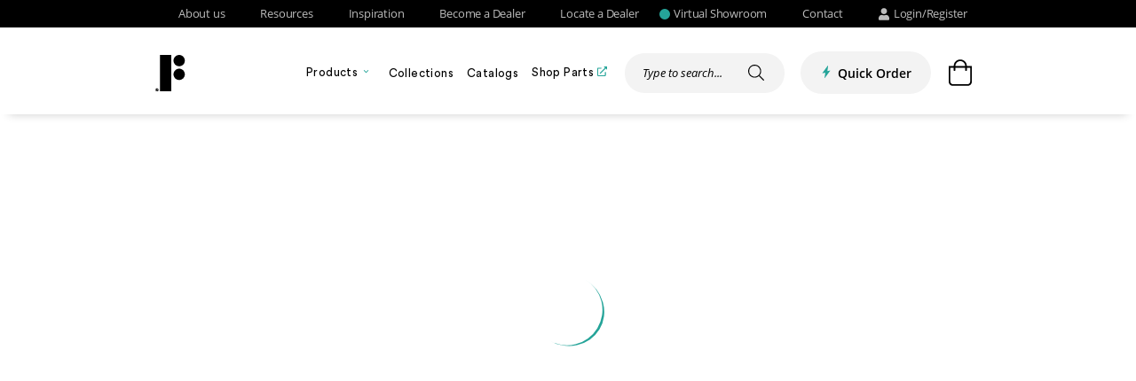

--- FILE ---
content_type: text/html; charset=utf-8
request_url: https://finefixtures.com/product-category/shower/?size=60-x-66
body_size: 108467
content:
<!doctype html>
<html data-n-head-ssr>
  <head >
    <title>fine-fixtures</title><meta data-n-head="ssr" charset="utf-8"><meta data-n-head="ssr" name="viewport" content="width=device-width, initial-scale=1"><link data-n-head="ssr" rel="icon" type="image/x-icon" href="/favicon.png"><link data-n-head="ssr" type="font/woff2" href="/_nuxt/fonts/OpenSans-Light.0beee21.woff2" rel="preload" data-class="font_open_sans font_open_sans_300_normal" as="font" crossorigin="anonymous" onload="document.documentElement.classList.add(&#x27;font_open_sans&#x27;,&#x27;font_open_sans_300_normal&#x27;);"><link data-n-head="ssr" type="font/woff2" href="/_nuxt/fonts/OpenSans-Bold.018f48b.woff2" rel="preload" data-class="font_open_sans font_open_sans_bold_normal" as="font" crossorigin="anonymous" onload="document.documentElement.classList.add(&#x27;font_open_sans&#x27;,&#x27;font_open_sans_bold_normal&#x27;);"><link data-n-head="ssr" type="font/woff2" href="/_nuxt/fonts/OpenSans-Italic.ad6cdc1.woff2" rel="preload" data-class="font_open_sans font_open_sans_normal_italic" as="font" crossorigin="anonymous" onload="document.documentElement.classList.add(&#x27;font_open_sans&#x27;,&#x27;font_open_sans_normal_italic&#x27;);"><link data-n-head="ssr" type="font/woff2" href="/_nuxt/fonts/OpenSans.35d3820.woff2" rel="preload" data-class="font_open_sans font_open_sans_400_normal" as="font" crossorigin="anonymous" onload="document.documentElement.classList.add(&#x27;font_open_sans&#x27;,&#x27;font_open_sans_400_normal&#x27;);"><link data-n-head="ssr" type="font/woff2" href="/_nuxt/fonts/OpenSans-SemiBold.bf0a8fb.woff2" rel="preload" data-class="font_open_sans font_open_sans_600_normal" as="font" crossorigin="anonymous" onload="document.documentElement.classList.add(&#x27;font_open_sans&#x27;,&#x27;font_open_sans_600_normal&#x27;);"><link data-n-head="ssr" type="font/woff2" href="/_nuxt/fonts/CircularStd-MediumItalic.5124650.woff2" rel="preload" data-class="font_circular_std font_circular_std_normal_italic" as="font" crossorigin="anonymous" onload="document.documentElement.classList.add(&#x27;font_circular_std&#x27;,&#x27;font_circular_std_normal_italic&#x27;);"><link data-n-head="ssr" type="font/woff2" href="/_nuxt/fonts/CircularStd-Book.1f1f0b7.woff2" rel="preload" data-class="font_circular_std font_circular_std_normal_normal" as="font" crossorigin="anonymous" onload="document.documentElement.classList.add(&#x27;font_circular_std&#x27;,&#x27;font_circular_std_normal_normal&#x27;);"><link data-n-head="ssr" type="font/woff2" href="/_nuxt/fonts/CircularStd-BookItalic.7f0cc93.woff2" rel="preload" data-class="font_circular_std font_circular_std_normal_italic" as="font" crossorigin="anonymous" onload="document.documentElement.classList.add(&#x27;font_circular_std&#x27;,&#x27;font_circular_std_normal_italic&#x27;);"><link data-n-head="ssr" type="font/woff2" href="/_nuxt/fonts/CircularStd-BoldItalic.cb6e33b.woff2" rel="preload" data-class="font_circular_std font_circular_std_bold_italic" as="font" crossorigin="anonymous" onload="document.documentElement.classList.add(&#x27;font_circular_std&#x27;,&#x27;font_circular_std_bold_italic&#x27;);"><link data-n-head="ssr" type="font/woff2" href="/_nuxt/fonts/CircularStd-Bold.fb72b48.woff2" rel="preload" data-class="font_circular_std font_circular_std_600_normal" as="font" crossorigin="anonymous" onload="document.documentElement.classList.add(&#x27;font_circular_std&#x27;,&#x27;font_circular_std_600_normal&#x27;);"><link data-n-head="ssr" type="font/woff2" href="/_nuxt/fonts/CircularStd-Medium.2858431.woff2" rel="preload" data-class="font_circular_std font_circular_std_500_normal" as="font" crossorigin="anonymous" onload="document.documentElement.classList.add(&#x27;font_circular_std&#x27;,&#x27;font_circular_std_500_normal&#x27;);"><link data-n-head="ssr" type="font/woff2" href="/_nuxt/fonts/CircularStd-Black.1b79f31.woff2" rel="preload" data-class="font_circular_std font_circular_std_900_normal" as="font" crossorigin="anonymous" onload="document.documentElement.classList.add(&#x27;font_circular_std&#x27;,&#x27;font_circular_std_900_normal&#x27;);"><link data-n-head="ssr" data-hid="robots" name="robots" content="index, follow"><script data-n-head="ssr" src="https://finefixtures.com//js/cf7.init.js"></script><script data-n-head="ssr" src="https://finefixadmin.wpengine.com/wp-includes/js/jquery/jquery.js"></script><script data-n-head="ssr" src="https://finefixadmin.wpengine.com/wp-content/plugins/contact-form-7/includes/js/index.js"></script><script data-n-head="ssr" src="https://finefixadmin.wpengine.com/wp-content/plugins/contact-form-7/includes/swv/js/index.js"></script><script data-n-head="ssr" src="https://code.tidio.co/wrdwcmoyffk5qbwc3x3cr9rbw3xddnxj.js"></script><link rel="preload" href="/_nuxt/bef10aa.js" as="script"><link rel="preload" href="/_nuxt/1543d94.js" as="script"><link rel="preload" href="/_nuxt/d04a293.js" as="script"><link rel="preload" href="/_nuxt/89561e0.js" as="script"><link rel="preload" href="/_nuxt/edd98a5.js" as="script"><link rel="preload" href="/_nuxt/ad2106b.js" as="script"><style data-vue-ssr-id="1793d9f5:0 20c2c1c7:0 0baf3902:0 761d0e24:0 860e9582:0 2f54df4c:0 649738c4:0 01d02272:0 c70829ea:0 4ff79088:0 5c2768fc:0 0b2f61fb:0 d3a17e66:0 34df5b98:0 89164f1a:0 6d5372e3:0 2ebd7709:0 c4b5dd4a:0 40c8ee70:0 2b2ece6d:0 40cfdc7e:0 71d32dc1:0 f0371f1a:0 b61d927a:0 42be5d04:0 465e01f6:0 06755720:0 194de186:0 5d8cf1b8:0">.cool-lightbox{position:fixed;left:0;bottom:0;top:0;-webkit-box-pack:center;-ms-flex-pack:center;justify-content:center;right:0;-webkit-transition:all .3s ease;transition:all .3s ease}.cool-lightbox,.cool-lightbox .cool-lightbox-zoom{display:-webkit-box;display:-ms-flexbox;display:flex;-webkit-box-align:center;-ms-flex-align:center;align-items:center}.cool-lightbox .cool-lightbox-zoom{position:absolute;bottom:15px;left:50%;z-index:99999;background-color:rgba(15,15,15,.8);border-radius:8px;padding:0 12px;-webkit-transform:translateX(-50%);transform:translateX(-50%)}.cool-lightbox .cool-lightbox-zoom input[type=range]{-webkit-appearance:none;margin:10px 0;width:105px;background:0 0}.cool-lightbox .cool-lightbox-zoom input[type=range]:focus{outline:0}.cool-lightbox .cool-lightbox-zoom input[type=range]::-webkit-slider-runnable-track{width:100%;height:4px;cursor:pointer;animate:.2s;-webkit-box-shadow:0 0 0 #000;box-shadow:0 0 0 #000;background:#e6e6e6;border-radius:11px;border:0 solid #000}.cool-lightbox .cool-lightbox-zoom input[type=range]::-webkit-slider-thumb{-webkit-box-shadow:1px 1px 1px #000;box-shadow:1px 1px 1px #000;border:1px solid #000;height:12px;width:12px;border-radius:13px;background:#fff;cursor:pointer;-webkit-appearance:none;margin-top:-4.5px}.cool-lightbox .cool-lightbox-zoom input[type=range]:focus::-webkit-slider-runnable-track{background:#e6e6e6}.cool-lightbox .cool-lightbox-zoom input[type=range]::-moz-range-track{width:100%;height:4px;cursor:pointer;animate:.2s;box-shadow:0 0 0 #000;background:#e6e6e6;border-radius:11px;border:0 solid #000}.cool-lightbox .cool-lightbox-zoom input[type=range]::-moz-range-thumb{box-shadow:1px 1px 1px #000;border:1px solid #000;height:12px;width:12px;border-radius:13px;background:#fff;cursor:pointer}.cool-lightbox .cool-lightbox-zoom input[type=range]::-ms-track{width:100%;height:4px;cursor:pointer;animate:.2s;background:0 0;border-color:transparent;color:transparent}.cool-lightbox .cool-lightbox-zoom input[type=range]::-ms-fill-lower,.cool-lightbox .cool-lightbox-zoom input[type=range]::-ms-fill-upper{background:#e6e6e6;border:0 solid #000;border-radius:22px;box-shadow:0 0 0 #000}.cool-lightbox .cool-lightbox-zoom input[type=range]::-ms-thumb{box-shadow:1px 1px 1px #000;border:1px solid #000;height:12px;width:12px;border-radius:13px;background:#fff;cursor:pointer}.cool-lightbox .cool-lightbox-zoom input[type=range]:focus::-ms-fill-lower,.cool-lightbox .cool-lightbox-zoom input[type=range]:focus::-ms-fill-upper{background:#e6e6e6}.cool-lightbox .cool-lightbox-zoom .cool-lightbox-zoom__icon{height:15px;width:15px;color:#fff}.cool-lightbox .cool-lightbox-zoom .cool-lightbox-zoom__icon:first-of-type{margin-right:10px}.cool-lightbox .cool-lightbox-zoom .cool-lightbox-zoom__icon:last-of-type{margin-left:10px}.cool-lightbox .cool-lightbox-thumbs{position:absolute;height:100vh;overflow-y:auto;width:102px;right:-102px;top:0;overflow-x:hidden;-webkit-transition:none;transition:none;background-color:#ddd;scrollbar-width:thin;scrollbar-color:#fa4242 hsla(0,0%,68.6%,.9)}@media (min-width:767px){.cool-lightbox .cool-lightbox-thumbs{-webkit-transition:all .3s ease;transition:all .3s ease}}.cool-lightbox .cool-lightbox-thumbs::-webkit-scrollbar{width:6px;height:6px}.cool-lightbox .cool-lightbox-thumbs::-webkit-scrollbar-button{width:0;height:0}.cool-lightbox .cool-lightbox-thumbs::-webkit-scrollbar-thumb{background:#fa4242;border:0 #fff;border-radius:50px}.cool-lightbox .cool-lightbox-thumbs::-webkit-scrollbar-thumb:hover{background:#fff}.cool-lightbox .cool-lightbox-thumbs::-webkit-scrollbar-thumb:active{background:#000}.cool-lightbox .cool-lightbox-thumbs::-webkit-scrollbar-track{background:#e1e1e1;border:0 #fff;border-radius:8px}.cool-lightbox .cool-lightbox-thumbs::-webkit-scrollbar-track:hover{background:#666}.cool-lightbox .cool-lightbox-thumbs::-webkit-scrollbar-track:active{background:#333}.cool-lightbox .cool-lightbox-thumbs::-webkit-scrollbar-corner{background:0 0}@media (min-width:767px){.cool-lightbox .cool-lightbox-thumbs{width:212px;right:-212px}}.cool-lightbox .cool-lightbox-thumbs .cool-lightbox-thumbs__list{display:-webkit-box;display:-ms-flexbox;display:flex;-ms-flex-wrap:wrap;flex-wrap:wrap;padding:2px 0 2px 2px}.cool-lightbox .cool-lightbox-thumbs .cool-lightbox-thumbs__list .cool-lightbox__thumb{background-color:#000;width:100%;margin-right:2px;margin-bottom:2px;display:block;height:75px;position:relative}@media (min-width:767px){.cool-lightbox .cool-lightbox-thumbs .cool-lightbox-thumbs__list .cool-lightbox__thumb{width:calc(50% - 2px)}}.cool-lightbox .cool-lightbox-thumbs .cool-lightbox-thumbs__list .cool-lightbox__thumb:before{top:0;left:0;right:0;bottom:0;opacity:0;content:"";z-index:150;-webkit-transition:all .3s ease;transition:all .3s ease;position:absolute;visibility:hidden;border:3px solid #fa4242}.cool-lightbox .cool-lightbox-thumbs .cool-lightbox-thumbs__list .cool-lightbox__thumb img{width:100%;height:100%;-o-object-fit:cover;object-fit:cover}.cool-lightbox .cool-lightbox-thumbs .cool-lightbox-thumbs__list .cool-lightbox__thumb.is-video .cool-lightbox__thumb__icon{position:absolute;z-index:100;top:50%;left:50%;width:25px;height:25px;-webkit-transform:translate(-50%,-50%);transform:translate(-50%,-50%)}.cool-lightbox .cool-lightbox-thumbs .cool-lightbox-thumbs__list .cool-lightbox__thumb.is-video .cool-lightbox__thumb__icon path{fill:#fff}.cool-lightbox .cool-lightbox-thumbs .cool-lightbox-thumbs__list .cool-lightbox__thumb.is-video:after{content:"";top:0;left:0;right:0;bottom:0;z-index:50;position:absolute;background:rgba(0,0,0,.6)}.cool-lightbox .cool-lightbox-thumbs .cool-lightbox-thumbs__list .cool-lightbox__thumb.active:before,.cool-lightbox .cool-lightbox-thumbs .cool-lightbox-thumbs__list .cool-lightbox__thumb:hover:before{opacity:1;visibility:visible}.cool-lightbox .cool-lightbox__inner{padding:60px 0;position:absolute;top:0;left:0;right:0;bottom:0;overflow:hidden;-webkit-transition:none;transition:none}@media (min-width:767px){.cool-lightbox .cool-lightbox__inner{-webkit-transition:all .3s ease;transition:all .3s ease}}.cool-lightbox .cool-lightbox__progressbar{position:absolute;top:0;left:0;right:0;height:2px;z-index:500;-webkit-transform-origin:0;transform-origin:0;-webkit-transform:scaleX(0);transform:scaleX(0);-webkit-transition:-webkit-transform 3s linear;transition:-webkit-transform 3s linear;transition:transform 3s linear;transition:transform 3s linear,-webkit-transform 3s linear;display:block}.cool-lightbox.cool-lightbox--is-swipping{cursor:-webkit-grabbing;cursor:grabbing}.cool-lightbox.cool-lightbox--is-swipping iframe{pointer-events:none}.cool-lightbox.cool-lightbox--is-swipping .cool-lightbox__slide{-webkit-transition:none;transition:none}.cool-lightbox.cool-lightbox--is-swipping .cool-lightbox__slide.cool-lightbox__slide--hide{display:-webkit-box;display:-ms-flexbox;display:flex;z-index:50}.cool-lightbox.cool-lightbox--zoom-disabled .cool-lightbox__slide .cool-lightbox__slide__img{-webkit-transform:translate3d(-50%,-50%,0);transform:translate3d(-50%,-50%,0)}.cool-lightbox.cool-lightbox--can-zoom .cool-lightbox__slide img{cursor:-webkit-zoom-in;cursor:zoom-in}.cool-lightbox.cool-lightbox--is-zooming .cool-lightbox__slide img{cursor:move;cursor:grab;cursor:-webkit-grab}.cool-lightbox.cool-lightbox--is-zooming .cool-lightbox-caption{opacity:0}.cool-lightbox.cool-lightbox--thumbs-right.cool-lightbox--show-thumbs .cool-lightbox__inner{right:102px}@media (min-width:767px){.cool-lightbox.cool-lightbox--thumbs-right.cool-lightbox--show-thumbs .cool-lightbox__inner{right:212px}}.cool-lightbox.cool-lightbox--thumbs-right.cool-lightbox--show-thumbs .cool-lightbox-thumbs{right:0}.cool-lightbox.cool-lightbox--thumbs-bottom .cool-lightbox-thumbs{width:100%;left:0;right:0;top:auto;height:70px;bottom:-70px;overflow:auto}@media (min-width:767px){.cool-lightbox.cool-lightbox--thumbs-bottom .cool-lightbox-thumbs{bottom:-79px;height:79px}}.cool-lightbox.cool-lightbox--thumbs-bottom .cool-lightbox-thumbs .cool-lightbox-thumbs__list{width:100%;-ms-flex-wrap:nowrap;flex-wrap:nowrap;-webkit-box-pack:center;-ms-flex-pack:center;justify-content:center}.cool-lightbox.cool-lightbox--thumbs-bottom .cool-lightbox-thumbs .cool-lightbox-thumbs__list .cool-lightbox__thumb{width:100px;-ms-flex-negative:0;flex-shrink:0;margin-bottom:0;height:65px}@media (min-width:767px){.cool-lightbox.cool-lightbox--thumbs-bottom .cool-lightbox-thumbs .cool-lightbox-thumbs__list .cool-lightbox__thumb{height:75px}}.cool-lightbox.cool-lightbox--thumbs-bottom.cool-lightbox--show-thumbs .cool-lightbox__inner{bottom:70px}@media (min-width:767px){.cool-lightbox.cool-lightbox--thumbs-bottom.cool-lightbox--show-thumbs .cool-lightbox__inner{bottom:79px}}.cool-lightbox.cool-lightbox--thumbs-bottom.cool-lightbox--show-thumbs .cool-lightbox-thumbs{bottom:0}.cool-lightbox *{-webkit-box-sizing:border-box;box-sizing:border-box;padding:0;margin:0}.cool-lightbox button{background:0 0;border:none;cursor:pointer;outline:0}.cool-lightbox svg path,.cool-lightbox svg rect{fill:currentColor}.cool-lightbox .cool-lightbox-button{padding:21px 16px 21px 4px;height:100px;opacity:1;z-index:800;color:#ccc;-webkit-transition:all .3s ease;position:absolute;top:calc(50% - 50px);width:54px;transition:all .3s ease;visibility:visible}@media (min-width:767px){.cool-lightbox .cool-lightbox-button{width:70px;padding:31px 26px 31px 6px}}.cool-lightbox .cool-lightbox-button.hidden{opacity:0;visibility:hidden}.cool-lightbox .cool-lightbox-button:hover{color:#fff}.cool-lightbox .cool-lightbox-button>.cool-lightbox-button__icon{padding:7px;display:-webkit-box;display:-ms-flexbox;display:flex;-webkit-box-align:center;-ms-flex-align:center;align-items:center;-webkit-box-pack:center;-ms-flex-pack:center;justify-content:center;background:rgba(30,30,30,.6)}.cool-lightbox .cool-lightbox-button>.cool-lightbox-button__icon>svg{width:100%;height:100%}.cool-lightbox .cool-lightbox-button.cool-lightbox-button--prev{left:0}.cool-lightbox .cool-lightbox-button.cool-lightbox-button--next{right:0;padding:21px 4px 21px 16px}@media (min-width:767px){.cool-lightbox .cool-lightbox-button.cool-lightbox-button--next{padding:31px 6px 31px 26px}}.cool-lightbox .cool-lightbox-pdf{max-width:100%}.cool-lightbox .cool-lightbox__iframe{width:100%;display:-webkit-box;display:-ms-flexbox;display:flex;top:50%;left:50%;-webkit-box-align:center;-ms-flex-align:center;align-items:center;-webkit-box-pack:center;-ms-flex-pack:center;justify-content:center;position:relative;-webkit-transform:translate3d(-50%,-50%,0) scaleX(1);transform:translate3d(-50%,-50%,0) scaleX(1)}.cool-lightbox .cool-lightbox__iframe iframe{width:100%;height:100%}@media (min-width:767px){.cool-lightbox .cool-lightbox__iframe iframe{max-width:80vw;max-height:80vh}}.cool-lightbox .cool-lightbox__wrapper{width:100%;height:100%;position:relative}.cool-lightbox .cool-lightbox__wrapper.cool-lightbox__wrapper--swipe{display:-webkit-box;display:-ms-flexbox;display:flex;-webkit-box-align:center;-ms-flex-align:center;align-items:center}.cool-lightbox .cool-lightbox__wrapper.cool-lightbox__wrapper--swipe .cool-lightbox__slide{-ms-flex-negative:0;flex-shrink:0;display:-webkit-box;display:-ms-flexbox;display:flex;position:relative;height:100%;opacity:.4;-webkit-transition:opacity .3s linear;transition:opacity .3s linear}.cool-lightbox .cool-lightbox__wrapper.cool-lightbox__wrapper--swipe .cool-lightbox__slide.cool-lightbox__slide--current{opacity:1}.cool-lightbox .cool-lightbox__slide{width:100%;top:0;bottom:0;left:0;right:0;z-index:100;display:none;position:absolute;margin-right:30px;-webkit-transition:-webkit-transform .3s ease;transition:-webkit-transform .3s ease;transition:transform .3s ease;transition:transform .3s ease,-webkit-transform .3s ease}.cool-lightbox .cool-lightbox__slide:last-of-type{margin-right:0}.cool-lightbox .cool-lightbox__slide.cool-lightbox__slide--current{display:-webkit-box;display:-ms-flexbox;display:flex}.cool-lightbox .cool-lightbox__slide .cool-lightbox__slide__img{position:absolute;height:100%;width:100%;left:50%;top:50%;-webkit-backface-visibility:hidden;backface-visibility:hidden;-webkit-transform:translate3d(-50%,-50%,0) scaleX(1);transform:translate3d(-50%,-50%,0) scaleX(1);-webkit-transition:all .3s ease;transition:all .3s ease;display:-webkit-box;display:-ms-flexbox;display:flex}.cool-lightbox .cool-lightbox__slide img{max-width:100%;max-height:100%;margin:auto;z-index:9999;-webkit-backface-visibility:hidden;backface-visibility:hidden;-webkit-transform:translateZ(0);transform:translateZ(0);-webkit-box-shadow:0 0 1.5rem rgba(0,0,0,.45);box-shadow:0 0 1.5rem rgba(0,0,0,.45)}.cool-lightbox .cool-lightbox__slide picture{display:-webkit-box;display:-ms-flexbox;display:flex;-webkit-box-align:center;-ms-flex-align:center;align-items:center;-webkit-box-pack:center;-ms-flex-pack:center;justify-content:center;max-height:100%;height:100%;margin:auto;z-index:9999}.cool-lightbox-toolbar{position:absolute;top:0;right:0;opacity:1;display:-webkit-box;display:-ms-flexbox;display:flex;-webkit-transition:all .3s ease;transition:all .3s ease;visibility:visible}.cool-lightbox-toolbar.hidden{opacity:0;visibility:hidden}.cool-lightbox-toolbar .cool-lightbox-toolbar__btn{background:rgba(30,30,30,.6);border:0;border-radius:0;-webkit-box-shadow:none;box-shadow:none;cursor:pointer;-webkit-box-pack:center;-ms-flex-pack:center;justify-content:center;-webkit-box-align:center;-ms-flex-align:center;align-items:center;display:-webkit-inline-box;display:-ms-inline-flexbox;display:inline-flex;margin:0;padding:9px;position:relative;-webkit-transition:color .2s;transition:color .2s;vertical-align:top;visibility:inherit;width:40px;height:40px;color:#ccc}@media (min-width:767px){.cool-lightbox-toolbar .cool-lightbox-toolbar__btn{width:44px;height:44px;padding:10px}}.cool-lightbox-toolbar .cool-lightbox-toolbar__btn>svg{width:100%;height:100%}.cool-lightbox-toolbar .cool-lightbox-toolbar__btn:hover{color:#fff}.cool-lightbox-caption{bottom:0;color:#eee;font-size:14px;font-weight:400;left:0;opacity:1;line-height:1.5;padding:18px 28px 16px 24px;right:0;text-align:center;direction:ltr;position:absolute;-webkit-transition:opacity .25s ease,visibility 0s ease .25s;transition:opacity .25s ease,visibility 0s ease .25s;z-index:99997;background:-webkit-gradient(linear,left bottom,left top,color-stop(0,rgba(0,0,0,.75)),color-stop(50%,rgba(0,0,0,.3)),color-stop(65%,rgba(0,0,0,.15)),color-stop(75.5%,rgba(0,0,0,.075)),color-stop(82.85%,rgba(0,0,0,.037)),color-stop(88%,rgba(0,0,0,.019)),to(transparent));background:linear-gradient(0deg,rgba(0,0,0,.75),rgba(0,0,0,.3) 50%,rgba(0,0,0,.15) 65%,rgba(0,0,0,.075) 75.5%,rgba(0,0,0,.037) 82.85%,rgba(0,0,0,.019) 88%,transparent)}@media (min-width:767px){.cool-lightbox-caption{padding:22px 30px 23px}}.cool-lightbox-caption a{color:#eee;text-decoration:underline}.cool-lightbox-caption h6{font-size:14px;margin:0 0 6px;line-height:130%}@media (min-width:767px){.cool-lightbox-caption h6{font-size:16px;margin:0 0 6px}}.cool-lightbox-caption p{font-size:13px;line-height:130%;color:#ccc}@media (min-width:767px){.cool-lightbox-caption p{font-size:15px}}.cool-lightbox-caption p a{color:#ccc}.cool-lightbox-caption p a:hover{color:#eee}.cool-lightbox-modal-enter-active,.cool-lightbox-modal-leave-active{-webkit-transition:opacity .35s;transition:opacity .35s}.cool-lightbox-modal-enter,.cool-lightbox-modal-leave-to{opacity:0}.cool-lightbox-slide-change-enter-active,.cool-lightbox-slide-change-leave-active{-webkit-transition:opacity .27s;transition:opacity .27s}.cool-lightbox-slide-change-enter,.cool-lightbox-slide-change-leave-to{opacity:0}.cool-lightbox-loading-wrapper{top:50%;left:50%;position:absolute;-webkit-transform:translate(-50%,-50%);transform:translate(-50%,-50%)}.cool-lightbox-loading-wrapper .cool-lightbox-loading{-webkit-animation:cool-lightbox-rotate 1s linear infinite;animation:cool-lightbox-rotate 1s linear infinite;background:0 0;border:4px solid;border-color:#888 #888 #fff;border-radius:50%;height:50px;opacity:.7;padding:0;width:50px;z-index:500}@-webkit-keyframes cool-lightbox-rotate{to{-webkit-transform:rotate(1turn);transform:rotate(1turn)}}@keyframes cool-lightbox-rotate{to{-webkit-transform:rotate(1turn);transform:rotate(1turn)}}
.slick-track[data-v-e4caeaf8]{position:relative;top:0;left:0;display:block;transform:translateZ(0)}.slick-track.slick-center[data-v-e4caeaf8]{margin-left:auto;margin-right:auto}.slick-track[data-v-e4caeaf8]:after,.slick-track[data-v-e4caeaf8]:before{display:table;content:""}.slick-track[data-v-e4caeaf8]:after{clear:both}.slick-loading .slick-track[data-v-e4caeaf8]{visibility:hidden}.slick-slide[data-v-e4caeaf8]{display:none;float:left;height:100%;min-height:1px}[dir=rtl] .slick-slide[data-v-e4caeaf8]{float:right}.slick-slide img[data-v-e4caeaf8]{display:block}.slick-slide.slick-loading img[data-v-e4caeaf8]{display:none}.slick-slide.dragging img[data-v-e4caeaf8]{pointer-events:none}.slick-initialized .slick-slide[data-v-e4caeaf8]{display:block}.slick-loading .slick-slide[data-v-e4caeaf8]{visibility:hidden}.slick-vertical .slick-slide[data-v-e4caeaf8]{display:block;height:auto;border:1px solid transparent}.slick-arrow.slick-hidden[data-v-21137603]{display:none}.slick-slider[data-v-3d1a4f76]{position:relative;display:block;box-sizing:border-box;-webkit-user-select:none;-moz-user-select:none;-ms-user-select:none;user-select:none;-webkit-touch-callout:none;-khtml-user-select:none;touch-action:pan-y;-webkit-tap-highlight-color:transparent}.slick-list[data-v-3d1a4f76]{position:relative;display:block;overflow:hidden;margin:0;padding:0;transform:translateZ(0)}.slick-list[data-v-3d1a4f76]:focus{outline:none}.slick-list.dragging[data-v-3d1a4f76]{cursor:pointer;cursor:hand}
.ps{overflow:hidden!important;overflow-anchor:none;-ms-overflow-style:none;touch-action:auto;-ms-touch-action:auto}.ps__rail-x{height:15px;bottom:0}.ps__rail-x,.ps__rail-y{display:none;opacity:0;transition:background-color .2s linear,opacity .2s linear;-webkit-transition:background-color .2s linear,opacity .2s linear;position:absolute}.ps__rail-y{width:15px;right:0}.ps--active-x>.ps__rail-x,.ps--active-y>.ps__rail-y{display:block;background-color:transparent}.ps--focus>.ps__rail-x,.ps--focus>.ps__rail-y,.ps--scrolling-x>.ps__rail-x,.ps--scrolling-y>.ps__rail-y,.ps:hover>.ps__rail-x,.ps:hover>.ps__rail-y{opacity:.6}.ps .ps__rail-x.ps--clicking,.ps .ps__rail-x:focus,.ps .ps__rail-x:hover,.ps .ps__rail-y.ps--clicking,.ps .ps__rail-y:focus,.ps .ps__rail-y:hover{background-color:#eee;opacity:.9}.ps__thumb-x{transition:background-color .2s linear,height .2s ease-in-out;-webkit-transition:background-color .2s linear,height .2s ease-in-out;height:6px;bottom:2px}.ps__thumb-x,.ps__thumb-y{background-color:#aaa;border-radius:6px;position:absolute}.ps__thumb-y{transition:background-color .2s linear,width .2s ease-in-out;-webkit-transition:background-color .2s linear,width .2s ease-in-out;width:6px;right:2px}.ps__rail-x.ps--clicking .ps__thumb-x,.ps__rail-x:focus>.ps__thumb-x,.ps__rail-x:hover>.ps__thumb-x{background-color:#999;height:11px}.ps__rail-y.ps--clicking .ps__thumb-y,.ps__rail-y:focus>.ps__thumb-y,.ps__rail-y:hover>.ps__thumb-y{background-color:#999;width:11px}@supports (-ms-overflow-style:none){.ps{overflow:auto!important}}@media (-ms-high-contrast:none),screen and (-ms-high-contrast:active){.ps{overflow:auto!important}}.ps{position:relative}
.v-select{position:relative;font-family:inherit}.v-select,.v-select *{box-sizing:border-box}@-webkit-keyframes vSelectSpinner{0%{transform:rotate(0deg)}to{transform:rotate(1turn)}}@keyframes vSelectSpinner{0%{transform:rotate(0deg)}to{transform:rotate(1turn)}}.vs__fade-enter-active,.vs__fade-leave-active{pointer-events:none;transition:opacity .15s cubic-bezier(1,.5,.8,1)}.vs__fade-enter,.vs__fade-leave-to{opacity:0}.vs--disabled .vs__clear,.vs--disabled .vs__dropdown-toggle,.vs--disabled .vs__open-indicator,.vs--disabled .vs__search,.vs--disabled .vs__selected{cursor:not-allowed;background-color:#f8f8f8}.v-select[dir=rtl] .vs__actions{padding:0 3px 0 6px}.v-select[dir=rtl] .vs__clear{margin-left:6px;margin-right:0}.v-select[dir=rtl] .vs__deselect{margin-left:0;margin-right:2px}.v-select[dir=rtl] .vs__dropdown-menu{text-align:right}.vs__dropdown-toggle{-webkit-appearance:none;-moz-appearance:none;appearance:none;display:flex;padding:0 0 4px;background:none;border:1px solid rgba(60,60,60,.26);border-radius:4px;white-space:normal}.vs__selected-options{display:flex;flex-basis:100%;flex-grow:1;flex-wrap:wrap;padding:0 2px;position:relative}.vs__actions{display:flex;align-items:center;padding:4px 6px 0 3px}.vs--searchable .vs__dropdown-toggle{cursor:text}.vs--unsearchable .vs__dropdown-toggle{cursor:pointer}.vs--open .vs__dropdown-toggle{border-bottom-color:transparent;border-bottom-left-radius:0;border-bottom-right-radius:0}.vs__open-indicator{fill:rgba(60,60,60,.5);transform:scale(1);transition:transform .15s cubic-bezier(1,-.115,.975,.855);transition-timing-function:cubic-bezier(1,-.115,.975,.855)}.vs--open .vs__open-indicator{transform:rotate(180deg) scale(1)}.vs--loading .vs__open-indicator{opacity:0}.vs__clear{fill:rgba(60,60,60,.5);padding:0;border:0;background-color:transparent;cursor:pointer;margin-right:8px}.vs__dropdown-menu{display:block;box-sizing:border-box;position:absolute;top:calc(100% - 1px);left:0;z-index:1000;padding:5px 0;margin:0;width:100%;max-height:350px;min-width:160px;overflow-y:auto;box-shadow:0 3px 6px 0 rgba(0,0,0,.15);border:1px solid rgba(60,60,60,.26);border-top-style:none;border-radius:0 0 4px 4px;text-align:left;list-style:none;background:#fff}.vs__no-options{text-align:center}.vs__dropdown-option{line-height:1.42857143;display:block;padding:3px 20px;clear:both;color:#333;white-space:nowrap}.vs__dropdown-option:hover{cursor:pointer}.vs__dropdown-option--highlight{background:#5897fb;color:#fff}.vs__dropdown-option--disabled{background:inherit;color:rgba(60,60,60,.5)}.vs__dropdown-option--disabled:hover{cursor:inherit}.vs__selected{display:flex;align-items:center;background-color:#f0f0f0;border:1px solid rgba(60,60,60,.26);border-radius:4px;color:#333;line-height:1.4;margin:4px 2px 0;padding:0 .25em;z-index:0}.vs__deselect{display:inline-flex;-webkit-appearance:none;-moz-appearance:none;appearance:none;margin-left:4px;padding:0;border:0;cursor:pointer;background:none;fill:rgba(60,60,60,.5);text-shadow:0 1px 0 #fff}.vs--single .vs__selected{background-color:transparent;border-color:transparent}.vs--single.vs--open .vs__selected{position:absolute;opacity:.4}.vs--single.vs--searching .vs__selected{display:none}.vs__search::-webkit-search-cancel-button{display:none}.vs__search::-ms-clear,.vs__search::-webkit-search-decoration,.vs__search::-webkit-search-results-button,.vs__search::-webkit-search-results-decoration{display:none}.vs__search,.vs__search:focus{-webkit-appearance:none;-moz-appearance:none;appearance:none;line-height:1.4;font-size:1em;border:1px solid transparent;border-left:none;outline:none;margin:4px 0 0;padding:0 7px;background:none;box-shadow:none;width:0;max-width:100%;flex-grow:1;z-index:1}.vs__search::-moz-placeholder{color:inherit}.vs__search:-ms-input-placeholder{color:inherit}.vs__search::placeholder{color:inherit}.vs--unsearchable .vs__search{opacity:1}.vs--unsearchable:not(.vs--disabled) .vs__search:hover{cursor:pointer}.vs--single.vs--searching:not(.vs--open):not(.vs--loading) .vs__search{opacity:.2}.vs__spinner{align-self:center;opacity:0;font-size:5px;text-indent:-9999em;overflow:hidden;border:.9em solid hsla(0,0%,39.2%,.1);border-left-color:rgba(60,60,60,.45);transform:translateZ(0);-webkit-animation:vSelectSpinner 1.1s linear infinite;animation:vSelectSpinner 1.1s linear infinite;transition:opacity .1s}.vs__spinner,.vs__spinner:after{border-radius:50%;width:5em;height:5em}.vs--loading .vs__spinner{opacity:1}
blockquote,body,dd,div,dl,dt,fieldset,form,h1,h2,h3,h4,h5,h6,input,li,ol,p,pre,td,textarea,th,ul{margin:0;padding:0}html{-webkit-font-smoothing:antialiased}h1,h2,h3,h4,h5,h6{font-weight:400}article,aside,details,figcaption,figure,footer,header,hgroup,nav,section{display:block}audio,canvas,video{display:inline-block;*display:inline;*zoom:1}[hidden],audio:not([controls]){display:none}html{font-size:100%;-webkit-text-size-adjust:100%;-ms-text-size-adjust:100%}button,html,input,select,textarea{font-family:sans-serif;color:#222}body{margin:0;font-size:1em;line-height:1.4;-moz-osx-font-smoothing:grayscale}::-moz-selection{background:#000;color:#fff;text-shadow:none}::selection{background:#000;color:#fff;text-shadow:none}a{text-decoration:none;color:#000}a:active,a:focus,a:hover{outline:none}abbr[title]{border-bottom:1px dotted}b,strong{font-weight:700}blockquote{margin:0}dfn{font-style:italic}hr{display:block;height:1px;border:0;border-top:1px solid #ccc;margin:1em 0;padding:0}ins{background:#ff9;color:#000;text-decoration:none}code,kbd,pre,samp{font-family:monospace,serif;_font-family:"courier new",monospace;font-size:1em}pre{white-space:pre;white-space:pre-wrap;word-wrap:break-word}q{quotes:none}q:after,q:before{content:"";content:none}small{font-size:85%}sub,sup{font-size:75%;line-height:0;position:relative;vertical-align:baseline}sup{top:-.5em}sub{bottom:-.25em}li,nav ol,nav ul,ul{list-style-image:none;margin:0;padding:0}img{border:0;-ms-interpolation-mode:bicubic;vertical-align:middle}svg:not(:root){overflow:hidden}figure,form{margin:0}fieldset{border:0;margin:0;padding:0}label{cursor:pointer}legend{border:0;*margin-left:-7px;padding:0;white-space:normal}button,input,select,textarea{font-size:100%;margin:0;vertical-align:baseline;*vertical-align:middle}button,input{line-height:normal}button,input[type=button],input[type=reset],input[type=submit]{cursor:pointer;-webkit-appearance:button;*overflow:visible}button[disabled],input[disabled]{cursor:default}input,textarea{-webkit-box-shadow:none}input[type=checkbox],input[type=radio]{box-sizing:border-box;padding:0;*width:13px;*height:13px}input[type=search]{-webkit-appearance:textfield;box-sizing:content-box}input[type=search]::-webkit-search-cancel-button,input[type=search]::-webkit-search-decoration{-webkit-appearance:none}button::-moz-focus-inner,input::-moz-focus-inner{border:0;padding:0}textarea{overflow:auto;vertical-align:top;resize:vertical}input,select,textarea{outline:none}table{border-collapse:collapse;border-spacing:0}td{vertical-align:top}.chromeframe{margin:.2em 0;background:#ccc;color:#000;padding:.2em 0}@font-face{font-family:"Open Sans";src:url(/_nuxt/fonts/OpenSans-Light.0beee21.woff2) format("woff2"),url(/_nuxt/fonts/OpenSans-Light.f94d80f.woff) format("woff"),url(/_nuxt/fonts/OpenSans-Light.6bdd2ab.ttf) format("truetype");font-weight:300;font-style:normal;font-display:swap}@font-face{font-family:"Open Sans";src:url(/_nuxt/fonts/OpenSans-Bold.018f48b.woff2) format("woff2"),url(/_nuxt/fonts/OpenSans-Bold.1cf26b3.woff) format("woff"),url(/_nuxt/fonts/OpenSans-Bold.08e85fb.ttf) format("truetype");font-weight:700;font-style:normal;font-display:swap}@font-face{font-family:"Open Sans";src:url(/_nuxt/fonts/OpenSans-Italic.ad6cdc1.woff2) format("woff2"),url(/_nuxt/fonts/OpenSans-Italic.0d54e8d.woff) format("woff"),url(/_nuxt/fonts/OpenSans-Italic.5965bbf.ttf) format("truetype");font-weight:400;font-style:italic;font-display:swap}@font-face{font-family:"Open Sans";src:url(/_nuxt/fonts/OpenSans.35d3820.woff2) format("woff2"),url(/_nuxt/fonts/OpenSans.3b1c4c5.woff) format("woff"),url(/_nuxt/fonts/OpenSans.2ba1e37.ttf) format("truetype");font-weight:400;font-style:normal;font-display:swap}@font-face{font-family:"Open Sans";src:url(/_nuxt/fonts/OpenSans-SemiBold.bf0a8fb.woff2) format("woff2"),url(/_nuxt/fonts/OpenSans-SemiBold.023bfdf.woff) format("woff"),url(/_nuxt/fonts/OpenSans-SemiBold.ac932c5.ttf) format("truetype");font-weight:600;font-style:normal;font-display:swap}@font-face{font-family:"Circular Std";src:url(/_nuxt/fonts/CircularStd-MediumItalic.5124650.woff2) format("woff2"),url(/_nuxt/fonts/CircularStd-MediumItalic.9f00d60.woff) format("woff"),url(/_nuxt/fonts/CircularStd-MediumItalic.bfe1585.ttf) format("truetype");font-weight:400;font-style:italic;font-display:swap}@font-face{font-family:"Circular Std";src:url(/_nuxt/fonts/CircularStd-Book.1f1f0b7.woff2) format("woff2"),url(/_nuxt/fonts/CircularStd-Book.21a2c3d.woff) format("woff"),url(/_nuxt/fonts/CircularStd-Book.8dd9b00.ttf) format("truetype");font-weight:400;font-style:normal;font-display:swap}@font-face{font-family:"Circular Std";src:url(/_nuxt/fonts/CircularStd-BookItalic.7f0cc93.woff2) format("woff2"),url(/_nuxt/fonts/CircularStd-BookItalic.cf3114c.woff) format("woff"),url(/_nuxt/fonts/CircularStd-BookItalic.37c3e48.ttf) format("truetype");font-weight:400;font-style:italic;font-display:swap}@font-face{font-family:"Circular Std";src:url(/_nuxt/fonts/CircularStd-BoldItalic.cb6e33b.woff2) format("woff2"),url(/_nuxt/fonts/CircularStd-BoldItalic.c44d2fd.woff) format("woff"),url(/_nuxt/fonts/CircularStd-BoldItalic.22eddf1.ttf) format("truetype");font-weight:700;font-style:italic;font-display:swap}@font-face{font-family:"Circular Std";src:url(/_nuxt/fonts/CircularStd-Bold.fb72b48.woff2) format("woff2"),url(/_nuxt/fonts/CircularStd-Bold.b080832.woff) format("woff"),url(/_nuxt/fonts/CircularStd-Bold.ce7af6d.ttf) format("truetype");font-weight:600;font-style:normal;font-display:swap}@font-face{font-family:"Circular Std";src:url(/_nuxt/fonts/CircularStd-Medium.2858431.woff2) format("woff2"),url(/_nuxt/fonts/CircularStd-Medium.1dd319b.woff) format("woff"),url(/_nuxt/fonts/CircularStd-Medium.f9f2be1.ttf) format("truetype");font-weight:500;font-style:normal;font-display:swap}@font-face{font-family:"Circular Std";src:url(/_nuxt/fonts/CircularStd-Black.1b79f31.woff2) format("woff2"),url(/_nuxt/fonts/CircularStd-Black.fb41e60.woff) format("woff"),url(/_nuxt/fonts/CircularStd-Black.757b8ac.otf) format("truetype");font-weight:900;font-style:normal;font-display:swap}.clear:after,.comment-content:after,.entry-content:after,.site-content:after,.site-footer:after{content:"";display:table;clear:both}.inner-wrap{background-color:#fff;padding:0 70px}.container .container-fluid{padding:0}.fleft{float:left}.fright{float:right}.alignleft{display:inline;float:left;margin-right:1.5em}.alignright{display:inline;float:right;margin-left:1.5em}.centered{text-align:center}.is-hidden{opacity:0}.cover-img-holder{position:absolute;top:0;left:0;width:100%;height:100%;z-index:0}.cover-img{min-width:1000%;min-height:1000%;max-width:none;position:absolute;top:50%;left:50%;transform:translate(-50%,-50%) scale(.1001);transition:.35s ease}.cover-img--top{top:0;transform:translate(-50%) scale(.1001);transform-origin:center top}.cover-img--bottom{top:auto;bottom:0;transform:translate(-50%) scale(.1001);transform-origin:center bottom}.bg-white{background-color:#fff}.color-white{color:#fff}.bg-black{background-color:#000}.color-black{color:#000}.bg-red{background-color:#d4461a}.color-red{color:#d4461a}.bg-green{background-color:#0f834d}.color-green{color:#0f834d}.bg-grey{background-color:#656565}.color-grey{color:#656565}.bg-grey-light{background-color:#f8f8f8}.color-grey-light{color:#f8f8f8}.bg-grey-mid{background-color:#999}.color-grey-mid{color:#999}.bg-cod-gray{background-color:#191919}.color-cod-gray{color:#191919}.bg-woodsmoke{background-color:#161618}.color-woodsmoke{color:#161618}.bg-thunder{background-color:#231f20}.color-thunder{color:#231f20}.bg-jungle-green{background-color:#25a499}.color-jungle-green{color:#25a499}.bg-green-pea{background-color:#1d5f5a}.color-green-pea{color:#1d5f5a}.bg-harp{background-color:#e1f0eb}.color-harp{color:#e1f0eb}.bg-concrete{background-color:#f3f3f3}.color-concrete{color:#f3f3f3}.bg-silver-chalice{background-color:#afafaf}.color-silver-chalice{color:#afafaf}.bg-oslo-gray{background-color:#839195}.color-oslo-gray{color:#839195}.bg-mercury{background-color:#e3e3e3}.color-mercury{color:#e3e3e3}.bg-silver-sand{background-color:#b4b8b8}.color-silver-sand{color:#b4b8b8}.bg-shadow-green{background-color:#9ec2c6}.color-shadow-green{color:#9ec2c6}.bg-silver{background-color:#bcbcbc}.color-silver{color:#bcbcbc}.bg-dove-gray{background-color:#696766}.color-dove-gray{color:#696766}.bg-tundora{background-color:#484848}.color-tundora{color:#484848}.bg-outer-space{background-color:#343a40}.color-outer-space{color:#343a40}.bg-porcelain{background-color:#edf2f2}.color-porcelain{color:#edf2f2}.bg-platinum{background-color:#ebe9eb}.color-platinum{color:#ebe9eb}.bg-gainsboro{background-color:#dfdcde}.color-gainsboro{color:#dfdcde}.bg-cornflower-blue{background-color:#9d9d9e}.color-cornflower-blue{color:#9d9d9e}.bg-baltic-sea{background-color:#231f28}.color-baltic-sea{color:#231f28}.bg-shark{background-color:#212529}.color-shark{color:#212529}.bg-athens-gray{background-color:#f8f9fa}.color-athens-gray{color:#f8f9fa}.bg-azure-radiance{background-color:#007bff}.color-azure-radiance{color:#007bff}.bg-thunderbird{background-color:#b81c23}.color-thunderbird{color:#b81c23}.bg-corn-blue{background-color:#9d9d9e}.color-corn-blue{color:#9d9d9e}.bg-regent-gray{background-color:#97a1a4}.color-regent-gray{color:#97a1a4}.bg-neptune{background-color:#77bfb8}.color-neptune{color:#77bfb8}.font-font-main{font-family:"Open Sans",Arial,Helvetica,sans-serif}.screen-reader-text{clip:rect(1px,1px,1px,1px);position:absolute!important;height:1px;width:1px;overflow:hidden;word-wrap:normal!important}.screen-reader-text:focus{border-radius:3px;box-shadow:0 0 2px 2px rgba(0,0,0,.6);clip:auto!important;display:block;font-weight:700;height:auto;left:5px;line-height:normal;padding:15px 23px 14px;text-decoration:none;top:5px;width:auto;z-index:100000}.screen-reader-text input{-webkit-user-select:none;-moz-user-select:none;-ms-user-select:none;user-select:none}#content[tabindex="-1"]:focus{outline:0}.infinite-scroll.neverending .site-footer,.infinite-scroll .posts-navigation{display:none}.infinity-end.neverending .site-footer{display:block}@media screen and (max-width:640px){br{display:none}}.disable-scroll,.disable-scroller{overflow:hidden}@media (-ms-high-contrast:active),(-ms-high-contrast:none){select::-ms-expand{display:none}}@supports (-webkit-touch-callout:none){@media screen and (max-width:1199px){.site-header__nav-inner{padding:50px 20px 90px}}}@supports (-moz-appearance:none){.popup-color-materials-tabs-image-holder img{max-width:108px!important;width:100%!important;height:108px!important}.where-to-buy__checkboxes-title{margin-bottom:20px}.wpcf7-form-control.wpcf7-radio label span{line-height:32px!important}.design-gallery__img:after{height:77%!important}.design-pointers__box{scrollbar-color:#25a499 rgba(37,164,153,.3);scrollbar-width:thin}}.filter-navigation__container-inner{flex-basis:100%!important}.wpcf7 .form-group.checkboxes .wpcf7-list-item-label{display:flex!important;align-items:center!important}@media (-ms-high-contrast:active),(-ms-high-contrast:none){.popup-color-materials-tabs-image-holder img{max-width:108px!important;width:100%!important;height:108px!important}.product-listing__filters{min-height:70px!important;padding-bottom:20px}.product-main-size .circles-box{min-width:40px!important;max-width:100px!important;width:auto}.product-listing__filters .container{border:1px solid #e8ebeb!important;border-radius:24px!important;padding:0!important}.popup-content{position:absolute;top:50%;overflow-x:hidden}.wpcf7 .form-group.custom-att label{display:flex!important}.footer-copy__text a:hover .footer-copy__text-underline{background-image:none!important;text-decoration:underline!important}.btn-cart-icon .fa-shopping-bag{height:30px!important}.info-icon-price{position:absolute;left:80px}.icon-tiles__box-icon__inner{min-height:15px;height:15px;position:absolute;top:50%;transform:translate(-50%,-50%)}.product-gallery__play-icon{min-height:16px;height:16px;transform:translate(-41%,-50%)!important}.btn--tab-button{padding:17px 15px 13px!important}.custom-capabilities-container-form .wpcf7 ._submit-form .btn{padding:12px 58px 6px 24px!important}.custom-capabilities-container-form{height:990px;justify-content:space-around!important}.custom-capabilities-form:after{content:""!important;min-height:inherit!important;font-size:0!important}.goes-well-with-item__qty-holder-minus,.goes-well-with-item__qty-holder-plus{top:3px!important}.goes-well-with-item__qty-holder-minus:before{left:6px!important}.btn--show-more .svg-icon{height:18px}.goes-well-with-item__qty-holder-plus:after,.goes-well-with-item__qty-holder-plus:before{left:4px!important}.footer-contact__popup .wpcf7{overflow:hidden}.product-article__image img{width:100%}.svg-inline--fa{height:16px}.product-listing .product-sidebar__filters-circles .circles-box--border-size{padding:9px!important}.related-modal__product-data-title{width:100%}.footerSubscribe__form-inner .email:-ms-input-placeholder{font-size:14px;color:#afafaf;font-weight:400;font-style:italic;letter-spacing:.2px}.design-pointers__boxes{height:905px}}@media screen and (-ms-high-contrast:active) and (max-width:991px){.design-pointers__boxes{height:auto}}@media (-ms-high-contrast:active),(-ms-high-contrast:none){.wpcf7-form-control-wrap select:focus{background-color:transparent}.wpcf7-form-control-wrap select:focus::-ms-value{color:#231f20;background:transparent}option{background-color:#fff}.yith-ywraq-mail-form-wrapper .form-row label{display:block!important}.wpcf7 label{padding-right:10px!important}.wpcf7 label b{display:block!important;padding:0 30px 0 10px!important}input::-ms-clear,input::-ms-reveal{display:none}.wpcf7 .form-group.checkboxes input[type=checkbox]:checked+.wpcf7-list-item-label:after,.wpcf7 .form-group.checkboxes input[type=radio]:checked+.wpcf7-list-item-label:after{top:13px!important}.collection-article__share-icon{height:16px!important}.promo-slider__slide--title-icon{width:44px;height:44px;border-radius:50%;display:inline-block;border:1px solid #dee8e9;position:relative;z-index:10;transition:.35s ease;margin:0 10px}}@media screen and (-ms-high-contrast:active) and (max-width:1199px){.promo-slider__slide--title-icon{width:40px;height:40px}}@media screen and (-ms-high-contrast:active) and (max-width:640px){.promo-slider__slide--title-icon{width:38px;height:38px}}@media screen and (-ms-high-contrast:active) and (max-width:575px){.promo-slider__slide--title-icon{width:34px;height:34px}}@media (-ms-high-contrast:active),(-ms-high-contrast:none){.promo-slider__slide--title-icon svg{position:absolute;top:50%;left:50%;transform:translate(-50%,-50%);height:16px}.promo-slider__slide--title-icon:before{content:"";width:44px;height:44px;border-radius:50%;position:absolute;top:50%;left:50%;transform:translate(-50%,-50%);border:1px solid transparent;opacity:1;pointer-events:none}.btn-circle span{position:relative!important;top:5px!important;left:6px!important;transform:translate(0)!important}.form-group._upload-files input{font-size:0!important;padding-top:13px}.section-title-promo{max-width:400px}.icon-tiles__box--title{white-space:nowrap}}input[type=number]::-webkit-inner-spin-button,input[type=number]::-webkit-outer-spin-button{-webkit-appearance:none;margin:0}input[type=number]{-moz-appearance:textfield}.loader-wrap{display:flex;justify-content:center;position:fixed;background:#fff;top:-1px;left:0;width:100%;height:100%;z-index:9;opacity:0;visibility:hidden;transition:.25s ease}.loader-wrap.loader-active{opacity:1;visibility:visible}.loader-item{display:inline-block;background-image:url(/_nuxt/3345422e8774b60a60a7324660b0b545.svg);width:100px;height:100px;background-repeat:no-repeat;background-position:50%;background-size:cover;margin-top:300px}.wp-video{height:507px;max-width:850px!important;width:100%;position:relative}.wp-video,video{height:100%;max-width:850px!important;width:100%!important}@media screen and (max-width:767px){.wp-video,video{width:100%!important;height:auto!important}}.site-main{padding-top:143px;display:block}@media screen and (max-width:1199px){.site-main{padding-top:100px}}@media screen and (max-width:1024px){.site-main{padding-top:91px}}.page-thank-you .site-main{min-height:86vh!important;text-align:center;display:block;display:flex;padding-top:130px;justify-content:center;align-items:center}@media screen and (max-width:991px){.page-thank-you .site-main{min-height:60vh!important;padding-top:80px}}@media screen and (max-width:575px){.page-thank-you .site-main{min-height:40vh!important;padding-top:89px}}.card-social-icon{min-height:13px;height:1px}.map-link-icon{min-height:36.6px;height:1px}.page-index .site-main{padding-top:0}.page-index .search-icon{display:none}@media screen and (max-width:1199px){.page-index .search-icon{display:flex;color:#fff!important;cursor:pointer}}@media screen and (max-width:1199px){.page-index .site-header__bottom{background-color:#000!important}}@media screen and (max-width:1199px){.page-index .site-header__src{background-color:#000}.page-index .site-header__src .site-header__src-input-holder{max-width:100%;width:100%;margin:0 auto;padding:10px;background-color:#000;box-shadow:0 10px 10px -10px rgba(0,0,0,.2)}}.page-quote-history .site-main{min-height:70vh!important}.page-favorite .site-main{min-height:80vh!important}@media screen and (max-width:991px){.page-favorite .site-main{min-height:100%!important}}@media screen and (max-width:640px){.modal{padding-right:0}}.pagination-nav__item span{display:flex;align-items:center}.site-products .background-block{margin-top:29px;margin-bottom:41px;min-height:200px!important}@media screen and (max-width:1309px){.site-products .background-block{margin-bottom:20px;margin-top:20px}}@media screen and (max-width:991px){.site-products .background-block{margin-bottom:15px;margin-top:15px}}.site-products .section-title__background{margin-bottom:5px!important}.site-products .entry-content-background-block{margin:0}.site-products .entry-content-background-block p{font-size:16px!important;line-height:1.5!important}@media screen and (max-width:991px){.site-products .entry-content-background-block p{font-size:14px!important}}.site-products .page-head{padding:0 20px 7px!important}@media screen and (max-width:640px){.site-products .page-head{padding:0 15px 10px!important}}@media screen and (max-width:640px){.site-products .page-head .container{padding:0}}.site-products .breadcrumbs{padding:80px 0 15px!important}@media screen and (max-width:768px){.site-products .breadcrumbs{padding:100px 0 30px!important}}@media screen and (max-width:640px){.site-products .breadcrumbs{padding:100px 0 30px!important}}.site-slug-collection .site-main{padding-top:142px!important}@media screen and (max-width:1309px){.site-slug-collection .site-main{padding-top:81px!important}}@media screen and (max-width:991px){.site-slug-collection .site-main{padding-top:90px!important}}.page-designers .page-head,.page-news .page-head,.page-tutorials .page-head,.post-how-to-find-the-perfect-product .page-head,.post-studiosc-group .page-head,.post-we-stay-home-with-you .page-head{padding:0 20px!important}@media screen and (max-width:767px){.page-designers .page-head,.page-news .page-head,.page-tutorials .page-head,.post-how-to-find-the-perfect-product .page-head,.post-studiosc-group .page-head,.post-we-stay-home-with-you .page-head{padding:0!important}}@media screen and (max-width:1199px){.page-designers .site-main,.page-news .site-main,.page-tutorials .site-main,.post-how-to-find-the-perfect-product .site-main,.post-studiosc-group .site-main,.post-we-stay-home-with-you .site-main{padding-top:92px!important}}.page-designers .sidebar,.page-installation .sidebar,.page-news .sidebar,.page-tutorials .sidebar{padding:0 15px}@media screen and (max-width:767px){.page-designers .sidebar .container,.page-installation .sidebar .container,.page-news .sidebar .container,.page-tutorials .sidebar .container{padding:0!important}}.site-collections .pagination{padding:10px 0!important;max-width:1230px!important}.site-collections .pagination .previous{margin-right:auto;padding-left:0}.site-collections .pagination .next{margin-left:auto;padding-right:0}.page-company-policies .page-title__page-head,.page-privacy-policy .page-title__page-head{text-align:center}.page-company-policies .entry-content--main ol,.page-company-policies .entry-content--main ul,.page-privacy-policy .entry-content--main ol,.page-privacy-policy .entry-content--main ul{padding-left:40px}.page-schedule-a-visit .contact-form-description{margin-bottom:35px}@media screen and (max-width:1300px){.page-schedule-a-visit .contact-form-description{margin-bottom:25px}}@media screen and (max-width:1309px){.page-schedule-a-visit .contact-form-description{margin-bottom:20px}}@media screen and (max-width:991px){.page-schedule-a-visit .contact-form-description{margin-bottom:15px}}@media screen and (max-width:640px){.page-schedule-a-visit .wpcf7 ._select-green.form-group--date label:before{display:none}}@media screen and (max-width:640px){.page-schedule-a-visit .wpcf7 ._select-green label:before{line-height:1}}@media screen and (max-width:640px){.page-schedule-a-visit b{padding:0 15px}}@media screen and (max-width:640px){.page-schedule-a-visit .cf7-schedule_visit .form-group{margin-bottom:35px}}@media screen and (max-width:640px){.page-schedule-a-visit .schedule-visit__form-box{padding:0}}.ajax-loader{visibility:hidden;display:inline-block;position:absolute;border:none;padding:0;margin:0 0 0 4px;vertical-align:middle;width:20px;height:20px;right:-30px;top:50%}.ajax-loader:after{content:url(/_nuxt/img/loader.01ac374.gif);display:block;transform:translateY(-50%) scale(.35);transition:.35s ease}.ajax-loader.is-active{visibility:visible}.hide-icon{visibility:hidden}.product-main-attributes .disabled .disabled-notice{background-color:#f3f3f3;border-radius:4px;color:#000;font-size:14px;font-family:"Open Sans",Arial,Helvetica,sans-serif;min-width:350px;padding:10px 5px;right:-146px!important;left:auto!important;text-align:center;top:58px!important;width:100%;z-index:9;transition:.35s ease}@media screen and (max-width:640px){.product-main-attributes .disabled .disabled-notice{min-width:200px;right:-67px!important}}@media screen and (max-width:450px){.product-main-attributes .disabled .disabled-notice{right:-70px!important}}.product-main-attributes .disabled .disabled-notice:after{content:"";position:absolute;left:50%;transform:translateX(-50%);top:-6px;width:0;height:0;border-color:#f3f3f3 transparent transparent;border-style:solid;border-width:7px 7px 0;transform:rotate(180deg);pointer-events:none;transition:.35s ease}.site-request-quote .page-head{padding-top:70px!important}.site-request-quote .ajax-loader{margin-right:auto!important;position:relative!important}@media screen and (max-width:767px){.site-request-quote .ajax-loader{margin:0!important;display:flex;transform:translate(1000%,-240%)}}@media screen and (max-width:640px){.site-request-quote .ajax-loader{transform:translate(900%,-349%)}}@media screen and (max-width:991px){.site-request-quote .site-main{min-height:80vh}}@media screen and (max-width:767px){.site-request-quote .site-main{min-height:60vh}}.select-sort__item.active-item{color:#25a499}.footer-feedback__popup .ajax-loader{right:-15px!important}@media screen and (max-width:800px){.footer-feedback__popup .ajax-loader{right:200px!important}}#tidio-chat{z-index:99!important;position:relative}.page-favorite .page-head,.page-myaccount-editaccount .page-head,.page-myaccount-viewquote .page-head,.page-quote-history .page-head{margin-bottom:15px}@media screen and (max-width:940px){.page-favorite .page-head,.page-myaccount-editaccount .page-head,.page-myaccount-viewquote .page-head,.page-quote-history .page-head{margin-bottom:10px}}.page-favorite .sidebar .container,.page-myaccount-editaccount .sidebar .container,.page-myaccount-viewquote .sidebar .container,.page-quote-history .sidebar .container{padding:0}audio{outline:none}.loader-holder{position:relative}@media screen and (max-width:640px){.js-cf7-needcustomcolor .popup-content .wpcf7-not-valid-tip,.js-cf7-needcustomsize .popup-content .wpcf7-not-valid-tip,.js-cf7-wheretobuy .popup-content .wpcf7-not-valid-tip{bottom:-2px!important}}#tidio-chat-iframe{transition:.35s ease}.tidio-chat-iframe{opacity:0!important}.account-history__title a{cursor:auto}.page-myaccount-viewquote .account-history__title a{cursor:pointer;transition:.35s ease}.page-myaccount-viewquote .account-history__title a:hover{color:#25a499}@media screen and (max-width:640px){.single-post-content .contact-title{margin-bottom:35px!important;line-height:1.2}}.page-index .site-header__logo-img{display:block!important;width:100%!important}.page-index .site-header__logo-white{display:none!important}.page-index .site-header{background-color:transparent!important;box-shadow:none!important}.page-index .site-header.is-sticky{background-color:#000!important}.page-index .site-header .site-nav__link,.page-index .site-header .site-nav__link .site-nav__icon{color:#fff!important}.page-index .site-header .site-nav__link:hover,.page-index .site-header .site-nav__link:hover .site-nav__icon{color:#25a499!important}@media screen and (max-width:1330px){.page-index .site-header .site-nav__link:hover .site-nav__icon{margin-left:10px}}.page-index .site-subnav__link{color:#fff!important}.page-index .site-subnav__link:hover{color:#25a499!important}.page-index .site-header__src-input{color:#fff!important;border:1px solid hsla(0,0%,100%,.2)!important;background-color:transparent!important}.page-index .site-header__src-input::-moz-placeholder{color:#bcbcbc!important}.page-index .site-header__src-input:-ms-input-placeholder{color:#bcbcbc!important}.page-index .site-header__src-input::placeholder{color:#bcbcbc!important}.page-index .site-header__src-input::-moz-selection{background-color:#fff!important;color:#000!important}.page-index .site-header__src-input::selection{background-color:#fff!important;color:#000!important}.page-index .btn-quick-order{border:1px solid hsla(0,0%,100%,.2)!important;background-color:transparent!important;color:#fff!important}.page-index .btn-quick-order:hover{color:#25a499!important}.page-index .btn-cart{color:#fff!important}.page-index .btn-cart:hover{color:#25a499!important}.page-index .site-header__logo{color:#fff!important;display:block!important}.page-index .site-header__src-input-icon{color:#fff!important}.page-index .hamburger:after,.page-index .hamburger:before,.page-index .hamburger span,.page-index .hamburger span:before{background-color:#fff!important}@media screen and (max-width:1199px){.page-index .site-header__nav-inner{background-color:#000!important}}@media screen and (max-width:1199px){.page-index .site-header__top-nav--ham .site-header__top-nav-link{color:#fff!important}}@media screen and (max-width:640px){.page-index .site-header__top-nav--ham .site-header__top-nav-link{color:#fff!important}}@media screen and (max-width:1199px){.page-index .mm-wrapper,.page-index .mm__tab-content-box-circle,.page-index .mm__tab-content-box-circle-item,.page-index .mm__tab-content-box-list-item a,.page-index .mm__tab-content-holder a,.page-index .mm__tab-list a{color:#fff!important}}.page-index .mega-menu-mobile--att-title,.page-index .mega-menu-mobile--icon-wrapper{color:#fff!important}.product-listing .product-sidebar__filters-circles .circles-box{display:none}.product-listing .product-sidebar__filters-circles .circles-box:nth-child(-n+12),.product-listing .product-sidebar__filters-circles.open .circles-box{display:flex}@media screen and (max-width:640px){.page-contact .page-title-sm{line-height:1.5!important}}@media screen and (max-width:1500px){.page-where-to-buy .site-main{padding-top:100px!important}}@media screen and (max-width:1310px){.page-where-to-buy .site-main{padding-top:110px!important}}@media screen and (max-width:1199px){.page-where-to-buy .site-main{padding-top:91px!important}}@media screen and (max-width:1024px){.page-where-to-buy .site-main{padding-top:80px!important}}@media screen and (max-width:370px){iframe{max-width:100%!important;min-width:100%!important}}.page-myaccount-editaccount .pills-nav-list{flex-direction:row!important;justify-content:space-between!important}@media screen and (max-width:425px){.page-myaccount-editaccount .pills-nav-list{flex-direction:column!important;justify-content:center!important;margin-bottom:20px}}.page-myaccount-editaccount .pills-nav-list .pills-nav-item{flex:0 0 47%;width:47%}@media screen and (max-width:425px){.page-myaccount-editaccount .pills-nav-list .pills-nav-item{flex:0 0 100%;width:100%}}.info-block .entry-content-info a:after{position:absolute;content:"";bottom:5px;left:0;height:1px;background-color:#fff;width:100%;transition:.35s ease}.info-block .entry-content-info a:hover{color:#25a499}.info-block .entry-content-info a:hover:after{background-color:#25a499;width:0!important}.info-boxes-inner .entry-content a:after{position:absolute;content:"";bottom:5px;left:0;height:1px;background-color:#25a499;width:0;transition:.35s ease}.info-boxes-inner .entry-content a:hover:after{width:100%!important}.page-myaccount-lostpassword .notices-block{display:flex!important;justify-content:center!important}.page-myaccount-lostpassword .notices-block .notices-errors li{text-align:center!important}.page-privacy-policy .entry-content a{position:relative;transition:.35s ease}.page-privacy-policy .entry-content a:after{position:absolute;content:"";left:0;bottom:0;width:0;height:1px;background-color:#25a499;transition:.35s ease}.page-privacy-policy .entry-content a:hover:after{width:100%}@media screen and (max-width:640px){.your-files .wpcf7-not-valid-tip{bottom:-15px!important}}.cf7-design_collab{padding:0!important}.cf7-design_collab .contact-form-wrapper{width:83.5%;margin-left:auto}@media screen and (max-width:1309px){.cf7-design_collab .contact-form-wrapper{width:90%}}@media screen and (max-width:1024px){.cf7-design_collab .contact-form-wrapper{width:100%;margin-right:auto}}.cf7-design_collab .contact-form-wrapper .contact-form-holder{padding-top:2px!important}.cf7-design_collab .contact-form-wrapper .contact-form-holder .contact-title{font-size:16px!important}@media screen and (max-width:991px){.cf7-design_collab .contact-form-wrapper .contact-form-holder .contact-title{font-size:14px!important}}.page-header--black{box-shadow:none!important}.page-header--black,.page-header--black.is-sticky{background-color:#000!important}.page-header--black .site-nav__link,.page-header--black .site-nav__link .site-nav__icon{color:#fff!important}.page-header--black .site-nav__link:hover,.page-header--black .site-nav__link:hover .site-nav__icon{color:#25a499!important}@media screen and (max-width:1330px){.page-header--black .site-nav__link:hover .site-nav__icon{margin-left:10px}}.page-header--black .site-header__logo-img{display:block!important;width:100%!important}.page-header--black .site-header__logo-white{display:none!important}.page-header--black .site-subnav__link{color:#fff!important}.page-header--black .site-subnav__link:hover{color:#25a499!important}.page-header--black .site-header__src-input{color:#fff!important;border:1px solid hsla(0,0%,100%,.2)!important;background-color:transparent!important}.page-header--black .site-header__src-input::-moz-placeholder{color:#bcbcbc!important}.page-header--black .site-header__src-input:-ms-input-placeholder{color:#bcbcbc!important}.page-header--black .site-header__src-input::placeholder{color:#bcbcbc!important}.page-header--black .site-header__src-input::-moz-selection{background-color:#fff!important;color:#000!important}.page-header--black .site-header__src-input::selection{background-color:#fff!important;color:#000!important}.page-header--black .btn-quick-order{border:1px solid hsla(0,0%,100%,.2)!important;background-color:transparent!important;color:#fff!important}.page-header--black .btn-quick-order:hover{color:#25a499!important}.page-header--black .btn-cart{color:#fff!important}.page-header--black .btn-cart:hover{color:#25a499!important}.page-header--black .site-header__logo{color:#fff!important;display:block!important}.page-header--black .site-header__src-input-icon{color:#fff!important}.page-header--black .hamburger:after,.page-header--black .hamburger:before,.page-header--black .hamburger span,.page-header--black .hamburger span:before{background-color:#fff!important}@media screen and (max-width:1199px){.page-header--black .site-header__nav-inner{background-color:#000!important}}@media screen and (max-width:1199px){.page-header--black .site-header__top-nav--ham .site-header__top-nav-link{color:#fff!important}}@media screen and (max-width:640px){.page-header--black .site-header__top-nav--ham .site-header__top-nav-link{color:#fff!important}}@media screen and (max-width:1199px){.page-header--black .mm-wrapper,.page-header--black .mm__tab-content-box-circle,.page-header--black .mm__tab-content-box-circle-item,.page-header--black .mm__tab-content-box-list-item a,.page-header--black .mm__tab-content-holder a,.page-header--black .mm__tab-list a{color:#fff!important}}.page-header--black .mega-menu-mobile--att-title,.page-header--black .mega-menu-mobile--icon-wrapper{color:#fff!important}.search-icon{display:none;font-weight:900;font-size:18px;color:#231f20;padding:9px 10px 4px}@media screen and (max-width:1199px){.search-icon{min-height:40px;height:40px;display:flex}}@media screen and (max-width:1199px){.site-header__src-show{max-height:100%!important;visibility:visible!important;opacity:1!important;transition:.35s ease;display:block!important}.site-header__src-show .site-header__src-input-holder{max-width:100%;width:100%;margin:0 auto;padding:10px;background-color:#fff}.site-header__src-show .site-header__src-input-holder:focus+.src-autocomplete{max-height:0!important;visibility:hidden!important;opacity:0!important}}@media screen and (max-width:1199px){.site-header__src{transition:.35s ease;max-height:0;visibility:hidden;opacity:0;display:none;position:absolute!important;top:100%;padding:0;width:100%;left:0;background-color:#fff}.site-header__src .site-header__src-side{display:none!important}.site-header__src .site-header__src-input-holder{max-width:100%;width:100%;margin:0 auto;padding:10px;background-color:#fff;box-shadow:0 10px 10px -10px rgba(0,0,0,.2)}}.hide-search{visibility:hidden;opacity:0}.site-single-product .loader-wrap{height:100vh!important}.popup-color-materials::-webkit-scrollbar{width:10px}.popup-color-materials::-webkit-scrollbar-track{background:#f1f1f1;border-radius:20px;height:60px}.popup-color-materials::-webkit-scrollbar-thumb{background:#166861;border-radius:20px;-webkit-transition:.35s ease;transition:.35s ease}.popup-color-materials::-webkit-scrollbar-thumb:hover{background:#2bbeb2}@media screen and (max-width:640px){input,textarea{font-size:16px!important}}@media screen and (max-width:400px){.notify-form__submit .loading-btn__slot{position:relative!important;left:auto!important;transform:none!important;top:auto!important;width:100%}}.grecaptcha-badge{opacity:0;visibility:hidden}.video-controls{display:flex;justify-content:center;width:80px;height:80px;margin:0 auto;transition:.35s ease;position:absolute;transform:translate(-50%,-70%);left:50%;bottom:168px;z-index:9}@media screen and (max-width:1309px){.video-controls{transform:translate(-50%,-40%);bottom:140px}}@media screen and (max-width:767px){.video-controls{transform:translate(-50%,-40%);bottom:83px}}@media screen and (max-width:640px){.video-controls{bottom:50px}}@media screen and (max-width:430px){.video-controls{bottom:30px}}@media screen and (max-width:400px){.video-controls{bottom:15px}}.video-controls.playing{display:none}.video-controls .play-pause{width:80px;height:80px;color:#fff!important}.video-controls .play-pause .svg-icon{font-size:80px!important}@media screen and (max-width:767px){.video-controls .play-pause .svg-icon{font-size:60px!important}}@media screen and (max-width:640px){.video-controls .play-pause .svg-icon{font-size:50px!important}}@media screen and (max-width:430px){.video-controls .play-pause .svg-icon{font-size:40px!important}}.dealer-address-list--title{font-weight:500;font-family:"Circular Std",Georgia,serif}@media screen and (max-width:640px){.dealer-address-list--title{font-size:20px}}@media screen and (max-width:640px){.dealer-address-list--description p{font-size:14px}}.dealer-address-list--links ul{display:flex;margin-top:40px}@media screen and (max-width:767px){.dealer-address-list--links ul{flex-direction:column}}.dealer-link{list-style:none}.dealer-link a{position:relative;padding-left:25px;transition:.35s ease}.dealer-link a .fa-phone:before{left:0;top:42%}.dealer-link a:hover{color:#48b9b0}@media screen and (max-width:767px){.dealer-link{margin-bottom:10px}}.dealer-link--yellow a{color:#48b9b0;font-weight:600}.dealer-link--yellow a:hover{color:#161618}.dealer-address-list--right,.dealer-address-list--right .dealer-pin{justify-content:center;align-items:center;display:flex}.dealer-address-list--right .dealer-pin img{margin-right:5px}@media screen and (max-width:767px){.dealer-address-list--right{margin-top:10px;justify-content:flex-end}}input:-webkit-autofill,input:-webkit-autofill:active,input:-webkit-autofill:focus,select:-webkit-autofill,select:-webkit-autofill:active,select:-webkit-autofill:focus{-webkit-box-shadow:0 0 0 30px #f3f3f3 inset!important;-webkit-transition:.35s ease;transition:.35s ease}.wpcf7 .form-group:hover input:-webkit-autofill{-webkit-box-shadow:0 0 0 30px #fff inset!important}@media not all and (min-resolution:0.001dpcm){@supports (-webkit-appearance:none){.btn--show-more .svg-icon{height:10px!important}}}.acsb-widget.acsb-widget-position-right{left:10px!important;right:auto!important}.price-sheet-welcome-title{font-size:32px;margin-bottom:15px;font-family:"Circular Std",Georgia,serif;font-weight:600;text-align:center}@media screen and (max-width:992px){.price-sheet-welcome-title{font-size:28px}}@media screen and (max-width:767px){.price-sheet-welcome-title{font-size:26px;margin-bottom:5px}}@media screen and (max-width:640px){.price-sheet-welcome-title{font-size:24px}}.price-sheet-welcome{display:flex;flex-direction:column;align-items:center;justify-content:center;color:#231f20}.price-sheet-welcome span{width:100%;display:block;text-align:center;font-size:18px;font-family:"Circular Std",Georgia,serif}@media screen and (max-width:992px){.price-sheet-welcome span{font-size:16px}}@media screen and (max-width:767px){.price-sheet-welcome span{font-size:14px}}.price-sheet-welcome-link{color:#231f20;font-weight:400;transition:.35s ease;position:relative}.price-sheet-welcome-link:hover{color:#25a499}.price-sheet-welcome-link:hover:before{width:0;opacity:0}.price-sheet-welcome-link:before{opacity:1;content:"";width:100%;height:1px;position:absolute;bottom:0;left:0;background-color:#231f20;transition:.35s ease}.design-gallery__slider .slick-list{overflow:visible}@media screen and (max-width:991px){.design-gallery__slider .slick-list{overflow:hidden}}input[type=date]::-webkit-inner-spin-button,input[type=date]::-webkit-outer-spin-button{-webkit-appearance:none}.cool-lightbox__thumb{height:103px!important}@media screen and (max-width:767px){.cool-lightbox__thumb{height:92px!important}}.cool-lightbox__thumb img{-o-object-fit:contain!important;object-fit:contain!important}.cool-lightbox .cool-lightbox-thumbs::-webkit-scrollbar-thumb{background:#1d5f5a!important}.cool-lightbox .cool-lightbox-thumbs .cool-lightbox-thumbs__list .cool-lightbox__thumb:before{border:3px solid #25a499}.product-gallery .slick-track{display:flex!important}.product-gallery .slick-slide{display:flex!important;justify-content:center;height:inherit!important}.site-header__stripe{background-color:#25a499;color:#fff;font-size:14px;font-family:"Circular Std",Georgia,serif;letter-spacing:0;line-height:1.2;display:flex;align-items:center;text-align:center;padding:15px;position:relative;opacity:1;transition:.35s ease}.site-header__stripe .site-header__stripe-close{position:absolute;right:30px;top:55%;transform:translateY(-50%);font-size:14px;color:#fff;transition:.35s ease}@media only screen and (min-width:1310px){.site-header__stripe .site-header__stripe-close:hover{color:#231f20;transition:.35s ease}}.site-header__stripe .site-header__stripe-link{position:relative;margin-left:30px;color:#fff;text-decoration:underline;transition:.35s ease}.site-header__stripe .site-header__stripe-link:before{position:absolute;content:"";width:4px;height:4px;background-color:#fff;border-radius:50%;left:-15px;top:50%;transform:translateY(-50%)}@media screen and (max-width:991px){.site-header__stripe .site-header__stripe-link:before{display:none}}@media only screen and (min-width:1310px){.site-header__stripe .site-header__stripe-link:hover{color:#231f20;transition:.35s ease}}@media screen and (max-width:991px){.site-header__stripe .site-header__stripe-link{display:block;margin-left:0}}@media screen and (max-width:1199px){.site-header__stripe{padding:8px}}@media screen and (max-width:991px){.site-header__stripe{font-size:12px}}.header-stripe__hide .site-header__stripe{opacity:0;transition:.35s ease}@media screen and (max-width:768px){.site-header__stripe-wrapper{max-width:250px;margin:0 auto}}@media screen and (max-width:640px){.page-customer-support-form .contact-form-description{margin:15px 0 60px!important}}@media screen and (max-width:991px){.product-listing__filters{flex-wrap:wrap;padding-bottom:20px}.product-listing__filters .container{width:100%!important;margin-top:10px!important}.product-listing__filters .container div{width:100%}}@media screen and (max-width:767px){.product-listing__filters .container{width:auto!important}.product-listing__filters .container div{width:auto}}.sale-tag{padding:1px 7px;max-width:42px;background-color:#fff;color:#000;font-size:11px;width:100%;border-radius:10px;font-family:"Open Sans",Arial,Helvetica,sans-serif;font-weight:700;font-style:normal;letter-spacing:normal;line-height:normal;text-transform:uppercase;border:1px solid #000;pointer-events:none}.product-tabs__content-faq p{position:relative}.product-tabs__content-faq p .wpcf7-spinner{position:absolute;right:216px;left:auto}@media screen and (max-width:991px){.product-tabs__content-faq p .wpcf7-spinner{right:190px}}@media screen and (max-width:640px){.product-tabs__content-faq form{padding-top:50px}}@media screen and (max-width:640px){.product-tabs__content-faq .wpcf7-submit{font-size:14px!important}}.product-tabs .entry-content table{margin:0}@media print{body{margin:0;padding:0;text-align:left}a:link,a:visited,body{background:#fff;color:#000}a:link,a:visited{text-decoration:underline}a:not([href="javascript:;"]):after{content:" [" attr(href) "] "}h1,h2,h3,h4,h5,h6{background:none;color:#000}.temp{display:none}}.container{width:100%;padding-right:15px;padding-left:15px;margin-right:auto;margin-left:auto}@media only screen and (min-width:576px){.container{max-width:540px}}@media only screen and (min-width:768px){.container{max-width:720px}}@media only screen and (min-width:992px){.container{max-width:960px}}@media only screen and (min-width:1310px){.container{max-width:1230px}}.container-fluid{width:100%;padding-right:15px;padding-left:15px;margin-right:auto;margin-left:auto}.row{display:flex;flex-wrap:wrap;margin-right:-15px;margin-left:-15px}.no-gutters{margin-right:0;margin-left:0}.no-gutters>.col,.no-gutters>[class*=col-]{padding-right:0;padding-left:0}.col,.col-1,.col-2,.col-3,.col-4,.col-5,.col-6,.col-7,.col-8,.col-9,.col-10,.col-11,.col-12,.col-auto,.col-lg,.col-lg-1,.col-lg-2,.col-lg-3,.col-lg-4,.col-lg-5,.col-lg-6,.col-lg-7,.col-lg-8,.col-lg-9,.col-lg-10,.col-lg-11,.col-lg-12,.col-lg-auto,.col-md,.col-md-1,.col-md-2,.col-md-3,.col-md-4,.col-md-5,.col-md-6,.col-md-7,.col-md-8,.col-md-9,.col-md-10,.col-md-11,.col-md-12,.col-md-auto,.col-sm,.col-sm-1,.col-sm-2,.col-sm-3,.col-sm-4,.col-sm-5,.col-sm-6,.col-sm-7,.col-sm-8,.col-sm-9,.col-sm-10,.col-sm-11,.col-sm-12,.col-sm-auto,.col-xl,.col-xl-1,.col-xl-2,.col-xl-3,.col-xl-4,.col-xl-5,.col-xl-6,.col-xl-7,.col-xl-8,.col-xl-9,.col-xl-10,.col-xl-11,.col-xl-12,.col-xl-auto{position:relative;width:100%;min-height:1px;padding-right:15px;padding-left:15px}.col{flex-basis:0;flex-grow:1;max-width:100%}.col-auto{flex:0 0 auto;width:auto;max-width:none}.col-1{flex:0 0 8.33333%;max-width:8.33333%}.col-2{flex:0 0 16.66667%;max-width:16.66667%}.col-3{flex:0 0 25%;max-width:25%}.col-4{flex:0 0 33.33333%;max-width:33.33333%}.col-5{flex:0 0 41.66667%;max-width:41.66667%}.col-6{flex:0 0 50%;max-width:50%}.col-7{flex:0 0 58.33333%;max-width:58.33333%}.col-8{flex:0 0 66.66667%;max-width:66.66667%}.col-9{flex:0 0 75%;max-width:75%}.col-10{flex:0 0 83.33333%;max-width:83.33333%}.col-11{flex:0 0 91.66667%;max-width:91.66667%}.col-12{flex:0 0 100%;max-width:100%}.order-first{order:-1}.order-last{order:13}.order-0{order:0}.order-1{order:1}.order-2{order:2}.order-3{order:3}.order-4{order:4}.order-5{order:5}.order-6{order:6}.order-7{order:7}.order-8{order:8}.order-9{order:9}.order-10{order:10}.order-11{order:11}.order-12{order:12}.offset-1{margin-left:8.33333%}.offset-2{margin-left:16.66667%}.offset-3{margin-left:25%}.offset-4{margin-left:33.33333%}.offset-5{margin-left:41.66667%}.offset-6{margin-left:50%}.offset-7{margin-left:58.33333%}.offset-8{margin-left:66.66667%}.offset-9{margin-left:75%}.offset-10{margin-left:83.33333%}.offset-11{margin-left:91.66667%}@media only screen and (min-width:576px){.col-sm{flex-basis:0;flex-grow:1;max-width:100%}.col-sm-auto{flex:0 0 auto;width:auto;max-width:none}.col-sm-1{flex:0 0 8.33333%;max-width:8.33333%}.col-sm-2{flex:0 0 16.66667%;max-width:16.66667%}.col-sm-3{flex:0 0 25%;max-width:25%}.col-sm-4{flex:0 0 33.33333%;max-width:33.33333%}.col-sm-5{flex:0 0 41.66667%;max-width:41.66667%}.col-sm-6{flex:0 0 50%;max-width:50%}.col-sm-7{flex:0 0 58.33333%;max-width:58.33333%}.col-sm-8{flex:0 0 66.66667%;max-width:66.66667%}.col-sm-9{flex:0 0 75%;max-width:75%}.col-sm-10{flex:0 0 83.33333%;max-width:83.33333%}.col-sm-11{flex:0 0 91.66667%;max-width:91.66667%}.col-sm-12{flex:0 0 100%;max-width:100%}.order-sm-first{order:-1}.order-sm-last{order:13}.order-sm-0{order:0}.order-sm-1{order:1}.order-sm-2{order:2}.order-sm-3{order:3}.order-sm-4{order:4}.order-sm-5{order:5}.order-sm-6{order:6}.order-sm-7{order:7}.order-sm-8{order:8}.order-sm-9{order:9}.order-sm-10{order:10}.order-sm-11{order:11}.order-sm-12{order:12}.offset-sm-0{margin-left:0}.offset-sm-1{margin-left:8.33333%}.offset-sm-2{margin-left:16.66667%}.offset-sm-3{margin-left:25%}.offset-sm-4{margin-left:33.33333%}.offset-sm-5{margin-left:41.66667%}.offset-sm-6{margin-left:50%}.offset-sm-7{margin-left:58.33333%}.offset-sm-8{margin-left:66.66667%}.offset-sm-9{margin-left:75%}.offset-sm-10{margin-left:83.33333%}.offset-sm-11{margin-left:91.66667%}}@media only screen and (min-width:768px){.col-md{flex-basis:0;flex-grow:1;max-width:100%}.col-md-auto{flex:0 0 auto;width:auto;max-width:none}.col-md-1{flex:0 0 8.33333%;max-width:8.33333%}.col-md-2{flex:0 0 16.66667%;max-width:16.66667%}.col-md-3{flex:0 0 25%;max-width:25%}.col-md-4{flex:0 0 33.33333%;max-width:33.33333%}.col-md-5{flex:0 0 41.66667%;max-width:41.66667%}.col-md-6{flex:0 0 50%;max-width:50%}.col-md-7{flex:0 0 58.33333%;max-width:58.33333%}.col-md-8{flex:0 0 66.66667%;max-width:66.66667%}.col-md-9{flex:0 0 75%;max-width:75%}.col-md-10{flex:0 0 83.33333%;max-width:83.33333%}.col-md-11{flex:0 0 91.66667%;max-width:91.66667%}.col-md-12{flex:0 0 100%;max-width:100%}.order-md-first{order:-1}.order-md-last{order:13}.order-md-0{order:0}.order-md-1{order:1}.order-md-2{order:2}.order-md-3{order:3}.order-md-4{order:4}.order-md-5{order:5}.order-md-6{order:6}.order-md-7{order:7}.order-md-8{order:8}.order-md-9{order:9}.order-md-10{order:10}.order-md-11{order:11}.order-md-12{order:12}.offset-md-0{margin-left:0}.offset-md-1{margin-left:8.33333%}.offset-md-2{margin-left:16.66667%}.offset-md-3{margin-left:25%}.offset-md-4{margin-left:33.33333%}.offset-md-5{margin-left:41.66667%}.offset-md-6{margin-left:50%}.offset-md-7{margin-left:58.33333%}.offset-md-8{margin-left:66.66667%}.offset-md-9{margin-left:75%}.offset-md-10{margin-left:83.33333%}.offset-md-11{margin-left:91.66667%}}@media only screen and (min-width:992px){.col-lg{flex-basis:0;flex-grow:1;max-width:100%}.col-lg-auto{flex:0 0 auto;width:auto;max-width:none}.col-lg-1{flex:0 0 8.33333%;max-width:8.33333%}.col-lg-2{flex:0 0 16.66667%;max-width:16.66667%}.col-lg-3{flex:0 0 25%;max-width:25%}.col-lg-4{flex:0 0 33.33333%;max-width:33.33333%}.col-lg-5{flex:0 0 41.66667%;max-width:41.66667%}.col-lg-6{flex:0 0 50%;max-width:50%}.col-lg-7{flex:0 0 58.33333%;max-width:58.33333%}.col-lg-8{flex:0 0 66.66667%;max-width:66.66667%}.col-lg-9{flex:0 0 75%;max-width:75%}.col-lg-10{flex:0 0 83.33333%;max-width:83.33333%}.col-lg-11{flex:0 0 91.66667%;max-width:91.66667%}.col-lg-12{flex:0 0 100%;max-width:100%}.order-lg-first{order:-1}.order-lg-last{order:13}.order-lg-0{order:0}.order-lg-1{order:1}.order-lg-2{order:2}.order-lg-3{order:3}.order-lg-4{order:4}.order-lg-5{order:5}.order-lg-6{order:6}.order-lg-7{order:7}.order-lg-8{order:8}.order-lg-9{order:9}.order-lg-10{order:10}.order-lg-11{order:11}.order-lg-12{order:12}.offset-lg-0{margin-left:0}.offset-lg-1{margin-left:8.33333%}.offset-lg-2{margin-left:16.66667%}.offset-lg-3{margin-left:25%}.offset-lg-4{margin-left:33.33333%}.offset-lg-5{margin-left:41.66667%}.offset-lg-6{margin-left:50%}.offset-lg-7{margin-left:58.33333%}.offset-lg-8{margin-left:66.66667%}.offset-lg-9{margin-left:75%}.offset-lg-10{margin-left:83.33333%}.offset-lg-11{margin-left:91.66667%}}@media only screen and (min-width:1310px){.col-xl{flex-basis:0;flex-grow:1;max-width:100%}.col-xl-auto{flex:0 0 auto;width:auto;max-width:none}.col-xl-1{flex:0 0 8.33333%;max-width:8.33333%}.col-xl-2{flex:0 0 16.66667%;max-width:16.66667%}.col-xl-3{flex:0 0 25%;max-width:25%}.col-xl-4{flex:0 0 33.33333%;max-width:33.33333%}.col-xl-5{flex:0 0 41.66667%;max-width:41.66667%}.col-xl-6{flex:0 0 50%;max-width:50%}.col-xl-7{flex:0 0 58.33333%;max-width:58.33333%}.col-xl-8{flex:0 0 66.66667%;max-width:66.66667%}.col-xl-9{flex:0 0 75%;max-width:75%}.col-xl-10{flex:0 0 83.33333%;max-width:83.33333%}.col-xl-11{flex:0 0 91.66667%;max-width:91.66667%}.col-xl-12{flex:0 0 100%;max-width:100%}.order-xl-first{order:-1}.order-xl-last{order:13}.order-xl-0{order:0}.order-xl-1{order:1}.order-xl-2{order:2}.order-xl-3{order:3}.order-xl-4{order:4}.order-xl-5{order:5}.order-xl-6{order:6}.order-xl-7{order:7}.order-xl-8{order:8}.order-xl-9{order:9}.order-xl-10{order:10}.order-xl-11{order:11}.order-xl-12{order:12}.offset-xl-0{margin-left:0}.offset-xl-1{margin-left:8.33333%}.offset-xl-2{margin-left:16.66667%}.offset-xl-3{margin-left:25%}.offset-xl-4{margin-left:33.33333%}.offset-xl-5{margin-left:41.66667%}.offset-xl-6{margin-left:50%}.offset-xl-7{margin-left:58.33333%}.offset-xl-8{margin-left:66.66667%}.offset-xl-9{margin-left:75%}.offset-xl-10{margin-left:83.33333%}.offset-xl-11{margin-left:91.66667%}}.d-none{display:none!important}.d-inline{display:inline!important}.d-inline-block{display:inline-block!important}.d-block{display:block!important}.d-table{display:table!important}.d-table-row{display:table-row!important}.d-table-cell{display:table-cell!important}.d-flex{display:flex!important}.d-inline-flex{display:inline-flex!important}@media only screen and (min-width:576px){.d-sm-none{display:none!important}.d-sm-inline{display:inline!important}.d-sm-inline-block{display:inline-block!important}.d-sm-block{display:block!important}.d-sm-table{display:table!important}.d-sm-table-row{display:table-row!important}.d-sm-table-cell{display:table-cell!important}.d-sm-flex{display:flex!important}.d-sm-inline-flex{display:inline-flex!important}}@media only screen and (min-width:768px){.d-md-none{display:none!important}.d-md-inline{display:inline!important}.d-md-inline-block{display:inline-block!important}.d-md-block{display:block!important}.d-md-table{display:table!important}.d-md-table-row{display:table-row!important}.d-md-table-cell{display:table-cell!important}.d-md-flex{display:flex!important}.d-md-inline-flex{display:inline-flex!important}}@media only screen and (min-width:992px){.d-lg-none{display:none!important}.d-lg-inline{display:inline!important}.d-lg-inline-block{display:inline-block!important}.d-lg-block{display:block!important}.d-lg-table{display:table!important}.d-lg-table-row{display:table-row!important}.d-lg-table-cell{display:table-cell!important}.d-lg-flex{display:flex!important}.d-lg-inline-flex{display:inline-flex!important}}@media only screen and (min-width:1310px){.d-xl-none{display:none!important}.d-xl-inline{display:inline!important}.d-xl-inline-block{display:inline-block!important}.d-xl-block{display:block!important}.d-xl-table{display:table!important}.d-xl-table-row{display:table-row!important}.d-xl-table-cell{display:table-cell!important}.d-xl-flex{display:flex!important}.d-xl-inline-flex{display:inline-flex!important}}.flex-row{flex-direction:row!important}.flex-column{flex-direction:column!important}.flex-row-reverse{flex-direction:row-reverse!important}.flex-column-reverse{flex-direction:column-reverse!important}.flex-wrap{flex-wrap:wrap!important}.flex-nowrap{flex-wrap:nowrap!important}.flex-wrap-reverse{flex-wrap:wrap-reverse!important}.flex-fill{flex:1 1 auto!important}.flex-grow-0{flex-grow:0!important}.flex-grow-1{flex-grow:1!important}.flex-shrink-0{flex-shrink:0!important}.flex-shrink-1{flex-shrink:1!important}.justify-content-start{justify-content:flex-start!important}.justify-content-end{justify-content:flex-end!important}.justify-content-center{justify-content:center!important}.justify-content-between{justify-content:space-between!important}.justify-content-around{justify-content:space-around!important}.align-items-start{align-items:flex-start!important}.align-items-end{align-items:flex-end!important}.align-items-center{align-items:center!important}.align-items-baseline{align-items:baseline!important}.align-items-stretch{align-items:stretch!important}.align-content-start{align-content:flex-start!important}.align-content-end{align-content:flex-end!important}.align-content-center{align-content:center!important}.align-content-between{align-content:space-between!important}.align-content-around{align-content:space-around!important}.align-content-stretch{align-content:stretch!important}.align-self-auto{align-self:auto!important}.align-self-start{align-self:flex-start!important}.align-self-end{align-self:flex-end!important}.align-self-center{align-self:center!important}.align-self-baseline{align-self:baseline!important}.align-self-stretch{align-self:stretch!important}@media only screen and (min-width:576px){.flex-sm-row{flex-direction:row!important}.flex-sm-column{flex-direction:column!important}.flex-sm-row-reverse{flex-direction:row-reverse!important}.flex-sm-column-reverse{flex-direction:column-reverse!important}.flex-sm-wrap{flex-wrap:wrap!important}.flex-sm-nowrap{flex-wrap:nowrap!important}.flex-sm-wrap-reverse{flex-wrap:wrap-reverse!important}.flex-sm-fill{flex:1 1 auto!important}.flex-sm-grow-0{flex-grow:0!important}.flex-sm-grow-1{flex-grow:1!important}.flex-sm-shrink-0{flex-shrink:0!important}.flex-sm-shrink-1{flex-shrink:1!important}.justify-content-sm-start{justify-content:flex-start!important}.justify-content-sm-end{justify-content:flex-end!important}.justify-content-sm-center{justify-content:center!important}.justify-content-sm-between{justify-content:space-between!important}.justify-content-sm-around{justify-content:space-around!important}.align-items-sm-start{align-items:flex-start!important}.align-items-sm-end{align-items:flex-end!important}.align-items-sm-center{align-items:center!important}.align-items-sm-baseline{align-items:baseline!important}.align-items-sm-stretch{align-items:stretch!important}.align-content-sm-start{align-content:flex-start!important}.align-content-sm-end{align-content:flex-end!important}.align-content-sm-center{align-content:center!important}.align-content-sm-between{align-content:space-between!important}.align-content-sm-around{align-content:space-around!important}.align-content-sm-stretch{align-content:stretch!important}.align-self-sm-auto{align-self:auto!important}.align-self-sm-start{align-self:flex-start!important}.align-self-sm-end{align-self:flex-end!important}.align-self-sm-center{align-self:center!important}.align-self-sm-baseline{align-self:baseline!important}.align-self-sm-stretch{align-self:stretch!important}}@media only screen and (min-width:768px){.flex-md-row{flex-direction:row!important}.flex-md-column{flex-direction:column!important}.flex-md-row-reverse{flex-direction:row-reverse!important}.flex-md-column-reverse{flex-direction:column-reverse!important}.flex-md-wrap{flex-wrap:wrap!important}.flex-md-nowrap{flex-wrap:nowrap!important}.flex-md-wrap-reverse{flex-wrap:wrap-reverse!important}.flex-md-fill{flex:1 1 auto!important}.flex-md-grow-0{flex-grow:0!important}.flex-md-grow-1{flex-grow:1!important}.flex-md-shrink-0{flex-shrink:0!important}.flex-md-shrink-1{flex-shrink:1!important}.justify-content-md-start{justify-content:flex-start!important}.justify-content-md-end{justify-content:flex-end!important}.justify-content-md-center{justify-content:center!important}.justify-content-md-between{justify-content:space-between!important}.justify-content-md-around{justify-content:space-around!important}.align-items-md-start{align-items:flex-start!important}.align-items-md-end{align-items:flex-end!important}.align-items-md-center{align-items:center!important}.align-items-md-baseline{align-items:baseline!important}.align-items-md-stretch{align-items:stretch!important}.align-content-md-start{align-content:flex-start!important}.align-content-md-end{align-content:flex-end!important}.align-content-md-center{align-content:center!important}.align-content-md-between{align-content:space-between!important}.align-content-md-around{align-content:space-around!important}.align-content-md-stretch{align-content:stretch!important}.align-self-md-auto{align-self:auto!important}.align-self-md-start{align-self:flex-start!important}.align-self-md-end{align-self:flex-end!important}.align-self-md-center{align-self:center!important}.align-self-md-baseline{align-self:baseline!important}.align-self-md-stretch{align-self:stretch!important}}@media only screen and (min-width:992px){.flex-lg-row{flex-direction:row!important}.flex-lg-column{flex-direction:column!important}.flex-lg-row-reverse{flex-direction:row-reverse!important}.flex-lg-column-reverse{flex-direction:column-reverse!important}.flex-lg-wrap{flex-wrap:wrap!important}.flex-lg-nowrap{flex-wrap:nowrap!important}.flex-lg-wrap-reverse{flex-wrap:wrap-reverse!important}.flex-lg-fill{flex:1 1 auto!important}.flex-lg-grow-0{flex-grow:0!important}.flex-lg-grow-1{flex-grow:1!important}.flex-lg-shrink-0{flex-shrink:0!important}.flex-lg-shrink-1{flex-shrink:1!important}.justify-content-lg-start{justify-content:flex-start!important}.justify-content-lg-end{justify-content:flex-end!important}.justify-content-lg-center{justify-content:center!important}.justify-content-lg-between{justify-content:space-between!important}.justify-content-lg-around{justify-content:space-around!important}.align-items-lg-start{align-items:flex-start!important}.align-items-lg-end{align-items:flex-end!important}.align-items-lg-center{align-items:center!important}.align-items-lg-baseline{align-items:baseline!important}.align-items-lg-stretch{align-items:stretch!important}.align-content-lg-start{align-content:flex-start!important}.align-content-lg-end{align-content:flex-end!important}.align-content-lg-center{align-content:center!important}.align-content-lg-between{align-content:space-between!important}.align-content-lg-around{align-content:space-around!important}.align-content-lg-stretch{align-content:stretch!important}.align-self-lg-auto{align-self:auto!important}.align-self-lg-start{align-self:flex-start!important}.align-self-lg-end{align-self:flex-end!important}.align-self-lg-center{align-self:center!important}.align-self-lg-baseline{align-self:baseline!important}.align-self-lg-stretch{align-self:stretch!important}}@media only screen and (min-width:1310px){.flex-xl-row{flex-direction:row!important}.flex-xl-column{flex-direction:column!important}.flex-xl-row-reverse{flex-direction:row-reverse!important}.flex-xl-column-reverse{flex-direction:column-reverse!important}.flex-xl-wrap{flex-wrap:wrap!important}.flex-xl-nowrap{flex-wrap:nowrap!important}.flex-xl-wrap-reverse{flex-wrap:wrap-reverse!important}.flex-xl-fill{flex:1 1 auto!important}.flex-xl-grow-0{flex-grow:0!important}.flex-xl-grow-1{flex-grow:1!important}.flex-xl-shrink-0{flex-shrink:0!important}.flex-xl-shrink-1{flex-shrink:1!important}.justify-content-xl-start{justify-content:flex-start!important}.justify-content-xl-end{justify-content:flex-end!important}.justify-content-xl-center{justify-content:center!important}.justify-content-xl-between{justify-content:space-between!important}.justify-content-xl-around{justify-content:space-around!important}.align-items-xl-start{align-items:flex-start!important}.align-items-xl-end{align-items:flex-end!important}.align-items-xl-center{align-items:center!important}.align-items-xl-baseline{align-items:baseline!important}.align-items-xl-stretch{align-items:stretch!important}.align-content-xl-start{align-content:flex-start!important}.align-content-xl-end{align-content:flex-end!important}.align-content-xl-center{align-content:center!important}.align-content-xl-between{align-content:space-between!important}.align-content-xl-around{align-content:space-around!important}.align-content-xl-stretch{align-content:stretch!important}.align-self-xl-auto{align-self:auto!important}.align-self-xl-start{align-self:flex-start!important}.align-self-xl-end{align-self:flex-end!important}.align-self-xl-center{align-self:center!important}.align-self-xl-baseline{align-self:baseline!important}.align-self-xl-stretch{align-self:stretch!important}}body,button,input,optgroup,select,textarea{font-family:"Open Sans",Arial,Helvetica,sans-serif;color:#231f20;font-size:16px;line-height:1.5}pre{background:#dee8e9;max-width:100%;overflow:auto;padding:1.6em;font-size:12px;margin-bottom:30px;max-height:100vh;overflow-y:scroll}.page-title{font-family:"Circular Std",Georgia,serif;font-size:80px;color:#191919;font-weight:700;line-height:1.2;letter-spacing:-4px;display:block}@media screen and (max-width:1800px){.page-title{font-size:70px}}@media screen and (max-width:1700px){.page-title{font-size:60px}}@media screen and (max-width:1400px){.page-title{font-size:50px}}@media screen and (max-width:1309px){.page-title{font-size:36px}}@media screen and (max-width:991px){.page-title{font-size:32px}}@media screen and (max-width:640px){.page-title{font-size:26px}}.page-title-sm{font-family:"Circular Std",Georgia,serif;font-size:60px;line-height:1.33;letter-spacing:-3px;font-weight:700;display:block}@media screen and (max-width:1400px){.page-title-sm{font-size:50px;line-height:1.5}}@media screen and (max-width:1300px){.page-title-sm{font-size:44px}}@media screen and (max-width:1024px){.page-title-sm{font-size:42px}}@media screen and (max-width:991px){.page-title-sm{font-size:40px}}@media screen and (max-width:640px){.page-title-sm{font-size:36px}}.section-title{font-family:"Circular Std",Georgia,serif;font-size:44px;line-height:1.36;color:#191919;letter-spacing:-1.1px;font-weight:700;display:block}@media screen and (max-width:1309px){.section-title{font-size:35px}}@media screen and (max-width:991px){.section-title{font-size:30px}}@media screen and (max-width:640px){.section-title{font-size:27px}}.section-title-big{font-family:"Circular Std",Georgia,serif;font-size:60px;line-height:1.33;color:#191919;letter-spacing:-3px;font-weight:700;display:block}@media screen and (max-width:1309px){.section-title-big{font-size:37px}}@media screen and (max-width:991px){.section-title-big{font-size:35px}}@media screen and (max-width:640px){.section-title-big{font-size:24px;letter-spacing:-1px}}@media screen and (max-width:575px){.section-title-big{font-size:22px}}.section-title-sm{font-family:"Circular Std",Georgia,serif;line-height:1.33;font-size:32px}@media screen and (max-width:767px){.section-title-sm{font-size:29px}}.section-title-semi{font-family:"Open Sans",Arial,Helvetica,sans-serif;font-size:38px;font-weight:300;line-height:1.35;color:#161618}@media screen and (max-width:1310px){.section-title-semi{font-size:36px}}@media screen and (max-width:640px){.section-title-semi{line-height:1;margin-bottom:20px;font-size:34px}}.small-title{font-family:"Open Sans",Arial,Helvetica,sans-serif;font-size:16px;color:#191919;line-height:1.6;letter-spacing:-.01em;font-weight:700}@media screen and (max-width:1225px){.small-title{line-height:1.4}}@media screen and (max-width:991px){.small-title{font-size:14px}}.title-extra-small{font-size:14px;font-weight:700;line-height:1.35;color:#191919;display:block}.section-subtitle{font-size:24px;font-weight:400;line-height:1.25}@media screen and (max-width:1250px){.section-subtitle{font-size:22px}}@media screen and (max-width:640px){.section-subtitle{font-size:17px}}.section-subtitle--thin{font-weight:300}.section-subtitle--small{font-size:20px;color:#839195;font-weight:300;line-height:1.8}@media screen and (max-width:991px){.section-subtitle--small{line-height:1.5;font-size:18px}}@media screen and (max-width:640px){.section-subtitle--small{font-size:16px}}.entry-content--sm p{font-size:14px!important;letter-spacing:.28px!important;line-height:1.5!important;margin-bottom:32px!important}@media screen and (max-width:1024px){.entry-content--sm p{margin-bottom:20px!important}}@media screen and (max-width:768px){.entry-content--sm p{line-height:1.4}}.entry-content{font-size:16px;font-weight:400;line-height:1.5;margin-bottom:25px}@media screen and (max-width:1200px){.entry-content{margin-bottom:20px}}@media screen and (max-width:992px){.entry-content{font-size:15px}}@media screen and (max-width:640px){.entry-content{font-size:14px;margin-bottom:15px}}.entry-content h1,.entry-content h2,.entry-content h3,.entry-content h4,.entry-content h5,.entry-content h6{font-family:"Circular Std",Georgia,serif;line-height:1.6;color:#161618;letter-spacing:-.32px;font-weight:800;margin:60px 0 66px}@media screen and (max-width:1310px){.entry-content h1,.entry-content h2,.entry-content h3,.entry-content h4,.entry-content h5,.entry-content h6{font-size:29px;margin:35px 0;line-height:1.3}}@media screen and (max-width:991px){.entry-content h1,.entry-content h2,.entry-content h3,.entry-content h4,.entry-content h5,.entry-content h6{margin:30px 0 15px}}@media screen and (max-width:640px){.entry-content h1,.entry-content h2,.entry-content h3,.entry-content h4,.entry-content h5,.entry-content h6{margin:15px 0}}.entry-content h1{font-size:36px}@media screen and (max-width:991px){.entry-content h1{font-size:32px}}@media screen and (max-width:768px){.entry-content h1{font-size:27px}}@media screen and (max-width:640px){.entry-content h1{font-size:25px}}.entry-content h2{font-size:32px;margin:0 0 10px;line-height:1.2}@media screen and (max-width:1024px){.entry-content h2{font-size:28px}}@media screen and (max-width:992px){.entry-content h2{font-size:23px}}@media screen and (max-width:768px){.entry-content h2{margin:15px 0}}@media screen and (max-width:640px){.entry-content h2{font-size:19px}}.entry-content h3{font-size:32px;letter-spacing:-.32px}@media screen and (max-width:1310px){.entry-content h3{font-size:29px}}@media screen and (max-width:992px){.entry-content h3{font-size:25px;margin:15px 0}}@media screen and (max-width:768px){.entry-content h3{font-size:24px}}@media screen and (max-width:640px){.entry-content h3{font-size:21px}}.entry-content h4{font-size:24px}@media screen and (max-width:991px){.entry-content h4{font-size:23px}}@media screen and (max-width:768px){.entry-content h4{font-size:20px}}@media screen and (max-width:640px){.entry-content h4{font-size:18px}}.entry-content h5{font-size:20px}.entry-content h6{font-size:18px}.entry-content p{line-height:1.875;margin-bottom:30px;font-family:"Open Sans",Arial,Helvetica,sans-serif;font-weight:400}@media screen and (max-width:1024px){.entry-content p{margin-bottom:25px;line-height:1.7}}@media screen and (max-width:768px){.entry-content p{font-size:15px;line-height:1.4;margin-bottom:20px}}@media screen and (max-width:640px){.entry-content p{margin-bottom:5px}}.entry-content li{margin-bottom:2px;font-weight:300}.entry-content li>*{font-weight:300}.entry-content li:last-child{margin-bottom:0}.entry-content ol,.entry-content ul{margin-bottom:27px}@media screen and (max-width:768px){.entry-content ol,.entry-content ul{margin-bottom:15px}}.entry-content ol li,.entry-content ul li{margin-bottom:10px}@media screen and (max-width:768px){.entry-content ol li,.entry-content ul li{margin-bottom:5px}}.entry-content ol li ul,.entry-content ul li ul{padding-top:10px;margin-bottom:0}.entry-content ol li:last-of-type,.entry-content ul li:last-of-type{margin-bottom:0}.entry-content ul{margin-left:35px}@media screen and (max-width:768px){.entry-content ul{margin-left:25px}}.entry-content ol{margin-left:43px}@media screen and (max-width:768px){.entry-content ol{margin-left:30px}}.entry-content ol li{list-style:decimal}.entry-content a{display:inline-block;position:relative;color:#d4461a;text-decoration:none;transition:.35s ease}.entry-content figure{border:1px solid #fff;border-radius:5px;overflow:hidden}.entry-content figure a{display:block;transition:.35s ease}.entry-content figure a:before{content:none}.entry-content figure a:hover{opacity:.6}.entry-content figure .size-full{width:100%;display:block;opacity:.9}.entry-content figure .wp-caption-text{background:#fff;color:#656565;margin:0;padding:5px;font-size:12px}.entry-content table{color:#231f20;margin:25px 0 35px;overflow-x:visible;table-layout:fixed;width:100%}@media screen and (max-width:768px){.entry-content table{margin:20px 0 25px}}@media screen and (max-width:640px){.entry-content table{margin:15px 0}}.entry-content table,.entry-content table td,.entry-content table th{border:0;text-align:left;padding:8px}.entry-content table th{font-weight:700}.entry-content table tr:nth-child(2n){background-color:#f8f8f8}@media screen and (max-width:1310px){.entry-content table{display:block;overflow-x:scroll;max-width:800px}}@media screen and (max-width:991px){.entry-content table{max-width:700px}}.entry-content tbody{width:100%}@media screen and (max-width:991px){.entry-content tbody{width:100%;max-width:700px;display:block}}.entry-content blockquote{background:#f8f8f8;border-left:10px solid #399;margin:30px;padding:20px 30px;quotes:"“" "”" "‘" "’"}.entry-content blockquote:before{color:#999;content:open-quote;font-size:4em;line-height:.1em;margin-right:.25em;vertical-align:-.4em}.entry-content-info{margin-bottom:73px;padding-right:175px}@media screen and (max-width:1310px){.entry-content-info{margin-bottom:70px;padding-right:50px}}@media screen and (max-width:991px){.entry-content-info{margin-bottom:20px}.entry-content-info br{display:none}}@media screen and (max-width:767px){.entry-content-info{margin-bottom:15px;text-align:center;padding:0}}.entry-content-info a{position:relative;color:#fff;font-weight:500;text-decoration:none}.entry-content-info a:after{position:absolute;content:"";bottom:5px;left:0;height:1px;background-color:#fff;width:0;transition:.35s ease}.entry-content-info a:hover:after{width:100%}@media screen and (max-width:640px){.entry-content-info a{text-decoration:underline}.entry-content-info a:hover{text-decoration:none}.entry-content-info a:after{display:none}}.entry-content-info p{letter-spacing:.35px;line-height:1.85}@media screen and (max-width:991px){.entry-content-info p{line-height:1.5}}.entry-content-team{margin-bottom:73px}@media screen and (max-width:992px){.entry-content-team{margin-bottom:30px;text-align:center}}.entry-content-team p{letter-spacing:.3px;line-height:1.5;padding:0 60px}@media screen and (max-width:1309px){.entry-content-team p{padding:0}.entry-content-team p br{display:none}}@media screen and (max-width:991px){.entry-content-team p{text-align:center;margin-bottom:30px}}@media screen and (max-width:767px){.entry-content-team p{margin-bottom:0}}@media screen and (max-width:575px){.entry-content-team p{font-size:14px}}@media screen and (max-width:767px){.entry-content-team{margin-bottom:20px}}@media screen and (max-width:640px){.entry-content-team{margin-bottom:30px}}.entry-content-info-box{color:#161618;font-size:16px;font-weight:400;line-height:1.3}.entry-content-info-box a{color:#25a499}@media screen and (max-width:991px){.entry-content-info-box p{line-height:1.5}}@media screen and (max-width:991px){.entry-content-info-box br{display:none!important}}.contact-description-intro{margin-bottom:81px;padding-right:20px}@media screen and (max-width:1400px){.contact-description-intro{margin-bottom:60px}}@media screen and (max-width:1309px){.contact-description-intro{margin-bottom:30px}}@media screen and (max-width:640px){.contact-description-intro{text-align:center;margin-bottom:20px;padding:4px 0;margin-top:-5px}}.contact-description-intro p{color:#839195;font-size:16px;font-weight:400;letter-spacing:-.25px;line-height:1.7}@media screen and (max-width:1300px){.contact-description-intro p{font-size:14px;line-height:1.5}}@media screen and (max-width:1200px){.contact-description-intro p{line-height:1.3}}@media screen and (max-width:500px){.contact-description-intro p{font-size:14px}}.info-list a{color:#839195;font-weight:400;line-height:1.5;transition:all .1s ease-in-out}@media screen and (max-width:1309px){.info-list a{line-height:1.3}}.info-list a:hover{color:#25a499}.entry-content-background-block{color:#fff}.entry-content-background-block p{line-height:1.8;font-size:20px;font-weight:300}@media screen and (max-width:1200px){.entry-content-background-block p{line-height:1.5;font-size:18px}}@media screen and (max-width:992px){.entry-content-background-block p{font-size:17px}}@media screen and (max-width:768px){.entry-content-background-block p{font-size:15px}}@media screen and (max-width:640px){.entry-content-background-block p{font-size:14px}}@media screen and (max-width:767px){.entry-content-background-block p br{display:none}}@media screen and (max-width:1320px){.entry-content-background-block br{display:none}}.entry-content-hero-banner{font-weight:400}.entry-content-hero-banner p{font-weight:200;line-height:1.5;font-size:16px;margin-bottom:5px}.category-title sup{font-size:16px;margin-left:4px}.post-description{font-family:"Open Sans",Arial,Helvetica,sans-serif}.post-description p{color:#231f20}@media screen and (max-width:1280px){.post-description br{display:none}}@media screen and (max-width:768px){.section-title-promo br{display:none}}@media screen and (max-width:1309px){.story-block__text p{margin-bottom:20px}}@media screen and (max-width:991px){.story-block__text p{margin-bottom:15px}}@media screen and (max-width:640px){.story-block__text p{font-size:14px}}.story-block__text h3{font-size:28px;font-weight:800;line-height:1.2;letter-spacing:0;margin:27px auto 81px}@media screen and (max-width:1200px){.story-block__text h3{font-size:25px;margin-bottom:40px}}@media screen and (max-width:991px){.story-block__text h3{font-size:22px;line-height:1.1;margin-bottom:20px}}@media screen and (max-width:640px){.story-block__text h3{font-size:19px;margin-bottom:15px}}@media screen and (max-width:992px){.promo-block .section-title-promo{letter-spacing:-2px}}@media screen and (max-width:992px){.promo-block .section-title-promo br{display:none}}.entry-content-main-description{position:relative;margin-bottom:15px;padding:0 45px 0 0}@media screen and (max-width:1309px){.entry-content-main-description{padding-right:50px}}@media screen and (max-width:991px){.entry-content-main-description{padding-right:0}}.entry-content-main-description p{color:#839195;font-size:14px;display:inline}.entry-content-main-description .btn__icon{position:relative;margin-left:10px;background:#e3e3e3;transform:none;color:#839195;height:24px;width:24px;font-size:9px}.entry-content-main-description .btn__icon:hover{background-color:#25a499;color:#fff}.quick-order-wrapper .page-title__page-head{font-size:44px;text-align:center;font-weight:900;line-height:1.2;margin-bottom:45px!important;letter-spacing:0}@media screen and (max-width:991px){.quick-order-wrapper .page-title__page-head{margin-bottom:30px!important}}@media screen and (max-width:767px){.quick-order-wrapper .page-title__page-head{margin-bottom:20px!important}}.post-listing .post-listing-item{margin-bottom:40px}@media screen and (max-width:640px){.post-listing .post-listing-item{margin-bottom:20px}}.post-listing .post-name{font-weight:800!important;line-height:1.2;margin-bottom:24px!important}@media screen and (max-width:991px){.post-listing .post-name{margin-bottom:10px!important;text-align:center}}.entry-content--main{padding:0 15px 50px}@media screen and (max-width:1200px){.entry-content--main{padding:25px 15px 50px}}@media screen and (max-width:992px){.entry-content--main{padding:15px 15px 30px}}@media screen and (max-width:768px){.entry-content--main{padding:15px 15px 30px}}@media screen and (max-width:640px){.entry-content--main{padding:12px 30px 20px}}.entry-content--main a{color:#25a499;font-weight:400}.entry-content--main ol,.entry-content--main ul{margin-left:40px!important}.entry-content--main ol li,.entry-content--main ul li{font-size:16px;font-family:"Open Sans",Arial,Helvetica,sans-serif}@media screen and (max-width:991px){.entry-content--main ol li,.entry-content--main ul li{font-size:14px}}.entry-content--main ul{padding-left:40px!important}.entry-content--main h1,.entry-content--main h2,.entry-content--main h3,.entry-content--main h4,.entry-content--main h5,.entry-content--main h6{margin:0 0 25px;line-height:1}.entry-content--main h1{font-size:60px}.entry-content--main h2{font-family:"Circular Std",Georgia,serif;font-size:44px;color:#191919;font-weight:700;display:block}@media screen and (max-width:1310px){.entry-content--main h2{font-size:38px}}@media screen and (max-width:1200px){.entry-content--main h2{font-size:33px}}@media screen and (max-width:768px){.entry-content--main h2{font-size:28px;margin-bottom:15px}}@media screen and (max-width:640px){.entry-content--main h2{font-size:23px;margin-bottom:10px}}.entry-content--main h3{font-family:"Circular Std",Georgia,serif;font-size:33px;font-weight:800;margin-bottom:15px;letter-spacing:0}@media screen and (max-width:1310px){.entry-content--main h3{font-size:30px}}@media screen and (max-width:1200px){.entry-content--main h3{font-size:28px}}@media screen and (max-width:768px){.entry-content--main h3{font-size:23px;margin-bottom:10px}}@media screen and (max-width:640px){.entry-content--main h3{font-size:20px}}.entry-content--main h1{margin-bottom:30px}@media screen and (max-width:991px){.entry-content--main h1{margin-bottom:20px}}.entry-content--main p{font-size:16px;line-height:1.5;margin-bottom:25px;font-weight:400}@media screen and (max-width:1200px){.entry-content--main p{margin-bottom:20px;font-size:15px}}@media screen and (max-width:992px){.entry-content--main p{font-size:14px}}@media screen and (max-width:640px){.entry-content--main p{margin-bottom:15px}}@media screen and (max-width:1002px){.single-post-content{overflow:hidden}}.single-post-content .featured-image{min-height:620px}.single-post-content .entry-content--main{padding:0}.single-post-content .entry-content--main table,.single-post-content .entry-content--main td,.single-post-content .entry-content--main tr{background-color:#fff}.single-post-content .entry-content--main table{width:100%!important;max-width:961px;margin:0 auto}.single-post-content .entry-content--main tbody{width:100%}@media screen and (max-width:1025px){.single-post-content .entry-content--main tbody{width:100%;max-width:700px;display:block}}@media screen and (max-width:1024px){.single-post-content .entry-content--main td{height:auto!important;max-width:100%!important;width:100%!important;margin:0 auto}.single-post-content .entry-content--main td a{height:auto!important;max-width:217px;width:100%!important;margin:0 auto;display:block!important}.single-post-content .entry-content--main td img{margin:auto!important}}@media screen and (max-width:991px){.single-post-content .entry-content--main tr{display:flex;flex-direction:column;height:auto!important}}.single-post-content .entry-content--main p{font-family:"Open Sans",Arial,Helvetica,sans-serif;font-size:16px;font-weight:400;line-height:1.5}@media screen and (max-width:1309px){.single-post-content .entry-content--main p{font-size:15px}}@media screen and (max-width:991px){.single-post-content .entry-content--main p{font-size:14px}}.single-post-content .entry-content--main li{font-size:16px;font-weight:400;line-height:1.5;font-family:"Open Sans",Arial,Helvetica,sans-serif}.single-post-content .entry-content--main li b{font-weight:400}.single-post-content .entry-content--main strong a{font-weight:800}.single-post-content h1{margin-bottom:8px;font-size:40px;line-height:1.2;font-weight:900}@media screen and (max-width:991px){.single-post-content h1{font-size:34px}}@media screen and (max-width:768px){.single-post-content h1{font-size:28px}}@media screen and (max-width:640px){.single-post-content h1{font-size:24px}}.single-post-content h3{font-size:22px!important;margin-bottom:15px}@media screen and (max-width:1300px){.single-post-content h3{font-size:26px!important}}@media screen and (max-width:991px){.single-post-content h3{font-size:24px!important}}@media screen and (max-width:640px){.single-post-content h3{font-size:22px!important}}.single-post-content h2{font-size:23px}.single-post-content h5{font-size:20px;font-weight:900}.single-post-content .basic-block{padding-bottom:10px!important}.single-post-content a{text-decoration:none}.single-post-content a:hover{text-decoration:underline}.collection-article__share-icon{display:block;margin:15px 20px 20px;max-height:16px;height:100%}@media screen and (max-width:767px){.collection-article__share-icon{margin:15px 0}}.login-form__msg{margin-bottom:10px;display:inline-block;transition:.35s ease;color:#b81c23;width:100%;text-align:center;font-size:14px}@media screen and (max-width:991px){.login-form__msg{font-size:13px}}.entry-content--intro-card p{text-align:left}@media screen and (max-width:640px){.entry-content--intro-card p{text-align:center!important}}.entry-content--intro-card a{color:#25a499;transition:.35s ease}.page-company-policies h3{font-size:25px}@media screen and (max-width:992px){.page-company-policies h3{font-size:21px}}@media screen and (max-width:768px){.page-company-policies h3{font-size:19px}}@media screen and (max-width:640px){.page-company-policies h3{font-size:17px}}.page-company-policies p{font-weight:300}@media screen and (max-width:768px){.page-company-policies ol,.page-company-policies ul{padding-left:0!important}}.page-privacy-policy h2{font-size:32px}@media screen and (max-width:992px){.page-privacy-policy h2{font-size:24px}}@media screen and (max-width:768px){.page-privacy-policy h2{font-size:21px}}@media screen and (max-width:640px){.page-privacy-policy h2{font-size:18px}}.page-privacy-policy h3{font-size:28px}@media screen and (max-width:992px){.page-privacy-policy h3{font-size:23px}}@media screen and (max-width:768px){.page-privacy-policy h3{font-size:20px}}@media screen and (max-width:640px){.page-privacy-policy h3{font-size:17px}}.product-tabs__content-entry-content p{font-size:16px}.product-tabs__content-entry-content td,.product-tabs__content-entry-content tr{background-color:#fff!important}.product-tabs__content-entry-content td{padding-top:0!important;padding-bottom:0!important}.product-tabs__content-entry-content td i{display:block}@media screen and (max-width:991px){.product-tabs__content-entry-content table{overflow-x:visible!important;height:auto!important}.product-tabs__content-entry-content p{font-size:14px}}@media screen and (max-width:767px){.product-tabs__content-entry-content p{font-size:13px}.product-tabs__content-entry-content table{width:100%!important;overflow-x:visible!important;background:#fff!important}.product-tabs__content-entry-content td,.product-tabs__content-entry-content tr{width:100%!important;height:100%!important}.product-tabs__content-entry-content td{display:block;text-align:center!important}.product-tabs__content-entry-content tbody{width:auto;display:flex;justify-content:center;align-items:center}.product-tabs__content-entry-content br{display:block!important}}.product-tabs__content-entry-content ul li{font-size:16px;margin-bottom:2px!important}body,html{-webkit-font-smoothing:antialiased;-moz-font-smoothing:antialiased;-ms-font-smoothing:antialiased;-o-font-smoothing:antialiased}html{box-sizing:border-box}body.sb-show-main{margin:0}body.prevent-scroll{overflow:hidden;touch-action:none}body.overlay{overflow:hidden}*,:after,:before{box-sizing:inherit}.container-wider{max-width:1450px}abbr[title]{border-bottom:0;text-decoration:none}@media screen and (max-width:992px){.sidebar{width:100%}}b,strong{font-weight:600!important}.media-wrap{position:relative;overflow:hidden}.media-wrap:before{content:"";display:block;width:100%}.media-wrap-square:before{padding-top:100%}.media-item{display:block;width:100%;position:absolute;top:50%;left:50%;transform:translate(-50%,-50%)}.comment-content .wp-smiley,.entry-content .wp-smiley,.page-content .wp-smiley{border:0;margin-bottom:0;margin-top:0;padding:0}embed,iframe,object{max-width:100%}.custom-logo-link{display:inline-block}.wp-caption{margin-bottom:1.5em;max-width:100%}.wp-caption .wp-caption-text{margin:.8075em 0}.wp-caption-text{text-align:center}.gallery{margin-bottom:1.5em}.gallery-item{display:inline-block;text-align:center;vertical-align:top;width:100%}.gallery-columns-2 .gallery-item{max-width:50%}.gallery-columns-3 .gallery-item{max-width:33.33333%}.gallery-columns-4 .gallery-item{max-width:25%}.gallery-columns-5 .gallery-item{max-width:20%}.gallery-columns-6 .gallery-item{max-width:16.66667%}.gallery-columns-7 .gallery-item{max-width:14.28571%}.gallery-columns-8 .gallery-item{max-width:12.5%}.gallery-columns-9 .gallery-item{max-width:11.11111%}.gallery-caption,img{display:block}img{max-width:100%;height:auto}@-webkit-keyframes puff-in{0%{transform:translate(-50%,-50%) scale(2);filter:blur(4px);opacity:0}to{transform:translate(-50%,-50%);filter:blur(0);opacity:1}}@keyframes puff-in{0%{transform:translate(-50%,-50%) scale(2);filter:blur(4px);opacity:0}to{transform:translate(-50%,-50%);filter:blur(0);opacity:1}}.btn,button{outline:none}.btn{display:inline-block;text-align:left;border-radius:30px;border:1px solid #25a499;background-color:#25a499;color:#fff;padding:13px 58px 13px 29px;min-width:175px;position:relative;transition:.35s ease;font-weight:600}@media screen and (max-width:1024px){.btn{padding:10px 50px 10px 25px;min-width:165px;font-size:14px}}@media screen and (max-width:575px){.btn{padding:10px 45px 10px 20px;font-size:13px}}@media only screen and (min-width:1310px){.btn:hover{color:#25a499;background-color:#fff;box-shadow:0 6px 30px rgba(29,95,90,.3)}.btn:hover .btn__icon{color:#fff;background-color:#25a499}}.btn--pdf{display:flex;align-items:center;justify-content:space-between;width:100%;max-width:-webkit-fit-content;max-width:-moz-fit-content;max-width:fit-content}.btn--pdf .send-pdf-icon{border-radius:50%;color:#fff;padding:7px;position:absolute;right:15px;top:50%;transform:translateY(-50%);transition:.35s ease}.btn--pdf .send-pdf-icon svg{height:20px;width:20px!important;display:block}@media only screen and (min-width:1310px){.btn--pdf:hover .send-pdf-icon{color:#25a499}}@media screen and (max-width:1024px){.btn--pdf{padding:10px 60px 10px 25px}}.btn__gray{background-color:#f3f3f3;border:1px solid #f3f3f3;color:#839195}.btn__gray:hover{background-color:#191919;color:#fff}.btn__gray:hover .btn__icon{background-color:#fff;color:#191919}.btn--regular{text-align:center;padding-right:29px}.btn--small{min-width:85px}.btn__icon{font-size:12px;color:#191919;position:absolute;top:50%;transform:translateY(-50%);height:34px;width:34px;border-radius:50%;background-color:#fff;display:flex;align-items:center;justify-content:center;right:8px;transition:.35s ease}@media screen and (max-width:1024px){.btn__icon{width:30px;height:30px}}@media screen and (max-width:767px){.btn__icon{width:26px;height:26px;font-size:10px}}.btn--beige{color:#191919;background-color:#f3f3f3;border-color:#f3f3f3}@media only screen and (min-width:1310px){.btn--beige:hover{color:#fff;background-color:#25a499}.btn--beige:hover .btn__icon{color:#25a499;background-color:#fff}}.btn--black{color:#fff;background-color:#191919;border-color:#191919}@media only screen and (min-width:1310px){.btn--black:hover{color:#191919;background-color:#fff}.btn--black:hover .btn__icon{color:#fff;background-color:#191919}}.btn--black-green-icon .btn__icon{color:#fff;background-color:#25a499}.btn-transparent{font-family:"Open Sans",Arial,Helvetica,sans-serif;font-size:14px;line-height:1;color:#fff;font-weight:400;text-align:center;background-color:transparent;padding:17px 22px;border-radius:30px;border:1px solid rgba(0,0,0,.8);display:inline-block;transition:.35s ease}@media only screen and (min-width:1310px){.btn-transparent:hover{color:#25a499}}@media screen and (max-width:1309px){.btn-transparent{padding:16px 22px}}@media screen and (max-width:991px){.btn-transparent{padding:10px 20px}}.btn-transparent__icon{color:#25a499;transition:.35s ease;margin-right:6px}.btn-cta{background-color:#343a40;color:#fff;font-size:16px;border:none;padding:6px 12px;text-align:center;min-width:100px}.btn-cta:hover{background-color:#25a499;color:#fff}.btn__black{background-color:#191919;border:1px solid #191919}.btn__black:hover{border:1px solid #25a499}.pagination-arrow__icon svg{width:13px!important}@media screen and (max-width:425px){.pagination-arrow__icon svg{width:11px!important}}.ps__rail-y{opacity:1;width:8px}.ps__thumb-y{background-color:#25a499;width:4px}@media screen and (max-width:991px){.src-autocomplete__results-ps .ps__thumb-y{background-color:transparent!important;opacity:0!important}}.ps .ps__rail-x.ps--clicking,.ps .ps__rail-x:focus,.ps .ps__rail-x:hover,.ps .ps__rail-y.ps--clicking,.ps .ps__rail-y:focus,.ps .ps__rail-y:hover{background-color:rgba(37,164,153,.3);width:8px}.ps__rail-y.ps--clicking .ps__thumb-y,.ps__rail-y:focus>.ps__thumb-y,.ps__rail-y:hover>.ps__thumb-y{background-color:#25a499;width:4px}.popup-overlay{background-color:rgba(0,0,0,.5);z-index:100;position:fixed;top:0;left:0;width:100%;height:100vh}.popup-overlay-enter-active,.popup-overlay-leave-active{transition:.35s ease}.popup-overlay-enter,.popup-overlay-leave-to{opacity:0}.popup-content-enter-active{-webkit-animation:puff-in .4s cubic-bezier(.47,0,.745,.715) both;animation:puff-in .4s cubic-bezier(.47,0,.745,.715) both}.popup-content-leave-active{opacity:0;animation:puff-in .3s cubic-bezier(.47,0,.745,.715) reverse}.popup-content{position:fixed;top:50vh;left:50%;transform:translate(-50%,-50%);z-index:101;background-color:#fff;width:100%;min-height:350px;max-height:calc(100vh - 100px);overflow-y:auto;max-width:740px;border-radius:5px;padding:40px 55px 55px}.popup-content::-webkit-scrollbar{width:10px}.popup-content::-webkit-scrollbar-track{background:#f1f1f1;border-radius:20px;height:60px}.popup-content::-webkit-scrollbar-thumb{background:#166861;border-radius:20px;-webkit-transition:.35s ease;transition:.35s ease}.popup-content::-webkit-scrollbar-thumb:hover{background:#2bbeb2}.popup-content h1{margin-bottom:28px;font-family:"Circular Std",Georgia,serif;font-size:24px;font-weight:600}@media screen and (max-width:991px){.popup-content h1{margin-bottom:15px;line-height:1.2;font-size:22px}}@media screen and (max-width:640px){.popup-content h1{font-size:20px;text-align:center;line-height:1;margin-bottom:35px}}@media screen and (max-width:800px){.popup-content{width:100%;max-width:600px;padding:50px 30px}}@media screen and (max-width:640px){.popup-content{max-width:470px;padding:44px 15px}}@media screen and (max-width:500px){.popup-content{max-width:400px}}@media screen and (max-width:430px){.popup-content{max-width:350px}}@media screen and (max-width:370px){.popup-content{max-width:300px}}@media screen and (max-width:767px){.popup-content .wpcf7-response-output{bottom:-35px!important}}@media screen and (max-width:430px){.popup-content .wpcf7-response-output{bottom:-45px!important}}.popup__close{display:inline-block;position:absolute;width:30px;height:30px;transition:.35s ease;top:20px;right:20px}@media screen and (max-width:767px){.popup__close{width:25px;height:25px}}@media screen and (max-width:640px){.popup__close{top:10px;right:10px}}.popup__close:after,.popup__close:before{content:"";background:#b4b8b8;display:block;width:1.2px;height:100%;position:absolute;top:50%;left:50%;transition:.35s ease}.popup__close:before{transform:translate(-50%,-50%) rotate(-45deg)}.popup__close:after{transform:translate(-50%,-50%) rotate(45deg)}@media only screen and (min-width:1310px){.popup__close:hover{transform:rotate(180deg)}.popup__close:hover:after,.popup__close:hover:before{background-color:#25a499}}.custom-arrow{width:44px;height:44px;border-radius:50%;display:inline-block;border:2px solid #fff;position:relative;z-index:9;transition:.35s ease;margin:0 10px}@media screen and (max-width:1400px){.custom-arrow{width:40px;height:40px}}.custom-arrow.custom-arrow--dark{border-color:rgba(0,0,0,.125)}.custom-arrow:before{content:"";width:44px;height:44px;border-radius:50%;position:absolute;top:50%;left:50%;transform:translate(-50%,-50%);border:1px solid transparent;opacity:1;pointer-events:none}@media only screen and (min-width:1310px){.custom-arrow:hover{border-color:#25a499}.custom-arrow:hover:before{border-color:#25a499;width:70px;height:70px;opacity:0;transition:width .4s ease-out,height .4s ease-out,opacity .6s ease-out}}.custom-arrow__icon{font-size:14px;color:#fff;position:absolute;top:50%;left:50%;transform:translate(-50%,-50%)}@media screen and (max-width:767px){.custom-arrow__icon{font-size:13px}}.custom-arrow--dark .custom-arrow__icon{color:#191919}.circles-box-holder{display:flex;align-items:flex-start;flex-wrap:wrap;margin-bottom:5px}.promo-article__circle-wrapper{display:flex;align-items:center;justify-content:flex-start;width:100%}.circles-box--has-tooltip:hover{border-color:#25a499}.circles-box--has-tooltip:hover:after,.circles-box--has-tooltip:hover:before{opacity:1;visibility:visible;top:-14px}.circles-box--has-tooltip:before{content:attr(data-tooltip);position:absolute;top:-7px;left:50%!important;transform:translate(-50%,-100%)!important;padding:7px 9px;border-radius:4px;font-size:14px;min-width:26px;line-height:1;text-align:center;background-color:#000;color:#fff;pointer-events:none;opacity:0;visibility:hidden;transition:.35s ease;white-space:nowrap;z-index:1}@media screen and (max-width:1024px){.circles-box--has-tooltip:before{width:100px;white-space:inherit;padding:5px;font-size:12px}}@media screen and (max-width:575px){.circles-box--has-tooltip:before{width:81px;left:92%!important}}.circles-box--has-tooltip:after{content:"";position:absolute;left:50%;transform:translateX(-50%);top:-7px;width:0;height:0;border-color:#000 transparent transparent;border-style:solid;border-width:7px 7px 0;pointer-events:none;opacity:0;visibility:hidden;transition:.35s ease}.box--has-tooltip:hover{border-color:#25a499}.box--has-tooltip:hover:after,.box--has-tooltip:hover:before{opacity:1;visibility:visible;top:-14px}.box--has-tooltip:before{content:attr(data-tooltip);position:absolute;top:-7px;left:50%!important;transform:translate(-50%,-100%)!important;padding:7px 9px;border-radius:4px;font-size:14px;min-width:26px;line-height:1;text-align:center;background-color:#000;color:#fff;pointer-events:none;opacity:0;visibility:hidden;transition:.35s ease;white-space:nowrap;z-index:1}@media screen and (max-width:1024px){.box--has-tooltip:before{width:100px;white-space:inherit;padding:5px;font-size:12px}}@media screen and (max-width:575px){.box--has-tooltip:before{width:81px;left:92%!important}}.box--has-tooltip:after{content:"";position:absolute;left:50%;transform:translateX(-50%);top:-7px;width:0;height:0;border-color:#000 transparent transparent;border-style:solid;border-width:7px 7px 0;pointer-events:none;opacity:0;visibility:hidden;transition:.35s ease}.circles-box{font-size:14px;font-weight:400;color:#231f20;border:1px solid #e3e3e3;display:flex;align-items:center;justify-content:center;height:40px;margin:0 6px 10px 0;position:relative;transition:.35s ease;background-size:cover;background-position:50% 50%;background-repeat:no-repeat;cursor:pointer;max-width:-webkit-fit-content;max-width:-moz-fit-content;max-width:fit-content;width:100%;border-radius:30px;padding:2px 8px;min-width:40px}@media screen and (max-width:992px){.circles-box{height:40px}}@media screen and (max-width:991px){.circles-box{margin:0 5px 5px 0;height:34px;min-width:34px}}@media screen and (max-width:640px){.circles-box{height:30px;min-width:30px}}.circles-box.circles-box--small{width:14px;height:14px;padding:0;min-width:14px}.circles-box.active{border-color:#25a499}.circle-relative-width{width:100%;min-width:40px;max-width:-webkit-fit-content;max-width:-moz-fit-content;max-width:fit-content}@media screen and (max-width:991px){.circle-relative-width{min-width:34px}}@media screen and (max-width:640px){.circle-relative-width{min-width:30px}}@media screen and (max-width:767px){.circle-relative-width .att-data{font-size:13px}}@media screen and (max-width:575px){.circle-relative-width .att-data{font-size:12px}}.circles-box-inner{width:34px;height:34px;border-radius:50%;position:absolute;top:50%;left:50%;transform:translate(-50%,-50%);background-size:cover;background-position:50% 50%;background-repeat:no-repeat;box-shadow:0 0 0 1px rgba(0,0,0,.09)}@media screen and (max-width:992px){.circles-box-inner{width:30px;height:30px}}@media screen and (max-width:575px){.circles-box-inner{width:25px;height:25px}}.box-inner{width:34px;height:34px;border-radius:50%;position:absolute;top:50%;left:50%;transform:translate(-50%,-50%);background-size:cover;background-position:50% 50%;background-repeat:no-repeat;box-shadow:0 0 0 1px rgba(0,0,0,.09)}@media screen and (max-width:992px){.box-inner{width:30px;height:30px}}@media screen and (max-width:575px){.box-inner{width:25px;height:25px}}.circles-box--border-size{border:2px solid transparent;box-shadow:0 0 1px 1px #e3e3e3}.circles-box--border-size.active,.circles-box--border-size:hover{border-color:#25a499}.wpcf7{position:relative}.wpcf7 input:not([type=submit]),.wpcf7 select,.wpcf7 textarea{width:100%;height:100%;font-size:14px;font-family:"Open Sans",Arial,Helvetica,sans-serif;font-weight:400;border:none;background-color:transparent;padding-left:10px;text-overflow:ellipsis}@media screen and (max-width:640px){.wpcf7 input:not([type=submit]),.wpcf7 select,.wpcf7 textarea{font-size:12px!important}}.wpcf7 b,.wpcf7 strong{font-weight:600!important}@media screen and (max-width:640px){.wpcf7 ._select-green label:before{content:"Select state";display:block;font-size:13px;font-weight:700;font-family:"Open Sans",Arial,Helvetica,sans-serif;border:none;background-color:transparent;padding-left:10px;text-overflow:ellipsis}.wpcf7 ._select-green label .text-green{left:30px;position:absolute}}.wpcf7 .form-group--date{position:relative}@media screen and (max-width:1309px){.wpcf7 .form-group--date:after{display:none!important}}.wpcf7 .form-group--date input[type=date]::-webkit-calendar-picker-indicator{position:absolute;width:100%;height:100%;opacity:0}.wpcf7 .form-group--date input[type=date]::-webkit-calendar-picker-indicator,.wpcf7 .form-group--date input[type=date]::-webkit-clear-button,.wpcf7 .form-group--date input[type=date]::-webkit-inner-spin-button,.wpcf7 .form-group--date input[type=date]::-webkit-outer-spin-button{opacity:0!important}.wpcf7 .form-group--date input{text-align:left!important}@media screen and (max-width:640px){.wpcf7 .form-group--date b{padding-left:10px}}@media screen and (max-width:640px){.wpcf7 .form-group--date label:before{display:none!important}}@media screen and (max-width:640px){.wpcf7 ._select-green--alt label:before{content:"Select radius"}}.wpcf7 .screen-reader-response{display:none}.wpcf7 .wpcf7-validation-errors{color:#d4461a;font-size:13px;position:absolute;bottom:35px}@media screen and (max-width:768px){.wpcf7 .wpcf7-validation-errors{bottom:-17px;font-size:13px;line-height:1;text-align:center}}@media screen and (max-width:500px){.wpcf7 .wpcf7-validation-errors{bottom:-35px}}@media screen and (max-width:330px){.wpcf7 .wpcf7-validation-errors{bottom:-44px}}.wpcf7 .text-green{color:#25a499}.wpcf7 label{position:relative;font-size:14px;padding-left:35px;height:100%;display:inline-flex;font-style:normal}@media screen and (max-width:640px){.wpcf7 label{position:absolute;top:-40px;display:flex;align-items:center;padding-left:28px}}.wpcf7 label b{white-space:nowrap;padding:0 10px}@media screen and (max-width:640px){.wpcf7 label b{font-size:10px;padding:0;line-height:1.1}}.wpcf7 select{color:#191919;font-family:"Open Sans",Arial,Helvetica,sans-serif;font-size:14px;-webkit-appearance:none;-moz-appearance:none;appearance:none;font-weight:600;text-overflow:ellipsis;width:100%;z-index:10;position:relative;padding-right:50px}.wpcf7 textarea{resize:none;height:200px;padding:10px;width:100%;margin:0}@media screen and (max-width:768px){.wpcf7 textarea{height:50px}}.wpcf7 .form-group._textarea p{flex-direction:column}@media screen and (max-width:640px){.wpcf7 .form-group._textarea p{margin-top:50px;min-height:150px}}.wpcf7 .form-group._textarea label{padding-bottom:10px}@media screen and (max-width:640px){.wpcf7 .form-group._textarea label{line-height:1.2;height:100%;max-height:45px}}.wpcf7 .form-group._textarea label b{white-space:unset}@media screen and (max-width:640px){.wpcf7 .form-group._textarea label b{line-height:1;padding-left:10px;position:relative}}.wpcf7 .form-group p{display:flex;position:relative;margin-bottom:20px;padding:12px;background:#f3f3f3;border:1px solid #f3f3f3;border-radius:30px;font-size:14px;width:100%;transition:.35s ease}@media screen and (max-width:768px){.wpcf7 .form-group p{margin-bottom:25px}}@media screen and (max-width:640px){.wpcf7 .form-group p{padding:12px 7px;margin-bottom:45px;line-height:1.1;height:47px}}@media screen and (max-width:640px){.wpcf7 .form-group p:not(:last-of-type){margin-bottom:45px}}.wpcf7 .form-group .wpcf7-not-valid-tip{position:absolute;bottom:-17px;font-size:11px;width:100%;left:15px;color:#d4461a}@media screen and (max-width:640px){.wpcf7 .form-group .wpcf7-not-valid-tip{margin-bottom:0;left:auto;right:15px;text-align:right;bottom:-15px!important}}@media screen and (max-width:400px){.wpcf7 .form-group .wpcf7-not-valid-tip{font-size:11px}}.wpcf7 .form-group .fa-user:before{position:absolute;left:10px;top:50%;transform:translateY(-50%);width:12px;height:20px;z-index:1;transition:.35s ease;pointer-events:none;content:url("data:image/svg+xml;charset=utf-8,%3Csvg xmlns='http://www.w3.org/2000/svg' aria-hidden='true' class='svg-inline--fa fa-user fa-w-14' data-icon='user' data-prefix='fas' viewBox='0 0 448 512' fill='currentColor'%3E%3Cpath d='M224 256c70.7 0 128-57.3 128-128S294.7 0 224 0 96 57.3 96 128s57.3 128 128 128zm89.6 32h-16.7c-22.2 10.2-46.9 16-72.9 16s-50.6-5.8-72.9-16h-16.7C60.2 288 0 348.2 0 422.4V464c0 26.5 21.5 48 48 48h352c26.5 0 48-21.5 48-48v-41.6c0-74.2-60.2-134.4-134.4-134.4z'/%3E%3C/svg%3E")}@media screen and (max-width:640px){.wpcf7 .form-group .fa-user:before{margin-bottom:0;transform:translateY(-40%)}}.wpcf7 .form-group .fa-paper-plane:before{position:absolute;left:10px;top:50%;transform:translateY(-50%);width:14px;height:20px;z-index:1;transition:.35s ease;pointer-events:none;content:url("data:image/svg+xml;charset=utf-8,%3Csvg xmlns='http://www.w3.org/2000/svg' viewBox='0 0 512 512' fill='currentColor'%3E%3Cpath d='M476 3.2L12.5 270.6c-18.1 10.4-15.8 35.6 2.2 43.2L121 358.4l287.3-253.2c5.5-4.9 13.3 2.6 8.6 8.3L176 407v80.5c0 23.6 28.5 32.9 42.5 15.8L282 426l124.6 52.2c14.2 6 30.4-2.9 33-18.2l72-432C515 7.8 493.3-6.8 476 3.2z'/%3E%3C/svg%3E")}@media screen and (max-width:640px){.wpcf7 .form-group .fa-paper-plane:before{transform:translateY(-43%)}}.wpcf7 .form-group .fa-comment:before{position:absolute;left:10px;top:50%;transform:translateY(-50%);width:18px;height:20px;z-index:1;transition:.35s ease;pointer-events:none;content:url("data:image/svg+xml;charset=utf-8,%3Csvg xmlns='http://www.w3.org/2000/svg' aria-hidden='true' class='svg-inline--fa fa-comment-dots fa-w-16' data-icon='comment-dots' data-prefix='fas' viewBox='0 0 512 512' fill='currentColor'%3E%3Cpath d='M256 32C114.6 32 0 125.1 0 240c0 49.6 21.4 95 57 130.7C44.5 421.1 2.7 466 2.2 466.5c-2.2 2.3-2.8 5.7-1.5 8.7S4.8 480 8 480c66.3 0 116-31.8 140.6-51.4 32.7 12.3 69 19.4 107.4 19.4 141.4 0 256-93.1 256-208S397.4 32 256 32zM128 272c-17.7 0-32-14.3-32-32s14.3-32 32-32 32 14.3 32 32-14.3 32-32 32zm128 0c-17.7 0-32-14.3-32-32s14.3-32 32-32 32 14.3 32 32-14.3 32-32 32zm128 0c-17.7 0-32-14.3-32-32s14.3-32 32-32 32 14.3 32 32-14.3 32-32 32z'/%3E%3C/svg%3E")}@media screen and (max-width:640px){.wpcf7 .form-group .fa-comment:before{transform:translateY(-43%)}}.wpcf7 .form-group .fa-phone:before{position:absolute;left:10px;top:50%;transform:translateY(-50%);width:15px;height:20px;z-index:1;transition:.35s ease;pointer-events:none;content:url("data:image/svg+xml;charset=utf-8,%3Csvg xmlns='http://www.w3.org/2000/svg' class='svg-inline--fa fa-phone-alt fa-w-16' data-icon='phone-alt' data-prefix='fas' viewBox='0 0 512 512' fill='currentColor'%3E%3Cpath d='M497.39 361.8l-112-48a24 24 0 00-28 6.9l-49.6 60.6A370.66 370.66 0 01130.6 204.11l60.6-49.6a23.94 23.94 0 006.9-28l-48-112A24.16 24.16 0 00122.6.61l-104 24A24 24 0 000 48c0 256.5 207.9 464 464 464a24 24 0 0023.4-18.6l24-104a24.29 24.29 0 00-14.01-27.6z'/%3E%3C/svg%3E")}@media screen and (max-width:640px){.wpcf7 .form-group .fa-phone:before{transform:translateY(-43%)}}.wpcf7 .form-group.custom-att{pointer-events:none}.wpcf7 .form-group.custom-att label{position:relative;transform:none;top:auto;left:auto;width:auto;display:inline-block;font-weight:400;font-family:"Open Sans",Arial,Helvetica,sans-serif;padding-left:10px;color:#a29d9d}@media screen and (max-width:575px){.wpcf7 .form-group.custom-att label{position:absolute;left:10px;top:-24px}}.wpcf7 .form-group._textarea label{max-width:100%}.wpcf7 .form-group._submit-form p{display:flex;justify-content:flex-end;background-color:transparent;border:none;margin-bottom:0;padding:0;margin-top:20px}@media screen and (max-width:991px){.wpcf7 .form-group._submit-form p{margin:10px 0}}@media screen and (max-width:640px){.wpcf7 .form-group._submit-form p{margin:10px auto}}.wpcf7 .form-group._submit-form p:after{position:absolute;content:"";right:8px;top:50%;transform:translateY(-50%);width:38px;height:38px;line-height:1;z-index:1;background-color:#fff;border-radius:50%;border:1px solid #25a499;transition:.35s ease;pointer-events:none}@media screen and (max-width:640px){.wpcf7 .form-group._submit-form p:after{width:30px;height:30px}}.wpcf7 .form-group._submit-form p:before{position:absolute;right:22px;top:50%;transform:translateY(-43%);width:10px;height:auto;line-height:1;z-index:9;transition:.35s ease;pointer-events:none;content:url("data:image/svg+xml;charset=utf-8,%3Csvg xmlns='http://www.w3.org/2000/svg' aria-hidden='true' class='svg-inline--fa fa-plus fa-w-12 fa-2x' data-icon='plus' data-prefix='fal' viewBox='0 0 384 512' fill='currentColor'%3E%3Cpath d='M376 232H216V72c0-4.42-3.58-8-8-8h-32c-4.42 0-8 3.58-8 8v160H8c-4.42 0-8 3.58-8 8v32c0 4.42 3.58 8 8 8h160v160c0 4.42 3.58 8 8 8h32c4.42 0 8-3.58 8-8V280h160c4.42 0 8-3.58 8-8v-32c0-4.42-3.58-8-8-8z'/%3E%3C/svg%3E")}@media screen and (max-width:767px){.wpcf7 .form-group._submit-form p:before{transform:translateY(-50%)}}@media screen and (max-width:640px){.wpcf7 .form-group._submit-form p:before{right:18px;top:53%}}@media screen and (max-width:800px){.wpcf7 .form-group._submit-form .ajax-loader{right:200px}}.wpcf7 .form-group._submit-form .btn{min-width:205px;padding:13px 58px 13px 24px}@media screen and (max-width:991px){.wpcf7 .form-group._submit-form .btn{min-width:180px}}@media screen and (max-width:640px){.wpcf7 .form-group._submit-form .btn{padding:8px 58px 8px 18px;font-size:15px;min-width:150px;max-width:170px}}.wpcf7 .form-group._select{position:relative}.wpcf7 .form-group._select:after{content:url("data:image/svg+xml;charset=utf-8,%3Csvg xmlns='http://www.w3.org/2000/svg' viewBox='0 0 24 24' fill='currentColor'%3E%3Cpath d='M7.406 8.578L12 13.172l4.594-4.594L18 9.984l-6 6-6-6z'/%3E%3C/svg%3E");position:absolute;right:25px;top:50%;transform:translateY(-50%);width:24px;height:24px;z-index:1;pointer-events:none}.wpcf7 .form-group._select-green{position:relative}.wpcf7 .form-group._select-green:after{content:url("data:image/svg+xml;charset=utf-8,%3Csvg xmlns='http://www.w3.org/2000/svg' viewBox='0 0 24 24'%3E%3Cpath d='M7.4 8.6l4.6 4.6 4.6-4.6L18 10l-6 6-6-6 1.4-1.4z' fill='%2325a499'/%3E%3C/svg%3E");position:absolute;right:25px;top:50%;transform:translateY(-50%);width:24px;height:24px;z-index:1;pointer-events:none}.wpcf7 .form-group:hover{background-color:transparent}.wpcf7 .form-group.checkboxes{border:none;background:transparent;flex-direction:column;padding:12px 0}@media screen and (max-width:640px){.wpcf7 .form-group.checkboxes{padding-top:0;margin-bottom:10px}}.wpcf7 .form-group.checkboxes .wpcf7-form-control.wpcf7-checkbox{display:flex;flex-wrap:wrap;justify-content:space-between}@media screen and (max-width:767px){.wpcf7 .form-group.checkboxes .wpcf7-form-control.wpcf7-checkbox{flex-direction:column}}.wpcf7 .form-group.checkboxes .where-to-buy__checkboxes-title{pointer-events:none}@media screen and (max-width:640px){.wpcf7 .form-group.checkboxes .where-to-buy__checkboxes-title{margin-bottom:15px;margin-top:20px}}.wpcf7 .form-group.checkboxes .where-to-buy__checkboxes-title span{display:flex;flex-wrap:wrap;align-items:center}@media screen and (max-width:640px){.wpcf7 .form-group.checkboxes .where-to-buy__checkboxes-title span{text-align:left;justify-content:flex-start;align-items:flex-start;flex-direction:column}}.wpcf7 .form-group.checkboxes .where-to-buy__checkboxes-title:before{display:none}.wpcf7 .form-group.checkboxes .where-to-buy__checkboxes-title small{color:silver;margin-left:15px}@media screen and (max-width:640px){.wpcf7 .form-group.checkboxes .where-to-buy__checkboxes-title small{margin-left:0}}.wpcf7 .form-group.checkboxes .wpcf7-list-item{margin-left:35px}.wpcf7 .form-group.checkboxes .wpcf7-list-item:first-of-type{margin-left:25px}@media screen and (max-width:991px){.wpcf7 .form-group.checkboxes .wpcf7-list-item:first-of-type{margin-left:35px}}.wpcf7 .form-group.checkboxes label{padding-left:0;position:relative}.wpcf7 .form-group.checkboxes label:before{content:"";background:#fff;border:2px solid #302d35;border-radius:3px;height:16px;width:16px;left:-25px;top:50%;position:absolute;transform:translateY(-50%)}.wpcf7 .form-group.checkboxes .wpcf7-list-item-label{position:relative;pointer-events:all;color:#839195;font-weight:400;font-size:20px;letter-spacing:-1.3px;transition:.35s ease}@media screen and (max-width:1024px){.wpcf7 .form-group.checkboxes .wpcf7-list-item-label{font-size:16px}}.wpcf7 .form-group.checkboxes input[type=checkbox],.wpcf7 .form-group.checkboxes input[type=radio]{display:none}.wpcf7 .form-group.checkboxes input[type=checkbox]:checked+.wpcf7-list-item-label:after,.wpcf7 .form-group.checkboxes input[type=radio]:checked+.wpcf7-list-item-label:after{content:"\f00c";position:absolute;left:-19px;top:9px;border:solid #302d35;border-width:0 2px 2px 0;transform:rotate(45deg);color:transparent;width:4px;height:9px}@media screen and (max-width:1024px){.wpcf7 .form-group.checkboxes input[type=checkbox]:checked+.wpcf7-list-item-label:after,.wpcf7 .form-group.checkboxes input[type=radio]:checked+.wpcf7-list-item-label:after{top:7px}}@media screen and (max-width:640px){.wpcf7 .form-group.checkboxes input[type=checkbox]:checked+.wpcf7-list-item-label:after,.wpcf7 .form-group.checkboxes input[type=radio]:checked+.wpcf7-list-item-label:after{top:4px!important}}.wpcf7-form{padding-bottom:20px}.custom-checkbox{position:relative}.custom-checkbox input{display:none}.custom-checkbox input:checked+.custom-checkbox__text:before{border-bottom:2px solid #484848;border-right:2px solid #484848;transition:border .1s linear,border-right .1s linear .1s}.custom-checkbox__text{font-size:15px;line-height:1.1;color:#484848;padding-left:22px}.custom-checkbox__text:after{content:"";position:absolute;left:0;top:4px;width:16px;height:16px;border:1px solid #484848;border-radius:3px}.custom-checkbox__text:before{content:"";border-bottom:2px solid transparent;border-right:2px solid transparent;display:block;height:10px;left:6px;position:absolute;top:6px;transform:rotate(45deg);transition:.35s ease;width:5px}.submit-form-btn .form-group._submit-form .btn{min-width:145px}@media screen and (max-width:768px){.submit-form-btn .form-group._submit-form .btn{min-width:180px}}@media screen and (max-width:800px){.submit-form-btn .form-group._submit-form .ajax-loader{right:200px}}.form-group__flexed{display:flex;margin:0 -10px 20px}@media screen and (max-width:768px){.form-group__flexed{flex-direction:column;margin:0}}.form-group__flexed .form-group{position:relative;margin:0 10px}@media screen and (max-width:768px){.form-group__flexed .form-group{margin:0 0 20px}}@media screen and (max-width:640px){.form-group__flexed .form-group{margin:0 0 45px}}.buy-form .wpcf7 .where-to-buy__checkboxes{background:#fff;border:none;margin-bottom:51px;flex-direction:column}.buy-form .wpcf7 .where-to-buy__checkboxes .where-to-buy__checkboxes-title{margin-bottom:28px!important;position:relative;font-size:18px;font-weight:600;color:#191919;letter-spacing:.2px}.buy-form .wpcf7 .where-to-buy__checkboxes .where-to-buy__checkboxes-title small{margin-left:10px;color:silver}@media (max-width:639px){.buy-form .wpcf7 .where-to-buy__checkboxes .where-to-buy__checkboxes-title{margin-bottom:10px!important}.buy-form .wpcf7 .where-to-buy__checkboxes .where-to-buy__checkboxes-title b{display:block}.buy-form .wpcf7 .where-to-buy__checkboxes .where-to-buy__checkboxes-title small{margin-left:0}}.buy-form .wpcf7 .where-to-buy__checkboxes .wpcf7-checkbox .wpcf7-list-item{margin:0;padding-right:10px}@media (max-width:639px){.buy-form .wpcf7 .where-to-buy__checkboxes .wpcf7-checkbox .wpcf7-list-item{display:flex;margin:0}}.buy-form .wpcf7 .where-to-buy__checkboxes .wpcf7-checkbox .wpcf7-list-item:last-child{padding-right:0}.buy-form .wpcf7 .where-to-buy__checkboxes .wpcf7-checkbox .wpcf7-list-item label{position:relative;font-size:18px;font-weight:700;left:0;letter-spacing:.2px;margin-bottom:5px;display:flex;justify-content:center;align-items:center}.buy-form .wpcf7 .where-to-buy__checkboxes .wpcf7-checkbox .wpcf7-list-item input[type=checkbox],.buy-form .wpcf7 .where-to-buy__checkboxes .wpcf7-checkbox .wpcf7-list-item input[type=radio]{display:none}.buy-form .wpcf7 .where-to-buy__checkboxes .wpcf7-checkbox .wpcf7-list-item input[type=checkbox]:checked+.wpcf7-list-item-label:after,.buy-form .wpcf7 .where-to-buy__checkboxes .wpcf7-checkbox .wpcf7-list-item input[type=radio]:checked+.wpcf7-list-item-label:after{content:"\f00c";position:absolute;left:-19px;top:9px;border:solid #302d35;border-width:0 2px 2px 0;transform:rotate(45deg);color:transparent;width:5px;height:10px}.buy-form .wpcf7 .where-to-buy__checkboxes .wpcf7-checkbox .wpcf7-list-item-label{position:relative;pointer-events:all;color:#839195;font-size:18px;letter-spacing:-1.3px;transition:.35s ease}.buy-form .wpcf7 .where-to-buy__checkboxes .wpcf7-checkbox .wpcf7-list-item-label:before{content:"";background:#fff;border:2px solid #302d35;border-radius:3px;height:16px;width:16px;left:-25px;top:7px;position:absolute}.buy-form .wpcf7 .where-to-buy__checkboxes .wpcf7-checkbox .wpcf7-list-item-label:hover{cursor:pointer;transition:.35s ease;color:#000}@media (max-width:639px){.buy-form .wpcf7 .where-to-buy__checkboxes .wpcf7-checkbox .wpcf7-list-item-label{font-size:17px}}.buy-form .wpcf7 .wpcf7-checkbox{display:flex;justify-content:space-between;align-items:center;line-height:1}@media (max-width:1024px){.buy-form .wpcf7 .wpcf7-checkbox{flex-wrap:wrap}}@media (max-width:980px){.buy-form .wpcf7 .wpcf7-checkbox{flex-wrap:wrap;align-items:flex-start}}@media screen and (max-width:991px){.buy-form .wpcf7 .wpcf7-checkbox{justify-content:flex-start}}@media screen and (max-width:640px){.buy-form .wpcf7 .wpcf7-checkbox{flex-direction:column;margin-top:5px;margin-bottom:40px}}.buy-form .wpcf7 .where-to-buy__check{width:100%;padding-top:7px}.buy-form .wpcf7 .form-group{position:relative;margin-bottom:20px}.buy-form .wpcf7 .form-group .fa-sticky-note:before{content:url("data:image/svg+xml;charset=utf-8,%3Csvg aria-hidden='true' data-prefix='far' data-icon='sticky-note' xmlns='http://www.w3.org/2000/svg' viewBox='0 0 448 512' class='svg-inline--fa fa-sticky-note fa-w-14 fa-2x'%3E%3Cpath fill='currentColor' d='M448 348.106V80c0-26.51-21.49-48-48-48H48C21.49 32 0 53.49 0 80v351.988c0 26.51 21.49 48 48 48h268.118a48 48 0 0033.941-14.059l83.882-83.882A48 48 0 00448 348.106zm-128 80v-76.118h76.118L320 428.106zM400 80v223.988H296c-13.255 0-24 10.745-24 24v104H48V80h352z'/%3E%3C/svg%3E")}.buy-form .wpcf7 .form-group .fa-map-marker-alt:before,.buy-form .wpcf7 .form-group .fa-sticky-note:before{position:absolute;left:10px;top:50%;transform:translateY(-50%);width:12px;height:17px;z-index:1;transition:.35s ease;pointer-events:none}.buy-form .wpcf7 .form-group .fa-map-marker-alt:before{content:url("data:image/svg+xml;charset=utf-8,%3Csvg aria-hidden='true' data-prefix='fas' data-icon='map-marker-alt' xmlns='http://www.w3.org/2000/svg' viewBox='0 0 384 512' class='svg-inline--fa fa-map-marker-alt fa-w-12 fa-2x'%3E%3Cpath fill='currentColor' d='M172.268 501.67C26.97 291.031 0 269.413 0 192 0 85.961 85.961 0 192 0s192 85.961 192 192c0 77.413-26.97 99.031-172.268 309.67-9.535 13.774-29.93 13.773-39.464 0zM192 272c44.183 0 80-35.817 80-80s-35.817-80-80-80-80 35.817-80 80 35.817 80 80 80z'/%3E%3C/svg%3E")}.buy-form .wpcf7 .form-group .fa-flag:before{position:absolute;left:10px;top:50%;transform:translateY(-50%);width:15px;height:17px;z-index:1;transition:.35s ease;pointer-events:none;content:url("data:image/svg+xml;charset=utf-8,%3Csvg aria-hidden='true' data-prefix='fas' data-icon='flag' xmlns='http://www.w3.org/2000/svg' viewBox='0 0 512 512' class='svg-inline--fa fa-flag fa-w-16 fa-2x'%3E%3Cpath fill='currentColor' d='M349.565 98.783C295.978 98.783 251.721 64 184.348 64c-24.955 0-47.309 4.384-68.045 12.013a55.947 55.947 0 003.586-23.562C118.117 24.015 94.806 1.206 66.338.048 34.345-1.254 8 24.296 8 56c0 19.026 9.497 35.825 24 45.945V488c0 13.255 10.745 24 24 24h16c13.255 0 24-10.745 24-24v-94.4c28.311-12.064 63.582-22.122 114.435-22.122 53.588 0 97.844 34.783 165.217 34.783 48.169 0 86.667-16.294 122.505-40.858C506.84 359.452 512 349.571 512 339.045v-243.1c0-23.393-24.269-38.87-45.485-29.016-34.338 15.948-76.454 31.854-116.95 31.854z'/%3E%3C/svg%3E")}.buy-form .wpcf7 .form-group .fa-building:before{left:10px;width:14px;height:17px;content:url("data:image/svg+xml;charset=utf-8,%3Csvg aria-hidden='true' data-prefix='fas' data-icon='building' xmlns='http://www.w3.org/2000/svg' viewBox='0 0 448 512' class='svg-inline--fa fa-building fa-w-14 fa-2x'%3E%3Cpath fill='currentColor' d='M436 480h-20V24c0-13.255-10.745-24-24-24H56C42.745 0 32 10.745 32 24v456H12c-6.627 0-12 5.373-12 12v20h448v-20c0-6.627-5.373-12-12-12zM128 76c0-6.627 5.373-12 12-12h40c6.627 0 12 5.373 12 12v40c0 6.627-5.373 12-12 12h-40c-6.627 0-12-5.373-12-12V76zm0 96c0-6.627 5.373-12 12-12h40c6.627 0 12 5.373 12 12v40c0 6.627-5.373 12-12 12h-40c-6.627 0-12-5.373-12-12v-40zm52 148h-40c-6.627 0-12-5.373-12-12v-40c0-6.627 5.373-12 12-12h40c6.627 0 12 5.373 12 12v40c0 6.627-5.373 12-12 12zm76 160h-64v-84c0-6.627 5.373-12 12-12h40c6.627 0 12 5.373 12 12v84zm64-172c0 6.627-5.373 12-12 12h-40c-6.627 0-12-5.373-12-12v-40c0-6.627 5.373-12 12-12h40c6.627 0 12 5.373 12 12v40zm0-96c0 6.627-5.373 12-12 12h-40c-6.627 0-12-5.373-12-12v-40c0-6.627 5.373-12 12-12h40c6.627 0 12 5.373 12 12v40zm0-96c0 6.627-5.373 12-12 12h-40c-6.627 0-12-5.373-12-12V76c0-6.627 5.373-12 12-12h40c6.627 0 12 5.373 12 12v40z'/%3E%3C/svg%3E")}.buy-form .wpcf7 .form-group .fa-home:before{width:17px;height:18px;content:url("data:image/svg+xml;charset=utf-8,%3Csvg aria-hidden='true' data-prefix='fas' data-icon='home' xmlns='http://www.w3.org/2000/svg' viewBox='0 0 576 512' class='svg-inline--fa fa-home fa-w-18 fa-2x'%3E%3Cpath fill='currentColor' d='M280.37 148.26L96 300.11V464a16 16 0 0016 16l112.06-.29a16 16 0 0015.92-16V368a16 16 0 0116-16h64a16 16 0 0116 16v95.64a16 16 0 0016 16.05L464 480a16 16 0 0016-16V300L295.67 148.26a12.19 12.19 0 00-15.3 0zM571.6 251.47L488 182.56V44.05a12 12 0 00-12-12h-56a12 12 0 00-12 12v72.61L318.47 43a48 48 0 00-61 0L4.34 251.47a12 12 0 00-1.6 16.9l25.5 31A12 12 0 0045.15 301l235.22-193.74a12.19 12.19 0 0115.3 0L530.9 301a12 12 0 0016.9-1.6l25.5-31a12 12 0 00-1.7-16.93z'/%3E%3C/svg%3E")}.buy-form .wpcf7 .form-group .fa-home:before,.buy-form .wpcf7 .form-group .fa-user:before{position:absolute;left:10px;top:50%;transform:translateY(-50%);z-index:1;transition:.35s ease;pointer-events:none}.buy-form .wpcf7 .form-group .fa-user:before{width:12px;height:17px;content:url("data:image/svg+xml;charset=utf-8,%3Csvg xmlns='http://www.w3.org/2000/svg' aria-hidden='true' class='svg-inline--fa fa-user fa-w-14' data-icon='user' data-prefix='fas' viewBox='0 0 448 512' fill='currentColor'%3E%3Cpath d='M224 256c70.7 0 128-57.3 128-128S294.7 0 224 0 96 57.3 96 128s57.3 128 128 128zm89.6 32h-16.7c-22.2 10.2-46.9 16-72.9 16s-50.6-5.8-72.9-16h-16.7C60.2 288 0 348.2 0 422.4V464c0 26.5 21.5 48 48 48h352c26.5 0 48-21.5 48-48v-41.6c0-74.2-60.2-134.4-134.4-134.4z'/%3E%3C/svg%3E")}.buy-form .wpcf7 .form-group .fa-paper-plane:before{width:14px;content:url("data:image/svg+xml;charset=utf-8,%3Csvg xmlns='http://www.w3.org/2000/svg' viewBox='0 0 512 512' fill='currentColor'%3E%3Cpath d='M476 3.2L12.5 270.6c-18.1 10.4-15.8 35.6 2.2 43.2L121 358.4l287.3-253.2c5.5-4.9 13.3 2.6 8.6 8.3L176 407v80.5c0 23.6 28.5 32.9 42.5 15.8L282 426l124.6 52.2c14.2 6 30.4-2.9 33-18.2l72-432C515 7.8 493.3-6.8 476 3.2z'/%3E%3C/svg%3E")}.buy-form .wpcf7 .form-group .fa-comment:before,.buy-form .wpcf7 .form-group .fa-paper-plane:before{position:absolute;left:10px;top:50%;transform:translateY(-50%);height:17px;z-index:1;transition:.35s ease;pointer-events:none}.buy-form .wpcf7 .form-group .fa-comment:before{width:18px;content:url("data:image/svg+xml;charset=utf-8,%3Csvg xmlns='http://www.w3.org/2000/svg' aria-hidden='true' class='svg-inline--fa fa-comment-dots fa-w-16' data-icon='comment-dots' data-prefix='fas' viewBox='0 0 512 512' fill='currentColor'%3E%3Cpath d='M256 32C114.6 32 0 125.1 0 240c0 49.6 21.4 95 57 130.7C44.5 421.1 2.7 466 2.2 466.5c-2.2 2.3-2.8 5.7-1.5 8.7S4.8 480 8 480c66.3 0 116-31.8 140.6-51.4 32.7 12.3 69 19.4 107.4 19.4 141.4 0 256-93.1 256-208S397.4 32 256 32zM128 272c-17.7 0-32-14.3-32-32s14.3-32 32-32 32 14.3 32 32-14.3 32-32 32zm128 0c-17.7 0-32-14.3-32-32s14.3-32 32-32 32 14.3 32 32-14.3 32-32 32zm128 0c-17.7 0-32-14.3-32-32s14.3-32 32-32 32 14.3 32 32-14.3 32-32 32z'/%3E%3C/svg%3E")}.buy-form .wpcf7 .form-group .fa-phone:before{left:10px;width:15px;height:17px;content:url("data:image/svg+xml;charset=utf-8,%3Csvg xmlns='http://www.w3.org/2000/svg' class='svg-inline--fa fa-phone-alt fa-w-16' data-icon='phone-alt' data-prefix='fas' viewBox='0 0 512 512' fill='currentColor'%3E%3Cpath d='M497.39 361.8l-112-48a24 24 0 00-28 6.9l-49.6 60.6A370.66 370.66 0 01130.6 204.11l60.6-49.6a23.94 23.94 0 006.9-28l-48-112A24.16 24.16 0 00122.6.61l-104 24A24 24 0 000 48c0 256.5 207.9 464 464 464a24 24 0 0023.4-18.6l24-104a24.29 24.29 0 00-14.01-27.6z'/%3E%3C/svg%3E")}.buy-form .wpcf7 .form-group .fa-building:before,.buy-form .wpcf7 .form-group .fa-phone:before{position:absolute;top:50%;transform:translateY(-50%);z-index:1;transition:.35s ease;pointer-events:none}.buy-form .wpcf7 .form-group .fa-building:before{left:-25px;width:16px;height:16px;content:url("data:image/svg+xml;charset=utf-8,%3Csvg aria-hidden='true' data-prefix='far' data-icon='building' xmlns='http://www.w3.org/2000/svg' viewBox='0 0 448 512' class='svg-inline--fa fa-building fa-w-14 fa-2x'%3E%3Cpath fill='currentColor' d='M128 148v-40c0-6.6 5.4-12 12-12h40c6.6 0 12 5.4 12 12v40c0 6.6-5.4 12-12 12h-40c-6.6 0-12-5.4-12-12zm140 12h40c6.6 0 12-5.4 12-12v-40c0-6.6-5.4-12-12-12h-40c-6.6 0-12 5.4-12 12v40c0 6.6 5.4 12 12 12zm-128 96h40c6.6 0 12-5.4 12-12v-40c0-6.6-5.4-12-12-12h-40c-6.6 0-12 5.4-12 12v40c0 6.6 5.4 12 12 12zm128 0h40c6.6 0 12-5.4 12-12v-40c0-6.6-5.4-12-12-12h-40c-6.6 0-12 5.4-12 12v40c0 6.6 5.4 12 12 12zm-76 84v-40c0-6.6-5.4-12-12-12h-40c-6.6 0-12 5.4-12 12v40c0 6.6 5.4 12 12 12h40c6.6 0 12-5.4 12-12zm76 12h40c6.6 0 12-5.4 12-12v-40c0-6.6-5.4-12-12-12h-40c-6.6 0-12 5.4-12 12v40c0 6.6 5.4 12 12 12zm180 124v36H0v-36c0-6.6 5.4-12 12-12h19.5V24c0-13.3 10.7-24 24-24h337c13.3 0 24 10.7 24 24v440H436c6.6 0 12 5.4 12 12zM79.5 463H192v-67c0-6.6 5.4-12 12-12h40c6.6 0 12 5.4 12 12v67h112.5V49L80 48l-.5 415z'/%3E%3C/svg%3E")}.buy-form .wpcf7 .form-group._submit-form{display:flex;justify-content:flex-end}.buy-form .wpcf7 .form-group._submit-form:before{position:absolute;right:22px;top:50%;transform:translateY(-50%);width:10px;height:auto;line-height:1;z-index:9;transition:.35s ease;pointer-events:none;content:url("data:image/svg+xml;charset=utf-8,%3Csvg xmlns='http://www.w3.org/2000/svg' aria-hidden='true' class='svg-inline--fa fa-plus fa-w-12 fa-2x' data-icon='plus' data-prefix='fal' viewBox='0 0 384 512' fill='currentColor'%3E%3Cpath d='M376 232H216V72c0-4.42-3.58-8-8-8h-32c-4.42 0-8 3.58-8 8v160H8c-4.42 0-8 3.58-8 8v32c0 4.42 3.58 8 8 8h160v160c0 4.42 3.58 8 8 8h32c4.42 0 8-3.58 8-8V280h160c4.42 0 8-3.58 8-8v-32c0-4.42-3.58-8-8-8z'/%3E%3C/svg%3E")}@media screen and (max-width:640px){.buy-form .wpcf7 .form-group._submit-form:before{right:18px;top:53%}}.buy-form .wpcf7 .form-group._submit-form:after{position:absolute;content:"";right:8px;top:50%;transform:translateY(-50%);width:38px;height:38px;line-height:1;z-index:1;background-color:#fff;border-radius:50%;border:1px solid #25a499;transition:.35s ease;pointer-events:none}@media screen and (max-width:640px){.buy-form .wpcf7 .form-group._submit-form:after{width:30px;height:30px}}.buy-form .wpcf7 .form-group._submit-form .btn{min-width:205px;padding:13px 58px 13px 24px}@media screen and (max-width:640px){.buy-form .wpcf7 .form-group._submit-form .btn{padding:8px 58px 8px 24px;font-size:15px}}@media screen and (max-width:800px){.buy-form .wpcf7 .form-group._submit-form .ajax-loader{right:200px}}.fa-mail-bulk{position:relative}.fa-mail-bulk:before{position:absolute;left:-25px;top:50%;transform:translateY(-50%);width:17px;height:17px;z-index:1;transition:.35s ease;pointer-events:none;content:url("data:image/svg+xml;charset=utf-8,%3Csvg aria-hidden='true' data-prefix='fas' data-icon='mail-bulk' xmlns='http://www.w3.org/2000/svg' viewBox='0 0 576 512' class='svg-inline--fa fa-mail-bulk fa-w-18 fa-2x'%3E%3Cpath fill='currentColor' d='M160 448c-25.6 0-51.2-22.4-64-32-64-44.8-83.2-60.8-96-70.4V480c0 17.67 14.33 32 32 32h256c17.67 0 32-14.33 32-32V345.6c-12.8 9.6-32 25.6-96 70.4-12.8 9.6-38.4 32-64 32zm128-192H32c-17.67 0-32 14.33-32 32v16c25.6 19.2 22.4 19.2 115.2 86.4 9.6 6.4 28.8 25.6 44.8 25.6s35.2-19.2 44.8-22.4c92.8-67.2 89.6-67.2 115.2-86.4V288c0-17.67-14.33-32-32-32zm256-96H224c-17.67 0-32 14.33-32 32v32h96c33.21 0 60.59 25.42 63.71 57.82l.29-.22V416h192c17.67 0 32-14.33 32-32V192c0-17.67-14.33-32-32-32zm-32 128h-64v-64h64v64zm-352-96c0-35.29 28.71-64 64-64h224V32c0-17.67-14.33-32-32-32H96C78.33 0 64 14.33 64 32v192h96v-32z'/%3E%3C/svg%3E")}@media screen and (max-width:640px){.fa-mail-bulk:before{left:10px;width:12px}}@media screen and (max-width:640px){.fa-mail-bulk{position:static}}.fa-university{position:relative}.fa-university:before{position:absolute;left:-25px;top:50%;transform:translateY(-50%);width:17px;height:17px;z-index:1;transition:.35s ease;pointer-events:none;content:url("data:image/svg+xml;charset=utf-8,%3Csvg aria-hidden='true' data-prefix='fas' data-icon='university' xmlns='http://www.w3.org/2000/svg' viewBox='0 0 512 512' class='svg-inline--fa fa-university fa-w-16 fa-2x'%3E%3Cpath fill='currentColor' d='M496 128v16a8 8 0 01-8 8h-24v12c0 6.627-5.373 12-12 12H60c-6.627 0-12-5.373-12-12v-12H24a8 8 0 01-8-8v-16a8 8 0 014.941-7.392l232-88a7.996 7.996 0 016.118 0l232 88A8 8 0 01496 128zm-24 304H40c-13.255 0-24 10.745-24 24v16a8 8 0 008 8h464a8 8 0 008-8v-16c0-13.255-10.745-24-24-24zM96 192v192H60c-6.627 0-12 5.373-12 12v20h416v-20c0-6.627-5.373-12-12-12h-36V192h-64v192h-64V192h-64v192h-64V192H96z'/%3E%3C/svg%3E")}@media screen and (max-width:640px){.fa-university:before{left:10px;width:12px}}@media screen and (max-width:640px){.fa-university{position:static}}.fa-city{position:relative}.fa-city:before{position:absolute;left:-25px;top:50%;transform:translateY(-50%);width:17px;height:17px;z-index:1;transition:.35s ease;pointer-events:none;content:url("data:image/svg+xml;charset=utf-8,%3Csvg aria-hidden='true' data-prefix='fas' data-icon='city' xmlns='http://www.w3.org/2000/svg' viewBox='0 0 640 512' class='svg-inline--fa fa-city fa-w-20 fa-2x'%3E%3Cpath fill='currentColor' d='M616 192H480V24c0-13.26-10.74-24-24-24H312c-13.26 0-24 10.74-24 24v72h-64V16c0-8.84-7.16-16-16-16h-16c-8.84 0-16 7.16-16 16v80h-64V16c0-8.84-7.16-16-16-16H80c-8.84 0-16 7.16-16 16v80H24c-13.26 0-24 10.74-24 24v360c0 17.67 14.33 32 32 32h576c17.67 0 32-14.33 32-32V216c0-13.26-10.75-24-24-24zM128 404c0 6.63-5.37 12-12 12H76c-6.63 0-12-5.37-12-12v-40c0-6.63 5.37-12 12-12h40c6.63 0 12 5.37 12 12v40zm0-96c0 6.63-5.37 12-12 12H76c-6.63 0-12-5.37-12-12v-40c0-6.63 5.37-12 12-12h40c6.63 0 12 5.37 12 12v40zm0-96c0 6.63-5.37 12-12 12H76c-6.63 0-12-5.37-12-12v-40c0-6.63 5.37-12 12-12h40c6.63 0 12 5.37 12 12v40zm128 192c0 6.63-5.37 12-12 12h-40c-6.63 0-12-5.37-12-12v-40c0-6.63 5.37-12 12-12h40c6.63 0 12 5.37 12 12v40zm0-96c0 6.63-5.37 12-12 12h-40c-6.63 0-12-5.37-12-12v-40c0-6.63 5.37-12 12-12h40c6.63 0 12 5.37 12 12v40zm0-96c0 6.63-5.37 12-12 12h-40c-6.63 0-12-5.37-12-12v-40c0-6.63 5.37-12 12-12h40c6.63 0 12 5.37 12 12v40zm160 96c0 6.63-5.37 12-12 12h-40c-6.63 0-12-5.37-12-12v-40c0-6.63 5.37-12 12-12h40c6.63 0 12 5.37 12 12v40zm0-96c0 6.63-5.37 12-12 12h-40c-6.63 0-12-5.37-12-12v-40c0-6.63 5.37-12 12-12h40c6.63 0 12 5.37 12 12v40zm0-96c0 6.63-5.37 12-12 12h-40c-6.63 0-12-5.37-12-12V76c0-6.63 5.37-12 12-12h40c6.63 0 12 5.37 12 12v40zm160 288c0 6.63-5.37 12-12 12h-40c-6.63 0-12-5.37-12-12v-40c0-6.63 5.37-12 12-12h40c6.63 0 12 5.37 12 12v40zm0-96c0 6.63-5.37 12-12 12h-40c-6.63 0-12-5.37-12-12v-40c0-6.63 5.37-12 12-12h40c6.63 0 12 5.37 12 12v40z'/%3E%3C/svg%3E")}@media screen and (max-width:640px){.fa-city:before{left:10px;width:12px}}@media screen and (max-width:640px){.fa-city{position:static}}.fa-globe{position:relative}.fa-globe:before{position:absolute;left:-25px;top:50%;transform:translateY(-50%);width:17px;height:18px;z-index:1;transition:.35s ease;pointer-events:none;content:url("data:image/svg+xml;charset=utf-8,%3Csvg aria-hidden='true' data-prefix='fas' data-icon='globe' xmlns='http://www.w3.org/2000/svg' viewBox='0 0 496 512' class='svg-inline--fa fa-globe fa-w-16 fa-2x'%3E%3Cpath fill='currentColor' d='M336.5 160C322 70.7 287.8 8 248 8s-74 62.7-88.5 152h177zM152 256c0 22.2 1.2 43.5 3.3 64h185.3c2.1-20.5 3.3-41.8 3.3-64s-1.2-43.5-3.3-64H155.3c-2.1 20.5-3.3 41.8-3.3 64zm324.7-96c-28.6-67.9-86.5-120.4-158-141.6 24.4 33.8 41.2 84.7 50 141.6h108zM177.2 18.4C105.8 39.6 47.8 92.1 19.3 160h108c8.7-56.9 25.5-107.8 49.9-141.6zM487.4 192H372.7c2.1 21 3.3 42.5 3.3 64s-1.2 43-3.3 64h114.6c5.5-20.5 8.6-41.8 8.6-64s-3.1-43.5-8.5-64zM120 256c0-21.5 1.2-43 3.3-64H8.6C3.2 212.5 0 233.8 0 256s3.2 43.5 8.6 64h114.6c-2-21-3.2-42.5-3.2-64zm39.5 96c14.5 89.3 48.7 152 88.5 152s74-62.7 88.5-152h-177zm159.3 141.6c71.4-21.2 129.4-73.7 158-141.6h-108c-8.8 56.9-25.6 107.8-50 141.6zM19.3 352c28.6 67.9 86.5 120.4 158 141.6-24.4-33.8-41.2-84.7-50-141.6h-108z'/%3E%3C/svg%3E")}@media screen and (max-width:640px){.fa-globe:before{left:10px;width:12px}}@media screen and (max-width:640px){.fa-globe{position:static}}.fa-hashtag{position:relative}.fa-hashtag:before{position:absolute;left:-25px;top:50%;transform:translateY(-50%);width:16px;height:16px;z-index:1;transition:.35s ease;pointer-events:none;content:url("data:image/svg+xml;charset=utf-8,%3Csvg aria-hidden='true' data-prefix='fas' data-icon='hashtag' xmlns='http://www.w3.org/2000/svg' viewBox='0 0 448 512' class='svg-inline--fa fa-hashtag fa-w-14 fa-2x'%3E%3Cpath fill='currentColor' d='M440.667 182.109l7.143-40c1.313-7.355-4.342-14.109-11.813-14.109h-74.81l14.623-81.891C377.123 38.754 371.468 32 363.997 32h-40.632a12 12 0 00-11.813 9.891L296.175 128H197.54l14.623-81.891C213.477 38.754 207.822 32 200.35 32h-40.632a12 12 0 00-11.813 9.891L132.528 128H53.432a12 12 0 00-11.813 9.891l-7.143 40C33.163 185.246 38.818 192 46.289 192h74.81L98.242 320H19.146a12 12 0 00-11.813 9.891l-7.143 40C-1.123 377.246 4.532 384 12.003 384h74.81L72.19 465.891C70.877 473.246 76.532 480 84.003 480h40.632a12 12 0 0011.813-9.891L151.826 384h98.634l-14.623 81.891C234.523 473.246 240.178 480 247.65 480h40.632a12 12 0 0011.813-9.891L315.472 384h79.096a12 12 0 0011.813-9.891l7.143-40c1.313-7.355-4.342-14.109-11.813-14.109h-74.81l22.857-128h79.096a12 12 0 0011.813-9.891zM261.889 320h-98.634l22.857-128h98.634l-22.857 128z'/%3E%3C/svg%3E")}@media screen and (max-width:640px){.fa-hashtag:before{left:10px;width:12px}}@media screen and (max-width:640px){.fa-hashtag{position:static}}.comment-form input:not([type=submit]),.comment-form select,.comment-form textarea{width:100%;padding:10px 15px;border:1px solid #ccc}.comment-form textarea{height:215px;resize:none}.comment-form .form-holder{margin-bottom:25px}@media screen and (max-width:991px){.comment-form .form-holder{margin-bottom:10px}}.comment-form .form-holder:last-child{margin-bottom:0}.custom-form textarea{min-height:220px}@media screen and (max-width:640px){.custom-form textarea{min-height:150px}}.wpcf7-form-control.wpcf7-radio{display:flex;flex-wrap:wrap;flex-direction:row;align-items:center;justify-content:space-between;margin-bottom:35px}@media screen and (max-width:640px){.wpcf7-form-control.wpcf7-radio .wpcf7-list-item{margin-right:10px;margin-bottom:10px}}.wpcf7-form-control.wpcf7-radio label{position:relative;transform:translateY(0);top:auto;left:auto;text-align:center;padding-left:0}.wpcf7-form-control.wpcf7-radio label input{display:none}.wpcf7-form-control.wpcf7-radio label input:checked+span{border:1px solid #25a499}.wpcf7-form-control.wpcf7-radio label span{border:1px solid #e3e3e3;display:block;border-radius:50%;background-clip:padding-box;width:36px;height:36px;line-height:36px;font-weight:600}@media screen and (max-width:640px){.wpcf7-form-control.wpcf7-radio{justify-content:flex-start;margin-top:20px}}.form-group._select .wpcf7-form-control-wrap{width:100%}@media screen and (max-width:640px){.form-group .fas:before{width:12px!important}}.wpcf7-form-control-wrap{max-width:100%;width:100%}@media screen and (max-width:991px){.your-product{margin-left:-9px}}._rating p label{padding-left:0}._rating p label b{white-space:unset}.wpcf7-mail-sent-ng,.wpcf7-mail-sent-ok{position:absolute;bottom:30px}@media screen and (max-width:1309px){.wpcf7-mail-sent-ng,.wpcf7-mail-sent-ok{bottom:-50px}}@media screen and (max-width:767px){.wpcf7-mail-sent-ng,.wpcf7-mail-sent-ok{font-size:14px;text-align:center}}@media screen and (max-width:433px){.wpcf7-mail-sent-ng,.wpcf7-mail-sent-ok{bottom:-70px}}.wpcf7-mail-sent-ng{color:#d4461a}.wpcf7-mail-sent-ok{color:#25a499}.wpcf7-not-valid-tip{position:absolute;bottom:65px;left:17px;color:#d4461a;font-size:11px}@media screen and (max-width:640px){.wpcf7-not-valid-tip{bottom:40px}}@media screen and (max-width:400px){.wpcf7-not-valid-tip{font-size:10px}}.form-group._upload-files{position:relative}.form-group._upload-files label{padding-left:15px}.form-group._upload-files input{opacity:0}.form-group._upload-files .form-group_upload-files-btn{display:block;position:absolute;top:50%;transform:translateY(-50%);right:4px;background:#25a499;border-radius:24px;background-clip:padding-box;color:#fff;padding:8px 24px;pointer-events:none}@media screen and (max-width:768px){.footer-feedback__popup .wpcf7 .wpcf7-form-control.wpcf7-radio .wpcf7-list-item{margin:0 5px 10px}}@media screen and (max-width:640px){.footer-feedback__popup .wpcf7 .wpcf7-form-control.wpcf7-radio{margin:20px 0 0}}@media screen and (max-width:370px){.footer-feedback__popup .wpcf7 .wpcf7-form-control.wpcf7-radio{margin:20px auto 0}}.quote-ordering-form{padding-top:30px}@media screen and (max-width:1309px){.quote-ordering-form{padding-top:20px}}@media screen and (max-width:991px){.quote-ordering-form{padding-top:15px}}@media screen and (max-width:640px){.quote-ordering-form{padding-top:0}}.quote-ordering-form h3{font-size:28px;font-family:"Circular Std",Georgia,serif;font-weight:500;margin-bottom:15px}@media screen and (max-width:991px){.quote-ordering-form h3{font-size:26px}}@media screen and (max-width:767px){.quote-ordering-form h3{font-size:24px}}@media screen and (max-width:640px){.quote-ordering-form h3{font-size:22px;margin-bottom:25px}}.quote-ordering-form .notices-errors{padding:0!important;line-height:1;margin:5px 0 30px!important}#yith-ywraq-default-form{display:flex;flex-wrap:wrap;align-items:center;justify-content:space-between;padding-bottom:10px}@media screen and (max-width:767px){#yith-ywraq-default-form{flex-direction:column;align-items:flex-start;justify-content:flex-start;padding-bottom:20px}}.yith-ywraq-mail-form-wrapper{margin-top:15px}.yith-ywraq-mail-form-wrapper .form-row{display:flex;position:relative;margin-bottom:20px;padding:16px 0;background:#f3f3f3;border:1px solid #f3f3f3;border-radius:30px;font-size:14px;width:48%;max-height:55px;transition:.35s ease}@media screen and (max-width:640px){.yith-ywraq-mail-form-wrapper .form-row{margin-bottom:45px!important}}.yith-ywraq-mail-form-wrapper .form-row label{position:relative;font-size:14px;padding-left:55px;height:100%;display:inline-flex;white-space:nowrap;font-weight:600}@media screen and (max-width:991px){.yith-ywraq-mail-form-wrapper .form-row label{padding-left:40px}}@media screen and (max-width:640px){.yith-ywraq-mail-form-wrapper .form-row label{position:absolute;top:-27px;display:flex;align-items:center;height:20px}}@media screen and (max-width:400px){.yith-ywraq-mail-form-wrapper .form-row label{font-size:13px}}.yith-ywraq-mail-form-wrapper .form-row span{width:100%}.yith-ywraq-mail-form-wrapper .form-row span input,.yith-ywraq-mail-form-wrapper .form-row span textarea{width:100%;height:100%;font-size:14px;font-family:"Open Sans",Arial,Helvetica,sans-serif;font-weight:300;border:none;background-color:transparent;padding-left:10px;text-overflow:ellipsis}@media screen and (max-width:640px){.yith-ywraq-mail-form-wrapper .form-row span input,.yith-ywraq-mail-form-wrapper .form-row span textarea{padding-left:20px}}.yith-ywraq-mail-form-wrapper .form-row span textarea{height:151px;max-height:151px;padding:20px;resize:none}.yith-ywraq-mail-form-wrapper .form-row:hover{background-color:transparent}@media screen and (max-width:767px){.yith-ywraq-mail-form-wrapper .form-row{width:100%;margin-bottom:13px}}.yith-ywraq-mail-form-wrapper #message_field{position:relative;flex-direction:column;width:100%;max-height:100%}@media screen and (max-width:640px){.yith-ywraq-mail-form-wrapper #message_field{max-height:150px}}.yith-ywraq-mail-form-wrapper #message_field:before{position:absolute;left:25px;top:14px;width:18px;height:17px;z-index:1;transition:.35s ease;pointer-events:none;content:url("data:image/svg+xml;charset=utf-8,%3Csvg xmlns='http://www.w3.org/2000/svg' aria-hidden='true' class='svg-inline--fa fa-comment-dots fa-w-16' data-icon='comment-dots' data-prefix='fas' viewBox='0 0 512 512' fill='currentColor'%3E%3Cpath d='M256 32C114.6 32 0 125.1 0 240c0 49.6 21.4 95 57 130.7C44.5 421.1 2.7 466 2.2 466.5c-2.2 2.3-2.8 5.7-1.5 8.7S4.8 480 8 480c66.3 0 116-31.8 140.6-51.4 32.7 12.3 69 19.4 107.4 19.4 141.4 0 256-93.1 256-208S397.4 32 256 32zM128 272c-17.7 0-32-14.3-32-32s14.3-32 32-32 32 14.3 32 32-14.3 32-32 32zm128 0c-17.7 0-32-14.3-32-32s14.3-32 32-32 32 14.3 32 32-14.3 32-32 32zm128 0c-17.7 0-32-14.3-32-32s14.3-32 32-32 32 14.3 32 32-14.3 32-32 32z'/%3E%3C/svg%3E")}@media screen and (max-width:991px){.yith-ywraq-mail-form-wrapper #message_field:before{left:15px}}@media screen and (max-width:640px){.yith-ywraq-mail-form-wrapper #message_field:before{top:-25px;transform:none}}.yith-ywraq-mail-form-wrapper #phone_field{position:relative}.yith-ywraq-mail-form-wrapper #phone_field:before{position:absolute;left:25px;top:50%;transform:translateY(-50%);width:15px;height:17px;z-index:1;transition:.35s ease;pointer-events:none;content:url("data:image/svg+xml;charset=utf-8,%3Csvg xmlns='http://www.w3.org/2000/svg' class='svg-inline--fa fa-phone-alt fa-w-16' data-icon='phone-alt' data-prefix='fas' viewBox='0 0 512 512' fill='currentColor'%3E%3Cpath d='M497.39 361.8l-112-48a24 24 0 00-28 6.9l-49.6 60.6A370.66 370.66 0 01130.6 204.11l60.6-49.6a23.94 23.94 0 006.9-28l-48-112A24.16 24.16 0 00122.6.61l-104 24A24 24 0 000 48c0 256.5 207.9 464 464 464a24 24 0 0023.4-18.6l24-104a24.29 24.29 0 00-14.01-27.6z'/%3E%3C/svg%3E")}@media screen and (max-width:991px){.yith-ywraq-mail-form-wrapper #phone_field:before{left:15px}}@media screen and (max-width:640px){.yith-ywraq-mail-form-wrapper #phone_field:before{top:-25px;transform:none}}.yith-ywraq-mail-form-wrapper #first_name_field,.yith-ywraq-mail-form-wrapper #last_name_field{position:relative}.yith-ywraq-mail-form-wrapper #first_name_field:before,.yith-ywraq-mail-form-wrapper #last_name_field:before{position:absolute;left:25px;top:50%;transform:translateY(-50%);width:12px;height:17px;z-index:1;transition:.35s ease;pointer-events:none;content:url("data:image/svg+xml;charset=utf-8,%3Csvg xmlns='http://www.w3.org/2000/svg' aria-hidden='true' class='svg-inline--fa fa-user fa-w-14' data-icon='user' data-prefix='fas' viewBox='0 0 448 512' fill='currentColor'%3E%3Cpath d='M224 256c70.7 0 128-57.3 128-128S294.7 0 224 0 96 57.3 96 128s57.3 128 128 128zm89.6 32h-16.7c-22.2 10.2-46.9 16-72.9 16s-50.6-5.8-72.9-16h-16.7C60.2 288 0 348.2 0 422.4V464c0 26.5 21.5 48 48 48h352c26.5 0 48-21.5 48-48v-41.6c0-74.2-60.2-134.4-134.4-134.4z'/%3E%3C/svg%3E")}@media screen and (max-width:991px){.yith-ywraq-mail-form-wrapper #first_name_field:before,.yith-ywraq-mail-form-wrapper #last_name_field:before{left:15px}}@media screen and (max-width:640px){.yith-ywraq-mail-form-wrapper #first_name_field:before,.yith-ywraq-mail-form-wrapper #last_name_field:before{top:-25px;transform:none}}.yith-ywraq-mail-form-wrapper #email_field{position:relative}.yith-ywraq-mail-form-wrapper #email_field:before{position:absolute;left:25px;top:50%;transform:translateY(-50%);width:14px;height:17px;z-index:1;transition:.35s ease;pointer-events:none;content:url("data:image/svg+xml;charset=utf-8,%3Csvg xmlns='http://www.w3.org/2000/svg' viewBox='0 0 512 512' fill='currentColor'%3E%3Cpath d='M476 3.2L12.5 270.6c-18.1 10.4-15.8 35.6 2.2 43.2L121 358.4l287.3-253.2c5.5-4.9 13.3 2.6 8.6 8.3L176 407v80.5c0 23.6 28.5 32.9 42.5 15.8L282 426l124.6 52.2c14.2 6 30.4-2.9 33-18.2l72-432C515 7.8 493.3-6.8 476 3.2z'/%3E%3C/svg%3E")}@media screen and (max-width:991px){.yith-ywraq-mail-form-wrapper #email_field:before{left:15px}}@media screen and (max-width:640px){.yith-ywraq-mail-form-wrapper #email_field:before{top:-25px;transform:none}}.yith-ywraq-mail-form-wrapper #company_name_field:before,.yith-ywraq-mail-form-wrapper #job_title_field:before{position:absolute;left:25px;top:50%;transform:translateY(-50%);width:14px;height:17px;z-index:1;transition:.35s ease;pointer-events:none;content:url("data:image/svg+xml;charset=utf-8,%3Csvg xmlns='http://www.w3.org/2000/svg' aria-hidden='true' class='svg-inline--fa fa-briefcase fa-w-16' data-icon='briefcase' data-prefix='fas' viewBox='0 0 512 512' fill='currentColor'%3E%3Cpath d='M320 336c0 8.84-7.16 16-16 16h-96c-8.84 0-16-7.16-16-16v-48H0v144c0 25.6 22.4 48 48 48h416c25.6 0 48-22.4 48-48V288H320v48zm144-208h-80V80c0-25.6-22.4-48-48-48H176c-25.6 0-48 22.4-48 48v48H48c-25.6 0-48 22.4-48 48v80h512v-80c0-25.6-22.4-48-48-48zm-144 0H192V96h128v32z'/%3E%3C/svg%3E")}@media screen and (max-width:991px){.yith-ywraq-mail-form-wrapper #company_name_field:before,.yith-ywraq-mail-form-wrapper #job_title_field:before{left:15px}}@media screen and (max-width:640px){.yith-ywraq-mail-form-wrapper #company_name_field:before,.yith-ywraq-mail-form-wrapper #job_title_field:before{top:-25px;transform:none}}.yith-ywraq-mail-form-wrapper .form-row-wide{display:flex;justify-content:center;border-radius:30px;border:1px solid #25a499;background-color:#25a499;color:#fff;outline:none;max-width:210px;position:relative;transition:.35s ease}@media screen and (max-width:640px){.yith-ywraq-mail-form-wrapper .form-row-wide{padding:10px 0!important;margin-bottom:0!important}}.yith-ywraq-mail-form-wrapper .form-row-wide input{border:none;background:transparent;color:#fff;font-weight:600}.yith-ywraq-mail-form-wrapper .form-row-wide:hover{background-color:#25a499;box-shadow:0 6px 30px rgba(29,95,90,.3)}.yith-ywraq-mail-form-wrapper .form-row-submit{padding:0!important}.yith-ywraq-mail-form-wrapper .form-row-submit input{padding:16px 0;width:100%!important}@media screen and (max-width:640px){.yith-ywraq-mail-form-wrapper .form-row-submit input{padding:9px 0;font-size:15px}}@media screen and (max-width:640px){.quote-buttons-wrapper li p br{display:block}}.fa-sticky-note:before{position:absolute;left:10px;top:50%;transform:translateY(-50%);width:12px;height:17px;z-index:1;transition:.35s ease;pointer-events:none;content:url("data:image/svg+xml;charset=utf-8,%3Csvg aria-hidden='true' data-prefix='far' data-icon='sticky-note' xmlns='http://www.w3.org/2000/svg' viewBox='0 0 448 512' class='svg-inline--fa fa-sticky-note fa-w-14 fa-2x'%3E%3Cpath fill='currentColor' d='M448 348.106V80c0-26.51-21.49-48-48-48H48C21.49 32 0 53.49 0 80v351.988c0 26.51 21.49 48 48 48h268.118a48 48 0 0033.941-14.059l83.882-83.882A48 48 0 00448 348.106zm-128 80v-76.118h76.118L320 428.106zM400 80v223.988H296c-13.255 0-24 10.745-24 24v104H48V80h352z'/%3E%3C/svg%3E")}@media screen and (max-width:640px){.fa-sticky-note:before{transform:translateY(-40%)}}.fa-map-marker-alt:before,.fa-map-marker:before{width:12px;content:url("data:image/svg+xml;charset=utf-8,%3Csvg aria-hidden='true' data-prefix='fas' data-icon='map-marker-alt' xmlns='http://www.w3.org/2000/svg' viewBox='0 0 384 512' class='svg-inline--fa fa-map-marker-alt fa-w-12 fa-2x'%3E%3Cpath fill='currentColor' d='M172.268 501.67C26.97 291.031 0 269.413 0 192 0 85.961 85.961 0 192 0s192 85.961 192 192c0 77.413-26.97 99.031-172.268 309.67-9.535 13.774-29.93 13.773-39.464 0zM192 272c44.183 0 80-35.817 80-80s-35.817-80-80-80-80 35.817-80 80 35.817 80 80 80z'/%3E%3C/svg%3E")}.fa-flag:before,.fa-map-marker-alt:before,.fa-map-marker:before{position:absolute;left:10px;top:50%;transform:translateY(-50%);height:17px;z-index:1;transition:.35s ease;pointer-events:none}.fa-flag:before{width:15px;content:url("data:image/svg+xml;charset=utf-8,%3Csvg aria-hidden='true' data-prefix='fas' data-icon='flag' xmlns='http://www.w3.org/2000/svg' viewBox='0 0 512 512' class='svg-inline--fa fa-flag fa-w-16 fa-2x'%3E%3Cpath fill='currentColor' d='M349.565 98.783C295.978 98.783 251.721 64 184.348 64c-24.955 0-47.309 4.384-68.045 12.013a55.947 55.947 0 003.586-23.562C118.117 24.015 94.806 1.206 66.338.048 34.345-1.254 8 24.296 8 56c0 19.026 9.497 35.825 24 45.945V488c0 13.255 10.745 24 24 24h16c13.255 0 24-10.745 24-24v-94.4c28.311-12.064 63.582-22.122 114.435-22.122 53.588 0 97.844 34.783 165.217 34.783 48.169 0 86.667-16.294 122.505-40.858C506.84 359.452 512 349.571 512 339.045v-243.1c0-23.393-24.269-38.87-45.485-29.016-34.338 15.948-76.454 31.854-116.95 31.854z'/%3E%3C/svg%3E")}.fa-building:before{width:14px;height:17px;content:url("data:image/svg+xml;charset=utf-8,%3Csvg aria-hidden='true' data-prefix='fas' data-icon='building' xmlns='http://www.w3.org/2000/svg' viewBox='0 0 448 512' class='svg-inline--fa fa-building fa-w-14 fa-2x'%3E%3Cpath fill='currentColor' d='M436 480h-20V24c0-13.255-10.745-24-24-24H56C42.745 0 32 10.745 32 24v456H12c-6.627 0-12 5.373-12 12v20h448v-20c0-6.627-5.373-12-12-12zM128 76c0-6.627 5.373-12 12-12h40c6.627 0 12 5.373 12 12v40c0 6.627-5.373 12-12 12h-40c-6.627 0-12-5.373-12-12V76zm0 96c0-6.627 5.373-12 12-12h40c6.627 0 12 5.373 12 12v40c0 6.627-5.373 12-12 12h-40c-6.627 0-12-5.373-12-12v-40zm52 148h-40c-6.627 0-12-5.373-12-12v-40c0-6.627 5.373-12 12-12h40c6.627 0 12 5.373 12 12v40c0 6.627-5.373 12-12 12zm76 160h-64v-84c0-6.627 5.373-12 12-12h40c6.627 0 12 5.373 12 12v84zm64-172c0 6.627-5.373 12-12 12h-40c-6.627 0-12-5.373-12-12v-40c0-6.627 5.373-12 12-12h40c6.627 0 12 5.373 12 12v40zm0-96c0 6.627-5.373 12-12 12h-40c-6.627 0-12-5.373-12-12v-40c0-6.627 5.373-12 12-12h40c6.627 0 12 5.373 12 12v40zm0-96c0 6.627-5.373 12-12 12h-40c-6.627 0-12-5.373-12-12V76c0-6.627 5.373-12 12-12h40c6.627 0 12 5.373 12 12v40z'/%3E%3C/svg%3E")}.fa-building:before,.fa-home:before{position:absolute;left:10px;top:50%;transform:translateY(-50%);z-index:1;transition:.35s ease;pointer-events:none}.fa-home:before{width:17px;height:18px;content:url("data:image/svg+xml;charset=utf-8,%3Csvg aria-hidden='true' data-prefix='fas' data-icon='home' xmlns='http://www.w3.org/2000/svg' viewBox='0 0 576 512' class='svg-inline--fa fa-home fa-w-18 fa-2x'%3E%3Cpath fill='currentColor' d='M280.37 148.26L96 300.11V464a16 16 0 0016 16l112.06-.29a16 16 0 0015.92-16V368a16 16 0 0116-16h64a16 16 0 0116 16v95.64a16 16 0 0016 16.05L464 480a16 16 0 0016-16V300L295.67 148.26a12.19 12.19 0 00-15.3 0zM571.6 251.47L488 182.56V44.05a12 12 0 00-12-12h-56a12 12 0 00-12 12v72.61L318.47 43a48 48 0 00-61 0L4.34 251.47a12 12 0 00-1.6 16.9l25.5 31A12 12 0 0045.15 301l235.22-193.74a12.19 12.19 0 0115.3 0L530.9 301a12 12 0 0016.9-1.6l25.5-31a12 12 0 00-1.7-16.93z'/%3E%3C/svg%3E")}.fa-user:before{position:absolute;left:10px;top:50%;transform:translateY(-50%);width:12px;height:17px;z-index:1;transition:.35s ease;pointer-events:none;content:url("data:image/svg+xml;charset=utf-8,%3Csvg xmlns='http://www.w3.org/2000/svg' aria-hidden='true' class='svg-inline--fa fa-user fa-w-14' data-icon='user' data-prefix='fas' viewBox='0 0 448 512' fill='currentColor'%3E%3Cpath d='M224 256c70.7 0 128-57.3 128-128S294.7 0 224 0 96 57.3 96 128s57.3 128 128 128zm89.6 32h-16.7c-22.2 10.2-46.9 16-72.9 16s-50.6-5.8-72.9-16h-16.7C60.2 288 0 348.2 0 422.4V464c0 26.5 21.5 48 48 48h352c26.5 0 48-21.5 48-48v-41.6c0-74.2-60.2-134.4-134.4-134.4z'/%3E%3C/svg%3E")}.fa-paper-plane:before{content:url("data:image/svg+xml;charset=utf-8,%3Csvg xmlns='http://www.w3.org/2000/svg' viewBox='0 0 512 512' fill='currentColor'%3E%3Cpath d='M476 3.2L12.5 270.6c-18.1 10.4-15.8 35.6 2.2 43.2L121 358.4l287.3-253.2c5.5-4.9 13.3 2.6 8.6 8.3L176 407v80.5c0 23.6 28.5 32.9 42.5 15.8L282 426l124.6 52.2c14.2 6 30.4-2.9 33-18.2l72-432C515 7.8 493.3-6.8 476 3.2z'/%3E%3C/svg%3E")}.fa-envelope:before,.fa-paper-plane:before{position:absolute;left:10px;top:50%;transform:translateY(-50%);width:14px;height:17px;z-index:1;transition:.35s ease;pointer-events:none}.fa-envelope:before{content:url("data:image/svg+xml;charset=utf-8,%3Csvg aria-hidden='true' data-prefix='fas' data-icon='envelope' class='svg-inline--fa fa-envelope fa-w-16' xmlns='http://www.w3.org/2000/svg' viewBox='0 0 512 512'%3E%3Cpath fill='currentColor' d='M502.3 190.8c3.9-3.1 9.7-.2 9.7 4.7V400c0 26.5-21.5 48-48 48H48c-26.5 0-48-21.5-48-48V195.6c0-5 5.7-7.8 9.7-4.7 22.4 17.4 52.1 39.5 154.1 113.6 21.1 15.4 56.7 47.8 92.2 47.6 35.7.3 72-32.8 92.3-47.6 102-74.1 131.6-96.3 154-113.7zM256 320c23.2.4 56.6-29.2 73.4-41.4 132.7-96.3 142.8-104.7 173.4-128.7 5.8-4.5 9.2-11.5 9.2-18.9v-19c0-26.5-21.5-48-48-48H48C21.5 64 0 85.5 0 112v19c0 7.4 3.4 14.3 9.2 18.9 30.6 23.9 40.7 32.4 173.4 128.7 16.8 12.2 50.2 41.8 73.4 41.4z'/%3E%3C/svg%3E")}.fa-comment:before{position:absolute;left:10px;top:50%;transform:translateY(-50%);width:18px;height:17px;z-index:1;transition:.35s ease;pointer-events:none;content:url("data:image/svg+xml;charset=utf-8,%3Csvg xmlns='http://www.w3.org/2000/svg' aria-hidden='true' class='svg-inline--fa fa-comment-dots fa-w-16' data-icon='comment-dots' data-prefix='fas' viewBox='0 0 512 512' fill='currentColor'%3E%3Cpath d='M256 32C114.6 32 0 125.1 0 240c0 49.6 21.4 95 57 130.7C44.5 421.1 2.7 466 2.2 466.5c-2.2 2.3-2.8 5.7-1.5 8.7S4.8 480 8 480c66.3 0 116-31.8 140.6-51.4 32.7 12.3 69 19.4 107.4 19.4 141.4 0 256-93.1 256-208S397.4 32 256 32zM128 272c-17.7 0-32-14.3-32-32s14.3-32 32-32 32 14.3 32 32-14.3 32-32 32zm128 0c-17.7 0-32-14.3-32-32s14.3-32 32-32 32 14.3 32 32-14.3 32-32 32zm128 0c-17.7 0-32-14.3-32-32s14.3-32 32-32 32 14.3 32 32-14.3 32-32 32z'/%3E%3C/svg%3E")}.fa-phone:before{content:url("data:image/svg+xml;charset=utf-8,%3Csvg xmlns='http://www.w3.org/2000/svg' class='svg-inline--fa fa-phone-alt fa-w-16' data-icon='phone-alt' data-prefix='fas' viewBox='0 0 512 512' fill='currentColor'%3E%3Cpath d='M497.39 361.8l-112-48a24 24 0 00-28 6.9l-49.6 60.6A370.66 370.66 0 01130.6 204.11l60.6-49.6a23.94 23.94 0 006.9-28l-48-112A24.16 24.16 0 00122.6.61l-104 24A24 24 0 000 48c0 256.5 207.9 464 464 464a24 24 0 0023.4-18.6l24-104a24.29 24.29 0 00-14.01-27.6z'/%3E%3C/svg%3E")}.fa-map:before,.fa-phone:before{position:absolute;left:10px;top:50%;transform:translateY(-50%);width:15px;height:17px;z-index:1;transition:.35s ease;pointer-events:none}.fa-map:before{content:url("data:image/svg+xml;charset=utf-8,%3Csvg aria-hidden='true' data-prefix='fas' data-icon='map-marked-alt' class='svg-inline--fa fa-map-marked-alt fa-w-18' xmlns='http://www.w3.org/2000/svg' viewBox='0 0 576 512'%3E%3Cpath fill='currentColor' d='M288 0c-69.59 0-126 56.41-126 126 0 56.26 82.35 158.8 113.9 196.02 6.39 7.54 17.82 7.54 24.2 0C331.65 284.8 414 182.26 414 126 414 56.41 357.59 0 288 0zm0 168c-23.2 0-42-18.8-42-42s18.8-42 42-42 42 18.8 42 42-18.8 42-42 42zM20.12 215.95A32.006 32.006 0 000 245.66v250.32c0 11.32 11.43 19.06 21.94 14.86L160 448V214.92c-8.84-15.98-16.07-31.54-21.25-46.42L20.12 215.95zM288 359.67c-14.07 0-27.38-6.18-36.51-16.96-19.66-23.2-40.57-49.62-59.49-76.72v182l192 64V266c-18.92 27.09-39.82 53.52-59.49 76.72-9.13 10.77-22.44 16.95-36.51 16.95zm266.06-198.51L416 224v288l139.88-55.95A31.996 31.996 0 00576 426.34V176.02c0-11.32-11.43-19.06-21.94-14.86z'/%3E%3C/svg%3E")}.fa-pencil:before{content:url("data:image/svg+xml;charset=utf-8,%3Csvg aria-hidden='true' data-prefix='fas' data-icon='pencil-alt' class='svg-inline--fa fa-pencil-alt fa-w-16' xmlns='http://www.w3.org/2000/svg' viewBox='0 0 512 512'%3E%3Cpath fill='currentColor' d='M497.9 142.1l-46.1 46.1c-4.7 4.7-12.3 4.7-17 0l-111-111c-4.7-4.7-4.7-12.3 0-17l46.1-46.1c18.7-18.7 49.1-18.7 67.9 0l60.1 60.1c18.8 18.7 18.8 49.1 0 67.9zM284.2 99.8L21.6 362.4.4 483.9c-2.9 16.4 11.4 30.6 27.8 27.8l121.5-21.3 262.6-262.6c4.7-4.7 4.7-12.3 0-17l-111-111c-4.8-4.7-12.4-4.7-17.1 0zM124.1 339.9c-5.5-5.5-5.5-14.3 0-19.8l154-154c5.5-5.5 14.3-5.5 19.8 0s5.5 14.3 0 19.8l-154 154c-5.5 5.5-14.3 5.5-19.8 0zM88 424h48v36.3l-64.5 11.3-31.1-31.1L51.7 376H88v48z'/%3E%3C/svg%3E")}.fa-calendar:before,.fa-pencil:before{position:absolute;left:10px;top:50%;transform:translateY(-50%);width:15px;height:17px;z-index:1;transition:.35s ease;pointer-events:none}.fa-calendar:before{content:url("data:image/svg+xml;charset=utf-8,%3Csvg aria-hidden='true' data-prefix='fas' data-icon='calendar' class='svg-inline--fa fa-calendar fa-w-14' xmlns='http://www.w3.org/2000/svg' viewBox='0 0 448 512'%3E%3Cpath fill='currentColor' d='M12 192h424c6.6 0 12 5.4 12 12v260c0 26.5-21.5 48-48 48H48c-26.5 0-48-21.5-48-48V204c0-6.6 5.4-12 12-12zm436-44v-36c0-26.5-21.5-48-48-48h-48V12c0-6.6-5.4-12-12-12h-40c-6.6 0-12 5.4-12 12v52H160V12c0-6.6-5.4-12-12-12h-40c-6.6 0-12 5.4-12 12v52H48C21.5 64 0 85.5 0 112v36c0 6.6 5.4 12 12 12h424c6.6 0 12-5.4 12-12z'/%3E%3C/svg%3E")}.fa-calendar-day:before{content:url("data:image/svg+xml;charset=utf-8,%3Csvg aria-hidden='true' data-prefix='fas' data-icon='calendar-day' class='svg-inline--fa fa-calendar-day fa-w-14' xmlns='http://www.w3.org/2000/svg' viewBox='0 0 448 512'%3E%3Cpath fill='currentColor' d='M0 464c0 26.5 21.5 48 48 48h352c26.5 0 48-21.5 48-48V192H0v272zm64-192c0-8.8 7.2-16 16-16h96c8.8 0 16 7.2 16 16v96c0 8.8-7.2 16-16 16H80c-8.8 0-16-7.2-16-16v-96zM400 64h-48V16c0-8.8-7.2-16-16-16h-32c-8.8 0-16 7.2-16 16v48H160V16c0-8.8-7.2-16-16-16h-32c-8.8 0-16 7.2-16 16v48H48C21.5 64 0 85.5 0 112v48h448v-48c0-26.5-21.5-48-48-48z'/%3E%3C/svg%3E")}.fa-calendar-day:before,.fa-time:before{position:absolute;left:10px;top:50%;transform:translateY(-50%);width:15px;height:17px;z-index:1;transition:.35s ease;pointer-events:none}.fa-time:before{content:url("data:image/svg+xml;charset=utf-8,%3Csvg aria-hidden='true' data-prefix='fas' data-icon='clock' class='svg-inline--fa fa-clock fa-w-16' xmlns='http://www.w3.org/2000/svg' viewBox='0 0 512 512'%3E%3Cpath fill='currentColor' d='M256 8C119 8 8 119 8 256s111 248 248 248 248-111 248-248S393 8 256 8zm92.49 313l-20 25a16 16 0 01-22.49 2.5l-67-49.72a40 40 0 01-15-31.23V112a16 16 0 0116-16h32a16 16 0 0116 16v144l58 42.5a16 16 0 012.49 22.5z'/%3E%3C/svg%3E")}.fa-pencil-ruler:before{position:absolute;left:10px;top:50%;transform:translateY(-50%);width:15px;height:17px;z-index:1;transition:.35s ease;pointer-events:none;content:url("data:image/svg+xml;charset=utf-8,%3Csvg aria-hidden='true' data-prefix='fas' data-icon='pencil-ruler' class='svg-inline--fa fa-pencil-ruler fa-w-16' xmlns='http://www.w3.org/2000/svg' viewBox='0 0 512 512'%3E%3Cpath fill='currentColor' d='M109.46 244.04l134.58-134.56-44.12-44.12-61.68 61.68a7.919 7.919 0 01-11.21 0l-11.21-11.21c-3.1-3.1-3.1-8.12 0-11.21l61.68-61.68-33.64-33.65C131.47-3.1 111.39-3.1 99 9.29L9.29 99c-12.38 12.39-12.39 32.47 0 44.86l100.17 100.18zm388.47-116.8c18.76-18.76 18.75-49.17 0-67.93l-45.25-45.25c-18.76-18.76-49.18-18.76-67.95 0l-46.02 46.01 113.2 113.2 46.02-46.03zM316.08 82.71l-297 296.96L.32 487.11c-2.53 14.49 10.09 27.11 24.59 24.56l107.45-18.84L429.28 195.9 316.08 82.71zm186.63 285.43l-33.64-33.64-61.68 61.68c-3.1 3.1-8.12 3.1-11.21 0l-11.21-11.21c-3.09-3.1-3.09-8.12 0-11.21l61.68-61.68-44.14-44.14L267.93 402.5l100.21 100.2c12.39 12.39 32.47 12.39 44.86 0l89.71-89.7c12.39-12.39 12.39-32.47 0-44.86z'/%3E%3C/svg%3E")}.cf7-where_to_buy .form-group{margin-bottom:31px}@media screen and (max-width:1300px){.cf7-where_to_buy .form-group{margin-bottom:25px}}@media screen and (max-width:1309px){.cf7-where_to_buy .form-group{margin-bottom:20px}}@media screen and (max-width:640px){.cf7-where_to_buy .form-group{margin-bottom:45px;line-height:1.1}}.cf7-where_to_buy .wpcf7-list-item{margin-bottom:10px}@media screen and (max-width:640px){.cf7-where_to_buy .wpcf7-list-item{margin-bottom:7px}}.title-choose{font-size:18px;font-weight:700;color:#191919;letter-spacing:.2px}.title-choose-sub{margin-left:10px;color:silver;font-size:15px}.cf7-contact_us .contact-form-wrapper{max-width:709px;position:relative}.cf7-contact_us .contact-form-wrapper .wpcf7-response-output{padding:10px 0 0}@media screen and (max-width:767px){.cf7-contact_us .contact-form-wrapper .wpcf7-response-output{margin:0 auto;width:100%}}.cf7-contact_us .contact-form-wrapper:after{content:"";position:absolute;background-image:url([data-uri]);width:566px;height:495px;top:-44px;right:-146px;z-index:-1}@media screen and (max-width:1024px){.cf7-contact_us .contact-form-wrapper:after{max-width:566px;width:90%;right:-60px}}@media screen and (max-width:992px){.cf7-contact_us .contact-form-wrapper:after{width:70%;right:-55px!important}}@media screen and (max-width:640px){.cf7-contact_us .contact-form-wrapper:after{width:450px;right:-22px!important;top:-10px!important}}.cf7-contact_us .contact-form-holder{padding:85px 103px 102px}.cf7-contact_us .contact-form-description{letter-spacing:-.25px!important;margin-left:6px;padding-right:113px}@media screen and (max-width:992px){.cf7-contact_us .contact-form-description{padding:0}}@media screen and (max-width:640px){.cf7-contact_us .contact-form-description{margin-bottom:45px}}.cf7-contact_us .form-group{margin-bottom:25px}@media screen and (max-width:992px){.cf7-contact_us .form-group{margin-bottom:25px}}@media screen and (max-width:640px){.cf7-contact_us .form-group:not(:last-of-type){margin-bottom:45px}}.cf7-contact_us .form-group._select p{padding-left:34px;padding-top:0;padding-bottom:0}@media screen and (max-width:640px){.cf7-contact_us .form-group._select p{padding-left:4px;padding-right:49px}}.cf7-contact_us .form-group._select p select{padding:15px 14px}@media screen and (max-width:640px){.cf7-contact_us .form-group._select p select{padding:7px 14px}}.cf7-contact_us .form-group._textarea{margin-bottom:49px}@media screen and (max-width:991px){.cf7-contact_us .form-group._textarea{margin-bottom:25px}}@media screen and (max-width:640px){.cf7-contact_us .form-group._textarea{margin-bottom:20px}}.cf7-contact_us textarea{height:100px}.cf7-contact_us .wpcf7-validation-errors{bottom:-40px}@media screen and (max-width:470px){.cf7-contact_us .wpcf7-validation-errors{bottom:-30px}}.visitCalendar input{font-weight:500}.visitCalendar input::-moz-placeholder{color:#231f20}.visitCalendar input:-ms-input-placeholder{color:#231f20}.visitCalendar input::placeholder{color:#231f20}.cf7-schedule_visit .form-group p{margin-bottom:31px;padding:14px 18px}@media screen and (max-width:992px){.cf7-schedule_visit .form-group p{margin-bottom:25px}}@media screen and (max-width:640px){.cf7-schedule_visit .form-group p:not(:last-of-type){margin-bottom:45px}}@media screen and (max-width:992px){.cf7-schedule_visit .form-group._submit-form p{margin-top:10px}}@media screen and (max-width:800px){.cf7-schedule_visit .form-group._submit-form p .ajax-loader{right:200px}}.cf7-schedule_visit .form-group._submit-form p:before{position:absolute;right:22px;top:50%;transform:translateY(-50%);width:8px;height:auto;line-height:1;z-index:9;transition:.35s ease;pointer-events:none;content:url("data:image/svg+xml;charset=utf-8,%3Csvg aria-hidden='true' data-prefix='fas' data-icon='chevron-right' class='svg-inline--fa fa-chevron-right fa-w-10' xmlns='http://www.w3.org/2000/svg' viewBox='0 0 320 512'%3E%3Cpath fill='currentColor' d='M285.476 272.971L91.132 467.314c-9.373 9.373-24.569 9.373-33.941 0l-22.667-22.667c-9.357-9.357-9.375-24.522-.04-33.901L188.505 256 34.484 101.255c-9.335-9.379-9.317-24.544.04-33.901l22.667-22.667c9.373-9.373 24.569-9.373 33.941 0L285.475 239.03c9.373 9.372 9.373 24.568.001 33.941z'/%3E%3C/svg%3E")}@media screen and (max-width:640px){.cf7-schedule_visit .form-group._submit-form p:before{right:18px;top:53%}}.cf7-schedule_visit .form-group._submit-form .btn{min-width:150px}.cf7-schedule_visit textarea{height:65px;padding:10px;width:100%;margin:0 0 41px}.cf7-schedule_visit label{padding-left:42px}.cf7-schedule_visit label b{padding:0 10px 0 5px}.schedule-visit__form-box ._textarea label{padding-left:15px}.comment-wrapper{margin-top:0!important}.comment-wrapper,.comment-wrapper .container{padding:0!important}@media screen and (max-width:640px){.comment-wrapper .container{padding:0 15px!important}}.comment-wrapper .notices-block,.comment-wrapper .notices-confirmations,.comment-wrapper .notices-errors{margin-top:15px}@media screen and (max-width:640px){.comment-wrapper .notices-block,.comment-wrapper .notices-confirmations,.comment-wrapper .notices-errors{margin-top:10px}}.comment-wrapper .comment-date{font-size:14px!important;color:#839195!important}.comment-wrapper .comment{margin-top:5px;line-height:1}.comment-wrapper .comment p{font-weight:400}.comment-wrapper .comment-info{margin-bottom:20px}@media screen and (max-width:991px){.comment-wrapper .comment-info{margin-bottom:10px}}@media screen and (max-width:640px){.wpcf7-form ._rating p{padding-left:10px}.wpcf7-form ._rating p label{position:inherit}}@media screen and (max-width:640px){.wpcf7-response-output{font-size:12px;line-height:1.2}}.wpcf7-response-output{padding:15px 0 0;font-size:14px;line-height:1;position:absolute;bottom:-35px;left:0;color:#25a499;font-weight:600}@media screen and (max-width:767px){.wpcf7-response-output{text-align:left;font-size:13px;margin:0 auto;width:100%;bottom:-25px;text-align:center}}@media screen and (max-width:400px){.wpcf7-response-output{bottom:-30px}}.invalid .wpcf7-response-output{color:#d4461a!important}@media screen and (max-width:767px){.invalid .wpcf7-response-output{margin:0 auto;width:100%}}.sent .wpcf7-response-output{color:#25a499;font-weight:600}@media screen and (max-width:767px){.sent .wpcf7-response-output{margin:0 auto;width:100%}}.footerSubscribe .mce-responses{width:100%;right:0;font-weight:600}@media screen and (max-width:767px){.contact-form .wpcf7-validation-errors{width:100%;left:0;padding:0 20px;bottom:0}}@media screen and (max-width:768px){.contact-form .wpcf7-validation-errors{bottom:-27px}}@media screen and (max-width:470px){.contact-form .wpcf7-validation-errors{bottom:-3740px;font-size:12px}}@media screen and (max-width:640px){.contact-form .wpcf7-response-output{bottom:-30px}}.return-to-shop .button{display:flex;justify-content:center;border-radius:30px;border:1px solid #25a499;background-color:#25a499;color:#fff;outline:none;max-width:150px;position:relative;transition:.35s ease;padding:14px;margin:15px 0 5px}.return-to-shop .button:hover{box-shadow:0 6px 30px rgba(29,95,90,.3)}@media screen and (-webkit-min-device-pixel-ratio:0){.form-group input,.form-group select,.form-group textarea,.login-popup__login-form input,.login-popup__login-form select,.login-popup__login-form textarea{font-size:14px}}.form-group input[type=password]:focus,.form-group input[type=text]:focus,.form-group select:focus,.form-group textarea:focus,.login-popup__login-form input[type=password]:focus,.login-popup__login-form input[type=text]:focus,.login-popup__login-form select:focus,.login-popup__login-form textarea:focus{font-size:14px}.footer-feedback__popup{padding:30px 30px 50px}@media screen and (max-width:991px){.footer-feedback__popup{padding:30px 30px 45px}}@media screen and (max-width:640px){.footer-feedback__popup{padding:40px 15px}}@media screen and (max-width:767px){.footer-feedback__popup .wpcf7-response-output{bottom:-35px!important}}@media screen and (max-width:640px){.footer-feedback__popup .form-group:not(:last-of-type){margin-bottom:45px}}@media screen and (max-width:991px){.footer-contact__popup{padding:30px 30px 55px}}@media screen and (max-width:640px){.footer-contact__popup{padding:40px 15px 50px}}@media screen and (max-width:767px){.footer-contact__popup .wpcf7-response-output{bottom:-35px!important}}@media screen and (max-width:640px){.custom-color-form .form-group:not(:last-of-type){margin-bottom:45px}}.cf7-custom_capabilities .wpcf7-form{max-width:935px;width:100%;margin:0 auto}.cf7-custom_capabilities .contact-form-wrapper .contact-form-holder{padding:95px 124px 93px!important;text-align:center}@media screen and (max-width:1450px){.cf7-custom_capabilities .contact-form-wrapper .contact-form-holder{padding:85px 100px!important}}@media screen and (max-width:1309px){.cf7-custom_capabilities .contact-form-wrapper .contact-form-holder{padding:80px!important}}@media screen and (max-width:1024px){.cf7-custom_capabilities .contact-form-wrapper .contact-form-holder{padding:60px!important}}@media screen and (max-width:991px){.cf7-custom_capabilities .contact-form-wrapper .contact-form-holder{padding:40px 20px!important}}.cf7-custom_capabilities .contact-form-wrapper .contact-title{color:#191919;font-family:"Circular Std",Georgia,serif;font-size:36px!important;font-weight:700;letter-spacing:-.3px;margin-bottom:25px!important;text-align:center}@media screen and (max-width:1450px){.cf7-custom_capabilities .contact-form-wrapper .contact-title{font-size:32px!important}}@media screen and (max-width:1309px){.cf7-custom_capabilities .contact-form-wrapper .contact-title{font-size:30px!important;margin-bottom:20px!important}}@media screen and (max-width:575px){.cf7-custom_capabilities .contact-form-wrapper .contact-title{font-size:28px!important}}@media screen and (max-width:640px){.cf7-custom_capabilities .contact-form-wrapper .contact-title{font-size:26px!important;line-height:1}}@media screen and (max-width:400px){.cf7-custom_capabilities .contact-form-wrapper .contact-title{font-size:24px!important}}.cf7-custom_capabilities .contact-form-description{margin-bottom:55px!important}@media screen and (max-width:1450px){.cf7-custom_capabilities .contact-form-description{margin-bottom:40px!important}}.cf7-custom_capabilities .contact-form-description br{display:none}.cf7-custom_capabilities .wpcf7 textarea{height:175px}.cf7-custom_capabilities .wpcf7 .form-group p{padding:15px 18px;margin-bottom:26px}@media screen and (max-width:991px){.cf7-custom_capabilities .wpcf7 .form-group p{padding:12px 15px}}@media screen and (max-width:640px){.cf7-custom_capabilities .wpcf7 .form-group p{margin-bottom:45px}}.cf7-custom_capabilities .wpcf7 .form-group input{color:#191919;font-family:"Open Sans",Arial,Helvetica,sans-serif;font-size:14px;font-weight:400;line-height:2;padding-left:110px;letter-spacing:-.14px}@media screen and (max-width:640px){.cf7-custom_capabilities .wpcf7 .form-group input{padding-left:15px;font-size:16px}}.cf7-custom_capabilities .wpcf7 .form-group:focus{border:1px solid #dee8e9}.cf7-custom_capabilities .wpcf7 .form-group i:before{height:17px!important}.cf7-custom_capabilities .wpcf7 label b{padding:0 4px;font-weight:700!important}.cf7-custom_capabilities .form-group-files{cursor:pointer}.cf7-custom_capabilities .form-group-files input{opacity:0}.cf7-custom_capabilities .wpcf7 .form-group._textarea p{padding:18px 12px}.cf7-custom_capabilities .wpcf7 .form-group._textarea p label{top:27px!important;max-height:47px}@media screen and (max-width:640px){.cf7-custom_capabilities .wpcf7 .form-group._textarea p label{top:-20px!important}}.cf7-custom_capabilities .wpcf7 .form-group._textarea p .wpcf7-form-control-wrap{padding-left:140px}@media screen and (max-width:640px){.cf7-custom_capabilities .wpcf7 .form-group._textarea p .wpcf7-form-control-wrap{padding-left:15px}}.cf7-custom_capabilities .wpcf7 .form-group._textarea p .wpcf7-textarea{padding:0}@media screen and (max-width:640px){.cf7-custom_capabilities .wpcf7 .form-group._textarea p .wpcf7-textarea{padding:15px}}.cf7-custom_capabilities .form-group-files .form-label{padding:0;position:absolute;left:14px;top:20px!important;color:#191919;font-weight:500;letter-spacing:.2px;line-height:1.2;text-decoration:underline;cursor:pointer;height:auto}.cf7-custom_capabilities .form-group-files .form-label:before{cursor:pointer;position:absolute;left:94px;top:8px;transform:translateY(-50%) rotate(-47deg);width:15px;height:17px;z-index:1;transition:.35s ease;pointer-events:none;content:url("data:image/svg+xml;charset=utf-8,%3Csvg aria-hidden='true' data-prefix='fal' data-icon='paperclip' xmlns='http://www.w3.org/2000/svg' viewBox='0 0 512 512' class='svg-inline--fa fa-paperclip fa-w-16 fa-2x'%3E%3Cpath fill='currentColor' d='M149.106 512c-33.076 0-66.153-12.59-91.333-37.771-50.364-50.361-50.364-132.305-.002-182.665L319.842 29.498c39.331-39.331 103.328-39.331 142.66 0 39.331 39.332 39.331 103.327 0 142.657l-222.63 222.626c-28.297 28.301-74.347 28.303-102.65 0-28.3-28.301-28.3-74.349 0-102.649l170.301-170.298c4.686-4.686 12.284-4.686 16.97 0l5.661 5.661c4.686 4.686 4.686 12.284 0 16.971l-170.3 170.297c-15.821 15.821-15.821 41.563.001 57.385 15.821 15.82 41.564 15.82 57.385 0l222.63-222.626c26.851-26.851 26.851-70.541 0-97.394-26.855-26.851-70.544-26.849-97.395 0L80.404 314.196c-37.882 37.882-37.882 99.519 0 137.401 37.884 37.881 99.523 37.882 137.404.001l217.743-217.739c4.686-4.686 12.284-4.686 16.97 0l5.661 5.661c4.686 4.686 4.686 12.284 0 16.971L240.44 474.229C215.26 499.41 182.183 512 149.106 512z'/%3E%3C/svg%3E")}.cf7-custom_capabilities .form-bottom{display:flex;justify-content:space-between;align-items:flex-start;margin-top:15px}@media screen and (max-width:500px){.cf7-custom_capabilities .form-bottom{flex-direction:column}}.cf7-custom_capabilities .wpcf7 ._submit-form p{margin:0;padding:15px 0}.cf7-custom_capabilities .wpcf7 ._submit-form p input{color:#fff;font-family:"Circular Std",Georgia,serif;font-size:16px;font-weight:500;line-height:30px}@media screen and (max-width:575px){.cf7-custom_capabilities .wpcf7 ._submit-form p input{font-size:14px}}@media screen and (max-width:640px){.cf7-custom_capabilities .wpcf7 ._submit-form p:before{top:51%!important}}.cf7-custom_capabilities .wpcf7 ._submit-form p .btn{min-width:178px;padding:10px 58px 10px 24px}@media screen and (max-width:575px){.cf7-custom_capabilities .wpcf7 ._submit-form p .btn{padding:8px 58px 8px 24px}}.cf7-custom_capabilities .wpcf7 ._submit-form p .btn:hover{background-color:#fff;color:#25a499}.cf7-custom_capabilities .wpcf7 ._submit-form p .btn:hover:after{background-color:#25a499}@media screen and (max-width:991px){.cf7-custom_capabilities .wpcf7 ._submit-form p .btn:after{padding:8px 58px 8px 24px;width:30px;height:30px}}@media screen and (max-width:991px){.cf7-custom_capabilities .wpcf7 ._submit-form p .btn:before{right:18px}}.cf7-custom_capabilities .wpcf7 label{padding-left:48px;position:absolute!important;top:50%!important;transform:translateY(-50%)!important;display:flex!important;align-items:center!important}@media screen and (max-width:991px){.cf7-custom_capabilities .wpcf7 label{top:47%!important}}@media screen and (max-width:769px){.cf7-custom_capabilities .wpcf7 label{padding-top:3px}}@media screen and (max-width:767px){.cf7-custom_capabilities .wpcf7 label{padding-top:0}}@media screen and (max-width:640px){.cf7-custom_capabilities .wpcf7 label{top:-43%!important}}@media screen and (max-width:350px){.cf7-custom_capabilities .wpcf7 label{padding-left:30px}}.cf7-custom_capabilities .wpcf7 label i:before{transform:translateY(-43%)!important}.inspiration-form__files-wrapper{margin-top:34px;margin-left:3px}.inspiration-form__files-wrapper span.wpcf7-form-control-wrap{display:none}.inspiration-form__files-wrapper .inspiration-form__files{color:#191919;font-family:"Circular Std",Georgia,serif;font-size:16px;font-weight:500;font-style:normal;letter-spacing:normal;text-align:left;position:relative;padding:0;transition:.35s ease-in-out}.inspiration-form__files-wrapper .inspiration-form__files:hover{color:#25a499}.inspiration-form__files-wrapper .inspiration-form__files:hover:before{background-color:#25a499}.inspiration-form__files-wrapper .inspiration-form__files:before{content:"";display:block;position:absolute;left:0;bottom:3px;width:86%;height:1px;background-color:#191919;transition:.35s ease-in-out}.inspiration-form__files-wrapper .inspiration-form__files:after{cursor:pointer;display:inline-block;transform:translate(3px,5px) rotate(-47deg);width:15px;height:17px;z-index:1;transition:.35s ease;pointer-events:none;transition:.35s ease-in-out;content:url("data:image/svg+xml;charset=utf-8,%3Csvg aria-hidden='true' data-prefix='fal' data-icon='paperclip' xmlns='http://www.w3.org/2000/svg' viewBox='0 0 512 512' class='svg-inline--fa fa-paperclip fa-w-16 fa-2x'%3E%3Cpath fill='currentColor' d='M149.106 512c-33.076 0-66.153-12.59-91.333-37.771-50.364-50.361-50.364-132.305-.002-182.665L319.842 29.498c39.331-39.331 103.328-39.331 142.66 0 39.331 39.332 39.331 103.327 0 142.657l-222.63 222.626c-28.297 28.301-74.347 28.303-102.65 0-28.3-28.301-28.3-74.349 0-102.649l170.301-170.298c4.686-4.686 12.284-4.686 16.97 0l5.661 5.661c4.686 4.686 4.686 12.284 0 16.971l-170.3 170.297c-15.821 15.821-15.821 41.563.001 57.385 15.821 15.82 41.564 15.82 57.385 0l222.63-222.626c26.851-26.851 26.851-70.541 0-97.394-26.855-26.851-70.544-26.849-97.395 0L80.404 314.196c-37.882 37.882-37.882 99.519 0 137.401 37.884 37.881 99.523 37.882 137.404.001l217.743-217.739c4.686-4.686 12.284-4.686 16.97 0l5.661 5.661c4.686 4.686 4.686 12.284 0 16.971L240.44 474.229C215.26 499.41 182.183 512 149.106 512z'/%3E%3C/svg%3E")}.inspiration-form__files-wrapper .inspiration-form__files.has-file-name:after{display:none}.inspiration-form__files-wrapper .inspiration-form__files.has-file-name:before{width:100%}@media screen and (max-width:640px){.inspiration-form__files-wrapper .inspiration-form__files{position:relative;display:inline-block;top:-14px}}@media screen and (max-width:640px){.inspiration-form__files-wrapper{margin-top:25px}}@media screen and (min-width:991px){.inspiration-contact__form-wrapper .wpcf7 .form-group{padding:15px 20px;margin-bottom:26px}}.inspiration-contact__form-wrapper .wpcf7 .form-group label{padding-left:43px}.inspiration-contact__form-wrapper .wpcf7-form-control-wrap .wpcf7-form-control{padding-left:26px}.inspiration-contact__form-wrapper ._submit-form.staggerMeBottom{padding:0}.inspiration-contact__form-wrapper .wpcf7 .form-group._submit-form{margin-top:-3px}@media screen and (min-width:640px){.inspiration-contact__form-wrapper .wpcf7 .form-group._submit-form .btn{min-width:175px;padding:15px 58px 15px 24px}}.wpcf7-spinner{visibility:hidden;display:inline-block;background-color:#23282d;opacity:.75;width:24px;height:24px;padding:0;margin:0 5px;left:0;top:50%;transform:translateY(-50%)}.wpcf7-spinner,.wpcf7-spinner:before{border:none;border-radius:100%;position:absolute}.wpcf7-spinner:before{content:"";background-color:#fbfbfc;top:4px;left:4px;width:6px;height:6px;transform-origin:8px 8px;-webkit-animation-name:spin;animation-name:spin;-webkit-animation-duration:1s;animation-duration:1s;-webkit-animation-timing-function:linear;animation-timing-function:linear;-webkit-animation-iteration-count:infinite;animation-iteration-count:infinite}form.submitting .wpcf7-spinner{visibility:visible}@-webkit-keyframes spin{0%{transform:rotate(0deg)}to{transform:rotate(1turn)}}@keyframes spin{0%{transform:rotate(0deg)}to{transform:rotate(1turn)}}.warranty-form__file{position:relative}.warranty-form__file .wpcf7 textarea{height:180px}.custom-file{font-size:14px;font-family:"Open Sans",Arial,Helvetica,sans-serif;line-height:1.4;letter-spacing:0;color:#000;left:9px;z-index:2;overflow:hidden;white-space:nowrap;text-overflow:ellipsis;padding-left:56px;max-width:95%}.custom-file,.custom-file:before{position:absolute;top:50%;transform:translateY(-50%)}.custom-file:before{content:"";background-image:url("data:image/svg+xml;charset=utf-8,%3Csvg aria-hidden='true' data-prefix='far' data-icon='paperclip' xmlns='http://www.w3.org/2000/svg' viewBox='0 0 512 512' class='svg-inline--fa fa-paperclip fa-w-16 fa-9x'%3E%3Cpath fill='currentColor' d='M67.508 468.467c-58.005-58.013-58.016-151.92 0-209.943l225.011-225.04c44.643-44.645 117.279-44.645 161.92 0 44.743 44.749 44.753 117.186 0 161.944l-189.465 189.49c-31.41 31.413-82.518 31.412-113.926.001-31.479-31.482-31.49-82.453 0-113.944L311.51 110.491c4.687-4.687 12.286-4.687 16.972 0l16.967 16.971c4.685 4.686 4.685 12.283 0 16.969L184.983 304.917c-12.724 12.724-12.73 33.328 0 46.058 12.696 12.697 33.356 12.699 46.054-.001l189.465-189.489c25.987-25.989 25.994-68.06.001-94.056-25.931-25.934-68.119-25.932-94.049 0l-225.01 225.039c-39.249 39.252-39.258 102.795-.001 142.057 39.285 39.29 102.885 39.287 142.162-.028A739446.174 739446.174 0 01439.497 238.49c4.686-4.687 12.282-4.684 16.969.004l16.967 16.971c4.685 4.686 4.689 12.279.004 16.965a755654.128 755654.128 0 00-195.881 195.996c-58.034 58.092-152.004 58.093-210.048.041z'/%3E%3C/svg%3E");background-repeat:no-repeat;left:13px;width:16px;height:16px;z-index:1;transition:.35s ease;pointer-events:none}@media screen and (max-width:640px){.custom-file:before{display:none}}.custom-file:after{content:"*";position:absolute;left:38px;top:50%;transform:translateY(-50%);font-size:14px;font-family:"Open Sans",Arial,Helvetica,sans-serif;color:#25a499;z-index:1;transition:.35s ease;pointer-events:none}@media screen and (max-width:640px){.custom-file:after{display:none}}@media screen and (max-width:991px){.custom-file{max-width:90%}}@media screen and (max-width:640px){.custom-file{padding-left:10px}}.form-group__flexed-split .form-group p,.form-group__flexed .form-group p{margin-bottom:0}.warranty-form__checkbox{margin-bottom:30px;position:relative}.warranty-form__checkbox .wpcf7-list-item{position:relative}.warranty-form__checkbox .wpcf7-list-item input[type=checkbox]{width:100%;height:100%;position:absolute;opacity:0;z-index:10}.warranty-form__checkbox .wpcf7-list-item-label{position:relative;padding-left:30px}.warranty-form__checkbox .wpcf7-list-item-label:before{content:"";display:block;width:20px;height:20px;border-radius:3px;border:2px solid #1d5f5a;position:absolute;top:1px;left:0;transition:.35s ease;pointer-events:none;box-shadow:0 3px 6px rgba(238,224,219,.4)}.warranty-form__checkbox .wpcf7-list-item-label:after{content:"";background-image:url("data:image/svg+xml;charset=utf-8,%3Csvg aria-hidden='true' data-prefix='far' data-icon='check' xmlns='http://www.w3.org/2000/svg' viewBox='0 0 512 512' class='svg-inline--fa fa-check fa-w-16 fa-9x'%3E%3Cpath fill='%23fff' d='M435.848 83.466L172.804 346.51l-96.652-96.652c-4.686-4.686-12.284-4.686-16.971 0l-28.284 28.284c-4.686 4.686-4.686 12.284 0 16.971l133.421 133.421c4.686 4.686 12.284 4.686 16.971 0l299.813-299.813c4.686-4.686 4.686-12.284 0-16.971l-28.284-28.284c-4.686-4.686-12.284-4.686-16.97 0z'/%3E%3C/svg%3E");background-repeat:no-repeat;position:absolute;top:5px;left:4px;opacity:0;width:12px;height:12px;z-index:500;pointer-events:none;transition:.35s ease}.warranty-form__checkbox .wpcf7-list-item input[type=checkbox]:checked+span.wpcf7-list-item-label:before{background-color:#1d5f5a}.warranty-form__checkbox .wpcf7-list-item input[type=checkbox]:checked+span.wpcf7-list-item-label:after{opacity:1}.warranty-form__checkbox .wpcf7-not-valid-tip{bottom:-20px;left:0}.warranty-form__checkbox-title{display:inline-block;font-size:20px;font-family:"Open Sans",Arial,Helvetica,sans-serif;color:#000;margin-bottom:10px}@media screen and (max-width:640px){.warranty-form__checkbox-title{display:block}}.warranty-form__file label:before{content:"";background-image:url("data:image/svg+xml;charset=utf-8,%3Csvg aria-hidden='true' data-prefix='far' data-icon='paperclip' xmlns='http://www.w3.org/2000/svg' viewBox='0 0 512 512' class='svg-inline--fa fa-paperclip fa-w-16 fa-9x'%3E%3Cpath fill='currentColor' d='M67.508 468.467c-58.005-58.013-58.016-151.92 0-209.943l225.011-225.04c44.643-44.645 117.279-44.645 161.92 0 44.743 44.749 44.753 117.186 0 161.944l-189.465 189.49c-31.41 31.413-82.518 31.412-113.926.001-31.479-31.482-31.49-82.453 0-113.944L311.51 110.491c4.687-4.687 12.286-4.687 16.972 0l16.967 16.971c4.685 4.686 4.685 12.283 0 16.969L184.983 304.917c-12.724 12.724-12.73 33.328 0 46.058 12.696 12.697 33.356 12.699 46.054-.001l189.465-189.489c25.987-25.989 25.994-68.06.001-94.056-25.931-25.934-68.119-25.932-94.049 0l-225.01 225.039c-39.249 39.252-39.258 102.795-.001 142.057 39.285 39.29 102.885 39.287 142.162-.028A739446.174 739446.174 0 01439.497 238.49c4.686-4.687 12.282-4.684 16.969.004l16.967 16.971c4.685 4.686 4.689 12.279.004 16.965a755654.128 755654.128 0 00-195.881 195.996c-58.034 58.092-152.004 58.093-210.048.041z'/%3E%3C/svg%3E");background-repeat:no-repeat;position:absolute;left:10px;top:50%;transform:translateY(-50%);width:16px;height:16px;z-index:1;transition:.35s ease;pointer-events:none}.warranty-form__file input{position:absolute;left:0;top:0;width:100%;height:100%;opacity:0}@media screen and (max-width:640px){.warranty-form__file,.warranty-form__file input{height:48px!important}}.warranty-form__dropdown{margin-bottom:20px}.warranty-form__dropdown .warranty-form__dropdown__list-title{display:inline-block;font-size:20px;font-family:"Open Sans",Arial,Helvetica,sans-serif;font-style:normal;color:#000;margin-bottom:15px}.state-select-box:after{content:url("data:image/svg+xml;charset=utf-8,%3Csvg xmlns='http://www.w3.org/2000/svg' viewBox='0 0 24 24'%3E%3Cpath d='M7.4 8.6l4.6 4.6 4.6-4.6L18 10l-6 6-6-6 1.4-1.4z' fill='%2325a499'/%3E%3C/svg%3E");position:absolute;right:25px;top:50%;transform:translateY(-50%);width:24px;height:24px;z-index:1;pointer-events:none}.state-select-box .pulinput{width:100%}.state-select-box .staggerMeBottom{display:flex!important}.state-select-box label{position:absolute;pointer-events:none;top:50%;transform:translateY(-50%);display:flex;align-items:center}@media screen and (max-width:640px){.state-select-box label{transform:translateY(-135%);padding-left:40px}.state-select-box label:before{display:none!important}}.state-select-box .wpcf7-select{padding-left:100px}@media screen and (max-width:640px){.state-select-box .wpcf7-select{padding-left:10px}}@media screen and (max-width:640px){.require-store-name{text-align:right;padding-right:30px}}.form-group__upload-file{position:relative;flex-direction:column}.form-group__upload-file label{height:auto}.form-group__upload-file label:before{content:"";background-image:url("data:image/svg+xml;charset=utf-8,%3Csvg aria-hidden='true' data-prefix='far' data-icon='paperclip' xmlns='http://www.w3.org/2000/svg' viewBox='0 0 512 512' class='svg-inline--fa fa-paperclip fa-w-16 fa-9x'%3E%3Cpath fill='currentColor' d='M67.508 468.467c-58.005-58.013-58.016-151.92 0-209.943l225.011-225.04c44.643-44.645 117.279-44.645 161.92 0 44.743 44.749 44.753 117.186 0 161.944l-189.465 189.49c-31.41 31.413-82.518 31.412-113.926.001-31.479-31.482-31.49-82.453 0-113.944L311.51 110.491c4.687-4.687 12.286-4.687 16.972 0l16.967 16.971c4.685 4.686 4.685 12.283 0 16.969L184.983 304.917c-12.724 12.724-12.73 33.328 0 46.058 12.696 12.697 33.356 12.699 46.054-.001l189.465-189.489c25.987-25.989 25.994-68.06.001-94.056-25.931-25.934-68.119-25.932-94.049 0l-225.01 225.039c-39.249 39.252-39.258 102.795-.001 142.057 39.285 39.29 102.885 39.287 142.162-.028A739446.174 739446.174 0 01439.497 238.49c4.686-4.687 12.282-4.684 16.969.004l16.967 16.971c4.685 4.686 4.689 12.279.004 16.965a755654.128 755654.128 0 00-195.881 195.996c-58.034 58.092-152.004 58.093-210.048.041z'/%3E%3C/svg%3E");background-repeat:no-repeat;position:absolute;left:10px;top:50%;transform:translateY(-50%);width:16px;height:16px;z-index:1;transition:.35s ease;pointer-events:none}@media screen and (max-width:767px){.form-group__upload-file label b{width:100%;display:block;overflow:hidden;text-overflow:ellipsis}}@media screen and (max-width:640px){.form-group__upload-file label b{white-space:normal}}@media screen and (max-width:767px){.form-group__upload-file label{max-width:95%}}@media screen and (max-width:640px){.form-group__upload-file label{top:-29px}}.form-group__upload-file input{position:absolute;left:0;top:0;width:100%;height:100%;opacity:0;display:block!important}@media screen and (max-width:640px){.form-group__upload-file input{height:48px!important}}.form-group__upload-file #mfcf7_zl_multifilecontainer{margin:0;padding-left:53px}.form-group__upload-file #mfcf7_zl_multifilecontainer p{max-width:90%;overflow:hidden;text-overflow:ellipsis;position:relative;padding-left:20px;margin:0}@media screen and (max-width:640px){.form-group__upload-file #mfcf7_zl_multifilecontainer p{font-size:13px}}@media screen and (max-width:640px){.form-group__upload-file #mfcf7_zl_multifilecontainer{padding-left:10px}}.form-group__upload-file .mfcf7_zl_delete_file{width:19px;height:19px;position:absolute;top:0;left:0}.form-group__upload-file .mfcf7_zl_delete_file .delete-file{position:relative;color:transparent}.form-group__upload-file .mfcf7_zl_delete_file .delete-file:before{content:"";background-image:url("data:image/svg+xml;charset=utf-8,%3Csvg xmlns='http://www.w3.org/2000/svg' viewBox='0 0 320 512'%3E%3C!--! Font Awesome Pro 6.1.0 by @fontawesome - https://fontawesome.com License - https://fontawesome.com/license (Commercial License) Copyright 2022 Fonticons, Inc.--%3E%3Cpath d='M310.6 361.4c12.5 12.5 12.5 32.75 0 45.25-6.2 6.25-14.4 9.35-22.6 9.35s-16.38-3.125-22.62-9.375L160 301.3 54.63 406.6C48.38 412.9 40.19 416 32 416s-16.37-3.1-22.625-9.4c-12.5-12.5-12.5-32.75 0-45.25l105.4-105.4L9.375 150.6c-12.5-12.5-12.5-32.75 0-45.25s32.75-12.5 45.25 0L160 210.8l105.4-105.4c12.5-12.5 32.75-12.5 45.25 0s12.5 32.75 0 45.25l-105.4 105.4L310.6 361.4z'/%3E%3C/svg%3E");background-repeat:no-repeat;-webkit-backface-visibility:hidden;backface-visibility:hidden;position:absolute;left:50%;top:50%;transform:translate(-50%,-50%);width:14px;height:19px;z-index:1;transition:.35s ease}@media screen and (max-width:640px){.form-group__upload-file{height:100%!important;min-height:48px}}.cf7-warranty_form .wpcf7-spinner{width:34px;height:34px}.cf7-warranty_form .wpcf7-response-output{font-size:18px}@media screen and (max-width:640px){.cf7-warranty_form .wpcf7-response-output{font-size:16px}}@media screen and (max-width:575px){.custom-form-get-it-tomorrow .wpcf7-form{margin-top:50px}}@media screen and (max-width:575px){.custom-form-get-it-tomorrow .popup-content{padding:44px 15px 54px}}
@font-face{font-family:"Open Sans";font-variant:normal;font-feature-settings:normal;font-stretch:normal;font-weight:300;font-style:normal;font-display:swap;src:url(/_nuxt/fonts/OpenSans-Light.0beee21.woff2) format("woff2"),url(/_nuxt/fonts/OpenSans-Light.f94d80f.woff) format("woff")}@font-face{font-family:"Open Sans";font-variant:normal;font-feature-settings:normal;font-stretch:normal;font-weight:700;font-style:normal;font-display:swap;src:url(/_nuxt/fonts/OpenSans-Bold.018f48b.woff2) format("woff2"),url(/_nuxt/fonts/OpenSans-Bold.1cf26b3.woff) format("woff")}@font-face{font-family:"Open Sans";font-variant:normal;font-feature-settings:normal;font-stretch:normal;font-weight:400;font-style:italic;font-display:swap;src:url(/_nuxt/fonts/OpenSans-Italic.ad6cdc1.woff2) format("woff2"),url(/_nuxt/fonts/OpenSans-Italic.0d54e8d.woff) format("woff")}@font-face{font-family:"Open Sans";font-variant:normal;font-feature-settings:normal;font-stretch:normal;font-weight:400;font-style:normal;font-display:swap;src:url(/_nuxt/fonts/OpenSans.35d3820.woff2) format("woff2"),url(/_nuxt/fonts/OpenSans.3b1c4c5.woff) format("woff")}@font-face{font-family:"Open Sans";font-variant:normal;font-feature-settings:normal;font-stretch:normal;font-weight:600;font-style:normal;font-display:swap;src:url(/_nuxt/fonts/OpenSans-SemiBold.bf0a8fb.woff2) format("woff2"),url(/_nuxt/fonts/OpenSans-SemiBold.023bfdf.woff) format("woff")}@font-face{font-family:"Circular Std";font-variant:normal;font-feature-settings:normal;font-stretch:normal;font-weight:400;font-style:italic;font-display:swap;src:url(/_nuxt/fonts/CircularStd-MediumItalic.5124650.woff2) format("woff2"),url(/_nuxt/fonts/CircularStd-MediumItalic.9f00d60.woff) format("woff")}@font-face{font-family:"Circular Std";font-variant:normal;font-feature-settings:normal;font-stretch:normal;font-weight:400;font-style:normal;font-display:swap;src:url(/_nuxt/fonts/CircularStd-Book.1f1f0b7.woff2) format("woff2"),url(/_nuxt/fonts/CircularStd-Book.21a2c3d.woff) format("woff")}@font-face{font-family:"Circular Std";font-variant:normal;font-feature-settings:normal;font-stretch:normal;font-weight:400;font-style:italic;font-display:swap;src:url(/_nuxt/fonts/CircularStd-BookItalic.7f0cc93.woff2) format("woff2"),url(/_nuxt/fonts/CircularStd-BookItalic.cf3114c.woff) format("woff")}@font-face{font-family:"Circular Std";font-variant:normal;font-feature-settings:normal;font-stretch:normal;font-weight:700;font-style:italic;font-display:swap;src:url(/_nuxt/fonts/CircularStd-BoldItalic.cb6e33b.woff2) format("woff2"),url(/_nuxt/fonts/CircularStd-BoldItalic.c44d2fd.woff) format("woff")}@font-face{font-family:"Circular Std";font-variant:normal;font-feature-settings:normal;font-stretch:normal;font-weight:600;font-style:normal;font-display:swap;src:url(/_nuxt/fonts/CircularStd-Bold.fb72b48.woff2) format("woff2"),url(/_nuxt/fonts/CircularStd-Bold.b080832.woff) format("woff")}@font-face{font-family:"Circular Std";font-variant:normal;font-feature-settings:normal;font-stretch:normal;font-weight:500;font-style:normal;font-display:swap;src:url(/_nuxt/fonts/CircularStd-Medium.2858431.woff2) format("woff2"),url(/_nuxt/fonts/CircularStd-Medium.1dd319b.woff) format("woff")}@font-face{font-family:"Circular Std";font-variant:normal;font-feature-settings:normal;font-stretch:normal;font-weight:900;font-style:normal;font-display:swap;src:url(/_nuxt/fonts/CircularStd-Black.1b79f31.woff2) format("woff2"),url(/_nuxt/fonts/CircularStd-Black.fb41e60.woff) format("woff")}
.site-main[data-v-2dd16833]{min-height:100vh}@media screen and (min-width:2000px){.site-main[data-v-2dd16833]{min-height:90vh}}
.site-header__top-nav-item-dropdown-top[data-v-943bb25e]{display:flex;align-items:center}.site-header__top-nav-item-dropdown-icon-link[data-v-943bb25e]{height:20px;font-family:"Open Sans",Arial,Helvetica,sans-serif;font-size:13px;color:#bcbcbc;font-weight:400;line-height:1.2;letter-spacing:-.2px;display:flex;align-items:center;transition:.35s ease}.site-header__top-nav-item-dropdown-icon-link .site-header__top-nav-item-dropdown-icon[data-v-943bb25e]{margin-left:0}@media only screen and (min-width:1310px){.site-header__top-nav-item-dropdown-icon-link[data-v-943bb25e]:hover{color:#fff;transition:.35s ease}}.site-header__top-nav-item-dropdown[data-v-943bb25e]{position:relative;padding-bottom:18px;transform:translateY(9px);z-index:1}.site-header__top-nav-item-dropdown .site-header__top-nav-item-dropdown-bottom[data-v-943bb25e]{position:absolute;bottom:-130px;padding:15px;right:0;width:170px;background:#fff;box-shadow:0 6px 30px rgba(29,95,90,.3);opacity:0;transition:.35s ease;border-radius:14px;pointer-events:none}.site-header__top-nav-item-dropdown .site-header__top-nav-item-dropdown-bottom.show-dropdown[data-v-943bb25e]{opacity:1!important;transition:.35s ease}.site-header__top-nav-item-dropdown .site-header__top-nav-item-dropdown-bottom .site-header__top-nav-link[data-v-943bb25e]{padding:0;color:#000;margin-bottom:10px;font-weight:600;font-size:16px}.site-header__top-nav-item-dropdown .site-header__top-nav-item-dropdown-bottom .site-header__top-nav-link[data-v-943bb25e]:last-child{margin-bottom:0}@media screen and (max-width:1199px){.site-header__top-nav-item-dropdown .site-header__top-nav-item-dropdown-bottom .site-header__top-nav-link[data-v-943bb25e]{color:#000!important}}@media only screen and (min-width:1310px){.site-header__top-nav-item-dropdown .site-header__top-nav-item-dropdown-bottom .site-header__top-nav-link[data-v-943bb25e]:hover{color:#25a499}}@media screen and (max-width:1199px){.site-header__top-nav-item-dropdown .site-header__top-nav-item-dropdown-bottom[data-v-943bb25e]{left:0;right:auto;opacity:0;bottom:-130px;width:200px}}.site-header__top-nav-item-dropdown:hover .site-header__top-nav-item-dropdown-bottom[data-v-943bb25e]{opacity:1;transition:.35s ease;pointer-events:all}@media screen and (max-width:1199px){.site-header__top-nav-item-dropdown:hover .site-header__top-nav-item-dropdown-bottom[data-v-943bb25e]{opacity:0}}.site-header__top-nav-item-dropdown-icon[data-v-943bb25e]{color:#25a499;cursor:pointer;font-size:20px;height:20px;transition:.35s ease;margin-left:-10px;pointer-events:none}@media screen and (max-width:1199px){.site-header__top-nav-item-dropdown-icon[data-v-943bb25e]{margin-left:5px;pointer-events:all}}@media only screen and (min-width:1310px){.site-header__top-nav-item-dropdown-icon[data-v-943bb25e]:hover{color:#0f834d;transition:.35s ease}}.site-header[data-v-943bb25e]{position:fixed;top:0;left:0;width:100%;z-index:99;background-color:#fff;transition:175ms ease;will-change:transform;box-shadow:0 10px 10px -10px rgba(0,0,0,.2)}.site-header.is-sticky[data-v-943bb25e]{transform:translateY(-45px);transition:.35s ease;top:-6px}.site-header.is-sticky.user-not-logged-in[data-v-943bb25e]{top:15px}@media screen and (max-width:1199px){.site-header.is-sticky[data-v-943bb25e]{transform:none;top:0}}.site-header.is-sticky .site-header__bottom[data-v-943bb25e]{padding:7px 0}.site-header.is-sticky.site-header--dark[data-v-943bb25e]{background-color:#000}@media screen and (max-width:1199px){.site-header.is-sticky .site-header__nav-inner a[data-v-943bb25e]:hover{color:#25a499}}@media screen and (max-width:640px){.site-header.is-sticky[data-v-943bb25e]{transform:translateY(0)}}.site-header.scrolled-up[data-v-943bb25e]{transform:translateY(0)}.site-header.is-sticky.scrolled-up[data-v-943bb25e]{top:0}.site-header.site-header--dark[data-v-943bb25e]{background-color:transparent;box-shadow:none}.site-header[data-v-943bb25e] ::-webkit-scrollbar{width:10px}.site-header[data-v-943bb25e] ::-webkit-scrollbar-track{background:#f1f1f1;border-radius:5px;height:60px}.site-header[data-v-943bb25e] ::-webkit-scrollbar-thumb{background:#166861;border-radius:5px;-webkit-transition:.35s ease;transition:.35s ease}.site-header[data-v-943bb25e] ::-webkit-scrollbar-thumb:hover{background:#2bbeb2}.site-header__top[data-v-943bb25e]{padding:8px 0;background-color:#000}@media screen and (max-width:1199px){.site-header__top[data-v-943bb25e]{display:none}}.site-header__top-container[data-v-943bb25e]{display:flex;align-items:center;justify-content:flex-end}.site-header__top-nav[data-v-943bb25e]{display:flex;flex-wrap:wrap;align-items:center;list-style:none}@-webkit-keyframes pulse-sign-data-v-943bb25e{0%{box-shadow:0 0 0 0 rgba(37,164,153,.8)}70%{box-shadow:0 0 0 15px rgba(37,164,154,0)}to{box-shadow:0 0 0 0 rgba(37,164,154,0)}}@keyframes pulse-sign-data-v-943bb25e{0%{box-shadow:0 0 0 0 rgba(37,164,153,.8)}70%{box-shadow:0 0 0 15px rgba(37,164,154,0)}to{box-shadow:0 0 0 0 rgba(37,164,154,0)}}.site-header__top-nav-item[data-v-943bb25e]{margin-left:10px}.site-header__top-nav-item:nth-child(6) a[data-v-943bb25e]{position:relative}.site-header__top-nav-item:nth-child(6) a[data-v-943bb25e]:after{position:absolute;content:"";width:12px;height:12px;background-color:#25a499;border-radius:50%;top:50%;left:-1px;transform:translateY(-50%);-webkit-animation:pulse-sign-data-v-943bb25e 1s linear infinite;animation:pulse-sign-data-v-943bb25e 1s linear infinite}@media screen and (max-width:1199px){.site-header__top-nav-item:nth-child(6) a[data-v-943bb25e]:after{position:relative;transform:translateY(0);top:auto;right:-10px;left:auto}}.site-header__top-nav-item.menu-pricesheet a[data-v-943bb25e]{background-color:#fff;color:#000;border-radius:30px;padding:5px 10px;font-weight:700;transition:.35s ease;border:1px solid #fff}@media only screen and (min-width:1310px){.site-header__top-nav-item.menu-pricesheet a[data-v-943bb25e]:hover{transition:.35s ease;background-color:transparent;color:#fff}}@media screen and (max-width:1199px){.site-header__top-nav-item.menu-pricesheet a[data-v-943bb25e]{color:#000!important;display:inline-block}}@media screen and (max-width:1199px){.site-header__top-nav-item[data-v-943bb25e]{margin-left:0;margin-bottom:10px}}.site-header__top-nav-link[data-v-943bb25e]{font-family:"Open Sans",Arial,Helvetica,sans-serif;font-size:13px;color:#bcbcbc;font-weight:400;line-height:1.2;letter-spacing:-.2px;padding:0 15px;display:flex;align-items:center;transition:.35s ease}@media only screen and (min-width:1310px){.site-header__top-nav-link[data-v-943bb25e]:hover{color:#fff}}@media screen and (max-width:1199px){.site-header__top-nav-link[data-v-943bb25e]{padding:0 10px;font-weight:600}.site-header__top-nav-link[data-v-943bb25e]:hover{color:#25a499}}@media screen and (max-width:991px){.site-header__top-nav-link[data-v-943bb25e]{padding:0 7px;padding:0;font-size:12px}}@media screen and (max-width:640px){.site-header__top-nav-link[data-v-943bb25e]{padding:0;font-size:14px;color:#fff}}.site-header__top-nav--ham[data-v-943bb25e]{display:none}@media screen and (max-width:1199px){.site-header__top-nav--ham[data-v-943bb25e]{display:block;flex-direction:column;align-items:flex-start;margin-bottom:30px}}@media screen and (max-width:640px){.site-header__top-nav--ham .site-header__top-nav-item[data-v-943bb25e]{margin-left:0;margin-bottom:10px}}@media screen and (max-width:1199px){.site-header__top-nav--ham .site-header__top-nav-link[data-v-943bb25e]{padding:0;font-size:16px;color:#000}}@media screen and (max-width:640px){.site-header__top-nav--ham .site-header__top-nav-link[data-v-943bb25e]{padding:0;font-size:15px;color:#000}}.site-header__top-nav-link-icon[data-v-943bb25e]{height:14px;font-size:12px;margin-right:5px}.site-header__bottom[data-v-943bb25e]{padding:26px 0 22px;transition:.35s ease}@media screen and (max-width:1199px){.site-header__bottom[data-v-943bb25e]{padding:10px 0}}.site-header__container[data-v-943bb25e]{display:flex;align-items:center;justify-content:space-between}@media screen and (max-width:1070px){.site-header__container[data-v-943bb25e]{max-width:90%;margin:0 auto}}@media screen and (max-width:991px){.site-header__container[data-v-943bb25e]{max-width:100%}}@media screen and (max-width:830px){.site-header__container[data-v-943bb25e]{max-width:90%}}@media screen and (max-width:767px){.site-header__container[data-v-943bb25e]{max-width:100%}}@media screen and (max-width:640px){.site-header__container[data-v-943bb25e]{max-width:100%;padding-right:50px}}.site-header__branding[data-v-943bb25e]{display:flex;align-items:center}.site-header__logo-img[data-v-943bb25e]{display:none}.site-header__logo-white[data-v-943bb25e]{position:relative}.site-header__logo-white .site-header__logo-white-animate[data-v-943bb25e]{position:absolute;top:-9px;left:-6px;max-width:134px;opacity:0;transition:.35s ease}.site-header__logo-white:hover .site-header__logo-white-animate[data-v-943bb25e]{opacity:1}@media screen and (max-width:1199px){.btn-transparent.btn-quick-order[data-v-943bb25e]{display:none}}@media screen and (max-width:1199px){.site-header__nav-outer[data-v-943bb25e]{position:fixed;left:0;top:0;height:100vh;width:100vw;z-index:1010;visibility:hidden;transition:.35s ease .35s;will-change:transform}.site-header__nav-outer[data-v-943bb25e]:before{content:"";display:block;position:absolute;top:0;left:0;width:100%;height:100%;background-color:hsla(0,0%,100%,.5);opacity:0;visibility:hidden;transition:.35s ease}.site-header__nav-outer.is-active[data-v-943bb25e]{visibility:visible;transition:.35s ease}.site-header__nav-outer.is-active[data-v-943bb25e]:before{opacity:1;visibility:visible}}.site-header__nav-inner .btn-transparent.btn-quick-order[data-v-943bb25e],.site-header__nav-inner .site-header__src[data-v-943bb25e]{display:none}@media screen and (max-width:1199px){.site-header__nav-inner[data-v-943bb25e]{position:absolute;right:0;top:0;width:300px;height:100vh;background-color:#fff;display:block;padding:50px 20px;transform:translateX(100%);transition:.35s ease;overflow-y:auto;box-shadow:0 10px 30px -10px rgba(0,0,0,.2)}.is-active .site-header__nav-inner[data-v-943bb25e]{transform:translateX(0)}.site-header__nav-inner .btn-transparent.btn-quick-order[data-v-943bb25e]{display:block;border:1px solid hsla(0,0%,100%,.2);margin-top:20px}}@media screen and (max-width:1199px){.site-header__hamburger[data-v-943bb25e]{right:20px;position:absolute;z-index:1100}}.site-header__right[data-v-943bb25e]{display:flex;align-items:center}.is-sticky .btn-quick-order[data-v-943bb25e]{border-color:hsla(0,0%,100%,.8)}.btn-cart-holder.minicart-open .btn-cart[data-v-943bb25e]{color:#25a499}.btn-cart-holder.minicart-open .btn-cart-num[data-v-943bb25e]{color:#fff;transform:scale(1.1)}.btn-cart-holder.minicart-open .cart-dropdown[data-v-943bb25e]{opacity:1;visibility:visible;pointer-events:all;transform:translateY(100%)}.btn-cart[data-v-943bb25e]{font-size:26px;color:#000;transition:.35s ease;display:inline-flex;padding:10px;margin-left:24px;position:relative}@media screen and (max-width:1310px){.btn-cart[data-v-943bb25e]{margin-left:10px}}@media screen and (max-width:640px){.btn-cart[data-v-943bb25e]{margin-left:5px}}.btn-cart-num[data-v-943bb25e]{font-size:11px;position:absolute;right:0;bottom:0;height:20px;width:20px;border-radius:50%;background-color:#25a499;color:#fff;display:flex;align-items:center;justify-content:center;transition:.35s ease}@media screen and (max-width:640px){.btn-cart-num[data-v-943bb25e]{height:16px;width:16px;font-size:10px}}.btn-cart-icon[data-v-943bb25e]{height:30px}.btn-quick-order[data-v-943bb25e]{border:none;background-color:#f3f3f3;color:#000;font-weight:600;transition:.35s ease}.btn-quick-order[data-v-943bb25e]:hover{color:#25a499}.btn-quick-order-icon[data-v-943bb25e]{height:14px}.site-header--dark[data-v-943bb25e]{box-shadow:unset}@media screen and (max-width:1199px){.site-header--dark .site-header__nav-inner[data-v-943bb25e]{background-color:#000}}.site-header--dark .btn-cart[data-v-943bb25e]{color:#fff}.site-header--dark .btn-quick-order[data-v-943bb25e]{border:1px solid hsla(0,0%,100%,.2);background-color:transparent;color:#fff;transition:.35s ease}.site-header--dark .btn-quick-order[data-v-943bb25e]:focus{background:transparent}.site-header--dark .btn-quick-order[data-v-943bb25e]:hover{border:1px solid rgba(37,164,153,.5);color:#25a499}.site-header--dark .site-header__logo[data-v-943bb25e]{color:#fff;display:block;max-width:170px}.site-header--dark .site-header__logo-img[data-v-943bb25e]{display:block;width:100%}.site-header--dark .site-header__logo-white[data-v-943bb25e]{display:none}@media screen and (max-width:1199px){.site-header--dark .site-header__top-nav--ham .site-header__top-nav-link[data-v-943bb25e]{color:#fff}}@media screen and (max-width:640px){.site-header--dark .site-header__top-nav--ham .site-header__top-nav-link[data-v-943bb25e]{color:#fff}}
.svg-icon[data-v-7d363a82]{display:inline-flex;line-height:1}.svg-icon svg[data-v-7d363a82]{width:1em}
.site-nav[data-v-83fd18d4]{line-height:2}@media screen and (max-width:1199px){.site-nav[data-v-83fd18d4]{margin-bottom:10px}}.site-nav__list[data-v-83fd18d4]{list-style:none;margin:0;padding:0;display:flex;flex-wrap:wrap;align-items:center}@media screen and (max-width:1330px){.site-nav__list[data-v-83fd18d4]{margin-right:15px}}@media screen and (max-width:1309px){.site-nav__list[data-v-83fd18d4]{justify-content:flex-end;margin-right:0}}@media screen and (max-width:1199px){.site-nav__list[data-v-83fd18d4]{display:block}}.site-nav__item[data-v-83fd18d4]{position:relative}@media screen and (min-width:1310px){.site-nav__item[data-v-83fd18d4]{margin-left:1.8vw}.site-nav__item[data-v-83fd18d4]:first-child{margin:0}.site-nav__item.has-mega-menu .site-nav__link[data-v-83fd18d4],.site-nav__item.has-sub-menu .site-nav__link[data-v-83fd18d4]{padding-right:20px}.site-nav__item.has-external-link .site-nav__link[data-v-83fd18d4]{padding-right:30px}}.site-nav__item.has-mega-menu[data-v-83fd18d4]{position:static}.site-nav__item .site-subnav__link[data-v-83fd18d4]{color:#000;font-size:14px;transition:.35s ease;position:relative}@media screen and (max-width:1199px){.site-nav__item .site-subnav__link[data-v-83fd18d4]{font-size:16px}}@media screen and (max-width:640px){.site-nav__item .site-subnav__link[data-v-83fd18d4]{font-size:15px}}.site-nav__item .site-subnav__link[data-v-83fd18d4]:hover{color:#25a499}@media screen and (max-width:1309px){.site-nav__item[data-v-83fd18d4]{margin-right:15px;height:32px;display:flex;align-items:center}.site-nav__item[data-v-83fd18d4]:last-child{border:0;margin:0}}@media screen and (max-width:1199px){.site-nav__item[data-v-83fd18d4]{height:auto;display:block;border-bottom:none;overflow:hidden;transition:.35s ease;margin-right:0;margin-bottom:10px;line-height:1}}@media only screen and (min-width:1230px){.site-nav__item:hover>.site-nav__link[data-v-83fd18d4],.site-nav__item:hover>.site-nav__link .site-nav__icon[data-v-83fd18d4]{color:#25a499}.site-nav__item[data-v-83fd18d4]:hover >.site-subnav__list{transform:translateY(100%);opacity:1;visibility:visible;pointer-events:all}}@media only screen and (min-width:1199px){.site-nav__item:hover.has-mega-menu .mm-wrapper[data-v-83fd18d4]{opacity:1;visibility:visible;pointer-events:all;transform:translate(-50%,100%)}}.site-nav__item a[data-v-83fd18d4]{color:#000;font-size:16px;transition:.35s ease;font-family:"Circular Std",Georgia,serif;letter-spacing:.4px}@media screen and (max-width:1309px){.site-nav__item a[data-v-83fd18d4]{font-size:13px}}@media screen and (max-width:1199px){.site-nav__item a[data-v-83fd18d4]{font-size:16px;color:#000;font-family:"Open Sans",Arial,Helvetica,sans-serif;font-weight:600}}.site-nav__item a[data-v-83fd18d4]:hover{color:#25a499}@media screen and (max-width:1199px){.site-nav__item.has-mega-menu[data-v-83fd18d4]{display:none}}.site-nav__icon[data-v-83fd18d4]{color:#000;right:0;position:absolute;top:50%;transform:translateY(-50%);transition:.35s ease}@media screen and (max-width:1330px){.site-nav__icon[data-v-83fd18d4]{right:-15px}}@media screen and (max-width:1309px){.site-nav__icon[data-v-83fd18d4]{position:static;z-index:10;cursor:pointer;font-size:20px;right:0;transform:none;transition:.35s ease}.site-nav__icon.is-active[data-v-83fd18d4]{transform:rotate(180deg)}}.site-nav__icon-external[data-v-83fd18d4]{color:#25a499}.site-nav__link[data-v-83fd18d4]{font-family:"Open Sans",Arial,Helvetica,sans-serif;font-size:14px;line-height:1.2;font-weight:400;display:block;position:relative;text-decoration:none;color:#000;transition:.35s ease}@media screen and (max-width:1309px){.site-nav__link[data-v-83fd18d4]{display:flex;align-items:center}}.site-header--dark .site-nav__item a[data-v-83fd18d4]{color:#fff;transition:.35s ease}.site-header--dark .site-nav__item a[data-v-83fd18d4]:hover{color:#25a499}.site-header--dark .site-subnav__link[data-v-83fd18d4]{color:#fff;transition:.35s ease}.site-header--dark .site-subnav__link[data-v-83fd18d4]:hover{color:#25a499}.site-header--dark .site-nav__link[data-v-83fd18d4]{color:#fff;transition:.35s ease}.site-header--dark .site-nav__link[data-v-83fd18d4]:hover{color:#25a499}.site-header--dark .site-nav__icon[data-v-83fd18d4]{color:#fff;transition:.35s ease;position:relative}.site-header--dark .site-nav__icon[data-v-83fd18d4]:hover{color:#25a499}.site-subnav__link--icon[data-v-83fd18d4]{padding-right:25px;font-family:"Circular Std",Georgia,serif;font-size:16px!important;display:inline-block}@media screen and (max-width:1330px){.site-subnav__link--icon[data-v-83fd18d4]{padding-right:5px}}@media screen and (max-width:1309px){.site-subnav__link--icon[data-v-83fd18d4]{font-size:13px!important}}@media screen and (max-width:1199px){.site-subnav__link--icon[data-v-83fd18d4]{font-size:16px!important}}.site-subnav__link--icon .svg-icon[data-v-83fd18d4]{color:#25a499;font-size:14px;max-height:14px;height:14px}.site-subnav__link--icon .svg-icon svg[data-v-83fd18d4]{max-height:14px}@media screen and (max-width:1309px){.site-subnav__link--icon .svg-icon[data-v-83fd18d4]{font-size:11px;max-height:11px;height:11px}}@media screen and (max-width:1200px){.site-subnav__link--icon .svg-icon[data-v-83fd18d4]{margin-left:5px}}.has-mega-menu--clicked .site-subnav__link[data-v-83fd18d4]{color:#25a499!important}.has-mega-menu--clicked .mm-wrapper[data-v-83fd18d4]{opacity:1;visibility:visible;pointer-events:all;transform:translate(-50%,100%)}
.mega-menu-mobile[data-v-13a13dc5]{display:none;margin-bottom:10px}@media screen and (max-width:1199px){.mega-menu-mobile[data-v-13a13dc5]{display:block}}.mega-menu-mobile ul[data-v-13a13dc5]{list-style:none}.mega-menu-mobile a[data-v-13a13dc5]{transition:.35s ease;line-height:1.3;margin-bottom:5px;font-weight:600}.mega-menu-mobile a[data-v-13a13dc5]:hover{color:#25a499}@media screen and (max-width:1199px){.mm-wrapper[data-v-13a13dc5],.mm__tab-content-box-circle-item[data-v-13a13dc5]{color:#000;font-size:15px}}.mm__tab-content-box-circle-item[data-v-13a13dc5]{margin-right:15px}@media screen and (max-width:1199px){.mm__tab-content-box-list-item a[data-v-13a13dc5],.mm__tab-list a[data-v-13a13dc5]{color:#000}}.mm__tab-content-box-list-item[data-v-13a13dc5]{margin-bottom:10px}@media screen and (max-width:1199px){.mm__tab-content-box-list-item[data-v-13a13dc5]{margin-bottom:2px}}@media screen and (max-width:1199px){.mm__tab-content-box-circle[data-v-13a13dc5]{color:#000;font-size:14px;padding:0 5px}}@media screen and (max-width:1199px){.mm__tab-content-title[data-v-13a13dc5]{font-size:16px}}@media screen and (max-width:1199px){.mm__tab-content-holder a[data-v-13a13dc5]{color:#000}}.mega-menu-mobile--icon-wrapper[data-v-13a13dc5],.megamenu-items--inner[data-v-13a13dc5]{display:flex;align-items:center;justify-content:flex-start;margin-bottom:10px}.mega-menu-mobile--icon-wrapper .svg-icon[data-v-13a13dc5],.megamenu-items--inner .svg-icon[data-v-13a13dc5]{margin-right:3px;line-height:1}.mega-menu-mobile--icon-wrapper.active .svg-icon[data-v-13a13dc5],.megamenu-items--inner.active .svg-icon[data-v-13a13dc5]{transform:rotate(67deg);color:#25a499}.mega-menu-mobile--icon-wrapper.active a[data-v-13a13dc5],.megamenu-items--inner.active a[data-v-13a13dc5]{color:#25a499}.megamenu-submenu--inner[data-v-13a13dc5]{padding-left:25px}.mega-menu-mobile--main-link[data-v-13a13dc5]{display:flex;align-items:center;justify-content:flex-start}.mega-menu-mobile--main-link .svg-icon[data-v-13a13dc5]{margin-right:3px;line-height:1}.mega-menu-mobile--main-link.active .svg-icon[data-v-13a13dc5]{transform:rotate(67deg);color:#25a499}.mega-menu-mobile--main-link.active a[data-v-13a13dc5]{color:#25a499}.mega-menu-mobile--att-title[data-v-13a13dc5]{color:#000;display:flex;align-items:center;cursor:pointer;transition:.35s ease}@media screen and (max-width:1199px){.mega-menu-mobile--att-title[data-v-13a13dc5]{font-weight:600}}.mega-menu-mobile--att-title .svg-icon[data-v-13a13dc5]{margin-right:3px}.mega-menu-mobile--att-title.active .svg-icon[data-v-13a13dc5]{transform:rotate(67deg);color:#25a499}.mega-menu-mobile--att-title.active a[data-v-13a13dc5]{color:#25a499}.megamenu-submenu--inner--link[data-v-13a13dc5]{display:flex!important;align-items:center}.megamenu-submenu--inner--link .svg-icon[data-v-13a13dc5]{margin-left:5px}.megamenu-submenu--inner[data-v-13a13dc5]{visibility:hidden;opacity:0;height:0;overflow:hidden;transition:.55s ease}.megamenu-submenu--inner.open-submenu[data-v-13a13dc5]{visibility:visible;opacity:1;height:auto}.megamenu-submenu--inner .megamenu-submenu--inner-items[data-v-13a13dc5]{margin-bottom:0}.megamenu-submenu--inner-sub[data-v-13a13dc5]{visibility:hidden;opacity:0;height:0;overflow:hidden;transition:.55s ease;padding-left:25px}.megamenu-submenu--inner-sub.open-submenu[data-v-13a13dc5]{visibility:visible;opacity:1;height:auto}.megamenu-submenu--inner-sub a[data-v-13a13dc5]{min-width:23px;min-height:23px;display:inline-block;line-height:1}@media screen and (max-width:1199px){.megamenu-submenu--inner-sub a[data-v-13a13dc5]{line-height:1.2}}.mega-menu-mobile--icon-wrapper[data-v-13a13dc5]{color:#000}.mega-menu-mobile--icon-wrapper a[data-v-13a13dc5]{margin-bottom:0;display:flex;align-items:center}@media screen and (max-width:1199px){.mega-menu-mobile--icon-wrapper a[data-v-13a13dc5]{font-weight:600}}.mega-menu-mobile--icon-wrapper.active .svg-icon[data-v-13a13dc5]{transform:rotate(67deg);color:#25a499}.mega-menu-mobile--icon-wrapper.active a[data-v-13a13dc5]{color:#25a499}.megamenu-submenu--inner-items[data-v-13a13dc5]{margin-bottom:10px;line-height:1}.megamenu-submenu--inner-items.active .mega-menu-mobile--att-title[data-v-13a13dc5]{color:#25a499}.megamenu-submenu--inner-items.active .mega-menu-mobile--icon-wrapper .svg-icon[data-v-13a13dc5],.megamenu-submenu--inner-items.active .svg-icon[data-v-13a13dc5]{transform:rotate(67deg);color:#25a499}.megamenu-submenu--inner-items.active .mega-menu-mobile--icon-wrapper a[data-v-13a13dc5]{color:#25a499}.megamenu-submenu--inner-sub--color .mm__tab-content-box-circle-item[data-v-13a13dc5]{border-radius:50%;margin-right:15px;border:1px solid #e3e3e3}@media screen and (max-width:1199px){.site-header--dark .mm-wrapper[data-v-13a13dc5],.site-header--dark .mm__tab-content-box-circle[data-v-13a13dc5],.site-header--dark .mm__tab-content-box-circle-item[data-v-13a13dc5],.site-header--dark .mm__tab-content-box-list-item a[data-v-13a13dc5],.site-header--dark .mm__tab-content-holder a[data-v-13a13dc5],.site-header--dark .mm__tab-list a[data-v-13a13dc5]{color:#fff}}.site-header--dark .mega-menu-mobile--att-title[data-v-13a13dc5],.site-header--dark .mega-menu-mobile--icon-wrapper[data-v-13a13dc5]{color:#fff}.megamenu-submenu--main-link[data-v-13a13dc5]{margin-bottom:5px}.mega-menu-icon[data-v-13a13dc5],.mm__tab-content-title-link-icon[data-v-13a13dc5]{height:21px}
.site-header__nav-inner[data-v-bd544e1e]{transition:.35s ease}.site-header__nav-inner .site-header__src-input-holder[data-v-bd544e1e]{margin:0}.site-header__src-input-holder[data-v-bd544e1e]{position:relative;max-width:290px;margin:0 27px 0 2.6vw;transition:.35s ease}.site-header__src-input-holder[data-v-bd544e1e]:before{content:"";position:absolute;height:60px;width:60px;right:15px}.site-header__src-input-holder input[data-v-bd544e1e]::-moz-placeholder{color:#000}.site-header__src-input-holder input[data-v-bd544e1e]:-ms-input-placeholder{color:#000}.site-header__src-input-holder input[data-v-bd544e1e]::placeholder{color:#000}@media screen and (max-width:1309px){.site-header__src-input-holder[data-v-bd544e1e]{max-width:180px;margin:0 18px 0 2.6vw}}@media screen and (max-width:1330px){.site-header__src-input-holder[data-v-bd544e1e]{margin:0 18px 0 1.2vw}}@media screen and (max-width:1199px){.site-header__src-input-holder[data-v-bd544e1e]{max-width:100%;margin:0 auto}}.site-header__src-input-spinner[data-v-bd544e1e]{font-size:36px;color:#25a499;position:absolute;top:50%;transform:translateY(-50%);right:1px;-webkit-animation:spin-data-v-bd544e1e 2s linear infinite;animation:spin-data-v-bd544e1e 2s linear infinite;pointer-events:none}@-webkit-keyframes spin-data-v-bd544e1e{0%{transform:translateY(-50%) rotate(0) scale(1)}50%{transform:translateY(-50%) rotate(180deg) scale(1.3)}to{transform:translateY(-50%) rotate(1turn) scale(1)}}@keyframes spin-data-v-bd544e1e{0%{transform:translateY(-50%) rotate(0) scale(1)}50%{transform:translateY(-50%) rotate(180deg) scale(1.3)}to{transform:translateY(-50%) rotate(1turn) scale(1)}}.site-header__src-input[data-v-bd544e1e]{font-family:"Open Sans",Arial,Helvetica,sans-serif;font-size:13px;color:#000;font-style:italic;padding:15px 50px 15px 33px;border-radius:30px;background-color:#f3f3f3;border:none;width:100%;margin-bottom:0}.site-header__src-input[data-v-bd544e1e]::-moz-placeholder{color:#000}.site-header__src-input[data-v-bd544e1e]:-ms-input-placeholder{color:#000}.site-header__src-input[data-v-bd544e1e]::placeholder{color:#000}.site-header__src-input[data-v-bd544e1e]::-webkit-input-placeholder{font-family:"Open Sans",Arial,Helvetica,sans-serif;font-size:13px;color:hsla(0,0%,100%,.4)}.site-header__src-input[data-v-bd544e1e]::-moz-placeholder{font-family:"Open Sans",Arial,Helvetica,sans-serif;font-size:13px;color:hsla(0,0%,100%,.4)}.site-header__src-input[data-v-bd544e1e]::-ms-input-placeholder{font-family:"Open Sans",Arial,Helvetica,sans-serif;font-size:13px;color:hsla(0,0%,100%,.4)}@media screen and (max-width:1310px){.site-header__src-input[data-v-bd544e1e]{padding:13px 45px 13px 20px}}@media screen and (max-width:991px){.site-header__src-input[data-v-bd544e1e]{padding:10px 45px 10px 20px}}.site-header__src-side[data-v-bd544e1e]{display:block;width:32px;height:32px;right:14px;cursor:pointer}.site-header__src-input-icon[data-v-bd544e1e],.site-header__src-side[data-v-bd544e1e]{position:absolute;top:50%;transform:translateY(-50%)}.site-header__src-input-icon[data-v-bd544e1e]{font-size:18px;color:#000;right:9px;pointer-events:none}.src-autocomplete__results[data-v-bd544e1e]{position:absolute;width:100%;bottom:0;left:0;transform:translateY(calc(100% + 15px));overflow-y:auto;background-color:#fff;transition:.35s ease;opacity:0;visibility:hidden;pointer-events:none;padding:45px 0;box-shadow:0 10px 10px -10px rgba(0,0,0,.2)}@media screen and (max-width:1199px){.src-autocomplete__results[data-v-bd544e1e]{padding:5px 0;position:relative;transform:none!important;height:78vh;max-height:100%;height:70vh}}.src-autocomplete__results.opened[data-v-bd544e1e]{opacity:1;visibility:visible;pointer-events:all;transform:translateY(100%)}.ps[data-v-bd544e1e]{max-height:650px}@media screen and (max-width:1309px){.ps[data-v-bd544e1e]{max-height:100%!important}}.src-autocomplete__results-list[data-v-bd544e1e]{list-style:none;width:100%}@media screen and (max-width:575px){.src-autocomplete__results-list[data-v-bd544e1e]{padding:0 15px}}.src-autocomplete__results-item-loading[data-v-bd544e1e],.src-autocomplete__results-item-no-results[data-v-bd544e1e]{padding:15px 30px;font-size:16px;color:#000}@media screen and (max-width:1199px){.src-autocomplete__results-item-loading[data-v-bd544e1e],.src-autocomplete__results-item-no-results[data-v-bd544e1e]{padding:10px 15px;font-size:14px}}.src-autocomplete__results-item-link[data-v-bd544e1e]{display:flex;align-items:center;border:1px solid transparent;border-radius:60px;padding:15px 30px;transition:.35s ease}@media screen and (max-width:1199px){.src-autocomplete__results-item-link[data-v-bd544e1e]{padding:15px}}@media only screen and (min-width:1310px){.src-autocomplete__results-item-link[data-v-bd544e1e]:hover{border-color:#e3e3e3}}@media screen and (min-width:1310px){.src-autocomplete__results-item-link[data-v-bd544e1e]{padding:15px 40px;margin-left:0}}.src-autocomplete__result-img[data-v-bd544e1e]{max-width:60px;margin-right:45px}@media screen and (max-width:992px){.src-autocomplete__result-img[data-v-bd544e1e]{max-width:50px;margin-right:15px}}.src-autocomplete__result-img img[data-v-bd544e1e]{max-height:60px}.src-autocomplete__result-info[data-v-bd544e1e]{display:flex;flex-direction:column}.src-autocomplete__result-sku[data-v-bd544e1e]{font-size:13px;color:#231f20;line-height:1.1;font-weight:600;margin-bottom:5px;text-transform:uppercase}.src-autocomplete__result-name[data-v-bd544e1e]{font-size:16px;color:#231f20;line-height:1.3;font-weight:700;transition:.35s ease}@media screen and (max-width:992px){.src-autocomplete__result-name[data-v-bd544e1e]{font-size:15px}}.site-header--dark .site-header__src-input-holder input[data-v-bd544e1e]::-moz-placeholder{color:#afafaf}.site-header--dark .site-header__src-input-holder input[data-v-bd544e1e]:-ms-input-placeholder{color:#afafaf}.site-header--dark .site-header__src-input-holder input[data-v-bd544e1e]::placeholder{color:#afafaf}.site-header--dark .site-header__src-input[data-v-bd544e1e]{color:#fff;border:1px solid hsla(0,0%,100%,.2);background-color:transparent}.site-header--dark .site-header__src-input[data-v-bd544e1e]::-moz-selection{background-color:#fff;color:#000}.site-header--dark .site-header__src-input[data-v-bd544e1e]::selection{background-color:#fff;color:#000}.site-header--dark .site-header__src-input[data-v-bd544e1e]:focus{background:transparent}.site-header--dark .site-header__src-input-icon[data-v-bd544e1e]{color:#fff}@media screen and (max-width:1199px){.site-header__src[data-v-bd544e1e]{position:relative}}.results-link[data-v-bd544e1e]{display:inline-block;padding:10px 15px;transition:.35s ease;font-size:14px;font-weight:600}.results-link[data-v-bd544e1e]:hover,.src-autocomplete__results-item-link:hover .src-autocomplete__result-name[data-v-bd544e1e]{color:#25a499}.src-autocomplete__results.opened .search-result-group[data-v-bd544e1e]{color:#696766;font-size:20px;margin:10px 0}@media screen and (max-width:1309px){.src-autocomplete__results.opened .search-result-group[data-v-bd544e1e]{font-size:18px}}@media screen and (max-width:991px){.src-autocomplete__results.opened .search-result-group[data-v-bd544e1e]{font-size:16px}}.sale-tag[data-v-bd544e1e]{margin-left:15px}
.cart-dropdown[data-v-fd109d86]{position:absolute;width:100%;bottom:0;left:0;transform:translateY(calc(100% + 15px));background-color:#fff;padding:50px 0;box-shadow:0 10px 10px -10px rgba(0,0,0,.2);opacity:0;visibility:hidden;pointer-events:none;transition:.35s ease;z-index:10}.cart-dropdown[data-v-fd109d86]:before{content:"";position:absolute;top:0;left:0;height:27px;width:100%;transform:translateY(-100%)}@media screen and (max-width:1199px){.cart-dropdown[data-v-fd109d86]{display:none}}.cart-dropdown__container[data-v-fd109d86]{width:100%;max-width:900px;margin:0 auto}.cart-dropdown__title[data-v-fd109d86]{font-size:24px;color:#231f20;line-height:1.35;font-weight:800;margin-bottom:25px}.cart-dropdown__table[data-v-fd109d86]{text-align:center}.cart-dropdown__table td[data-v-fd109d86],.cart-dropdown__table th[data-v-fd109d86]{font-family:"Open Sans",Arial,Helvetica,sans-serif;vertical-align:middle;padding-right:25px}.cart-dropdown__table th[data-v-fd109d86]{font-size:12px;color:#839195}.cart-dropdown__table td[data-v-fd109d86],.cart-dropdown__table th[data-v-fd109d86]{font-weight:300;line-height:1.3;padding-bottom:16px}.cart-dropdown__table td[data-v-fd109d86]{font-size:16px;color:#191919}.cart-dropdown__image[data-v-fd109d86],.cart-dropdown__image-th[data-v-fd109d86],.cart-dropdown__name[data-v-fd109d86],.cart-dropdown__name-th[data-v-fd109d86]{text-align:left}.cart-dropdown__image img[data-v-fd109d86]{max-width:80px}.cart-dropdown__qty[data-v-fd109d86],.cart-dropdown__qty-th[data-v-fd109d86]{text-align:right}.cart-dropdown__name[data-v-fd109d86]{font-weight:700}.cart-dropdown__color-inner[data-v-fd109d86]{border-radius:50%;background-clip:padding-box;border:1px solid #e3e3e3;display:inline-block;width:14px;height:14px;overflow:hidden;cursor:pointer}.cart-dropdown__color-wrap[data-v-fd109d86]{position:relative;display:inline-block}.cart-dropdown__color-wrap[data-v-fd109d86]:before{content:attr(data-tooltip);transform:translate(-50%,-100%);padding:7px 9px;border-radius:4px;font-size:14px;min-width:26px;line-height:1;text-align:center;background-color:#000;color:#fff;white-space:nowrap}.cart-dropdown__color-wrap[data-v-fd109d86]:after,.cart-dropdown__color-wrap[data-v-fd109d86]:before{position:absolute;top:-7px;left:50%;pointer-events:none;opacity:0;visibility:hidden;transition:.35s ease}.cart-dropdown__color-wrap[data-v-fd109d86]:after{content:"";transform:translateX(-50%);width:0;height:0;border-color:#000 transparent transparent;border-style:solid;border-width:7px 7px 0}.cart-dropdown__color-wrap[data-v-fd109d86]:hover{border-color:#25a499}.cart-dropdown__color-wrap[data-v-fd109d86]:hover:after,.cart-dropdown__color-wrap[data-v-fd109d86]:hover:before{opacity:1;visibility:visible;top:-14px}.cart-dropdown-ps[data-v-fd109d86]{max-height:500px}.cart-dropdown__btn-holder[data-v-fd109d86]{display:flex;justify-content:flex-end}
.login-popup[data-v-36bac47c]{padding:0;max-width:none;background-color:transparent}.login-popup .custom-checkbox__text[data-v-36bac47c]{font-weight:600}@media screen and (max-width:500px){.login-popup .custom-checkbox__text[data-v-36bac47c]{font-size:13px;padding-left:25px}}.login-popup .login-popup__title[data-v-36bac47c]{margin-bottom:30px}@media screen and (max-width:575px){.login-popup .login-popup__title[data-v-36bac47c]{margin-bottom:20px;margin-top:20px}}.login-popup__content[data-v-36bac47c]{width:100%;max-width:470px;max-height:100vh;padding:56px 56px 30px;border-radius:5px;min-height:300px;box-shadow:0 0 10px rgba(0,0,0,.1);transition:.2s ease-in-out;background-color:#fff;z-index:9999}.login-popup__content.login-popup__content--wide[data-v-36bac47c]{max-width:742px}@media screen and (max-width:575px){.login-popup__content.login-popup__content--wide[data-v-36bac47c]{height:100vh}}@media screen and (max-width:1309px){.login-popup__content[data-v-36bac47c]{padding:50px 40px;display:flex;flex-wrap:wrap;justify-content:center;align-items:center}}@media screen and (max-width:500px){.login-popup__content[data-v-36bac47c]{max-width:400px}}@media screen and (max-width:410px){.login-popup__content[data-v-36bac47c]{max-width:340px}}@media screen and (max-width:350px){.login-popup__content[data-v-36bac47c]{max-width:300px}}.login-popup__title[data-v-36bac47c]{text-align:center;line-height:1.3;font-weight:700;margin-bottom:5px}@media screen and (max-width:500px){.login-popup__title[data-v-36bac47c]{font-size:28px}}.login-popup__title--register[data-v-36bac47c]{margin-bottom:10px!important}.login-popup__title-holder[data-v-36bac47c]{margin-bottom:10px}.login-popup__subtitle[data-v-36bac47c]{font-family:"Circular Std",Georgia,serif;font-size:20px;font-weight:700;text-align:center;color:#25a499;margin-bottom:25px}@media screen and (max-width:575px){.login-popup__subtitle[data-v-36bac47c]{line-height:1.2}}.login-popup__label[data-v-36bac47c]{font-size:15px;color:#484848;text-align:left;padding-left:30px;margin-left:20px;margin-bottom:10px;display:block;position:relative;font-weight:600}.login-popup__label abbr[data-v-36bac47c]{color:#25a499}@media screen and (max-width:991px){.login-popup__label[data-v-36bac47c]{font-size:14px}}@media screen and (max-width:640px){.login-popup__label[data-v-36bac47c]{font-size:13px;padding-left:20px;margin-bottom:5px}}.login-popup__label-icon[data-v-36bac47c]{position:absolute;left:0;top:3px;height:16px}@media screen and (max-width:575px){.login-popup__label-icon[data-v-36bac47c]{height:13px}}.login-popup__fieldset input[data-v-36bac47c]{background-color:#f3f3f3;border-radius:30px;border:0;padding:15px 25px;width:100%}@media screen and (max-width:991px){.login-popup__fieldset input[data-v-36bac47c]{padding:10px 25px}}.login-popup__remember-login[data-v-36bac47c]{display:block;text-align:left}.login-form__submit-holder[data-v-36bac47c]{margin-top:20px;display:flex;align-items:center;justify-content:center}.login-form__submit[data-v-36bac47c]{width:100%;max-width:360px;outline:none}@media screen and (max-width:500px){.login-form__submit[data-v-36bac47c]{font-size:15px}}.login-form__options-holder[data-v-36bac47c]{display:flex;align-items:center;justify-content:space-between;margin-top:20px}@media screen and (max-width:575px){.login-form__options-holder[data-v-36bac47c]{flex-direction:column;justify-content:center}}.login-form__options[data-v-36bac47c]{display:flex;flex-wrap:wrap}.login-form__option[data-v-36bac47c]{font-size:15px;font-weight:400;color:#555d66;line-height:1;transition:.2s ease-in-out;display:inline-block}@media only screen and (min-width:1310px){.login-form__option[data-v-36bac47c]:hover{color:#25a499}}@media screen and (max-width:500px){.login-form__option[data-v-36bac47c]{font-size:13px}.login-form__option[data-v-36bac47c]:not(:last-of-type){margin-bottom:10px}}.login-form__link[data-v-36bac47c]{font-size:14px;line-height:1.3;font-weight:400;color:#25a499;transition:.35s ease;border-bottom:1px solid transparent}@media only screen and (min-width:1310px){.login-form__link[data-v-36bac47c]:hover{border-color:#25a499}}.login-popup__confirm-top[data-v-36bac47c]{margin-bottom:30px}@media screen and (max-width:1309px){.login-popup__confirm-top[data-v-36bac47c]{margin-bottom:20px}}@media screen and (max-width:991px){.login-popup__confirm-top[data-v-36bac47c]{margin-bottom:15px}}@media screen and (max-width:991px){.login-popup__confirm-top .login-popup__confirm-btn[data-v-36bac47c]{padding:10px 20px}}.login-popup__confirm-title[data-v-36bac47c]{font-family:"Circular Std",Georgia,serif;font-size:20px;line-height:1.2;text-align:center;font-weight:700;margin-bottom:50px}@media screen and (max-width:992px){.login-popup__confirm-title[data-v-36bac47c]{margin-bottom:30px}}@media screen and (max-width:640px){.login-popup__confirm-title[data-v-36bac47c]{margin-bottom:15px}}.login-popup__login-form .login-form__msg[data-v-36bac47c]{position:absolute;top:21%;transform:translate(-50%,1px);left:50%}@media screen and (max-width:1309px){.login-popup__login-form .login-form__msg[data-v-36bac47c]{transform:translate(-50%,-5px)}}@media screen and (max-width:640px){.login-popup__login-form .login-form__msg[data-v-36bac47c]{font-size:12px}}@media screen and (max-width:575px){.login-popup__login-form .login-form__msg[data-v-36bac47c]{transform:translate(-50%,6px)}}.login-popup__login-form-text[data-v-36bac47c]{font-size:14px;font-weight:400;color:#231f20;margin-bottom:15px}.login-popup__login-form-text a[data-v-36bac47c]{color:#25a499;transition:.2s ease-in-out;border-bottom:1px solid transparent}@media only screen and (min-width:1310px){.login-popup__login-form-text a[data-v-36bac47c]:hover{border-color:#25a499}}.login-form__option-register[data-v-36bac47c]{padding-right:10px;margin-right:10px;border-right:1px solid #555d66}.login-popup__confirm-btns[data-v-36bac47c]{display:flex;align-items:center;justify-content:center}.login-popup__confirm-btn[data-v-36bac47c]{margin:0 10px}.login-popup__confirm-bottom-title[data-v-36bac47c]{font-size:16px;font-weight:400;text-align:center;color:#839195;margin-bottom:30px}@media screen and (max-width:640px){.login-popup__confirm-bottom-title[data-v-36bac47c]{font-size:15px;line-height:1.2}}.login-popup__confirm-bottom-btns[data-v-36bac47c]{display:flex;flex-direction:column;justify-content:center;align-items:center}.login-popup__confirm-bottom-btn[data-v-36bac47c]{margin-bottom:20px}.login-popup__confirm-bottom-btn[data-v-36bac47c]:last-of-type{margin-bottom:0}.login-popup__input-holder[data-v-36bac47c]{display:flex}@media screen and (max-width:575px){.login-popup__input-holder[data-v-36bac47c]{flex-direction:column}}.login-popup__input-wrap[data-v-36bac47c]{width:100%;margin-bottom:15px}.login-popup__input-holder-multiple[data-v-36bac47c]{margin:0 -10px}@media screen and (max-width:575px){.login-popup__input-holder-multiple[data-v-36bac47c]{margin:0}}.login-popup__input-wrap--half[data-v-36bac47c]{width:50%;padding:0 10px}@media screen and (max-width:575px){.login-popup__input-wrap--half[data-v-36bac47c]{width:100%;padding:0}}@media screen and (max-width:575px){.login-popup__login-form-register[data-v-36bac47c]{height:inherit}}@media screen and (max-width:575px){.login-popup__fieldset[data-v-36bac47c]{padding:20px 0;text-align:center}}
.notices-block[data-v-4b3d2448]{position:absolute;top:65px;margin-bottom:10px}@media screen and (max-width:991px){.notices-block[data-v-4b3d2448]{font-size:14px}}.notices-confirmations[data-v-4b3d2448],.notices-errors[data-v-4b3d2448]{background-color:#fff0f0;color:#d4461a;padding:5px 20px}.notices-confirmations[data-v-4b3d2448]{color:#25a499;background-color:#e5f6f5}@media screen and (max-width:991px){.notices-confirmations[data-v-4b3d2448]{display:flex;justify-content:center}}.notices-block li[data-v-4b3d2448]{text-align:left;display:block;font-size:15px;margin:6px 0;color:#d4461a;left:15px}@media screen and (max-width:991px){.notices-block li[data-v-4b3d2448]{font-size:14px}}@media screen and (max-width:575px){.notices-block li[data-v-4b3d2448]{font-size:13px}}.notices-confirmations li[data-v-4b3d2448]{color:green}.notices-block[data-v-4b3d2448]{padding:0;font-size:15px;position:relative;width:100%;top:auto;display:block}.notices-block .notices-errors[data-v-4b3d2448]{background-color:#fff;color:#d4461a;padding:5px 0;line-height:1}.notices-block .notices-errors li[data-v-4b3d2448]{color:#d4461a}.notices-block li[data-v-4b3d2448]{color:#231f20}@media screen and (max-width:640px){.notices-block li p br[data-v-4b3d2448]{display:block}}@media screen and (max-width:1309px){.notices-block[data-v-4b3d2448]{margin-top:15px}}
label[data-v-0b3ac910]{display:block}input[data-v-0b3ac910],textarea[data-v-0b3ac910]{display:block;background-color:#f3f3f3;box-shadow:none;border:1px solid #f3f3f3;border-radius:30px;padding:15px 25px;width:100%;font-size:14px;margin-bottom:15px;transition:.35s ease}input[data-v-0b3ac910]:focus,textarea[data-v-0b3ac910]:focus{background-color:#fff;border:1px solid #25a499}input[data-v-0b3ac910]::-webkit-input-placeholder,textarea[data-v-0b3ac910]::-webkit-input-placeholder{color:#656565}input[data-v-0b3ac910]::-moz-placeholder,textarea[data-v-0b3ac910]::-moz-placeholder{color:#656565}input[data-v-0b3ac910]::-ms-input-placeholder,textarea[data-v-0b3ac910]::-ms-input-placeholder{color:#656565}@media screen and (max-width:400px){input[data-v-0b3ac910],textarea[data-v-0b3ac910]{font-size:13px}}textarea[data-v-0b3ac910]{min-height:200px;resize:vertical}
button[data-v-537bed0c]{min-height:44px}button.loading-btn--loading[data-v-537bed0c]{color:#fff;pointer-events:none}button.loading-btn--loading .loading-btn__preloader[data-v-537bed0c]{display:block}button.loading-btn--loading .loading-btn__slot[data-v-537bed0c]{display:none}.loading-btn__slot[data-v-537bed0c]{width:100%;text-align:center}.loading-btn__preloader[data-v-537bed0c],.loading-btn__slot[data-v-537bed0c]{position:absolute;top:50%;left:50%;transform:translate(-50%,-50%)}.loading-btn__preloader[data-v-537bed0c]{display:none;width:20px;height:20px;right:15px;opacity:.7}.loading-btn__preloader span[data-v-537bed0c]{box-sizing:border-box;display:block;position:absolute;width:100%;height:100%;border-radius:50%;border:3px solid transparent;border-top-color:#fff;-webkit-animation:lds-ring-data-v-537bed0c 1.2s cubic-bezier(.5,0,.5,1) infinite;animation:lds-ring-data-v-537bed0c 1.2s cubic-bezier(.5,0,.5,1) infinite}.loading-btn__preloader span[data-v-537bed0c]:first-child{-webkit-animation-delay:-.45s;animation-delay:-.45s}.loading-btn__preloader span[data-v-537bed0c]:nth-child(2){-webkit-animation-delay:-.3s;animation-delay:-.3s}.loading-btn__preloader span[data-v-537bed0c]:nth-child(3){-webkit-animation-delay:-.15s;animation-delay:-.15s}@-webkit-keyframes lds-ring-data-v-537bed0c{0%{transform:rotate(0deg)}to{transform:rotate(1turn)}}@keyframes lds-ring-data-v-537bed0c{0%{transform:rotate(0deg)}to{transform:rotate(1turn)}}
.page-head[data-v-732421a7]{padding:0 20px}@media screen and (max-width:991px){.page-head[data-v-732421a7]{padding:0 0 10px}}@media screen and (max-width:640px){.page-head[data-v-732421a7]{padding:0}}@media screen and (max-width:640px){.page-head .entry-content[data-v-732421a7]{text-align:center}}.page-title__page-head[data-v-732421a7]{margin-bottom:22px;letter-spacing:-3.75px}@media screen and (max-width:1309px){.page-title__page-head[data-v-732421a7]{line-height:1}}@media screen and (max-width:1200px){.page-title__page-head[data-v-732421a7]{font-size:43px;margin-bottom:10px}}@media screen and (max-width:992px){.page-title__page-head[data-v-732421a7]{font-size:35px;letter-spacing:-1px;margin-bottom:10px}}@media screen and (max-width:768px){.page-title__page-head[data-v-732421a7]{font-size:32px}}@media screen and (max-width:640px){.page-title__page-head[data-v-732421a7]{margin-bottom:5px;font-size:24px;line-height:1;text-align:center;letter-spacing:-1px;margin-top:10px}}
.breadcrumbs[data-v-10975de3]{padding:35px 0 15px!important}@media screen and (max-width:1199px){.breadcrumbs[data-v-10975de3]{padding:22px 0 15px!important}}@media screen and (max-width:768px){.breadcrumbs[data-v-10975de3]{padding:50px 0 15px!important}}.separator[data-v-10975de3]{color:#231f20;font-size:13px;line-height:1;padding:0 5px;display:inline-block}.breadcrumbs-list[data-v-10975de3]{list-style:none;display:flex;flex-wrap:wrap;align-items:center;font-weight:600}.breadcrumbs-list li[data-v-10975de3]{color:#231f20;font-size:13px;line-height:1;font-family:"Open Sans",Arial,Helvetica,sans-serif}.breadcrumbs-list li:last-child .separator[data-v-10975de3]{display:none}.breadcrumbs-list a[data-v-10975de3]{color:#b4b8b8;font-size:12px;line-height:1.6;cursor:pointer;letter-spacing:-.2px;transition:.35s ease}.breadcrumbs-list a[data-v-10975de3]:hover{color:#25a499;text-decoration:underline}
.product-listing-content-sticky[data-v-5054b51e]{margin-left:auto}@media screen and (max-width:640px){.product-listing-content-sticky[data-v-5054b51e]{margin-top:50px}}@media screen and (max-width:767px){.product-listing-filters-sticky[data-v-5054b51e]{height:auto;position:relative!important}}.product-sidebar__title[data-v-5054b51e]{font-family:"Circular Std",Georgia,serif;font-size:36px;line-height:1.25;font-weight:800;color:#191919;letter-spacing:-.9px;margin-bottom:20px}@media screen and (max-width:1300px){.product-sidebar__title[data-v-5054b51e]{font-size:34px}}@media screen and (max-width:1309px){.product-sidebar__title[data-v-5054b51e]{font-size:30px}}@media screen and (max-width:1100px){.product-sidebar__title[data-v-5054b51e]{font-size:28px}}@media screen and (max-width:991px){.product-sidebar__title[data-v-5054b51e]{font-size:24px;margin-bottom:25px}}@media screen and (max-width:767px){.product-sidebar__title[data-v-5054b51e]{margin-bottom:10px}}.product-listing[data-v-5054b51e]{padding:2px 0 80px}@media screen and (max-width:991px){.product-listing[data-v-5054b51e]{padding:5px 0 50px}}@media screen and (max-width:640px){.product-listing[data-v-5054b51e]{padding:0 0 20px}}.product-listing .container[data-v-5054b51e]{position:relative}.product-listing__products[data-v-5054b51e]{display:flex;flex-wrap:wrap;width:100%}@media screen and (max-width:991px){.product-listing__products[data-v-5054b51e]{margin-top:20px}}@media screen and (max-width:640px){.product-listing__products[data-v-5054b51e]{margin-top:0}}.product-article-holder[data-v-5054b51e]{margin-bottom:45px}@media screen and (max-width:1309px){.product-article-holder[data-v-5054b51e]{margin-bottom:30px}}@media screen and (max-width:992px){.product-article-holder[data-v-5054b51e]{margin-bottom:20px}}@media screen and (max-width:640px){.product-article-holder[data-v-5054b51e]{margin-bottom:15px}}.product-listing__row[data-v-5054b51e]{position:relative;align-items:stretch;justify-content:space-between;min-height:100vh}.product-listing__row.not-visible[data-v-5054b51e]{opacity:0}.product-listing__filters[data-v-5054b51e],.product-listing__pagination[data-v-5054b51e]{width:100%}.product-listing__filters[data-v-5054b51e]{display:flex;justify-content:space-between;padding-bottom:40px}@media screen and (max-width:550px){.product-listing__filters[data-v-5054b51e]{flex-direction:column}}.SelectPerPage[data-v-5054b51e],.SelectSort[data-v-5054b51e]{width:auto;margin:0}.SelectPerPage[data-v-5054b51e]{z-index:5}.no-results__matching p[data-v-5054b51e]{padding-top:70px}@media screen and (max-width:767px){.no-results__matching p[data-v-5054b51e]{padding-top:20px}}.product-listing__pills[data-v-5054b51e]{display:flex;flex-wrap:wrap;align-items:center;justify-content:flex-start;width:100%;padding:0 15px;margin-bottom:20px}.product-listing__pill[data-v-5054b51e]{position:relative;display:flex;flex-wrap:wrap;align-items:center;justify-content:center;border:1px solid rgba(180,184,184,.4);border-radius:50px;padding:5px 25px 5px 10px;margin:10px 10px 0 0}.product-listing__pill-title[data-v-5054b51e]{font-size:15px;font-family:"Circular Std",Georgia,serif;font-weight:400;line-height:1;color:#191919;text-align:center}.product-listing__pill-close[data-v-5054b51e]{width:15px;height:15px;position:absolute;top:50%;right:5px;transform:translateY(-50%);cursor:pointer}.product-listing__pill-close[data-v-5054b51e]:before{content:"";display:block;background-image:url("data:image/svg+xml;charset=utf-8,%3Csvg xmlns='http://www.w3.org/2000/svg' viewBox='0 0 448 512'%3E%3Cpath fill='%23b4b8b8' d='M27.3 36.7L16 25.4-6.6 48 4.7 59.3 201.4 256 4.7 452.7-6.6 464 16 486.6l11.3-11.3L224 278.6l196.7 196.7 11.3 11.3 22.6-22.6-11.3-11.3L246.6 256 443.3 59.3 454.6 48 432 25.4l-11.3 11.3L224 233.4 27.3 36.7z'/%3E%3C/svg%3E");background-repeat:no-repeat;background-size:contain;position:absolute;top:50%;left:50%;transform:translate(-50%,-50%);width:10px;height:10px;transition:.35s ease}@media only screen and (min-width:1310px){.product-listing__pill-close[data-v-5054b51e]:hover:before{transform:translate(-50%,-50%) scale(1.2)}}
.product-sidebar__filter-wrap[data-v-30fa3517]{position:sticky;left:0;top:190px;overflow:hidden;overflow-y:auto;height:70vh;padding:10px 10px 10px 0;scrollbar-width:thin;scrollbar-color:#839195 rgba(131,145,149,.1)}.product-sidebar__filter-wrap[data-v-30fa3517]::-webkit-scrollbar{width:.3vw;height:8px}.product-sidebar__filter-wrap[data-v-30fa3517]::-webkit-scrollbar-thumb{background-color:#839195;border-radius:30px;border:1px solid rgba(131,145,149,.1)}.product-sidebar__filter-wrap[data-v-30fa3517]::-webkit-scrollbar-track{background-color:rgba(131,145,149,.1);border-radius:0}@media screen and (max-width:767px){.product-sidebar__filter-wrap[data-v-30fa3517]{height:0;opacity:0;pointer-events:none;overflow:auto;padding-top:70px}}.product-sidebar[data-v-30fa3517]{position:relative;height:100%}@media screen and (max-width:767px){.product-sidebar__btn-mob[data-v-30fa3517]{position:relative;display:block;transition:.35s ease}.product-sidebar__btn-mob[data-v-30fa3517]:after{content:"Filters";width:100%;height:40px;background-color:transparent;border:2px solid #25a499;cursor:pointer;display:block;font-size:18px;font-family:"Open Sans",Arial,Helvetica,sans-serif;font-weight:600;color:#191919;text-align:center;padding-top:5px;position:absolute;left:50%;transform:translateX(-50%);top:0;transition:.35s ease}.product-sidebar__btn-mob[data-v-30fa3517]:hover:after{background-color:#25a499;border:2px solid #25a499;color:#fff;box-shadow:0 5px 20px -1px rgba(0,0,0,.2)}}@media screen and (max-width:500px){.product-sidebar__btn-mob[data-v-30fa3517]:after{height:50px;font-size:14px;height:40px;padding-top:6px}}@media screen and (max-width:767px){.product-listing-filters-sticky[data-v-30fa3517]{opacity:0;height:0;pointer-events:none;padding-top:60px;height:auto;transition:.35s ease}}@media screen and (max-width:767px){.filters-wrap-open[data-v-30fa3517]{transition:.35s ease}.filters-wrap-open+.product-sidebar__filter-wrap[data-v-30fa3517]{opacity:1;height:auto;pointer-events:all}}.product-sidebar__title[data-v-30fa3517]{font-family:"Circular Std",Georgia,serif;font-size:36px;line-height:1.25;font-weight:800;color:#191919;letter-spacing:-.9px;margin-bottom:20px}@media screen and (max-width:1300px){.product-sidebar__title[data-v-30fa3517]{font-size:34px}}@media screen and (max-width:1309px){.product-sidebar__title[data-v-30fa3517]{font-size:30px}}@media screen and (max-width:1100px){.product-sidebar__title[data-v-30fa3517]{font-size:28px}}@media screen and (max-width:991px){.product-sidebar__title[data-v-30fa3517]{font-size:24px;margin-bottom:25px}}@media screen and (max-width:767px){.product-sidebar__title[data-v-30fa3517]{margin-bottom:10px}}.product-sidebar__filters[data-v-30fa3517]{margin-bottom:50px}@media screen and (max-width:767px){.product-sidebar__filters[data-v-30fa3517]{margin-bottom:15px}}.product-sidebar__inner[data-v-30fa3517]{max-width:230px}@media screen and (max-width:767px){.product-sidebar__inner[data-v-30fa3517]{max-width:100%}}.product-sidebar__filters-title[data-v-30fa3517]{margin-bottom:35px}@media screen and (max-width:1309px){.product-sidebar__filters-title[data-v-30fa3517]{margin-bottom:25px}}@media screen and (max-width:1024px){.product-sidebar__filters-title[data-v-30fa3517]{margin-bottom:15px}}.product-sidebar__news[data-v-30fa3517]{display:inline-block}@media only screen and (min-width:1310px){.product-sidebar__news:hover .product-sidebar__news-img img[data-v-30fa3517]{transform:scale(1.03)}.product-sidebar__news:hover .product-sidebar__news-title[data-v-30fa3517]{color:#25a499}.product-sidebar__news:hover .product-sidebar__news-btn-icon[data-v-30fa3517]{border-color:#25a499}.product-sidebar__news:hover .product-sidebar__news-btn-icon[data-v-30fa3517]:before{border-color:#25a499;width:70px;height:70px;opacity:0;transition:width .4s ease-out,height .4s ease-out,opacity .6s ease-out}}.product-sidebar__news-img[data-v-30fa3517]{display:block;overflow:hidden}.product-sidebar__news-img img[data-v-30fa3517]{width:100%;transition:.15s ease-in-out}.product-sidebar__news-bottom[data-v-30fa3517]{background-color:#f3f3f3;padding:29px}@media screen and (max-width:991px){.product-sidebar__news-bottom[data-v-30fa3517]{padding:15px}}.product-sidebar__news-pretitle[data-v-30fa3517]{font-family:"Circular Std",Georgia,serif;font-size:10px;font-weight:700;text-transform:uppercase;letter-spacing:-.1px;color:#191919;display:block;margin-bottom:9px}.product-sidebar__news-title[data-v-30fa3517]{line-height:1.4;margin-bottom:16px;transition:.35s ease}.product-sidebar__news-btn[data-v-30fa3517]{display:flex;align-items:center}.product-sidebar__news-btn-text[data-v-30fa3517]{font-size:16px;font-weight:600;color:#191919;text-transform:uppercase;letter-spacing:.35px}@media screen and (max-width:991px){.product-sidebar__news-btn-text[data-v-30fa3517]{font-size:14px}}.product-sidebar__news-btn-icon[data-v-30fa3517]{width:44px;height:44px;border-radius:50%;display:flex;align-items:center;justify-content:center;border:1px solid #fff;position:relative;z-index:7;transition:.35s ease;margin:0 0 0 15px}.product-sidebar__news-btn-icon[data-v-30fa3517]:before{content:"";width:44px;height:44px;border-radius:50%;position:absolute;top:50%;left:50%;transform:translate(-50%,-50%);border:1px solid transparent;opacity:1;pointer-events:none}.product-sidebar__filters-circle[data-v-30fa3517]{margin-bottom:12px;margin-right:10px}@media screen and (max-width:991px){.circles-box--border-size[data-v-30fa3517]{font-size:13px;margin:0 4px 4px 0}}.product-sidebar__filters-circle--colors[data-v-30fa3517]{position:relative}@media screen and (max-width:991px){.product-sidebar__filters-circle--colors[data-v-30fa3517]{margin-bottom:4px;margin-right:3px}}.product-sidebar__filters-circle--colors.active .product-sidebar__filters-circle--colors-icon[data-v-30fa3517],.product-sidebar__filters-circle--colors:hover .product-sidebar__filters-circle--colors-icon[data-v-30fa3517]{opacity:1}.product-sidebar__filters-circle--colors-icon[data-v-30fa3517]{opacity:0;color:#fff;transition:.2s ease-in-out;height:14px;filter:drop-shadow(0 0 1px rgba(0,0,0,.5))}.product-sidebar__list[data-v-30fa3517]{position:relative}.product-sidebar__list-holder[data-v-30fa3517]{position:relative;margin-bottom:40px}@media screen and (max-width:1309px){.product-sidebar__list-holder[data-v-30fa3517]{margin-bottom:30px}}@media screen and (max-width:991px){.product-sidebar__list-holder[data-v-30fa3517]{margin-bottom:20px}}.product-sidebar__list-holder ul[data-v-30fa3517]{list-style:none}.product-sidebar__list-item[data-v-30fa3517]{position:relative;padding-left:30px;margin-bottom:27px;min-height:20px}@media screen and (max-width:1309px){.product-sidebar__list-item[data-v-30fa3517]{margin-bottom:25px}}@media screen and (max-width:1024px){.product-sidebar__list-item[data-v-30fa3517]{margin-bottom:20px}}@media screen and (max-width:991px){.product-sidebar__list-item[data-v-30fa3517]{margin-bottom:15px}}@media screen and (max-width:767px){.product-sidebar__list-item[data-v-30fa3517]{margin-bottom:10px}}.product-sidebar__list-item[data-v-30fa3517]:last-of-type{margin-bottom:0}.product-sidebar__sublist>.product-sidebar__list-item[data-v-30fa3517]{padding-left:30px}@media screen and (max-width:1199px){.product-sidebar__sublist>.product-sidebar__list-item[data-v-30fa3517]{padding-left:25px}}.product-sidebar__list-item.opened>.product-sidebar__list-link[data-v-30fa3517]{color:#25a499}.product-sidebar__list-item.opened.has-child>.product-sidebar__list-item-open[data-v-30fa3517]{background-color:#25a499}.product-sidebar__list-item.opened.has-child>.product-sidebar__list-item-open[data-v-30fa3517]:before{border:solid #fff;border-width:0 2px 2px 0;display:inline-block;padding:3px}.product-sidebar__list-item.opened.has-child>.product-sidebar__list-item-open[data-v-30fa3517]:after{background-color:transparent}.product-sidebar__list-item-open[data-v-30fa3517]{display:inline-block;width:20px;height:20px;border-radius:50%;position:absolute;top:-2px;left:0;cursor:pointer;transition:.2s ease-in-out}.product-sidebar__list-item-open[data-v-30fa3517]:after{content:"";position:absolute;top:50%;left:50%;transform:translate(-50%,-50%);background-color:#839195;height:1px;width:8px;transition:.2s ease-in-out}.has-child>.product-sidebar__list-item-open[data-v-30fa3517]{background-color:#e3e3e3}.has-child>.product-sidebar__list-item-open[data-v-30fa3517]:before{content:"";position:absolute;top:50%;left:50%;transform:translate(-50%,-50%);border:solid #000;border-width:0 2px 2px 0;display:inline-block;padding:3px;transition:.2s ease-in-out;transform:translate(-50%,-50%) rotate(315deg)}.has-child>.product-sidebar__list-item-open[data-v-30fa3517]:after{background-color:transparent}@media only screen and (min-width:1310px){.has-child>.product-sidebar__list-item-open[data-v-30fa3517]:hover{background-color:#25a499}.has-child>.product-sidebar__list-item-open[data-v-30fa3517]:hover:before{border:solid #fff;border-width:0 2px 2px 0;display:inline-block;padding:3px}}.opened.has-child>.product-sidebar__list-item-open[data-v-30fa3517]:before{transform:translate(-50%,-50%) rotate(45deg);transition:.2s ease-in-out}.product-sidebar__list-link[data-v-30fa3517]{font-size:14px;font-weight:600;color:#839195;line-height:1.25;display:block;transition:.2s ease-in-out}.opened .product-sidebar__list-link[data-v-30fa3517]{color:#231f20}.product-sidebar__list-link.active[data-v-30fa3517]{color:#25a499}@media only screen and (min-width:1310px){.product-sidebar__list-link[data-v-30fa3517]:hover{color:#25a499}}.product-sidebar__sublist[data-v-30fa3517]{max-height:0;transition:.5s linear;overflow:hidden;will-change:max-height}.product-sidebar__sublist[data-v-30fa3517]:before{content:"";display:block;width:100%;padding-top:28px}@media screen and (max-width:1024px){.product-sidebar__sublist[data-v-30fa3517]:before{padding-top:25px}}@media screen and (max-width:991px){.product-sidebar__sublist[data-v-30fa3517]:before{padding-top:20px}}@media screen and (max-width:767px){.product-sidebar__sublist[data-v-30fa3517]:before{padding-top:10px}}.product-sidebar__sublist.show[data-v-30fa3517]{max-height:1000px}@media screen and (max-width:991px){.product-sidebar__sublist.show[data-v-30fa3517]{margin-left:-20px}}@media screen and (max-width:767px){.product-sidebar__sublist.show[data-v-30fa3517]{margin-left:0}}@media screen and (max-width:767px){.product-sidebar__news-holder[data-v-30fa3517]{display:none}}.product-sidebar__filters-wrap[data-v-30fa3517]{display:flex;flex-wrap:wrap;flex-direction:column;margin-bottom:30px}@media screen and (max-width:767px){.product-sidebar__filters-wrap[data-v-30fa3517]{margin-bottom:0}}.product-sidebar__filters-wrap-single[data-v-30fa3517]{list-style:none;margin-top:27px}@media screen and (max-width:1309px){.product-sidebar__filters-wrap-single[data-v-30fa3517]{margin-top:20px}}@media screen and (max-width:991px){.product-sidebar__filters-wrap-single[data-v-30fa3517]{margin-top:15px}}.product-sidebar__filters-wrap-single[data-v-30fa3517]:first-child{margin-top:0}.product-sidebar__filters-wrap-single-icon[data-v-30fa3517]{position:relative;display:block;border-radius:50%;background-color:#e3e3e3;width:20px;height:20px;margin-right:20px}.product-sidebar__filters-wrap-single-icon[data-v-30fa3517]:after,.product-sidebar__filters-wrap-single-icon[data-v-30fa3517]:before{content:"";position:absolute;top:50%;left:50%;transform:translate(-50%,-50%);background-color:#000;transition:.2s ease-in-out}.product-sidebar__filters-wrap-single-icon[data-v-30fa3517]:before{height:8px;width:2px}.product-sidebar__filters-wrap-single-icon[data-v-30fa3517]:after{height:1px;width:8px}.product-sidebar__filters-wrap-single-link[data-v-30fa3517]{display:flex;align-items:center;font-size:14px;font-weight:400;color:#839195;line-height:1.25;transition:.2s ease-in-out}.product-sidebar__filters-wrap-single-link[data-v-30fa3517]:hover{color:#25a499}.product-sidebar__filters-circles[data-v-30fa3517]{opacity:1;margin:15px 0 0;height:auto}.product-sidebar__filters-circles .circles-box[data-v-30fa3517]{display:none}.product-sidebar__filters-circles .circles-box[data-v-30fa3517]:nth-child(-n+12){display:flex}@media screen and (max-width:991px){.product-sidebar__filters-circles .circles-box[data-v-30fa3517]:nth-child(-n+12){margin:0 4px 4px 0;height:30px;padding:3px;min-width:70px}}@media screen and (max-width:991px){.product-sidebar__filters-circles .circles-box.product-sidebar__filters-circle--colors[data-v-30fa3517]{margin:0 4px 4px 0;height:30px;padding:3px;min-width:30px;width:30px}}.product-sidebar__filters-circles.open .circles-box[data-v-30fa3517]{display:flex}@media screen and (max-width:991px){.product-sidebar__filters-circles.open .circles-box[data-v-30fa3517]{margin:0 4px 4px 0;height:30px;padding:3px;min-width:70px}}@media screen and (max-width:991px){.product-sidebar__filters-circles.open .circles-box.product-sidebar__filters-circle--colors[data-v-30fa3517]{margin:0 4px 4px 0;height:30px;padding:3px;min-width:30px;width:30px}}@media screen and (max-width:991px){.product-sidebar__filters-circles .circles-box--border-size[data-v-30fa3517]{height:31px;margin:0 6px 4px 0}}@media screen and (max-width:767px){.product-sidebar__filters-circles .circles-box--border-size[data-v-30fa3517]{margin-right:6px;height:33px!important}}@media screen and (max-width:640px){.product-sidebar__filters-circles .circles-box--border-size[data-v-30fa3517]{height:30px!important}}.btn--show-more[data-v-30fa3517]{text-align:center;color:#b4b8b8;font-size:12px;line-height:1.5;outline:none;background:none;border:none;margin:3px 0;padding:0;display:flex;align-items:center;justify-content:center;transition:.35s ease;font-weight:400}.btn--show-more .svg-icon[data-v-30fa3517]{color:#b4b8b8;line-height:1;transition:.35s ease;margin-left:2px;font-size:18px}.btn--show-more .svg-icon svg[data-v-30fa3517]{width:19px;max-height:18px}.btn--show-more[data-v-30fa3517]:active,.btn--show-more:active .svg-icon[data-v-30fa3517],.btn--show-more[data-v-30fa3517]:hover,.btn--show-more:hover .svg-icon[data-v-30fa3517]{color:#25a499}
.site-footer[data-v-5b50195c]{padding:48px 0 0;background-image:url(/_nuxt/img/foo_watermark.e2f962a.png);background-position:0 100%;background-repeat:no-repeat;background-color:#f3f3f3}@media screen and (max-width:640px){.site-footer[data-v-5b50195c]{padding:30px 0 0}}
.site-footer__cta[data-v-f2b4e80c]{padding:24px 0}@media screen and (max-width:767px){.site-footer__cta-box[data-v-f2b4e80c]{display:flex;align-items:center;justify-content:center;max-width:100%;flex:0 0 100%;margin-bottom:20px}}@media screen and (max-width:400px){.site-footer__cta-box[data-v-f2b4e80c]{justify-content:flex-start}}.site-footer__cta-icon-holder[data-v-f2b4e80c],.site-footer__cta-inner[data-v-f2b4e80c]{display:flex;align-items:center}.site-footer__cta-icon-holder[data-v-f2b4e80c]{font-size:18px;color:#231f20;width:60px;height:60px;border-radius:50px;border:2px solid #25a499;justify-content:center;margin-right:16px}@media screen and (max-width:991px){.site-footer__cta-icon-holder[data-v-f2b4e80c]{min-width:60px}}.site-footer__cta-content[data-v-f2b4e80c]{text-align:left}.site-footer__cta-content-title[data-v-f2b4e80c]{font-family:"Circular Std",Georgia,serif;font-weight:800;font-size:20px;line-height:1.2;color:#231f20;margin-bottom:4px}@media screen and (max-width:1309px){.site-footer__cta-content-title[data-v-f2b4e80c]{font-size:18px}}@media screen and (max-width:991px){.site-footer__cta-content-title[data-v-f2b4e80c]{font-size:14px}}.site-footer__cta-content-link[data-v-f2b4e80c]{font-size:16px;line-height:1.2;color:#231f20;font-weight:400;transition:.35s ease}@media only screen and (min-width:1310px){.site-footer__cta-content-link[data-v-f2b4e80c]:hover{color:#25a499}}

.footerSubscribe{padding:50px 0 55px;display:flex;align-items:center;justify-content:space-between}@media screen and (max-width:767px){.footerSubscribe{flex-wrap:wrap;padding:20px 0 25px}}.footerSubscribe__title{font-size:20px;line-height:1.2;color:#231f20;margin-right:65px;white-space:nowrap;font-weight:700}@media screen and (max-width:767px){.footerSubscribe__title{margin-bottom:20px}}.footerSubscribe__form{width:100%}.footerSubscribe__form-inner{position:relative;width:100%}.footerSubscribe__form-inner .email{font-size:14px;color:#191919;font-weight:400;width:100%;background-color:#fff;padding:14px 65px;border-radius:30px;border:none}@media screen and (max-width:991px){.footerSubscribe__form-inner .email{padding:10px 55px}}.footerSubscribe__form-inner .email::-webkit-input-placeholder{font-size:14px;color:#afafaf;font-weight:400;font-style:italic;letter-spacing:.2px}.footerSubscribe__form-inner .email::-moz-placeholder{font-size:14px;color:#afafaf;font-weight:400;font-style:italic;letter-spacing:.2px}.footerSubscribe__form-inner .email::-ms-input-placeholder{font-size:14px;color:#afafaf;font-weight:400;font-style:italic;letter-spacing:.2px}.footerSubscribe__form-inner-icon{position:absolute;top:50%;transform:translateY(-50%);left:31px;font-size:16px}@media screen and (max-width:991px){.footerSubscribe__form-inner-icon{left:25px}}.footerSubscribe__form-button{width:37px;height:37px;border-radius:50%;display:flex;align-items:center;justify-content:center;background-color:#25a499;border:1px solid #25a499;right:10px;transition:.35s ease;position:absolute;top:50%;transform:translateY(-50%)}@media screen and (max-width:991px){.footerSubscribe__form-button{width:30px;height:30px}}.footerSubscribe__form-button:focus{outline:none}@media only screen and (min-width:1310px){.footerSubscribe__form-button:hover{background-color:#fff}.footerSubscribe__form-button:hover .footerSubscribe__form-button-icon{color:#25a499}}.footerSubscribe__form-button-icon{font-size:13px;color:#fff;transition:.35s ease}@media screen and (max-width:991px){.footerSubscribe__form-button-icon{font-size:12px;height:15px}}.mc-embedded-subscribe-form{position:relative}.mce-responses{width:calc(100% - 20px);position:absolute;right:20px;bottom:-22px}.mce-responses a{color:#25a499;text-decoration:underline}@media only screen and (min-width:1310px){.mce-responses a:hover{opacity:.8;text-decoration:none}}#mc_embed_signup div.mce_inline_error,.mce-error-response,.mce-success-response{font-size:12px;color:#191919;background-color:transparent!important;margin:0!important;text-align:right!important;width:100%!important;font-weight:600!important}#mc_embed_signup div.mce_inline_error{padding:0;width:calc(100% - 20px);position:absolute;right:20px;color:#d4461a!important;top:-26px}
.footer-bottom[data-v-f35579d4]{padding:25px 0 60px}@media screen and (max-width:767px){.footer-bottom[data-v-f35579d4]{padding:25px 0 10px}}.footer-bottom__title[data-v-f35579d4]{font-size:14px;line-height:1.35;color:#231f20;font-weight:700;text-transform:uppercase;margin-bottom:28px}@media screen and (max-width:767px){.footer-bottom__title[data-v-f35579d4]{margin-bottom:15px}}.footer-bottom__nav[data-v-f35579d4]{display:flex}@media screen and (max-width:991px){.footer-bottom__nav[data-v-f35579d4]{order:2}}@media screen and (max-width:767px){.footer-bottom__nav[data-v-f35579d4]{margin-bottom:10px}}.footer-bottom__nav-inner[data-v-f35579d4]{flex:0 0 50%;max-width:50%}.footer-bottom__nav-inner+.footer-bottom__nav-inner[data-v-f35579d4]{padding-left:15px}.footer-bottom__nav-list[data-v-f35579d4]{list-style:none}.footer-bottom__nav-list-item[data-v-f35579d4]{margin-bottom:2px}.footer-bottom__nav-list-item-link[data-v-f35579d4]{font-size:14px;line-height:1.2;display:inline-block;font-weight:400;transition:.35s ease}.footer-bottom__nav-list-item-link[data-v-f35579d4]:hover{color:#25a499}.footer-bottom__cta[data-v-f35579d4]{display:flex;flex-direction:column;justify-content:space-between}@media screen and (max-width:1230px){.footer-bottom__cta+.footer-bottom__cta[data-v-f35579d4]{padding-left:2.5vw}}@media screen and (max-width:767px){.footer-bottom__cta+.footer-bottom__cta[data-v-f35579d4]{padding-left:15px}}.footer-bottom__cta-btn[data-v-f35579d4]{min-width:218px}@media screen and (max-width:1024px){.footer-bottom__cta-btn[data-v-f35579d4]{padding:10px 48px 10px 13px;min-width:165px}}@media screen and (max-width:575px){.footer-bottom__cta-btn[data-v-f35579d4]{min-width:155px;font-size:12px}}@media screen and (max-width:767px){.footer-bottom__cta-btn[data-v-f35579d4]{margin-bottom:40px}}.footer-bottom__text[data-v-f35579d4]{font-size:14px;line-height:1.7;font-weight:400;margin-bottom:68px}@media screen and (max-width:767px){.footer-bottom__text[data-v-f35579d4]{margin-bottom:20px}}.footer-bottom__icons[data-v-f35579d4]{display:flex;flex-direction:column;align-items:flex-end;padding-top:15px}@media screen and (max-width:991px){.footer-bottom__icons[data-v-f35579d4]{flex-direction:row;justify-content:space-around;margin:10px 0;order:3}}.footer-bottom__icon[data-v-f35579d4]{margin-bottom:42px}@media screen and (max-width:991px){.footer-bottom__icon[data-v-f35579d4]{margin-bottom:0}}.footer-bottom__icon[data-v-f35579d4]:last-of-type{margin-bottom:0}.footer-bottom__icon img[data-v-f35579d4]{max-height:100px}
.footer-feedback__popup[data-v-233b3ddd]{overflow-x:hidden}.footer-feedback__popup[data-v-233b3ddd] form .wpcf7-mail-sent-ng,.footer-feedback__popup[data-v-233b3ddd] form .wpcf7-mail-sent-ok{bottom:-30px}@media screen and (max-width:640px){.footer-feedback__popup[data-v-233b3ddd] form .wpcf7-mail-sent-ng,.footer-feedback__popup[data-v-233b3ddd] form .wpcf7-mail-sent-ok{bottom:-40px}}.feedbackPopup[data-v-233b3ddd]{position:relative}.feedback-popup__wrapper[data-v-233b3ddd]{margin-bottom:20px}@media screen and (max-width:768px){.feedback-popup__wrapper[data-v-233b3ddd]{margin-bottom:35px}}.feedback-popup__wrap[data-v-233b3ddd]{display:flex;flex-wrap:wrap;align-items:center;justify-content:space-between;margin-top:25px}@media screen and (max-width:768px){.feedback-popup__wrap[data-v-233b3ddd]{margin-top:10px}}@media screen and (max-width:640px){.feedback-popup__wrap[data-v-233b3ddd]{justify-content:space-evenly}}.feedback-popup__description[data-v-233b3ddd]{font-size:14px;font-family:"Open Sans",Arial,Helvetica,sans-serif;font-weight:400}@media screen and (max-width:640px){.feedback-popup__description[data-v-233b3ddd]{font-size:13px;text-align:center}}.feedback-popup__wrap-image[data-v-233b3ddd]{display:flex;flex-direction:column;align-items:center;justify-content:center;max-width:100px;width:100%;margin-bottom:15px}@media screen and (max-width:768px){.feedback-popup__wrap-image[data-v-233b3ddd]{margin-bottom:5px}}@media screen and (max-width:640px){.feedback-popup__wrap-image[data-v-233b3ddd]{min-width:100px;max-width:105px}}@media screen and (max-width:400px){.feedback-popup__wrap-image[data-v-233b3ddd]{min-width:80px;max-width:80px}}.feedback-popup__wrap-image .feedback-popup__wrap-image-container[data-v-233b3ddd]{margin-bottom:15px;width:51px;border-radius:15px;overflow:hidden}.feedback-popup__wrap-image .feedback-popup__wrap-image-container img[data-v-233b3ddd]{width:100%}@media screen and (max-width:768px){.feedback-popup__wrap-image .feedback-popup__wrap-image-container[data-v-233b3ddd]{width:35px;border-radius:10px;margin-bottom:3px}}.feedback-popup__wrap-image:hover .feedback-popup__wrap-image-container[data-v-233b3ddd]{background:#cbfffa}.feedback-popup__wrap-image--active .feedback-popup__wrap-image-container[data-v-233b3ddd],.feedback-popup__wrap-image--active:hover .feedback-popup__wrap-image-container[data-v-233b3ddd]{background:rgba(37,164,153,.5)}@media screen and (max-width:768px){.feedback-popup__wrap-image-name[data-v-233b3ddd]{font-size:12px}}.form-group ._textarea label[data-v-233b3ddd]{position:relative}
@media screen and (max-width:800px){.footer-contact__popup[data-v-4faded96] form .wpcf7-mail-sent-ng,.footer-contact__popup[data-v-4faded96] form .wpcf7-mail-sent-ok{bottom:-30px}}@media screen and (max-width:370px){.footer-contact__popup[data-v-4faded96] form .wpcf7-mail-sent-ng,.footer-contact__popup[data-v-4faded96] form .wpcf7-mail-sent-ok{bottom:-35px;line-height:1.2}}.footer-contact__popup[data-v-4faded96] form .form-group._submit-form:before{transform:translateY(-37%)}.share-form__title[data-v-4faded96]{text-transform:uppercase;margin:8px 0 24px}@media screen and (max-width:991px){.share-form__title[data-v-4faded96]{margin:0 auto 10px}}@media screen and (max-width:640px){.share-form__title[data-v-4faded96]{margin:0 auto 5px}}.share-form__desc[data-v-4faded96]{font-size:14px;font-family:"Open Sans",Arial,Helvetica,sans-serif;font-weight:400;margin-bottom:50px}@media screen and (max-width:767px){.share-form__desc[data-v-4faded96]{margin-bottom:20px}}@media screen and (max-width:640px){.share-form__desc[data-v-4faded96]{margin-bottom:45px;text-align:center;line-height:1.2;font-size:13px}}.ajax-loader[data-v-4faded96]{transform:translateX(-50%)}
.footer-copy[data-v-3481856d]{padding:25px 0;border-top:1px solid #fff;display:flex;justify-content:space-between;align-items:center}@media screen and (max-width:991px){.footer-copy[data-v-3481856d]{flex-wrap:wrap}}@media screen and (max-width:991px){.footer-copy__box[data-v-3481856d]:last-child{align-items:center;display:flex;justify-content:center;margin-top:20px}}@media screen and (max-width:767px){.footer-copy__box[data-v-3481856d]{display:flex;align-items:center;justify-content:center;margin-bottom:20px}.footer-copy__box[data-v-3481856d]:last-child{margin-top:0}}.footer-copy__logo[data-v-3481856d]{max-width:250px}.footer-copy__text[data-v-3481856d]{padding:0 15px;font-size:13px;font-weight:400;color:#231f20;text-align:center}.footer-copy__text a[data-v-3481856d]{color:#25a499;transition:.35s ease}.footer-copy__text a .footer-copy__text-underline[data-v-3481856d]{width:100%;background-image:linear-gradient(transparent calc(100% - 1px),#25a499 1px);background-repeat:no-repeat;background-size:0 100%;transition:background-size 1s}.footer-copy__text a:hover .footer-copy__text-underline[data-v-3481856d]{background-size:100% 100%}.footer-social[data-v-3481856d]{list-style:none;display:flex;align-items:center;justify-content:flex-end}.footer-social__item[data-v-3481856d]{margin-left:11px}.footer-social__item-link[data-v-3481856d]{color:#231f20;padding:5px;transition:.35s ease}.footer-social__item-link[data-v-3481856d]:hover{color:#25a499}.footer-social__item-link-icon[data-v-3481856d]{min-height:20px;height:20px}</style>
  </head>
  <body >
    <div data-server-rendered="true" id="__nuxt"><div id="__layout"><div data-v-2dd16833><header id="masthead" class="site-header js-site-header user-not-logged-in" data-v-943bb25e data-v-2dd16833><!----> <div class="site-header__top" data-v-943bb25e><div class="site-header__top-container container" data-v-943bb25e data-v-943bb25e><ul class="site-header__top-nav" data-v-943bb25e><li class="site-header__top-nav-item" data-v-943bb25e><a href="/about/" class="site-header__top-nav-link" data-v-943bb25e>About us</a></li><li class="site-header__top-nav-item" data-v-943bb25e><a href="/news/" class="site-header__top-nav-link" data-v-943bb25e>Resources</a></li><li class="site-header__top-nav-item" data-v-943bb25e><a href="/album/" class="site-header__top-nav-link" data-v-943bb25e>Inspiration</a></li><li class="site-header__top-nav-item" data-v-943bb25e><a href="/become-a-dealer/" class="site-header__top-nav-link" data-v-943bb25e>Become a Dealer</a></li><li class="site-header__top-nav-item" data-v-943bb25e><a href="/where-to-buy/" class="site-header__top-nav-link" data-v-943bb25e>Locate a Dealer</a></li><li class="site-header__top-nav-item" data-v-943bb25e><a href="/#section-7" class="site-header__top-nav-link" data-v-943bb25e>Virtual Showroom</a></li><li class="site-header__top-nav-item" data-v-943bb25e><a href="/contact/" class="site-header__top-nav-link" data-v-943bb25e>Contact</a></li> <li class="site-header__top-nav-item" data-v-943bb25e><a href="javascript:;" class="site-header__top-nav-link" data-v-943bb25e><span class="svg-icon site-header__top-nav-link-icon" data-v-7d363a82 data-v-943bb25e><svg xmlns="http://www.w3.org/2000/svg" aria-hidden="true" data-icon="user" data-prefix="fas" viewBox="0 0 448 512" fill="currentColor" class="svg-inline--fa fa-user fa-w-14" data-v-7d363a82><path d="M224 256c70.7 0 128-57.3 128-128S294.7 0 224 0 96 57.3 96 128s57.3 128 128 128zm89.6 32h-16.7c-22.2 10.2-46.9 16-72.9 16s-50.6-5.8-72.9-16h-16.7C60.2 288 0 348.2 0 422.4V464c0 26.5 21.5 48 48 48h352c26.5 0 48-21.5 48-48v-41.6c0-74.2-60.2-134.4-134.4-134.4z"></path></svg></span>
                        Login/Register
                    </a></li> <!----></ul></div></div> <div class="site-header__bottom" data-v-943bb25e><div class="container" data-v-943bb25e data-v-943bb25e><div class="site-header__container" data-v-943bb25e><div class="site-header__branding" data-v-943bb25e><a href="/" class="site-header__logo nuxt-link-active" data-v-943bb25e><img data-src="/images/header/header_logo.png" alt="Logo" class="site-header__logo-img" data-v-943bb25e> <div class="site-header__logo-white" data-v-943bb25e><img data-src="/images/header/header_logo_final-black.png" alt="Logo" data-v-943bb25e> <img data-src="/images/header/header_logo_animate.gif" alt="Logo" class="site-header__logo-white-animate" data-v-943bb25e></div></a></div> <div class="site-header__right" data-v-943bb25e><!----> <div class="site-header__nav-outer" data-v-943bb25e><div class="site-header__nav-inner" data-v-943bb25e><nav class="site-nav" data-v-83fd18d4 data-v-943bb25e><div class="mega-menu-mobile" data-v-13a13dc5 data-v-83fd18d4><div class="mm-wrapper" data-v-13a13dc5><ul class="mm__tab-list" data-v-13a13dc5><li data-v-13a13dc5><span class="mega-menu-mobile--icon-wrapper megamenu-submenu--main-link" data-v-13a13dc5><a href="javascript:;" data-v-13a13dc5><span class="svg-icon site-nav__icon" data-v-13a13dc5><span class="svg-icon mega-menu-icon" data-v-7d363a82 data-v-13a13dc5><svg xmlns="http://www.w3.org/2000/svg" aria-hidden="true" data-icon="plus" data-prefix="fal" viewBox="0 0 384 512" fill="currentColor" class="svg-inline--fa fa-plus fa-w-12 fa-2x" data-v-7d363a82><path d="M376 232H216V72c0-4.42-3.58-8-8-8h-32c-4.42 0-8 3.58-8 8v160H8c-4.42 0-8 3.58-8 8v32c0 4.42 3.58 8 8 8h160v160c0 4.42 3.58 8 8 8h32c4.42 0 8-3.58 8-8V280h160c4.42 0 8-3.58 8-8v-32c0-4.42-3.58-8-8-8z"></path></svg></span></span>Products</a></span> <ul class="megamenu-submenu--inner" data-v-13a13dc5><li class="mm__tab mega-menu-mobile--link" data-v-13a13dc5><span class="mega-menu-mobile--icon-wrapper mega-menu-mobile--icon-wrapper--main-link" data-v-13a13dc5><span class="svg-icon site-nav__icon" data-v-13a13dc5><span class="svg-icon mega-menu-icon" data-v-7d363a82 data-v-13a13dc5><svg xmlns="http://www.w3.org/2000/svg" aria-hidden="true" data-icon="plus" data-prefix="fal" viewBox="0 0 384 512" fill="currentColor" class="svg-inline--fa fa-plus fa-w-12 fa-2x" data-v-7d363a82><path d="M376 232H216V72c0-4.42-3.58-8-8-8h-32c-4.42 0-8 3.58-8 8v160H8c-4.42 0-8 3.58-8 8v32c0 4.42 3.58 8 8 8h160v160c0 4.42 3.58 8 8 8h32c4.42 0 8-3.58 8-8V280h160c4.42 0 8-3.58 8-8v-32c0-4.42-3.58-8-8-8z"></path></svg></span></span> <a href="/products/vanities" class="mega-menu-mobile--main-link mega-menu-mobile-link link-item" data-v-13a13dc5>Vanities</a></span> <ul class="megamenu-submenu--inner" data-v-13a13dc5><li set="[object Object]" class="megamenu-submenu--inner-items" data-v-13a13dc5><span class="mega-menu-mobile--icon-wrapper" data-v-13a13dc5><span class="mega-menu-mobile--att-title" data-v-13a13dc5><span class="svg-icon site-nav__icon" data-v-13a13dc5><span class="svg-icon mega-menu-icon" data-v-7d363a82 data-v-13a13dc5><svg xmlns="http://www.w3.org/2000/svg" aria-hidden="true" data-icon="plus" data-prefix="fal" viewBox="0 0 384 512" fill="currentColor" class="svg-inline--fa fa-plus fa-w-12 fa-2x" data-v-7d363a82><path d="M376 232H216V72c0-4.42-3.58-8-8-8h-32c-4.42 0-8 3.58-8 8v160H8c-4.42 0-8 3.58-8 8v32c0 4.42 3.58 8 8 8h160v160c0 4.42 3.58 8 8 8h32c4.42 0 8-3.58 8-8V280h160c4.42 0 8-3.58 8-8v-32c0-4.42-3.58-8-8-8z"></path></svg></span></span>New Arrivals</span></span> <ul class="megamenu-submenu--inner-sub" data-v-13a13dc5><li data-v-13a13dc5><a href="/collection/serenity-collection/" class="megamenu-submenu--inner--link mega-menu-mobile-link" data-v-13a13dc5>Browse Collection <span class="svg-icon mm__tab-content-title-link-icon" data-v-7d363a82 data-v-13a13dc5><svg xmlns="http://www.w3.org/2000/svg" aria-hidden="true" data-icon="long-arrow-right" data-prefix="fal" viewBox="0 0 448 512" fill="currentColor" class="svg-inline--fa fa-long-arrow-right fa-w-14 fa-2x" data-v-7d363a82><path d="M311.03 131.515l-7.071 7.07c-4.686 4.686-4.686 12.284 0 16.971L387.887 239H12c-6.627 0-12 5.373-12 12v10c0 6.627 5.373 12 12 12h375.887l-83.928 83.444c-4.686 4.686-4.686 12.284 0 16.971l7.071 7.07c4.686 4.686 12.284 4.686 16.97 0l116.485-116c4.686-4.686 4.686-12.284 0-16.971L328 131.515c-4.686-4.687-12.284-4.687-16.97 0z"></path></svg></span></a></li></ul></li></ul> <ul class="megamenu-submenu--inner" data-v-13a13dc5><li set="[object Object]" class="megamenu-submenu--inner-items" data-v-13a13dc5><span class="mega-menu-mobile--icon-wrapper" data-v-13a13dc5><span class="mega-menu-mobile--att-title" data-v-13a13dc5><span class="svg-icon site-nav__icon" data-v-13a13dc5><span class="svg-icon mega-menu-icon" data-v-7d363a82 data-v-13a13dc5><svg xmlns="http://www.w3.org/2000/svg" aria-hidden="true" data-icon="plus" data-prefix="fal" viewBox="0 0 384 512" fill="currentColor" class="svg-inline--fa fa-plus fa-w-12 fa-2x" data-v-7d363a82><path d="M376 232H216V72c0-4.42-3.58-8-8-8h-32c-4.42 0-8 3.58-8 8v160H8c-4.42 0-8 3.58-8 8v32c0 4.42 3.58 8 8 8h160v160c0 4.42 3.58 8 8 8h32c4.42 0 8-3.58 8-8V280h160c4.42 0 8-3.58 8-8v-32c0-4.42-3.58-8-8-8z"></path></svg></span></span>By Category</span></span> <ul class="megamenu-submenu--inner-sub" data-v-13a13dc5><li class="mm__tab-content-box-list-item" data-v-13a13dc5><a href="/product-category/vanities/vanity-cabinets/" class="mm__tab-content-box-list-item-link mega-menu-mobile-link" data-v-13a13dc5>Vanity Cabinets</a></li><li class="mm__tab-content-box-list-item" data-v-13a13dc5><a href="/product-category/vanities/wall-hung-cabinets/" class="mm__tab-content-box-list-item-link mega-menu-mobile-link" data-v-13a13dc5>Wall Hung Vanities</a></li><li class="mm__tab-content-box-list-item" data-v-13a13dc5><a href="/product-category/vanities/vanity-sinks/" class="mm__tab-content-box-list-item-link mega-menu-mobile-link" data-v-13a13dc5>Vanity Sinks</a></li><li class="mm__tab-content-box-list-item" data-v-13a13dc5><a href="/product-category/vanities/medicine-cabinets/" class="mm__tab-content-box-list-item-link mega-menu-mobile-link" data-v-13a13dc5>Medicine Cabinets</a></li><li class="mm__tab-content-box-list-item" data-v-13a13dc5><a href="/product-category/vanities/mirrors/" class="mm__tab-content-box-list-item-link mega-menu-mobile-link" data-v-13a13dc5>Mirrors</a></li><li class="mm__tab-content-box-list-item" data-v-13a13dc5><a href="/product-category/vanities/hardware/" class="mm__tab-content-box-list-item-link mega-menu-mobile-link" data-v-13a13dc5>Hardware</a></li></ul></li></ul> <ul class="megamenu-submenu--inner" data-v-13a13dc5><li set="[object Object]" class="megamenu-submenu--inner-items" data-v-13a13dc5><span class="mega-menu-mobile--icon-wrapper" data-v-13a13dc5><span class="mega-menu-mobile--att-title" data-v-13a13dc5><span class="svg-icon site-nav__icon" data-v-13a13dc5><span class="svg-icon mega-menu-icon" data-v-7d363a82 data-v-13a13dc5><svg xmlns="http://www.w3.org/2000/svg" aria-hidden="true" data-icon="plus" data-prefix="fal" viewBox="0 0 384 512" fill="currentColor" class="svg-inline--fa fa-plus fa-w-12 fa-2x" data-v-7d363a82><path d="M376 232H216V72c0-4.42-3.58-8-8-8h-32c-4.42 0-8 3.58-8 8v160H8c-4.42 0-8 3.58-8 8v32c0 4.42 3.58 8 8 8h160v160c0 4.42 3.58 8 8 8h32c4.42 0 8-3.58 8-8V280h160c4.42 0 8-3.58 8-8v-32c0-4.42-3.58-8-8-8z"></path></svg></span></span>By Size</span></span> <ul class="megamenu-submenu--inner-sub" data-v-13a13dc5><li data-v-13a13dc5><a href="/product-category/vanities/?size=8-x-14" data-tooltip="8″ x 14″" class="mm__tab-content-box-circle-item mega-menu-mobile-link" data-v-13a13dc5> 8″ x 14″</a><a href="/product-category/vanities/?size=13-x-19" data-tooltip="19&quot; x 13&quot;" class="mm__tab-content-box-circle-item mega-menu-mobile-link" data-v-13a13dc5> 19&quot; x 13&quot;</a><a href="/product-category/vanities/?size=14-x-14" data-tooltip="14″ x 14″" class="mm__tab-content-box-circle-item mega-menu-mobile-link" data-v-13a13dc5> 14″ x 14″</a><a href="/product-category/vanities/?size=15-x-40" data-tooltip="15″ x 40″" class="mm__tab-content-box-circle-item mega-menu-mobile-link" data-v-13a13dc5> 15″ x 40″</a><a href="/product-category/vanities/?size=15-x-30" data-tooltip="15″ x 30″" class="mm__tab-content-box-circle-item mega-menu-mobile-link" data-v-13a13dc5> 15″ x 30″</a><a href="/product-category/vanities/?size=15-x-24" data-tooltip="15&quot; x 24&quot;" class="mm__tab-content-box-circle-item mega-menu-mobile-link" data-v-13a13dc5> 15&quot; x 24&quot;</a><a href="/product-category/vanities/?size=16-x-19" data-tooltip="16″ x 19″" class="mm__tab-content-box-circle-item mega-menu-mobile-link" data-v-13a13dc5> 16″ x 19″</a><a href="/product-category/vanities/?size=16-x-16" data-tooltip="16″ x 16″" class="mm__tab-content-box-circle-item mega-menu-mobile-link" data-v-13a13dc5> 16″ x 16″</a><a href="/product-category/vanities/?size=16-x-32" data-tooltip="16″ x 32″" class="mm__tab-content-box-circle-item mega-menu-mobile-link" data-v-13a13dc5> 16″ x 32″</a><a href="/product-category/vanities/?size=16-x-24" data-tooltip="16″ x 24″" class="mm__tab-content-box-circle-item mega-menu-mobile-link" data-v-13a13dc5> 16″ x 24″</a><a href="/product-category/vanities/?size=16-x-20" data-tooltip="16&quot; x 20&quot;" class="mm__tab-content-box-circle-item mega-menu-mobile-link" data-v-13a13dc5> 16&quot; x 20&quot;</a><a href="/product-category/vanities/?size=17-x-9" data-tooltip="17″ x 9″" class="mm__tab-content-box-circle-item mega-menu-mobile-link" data-v-13a13dc5> 17″ x 9″</a><a href="/product-category/vanities/?size=17-x-12" data-tooltip="17″ x 12″" class="mm__tab-content-box-circle-item mega-menu-mobile-link" data-v-13a13dc5> 17″ x 12″</a><a href="/product-category/vanities/?size=18-x-15" data-tooltip="18″ x 15″" class="mm__tab-content-box-circle-item mega-menu-mobile-link" data-v-13a13dc5> 18″ x 15″</a><a href="/product-category/vanities/?size=18-x-10" data-tooltip="18″ x 10″" class="mm__tab-content-box-circle-item mega-menu-mobile-link" data-v-13a13dc5> 18″ x 10″</a><a href="/product-category/vanities/?size=18-x-34" data-tooltip="18″ x 34″" class="mm__tab-content-box-circle-item mega-menu-mobile-link" data-v-13a13dc5> 18″ x 34″</a><a href="/product-category/vanities/?size=18-x-32" data-tooltip="18″ x 32″" class="mm__tab-content-box-circle-item mega-menu-mobile-link" data-v-13a13dc5> 18″ x 32″</a><a href="/product-category/vanities/?size=18-x-24" data-tooltip="18&quot; x 24&quot;" class="mm__tab-content-box-circle-item mega-menu-mobile-link" data-v-13a13dc5> 18&quot; x 24&quot;</a><a href="/product-category/vanities/?size=18-x-30" data-tooltip="18″ x 30″" class="mm__tab-content-box-circle-item mega-menu-mobile-link" data-v-13a13dc5> 18″ x 30″</a><a href="/product-category/vanities/?size=18-x-18" data-tooltip="18″ x 18″" class="mm__tab-content-box-circle-item mega-menu-mobile-link" data-v-13a13dc5> 18″ x 18″</a><a href="/product-category/vanities/?size=18-x-26" data-tooltip="18″ x 26″" class="mm__tab-content-box-circle-item mega-menu-mobile-link" data-v-13a13dc5> 18″ x 26″</a><a href="/product-category/vanities/?size=18-x-13" data-tooltip="18&quot; x 13&quot;" class="mm__tab-content-box-circle-item mega-menu-mobile-link" data-v-13a13dc5> 18&quot; x 13&quot;</a><a href="/product-category/vanities/?size=19-x-14" data-tooltip="19″ x 14″" class="mm__tab-content-box-circle-item mega-menu-mobile-link" data-v-13a13dc5> 19″ x 14″</a><a href="/product-category/vanities/?size=19-x-17" data-tooltip="19″ x 17″" class="mm__tab-content-box-circle-item mega-menu-mobile-link" data-v-13a13dc5> 19″ x 17″</a><a href="/product-category/vanities/?size=20-x-18" data-tooltip="20″ x 18″" class="mm__tab-content-box-circle-item mega-menu-mobile-link" data-v-13a13dc5> 20″ x 18″</a><a href="/product-category/vanities/?size=20" data-tooltip="20&quot;" class="mm__tab-content-box-circle-item mega-menu-mobile-link" data-v-13a13dc5> 20&quot;</a><a href="/product-category/vanities/?size=20-x-28" data-tooltip="20″ x 28″" class="mm__tab-content-box-circle-item mega-menu-mobile-link" data-v-13a13dc5> 20″ x 28″</a><a href="/product-category/vanities/?size=20-x-32" data-tooltip="20″ x 32″" class="mm__tab-content-box-circle-item mega-menu-mobile-link" data-v-13a13dc5> 20″ x 32″</a><a href="/product-category/vanities/?size=20-x-22" data-tooltip="20″ x 22″" class="mm__tab-content-box-circle-item mega-menu-mobile-link" data-v-13a13dc5> 20″ x 22″</a><a href="/product-category/vanities/?size=20-x-40" data-tooltip="20″ x 40″" class="mm__tab-content-box-circle-item mega-menu-mobile-link" data-v-13a13dc5> 20″ x 40″</a><a href="/product-category/vanities/?size=20-x-30" data-tooltip="20″ x 30″" class="mm__tab-content-box-circle-item mega-menu-mobile-link" data-v-13a13dc5> 20″ x 30″</a><a href="/product-category/vanities/?size=20-x-24" data-tooltip="20&quot; x 24&quot;" class="mm__tab-content-box-circle-item mega-menu-mobile-link" data-v-13a13dc5> 20&quot; x 24&quot;</a><a href="/product-category/vanities/?size=20-x-19" data-tooltip="20″ x 19″" class="mm__tab-content-box-circle-item mega-menu-mobile-link" data-v-13a13dc5> 20″ x 19″</a><a href="/product-category/vanities/?size=21-x-20" data-tooltip="21″ x 20″" class="mm__tab-content-box-circle-item mega-menu-mobile-link" data-v-13a13dc5> 21″ x 20″</a><a href="/product-category/vanities/?size=21-x-21" data-tooltip="21&quot; x 21&quot;" class="mm__tab-content-box-circle-item mega-menu-mobile-link" data-v-13a13dc5> 21&quot; x 21&quot;</a><a href="/product-category/vanities/?size=21-x-27" data-tooltip="21&quot; x 27&quot;" class="mm__tab-content-box-circle-item mega-menu-mobile-link" data-v-13a13dc5> 21&quot; x 27&quot;</a><a href="/product-category/vanities/?size=21-x-6" data-tooltip="21&quot; x 6&quot;" class="mm__tab-content-box-circle-item mega-menu-mobile-link" data-v-13a13dc5> 21&quot; x 6&quot;</a><a href="/product-category/vanities/?size=22-x-34" data-tooltip="22″ x 34″" class="mm__tab-content-box-circle-item mega-menu-mobile-link" data-v-13a13dc5> 22″ x 34″</a><a href="/product-category/vanities/?size=22-x-32" data-tooltip="22″ x 32″" class="mm__tab-content-box-circle-item mega-menu-mobile-link" data-v-13a13dc5> 22″ x 32″</a><a href="/product-category/vanities/?size=22-x-30" data-tooltip="22″ x 30″" class="mm__tab-content-box-circle-item mega-menu-mobile-link" data-v-13a13dc5> 22″ x 30″</a><a href="/product-category/vanities/?size=23-x-15" data-tooltip="23&quot; x 15&quot;" class="mm__tab-content-box-circle-item mega-menu-mobile-link" data-v-13a13dc5> 23&quot; x 15&quot;</a><a href="/product-category/vanities/?size=24-x-18" data-tooltip="24″ x 18″" class="mm__tab-content-box-circle-item mega-menu-mobile-link" data-v-13a13dc5> 24″ x 18″</a><a href="/product-category/vanities/?size=24-x-19" data-tooltip="24″ x 19″" class="mm__tab-content-box-circle-item mega-menu-mobile-link" data-v-13a13dc5> 24″ x 19″</a><a href="/product-category/vanities/?size=24" data-tooltip="24&quot;" class="mm__tab-content-box-circle-item mega-menu-mobile-link" data-v-13a13dc5> 24&quot;</a><a href="/product-category/vanities/?size=24-x-24" data-tooltip="24″ x 24″" class="mm__tab-content-box-circle-item mega-menu-mobile-link" data-v-13a13dc5> 24″ x 24″</a><a href="/product-category/vanities/?size=24-x-30" data-tooltip="24″ x 30″" class="mm__tab-content-box-circle-item mega-menu-mobile-link" data-v-13a13dc5> 24″ x 30″</a><a href="/product-category/vanities/?size=24-x-36" data-tooltip="24″ x 36″" class="mm__tab-content-box-circle-item mega-menu-mobile-link" data-v-13a13dc5> 24″ x 36″</a><a href="/product-category/vanities/?size=24-x-32" data-tooltip="24″ x 32″" class="mm__tab-content-box-circle-item mega-menu-mobile-link" data-v-13a13dc5> 24″ x 32″</a><a href="/product-category/vanities/?size=24-x-40" data-tooltip="24″ x 40″" class="mm__tab-content-box-circle-item mega-menu-mobile-link" data-v-13a13dc5> 24″ x 40″</a><a href="/product-category/vanities/?size=25-x-19" data-tooltip="25″ x 19″" class="mm__tab-content-box-circle-item mega-menu-mobile-link" data-v-13a13dc5> 25″ x 19″</a><a href="/product-category/vanities/?size=25-x-22" data-tooltip="25″ x 22″" class="mm__tab-content-box-circle-item mega-menu-mobile-link" data-v-13a13dc5> 25″ x 22″</a><a href="/product-category/vanities/?size=26-x-32" data-tooltip="26″ x 32″" class="mm__tab-content-box-circle-item mega-menu-mobile-link" data-v-13a13dc5> 26″ x 32″</a><a href="/product-category/vanities/?size=26-x-20" data-tooltip="26″ x 20″" class="mm__tab-content-box-circle-item mega-menu-mobile-link" data-v-13a13dc5> 26″ x 20″</a><a href="/product-category/vanities/?size=28-x-28" data-tooltip="28&quot; x 28&quot;" class="mm__tab-content-box-circle-item mega-menu-mobile-link" data-v-13a13dc5> 28&quot; x 28&quot;</a><a href="/product-category/vanities/?size=28-x-30" data-tooltip="28&quot; x 30&quot;" class="mm__tab-content-box-circle-item mega-menu-mobile-link" data-v-13a13dc5> 28&quot; x 30&quot;</a><a href="/product-category/vanities/?size=30-x-18" data-tooltip="30″ x 18″" class="mm__tab-content-box-circle-item mega-menu-mobile-link" data-v-13a13dc5> 30″ x 18″</a><a href="/product-category/vanities/?size=30-x-19" data-tooltip="30″ x 19″" class="mm__tab-content-box-circle-item mega-menu-mobile-link" data-v-13a13dc5> 30″ x 19″</a><a href="/product-category/vanities/?size=30-x-34" data-tooltip="30″ x 34″" class="mm__tab-content-box-circle-item mega-menu-mobile-link" data-v-13a13dc5> 30″ x 34″</a><a href="/product-category/vanities/?size=30-x-30" data-tooltip="30″ x 30″" class="mm__tab-content-box-circle-item mega-menu-mobile-link" data-v-13a13dc5> 30″ x 30″</a><a href="/product-category/vanities/?size=30-x-36" data-tooltip="30″ x 36″" class="mm__tab-content-box-circle-item mega-menu-mobile-link" data-v-13a13dc5> 30″ x 36″</a><a href="/product-category/vanities/?size=30-x-40" data-tooltip="30″ x 40″" class="mm__tab-content-box-circle-item mega-menu-mobile-link" data-v-13a13dc5> 30″ x 40″</a><a href="/product-category/vanities/?size=31-x-19" data-tooltip="31&quot; x 19&quot;" class="mm__tab-content-box-circle-item mega-menu-mobile-link" data-v-13a13dc5> 31&quot; x 19&quot;</a><a href="/product-category/vanities/?size=31-x-22" data-tooltip="31&quot; x 22&quot;" class="mm__tab-content-box-circle-item mega-menu-mobile-link" data-v-13a13dc5> 31&quot; x 22&quot;</a><a href="/product-category/vanities/?size=32-x-32" data-tooltip="32″ x 32″" class="mm__tab-content-box-circle-item mega-menu-mobile-link" data-v-13a13dc5> 32″ x 32″</a><a href="/product-category/vanities/?size=32-x-19" data-tooltip="32″ x 19″" class="mm__tab-content-box-circle-item mega-menu-mobile-link" data-v-13a13dc5> 32″ x 19″</a><a href="/product-category/vanities/?size=34-x-30" data-tooltip="34&quot; x 30&quot;" class="mm__tab-content-box-circle-item mega-menu-mobile-link" data-v-13a13dc5> 34&quot; x 30&quot;</a><a href="/product-category/vanities/?size=36-x-18" data-tooltip="36″ x 18″" class="mm__tab-content-box-circle-item mega-menu-mobile-link" data-v-13a13dc5> 36″ x 18″</a><a href="/product-category/vanities/?size=36-x-36" data-tooltip="36″ x 36″" class="mm__tab-content-box-circle-item mega-menu-mobile-link" data-v-13a13dc5> 36″ x 36″</a><a href="/product-category/vanities/?size=36-x-30" data-tooltip="36&quot; x 30&quot;" class="mm__tab-content-box-circle-item mega-menu-mobile-link" data-v-13a13dc5> 36&quot; x 30&quot;</a><a href="/product-category/vanities/?size=36-x-19" data-tooltip="36″ x 19″" class="mm__tab-content-box-circle-item mega-menu-mobile-link" data-v-13a13dc5> 36″ x 19″</a><a href="/product-category/vanities/?size=37-x-19" data-tooltip="37&quot; x 19&quot;" class="mm__tab-content-box-circle-item mega-menu-mobile-link" data-v-13a13dc5> 37&quot; x 19&quot;</a><a href="/product-category/vanities/?size=37-x-22" data-tooltip="37&quot; x 22&quot;" class="mm__tab-content-box-circle-item mega-menu-mobile-link" data-v-13a13dc5> 37&quot; x 22&quot;</a><a href="/product-category/vanities/?size=40-x-18" data-tooltip="40″ x 18″" class="mm__tab-content-box-circle-item mega-menu-mobile-link" data-v-13a13dc5> 40″ x 18″</a><a href="/product-category/vanities/?size=40-x-20" data-tooltip="40″ x 20″" class="mm__tab-content-box-circle-item mega-menu-mobile-link" data-v-13a13dc5> 40″ x 20″</a><a href="/product-category/vanities/?size=42-x-18" data-tooltip="42″ x 18″" class="mm__tab-content-box-circle-item mega-menu-mobile-link" data-v-13a13dc5> 42″ x 18″</a><a href="/product-category/vanities/?size=42-x-30" data-tooltip="42&quot; x 30&quot;" class="mm__tab-content-box-circle-item mega-menu-mobile-link" data-v-13a13dc5> 42&quot; x 30&quot;</a><a href="/product-category/vanities/?size=42-x-19" data-tooltip="42″ x 19″" class="mm__tab-content-box-circle-item mega-menu-mobile-link" data-v-13a13dc5> 42″ x 19″</a><a href="/product-category/vanities/?size=43-x-22" data-tooltip="43&quot; x 22&quot;" class="mm__tab-content-box-circle-item mega-menu-mobile-link" data-v-13a13dc5> 43&quot; x 22&quot;</a><a href="/product-category/vanities/?size=46-x-30" data-tooltip="46″ x 30″" class="mm__tab-content-box-circle-item mega-menu-mobile-link" data-v-13a13dc5> 46″ x 30″</a><a href="/product-category/vanities/?size=48-x-18" data-tooltip="48″ x 18″" class="mm__tab-content-box-circle-item mega-menu-mobile-link" data-v-13a13dc5> 48″ x 18″</a><a href="/product-category/vanities/?size=48-x-26" data-tooltip="48&quot; x 26&quot;" class="mm__tab-content-box-circle-item mega-menu-mobile-link" data-v-13a13dc5> 48&quot; x 26&quot;</a><a href="/product-category/vanities/?size=48-x-24" data-tooltip="48″ x 24″" class="mm__tab-content-box-circle-item mega-menu-mobile-link" data-v-13a13dc5> 48″ x 24″</a><a href="/product-category/vanities/?size=48-x-19" data-tooltip="48″ x 19″" class="mm__tab-content-box-circle-item mega-menu-mobile-link" data-v-13a13dc5> 48″ x 19″</a><a href="/product-category/vanities/?size=49-x-22" data-tooltip="49&quot; x 22&quot;" class="mm__tab-content-box-circle-item mega-menu-mobile-link" data-v-13a13dc5> 49&quot; x 22&quot;</a><a href="/product-category/vanities/?size=56-x-26" data-tooltip="56″ x 26″" class="mm__tab-content-box-circle-item mega-menu-mobile-link" data-v-13a13dc5> 56″ x 26″</a><a href="/product-category/vanities/?size=60-x-21" data-tooltip="60″ x 21″" class="mm__tab-content-box-circle-item mega-menu-mobile-link" data-v-13a13dc5> 60″ x 21″</a><a href="/product-category/vanities/?size=60-x-18" data-tooltip="60″ x 18″" class="mm__tab-content-box-circle-item mega-menu-mobile-link" data-v-13a13dc5> 60″ x 18″</a><a href="/product-category/vanities/?size=60-x-24" data-tooltip="60&quot; x 24&quot;" class="mm__tab-content-box-circle-item mega-menu-mobile-link" data-v-13a13dc5> 60&quot; x 24&quot;</a><a href="/product-category/vanities/?size=60-x-30" data-tooltip="60″ x 30″" class="mm__tab-content-box-circle-item mega-menu-mobile-link" data-v-13a13dc5> 60″ x 30″</a><a href="/product-category/vanities/?size=72-x-21" data-tooltip="72″ x 21″" class="mm__tab-content-box-circle-item mega-menu-mobile-link" data-v-13a13dc5> 72″ x 21″</a></li></ul></li></ul> <ul class="megamenu-submenu--inner" data-v-13a13dc5><li set="[object Object]" class="megamenu-submenu--inner-items" data-v-13a13dc5><span class="mega-menu-mobile--icon-wrapper" data-v-13a13dc5><span class="mega-menu-mobile--att-title" data-v-13a13dc5><span class="svg-icon site-nav__icon" data-v-13a13dc5><span class="svg-icon mega-menu-icon" data-v-7d363a82 data-v-13a13dc5><svg xmlns="http://www.w3.org/2000/svg" aria-hidden="true" data-icon="plus" data-prefix="fal" viewBox="0 0 384 512" fill="currentColor" class="svg-inline--fa fa-plus fa-w-12 fa-2x" data-v-7d363a82><path d="M376 232H216V72c0-4.42-3.58-8-8-8h-32c-4.42 0-8 3.58-8 8v160H8c-4.42 0-8 3.58-8 8v32c0 4.42 3.58 8 8 8h160v160c0 4.42 3.58 8 8 8h32c4.42 0 8-3.58 8-8V280h160c4.42 0 8-3.58 8-8v-32c0-4.42-3.58-8-8-8z"></path></svg></span></span> By Color</span></span> <ul class="megamenu-submenu--inner-sub megamenu-submenu--inner-sub--color" data-v-13a13dc5><li data-v-13a13dc5><a href="/product-category/vanities/?color=carbon-black" data-tooltip="Carbon Black" class="mm__tab-content-box-circle-item mega-menu-mobile-link" style="background-image:url(https://finefixadmin.wpengine.com/wp-content/uploads/2024/10/carbonBlack-150x150.jpg);" data-v-13a13dc5></a><a href="/product-category/vanities/?color=satin-brass" data-tooltip="Satin Brass" class="mm__tab-content-box-circle-item mega-menu-mobile-link" style="background-image:url(https://finefixadmin.wpengine.com/wp-content/uploads/2022/12/PVD-1-150x150-1-150x150.jpg);" data-v-13a13dc5></a><a href="/product-category/vanities/?color=led" data-tooltip="LED" class="mm__tab-content-box-circle-item mega-menu-mobile-link" style="background-image:url(https://finefixadmin.wpengine.com/wp-content/uploads/2020/07/Untitled-9-05-1-150x150.png);" data-v-13a13dc5></a><a href="/product-category/vanities/?color=white" data-tooltip="White" class="mm__tab-content-box-circle-item mega-menu-mobile-link" style="background-image:url(https://finefixadmin.wpengine.com/wp-content/uploads/2025/12/Rectangle-8964-150x150.png);" data-v-13a13dc5></a><a href="/product-category/vanities/?color=black" data-tooltip="BLACK" class="mm__tab-content-box-circle-item mega-menu-mobile-link" style="background-image:url(https://finefixadmin.wpengine.com/wp-content/uploads/2025/11/Rectangle-8964-150x150.png);" data-v-13a13dc5></a><a href="/product-category/vanities/?color=bright-oak" data-tooltip="Bright Oak" class="mm__tab-content-box-circle-item mega-menu-mobile-link" style="background-image:url(https://finefixadmin.wpengine.com/wp-content/uploads/2024/11/Bright-Oak-150x150-1.jpg);" data-v-13a13dc5></a><a href="/product-category/vanities/?color=gray-oak" data-tooltip="Gray Oak" class="mm__tab-content-box-circle-item mega-menu-mobile-link" style="background-image:url(https://finefixadmin.wpengine.com/wp-content/uploads/2020/07/GO-150x150.jpg);" data-v-13a13dc5></a><a href="/product-category/vanities/?color=sand-oak" data-tooltip="Sand Oak" class="mm__tab-content-box-circle-item mega-menu-mobile-link" style="background-image:url(https://finefixadmin.wpengine.com/wp-content/uploads/2024/11/Sand-Oak-150x150-1.jpg);" data-v-13a13dc5></a><a href="/product-category/vanities/?color=off-white" data-tooltip="Off White" class="mm__tab-content-box-circle-item mega-menu-mobile-link" style="background-image:url(https://finefixadmin.wpengine.com/wp-content/uploads/2020/07/WG-150x150.jpg);" data-v-13a13dc5></a><a href="/product-category/vanities/?color=satin-tiffany-blue" data-tooltip="Satin Tiffany Blue" class="mm__tab-content-box-circle-item mega-menu-mobile-link" style="background-image:url(https://finefixadmin.wpengine.com/wp-content/uploads/2024/10/tealBlue-150x150.jpg);" data-v-13a13dc5></a><a href="/product-category/vanities/?color=satin-coral-pink" data-tooltip="Satin Coral Pink" class="mm__tab-content-box-circle-item mega-menu-mobile-link" style="background-image:url(https://finefixadmin.wpengine.com/wp-content/uploads/2024/10/coralPink-150x150.jpg);" data-v-13a13dc5></a><a href="/product-category/vanities/?color=satin-bright-taupe" data-tooltip="Satin Bright Taupe" class="mm__tab-content-box-circle-item mega-menu-mobile-link" style="background-image:url(https://finefixadmin.wpengine.com/wp-content/uploads/2023/06/MRO-SLIDES-150x150.png);" data-v-13a13dc5></a><a href="/product-category/vanities/?color=rustic-white" data-tooltip="Rustic White" class="mm__tab-content-box-circle-item mega-menu-mobile-link" style="background-image:url(https://finefixadmin.wpengine.com/wp-content/uploads/2023/01/WI24RW--150x150.png);" data-v-13a13dc5></a><a href="/product-category/vanities/?color=natural-oak" data-tooltip="Natural Oak" class="mm__tab-content-box-circle-item mega-menu-mobile-link" style="background-image:url(https://finefixadmin.wpengine.com/wp-content/uploads/2023/01/WI24NO-BL-CB--150x150.png);" data-v-13a13dc5></a><a href="/product-category/vanities/?color=chestnut" data-tooltip="Chestnut" class="mm__tab-content-box-circle-item mega-menu-mobile-link" style="background-image:url(https://finefixadmin.wpengine.com/wp-content/uploads/2023/01/WI30CH-PC--150x150.png);" data-v-13a13dc5></a><a href="/product-category/vanities/?color=onix-grey" data-tooltip="Onix Grey" class="mm__tab-content-box-circle-item mega-menu-mobile-link" style="background-image:url(https://finefixadmin.wpengine.com/wp-content/uploads/2021/12/Colors-150x150.png);" data-v-13a13dc5></a><a href="/product-category/vanities/?color=mild-grey-oak" data-tooltip="Mild Grey Oak" class="mm__tab-content-box-circle-item mega-menu-mobile-link" style="background-image:url(https://finefixadmin.wpengine.com/wp-content/uploads/2022/03/Colors-8-150x150.png);" data-v-13a13dc5></a><a href="/product-category/vanities/?color=black-coal-oak" data-tooltip="Black Coal Oak" class="mm__tab-content-box-circle-item mega-menu-mobile-link" style="background-image:url(https://finefixadmin.wpengine.com/wp-content/uploads/2022/03/BC-150x150.png);" data-v-13a13dc5></a><a href="/product-category/vanities/?color=satin-pastel-blue" data-tooltip="Satin Pastel Blue" class="mm__tab-content-box-circle-item mega-menu-mobile-link" style="background-image:url(https://finefixadmin.wpengine.com/wp-content/uploads/2023/06/OL24PB-BL-CB-2-Images_2000X2000-150x150.png);" data-v-13a13dc5></a><a href="/product-category/vanities/?color=glossy-white-carrara" data-tooltip="Glossy White Carrara" class="mm__tab-content-box-circle-item mega-menu-mobile-link" style="background-image:url(https://finefixadmin.wpengine.com/wp-content/uploads/2022/03/Colors-10-150x150.png);" data-v-13a13dc5></a><a href="/product-category/vanities/?color=rose-gold" data-tooltip="Rose Gold" class="mm__tab-content-box-circle-item mega-menu-mobile-link" style="background-image:url(https://finefixadmin.wpengine.com/wp-content/uploads/2022/11/imgonline-com-ua-converteHAkXOY7yWIA-150x150.jpg);" data-v-13a13dc5></a><a href="/product-category/vanities/?color=matte-white" data-tooltip="Matte White" class="mm__tab-content-box-circle-item mega-menu-mobile-link" style="background-image:url(https://finefixadmin.wpengine.com/wp-content/uploads/2022/09/Matt-White-Paint-color-1-150x150-1-150x150.jpg);" data-v-13a13dc5></a><a href="/product-category/vanities/?color=matte-white-carrara" data-tooltip="Matte White Carrara" class="mm__tab-content-box-circle-item mega-menu-mobile-link" style="background-image:url(https://finefixadmin.wpengine.com/wp-content/uploads/2022/03/Colors-10-150x150.png);" data-v-13a13dc5></a><a href="/product-category/vanities/?color=black-carrara" data-tooltip="Black Carrara" class="mm__tab-content-box-circle-item mega-menu-mobile-link" style="background-image:url(https://finefixadmin.wpengine.com/wp-content/uploads/2022/03/Colors-9-150x150.png);" data-v-13a13dc5></a><a href="/product-category/vanities/?color=cool-sand" data-tooltip="Cool Sand" class="mm__tab-content-box-circle-item mega-menu-mobile-link" style="background-image:url(https://finefixadmin.wpengine.com/wp-content/uploads/2025/03/Cool-Sand-Terracotta-300x300-1-150x150.jpg);" data-v-13a13dc5></a><a href="/product-category/vanities/?color=warm-sand" data-tooltip="Warm Sand" class="mm__tab-content-box-circle-item mega-menu-mobile-link" style="background-image:url(https://finefixadmin.wpengine.com/wp-content/uploads/2025/03/Warm-Sand-Sand-300x300-1-150x150.jpg);" data-v-13a13dc5></a><a href="/product-category/vanities/?color=bone" data-tooltip="Bone" class="mm__tab-content-box-circle-item mega-menu-mobile-link" style="background-image:url(https://finefixadmin.wpengine.com/wp-content/uploads/2025/03/Bone-300x300-1-150x150.jpg);" data-v-13a13dc5></a><a href="/product-category/vanities/?color=glossy-biscuit" data-tooltip="Glossy Biscuit" class="mm__tab-content-box-circle-item mega-menu-mobile-link" style="background-image:url(https://finefixadmin.wpengine.com/wp-content/uploads/2020/07/BI-1-150x150.jpg);" data-v-13a13dc5></a><a href="/product-category/vanities/?color=walnut-ebony" data-tooltip="Walnut Ebony" class="mm__tab-content-box-circle-item mega-menu-mobile-link" style="background-image:url(https://finefixadmin.wpengine.com/wp-content/uploads/2021/12/Colors-6-150x150.png);" data-v-13a13dc5></a><a href="/product-category/vanities/?color=stainless-steel" data-tooltip="Stainless Steel" class="mm__tab-content-box-circle-item mega-menu-mobile-link" style="background-image:url(https://finefixadmin.wpengine.com/wp-content/uploads/2020/07/shutterstock_615439043-1-150x150.jpg);" data-v-13a13dc5></a><a href="/product-category/vanities/?color=antique-bronze" data-tooltip="Antique Bronze" class="mm__tab-content-box-circle-item mega-menu-mobile-link" style="background-image:url(https://finefixadmin.wpengine.com/wp-content/uploads/2022/09/shutterstock_172864352--150x150.jpg);" data-v-13a13dc5></a><a href="/product-category/vanities/?color=matte-black" data-tooltip="Matte Black" class="mm__tab-content-box-circle-item mega-menu-mobile-link" style="background-image:url(https://finefixadmin.wpengine.com/wp-content/uploads/2020/07/FAM1BL-color-150x150.jpg);" data-v-13a13dc5></a><a href="/product-category/vanities/?color=polished-chrome" data-tooltip="Polished Chrome" class="mm__tab-content-box-circle-item mega-menu-mobile-link" style="background-image:url(https://finefixadmin.wpengine.com/wp-content/uploads/2020/07/shutterstock_48101263-e1548342174564-1-150x150.jpg);" data-v-13a13dc5></a><a href="/product-category/vanities/?color=satin-nickel" data-tooltip="Satin Nickel" class="mm__tab-content-box-circle-item mega-menu-mobile-link" style="background-image:url(https://finefixadmin.wpengine.com/wp-content/uploads/2020/07/FAM1SN-color-150x150.jpg);" data-v-13a13dc5></a><a href="/product-category/vanities/?color=ebony-wave" data-tooltip="Ebony wave" class="mm__tab-content-box-circle-item mega-menu-mobile-link" style="background-image:url(https://finefixadmin.wpengine.com/wp-content/uploads/2020/07/EW-150x150.jpg);" data-v-13a13dc5></a><a href="/product-category/vanities/?color=black-oak-straight-grain" data-tooltip="Black Oak | Straight Grain" class="mm__tab-content-box-circle-item mega-menu-mobile-link" style="background-image:url(https://finefixadmin.wpengine.com/wp-content/uploads/2020/08/Black-Veneer-color-150x150-1-150x150.jpg);" data-v-13a13dc5></a><a href="/product-category/vanities/?color=french-blue" data-tooltip="French Blue" class="mm__tab-content-box-circle-item mega-menu-mobile-link" style="background-image:url(https://finefixadmin.wpengine.com/wp-content/uploads/2020/07/French-blue-150x150.jpg);" data-v-13a13dc5></a><a href="/product-category/vanities/?color=walnut" data-tooltip="Spicy Walnut" class="mm__tab-content-box-circle-item mega-menu-mobile-link" style="background-image:url(https://finefixadmin.wpengine.com/wp-content/uploads/2021/01/Walnut-Melamine-color-150x150.jpg);" data-v-13a13dc5></a><a href="/product-category/vanities/?color=gray" data-tooltip="Shadow Gray" class="mm__tab-content-box-circle-item mega-menu-mobile-link" style="background-image:url(https://finefixadmin.wpengine.com/wp-content/uploads/2021/01/Gray-Melamine-color-150x150.jpg);" data-v-13a13dc5></a><a href="/product-category/vanities/?color=wenge" data-tooltip="Wenge" class="mm__tab-content-box-circle-item mega-menu-mobile-link" style="background-image:url(https://finefixadmin.wpengine.com/wp-content/uploads/2020/07/Wenge-150x150.jpg);" data-v-13a13dc5></a><a href="/product-category/vanities/?color=glossy-gray" data-tooltip="Glossy Gray" class="mm__tab-content-box-circle-item mega-menu-mobile-link" style="background-image:url(https://finefixadmin.wpengine.com/wp-content/uploads/2020/07/AT3533GR-Front_preview-150x150.jpg);" data-v-13a13dc5></a><a href="/product-category/vanities/?color=black-walnut" data-tooltip="Black Walnut" class="mm__tab-content-box-circle-item mega-menu-mobile-link" style="background-image:url(https://finefixadmin.wpengine.com/wp-content/uploads/2020/08/BW-150x150-1-150x150.jpg);" data-v-13a13dc5></a><a href="/product-category/vanities/?color=wheat" data-tooltip="Wheat" class="mm__tab-content-box-circle-item mega-menu-mobile-link" style="background-image:url(https://finefixadmin.wpengine.com/wp-content/uploads/2020/07/WT-150x150.jpg);" data-v-13a13dc5></a><a href="/product-category/vanities/?color=satin-white-and-gray" data-tooltip="Satin White and Gray" class="mm__tab-content-box-circle-item mega-menu-mobile-link" style="background-image:url(https://finefixadmin.wpengine.com/wp-content/uploads/2020/07/GW-2-1-150x150.jpg);" data-v-13a13dc5></a><a href="/product-category/vanities/?color=satin-white-ashtree" data-tooltip="Satin White Ashtree" class="mm__tab-content-box-circle-item mega-menu-mobile-link" style="background-image:url(https://finefixadmin.wpengine.com/wp-content/uploads/2020/07/White-ashtree-150x150.jpg);" data-v-13a13dc5></a><a href="/product-category/vanities/?color=dark-cherry" data-tooltip="Dark Cherry" class="mm__tab-content-box-circle-item mega-menu-mobile-link" style="background-image:url(https://finefixadmin.wpengine.com/wp-content/uploads/2020/07/Cherry-150x150.jpg);" data-v-13a13dc5></a><a href="/product-category/vanities/?color=elm-veneer" data-tooltip="Elm veneer" class="mm__tab-content-box-circle-item mega-menu-mobile-link" style="background-image:url(https://finefixadmin.wpengine.com/wp-content/uploads/2020/07/ELM-150x150.jpg);" data-v-13a13dc5></a><a href="/product-category/vanities/?color=satin-white" data-tooltip="Satin White" class="mm__tab-content-box-circle-item mega-menu-mobile-link" style="background-image:url(https://finefixadmin.wpengine.com/wp-content/uploads/2020/07/Matt-White-Paint-color-1-150x150.jpg);" data-v-13a13dc5></a><a href="/product-category/vanities/?color=glossy-black" data-tooltip="Glossy Black" class="mm__tab-content-box-circle-item mega-menu-mobile-link" style="background-image:url(https://finefixadmin.wpengine.com/wp-content/uploads/2024/11/SE24BL-BL-GB-3_2000X2000-Black-150x150-1.jpg);" data-v-13a13dc5></a><a href="/product-category/vanities/?color=glossy-red" data-tooltip="Glossy Red" class="mm__tab-content-box-circle-item mega-menu-mobile-link" style="background-image:url(https://finefixadmin.wpengine.com/wp-content/uploads/2020/07/RD-1-150x150.jpg);" data-v-13a13dc5></a><a href="/product-category/vanities/?color=satin-white-straight-grain" data-tooltip="Satin White | Straight Grain" class="mm__tab-content-box-circle-item mega-menu-mobile-link" style="background-image:url(https://finefixadmin.wpengine.com/wp-content/uploads/2020/07/WS-150x150.jpg);" data-v-13a13dc5></a><a href="/product-category/vanities/?color=silver-gray" data-tooltip="Silver Gray" class="mm__tab-content-box-circle-item mega-menu-mobile-link" style="background-image:url(https://finefixadmin.wpengine.com/wp-content/uploads/2020/07/SG-150x150.jpg);" data-v-13a13dc5></a><a href="/product-category/vanities/?color=gray-taupe" data-tooltip="Gray Taupe" class="mm__tab-content-box-circle-item mega-menu-mobile-link" style="background-image:url(https://finefixadmin.wpengine.com/wp-content/uploads/2020/07/GT-150x150.jpg);" data-v-13a13dc5></a><a href="/product-category/vanities/?color=dawn-gray" data-tooltip="Dawn Gray" class="mm__tab-content-box-circle-item mega-menu-mobile-link" style="background-image:url(https://finefixadmin.wpengine.com/wp-content/uploads/2020/07/DG-150x150.jpg);" data-v-13a13dc5></a><a href="/product-category/vanities/?color=glossy-white" data-tooltip="Glossy White" class="mm__tab-content-box-circle-item mega-menu-mobile-link" style="background-image:url(https://finefixadmin.wpengine.com/wp-content/uploads/2024/11/VG2418W8-7-Images_2000X2000-150x150-1.jpg);" data-v-13a13dc5></a><a href="/product-category/vanities/?color=satin-navy-blue" data-tooltip="Satin Navy Blue" class="mm__tab-content-box-circle-item mega-menu-mobile-link" style="background-image:url(https://finefixadmin.wpengine.com/wp-content/uploads/2020/08/Navy-blue-150x150-1-150x150.jpg);" data-v-13a13dc5></a><a href="/product-category/vanities/?color=satin-mint-green" data-tooltip="Satin Mint Green" class="mm__tab-content-box-circle-item mega-menu-mobile-link" style="background-image:url(https://finefixadmin.wpengine.com/wp-content/uploads/2022/01/Colors-4-150x150.png);" data-v-13a13dc5></a><a href="/product-category/vanities/?color=walnut-brown-walnut" data-tooltip="Walnut" class="mm__tab-content-box-circle-item mega-menu-mobile-link" style="background-image:url(https://finefixadmin.wpengine.com/wp-content/uploads/2020/08/Walnut-150x150-1-150x150.jpg);" data-v-13a13dc5></a><a href="/product-category/vanities/?color=classic-gray" data-tooltip="Classic Gray" class="mm__tab-content-box-circle-item mega-menu-mobile-link" style="background-image:url(https://finefixadmin.wpengine.com/wp-content/uploads/2020/08/Classic-Gray-150x150-1-150x150.jpg);" data-v-13a13dc5></a><a href="/product-category/vanities/?color=matte-gray" data-tooltip="Matte Gray" class="mm__tab-content-box-circle-item mega-menu-mobile-link" style="background-image:url(https://finefixadmin.wpengine.com/wp-content/uploads/2020/07/RO1818GR-Color-150x150.jpg);" data-v-13a13dc5></a><a href="/product-category/vanities/?color=white-marble-black-frame" data-tooltip="White Marble | Black Frame" class="mm__tab-content-box-circle-item mega-menu-mobile-link" style="background-image:url(https://finefixadmin.wpengine.com/wp-content/uploads/2021/03/8O1A0958-8-2000x2000-1-5-150x150.jpg);" data-v-13a13dc5></a><a href="/product-category/vanities/?color=gray-walnut" data-tooltip="Gray Walnut" class="mm__tab-content-box-circle-item mega-menu-mobile-link" style="background-image:url(https://finefixadmin.wpengine.com/wp-content/uploads/2020/08/fumedwalnut-150x150.jpg);" data-v-13a13dc5></a><a href="/product-category/vanities/?color=slate-gray-marble" data-tooltip="Slate Gray Marble" class="mm__tab-content-box-circle-item mega-menu-mobile-link" style="background-image:url(https://finefixadmin.wpengine.com/wp-content/uploads/2020/08/grey-marble-glass-worktop-protector-gmarb-emp-150x150.jpg);" data-v-13a13dc5></a><a href="/product-category/vanities/?color=white-marble" data-tooltip="White Marble" class="mm__tab-content-box-circle-item mega-menu-mobile-link" style="background-image:url(https://finefixadmin.wpengine.com/wp-content/uploads/2020/08/marble_2-150x150.jpg);" data-v-13a13dc5></a><a href="/product-category/vanities/?color=brown-walnut" data-tooltip="Brown Walnut" class="mm__tab-content-box-circle-item mega-menu-mobile-link" style="background-image:url(https://finefixadmin.wpengine.com/wp-content/uploads/2020/07/BW-150x150.jpg);" data-v-13a13dc5></a><a href="/product-category/vanities/?color=satin-black" data-tooltip="Satin Black" class="mm__tab-content-box-circle-item mega-menu-mobile-link" style="background-image:url(https://finefixadmin.wpengine.com/wp-content/uploads/2020/07/Color-map-01-150x150.png);" data-v-13a13dc5></a><a href="/product-category/vanities/?color=brushed-aluminum" data-tooltip="Brushed Aluminum" class="mm__tab-content-box-circle-item mega-menu-mobile-link" style="background-image:url(https://finefixadmin.wpengine.com/wp-content/uploads/2020/07/shutterstock_119408359-1-150x150.jpg);" data-v-13a13dc5></a><a href="/product-category/vanities/?color=satin-green" data-tooltip="Satin Green" class="mm__tab-content-box-circle-item mega-menu-mobile-link" style="background-image:url(https://finefixadmin.wpengine.com/wp-content/uploads/2020/09/Green-150x150-1-150x150.jpg);" data-v-13a13dc5></a><a href="/product-category/vanities/?color=satin-rock-gray" data-tooltip="Satin Rock gray" class="mm__tab-content-box-circle-item mega-menu-mobile-link" style="background-image:url(https://finefixadmin.wpengine.com/wp-content/uploads/2020/07/RG-color-150x150.jpg);" data-v-13a13dc5></a><a href="/product-category/vanities/?color=teak" data-tooltip="Teak" class="mm__tab-content-box-circle-item mega-menu-mobile-link" style="background-image:url(https://finefixadmin.wpengine.com/wp-content/uploads/2020/07/TK-150x150.jpg);" data-v-13a13dc5></a><a href="/product-category/vanities/?color=red-zebra" data-tooltip="Red Zebra" class="mm__tab-content-box-circle-item mega-menu-mobile-link" style="background-image:url(https://finefixadmin.wpengine.com/wp-content/uploads/2020/07/RZ-150x150.jpg);" data-v-13a13dc5></a><a href="/product-category/vanities/?color=gray-marble" data-tooltip="Gray Marble" class="mm__tab-content-box-circle-item mega-menu-mobile-link" style="background-image:url(https://finefixadmin.wpengine.com/wp-content/uploads/2020/07/GM-150x150.jpg);" data-v-13a13dc5></a><a href="/product-category/vanities/?color=matte-black-marble" data-tooltip="Matte Black Marble" class="mm__tab-content-box-circle-item mega-menu-mobile-link" style="background-image:url(https://finefixadmin.wpengine.com/wp-content/uploads/2020/07/DSC_0233BL-150x150.jpg);" data-v-13a13dc5></a><a href="/product-category/vanities/?color=white-oak" data-tooltip="White Oak" class="mm__tab-content-box-circle-item mega-menu-mobile-link" style="background-image:url(https://finefixadmin.wpengine.com/wp-content/uploads/2024/11/White-Oak-150x150-1.jpg);" data-v-13a13dc5></a><a href="/product-category/vanities/?color=oak" data-tooltip="Oak" class="mm__tab-content-box-circle-item mega-menu-mobile-link" style="background-image:url(https://finefixadmin.wpengine.com/wp-content/uploads/2020/07/OK-150x150.jpg);" data-v-13a13dc5></a></li></ul></li></ul></li><li class="mm__tab mega-menu-mobile--link" data-v-13a13dc5><span class="mega-menu-mobile--icon-wrapper mega-menu-mobile--icon-wrapper--main-link" data-v-13a13dc5><span class="svg-icon site-nav__icon" data-v-13a13dc5><span class="svg-icon mega-menu-icon" data-v-7d363a82 data-v-13a13dc5><svg xmlns="http://www.w3.org/2000/svg" aria-hidden="true" data-icon="plus" data-prefix="fal" viewBox="0 0 384 512" fill="currentColor" class="svg-inline--fa fa-plus fa-w-12 fa-2x" data-v-7d363a82><path d="M376 232H216V72c0-4.42-3.58-8-8-8h-32c-4.42 0-8 3.58-8 8v160H8c-4.42 0-8 3.58-8 8v32c0 4.42 3.58 8 8 8h160v160c0 4.42 3.58 8 8 8h32c4.42 0 8-3.58 8-8V280h160c4.42 0 8-3.58 8-8v-32c0-4.42-3.58-8-8-8z"></path></svg></span></span> <a href="/products/sinks" class="mega-menu-mobile--main-link mega-menu-mobile-link link-item" data-v-13a13dc5>Sinks</a></span> <ul class="megamenu-submenu--inner" data-v-13a13dc5><li set="[object Object]" class="megamenu-submenu--inner-items" data-v-13a13dc5><span class="mega-menu-mobile--icon-wrapper" data-v-13a13dc5><span class="mega-menu-mobile--att-title" data-v-13a13dc5><span class="svg-icon site-nav__icon" data-v-13a13dc5><span class="svg-icon mega-menu-icon" data-v-7d363a82 data-v-13a13dc5><svg xmlns="http://www.w3.org/2000/svg" aria-hidden="true" data-icon="plus" data-prefix="fal" viewBox="0 0 384 512" fill="currentColor" class="svg-inline--fa fa-plus fa-w-12 fa-2x" data-v-7d363a82><path d="M376 232H216V72c0-4.42-3.58-8-8-8h-32c-4.42 0-8 3.58-8 8v160H8c-4.42 0-8 3.58-8 8v32c0 4.42 3.58 8 8 8h160v160c0 4.42 3.58 8 8 8h32c4.42 0 8-3.58 8-8V280h160c4.42 0 8-3.58 8-8v-32c0-4.42-3.58-8-8-8z"></path></svg></span></span>New Arrivals</span></span> <ul class="megamenu-submenu--inner-sub" data-v-13a13dc5><li data-v-13a13dc5><a href="/product-category/sinks/pedestal-sinks/" class="megamenu-submenu--inner--link mega-menu-mobile-link" data-v-13a13dc5>Browse Selection <span class="svg-icon mm__tab-content-title-link-icon" data-v-7d363a82 data-v-13a13dc5><svg xmlns="http://www.w3.org/2000/svg" aria-hidden="true" data-icon="long-arrow-right" data-prefix="fal" viewBox="0 0 448 512" fill="currentColor" class="svg-inline--fa fa-long-arrow-right fa-w-14 fa-2x" data-v-7d363a82><path d="M311.03 131.515l-7.071 7.07c-4.686 4.686-4.686 12.284 0 16.971L387.887 239H12c-6.627 0-12 5.373-12 12v10c0 6.627 5.373 12 12 12h375.887l-83.928 83.444c-4.686 4.686-4.686 12.284 0 16.971l7.071 7.07c4.686 4.686 12.284 4.686 16.97 0l116.485-116c4.686-4.686 4.686-12.284 0-16.971L328 131.515c-4.686-4.687-12.284-4.687-16.97 0z"></path></svg></span></a></li></ul></li></ul> <ul class="megamenu-submenu--inner" data-v-13a13dc5><li set="[object Object]" class="megamenu-submenu--inner-items" data-v-13a13dc5><span class="mega-menu-mobile--icon-wrapper" data-v-13a13dc5><span class="mega-menu-mobile--att-title" data-v-13a13dc5><span class="svg-icon site-nav__icon" data-v-13a13dc5><span class="svg-icon mega-menu-icon" data-v-7d363a82 data-v-13a13dc5><svg xmlns="http://www.w3.org/2000/svg" aria-hidden="true" data-icon="plus" data-prefix="fal" viewBox="0 0 384 512" fill="currentColor" class="svg-inline--fa fa-plus fa-w-12 fa-2x" data-v-7d363a82><path d="M376 232H216V72c0-4.42-3.58-8-8-8h-32c-4.42 0-8 3.58-8 8v160H8c-4.42 0-8 3.58-8 8v32c0 4.42 3.58 8 8 8h160v160c0 4.42 3.58 8 8 8h32c4.42 0 8-3.58 8-8V280h160c4.42 0 8-3.58 8-8v-32c0-4.42-3.58-8-8-8z"></path></svg></span></span>By Category</span></span> <ul class="megamenu-submenu--inner-sub" data-v-13a13dc5><li class="mm__tab-content-box-list-item" data-v-13a13dc5><a href="/products/vessel-sinks/" class="mm__tab-content-box-list-item-link mega-menu-mobile-link" data-v-13a13dc5>Vessel Sinks</a></li><li class="mm__tab-content-box-list-item" data-v-13a13dc5><a href="/product-category/sinks/pedestal-sinks/" class="mm__tab-content-box-list-item-link mega-menu-mobile-link" data-v-13a13dc5>Pedestal Sinks</a></li><li class="mm__tab-content-box-list-item" data-v-13a13dc5><a href="/product-category/sinks/wall-hung-sinks-sinks" class="mm__tab-content-box-list-item-link mega-menu-mobile-link" data-v-13a13dc5>Wall-Hung Sinks</a></li><li class="mm__tab-content-box-list-item" data-v-13a13dc5><a href="/product-category/vanities/vanity-sinks/" class="mm__tab-content-box-list-item-link mega-menu-mobile-link" data-v-13a13dc5>Vanity Sinks</a></li><li class="mm__tab-content-box-list-item" data-v-13a13dc5><a href="/product-category/sinks/drop-in-and-undermount-sinks/" class="mm__tab-content-box-list-item-link mega-menu-mobile-link" data-v-13a13dc5>Drop-In / Undermount Sinks</a></li></ul></li></ul> <ul class="megamenu-submenu--inner" data-v-13a13dc5><li set="[object Object]" class="megamenu-submenu--inner-items" data-v-13a13dc5><span class="mega-menu-mobile--icon-wrapper" data-v-13a13dc5><span class="mega-menu-mobile--att-title" data-v-13a13dc5><span class="svg-icon site-nav__icon" data-v-13a13dc5><span class="svg-icon mega-menu-icon" data-v-7d363a82 data-v-13a13dc5><svg xmlns="http://www.w3.org/2000/svg" aria-hidden="true" data-icon="plus" data-prefix="fal" viewBox="0 0 384 512" fill="currentColor" class="svg-inline--fa fa-plus fa-w-12 fa-2x" data-v-7d363a82><path d="M376 232H216V72c0-4.42-3.58-8-8-8h-32c-4.42 0-8 3.58-8 8v160H8c-4.42 0-8 3.58-8 8v32c0 4.42 3.58 8 8 8h160v160c0 4.42 3.58 8 8 8h32c4.42 0 8-3.58 8-8V280h160c4.42 0 8-3.58 8-8v-32c0-4.42-3.58-8-8-8z"></path></svg></span></span>By Size</span></span> <ul class="megamenu-submenu--inner-sub" data-v-13a13dc5><li data-v-13a13dc5><a href="/product-category/sinks/?size=11-x-13" data-tooltip="11&quot; x 13&quot;" class="mm__tab-content-box-circle-item mega-menu-mobile-link" data-v-13a13dc5> 11&quot; x 13&quot;</a><a href="/product-category/sinks/?size=11-x-11" data-tooltip="11″ x 11″" class="mm__tab-content-box-circle-item mega-menu-mobile-link" data-v-13a13dc5> 11″ x 11″</a><a href="/product-category/sinks/?size=13-x-19" data-tooltip="19&quot; x 13&quot;" class="mm__tab-content-box-circle-item mega-menu-mobile-link" data-v-13a13dc5> 19&quot; x 13&quot;</a><a href="/product-category/sinks/?size=13-x-12" data-tooltip="13&quot; x 12&quot;" class="mm__tab-content-box-circle-item mega-menu-mobile-link" data-v-13a13dc5> 13&quot; x 12&quot;</a><a href="/product-category/sinks/?size=14-x-12" data-tooltip="14″ x 12″" class="mm__tab-content-box-circle-item mega-menu-mobile-link" data-v-13a13dc5> 14″ x 12″</a><a href="/product-category/sinks/?size=15-x-15-2" data-tooltip="15&quot; x 15&quot;" class="mm__tab-content-box-circle-item mega-menu-mobile-link" data-v-13a13dc5> 15&quot; x 15&quot;</a><a href="/product-category/sinks/?size=15-x-18" data-tooltip="15″ x 18″" class="mm__tab-content-box-circle-item mega-menu-mobile-link" data-v-13a13dc5> 15″ x 18″</a><a href="/product-category/sinks/?size=15-x-26" data-tooltip="15&quot; x 26&quot;" class="mm__tab-content-box-circle-item mega-menu-mobile-link" data-v-13a13dc5> 15&quot; x 26&quot;</a><a href="/product-category/sinks/?size=15-x-15" data-tooltip="15″ x 15″" class="mm__tab-content-box-circle-item mega-menu-mobile-link" data-v-13a13dc5> 15″ x 15″</a><a href="/product-category/sinks/?size=15-x-12" data-tooltip="15&quot; x 12&quot;" class="mm__tab-content-box-circle-item mega-menu-mobile-link" data-v-13a13dc5> 15&quot; x 12&quot;</a><a href="/product-category/sinks/?size=16-x-14" data-tooltip="16″ x 14″" class="mm__tab-content-box-circle-item mega-menu-mobile-link" data-v-13a13dc5> 16″ x 14″</a><a href="/product-category/sinks/?size=16-x-16" data-tooltip="16″ x 16″" class="mm__tab-content-box-circle-item mega-menu-mobile-link" data-v-13a13dc5> 16″ x 16″</a><a href="/product-category/sinks/?size=16-x-13" data-tooltip="16&quot; x 13&quot;" class="mm__tab-content-box-circle-item mega-menu-mobile-link" data-v-13a13dc5> 16&quot; x 13&quot;</a><a href="/product-category/sinks/?size=17-x-13" data-tooltip="17&quot; x 13&quot;" class="mm__tab-content-box-circle-item mega-menu-mobile-link" data-v-13a13dc5> 17&quot; x 13&quot;</a><a href="/product-category/sinks/?size=17-x-17" data-tooltip="17″ x 17″" class="mm__tab-content-box-circle-item mega-menu-mobile-link" data-v-13a13dc5> 17″ x 17″</a><a href="/product-category/sinks/?size=17-x-9" data-tooltip="17″ x 9″" class="mm__tab-content-box-circle-item mega-menu-mobile-link" data-v-13a13dc5> 17″ x 9″</a><a href="/product-category/sinks/?size=18-x-18" data-tooltip="18″ x 18″" class="mm__tab-content-box-circle-item mega-menu-mobile-link" data-v-13a13dc5> 18″ x 18″</a><a href="/product-category/sinks/?size=18-x-12" data-tooltip="18&quot; x 12&quot;" class="mm__tab-content-box-circle-item mega-menu-mobile-link" data-v-13a13dc5> 18&quot; x 12&quot;</a><a href="/product-category/sinks/?size=18-x-17" data-tooltip="18&quot; x 17&quot;" class="mm__tab-content-box-circle-item mega-menu-mobile-link" data-v-13a13dc5> 18&quot; x 17&quot;</a><a href="/product-category/sinks/?size=18-x-15" data-tooltip="18″ x 15″" class="mm__tab-content-box-circle-item mega-menu-mobile-link" data-v-13a13dc5> 18″ x 15″</a><a href="/product-category/sinks/?size=18-x-19" data-tooltip="18″ x 19″" class="mm__tab-content-box-circle-item mega-menu-mobile-link" data-v-13a13dc5> 18″ x 19″</a><a href="/product-category/sinks/?size=18-x-13" data-tooltip="18&quot; x 13&quot;" class="mm__tab-content-box-circle-item mega-menu-mobile-link" data-v-13a13dc5> 18&quot; x 13&quot;</a><a href="/product-category/sinks/?size=18-x-10" data-tooltip="18″ x 10″" class="mm__tab-content-box-circle-item mega-menu-mobile-link" data-v-13a13dc5> 18″ x 10″</a><a href="/product-category/sinks/?size=18-x-11" data-tooltip="18&quot; x 11&quot;" class="mm__tab-content-box-circle-item mega-menu-mobile-link" data-v-13a13dc5> 18&quot; x 11&quot;</a><a href="/product-category/sinks/?size=19-x-19" data-tooltip="19″ x 19″" class="mm__tab-content-box-circle-item mega-menu-mobile-link" data-v-13a13dc5> 19″ x 19″</a><a href="/product-category/sinks/?size=19-x-15" data-tooltip="19″ x 15″" class="mm__tab-content-box-circle-item mega-menu-mobile-link" data-v-13a13dc5> 19″ x 15″</a><a href="/product-category/sinks/?size=19-x-14" data-tooltip="19″ x 14″" class="mm__tab-content-box-circle-item mega-menu-mobile-link" data-v-13a13dc5> 19″ x 14″</a><a href="/product-category/sinks/?size=19-x-17" data-tooltip="19″ x 17″" class="mm__tab-content-box-circle-item mega-menu-mobile-link" data-v-13a13dc5> 19″ x 17″</a><a href="/product-category/sinks/?size=19-x-17-2" data-tooltip="19&quot; x 17&quot;" class="mm__tab-content-box-circle-item mega-menu-mobile-link" data-v-13a13dc5> 19&quot; x 17&quot;</a><a href="/product-category/sinks/?size=20-x-19" data-tooltip="20″ x 19″" class="mm__tab-content-box-circle-item mega-menu-mobile-link" data-v-13a13dc5> 20″ x 19″</a><a href="/product-category/sinks/?size=20-x-16-2" data-tooltip="20&quot; x 16&quot;" class="mm__tab-content-box-circle-item mega-menu-mobile-link" data-v-13a13dc5> 20&quot; x 16&quot;</a><a href="/product-category/sinks/?size=20-x-20" data-tooltip="20″ x 20″" class="mm__tab-content-box-circle-item mega-menu-mobile-link" data-v-13a13dc5> 20″ x 20″</a><a href="/product-category/sinks/?size=20-x-14" data-tooltip="20″ x 14″" class="mm__tab-content-box-circle-item mega-menu-mobile-link" data-v-13a13dc5> 20″ x 14″</a><a href="/product-category/sinks/?size=20-x-10" data-tooltip="20″ x 10″" class="mm__tab-content-box-circle-item mega-menu-mobile-link" data-v-13a13dc5> 20″ x 10″</a><a href="/product-category/sinks/?size=20-x-17" data-tooltip="20″ x 17″" class="mm__tab-content-box-circle-item mega-menu-mobile-link" data-v-13a13dc5> 20″ x 17″</a><a href="/product-category/sinks/?size=20-x-16" data-tooltip="20″ x 16″" class="mm__tab-content-box-circle-item mega-menu-mobile-link" data-v-13a13dc5> 20″ x 16″</a><a href="/product-category/sinks/?size=20-x-18" data-tooltip="20″ x 18″" class="mm__tab-content-box-circle-item mega-menu-mobile-link" data-v-13a13dc5> 20″ x 18″</a><a href="/product-category/sinks/?size=21-x-18" data-tooltip="21&quot; x 18&quot;" class="mm__tab-content-box-circle-item mega-menu-mobile-link" data-v-13a13dc5> 21&quot; x 18&quot;</a><a href="/product-category/sinks/?size=21-x-14" data-tooltip="21&quot; x 14&quot;" class="mm__tab-content-box-circle-item mega-menu-mobile-link" data-v-13a13dc5> 21&quot; x 14&quot;</a><a href="/product-category/sinks/?size=21-x-15" data-tooltip="21″ x 15″" class="mm__tab-content-box-circle-item mega-menu-mobile-link" data-v-13a13dc5> 21″ x 15″</a><a href="/product-category/sinks/?size=21-x-20" data-tooltip="21″ x 20″" class="mm__tab-content-box-circle-item mega-menu-mobile-link" data-v-13a13dc5> 21″ x 20″</a><a href="/product-category/sinks/?size=22-x-20" data-tooltip="22&quot; x 20&quot;" class="mm__tab-content-box-circle-item mega-menu-mobile-link" data-v-13a13dc5> 22&quot; x 20&quot;</a><a href="/product-category/sinks/?size=22-x-16" data-tooltip="22″ x 16″" class="mm__tab-content-box-circle-item mega-menu-mobile-link" data-v-13a13dc5> 22″ x 16″</a><a href="/product-category/sinks/?size=22-x-17" data-tooltip="22″ x 17″" class="mm__tab-content-box-circle-item mega-menu-mobile-link" data-v-13a13dc5> 22″ x 17″</a><a href="/product-category/sinks/?size=23-x-18" data-tooltip="23″ x 18″" class="mm__tab-content-box-circle-item mega-menu-mobile-link" data-v-13a13dc5> 23″ x 18″</a><a href="/product-category/sinks/?size=23-x-15" data-tooltip="23&quot; x 15&quot;" class="mm__tab-content-box-circle-item mega-menu-mobile-link" data-v-13a13dc5> 23&quot; x 15&quot;</a><a href="/product-category/sinks/?size=23-x-19" data-tooltip="23&quot; x 19&quot;" class="mm__tab-content-box-circle-item mega-menu-mobile-link" data-v-13a13dc5> 23&quot; x 19&quot;</a><a href="/product-category/sinks/?size=24-x-18" data-tooltip="24″ x 18″" class="mm__tab-content-box-circle-item mega-menu-mobile-link" data-v-13a13dc5> 24″ x 18″</a><a href="/product-category/sinks/?size=24-x-15" data-tooltip="24″ x 15″" class="mm__tab-content-box-circle-item mega-menu-mobile-link" data-v-13a13dc5> 24″ x 15″</a><a href="/product-category/sinks/?size=24-x-19" data-tooltip="24″ x 19″" class="mm__tab-content-box-circle-item mega-menu-mobile-link" data-v-13a13dc5> 24″ x 19″</a><a href="/product-category/sinks/?size=24-x-17" data-tooltip="24″ x 17″" class="mm__tab-content-box-circle-item mega-menu-mobile-link" data-v-13a13dc5> 24″ x 17″</a><a href="/product-category/sinks/?size=24-x-14" data-tooltip="24&quot; x 14&quot;" class="mm__tab-content-box-circle-item mega-menu-mobile-link" data-v-13a13dc5> 24&quot; x 14&quot;</a><a href="/product-category/sinks/?size=24-x-16" data-tooltip="24″ x 16″" class="mm__tab-content-box-circle-item mega-menu-mobile-link" data-v-13a13dc5> 24″ x 16″</a><a href="/product-category/sinks/?size=25-x-22" data-tooltip="25″ x 22″" class="mm__tab-content-box-circle-item mega-menu-mobile-link" data-v-13a13dc5> 25″ x 22″</a><a href="/product-category/sinks/?size=25-x-19" data-tooltip="25″ x 19″" class="mm__tab-content-box-circle-item mega-menu-mobile-link" data-v-13a13dc5> 25″ x 19″</a><a href="/product-category/sinks/?size=26-x-20" data-tooltip="26″ x 20″" class="mm__tab-content-box-circle-item mega-menu-mobile-link" data-v-13a13dc5> 26″ x 20″</a><a href="/product-category/sinks/?size=26-x-17" data-tooltip="26&quot; x 17&quot;" class="mm__tab-content-box-circle-item mega-menu-mobile-link" data-v-13a13dc5> 26&quot; x 17&quot;</a><a href="/product-category/sinks/?size=26-x-16" data-tooltip="26&quot; x 16&quot;" class="mm__tab-content-box-circle-item mega-menu-mobile-link" data-v-13a13dc5> 26&quot; x 16&quot;</a><a href="/product-category/sinks/?size=26-x-18" data-tooltip="26″ x 18″" class="mm__tab-content-box-circle-item mega-menu-mobile-link" data-v-13a13dc5> 26″ x 18″</a><a href="/product-category/sinks/?size=27-x-18" data-tooltip="27″ x 18″" class="mm__tab-content-box-circle-item mega-menu-mobile-link" data-v-13a13dc5> 27″ x 18″</a><a href="/product-category/sinks/?size=27-x-20" data-tooltip="27&quot; x 20&quot;" class="mm__tab-content-box-circle-item mega-menu-mobile-link" data-v-13a13dc5> 27&quot; x 20&quot;</a><a href="/product-category/sinks/?size=29-x-15" data-tooltip="29&quot; x 15&quot;" class="mm__tab-content-box-circle-item mega-menu-mobile-link" data-v-13a13dc5> 29&quot; x 15&quot;</a><a href="/product-category/sinks/?size=29-x-27" data-tooltip="29&quot; x 27&quot;" class="mm__tab-content-box-circle-item mega-menu-mobile-link" data-v-13a13dc5> 29&quot; x 27&quot;</a><a href="/product-category/sinks/?size=30-x-18" data-tooltip="30″ x 18″" class="mm__tab-content-box-circle-item mega-menu-mobile-link" data-v-13a13dc5> 30″ x 18″</a><a href="/product-category/sinks/?size=30-x-19" data-tooltip="30″ x 19″" class="mm__tab-content-box-circle-item mega-menu-mobile-link" data-v-13a13dc5> 30″ x 19″</a><a href="/product-category/sinks/?size=31-x-19" data-tooltip="31&quot; x 19&quot;" class="mm__tab-content-box-circle-item mega-menu-mobile-link" data-v-13a13dc5> 31&quot; x 19&quot;</a><a href="/product-category/sinks/?size=31-x-22" data-tooltip="31&quot; x 22&quot;" class="mm__tab-content-box-circle-item mega-menu-mobile-link" data-v-13a13dc5> 31&quot; x 22&quot;</a><a href="/product-category/sinks/?size=32-x-19" data-tooltip="32″ x 19″" class="mm__tab-content-box-circle-item mega-menu-mobile-link" data-v-13a13dc5> 32″ x 19″</a><a href="/product-category/sinks/?size=36-x-18" data-tooltip="36″ x 18″" class="mm__tab-content-box-circle-item mega-menu-mobile-link" data-v-13a13dc5> 36″ x 18″</a><a href="/product-category/sinks/?size=36-x-19" data-tooltip="36″ x 19″" class="mm__tab-content-box-circle-item mega-menu-mobile-link" data-v-13a13dc5> 36″ x 19″</a><a href="/product-category/sinks/?size=37-x-22" data-tooltip="37&quot; x 22&quot;" class="mm__tab-content-box-circle-item mega-menu-mobile-link" data-v-13a13dc5> 37&quot; x 22&quot;</a><a href="/product-category/sinks/?size=37-x-19" data-tooltip="37&quot; x 19&quot;" class="mm__tab-content-box-circle-item mega-menu-mobile-link" data-v-13a13dc5> 37&quot; x 19&quot;</a><a href="/product-category/sinks/?size=40-x-20" data-tooltip="40″ x 20″" class="mm__tab-content-box-circle-item mega-menu-mobile-link" data-v-13a13dc5> 40″ x 20″</a><a href="/product-category/sinks/?size=42-x-19" data-tooltip="42″ x 19″" class="mm__tab-content-box-circle-item mega-menu-mobile-link" data-v-13a13dc5> 42″ x 19″</a><a href="/product-category/sinks/?size=43-x-22" data-tooltip="43&quot; x 22&quot;" class="mm__tab-content-box-circle-item mega-menu-mobile-link" data-v-13a13dc5> 43&quot; x 22&quot;</a><a href="/product-category/sinks/?size=48-x-18" data-tooltip="48″ x 18″" class="mm__tab-content-box-circle-item mega-menu-mobile-link" data-v-13a13dc5> 48″ x 18″</a><a href="/product-category/sinks/?size=48-x-19" data-tooltip="48″ x 19″" class="mm__tab-content-box-circle-item mega-menu-mobile-link" data-v-13a13dc5> 48″ x 19″</a><a href="/product-category/sinks/?size=49-x-22" data-tooltip="49&quot; x 22&quot;" class="mm__tab-content-box-circle-item mega-menu-mobile-link" data-v-13a13dc5> 49&quot; x 22&quot;</a><a href="/product-category/sinks/?size=60-x-21" data-tooltip="60″ x 21″" class="mm__tab-content-box-circle-item mega-menu-mobile-link" data-v-13a13dc5> 60″ x 21″</a><a href="/product-category/sinks/?size=60-x-18" data-tooltip="60″ x 18″" class="mm__tab-content-box-circle-item mega-menu-mobile-link" data-v-13a13dc5> 60″ x 18″</a><a href="/product-category/sinks/?size=72-x-21" data-tooltip="72″ x 21″" class="mm__tab-content-box-circle-item mega-menu-mobile-link" data-v-13a13dc5> 72″ x 21″</a></li></ul></li></ul> <ul class="megamenu-submenu--inner" data-v-13a13dc5><li set="[object Object]" class="megamenu-submenu--inner-items" data-v-13a13dc5><span class="mega-menu-mobile--icon-wrapper" data-v-13a13dc5><span class="mega-menu-mobile--att-title" data-v-13a13dc5><span class="svg-icon site-nav__icon" data-v-13a13dc5><span class="svg-icon mega-menu-icon" data-v-7d363a82 data-v-13a13dc5><svg xmlns="http://www.w3.org/2000/svg" aria-hidden="true" data-icon="plus" data-prefix="fal" viewBox="0 0 384 512" fill="currentColor" class="svg-inline--fa fa-plus fa-w-12 fa-2x" data-v-7d363a82><path d="M376 232H216V72c0-4.42-3.58-8-8-8h-32c-4.42 0-8 3.58-8 8v160H8c-4.42 0-8 3.58-8 8v32c0 4.42 3.58 8 8 8h160v160c0 4.42 3.58 8 8 8h32c4.42 0 8-3.58 8-8V280h160c4.42 0 8-3.58 8-8v-32c0-4.42-3.58-8-8-8z"></path></svg></span></span> By Color</span></span> <ul class="megamenu-submenu--inner-sub megamenu-submenu--inner-sub--color" data-v-13a13dc5><li data-v-13a13dc5><a href="/product-category/sinks/?color=matte-white-with-gold" data-tooltip="Matte White with Gold" class="mm__tab-content-box-circle-item mega-menu-mobile-link" style="background-image:url(https://finefixadmin.wpengine.com/wp-content/uploads/2022/07/GD18WG-FRONT-2-150x150.jpg);" data-v-13a13dc5></a><a href="/product-category/sinks/?color=polished-chrome" data-tooltip="Polished Chrome" class="mm__tab-content-box-circle-item mega-menu-mobile-link" style="background-image:url(https://finefixadmin.wpengine.com/wp-content/uploads/2020/07/shutterstock_48101263-e1548342174564-1-150x150.jpg);" data-v-13a13dc5></a><a href="/product-category/sinks/?color=glossy-black" data-tooltip="Glossy Black" class="mm__tab-content-box-circle-item mega-menu-mobile-link" style="background-image:url(https://finefixadmin.wpengine.com/wp-content/uploads/2024/11/SE24BL-BL-GB-3_2000X2000-Black-150x150-1.jpg);" data-v-13a13dc5></a><a href="/product-category/sinks/?color=rust" data-tooltip="Rust" class="mm__tab-content-box-circle-item mega-menu-mobile-link" style="background-image:url(https://finefixadmin.wpengine.com/wp-content/uploads/2020/07/Rust-150x150.jpg);" data-v-13a13dc5></a><a href="/product-category/sinks/?color=black-and-white" data-tooltip="Black and White" class="mm__tab-content-box-circle-item mega-menu-mobile-link" style="background-image:url(https://finefixadmin.wpengine.com/wp-content/uploads/2021/12/Untitled-design-5-150x150.png);" data-v-13a13dc5></a><a href="/product-category/sinks/?color=matte-gray" data-tooltip="Matte Gray" class="mm__tab-content-box-circle-item mega-menu-mobile-link" style="background-image:url(https://finefixadmin.wpengine.com/wp-content/uploads/2020/07/RO1818GR-Color-150x150.jpg);" data-v-13a13dc5></a><a href="/product-category/sinks/?color=brushed-blue" data-tooltip="Brushed Blue" class="mm__tab-content-box-circle-item mega-menu-mobile-link" style="background-image:url(https://finefixadmin.wpengine.com/wp-content/uploads/2020/08/Brushed-Blue-150x150-1-150x150.jpg);" data-v-13a13dc5></a><a href="/product-category/sinks/?color=rushed-gold" data-tooltip="Brushed Gold" class="mm__tab-content-box-circle-item mega-menu-mobile-link" style="background-image:url(https://finefixadmin.wpengine.com/wp-content/uploads/2020/09/Brushed-Gold-150x150-1-150x150.jpg);" data-v-13a13dc5></a><a href="/product-category/sinks/?color=brushed-silver" data-tooltip="Brushed Silver" class="mm__tab-content-box-circle-item mega-menu-mobile-link" style="background-image:url(https://finefixadmin.wpengine.com/wp-content/uploads/2020/09/Brushed-Silver-150x150-1-150x150.jpg);" data-v-13a13dc5></a><a href="/product-category/sinks/?color=black-with-gold" data-tooltip="Black with Gold" class="mm__tab-content-box-circle-item mega-menu-mobile-link" style="background-image:url(https://finefixadmin.wpengine.com/wp-content/uploads/2022/07/GD18BG-FRONT-150x150.jpg);" data-v-13a13dc5></a><a href="/product-category/sinks/?color=multicolor" data-tooltip="Multicolor" class="mm__tab-content-box-circle-item mega-menu-mobile-link" style="background-image:url(https://finefixadmin.wpengine.com/wp-content/uploads/2024/03/BRUSHSTREAM-PEDESTALS-ADJUSTMENT-17-150x150.jpg);" data-v-13a13dc5></a><a href="/product-category/sinks/?color=glossy-white-carrara" data-tooltip="Glossy White Carrara" class="mm__tab-content-box-circle-item mega-menu-mobile-link" style="background-image:url(https://finefixadmin.wpengine.com/wp-content/uploads/2022/03/Colors-10-150x150.png);" data-v-13a13dc5></a><a href="/product-category/sinks/?color=bone" data-tooltip="Bone" class="mm__tab-content-box-circle-item mega-menu-mobile-link" style="background-image:url(https://finefixadmin.wpengine.com/wp-content/uploads/2025/03/Bone-300x300-1-150x150.jpg);" data-v-13a13dc5></a><a href="/product-category/sinks/?color=satin-white" data-tooltip="Satin White" class="mm__tab-content-box-circle-item mega-menu-mobile-link" style="background-image:url(https://finefixadmin.wpengine.com/wp-content/uploads/2020/07/Matt-White-Paint-color-1-150x150.jpg);" data-v-13a13dc5></a><a href="/product-category/sinks/?color=warm-sand" data-tooltip="Warm Sand" class="mm__tab-content-box-circle-item mega-menu-mobile-link" style="background-image:url(https://finefixadmin.wpengine.com/wp-content/uploads/2025/03/Warm-Sand-Sand-300x300-1-150x150.jpg);" data-v-13a13dc5></a><a href="/product-category/sinks/?color=cool-sand" data-tooltip="Cool Sand" class="mm__tab-content-box-circle-item mega-menu-mobile-link" style="background-image:url(https://finefixadmin.wpengine.com/wp-content/uploads/2025/03/Cool-Sand-Terracotta-300x300-1-150x150.jpg);" data-v-13a13dc5></a><a href="/product-category/sinks/?color=multichrome" data-tooltip="Multichrome" class="mm__tab-content-box-circle-item mega-menu-mobile-link" style="background-image:url(https://finefixadmin.wpengine.com/wp-content/uploads/2020/09/Multichrome-150x150-1-150x150.jpg);" data-v-13a13dc5></a><a href="/product-category/sinks/?color=brushed-bronze" data-tooltip="Brushed Bronze" class="mm__tab-content-box-circle-item mega-menu-mobile-link" style="background-image:url(https://finefixadmin.wpengine.com/wp-content/uploads/2020/09/Brushed-bronze-150x150-1-150x150.jpg);" data-v-13a13dc5></a><a href="/product-category/sinks/?color=black" data-tooltip="BLACK" class="mm__tab-content-box-circle-item mega-menu-mobile-link" style="background-image:url(https://finefixadmin.wpengine.com/wp-content/uploads/2025/11/Rectangle-8964-150x150.png);" data-v-13a13dc5></a><a href="/product-category/sinks/?color=matte-white-carrara" data-tooltip="Matte White Carrara" class="mm__tab-content-box-circle-item mega-menu-mobile-link" style="background-image:url(https://finefixadmin.wpengine.com/wp-content/uploads/2022/03/Colors-10-150x150.png);" data-v-13a13dc5></a><a href="/product-category/sinks/?color=black-carrara" data-tooltip="Black Carrara" class="mm__tab-content-box-circle-item mega-menu-mobile-link" style="background-image:url(https://finefixadmin.wpengine.com/wp-content/uploads/2022/03/Colors-9-150x150.png);" data-v-13a13dc5></a><a href="/product-category/sinks/?color=matte-white" data-tooltip="Matte White" class="mm__tab-content-box-circle-item mega-menu-mobile-link" style="background-image:url(https://finefixadmin.wpengine.com/wp-content/uploads/2022/09/Matt-White-Paint-color-1-150x150-1-150x150.jpg);" data-v-13a13dc5></a><a href="/product-category/sinks/?color=glossy-biscuit" data-tooltip="Glossy Biscuit" class="mm__tab-content-box-circle-item mega-menu-mobile-link" style="background-image:url(https://finefixadmin.wpengine.com/wp-content/uploads/2020/07/BI-1-150x150.jpg);" data-v-13a13dc5></a><a href="/product-category/sinks/?color=silver" data-tooltip="Silver" class="mm__tab-content-box-circle-item mega-menu-mobile-link" style="background-image:url(https://finefixadmin.wpengine.com/wp-content/uploads/2022/05/shutterstock_602659622-150x150.jpg);" data-v-13a13dc5></a><a href="/product-category/sinks/?color=gold" data-tooltip="Gold" class="mm__tab-content-box-circle-item mega-menu-mobile-link" style="background-image:url(https://finefixadmin.wpengine.com/wp-content/uploads/2020/08/GO-150x150-1-150x150.jpg);" data-v-13a13dc5></a><a href="/product-category/sinks/?color=glossy-white" data-tooltip="Glossy White" class="mm__tab-content-box-circle-item mega-menu-mobile-link" style="background-image:url(https://finefixadmin.wpengine.com/wp-content/uploads/2024/11/VG2418W8-7-Images_2000X2000-150x150-1.jpg);" data-v-13a13dc5></a><a href="/product-category/sinks/?color=classic-yellow" data-tooltip="CLASSIC YELLOW" class="mm__tab-content-box-circle-item mega-menu-mobile-link" style="background-image:url(https://finefixadmin.wpengine.com/wp-content/uploads/2025/11/Rectangle-8964-1-150x150.png);" data-v-13a13dc5></a><a href="/product-category/sinks/?color=mist-blue" data-tooltip="MIST BLUE" class="mm__tab-content-box-circle-item mega-menu-mobile-link" style="background-image:url(https://finefixadmin.wpengine.com/wp-content/uploads/2025/11/Rectangle-8964-2-150x150.png);" data-v-13a13dc5></a><a href="/product-category/sinks/?color=sage-green" data-tooltip="SAGE GREEN" class="mm__tab-content-box-circle-item mega-menu-mobile-link" style="background-image:url(https://finefixadmin.wpengine.com/wp-content/uploads/2025/11/Rectangle-8964-3-150x150.png);" data-v-13a13dc5></a><a href="/product-category/sinks/?color=vintage-rose" data-tooltip="VINTAGE ROSE" class="mm__tab-content-box-circle-item mega-menu-mobile-link" style="background-image:url(https://finefixadmin.wpengine.com/wp-content/uploads/2025/11/Rectangle-8964-4-150x150.png);" data-v-13a13dc5></a><a href="/product-category/sinks/?color=blue-ceramic" data-tooltip="Blue Ceramic" class="mm__tab-content-box-circle-item mega-menu-mobile-link" style="background-image:url(https://finefixadmin.wpengine.com/wp-content/uploads/2025/12/Mask-group-150x150.png);" data-v-13a13dc5></a><a href="/product-category/sinks/?color=gray-ceramic" data-tooltip="Gray Ceramic" class="mm__tab-content-box-circle-item mega-menu-mobile-link" style="background-image:url(https://finefixadmin.wpengine.com/wp-content/uploads/2025/12/Mask-group-1-150x150.png);" data-v-13a13dc5></a><a href="/product-category/sinks/?color=soft-blush-pink" data-tooltip="Soft Blush Pink" class="mm__tab-content-box-circle-item mega-menu-mobile-link" style="background-image:url(https://finefixadmin.wpengine.com/wp-content/uploads/2025/12/Mask-group-2-150x150.png);" data-v-13a13dc5></a><a href="/product-category/sinks/?color=matte-black" data-tooltip="Matte Black" class="mm__tab-content-box-circle-item mega-menu-mobile-link" style="background-image:url(https://finefixadmin.wpengine.com/wp-content/uploads/2020/07/FAM1BL-color-150x150.jpg);" data-v-13a13dc5></a></li></ul></li></ul></li><li class="mm__tab mega-menu-mobile--link" data-v-13a13dc5><span class="mega-menu-mobile--icon-wrapper mega-menu-mobile--icon-wrapper--main-link" data-v-13a13dc5><span class="svg-icon site-nav__icon" data-v-13a13dc5><span class="svg-icon mega-menu-icon" data-v-7d363a82 data-v-13a13dc5><svg xmlns="http://www.w3.org/2000/svg" aria-hidden="true" data-icon="plus" data-prefix="fal" viewBox="0 0 384 512" fill="currentColor" class="svg-inline--fa fa-plus fa-w-12 fa-2x" data-v-7d363a82><path d="M376 232H216V72c0-4.42-3.58-8-8-8h-32c-4.42 0-8 3.58-8 8v160H8c-4.42 0-8 3.58-8 8v32c0 4.42 3.58 8 8 8h160v160c0 4.42 3.58 8 8 8h32c4.42 0 8-3.58 8-8V280h160c4.42 0 8-3.58 8-8v-32c0-4.42-3.58-8-8-8z"></path></svg></span></span> <a href="/products/medicine-cabinets-and-mirrors" class="mega-menu-mobile--main-link mega-menu-mobile-link link-item" data-v-13a13dc5>Medicine Cabinets &amp; Mirrors</a></span> <ul class="megamenu-submenu--inner" data-v-13a13dc5><li set="[object Object]" class="megamenu-submenu--inner-items" data-v-13a13dc5><span class="mega-menu-mobile--icon-wrapper" data-v-13a13dc5><span class="mega-menu-mobile--att-title" data-v-13a13dc5><span class="svg-icon site-nav__icon" data-v-13a13dc5><span class="svg-icon mega-menu-icon" data-v-7d363a82 data-v-13a13dc5><svg xmlns="http://www.w3.org/2000/svg" aria-hidden="true" data-icon="plus" data-prefix="fal" viewBox="0 0 384 512" fill="currentColor" class="svg-inline--fa fa-plus fa-w-12 fa-2x" data-v-7d363a82><path d="M376 232H216V72c0-4.42-3.58-8-8-8h-32c-4.42 0-8 3.58-8 8v160H8c-4.42 0-8 3.58-8 8v32c0 4.42 3.58 8 8 8h160v160c0 4.42 3.58 8 8 8h32c4.42 0 8-3.58 8-8V280h160c4.42 0 8-3.58 8-8v-32c0-4.42-3.58-8-8-8z"></path></svg></span></span>New Arrivals</span></span> <ul class="megamenu-submenu--inner-sub" data-v-13a13dc5><li data-v-13a13dc5><a href="/product-category/medicine-cabinets-and-mirrors" class="megamenu-submenu--inner--link mega-menu-mobile-link" data-v-13a13dc5>Browse Selection <span class="svg-icon mm__tab-content-title-link-icon" data-v-7d363a82 data-v-13a13dc5><svg xmlns="http://www.w3.org/2000/svg" aria-hidden="true" data-icon="long-arrow-right" data-prefix="fal" viewBox="0 0 448 512" fill="currentColor" class="svg-inline--fa fa-long-arrow-right fa-w-14 fa-2x" data-v-7d363a82><path d="M311.03 131.515l-7.071 7.07c-4.686 4.686-4.686 12.284 0 16.971L387.887 239H12c-6.627 0-12 5.373-12 12v10c0 6.627 5.373 12 12 12h375.887l-83.928 83.444c-4.686 4.686-4.686 12.284 0 16.971l7.071 7.07c4.686 4.686 12.284 4.686 16.97 0l116.485-116c4.686-4.686 4.686-12.284 0-16.971L328 131.515c-4.686-4.687-12.284-4.687-16.97 0z"></path></svg></span></a></li></ul></li></ul> <ul class="megamenu-submenu--inner" data-v-13a13dc5><li set="[object Object]" class="megamenu-submenu--inner-items" data-v-13a13dc5><span class="mega-menu-mobile--icon-wrapper" data-v-13a13dc5><span class="mega-menu-mobile--att-title" data-v-13a13dc5><span class="svg-icon site-nav__icon" data-v-13a13dc5><span class="svg-icon mega-menu-icon" data-v-7d363a82 data-v-13a13dc5><svg xmlns="http://www.w3.org/2000/svg" aria-hidden="true" data-icon="plus" data-prefix="fal" viewBox="0 0 384 512" fill="currentColor" class="svg-inline--fa fa-plus fa-w-12 fa-2x" data-v-7d363a82><path d="M376 232H216V72c0-4.42-3.58-8-8-8h-32c-4.42 0-8 3.58-8 8v160H8c-4.42 0-8 3.58-8 8v32c0 4.42 3.58 8 8 8h160v160c0 4.42 3.58 8 8 8h32c4.42 0 8-3.58 8-8V280h160c4.42 0 8-3.58 8-8v-32c0-4.42-3.58-8-8-8z"></path></svg></span></span>By Category</span></span> <ul class="megamenu-submenu--inner-sub" data-v-13a13dc5><li class="mm__tab-content-box-list-item" data-v-13a13dc5><a href="/products/medicine-cabinets-main" class="mm__tab-content-box-list-item-link mega-menu-mobile-link" data-v-13a13dc5>Medicine Cabinets</a></li><li class="mm__tab-content-box-list-item" data-v-13a13dc5><a href="/product-category/medicine-cabinets-and-mirrors/mirrors-main" class="mm__tab-content-box-list-item-link mega-menu-mobile-link" data-v-13a13dc5>Mirrors</a></li></ul></li></ul> <ul class="megamenu-submenu--inner" data-v-13a13dc5><li set="[object Object]" class="megamenu-submenu--inner-items" data-v-13a13dc5><span class="mega-menu-mobile--icon-wrapper" data-v-13a13dc5><span class="mega-menu-mobile--att-title" data-v-13a13dc5><span class="svg-icon site-nav__icon" data-v-13a13dc5><span class="svg-icon mega-menu-icon" data-v-7d363a82 data-v-13a13dc5><svg xmlns="http://www.w3.org/2000/svg" aria-hidden="true" data-icon="plus" data-prefix="fal" viewBox="0 0 384 512" fill="currentColor" class="svg-inline--fa fa-plus fa-w-12 fa-2x" data-v-7d363a82><path d="M376 232H216V72c0-4.42-3.58-8-8-8h-32c-4.42 0-8 3.58-8 8v160H8c-4.42 0-8 3.58-8 8v32c0 4.42 3.58 8 8 8h160v160c0 4.42 3.58 8 8 8h32c4.42 0 8-3.58 8-8V280h160c4.42 0 8-3.58 8-8v-32c0-4.42-3.58-8-8-8z"></path></svg></span></span>By Size</span></span> <ul class="megamenu-submenu--inner-sub" data-v-13a13dc5><li data-v-13a13dc5><a href="/product-category/medicine-cabinets-and-mirrors/?size=14-x-14" data-tooltip="14″ x 14″" class="mm__tab-content-box-circle-item mega-menu-mobile-link" data-v-13a13dc5> 14″ x 14″</a><a href="/product-category/medicine-cabinets-and-mirrors/?size=15-x-24" data-tooltip="15&quot; x 24&quot;" class="mm__tab-content-box-circle-item mega-menu-mobile-link" data-v-13a13dc5> 15&quot; x 24&quot;</a><a href="/product-category/medicine-cabinets-and-mirrors/?size=15-x-30" data-tooltip="15″ x 30″" class="mm__tab-content-box-circle-item mega-menu-mobile-link" data-v-13a13dc5> 15″ x 30″</a><a href="/product-category/medicine-cabinets-and-mirrors/?size=15-x-40" data-tooltip="15″ x 40″" class="mm__tab-content-box-circle-item mega-menu-mobile-link" data-v-13a13dc5> 15″ x 40″</a><a href="/product-category/medicine-cabinets-and-mirrors/?size=16-x-20" data-tooltip="16&quot; x 20&quot;" class="mm__tab-content-box-circle-item mega-menu-mobile-link" data-v-13a13dc5> 16&quot; x 20&quot;</a><a href="/product-category/medicine-cabinets-and-mirrors/?size=16-x-24" data-tooltip="16″ x 24″" class="mm__tab-content-box-circle-item mega-menu-mobile-link" data-v-13a13dc5> 16″ x 24″</a><a href="/product-category/medicine-cabinets-and-mirrors/?size=16-x-32" data-tooltip="16″ x 32″" class="mm__tab-content-box-circle-item mega-menu-mobile-link" data-v-13a13dc5> 16″ x 32″</a><a href="/product-category/medicine-cabinets-and-mirrors/?size=18-x-18" data-tooltip="18″ x 18″" class="mm__tab-content-box-circle-item mega-menu-mobile-link" data-v-13a13dc5> 18″ x 18″</a><a href="/product-category/medicine-cabinets-and-mirrors/?size=18-x-24" data-tooltip="18&quot; x 24&quot;" class="mm__tab-content-box-circle-item mega-menu-mobile-link" data-v-13a13dc5> 18&quot; x 24&quot;</a><a href="/product-category/medicine-cabinets-and-mirrors/?size=18-x-32" data-tooltip="18″ x 32″" class="mm__tab-content-box-circle-item mega-menu-mobile-link" data-v-13a13dc5> 18″ x 32″</a><a href="/product-category/medicine-cabinets-and-mirrors/?size=18-x-34" data-tooltip="18″ x 34″" class="mm__tab-content-box-circle-item mega-menu-mobile-link" data-v-13a13dc5> 18″ x 34″</a><a href="/product-category/medicine-cabinets-and-mirrors/?size=18-x-30" data-tooltip="18″ x 30″" class="mm__tab-content-box-circle-item mega-menu-mobile-link" data-v-13a13dc5> 18″ x 30″</a><a href="/product-category/medicine-cabinets-and-mirrors/?size=18-x-26" data-tooltip="18″ x 26″" class="mm__tab-content-box-circle-item mega-menu-mobile-link" data-v-13a13dc5> 18″ x 26″</a><a href="/product-category/medicine-cabinets-and-mirrors/?size=20-x-28" data-tooltip="20″ x 28″" class="mm__tab-content-box-circle-item mega-menu-mobile-link" data-v-13a13dc5> 20″ x 28″</a><a href="/product-category/medicine-cabinets-and-mirrors/?size=20-x-24" data-tooltip="20&quot; x 24&quot;" class="mm__tab-content-box-circle-item mega-menu-mobile-link" data-v-13a13dc5> 20&quot; x 24&quot;</a><a href="/product-category/medicine-cabinets-and-mirrors/?size=20-x-30" data-tooltip="20″ x 30″" class="mm__tab-content-box-circle-item mega-menu-mobile-link" data-v-13a13dc5> 20″ x 30″</a><a href="/product-category/medicine-cabinets-and-mirrors/?size=20-x-40" data-tooltip="20″ x 40″" class="mm__tab-content-box-circle-item mega-menu-mobile-link" data-v-13a13dc5> 20″ x 40″</a><a href="/product-category/medicine-cabinets-and-mirrors/?size=20-x-32" data-tooltip="20″ x 32″" class="mm__tab-content-box-circle-item mega-menu-mobile-link" data-v-13a13dc5> 20″ x 32″</a><a href="/product-category/medicine-cabinets-and-mirrors/?size=21-x-21" data-tooltip="21&quot; x 21&quot;" class="mm__tab-content-box-circle-item mega-menu-mobile-link" data-v-13a13dc5> 21&quot; x 21&quot;</a><a href="/product-category/medicine-cabinets-and-mirrors/?size=21-x-6" data-tooltip="21&quot; x 6&quot;" class="mm__tab-content-box-circle-item mega-menu-mobile-link" data-v-13a13dc5> 21&quot; x 6&quot;</a><a href="/product-category/medicine-cabinets-and-mirrors/?size=21-x-27" data-tooltip="21&quot; x 27&quot;" class="mm__tab-content-box-circle-item mega-menu-mobile-link" data-v-13a13dc5> 21&quot; x 27&quot;</a><a href="/product-category/medicine-cabinets-and-mirrors/?size=22-x-30" data-tooltip="22″ x 30″" class="mm__tab-content-box-circle-item mega-menu-mobile-link" data-v-13a13dc5> 22″ x 30″</a><a href="/product-category/medicine-cabinets-and-mirrors/?size=22-x-34" data-tooltip="22″ x 34″" class="mm__tab-content-box-circle-item mega-menu-mobile-link" data-v-13a13dc5> 22″ x 34″</a><a href="/product-category/medicine-cabinets-and-mirrors/?size=22-x-32" data-tooltip="22″ x 32″" class="mm__tab-content-box-circle-item mega-menu-mobile-link" data-v-13a13dc5> 22″ x 32″</a><a href="/product-category/medicine-cabinets-and-mirrors/?size=24-x-24" data-tooltip="24″ x 24″" class="mm__tab-content-box-circle-item mega-menu-mobile-link" data-v-13a13dc5> 24″ x 24″</a><a href="/product-category/medicine-cabinets-and-mirrors/?size=24-x-30" data-tooltip="24″ x 30″" class="mm__tab-content-box-circle-item mega-menu-mobile-link" data-v-13a13dc5> 24″ x 30″</a><a href="/product-category/medicine-cabinets-and-mirrors/?size=24-x-36" data-tooltip="24″ x 36″" class="mm__tab-content-box-circle-item mega-menu-mobile-link" data-v-13a13dc5> 24″ x 36″</a><a href="/product-category/medicine-cabinets-and-mirrors/?size=24-x-40" data-tooltip="24″ x 40″" class="mm__tab-content-box-circle-item mega-menu-mobile-link" data-v-13a13dc5> 24″ x 40″</a><a href="/product-category/medicine-cabinets-and-mirrors/?size=24-x-32" data-tooltip="24″ x 32″" class="mm__tab-content-box-circle-item mega-menu-mobile-link" data-v-13a13dc5> 24″ x 32″</a><a href="/product-category/medicine-cabinets-and-mirrors/?size=26-x-32" data-tooltip="26″ x 32″" class="mm__tab-content-box-circle-item mega-menu-mobile-link" data-v-13a13dc5> 26″ x 32″</a><a href="/product-category/medicine-cabinets-and-mirrors/?size=28-x-28" data-tooltip="28&quot; x 28&quot;" class="mm__tab-content-box-circle-item mega-menu-mobile-link" data-v-13a13dc5> 28&quot; x 28&quot;</a><a href="/product-category/medicine-cabinets-and-mirrors/?size=28-x-30" data-tooltip="28&quot; x 30&quot;" class="mm__tab-content-box-circle-item mega-menu-mobile-link" data-v-13a13dc5> 28&quot; x 30&quot;</a><a href="/product-category/medicine-cabinets-and-mirrors/?size=30-x-34" data-tooltip="30″ x 34″" class="mm__tab-content-box-circle-item mega-menu-mobile-link" data-v-13a13dc5> 30″ x 34″</a><a href="/product-category/medicine-cabinets-and-mirrors/?size=30-x-40" data-tooltip="30″ x 40″" class="mm__tab-content-box-circle-item mega-menu-mobile-link" data-v-13a13dc5> 30″ x 40″</a><a href="/product-category/medicine-cabinets-and-mirrors/?size=30-x-36" data-tooltip="30″ x 36″" class="mm__tab-content-box-circle-item mega-menu-mobile-link" data-v-13a13dc5> 30″ x 36″</a><a href="/product-category/medicine-cabinets-and-mirrors/?size=30-x-30" data-tooltip="30″ x 30″" class="mm__tab-content-box-circle-item mega-menu-mobile-link" data-v-13a13dc5> 30″ x 30″</a><a href="/product-category/medicine-cabinets-and-mirrors/?size=32-x-32" data-tooltip="32″ x 32″" class="mm__tab-content-box-circle-item mega-menu-mobile-link" data-v-13a13dc5> 32″ x 32″</a><a href="/product-category/medicine-cabinets-and-mirrors/?size=34-x-30" data-tooltip="34&quot; x 30&quot;" class="mm__tab-content-box-circle-item mega-menu-mobile-link" data-v-13a13dc5> 34&quot; x 30&quot;</a><a href="/product-category/medicine-cabinets-and-mirrors/?size=36-x-30" data-tooltip="36&quot; x 30&quot;" class="mm__tab-content-box-circle-item mega-menu-mobile-link" data-v-13a13dc5> 36&quot; x 30&quot;</a><a href="/product-category/medicine-cabinets-and-mirrors/?size=36-x-36" data-tooltip="36″ x 36″" class="mm__tab-content-box-circle-item mega-menu-mobile-link" data-v-13a13dc5> 36″ x 36″</a><a href="/product-category/medicine-cabinets-and-mirrors/?size=42-x-30" data-tooltip="42&quot; x 30&quot;" class="mm__tab-content-box-circle-item mega-menu-mobile-link" data-v-13a13dc5> 42&quot; x 30&quot;</a><a href="/product-category/medicine-cabinets-and-mirrors/?size=46-x-30" data-tooltip="46″ x 30″" class="mm__tab-content-box-circle-item mega-menu-mobile-link" data-v-13a13dc5> 46″ x 30″</a><a href="/product-category/medicine-cabinets-and-mirrors/?size=48-x-24" data-tooltip="48″ x 24″" class="mm__tab-content-box-circle-item mega-menu-mobile-link" data-v-13a13dc5> 48″ x 24″</a><a href="/product-category/medicine-cabinets-and-mirrors/?size=48-x-26" data-tooltip="48&quot; x 26&quot;" class="mm__tab-content-box-circle-item mega-menu-mobile-link" data-v-13a13dc5> 48&quot; x 26&quot;</a><a href="/product-category/medicine-cabinets-and-mirrors/?size=56-x-26" data-tooltip="56″ x 26″" class="mm__tab-content-box-circle-item mega-menu-mobile-link" data-v-13a13dc5> 56″ x 26″</a><a href="/product-category/medicine-cabinets-and-mirrors/?size=60-x-30" data-tooltip="60″ x 30″" class="mm__tab-content-box-circle-item mega-menu-mobile-link" data-v-13a13dc5> 60″ x 30″</a><a href="/product-category/medicine-cabinets-and-mirrors/?size=60-x-24" data-tooltip="60&quot; x 24&quot;" class="mm__tab-content-box-circle-item mega-menu-mobile-link" data-v-13a13dc5> 60&quot; x 24&quot;</a></li></ul></li></ul> <ul class="megamenu-submenu--inner" data-v-13a13dc5><li set="[object Object]" class="megamenu-submenu--inner-items" data-v-13a13dc5><span class="mega-menu-mobile--icon-wrapper" data-v-13a13dc5><span class="mega-menu-mobile--att-title" data-v-13a13dc5><span class="svg-icon site-nav__icon" data-v-13a13dc5><span class="svg-icon mega-menu-icon" data-v-7d363a82 data-v-13a13dc5><svg xmlns="http://www.w3.org/2000/svg" aria-hidden="true" data-icon="plus" data-prefix="fal" viewBox="0 0 384 512" fill="currentColor" class="svg-inline--fa fa-plus fa-w-12 fa-2x" data-v-7d363a82><path d="M376 232H216V72c0-4.42-3.58-8-8-8h-32c-4.42 0-8 3.58-8 8v160H8c-4.42 0-8 3.58-8 8v32c0 4.42 3.58 8 8 8h160v160c0 4.42 3.58 8 8 8h32c4.42 0 8-3.58 8-8V280h160c4.42 0 8-3.58 8-8v-32c0-4.42-3.58-8-8-8z"></path></svg></span></span> By Color</span></span> <ul class="megamenu-submenu--inner-sub megamenu-submenu--inner-sub--color" data-v-13a13dc5><li data-v-13a13dc5><a href="/product-category/medicine-cabinets-and-mirrors/?color=off-white" data-tooltip="Off White" class="mm__tab-content-box-circle-item mega-menu-mobile-link" style="background-image:url(https://finefixadmin.wpengine.com/wp-content/uploads/2020/07/WG-150x150.jpg);" data-v-13a13dc5></a><a href="/product-category/medicine-cabinets-and-mirrors/?color=red-zebra" data-tooltip="Red Zebra" class="mm__tab-content-box-circle-item mega-menu-mobile-link" style="background-image:url(https://finefixadmin.wpengine.com/wp-content/uploads/2020/07/RZ-150x150.jpg);" data-v-13a13dc5></a><a href="/product-category/medicine-cabinets-and-mirrors/?color=ebony-wave" data-tooltip="Ebony wave" class="mm__tab-content-box-circle-item mega-menu-mobile-link" style="background-image:url(https://finefixadmin.wpengine.com/wp-content/uploads/2020/07/EW-150x150.jpg);" data-v-13a13dc5></a><a href="/product-category/medicine-cabinets-and-mirrors/?color=satin-white-ashtree" data-tooltip="Satin White Ashtree" class="mm__tab-content-box-circle-item mega-menu-mobile-link" style="background-image:url(https://finefixadmin.wpengine.com/wp-content/uploads/2020/07/White-ashtree-150x150.jpg);" data-v-13a13dc5></a><a href="/product-category/medicine-cabinets-and-mirrors/?color=wheat" data-tooltip="Wheat" class="mm__tab-content-box-circle-item mega-menu-mobile-link" style="background-image:url(https://finefixadmin.wpengine.com/wp-content/uploads/2020/07/WT-150x150.jpg);" data-v-13a13dc5></a><a href="/product-category/medicine-cabinets-and-mirrors/?color=led" data-tooltip="LED" class="mm__tab-content-box-circle-item mega-menu-mobile-link" style="background-image:url(https://finefixadmin.wpengine.com/wp-content/uploads/2020/07/Untitled-9-05-1-150x150.png);" data-v-13a13dc5></a><a href="/product-category/medicine-cabinets-and-mirrors/?color=oak" data-tooltip="Oak" class="mm__tab-content-box-circle-item mega-menu-mobile-link" style="background-image:url(https://finefixadmin.wpengine.com/wp-content/uploads/2020/07/OK-150x150.jpg);" data-v-13a13dc5></a><a href="/product-category/medicine-cabinets-and-mirrors/?color=satin-brass" data-tooltip="Satin Brass" class="mm__tab-content-box-circle-item mega-menu-mobile-link" style="background-image:url(https://finefixadmin.wpengine.com/wp-content/uploads/2022/12/PVD-1-150x150-1-150x150.jpg);" data-v-13a13dc5></a><a href="/product-category/medicine-cabinets-and-mirrors/?color=matte-black-marble" data-tooltip="Matte Black Marble" class="mm__tab-content-box-circle-item mega-menu-mobile-link" style="background-image:url(https://finefixadmin.wpengine.com/wp-content/uploads/2020/07/DSC_0233BL-150x150.jpg);" data-v-13a13dc5></a><a href="/product-category/medicine-cabinets-and-mirrors/?color=gray-oak" data-tooltip="Gray Oak" class="mm__tab-content-box-circle-item mega-menu-mobile-link" style="background-image:url(https://finefixadmin.wpengine.com/wp-content/uploads/2020/07/GO-150x150.jpg);" data-v-13a13dc5></a><a href="/product-category/medicine-cabinets-and-mirrors/?color=wenge" data-tooltip="Wenge" class="mm__tab-content-box-circle-item mega-menu-mobile-link" style="background-image:url(https://finefixadmin.wpengine.com/wp-content/uploads/2020/07/Wenge-150x150.jpg);" data-v-13a13dc5></a><a href="/product-category/medicine-cabinets-and-mirrors/?color=satin-nickel" data-tooltip="Satin Nickel" class="mm__tab-content-box-circle-item mega-menu-mobile-link" style="background-image:url(https://finefixadmin.wpengine.com/wp-content/uploads/2020/07/FAM1SN-color-150x150.jpg);" data-v-13a13dc5></a><a href="/product-category/medicine-cabinets-and-mirrors/?color=polished-chrome" data-tooltip="Polished Chrome" class="mm__tab-content-box-circle-item mega-menu-mobile-link" style="background-image:url(https://finefixadmin.wpengine.com/wp-content/uploads/2020/07/shutterstock_48101263-e1548342174564-1-150x150.jpg);" data-v-13a13dc5></a><a href="/product-category/medicine-cabinets-and-mirrors/?color=matte-black" data-tooltip="Matte Black" class="mm__tab-content-box-circle-item mega-menu-mobile-link" style="background-image:url(https://finefixadmin.wpengine.com/wp-content/uploads/2020/07/FAM1BL-color-150x150.jpg);" data-v-13a13dc5></a><a href="/product-category/medicine-cabinets-and-mirrors/?color=antique-bronze" data-tooltip="Antique Bronze" class="mm__tab-content-box-circle-item mega-menu-mobile-link" style="background-image:url(https://finefixadmin.wpengine.com/wp-content/uploads/2022/09/shutterstock_172864352--150x150.jpg);" data-v-13a13dc5></a><a href="/product-category/medicine-cabinets-and-mirrors/?color=gray" data-tooltip="Shadow Gray" class="mm__tab-content-box-circle-item mega-menu-mobile-link" style="background-image:url(https://finefixadmin.wpengine.com/wp-content/uploads/2021/01/Gray-Melamine-color-150x150.jpg);" data-v-13a13dc5></a><a href="/product-category/medicine-cabinets-and-mirrors/?color=satin-black" data-tooltip="Satin Black" class="mm__tab-content-box-circle-item mega-menu-mobile-link" style="background-image:url(https://finefixadmin.wpengine.com/wp-content/uploads/2020/07/Color-map-01-150x150.png);" data-v-13a13dc5></a><a href="/product-category/medicine-cabinets-and-mirrors/?color=dawn-gray" data-tooltip="Dawn Gray" class="mm__tab-content-box-circle-item mega-menu-mobile-link" style="background-image:url(https://finefixadmin.wpengine.com/wp-content/uploads/2020/07/DG-150x150.jpg);" data-v-13a13dc5></a><a href="/product-category/medicine-cabinets-and-mirrors/?color=glossy-white" data-tooltip="Glossy White" class="mm__tab-content-box-circle-item mega-menu-mobile-link" style="background-image:url(https://finefixadmin.wpengine.com/wp-content/uploads/2024/11/VG2418W8-7-Images_2000X2000-150x150-1.jpg);" data-v-13a13dc5></a><a href="/product-category/medicine-cabinets-and-mirrors/?color=brown-walnut" data-tooltip="Brown Walnut" class="mm__tab-content-box-circle-item mega-menu-mobile-link" style="background-image:url(https://finefixadmin.wpengine.com/wp-content/uploads/2020/07/BW-150x150.jpg);" data-v-13a13dc5></a><a href="/product-category/medicine-cabinets-and-mirrors/?color=satin-white" data-tooltip="Satin White" class="mm__tab-content-box-circle-item mega-menu-mobile-link" style="background-image:url(https://finefixadmin.wpengine.com/wp-content/uploads/2020/07/Matt-White-Paint-color-1-150x150.jpg);" data-v-13a13dc5></a><a href="/product-category/medicine-cabinets-and-mirrors/?color=french-blue" data-tooltip="French Blue" class="mm__tab-content-box-circle-item mega-menu-mobile-link" style="background-image:url(https://finefixadmin.wpengine.com/wp-content/uploads/2020/07/French-blue-150x150.jpg);" data-v-13a13dc5></a><a href="/product-category/medicine-cabinets-and-mirrors/?color=stainless-steel" data-tooltip="Stainless Steel" class="mm__tab-content-box-circle-item mega-menu-mobile-link" style="background-image:url(https://finefixadmin.wpengine.com/wp-content/uploads/2020/07/shutterstock_615439043-1-150x150.jpg);" data-v-13a13dc5></a><a href="/product-category/medicine-cabinets-and-mirrors/?color=walnut" data-tooltip="Spicy Walnut" class="mm__tab-content-box-circle-item mega-menu-mobile-link" style="background-image:url(https://finefixadmin.wpengine.com/wp-content/uploads/2021/01/Walnut-Melamine-color-150x150.jpg);" data-v-13a13dc5></a><a href="/product-category/medicine-cabinets-and-mirrors/?color=black-oak-straight-grain" data-tooltip="Black Oak | Straight Grain" class="mm__tab-content-box-circle-item mega-menu-mobile-link" style="background-image:url(https://finefixadmin.wpengine.com/wp-content/uploads/2020/08/Black-Veneer-color-150x150-1-150x150.jpg);" data-v-13a13dc5></a><a href="/product-category/medicine-cabinets-and-mirrors/?color=satin-rock-gray" data-tooltip="Satin Rock gray" class="mm__tab-content-box-circle-item mega-menu-mobile-link" style="background-image:url(https://finefixadmin.wpengine.com/wp-content/uploads/2020/07/RG-color-150x150.jpg);" data-v-13a13dc5></a><a href="/product-category/medicine-cabinets-and-mirrors/?color=teak" data-tooltip="Teak" class="mm__tab-content-box-circle-item mega-menu-mobile-link" style="background-image:url(https://finefixadmin.wpengine.com/wp-content/uploads/2020/07/TK-150x150.jpg);" data-v-13a13dc5></a><a href="/product-category/medicine-cabinets-and-mirrors/?color=satin-green" data-tooltip="Satin Green" class="mm__tab-content-box-circle-item mega-menu-mobile-link" style="background-image:url(https://finefixadmin.wpengine.com/wp-content/uploads/2020/09/Green-150x150-1-150x150.jpg);" data-v-13a13dc5></a><a href="/product-category/medicine-cabinets-and-mirrors/?color=satin-navy-blue" data-tooltip="Satin Navy Blue" class="mm__tab-content-box-circle-item mega-menu-mobile-link" style="background-image:url(https://finefixadmin.wpengine.com/wp-content/uploads/2020/08/Navy-blue-150x150-1-150x150.jpg);" data-v-13a13dc5></a><a href="/product-category/medicine-cabinets-and-mirrors/?color=gray-marble" data-tooltip="Gray Marble" class="mm__tab-content-box-circle-item mega-menu-mobile-link" style="background-image:url(https://finefixadmin.wpengine.com/wp-content/uploads/2020/07/GM-150x150.jpg);" data-v-13a13dc5></a></li></ul></li></ul></li><li class="mm__tab mega-menu-mobile--link" data-v-13a13dc5><span class="mega-menu-mobile--icon-wrapper mega-menu-mobile--icon-wrapper--main-link" data-v-13a13dc5><span class="svg-icon site-nav__icon" data-v-13a13dc5><span class="svg-icon mega-menu-icon" data-v-7d363a82 data-v-13a13dc5><svg xmlns="http://www.w3.org/2000/svg" aria-hidden="true" data-icon="plus" data-prefix="fal" viewBox="0 0 384 512" fill="currentColor" class="svg-inline--fa fa-plus fa-w-12 fa-2x" data-v-7d363a82><path d="M376 232H216V72c0-4.42-3.58-8-8-8h-32c-4.42 0-8 3.58-8 8v160H8c-4.42 0-8 3.58-8 8v32c0 4.42 3.58 8 8 8h160v160c0 4.42 3.58 8 8 8h32c4.42 0 8-3.58 8-8V280h160c4.42 0 8-3.58 8-8v-32c0-4.42-3.58-8-8-8z"></path></svg></span></span> <a href="/products/toilets" class="mega-menu-mobile--main-link mega-menu-mobile-link link-item" data-v-13a13dc5>Toilets</a></span> <ul class="megamenu-submenu--inner" data-v-13a13dc5><li set="[object Object]" class="megamenu-submenu--inner-items" data-v-13a13dc5><span class="mega-menu-mobile--icon-wrapper" data-v-13a13dc5><span class="mega-menu-mobile--att-title" data-v-13a13dc5><span class="svg-icon site-nav__icon" data-v-13a13dc5><span class="svg-icon mega-menu-icon" data-v-7d363a82 data-v-13a13dc5><svg xmlns="http://www.w3.org/2000/svg" aria-hidden="true" data-icon="plus" data-prefix="fal" viewBox="0 0 384 512" fill="currentColor" class="svg-inline--fa fa-plus fa-w-12 fa-2x" data-v-7d363a82><path d="M376 232H216V72c0-4.42-3.58-8-8-8h-32c-4.42 0-8 3.58-8 8v160H8c-4.42 0-8 3.58-8 8v32c0 4.42 3.58 8 8 8h160v160c0 4.42 3.58 8 8 8h32c4.42 0 8-3.58 8-8V280h160c4.42 0 8-3.58 8-8v-32c0-4.42-3.58-8-8-8z"></path></svg></span></span>New Arrivals</span></span> <ul class="megamenu-submenu--inner-sub" data-v-13a13dc5><li data-v-13a13dc5><a href="/product-category/toilets/wall-hung/" class="megamenu-submenu--inner--link mega-menu-mobile-link" data-v-13a13dc5>Browse Selection <span class="svg-icon mm__tab-content-title-link-icon" data-v-7d363a82 data-v-13a13dc5><svg xmlns="http://www.w3.org/2000/svg" aria-hidden="true" data-icon="long-arrow-right" data-prefix="fal" viewBox="0 0 448 512" fill="currentColor" class="svg-inline--fa fa-long-arrow-right fa-w-14 fa-2x" data-v-7d363a82><path d="M311.03 131.515l-7.071 7.07c-4.686 4.686-4.686 12.284 0 16.971L387.887 239H12c-6.627 0-12 5.373-12 12v10c0 6.627 5.373 12 12 12h375.887l-83.928 83.444c-4.686 4.686-4.686 12.284 0 16.971l7.071 7.07c4.686 4.686 12.284 4.686 16.97 0l116.485-116c4.686-4.686 4.686-12.284 0-16.971L328 131.515c-4.686-4.687-12.284-4.687-16.97 0z"></path></svg></span></a></li></ul></li></ul> <ul class="megamenu-submenu--inner" data-v-13a13dc5><li set="[object Object]" class="megamenu-submenu--inner-items" data-v-13a13dc5><span class="mega-menu-mobile--icon-wrapper" data-v-13a13dc5><span class="mega-menu-mobile--att-title" data-v-13a13dc5><span class="svg-icon site-nav__icon" data-v-13a13dc5><span class="svg-icon mega-menu-icon" data-v-7d363a82 data-v-13a13dc5><svg xmlns="http://www.w3.org/2000/svg" aria-hidden="true" data-icon="plus" data-prefix="fal" viewBox="0 0 384 512" fill="currentColor" class="svg-inline--fa fa-plus fa-w-12 fa-2x" data-v-7d363a82><path d="M376 232H216V72c0-4.42-3.58-8-8-8h-32c-4.42 0-8 3.58-8 8v160H8c-4.42 0-8 3.58-8 8v32c0 4.42 3.58 8 8 8h160v160c0 4.42 3.58 8 8 8h32c4.42 0 8-3.58 8-8V280h160c4.42 0 8-3.58 8-8v-32c0-4.42-3.58-8-8-8z"></path></svg></span></span>By Category</span></span> <ul class="megamenu-submenu--inner-sub" data-v-13a13dc5><li class="mm__tab-content-box-list-item" data-v-13a13dc5><a href="/product-category/toilets/one-piece/" class="mm__tab-content-box-list-item-link mega-menu-mobile-link" data-v-13a13dc5>One Piece</a></li><li class="mm__tab-content-box-list-item" data-v-13a13dc5><a href="/product-category/toilets/wall-hung/" class="mm__tab-content-box-list-item-link mega-menu-mobile-link" data-v-13a13dc5>Wall Hung</a></li><li class="mm__tab-content-box-list-item" data-v-13a13dc5><a href="/product-category/toilets/two-pieces/" class="mm__tab-content-box-list-item-link mega-menu-mobile-link" data-v-13a13dc5>Two Pieces</a></li><li class="mm__tab-content-box-list-item" data-v-13a13dc5><a href="/product-category/toilets/smart-toilets/" class="mm__tab-content-box-list-item-link mega-menu-mobile-link" data-v-13a13dc5>Smart Toilets</a></li><li class="mm__tab-content-box-list-item" data-v-13a13dc5><a href="/product-category/toilets/urinals/" class="mm__tab-content-box-list-item-link mega-menu-mobile-link" data-v-13a13dc5>Urinals</a></li></ul></li></ul> <ul class="megamenu-submenu--inner" data-v-13a13dc5><li set="[object Object]" class="megamenu-submenu--inner-items" data-v-13a13dc5><span class="mega-menu-mobile--icon-wrapper" data-v-13a13dc5><span class="mega-menu-mobile--att-title" data-v-13a13dc5><span class="svg-icon site-nav__icon" data-v-13a13dc5><span class="svg-icon mega-menu-icon" data-v-7d363a82 data-v-13a13dc5><svg xmlns="http://www.w3.org/2000/svg" aria-hidden="true" data-icon="plus" data-prefix="fal" viewBox="0 0 384 512" fill="currentColor" class="svg-inline--fa fa-plus fa-w-12 fa-2x" data-v-7d363a82><path d="M376 232H216V72c0-4.42-3.58-8-8-8h-32c-4.42 0-8 3.58-8 8v160H8c-4.42 0-8 3.58-8 8v32c0 4.42 3.58 8 8 8h160v160c0 4.42 3.58 8 8 8h32c4.42 0 8-3.58 8-8V280h160c4.42 0 8-3.58 8-8v-32c0-4.42-3.58-8-8-8z"></path></svg></span></span>By Size</span></span> <ul class="megamenu-submenu--inner-sub" data-v-13a13dc5><li data-v-13a13dc5><a href="/product-category/toilets/?size=10-x-7" data-tooltip="10″ x 7″" class="mm__tab-content-box-circle-item mega-menu-mobile-link" data-v-13a13dc5> 10″ x 7″</a><a href="/product-category/toilets/?size=11-x-7" data-tooltip="11&quot; x 7&quot;" class="mm__tab-content-box-circle-item mega-menu-mobile-link" data-v-13a13dc5> 11&quot; x 7&quot;</a><a href="/product-category/toilets/?size=14-x-20" data-tooltip="14&quot; x 20&quot;" class="mm__tab-content-box-circle-item mega-menu-mobile-link" data-v-13a13dc5> 14&quot; x 20&quot;</a><a href="/product-category/toilets/?size=14-x-25" data-tooltip="14&quot; x 25&quot;" class="mm__tab-content-box-circle-item mega-menu-mobile-link" data-v-13a13dc5> 14&quot; x 25&quot;</a><a href="/product-category/toilets/?size=15-x-20" data-tooltip="15″ x 20″" class="mm__tab-content-box-circle-item mega-menu-mobile-link" data-v-13a13dc5> 15″ x 20″</a><a href="/product-category/toilets/?size=15-x-21" data-tooltip="15″ x 21″" class="mm__tab-content-box-circle-item mega-menu-mobile-link" data-v-13a13dc5> 15″ x 21″</a><a href="/product-category/toilets/?size=15-x-28-2" data-tooltip="15&quot; x 28&quot;" class="mm__tab-content-box-circle-item mega-menu-mobile-link" data-v-13a13dc5> 15&quot; x 28&quot;</a><a href="/product-category/toilets/?size=15-x-29" data-tooltip="15&quot; x 29&quot;" class="mm__tab-content-box-circle-item mega-menu-mobile-link" data-v-13a13dc5> 15&quot; x 29&quot;</a><a href="/product-category/toilets/?size=15-x-27" data-tooltip="15″ x 27″" class="mm__tab-content-box-circle-item mega-menu-mobile-link" data-v-13a13dc5> 15″ x 27″</a><a href="/product-category/toilets/?size=16-x-24" data-tooltip="16″ x 24″" class="mm__tab-content-box-circle-item mega-menu-mobile-link" data-v-13a13dc5> 16″ x 24″</a><a href="/product-category/toilets/?size=16-x-29" data-tooltip="16&quot; x 29&quot;" class="mm__tab-content-box-circle-item mega-menu-mobile-link" data-v-13a13dc5> 16&quot; x 29&quot;</a><a href="/product-category/toilets/?size=16-x-28" data-tooltip="16″ x 28″" class="mm__tab-content-box-circle-item mega-menu-mobile-link" data-v-13a13dc5> 16″ x 28″</a><a href="/product-category/toilets/?size=17-x-28" data-tooltip="17″ x 28″" class="mm__tab-content-box-circle-item mega-menu-mobile-link" data-v-13a13dc5> 17″ x 28″</a><a href="/product-category/toilets/?size=17-x-31" data-tooltip="17&quot; x 31&quot;" class="mm__tab-content-box-circle-item mega-menu-mobile-link" data-v-13a13dc5> 17&quot; x 31&quot;</a><a href="/product-category/toilets/?size=19-x-29" data-tooltip="19&quot; x 29&quot;" class="mm__tab-content-box-circle-item mega-menu-mobile-link" data-v-13a13dc5> 19&quot; x 29&quot;</a><a href="/product-category/toilets/?size=19-x-28" data-tooltip="19″ x 28″" class="mm__tab-content-box-circle-item mega-menu-mobile-link" data-v-13a13dc5> 19″ x 28″</a><a href="/product-category/toilets/?size=19-x-27" data-tooltip="19&quot; x 27&quot;" class="mm__tab-content-box-circle-item mega-menu-mobile-link" data-v-13a13dc5> 19&quot; x 27&quot;</a><a href="/product-category/toilets/?size=19-x-30" data-tooltip="19″ x 30″" class="mm__tab-content-box-circle-item mega-menu-mobile-link" data-v-13a13dc5> 19″ x 30″</a><a href="/product-category/toilets/?size=20-x-4" data-tooltip="20″ x 4″" class="mm__tab-content-box-circle-item mega-menu-mobile-link" data-v-13a13dc5> 20″ x 4″</a><a href="/product-category/toilets/?size=20-x-5" data-tooltip="20″ x 5″" class="mm__tab-content-box-circle-item mega-menu-mobile-link" data-v-13a13dc5> 20″ x 5″</a><a href="/product-category/toilets/?size=24-x-4" data-tooltip="24″ x 4″" class="mm__tab-content-box-circle-item mega-menu-mobile-link" data-v-13a13dc5> 24″ x 4″</a></li></ul></li></ul> <ul class="megamenu-submenu--inner" data-v-13a13dc5><li set="[object Object]" class="megamenu-submenu--inner-items" data-v-13a13dc5><span class="mega-menu-mobile--icon-wrapper" data-v-13a13dc5><span class="mega-menu-mobile--att-title" data-v-13a13dc5><span class="svg-icon site-nav__icon" data-v-13a13dc5><span class="svg-icon mega-menu-icon" data-v-7d363a82 data-v-13a13dc5><svg xmlns="http://www.w3.org/2000/svg" aria-hidden="true" data-icon="plus" data-prefix="fal" viewBox="0 0 384 512" fill="currentColor" class="svg-inline--fa fa-plus fa-w-12 fa-2x" data-v-7d363a82><path d="M376 232H216V72c0-4.42-3.58-8-8-8h-32c-4.42 0-8 3.58-8 8v160H8c-4.42 0-8 3.58-8 8v32c0 4.42 3.58 8 8 8h160v160c0 4.42 3.58 8 8 8h32c4.42 0 8-3.58 8-8V280h160c4.42 0 8-3.58 8-8v-32c0-4.42-3.58-8-8-8z"></path></svg></span></span> By Color</span></span> <ul class="megamenu-submenu--inner-sub megamenu-submenu--inner-sub--color" data-v-13a13dc5><li data-v-13a13dc5><a href="/product-category/toilets/?color=stainless-steel" data-tooltip="Stainless Steel" class="mm__tab-content-box-circle-item mega-menu-mobile-link" style="background-image:url(https://finefixadmin.wpengine.com/wp-content/uploads/2020/07/shutterstock_615439043-1-150x150.jpg);" data-v-13a13dc5></a><a href="/product-category/toilets/?color=glossy-biscuit" data-tooltip="Glossy Biscuit" class="mm__tab-content-box-circle-item mega-menu-mobile-link" style="background-image:url(https://finefixadmin.wpengine.com/wp-content/uploads/2020/07/BI-1-150x150.jpg);" data-v-13a13dc5></a><a href="/product-category/toilets/?color=matte-teal-green" data-tooltip="Matte Teal Green" class="mm__tab-content-box-circle-item mega-menu-mobile-link" style="background-image:url(https://finefixadmin.wpengine.com/wp-content/uploads/2022/12/Green-side-1-150x150.jpg);" data-v-13a13dc5></a><a href="/product-category/toilets/?color=matte-gray" data-tooltip="Matte Gray" class="mm__tab-content-box-circle-item mega-menu-mobile-link" style="background-image:url(https://finefixadmin.wpengine.com/wp-content/uploads/2020/07/RO1818GR-Color-150x150.jpg);" data-v-13a13dc5></a><a href="/product-category/toilets/?color=polished-gold" data-tooltip="Polished Gold" class="mm__tab-content-box-circle-item mega-menu-mobile-link" style="background-image:url(https://finefixadmin.wpengine.com/wp-content/uploads/2022/12/gold-front-1-150x150.jpg);" data-v-13a13dc5></a><a href="/product-category/toilets/?color=matte-white" data-tooltip="Matte White" class="mm__tab-content-box-circle-item mega-menu-mobile-link" style="background-image:url(https://finefixadmin.wpengine.com/wp-content/uploads/2022/09/Matt-White-Paint-color-1-150x150-1-150x150.jpg);" data-v-13a13dc5></a><a href="/product-category/toilets/?color=glossy-black" data-tooltip="Glossy Black" class="mm__tab-content-box-circle-item mega-menu-mobile-link" style="background-image:url(https://finefixadmin.wpengine.com/wp-content/uploads/2024/11/SE24BL-BL-GB-3_2000X2000-Black-150x150-1.jpg);" data-v-13a13dc5></a><a href="/product-category/toilets/?color=glossy-white" data-tooltip="Glossy White" class="mm__tab-content-box-circle-item mega-menu-mobile-link" style="background-image:url(https://finefixadmin.wpengine.com/wp-content/uploads/2024/11/VG2418W8-7-Images_2000X2000-150x150-1.jpg);" data-v-13a13dc5></a><a href="/product-category/toilets/?color=satin-nickel" data-tooltip="Satin Nickel" class="mm__tab-content-box-circle-item mega-menu-mobile-link" style="background-image:url(https://finefixadmin.wpengine.com/wp-content/uploads/2020/07/FAM1SN-color-150x150.jpg);" data-v-13a13dc5></a><a href="/product-category/toilets/?color=satin-brass" data-tooltip="Satin Brass" class="mm__tab-content-box-circle-item mega-menu-mobile-link" style="background-image:url(https://finefixadmin.wpengine.com/wp-content/uploads/2022/12/PVD-1-150x150-1-150x150.jpg);" data-v-13a13dc5></a><a href="/product-category/toilets/?color=bronze" data-tooltip="Bronze" class="mm__tab-content-box-circle-item mega-menu-mobile-link" style="background-image:url(https://finefixadmin.wpengine.com/wp-content/uploads/2020/07/CTAM11OB-color-150x150.jpg);" data-v-13a13dc5></a><a href="/product-category/toilets/?color=polished-chrome" data-tooltip="Polished Chrome" class="mm__tab-content-box-circle-item mega-menu-mobile-link" style="background-image:url(https://finefixadmin.wpengine.com/wp-content/uploads/2020/07/shutterstock_48101263-e1548342174564-1-150x150.jpg);" data-v-13a13dc5></a><a href="/product-category/toilets/?color=matte-black" data-tooltip="Matte Black" class="mm__tab-content-box-circle-item mega-menu-mobile-link" style="background-image:url(https://finefixadmin.wpengine.com/wp-content/uploads/2020/07/FAM1BL-color-150x150.jpg);" data-v-13a13dc5></a></li></ul></li></ul></li><li class="mm__tab mega-menu-mobile--link" data-v-13a13dc5><span class="mega-menu-mobile--icon-wrapper mega-menu-mobile--icon-wrapper--main-link" data-v-13a13dc5><span class="svg-icon site-nav__icon" data-v-13a13dc5><span class="svg-icon mega-menu-icon" data-v-7d363a82 data-v-13a13dc5><svg xmlns="http://www.w3.org/2000/svg" aria-hidden="true" data-icon="plus" data-prefix="fal" viewBox="0 0 384 512" fill="currentColor" class="svg-inline--fa fa-plus fa-w-12 fa-2x" data-v-7d363a82><path d="M376 232H216V72c0-4.42-3.58-8-8-8h-32c-4.42 0-8 3.58-8 8v160H8c-4.42 0-8 3.58-8 8v32c0 4.42 3.58 8 8 8h160v160c0 4.42 3.58 8 8 8h32c4.42 0 8-3.58 8-8V280h160c4.42 0 8-3.58 8-8v-32c0-4.42-3.58-8-8-8z"></path></svg></span></span> <a href="/products/bathtubs" class="mega-menu-mobile--main-link mega-menu-mobile-link link-item" data-v-13a13dc5>Bathtubs</a></span> <ul class="megamenu-submenu--inner" data-v-13a13dc5><li set="[object Object]" class="megamenu-submenu--inner-items" data-v-13a13dc5><span class="mega-menu-mobile--icon-wrapper" data-v-13a13dc5><span class="mega-menu-mobile--att-title" data-v-13a13dc5><span class="svg-icon site-nav__icon" data-v-13a13dc5><span class="svg-icon mega-menu-icon" data-v-7d363a82 data-v-13a13dc5><svg xmlns="http://www.w3.org/2000/svg" aria-hidden="true" data-icon="plus" data-prefix="fal" viewBox="0 0 384 512" fill="currentColor" class="svg-inline--fa fa-plus fa-w-12 fa-2x" data-v-7d363a82><path d="M376 232H216V72c0-4.42-3.58-8-8-8h-32c-4.42 0-8 3.58-8 8v160H8c-4.42 0-8 3.58-8 8v32c0 4.42 3.58 8 8 8h160v160c0 4.42 3.58 8 8 8h32c4.42 0 8-3.58 8-8V280h160c4.42 0 8-3.58 8-8v-32c0-4.42-3.58-8-8-8z"></path></svg></span></span>New Arrivals</span></span> <ul class="megamenu-submenu--inner-sub" data-v-13a13dc5><li data-v-13a13dc5><a href="/product-category/bathtubs/freestanding" class="megamenu-submenu--inner--link mega-menu-mobile-link" data-v-13a13dc5>Browse Selection <span class="svg-icon mm__tab-content-title-link-icon" data-v-7d363a82 data-v-13a13dc5><svg xmlns="http://www.w3.org/2000/svg" aria-hidden="true" data-icon="long-arrow-right" data-prefix="fal" viewBox="0 0 448 512" fill="currentColor" class="svg-inline--fa fa-long-arrow-right fa-w-14 fa-2x" data-v-7d363a82><path d="M311.03 131.515l-7.071 7.07c-4.686 4.686-4.686 12.284 0 16.971L387.887 239H12c-6.627 0-12 5.373-12 12v10c0 6.627 5.373 12 12 12h375.887l-83.928 83.444c-4.686 4.686-4.686 12.284 0 16.971l7.071 7.07c4.686 4.686 12.284 4.686 16.97 0l116.485-116c4.686-4.686 4.686-12.284 0-16.971L328 131.515c-4.686-4.687-12.284-4.687-16.97 0z"></path></svg></span></a></li></ul></li></ul> <ul class="megamenu-submenu--inner" data-v-13a13dc5><li set="[object Object]" class="megamenu-submenu--inner-items" data-v-13a13dc5><span class="mega-menu-mobile--icon-wrapper" data-v-13a13dc5><span class="mega-menu-mobile--att-title" data-v-13a13dc5><span class="svg-icon site-nav__icon" data-v-13a13dc5><span class="svg-icon mega-menu-icon" data-v-7d363a82 data-v-13a13dc5><svg xmlns="http://www.w3.org/2000/svg" aria-hidden="true" data-icon="plus" data-prefix="fal" viewBox="0 0 384 512" fill="currentColor" class="svg-inline--fa fa-plus fa-w-12 fa-2x" data-v-7d363a82><path d="M376 232H216V72c0-4.42-3.58-8-8-8h-32c-4.42 0-8 3.58-8 8v160H8c-4.42 0-8 3.58-8 8v32c0 4.42 3.58 8 8 8h160v160c0 4.42 3.58 8 8 8h32c4.42 0 8-3.58 8-8V280h160c4.42 0 8-3.58 8-8v-32c0-4.42-3.58-8-8-8z"></path></svg></span></span>By Category </span></span> <ul class="megamenu-submenu--inner-sub" data-v-13a13dc5><li class="mm__tab-content-box-list-item" data-v-13a13dc5><a href="/product-category/bathtubs/freestanding/" class="mm__tab-content-box-list-item-link mega-menu-mobile-link" data-v-13a13dc5>Freestanding</a></li><li class="mm__tab-content-box-list-item" data-v-13a13dc5><a href="/product-category/bathtubs/apron/" class="mm__tab-content-box-list-item-link mega-menu-mobile-link" data-v-13a13dc5>Apron</a></li><li class="mm__tab-content-box-list-item" data-v-13a13dc5><a href="/product-category/bathtubs/drop-in/" class="mm__tab-content-box-list-item-link mega-menu-mobile-link" data-v-13a13dc5>Drop in</a></li><li class="mm__tab-content-box-list-item" data-v-13a13dc5><a href="/product-category/bathtubs/alcove/" class="mm__tab-content-box-list-item-link mega-menu-mobile-link" data-v-13a13dc5>Alcove</a></li><li class="mm__tab-content-box-list-item" data-v-13a13dc5><a href="/product-category/bathtubs/bathtub-skirts/" class="mm__tab-content-box-list-item-link mega-menu-mobile-link" data-v-13a13dc5>Bathtub Skirts</a></li></ul></li></ul> <ul class="megamenu-submenu--inner" data-v-13a13dc5><li set="[object Object]" class="megamenu-submenu--inner-items" data-v-13a13dc5><span class="mega-menu-mobile--icon-wrapper" data-v-13a13dc5><span class="mega-menu-mobile--att-title" data-v-13a13dc5><span class="svg-icon site-nav__icon" data-v-13a13dc5><span class="svg-icon mega-menu-icon" data-v-7d363a82 data-v-13a13dc5><svg xmlns="http://www.w3.org/2000/svg" aria-hidden="true" data-icon="plus" data-prefix="fal" viewBox="0 0 384 512" fill="currentColor" class="svg-inline--fa fa-plus fa-w-12 fa-2x" data-v-7d363a82><path d="M376 232H216V72c0-4.42-3.58-8-8-8h-32c-4.42 0-8 3.58-8 8v160H8c-4.42 0-8 3.58-8 8v32c0 4.42 3.58 8 8 8h160v160c0 4.42 3.58 8 8 8h32c4.42 0 8-3.58 8-8V280h160c4.42 0 8-3.58 8-8v-32c0-4.42-3.58-8-8-8z"></path></svg></span></span>By Size</span></span> <ul class="megamenu-submenu--inner-sub" data-v-13a13dc5><li data-v-13a13dc5><a href="/product-category/bathtubs/?size=28-x-58" data-tooltip="28&quot; x 58&quot;" class="mm__tab-content-box-circle-item mega-menu-mobile-link" data-v-13a13dc5> 28&quot; x 58&quot;</a><a href="/product-category/bathtubs/?size=30-x-58" data-tooltip="30&quot; x 58&quot;" class="mm__tab-content-box-circle-item mega-menu-mobile-link" data-v-13a13dc5> 30&quot; x 58&quot;</a><a href="/product-category/bathtubs/?size=34-x-28" data-tooltip="34″ x 58″" class="mm__tab-content-box-circle-item mega-menu-mobile-link" data-v-13a13dc5> 34″ x 58″</a><a href="/product-category/bathtubs/?size=35-x-58" data-tooltip="35&quot; x 58&quot;" class="mm__tab-content-box-circle-item mega-menu-mobile-link" data-v-13a13dc5> 35&quot; x 58&quot;</a><a href="/product-category/bathtubs/?size=48-x-32" data-tooltip="48″ x 32″" class="mm__tab-content-box-circle-item mega-menu-mobile-link" data-v-13a13dc5> 48″ x 32″</a><a href="/product-category/bathtubs/?size=54-x-30" data-tooltip="54″ x 30″" class="mm__tab-content-box-circle-item mega-menu-mobile-link" data-v-13a13dc5> 54″ x 30″</a><a href="/product-category/bathtubs/?size=55-x-29" data-tooltip="55&quot; x 29&quot;" class="mm__tab-content-box-circle-item mega-menu-mobile-link" data-v-13a13dc5> 55&quot; x 29&quot;</a><a href="/product-category/bathtubs/?size=59-x-30" data-tooltip="59&quot; x 30&quot;" class="mm__tab-content-box-circle-item mega-menu-mobile-link" data-v-13a13dc5> 59&quot; x 30&quot;</a><a href="/product-category/bathtubs/?size=59-x-29" data-tooltip="59&quot; x 29&quot;" class="mm__tab-content-box-circle-item mega-menu-mobile-link" data-v-13a13dc5> 59&quot; x 29&quot;</a><a href="/product-category/bathtubs/?size=60-x-17" data-tooltip="60&quot; x 17&quot;" class="mm__tab-content-box-circle-item mega-menu-mobile-link" data-v-13a13dc5> 60&quot; x 17&quot;</a><a href="/product-category/bathtubs/?size=60-x-36" data-tooltip="60″ x 36″" class="mm__tab-content-box-circle-item mega-menu-mobile-link" data-v-13a13dc5> 60″ x 36″</a><a href="/product-category/bathtubs/?size=60-x-30" data-tooltip="60″ x 30″" class="mm__tab-content-box-circle-item mega-menu-mobile-link" data-v-13a13dc5> 60″ x 30″</a><a href="/product-category/bathtubs/?size=60-x-66" data-tooltip="60&quot; x 66&quot;" class="mm__tab-content-box-circle-item mega-menu-mobile-link" data-v-13a13dc5> 60&quot; x 66&quot;</a><a href="/product-category/bathtubs/?size=60-x-32" data-tooltip="60″ x 32″" class="mm__tab-content-box-circle-item mega-menu-mobile-link" data-v-13a13dc5> 60″ x 32″</a><a href="/product-category/bathtubs/?size=63-x-29" data-tooltip="63&quot; x 29&quot;" class="mm__tab-content-box-circle-item mega-menu-mobile-link" data-v-13a13dc5> 63&quot; x 29&quot;</a><a href="/product-category/bathtubs/?size=65-x-31" data-tooltip="65&quot; x 31&quot;" class="mm__tab-content-box-circle-item mega-menu-mobile-link" data-v-13a13dc5> 65&quot; x 31&quot;</a><a href="/product-category/bathtubs/?size=66-x-36" data-tooltip="66 &quot; x 36&quot;" class="mm__tab-content-box-circle-item mega-menu-mobile-link" data-v-13a13dc5> 66 &quot; x 36&quot;</a><a href="/product-category/bathtubs/?size=66-x-17" data-tooltip="66&quot; x 17&quot;" class="mm__tab-content-box-circle-item mega-menu-mobile-link" data-v-13a13dc5> 66&quot; x 17&quot;</a><a href="/product-category/bathtubs/?size=66-x-32" data-tooltip="66″ x 32″" class="mm__tab-content-box-circle-item mega-menu-mobile-link" data-v-13a13dc5> 66″ x 32″</a><a href="/product-category/bathtubs/?size=67-x-32" data-tooltip="67&quot; x 32&quot;" class="mm__tab-content-box-circle-item mega-menu-mobile-link" data-v-13a13dc5> 67&quot; x 32&quot;</a><a href="/product-category/bathtubs/?size=67-x-30" data-tooltip="67&quot; x 30&quot;" class="mm__tab-content-box-circle-item mega-menu-mobile-link" data-v-13a13dc5> 67&quot; x 30&quot;</a><a href="/product-category/bathtubs/?size=69-x-31" data-tooltip="69″ x 31″" class="mm__tab-content-box-circle-item mega-menu-mobile-link" data-v-13a13dc5> 69″ x 31″</a><a href="/product-category/bathtubs/?size=72-x-32" data-tooltip="72&quot; x 32&quot;" class="mm__tab-content-box-circle-item mega-menu-mobile-link" data-v-13a13dc5> 72&quot; x 32&quot;</a><a href="/product-category/bathtubs/?size=72-x-36" data-tooltip="72&quot; x 36&quot;" class="mm__tab-content-box-circle-item mega-menu-mobile-link" data-v-13a13dc5> 72&quot; x 36&quot;</a></li></ul></li></ul> <ul class="megamenu-submenu--inner" data-v-13a13dc5><li set="[object Object]" class="megamenu-submenu--inner-items" data-v-13a13dc5><span class="mega-menu-mobile--icon-wrapper" data-v-13a13dc5><span class="mega-menu-mobile--att-title" data-v-13a13dc5><span class="svg-icon site-nav__icon" data-v-13a13dc5><span class="svg-icon mega-menu-icon" data-v-7d363a82 data-v-13a13dc5><svg xmlns="http://www.w3.org/2000/svg" aria-hidden="true" data-icon="plus" data-prefix="fal" viewBox="0 0 384 512" fill="currentColor" class="svg-inline--fa fa-plus fa-w-12 fa-2x" data-v-7d363a82><path d="M376 232H216V72c0-4.42-3.58-8-8-8h-32c-4.42 0-8 3.58-8 8v160H8c-4.42 0-8 3.58-8 8v32c0 4.42 3.58 8 8 8h160v160c0 4.42 3.58 8 8 8h32c4.42 0 8-3.58 8-8V280h160c4.42 0 8-3.58 8-8v-32c0-4.42-3.58-8-8-8z"></path></svg></span></span> By Color</span></span> <ul class="megamenu-submenu--inner-sub megamenu-submenu--inner-sub--color" data-v-13a13dc5><li data-v-13a13dc5><a href="/product-category/bathtubs/?color=satin-brass" data-tooltip="Satin Brass" class="mm__tab-content-box-circle-item mega-menu-mobile-link" style="background-image:url(https://finefixadmin.wpengine.com/wp-content/uploads/2022/12/PVD-1-150x150-1-150x150.jpg);" data-v-13a13dc5></a><a href="/product-category/bathtubs/?color=antique-bronze" data-tooltip="Antique Bronze" class="mm__tab-content-box-circle-item mega-menu-mobile-link" style="background-image:url(https://finefixadmin.wpengine.com/wp-content/uploads/2022/09/shutterstock_172864352--150x150.jpg);" data-v-13a13dc5></a><a href="/product-category/bathtubs/?color=matte-white" data-tooltip="Matte White" class="mm__tab-content-box-circle-item mega-menu-mobile-link" style="background-image:url(https://finefixadmin.wpengine.com/wp-content/uploads/2022/09/Matt-White-Paint-color-1-150x150-1-150x150.jpg);" data-v-13a13dc5></a><a href="/product-category/bathtubs/?color=rose-gold" data-tooltip="Rose Gold" class="mm__tab-content-box-circle-item mega-menu-mobile-link" style="background-image:url(https://finefixadmin.wpengine.com/wp-content/uploads/2022/11/imgonline-com-ua-converteHAkXOY7yWIA-150x150.jpg);" data-v-13a13dc5></a><a href="/product-category/bathtubs/?color=gun-black" data-tooltip="Gun Black" class="mm__tab-content-box-circle-item mega-menu-mobile-link" style="background-image:url(https://finefixadmin.wpengine.com/wp-content/uploads/2020/08/0MM00N9V-150x150.jpg);" data-v-13a13dc5></a><a href="/product-category/bathtubs/?color=polished-gold" data-tooltip="Polished Gold" class="mm__tab-content-box-circle-item mega-menu-mobile-link" style="background-image:url(https://finefixadmin.wpengine.com/wp-content/uploads/2022/12/gold-front-1-150x150.jpg);" data-v-13a13dc5></a><a href="/product-category/bathtubs/?color=satin-nickel" data-tooltip="Satin Nickel" class="mm__tab-content-box-circle-item mega-menu-mobile-link" style="background-image:url(https://finefixadmin.wpengine.com/wp-content/uploads/2020/07/FAM1SN-color-150x150.jpg);" data-v-13a13dc5></a><a href="/product-category/bathtubs/?color=glossy-white" data-tooltip="Glossy White" class="mm__tab-content-box-circle-item mega-menu-mobile-link" style="background-image:url(https://finefixadmin.wpengine.com/wp-content/uploads/2024/11/VG2418W8-7-Images_2000X2000-150x150-1.jpg);" data-v-13a13dc5></a><a href="/product-category/bathtubs/?color=polished-chrome" data-tooltip="Polished Chrome" class="mm__tab-content-box-circle-item mega-menu-mobile-link" style="background-image:url(https://finefixadmin.wpengine.com/wp-content/uploads/2020/07/shutterstock_48101263-e1548342174564-1-150x150.jpg);" data-v-13a13dc5></a><a href="/product-category/bathtubs/?color=matte-black" data-tooltip="Matte Black" class="mm__tab-content-box-circle-item mega-menu-mobile-link" style="background-image:url(https://finefixadmin.wpengine.com/wp-content/uploads/2020/07/FAM1BL-color-150x150.jpg);" data-v-13a13dc5></a><a href="/product-category/bathtubs/?color=white" data-tooltip="White" class="mm__tab-content-box-circle-item mega-menu-mobile-link" style="background-image:url(https://finefixadmin.wpengine.com/wp-content/uploads/2025/12/Rectangle-8964-150x150.png);" data-v-13a13dc5></a><a href="/product-category/bathtubs/?color=glossy-black" data-tooltip="Glossy Black" class="mm__tab-content-box-circle-item mega-menu-mobile-link" style="background-image:url(https://finefixadmin.wpengine.com/wp-content/uploads/2024/11/SE24BL-BL-GB-3_2000X2000-Black-150x150-1.jpg);" data-v-13a13dc5></a></li></ul></li></ul></li><li class="mm__tab mega-menu-mobile--link" data-v-13a13dc5><span class="mega-menu-mobile--icon-wrapper mega-menu-mobile--icon-wrapper--main-link" data-v-13a13dc5><span class="svg-icon site-nav__icon" data-v-13a13dc5><span class="svg-icon mega-menu-icon" data-v-7d363a82 data-v-13a13dc5><svg xmlns="http://www.w3.org/2000/svg" aria-hidden="true" data-icon="plus" data-prefix="fal" viewBox="0 0 384 512" fill="currentColor" class="svg-inline--fa fa-plus fa-w-12 fa-2x" data-v-7d363a82><path d="M376 232H216V72c0-4.42-3.58-8-8-8h-32c-4.42 0-8 3.58-8 8v160H8c-4.42 0-8 3.58-8 8v32c0 4.42 3.58 8 8 8h160v160c0 4.42 3.58 8 8 8h32c4.42 0 8-3.58 8-8V280h160c4.42 0 8-3.58 8-8v-32c0-4.42-3.58-8-8-8z"></path></svg></span></span> <a href="/products/shower" class="mega-menu-mobile--main-link mega-menu-mobile-link link-item" data-v-13a13dc5>Shower</a></span> <ul class="megamenu-submenu--inner" data-v-13a13dc5><li set="[object Object]" class="megamenu-submenu--inner-items" data-v-13a13dc5><span class="mega-menu-mobile--icon-wrapper" data-v-13a13dc5><span class="mega-menu-mobile--att-title" data-v-13a13dc5><span class="svg-icon site-nav__icon" data-v-13a13dc5><span class="svg-icon mega-menu-icon" data-v-7d363a82 data-v-13a13dc5><svg xmlns="http://www.w3.org/2000/svg" aria-hidden="true" data-icon="plus" data-prefix="fal" viewBox="0 0 384 512" fill="currentColor" class="svg-inline--fa fa-plus fa-w-12 fa-2x" data-v-7d363a82><path d="M376 232H216V72c0-4.42-3.58-8-8-8h-32c-4.42 0-8 3.58-8 8v160H8c-4.42 0-8 3.58-8 8v32c0 4.42 3.58 8 8 8h160v160c0 4.42 3.58 8 8 8h32c4.42 0 8-3.58 8-8V280h160c4.42 0 8-3.58 8-8v-32c0-4.42-3.58-8-8-8z"></path></svg></span></span>New Arrivals</span></span> <ul class="megamenu-submenu--inner-sub" data-v-13a13dc5><li data-v-13a13dc5><a href="/product-category/shower/shower-doors" class="megamenu-submenu--inner--link mega-menu-mobile-link" data-v-13a13dc5>Browse Selection <span class="svg-icon mm__tab-content-title-link-icon" data-v-7d363a82 data-v-13a13dc5><svg xmlns="http://www.w3.org/2000/svg" aria-hidden="true" data-icon="long-arrow-right" data-prefix="fal" viewBox="0 0 448 512" fill="currentColor" class="svg-inline--fa fa-long-arrow-right fa-w-14 fa-2x" data-v-7d363a82><path d="M311.03 131.515l-7.071 7.07c-4.686 4.686-4.686 12.284 0 16.971L387.887 239H12c-6.627 0-12 5.373-12 12v10c0 6.627 5.373 12 12 12h375.887l-83.928 83.444c-4.686 4.686-4.686 12.284 0 16.971l7.071 7.07c4.686 4.686 12.284 4.686 16.97 0l116.485-116c4.686-4.686 4.686-12.284 0-16.971L328 131.515c-4.686-4.687-12.284-4.687-16.97 0z"></path></svg></span></a></li></ul></li></ul> <ul class="megamenu-submenu--inner" data-v-13a13dc5><li set="[object Object]" class="megamenu-submenu--inner-items" data-v-13a13dc5><span class="mega-menu-mobile--icon-wrapper" data-v-13a13dc5><span class="mega-menu-mobile--att-title" data-v-13a13dc5><span class="svg-icon site-nav__icon" data-v-13a13dc5><span class="svg-icon mega-menu-icon" data-v-7d363a82 data-v-13a13dc5><svg xmlns="http://www.w3.org/2000/svg" aria-hidden="true" data-icon="plus" data-prefix="fal" viewBox="0 0 384 512" fill="currentColor" class="svg-inline--fa fa-plus fa-w-12 fa-2x" data-v-7d363a82><path d="M376 232H216V72c0-4.42-3.58-8-8-8h-32c-4.42 0-8 3.58-8 8v160H8c-4.42 0-8 3.58-8 8v32c0 4.42 3.58 8 8 8h160v160c0 4.42 3.58 8 8 8h32c4.42 0 8-3.58 8-8V280h160c4.42 0 8-3.58 8-8v-32c0-4.42-3.58-8-8-8z"></path></svg></span></span>By Category</span></span> <ul class="megamenu-submenu--inner-sub" data-v-13a13dc5><li class="mm__tab-content-box-list-item" data-v-13a13dc5><a href="/product-category/shower/shower-systems/" class="mm__tab-content-box-list-item-link mega-menu-mobile-link" data-v-13a13dc5>Shower Systems</a></li><li class="mm__tab-content-box-list-item" data-v-13a13dc5><a href="/product-category/shower/shower-doors/" class="mm__tab-content-box-list-item-link mega-menu-mobile-link" data-v-13a13dc5>Shower Doors</a></li><li class="mm__tab-content-box-list-item" data-v-13a13dc5><a href="/product-category/shower/shower-bases/" class="mm__tab-content-box-list-item-link mega-menu-mobile-link" data-v-13a13dc5>Shower Bases</a></li></ul></li></ul> <ul class="megamenu-submenu--inner" data-v-13a13dc5><li set="[object Object]" class="megamenu-submenu--inner-items" data-v-13a13dc5><span class="mega-menu-mobile--icon-wrapper" data-v-13a13dc5><span class="mega-menu-mobile--att-title" data-v-13a13dc5><span class="svg-icon site-nav__icon" data-v-13a13dc5><span class="svg-icon mega-menu-icon" data-v-7d363a82 data-v-13a13dc5><svg xmlns="http://www.w3.org/2000/svg" aria-hidden="true" data-icon="plus" data-prefix="fal" viewBox="0 0 384 512" fill="currentColor" class="svg-inline--fa fa-plus fa-w-12 fa-2x" data-v-7d363a82><path d="M376 232H216V72c0-4.42-3.58-8-8-8h-32c-4.42 0-8 3.58-8 8v160H8c-4.42 0-8 3.58-8 8v32c0 4.42 3.58 8 8 8h160v160c0 4.42 3.58 8 8 8h32c4.42 0 8-3.58 8-8V280h160c4.42 0 8-3.58 8-8v-32c0-4.42-3.58-8-8-8z"></path></svg></span></span>By Size</span></span> <ul class="megamenu-submenu--inner-sub" data-v-13a13dc5><li data-v-13a13dc5><a href="/product-category/shower/?size=5-x-4" data-tooltip="5&quot; x 4&quot;" class="mm__tab-content-box-circle-item mega-menu-mobile-link nuxt-link-active" data-v-13a13dc5> 5&quot; x 4&quot;</a><a href="/product-category/shower/?size=24-x-75" data-tooltip="24″ x 75″" class="mm__tab-content-box-circle-item mega-menu-mobile-link nuxt-link-active" data-v-13a13dc5> 24″ x 75″</a><a href="/product-category/shower/?size=28-x-74" data-tooltip="28” x 74”" class="mm__tab-content-box-circle-item mega-menu-mobile-link nuxt-link-active" data-v-13a13dc5> 28” x 74”</a><a href="/product-category/shower/?size=28-x-58" data-tooltip="28&quot; x 58&quot;" class="mm__tab-content-box-circle-item mega-menu-mobile-link nuxt-link-active" data-v-13a13dc5> 28&quot; x 58&quot;</a><a href="/product-category/shower/?size=30-x-58" data-tooltip="30&quot; x 58&quot;" class="mm__tab-content-box-circle-item mega-menu-mobile-link nuxt-link-active" data-v-13a13dc5> 30&quot; x 58&quot;</a><a href="/product-category/shower/?size=30-x-30" data-tooltip="30″ x 30″" class="mm__tab-content-box-circle-item mega-menu-mobile-link nuxt-link-active" data-v-13a13dc5> 30″ x 30″</a><a href="/product-category/shower/?size=30-x-75" data-tooltip="30&quot; x 75&quot;" class="mm__tab-content-box-circle-item mega-menu-mobile-link nuxt-link-active" data-v-13a13dc5> 30&quot; x 75&quot;</a><a href="/product-category/shower/?size=32-x-75" data-tooltip="32″ x 75″" class="mm__tab-content-box-circle-item mega-menu-mobile-link nuxt-link-active" data-v-13a13dc5> 32″ x 75″</a><a href="/product-category/shower/?size=32-x-32" data-tooltip="32″ x 32″" class="mm__tab-content-box-circle-item mega-menu-mobile-link nuxt-link-active" data-v-13a13dc5> 32″ x 32″</a><a href="/product-category/shower/?size=34-x-74" data-tooltip="34” x 74”" class="mm__tab-content-box-circle-item mega-menu-mobile-link nuxt-link-active" data-v-13a13dc5> 34” x 74”</a><a href="/product-category/shower/?size=34-x-75" data-tooltip="34″ x 75″" class="mm__tab-content-box-circle-item mega-menu-mobile-link nuxt-link-active" data-v-13a13dc5> 34″ x 75″</a><a href="/product-category/shower/?size=34-x-28" data-tooltip="34″ x 58″" class="mm__tab-content-box-circle-item mega-menu-mobile-link nuxt-link-active" data-v-13a13dc5> 34″ x 58″</a><a href="/product-category/shower/?size=35-x-75" data-tooltip="35″ x 75″" class="mm__tab-content-box-circle-item mega-menu-mobile-link nuxt-link-active" data-v-13a13dc5> 35″ x 75″</a><a href="/product-category/shower/?size=35-x-58" data-tooltip="35&quot; x 58&quot;" class="mm__tab-content-box-circle-item mega-menu-mobile-link nuxt-link-active" data-v-13a13dc5> 35&quot; x 58&quot;</a><a href="/product-category/shower/?size=36-x-75" data-tooltip="36″ x 75″" class="mm__tab-content-box-circle-item mega-menu-mobile-link nuxt-link-active" data-v-13a13dc5> 36″ x 75″</a><a href="/product-category/shower/?size=36-x-36" data-tooltip="36″ x 36″" class="mm__tab-content-box-circle-item mega-menu-mobile-link nuxt-link-active" data-v-13a13dc5> 36″ x 36″</a><a href="/product-category/shower/?size=42-x-42" data-tooltip="42″ x 42″" class="mm__tab-content-box-circle-item mega-menu-mobile-link nuxt-link-active" data-v-13a13dc5> 42″ x 42″</a><a href="/product-category/shower/?size=42-x-75" data-tooltip="42″ x 75″" class="mm__tab-content-box-circle-item mega-menu-mobile-link nuxt-link-active" data-v-13a13dc5> 42″ x 75″</a><a href="/product-category/shower/?size=42-x-30" data-tooltip="42&quot; x 30&quot;" class="mm__tab-content-box-circle-item mega-menu-mobile-link nuxt-link-active" data-v-13a13dc5> 42&quot; x 30&quot;</a><a href="/product-category/shower/?size=42-x-32" data-tooltip="42″ x 32″" class="mm__tab-content-box-circle-item mega-menu-mobile-link nuxt-link-active" data-v-13a13dc5> 42″ x 32″</a><a href="/product-category/shower/?size=42-x-36" data-tooltip="42&quot; x 36&quot;" class="mm__tab-content-box-circle-item mega-menu-mobile-link nuxt-link-active" data-v-13a13dc5> 42&quot; x 36&quot;</a><a href="/product-category/shower/?size=48-x-35" data-tooltip="48″ x 35″" class="mm__tab-content-box-circle-item mega-menu-mobile-link nuxt-link-active" data-v-13a13dc5> 48″ x 35″</a><a href="/product-category/shower/?size=48-x-36" data-tooltip="48″ x 36″" class="mm__tab-content-box-circle-item mega-menu-mobile-link nuxt-link-active" data-v-13a13dc5> 48″ x 36″</a><a href="/product-category/shower/?size=48-x-80" data-tooltip="48&quot; x 80&quot;" class="mm__tab-content-box-circle-item mega-menu-mobile-link nuxt-link-active" data-v-13a13dc5> 48&quot; x 80&quot;</a><a href="/product-category/shower/?size=48-x-75" data-tooltip="48″ x 75″" class="mm__tab-content-box-circle-item mega-menu-mobile-link nuxt-link-active" data-v-13a13dc5> 48″ x 75″</a><a href="/product-category/shower/?size=48-x-32" data-tooltip="48″ x 32″" class="mm__tab-content-box-circle-item mega-menu-mobile-link nuxt-link-active" data-v-13a13dc5> 48″ x 32″</a><a href="/product-category/shower/?size=54-x-75" data-tooltip="54&quot; x 75&quot;" class="mm__tab-content-box-circle-item mega-menu-mobile-link nuxt-link-active" data-v-13a13dc5> 54&quot; x 75&quot;</a><a href="/product-category/shower/?size=54-x-80" data-tooltip="54&quot; x 80&quot;" class="mm__tab-content-box-circle-item mega-menu-mobile-link nuxt-link-active" data-v-13a13dc5> 54&quot; x 80&quot;</a><a href="/product-category/shower/?size=54%E2%80%B3-x-32%E2%80%B3" data-tooltip="54″ x 32″" class="mm__tab-content-box-circle-item mega-menu-mobile-link nuxt-link-active" data-v-13a13dc5> 54″ x 32″</a><a href="/product-category/shower/?size=60-x-66" aria-current="page" data-tooltip="60&quot; x 66&quot;" class="mm__tab-content-box-circle-item mega-menu-mobile-link nuxt-link-exact-active nuxt-link-active" data-v-13a13dc5> 60&quot; x 66&quot;</a><a href="/product-category/shower/?size=60-x-36" data-tooltip="60″ x 36″" class="mm__tab-content-box-circle-item mega-menu-mobile-link nuxt-link-active" data-v-13a13dc5> 60″ x 36″</a><a href="/product-category/shower/?size=60-x-75" data-tooltip="60″ x 75″" class="mm__tab-content-box-circle-item mega-menu-mobile-link nuxt-link-active" data-v-13a13dc5> 60″ x 75″</a><a href="/product-category/shower/?size=60-x-32" data-tooltip="60″ x 32″" class="mm__tab-content-box-circle-item mega-menu-mobile-link nuxt-link-active" data-v-13a13dc5> 60″ x 32″</a><a href="/product-category/shower/?size=60-x-80" data-tooltip="60&quot; x 80&quot;" class="mm__tab-content-box-circle-item mega-menu-mobile-link nuxt-link-active" data-v-13a13dc5> 60&quot; x 80&quot;</a><a href="/product-category/shower/?size=60-x-30" data-tooltip="60″ x 30″" class="mm__tab-content-box-circle-item mega-menu-mobile-link nuxt-link-active" data-v-13a13dc5> 60″ x 30″</a><a href="/product-category/shower/?size=60-x-35" data-tooltip="60″ x 35″" class="mm__tab-content-box-circle-item mega-menu-mobile-link nuxt-link-active" data-v-13a13dc5> 60″ x 35″</a></li></ul></li></ul> <ul class="megamenu-submenu--inner" data-v-13a13dc5><li set="[object Object]" class="megamenu-submenu--inner-items" data-v-13a13dc5><span class="mega-menu-mobile--icon-wrapper" data-v-13a13dc5><span class="mega-menu-mobile--att-title" data-v-13a13dc5><span class="svg-icon site-nav__icon" data-v-13a13dc5><span class="svg-icon mega-menu-icon" data-v-7d363a82 data-v-13a13dc5><svg xmlns="http://www.w3.org/2000/svg" aria-hidden="true" data-icon="plus" data-prefix="fal" viewBox="0 0 384 512" fill="currentColor" class="svg-inline--fa fa-plus fa-w-12 fa-2x" data-v-7d363a82><path d="M376 232H216V72c0-4.42-3.58-8-8-8h-32c-4.42 0-8 3.58-8 8v160H8c-4.42 0-8 3.58-8 8v32c0 4.42 3.58 8 8 8h160v160c0 4.42 3.58 8 8 8h32c4.42 0 8-3.58 8-8V280h160c4.42 0 8-3.58 8-8v-32c0-4.42-3.58-8-8-8z"></path></svg></span></span> By Color</span></span> <ul class="megamenu-submenu--inner-sub megamenu-submenu--inner-sub--color" data-v-13a13dc5><li data-v-13a13dc5><a href="/product-category/shower/?color=glossy-white" data-tooltip="Glossy White" class="mm__tab-content-box-circle-item mega-menu-mobile-link" style="background-image:url(https://finefixadmin.wpengine.com/wp-content/uploads/2024/11/VG2418W8-7-Images_2000X2000-150x150-1.jpg);" data-v-13a13dc5></a><a href="/product-category/shower/?color=polished-chrome" data-tooltip="Polished Chrome" class="mm__tab-content-box-circle-item mega-menu-mobile-link" style="background-image:url(https://finefixadmin.wpengine.com/wp-content/uploads/2020/07/shutterstock_48101263-e1548342174564-1-150x150.jpg);" data-v-13a13dc5></a><a href="/product-category/shower/?color=satin-nickel" data-tooltip="Satin Nickel" class="mm__tab-content-box-circle-item mega-menu-mobile-link" style="background-image:url(https://finefixadmin.wpengine.com/wp-content/uploads/2020/07/FAM1SN-color-150x150.jpg);" data-v-13a13dc5></a><a href="/product-category/shower/?color=satin-brass" data-tooltip="Satin Brass" class="mm__tab-content-box-circle-item mega-menu-mobile-link" style="background-image:url(https://finefixadmin.wpengine.com/wp-content/uploads/2022/12/PVD-1-150x150-1-150x150.jpg);" data-v-13a13dc5></a><a href="/product-category/shower/?color=matte-black" data-tooltip="Matte Black" class="mm__tab-content-box-circle-item mega-menu-mobile-link" style="background-image:url(https://finefixadmin.wpengine.com/wp-content/uploads/2020/07/FAM1BL-color-150x150.jpg);" data-v-13a13dc5></a><a href="/product-category/shower/?color=rose-gold" data-tooltip="Rose Gold" class="mm__tab-content-box-circle-item mega-menu-mobile-link" style="background-image:url(https://finefixadmin.wpengine.com/wp-content/uploads/2022/11/imgonline-com-ua-converteHAkXOY7yWIA-150x150.jpg);" data-v-13a13dc5></a></li></ul></li></ul></li><li class="mm__tab mega-menu-mobile--link" data-v-13a13dc5><span class="mega-menu-mobile--icon-wrapper mega-menu-mobile--icon-wrapper--main-link" data-v-13a13dc5><span class="svg-icon site-nav__icon" data-v-13a13dc5><span class="svg-icon mega-menu-icon" data-v-7d363a82 data-v-13a13dc5><svg xmlns="http://www.w3.org/2000/svg" aria-hidden="true" data-icon="plus" data-prefix="fal" viewBox="0 0 384 512" fill="currentColor" class="svg-inline--fa fa-plus fa-w-12 fa-2x" data-v-7d363a82><path d="M376 232H216V72c0-4.42-3.58-8-8-8h-32c-4.42 0-8 3.58-8 8v160H8c-4.42 0-8 3.58-8 8v32c0 4.42 3.58 8 8 8h160v160c0 4.42 3.58 8 8 8h32c4.42 0 8-3.58 8-8V280h160c4.42 0 8-3.58 8-8v-32c0-4.42-3.58-8-8-8z"></path></svg></span></span> <a href="/products/accessories" class="mega-menu-mobile--main-link mega-menu-mobile-link link-item" data-v-13a13dc5>Accessories</a></span> <ul class="megamenu-submenu--inner" data-v-13a13dc5><li set="[object Object]" class="megamenu-submenu--inner-items" data-v-13a13dc5><span class="mega-menu-mobile--icon-wrapper" data-v-13a13dc5><span class="mega-menu-mobile--att-title" data-v-13a13dc5><span class="svg-icon site-nav__icon" data-v-13a13dc5><span class="svg-icon mega-menu-icon" data-v-7d363a82 data-v-13a13dc5><svg xmlns="http://www.w3.org/2000/svg" aria-hidden="true" data-icon="plus" data-prefix="fal" viewBox="0 0 384 512" fill="currentColor" class="svg-inline--fa fa-plus fa-w-12 fa-2x" data-v-7d363a82><path d="M376 232H216V72c0-4.42-3.58-8-8-8h-32c-4.42 0-8 3.58-8 8v160H8c-4.42 0-8 3.58-8 8v32c0 4.42 3.58 8 8 8h160v160c0 4.42 3.58 8 8 8h32c4.42 0 8-3.58 8-8V280h160c4.42 0 8-3.58 8-8v-32c0-4.42-3.58-8-8-8z"></path></svg></span></span>New Arrivals</span></span> <ul class="megamenu-submenu--inner-sub" data-v-13a13dc5><li data-v-13a13dc5><a href="/products/accessories" class="megamenu-submenu--inner--link mega-menu-mobile-link" data-v-13a13dc5>Browse Selection <span class="svg-icon mm__tab-content-title-link-icon" data-v-7d363a82 data-v-13a13dc5><svg xmlns="http://www.w3.org/2000/svg" aria-hidden="true" data-icon="long-arrow-right" data-prefix="fal" viewBox="0 0 448 512" fill="currentColor" class="svg-inline--fa fa-long-arrow-right fa-w-14 fa-2x" data-v-7d363a82><path d="M311.03 131.515l-7.071 7.07c-4.686 4.686-4.686 12.284 0 16.971L387.887 239H12c-6.627 0-12 5.373-12 12v10c0 6.627 5.373 12 12 12h375.887l-83.928 83.444c-4.686 4.686-4.686 12.284 0 16.971l7.071 7.07c4.686 4.686 12.284 4.686 16.97 0l116.485-116c4.686-4.686 4.686-12.284 0-16.971L328 131.515c-4.686-4.687-12.284-4.687-16.97 0z"></path></svg></span></a></li></ul></li></ul> <ul class="megamenu-submenu--inner" data-v-13a13dc5><li set="[object Object]" class="megamenu-submenu--inner-items" data-v-13a13dc5><span class="mega-menu-mobile--icon-wrapper" data-v-13a13dc5><span class="mega-menu-mobile--att-title" data-v-13a13dc5><span class="svg-icon site-nav__icon" data-v-13a13dc5><span class="svg-icon mega-menu-icon" data-v-7d363a82 data-v-13a13dc5><svg xmlns="http://www.w3.org/2000/svg" aria-hidden="true" data-icon="plus" data-prefix="fal" viewBox="0 0 384 512" fill="currentColor" class="svg-inline--fa fa-plus fa-w-12 fa-2x" data-v-7d363a82><path d="M376 232H216V72c0-4.42-3.58-8-8-8h-32c-4.42 0-8 3.58-8 8v160H8c-4.42 0-8 3.58-8 8v32c0 4.42 3.58 8 8 8h160v160c0 4.42 3.58 8 8 8h32c4.42 0 8-3.58 8-8V280h160c4.42 0 8-3.58 8-8v-32c0-4.42-3.58-8-8-8z"></path></svg></span></span>By Category</span></span> <ul class="megamenu-submenu--inner-sub" data-v-13a13dc5><li class="mm__tab-content-box-list-item" data-v-13a13dc5><a href="/product-category/accessories/astoria-collection/" class="mm__tab-content-box-list-item-link mega-menu-mobile-link" data-v-13a13dc5>Astoria Collection</a></li><li class="mm__tab-content-box-list-item" data-v-13a13dc5><a href="/product-category/accessories/beverly-collection/" class="mm__tab-content-box-list-item-link mega-menu-mobile-link" data-v-13a13dc5>Beverly Collection</a></li><li class="mm__tab-content-box-list-item" data-v-13a13dc5><a href="/product-category/accessories/colonia-collection/" class="mm__tab-content-box-list-item-link mega-menu-mobile-link" data-v-13a13dc5>Colonia Collection</a></li><li class="mm__tab-content-box-list-item" data-v-13a13dc5><a href="/product-category/accessories/dijon-collection/" class="mm__tab-content-box-list-item-link mega-menu-mobile-link" data-v-13a13dc5>Dijon Collection</a></li><li class="mm__tab-content-box-list-item" data-v-13a13dc5><a href="/product-category/accessories/horizon-collection/" class="mm__tab-content-box-list-item-link mega-menu-mobile-link" data-v-13a13dc5>Horizon Collection</a></li><li class="mm__tab-content-box-list-item" data-v-13a13dc5><a href="/product-category/accessories/shower-caddy-basket/" class="mm__tab-content-box-list-item-link mega-menu-mobile-link" data-v-13a13dc5>Shower Caddy Basket</a></li></ul></li></ul> <ul class="megamenu-submenu--inner" data-v-13a13dc5><li set="[object Object]" class="megamenu-submenu--inner-items" data-v-13a13dc5><span class="mega-menu-mobile--icon-wrapper" data-v-13a13dc5><span class="mega-menu-mobile--att-title" data-v-13a13dc5><span class="svg-icon site-nav__icon" data-v-13a13dc5><span class="svg-icon mega-menu-icon" data-v-7d363a82 data-v-13a13dc5><svg xmlns="http://www.w3.org/2000/svg" aria-hidden="true" data-icon="plus" data-prefix="fal" viewBox="0 0 384 512" fill="currentColor" class="svg-inline--fa fa-plus fa-w-12 fa-2x" data-v-7d363a82><path d="M376 232H216V72c0-4.42-3.58-8-8-8h-32c-4.42 0-8 3.58-8 8v160H8c-4.42 0-8 3.58-8 8v32c0 4.42 3.58 8 8 8h160v160c0 4.42 3.58 8 8 8h32c4.42 0 8-3.58 8-8V280h160c4.42 0 8-3.58 8-8v-32c0-4.42-3.58-8-8-8z"></path></svg></span></span>By Size</span></span> <ul class="megamenu-submenu--inner-sub" data-v-13a13dc5><li data-v-13a13dc5><a href="/product-category/accessories/?size=9-x-9" data-tooltip="9&quot; x 9&quot;" class="mm__tab-content-box-circle-item mega-menu-mobile-link" data-v-13a13dc5> 9&quot; x 9&quot;</a><a href="/product-category/accessories/?size=10-x-5" data-tooltip="10&quot; x 5&quot;" class="mm__tab-content-box-circle-item mega-menu-mobile-link" data-v-13a13dc5> 10&quot; x 5&quot;</a><a href="/product-category/accessories/?size=18-x-2" data-tooltip="18″ x 3″" class="mm__tab-content-box-circle-item mega-menu-mobile-link" data-v-13a13dc5> 18″ x 3″</a><a href="/product-category/accessories/?size=18-x-315-x-5" data-tooltip="15&quot; x 5&quot;" class="mm__tab-content-box-circle-item mega-menu-mobile-link" data-v-13a13dc5> 15&quot; x 5&quot;</a><a href="/product-category/accessories/?size=24-x-2" data-tooltip="24″ x 3″" class="mm__tab-content-box-circle-item mega-menu-mobile-link" data-v-13a13dc5> 24″ x 3″</a></li></ul></li></ul> <ul class="megamenu-submenu--inner" data-v-13a13dc5><li set="[object Object]" class="megamenu-submenu--inner-items" data-v-13a13dc5><span class="mega-menu-mobile--icon-wrapper" data-v-13a13dc5><span class="mega-menu-mobile--att-title" data-v-13a13dc5><span class="svg-icon site-nav__icon" data-v-13a13dc5><span class="svg-icon mega-menu-icon" data-v-7d363a82 data-v-13a13dc5><svg xmlns="http://www.w3.org/2000/svg" aria-hidden="true" data-icon="plus" data-prefix="fal" viewBox="0 0 384 512" fill="currentColor" class="svg-inline--fa fa-plus fa-w-12 fa-2x" data-v-7d363a82><path d="M376 232H216V72c0-4.42-3.58-8-8-8h-32c-4.42 0-8 3.58-8 8v160H8c-4.42 0-8 3.58-8 8v32c0 4.42 3.58 8 8 8h160v160c0 4.42 3.58 8 8 8h32c4.42 0 8-3.58 8-8V280h160c4.42 0 8-3.58 8-8v-32c0-4.42-3.58-8-8-8z"></path></svg></span></span> By Color</span></span> <ul class="megamenu-submenu--inner-sub megamenu-submenu--inner-sub--color" data-v-13a13dc5><li data-v-13a13dc5><a href="/product-category/accessories/?color=satin-nickel" data-tooltip="Satin Nickel" class="mm__tab-content-box-circle-item mega-menu-mobile-link" style="background-image:url(https://finefixadmin.wpengine.com/wp-content/uploads/2020/07/FAM1SN-color-150x150.jpg);" data-v-13a13dc5></a><a href="/product-category/accessories/?color=satin-brass" data-tooltip="Satin Brass" class="mm__tab-content-box-circle-item mega-menu-mobile-link" style="background-image:url(https://finefixadmin.wpengine.com/wp-content/uploads/2022/12/PVD-1-150x150-1-150x150.jpg);" data-v-13a13dc5></a><a href="/product-category/accessories/?color=polished-chrome" data-tooltip="Polished Chrome" class="mm__tab-content-box-circle-item mega-menu-mobile-link" style="background-image:url(https://finefixadmin.wpengine.com/wp-content/uploads/2020/07/shutterstock_48101263-e1548342174564-1-150x150.jpg);" data-v-13a13dc5></a><a href="/product-category/accessories/?color=matte-black" data-tooltip="Matte Black" class="mm__tab-content-box-circle-item mega-menu-mobile-link" style="background-image:url(https://finefixadmin.wpengine.com/wp-content/uploads/2020/07/FAM1BL-color-150x150.jpg);" data-v-13a13dc5></a><a href="/product-category/accessories/?color=rose-gold" data-tooltip="Rose Gold" class="mm__tab-content-box-circle-item mega-menu-mobile-link" style="background-image:url(https://finefixadmin.wpengine.com/wp-content/uploads/2022/11/imgonline-com-ua-converteHAkXOY7yWIA-150x150.jpg);" data-v-13a13dc5></a></li></ul></li></ul></li><li class="mm__tab mega-menu-mobile--link" data-v-13a13dc5><span class="mega-menu-mobile--icon-wrapper mega-menu-mobile--icon-wrapper--main-link" data-v-13a13dc5><span class="svg-icon site-nav__icon" data-v-13a13dc5><span class="svg-icon mega-menu-icon" data-v-7d363a82 data-v-13a13dc5><svg xmlns="http://www.w3.org/2000/svg" aria-hidden="true" data-icon="plus" data-prefix="fal" viewBox="0 0 384 512" fill="currentColor" class="svg-inline--fa fa-plus fa-w-12 fa-2x" data-v-7d363a82><path d="M376 232H216V72c0-4.42-3.58-8-8-8h-32c-4.42 0-8 3.58-8 8v160H8c-4.42 0-8 3.58-8 8v32c0 4.42 3.58 8 8 8h160v160c0 4.42 3.58 8 8 8h32c4.42 0 8-3.58 8-8V280h160c4.42 0 8-3.58 8-8v-32c0-4.42-3.58-8-8-8z"></path></svg></span></span> <a href="/products/faucet-drain" class="mega-menu-mobile--main-link mega-menu-mobile-link link-item" data-v-13a13dc5>Faucet &amp; Drain</a></span> <ul class="megamenu-submenu--inner" data-v-13a13dc5><li set="[object Object]" class="megamenu-submenu--inner-items" data-v-13a13dc5><span class="mega-menu-mobile--icon-wrapper" data-v-13a13dc5><span class="mega-menu-mobile--att-title" data-v-13a13dc5><span class="svg-icon site-nav__icon" data-v-13a13dc5><span class="svg-icon mega-menu-icon" data-v-7d363a82 data-v-13a13dc5><svg xmlns="http://www.w3.org/2000/svg" aria-hidden="true" data-icon="plus" data-prefix="fal" viewBox="0 0 384 512" fill="currentColor" class="svg-inline--fa fa-plus fa-w-12 fa-2x" data-v-7d363a82><path d="M376 232H216V72c0-4.42-3.58-8-8-8h-32c-4.42 0-8 3.58-8 8v160H8c-4.42 0-8 3.58-8 8v32c0 4.42 3.58 8 8 8h160v160c0 4.42 3.58 8 8 8h32c4.42 0 8-3.58 8-8V280h160c4.42 0 8-3.58 8-8v-32c0-4.42-3.58-8-8-8z"></path></svg></span></span>New Arrivals</span></span> <ul class="megamenu-submenu--inner-sub" data-v-13a13dc5><li data-v-13a13dc5><a href="/product-category/faucet-drain/faucets" class="megamenu-submenu--inner--link mega-menu-mobile-link" data-v-13a13dc5>Browse Selection <span class="svg-icon mm__tab-content-title-link-icon" data-v-7d363a82 data-v-13a13dc5><svg xmlns="http://www.w3.org/2000/svg" aria-hidden="true" data-icon="long-arrow-right" data-prefix="fal" viewBox="0 0 448 512" fill="currentColor" class="svg-inline--fa fa-long-arrow-right fa-w-14 fa-2x" data-v-7d363a82><path d="M311.03 131.515l-7.071 7.07c-4.686 4.686-4.686 12.284 0 16.971L387.887 239H12c-6.627 0-12 5.373-12 12v10c0 6.627 5.373 12 12 12h375.887l-83.928 83.444c-4.686 4.686-4.686 12.284 0 16.971l7.071 7.07c4.686 4.686 12.284 4.686 16.97 0l116.485-116c4.686-4.686 4.686-12.284 0-16.971L328 131.515c-4.686-4.687-12.284-4.687-16.97 0z"></path></svg></span></a></li></ul></li></ul> <ul class="megamenu-submenu--inner" data-v-13a13dc5><li set="[object Object]" class="megamenu-submenu--inner-items" data-v-13a13dc5><span class="mega-menu-mobile--icon-wrapper" data-v-13a13dc5><span class="mega-menu-mobile--att-title" data-v-13a13dc5><span class="svg-icon site-nav__icon" data-v-13a13dc5><span class="svg-icon mega-menu-icon" data-v-7d363a82 data-v-13a13dc5><svg xmlns="http://www.w3.org/2000/svg" aria-hidden="true" data-icon="plus" data-prefix="fal" viewBox="0 0 384 512" fill="currentColor" class="svg-inline--fa fa-plus fa-w-12 fa-2x" data-v-7d363a82><path d="M376 232H216V72c0-4.42-3.58-8-8-8h-32c-4.42 0-8 3.58-8 8v160H8c-4.42 0-8 3.58-8 8v32c0 4.42 3.58 8 8 8h160v160c0 4.42 3.58 8 8 8h32c4.42 0 8-3.58 8-8V280h160c4.42 0 8-3.58 8-8v-32c0-4.42-3.58-8-8-8z"></path></svg></span></span>By Category</span></span> <ul class="megamenu-submenu--inner-sub" data-v-13a13dc5><li class="mm__tab-content-box-list-item" data-v-13a13dc5><a href="/product-category/faucet-drain/trip-lever-drain-covers/" class="mm__tab-content-box-list-item-link mega-menu-mobile-link" data-v-13a13dc5>Trip Lever Drain Covers</a></li><li class="mm__tab-content-box-list-item" data-v-13a13dc5><a href="/product-category/faucet-drain/faucets/" class="mm__tab-content-box-list-item-link mega-menu-mobile-link" data-v-13a13dc5>Faucets</a></li><li class="mm__tab-content-box-list-item" data-v-13a13dc5><a href="/product-category/faucet-drain/pop-up-drain/" class="mm__tab-content-box-list-item-link mega-menu-mobile-link" data-v-13a13dc5>Pop-up drain</a></li><li class="mm__tab-content-box-list-item" data-v-13a13dc5><a href="/product-category/faucet-drain/kitchen-faucets/" class="mm__tab-content-box-list-item-link mega-menu-mobile-link" data-v-13a13dc5>Kitchen Faucets</a></li></ul></li></ul> <ul class="megamenu-submenu--inner" data-v-13a13dc5><li set="[object Object]" class="megamenu-submenu--inner-items" data-v-13a13dc5><span class="mega-menu-mobile--icon-wrapper" data-v-13a13dc5><span class="mega-menu-mobile--att-title" data-v-13a13dc5><span class="svg-icon site-nav__icon" data-v-13a13dc5><span class="svg-icon mega-menu-icon" data-v-7d363a82 data-v-13a13dc5><svg xmlns="http://www.w3.org/2000/svg" aria-hidden="true" data-icon="plus" data-prefix="fal" viewBox="0 0 384 512" fill="currentColor" class="svg-inline--fa fa-plus fa-w-12 fa-2x" data-v-7d363a82><path d="M376 232H216V72c0-4.42-3.58-8-8-8h-32c-4.42 0-8 3.58-8 8v160H8c-4.42 0-8 3.58-8 8v32c0 4.42 3.58 8 8 8h160v160c0 4.42 3.58 8 8 8h32c4.42 0 8-3.58 8-8V280h160c4.42 0 8-3.58 8-8v-32c0-4.42-3.58-8-8-8z"></path></svg></span></span>By Size</span></span> <ul class="megamenu-submenu--inner-sub" data-v-13a13dc5><li data-v-13a13dc5></li></ul></li></ul> <ul class="megamenu-submenu--inner" data-v-13a13dc5><li set="[object Object]" class="megamenu-submenu--inner-items" data-v-13a13dc5><span class="mega-menu-mobile--icon-wrapper" data-v-13a13dc5><span class="mega-menu-mobile--att-title" data-v-13a13dc5><span class="svg-icon site-nav__icon" data-v-13a13dc5><span class="svg-icon mega-menu-icon" data-v-7d363a82 data-v-13a13dc5><svg xmlns="http://www.w3.org/2000/svg" aria-hidden="true" data-icon="plus" data-prefix="fal" viewBox="0 0 384 512" fill="currentColor" class="svg-inline--fa fa-plus fa-w-12 fa-2x" data-v-7d363a82><path d="M376 232H216V72c0-4.42-3.58-8-8-8h-32c-4.42 0-8 3.58-8 8v160H8c-4.42 0-8 3.58-8 8v32c0 4.42 3.58 8 8 8h160v160c0 4.42 3.58 8 8 8h32c4.42 0 8-3.58 8-8V280h160c4.42 0 8-3.58 8-8v-32c0-4.42-3.58-8-8-8z"></path></svg></span></span> By Color</span></span> <ul class="megamenu-submenu--inner-sub megamenu-submenu--inner-sub--color" data-v-13a13dc5><li data-v-13a13dc5><a href="/product-category/faucet-drain/?color=polished-chrome" data-tooltip="Polished Chrome" class="mm__tab-content-box-circle-item mega-menu-mobile-link" style="background-image:url(https://finefixadmin.wpengine.com/wp-content/uploads/2020/07/shutterstock_48101263-e1548342174564-1-150x150.jpg);" data-v-13a13dc5></a><a href="/product-category/faucet-drain/?color=matte-black" data-tooltip="Matte Black" class="mm__tab-content-box-circle-item mega-menu-mobile-link" style="background-image:url(https://finefixadmin.wpengine.com/wp-content/uploads/2020/07/FAM1BL-color-150x150.jpg);" data-v-13a13dc5></a><a href="/product-category/faucet-drain/?color=pvd-satin-brass" data-tooltip="PVD Satin Brass" class="mm__tab-content-box-circle-item mega-menu-mobile-link" style="background-image:url(https://finefixadmin.wpengine.com/wp-content/uploads/2020/07/PVD-1-150x150.jpg);" data-v-13a13dc5></a><a href="/product-category/faucet-drain/?color=satin-nickel" data-tooltip="Satin Nickel" class="mm__tab-content-box-circle-item mega-menu-mobile-link" style="background-image:url(https://finefixadmin.wpengine.com/wp-content/uploads/2020/07/FAM1SN-color-150x150.jpg);" data-v-13a13dc5></a><a href="/product-category/faucet-drain/?color=rose-gold" data-tooltip="Rose Gold" class="mm__tab-content-box-circle-item mega-menu-mobile-link" style="background-image:url(https://finefixadmin.wpengine.com/wp-content/uploads/2022/11/imgonline-com-ua-converteHAkXOY7yWIA-150x150.jpg);" data-v-13a13dc5></a><a href="/product-category/faucet-drain/?color=satin-brass" data-tooltip="Satin Brass" class="mm__tab-content-box-circle-item mega-menu-mobile-link" style="background-image:url(https://finefixadmin.wpengine.com/wp-content/uploads/2022/12/PVD-1-150x150-1-150x150.jpg);" data-v-13a13dc5></a><a href="/product-category/faucet-drain/?color=glossy-white" data-tooltip="Glossy White" class="mm__tab-content-box-circle-item mega-menu-mobile-link" style="background-image:url(https://finefixadmin.wpengine.com/wp-content/uploads/2024/11/VG2418W8-7-Images_2000X2000-150x150-1.jpg);" data-v-13a13dc5></a><a href="/product-category/faucet-drain/?color=gun-black" data-tooltip="Gun Black" class="mm__tab-content-box-circle-item mega-menu-mobile-link" style="background-image:url(https://finefixadmin.wpengine.com/wp-content/uploads/2020/08/0MM00N9V-150x150.jpg);" data-v-13a13dc5></a><a href="/product-category/faucet-drain/?color=wine-red" data-tooltip="Wine Red" class="mm__tab-content-box-circle-item mega-menu-mobile-link" style="background-image:url(https://finefixadmin.wpengine.com/wp-content/uploads/2020/08/Red-150x150-1-150x150.png);" data-v-13a13dc5></a><a href="/product-category/faucet-drain/?color=polished-gold" data-tooltip="Polished Gold" class="mm__tab-content-box-circle-item mega-menu-mobile-link" style="background-image:url(https://finefixadmin.wpengine.com/wp-content/uploads/2022/12/gold-front-1-150x150.jpg);" data-v-13a13dc5></a><a href="/product-category/faucet-drain/?color=matte-white" data-tooltip="Matte White" class="mm__tab-content-box-circle-item mega-menu-mobile-link" style="background-image:url(https://finefixadmin.wpengine.com/wp-content/uploads/2022/09/Matt-White-Paint-color-1-150x150-1-150x150.jpg);" data-v-13a13dc5></a><a href="/product-category/faucet-drain/?color=antique-bronze" data-tooltip="Antique Bronze" class="mm__tab-content-box-circle-item mega-menu-mobile-link" style="background-image:url(https://finefixadmin.wpengine.com/wp-content/uploads/2022/09/shutterstock_172864352--150x150.jpg);" data-v-13a13dc5></a></li></ul></li></ul></li><li class="mm__tab mega-menu-mobile--link" data-v-13a13dc5><span class="mega-menu-mobile--icon-wrapper mega-menu-mobile--icon-wrapper--main-link" data-v-13a13dc5><span class="svg-icon site-nav__icon" data-v-13a13dc5><span class="svg-icon mega-menu-icon" data-v-7d363a82 data-v-13a13dc5><svg xmlns="http://www.w3.org/2000/svg" aria-hidden="true" data-icon="plus" data-prefix="fal" viewBox="0 0 384 512" fill="currentColor" class="svg-inline--fa fa-plus fa-w-12 fa-2x" data-v-7d363a82><path d="M376 232H216V72c0-4.42-3.58-8-8-8h-32c-4.42 0-8 3.58-8 8v160H8c-4.42 0-8 3.58-8 8v32c0 4.42 3.58 8 8 8h160v160c0 4.42 3.58 8 8 8h32c4.42 0 8-3.58 8-8V280h160c4.42 0 8-3.58 8-8v-32c0-4.42-3.58-8-8-8z"></path></svg></span></span> <a href="/products/kitchen-sinks" class="mega-menu-mobile--main-link mega-menu-mobile-link link-item" data-v-13a13dc5>Kitchen Sinks</a></span> <ul class="megamenu-submenu--inner" data-v-13a13dc5><li set="[object Object]" class="megamenu-submenu--inner-items" data-v-13a13dc5><span class="mega-menu-mobile--icon-wrapper" data-v-13a13dc5><span class="mega-menu-mobile--att-title" data-v-13a13dc5><span class="svg-icon site-nav__icon" data-v-13a13dc5><span class="svg-icon mega-menu-icon" data-v-7d363a82 data-v-13a13dc5><svg xmlns="http://www.w3.org/2000/svg" aria-hidden="true" data-icon="plus" data-prefix="fal" viewBox="0 0 384 512" fill="currentColor" class="svg-inline--fa fa-plus fa-w-12 fa-2x" data-v-7d363a82><path d="M376 232H216V72c0-4.42-3.58-8-8-8h-32c-4.42 0-8 3.58-8 8v160H8c-4.42 0-8 3.58-8 8v32c0 4.42 3.58 8 8 8h160v160c0 4.42 3.58 8 8 8h32c4.42 0 8-3.58 8-8V280h160c4.42 0 8-3.58 8-8v-32c0-4.42-3.58-8-8-8z"></path></svg></span></span>New Arrivals</span></span> <ul class="megamenu-submenu--inner-sub" data-v-13a13dc5><li data-v-13a13dc5><a href="/product-category/kitchen-sinks/stainless-steel-2" class="megamenu-submenu--inner--link mega-menu-mobile-link" data-v-13a13dc5>Browse Selection <span class="svg-icon mm__tab-content-title-link-icon" data-v-7d363a82 data-v-13a13dc5><svg xmlns="http://www.w3.org/2000/svg" aria-hidden="true" data-icon="long-arrow-right" data-prefix="fal" viewBox="0 0 448 512" fill="currentColor" class="svg-inline--fa fa-long-arrow-right fa-w-14 fa-2x" data-v-7d363a82><path d="M311.03 131.515l-7.071 7.07c-4.686 4.686-4.686 12.284 0 16.971L387.887 239H12c-6.627 0-12 5.373-12 12v10c0 6.627 5.373 12 12 12h375.887l-83.928 83.444c-4.686 4.686-4.686 12.284 0 16.971l7.071 7.07c4.686 4.686 12.284 4.686 16.97 0l116.485-116c4.686-4.686 4.686-12.284 0-16.971L328 131.515c-4.686-4.687-12.284-4.687-16.97 0z"></path></svg></span></a></li></ul></li></ul> <ul class="megamenu-submenu--inner" data-v-13a13dc5><li set="[object Object]" class="megamenu-submenu--inner-items" data-v-13a13dc5><span class="mega-menu-mobile--icon-wrapper" data-v-13a13dc5><span class="mega-menu-mobile--att-title" data-v-13a13dc5><span class="svg-icon site-nav__icon" data-v-13a13dc5><span class="svg-icon mega-menu-icon" data-v-7d363a82 data-v-13a13dc5><svg xmlns="http://www.w3.org/2000/svg" aria-hidden="true" data-icon="plus" data-prefix="fal" viewBox="0 0 384 512" fill="currentColor" class="svg-inline--fa fa-plus fa-w-12 fa-2x" data-v-7d363a82><path d="M376 232H216V72c0-4.42-3.58-8-8-8h-32c-4.42 0-8 3.58-8 8v160H8c-4.42 0-8 3.58-8 8v32c0 4.42 3.58 8 8 8h160v160c0 4.42 3.58 8 8 8h32c4.42 0 8-3.58 8-8V280h160c4.42 0 8-3.58 8-8v-32c0-4.42-3.58-8-8-8z"></path></svg></span></span>By Category</span></span> <ul class="megamenu-submenu--inner-sub" data-v-13a13dc5><li class="mm__tab-content-box-list-item" data-v-13a13dc5><a href="/products/stainless-steel-2" class="mm__tab-content-box-list-item-link mega-menu-mobile-link" data-v-13a13dc5>Stainless Steel</a></li><li class="mm__tab-content-box-list-item" data-v-13a13dc5><a href="/products/fireclay/" class="mm__tab-content-box-list-item-link mega-menu-mobile-link" data-v-13a13dc5>Fireclay</a></li></ul></li></ul> <ul class="megamenu-submenu--inner" data-v-13a13dc5><li set="[object Object]" class="megamenu-submenu--inner-items" data-v-13a13dc5><span class="mega-menu-mobile--icon-wrapper" data-v-13a13dc5><span class="mega-menu-mobile--att-title" data-v-13a13dc5><span class="svg-icon site-nav__icon" data-v-13a13dc5><span class="svg-icon mega-menu-icon" data-v-7d363a82 data-v-13a13dc5><svg xmlns="http://www.w3.org/2000/svg" aria-hidden="true" data-icon="plus" data-prefix="fal" viewBox="0 0 384 512" fill="currentColor" class="svg-inline--fa fa-plus fa-w-12 fa-2x" data-v-7d363a82><path d="M376 232H216V72c0-4.42-3.58-8-8-8h-32c-4.42 0-8 3.58-8 8v160H8c-4.42 0-8 3.58-8 8v32c0 4.42 3.58 8 8 8h160v160c0 4.42 3.58 8 8 8h32c4.42 0 8-3.58 8-8V280h160c4.42 0 8-3.58 8-8v-32c0-4.42-3.58-8-8-8z"></path></svg></span></span>By Size</span></span> <ul class="megamenu-submenu--inner-sub" data-v-13a13dc5><li data-v-13a13dc5><a href="/product-category/kitchen-sinks/?size=14-x-18-x-9" data-tooltip="14&quot; x 18&quot; x 9&quot;" class="mm__tab-content-box-circle-item mega-menu-mobile-link" data-v-13a13dc5> 14&quot; x 18&quot; x 9&quot;</a><a href="/product-category/kitchen-sinks/?size=14-x-20" data-tooltip="14&quot; x 20&quot;" class="mm__tab-content-box-circle-item mega-menu-mobile-link" data-v-13a13dc5> 14&quot; x 20&quot;</a><a href="/product-category/kitchen-sinks/?size=15-x-15" data-tooltip="15″ x 15″" class="mm__tab-content-box-circle-item mega-menu-mobile-link" data-v-13a13dc5> 15″ x 15″</a><a href="/product-category/kitchen-sinks/?size=15-x-15-x-9" data-tooltip="15&quot; x 15&quot; x 9&quot;" class="mm__tab-content-box-circle-item mega-menu-mobile-link" data-v-13a13dc5> 15&quot; x 15&quot; x 9&quot;</a><a href="/product-category/kitchen-sinks/?size=17-x-22" data-tooltip="17″ x 22″" class="mm__tab-content-box-circle-item mega-menu-mobile-link" data-v-13a13dc5> 17″ x 22″</a><a href="/product-category/kitchen-sinks/?size=17-x-20-x-9" data-tooltip="17&quot; x 20&quot; x 9&quot;" class="mm__tab-content-box-circle-item mega-menu-mobile-link" data-v-13a13dc5> 17&quot; x 20&quot; x 9&quot;</a><a href="/product-category/kitchen-sinks/?size=17-x-17" data-tooltip="17″ x 17″" class="mm__tab-content-box-circle-item mega-menu-mobile-link" data-v-13a13dc5> 17″ x 17″</a><a href="/product-category/kitchen-sinks/?size=18-x-18" data-tooltip="18″ x 18″" class="mm__tab-content-box-circle-item mega-menu-mobile-link" data-v-13a13dc5> 18″ x 18″</a><a href="/product-category/kitchen-sinks/?size=19-x-14" data-tooltip="19″ x 14″" class="mm__tab-content-box-circle-item mega-menu-mobile-link" data-v-13a13dc5> 19″ x 14″</a><a href="/product-category/kitchen-sinks/?size=19-x-17" data-tooltip="19″ x 17″" class="mm__tab-content-box-circle-item mega-menu-mobile-link" data-v-13a13dc5> 19″ x 17″</a><a href="/product-category/kitchen-sinks/?size=20-x-14" data-tooltip="20″ x 14″" class="mm__tab-content-box-circle-item mega-menu-mobile-link" data-v-13a13dc5> 20″ x 14″</a><a href="/product-category/kitchen-sinks/?size=20-x-15" data-tooltip="20″ x 15″" class="mm__tab-content-box-circle-item mega-menu-mobile-link" data-v-13a13dc5> 20″ x 15″</a><a href="/product-category/kitchen-sinks/?size=21-x-20" data-tooltip="21″ x 20″" class="mm__tab-content-box-circle-item mega-menu-mobile-link" data-v-13a13dc5> 21″ x 20″</a><a href="/product-category/kitchen-sinks/?size=22-x-18-x-10" data-tooltip="22&quot; x 18&quot; x 10&quot;" class="mm__tab-content-box-circle-item mega-menu-mobile-link" data-v-13a13dc5> 22&quot; x 18&quot; x 10&quot;</a><a href="/product-category/kitchen-sinks/?size=23-x-18" data-tooltip="23″ x 18″" class="mm__tab-content-box-circle-item mega-menu-mobile-link" data-v-13a13dc5> 23″ x 18″</a><a href="/product-category/kitchen-sinks/?size=23-x-21" data-tooltip="23″ x 21″" class="mm__tab-content-box-circle-item mega-menu-mobile-link" data-v-13a13dc5> 23″ x 21″</a><a href="/product-category/kitchen-sinks/?size=23-x-18-x-10" data-tooltip="23&quot; x 18&quot; x 10&quot;" class="mm__tab-content-box-circle-item mega-menu-mobile-link" data-v-13a13dc5> 23&quot; x 18&quot; x 10&quot;</a><a href="/product-category/kitchen-sinks/?size=23-x-18-x-5" data-tooltip="23&quot; x 18&quot; x 5&quot;" class="mm__tab-content-box-circle-item mega-menu-mobile-link" data-v-13a13dc5> 23&quot; x 18&quot; x 5&quot;</a><a href="/product-category/kitchen-sinks/?size=23-x-17-x-5" data-tooltip="23&quot; x 17&quot; x 5&quot;" class="mm__tab-content-box-circle-item mega-menu-mobile-link" data-v-13a13dc5> 23&quot; x 17&quot; x 5&quot;</a><a href="/product-category/kitchen-sinks/?size=24-x-19" data-tooltip="24″ x 19″" class="mm__tab-content-box-circle-item mega-menu-mobile-link" data-v-13a13dc5> 24″ x 19″</a><a href="/product-category/kitchen-sinks/?size=24-x-21" data-tooltip="24″ x 21″" class="mm__tab-content-box-circle-item mega-menu-mobile-link" data-v-13a13dc5> 24″ x 21″</a><a href="/product-category/kitchen-sinks/?size=25-x-18-x-10" data-tooltip="25&quot; x 18&quot; x 10&quot;" class="mm__tab-content-box-circle-item mega-menu-mobile-link" data-v-13a13dc5> 25&quot; x 18&quot; x 10&quot;</a><a href="/product-category/kitchen-sinks/?size=25-x-18" data-tooltip="25&quot; x 18&quot;" class="mm__tab-content-box-circle-item mega-menu-mobile-link" data-v-13a13dc5> 25&quot; x 18&quot;</a><a href="/product-category/kitchen-sinks/?size=25-x-19" data-tooltip="25″ x 19″" class="mm__tab-content-box-circle-item mega-menu-mobile-link" data-v-13a13dc5> 25″ x 19″</a><a href="/product-category/kitchen-sinks/?size=25-x-22" data-tooltip="25″ x 22″" class="mm__tab-content-box-circle-item mega-menu-mobile-link" data-v-13a13dc5> 25″ x 22″</a><a href="/product-category/kitchen-sinks/?size=27-x-19" data-tooltip="27&quot; x 19&quot;" class="mm__tab-content-box-circle-item mega-menu-mobile-link" data-v-13a13dc5> 27&quot; x 19&quot;</a><a href="/product-category/kitchen-sinks/?size=27-x-16" data-tooltip="27″ x 16″" class="mm__tab-content-box-circle-item mega-menu-mobile-link" data-v-13a13dc5> 27″ x 16″</a><a href="/product-category/kitchen-sinks/?size=28-x-18-x-10" data-tooltip="28&quot; x 18&quot; x 10&quot;" class="mm__tab-content-box-circle-item mega-menu-mobile-link" data-v-13a13dc5> 28&quot; x 18&quot; x 10&quot;</a><a href="/product-category/kitchen-sinks/?size=28-x-19-x-10" data-tooltip="28&quot; x 19&quot; x 10&quot;" class="mm__tab-content-box-circle-item mega-menu-mobile-link" data-v-13a13dc5> 28&quot; x 19&quot; x 10&quot;</a><a href="/product-category/kitchen-sinks/?size=28-x-18-x-5" data-tooltip="28&quot; x 18&quot; x 5&quot;" class="mm__tab-content-box-circle-item mega-menu-mobile-link" data-v-13a13dc5> 28&quot; x 18&quot; x 5&quot;</a><a href="/product-category/kitchen-sinks/?size=30-x-20" data-tooltip="30&quot; x 20&quot;" class="mm__tab-content-box-circle-item mega-menu-mobile-link" data-v-13a13dc5> 30&quot; x 20&quot;</a><a href="/product-category/kitchen-sinks/?size=30-x-19" data-tooltip="30″ x 19″" class="mm__tab-content-box-circle-item mega-menu-mobile-link" data-v-13a13dc5> 30″ x 19″</a><a href="/product-category/kitchen-sinks/?size=30-x-18" data-tooltip="30″ x 18″" class="mm__tab-content-box-circle-item mega-menu-mobile-link" data-v-13a13dc5> 30″ x 18″</a><a href="/product-category/kitchen-sinks/?size=30-x-21" data-tooltip="30″ x 21″" class="mm__tab-content-box-circle-item mega-menu-mobile-link" data-v-13a13dc5> 30″ x 21″</a><a href="/product-category/kitchen-sinks/?size=30-x-18-x-10" data-tooltip="30&quot; x 18&quot; x 10&quot;" class="mm__tab-content-box-circle-item mega-menu-mobile-link" data-v-13a13dc5> 30&quot; x 18&quot; x 10&quot;</a><a href="/product-category/kitchen-sinks/?size=32-x-18" data-tooltip="32″ x 18″" class="mm__tab-content-box-circle-item mega-menu-mobile-link" data-v-13a13dc5> 32″ x 18″</a><a href="/product-category/kitchen-sinks/?size=32-x-21" data-tooltip="32″ x 21″" class="mm__tab-content-box-circle-item mega-menu-mobile-link" data-v-13a13dc5> 32″ x 21″</a><a href="/product-category/kitchen-sinks/?size=32-x-18-x-10" data-tooltip="32&quot; x 18&quot; x 10&quot;" class="mm__tab-content-box-circle-item mega-menu-mobile-link" data-v-13a13dc5> 32&quot; x 18&quot; x 10&quot;</a><a href="/product-category/kitchen-sinks/?size=32-x-19" data-tooltip="32″ x 19″" class="mm__tab-content-box-circle-item mega-menu-mobile-link" data-v-13a13dc5> 32″ x 19″</a><a href="/product-category/kitchen-sinks/?size=32-x-20" data-tooltip="32″ x 20″" class="mm__tab-content-box-circle-item mega-menu-mobile-link" data-v-13a13dc5> 32″ x 20″</a><a href="/product-category/kitchen-sinks/?size=33-x-19" data-tooltip="33″ x 19″" class="mm__tab-content-box-circle-item mega-menu-mobile-link" data-v-13a13dc5> 33″ x 19″</a><a href="/product-category/kitchen-sinks/?size=33-x-20" data-tooltip="33″ x 20″" class="mm__tab-content-box-circle-item mega-menu-mobile-link" data-v-13a13dc5> 33″ x 20″</a><a href="/product-category/kitchen-sinks/?size=33-x-22" data-tooltip="33″ x 22″" class="mm__tab-content-box-circle-item mega-menu-mobile-link" data-v-13a13dc5> 33″ x 22″</a><a href="/product-category/kitchen-sinks/?size=33-x-18" data-tooltip="33″ x 18″" class="mm__tab-content-box-circle-item mega-menu-mobile-link" data-v-13a13dc5> 33″ x 18″</a><a href="/product-category/kitchen-sinks/?size=34-x-19" data-tooltip="34″ x 19″" class="mm__tab-content-box-circle-item mega-menu-mobile-link" data-v-13a13dc5> 34″ x 19″</a><a href="/product-category/kitchen-sinks/?size=36-x-21" data-tooltip="36″ x 21″" class="mm__tab-content-box-circle-item mega-menu-mobile-link" data-v-13a13dc5> 36″ x 21″</a><a href="/product-category/kitchen-sinks/?size=36-x-22" data-tooltip="36″ x 22″" class="mm__tab-content-box-circle-item mega-menu-mobile-link" data-v-13a13dc5> 36″ x 22″</a><a href="/product-category/kitchen-sinks/?size=36-x-19" data-tooltip="36″ x 19″" class="mm__tab-content-box-circle-item mega-menu-mobile-link" data-v-13a13dc5> 36″ x 19″</a></li></ul></li></ul> <ul class="megamenu-submenu--inner" data-v-13a13dc5><li set="[object Object]" class="megamenu-submenu--inner-items" data-v-13a13dc5><span class="mega-menu-mobile--icon-wrapper" data-v-13a13dc5><span class="mega-menu-mobile--att-title" data-v-13a13dc5><span class="svg-icon site-nav__icon" data-v-13a13dc5><span class="svg-icon mega-menu-icon" data-v-7d363a82 data-v-13a13dc5><svg xmlns="http://www.w3.org/2000/svg" aria-hidden="true" data-icon="plus" data-prefix="fal" viewBox="0 0 384 512" fill="currentColor" class="svg-inline--fa fa-plus fa-w-12 fa-2x" data-v-7d363a82><path d="M376 232H216V72c0-4.42-3.58-8-8-8h-32c-4.42 0-8 3.58-8 8v160H8c-4.42 0-8 3.58-8 8v32c0 4.42 3.58 8 8 8h160v160c0 4.42 3.58 8 8 8h32c4.42 0 8-3.58 8-8V280h160c4.42 0 8-3.58 8-8v-32c0-4.42-3.58-8-8-8z"></path></svg></span></span> By Color</span></span> <ul class="megamenu-submenu--inner-sub megamenu-submenu--inner-sub--color" data-v-13a13dc5><li data-v-13a13dc5><a href="/product-category/kitchen-sinks/?color=glossy-white" data-tooltip="Glossy White" class="mm__tab-content-box-circle-item mega-menu-mobile-link" style="background-image:url(https://finefixadmin.wpengine.com/wp-content/uploads/2024/11/VG2418W8-7-Images_2000X2000-150x150-1.jpg);" data-v-13a13dc5></a><a href="/product-category/kitchen-sinks/?color=stainless-steel" data-tooltip="Stainless Steel" class="mm__tab-content-box-circle-item mega-menu-mobile-link" style="background-image:url(https://finefixadmin.wpengine.com/wp-content/uploads/2020/07/shutterstock_615439043-1-150x150.jpg);" data-v-13a13dc5></a></li></ul></li></ul></li><li class="mm__tab mega-menu-mobile--link" data-v-13a13dc5><span class="mega-menu-mobile--icon-wrapper mega-menu-mobile--icon-wrapper--main-link" data-v-13a13dc5><span class="svg-icon site-nav__icon" data-v-13a13dc5><span class="svg-icon mega-menu-icon" data-v-7d363a82 data-v-13a13dc5><svg xmlns="http://www.w3.org/2000/svg" aria-hidden="true" data-icon="plus" data-prefix="fal" viewBox="0 0 384 512" fill="currentColor" class="svg-inline--fa fa-plus fa-w-12 fa-2x" data-v-7d363a82><path d="M376 232H216V72c0-4.42-3.58-8-8-8h-32c-4.42 0-8 3.58-8 8v160H8c-4.42 0-8 3.58-8 8v32c0 4.42 3.58 8 8 8h160v160c0 4.42 3.58 8 8 8h32c4.42 0 8-3.58 8-8V280h160c4.42 0 8-3.58 8-8v-32c0-4.42-3.58-8-8-8z"></path></svg></span></span> <a href="/product-category/builders-grade/" class="mega-menu-mobile--main-link mega-menu-mobile-link link-item" data-v-13a13dc5>Builder’s Grade</a></span> <ul class="megamenu-submenu--inner" data-v-13a13dc5><li set="[object Object]" class="megamenu-submenu--inner-items" data-v-13a13dc5><span class="mega-menu-mobile--icon-wrapper" data-v-13a13dc5><span class="mega-menu-mobile--att-title" data-v-13a13dc5><span class="svg-icon site-nav__icon" data-v-13a13dc5><span class="svg-icon mega-menu-icon" data-v-7d363a82 data-v-13a13dc5><svg xmlns="http://www.w3.org/2000/svg" aria-hidden="true" data-icon="plus" data-prefix="fal" viewBox="0 0 384 512" fill="currentColor" class="svg-inline--fa fa-plus fa-w-12 fa-2x" data-v-7d363a82><path d="M376 232H216V72c0-4.42-3.58-8-8-8h-32c-4.42 0-8 3.58-8 8v160H8c-4.42 0-8 3.58-8 8v32c0 4.42 3.58 8 8 8h160v160c0 4.42 3.58 8 8 8h32c4.42 0 8-3.58 8-8V280h160c4.42 0 8-3.58 8-8v-32c0-4.42-3.58-8-8-8z"></path></svg></span></span>New Arrivals</span></span> <ul class="megamenu-submenu--inner-sub" data-v-13a13dc5><li data-v-13a13dc5><a href="/product-category/builders-grade/" class="megamenu-submenu--inner--link mega-menu-mobile-link" data-v-13a13dc5>Browse Selection <span class="svg-icon mm__tab-content-title-link-icon" data-v-7d363a82 data-v-13a13dc5><svg xmlns="http://www.w3.org/2000/svg" aria-hidden="true" data-icon="long-arrow-right" data-prefix="fal" viewBox="0 0 448 512" fill="currentColor" class="svg-inline--fa fa-long-arrow-right fa-w-14 fa-2x" data-v-7d363a82><path d="M311.03 131.515l-7.071 7.07c-4.686 4.686-4.686 12.284 0 16.971L387.887 239H12c-6.627 0-12 5.373-12 12v10c0 6.627 5.373 12 12 12h375.887l-83.928 83.444c-4.686 4.686-4.686 12.284 0 16.971l7.071 7.07c4.686 4.686 12.284 4.686 16.97 0l116.485-116c4.686-4.686 4.686-12.284 0-16.971L328 131.515c-4.686-4.687-12.284-4.687-16.97 0z"></path></svg></span></a></li></ul></li></ul> <ul class="megamenu-submenu--inner" data-v-13a13dc5><li set="[object Object]" class="megamenu-submenu--inner-items" data-v-13a13dc5><span class="mega-menu-mobile--icon-wrapper" data-v-13a13dc5><span class="mega-menu-mobile--att-title" data-v-13a13dc5><span class="svg-icon site-nav__icon" data-v-13a13dc5><span class="svg-icon mega-menu-icon" data-v-7d363a82 data-v-13a13dc5><svg xmlns="http://www.w3.org/2000/svg" aria-hidden="true" data-icon="plus" data-prefix="fal" viewBox="0 0 384 512" fill="currentColor" class="svg-inline--fa fa-plus fa-w-12 fa-2x" data-v-7d363a82><path d="M376 232H216V72c0-4.42-3.58-8-8-8h-32c-4.42 0-8 3.58-8 8v160H8c-4.42 0-8 3.58-8 8v32c0 4.42 3.58 8 8 8h160v160c0 4.42 3.58 8 8 8h32c4.42 0 8-3.58 8-8V280h160c4.42 0 8-3.58 8-8v-32c0-4.42-3.58-8-8-8z"></path></svg></span></span>By Category</span></span> <ul class="megamenu-submenu--inner-sub" data-v-13a13dc5><li class="mm__tab-content-box-list-item" data-v-13a13dc5><a href="/product-category/builders-grade/vanity-builders-grade/" class="mm__tab-content-box-list-item-link mega-menu-mobile-link" data-v-13a13dc5>Vanity Cabinets</a></li></ul></li></ul> <ul class="megamenu-submenu--inner" data-v-13a13dc5><li set="[object Object]" class="megamenu-submenu--inner-items" data-v-13a13dc5><span class="mega-menu-mobile--icon-wrapper" data-v-13a13dc5><span class="mega-menu-mobile--att-title" data-v-13a13dc5><span class="svg-icon site-nav__icon" data-v-13a13dc5><span class="svg-icon mega-menu-icon" data-v-7d363a82 data-v-13a13dc5><svg xmlns="http://www.w3.org/2000/svg" aria-hidden="true" data-icon="plus" data-prefix="fal" viewBox="0 0 384 512" fill="currentColor" class="svg-inline--fa fa-plus fa-w-12 fa-2x" data-v-7d363a82><path d="M376 232H216V72c0-4.42-3.58-8-8-8h-32c-4.42 0-8 3.58-8 8v160H8c-4.42 0-8 3.58-8 8v32c0 4.42 3.58 8 8 8h160v160c0 4.42 3.58 8 8 8h32c4.42 0 8-3.58 8-8V280h160c4.42 0 8-3.58 8-8v-32c0-4.42-3.58-8-8-8z"></path></svg></span></span>By Size</span></span> <ul class="megamenu-submenu--inner-sub" data-v-13a13dc5><li data-v-13a13dc5><a href="/product-category/builders-grade/?size=16-x-20" data-tooltip="16&quot; x 20&quot;" class="mm__tab-content-box-circle-item mega-menu-mobile-link" data-v-13a13dc5> 16&quot; x 20&quot;</a><a href="/product-category/builders-grade/?size=19-x-17-2" data-tooltip="19&quot; x 17&quot;" class="mm__tab-content-box-circle-item mega-menu-mobile-link" data-v-13a13dc5> 19&quot; x 17&quot;</a><a href="/product-category/builders-grade/?size=19-x-27" data-tooltip="19&quot; x 27&quot;" class="mm__tab-content-box-circle-item mega-menu-mobile-link" data-v-13a13dc5> 19&quot; x 27&quot;</a><a href="/product-category/builders-grade/?size=19-x-30" data-tooltip="19″ x 30″" class="mm__tab-content-box-circle-item mega-menu-mobile-link" data-v-13a13dc5> 19″ x 30″</a><a href="/product-category/builders-grade/?size=20-x-18" data-tooltip="20″ x 18″" class="mm__tab-content-box-circle-item mega-menu-mobile-link" data-v-13a13dc5> 20″ x 18″</a><a href="/product-category/builders-grade/?size=20" data-tooltip="20&quot;" class="mm__tab-content-box-circle-item mega-menu-mobile-link" data-v-13a13dc5> 20&quot;</a><a href="/product-category/builders-grade/?size=23-x-19" data-tooltip="23&quot; x 19&quot;" class="mm__tab-content-box-circle-item mega-menu-mobile-link" data-v-13a13dc5> 23&quot; x 19&quot;</a><a href="/product-category/builders-grade/?size=24-x-18" data-tooltip="24″ x 18″" class="mm__tab-content-box-circle-item mega-menu-mobile-link" data-v-13a13dc5> 24″ x 18″</a><a href="/product-category/builders-grade/?size=24-x-24" data-tooltip="24″ x 24″" class="mm__tab-content-box-circle-item mega-menu-mobile-link" data-v-13a13dc5> 24″ x 24″</a><a href="/product-category/builders-grade/?size=24" data-tooltip="24&quot;" class="mm__tab-content-box-circle-item mega-menu-mobile-link" data-v-13a13dc5> 24&quot;</a><a href="/product-category/builders-grade/?size=25-x-22" data-tooltip="25″ x 22″" class="mm__tab-content-box-circle-item mega-menu-mobile-link" data-v-13a13dc5> 25″ x 22″</a><a href="/product-category/builders-grade/?size=30-x-18" data-tooltip="30″ x 18″" class="mm__tab-content-box-circle-item mega-menu-mobile-link" data-v-13a13dc5> 30″ x 18″</a><a href="/product-category/builders-grade/?size=36-x-18" data-tooltip="36″ x 18″" class="mm__tab-content-box-circle-item mega-menu-mobile-link" data-v-13a13dc5> 36″ x 18″</a><a href="/product-category/builders-grade/?size=48-x-18" data-tooltip="48″ x 18″" class="mm__tab-content-box-circle-item mega-menu-mobile-link" data-v-13a13dc5> 48″ x 18″</a><a href="/product-category/builders-grade/?size=60-x-21" data-tooltip="60″ x 21″" class="mm__tab-content-box-circle-item mega-menu-mobile-link" data-v-13a13dc5> 60″ x 21″</a></li></ul></li></ul> <ul class="megamenu-submenu--inner" data-v-13a13dc5><li set="[object Object]" class="megamenu-submenu--inner-items" data-v-13a13dc5><span class="mega-menu-mobile--icon-wrapper" data-v-13a13dc5><span class="mega-menu-mobile--att-title" data-v-13a13dc5><span class="svg-icon site-nav__icon" data-v-13a13dc5><span class="svg-icon mega-menu-icon" data-v-7d363a82 data-v-13a13dc5><svg xmlns="http://www.w3.org/2000/svg" aria-hidden="true" data-icon="plus" data-prefix="fal" viewBox="0 0 384 512" fill="currentColor" class="svg-inline--fa fa-plus fa-w-12 fa-2x" data-v-7d363a82><path d="M376 232H216V72c0-4.42-3.58-8-8-8h-32c-4.42 0-8 3.58-8 8v160H8c-4.42 0-8 3.58-8 8v32c0 4.42 3.58 8 8 8h160v160c0 4.42 3.58 8 8 8h32c4.42 0 8-3.58 8-8V280h160c4.42 0 8-3.58 8-8v-32c0-4.42-3.58-8-8-8z"></path></svg></span></span> By Color</span></span> <ul class="megamenu-submenu--inner-sub megamenu-submenu--inner-sub--color" data-v-13a13dc5><li data-v-13a13dc5><a href="/product-category/builders-grade/?color=glossy-white" data-tooltip="Glossy White" class="mm__tab-content-box-circle-item mega-menu-mobile-link" style="background-image:url(https://finefixadmin.wpengine.com/wp-content/uploads/2024/11/VG2418W8-7-Images_2000X2000-150x150-1.jpg);" data-v-13a13dc5></a><a href="/product-category/builders-grade/?color=stainless-steel" data-tooltip="Stainless Steel" class="mm__tab-content-box-circle-item mega-menu-mobile-link" style="background-image:url(https://finefixadmin.wpengine.com/wp-content/uploads/2020/07/shutterstock_615439043-1-150x150.jpg);" data-v-13a13dc5></a><a href="/product-category/builders-grade/?color=satin-white" data-tooltip="Satin White" class="mm__tab-content-box-circle-item mega-menu-mobile-link" style="background-image:url(https://finefixadmin.wpengine.com/wp-content/uploads/2020/07/Matt-White-Paint-color-1-150x150.jpg);" data-v-13a13dc5></a><a href="/product-category/builders-grade/?color=classic-gray" data-tooltip="Classic Gray" class="mm__tab-content-box-circle-item mega-menu-mobile-link" style="background-image:url(https://finefixadmin.wpengine.com/wp-content/uploads/2020/08/Classic-Gray-150x150-1-150x150.jpg);" data-v-13a13dc5></a><a href="/product-category/builders-grade/?color=walnut-brown-walnut" data-tooltip="Walnut" class="mm__tab-content-box-circle-item mega-menu-mobile-link" style="background-image:url(https://finefixadmin.wpengine.com/wp-content/uploads/2020/08/Walnut-150x150-1-150x150.jpg);" data-v-13a13dc5></a><a href="/product-category/builders-grade/?color=black" data-tooltip="BLACK" class="mm__tab-content-box-circle-item mega-menu-mobile-link" style="background-image:url(https://finefixadmin.wpengine.com/wp-content/uploads/2025/11/Rectangle-8964-150x150.png);" data-v-13a13dc5></a><a href="/product-category/builders-grade/?color=white" data-tooltip="White" class="mm__tab-content-box-circle-item mega-menu-mobile-link" style="background-image:url(https://finefixadmin.wpengine.com/wp-content/uploads/2025/12/Rectangle-8964-150x150.png);" data-v-13a13dc5></a><a href="/product-category/builders-grade/?color=matte-black" data-tooltip="Matte Black" class="mm__tab-content-box-circle-item mega-menu-mobile-link" style="background-image:url(https://finefixadmin.wpengine.com/wp-content/uploads/2020/07/FAM1BL-color-150x150.jpg);" data-v-13a13dc5></a><a href="/product-category/builders-grade/?color=polished-chrome" data-tooltip="Polished Chrome" class="mm__tab-content-box-circle-item mega-menu-mobile-link" style="background-image:url(https://finefixadmin.wpengine.com/wp-content/uploads/2020/07/shutterstock_48101263-e1548342174564-1-150x150.jpg);" data-v-13a13dc5></a><a href="/product-category/builders-grade/?color=pvd-satin-brass" data-tooltip="PVD Satin Brass" class="mm__tab-content-box-circle-item mega-menu-mobile-link" style="background-image:url(https://finefixadmin.wpengine.com/wp-content/uploads/2020/07/PVD-1-150x150.jpg);" data-v-13a13dc5></a></li></ul></li></ul></li></ul></li></ul></div></div> <ul class="site-nav__list" data-v-83fd18d4><li class="site-nav__item has-mega-menu" data-v-83fd18d4><a href="#" rel="noopener" class="site-subnav__link site-subnav__link--icon" data-v-83fd18d4> Products
                <span class="svg-icon site-nav__icon js-nav-icon" data-v-7d363a82 data-v-83fd18d4><svg xmlns="http://www.w3.org/2000/svg" viewBox="0 0 24 24" fill="currentColor" data-v-7d363a82><path d="M7.406 8.578L12 13.172l4.594-4.594L18 9.984l-6 6-6-6z"></path></svg></span> <!----></a> <!----> <!----></li><li class="site-nav__item" data-v-83fd18d4><a href="/collections" class="site-nav__link" data-v-83fd18d4>
                Collections
                <!----> <!----></a> <!----> <!----></li><li class="site-nav__item" data-v-83fd18d4><a href="/catalogs/" class="site-nav__link" data-v-83fd18d4>
                Catalogs
                <!----> <!----></a> <!----> <!----></li><li class="site-nav__item has-external-link" data-v-83fd18d4><a href="https://parts.finefixtures.com/" target="_blank" rel="noopener" class="site-subnav__link site-subnav__link--icon" data-v-83fd18d4> Shop Parts
                <!----> <span class="svg-icon site-nav__icon site-nav__icon-external" data-v-7d363a82 data-v-83fd18d4><svg xmlns="http://www.w3.org/2000/svg" aria-hidden="true" data-icon="external-link-alt" data-prefix="far" viewBox="0 0 512 512" fill="currentColor" class="svg-inline--fa fa-external-link-alt fa-w-16 fa-2x" data-v-7d363a82><path d="M432 288h-16a16 16 0 00-16 16v154a6 6 0 01-6 6H54a6 6 0 01-6-6V118a6 6 0 016-6h154a16 16 0 0016-16V80a16 16 0 00-16-16H48a48 48 0 00-48 48v352a48 48 0 0048 48h352a48 48 0 0048-48V304a16 16 0 00-16-16zM500 0H364a12 12 0 00-8.48 20.48l48.19 48.21-272.2 272.2a12 12 0 000 17l22.63 22.63a12 12 0 0017 0l272.2-272.21 48.21 48.2A12 12 0 00512 148V12a12 12 0 00-12-12z"></path></svg></span></a> <!----> <!----></li></ul></nav> <ul class="site-header__top-nav site-header__top-nav--ham" data-v-943bb25e><li class="site-header__top-nav-item" data-v-943bb25e><a href="/about/" class="site-header__top-nav-link" data-v-943bb25e>About us</a></li><li class="site-header__top-nav-item" data-v-943bb25e><a href="/news/" class="site-header__top-nav-link" data-v-943bb25e>Resources</a></li><li class="site-header__top-nav-item" data-v-943bb25e><a href="/album/" class="site-header__top-nav-link" data-v-943bb25e>Inspiration</a></li><li class="site-header__top-nav-item" data-v-943bb25e><a href="/become-a-dealer/" class="site-header__top-nav-link" data-v-943bb25e>Become a Dealer</a></li><li class="site-header__top-nav-item" data-v-943bb25e><a href="/where-to-buy/" class="site-header__top-nav-link" data-v-943bb25e>Locate a Dealer</a></li><li class="site-header__top-nav-item" data-v-943bb25e><a href="/#section-7" class="site-header__top-nav-link" data-v-943bb25e>Virtual Showroom</a></li><li class="site-header__top-nav-item" data-v-943bb25e><a href="/contact/" class="site-header__top-nav-link" data-v-943bb25e>Contact</a></li> <li class="site-header__top-nav-item" data-v-943bb25e><a href="javascript:;" class="site-header__top-nav-link" data-v-943bb25e><span class="svg-icon site-header__top-nav-link-icon" data-v-7d363a82 data-v-943bb25e><svg xmlns="http://www.w3.org/2000/svg" aria-hidden="true" data-icon="user" data-prefix="fas" viewBox="0 0 448 512" fill="currentColor" class="svg-inline--fa fa-user fa-w-14" data-v-7d363a82><path d="M224 256c70.7 0 128-57.3 128-128S294.7 0 224 0 96 57.3 96 128s57.3 128 128 128zm89.6 32h-16.7c-22.2 10.2-46.9 16-72.9 16s-50.6-5.8-72.9-16h-16.7C60.2 288 0 348.2 0 422.4V464c0 26.5 21.5 48 48 48h352c26.5 0 48-21.5 48-48v-41.6c0-74.2-60.2-134.4-134.4-134.4z"></path></svg></span>
                                        Login/Register
                                    </a></li> <!----></ul> <span data-v-943bb25e><a href="/quick-order" class="btn-transparent btn-quick-order" data-v-943bb25e><span class="svg-icon btn-quick-order-icon btn-transparent__icon" data-v-7d363a82 data-v-943bb25e><svg xmlns="http://www.w3.org/2000/svg" viewBox="0 0 368.492 368.492" fill="currentColor" data-v-7d363a82><path d="M297.51 150.349a6.15 6.15 0 00-6.497-2.633l-73.288 16.498L240.039 7.012a6.148 6.148 0 00-3.766-6.554 6.15 6.15 0 00-7.283 2.054L71.166 217.723a6.158 6.158 0 00-.246 6.911 6.132 6.132 0 006.332 2.774l79.594-14.813-23.257 148.799a6.158 6.158 0 003.714 6.629 6.246 6.246 0 002.357.469c1.918 0 3.78-.901 4.966-2.517l152.692-208.621a6.133 6.133 0 00.192-7.005z"></path></svg></span>Quick Order</a></span></div></div> <div class="search-icon" data-v-943bb25e><span class="svg-icon search-icon-magnifying-glass" data-v-7d363a82 data-v-943bb25e><svg xmlns="http://www.w3.org/2000/svg" aria-hidden="true" data-icon="search" data-prefix="fal" viewBox="0 0 512 512" fill="currentColor" class="svg-inline--fa fa-search fa-w-16 fa-2x" data-v-7d363a82><path d="M508.5 481.6l-129-129c-2.3-2.3-5.3-3.5-8.5-3.5h-10.3C395 312 416 262.5 416 208 416 93.1 322.9 0 208 0S0 93.1 0 208s93.1 208 208 208c54.5 0 104-21 141.1-55.2V371c0 3.2 1.3 6.2 3.5 8.5l129 129c4.7 4.7 12.3 4.7 17 0l9.9-9.9c4.7-4.7 4.7-12.3 0-17zM208 384c-97.3 0-176-78.7-176-176S110.7 32 208 32s176 78.7 176 176-78.7 176-176 176z"></path></svg></span></div> <div class="site-header__src closeSearch" data-v-bd544e1e data-v-943bb25e><div class="src-autocomplete" data-v-bd544e1e><div class="site-header__src-input-holder" data-v-bd544e1e><input type="text" tabindex="0" placeholder="Type to search..." value="" class="site-header__src-input js-site-header__src-input" data-v-bd544e1e> <span class="site-header__src-side" data-v-bd544e1e><span class="svg-icon site-header__src-input-icon" data-v-7d363a82 data-v-bd544e1e><svg xmlns="http://www.w3.org/2000/svg" aria-hidden="true" data-icon="search" data-prefix="fal" viewBox="0 0 512 512" fill="currentColor" class="svg-inline--fa fa-search fa-w-16 fa-2x" data-v-7d363a82><path d="M508.5 481.6l-129-129c-2.3-2.3-5.3-3.5-8.5-3.5h-10.3C395 312 416 262.5 416 208 416 93.1 322.9 0 208 0S0 93.1 0 208s93.1 208 208 208c54.5 0 104-21 141.1-55.2V371c0 3.2 1.3 6.2 3.5 8.5l129 129c4.7 4.7 12.3 4.7 17 0l9.9-9.9c4.7-4.7 4.7-12.3 0-17zM208 384c-97.3 0-176-78.7-176-176S110.7 32 208 32s176 78.7 176 176-78.7 176-176 176z"></path></svg></span> <!----></span></div> <div class="src-autocomplete__results" style="display:none;" data-v-bd544e1e><div class="src-autocomplete__results-ps ps" data-v-bd544e1e><div class="container" data-v-bd544e1e><div class="row" data-v-bd544e1e><ul class="src-autocomplete__results-list" style="display:none;" data-v-bd544e1e><!----> <!---->  <!---->  <!----> <li class="src-autocomplete__results-item-no-results" data-v-bd544e1e>
                                    Input at least 3 characters...
                                </li></ul> <!----></div></div></div></div></div></div> <a href="/quick-order" class="btn-transparent btn-quick-order" data-v-943bb25e><span class="svg-icon btn-quick-order-icon btn-transparent__icon" data-v-7d363a82 data-v-943bb25e><svg xmlns="http://www.w3.org/2000/svg" viewBox="0 0 368.492 368.492" fill="currentColor" data-v-7d363a82><path d="M297.51 150.349a6.15 6.15 0 00-6.497-2.633l-73.288 16.498L240.039 7.012a6.148 6.148 0 00-3.766-6.554 6.15 6.15 0 00-7.283 2.054L71.166 217.723a6.158 6.158 0 00-.246 6.911 6.132 6.132 0 006.332 2.774l79.594-14.813-23.257 148.799a6.158 6.158 0 003.714 6.629 6.246 6.246 0 002.357.469c1.918 0 3.78-.901 4.966-2.517l152.692-208.621a6.133 6.133 0 00.192-7.005z"></path></svg></span>Quick Order</a> <div class="btn-cart-holder" data-v-943bb25e><a href="/request-quote" class="btn-cart" data-v-943bb25e><span class="svg-icon btn-cart-icon" data-v-7d363a82 data-v-943bb25e><svg xmlns="http://www.w3.org/2000/svg" aria-hidden="true" data-icon="shopping-bag" data-prefix="fal" viewBox="0 0 448 512" fill="currentColor" class="svg-inline--fa fa-shopping-bag fa-w-14 fa-2x" data-v-7d363a82><path d="M352 128C352 57.421 294.579 0 224 0 153.42 0 96 57.421 96 128H0v304c0 44.183 35.817 80 80 80h288c44.183 0 80-35.817 80-80V128h-96zM224 32c52.935 0 96 43.065 96 96H128c0-52.935 43.065-96 96-96zm192 400c0 26.467-21.533 48-48 48H80c-26.467 0-48-21.533-48-48V160h64v48c0 8.837 7.164 16 16 16s16-7.163 16-16v-48h192v48c0 8.837 7.163 16 16 16s16-7.163 16-16v-48h64v272z"></path></svg></span> <!----></a> <div class="cart-dropdown" data-v-fd109d86 data-v-943bb25e><div class="cart-dropdown__no-items container" data-v-fd109d86 data-v-fd109d86><p data-v-fd109d86>
            No products in the list
        </p></div></div></div></div></div></div></div> <div data-v-36bac47c data-v-943bb25e><!----> <div class="login-popup__content login-popup popup-content" style="display:none;" data-v-36bac47c data-v-36bac47c><!----> <a href="javascript:;" class="login-popup__close popup__close" data-v-36bac47c></a> <!----> <form class="login-popup__login-form" data-v-36bac47c><div class="login-popup__title-holder" data-v-36bac47c><h2 class="login-popup__title section-title-sm" data-v-36bac47c>Login</h2></div> <!----> <fieldset class="login-popup__fieldset" data-v-36bac47c><div class="login-popup__input-wrap" data-v-36bac47c><label class="login-popup__label" data-v-36bac47c><span class="svg-icon login-popup__label-icon" data-v-7d363a82 data-v-36bac47c><svg xmlns="http://www.w3.org/2000/svg" aria-hidden="true" data-icon="user" data-prefix="fas" viewBox="0 0 448 512" fill="currentColor" class="svg-inline--fa fa-user fa-w-14" data-v-7d363a82><path d="M224 256c70.7 0 128-57.3 128-128S294.7 0 224 0 96 57.3 96 128s57.3 128 128 128zm89.6 32h-16.7c-22.2 10.2-46.9 16-72.9 16s-50.6-5.8-72.9-16h-16.7C60.2 288 0 348.2 0 422.4V464c0 26.5 21.5 48 48 48h352c26.5 0 48-21.5 48-48v-41.6c0-74.2-60.2-134.4-134.4-134.4z"></path></svg></span>Username or Email Address <abbr title="required" data-v-36bac47c>*</abbr></label> <label data-v-0b3ac910 data-v-36bac47c><input type="text" value="" data-v-0b3ac910></label></div> <div class="login-popup__input-wrap" data-v-36bac47c><label class="login-popup__label" data-v-36bac47c><span class="svg-icon login-popup__label-icon" data-v-7d363a82 data-v-36bac47c><svg xmlns="http://www.w3.org/2000/svg" aria-hidden="true" data-icon="lock-alt" data-prefix="fas" viewBox="0 0 448 512" fill="currentColor" class="svg-inline--fa fa-lock-alt fa-w-14 fa-2x" data-v-7d363a82><path d="M400 224h-24v-72C376 68.2 307.8 0 224 0S72 68.2 72 152v72H48c-26.5 0-48 21.5-48 48v192c0 26.5 21.5 48 48 48h352c26.5 0 48-21.5 48-48V272c0-26.5-21.5-48-48-48zM264 392c0 22.1-17.9 40-40 40s-40-17.9-40-40v-48c0-22.1 17.9-40 40-40s40 17.9 40 40v48zm32-168H152v-72c0-39.7 32.3-72 72-72s72 32.3 72 72v72z"></path></svg></span>Password <abbr title="required" data-v-36bac47c>*</abbr></label> <label data-v-0b3ac910 data-v-36bac47c><input type="password" value="" data-v-0b3ac910></label></div> <label for="remember-login" class="custom-checkbox login-popup__remember-login" data-v-36bac47c><input type="checkbox" id="remember-login" data-v-36bac47c> <span class="custom-checkbox__text" data-v-36bac47c>Remember me</span></label> <div class="login-form__submit-holder" data-v-36bac47c><button type="submit" class="loading-btn login-form__submit btn" data-v-537bed0c data-v-36bac47c><span class="loading-btn__slot" data-v-537bed0c><span data-v-537bed0c data-v-36bac47c>Log In</span></span> <span class="loading-btn__preloader" data-v-537bed0c><span data-v-537bed0c></span><span data-v-537bed0c></span><span data-v-537bed0c></span><span data-v-537bed0c></span></span></button></div> <div class="login-form__options-holder" data-v-36bac47c><div class="login-form__options" data-v-36bac47c><a href="javascript:;" class="login-form__option login-form__option-register" data-v-36bac47c>Register</a> <a href="javascript:;" class="login-form__option login-form__option-lost-pass" data-v-36bac47c>Lost your password?</a></div></div></fieldset></form> <!----> <!----> <!----></div></div></header> <main id="main" class="site-main" data-v-2dd16833><div data-fetch-key="0" data-v-2dd16833><!----> <div class="page-head" data-v-732421a7><div class="container" data-v-10975de3 data-v-10975de3 data-v-732421a7><div class="breadcrumbs" data-v-10975de3><ul class="breadcrumbs-list" data-v-10975de3></ul></div></div> <div class="container" data-v-732421a7 data-v-732421a7><!----> <!----></div></div> <div class="product-listing" data-v-5054b51e><div class="container" data-v-5054b51e data-v-5054b51e><div class="loader-wrap loader-active" data-v-5054b51e><div class="loader-item loader-item--product-listing" data-v-5054b51e></div></div> <div class="row product-listing__row" data-v-5054b51e data-v-5054b51e><div class="product-listing-filters-sticky col-sm-12 col-md-5 col-lg-3" data-v-5054b51e data-v-5054b51e><div class="product-sidebar" data-v-30fa3517 data-v-5054b51e><span class="product-sidebar__btn-mob" data-v-30fa3517></span> <div class="product-sidebar__filter-wrap" data-v-30fa3517><!----> <div class="product-sidebar__inner" data-v-30fa3517><h4 class="title-extra-small product-sidebar__filters-title" data-v-30fa3517>FILTER BY</h4> <div class="product-sidebar__filters-wrap" data-v-30fa3517><div class="product-sidebar__filters-wrap-single" data-v-30fa3517><h4 class="title-extra-small product-sidebar__filters-title" data-v-30fa3517>Size</h4> <!----> <!----></div> <div class="product-sidebar__filters-wrap-single" data-v-30fa3517><h4 class="title-extra-small product-sidebar__filters-title" data-v-30fa3517>Color</h4> <!----> <!----></div></div> <div class="product-sidebar__news-holder" data-v-30fa3517><a href="/news/ice-baths-aka-cold-plunges/" class="product-sidebar__news" data-v-30fa3517><div class="product-sidebar__news-img" data-v-30fa3517><img data-src="https://finefixadmin.wpengine.com/wp-content/uploads/2024/07/shutterstock_2471310923-scaled-230x190.jpg" data-v-30fa3517></div> <div class="product-sidebar__news-bottom" data-v-30fa3517><h3 class="small-title product-sidebar__news-title" data-v-30fa3517>Ice Baths AKA Cold Plunges</h3> <div class="product-sidebar__news-btn" data-v-30fa3517><span class="product-sidebar__news-btn-text" data-v-30fa3517>READ</span> <span class="svg-icon product-sidebar__news-btn-icon" data-v-7d363a82 data-v-30fa3517><svg xmlns="http://www.w3.org/2000/svg" aria-hidden="true" data-icon="long-arrow-right" data-prefix="fal" viewBox="0 0 448 512" fill="currentColor" class="svg-inline--fa fa-long-arrow-right fa-w-14 fa-2x" data-v-7d363a82><path d="M311.03 131.515l-7.071 7.07c-4.686 4.686-4.686 12.284 0 16.971L387.887 239H12c-6.627 0-12 5.373-12 12v10c0 6.627 5.373 12 12 12h375.887l-83.928 83.444c-4.686 4.686-4.686 12.284 0 16.971l7.071 7.07c4.686 4.686 12.284 4.686 16.97 0l116.485-116c4.686-4.686 4.686-12.284 0-16.971L328 131.515c-4.686-4.687-12.284-4.687-16.97 0z"></path></svg></span></div></div></a></div></div></div></div></div> <div class="product-listing-content-sticky col-sm-12 col-md-7 col-lg-9" data-v-5054b51e data-v-5054b51e><!----> <div class="product-listing__pills" data-v-5054b51e><div class="product-listing__pill" data-v-5054b51e><span class="product-listing__pill-title" data-v-5054b51e>F</span> <span class="product-listing__pill-close" data-v-5054b51e></span></div></div> <div class="col" data-v-5054b51e data-v-5054b51e><p data-v-5054b51e></p></div></div></div></div></div></div></main> <footer class="site-footer" data-v-5b50195c data-v-2dd16833><div class="container" data-v-5b50195c data-v-5b50195c><div class="site-footer__cta" data-v-f2b4e80c data-v-5b50195c><div class="row" data-v-f2b4e80c data-v-f2b4e80c><div class="site-footer__cta-box col" data-v-f2b4e80c data-v-f2b4e80c><div class="site-footer__cta-inner" data-v-f2b4e80c><a href="#openContactPopup" class="site-footer__cta-icon-holder" data-v-f2b4e80c><span class="svg-icon site-footer__cta-icon" data-v-7d363a82 data-v-f2b4e80c><svg xmlns="http://www.w3.org/2000/svg" viewBox="0 0 500 500" fill="currentColor" data-v-7d363a82><path d="M463 342.7l-181.4-25.1-71.1-71.1c-2.6-2.6-2.6-6.9 0-9.5 1.7-1.7 3.7-2 4.8-2 1 0 3 .3 4.7 2l53.8 53.8c.2.2.3.3.5.4.2.2.5.4.7.6 7.9 7.3 17.9 11 28 11 10.6 0 21.2-4 29.2-12.1 16.1-16.1 16.1-42.4 0-58.5L184.6 84.6c-2.9-2.9-6.9-4.6-11.1-4.6H15.7C7 80 0 87.1 0 95.7v142.5h.4c1.6 7 7.8 12.1 15.2 12.1h53l166 166c2.9 2.9 6.9 4.6 11.1 4.6h215.1c10.5 0 20.3-4.1 27.7-11.5 7.4-7.4 11.5-17.2 11.5-27.7 0-19.7-15.1-35.8-37-39z"></path></svg></span></a> <div class="site-footer__cta-content" data-v-f2b4e80c><h5 class="site-footer__cta-content-title" data-v-f2b4e80c>Let's talk design strategy</h5> <span data-v-f2b4e80c><a href="javascript:;" class="site-footer__cta-content-link" data-v-f2b4e80c>Contact us</a></span></div></div></div><div class="site-footer__cta-box col" data-v-f2b4e80c data-v-f2b4e80c><div class="site-footer__cta-inner" data-v-f2b4e80c><a href="tel://718-602-6060" class="site-footer__cta-icon-holder" data-v-f2b4e80c><span class="svg-icon site-footer__cta-icon" data-v-7d363a82 data-v-f2b4e80c><svg xmlns="http://www.w3.org/2000/svg" data-icon="phone-alt" data-prefix="fas" viewBox="0 0 512 512" fill="currentColor" class="svg-inline--fa fa-phone-alt fa-w-16" data-v-7d363a82><path d="M497.39 361.8l-112-48a24 24 0 00-28 6.9l-49.6 60.6A370.66 370.66 0 01130.6 204.11l60.6-49.6a23.94 23.94 0 006.9-28l-48-112A24.16 24.16 0 00122.6.61l-104 24A24 24 0 000 48c0 256.5 207.9 464 464 464a24 24 0 0023.4-18.6l24-104a24.29 24.29 0 00-14.01-27.6z"></path></svg></span></a> <div class="site-footer__cta-content" data-v-f2b4e80c><h5 class="site-footer__cta-content-title" data-v-f2b4e80c>Call Us</h5> <span data-v-f2b4e80c><a href="tel://718-602-6060" target="_self" class="site-footer__cta-content-link" data-v-f2b4e80c>1-877-834-9887</a></span></div></div></div><div class="site-footer__cta-box col" data-v-f2b4e80c data-v-f2b4e80c><div class="site-footer__cta-inner" data-v-f2b4e80c><a href="mailto:info@finefixtures.com" class="site-footer__cta-icon-holder" data-v-f2b4e80c><span class="svg-icon site-footer__cta-icon" data-v-7d363a82 data-v-f2b4e80c><svg xmlns="http://www.w3.org/2000/svg" viewBox="0 0 512 512" fill="currentColor" data-v-7d363a82><path d="M476 3.2L12.5 270.6c-18.1 10.4-15.8 35.6 2.2 43.2L121 358.4l287.3-253.2c5.5-4.9 13.3 2.6 8.6 8.3L176 407v80.5c0 23.6 28.5 32.9 42.5 15.8L282 426l124.6 52.2c14.2 6 30.4-2.9 33-18.2l72-432C515 7.8 493.3-6.8 476 3.2z"></path></svg></span></a> <div class="site-footer__cta-content" data-v-f2b4e80c><h5 class="site-footer__cta-content-title" data-v-f2b4e80c>Send A Message</h5> <span data-v-f2b4e80c><a href="mailto:info@finefixtures.com" target="_self" class="site-footer__cta-content-link" data-v-f2b4e80c>info@finefixtures.com</a></span></div></div></div></div> <div data-v-a60a68d0 data-v-f2b4e80c><!----> <!----></div></div> <div class="footerSubscribe" data-v-5b50195c><h5 class="footerSubscribe__title">Subscribe to Newsletter...</h5> <div id="mc_embed_signup" class="footerSubscribe__form"><form method="post" id="mc-embedded-subscribe-form" novalidate="novalidate" class="validate mc-embedded-subscribe-form"><div id="mc_embed_signup_scroll"><div class="mc-field-group footerSubscribe__form-inner"><span class="svg-icon footerSubscribe__form-inner-icon" data-v-7d363a82><svg xmlns="http://www.w3.org/2000/svg" viewBox="0 0 512 512" fill="currentColor" data-v-7d363a82><path d="M476 3.2L12.5 270.6c-18.1 10.4-15.8 35.6 2.2 43.2L121 358.4l287.3-253.2c5.5-4.9 13.3 2.6 8.6 8.3L176 407v80.5c0 23.6 28.5 32.9 42.5 15.8L282 426l124.6 52.2c14.2 6 30.4-2.9 33-18.2l72-432C515 7.8 493.3-6.8 476 3.2z"></path></svg></span> <input type="email" value name="EMAIL" id="mce-EMAIL" placeholder="Type Your Email Here" class="required email"> <button type="submit" value="Subscribe" name="subscribe" id="mc-embedded-subscribe" class="button footerSubscribe__form-button"><span class="svg-icon footerSubscribe__form-button-icon" data-v-7d363a82><svg xmlns="http://www.w3.org/2000/svg" aria-hidden="true" data-icon="plus" data-prefix="fal" viewBox="0 0 384 512" fill="currentColor" class="svg-inline--fa fa-plus fa-w-12 fa-2x" data-v-7d363a82><path d="M376 232H216V72c0-4.42-3.58-8-8-8h-32c-4.42 0-8 3.58-8 8v160H8c-4.42 0-8 3.58-8 8v32c0 4.42 3.58 8 8 8h160v160c0 4.42 3.58 8 8 8h32c4.42 0 8-3.58 8-8V280h160c4.42 0 8-3.58 8-8v-32c0-4.42-3.58-8-8-8z"></path></svg></span></button></div> <div id="mce-responses" class="mce-responses clear"><!----> <!----></div></div> <!----></form></div></div> <div class="footer-bottom" data-v-f35579d4 data-v-5b50195c><div class="row footer-bottom__row" data-v-f35579d4 data-v-f35579d4><div class="footer-bottom__nav col-md-6 col-lg-4" data-v-f35579d4 data-v-f35579d4><div class="footer-bottom__nav-inner" data-v-f35579d4><h6 class="footer-bottom__title" data-v-f35579d4>PRODUCTS</h6> <ul class="footer-bottom__nav-list" data-v-f35579d4><li class="footer-bottom__nav-list-item" data-v-f35579d4><span data-v-f35579d4><a href="/shop" target="_self" class="footer-bottom__nav-list-item-link" data-v-f35579d4>Products</a></span></li><li class="footer-bottom__nav-list-item" data-v-f35579d4><span data-v-f35579d4><a href="/collections" target="_self" class="footer-bottom__nav-list-item-link" data-v-f35579d4>Browse Collections</a></span></li><li class="footer-bottom__nav-list-item" data-v-f35579d4><span data-v-f35579d4><a href="/catalogs" target="_self" class="footer-bottom__nav-list-item-link" data-v-f35579d4>Catalogs</a></span></li><li class="footer-bottom__nav-list-item" data-v-f35579d4><span data-v-f35579d4><a href="/where-to-buy/" target="_self" class="footer-bottom__nav-list-item-link" data-v-f35579d4>Locate a Dealer</a></span></li><li class="footer-bottom__nav-list-item" data-v-f35579d4><span data-v-f35579d4><a href="/news" target="_self" class="footer-bottom__nav-list-item-link" data-v-f35579d4>Blog</a></span></li><li class="footer-bottom__nav-list-item" data-v-f35579d4><span data-v-f35579d4><a href="/products/clearance/" target="_self" class="footer-bottom__nav-list-item-link" data-v-f35579d4>Clearance</a></span></li><li class="footer-bottom__nav-list-item" data-v-f35579d4><span data-v-f35579d4><a href="/products/discontinued" target="_self" class="footer-bottom__nav-list-item-link" data-v-f35579d4>Discontinued</a></span></li></ul></div><div class="footer-bottom__nav-inner" data-v-f35579d4><h6 class="footer-bottom__title" data-v-f35579d4>LINKS</h6> <ul class="footer-bottom__nav-list" data-v-f35579d4><li class="footer-bottom__nav-list-item" data-v-f35579d4><span data-v-f35579d4><a href="/about/" target="_self" class="footer-bottom__nav-list-item-link" data-v-f35579d4>About Us</a></span></li><li class="footer-bottom__nav-list-item" data-v-f35579d4><span data-v-f35579d4><a href="/contact/" target="_self" class="footer-bottom__nav-list-item-link" data-v-f35579d4>Contact</a></span></li><li class="footer-bottom__nav-list-item" data-v-f35579d4><span data-v-f35579d4><a href="/company-policies/" target="_self" class="footer-bottom__nav-list-item-link" data-v-f35579d4>Company Policies</a></span></li><li class="footer-bottom__nav-list-item" data-v-f35579d4><span data-v-f35579d4><a href="/privacy-policy/" target="_self" class="footer-bottom__nav-list-item-link" data-v-f35579d4>Privacy Policy</a></span></li><li class="footer-bottom__nav-list-item" data-v-f35579d4><!----></li><li class="footer-bottom__nav-list-item" data-v-f35579d4><span data-v-f35579d4><a href="/warranty/" target="_self" class="footer-bottom__nav-list-item-link" data-v-f35579d4>Warranty Information</a></span></li></ul></div></div> <div class="footer-bottom__cta col-md-3 col-lg-3" data-v-f35579d4 data-v-f35579d4><div class="footer-bottom__cta-inner" data-v-f35579d4><h6 class="footer-bottom__title" data-v-f35579d4>YOUR OPINION COUNTS!</h6> <p class="footer-bottom__text" data-v-f35579d4>Your thoughts and opinions are of great value to us. Help us to improve and provide our customers with the best possible experience</p></div> <div class="footer-bottom__cta-btn-holder" data-v-f35579d4><a href="javascript:;" target="_self" class="btn btn--black btn--black-green-icon footer-bottom__cta-btn" data-v-f35579d4>
                    Send Feedback <span class="svg-icon btn__icon" data-v-7d363a82 data-v-f35579d4><svg xmlns="http://www.w3.org/2000/svg" aria-hidden="true" data-icon="plus" data-prefix="fal" viewBox="0 0 384 512" fill="currentColor" class="svg-inline--fa fa-plus fa-w-12 fa-2x" data-v-7d363a82><path d="M376 232H216V72c0-4.42-3.58-8-8-8h-32c-4.42 0-8 3.58-8 8v160H8c-4.42 0-8 3.58-8 8v32c0 4.42 3.58 8 8 8h160v160c0 4.42 3.58 8 8 8h32c4.42 0 8-3.58 8-8V280h160c4.42 0 8-3.58 8-8v-32c0-4.42-3.58-8-8-8z"></path></svg></span></a></div></div><div class="footer-bottom__cta col-md-3 col-lg-3" data-v-f35579d4 data-v-f35579d4><div class="footer-bottom__cta-inner" data-v-f35579d4><h6 class="footer-bottom__title" data-v-f35579d4>Share Your Project</h6> <p class="footer-bottom__text" data-v-f35579d4>Share your projects with us!</p></div> <div class="footer-bottom__cta-btn-holder" data-v-f35579d4><a href="javascript:;" target="_self" class="btn btn--black btn--black-green-icon footer-bottom__cta-btn" data-v-f35579d4>
                    Share Photos <span class="svg-icon btn__icon" data-v-7d363a82 data-v-f35579d4><svg xmlns="http://www.w3.org/2000/svg" aria-hidden="true" data-icon="plus" data-prefix="fal" viewBox="0 0 384 512" fill="currentColor" class="svg-inline--fa fa-plus fa-w-12 fa-2x" data-v-7d363a82><path d="M376 232H216V72c0-4.42-3.58-8-8-8h-32c-4.42 0-8 3.58-8 8v160H8c-4.42 0-8 3.58-8 8v32c0 4.42 3.58 8 8 8h160v160c0 4.42 3.58 8 8 8h32c4.42 0 8-3.58 8-8V280h160c4.42 0 8-3.58 8-8v-32c0-4.42-3.58-8-8-8z"></path></svg></span></a></div></div> <div class="footer-bottom__icons col-md-12 col-lg-2" data-v-f35579d4 data-v-f35579d4><div class="footer-bottom__icon" data-v-f35579d4><img data-src="https://finefixadmin.wpengine.com/wp-content/uploads/2020/09/foo_img_02.png" alt="icon" data-v-f35579d4></div><div class="footer-bottom__icon" data-v-f35579d4><img data-src="https://finefixadmin.wpengine.com/wp-content/uploads/2020/09/footer-iconright-e1550171212489.png" alt="icon" data-v-f35579d4></div></div></div> <div data-v-233b3ddd data-v-f35579d4><!----> <!----></div> <div data-v-4faded96 data-v-f35579d4><!----> <!----></div></div> <div class="footer-copy" data-v-3481856d data-v-5b50195c><div class="footer-copy__box col-md-6 col-lg-3" data-v-3481856d data-v-3481856d><a href="/" class="footer-copy__logo nuxt-link-active" data-v-3481856d><img data-src="/images/footer__logo.png" alt="Logo Footer" class="footer-copy__logo-img" data-v-3481856d></a></div> <div class="footer-copy__box col-md-6 col-lg-6" data-v-3481856d data-v-3481856d><p class="footer-copy__text" data-v-3481856d>
                © 2026 Finefixtures. All Rights Reserved. Digital by <a href="https://www.forwardslashny.com/" target="_blank" rel="noopener" data-v-3481856d><span class="footer-copy__text-underline" data-v-3481856d>Forwardslash</span></a></p></div> <div class="footer-copy__box col-md-12 col-lg-3" data-v-3481856d data-v-3481856d><ul class="footer-social" data-v-3481856d><li class="footer-social__item" data-v-3481856d><a href="https://www.instagram.com/finefixtures/" target="_blank" rel="noopener" class="footer-social__item-link" data-v-3481856d><span class="svg-icon footer-social__item-link-icon" data-v-7d363a82 data-v-3481856d><svg xmlns="http://www.w3.org/2000/svg" aria-hidden="true" data-icon="instagram" data-prefix="fab" viewBox="0 0 448 512" fill="currentColor" class="svg-inline--fa fa-instagram fa-w-14" data-v-7d363a82><path d="M224.1 141c-63.6 0-114.9 51.3-114.9 114.9s51.3 114.9 114.9 114.9S339 319.5 339 255.9 287.7 141 224.1 141zm0 189.6c-41.1 0-74.7-33.5-74.7-74.7s33.5-74.7 74.7-74.7 74.7 33.5 74.7 74.7-33.6 74.7-74.7 74.7zm146.4-194.3c0 14.9-12 26.8-26.8 26.8-14.9 0-26.8-12-26.8-26.8s12-26.8 26.8-26.8 26.8 12 26.8 26.8zm76.1 27.2c-1.7-35.9-9.9-67.7-36.2-93.9-26.2-26.2-58-34.4-93.9-36.2-37-2.1-147.9-2.1-184.9 0-35.8 1.7-67.6 9.9-93.9 36.1s-34.4 58-36.2 93.9c-2.1 37-2.1 147.9 0 184.9 1.7 35.9 9.9 67.7 36.2 93.9s58 34.4 93.9 36.2c37 2.1 147.9 2.1 184.9 0 35.9-1.7 67.7-9.9 93.9-36.2 26.2-26.2 34.4-58 36.2-93.9 2.1-37 2.1-147.8 0-184.8zM398.8 388c-7.8 19.6-22.9 34.7-42.6 42.6-29.5 11.7-99.5 9-132.1 9s-102.7 2.6-132.1-9c-19.6-7.8-34.7-22.9-42.6-42.6-11.7-29.5-9-99.5-9-132.1s-2.6-102.7 9-132.1c7.8-19.6 22.9-34.7 42.6-42.6 29.5-11.7 99.5-9 132.1-9s102.7-2.6 132.1 9c19.6 7.8 34.7 22.9 42.6 42.6 11.7 29.5 9 99.5 9 132.1s2.7 102.7-9 132.1z"></path></svg></span></a></li><li class="footer-social__item" data-v-3481856d><a href="https://www.facebook.com/finefixtures/" target="_blank" rel="noopener" class="footer-social__item-link" data-v-3481856d><span class="svg-icon footer-social__item-link-icon" data-v-7d363a82 data-v-3481856d><svg xmlns="http://www.w3.org/2000/svg" aria-hidden="true" data-icon="facebook-square" data-prefix="fab" viewBox="0 0 448 512" fill="currentColor" class="svg-inline--fa fa-facebook-square fa-w-14" data-v-7d363a82><path d="M400 32H48A48 48 0 000 80v352a48 48 0 0048 48h137.25V327.69h-63V256h63v-54.64c0-62.15 37-96.48 93.67-96.48 27.14 0 55.52 4.84 55.52 4.84v61h-31.27c-30.81 0-40.42 19.12-40.42 38.73V256h68.78l-11 71.69h-57.78V480H400a48 48 0 0048-48V80a48 48 0 00-48-48z"></path></svg></span></a></li><li class="footer-social__item" data-v-3481856d><a href="https://twitter.com/FineFixtures" target="_blank" rel="noopener" class="footer-social__item-link" data-v-3481856d><span class="svg-icon footer-social__item-link-icon" data-v-7d363a82 data-v-3481856d><svg xmlns="http://www.w3.org/2000/svg" aria-hidden="true" data-icon="twitter" data-prefix="fab" viewBox="0 0 512 512" fill="currentColor" class="svg-inline--fa fa-twitter fa-w-16" data-v-7d363a82><path d="M459.37 151.716c.325 4.548.325 9.097.325 13.645 0 138.72-105.583 298.558-298.558 298.558-59.452 0-114.68-17.219-161.137-47.106 8.447.974 16.568 1.299 25.34 1.299 49.055 0 94.213-16.568 130.274-44.832-46.132-.975-84.792-31.188-98.112-72.772 6.498.974 12.995 1.624 19.818 1.624 9.421 0 18.843-1.3 27.614-3.573-48.081-9.747-84.143-51.98-84.143-102.985v-1.299c13.969 7.797 30.214 12.67 47.431 13.319-28.264-18.843-46.781-51.005-46.781-87.391 0-19.492 5.197-37.36 14.294-52.954 51.655 63.675 129.3 105.258 216.365 109.807-1.624-7.797-2.599-15.918-2.599-24.04 0-57.828 46.782-104.934 104.934-104.934 30.213 0 57.502 12.67 76.67 33.137 23.715-4.548 46.456-13.32 66.599-25.34-7.798 24.366-24.366 44.833-46.132 57.827 21.117-2.273 41.584-8.122 60.426-16.243-14.292 20.791-32.161 39.308-52.628 54.253z"></path></svg></span></a></li><li class="footer-social__item" data-v-3481856d><a href="https://www.houzz.com/professionals/kitchen-and-bath-fixtures/fine-fixtures-pfvwus-pf~814630007?" target="_blank" rel="noopener" class="footer-social__item-link" data-v-3481856d><span class="svg-icon footer-social__item-link-icon" data-v-7d363a82 data-v-3481856d><svg xmlns="http://www.w3.org/2000/svg" aria-hidden="true" data-icon="houzz" data-prefix="fab" viewBox="0 0 448 512" fill="currentColor" class="svg-inline--fa fa-houzz fa-w-14" data-v-7d363a82><path d="M275.9 330.7H171.3V480H17V32h109.5v104.5l305.1 85.6V480H275.9z"></path></svg></span></a></li><li class="footer-social__item" data-v-3481856d><a href="https://www.youtube.com/channel/UCT_0rT9L0K85ppsBJOYpKow" target="_blank" rel="noopener" class="footer-social__item-link" data-v-3481856d><span class="svg-icon footer-social__item-link-icon" data-v-7d363a82 data-v-3481856d><svg xmlns="http://www.w3.org/2000/svg" aria-hidden="true" data-icon="youtube" data-prefix="fab" viewBox="0 0 576 512" fill="currentColor" class="svg-inline--fa fa-youtube fa-w-18" data-v-7d363a82><path d="M549.655 124.083c-6.281-23.65-24.787-42.276-48.284-48.597C458.781 64 288 64 288 64S117.22 64 74.629 75.486c-23.497 6.322-42.003 24.947-48.284 48.597-11.412 42.867-11.412 132.305-11.412 132.305s0 89.438 11.412 132.305c6.281 23.65 24.787 41.5 48.284 47.821C117.22 448 288 448 288 448s170.78 0 213.371-11.486c23.497-6.321 42.003-24.171 48.284-47.821 11.412-42.867 11.412-132.305 11.412-132.305s0-89.438-11.412-132.305zm-317.51 213.508V175.185l142.739 81.205-142.739 81.201z"></path></svg></span></a></li><li class="footer-social__item" data-v-3481856d><a href="https://www.linkedin.com/in/fine-fixtures-usa-3b336714a/" target="_blank" rel="noopener" class="footer-social__item-link" data-v-3481856d><span class="svg-icon footer-social__item-link-icon" data-v-7d363a82 data-v-3481856d><svg xmlns="http://www.w3.org/2000/svg" aria-hidden="true" data-icon="linkedin" data-prefix="fab" viewBox="0 0 448 512" fill="currentColor" class="svg-inline--fa fa-linkedin fa-w-14" data-v-7d363a82><path d="M416 32H31.9C14.3 32 0 46.5 0 64.3v383.4C0 465.5 14.3 480 31.9 480H416c17.6 0 32-14.5 32-32.3V64.3c0-17.8-14.4-32.3-32-32.3zM135.4 416H69V202.2h66.5V416zm-33.2-243c-21.3 0-38.5-17.3-38.5-38.5S80.9 96 102.2 96c21.2 0 38.5 17.3 38.5 38.5 0 21.3-17.2 38.5-38.5 38.5zm282.1 243h-66.4V312c0-24.8-.5-56.7-34.5-56.7-34.6 0-39.9 27-39.9 54.9V416h-66.4V202.2h63.7v29.2h.9c8.9-16.8 30.6-34.5 62.9-34.5 67.2 0 79.7 44.3 79.7 101.9V416z"></path></svg></span></a></li><li class="footer-social__item" data-v-3481856d><a href="https://www.pinterest.com/finefixtures/pins/" target="_blank" rel="noopener" class="footer-social__item-link" data-v-3481856d><span class="svg-icon footer-social__item-link-icon" data-v-7d363a82 data-v-3481856d><svg xmlns="http://www.w3.org/2000/svg" aria-hidden="true" data-icon="pinterest" data-prefix="fab" viewBox="0 0 496 512" fill="currentColor" class="svg-inline--fa fa-pinterest fa-w-16" data-v-7d363a82><path d="M496 256c0 137-111 248-248 248-25.6 0-50.2-3.9-73.4-11.1 10.1-16.5 25.2-43.5 30.8-65 3-11.6 15.4-59 15.4-59 8.1 15.4 31.7 28.5 56.8 28.5 74.8 0 128.7-68.8 128.7-154.3 0-81.9-66.9-143.2-152.9-143.2-107 0-163.9 71.8-163.9 150.1 0 36.4 19.4 81.7 50.3 96.1 4.7 2.2 7.2 1.2 8.3-3.3.8-3.4 5-20.3 6.9-28.1.6-2.5.3-4.7-1.7-7.1-10.1-12.5-18.3-35.3-18.3-56.6 0-54.7 41.4-107.6 112-107.6 60.9 0 103.6 41.5 103.6 100.9 0 67.1-33.9 113.6-78 113.6-24.3 0-42.6-20.1-36.7-44.8 7-29.5 20.5-61.3 20.5-82.6 0-19-10.2-34.9-31.4-34.9-24.9 0-44.9 25.7-44.9 60.2 0 22 7.4 36.8 7.4 36.8s-24.5 103.8-29 123.2c-5 21.4-3 51.6-.9 71.2C65.4 450.9 0 361.1 0 256 0 119 111 8 248 8s248 111 248 248z"></path></svg></span></a></li></ul></div></div></div></footer></div></div></div><script>window.__NUXT__=(function(a,b,c,d,e,f,g,h,i,j,k,l,m,n,o,p,q,r,s,t,u,v,w,x,y,z,A,B,C,D,E,F,G,H,I,J,K,L,M,N,O,P,Q,R,S,T,U,V,W,X,Y,Z,_,$,aa,ab,ac,ad,ae,af,ag,ah,ai,aj,ak,al,am,an,ao,ap,aq,ar,as,at,au,av,aw,ax,ay,az,aA,aB,aC,aD,aE,aF,aG,aH,aI,aJ,aK,aL,aM,aN,aO,aP,aQ,aR,aS,aT,aU,aV,aW,aX,aY,aZ,a_,a$,ba,bb,bc,bd,be,bf,bg,bh,bi,bj,bk,bl,bm,bn,bo,bp,bq,br,bs,bt,bu,bv,bw,bx,by,bz,bA,bB,bC,bD,bE,bF,bG,bH,bI,bJ,bK,bL,bM,bN,bO,bP,bQ,bR,bS,bT,bU,bV,bW,bX,bY,bZ,b_,b$,ca,cb,cc,cd,ce,cf,cg,ch,ci,cj,ck,cl,cm,cn,co,cp,cq,cr,cs,ct,cu,cv,cw,cx,cy,cz,cA,cB,cC,cD,cE,cF,cG,cH,cI,cJ,cK,cL,cM,cN,cO,cP,cQ,cR,cS,cT,cU,cV,cW,cX,cY,cZ,c_,c$,da,db,dc,dd,de,df,dg,dh,di,dj,dk,dl,dm,dn,do0,dp,dq,dr,ds,dt,du,dv,dw,dx,dy,dz,dA,dB,dC,dD,dE,dF,dG,dH,dI,dJ,dK,dL,dM,dN,dO,dP,dQ,dR,dS,dT,dU,dV,dW,dX,dY,dZ,d_,d$,ea,eb,ec,ed,ee,ef,eg,eh,ei,ej,ek,el,em,en,eo,ep,eq,er,es,et,eu,ev,ew,ex,ey,ez,eA,eB,eC,eD,eE,eF,eG,eH,eI,eJ,eK,eL,eM,eN,eO,eP,eQ,eR,eS,eT,eU,eV,eW,eX,eY,eZ,e_,e$,fa,fb,fc,fd,fe,ff,fg,fh,fi,fj,fk,fl,fm,fn,fo,fp,fq,fr,fs,ft,fu,fv,fw,fx,fy,fz,fA,fB,fC,fD,fE,fF,fG,fH,fI,fJ,fK,fL,fM,fN,fO,fP,fQ,fR,fS,fT,fU,fV,fW,fX,fY,fZ,f_,f$,ga,gb,gc,gd,ge,gf,gg,gh,gi,gj,gk,gl,gm,gn,go,gp,gq,gr,gs,gt,gu,gv,gw,gx,gy,gz,gA,gB,gC,gD,gE,gF,gG,gH,gI,gJ,gK,gL,gM,gN,gO,gP,gQ,gR,gS,gT,gU,gV,gW,gX,gY,gZ,g_,g$,ha,hb,hc,hd,he,hf,hg,hh,hi,hj,hk,hl,hm,hn,ho,hp,hq,hr,hs,ht,hu,hv,hw,hx,hy,hz,hA,hB,hC,hD,hE,hF,hG,hH,hI,hJ,hK,hL,hM,hN,hO,hP,hQ,hR,hS,hT,hU,hV,hW,hX,hY,hZ,h_,h$,ia,ib,ic,id,ie,if0,ig,ih,ii,ij,ik,il,im,in0,io,ip,iq,ir,is,it,iu,iv,iw,ix,iy,iz,iA,iB,iC,iD,iE,iF,iG,iH,iI,iJ,iK,iL,iM,iN,iO,iP,iQ,iR,iS,iT,iU,iV,iW,iX,iY,iZ,i_,i$,ja,jb,jc,jd,je,jf,jg,jh,ji,jj,jk,jl,jm,jn,jo,jp,jq,jr,js,jt,ju,jv,jw,jx,jy,jz,jA,jB,jC,jD,jE,jF,jG,jH,jI,jJ,jK,jL,jM,jN,jO,jP,jQ,jR,jS,jT,jU,jV,jW,jX,jY,jZ,j_,j$,ka,kb,kc,kd,ke,kf,kg,kh,ki,kj,kk,kl,km,kn,ko,kp,kq,kr,ks,kt,ku,kv,kw,kx,ky,kz,kA,kB,kC,kD,kE,kF,kG,kH,kI,kJ,kK,kL,kM,kN,kO,kP,kQ,kR,kS,kT,kU,kV,kW,kX,kY,kZ){return {layout:"default",data:[{}],fetch:{"0":{ProductListingData:{products:[]},PartPageHeadData:{enabled:ew,title:a,description:a,breadcrumbs:[]},Head:{}}},error:f,state:{prefix:"fws_",baseURL:hL,adminURL:"https:\u002F\u002Ffinefixadmin.wpengine.com\u002F",initRequestErrorMsg:f,loginErrorMsg:f,loginLoading:hM,user:{},ShowLoginPopup:hM,lsTimestamps:{ProductTable:1769006405},albums:{allAlbums:{"880-atlantic-avenue":33308,"278-monroe-street":33300,"1-lyon-place":33295,"286-rider-ave":33199,"15-ridge-avenue":33191,"80-pine-street":32910,"391-1st-street":32842,"40-bruckner-blvd":32833,"2-24-26th-ave":32825,"540-atlantic-ave":32821,"1079-carroll-street":4098,"187-kent-avenue":4069,"102-scholes-street":4104,"the-alexey-635-4th-avenue":8528,"581-ocean-pkwy":8518,"2825-snyder-avenue":8541,"916-bergen-street":8535,"1183-gates-avenue":4079,"1009-willoughby-avenue":8551,"49-rochester-avenue":8584,"925-st-marks-avenue":8577,"987-willoughby-avenue":8567,"783-knickerbocker-avenue":8560,"21-fayette-street":8627,"846-monroe-street":8608,"832-lexington-avenue":8601,"115-stanwix-street":4089,"307-grand-street":8594},currentAlbum:{}},cf7:{data:{Config:{wpcf7:{apiSettings:{root:"https:\u002F\u002Ffinefixadmin.wpengine.com\u002Fwp-json\u002Fcontact-form-7\u002Fv1",namespace:hN},api:{root:"https:\u002F\u002Ffinefixadmin.wpengine.com\u002Fwp-json\u002F",namespace:hN}},jQueryFile:"https:\u002F\u002Ffinefixadmin.wpengine.com\u002Fwp-includes\u002Fjs\u002Fjquery\u002Fjquery.js?ver=3.7.1",pluginJsFile:"https:\u002F\u002Ffinefixadmin.wpengine.com\u002Fwp-content\u002Fplugins\u002Fcontact-form-7\u002Fincludes\u002Fjs\u002Findex.js?ver=1732277771",ReCaptchaSiteKey:"6Lc7dL8UAAAAABJpenvtwxXx9jONl8hdc9e2f2Y0"},Forms:{contact_us:"\n\u003Cdiv class=\"wpcf7 no-js\" id=\"wpcf7-f219-o1\" lang=\"en-US\" dir=\"ltr\" data-wpcf7-id=\"219\"\u003E\n\u003Cdiv class=\"screen-reader-response\"\u003E\u003Cp role=\"status\" aria-live=\"polite\" aria-atomic=\"true\"\u003E\u003C\u002Fp\u003E \u003Cul\u003E\u003C\u002Ful\u003E\u003C\u002Fdiv\u003E\n\u003Cform action=\"#\" method=\"post\" class=\"wpcf7-form init\" aria-label=\"Contact form\" novalidate=\"novalidate\" data-status=\"init\"\u003E\n\u003Cfieldset class=\"hidden-fields-container\"\u003E\u003Cinput type=\"hidden\" name=\"_wpcf7\" value=\"219\" \u002F\u003E\u003Cinput type=\"hidden\" name=\"_wpcf7_version\" value=\"6.1.4\" \u002F\u003E\u003Cinput type=\"hidden\" name=\"_wpcf7_locale\" value=\"en_US\" \u002F\u003E\u003Cinput type=\"hidden\" name=\"_wpcf7_unit_tag\" value=\"wpcf7-f219-o1\" \u002F\u003E\u003Cinput type=\"hidden\" name=\"_wpcf7_container_post\" value=\"0\" \u002F\u003E\u003Cinput type=\"hidden\" name=\"_wpcf7_posted_data_hash\" value=\"\" \u002F\u003E\u003Cinput type=\"hidden\" name=\"_wpcf7_recaptcha_response\" value=\"\" \u002F\u003E\n\u003C\u002Ffieldset\u003E\n\u003Cdiv class=\"form-group _select staggerMeBottom _select-green\"\u003E\n\t\u003Cp\u003E\u003Cspan class=\"wpcf7-form-control-wrap\" data-name=\"help\"\u003E\u003Cselect class=\"wpcf7-form-control wpcf7-select custom-select\" id=\"custom-select\" aria-invalid=\"false\" name=\"help\"\u003E\u003Coption value=\"What can we help you with today?\"\u003EWhat can we help you with today?\u003C\u002Foption\u003E\u003Coption value=\"I&#039;d like to give feedback\"\u003EI&#039;d like to give feedback\u003C\u002Foption\u003E\u003Coption value=\"How can I become a dealer?\"\u003EHow can I become a dealer?\u003C\u002Foption\u003E\u003Coption value=\"I need help processing an order\"\u003EI need help processing an order\u003C\u002Foption\u003E\u003Coption value=\"I have a question on a product\"\u003EI have a question on a product\u003C\u002Foption\u003E\u003Coption value=\"I want to cancel my order\"\u003EI want to cancel my order\u003C\u002Foption\u003E\u003Coption value=\"Can you tell me about something I&#039;ve seen on your site?\"\u003ECan you tell me about something I&#039;ve seen on your site?\u003C\u002Foption\u003E\u003Coption value=\"I have issues Login in\"\u003EI have issues Login in\u003C\u002Foption\u003E\u003Coption value=\"Website feedback or suggestion\"\u003EWebsite feedback or suggestion\u003C\u002Foption\u003E\u003Coption value=\"Other (I don&#039;t see my issue listed)\"\u003EOther (I don&#039;t see my issue listed)\u003C\u002Foption\u003E\u003C\u002Fselect\u003E\u003C\u002Fspan\u003E\n\t\u003C\u002Fp\u003E\n\u003C\u002Fdiv\u003E\n\u003Cdiv class=\"form-group staggerMeBottom pulinput\" id=\"contact-optional\" style=\"display:none;\"\u003E\n\t\u003Cp\u003E\u003Clabel\u003E\u003Ci class=\"fas fa-home mr-3\"\u003E\u003C\u002Fi\u003E \u003Cb\u003EModel number or product link:\u003C\u002Fb\u003E\u003C\u002Flabel\u003E\u003Cspan class=\"wpcf7-form-control-wrap\" data-name=\"num-or-link\"\u003E\u003Cinput size=\"40\" maxlength=\"400\" class=\"wpcf7-form-control wpcf7-text form-control\" aria-invalid=\"false\" value=\"\" type=\"text\" name=\"num-or-link\" \u002F\u003E\u003C\u002Fspan\u003E\n\t\u003C\u002Fp\u003E\n\u003C\u002Fdiv\u003E\n\u003Cdiv class=\"form-group staggerMeBottom pulinput\"\u003E\n\t\u003Cp\u003E\u003Clabel for=\"cf7cu-your-name\"\u003E\u003Ci class=\"fas fa-user mr-3\"\u003E\u003C\u002Fi\u003E\u003Cspan class=\"text-green\"\u003E*\u003C\u002Fspan\u003E \u003Cb\u003EName\u003C\u002Fb\u003E\u003C\u002Flabel\u003E\u003Cspan class=\"wpcf7-form-control-wrap\" data-name=\"your-name\"\u003E\u003Cinput size=\"40\" maxlength=\"400\" class=\"wpcf7-form-control wpcf7-text wpcf7-validates-as-required form-control\" id=\"cf7cu-your-name\" aria-required=\"true\" aria-invalid=\"false\" value=\"\" type=\"text\" name=\"your-name\" \u002F\u003E\u003C\u002Fspan\u003E\n\t\u003C\u002Fp\u003E\n\u003C\u002Fdiv\u003E\n\u003Cdiv class=\"form-group staggerMeBottom pulinput\"\u003E\n\t\u003Cp\u003E\u003Clabel for=\"cf7cu-your-email\"\u003E\u003Ci class=\"fas fa-paper-plane mr-3\"\u003E\u003C\u002Fi\u003E\u003Cspan class=\"text-green\"\u003E*\u003C\u002Fspan\u003E \u003Cb\u003EEmail\u003C\u002Fb\u003E\u003C\u002Flabel\u003E\u003Cspan class=\"wpcf7-form-control-wrap\" data-name=\"your-email\"\u003E\u003Cinput size=\"40\" maxlength=\"400\" class=\"wpcf7-form-control wpcf7-email wpcf7-validates-as-required wpcf7-text wpcf7-validates-as-email form-control\" id=\"cf7cu-your-email\" aria-required=\"true\" aria-invalid=\"false\" value=\"\" type=\"email\" name=\"your-email\" \u002F\u003E\u003C\u002Fspan\u003E\n\t\u003C\u002Fp\u003E\n\u003C\u002Fdiv\u003E\n\u003Cdiv class=\"form-group staggerMeBottom pulinput\"\u003E\n\t\u003Cp\u003E\u003Clabel for=\"cf7cu-subject\"\u003E\u003Ci class=\"fas fa-comment mr-3\"\u003E\u003C\u002Fi\u003E\u003Cspan class=\"text-green\"\u003E*\u003C\u002Fspan\u003E \u003Cb\u003ESubject\u003C\u002Fb\u003E\u003C\u002Flabel\u003E\u003Cspan class=\"wpcf7-form-control-wrap\" data-name=\"subject\"\u003E\u003Cinput size=\"40\" maxlength=\"400\" class=\"wpcf7-form-control wpcf7-text wpcf7-validates-as-required form-control\" id=\"cf7cu-subject\" aria-required=\"true\" aria-invalid=\"false\" value=\"\" type=\"text\" name=\"subject\" \u002F\u003E\u003C\u002Fspan\u003E\n\t\u003C\u002Fp\u003E\n\u003C\u002Fdiv\u003E\n\u003Cdiv class=\"form-group _textarea staggerMeBottom\"\u003E\n\t\u003Cp\u003E\u003Clabel for=\"cf7cu-contactus-ta\"\u003E\u003Ci class=\"fas fa-comment mr-3\"\u003E\u003C\u002Fi\u003E\u003Cb\u003EInquiry\u003C\u002Fb\u003E\u003C\u002Flabel\u003E\u003Cspan class=\"wpcf7-form-control-wrap\" data-name=\"inquiry\"\u003E\u003Ctextarea cols=\"40\" rows=\"10\" maxlength=\"2000\" class=\"wpcf7-form-control wpcf7-textarea form-control\" id=\"cf7cu-contactus-ta\" aria-invalid=\"false\" name=\"inquiry\"\u003E\u003C\u002Ftextarea\u003E\u003C\u002Fspan\u003E\n\t\u003C\u002Fp\u003E\n\u003C\u002Fdiv\u003E\n\u003Cdiv class=\"form-group _submit-form staggerMeBottom\"\u003E\n\t\u003Cp\u003E\u003Cinput class=\"wpcf7-form-control wpcf7-submit has-spinner btn btn-green\" type=\"submit\" value=\"Send Message\" \u002F\u003E\n\t\u003C\u002Fp\u003E\n\u003C\u002Fdiv\u003E\u003Cdiv class=\"wpcf7-response-output\" aria-hidden=\"true\"\u003E\u003C\u002Fdiv\u003E\n\u003C\u002Fform\u003E\n\u003C\u002Fdiv\u003E\n",send_feedback:"\n\u003Cdiv class=\"wpcf7 no-js\" id=\"wpcf7-f220-o2\" lang=\"en-US\" dir=\"ltr\" data-wpcf7-id=\"220\"\u003E\n\u003Cdiv class=\"screen-reader-response\"\u003E\u003Cp role=\"status\" aria-live=\"polite\" aria-atomic=\"true\"\u003E\u003C\u002Fp\u003E \u003Cul\u003E\u003C\u002Ful\u003E\u003C\u002Fdiv\u003E\n\u003Cform action=\"#\" method=\"post\" class=\"wpcf7-form init\" aria-label=\"Contact form\" novalidate=\"novalidate\" data-status=\"init\"\u003E\n\u003Cfieldset class=\"hidden-fields-container\"\u003E\u003Cinput type=\"hidden\" name=\"_wpcf7\" value=\"220\" \u002F\u003E\u003Cinput type=\"hidden\" name=\"_wpcf7_version\" value=\"6.1.4\" \u002F\u003E\u003Cinput type=\"hidden\" name=\"_wpcf7_locale\" value=\"en_US\" \u002F\u003E\u003Cinput type=\"hidden\" name=\"_wpcf7_unit_tag\" value=\"wpcf7-f220-o2\" \u002F\u003E\u003Cinput type=\"hidden\" name=\"_wpcf7_container_post\" value=\"0\" \u002F\u003E\u003Cinput type=\"hidden\" name=\"_wpcf7_posted_data_hash\" value=\"\" \u002F\u003E\u003Cinput type=\"hidden\" name=\"_wpcf7_recaptcha_response\" value=\"\" \u002F\u003E\n\u003C\u002Ffieldset\u003E\n\u003Cinput class=\"wpcf7-form-control wpcf7-hidden\" value=\"\" type=\"hidden\" name=\"textFace\" \u002F\u003E\n\u003Cdiv class=\"form-group\"\u003E\n\t\u003Cp\u003E\u003Clabel for=\"cf7ff-your-name\"\u003E\u003Ci class=\"fas fa-user mr-3\"\u003E\u003C\u002Fi\u003E\u003Cspan class=\"text-green\"\u003E*\u003C\u002Fspan\u003E \u003Cb\u003EName\u003C\u002Fb\u003E\u003C\u002Flabel\u003E\u003Cspan class=\"wpcf7-form-control-wrap\" data-name=\"your-name\"\u003E\u003Cinput size=\"40\" maxlength=\"400\" class=\"wpcf7-form-control wpcf7-text wpcf7-validates-as-required form-control\" id=\"cf7ff-your-name\" aria-required=\"true\" aria-invalid=\"false\" value=\"\" type=\"text\" name=\"your-name\" \u002F\u003E\u003C\u002Fspan\u003E\n\t\u003C\u002Fp\u003E\n\u003C\u002Fdiv\u003E\n\u003Cdiv class=\"form-group \"\u003E\n\t\u003Cp\u003E\u003Clabel for=\"cf7ff-your-email\"\u003E\u003Ci class=\"fas fa-paper-plane mr-3\"\u003E\u003C\u002Fi\u003E\u003Cspan class=\"text-green\"\u003E*\u003C\u002Fspan\u003E \u003Cb\u003EEmail\u003C\u002Fb\u003E\u003C\u002Flabel\u003E\u003Cspan class=\"wpcf7-form-control-wrap\" data-name=\"your-email\"\u003E\u003Cinput size=\"40\" maxlength=\"400\" class=\"wpcf7-form-control wpcf7-email wpcf7-validates-as-required wpcf7-text wpcf7-validates-as-email form-control\" id=\"cf7ff-your-email\" aria-required=\"true\" aria-invalid=\"false\" value=\"\" type=\"email\" name=\"your-email\" \u002F\u003E\u003C\u002Fspan\u003E\n\t\u003C\u002Fp\u003E\n\u003C\u002Fdiv\u003E\n\u003Cdiv class=\"form-group _textarea \"\u003E\n\t\u003Cp\u003E\u003Clabel for=\"cf7ff-msg\"\u003E\u003Ci class=\"fas fa-comment mr-3\"\u003E\u003C\u002Fi\u003E \u003Cspan class=\"text-green\"\u003E*\u003C\u002Fspan\u003E \u003Cb\u003EWhat would your like to share with us?\u003C\u002Fb\u003E\u003C\u002Flabel\u003E\u003Cspan class=\"wpcf7-form-control-wrap\" data-name=\"inquiry\"\u003E\u003Ctextarea cols=\"40\" rows=\"10\" maxlength=\"2000\" class=\"wpcf7-form-control wpcf7-textarea wpcf7-validates-as-required form-control\" id=\"cf7ff-msg\" aria-required=\"true\" aria-invalid=\"false\" name=\"inquiry\"\u003E\u003C\u002Ftextarea\u003E\u003C\u002Fspan\u003E\n\t\u003C\u002Fp\u003E\n\u003C\u002Fdiv\u003E\n\u003Cdiv class=\"_rating w-100\"\u003E\n\t\u003Cp\u003E\u003Clabel\u003E\u003Cb\u003EHow likely would you recommend FineFixtures to your friends and partners?\u003C\u002Fb\u003E\u003C\u002Flabel\u003E\n\t\u003C\u002Fp\u003E\n\t\u003Cp\u003E\u003Cspan class=\"wpcf7-form-control-wrap\" data-name=\"your-recommendation\"\u003E\u003Cspan class=\"wpcf7-form-control wpcf7-radio\"\u003E\u003Cspan class=\"wpcf7-list-item first\"\u003E\u003Clabel\u003E\u003Cinput type=\"radio\" name=\"your-recommendation\" value=\"1\" \u002F\u003E\u003Cspan class=\"wpcf7-list-item-label\"\u003E1\u003C\u002Fspan\u003E\u003C\u002Flabel\u003E\u003C\u002Fspan\u003E\u003Cspan class=\"wpcf7-list-item\"\u003E\u003Clabel\u003E\u003Cinput type=\"radio\" name=\"your-recommendation\" value=\"2\" \u002F\u003E\u003Cspan class=\"wpcf7-list-item-label\"\u003E2\u003C\u002Fspan\u003E\u003C\u002Flabel\u003E\u003C\u002Fspan\u003E\u003Cspan class=\"wpcf7-list-item\"\u003E\u003Clabel\u003E\u003Cinput type=\"radio\" name=\"your-recommendation\" value=\"3\" \u002F\u003E\u003Cspan class=\"wpcf7-list-item-label\"\u003E3\u003C\u002Fspan\u003E\u003C\u002Flabel\u003E\u003C\u002Fspan\u003E\u003Cspan class=\"wpcf7-list-item\"\u003E\u003Clabel\u003E\u003Cinput type=\"radio\" name=\"your-recommendation\" value=\"4\" \u002F\u003E\u003Cspan class=\"wpcf7-list-item-label\"\u003E4\u003C\u002Fspan\u003E\u003C\u002Flabel\u003E\u003C\u002Fspan\u003E\u003Cspan class=\"wpcf7-list-item\"\u003E\u003Clabel\u003E\u003Cinput type=\"radio\" name=\"your-recommendation\" value=\"5\" \u002F\u003E\u003Cspan class=\"wpcf7-list-item-label\"\u003E5\u003C\u002Fspan\u003E\u003C\u002Flabel\u003E\u003C\u002Fspan\u003E\u003Cspan class=\"wpcf7-list-item\"\u003E\u003Clabel\u003E\u003Cinput type=\"radio\" name=\"your-recommendation\" value=\"6\" \u002F\u003E\u003Cspan class=\"wpcf7-list-item-label\"\u003E6\u003C\u002Fspan\u003E\u003C\u002Flabel\u003E\u003C\u002Fspan\u003E\u003Cspan class=\"wpcf7-list-item\"\u003E\u003Clabel\u003E\u003Cinput type=\"radio\" name=\"your-recommendation\" value=\"7\" \u002F\u003E\u003Cspan class=\"wpcf7-list-item-label\"\u003E7\u003C\u002Fspan\u003E\u003C\u002Flabel\u003E\u003C\u002Fspan\u003E\u003Cspan class=\"wpcf7-list-item\"\u003E\u003Clabel\u003E\u003Cinput type=\"radio\" name=\"your-recommendation\" value=\"8\" \u002F\u003E\u003Cspan class=\"wpcf7-list-item-label\"\u003E8\u003C\u002Fspan\u003E\u003C\u002Flabel\u003E\u003C\u002Fspan\u003E\u003Cspan class=\"wpcf7-list-item\"\u003E\u003Clabel\u003E\u003Cinput type=\"radio\" name=\"your-recommendation\" value=\"9\" \u002F\u003E\u003Cspan class=\"wpcf7-list-item-label\"\u003E9\u003C\u002Fspan\u003E\u003C\u002Flabel\u003E\u003C\u002Fspan\u003E\u003Cspan class=\"wpcf7-list-item last\"\u003E\u003Clabel\u003E\u003Cinput type=\"radio\" name=\"your-recommendation\" value=\"10\" \u002F\u003E\u003Cspan class=\"wpcf7-list-item-label\"\u003E10\u003C\u002Fspan\u003E\u003C\u002Flabel\u003E\u003C\u002Fspan\u003E\u003C\u002Fspan\u003E\u003C\u002Fspan\u003E\n\t\u003C\u002Fp\u003E\n\u003C\u002Fdiv\u003E\n\u003Cdiv class=\"form-group _submit-form \"\u003E\n\t\u003Cp\u003E\u003Cinput class=\"wpcf7-form-control wpcf7-submit has-spinner btn btn-green\" type=\"submit\" value=\"Send Message\" \u002F\u003E\n\t\u003C\u002Fp\u003E\n\u003C\u002Fdiv\u003E\u003Cdiv class=\"wpcf7-response-output\" aria-hidden=\"true\"\u003E\u003C\u002Fdiv\u003E\n\u003C\u002Fform\u003E\n\u003C\u002Fdiv\u003E\n",share_photos:"\n\u003Cdiv class=\"wpcf7 no-js\" id=\"wpcf7-f221-o3\" lang=\"en-US\" dir=\"ltr\" data-wpcf7-id=\"221\"\u003E\n\u003Cdiv class=\"screen-reader-response\"\u003E\u003Cp role=\"status\" aria-live=\"polite\" aria-atomic=\"true\"\u003E\u003C\u002Fp\u003E \u003Cul\u003E\u003C\u002Ful\u003E\u003C\u002Fdiv\u003E\n\u003Cform action=\"#\" method=\"post\" class=\"wpcf7-form init\" aria-label=\"Contact form\" enctype=\"multipart\u002Fform-data\" novalidate=\"novalidate\" data-status=\"init\"\u003E\n\u003Cfieldset class=\"hidden-fields-container\"\u003E\u003Cinput type=\"hidden\" name=\"_wpcf7\" value=\"221\" \u002F\u003E\u003Cinput type=\"hidden\" name=\"_wpcf7_version\" value=\"6.1.4\" \u002F\u003E\u003Cinput type=\"hidden\" name=\"_wpcf7_locale\" value=\"en_US\" \u002F\u003E\u003Cinput type=\"hidden\" name=\"_wpcf7_unit_tag\" value=\"wpcf7-f221-o3\" \u002F\u003E\u003Cinput type=\"hidden\" name=\"_wpcf7_container_post\" value=\"0\" \u002F\u003E\u003Cinput type=\"hidden\" name=\"_wpcf7_posted_data_hash\" value=\"\" \u002F\u003E\u003Cinput type=\"hidden\" name=\"_wpcf7_recaptcha_response\" value=\"\" \u002F\u003E\n\u003C\u002Ffieldset\u003E\n\u003Cdiv class=\"form-group \"\u003E\n\t\u003Cp\u003E\u003Clabel for=\"cf7sp-name\"\u003E\u003Ci class=\"fas fa-user mr-3\"\u003E\u003C\u002Fi\u003E\u003Cspan class=\"text-green\"\u003E*\u003C\u002Fspan\u003E \u003Cb\u003EName\u003C\u002Fb\u003E\u003C\u002Flabel\u003E\u003Cspan class=\"wpcf7-form-control-wrap\" data-name=\"your-name\"\u003E\u003Cinput size=\"40\" maxlength=\"400\" class=\"wpcf7-form-control wpcf7-text wpcf7-validates-as-required form-control\" id=\"cf7sp-name\" aria-required=\"true\" aria-invalid=\"false\" value=\"\" type=\"text\" name=\"your-name\" \u002F\u003E\u003C\u002Fspan\u003E\n\t\u003C\u002Fp\u003E\n\u003C\u002Fdiv\u003E\n\u003Cdiv class=\"form-group \"\u003E\n\t\u003Cp\u003E\u003Clabel for=\"cf7sp-email\"\u003E\u003Ci class=\"fas fa-paper-plane mr-3\"\u003E\u003C\u002Fi\u003E\u003Cspan class=\"text-green\"\u003E*\u003C\u002Fspan\u003E \u003Cb\u003EEmail\u003C\u002Fb\u003E\u003C\u002Flabel\u003E\u003Cspan class=\"wpcf7-form-control-wrap\" data-name=\"your-email\"\u003E\u003Cinput size=\"40\" maxlength=\"400\" class=\"wpcf7-form-control wpcf7-email wpcf7-validates-as-required wpcf7-text wpcf7-validates-as-email form-control\" id=\"cf7sp-email\" aria-required=\"true\" aria-invalid=\"false\" value=\"\" type=\"email\" name=\"your-email\" \u002F\u003E\u003C\u002Fspan\u003E\n\t\u003C\u002Fp\u003E\n\u003C\u002Fdiv\u003E\n\u003Cdiv class=\"form-group _upload-files\"\u003E\n\t\u003Cp\u003E\u003Clabel for=\"cf7sp-upload\"\u003E\u003Cspan class=\"text-green\"\u003E*\u003C\u002Fspan\u003E \u003Cb\u003EUpload Photo\u003C\u002Fb\u003E\u003C\u002Flabel\u003E\u003Cspan class=\"wpcf7-form-control-wrap\" data-name=\"your-files\"\u003E\u003Cinput size=\"40\" class=\"wpcf7-form-control wpcf7-file wpcf7-validates-as-required\" id=\"cf7sp-upload\" accept=\".jpg,.jpeg,.png\" aria-required=\"true\" aria-invalid=\"false\" type=\"file\" name=\"your-files\" \u002F\u003E\u003C\u002Fspan\u003E\u003Cbr \u002F\u003E\n\u003Cspan class=\"form-group_upload-files-btn\"\u003EBrowse\u003C\u002Fspan\u003E\n\t\u003C\u002Fp\u003E\n\u003C\u002Fdiv\u003E\n\u003Cdiv class=\"form-group _textarea \"\u003E\n\t\u003Cp\u003E\u003Clabel for=\"cf7sp-msg\"\u003E\u003Ci class=\"fas fa-comment mr-3\"\u003E\u003C\u002Fi\u003E \u003Cb\u003EMessage\u003C\u002Fb\u003E\u003C\u002Flabel\u003E\u003Cspan class=\"wpcf7-form-control-wrap\" data-name=\"message\"\u003E\u003Ctextarea cols=\"40\" rows=\"10\" maxlength=\"2000\" class=\"wpcf7-form-control wpcf7-textarea form-control\" id=\"cf7sp-msg\" aria-invalid=\"false\" name=\"message\"\u003E\u003C\u002Ftextarea\u003E\u003C\u002Fspan\u003E\n\t\u003C\u002Fp\u003E\n\u003C\u002Fdiv\u003E\n\u003Cdiv class=\"form-group _submit-form \"\u003E\n\t\u003Cp\u003E\u003Cinput class=\"wpcf7-form-control wpcf7-submit has-spinner btn btn-green\" type=\"submit\" value=\"Send Message\" \u002F\u003E\n\t\u003C\u002Fp\u003E\n\u003C\u002Fdiv\u003E\u003Cdiv class=\"wpcf7-response-output\" aria-hidden=\"true\"\u003E\u003C\u002Fdiv\u003E\n\u003C\u002Fform\u003E\n\u003C\u002Fdiv\u003E\n",where_to_buy:"\n\u003Cdiv class=\"wpcf7 no-js\" id=\"wpcf7-f265-o4\" lang=\"en-US\" dir=\"ltr\" data-wpcf7-id=\"265\"\u003E\n\u003Cdiv class=\"screen-reader-response\"\u003E\u003Cp role=\"status\" aria-live=\"polite\" aria-atomic=\"true\"\u003E\u003C\u002Fp\u003E \u003Cul\u003E\u003C\u002Ful\u003E\u003C\u002Fdiv\u003E\n\u003Cform action=\"#\" method=\"post\" class=\"wpcf7-form init\" aria-label=\"Contact form\" novalidate=\"novalidate\" data-status=\"init\"\u003E\n\u003Cfieldset class=\"hidden-fields-container\"\u003E\u003Cinput type=\"hidden\" name=\"_wpcf7\" value=\"265\" \u002F\u003E\u003Cinput type=\"hidden\" name=\"_wpcf7_version\" value=\"6.1.4\" \u002F\u003E\u003Cinput type=\"hidden\" name=\"_wpcf7_locale\" value=\"en_US\" \u002F\u003E\u003Cinput type=\"hidden\" name=\"_wpcf7_unit_tag\" value=\"wpcf7-f265-o4\" \u002F\u003E\u003Cinput type=\"hidden\" name=\"_wpcf7_container_post\" value=\"0\" \u002F\u003E\u003Cinput type=\"hidden\" name=\"_wpcf7_posted_data_hash\" value=\"\" \u002F\u003E\u003Cinput type=\"hidden\" name=\"_wpcf7_recaptcha_response\" value=\"\" \u002F\u003E\n\u003C\u002Ffieldset\u003E\n\u003Cdiv class=\"row\"\u003E\n\t\u003Cdiv class=\"col-md-12 col-lg-6\"\u003E\n\t\t\u003Cdiv class=\"form-group staggerMeBottom pulinput\"\u003E\n\t\t\t\u003Cp\u003E\u003Clabel for=\"cf7pwtb-your-name\"\u003E\u003Ci class=\"fas fa-user mr-3\"\u003E\u003C\u002Fi\u003E\u003Cspan class=\"text-green\"\u003E*\u003C\u002Fspan\u003E \u003Cb\u003EName\u003C\u002Fb\u003E\u003C\u002Flabel\u003E\u003Cspan class=\"wpcf7-form-control-wrap\" data-name=\"your-name\"\u003E\u003Cinput size=\"40\" maxlength=\"400\" class=\"wpcf7-form-control wpcf7-text wpcf7-validates-as-required form-control\" id=\"cf7pwtb-your-name\" aria-required=\"true\" aria-invalid=\"false\" value=\"\" type=\"text\" name=\"your-name\" \u002F\u003E\u003C\u002Fspan\u003E\n\t\t\t\u003C\u002Fp\u003E\n\t\t\u003C\u002Fdiv\u003E\n\t\u003C\u002Fdiv\u003E\n\t\u003Cdiv class=\"col-md-12 col-lg-6\"\u003E\n\t\t\u003Cdiv class=\"form-group staggerMeBottom pulinput\"\u003E\n\t\t\t\u003Cp\u003E\u003Clabel for=\"cf7pwtb-your-email\"\u003E\u003Ci class=\"fas fa-paper-plane mr-3\"\u003E\u003C\u002Fi\u003E\u003Cspan class=\"text-green\"\u003E*\u003C\u002Fspan\u003E \u003Cb\u003EEmail\u003C\u002Fb\u003E\u003C\u002Flabel\u003E\u003Cspan class=\"wpcf7-form-control-wrap\" data-name=\"your-email\"\u003E\u003Cinput size=\"40\" maxlength=\"400\" class=\"wpcf7-form-control wpcf7-email wpcf7-validates-as-required wpcf7-text wpcf7-validates-as-email form-control\" id=\"cf7pwtb-your-email\" aria-required=\"true\" aria-invalid=\"false\" value=\"\" type=\"email\" name=\"your-email\" \u002F\u003E\u003C\u002Fspan\u003E\n\t\t\t\u003C\u002Fp\u003E\n\t\t\u003C\u002Fdiv\u003E\n\t\u003C\u002Fdiv\u003E\n\t\u003Cdiv class=\"col-md-12 col-lg-12\"\u003E\n\t\t\u003Cdiv class=\"form-group staggerMeBottom pulinput\"\u003E\n\t\t\t\u003Cp\u003E\u003Clabel for=\"cf7pwtb-your-address\"\u003E\u003Ci  class=\"fas fa-home mr-3\"\u003E\u003C\u002Fi\u003E\u003Cspan class=\"text-green\"\u003E*\u003C\u002Fspan\u003E \u003Cb\u003EAddress\u003C\u002Fb\u003E\u003C\u002Flabel\u003E\u003Cspan class=\"wpcf7-form-control-wrap\" data-name=\"your-address\"\u003E\u003Cinput size=\"40\" maxlength=\"400\" class=\"wpcf7-form-control wpcf7-text wpcf7-validates-as-required form-control\" id=\"cf7pwtb-your-address\" aria-required=\"true\" aria-invalid=\"false\" value=\"\" type=\"text\" name=\"your-address\" \u002F\u003E\u003C\u002Fspan\u003E\n\t\t\t\u003C\u002Fp\u003E\n\t\t\u003C\u002Fdiv\u003E\n\t\u003C\u002Fdiv\u003E\n\t\u003Cdiv class=\"col-xl-4 col-lg-4 col-md-4 col-sm-12\"\u003E\n\t\t\u003Cdiv class=\"form-group\"\u003E\n\t\t\t\u003Cp\u003E\u003Clabel for=\"cf7pwtb-your-city\"\u003E\u003Ci class=\"fas fa-building mr-3\"\u003E\u003C\u002Fi\u003E\u003Cspan class=\"text-green\"\u003E*\u003C\u002Fspan\u003E \u003Cb\u003ECity\u003C\u002Fb\u003E\u003C\u002Flabel\u003E\u003Cspan class=\"wpcf7-form-control-wrap\" data-name=\"your-city\"\u003E\u003Cinput size=\"40\" maxlength=\"400\" class=\"wpcf7-form-control wpcf7-text wpcf7-validates-as-required form-control\" id=\"cf7pwtb-your-city\" aria-required=\"true\" aria-invalid=\"false\" value=\"\" type=\"text\" name=\"your-city\" \u002F\u003E\u003C\u002Fspan\u003E\n\t\t\t\u003C\u002Fp\u003E\n\t\t\u003C\u002Fdiv\u003E\n\t\u003C\u002Fdiv\u003E\n\t\u003Cdiv class=\"col-xl-4 col-lg-4 col-md-4 col-sm-12\"\u003E\n\t\t\u003Cdiv class=\"form-group _select _select-green\"\u003E\n\t\t\t\u003Cp\u003E\u003Clabel for=\"cf7pwtb-your-state\"\u003E\u003Ci class=\"fas fa-flag mr-3\"\u003E\u003C\u002Fi\u003E\u003Cspan class=\"text-green\"\u003E*\u003C\u002Fspan\u003E\u003C\u002Flabel\u003E\u003Cspan class=\"wpcf7-form-control-wrap\" data-name=\"your-state\"\u003E\u003Cselect class=\"wpcf7-form-control wpcf7-select wpcf7-validates-as-required custom-select\" aria-required=\"true\" aria-invalid=\"false\" name=\"your-state\"\u003E\u003Coption value=\"\"\u003EState\u003C\u002Foption\u003E\u003Coption value=\"Alabama\"\u003EAlabama\u003C\u002Foption\u003E\u003Coption value=\"Alaska\"\u003EAlaska\u003C\u002Foption\u003E\u003Coption value=\"Arizona\"\u003EArizona\u003C\u002Foption\u003E\u003Coption value=\"Arkansas\"\u003EArkansas\u003C\u002Foption\u003E\u003Coption value=\"California\"\u003ECalifornia\u003C\u002Foption\u003E\u003Coption value=\"Colorado\"\u003EColorado\u003C\u002Foption\u003E\u003Coption value=\"Connecticut\"\u003EConnecticut\u003C\u002Foption\u003E\u003Coption value=\"Delaware\"\u003EDelaware\u003C\u002Foption\u003E\u003Coption value=\"Florida\"\u003EFlorida\u003C\u002Foption\u003E\u003Coption value=\"Georgia\"\u003EGeorgia\u003C\u002Foption\u003E\u003Coption value=\"Hawaii\"\u003EHawaii\u003C\u002Foption\u003E\u003Coption value=\"Idaho\"\u003EIdaho\u003C\u002Foption\u003E\u003Coption value=\"Illinois\"\u003EIllinois\u003C\u002Foption\u003E\u003Coption value=\"Indiana\"\u003EIndiana\u003C\u002Foption\u003E\u003Coption value=\"Iowa\"\u003EIowa\u003C\u002Foption\u003E\u003Coption value=\"Kansas\"\u003EKansas\u003C\u002Foption\u003E\u003Coption value=\"Kentucky\"\u003EKentucky\u003C\u002Foption\u003E\u003Coption value=\"Louisiana\"\u003ELouisiana\u003C\u002Foption\u003E\u003Coption value=\"Maine\"\u003EMaine\u003C\u002Foption\u003E\u003Coption value=\"Maryland\"\u003EMaryland\u003C\u002Foption\u003E\u003Coption value=\"Massachusetts\"\u003EMassachusetts\u003C\u002Foption\u003E\u003Coption value=\"Michigan\"\u003EMichigan\u003C\u002Foption\u003E\u003Coption value=\"Minnesota\"\u003EMinnesota\u003C\u002Foption\u003E\u003Coption value=\"Mississippi\"\u003EMississippi\u003C\u002Foption\u003E\u003Coption value=\"Missouri\"\u003EMissouri\u003C\u002Foption\u003E\u003Coption value=\"Montana\"\u003EMontana\u003C\u002Foption\u003E\u003Coption value=\"Nebraska\"\u003ENebraska\u003C\u002Foption\u003E\u003Coption value=\"Nevada\"\u003ENevada\u003C\u002Foption\u003E\u003Coption value=\"New Hampshire\"\u003ENew Hampshire\u003C\u002Foption\u003E\u003Coption value=\"New Jersey\"\u003ENew Jersey\u003C\u002Foption\u003E\u003Coption value=\"New Mexico\"\u003ENew Mexico\u003C\u002Foption\u003E\u003Coption value=\"New York\"\u003ENew York\u003C\u002Foption\u003E\u003Coption value=\"North Carolina\"\u003ENorth Carolina\u003C\u002Foption\u003E\u003Coption value=\"North Dakota\"\u003ENorth Dakota\u003C\u002Foption\u003E\u003Coption value=\"Ohio\"\u003EOhio\u003C\u002Foption\u003E\u003Coption value=\"Oklahoma\"\u003EOklahoma\u003C\u002Foption\u003E\u003Coption value=\"Oregon\"\u003EOregon\u003C\u002Foption\u003E\u003Coption value=\"Pennsylvania\"\u003EPennsylvania\u003C\u002Foption\u003E\u003Coption value=\"Rhode Island\"\u003ERhode Island\u003C\u002Foption\u003E\u003Coption value=\"South Carolina\"\u003ESouth Carolina\u003C\u002Foption\u003E\u003Coption value=\"South Dakota\"\u003ESouth Dakota\u003C\u002Foption\u003E\u003Coption value=\"Tennessee\"\u003ETennessee\u003C\u002Foption\u003E\u003Coption value=\"Texas\"\u003ETexas\u003C\u002Foption\u003E\u003Coption value=\"Utah\"\u003EUtah\u003C\u002Foption\u003E\u003Coption value=\"Vermont\"\u003EVermont\u003C\u002Foption\u003E\u003Coption value=\"Virginia\"\u003EVirginia\u003C\u002Foption\u003E\u003Coption value=\"Washington\"\u003EWashington\u003C\u002Foption\u003E\u003Coption value=\"West Virginia\"\u003EWest Virginia\u003C\u002Foption\u003E\u003Coption value=\"Wisconsin\"\u003EWisconsin\u003C\u002Foption\u003E\u003Coption value=\"Wyoming\"\u003EWyoming\u003C\u002Foption\u003E\u003C\u002Fselect\u003E\u003C\u002Fspan\u003E\n\t\t\t\u003C\u002Fp\u003E\n\t\t\u003C\u002Fdiv\u003E\n\t\u003C\u002Fdiv\u003E\n\t\u003Cdiv class=\"col-xl-4 col-lg-4 col-md-4 col-sm-12\"\u003E\n\t\t\u003Cdiv class=\"form-group\"\u003E\n\t\t\t\u003Cp\u003E\u003Clabel for=\"cf7pwtb-your-zip\"\u003E\u003Ci class=\"fas fa-map-marker-alt mr-3\"\u003E\u003C\u002Fi\u003E\u003Cspan class=\"text-green\"\u003E*\u003C\u002Fspan\u003E \u003Cb\u003EZip code\u003C\u002Fb\u003E\u003C\u002Flabel\u003E\u003Cspan class=\"wpcf7-form-control-wrap\" data-name=\"your-zip\"\u003E\u003Cinput class=\"wpcf7-form-control wpcf7-number wpcf7-validates-as-required wpcf7-validates-as-number form-control\" id=\"cf7pwtb-your-zip\" aria-required=\"true\" aria-invalid=\"false\" value=\"\" type=\"number\" name=\"your-zip\" \u002F\u003E\u003C\u002Fspan\u003E\n\t\t\t\u003C\u002Fp\u003E\n\t\t\u003C\u002Fdiv\u003E\n\t\u003C\u002Fdiv\u003E\n\t\u003Cdiv class=\"col-xl-6 col-lg-6 col-md-6 col-sm-12\"\u003E\n\t\t\u003Cdiv class=\"form-group\"\u003E\n\t\t\t\u003Cp\u003E\u003Clabel for=\"cf7pwtb-your-phone\"\u003E\u003Ci class=\"fas fa-phone mr-3\"\u003E\u003C\u002Fi\u003E\u003Cspan class=\"text-green\"\u003E*\u003C\u002Fspan\u003E \u003Cb\u003EPhone\u003C\u002Fb\u003E\u003C\u002Flabel\u003E\u003Cspan class=\"wpcf7-form-control-wrap\" data-name=\"your-phone\"\u003E\u003Cinput size=\"40\" maxlength=\"400\" class=\"wpcf7-form-control wpcf7-tel wpcf7-validates-as-required wpcf7-text wpcf7-validates-as-tel form-control\" id=\"cf7pwtb-your-phone\" aria-required=\"true\" aria-invalid=\"false\" value=\"\" type=\"tel\" name=\"your-phone\" \u002F\u003E\u003C\u002Fspan\u003E\n\t\t\t\u003C\u002Fp\u003E\n\t\t\u003C\u002Fdiv\u003E\n\t\u003C\u002Fdiv\u003E\n\t\u003Cdiv class=\"col-xl-6 col-lg-6 col-md-6 col-sm-12\"\u003E\n\t\t\u003Cdiv class=\"form-group _select _select-green\"\u003E\n\t\t\t\u003Cp\u003E\u003Clabel for=\"cf7pwtb-source\"\u003E\u003Ci class=\"far fa-sticky-note mr-3\"\u003E\u003C\u002Fi\u003E\u003Cspan class=\"text-green\"\u003E*\u003C\u002Fspan\u003E\u003C\u002Flabel\u003E\u003Cspan class=\"wpcf7-form-control-wrap\" data-name=\"your-source\"\u003E\u003Cselect class=\"wpcf7-form-control wpcf7-select wpcf7-validates-as-required custom-select\" id=\"source\" aria-required=\"true\" aria-invalid=\"false\" name=\"your-source\"\u003E\u003Coption value=\"\"\u003EHow did you hear about us?\u003C\u002Foption\u003E\u003Coption value=\"Magazine\"\u003EMagazine\u003C\u002Foption\u003E\u003Coption value=\"Advertisement\"\u003EAdvertisement\u003C\u002Foption\u003E\u003Coption value=\"Word of mouth\"\u003EWord of mouth\u003C\u002Foption\u003E\u003Coption value=\"Exhibition show\"\u003EExhibition show\u003C\u002Foption\u003E\u003Coption value=\"Social media\"\u003ESocial media\u003C\u002Foption\u003E\u003Coption value=\"Other\"\u003EOther\u003C\u002Foption\u003E\u003C\u002Fselect\u003E\u003C\u002Fspan\u003E\n\t\t\t\u003C\u002Fp\u003E\n\t\t\u003C\u002Fdiv\u003E\n\t\u003C\u002Fdiv\u003E\n\t\u003Cdiv class=\"col-md-12 where-to-buy__box where-to-buy__check\"\u003E\n\t\t\u003Cdiv class=\"form-group checkboxes wide where-to-buy__checkboxes\"\u003E\n\t\t\t\u003Cp\u003E\u003Clabel class=\"where-to-buy__checkboxes-title\"\u003E\u003Cspan\u003E\u003Cspan class=\"title-choose\"\u003EChoose your product\u003C\u002Fspan\u003E \u003Csmall class=\"title-choose-sub\"\u003Echoose 1 or more\u003C\u002Fsmall\u003E\u003C\u002Fspan\u003E\u003C\u002Flabel\u003E\u003Cbr \u002F\u003E\n\u003Cspan class=\"wpcf7-form-control-wrap\" data-name=\"your-product\"\u003E\u003Cspan class=\"wpcf7-form-control wpcf7-checkbox\"\u003E\u003Cspan class=\"wpcf7-list-item first\"\u003E\u003Clabel\u003E\u003Cinput type=\"checkbox\" name=\"your-product[]\" value=\"Vanities\" \u002F\u003E\u003Cspan class=\"wpcf7-list-item-label\"\u003EVanities\u003C\u002Fspan\u003E\u003C\u002Flabel\u003E\u003C\u002Fspan\u003E\u003Cspan class=\"wpcf7-list-item\"\u003E\u003Clabel\u003E\u003Cinput type=\"checkbox\" name=\"your-product[]\" value=\"Sinks\" \u002F\u003E\u003Cspan class=\"wpcf7-list-item-label\"\u003ESinks\u003C\u002Fspan\u003E\u003C\u002Flabel\u003E\u003C\u002Fspan\u003E\u003Cspan class=\"wpcf7-list-item\"\u003E\u003Clabel\u003E\u003Cinput type=\"checkbox\" name=\"your-product[]\" value=\"Toilets\" \u002F\u003E\u003Cspan class=\"wpcf7-list-item-label\"\u003EToilets\u003C\u002Fspan\u003E\u003C\u002Flabel\u003E\u003C\u002Fspan\u003E\u003Cspan class=\"wpcf7-list-item\"\u003E\u003Clabel\u003E\u003Cinput type=\"checkbox\" name=\"your-product[]\" value=\"Bathtubs\" \u002F\u003E\u003Cspan class=\"wpcf7-list-item-label\"\u003EBathtubs\u003C\u002Fspan\u003E\u003C\u002Flabel\u003E\u003C\u002Fspan\u003E\u003Cspan class=\"wpcf7-list-item\"\u003E\u003Clabel\u003E\u003Cinput type=\"checkbox\" name=\"your-product[]\" value=\"Medicine cabinets\" \u002F\u003E\u003Cspan class=\"wpcf7-list-item-label\"\u003EMedicine cabinets\u003C\u002Fspan\u003E\u003C\u002Flabel\u003E\u003C\u002Fspan\u003E\u003Cspan class=\"wpcf7-list-item\"\u003E\u003Clabel\u003E\u003Cinput type=\"checkbox\" name=\"your-product[]\" value=\"Kitchen Sinks\" \u002F\u003E\u003Cspan class=\"wpcf7-list-item-label\"\u003EKitchen Sinks\u003C\u002Fspan\u003E\u003C\u002Flabel\u003E\u003C\u002Fspan\u003E\u003Cspan class=\"wpcf7-list-item last\"\u003E\u003Clabel\u003E\u003Cinput type=\"checkbox\" name=\"your-product[]\" value=\"Faucet &amp; Drain\" \u002F\u003E\u003Cspan class=\"wpcf7-list-item-label\"\u003EFaucet &amp; Drain\u003C\u002Fspan\u003E\u003C\u002Flabel\u003E\u003C\u002Fspan\u003E\u003C\u002Fspan\u003E\u003C\u002Fspan\u003E\n\t\t\t\u003C\u002Fp\u003E\n\t\t\u003C\u002Fdiv\u003E\n\t\u003C\u002Fdiv\u003E\n\t\u003Cdiv class=\"col-md-12\"\u003E\n\t\t\u003Cdiv class=\"form-group staggerMeBottom pulinput _textarea\"\u003E\n\t\t\t\u003Cp\u003E\u003Clabel for=\"cf7pwtb-msg\"\u003E\u003Ci class=\"fas fa-comment mr-3\"\u003E\u003C\u002Fi\u003E \u003Cspan class=\"text-green\"\u003E*\u003C\u002Fspan\u003E \u003Cb\u003EWhat would you like to share with us?\u003C\u002Fb\u003E\u003C\u002Flabel\u003E\u003Cspan class=\"wpcf7-form-control-wrap\" data-name=\"inquiry\"\u003E\u003Ctextarea cols=\"40\" rows=\"10\" maxlength=\"2000\" class=\"wpcf7-form-control wpcf7-textarea wpcf7-validates-as-required form-control\" id=\"cf7pwtb-msg\" aria-required=\"true\" aria-invalid=\"false\" name=\"inquiry\"\u003E\u003C\u002Ftextarea\u003E\u003C\u002Fspan\u003E\n\t\t\t\u003C\u002Fp\u003E\n\t\t\u003C\u002Fdiv\u003E\n\t\u003C\u002Fdiv\u003E\n\t\u003Cdiv class=\"col-md-12 col-lg-12 submit-form-btn\"\u003E\n\t\t\u003Cdiv class=\"form-group _submit-form staggerMeBottom\"\u003E\n\t\t\t\u003Cp\u003E\u003Cinput class=\"wpcf7-form-control wpcf7-submit has-spinner btn btn-green\" type=\"submit\" value=\"Submit\" \u002F\u003E\n\t\t\t\u003C\u002Fp\u003E\n\t\t\u003C\u002Fdiv\u003E\n\t\u003C\u002Fdiv\u003E\n\u003C\u002Fdiv\u003E\u003Cdiv class=\"wpcf7-response-output\" aria-hidden=\"true\"\u003E\u003C\u002Fdiv\u003E\n\u003C\u002Fform\u003E\n\u003C\u002Fdiv\u003E\n",design_collab:"\n\u003Cdiv class=\"wpcf7 no-js\" id=\"wpcf7-f262-o5\" lang=\"en-US\" dir=\"ltr\" data-wpcf7-id=\"262\"\u003E\n\u003Cdiv class=\"screen-reader-response\"\u003E\u003Cp role=\"status\" aria-live=\"polite\" aria-atomic=\"true\"\u003E\u003C\u002Fp\u003E \u003Cul\u003E\u003C\u002Ful\u003E\u003C\u002Fdiv\u003E\n\u003Cform action=\"#\" method=\"post\" class=\"wpcf7-form init\" aria-label=\"Contact form\" novalidate=\"novalidate\" data-status=\"init\"\u003E\n\u003Cfieldset class=\"hidden-fields-container\"\u003E\u003Cinput type=\"hidden\" name=\"_wpcf7\" value=\"262\" \u002F\u003E\u003Cinput type=\"hidden\" name=\"_wpcf7_version\" value=\"6.1.4\" \u002F\u003E\u003Cinput type=\"hidden\" name=\"_wpcf7_locale\" value=\"en_US\" \u002F\u003E\u003Cinput type=\"hidden\" name=\"_wpcf7_unit_tag\" value=\"wpcf7-f262-o5\" \u002F\u003E\u003Cinput type=\"hidden\" name=\"_wpcf7_container_post\" value=\"0\" \u002F\u003E\u003Cinput type=\"hidden\" name=\"_wpcf7_posted_data_hash\" value=\"\" \u002F\u003E\u003Cinput type=\"hidden\" name=\"_wpcf7_recaptcha_response\" value=\"\" \u002F\u003E\n\u003C\u002Ffieldset\u003E\n\u003Cdiv class=\"row\"\u003E\n\t\u003Cdiv class=\"col-md-12 col-lg-6\"\u003E\n\t\t\u003Cdiv class=\"form-group staggerMeBottom pulinput\"\u003E\n\t\t\t\u003Cp\u003E\u003Clabel for=\"cf7d-first-name\"\u003E\u003Ci class=\"fas fa-user mr-3\"\u003E\u003C\u002Fi\u003E\u003Cspan class=\"text-green\"\u003E*\u003C\u002Fspan\u003E \u003Cb\u003EName\u003C\u002Fb\u003E\u003C\u002Flabel\u003E\u003Cspan class=\"wpcf7-form-control-wrap\" data-name=\"first-name\"\u003E\u003Cinput size=\"40\" maxlength=\"400\" class=\"wpcf7-form-control wpcf7-text wpcf7-validates-as-required form-control\" id=\"cf7d-first-name\" aria-required=\"true\" aria-invalid=\"false\" value=\"\" type=\"text\" name=\"first-name\" \u002F\u003E\u003C\u002Fspan\u003E\n\t\t\t\u003C\u002Fp\u003E\n\t\t\u003C\u002Fdiv\u003E\n\t\u003C\u002Fdiv\u003E\n\t\u003Cdiv class=\"col-md-12 col-lg-6\"\u003E\n\t\t\u003Cdiv class=\"form-group staggerMeBottom pulinput\"\u003E\n\t\t\t\u003Cp\u003E\u003Clabel for=\"cf7d-last-name\"\u003E\u003Ci class=\"fas fa-user mr-3\"\u003E\u003C\u002Fi\u003E\u003Cspan class=\"text-green\"\u003E*\u003C\u002Fspan\u003E \u003Cb\u003ELast Name\u003C\u002Fb\u003E\u003C\u002Flabel\u003E\u003Cspan class=\"wpcf7-form-control-wrap\" data-name=\"last-name\"\u003E\u003Cinput size=\"40\" maxlength=\"400\" class=\"wpcf7-form-control wpcf7-text wpcf7-validates-as-required form-control\" id=\"cf7d-last-name\" aria-required=\"true\" aria-invalid=\"false\" value=\"\" type=\"text\" name=\"last-name\" \u002F\u003E\u003C\u002Fspan\u003E\n\t\t\t\u003C\u002Fp\u003E\n\t\t\u003C\u002Fdiv\u003E\n\t\u003C\u002Fdiv\u003E\n\t\u003Cdiv class=\"col-md-12 col-lg-6\"\u003E\n\t\t\u003Cdiv class=\"form-group staggerMeBottom pulinput\"\u003E\n\t\t\t\u003Cp\u003E\u003Clabel for=\"cf7d-your-email\"\u003E\u003Ci class=\"fas fa-paper-plane mr-3\"\u003E\u003C\u002Fi\u003E\u003Cspan class=\"text-green\"\u003E*\u003C\u002Fspan\u003E \u003Cb\u003EEmail\u003C\u002Fb\u003E\u003C\u002Flabel\u003E\u003Cspan class=\"wpcf7-form-control-wrap\" data-name=\"your-email\"\u003E\u003Cinput size=\"40\" maxlength=\"400\" class=\"wpcf7-form-control wpcf7-email wpcf7-validates-as-required wpcf7-text wpcf7-validates-as-email form-control\" id=\"cf7d-your-email\" aria-required=\"true\" aria-invalid=\"false\" value=\"\" type=\"email\" name=\"your-email\" \u002F\u003E\u003C\u002Fspan\u003E\n\t\t\t\u003C\u002Fp\u003E\n\t\t\u003C\u002Fdiv\u003E\n\t\u003C\u002Fdiv\u003E\n\t\u003Cdiv class=\"col-md-12 col-lg-6\"\u003E\n\t\t\u003Cdiv class=\"form-group staggerMeBottom pulinput\"\u003E\n\t\t\t\u003Cp\u003E\u003Clabel for=\"cf7d-your-phone\"\u003E\u003Ci class=\"fas fa-phone mr-3\"\u003E\u003C\u002Fi\u003E\u003Cspan class=\"text-green\"\u003E*\u003C\u002Fspan\u003E \u003Cb\u003EPhone\u003C\u002Fb\u003E\u003C\u002Flabel\u003E\u003Cspan class=\"wpcf7-form-control-wrap\" data-name=\"your-phone\"\u003E\u003Cinput size=\"40\" maxlength=\"400\" class=\"wpcf7-form-control wpcf7-tel wpcf7-validates-as-required wpcf7-text wpcf7-validates-as-tel form-control\" id=\"cf7d-your-phone\" aria-required=\"true\" aria-invalid=\"false\" value=\"\" type=\"tel\" name=\"your-phone\" \u002F\u003E\u003C\u002Fspan\u003E\n\t\t\t\u003C\u002Fp\u003E\n\t\t\u003C\u002Fdiv\u003E\n\t\u003C\u002Fdiv\u003E\n\t\u003Cdiv class=\"col-md-12 col-lg-12 submit-form-btn\"\u003E\n\t\t\u003Cdiv class=\"form-group _submit-form staggerMeBottom\"\u003E\n\t\t\t\u003Cp\u003E\u003Cinput class=\"wpcf7-form-control wpcf7-submit has-spinner btn btn-green\" type=\"submit\" value=\"Submit\" \u002F\u003E\n\t\t\t\u003C\u002Fp\u003E\n\t\t\u003C\u002Fdiv\u003E\n\t\u003C\u002Fdiv\u003E\n\u003C\u002Fdiv\u003E\u003Cdiv class=\"wpcf7-response-output\" aria-hidden=\"true\"\u003E\u003C\u002Fdiv\u003E\n\u003C\u002Fform\u003E\n\u003C\u002Fdiv\u003E\n",need_custom_attrib:"\n\u003Cdiv class=\"wpcf7 no-js\" id=\"wpcf7-f4053-o6\" lang=\"en-US\" dir=\"ltr\" data-wpcf7-id=\"4053\"\u003E\n\u003Cdiv class=\"screen-reader-response\"\u003E\u003Cp role=\"status\" aria-live=\"polite\" aria-atomic=\"true\"\u003E\u003C\u002Fp\u003E \u003Cul\u003E\u003C\u002Ful\u003E\u003C\u002Fdiv\u003E\n\u003Cform action=\"#\" method=\"post\" class=\"wpcf7-form init\" aria-label=\"Contact form\" novalidate=\"novalidate\" data-status=\"init\"\u003E\n\u003Cfieldset class=\"hidden-fields-container\"\u003E\u003Cinput type=\"hidden\" name=\"_wpcf7\" value=\"4053\" \u002F\u003E\u003Cinput type=\"hidden\" name=\"_wpcf7_version\" value=\"6.1.4\" \u002F\u003E\u003Cinput type=\"hidden\" name=\"_wpcf7_locale\" value=\"en_US\" \u002F\u003E\u003Cinput type=\"hidden\" name=\"_wpcf7_unit_tag\" value=\"wpcf7-f4053-o6\" \u002F\u003E\u003Cinput type=\"hidden\" name=\"_wpcf7_container_post\" value=\"0\" \u002F\u003E\u003Cinput type=\"hidden\" name=\"_wpcf7_posted_data_hash\" value=\"\" \u002F\u003E\u003Cinput type=\"hidden\" name=\"_wpcf7_recaptcha_response\" value=\"\" \u002F\u003E\n\u003C\u002Ffieldset\u003E\n\u003Cinput class=\"wpcf7-form-control wpcf7-hidden\" value=\"\" type=\"hidden\" name=\"caption\" \u002F\u003E\n\u003Cdiv class=\"form-group staggerMeBottom pulinput custom-att\"\u003E\n\t\u003Cp\u003E\u003Clabel\u003E\u003Cb\u003EProduct name: \u003C\u002Fb\u003E\u003C\u002Flabel\u003E\u003Cspan class=\"wpcf7-form-control-wrap\" data-name=\"product-name\"\u003E\u003Cinput size=\"40\" maxlength=\"400\" class=\"wpcf7-form-control wpcf7-text\" readonly=\"readonly\" aria-invalid=\"false\" value=\"\" type=\"text\" name=\"product-name\" \u002F\u003E\u003C\u002Fspan\u003E\n\t\u003C\u002Fp\u003E\n\u003C\u002Fdiv\u003E\n\u003Cdiv class=\"form-group staggerMeBottom\"\u003E\n\t\u003Cp\u003E\u003Clabel for=\"cf7nca-name\"\u003E\u003Ci class=\"fas fa-user mr-3\"\u003E\u003C\u002Fi\u003E\u003Cspan class=\"text-green\"\u003E*\u003C\u002Fspan\u003E \u003Cb\u003EName\u003C\u002Fb\u003E\u003C\u002Flabel\u003E\u003Cspan class=\"wpcf7-form-control-wrap\" data-name=\"your-name\"\u003E\u003Cinput size=\"40\" maxlength=\"400\" class=\"wpcf7-form-control wpcf7-text wpcf7-validates-as-required form-control\" id=\"cf7nca-name\" aria-required=\"true\" aria-invalid=\"false\" value=\"\" type=\"text\" name=\"your-name\" \u002F\u003E\u003C\u002Fspan\u003E\n\t\u003C\u002Fp\u003E\n\u003C\u002Fdiv\u003E\n\u003Cdiv class=\"form-group staggerMeBottom\"\u003E\n\t\u003Cp\u003E\u003Clabel for=\"cf7nca-email\"\u003E\u003Ci class=\"fas fa-paper-plane mr-3\"\u003E\u003C\u002Fi\u003E\u003Cspan class=\"text-green\"\u003E*\u003C\u002Fspan\u003E \u003Cb\u003EEmail\u003C\u002Fb\u003E\u003C\u002Flabel\u003E\u003Cspan class=\"wpcf7-form-control-wrap\" data-name=\"your-email\"\u003E\u003Cinput size=\"40\" maxlength=\"400\" class=\"wpcf7-form-control wpcf7-email wpcf7-validates-as-required wpcf7-text wpcf7-validates-as-email form-control\" id=\"cf7nca-email\" aria-required=\"true\" aria-invalid=\"false\" value=\"\" type=\"email\" name=\"your-email\" \u002F\u003E\u003C\u002Fspan\u003E\n\t\u003C\u002Fp\u003E\n\u003C\u002Fdiv\u003E\n\u003Cdiv class=\"form-group staggerMeBottom\"\u003E\n\t\u003Cp\u003E\u003Clabel for=\"cf7nca-subject\"\u003E\u003Ci class=\"fas fa-comment mr-3\"\u003E\u003C\u002Fi\u003E\u003Cspan class=\"text-green\"\u003E*\u003C\u002Fspan\u003E \u003Cb\u003ESubject\u003C\u002Fb\u003E\u003C\u002Flabel\u003E\u003Cspan class=\"wpcf7-form-control-wrap\" data-name=\"subject\"\u003E\u003Cinput size=\"40\" maxlength=\"400\" class=\"wpcf7-form-control wpcf7-text wpcf7-validates-as-required form-control\" id=\"cf7nca-subject\" aria-required=\"true\" aria-invalid=\"false\" value=\"\" type=\"text\" name=\"subject\" \u002F\u003E\u003C\u002Fspan\u003E\n\t\u003C\u002Fp\u003E\n\u003C\u002Fdiv\u003E\n\u003Cdiv class=\"form-group _textarea staggerMeBottom\"\u003E\n\t\u003Cp\u003E\u003Clabel for=\"cf7nca-msg\"\u003E\u003Ci class=\"fas fa-comment mr-3\"\u003E\u003C\u002Fi\u003E \u003Cspan class=\"text-green\"\u003E*\u003C\u002Fspan\u003E \u003Cb\u003EWhat would you like to share with us?\u003C\u002Fb\u003E\u003C\u002Flabel\u003E\u003Cspan class=\"wpcf7-form-control-wrap\" data-name=\"inquiry\"\u003E\u003Ctextarea cols=\"40\" rows=\"10\" maxlength=\"2000\" class=\"wpcf7-form-control wpcf7-textarea wpcf7-validates-as-required form-control\" id=\"cf7nca-msg\" aria-required=\"true\" aria-invalid=\"false\" name=\"inquiry\"\u003E\u003C\u002Ftextarea\u003E\u003C\u002Fspan\u003E\n\t\u003C\u002Fp\u003E\n\u003C\u002Fdiv\u003E\n\u003Cdiv class=\"form-group _submit-form staggerMeBottom\"\u003E\n\t\u003Cp\u003E\u003Cinput class=\"wpcf7-form-control wpcf7-submit has-spinner btn btn-green\" type=\"submit\" value=\"Send Message\" \u002F\u003E\n\t\u003C\u002Fp\u003E\n\u003C\u002Fdiv\u003E\u003Cdiv class=\"wpcf7-response-output\" aria-hidden=\"true\"\u003E\u003C\u002Fdiv\u003E\n\u003C\u002Fform\u003E\n\u003C\u002Fdiv\u003E\n",product_ask_question:"\n\u003Cdiv class=\"wpcf7 no-js\" id=\"wpcf7-f4257-o7\" lang=\"en-US\" dir=\"ltr\" data-wpcf7-id=\"4257\"\u003E\n\u003Cdiv class=\"screen-reader-response\"\u003E\u003Cp role=\"status\" aria-live=\"polite\" aria-atomic=\"true\"\u003E\u003C\u002Fp\u003E \u003Cul\u003E\u003C\u002Ful\u003E\u003C\u002Fdiv\u003E\n\u003Cform action=\"#\" method=\"post\" class=\"wpcf7-form init\" aria-label=\"Contact form\" novalidate=\"novalidate\" data-status=\"init\"\u003E\n\u003Cfieldset class=\"hidden-fields-container\"\u003E\u003Cinput type=\"hidden\" name=\"_wpcf7\" value=\"4257\" \u002F\u003E\u003Cinput type=\"hidden\" name=\"_wpcf7_version\" value=\"6.1.4\" \u002F\u003E\u003Cinput type=\"hidden\" name=\"_wpcf7_locale\" value=\"en_US\" \u002F\u003E\u003Cinput type=\"hidden\" name=\"_wpcf7_unit_tag\" value=\"wpcf7-f4257-o7\" \u002F\u003E\u003Cinput type=\"hidden\" name=\"_wpcf7_container_post\" value=\"0\" \u002F\u003E\u003Cinput type=\"hidden\" name=\"_wpcf7_posted_data_hash\" value=\"\" \u002F\u003E\u003Cinput type=\"hidden\" name=\"_wpcf7_recaptcha_response\" value=\"\" \u002F\u003E\n\u003C\u002Ffieldset\u003E\n\u003Cdiv class=\"form-group staggerMeBottom pulinput custom-att\"\u003E\n\t\u003Cp\u003E\u003Clabel\u003E\u003Cspan class=\"text-green\"\u003E*\u003C\u002Fspan\u003E\u003Cb\u003EProduct: \u003C\u002Fb\u003E\u003C\u002Flabel\u003E\u003Cspan class=\"wpcf7-form-control-wrap\" data-name=\"ProductName\"\u003E\u003Cinput size=\"40\" maxlength=\"400\" class=\"wpcf7-form-control wpcf7-text wpcf7-validates-as-required\" readonly=\"readonly\" aria-required=\"true\" aria-invalid=\"false\" value=\"\" type=\"text\" name=\"ProductName\" \u002F\u003E\u003C\u002Fspan\u003E\n\t\u003C\u002Fp\u003E\n\u003C\u002Fdiv\u003E\n\u003Cdiv class=\"form-group staggerMeBottom pulinput custom-att\"\u003E\n\t\u003Cp\u003E\u003Clabel\u003E\u003Cspan class=\"text-green\"\u003E*\u003C\u002Fspan\u003E\u003Cb\u003EProduct number: \u003C\u002Fb\u003E\u003C\u002Flabel\u003E\u003Cspan class=\"wpcf7-form-control-wrap\" data-name=\"ProductSKU\"\u003E\u003Cinput size=\"40\" maxlength=\"400\" class=\"wpcf7-form-control wpcf7-text wpcf7-validates-as-required\" readonly=\"readonly\" aria-required=\"true\" aria-invalid=\"false\" value=\"\" type=\"text\" name=\"ProductSKU\" \u002F\u003E\u003C\u002Fspan\u003E\n\t\u003C\u002Fp\u003E\n\u003C\u002Fdiv\u003E\n\u003Cdiv class=\"form-group staggerMeBottom pulinput\"\u003E\n\t\u003Cp\u003E\u003Clabel for=\"cf7aq-name\"\u003E\u003Ci class=\"fas fa-user mr-3\"\u003E\u003C\u002Fi\u003E\u003Cspan class=\"text-green\"\u003E*\u003C\u002Fspan\u003E\u003Cb\u003EName\u003C\u002Fb\u003E\u003C\u002Flabel\u003E\u003Cspan class=\"wpcf7-form-control-wrap\" data-name=\"YourName\"\u003E\u003Cinput size=\"40\" maxlength=\"400\" class=\"wpcf7-form-control wpcf7-text wpcf7-validates-as-required form-control\" id=\"cf7aq-name\" aria-required=\"true\" aria-invalid=\"false\" value=\"\" type=\"text\" name=\"YourName\" \u002F\u003E\u003C\u002Fspan\u003E\n\t\u003C\u002Fp\u003E\n\u003C\u002Fdiv\u003E\n\u003Cdiv class=\"form-group staggerMeBottom pulinput\"\u003E\n\t\u003Cp\u003E\u003Clabel for=\"cf7aq-email\"\u003E\u003Ci class=\"fas fa-paper-plane mr-3\"\u003E\u003C\u002Fi\u003E\u003Cspan class=\"text-green\"\u003E*\u003C\u002Fspan\u003E \u003Cb\u003EEmail\u003C\u002Fb\u003E\u003C\u002Flabel\u003E\u003Cspan class=\"wpcf7-form-control-wrap\" data-name=\"YourEmail\"\u003E\u003Cinput size=\"40\" maxlength=\"400\" class=\"wpcf7-form-control wpcf7-email wpcf7-validates-as-required wpcf7-text wpcf7-validates-as-email form-control\" id=\"cf7aq-email\" aria-required=\"true\" aria-invalid=\"false\" value=\"\" type=\"email\" name=\"YourEmail\" \u002F\u003E\u003C\u002Fspan\u003E\n\t\u003C\u002Fp\u003E\n\u003C\u002Fdiv\u003E\n\u003Cdiv class=\"form-group _textarea staggerMeBottom\"\u003E\n\t\u003Cp\u003E\u003Clabel for=\"cf7aq-msg\"\u003E\u003Ci class=\"fas fa-comment mr-3\"\u003E\u003C\u002Fi\u003E\u003Cspan class=\"text-green\"\u003E*\u003C\u002Fspan\u003E \u003Cb\u003EInquiry\u003C\u002Fb\u003E\u003C\u002Flabel\u003E\u003Cspan class=\"wpcf7-form-control-wrap\" data-name=\"Inquiry\"\u003E\u003Ctextarea cols=\"40\" rows=\"10\" maxlength=\"2000\" class=\"wpcf7-form-control wpcf7-textarea wpcf7-validates-as-required form-control\" id=\"cf7aq-msg\" aria-required=\"true\" aria-invalid=\"false\" name=\"Inquiry\"\u003E\u003C\u002Ftextarea\u003E\u003C\u002Fspan\u003E\n\t\u003C\u002Fp\u003E\n\u003C\u002Fdiv\u003E\n\u003Cdiv class=\"form-group _submit-form staggerMeBottom\"\u003E\n\t\u003Cp\u003E\u003Cinput class=\"wpcf7-form-control wpcf7-submit has-spinner btn btn-green\" type=\"submit\" value=\"Send Message\" \u002F\u003E\n\t\u003C\u002Fp\u003E\n\u003C\u002Fdiv\u003E\u003Cdiv class=\"wpcf7-response-output\" aria-hidden=\"true\"\u003E\u003C\u002Fdiv\u003E\n\u003C\u002Fform\u003E\n\u003C\u002Fdiv\u003E\n",product_where_to_buy:"\n\u003Cdiv class=\"wpcf7 no-js\" id=\"wpcf7-f4262-o8\" lang=\"en-US\" dir=\"ltr\" data-wpcf7-id=\"4262\"\u003E\n\u003Cdiv class=\"screen-reader-response\"\u003E\u003Cp role=\"status\" aria-live=\"polite\" aria-atomic=\"true\"\u003E\u003C\u002Fp\u003E \u003Cul\u003E\u003C\u002Ful\u003E\u003C\u002Fdiv\u003E\n\u003Cform action=\"#\" method=\"post\" class=\"wpcf7-form init\" aria-label=\"Contact form\" novalidate=\"novalidate\" data-status=\"init\"\u003E\n\u003Cfieldset class=\"hidden-fields-container\"\u003E\u003Cinput type=\"hidden\" name=\"_wpcf7\" value=\"4262\" \u002F\u003E\u003Cinput type=\"hidden\" name=\"_wpcf7_version\" value=\"6.1.4\" \u002F\u003E\u003Cinput type=\"hidden\" name=\"_wpcf7_locale\" value=\"en_US\" \u002F\u003E\u003Cinput type=\"hidden\" name=\"_wpcf7_unit_tag\" value=\"wpcf7-f4262-o8\" \u002F\u003E\u003Cinput type=\"hidden\" name=\"_wpcf7_container_post\" value=\"0\" \u002F\u003E\u003Cinput type=\"hidden\" name=\"_wpcf7_posted_data_hash\" value=\"\" \u002F\u003E\u003Cinput type=\"hidden\" name=\"_wpcf7_recaptcha_response\" value=\"\" \u002F\u003E\n\u003C\u002Ffieldset\u003E\n\u003Cdiv class=\"form-group staggerMeBottom pulinput custom-att\"\u003E\n\t\u003Cp\u003E\u003Clabel\u003E\u003Cspan class=\"text-green\"\u003E*\u003C\u002Fspan\u003E\u003Cb\u003EProduct: \u003C\u002Fb\u003E\u003C\u002Flabel\u003E\u003Cspan class=\"wpcf7-form-control-wrap\" data-name=\"product-name\"\u003E\u003Cinput size=\"40\" maxlength=\"400\" class=\"wpcf7-form-control wpcf7-text wpcf7-validates-as-required\" aria-required=\"true\" aria-invalid=\"false\" value=\"\" type=\"text\" name=\"product-name\" \u002F\u003E\u003C\u002Fspan\u003E\n\t\u003C\u002Fp\u003E\n\u003C\u002Fdiv\u003E\n\u003Cdiv class=\"form-group staggerMeBottom pulinput custom-att\"\u003E\n\t\u003Cp\u003E\u003Clabel\u003E\u003Cspan class=\"text-green\"\u003E*\u003C\u002Fspan\u003E\u003Cb\u003EProduct number: \u003C\u002Fb\u003E\u003C\u002Flabel\u003E\u003Cspan class=\"wpcf7-form-control-wrap\" data-name=\"product-sku\"\u003E\u003Cinput size=\"40\" maxlength=\"400\" class=\"wpcf7-form-control wpcf7-text wpcf7-validates-as-required\" aria-required=\"true\" aria-invalid=\"false\" value=\"\" type=\"text\" name=\"product-sku\" \u002F\u003E\u003C\u002Fspan\u003E\n\t\u003C\u002Fp\u003E\n\u003C\u002Fdiv\u003E\n\u003Cdiv class=\"form-group staggerMeBottom pulinput\"\u003E\n\t\u003Cp\u003E\u003Clabel for=\"cf7spwtb-name\"\u003E\u003Ci class=\"fas fa-user mr-3\"\u003E\u003C\u002Fi\u003E\u003Cspan class=\"text-green\"\u003E*\u003C\u002Fspan\u003E\u003Cb\u003EName\u003C\u002Fb\u003E\u003C\u002Flabel\u003E\u003Cspan class=\"wpcf7-form-control-wrap\" data-name=\"your-name\"\u003E\u003Cinput size=\"40\" maxlength=\"400\" class=\"wpcf7-form-control wpcf7-text wpcf7-validates-as-required form-control\" id=\"cf7spwtb-name\" aria-required=\"true\" aria-invalid=\"false\" value=\"\" type=\"text\" name=\"your-name\" \u002F\u003E\u003C\u002Fspan\u003E\n\t\u003C\u002Fp\u003E\n\u003C\u002Fdiv\u003E\n\u003Cdiv class=\"form-group staggerMeBottom pulinput\"\u003E\n\t\u003Cp\u003E\u003Clabel for=\"cf7spwtb-email\"\u003E\u003Ci class=\"fas fa-paper-plane mr-3\"\u003E\u003C\u002Fi\u003E\u003Cspan class=\"text-green\"\u003E*\u003C\u002Fspan\u003E \u003Cb\u003EEmail\u003C\u002Fb\u003E\u003C\u002Flabel\u003E\u003Cspan class=\"wpcf7-form-control-wrap\" data-name=\"your-email\"\u003E\u003Cinput size=\"40\" maxlength=\"400\" class=\"wpcf7-form-control wpcf7-email wpcf7-validates-as-required wpcf7-text wpcf7-validates-as-email form-control\" id=\"cf7spwtb-email\" aria-required=\"true\" aria-invalid=\"false\" value=\"\" type=\"email\" name=\"your-email\" \u002F\u003E\u003C\u002Fspan\u003E\n\t\u003C\u002Fp\u003E\n\u003C\u002Fdiv\u003E\n\u003Cdiv class=\"form-group staggerMeBottom pulinput\"\u003E\n\t\u003Cp\u003E\u003Clabel for=\"cf7spwtb-address\"\u003E\u003Ci class=\"fas fa-home mr-3\"\u003E\u003C\u002Fi\u003E\u003Cspan class=\"text-green\"\u003E*\u003C\u002Fspan\u003E\u003Cb\u003EAddress\u003C\u002Fb\u003E\u003C\u002Flabel\u003E\u003Cspan class=\"wpcf7-form-control-wrap\" data-name=\"your-address\"\u003E\u003Cinput size=\"40\" maxlength=\"400\" class=\"wpcf7-form-control wpcf7-text wpcf7-validates-as-required form-control\" id=\"cf7spwtb-address\" aria-required=\"true\" aria-invalid=\"false\" value=\"\" type=\"text\" name=\"your-address\" \u002F\u003E\u003C\u002Fspan\u003E\n\t\u003C\u002Fp\u003E\n\u003C\u002Fdiv\u003E\n\u003Cdiv class=\"form-group staggerMeBottom pulinput\"\u003E\n\t\u003Cp\u003E\u003Clabel for=\"cf7spwtb-city\"\u003E\u003Ci class=\"fas fa-building mr-3\"\u003E\u003C\u002Fi\u003E\u003Cspan class=\"text-green\"\u003E*\u003C\u002Fspan\u003E\u003Cb\u003ECity\u003C\u002Fb\u003E\u003C\u002Flabel\u003E\u003Cspan class=\"wpcf7-form-control-wrap\" data-name=\"your-city\"\u003E\u003Cinput size=\"40\" maxlength=\"400\" class=\"wpcf7-form-control wpcf7-text wpcf7-validates-as-required form-control\" id=\"cf7spwtb-city\" aria-required=\"true\" aria-invalid=\"false\" value=\"\" type=\"text\" name=\"your-city\" \u002F\u003E\u003C\u002Fspan\u003E\n\t\u003C\u002Fp\u003E\n\u003C\u002Fdiv\u003E\n\u003Cdiv class=\"form-group staggerMeBottom pulinput\"\u003E\n\t\u003Cp\u003E\u003Clabel for=\"cf7spwtb-state\"\u003E\u003Ci class=\"fas fa-home mr-3\"\u003E\u003C\u002Fi\u003E\u003Cspan class=\"text-green\"\u003E*\u003C\u002Fspan\u003E\u003C\u002Flabel\u003E\u003Cspan class=\"wpcf7-form-control-wrap\" data-name=\"your-state\"\u003E\u003Cselect class=\"wpcf7-form-control wpcf7-select wpcf7-validates-as-required custom-select\" id=\"cf7spwtb-state\" aria-required=\"true\" aria-invalid=\"false\" name=\"your-state\"\u003E\u003Coption value=\"\"\u003EState\u003C\u002Foption\u003E\u003Coption value=\"Alabama\"\u003EAlabama\u003C\u002Foption\u003E\u003Coption value=\"Alaska\"\u003EAlaska\u003C\u002Foption\u003E\u003Coption value=\"Arizona\"\u003EArizona\u003C\u002Foption\u003E\u003Coption value=\"Arkansas\"\u003EArkansas\u003C\u002Foption\u003E\u003Coption value=\"California\"\u003ECalifornia\u003C\u002Foption\u003E\u003Coption value=\"Colorado\"\u003EColorado\u003C\u002Foption\u003E\u003Coption value=\"Connecticut\"\u003EConnecticut\u003C\u002Foption\u003E\u003Coption value=\"Delaware\"\u003EDelaware\u003C\u002Foption\u003E\u003Coption value=\"Florida\"\u003EFlorida\u003C\u002Foption\u003E\u003Coption value=\"Georgia\"\u003EGeorgia\u003C\u002Foption\u003E\u003Coption value=\"Hawaii\"\u003EHawaii\u003C\u002Foption\u003E\u003Coption value=\"Idaho\"\u003EIdaho\u003C\u002Foption\u003E\u003Coption value=\"Illinois\"\u003EIllinois\u003C\u002Foption\u003E\u003Coption value=\"Indiana\"\u003EIndiana\u003C\u002Foption\u003E\u003Coption value=\"Iowa\"\u003EIowa\u003C\u002Foption\u003E\u003Coption value=\"Kansas\"\u003EKansas\u003C\u002Foption\u003E\u003Coption value=\"Kentucky\"\u003EKentucky\u003C\u002Foption\u003E\u003Coption value=\"Louisiana\"\u003ELouisiana\u003C\u002Foption\u003E\u003Coption value=\"Maine\"\u003EMaine\u003C\u002Foption\u003E\u003Coption value=\"Maryland\"\u003EMaryland\u003C\u002Foption\u003E\u003Coption value=\"Massachusetts\"\u003EMassachusetts\u003C\u002Foption\u003E\u003Coption value=\"Michigan\"\u003EMichigan\u003C\u002Foption\u003E\u003Coption value=\"Minnesota\"\u003EMinnesota\u003C\u002Foption\u003E\u003Coption value=\"Mississippi\"\u003EMississippi\u003C\u002Foption\u003E\u003Coption value=\"Missouri\"\u003EMissouri\u003C\u002Foption\u003E\u003Coption value=\"Montana\"\u003EMontana\u003C\u002Foption\u003E\u003Coption value=\"Nebraska\"\u003ENebraska\u003C\u002Foption\u003E\u003Coption value=\"Nevada\"\u003ENevada\u003C\u002Foption\u003E\u003Coption value=\"New Hampshire\"\u003ENew Hampshire\u003C\u002Foption\u003E\u003Coption value=\"New Jersey\"\u003ENew Jersey\u003C\u002Foption\u003E\u003Coption value=\"New Mexico\"\u003ENew Mexico\u003C\u002Foption\u003E\u003Coption value=\"New York\"\u003ENew York\u003C\u002Foption\u003E\u003Coption value=\"North Carolina\"\u003ENorth Carolina\u003C\u002Foption\u003E\u003Coption value=\"North Dakota\"\u003ENorth Dakota\u003C\u002Foption\u003E\u003Coption value=\"Ohio\"\u003EOhio\u003C\u002Foption\u003E\u003Coption value=\"Oklahoma\"\u003EOklahoma\u003C\u002Foption\u003E\u003Coption value=\"Oregon\"\u003EOregon\u003C\u002Foption\u003E\u003Coption value=\"Pennsylvania\"\u003EPennsylvania\u003C\u002Foption\u003E\u003Coption value=\"Rhode Island\"\u003ERhode Island\u003C\u002Foption\u003E\u003Coption value=\"South Carolina\"\u003ESouth Carolina\u003C\u002Foption\u003E\u003Coption value=\"South Dakota\"\u003ESouth Dakota\u003C\u002Foption\u003E\u003Coption value=\"Tennessee\"\u003ETennessee\u003C\u002Foption\u003E\u003Coption value=\"Texas\"\u003ETexas\u003C\u002Foption\u003E\u003Coption value=\"Utah\"\u003EUtah\u003C\u002Foption\u003E\u003Coption value=\"Vermont\"\u003EVermont\u003C\u002Foption\u003E\u003Coption value=\"Virginia\"\u003EVirginia\u003C\u002Foption\u003E\u003Coption value=\"Washington\"\u003EWashington\u003C\u002Foption\u003E\u003Coption value=\"West Virginia\"\u003EWest Virginia\u003C\u002Foption\u003E\u003Coption value=\"Wisconsin\"\u003EWisconsin\u003C\u002Foption\u003E\u003Coption value=\"Wyoming\"\u003EWyoming\u003C\u002Foption\u003E\u003C\u002Fselect\u003E\u003C\u002Fspan\u003E\n\t\u003C\u002Fp\u003E\n\u003C\u002Fdiv\u003E\n\u003Cdiv class=\"form-group staggerMeBottom pulinput\"\u003E\n\t\u003Cp\u003E\u003Clabel for=\"cf7spwtb-zip\"\u003E\u003Ci class=\"fas fa-map-marker mr-3\"\u003E\u003C\u002Fi\u003E\u003Cspan class=\"text-green\"\u003E*\u003C\u002Fspan\u003E\u003Cb\u003EZip code\u003C\u002Fb\u003E\u003C\u002Flabel\u003E\u003Cspan class=\"wpcf7-form-control-wrap\" data-name=\"your-zip\"\u003E\u003Cinput class=\"wpcf7-form-control wpcf7-number wpcf7-validates-as-required wpcf7-validates-as-number form-control\" id=\"cf7spwtb-zip\" aria-required=\"true\" aria-invalid=\"false\" value=\"\" type=\"number\" name=\"your-zip\" \u002F\u003E\u003C\u002Fspan\u003E\n\t\u003C\u002Fp\u003E\n\u003C\u002Fdiv\u003E\n\u003Cdiv class=\"form-group staggerMeBottom pulinput\"\u003E\n\t\u003Cp\u003E\u003Clabel for=\"cf7spwtb-phone\"\u003E\u003Ci class=\"fas fa-phone mr-3\"\u003E\u003C\u002Fi\u003E\u003Cspan class=\"text-green\"\u003E*\u003C\u002Fspan\u003E\u003Cb\u003EPhone\u003C\u002Fb\u003E\u003C\u002Flabel\u003E\u003Cspan class=\"wpcf7-form-control-wrap\" data-name=\"your-phone\"\u003E\u003Cinput size=\"40\" maxlength=\"400\" class=\"wpcf7-form-control wpcf7-tel wpcf7-validates-as-required wpcf7-text wpcf7-validates-as-tel form-control\" id=\"cf7spwtb-phone\" aria-required=\"true\" aria-invalid=\"false\" value=\"\" type=\"tel\" name=\"your-phone\" \u002F\u003E\u003C\u002Fspan\u003E\n\t\u003C\u002Fp\u003E\n\u003C\u002Fdiv\u003E\n\u003Cdiv class=\"form-group staggerMeBottom pulinput\"\u003E\n\t\u003Cp\u003E\u003Clabel for=\"cf7spwtb-source\"\u003E\u003Ci class=\"far fa-sticky-note mr-3\"\u003E\u003C\u002Fi\u003E\u003Cspan class=\"text-green\"\u003E*\u003C\u002Fspan\u003E\u003C\u002Flabel\u003E\u003Cspan class=\"wpcf7-form-control-wrap\" data-name=\"your-source\"\u003E\u003Cselect class=\"wpcf7-form-control wpcf7-select wpcf7-validates-as-required custom-select\" aria-required=\"true\" aria-invalid=\"false\" name=\"your-source\"\u003E\u003Coption value=\"\"\u003EHow did you hear about us?\u003C\u002Foption\u003E\u003Coption value=\"Magazine\"\u003EMagazine\u003C\u002Foption\u003E\u003Coption value=\"Advertisement\"\u003EAdvertisement\u003C\u002Foption\u003E\u003Coption value=\"Word of mouth\"\u003EWord of mouth\u003C\u002Foption\u003E\u003Coption value=\"Exhibition show\"\u003EExhibition show\u003C\u002Foption\u003E\u003Coption value=\"Social media\"\u003ESocial media\u003C\u002Foption\u003E\u003Coption value=\"Other\"\u003EOther\u003C\u002Foption\u003E\u003C\u002Fselect\u003E\u003C\u002Fspan\u003E\n\t\u003C\u002Fp\u003E\n\u003C\u002Fdiv\u003E\n\u003Cdiv class=\"form-group _textarea staggerMeBottom\"\u003E\n\t\u003Cp\u003E\u003Clabel for=\"cf7spwtb-msg\"\u003E\u003Ci class=\"fas fa-comment mr-3\"\u003E\u003C\u002Fi\u003E\u003Cspan class=\"text-green\"\u003E*\u003C\u002Fspan\u003E \u003Cb\u003EWhat would you like to share with us?\u003C\u002Fb\u003E\u003C\u002Flabel\u003E\u003Cspan class=\"wpcf7-form-control-wrap\" data-name=\"inquiry\"\u003E\u003Ctextarea cols=\"40\" rows=\"10\" maxlength=\"2000\" class=\"wpcf7-form-control wpcf7-textarea wpcf7-validates-as-required form-control\" id=\"cf7spwtb-msg\" aria-required=\"true\" aria-invalid=\"false\" name=\"inquiry\"\u003E\u003C\u002Ftextarea\u003E\u003C\u002Fspan\u003E\n\t\u003C\u002Fp\u003E\n\u003C\u002Fdiv\u003E\n\u003Cdiv class=\"form-group _submit-form staggerMeBottom\"\u003E\n\t\u003Cp\u003E\u003Cinput class=\"wpcf7-form-control wpcf7-submit has-spinner btn btn-green\" type=\"submit\" value=\"Send Message\" \u002F\u003E\n\t\u003C\u002Fp\u003E\n\u003C\u002Fdiv\u003E\u003Cdiv class=\"wpcf7-response-output\" aria-hidden=\"true\"\u003E\u003C\u002Fdiv\u003E\n\u003C\u002Fform\u003E\n\u003C\u002Fdiv\u003E\n",schedule_visit:"\n\u003Cdiv class=\"wpcf7 no-js\" id=\"wpcf7-f11055-o9\" lang=\"en-US\" dir=\"ltr\" data-wpcf7-id=\"11055\"\u003E\n\u003Cdiv class=\"screen-reader-response\"\u003E\u003Cp role=\"status\" aria-live=\"polite\" aria-atomic=\"true\"\u003E\u003C\u002Fp\u003E \u003Cul\u003E\u003C\u002Ful\u003E\u003C\u002Fdiv\u003E\n\u003Cform action=\"#\" method=\"post\" class=\"wpcf7-form init\" aria-label=\"Contact form\" novalidate=\"novalidate\" data-status=\"init\"\u003E\n\u003Cfieldset class=\"hidden-fields-container\"\u003E\u003Cinput type=\"hidden\" name=\"_wpcf7\" value=\"11055\" \u002F\u003E\u003Cinput type=\"hidden\" name=\"_wpcf7_version\" value=\"6.1.4\" \u002F\u003E\u003Cinput type=\"hidden\" name=\"_wpcf7_locale\" value=\"en_US\" \u002F\u003E\u003Cinput type=\"hidden\" name=\"_wpcf7_unit_tag\" value=\"wpcf7-f11055-o9\" \u002F\u003E\u003Cinput type=\"hidden\" name=\"_wpcf7_container_post\" value=\"0\" \u002F\u003E\u003Cinput type=\"hidden\" name=\"_wpcf7_posted_data_hash\" value=\"\" \u002F\u003E\u003Cinput type=\"hidden\" name=\"_wpcf7_recaptcha_response\" value=\"\" \u002F\u003E\n\u003C\u002Ffieldset\u003E\n\u003Cdiv class=\"container\"\u003E\n\t\u003Cdiv class=\"row\"\u003E\n\t\t\u003Cdiv class=\"schedule-visit__form-box col-xl-6 col-lg-6 col-md-12\"\u003E\n\t\t\t\u003Cdiv class=\"form-group\"\u003E\n\t\t\t\t\u003Cp\u003E\u003Clabel for=\"cf7sv-your-name\"\u003E\u003Ci class=\"fas fa-user mr-3\"\u003E\u003C\u002Fi\u003E\u003Cspan class=\"text-green\"\u003E*\u003C\u002Fspan\u003E \u003Cb\u003EName\u003C\u002Fb\u003E\u003C\u002Flabel\u003E\u003Cspan class=\"wpcf7-form-control-wrap\" data-name=\"your-name\"\u003E\u003Cinput size=\"40\" maxlength=\"400\" class=\"wpcf7-form-control wpcf7-text wpcf7-validates-as-required form-control\" id=\"cf7sv-your-name\" aria-required=\"true\" aria-invalid=\"false\" value=\"\" type=\"text\" name=\"your-name\" \u002F\u003E\u003C\u002Fspan\u003E\n\t\t\t\t\u003C\u002Fp\u003E\n\t\t\t\u003C\u002Fdiv\u003E\n\t\t\u003C\u002Fdiv\u003E\n\t\t\u003Cdiv class=\"schedule-visit__form-box col-xl-6 col-lg-6 col-md-12\"\u003E\n\t\t\t\u003Cdiv class=\"form-group\"\u003E\n\t\t\t\t\u003Cp\u003E\u003Clabel for=\"cf7sv-your-email\"\u003E\u003Ci class=\"fas fa-envelope mr-3\"\u003E\u003C\u002Fi\u003E\u003Cspan class=\"text-green\"\u003E*\u003C\u002Fspan\u003E \u003Cb\u003EEmail\u003C\u002Fb\u003E\u003C\u002Flabel\u003E\u003Cspan class=\"wpcf7-form-control-wrap\" data-name=\"your-email\"\u003E\u003Cinput size=\"40\" maxlength=\"400\" class=\"wpcf7-form-control wpcf7-email wpcf7-validates-as-required wpcf7-text wpcf7-validates-as-email form-control\" id=\"cf7sv-your-email\" aria-required=\"true\" aria-invalid=\"false\" value=\"\" type=\"email\" name=\"your-email\" \u002F\u003E\u003C\u002Fspan\u003E\n\t\t\t\t\u003C\u002Fp\u003E\n\t\t\t\u003C\u002Fdiv\u003E\n\t\t\u003C\u002Fdiv\u003E\n\t\t\u003Cdiv class=\"schedule-visit__form-box col-xl-12\"\u003E\n\t\t\t\u003Cdiv class=\"form-group\"\u003E\n\t\t\t\t\u003Cp\u003E\u003Clabel for=\"cf7sv-your-address\"\u003E\u003Ci class=\"fas fa-home mr-3\"\u003E\u003C\u002Fi\u003E\u003Cspan class=\"text-green\"\u003E*\u003C\u002Fspan\u003E \u003Cb\u003EAddress\u003C\u002Fb\u003E\u003C\u002Flabel\u003E\u003Cspan class=\"wpcf7-form-control-wrap\" data-name=\"your-address\"\u003E\u003Cinput size=\"40\" maxlength=\"400\" class=\"wpcf7-form-control wpcf7-text wpcf7-validates-as-required form-control\" id=\"cf7sv-your-address\" aria-required=\"true\" aria-invalid=\"false\" value=\"\" type=\"text\" name=\"your-address\" \u002F\u003E\u003C\u002Fspan\u003E\n\t\t\t\t\u003C\u002Fp\u003E\n\t\t\t\u003C\u002Fdiv\u003E\n\t\t\u003C\u002Fdiv\u003E\n\t\t\u003Cdiv class=\"schedule-visit__form-box col-xl-4 col-lg-4 col-md-12 col-sm-12\"\u003E\n\t\t\t\u003Cdiv class=\"form-group\"\u003E\n\t\t\t\t\u003Cp\u003E\u003Clabel for=\"cf7sv-your-city\"\u003E\u003Ci class=\"fas fa-building mr-3\"\u003E\u003C\u002Fi\u003E\u003Cspan class=\"text-green\"\u003E*\u003C\u002Fspan\u003E \u003Cb\u003ECity\u003C\u002Fb\u003E\u003C\u002Flabel\u003E\u003Cspan class=\"wpcf7-form-control-wrap\" data-name=\"your-city\"\u003E\u003Cinput size=\"40\" maxlength=\"400\" class=\"wpcf7-form-control wpcf7-text wpcf7-validates-as-required form-control\" id=\"cf7sv-your-city\" aria-required=\"true\" aria-invalid=\"false\" value=\"\" type=\"text\" name=\"your-city\" \u002F\u003E\u003C\u002Fspan\u003E\n\t\t\t\t\u003C\u002Fp\u003E\n\t\t\t\u003C\u002Fdiv\u003E\n\t\t\u003C\u002Fdiv\u003E\n\t\t\u003Cdiv class=\"schedule-visit__form-box col-xl-4 col-lg-4 col-md-6 col-sm-12\"\u003E\n\t\t\t\u003Cdiv class=\"form-group _select _select-green\"\u003E\n\t\t\t\t\u003Cp\u003E\u003Clabel for=\"cf7sv-your-state\"\u003E\u003Ci class=\"fas fa-map mr-3\"\u003E\u003C\u002Fi\u003E\u003Cspan class=\"text-green\"\u003E*\u003C\u002Fspan\u003E\u003C\u002Flabel\u003E\u003Cspan class=\"wpcf7-form-control-wrap\" data-name=\"your-state\"\u003E\u003Cselect class=\"wpcf7-form-control wpcf7-select wpcf7-validates-as-required custom-select\" id=\"cf7sv-your-state\" aria-required=\"true\" aria-invalid=\"false\" name=\"your-state\"\u003E\u003Coption value=\"\"\u003EState\u003C\u002Foption\u003E\u003Coption value=\"Alabama\"\u003EAlabama\u003C\u002Foption\u003E\u003Coption value=\"Alaska\"\u003EAlaska\u003C\u002Foption\u003E\u003Coption value=\"Arizona\"\u003EArizona\u003C\u002Foption\u003E\u003Coption value=\"Arkansas\"\u003EArkansas\u003C\u002Foption\u003E\u003Coption value=\"California\"\u003ECalifornia\u003C\u002Foption\u003E\u003Coption value=\"Colorado\"\u003EColorado\u003C\u002Foption\u003E\u003Coption value=\"Connecticut\"\u003EConnecticut\u003C\u002Foption\u003E\u003Coption value=\"Delaware\"\u003EDelaware\u003C\u002Foption\u003E\u003Coption value=\"Florida\"\u003EFlorida\u003C\u002Foption\u003E\u003Coption value=\"Georgia\"\u003EGeorgia\u003C\u002Foption\u003E\u003Coption value=\"Hawaii\"\u003EHawaii\u003C\u002Foption\u003E\u003Coption value=\"Idaho\"\u003EIdaho\u003C\u002Foption\u003E\u003Coption value=\"Illinois\"\u003EIllinois\u003C\u002Foption\u003E\u003Coption value=\"Indiana\"\u003EIndiana\u003C\u002Foption\u003E\u003Coption value=\"Iowa\"\u003EIowa\u003C\u002Foption\u003E\u003Coption value=\"Kansas\"\u003EKansas\u003C\u002Foption\u003E\u003Coption value=\"Kentucky\"\u003EKentucky\u003C\u002Foption\u003E\u003Coption value=\"Louisiana\"\u003ELouisiana\u003C\u002Foption\u003E\u003Coption value=\"Maine\"\u003EMaine\u003C\u002Foption\u003E\u003Coption value=\"Maryland\"\u003EMaryland\u003C\u002Foption\u003E\u003Coption value=\"Massachusetts\"\u003EMassachusetts\u003C\u002Foption\u003E\u003Coption value=\"Michigan\"\u003EMichigan\u003C\u002Foption\u003E\u003Coption value=\"Minnesota\"\u003EMinnesota\u003C\u002Foption\u003E\u003Coption value=\"Mississippi\"\u003EMississippi\u003C\u002Foption\u003E\u003Coption value=\"Missouri\"\u003EMissouri\u003C\u002Foption\u003E\u003Coption value=\"Montana\"\u003EMontana\u003C\u002Foption\u003E\u003Coption value=\"Nebraska\"\u003ENebraska\u003C\u002Foption\u003E\u003Coption value=\"Nevada\"\u003ENevada\u003C\u002Foption\u003E\u003Coption value=\"New Hampshire\"\u003ENew Hampshire\u003C\u002Foption\u003E\u003Coption value=\"New Jersey\"\u003ENew Jersey\u003C\u002Foption\u003E\u003Coption value=\"New Mexico\"\u003ENew Mexico\u003C\u002Foption\u003E\u003Coption value=\"New York\"\u003ENew York\u003C\u002Foption\u003E\u003Coption value=\"North Carolina\"\u003ENorth Carolina\u003C\u002Foption\u003E\u003Coption value=\"North Dakota\"\u003ENorth Dakota\u003C\u002Foption\u003E\u003Coption value=\"Ohio\"\u003EOhio\u003C\u002Foption\u003E\u003Coption value=\"Oklahoma\"\u003EOklahoma\u003C\u002Foption\u003E\u003Coption value=\"Oregon\"\u003EOregon\u003C\u002Foption\u003E\u003Coption value=\"Pennsylvania\"\u003EPennsylvania\u003C\u002Foption\u003E\u003Coption value=\"Rhode Island\"\u003ERhode Island\u003C\u002Foption\u003E\u003Coption value=\"South Carolina\"\u003ESouth Carolina\u003C\u002Foption\u003E\u003Coption value=\"South Dakota\"\u003ESouth Dakota\u003C\u002Foption\u003E\u003Coption value=\"Tennessee\"\u003ETennessee\u003C\u002Foption\u003E\u003Coption value=\"Texas\"\u003ETexas\u003C\u002Foption\u003E\u003Coption value=\"Utah\"\u003EUtah\u003C\u002Foption\u003E\u003Coption value=\"Vermont\"\u003EVermont\u003C\u002Foption\u003E\u003Coption value=\"Virginia\"\u003EVirginia\u003C\u002Foption\u003E\u003Coption value=\"Washington\"\u003EWashington\u003C\u002Foption\u003E\u003Coption value=\"West Virginia\"\u003EWest Virginia\u003C\u002Foption\u003E\u003Coption value=\"Wisconsin\"\u003EWisconsin\u003C\u002Foption\u003E\u003Coption value=\"Wyoming\"\u003EWyoming\u003C\u002Foption\u003E\u003C\u002Fselect\u003E\u003C\u002Fspan\u003E\n\t\t\t\t\u003C\u002Fp\u003E\n\t\t\t\u003C\u002Fdiv\u003E\n\t\t\u003C\u002Fdiv\u003E\n\t\t\u003Cdiv class=\"schedule-visit__form-box col-xl-4 col-lg-4 col-md-6 col-sm-12\"\u003E\n\t\t\t\u003Cdiv class=\"form-group\"\u003E\n\t\t\t\t\u003Cp\u003E\u003Clabel for=\"cf7sv-your-zip\"\u003E\u003Ci class=\"fas fa-map-marker-alt mr-3\"\u003E\u003C\u002Fi\u003E\u003Cspan class=\"text-green\"\u003E*\u003C\u002Fspan\u003E \u003Cb\u003EZip code\u003C\u002Fb\u003E\u003C\u002Flabel\u003E\u003Cspan class=\"wpcf7-form-control-wrap\" data-name=\"your-zip\"\u003E\u003Cinput class=\"wpcf7-form-control wpcf7-number wpcf7-validates-as-required wpcf7-validates-as-number form-control\" id=\"cf7sv-your-zip\" aria-required=\"true\" aria-invalid=\"false\" value=\"\" type=\"number\" name=\"your-zip\" \u002F\u003E\u003C\u002Fspan\u003E\n\t\t\t\t\u003C\u002Fp\u003E\n\t\t\t\u003C\u002Fdiv\u003E\n\t\t\u003C\u002Fdiv\u003E\n\t\t\u003Cdiv class=\"schedule-visit__form-box col-xl-6 col-lg-6 col-md-6 col-sm-12\"\u003E\n\t\t\t\u003Cdiv class=\"form-group\"\u003E\n\t\t\t\t\u003Cp\u003E\u003Clabel for=\"cf7sv-your-phone\"\u003E\u003Ci class=\"fas fa-phone mr-3\"\u003E\u003C\u002Fi\u003E\u003Cspan class=\"text-green\"\u003E*\u003C\u002Fspan\u003E \u003Cb\u003EPhone\u003C\u002Fb\u003E\u003C\u002Flabel\u003E\u003Cspan class=\"wpcf7-form-control-wrap\" data-name=\"your-phone\"\u003E\u003Cinput size=\"40\" maxlength=\"400\" class=\"wpcf7-form-control wpcf7-tel wpcf7-validates-as-required wpcf7-text wpcf7-validates-as-tel form-control\" id=\"cf7sv-your-phone\" aria-required=\"true\" aria-invalid=\"false\" value=\"\" type=\"tel\" name=\"your-phone\" \u002F\u003E\u003C\u002Fspan\u003E\n\t\t\t\t\u003C\u002Fp\u003E\n\t\t\t\u003C\u002Fdiv\u003E\n\t\t\u003C\u002Fdiv\u003E\n\t\t\u003Cdiv class=\"schedule-visit__form-box col-xl-6 col-lg-6 col-md-6 col-sm-12\"\u003E\n\t\t\t\u003Cdiv class=\"form-group\"\u003E\n\t\t\t\t\u003Cp\u003E\u003Clabel for=\"cf7sv-designer\"\u003E\u003Ci class=\"fas fa-pencil-ruler mr-3\"\u003E\u003C\u002Fi\u003E\u003Cspan class=\"text-green\"\u003E*\u003C\u002Fspan\u003E \u003Cb\u003EDesigner\u003C\u002Fb\u003E\u003C\u002Flabel\u003E\u003Cspan class=\"wpcf7-form-control-wrap\" data-name=\"designer\"\u003E\u003Cinput size=\"40\" maxlength=\"400\" class=\"wpcf7-form-control wpcf7-text wpcf7-validates-as-required form-control\" id=\"cf7sv-designer\" aria-required=\"true\" aria-invalid=\"false\" value=\"\" type=\"text\" name=\"designer\" \u002F\u003E\u003C\u002Fspan\u003E\n\t\t\t\t\u003C\u002Fp\u003E\n\t\t\t\u003C\u002Fdiv\u003E\n\t\t\u003C\u002Fdiv\u003E\n\t\t\u003Cdiv class=\"schedule-visit__form-box col-xl-6 col-lg-6 col-md-6 col-sm-12\"\u003E\n\t\t\t\u003Cdiv class=\"form-group _select _select-green form-group--date\"\u003E\n\t\t\t\t\u003Cp\u003E\u003Clabel for=\"cf7sv-date\"\u003E\u003Ci class=\"fas fa-calendar-day mr-3\"\u003E\u003C\u002Fi\u003E\u003Cspan class=\"text-green\"\u003E*\u003C\u002Fspan\u003E \u003Cb\u003ESelect a date\u003C\u002Fb\u003E\u003C\u002Flabel\u003E\u003Cspan class=\"wpcf7-form-control-wrap\" data-name=\"Select-a-date\"\u003E\u003Cinput size=\"40\" maxlength=\"400\" class=\"wpcf7-form-control wpcf7-text wpcf7-validates-as-required form-datepicker form-control\" id=\"cf7sv-date\" aria-required=\"true\" aria-invalid=\"false\" value=\"\" type=\"text\" name=\"Select-a-date\" \u002F\u003E\u003C\u002Fspan\u003E\n\t\t\t\t\u003C\u002Fp\u003E\n\t\t\t\u003C\u002Fdiv\u003E\n\t\t\u003C\u002Fdiv\u003E\n\t\t\u003Cdiv class=\"schedule-visit__form-box col-xl-6 col-lg-6 col-md-6 col-sm-12\"\u003E\n\t\t\t\u003Cdiv class=\"form-group _select _select-green form-group--date\"\u003E\n\t\t\t\t\u003Cp\u003E\u003Clabel for=\"cf7sv-time\"\u003E\u003Ci class=\"fas fa-time mr-3\"\u003E\u003C\u002Fi\u003E\u003Cspan class=\"text-green\"\u003E*\u003C\u002Fspan\u003E \u003Cb\u003ESelect a time\u003C\u002Fb\u003E\u003C\u002Flabel\u003E\u003Cspan class=\"wpcf7-form-control-wrap\" data-name=\"Select-a-time\"\u003E\u003Cselect class=\"wpcf7-form-control wpcf7-select wpcf7-validates-as-required custom-select\" id=\"cf7sv-time\" aria-required=\"true\" aria-invalid=\"false\" name=\"Select-a-time\"\u003E\u003Coption value=\"\"\u003E\u003C\u002Foption\u003E\u003Coption value=\"09:00 AM\"\u003E09:00 AM\u003C\u002Foption\u003E\u003Coption value=\"09:15 AM\"\u003E09:15 AM\u003C\u002Foption\u003E\u003Coption value=\"09:30 AM\"\u003E09:30 AM\u003C\u002Foption\u003E\u003Coption value=\"09:45 AM\"\u003E09:45 AM\u003C\u002Foption\u003E\u003Coption value=\"10:00 AM\"\u003E10:00 AM\u003C\u002Foption\u003E\u003Coption value=\"10:15 AM\"\u003E10:15 AM\u003C\u002Foption\u003E\u003Coption value=\"10:30 AM\"\u003E10:30 AM\u003C\u002Foption\u003E\u003Coption value=\"10:45 AM\"\u003E10:45 AM\u003C\u002Foption\u003E\u003Coption value=\"11:00 AM\"\u003E11:00 AM\u003C\u002Foption\u003E\u003Coption value=\"11:15 AM\"\u003E11:15 AM\u003C\u002Foption\u003E\u003Coption value=\"11:30 AM\"\u003E11:30 AM\u003C\u002Foption\u003E\u003Coption value=\"11:45 AM\"\u003E11:45 AM\u003C\u002Foption\u003E\u003Coption value=\"12:00 PM\"\u003E12:00 PM\u003C\u002Foption\u003E\u003Coption value=\"12:15 AM\"\u003E12:15 AM\u003C\u002Foption\u003E\u003Coption value=\"12:30 PM\"\u003E12:30 PM\u003C\u002Foption\u003E\u003Coption value=\"12:45 PM\"\u003E12:45 PM\u003C\u002Foption\u003E\u003Coption value=\"01:00 PM\"\u003E01:00 PM\u003C\u002Foption\u003E\u003Coption value=\"01:15 PM\"\u003E01:15 PM\u003C\u002Foption\u003E\u003Coption value=\"01:30 PM\"\u003E01:30 PM\u003C\u002Foption\u003E\u003Coption value=\"01:45 PM\"\u003E01:45 PM\u003C\u002Foption\u003E\u003Coption value=\"02:00 PM\"\u003E02:00 PM\u003C\u002Foption\u003E\u003Coption value=\"02:15 PM\"\u003E02:15 PM\u003C\u002Foption\u003E\u003Coption value=\"02:30 PM\"\u003E02:30 PM\u003C\u002Foption\u003E\u003Coption value=\"02:45 PM\"\u003E02:45 PM\u003C\u002Foption\u003E\u003Coption value=\"03:00 PM\"\u003E03:00 PM\u003C\u002Foption\u003E\u003Coption value=\"03:15 PM\"\u003E03:15 PM\u003C\u002Foption\u003E\u003Coption value=\"03:30 PM\"\u003E03:30 PM\u003C\u002Foption\u003E\u003Coption value=\"03:45 PM\"\u003E03:45 PM\u003C\u002Foption\u003E\u003Coption value=\"04:00 PM\"\u003E04:00 PM\u003C\u002Foption\u003E\u003Coption value=\"04:15 PM\"\u003E04:15 PM\u003C\u002Foption\u003E\u003Coption value=\"04:30 PM\"\u003E04:30 PM\u003C\u002Foption\u003E\u003Coption value=\"04:45 PM\"\u003E04:45 PM\u003C\u002Foption\u003E\u003Coption value=\"05:00 PM\"\u003E05:00 PM\u003C\u002Foption\u003E\u003Coption value=\"05:15 PM\"\u003E05:15 PM\u003C\u002Foption\u003E\u003Coption value=\"05:30 PM\"\u003E05:30 PM\u003C\u002Foption\u003E\u003Coption value=\"05:45 PM\"\u003E05:45 PM\u003C\u002Foption\u003E\u003Coption value=\"06:00 PM\"\u003E06:00 PM\u003C\u002Foption\u003E\u003C\u002Fselect\u003E\u003C\u002Fspan\u003E\n\t\t\t\t\u003C\u002Fp\u003E\n\t\t\t\u003C\u002Fdiv\u003E\n\t\t\u003C\u002Fdiv\u003E\n\t\t\u003Cdiv class=\"schedule-visit__form-box col-xl-12\"\u003E\n\t\t\t\u003Cdiv class=\"form-group _textarea\"\u003E\n\t\t\t\t\u003Cp\u003E\u003Clabel for=\"cf7sv-schedulevisit-ta\"\u003E\u003Cspan class=\"text-green\"\u003E*\u003C\u002Fspan\u003E \u003Cb\u003EInquiry\u003C\u002Fb\u003E\u003C\u002Flabel\u003E\u003Cspan class=\"wpcf7-form-control-wrap\" data-name=\"inquiry\"\u003E\u003Ctextarea cols=\"40\" rows=\"10\" maxlength=\"2000\" class=\"wpcf7-form-control wpcf7-textarea wpcf7-validates-as-required form-control\" id=\"cf7sv-schedulevisit-ta\" aria-required=\"true\" aria-invalid=\"false\" name=\"inquiry\"\u003E\u003C\u002Ftextarea\u003E\u003C\u002Fspan\u003E\n\t\t\t\t\u003C\u002Fp\u003E\n\t\t\t\u003C\u002Fdiv\u003E\n\t\t\u003C\u002Fdiv\u003E\n\t\u003C\u002Fdiv\u003E\n\u003C\u002Fdiv\u003E\n\u003Cdiv class=\"form-group _submit-form btn-arrow\"\u003E\n\t\u003Cp\u003E\u003Cinput class=\"wpcf7-form-control wpcf7-submit has-spinner btn btn-green\" type=\"submit\" value=\"Submit\" \u002F\u003E\n\t\u003C\u002Fp\u003E\n\u003C\u002Fdiv\u003E\u003Cdiv class=\"wpcf7-response-output\" aria-hidden=\"true\"\u003E\u003C\u002Fdiv\u003E\n\u003C\u002Fform\u003E\n\u003C\u002Fdiv\u003E\n",custom_capabilities:"\n\u003Cdiv class=\"wpcf7 no-js\" id=\"wpcf7-f14658-o10\" lang=\"en-US\" dir=\"ltr\" data-wpcf7-id=\"14658\"\u003E\n\u003Cdiv class=\"screen-reader-response\"\u003E\u003Cp role=\"status\" aria-live=\"polite\" aria-atomic=\"true\"\u003E\u003C\u002Fp\u003E \u003Cul\u003E\u003C\u002Ful\u003E\u003C\u002Fdiv\u003E\n\u003Cform action=\"#\" method=\"post\" class=\"wpcf7-form init\" aria-label=\"Contact form\" enctype=\"multipart\u002Fform-data\" novalidate=\"novalidate\" data-status=\"init\"\u003E\n\u003Cfieldset class=\"hidden-fields-container\"\u003E\u003Cinput type=\"hidden\" name=\"_wpcf7\" value=\"14658\" \u002F\u003E\u003Cinput type=\"hidden\" name=\"_wpcf7_version\" value=\"6.1.4\" \u002F\u003E\u003Cinput type=\"hidden\" name=\"_wpcf7_locale\" value=\"en_US\" \u002F\u003E\u003Cinput type=\"hidden\" name=\"_wpcf7_unit_tag\" value=\"wpcf7-f14658-o10\" \u002F\u003E\u003Cinput type=\"hidden\" name=\"_wpcf7_container_post\" value=\"0\" \u002F\u003E\u003Cinput type=\"hidden\" name=\"_wpcf7_posted_data_hash\" value=\"\" \u002F\u003E\u003Cinput type=\"hidden\" name=\"_wpcf7_recaptcha_response\" value=\"\" \u002F\u003E\n\u003C\u002Ffieldset\u003E\n\u003Cdiv class=\"row custom-capabilities--row\"\u003E\n\t\u003Cdiv class=\"col-md-12 col-lg-6\"\u003E\n\t\t\u003Cdiv class=\"form-group\"\u003E\n\t\t\t\u003Cp\u003E\u003Clabel class=\"form-label\"\u003E\u003Ci class=\"fas fa-user mr-3\"\u003E\u003C\u002Fi\u003E\u003Cspan class=\"text-green\"\u003E*\u003C\u002Fspan\u003E \u003Cb\u003EName\u003C\u002Fb\u003E\u003C\u002Flabel\u003E\u003Cspan class=\"wpcf7-form-control-wrap\" data-name=\"your-name\"\u003E\u003Cinput size=\"40\" maxlength=\"400\" class=\"wpcf7-form-control wpcf7-text wpcf7-validates-as-required form-control\" aria-required=\"true\" aria-invalid=\"false\" value=\"\" type=\"text\" name=\"your-name\" \u002F\u003E\u003C\u002Fspan\u003E\n\t\t\t\u003C\u002Fp\u003E\n\t\t\u003C\u002Fdiv\u003E\n\t\t\u003Cdiv class=\"form-group\"\u003E\n\t\t\t\u003Cp\u003E\u003Clabel class=\"form-label\"\u003E\u003Ci class=\"fas fa-phone mr-3\"\u003E\u003C\u002Fi\u003E\u003Cspan class=\"text-green\"\u003E*\u003C\u002Fspan\u003E \u003Cb\u003EPhone\u003C\u002Fb\u003E\u003C\u002Flabel\u003E\u003Cspan class=\"wpcf7-form-control-wrap\" data-name=\"your-phone\"\u003E\u003Cinput size=\"40\" maxlength=\"400\" class=\"wpcf7-form-control wpcf7-tel wpcf7-validates-as-required wpcf7-text wpcf7-validates-as-tel form-control\" aria-required=\"true\" aria-invalid=\"false\" value=\"\" type=\"tel\" name=\"your-phone\" \u002F\u003E\u003C\u002Fspan\u003E\n\t\t\t\u003C\u002Fp\u003E\n\t\t\u003C\u002Fdiv\u003E\n\t\t\u003Cdiv class=\"form-group\"\u003E\n\t\t\t\u003Cp\u003E\u003Clabel class=\"form-label\"\u003E\u003Ci class=\"fas fa-paper-plane mr-3\"\u003E\u003C\u002Fi\u003E\u003Cspan class=\"text-green\"\u003E*\u003C\u002Fspan\u003E \u003Cb\u003EEmail\u003C\u002Fb\u003E\u003C\u002Flabel\u003E\u003Cspan class=\"wpcf7-form-control-wrap\" data-name=\"your-email\"\u003E\u003Cinput size=\"40\" maxlength=\"400\" class=\"wpcf7-form-control wpcf7-email wpcf7-validates-as-required wpcf7-text wpcf7-validates-as-email form-control\" aria-required=\"true\" aria-invalid=\"false\" value=\"\" type=\"email\" name=\"your-email\" \u002F\u003E\u003C\u002Fspan\u003E\n\t\t\t\u003C\u002Fp\u003E\n\t\t\u003C\u002Fdiv\u003E\n\t\u003C\u002Fdiv\u003E\n\t\u003Cdiv class=\"col-md-12 col-lg-6\"\u003E\n\t\t\u003Cdiv class=\"form-group _textarea staggerMeBottom\"\u003E\n\t\t\t\u003Cp\u003E\u003Clabel class=\"form-label\"\u003E\u003Ci class=\"fas fa-comment mr-3\"\u003E\u003C\u002Fi\u003E\u003Cb\u003EDescription\u003C\u002Fb\u003E\u003C\u002Flabel\u003E\u003Cspan class=\"wpcf7-form-control-wrap\" data-name=\"inquiry\"\u003E\u003Ctextarea cols=\"40\" rows=\"10\" maxlength=\"2000\" class=\"wpcf7-form-control wpcf7-textarea wpcf7-validates-as-required form-control\" aria-required=\"true\" aria-invalid=\"false\" name=\"inquiry\"\u003E\u003C\u002Ftextarea\u003E\u003C\u002Fspan\u003E\n\t\t\t\u003C\u002Fp\u003E\n\t\t\u003C\u002Fdiv\u003E\n\t\u003C\u002Fdiv\u003E\n\t\u003Cdiv class=\"col-md-12 col-lg-12\"\u003E\n\t\t\u003Cdiv class=\"form-bottom\"\u003E\n\t\t\t\u003Cdiv class=\"form-group-files\"\u003E\n\t\t\t\t\u003Cp\u003E\u003Clabel class=\"form-label\"\u003E\u003Cb\u003EAttach Files\u003C\u002Fb\u003E\u003C\u002Flabel\u003E\u003Cspan class=\"wpcf7-form-control-wrap\" data-name=\"file\"\u003E\u003Cinput size=\"40\" class=\"wpcf7-form-control wpcf7-file\" accept=\".pdf,.jpg,.png\" aria-invalid=\"false\" type=\"file\" name=\"file\" \u002F\u003E\u003C\u002Fspan\u003E\n\t\t\t\t\u003C\u002Fp\u003E\n\t\t\t\u003C\u002Fdiv\u003E\n\t\t\t\u003Cdiv class=\"form-group _submit-form staggerMeBottom\"\u003E\n\t\t\t\t\u003Cp\u003E\u003Cinput class=\"wpcf7-form-control wpcf7-submit has-spinner btn btn-green\" type=\"submit\" value=\"Submit\" \u002F\u003E\n\t\t\t\t\u003C\u002Fp\u003E\n\t\t\t\u003C\u002Fdiv\u003E\n\t\t\u003C\u002Fdiv\u003E\n\t\u003C\u002Fdiv\u003E\n\u003C\u002Fdiv\u003E\u003Cdiv class=\"wpcf7-response-output\" aria-hidden=\"true\"\u003E\u003C\u002Fdiv\u003E\n\u003C\u002Fform\u003E\n\u003C\u002Fdiv\u003E\n",inspiration_contact:"\n\u003Cdiv class=\"wpcf7 no-js\" id=\"wpcf7-f15618-o11\" lang=\"en-US\" dir=\"ltr\" data-wpcf7-id=\"15618\"\u003E\n\u003Cdiv class=\"screen-reader-response\"\u003E\u003Cp role=\"status\" aria-live=\"polite\" aria-atomic=\"true\"\u003E\u003C\u002Fp\u003E \u003Cul\u003E\u003C\u002Ful\u003E\u003C\u002Fdiv\u003E\n\u003Cform action=\"#\" method=\"post\" class=\"wpcf7-form init\" aria-label=\"Contact form\" enctype=\"multipart\u002Fform-data\" novalidate=\"novalidate\" data-status=\"init\"\u003E\n\u003Cfieldset class=\"hidden-fields-container\"\u003E\u003Cinput type=\"hidden\" name=\"_wpcf7\" value=\"15618\" \u002F\u003E\u003Cinput type=\"hidden\" name=\"_wpcf7_version\" value=\"6.1.4\" \u002F\u003E\u003Cinput type=\"hidden\" name=\"_wpcf7_locale\" value=\"en_US\" \u002F\u003E\u003Cinput type=\"hidden\" name=\"_wpcf7_unit_tag\" value=\"wpcf7-f15618-o11\" \u002F\u003E\u003Cinput type=\"hidden\" name=\"_wpcf7_container_post\" value=\"0\" \u002F\u003E\u003Cinput type=\"hidden\" name=\"_wpcf7_posted_data_hash\" value=\"\" \u002F\u003E\u003Cinput type=\"hidden\" name=\"_wpcf7_recaptcha_response\" value=\"\" \u002F\u003E\n\u003C\u002Ffieldset\u003E\n\u003Cdiv class=\"form-group staggerMeBottom pulinput bbb\"\u003E\n\t\u003Cp\u003E\u003Clabel\u003E\u003Ci class=\"fas fa-user mr-3\"\u003E\u003C\u002Fi\u003E\u003Cspan class=\"text-green\"\u003E*\u003C\u002Fspan\u003E \u003Cb\u003EName\u003C\u002Fb\u003E\u003C\u002Flabel\u003E\u003Cspan class=\"wpcf7-form-control-wrap\" data-name=\"your-name\"\u003E\u003Cinput size=\"40\" maxlength=\"400\" class=\"wpcf7-form-control wpcf7-text wpcf7-validates-as-required form-control\" aria-required=\"true\" aria-invalid=\"false\" value=\"\" type=\"text\" name=\"your-name\" \u002F\u003E\u003C\u002Fspan\u003E\n\t\u003C\u002Fp\u003E\n\u003C\u002Fdiv\u003E\n\u003Cdiv class=\"form-group staggerMeBottom pulinput\"\u003E\n\t\u003Cp\u003E\u003Clabel\u003E\u003Ci class=\"fas fa-user mr-3\"\u003E\u003C\u002Fi\u003E\u003Cspan class=\"text-green\"\u003E*\u003C\u002Fspan\u003E \u003Cb\u003EPhone\u003C\u002Fb\u003E\u003C\u002Flabel\u003E\u003Cspan class=\"wpcf7-form-control-wrap\" data-name=\"your-phone\"\u003E\u003Cinput size=\"40\" maxlength=\"400\" class=\"wpcf7-form-control wpcf7-tel wpcf7-validates-as-required wpcf7-text wpcf7-validates-as-tel form-control\" aria-required=\"true\" aria-invalid=\"false\" value=\"\" type=\"tel\" name=\"your-phone\" \u002F\u003E\u003C\u002Fspan\u003E\n\t\u003C\u002Fp\u003E\n\u003C\u002Fdiv\u003E\n\u003Cdiv class=\"form-group staggerMeBottom pulinput\"\u003E\n\t\u003Cp\u003E\u003Clabel\u003E\u003Ci class=\"fas fa-paper-plane mr-3\"\u003E\u003C\u002Fi\u003E\u003Cspan class=\"text-green\"\u003E*\u003C\u002Fspan\u003E \u003Cb\u003EEmail\u003C\u002Fb\u003E\u003C\u002Flabel\u003E\u003Cspan class=\"wpcf7-form-control-wrap\" data-name=\"your-email\"\u003E\u003Cinput size=\"40\" maxlength=\"400\" class=\"wpcf7-form-control wpcf7-email wpcf7-validates-as-required wpcf7-text wpcf7-validates-as-email form-control\" aria-required=\"true\" aria-invalid=\"false\" value=\"\" type=\"email\" name=\"your-email\" \u002F\u003E\u003C\u002Fspan\u003E\n\t\u003C\u002Fp\u003E\n\u003C\u002Fdiv\u003E\n\u003Cdiv class=\"form-group _textarea staggerMeBottom\"\u003E\n\t\u003Cp\u003E\u003Clabel\u003E\u003Ci class=\"fas fa-comment mr-3\"\u003E\u003C\u002Fi\u003E \u003Cb\u003EDescription\u003C\u002Fb\u003E\u003C\u002Flabel\u003E\u003Cspan class=\"wpcf7-form-control-wrap\" data-name=\"inquiry\"\u003E\u003Ctextarea cols=\"40\" rows=\"10\" maxlength=\"2000\" class=\"wpcf7-form-control wpcf7-textarea wpcf7-validates-as-required form-control\" aria-required=\"true\" aria-invalid=\"false\" name=\"inquiry\"\u003E\u003C\u002Ftextarea\u003E\u003C\u002Fspan\u003E\n\t\u003C\u002Fp\u003E\n\u003C\u002Fdiv\u003E\n\u003Cdiv class=\"inspiration-form__files-wrapper\"\u003E\n\t\u003Cp\u003E\u003Clabel class=\"inspiration-form__files\"\u003EAttach Files \u003Ci class=\"fas fa-paperclip mr-3\"\u003E\u003C\u002Fi\u003E\u003C\u002Flabel\u003E\u003Cbr \u002F\u003E\n\u003Cspan class=\"wpcf7-form-control-wrap\" data-name=\"file\"\u003E\u003Cinput size=\"40\" class=\"wpcf7-form-control wpcf7-file\" accept=\"audio\u002F*,video\u002F*,image\u002F*\" aria-invalid=\"false\" type=\"file\" name=\"file\" \u002F\u003E\u003C\u002Fspan\u003E\n\t\u003C\u002Fp\u003E\n\u003C\u002Fdiv\u003E\n\u003Cdiv class=\"form-group _submit-form staggerMeBottom\"\u003E\n\t\u003Cp\u003E\u003Cinput class=\"wpcf7-form-control wpcf7-submit has-spinner btn btn-green\" type=\"submit\" value=\"Submit\" \u002F\u003E\n\t\u003C\u002Fp\u003E\n\u003C\u002Fdiv\u003E\u003Cdiv class=\"wpcf7-response-output\" aria-hidden=\"true\"\u003E\u003C\u002Fdiv\u003E\n\u003C\u002Fform\u003E\n\u003C\u002Fdiv\u003E\n",warranty_form:"\n\u003Cdiv class=\"wpcf7 no-js\" id=\"wpcf7-f18889-o12\" lang=\"en-US\" dir=\"ltr\" data-wpcf7-id=\"18889\"\u003E\n\u003Cdiv class=\"screen-reader-response\"\u003E\u003Cp role=\"status\" aria-live=\"polite\" aria-atomic=\"true\"\u003E\u003C\u002Fp\u003E \u003Cul\u003E\u003C\u002Ful\u003E\u003C\u002Fdiv\u003E\n\u003Cform action=\"#\" method=\"post\" class=\"wpcf7-form init\" aria-label=\"Contact form\" enctype=\"multipart\u002Fform-data\" novalidate=\"novalidate\" data-status=\"init\"\u003E\n\u003Cfieldset class=\"hidden-fields-container\"\u003E\u003Cinput type=\"hidden\" name=\"_wpcf7\" value=\"18889\" \u002F\u003E\u003Cinput type=\"hidden\" name=\"_wpcf7_version\" value=\"6.1.4\" \u002F\u003E\u003Cinput type=\"hidden\" name=\"_wpcf7_locale\" value=\"en_US\" \u002F\u003E\u003Cinput type=\"hidden\" name=\"_wpcf7_unit_tag\" value=\"wpcf7-f18889-o12\" \u002F\u003E\u003Cinput type=\"hidden\" name=\"_wpcf7_container_post\" value=\"0\" \u002F\u003E\u003Cinput type=\"hidden\" name=\"_wpcf7_posted_data_hash\" value=\"\" \u002F\u003E\u003Cinput type=\"hidden\" name=\"_wpcf7_recaptcha_response\" value=\"\" \u002F\u003E\n\u003C\u002Ffieldset\u003E\n\u003Cdiv class=\"warranty-form__checkbox\"\u003E\n\t\u003Cp\u003E\u003Cspan class=\"warranty-form__checkbox-title\"\u003ETerms of the Warranty\u003C\u002Fspan\u003E\u003Cbr \u002F\u003E\n\u003Cspan class=\"wpcf7-form-control-wrap\" data-name=\"check-subscribe\"\u003E\u003Cspan class=\"wpcf7-form-control wpcf7-checkbox wpcf7-validates-as-required\"\u003E\u003Cspan class=\"wpcf7-list-item first last\"\u003E\u003Cinput type=\"checkbox\" name=\"check-subscribe[]\" value=\"I Acknowledge the Terms of the Warranty\" \u002F\u003E\u003Cspan class=\"wpcf7-list-item-label\"\u003EI Acknowledge the Terms of the Warranty\u003C\u002Fspan\u003E\u003C\u002Fspan\u003E\u003C\u002Fspan\u003E\u003C\u002Fspan\u003E\n\t\u003C\u002Fp\u003E\n\u003C\u002Fdiv\u003E\n\u003Cdiv class=\"warranty-form__dropdown\"\u003E\n\t\u003Cp\u003E\u003Cspan class=\"warranty-form__dropdown__list-title\"\u003EPlace of Purchase\u003C\u002Fspan\u003E\n\t\u003C\u002Fp\u003E\n\t\u003Cdiv class=\"form-group _select _select-green staggerMeBottom pulinput\"\u003E\n\t\t\u003Cp\u003E\u003Cselect name=\"menu-163\" id=\"place-of-purchase\"\u003E\n \u003Coption value=\"local\"\u003ELocal\u003C\u002Foption\u003E\n \u003Coption value=\"online\"\u003EOnline\u003C\u002Foption\u003E\n \u003C\u002Fselect\u003E\n\t\t\u003C\u002Fp\u003E\n\t\u003C\u002Fdiv\u003E\n\t\u003Cdiv class=\"warranty-form__dropdown__list-wrap\" id=\"local\" style=\"display:none;\"\u003E\n\t\t\u003Cdiv class=\"form-group staggerMeBottom pulinput\"\u003E\n\t\t\t\u003Cp\u003E\u003Clabel\u003E\u003Ci class=\"fas fa-home mr-3\"\u003E\u003C\u002Fi\u003E\u003Cspan class=\"text-green\"\u003E*\u003C\u002Fspan\u003E \u003Cb\u003EStore Name:\u003C\u002Fb\u003E\u003C\u002Flabel\u003E\u003Cspan class=\"wpcf7-form-control-wrap\" data-name=\"local-store-name\"\u003E\u003Cinput size=\"40\" maxlength=\"400\" class=\"wpcf7-form-control wpcf7-text form-control\" aria-invalid=\"false\" value=\"\" type=\"text\" name=\"local-store-name\" \u002F\u003E\u003C\u002Fspan\u003E\n\t\t\t\u003C\u002Fp\u003E\n\t\t\u003C\u002Fdiv\u003E\n\t\t\u003Cdiv class=\"form-group staggerMeBottom pulinput\"\u003E\n\t\t\t\u003Cp\u003E\u003Clabel\u003E\u003Ci class=\"fas fa-hashtag mr-3\"\u003E\u003C\u002Fi\u003E\u003Cspan class=\"text-green\"\u003E*\u003C\u002Fspan\u003E\u003Cb\u003EOrder Number:\u003C\u002Fb\u003E\u003C\u002Flabel\u003E\u003Cspan class=\"wpcf7-form-control-wrap\" data-name=\"local-order\"\u003E\u003Cinput size=\"40\" maxlength=\"400\" class=\"wpcf7-form-control wpcf7-text form-control\" aria-invalid=\"false\" value=\"\" type=\"text\" name=\"local-order\" \u002F\u003E\u003C\u002Fspan\u003E\n\t\t\t\u003C\u002Fp\u003E\n\t\t\u003C\u002Fdiv\u003E\n\t\u003C\u002Fdiv\u003E\n\t\u003Cdiv class=\"warranty-form__dropdown__list warranty-form__dropdown__list--online\" id=\"online\" style=\"display:none;\"\u003E\n\t\t\u003Cdiv class=\"warranty-form__dropdown__list-wrap\"\u003E\n\t\t\t\u003Cdiv class=\"form-group staggerMeBottom pulinput\"\u003E\n\t\t\t\t\u003Cp\u003E\u003Clabel\u003E\u003Ci class=\"fas fa-globe mr-3\"\u003E\u003C\u002Fi\u003E\u003Cspan class=\"text-green\"\u003E*\u003C\u002Fspan\u003E \u003Cb\u003EWebsite:\u003C\u002Fb\u003E\u003C\u002Flabel\u003E\u003Cspan class=\"wpcf7-form-control-wrap\" data-name=\"online-website\"\u003E\u003Cinput size=\"40\" maxlength=\"400\" class=\"wpcf7-form-control wpcf7-text form-control\" aria-invalid=\"false\" value=\"\" type=\"text\" name=\"online-website\" \u002F\u003E\u003C\u002Fspan\u003E\n\t\t\t\t\u003C\u002Fp\u003E\n\t\t\t\u003C\u002Fdiv\u003E\n\t\t\t\u003Cdiv class=\"form-group staggerMeBottom pulinput\"\u003E\n\t\t\t\t\u003Cp\u003E\u003Clabel\u003E\u003Ci class=\"fas fa-hashtag mr-3\"\u003E\u003C\u002Fi\u003E\u003Cspan class=\"text-green\"\u003E*\u003C\u002Fspan\u003E \u003Cb\u003EWebsite Order Number:\u003C\u002Fb\u003E\u003C\u002Flabel\u003E\u003Cspan class=\"wpcf7-form-control-wrap\" data-name=\"online-order\"\u003E\u003Cinput size=\"40\" maxlength=\"400\" class=\"wpcf7-form-control wpcf7-text form-control\" aria-invalid=\"false\" value=\"\" type=\"text\" name=\"online-order\" \u002F\u003E\u003C\u002Fspan\u003E\n\t\t\t\t\u003C\u002Fp\u003E\n\t\t\t\u003C\u002Fdiv\u003E\n\t\t\u003C\u002Fdiv\u003E\n\t\u003C\u002Fdiv\u003E\n\u003C\u002Fdiv\u003E\n\u003Cdiv class=\"form-group _select _select-green form-group--date\"\u003E\n\t\u003Cp\u003E\u003Clabel for=\"cf7sv-date\"\u003E\u003Ci class=\"fas fa-calendar-day mr-3\"\u003E\u003C\u002Fi\u003E\u003Cspan class=\"text-green\"\u003E*\u003C\u002Fspan\u003E \u003Cb\u003EDate of Purchase:\u003C\u002Fb\u003E\u003C\u002Flabel\u003E\u003Cspan class=\"wpcf7-form-control-wrap\" data-name=\"date-45\"\u003E\u003Cinput class=\"wpcf7-form-control wpcf7-date wpcf7-validates-as-date\" aria-invalid=\"false\" value=\"\" type=\"date\" name=\"date-45\" \u002F\u003E\u003C\u002Fspan\u003E\n\t\u003C\u002Fp\u003E\n\u003C\u002Fdiv\u003E\n\u003Cdiv class=\"form-group__flexed\"\u003E\n\t\u003Cdiv class=\"form-group staggerMeBottom pulinput\"\u003E\n\t\t\u003Cp\u003E\u003Clabel\u003E\u003Ci class=\"fas fa-user mr-3\"\u003E\u003C\u002Fi\u003E\u003Cspan class=\"text-green\"\u003E*\u003C\u002Fspan\u003E \u003Cb\u003EFirst Name:\u003C\u002Fb\u003E\u003C\u002Flabel\u003E\u003Cspan class=\"wpcf7-form-control-wrap\" data-name=\"your-name\"\u003E\u003Cinput size=\"40\" maxlength=\"400\" class=\"wpcf7-form-control wpcf7-text wpcf7-validates-as-required form-control\" aria-required=\"true\" aria-invalid=\"false\" value=\"\" type=\"text\" name=\"your-name\" \u002F\u003E\u003C\u002Fspan\u003E\n\t\t\u003C\u002Fp\u003E\n\t\u003C\u002Fdiv\u003E\n\t\u003Cdiv class=\"form-group staggerMeBottom pulinput\"\u003E\n\t\t\u003Cp\u003E\u003Clabel\u003E\u003Ci class=\"fas fa-user mr-3\"\u003E\u003C\u002Fi\u003E\u003Cspan class=\"text-green\"\u003E*\u003C\u002Fspan\u003E \u003Cb\u003ELast Name:\u003C\u002Fb\u003E\u003C\u002Flabel\u003E\u003Cspan class=\"wpcf7-form-control-wrap\" data-name=\"your-last-name\"\u003E\u003Cinput size=\"40\" maxlength=\"400\" class=\"wpcf7-form-control wpcf7-text wpcf7-validates-as-required form-control\" aria-required=\"true\" aria-invalid=\"false\" value=\"\" type=\"text\" name=\"your-last-name\" \u002F\u003E\u003C\u002Fspan\u003E\n\t\t\u003C\u002Fp\u003E\n\t\u003C\u002Fdiv\u003E\n\u003C\u002Fdiv\u003E\n\u003Cdiv class=\"form-group staggerMeBottom pulinput\"\u003E\n\t\u003Cp\u003E\u003Clabel\u003E\u003Ci class=\"fas fa-phone mr-3\"\u003E\u003C\u002Fi\u003E\u003Cspan class=\"text-green\"\u003E*\u003C\u002Fspan\u003E \u003Cb\u003EPhone:\u003C\u002Fb\u003E\u003C\u002Flabel\u003E\u003Cspan class=\"wpcf7-form-control-wrap\" data-name=\"your-phone\"\u003E\u003Cinput size=\"40\" maxlength=\"400\" class=\"wpcf7-form-control wpcf7-text wpcf7-validates-as-required form-control\" aria-required=\"true\" aria-invalid=\"false\" value=\"\" type=\"text\" name=\"your-phone\" \u002F\u003E\u003C\u002Fspan\u003E\n\t\u003C\u002Fp\u003E\n\u003C\u002Fdiv\u003E\n\u003Cdiv class=\"form-group staggerMeBottom pulinput\"\u003E\n\t\u003Cp\u003E\u003Clabel\u003E\u003Ci class=\"fas fa-home mr-3\"\u003E\u003C\u002Fi\u003E\u003Cspan class=\"text-green\"\u003E*\u003C\u002Fspan\u003E \u003Cb\u003EShipping Address:\u003C\u002Fb\u003E\u003C\u002Flabel\u003E\u003Cspan class=\"wpcf7-form-control-wrap\" data-name=\"your-address\"\u003E\u003Cinput size=\"40\" maxlength=\"400\" class=\"wpcf7-form-control wpcf7-text wpcf7-validates-as-required form-control\" aria-required=\"true\" aria-invalid=\"false\" value=\"\" type=\"text\" name=\"your-address\" \u002F\u003E\u003C\u002Fspan\u003E\n\t\u003C\u002Fp\u003E\n\u003C\u002Fdiv\u003E\n\u003Cdiv class=\"form-group staggerMeBottom pulinput\"\u003E\n\t\u003Cp\u003E\u003Clabel\u003E\u003Ci class=\"far fa-building mr-3\"\u003E\u003C\u002Fi\u003E\u003Cb\u003EAddress 2:\u003C\u002Fb\u003E\u003C\u002Flabel\u003E\u003Cspan class=\"wpcf7-form-control-wrap\" data-name=\"your-address-2\"\u003E\u003Cinput size=\"40\" maxlength=\"400\" class=\"wpcf7-form-control wpcf7-text form-control\" aria-invalid=\"false\" value=\"\" type=\"text\" name=\"your-address-2\" \u002F\u003E\u003C\u002Fspan\u003E\n\t\u003C\u002Fp\u003E\n\u003C\u002Fdiv\u003E\n\u003Cdiv class=\"form-group__flexed form-group__flexed-split\"\u003E\n\t\u003Cdiv class=\"form-group staggerMeBottom pulinput\"\u003E\n\t\t\u003Cp\u003E\u003Clabel\u003E\u003Ci class=\"fas fa-city mr-3\"\u003E\u003C\u002Fi\u003E\u003Cspan class=\"text-green\"\u003E*\u003C\u002Fspan\u003E \u003Cb\u003ECity:\u003C\u002Fb\u003E\u003C\u002Flabel\u003E\u003Cspan class=\"wpcf7-form-control-wrap\" data-name=\"your-city\"\u003E\u003Cinput size=\"40\" maxlength=\"400\" class=\"wpcf7-form-control wpcf7-text wpcf7-validates-as-required form-control\" aria-required=\"true\" aria-invalid=\"false\" value=\"\" type=\"text\" name=\"your-city\" \u002F\u003E\u003C\u002Fspan\u003E\n\t\t\u003C\u002Fp\u003E\n\t\u003C\u002Fdiv\u003E\n\t\u003Cdiv class=\"form-group staggerMeBottom pulinput state-select-box\"\u003E\n\t\t\u003Cdiv class=\"_select _select-green staggerMeBottom pulinput\"\u003E\n\t\t\t\u003Cp\u003E\u003Clabel\u003E\u003Ci class=\"fas fas fa-city mr-3\"\u003E\u003C\u002Fi\u003E\u003Cspan class=\"text-green\"\u003E*\u003C\u002Fspan\u003E \u003Cb\u003EState:\u003C\u002Fb\u003E\u003C\u002Flabel\u003E\u003Cbr \u002F\u003E\n\u003Cspan class=\"wpcf7-form-control-wrap\" data-name=\"your-state\"\u003E\u003Cselect class=\"wpcf7-form-control wpcf7-select wpcf7-validates-as-required state-select form-control\" aria-required=\"true\" aria-invalid=\"false\" name=\"your-state\"\u003E\u003Coption value=\"\"\u003ESelect\u003C\u002Foption\u003E\u003Coption value=\"Alabama\"\u003EAlabama\u003C\u002Foption\u003E\u003Coption value=\"Alaska\"\u003EAlaska\u003C\u002Foption\u003E\u003Coption value=\"Arizona\"\u003EArizona\u003C\u002Foption\u003E\u003Coption value=\"Arkansas\"\u003EArkansas\u003C\u002Foption\u003E\u003Coption value=\"California\"\u003ECalifornia\u003C\u002Foption\u003E\u003Coption value=\"Colorado\"\u003EColorado\u003C\u002Foption\u003E\u003Coption value=\"Connecticut\"\u003EConnecticut\u003C\u002Foption\u003E\u003Coption value=\"Delaware\"\u003EDelaware\u003C\u002Foption\u003E\u003Coption value=\"District of Columbia\"\u003EDistrict of Columbia\u003C\u002Foption\u003E\u003Coption value=\"Florida\"\u003EFlorida\u003C\u002Foption\u003E\u003Coption value=\"Georgia\"\u003EGeorgia\u003C\u002Foption\u003E\u003Coption value=\"Hawaii\"\u003EHawaii\u003C\u002Foption\u003E\u003Coption value=\"Idaho\"\u003EIdaho\u003C\u002Foption\u003E\u003Coption value=\"Illinois\"\u003EIllinois\u003C\u002Foption\u003E\u003Coption value=\"Indiana\"\u003EIndiana\u003C\u002Foption\u003E\u003Coption value=\"Iowa\"\u003EIowa\u003C\u002Foption\u003E\u003Coption value=\"Kansas\"\u003EKansas\u003C\u002Foption\u003E\u003Coption value=\"Kentucky\"\u003EKentucky\u003C\u002Foption\u003E\u003Coption value=\"Louisiana\"\u003ELouisiana\u003C\u002Foption\u003E\u003Coption value=\"Maine\"\u003EMaine\u003C\u002Foption\u003E\u003Coption value=\"Maryland\"\u003EMaryland\u003C\u002Foption\u003E\u003Coption value=\"Massachusetts\"\u003EMassachusetts\u003C\u002Foption\u003E\u003Coption value=\"Michigan\"\u003EMichigan\u003C\u002Foption\u003E\u003Coption value=\"Minnesota\"\u003EMinnesota\u003C\u002Foption\u003E\u003Coption value=\"Mississippi\"\u003EMississippi\u003C\u002Foption\u003E\u003Coption value=\"Missouri\"\u003EMissouri\u003C\u002Foption\u003E\u003Coption value=\"Montana\"\u003EMontana\u003C\u002Foption\u003E\u003Coption value=\"Nebraska\"\u003ENebraska\u003C\u002Foption\u003E\u003Coption value=\"Nevada\"\u003ENevada\u003C\u002Foption\u003E\u003Coption value=\"New Hampshire\"\u003ENew Hampshire\u003C\u002Foption\u003E\u003Coption value=\"New Jersey\"\u003ENew Jersey\u003C\u002Foption\u003E\u003Coption value=\"New Mexico\"\u003ENew Mexico\u003C\u002Foption\u003E\u003Coption value=\"New York\"\u003ENew York\u003C\u002Foption\u003E\u003Coption value=\"North Carolina\"\u003ENorth Carolina\u003C\u002Foption\u003E\u003Coption value=\"North Dakota\"\u003ENorth Dakota\u003C\u002Foption\u003E\u003Coption value=\"Ohio\"\u003EOhio\u003C\u002Foption\u003E\u003Coption value=\"Oklahoma\"\u003EOklahoma\u003C\u002Foption\u003E\u003Coption value=\"Oregon\"\u003EOregon\u003C\u002Foption\u003E\u003Coption value=\"Pennsylvania\"\u003EPennsylvania\u003C\u002Foption\u003E\u003Coption value=\"Rhode Island\"\u003ERhode Island\u003C\u002Foption\u003E\u003Coption value=\"South Carolina\"\u003ESouth Carolina\u003C\u002Foption\u003E\u003Coption value=\"South\"\u003ESouth\u003C\u002Foption\u003E\u003Coption value=\"Dakota\"\u003EDakota\u003C\u002Foption\u003E\u003Coption value=\"Tennessee\"\u003ETennessee\u003C\u002Foption\u003E\u003Coption value=\"Texas\"\u003ETexas\u003C\u002Foption\u003E\u003Coption value=\"Utah\"\u003EUtah\u003C\u002Foption\u003E\u003Coption value=\"Vermont\"\u003EVermont\u003C\u002Foption\u003E\u003Coption value=\"Virginia\"\u003EVirginia\u003C\u002Foption\u003E\u003Coption value=\"Washington\"\u003EWashington\u003C\u002Foption\u003E\u003Coption value=\"West Virginia\"\u003EWest Virginia\u003C\u002Foption\u003E\u003Coption value=\"Wisconsin\"\u003EWisconsin\u003C\u002Foption\u003E\u003Coption value=\"Wyoming\"\u003EWyoming\u003C\u002Foption\u003E\u003Coption value=\"American Samoa\"\u003EAmerican Samoa\u003C\u002Foption\u003E\u003Coption value=\"Guam\"\u003EGuam\u003C\u002Foption\u003E\u003Coption value=\"Northern Mariana Islands\"\u003ENorthern Mariana Islands\u003C\u002Foption\u003E\u003Coption value=\"Palau\"\u003EPalau\u003C\u002Foption\u003E\u003Coption value=\"Puerto Rico\"\u003EPuerto Rico\u003C\u002Foption\u003E\u003Coption value=\"Virgin Islands\"\u003EVirgin Islands\u003C\u002Foption\u003E\u003C\u002Fselect\u003E\u003C\u002Fspan\u003E\n\t\t\t\u003C\u002Fp\u003E\n\t\t\u003C\u002Fdiv\u003E\n\t\u003C\u002Fdiv\u003E\n\t\u003Cdiv class=\"form-group staggerMeBottom pulinput\"\u003E\n\t\t\u003Cp\u003E\u003Clabel\u003E\u003Ci class=\"fas fa-mail-bulk mr-3\"\u003E\u003C\u002Fi\u003E\u003Cspan class=\"text-green\"\u003E*\u003C\u002Fspan\u003E \u003Cb\u003EZIP:\u003C\u002Fb\u003E\u003C\u002Flabel\u003E\u003Cspan class=\"wpcf7-form-control-wrap\" data-name=\"your-zip\"\u003E\u003Cinput class=\"wpcf7-form-control wpcf7-number wpcf7-validates-as-required wpcf7-validates-as-number form-control\" aria-required=\"true\" aria-invalid=\"false\" value=\"\" type=\"number\" name=\"your-zip\" \u002F\u003E\u003C\u002Fspan\u003E\n\t\t\u003C\u002Fp\u003E\n\t\u003C\u002Fdiv\u003E\n\u003C\u002Fdiv\u003E\n\u003Cdiv class=\"form-group staggerMeBottom pulinput\"\u003E\n\t\u003Cp\u003E\u003Clabel\u003E\u003Ci class=\"fas fa-paper-plane mr-3\"\u003E\u003C\u002Fi\u003E\u003Cspan class=\"text-green\"\u003E*\u003C\u002Fspan\u003E \u003Cb\u003EEmail:\u003C\u002Fb\u003E\u003C\u002Flabel\u003E\u003Cspan class=\"wpcf7-form-control-wrap\" data-name=\"your-email\"\u003E\u003Cinput size=\"40\" maxlength=\"400\" class=\"wpcf7-form-control wpcf7-email wpcf7-validates-as-required wpcf7-text wpcf7-validates-as-email form-control\" aria-required=\"true\" aria-invalid=\"false\" value=\"\" type=\"email\" name=\"your-email\" \u002F\u003E\u003C\u002Fspan\u003E\n\t\u003C\u002Fp\u003E\n\u003C\u002Fdiv\u003E\n\u003Cdiv class=\"form-group staggerMeBottom pulinput form-group__upload-file\"\u003E\n\t\u003Cp\u003E\u003Clabel\u003E\u003Ci class=\"fas fa-paperclip mr-3\"\u003E\u003C\u002Fi\u003E\u003Cspan class=\"text-green\"\u003E*\u003C\u002Fspan\u003E \u003Cb\u003EUpload Images [Proof of purchase, and at least one image of the defect]\u003C\u002Fb\u003E\u003C\u002Flabel\u003E\u003Cspan class=\"wpcf7-form-control-wrap\" data-name=\"proof\"\u003E\u003Cinput size=\"40\" class=\"wpcf7-form-control wpcf7-file wpcf7-validates-as-required add-file\" accept=\".jpg,.jpeg,.png,.mp4,.pdf,.zip\" aria-required=\"true\" aria-invalid=\"false\" type=\"file\" name=\"proof\" \u002F\u003E\u003C\u002Fspan\u003E\u003Cspan class=\"js-custom-file custom-file\"\u003E\u003C\u002Fspan\u003E\n\t\u003C\u002Fp\u003E\n\u003C\u002Fdiv\u003E\n\u003Cdiv class=\"form-group _textarea staggerMeBottom\"\u003E\n\t\u003Cp\u003E\u003Clabel\u003E\u003Ci class=\"fas fa-comment mr-3\"\u003E\u003C\u002Fi\u003E\u003Cspan class=\"text-green\"\u003E*\u003C\u002Fspan\u003E \u003Cb\u003EDescription of the Problem:\u003C\u002Fb\u003E\u003C\u002Flabel\u003E\u003Cspan class=\"wpcf7-form-control-wrap\" data-name=\"inquiry\"\u003E\u003Ctextarea cols=\"40\" rows=\"10\" maxlength=\"2000\" class=\"wpcf7-form-control wpcf7-textarea wpcf7-validates-as-required form-control\" aria-required=\"true\" aria-invalid=\"false\" name=\"inquiry\"\u003E\u003C\u002Ftextarea\u003E\u003C\u002Fspan\u003E\n\t\u003C\u002Fp\u003E\n\u003C\u002Fdiv\u003E\n\u003Cdiv class=\"form-group _submit-form staggerMeBottom\"\u003E\n\t\u003Cp\u003E\u003Cinput class=\"wpcf7-form-control wpcf7-submit has-spinner btn btn-green warranty-form-submit\" type=\"submit\" value=\"Submit\" \u002F\u003E\n\t\u003C\u002Fp\u003E\n\u003C\u002Fdiv\u003E\u003Cdiv class=\"wpcf7-response-output\" aria-hidden=\"true\"\u003E\u003C\u002Fdiv\u003E\n\u003C\u002Fform\u003E\n\u003C\u002Fdiv\u003E\n",customer_support_form:"\n\u003Cdiv class=\"wpcf7 no-js\" id=\"wpcf7-f28727-o13\" lang=\"en-US\" dir=\"ltr\" data-wpcf7-id=\"28727\"\u003E\n\u003Cdiv class=\"screen-reader-response\"\u003E\u003Cp role=\"status\" aria-live=\"polite\" aria-atomic=\"true\"\u003E\u003C\u002Fp\u003E \u003Cul\u003E\u003C\u002Ful\u003E\u003C\u002Fdiv\u003E\n\u003Cform action=\"#\" method=\"post\" class=\"wpcf7-form init\" aria-label=\"Contact form\" enctype=\"multipart\u002Fform-data\" novalidate=\"novalidate\" data-status=\"init\"\u003E\n\u003Cfieldset class=\"hidden-fields-container\"\u003E\u003Cinput type=\"hidden\" name=\"_wpcf7\" value=\"28727\" \u002F\u003E\u003Cinput type=\"hidden\" name=\"_wpcf7_version\" value=\"6.1.4\" \u002F\u003E\u003Cinput type=\"hidden\" name=\"_wpcf7_locale\" value=\"en_US\" \u002F\u003E\u003Cinput type=\"hidden\" name=\"_wpcf7_unit_tag\" value=\"wpcf7-f28727-o13\" \u002F\u003E\u003Cinput type=\"hidden\" name=\"_wpcf7_container_post\" value=\"0\" \u002F\u003E\u003Cinput type=\"hidden\" name=\"_wpcf7_posted_data_hash\" value=\"\" \u002F\u003E\u003Cinput type=\"hidden\" name=\"_wpcf7_recaptcha_response\" value=\"\" \u002F\u003E\n\u003C\u002Ffieldset\u003E\n\u003Cdiv class=\"form-group__flexed\"\u003E\n\t\u003Cdiv class=\"form-group staggerMeBottom pulinput\"\u003E\n\t\t\u003Cp\u003E\u003Clabel\u003E\u003Ci class=\"fas fa-user mr-3\"\u003E\u003C\u002Fi\u003E\u003Cspan class=\"text-green\"\u003E*\u003C\u002Fspan\u003E \u003Cb\u003EFirst Name:\u003C\u002Fb\u003E\u003C\u002Flabel\u003E\u003Cspan class=\"wpcf7-form-control-wrap\" data-name=\"your-name\"\u003E\u003Cinput size=\"40\" maxlength=\"400\" class=\"wpcf7-form-control wpcf7-text wpcf7-validates-as-required form-control\" aria-required=\"true\" aria-invalid=\"false\" value=\"\" type=\"text\" name=\"your-name\" \u002F\u003E\u003C\u002Fspan\u003E\n\t\t\u003C\u002Fp\u003E\n\t\u003C\u002Fdiv\u003E\n\t\u003Cdiv class=\"form-group staggerMeBottom pulinput\"\u003E\n\t\t\u003Cp\u003E\u003Clabel\u003E\u003Ci class=\"fas fa-user mr-3\"\u003E\u003C\u002Fi\u003E\u003Cspan class=\"text-green\"\u003E*\u003C\u002Fspan\u003E \u003Cb\u003ELast Name:\u003C\u002Fb\u003E\u003C\u002Flabel\u003E\u003Cspan class=\"wpcf7-form-control-wrap\" data-name=\"your-last-name\"\u003E\u003Cinput size=\"40\" maxlength=\"400\" class=\"wpcf7-form-control wpcf7-text wpcf7-validates-as-required form-control\" aria-required=\"true\" aria-invalid=\"false\" value=\"\" type=\"text\" name=\"your-last-name\" \u002F\u003E\u003C\u002Fspan\u003E\n\t\t\u003C\u002Fp\u003E\n\t\u003C\u002Fdiv\u003E\n\u003C\u002Fdiv\u003E\n\u003Cdiv class=\"form-group staggerMeBottom pulinput\"\u003E\n\t\u003Cp\u003E\u003Clabel\u003E\u003Ci class=\"fas fa-hashtag mr-3\"\u003E\u003C\u002Fi\u003E\u003Cspan class=\"text-green\"\u003E*\u003C\u002Fspan\u003E\u003Cb\u003EProduct Ordered at:\u003C\u002Fb\u003E\u003C\u002Flabel\u003E\u003Cspan class=\"wpcf7-form-control-wrap\" data-name=\"product-ordered-at\"\u003E\u003Cinput size=\"40\" maxlength=\"400\" class=\"wpcf7-form-control wpcf7-text form-control\" aria-invalid=\"false\" value=\"\" type=\"text\" name=\"product-ordered-at\" \u002F\u003E\u003C\u002Fspan\u003E\n\t\u003C\u002Fp\u003E\n\u003C\u002Fdiv\u003E\n\u003Cdiv class=\"form-group staggerMeBottom pulinput\"\u003E\n\t\u003Cp\u003E\u003Clabel\u003E\u003Ci class=\"fas fa-hashtag mr-3\"\u003E\u003C\u002Fi\u003E\u003Cspan class=\"text-green\"\u003E*\u003C\u002Fspan\u003E\u003Cb\u003EOrder Number:\u003C\u002Fb\u003E\u003C\u002Flabel\u003E\u003Cspan class=\"wpcf7-form-control-wrap\" data-name=\"local-order\"\u003E\u003Cinput size=\"40\" maxlength=\"400\" class=\"wpcf7-form-control wpcf7-text form-control\" aria-invalid=\"false\" value=\"\" type=\"text\" name=\"local-order\" \u002F\u003E\u003C\u002Fspan\u003E\n\t\u003C\u002Fp\u003E\n\u003C\u002Fdiv\u003E\n\u003Cdiv class=\"form-group staggerMeBottom pulinput\"\u003E\n\t\u003Cp\u003E\u003Clabel\u003E\u003Ci class=\"fas fa-paper-plane mr-3\"\u003E\u003C\u002Fi\u003E\u003Cspan class=\"text-green\"\u003E*\u003C\u002Fspan\u003E \u003Cb\u003EEmail:\u003C\u002Fb\u003E\u003C\u002Flabel\u003E\u003Cspan class=\"wpcf7-form-control-wrap\" data-name=\"your-email\"\u003E\u003Cinput size=\"40\" maxlength=\"400\" class=\"wpcf7-form-control wpcf7-email wpcf7-validates-as-required wpcf7-text wpcf7-validates-as-email form-control\" aria-required=\"true\" aria-invalid=\"false\" value=\"\" type=\"email\" name=\"your-email\" \u002F\u003E\u003C\u002Fspan\u003E\n\t\u003C\u002Fp\u003E\n\u003C\u002Fdiv\u003E\n\u003Cdiv class=\"form-group staggerMeBottom pulinput\"\u003E\n\t\u003Cp\u003E\u003Clabel\u003E\u003Ci class=\"fas fa-phone mr-3\"\u003E\u003C\u002Fi\u003E\u003Cspan class=\"text-green\"\u003E*\u003C\u002Fspan\u003E \u003Cb\u003EPhone:\u003C\u002Fb\u003E\u003C\u002Flabel\u003E\u003Cspan class=\"wpcf7-form-control-wrap\" data-name=\"your-phone\"\u003E\u003Cinput size=\"40\" maxlength=\"400\" class=\"wpcf7-form-control wpcf7-text wpcf7-validates-as-required form-control\" aria-required=\"true\" aria-invalid=\"false\" value=\"\" type=\"text\" name=\"your-phone\" \u002F\u003E\u003C\u002Fspan\u003E\n\t\u003C\u002Fp\u003E\n\u003C\u002Fdiv\u003E\n\u003Cdiv class=\"form-group _textarea staggerMeBottom\"\u003E\n\t\u003Cp\u003E\u003Clabel\u003E\u003Ci class=\"fas fa-comment mr-3\"\u003E\u003C\u002Fi\u003E\u003Cspan class=\"text-green\"\u003E*\u003C\u002Fspan\u003E \u003Cb\u003EMessage:\u003C\u002Fb\u003E\u003C\u002Flabel\u003E\u003Cspan class=\"wpcf7-form-control-wrap\" data-name=\"inquiry\"\u003E\u003Ctextarea cols=\"40\" rows=\"10\" maxlength=\"2000\" class=\"wpcf7-form-control wpcf7-textarea wpcf7-validates-as-required form-control\" aria-required=\"true\" aria-invalid=\"false\" name=\"inquiry\"\u003E\u003C\u002Ftextarea\u003E\u003C\u002Fspan\u003E\n\t\u003C\u002Fp\u003E\n\u003C\u002Fdiv\u003E\n\u003Cdiv class=\"form-group staggerMeBottom pulinput form-group__upload-file\"\u003E\n\t\u003Cp\u003E\u003Clabel\u003E\u003Ci class=\"fas fa-paperclip mr-3\"\u003E\u003C\u002Fi\u003E\u003Cb\u003EAttach Files\u003C\u002Fb\u003E\u003C\u002Flabel\u003E\u003Cbr \u002F\u003E\n\u003Cspan class=\"wpcf7-form-control-wrap\" data-name=\"proof\"\u003E\u003Cinput size=\"40\" class=\"wpcf7-form-control wpcf7-file add-file\" id=\"js-files\" accept=\".jpg,.png,.mp4,.pdf,.zip\" aria-invalid=\"false\" type=\"file\" name=\"proof\" \u002F\u003E\u003C\u002Fspan\u003E\u003Cspan class=\"js-custom-file custom-file\"\u003E\u003C\u002Fspan\u003E\n\t\u003C\u002Fp\u003E\n\u003C\u002Fdiv\u003E\n\u003Cdiv class=\"form-group _submit-form staggerMeBottom\"\u003E\n\t\u003Cp\u003E\u003Cinput class=\"wpcf7-form-control wpcf7-submit has-spinner btn btn-green\" type=\"submit\" value=\"Submit\" \u002F\u003E\n\t\u003C\u002Fp\u003E\n\u003C\u002Fdiv\u003E\u003Cdiv class=\"wpcf7-response-output\" aria-hidden=\"true\"\u003E\u003C\u002Fdiv\u003E\n\u003C\u002Fform\u003E\n\u003C\u002Fdiv\u003E\n",faq_ask_a_question_form:"\n\u003Cdiv class=\"wpcf7 no-js\" id=\"wpcf7-f32781-o14\" lang=\"en-US\" dir=\"ltr\" data-wpcf7-id=\"32781\"\u003E\n\u003Cdiv class=\"screen-reader-response\"\u003E\u003Cp role=\"status\" aria-live=\"polite\" aria-atomic=\"true\"\u003E\u003C\u002Fp\u003E \u003Cul\u003E\u003C\u002Ful\u003E\u003C\u002Fdiv\u003E\n\u003Cform action=\"#\" method=\"post\" class=\"wpcf7-form init\" aria-label=\"Contact form\" novalidate=\"novalidate\" data-status=\"init\"\u003E\n\u003Cfieldset class=\"hidden-fields-container\"\u003E\u003Cinput type=\"hidden\" name=\"_wpcf7\" value=\"32781\" \u002F\u003E\u003Cinput type=\"hidden\" name=\"_wpcf7_version\" value=\"6.1.4\" \u002F\u003E\u003Cinput type=\"hidden\" name=\"_wpcf7_locale\" value=\"en_US\" \u002F\u003E\u003Cinput type=\"hidden\" name=\"_wpcf7_unit_tag\" value=\"wpcf7-f32781-o14\" \u002F\u003E\u003Cinput type=\"hidden\" name=\"_wpcf7_container_post\" value=\"0\" \u002F\u003E\u003Cinput type=\"hidden\" name=\"_wpcf7_posted_data_hash\" value=\"\" \u002F\u003E\u003Cinput type=\"hidden\" name=\"_wpcf7_recaptcha_response\" value=\"\" \u002F\u003E\n\u003C\u002Ffieldset\u003E\n\u003Cdiv class=\"form-group \"\u003E\n\t\u003Cp\u003E\u003Clabel for=\"cf7sp-email\"\u003E\u003Ci class=\"fas fa-paper-plane mr-3\"\u003E\u003C\u002Fi\u003E\u003Cspan class=\"text-green\"\u003E*\u003C\u002Fspan\u003E \u003Cb\u003EEmail\u003C\u002Fb\u003E\u003C\u002Flabel\u003E\u003Cspan class=\"wpcf7-form-control-wrap\" data-name=\"your-email\"\u003E\u003Cinput size=\"40\" maxlength=\"400\" class=\"wpcf7-form-control wpcf7-email wpcf7-validates-as-required wpcf7-text wpcf7-validates-as-email form-control\" aria-required=\"true\" aria-invalid=\"false\" value=\"\" type=\"email\" name=\"your-email\" \u002F\u003E\u003C\u002Fspan\u003E\n\t\u003C\u002Fp\u003E\n\u003C\u002Fdiv\u003E\n\u003Cdiv class=\"form-group _textarea \"\u003E\n\t\u003Cp\u003E\u003Clabel for=\"cf7sp-msg\"\u003E\u003Ci class=\"fas fa-comment mr-3\"\u003E\u003C\u002Fi\u003E\u003Cspan class=\"text-green\"\u003E*\u003C\u002Fspan\u003E \u003Cb\u003EQuestion\u003C\u002Fb\u003E\u003C\u002Flabel\u003E\u003Cspan class=\"wpcf7-form-control-wrap\" data-name=\"message\"\u003E\u003Ctextarea cols=\"40\" rows=\"10\" maxlength=\"2000\" class=\"wpcf7-form-control wpcf7-textarea wpcf7-validates-as-required form-control\" aria-required=\"true\" aria-invalid=\"false\" name=\"message\"\u003E\u003C\u002Ftextarea\u003E\u003C\u002Fspan\u003E\n\t\u003C\u002Fp\u003E\n\u003C\u002Fdiv\u003E\n\u003Cinput class=\"wpcf7-form-control wpcf7-hidden\" value=\"\" type=\"hidden\" name=\"hidden-product-id\" \u002F\u003E\n\u003Cinput class=\"wpcf7-form-control wpcf7-hidden\" value=\"\" type=\"hidden\" name=\"hidden-product-variant-id\" \u002F\u003E\n\u003Cinput class=\"wpcf7-form-control wpcf7-hidden\" value=\"\" type=\"hidden\" name=\"hidden-product-full-name\" \u002F\u003E\n\u003Cinput class=\"wpcf7-form-control wpcf7-hidden\" value=\"\" type=\"hidden\" name=\"hidden-product-sku\" \u002F\u003E\n\u003Cdiv class=\"form-group _submit-form \"\u003E\n\t\u003Cp\u003E\u003Cinput class=\"wpcf7-form-control wpcf7-submit has-spinner btn btn-green\" type=\"submit\" value=\"Send Message\" \u002F\u003E\n\t\u003C\u002Fp\u003E\n\u003C\u002Fdiv\u003E\u003Cdiv class=\"wpcf7-response-output\" aria-hidden=\"true\"\u003E\u003C\u002Fdiv\u003E\n\u003C\u002Fform\u003E\n\u003C\u002Fdiv\u003E\n",product_get_it_tomorrow_form:"\n\u003Cdiv class=\"wpcf7 no-js\" id=\"wpcf7-f34094-o15\" lang=\"en-US\" dir=\"ltr\" data-wpcf7-id=\"34094\"\u003E\n\u003Cdiv class=\"screen-reader-response\"\u003E\u003Cp role=\"status\" aria-live=\"polite\" aria-atomic=\"true\"\u003E\u003C\u002Fp\u003E \u003Cul\u003E\u003C\u002Ful\u003E\u003C\u002Fdiv\u003E\n\u003Cform action=\"#\" method=\"post\" class=\"wpcf7-form init\" aria-label=\"Contact form\" novalidate=\"novalidate\" data-status=\"init\"\u003E\n\u003Cfieldset class=\"hidden-fields-container\"\u003E\u003Cinput type=\"hidden\" name=\"_wpcf7\" value=\"34094\" \u002F\u003E\u003Cinput type=\"hidden\" name=\"_wpcf7_version\" value=\"6.1.4\" \u002F\u003E\u003Cinput type=\"hidden\" name=\"_wpcf7_locale\" value=\"en_US\" \u002F\u003E\u003Cinput type=\"hidden\" name=\"_wpcf7_unit_tag\" value=\"wpcf7-f34094-o15\" \u002F\u003E\u003Cinput type=\"hidden\" name=\"_wpcf7_container_post\" value=\"0\" \u002F\u003E\u003Cinput type=\"hidden\" name=\"_wpcf7_posted_data_hash\" value=\"\" \u002F\u003E\u003Cinput type=\"hidden\" name=\"_wpcf7_recaptcha_response\" value=\"\" \u002F\u003E\n\u003C\u002Ffieldset\u003E\n\u003Cdiv class=\"form-group staggerMeBottom pulinput custom-att\"\u003E\n\t\u003Cp\u003E\u003Clabel\u003E\u003Cspan class=\"text-green\"\u003E*\u003C\u002Fspan\u003E\u003Cb\u003EProduct: \u003C\u002Fb\u003E\u003C\u002Flabel\u003E\u003Cspan class=\"wpcf7-form-control-wrap\" data-name=\"ProductName\"\u003E\u003Cinput size=\"40\" maxlength=\"400\" class=\"wpcf7-form-control wpcf7-text wpcf7-validates-as-required\" readonly=\"readonly\" aria-required=\"true\" aria-invalid=\"false\" value=\"\" type=\"text\" name=\"ProductName\" \u002F\u003E\u003C\u002Fspan\u003E\n\t\u003C\u002Fp\u003E\n\u003C\u002Fdiv\u003E\n\u003Cdiv class=\"form-group staggerMeBottom pulinput custom-att\"\u003E\n\t\u003Cp\u003E\u003Clabel\u003E\u003Cspan class=\"text-green\"\u003E*\u003C\u002Fspan\u003E\u003Cb\u003EProduct number: \u003C\u002Fb\u003E\u003C\u002Flabel\u003E\u003Cspan class=\"wpcf7-form-control-wrap\" data-name=\"ProductSKU\"\u003E\u003Cinput size=\"40\" maxlength=\"400\" class=\"wpcf7-form-control wpcf7-text wpcf7-validates-as-required\" readonly=\"readonly\" aria-required=\"true\" aria-invalid=\"false\" value=\"\" type=\"text\" name=\"ProductSKU\" \u002F\u003E\u003C\u002Fspan\u003E\n\t\u003C\u002Fp\u003E\n\u003C\u002Fdiv\u003E\n\u003Cinput class=\"wpcf7-form-control wpcf7-hidden\" value=\"\" type=\"hidden\" name=\"user-name\" \u002F\u003E\n\u003Cinput class=\"wpcf7-form-control wpcf7-hidden\" value=\"\" type=\"hidden\" name=\"user-email\" \u002F\u003E\n\u003Cdiv class=\"form-group staggerMeBottom pulinput\"\u003E\n\t\u003Cp\u003E\u003Clabel\u003E\u003Ci class=\"fas fa-hashtag mr-3\"\u003E\u003C\u002Fi\u003E\u003Cspan class=\"text-green\"\u003E*\u003C\u002Fspan\u003E\u003Cb\u003EQuantity:\u003C\u002Fb\u003E\u003C\u002Flabel\u003E\u003Cspan class=\"wpcf7-form-control-wrap\" data-name=\"quantity\"\u003E\u003Cinput class=\"wpcf7-form-control wpcf7-number wpcf7-validates-as-number form-control\" aria-invalid=\"false\" value=\"\" type=\"number\" name=\"quantity\" \u002F\u003E\u003C\u002Fspan\u003E\n\t\u003C\u002Fp\u003E\n\u003C\u002Fdiv\u003E\n\u003Cdiv class=\"form-group staggerMeBottom pulinput\"\u003E\n\t\u003Cp\u003E\u003Clabel for=\"cf7git-shippingaddr\"\u003E\u003Ci class=\"fas fa-paper-plane mr-3\"\u003E\u003C\u002Fi\u003E\u003Cspan class=\"text-green\"\u003E*\u003C\u002Fspan\u003E\u003Cb\u003EShipping Address\u003C\u002Fb\u003E\u003C\u002Flabel\u003E\u003Cspan class=\"wpcf7-form-control-wrap\" data-name=\"ShippingAddress\"\u003E\u003Cinput size=\"40\" maxlength=\"400\" class=\"wpcf7-form-control wpcf7-text wpcf7-validates-as-required form-control\" id=\"cf7git-shippingaddr\" aria-required=\"true\" aria-invalid=\"false\" value=\"\" type=\"text\" name=\"ShippingAddress\" \u002F\u003E\u003C\u002Fspan\u003E\n\t\u003C\u002Fp\u003E\n\u003C\u002Fdiv\u003E\n\u003Cdiv class=\"form-group _submit-form staggerMeBottom\"\u003E\n\t\u003Cp\u003E\u003Cinput class=\"wpcf7-form-control wpcf7-submit has-spinner btn btn-green\" type=\"submit\" value=\"Send Message\" \u002F\u003E\n\t\u003C\u002Fp\u003E\n\u003C\u002Fdiv\u003E\u003Cdiv class=\"wpcf7-response-output\" aria-hidden=\"true\"\u003E\u003C\u002Fdiv\u003E\n\u003C\u002Fform\u003E\n\u003C\u002Fdiv\u003E\n",become_a_dealer_form:"\n\u003Cdiv class=\"wpcf7 no-js\" id=\"wpcf7-f34442-o16\" lang=\"en-US\" dir=\"ltr\" data-wpcf7-id=\"34442\"\u003E\n\u003Cdiv class=\"screen-reader-response\"\u003E\u003Cp role=\"status\" aria-live=\"polite\" aria-atomic=\"true\"\u003E\u003C\u002Fp\u003E \u003Cul\u003E\u003C\u002Ful\u003E\u003C\u002Fdiv\u003E\n\u003Cform action=\"#\" method=\"post\" class=\"wpcf7-form init\" aria-label=\"Contact form\" enctype=\"multipart\u002Fform-data\" novalidate=\"novalidate\" data-status=\"init\"\u003E\n\u003Cfieldset class=\"hidden-fields-container\"\u003E\u003Cinput type=\"hidden\" name=\"_wpcf7\" value=\"34442\" \u002F\u003E\u003Cinput type=\"hidden\" name=\"_wpcf7_version\" value=\"6.1.4\" \u002F\u003E\u003Cinput type=\"hidden\" name=\"_wpcf7_locale\" value=\"en_US\" \u002F\u003E\u003Cinput type=\"hidden\" name=\"_wpcf7_unit_tag\" value=\"wpcf7-f34442-o16\" \u002F\u003E\u003Cinput type=\"hidden\" name=\"_wpcf7_container_post\" value=\"0\" \u002F\u003E\u003Cinput type=\"hidden\" name=\"_wpcf7_posted_data_hash\" value=\"\" \u002F\u003E\u003Cinput type=\"hidden\" name=\"_wpcf7_recaptcha_response\" value=\"\" \u002F\u003E\n\u003C\u002Ffieldset\u003E\n\u003Cdiv class=\"form-group__flexed\"\u003E\n\t\u003Cdiv class=\"form-group staggerMeBottom pulinput\" style=\"width: 100%;\"\u003E\n\t\t\u003Cp\u003E\u003Clabel\u003E\u003Ci class=\"fas fa-user mr-3\"\u003E\u003C\u002Fi\u003E\u003Cspan class=\"text-green\"\u003E*\u003C\u002Fspan\u003E \u003Cb\u003EBusiness Name:\u003C\u002Fb\u003E\u003C\u002Flabel\u003E\u003Cspan class=\"wpcf7-form-control-wrap\" data-name=\"business-name\"\u003E\u003Cinput size=\"40\" maxlength=\"400\" class=\"wpcf7-form-control wpcf7-text wpcf7-validates-as-required form-control\" aria-required=\"true\" aria-invalid=\"false\" value=\"\" type=\"text\" name=\"business-name\" \u002F\u003E\u003C\u002Fspan\u003E\n\t\t\u003C\u002Fp\u003E\n\t\u003C\u002Fdiv\u003E\n\t\u003Cdiv class=\"form-group staggerMeBottom pulinput\" style=\"width: 100%;\"\u003E\n\t\t\u003Cp\u003E\u003Clabel\u003E\u003Ci class=\"fas fa-user mr-3\"\u003E\u003C\u002Fi\u003E\u003Cspan class=\"text-green\"\u003E*\u003C\u002Fspan\u003E \u003Cb\u003EFull Name:\u003C\u002Fb\u003E\u003C\u002Flabel\u003E\u003Cspan class=\"wpcf7-form-control-wrap\" data-name=\"full-name\"\u003E\u003Cinput size=\"40\" maxlength=\"400\" class=\"wpcf7-form-control wpcf7-text wpcf7-validates-as-required form-control\" aria-required=\"true\" aria-invalid=\"false\" value=\"\" type=\"text\" name=\"full-name\" \u002F\u003E\u003C\u002Fspan\u003E\n\t\t\u003C\u002Fp\u003E\n\t\u003C\u002Fdiv\u003E\n\u003C\u002Fdiv\u003E\n\u003Cdiv class=\"form-group staggerMeBottom pulinput\" style=\"width: 100%;\"\u003E\n\t\u003Cp\u003E\u003Clabel\u003E\u003Ci class=\"fas fa-hashtag mr-3\"\u003E\u003C\u002Fi\u003E\u003Cspan class=\"text-green\"\u003E*\u003C\u002Fspan\u003E\u003Cb\u003ETax ID:\u003C\u002Fb\u003E\u003C\u002Flabel\u003E\u003Cspan class=\"wpcf7-form-control-wrap\" data-name=\"tax-id\"\u003E\u003Cinput size=\"40\" maxlength=\"400\" class=\"wpcf7-form-control wpcf7-text wpcf7-validates-as-required form-control\" aria-required=\"true\" aria-invalid=\"false\" value=\"\" type=\"text\" name=\"tax-id\" \u002F\u003E\u003C\u002Fspan\u003E\n\t\u003C\u002Fp\u003E\n\u003C\u002Fdiv\u003E\n\u003Cdiv class=\"form-group__flexed\"\u003E\n\t\u003Cdiv class=\"form-group staggerMeBottom pulinput\" style=\"width: 100%;\"\u003E\n\t\t\u003Cp\u003E\u003Clabel\u003E\u003Ci class=\"fas fa-paper-plane mr-3\"\u003E\u003C\u002Fi\u003E\u003Cspan class=\"text-green\"\u003E*\u003C\u002Fspan\u003E \u003Cb\u003EEmail:\u003C\u002Fb\u003E\u003C\u002Flabel\u003E\u003Cspan class=\"wpcf7-form-control-wrap\" data-name=\"email\"\u003E\u003Cinput size=\"40\" maxlength=\"400\" class=\"wpcf7-form-control wpcf7-email wpcf7-validates-as-required wpcf7-text wpcf7-validates-as-email form-control\" autocomplete=\"email\" aria-required=\"true\" aria-invalid=\"false\" value=\"\" type=\"email\" name=\"email\" \u002F\u003E\u003C\u002Fspan\u003E\n\t\t\u003C\u002Fp\u003E\n\t\u003C\u002Fdiv\u003E\n\t\u003Cdiv class=\"form-group staggerMeBottom pulinput\" style=\"width: 100%;\"\u003E\n\t\t\u003Cp\u003E\u003Clabel\u003E\u003Ci class=\"fas fa-phone mr-3\"\u003E\u003C\u002Fi\u003E\u003Cspan class=\"text-green\"\u003E*\u003C\u002Fspan\u003E \u003Cb\u003EPhone:\u003C\u002Fb\u003E\u003C\u002Flabel\u003E\u003Cspan class=\"wpcf7-form-control-wrap\" data-name=\"phone\"\u003E\u003Cinput size=\"40\" maxlength=\"400\" class=\"wpcf7-form-control wpcf7-text wpcf7-validates-as-required form-control\" aria-required=\"true\" aria-invalid=\"false\" value=\"\" type=\"text\" name=\"phone\" \u002F\u003E\u003C\u002Fspan\u003E\n\t\t\u003C\u002Fp\u003E\n\t\u003C\u002Fdiv\u003E\n\u003C\u002Fdiv\u003E\n\u003Cdiv class=\"form-group staggerMeBottom pulinput\" style=\"width: 100%;\"\u003E\n\t\u003Cp\u003E\u003Clabel\u003E\u003Ci class=\"fas fa-home mr-3\"\u003E\u003C\u002Fi\u003E\u003Cspan class=\"text-green\"\u003E*\u003C\u002Fspan\u003E \u003Cb\u003EAddress 1:\u003C\u002Fb\u003E\u003C\u002Flabel\u003E\u003Cspan class=\"wpcf7-form-control-wrap\" data-name=\"your-address\"\u003E\u003Cinput size=\"40\" maxlength=\"400\" class=\"wpcf7-form-control wpcf7-text wpcf7-validates-as-required form-control\" aria-required=\"true\" aria-invalid=\"false\" value=\"\" type=\"text\" name=\"your-address\" \u002F\u003E\u003C\u002Fspan\u003E\n\t\u003C\u002Fp\u003E\n\u003C\u002Fdiv\u003E\n\u003Cdiv class=\"form-group staggerMeBottom pulinput\" style=\"width: 100%;\"\u003E\n\t\u003Cp\u003E\u003Clabel\u003E\u003Ci class=\"far fa-building mr-3\"\u003E\u003C\u002Fi\u003E\u003Cb\u003EAddress 2:\u003C\u002Fb\u003E\u003C\u002Flabel\u003E\u003Cspan class=\"wpcf7-form-control-wrap\" data-name=\"your-address-2\"\u003E\u003Cinput size=\"40\" maxlength=\"400\" class=\"wpcf7-form-control wpcf7-text form-control\" aria-invalid=\"false\" value=\"\" type=\"text\" name=\"your-address-2\" \u002F\u003E\u003C\u002Fspan\u003E\n\t\u003C\u002Fp\u003E\n\u003C\u002Fdiv\u003E\n\u003Cdiv class=\"form-group__flexed form-group__flexed-split\"\u003E\n\t\u003Cdiv class=\"form-group staggerMeBottom pulinput\"\u003E\n\t\t\u003Cp\u003E\u003Clabel\u003E\u003Ci class=\"fas fa-city mr-3\"\u003E\u003C\u002Fi\u003E\u003Cspan class=\"text-green\"\u003E*\u003C\u002Fspan\u003E \u003Cb\u003ECity:\u003C\u002Fb\u003E\u003C\u002Flabel\u003E\u003Cspan class=\"wpcf7-form-control-wrap\" data-name=\"your-city\"\u003E\u003Cinput size=\"40\" maxlength=\"400\" class=\"wpcf7-form-control wpcf7-text wpcf7-validates-as-required form-control\" aria-required=\"true\" aria-invalid=\"false\" value=\"\" type=\"text\" name=\"your-city\" \u002F\u003E\u003C\u002Fspan\u003E\n\t\t\u003C\u002Fp\u003E\n\t\u003C\u002Fdiv\u003E\n\t\u003Cdiv class=\"form-group staggerMeBottom pulinput state-select-box\"\u003E\n\t\t\u003Cdiv class=\"_select _select-green staggerMeBottom pulinput\"\u003E\n\t\t\t\u003Cp\u003E\u003Clabel\u003E\u003Ci class=\"fas fas fa-city mr-3\"\u003E\u003C\u002Fi\u003E\u003Cspan class=\"text-green\"\u003E*\u003C\u002Fspan\u003E \u003Cb\u003EState:\u003C\u002Fb\u003E\u003C\u002Flabel\u003E\u003Cbr \u002F\u003E\n\u003Cspan class=\"wpcf7-form-control-wrap\" data-name=\"your-state\"\u003E\u003Cselect class=\"wpcf7-form-control wpcf7-select wpcf7-validates-as-required state-select form-control\" aria-required=\"true\" aria-invalid=\"false\" name=\"your-state\"\u003E\u003Coption value=\"\"\u003ESelect\u003C\u002Foption\u003E\u003Coption value=\"Alabama\"\u003EAlabama\u003C\u002Foption\u003E\u003Coption value=\"Alaska\"\u003EAlaska\u003C\u002Foption\u003E\u003Coption value=\"Arizona\"\u003EArizona\u003C\u002Foption\u003E\u003Coption value=\"Arkansas\"\u003EArkansas\u003C\u002Foption\u003E\u003Coption value=\"California\"\u003ECalifornia\u003C\u002Foption\u003E\u003Coption value=\"Colorado\"\u003EColorado\u003C\u002Foption\u003E\u003Coption value=\"Connecticut\"\u003EConnecticut\u003C\u002Foption\u003E\u003Coption value=\"Delaware\"\u003EDelaware\u003C\u002Foption\u003E\u003Coption value=\"District of Columbia\"\u003EDistrict of Columbia\u003C\u002Foption\u003E\u003Coption value=\"Florida\"\u003EFlorida\u003C\u002Foption\u003E\u003Coption value=\"Georgia\"\u003EGeorgia\u003C\u002Foption\u003E\u003Coption value=\"Hawaii\"\u003EHawaii\u003C\u002Foption\u003E\u003Coption value=\"Idaho\"\u003EIdaho\u003C\u002Foption\u003E\u003Coption value=\"Illinois\"\u003EIllinois\u003C\u002Foption\u003E\u003Coption value=\"Indiana\"\u003EIndiana\u003C\u002Foption\u003E\u003Coption value=\"Iowa\"\u003EIowa\u003C\u002Foption\u003E\u003Coption value=\"Kansas\"\u003EKansas\u003C\u002Foption\u003E\u003Coption value=\"Kentucky\"\u003EKentucky\u003C\u002Foption\u003E\u003Coption value=\"Louisiana\"\u003ELouisiana\u003C\u002Foption\u003E\u003Coption value=\"Maine\"\u003EMaine\u003C\u002Foption\u003E\u003Coption value=\"Maryland\"\u003EMaryland\u003C\u002Foption\u003E\u003Coption value=\"Massachusetts\"\u003EMassachusetts\u003C\u002Foption\u003E\u003Coption value=\"Michigan\"\u003EMichigan\u003C\u002Foption\u003E\u003Coption value=\"Minnesota\"\u003EMinnesota\u003C\u002Foption\u003E\u003Coption value=\"Mississippi\"\u003EMississippi\u003C\u002Foption\u003E\u003Coption value=\"Missouri\"\u003EMissouri\u003C\u002Foption\u003E\u003Coption value=\"Montana\"\u003EMontana\u003C\u002Foption\u003E\u003Coption value=\"Nebraska\"\u003ENebraska\u003C\u002Foption\u003E\u003Coption value=\"Nevada\"\u003ENevada\u003C\u002Foption\u003E\u003Coption value=\"New Hampshire\"\u003ENew Hampshire\u003C\u002Foption\u003E\u003Coption value=\"New Jersey\"\u003ENew Jersey\u003C\u002Foption\u003E\u003Coption value=\"New Mexico\"\u003ENew Mexico\u003C\u002Foption\u003E\u003Coption value=\"New York\"\u003ENew York\u003C\u002Foption\u003E\u003Coption value=\"North Carolina\"\u003ENorth Carolina\u003C\u002Foption\u003E\u003Coption value=\"North Dakota\"\u003ENorth Dakota\u003C\u002Foption\u003E\u003Coption value=\"Ohio\"\u003EOhio\u003C\u002Foption\u003E\u003Coption value=\"Oklahoma\"\u003EOklahoma\u003C\u002Foption\u003E\u003Coption value=\"Oregon\"\u003EOregon\u003C\u002Foption\u003E\u003Coption value=\"Pennsylvania\"\u003EPennsylvania\u003C\u002Foption\u003E\u003Coption value=\"Rhode Island\"\u003ERhode Island\u003C\u002Foption\u003E\u003Coption value=\"South Carolina\"\u003ESouth Carolina\u003C\u002Foption\u003E\u003Coption value=\"South\"\u003ESouth\u003C\u002Foption\u003E\u003Coption value=\"Dakota\"\u003EDakota\u003C\u002Foption\u003E\u003Coption value=\"Tennessee\"\u003ETennessee\u003C\u002Foption\u003E\u003Coption value=\"Texas\"\u003ETexas\u003C\u002Foption\u003E\u003Coption value=\"Utah\"\u003EUtah\u003C\u002Foption\u003E\u003Coption value=\"Vermont\"\u003EVermont\u003C\u002Foption\u003E\u003Coption value=\"Virginia\"\u003EVirginia\u003C\u002Foption\u003E\u003Coption value=\"Washington\"\u003EWashington\u003C\u002Foption\u003E\u003Coption value=\"West Virginia\"\u003EWest Virginia\u003C\u002Foption\u003E\u003Coption value=\"Wisconsin\"\u003EWisconsin\u003C\u002Foption\u003E\u003Coption value=\"Wyoming\"\u003EWyoming\u003C\u002Foption\u003E\u003Coption value=\"American Samoa\"\u003EAmerican Samoa\u003C\u002Foption\u003E\u003Coption value=\"Guam\"\u003EGuam\u003C\u002Foption\u003E\u003Coption value=\"Northern Mariana Islands\"\u003ENorthern Mariana Islands\u003C\u002Foption\u003E\u003Coption value=\"Palau\"\u003EPalau\u003C\u002Foption\u003E\u003Coption value=\"Puerto Rico\"\u003EPuerto Rico\u003C\u002Foption\u003E\u003Coption value=\"Virgin Islands\"\u003EVirgin Islands\u003C\u002Foption\u003E\u003C\u002Fselect\u003E\u003C\u002Fspan\u003E\n\t\t\t\u003C\u002Fp\u003E\n\t\t\u003C\u002Fdiv\u003E\n\t\u003C\u002Fdiv\u003E\n\t\u003Cdiv class=\"form-group staggerMeBottom pulinput\"\u003E\n\t\t\u003Cp\u003E\u003Clabel\u003E\u003Ci class=\"fas fa-mail-bulk mr-3\"\u003E\u003C\u002Fi\u003E\u003Cspan class=\"text-green\"\u003E*\u003C\u002Fspan\u003E \u003Cb\u003EZIP:\u003C\u002Fb\u003E\u003C\u002Flabel\u003E\u003Cspan class=\"wpcf7-form-control-wrap\" data-name=\"your-zip\"\u003E\u003Cinput class=\"wpcf7-form-control wpcf7-number wpcf7-validates-as-required wpcf7-validates-as-number form-control\" aria-required=\"true\" aria-invalid=\"false\" value=\"\" type=\"number\" name=\"your-zip\" \u002F\u003E\u003C\u002Fspan\u003E\n\t\t\u003C\u002Fp\u003E\n\t\u003C\u002Fdiv\u003E\n\u003C\u002Fdiv\u003E\n\u003Cdiv class=\"form-group staggerMeBottom pulinput form-group__upload-file\" style=\"width: 100%;\"\u003E\n\t\u003Cp\u003E\u003Clabel\u003E\u003Ci class=\"fas fa-paperclip mr-3\"\u003E\u003C\u002Fi\u003E\u003Cspan class=\"text-green\"\u003E*\u003C\u002Fspan\u003E \u003Cb\u003EBusiness Documents\u003C\u002Fb\u003E\u003C\u002Flabel\u003E\u003Cspan class=\"wpcf7-form-control-wrap\" data-name=\"proof\"\u003E\u003Cinput size=\"40\" class=\"wpcf7-form-control wpcf7-file wpcf7-validates-as-required add-file\" accept=\".jpg,.png,.mp4,.pdf,.zip\" aria-required=\"true\" aria-invalid=\"false\" type=\"file\" name=\"proof\" \u002F\u003E\u003C\u002Fspan\u003E\u003Cspan class=\"js-custom-file custom-file\"\u003E\u003C\u002Fspan\u003E\n\t\u003C\u002Fp\u003E\n\u003C\u002Fdiv\u003E\n\u003Cdiv class=\"form-group _submit-form staggerMeBottom\"\u003E\n\t\u003Cp\u003E\u003Cinput class=\"wpcf7-form-control wpcf7-submit has-spinner btn btn-green\" type=\"submit\" value=\"Submit\" \u002F\u003E\n\t\u003C\u002Fp\u003E\n\u003C\u002Fdiv\u003E\u003Cdiv class=\"wpcf7-response-output\" aria-hidden=\"true\"\u003E\u003C\u002Fdiv\u003E\n\u003C\u002Fform\u003E\n\u003C\u002Fdiv\u003E\n"}}},collections:{loadedCollections:{"revitalized-petite-vanity":32600,"kingsford-grooved-look-collection":31758,"shireplace-collection":31759,"citiscape-collection":30294,"crownpoint-collection":30295,"elmridge-collection":30296,"kingsford-collection":30297,"leafside-collection":30298,"pellabay-collection":30299,"caskvalley-collection":30287,"serenity-collection":25963,"wilmington-collection":23781,"oakville-collection":20120,"opulence-collection":18684,"hamilton-collection":16664,"compacto-collection":5879,"englewood-collection":5873,"dakota-collection":5869,"urbania-ii-collection":5865,"brooklyn-collection":5861,"alpine-collection":5857,"imperial-collection":5853,"imperial-ii-collection":5849,"ironwood-collection":5845,"leisure-collection":5841,"lexington-collection":5837,"manchester-collection":5833,"maxi-collection":5828,"midland-collection":5824,"milan-collection":5820,"modena-collection":5815,"petite-collection":5806,"ravenna-collection":5802,"greenpoint-collection":5798,"glenwood-collection":5793,"chelsea-collection":5789,"atwood-collection":5785,concordia:4231,"rubik-collection":4134,"shaker-collection":4130,"shawbridge-collection":4126,"sundance-collection":4122,"urbania-collection":4118,"vdara-collection":4114,"venezian-collection":4110},currentCollection:{}},dealerForm:{dealerForm:{},dealers:{}},favorites:{favorites:[]},headerSearchResults:{srcResults:[{url:hO,name:cU,imageUrl:hP,sku:T},{url:hQ,name:hR,imageUrl:hS,sku:T},{url:hT,name:hU,imageUrl:hV,sku:T},{url:hW,name:hX,imageUrl:hY,sku:T},{url:hZ,name:cU,imageUrl:a,sku:h_},{url:hO,name:cU,imageUrl:hP,sku:T},{url:hQ,name:hR,imageUrl:hS,sku:T},{url:hT,name:hU,imageUrl:hV,sku:T},{url:hW,name:hX,imageUrl:hY,sku:T},{url:hZ,name:cU,imageUrl:a,sku:h_}]},menus:{menuItems:[{id:"cG9zdDoyMTc=",url:"#",label:h$,target:f,childItems:{nodes:[]},megaMenu:ew},{id:"cG9zdDo1NzMz",url:ia,label:"Collections",target:f,childItems:{nodes:[]}},{id:"cG9zdDoyNDAxNA==",url:"\u002Fcatalogs\u002F",label:ex,target:f,childItems:{nodes:[]}},{id:"cG9zdDo0MTQw",url:"https:\u002F\u002Fparts.finefixtures.com\u002F",label:"Shop Parts",target:ib,childItems:{nodes:[]}}],topMenuItems:[{id:"cG9zdDoyMTg=",url:ic,label:"About us",target:f,childItems:{nodes:[]}},{id:"cG9zdDo0MTQx",url:"\u002Fnews\u002F",label:"Resources",target:f,childItems:{nodes:[]}},{id:"cG9zdDo0MTQy",url:"\u002Falbum\u002F",label:"Inspiration",target:f,childItems:{nodes:[]}},{id:"cG9zdDozNDQ0Nw==",url:"\u002Fbecome-a-dealer\u002F",label:id,target:f,childItems:{nodes:[]}},{id:"cG9zdDo0MTQz",url:ie,label:if0,target:f,childItems:{nodes:[]}},{id:"cG9zdDo0MTQ0",url:"\u002F#section-7",label:"Virtual Showroom",target:f,childItems:{nodes:[]}},{id:"cG9zdDo0MTQ1",url:ig,label:ey,target:f,childItems:{nodes:[]}}],megaMenuItems:[{mainTitle:"Vanities",mainLink:"\u002Fproducts\u002Fvanities",newArrival:{newArrivalTitle:E,newArrivalLink:a,image:"https:\u002F\u002Ffinefixadmin.wpengine.com\u002Fwp-content\u002Fuploads\u002F2023\u002F06\u002FSERTENITY-HERO-SQUARE-copy--scaled-245x343.jpg",browseTitle:"Browse Collection",browseLink:"\u002Fcollection\u002Fserenity-collection\u002F"},category:{subTitle:L,childItems:[{link:"\u002Fproduct-category\u002Fvanities\u002Fvanity-cabinets\u002F",category:aL,title:ih,sizes:{subTitle:c,childItems:[{title:M,link:"\u002Fproduct-category\u002Fvanities\u002Fvanity-cabinets\u002F?size=16-x-16"},{title:bC,link:"\u002Fproduct-category\u002Fvanities\u002Fvanity-cabinets\u002F?size=17-x-9"},{title:cV,link:"\u002Fproduct-category\u002Fvanities\u002Fvanity-cabinets\u002F?size=17-x-12"},{title:am,link:"\u002Fproduct-category\u002Fvanities\u002Fvanity-cabinets\u002F?size=18-x-15"},{title:U,link:"\u002Fproduct-category\u002Fvanities\u002Fvanity-cabinets\u002F?size=18-x-10"},{title:V,link:"\u002Fproduct-category\u002Fvanities\u002Fvanity-cabinets\u002F?size=20-x-18"},{title:aM,link:"\u002Fproduct-category\u002Fvanities\u002Fvanity-cabinets\u002F?size=20"},{title:N,link:"\u002Fproduct-category\u002Fvanities\u002Fvanity-cabinets\u002F?size=21-x-20"},{title:W,link:"\u002Fproduct-category\u002Fvanities\u002Fvanity-cabinets\u002F?size=24"},{title:F,link:"\u002Fproduct-category\u002Fvanities\u002Fvanity-cabinets\u002F?size=24-x-18"},{title:O,link:"\u002Fproduct-category\u002Fvanities\u002Fvanity-cabinets\u002F?size=24-x-19"},{title:X,link:"\u002Fproduct-category\u002Fvanities\u002Fvanity-cabinets\u002F?size=30-x-19"},{title:z,link:"\u002Fproduct-category\u002Fvanities\u002Fvanity-cabinets\u002F?size=30-x-18"},{title:Y,link:"\u002Fproduct-category\u002Fvanities\u002Fvanity-cabinets\u002F?size=36-x-18"},{title:cW,link:"\u002Fproduct-category\u002Fvanities\u002Fvanity-cabinets\u002F?size=40-x-18"},{title:bD,link:"\u002Fproduct-category\u002Fvanities\u002Fvanity-cabinets\u002F?size=42-x-18"},{title:P,link:"\u002Fproduct-category\u002Fvanities\u002Fvanity-cabinets\u002F?size=48-x-18"},{title:aN,link:"\u002Fproduct-category\u002Fvanities\u002Fvanity-cabinets\u002F?size=60-x-18"},{title:Z,link:"\u002Fproduct-category\u002Fvanities\u002Fvanity-cabinets\u002F?size=60-x-21"},{title:_,link:"\u002Fproduct-category\u002Fvanities\u002Fvanity-cabinets\u002F?size=72-x-21"}]},colors:{subTitle:d,link:a,childItems:[{title:cX,image:cY,color:a,link:"\u002Fproduct-category\u002Fvanities\u002Fvanity-cabinets\u002F?color=onix-grey"},{title:$,image:aa,color:a,link:"\u002Fproduct-category\u002Fvanities\u002Fvanity-cabinets\u002F?color=satin-black"},{title:an,image:ao,color:a,link:"\u002Fproduct-category\u002Fvanities\u002Fvanity-cabinets\u002F?color=brown-walnut"},{title:cZ,image:c_,color:a,link:"\u002Fproduct-category\u002Fvanities\u002Fvanity-cabinets\u002F?color=white-marble"},{title:c$,image:da,color:a,link:"\u002Fproduct-category\u002Fvanities\u002Fvanity-cabinets\u002F?color=slate-gray-marble"},{title:db,image:dc,color:a,link:"\u002Fproduct-category\u002Fvanities\u002Fvanity-cabinets\u002F?color=gray-walnut"},{title:dd,image:de,color:a,link:"\u002Fproduct-category\u002Fvanities\u002Fvanity-cabinets\u002F?color=white-marble-black-frame"},{title:ap,image:aq,color:a,link:"\u002Fproduct-category\u002Fvanities\u002Fvanity-cabinets\u002F?color=matte-gray"},{title:df,image:dg,color:a,link:"\u002Fproduct-category\u002Fvanities\u002Fvanity-cabinets\u002F?color=classic-gray"},{title:dh,image:di,color:a,link:"\u002Fproduct-category\u002Fvanities\u002Fvanity-cabinets\u002F?color=walnut-brown-walnut"},{title:dj,image:dk,color:a,link:"\u002Fproduct-category\u002Fvanities\u002Fvanity-cabinets\u002F?color=satin-mint-green"},{title:dl,image:dm,color:a,link:"\u002Fproduct-category\u002Fvanities\u002Fvanity-cabinets\u002F?color=walnut-ebony"},{title:ez,image:eA,color:a,link:"\u002Fproduct-category\u002Fvanities\u002Fvanity-cabinets\u002F?color=satin-pastel-blue"},{title:dn,image:do0,color:a,link:"\u002Fproduct-category\u002Fvanities\u002Fvanity-cabinets\u002F?color=black-coal-oak"},{title:dp,image:dq,color:a,link:"\u002Fproduct-category\u002Fvanities\u002Fvanity-cabinets\u002F?color=mild-grey-oak"},{title:aO,image:aP,color:a,link:"\u002Fproduct-category\u002Fvanities\u002Fvanity-cabinets\u002F?color=satin-navy-blue"},{title:eB,image:eC,color:a,link:"\u002Fproduct-category\u002Fvanities\u002Fvanity-cabinets\u002F?color=chestnut"},{title:eD,image:eE,color:a,link:"\u002Fproduct-category\u002Fvanities\u002Fvanity-cabinets\u002F?color=natural-oak"},{title:eF,image:eG,color:a,link:"\u002Fproduct-category\u002Fvanities\u002Fvanity-cabinets\u002F?color=rustic-white"},{title:dr,image:ds,color:a,link:"\u002Fproduct-category\u002Fvanities\u002Fvanity-cabinets\u002F?color=satin-bright-taupe"},{title:dt,image:du,color:a,link:"\u002Fproduct-category\u002Fvanities\u002Fvanity-cabinets\u002F?color=satin-coral-pink"},{title:dv,image:dw,color:a,link:"\u002Fproduct-category\u002Fvanities\u002Fvanity-cabinets\u002F?color=satin-tiffany-blue"},{title:dx,image:dy,color:a,link:"\u002Fproduct-category\u002Fvanities\u002Fvanity-cabinets\u002F?color=carbon-black"},{title:dz,image:dA,color:a,link:"\u002Fproduct-category\u002Fvanities\u002Fvanity-cabinets\u002F?color=sand-oak"},{title:ar,image:as,color:a,link:"\u002Fproduct-category\u002Fvanities\u002Fvanity-cabinets\u002F?color=gray-oak"},{title:bE,image:bF,color:a,link:"\u002Fproduct-category\u002Fvanities\u002Fvanity-cabinets\u002F?color=bright-oak"},{title:ab,image:ac,color:a,link:"\u002Fproduct-category\u002Fvanities\u002Fvanity-cabinets\u002F?color=black"},{title:G,image:Q,color:a,link:"\u002Fproduct-category\u002Fvanities\u002Fvanity-cabinets\u002F?color=white"},{title:aQ,image:aR,color:a,link:"\u002Fproduct-category\u002Fvanities\u002Fvanity-cabinets\u002F?color=wenge"},{title:dB,image:dC,color:a,link:"\u002Fproduct-category\u002Fvanities\u002Fvanity-cabinets\u002F?color=gray-taupe"},{title:eH,image:eI,color:a,link:"\u002Fproduct-category\u002Fvanities\u002Fvanity-cabinets\u002F?color=silver-gray"},{title:dD,image:dE,color:a,link:"\u002Fproduct-category\u002Fvanities\u002Fvanity-cabinets\u002F?color=satin-white-straight-grain"},{title:h,image:g,color:a,link:"\u002Fproduct-category\u002Fvanities\u002Fvanity-cabinets\u002F?color=glossy-white"},{title:dF,image:dG,color:a,link:"\u002Fproduct-category\u002Fvanities\u002Fvanity-cabinets\u002F?color=glossy-red"},{title:v,image:w,color:a,link:"\u002Fproduct-category\u002Fvanities\u002Fvanity-cabinets\u002F?color=glossy-black"},{title:s,image:t,color:a,link:"\u002Fproduct-category\u002Fvanities\u002Fvanity-cabinets\u002F?color=satin-white"},{title:dH,image:dI,color:a,link:"\u002Fproduct-category\u002Fvanities\u002Fvanity-cabinets\u002F?color=elm-veneer"},{title:aS,image:aT,color:a,link:"\u002Fproduct-category\u002Fvanities\u002Fvanity-cabinets\u002F?color=ebony-wave"},{title:aU,image:aV,color:a,link:"\u002Fproduct-category\u002Fvanities\u002Fvanity-cabinets\u002F?color=satin-white-ashtree"},{title:eJ,image:eK,color:a,link:"\u002Fproduct-category\u002Fvanities\u002Fvanity-cabinets\u002F?color=satin-white-and-gray"},{title:aW,image:aX,color:a,link:"\u002Fproduct-category\u002Fvanities\u002Fvanity-cabinets\u002F?color=wheat"},{title:dJ,image:dK,color:a,link:"\u002Fproduct-category\u002Fvanities\u002Fvanity-cabinets\u002F?color=black-walnut"},{title:eL,image:eM,color:a,link:"\u002Fproduct-category\u002Fvanities\u002Fvanity-cabinets\u002F?color=glossy-gray"},{title:aY,image:aZ,color:a,link:"\u002Fproduct-category\u002Fvanities\u002Fvanity-cabinets\u002F?color=dawn-gray"},{title:at,image:au,color:a,link:"\u002Fproduct-category\u002Fvanities\u002Fvanity-cabinets\u002F?color=gray"},{title:av,image:aw,color:a,link:"\u002Fproduct-category\u002Fvanities\u002Fvanity-cabinets\u002F?color=walnut"},{title:ax,image:ay,color:a,link:"\u002Fproduct-category\u002Fvanities\u002Fvanity-cabinets\u002F?color=french-blue"},{title:az,image:aA,color:a,link:"\u002Fproduct-category\u002Fvanities\u002Fvanity-cabinets\u002F?color=black-oak-straight-grain"},{title:eN,image:eO,color:a,link:"\u002Fproduct-category\u002Fvanities\u002Fvanity-cabinets\u002F?color=dark-cherry"},{title:a_,image:a$,color:a,link:"\u002Fproduct-category\u002Fvanities\u002Fvanity-cabinets\u002F?color=oak"},{title:dL,image:dM,color:a,link:"\u002Fproduct-category\u002Fvanities\u002Fvanity-cabinets\u002F?color=white-oak"},{title:ba,image:bb,color:a,link:"\u002Fproduct-category\u002Fvanities\u002Fvanity-cabinets\u002F?color=matte-black-marble"},{title:bc,image:bd,color:a,link:"\u002Fproduct-category\u002Fvanities\u002Fvanity-cabinets\u002F?color=gray-marble"},{title:be,image:bf,color:a,link:"\u002Fproduct-category\u002Fvanities\u002Fvanity-cabinets\u002F?color=red-zebra"},{title:aB,image:bg,color:a,link:"\u002Fproduct-category\u002Fvanities\u002Fvanity-cabinets\u002F?color=teak"},{title:bh,image:bi,color:a,link:"\u002Fproduct-category\u002Fvanities\u002Fvanity-cabinets\u002F?color=satin-rock-gray"},{title:bj,image:bk,color:a,link:"\u002Fproduct-category\u002Fvanities\u002Fvanity-cabinets\u002F?color=satin-green"}]}},{link:"\u002Fproduct-category\u002Fvanities\u002Fwall-hung-cabinets\u002F",category:aL,title:"Wall Hung Vanities",sizes:{subTitle:c,childItems:[{title:bC,link:"\u002Fproduct-category\u002Fvanities\u002Fwall-hung-cabinets\u002F?size=17-x-9"},{title:V,link:"\u002Fproduct-category\u002Fvanities\u002Fwall-hung-cabinets\u002F?size=20-x-18"},{title:F,link:"\u002Fproduct-category\u002Fvanities\u002Fwall-hung-cabinets\u002F?size=24-x-18"},{title:z,link:"\u002Fproduct-category\u002Fvanities\u002Fwall-hung-cabinets\u002F?size=30-x-18"},{title:cW,link:"\u002Fproduct-category\u002Fvanities\u002Fwall-hung-cabinets\u002F?size=40-x-18"},{title:bD,link:"\u002Fproduct-category\u002Fvanities\u002Fwall-hung-cabinets\u002F?size=42-x-18"},{title:P,link:"\u002Fproduct-category\u002Fvanities\u002Fwall-hung-cabinets\u002F?size=48-x-18"},{title:_,link:"\u002Fproduct-category\u002Fvanities\u002Fwall-hung-cabinets\u002F?size=72-x-21"}]},colors:{subTitle:d,link:a,childItems:[{title:dd,image:de,color:a,link:"\u002Fproduct-category\u002Fvanities\u002Fwall-hung-cabinets\u002F?color=white-marble-black-frame"},{title:bE,image:bF,color:a,link:"\u002Fproduct-category\u002Fvanities\u002Fwall-hung-cabinets\u002F?color=bright-oak"},{title:ar,image:as,color:a,link:"\u002Fproduct-category\u002Fvanities\u002Fwall-hung-cabinets\u002F?color=gray-oak"},{title:dL,image:dM,color:a,link:"\u002Fproduct-category\u002Fvanities\u002Fwall-hung-cabinets\u002F?color=white-oak"},{title:dz,image:dA,color:a,link:"\u002Fproduct-category\u002Fvanities\u002Fwall-hung-cabinets\u002F?color=sand-oak"},{title:dx,image:dy,color:a,link:"\u002Fproduct-category\u002Fvanities\u002Fwall-hung-cabinets\u002F?color=carbon-black"},{title:dv,image:dw,color:a,link:"\u002Fproduct-category\u002Fvanities\u002Fwall-hung-cabinets\u002F?color=satin-tiffany-blue"},{title:dj,image:dk,color:a,link:"\u002Fproduct-category\u002Fvanities\u002Fwall-hung-cabinets\u002F?color=satin-mint-green"},{title:dt,image:du,color:a,link:"\u002Fproduct-category\u002Fvanities\u002Fwall-hung-cabinets\u002F?color=satin-coral-pink"},{title:cX,image:cY,color:a,link:"\u002Fproduct-category\u002Fvanities\u002Fwall-hung-cabinets\u002F?color=onix-grey"},{title:dl,image:dm,color:a,link:"\u002Fproduct-category\u002Fvanities\u002Fwall-hung-cabinets\u002F?color=walnut-ebony"},{title:dp,image:dq,color:a,link:"\u002Fproduct-category\u002Fvanities\u002Fwall-hung-cabinets\u002F?color=mild-grey-oak"},{title:dn,image:do0,color:a,link:"\u002Fproduct-category\u002Fvanities\u002Fwall-hung-cabinets\u002F?color=black-coal-oak"},{title:h,image:g,color:a,link:"\u002Fproduct-category\u002Fvanities\u002Fwall-hung-cabinets\u002F?color=glossy-white"},{title:db,image:dc,color:a,link:"\u002Fproduct-category\u002Fvanities\u002Fwall-hung-cabinets\u002F?color=gray-walnut"},{title:c$,image:da,color:a,link:"\u002Fproduct-category\u002Fvanities\u002Fwall-hung-cabinets\u002F?color=slate-gray-marble"},{title:cZ,image:c_,color:a,link:"\u002Fproduct-category\u002Fvanities\u002Fwall-hung-cabinets\u002F?color=white-marble"},{title:an,image:ao,color:a,link:"\u002Fproduct-category\u002Fvanities\u002Fwall-hung-cabinets\u002F?color=brown-walnut"},{title:dB,image:dC,color:a,link:"\u002Fproduct-category\u002Fvanities\u002Fwall-hung-cabinets\u002F?color=gray-taupe"},{title:dD,image:dE,color:a,link:"\u002Fproduct-category\u002Fvanities\u002Fwall-hung-cabinets\u002F?color=satin-white-straight-grain"},{title:dJ,image:dK,color:a,link:"\u002Fproduct-category\u002Fvanities\u002Fwall-hung-cabinets\u002F?color=black-walnut"},{title:dH,image:dI,color:a,link:"\u002Fproduct-category\u002Fvanities\u002Fwall-hung-cabinets\u002F?color=elm-veneer"},{title:s,image:t,color:a,link:"\u002Fproduct-category\u002Fvanities\u002Fwall-hung-cabinets\u002F?color=satin-white"},{title:v,image:w,color:a,link:"\u002Fproduct-category\u002Fvanities\u002Fwall-hung-cabinets\u002F?color=glossy-black"},{title:dF,image:dG,color:a,link:"\u002Fproduct-category\u002Fvanities\u002Fwall-hung-cabinets\u002F?color=glossy-red"}]}},{link:ii,category:aL,title:ij,sizes:{subTitle:c,childItems:[{title:bl,link:ik},{title:M,link:il},{title:U,link:im},{title:aC,link:in0},{title:am,link:io},{title:ad,link:ip},{title:ae,link:iq},{title:V,link:ir},{title:bG,link:is},{title:N,link:it},{title:bm,link:iu},{title:F,link:iv},{title:O,link:iw},{title:af,link:ix},{title:ag,link:iy},{title:bH,link:iz},{title:z,link:iA},{title:X,link:iB},{title:bI,link:iC},{title:bJ,link:iD},{title:aD,link:iE},{title:aE,link:iF},{title:Y,link:iG},{title:bK,link:iH},{title:bL,link:iI},{title:bM,link:iJ},{title:bN,link:iK},{title:bO,link:iL},{title:bP,link:iM},{title:P,link:iN},{title:bQ,link:iO},{title:aN,link:iP},{title:Z,link:iQ},{title:_,link:iR}]},colors:{subTitle:d,link:a,childItems:[{title:bR,image:x,color:a,link:iS},{title:h,image:g,color:a,link:iT},{title:H,image:I,color:a,link:iU},{title:bS,image:bT,color:a,link:iV},{title:s,image:t,color:a,link:iW},{title:bU,image:bV,color:a,link:iX},{title:bW,image:bX,color:a,link:iY},{title:bY,image:bZ,color:a,link:iZ},{title:bn,image:x,color:a,link:i_},{title:A,image:B,color:a,link:i$},{title:i,image:j,color:a,link:ja},{title:v,image:w,color:a,link:jb}]}},{link:"\u002Fproduct-category\u002Fvanities\u002Fmedicine-cabinets\u002F",category:aL,title:jc,sizes:{subTitle:c,childItems:[{title:b_,link:"\u002Fproduct-category\u002Fvanities\u002Fmedicine-cabinets\u002F?size=14-x-14"},{title:b$,link:"\u002Fproduct-category\u002Fvanities\u002Fmedicine-cabinets\u002F?size=15-x-30"},{title:ca,link:"\u002Fproduct-category\u002Fvanities\u002Fmedicine-cabinets\u002F?size=15-x-40"},{title:cb,link:"\u002Fproduct-category\u002Fvanities\u002Fmedicine-cabinets\u002F?size=15-x-24"},{title:bo,link:"\u002Fproduct-category\u002Fvanities\u002Fmedicine-cabinets\u002F?size=16-x-20"},{title:bp,link:"\u002Fproduct-category\u002Fvanities\u002Fmedicine-cabinets\u002F?size=16-x-32"},{title:aF,link:"\u002Fproduct-category\u002Fvanities\u002Fmedicine-cabinets\u002F?size=18-x-30"},{title:cc,link:"\u002Fproduct-category\u002Fvanities\u002Fmedicine-cabinets\u002F?size=20-x-30"},{title:cd,link:"\u002Fproduct-category\u002Fvanities\u002Fmedicine-cabinets\u002F?size=20-x-32"},{title:ce,link:"\u002Fproduct-category\u002Fvanities\u002Fmedicine-cabinets\u002F?size=20-x-24"},{title:cf,link:"\u002Fproduct-category\u002Fvanities\u002Fmedicine-cabinets\u002F?size=20-x-40"},{title:eP,link:"\u002Fproduct-category\u002Fvanities\u002Fmedicine-cabinets\u002F?size=20-x-22"},{title:cg,link:"\u002Fproduct-category\u002Fvanities\u002Fmedicine-cabinets\u002F?size=21-x-6"},{title:ch,link:"\u002Fproduct-category\u002Fvanities\u002Fmedicine-cabinets\u002F?size=21-x-27"},{title:aG,link:"\u002Fproduct-category\u002Fvanities\u002Fmedicine-cabinets\u002F?size=22-x-30"},{title:aH,link:"\u002Fproduct-category\u002Fvanities\u002Fmedicine-cabinets\u002F?size=24-x-36"},{title:ci,link:"\u002Fproduct-category\u002Fvanities\u002Fmedicine-cabinets\u002F?size=24-x-32"},{title:cj,link:"\u002Fproduct-category\u002Fvanities\u002Fmedicine-cabinets\u002F?size=24-x-40"},{title:aI,link:"\u002Fproduct-category\u002Fvanities\u002Fmedicine-cabinets\u002F?size=24-x-30"},{title:ah,link:"\u002Fproduct-category\u002Fvanities\u002Fmedicine-cabinets\u002F?size=24-x-24"},{title:bq,link:"\u002Fproduct-category\u002Fvanities\u002Fmedicine-cabinets\u002F?size=26-x-32"},{title:ck,link:"\u002Fproduct-category\u002Fvanities\u002Fmedicine-cabinets\u002F?size=28-x-30"},{title:aJ,link:"\u002Fproduct-category\u002Fvanities\u002Fmedicine-cabinets\u002F?size=30-x-36"},{title:J,link:"\u002Fproduct-category\u002Fvanities\u002Fmedicine-cabinets\u002F?size=30-x-30"},{title:cl,link:"\u002Fproduct-category\u002Fvanities\u002Fmedicine-cabinets\u002F?size=34-x-30"},{title:K,link:"\u002Fproduct-category\u002Fvanities\u002Fmedicine-cabinets\u002F?size=36-x-36"},{title:cm,link:"\u002Fproduct-category\u002Fvanities\u002Fmedicine-cabinets\u002F?size=36-x-30"},{title:ai,link:"\u002Fproduct-category\u002Fvanities\u002Fmedicine-cabinets\u002F?size=42-x-30"},{title:cn,link:"\u002Fproduct-category\u002Fvanities\u002Fmedicine-cabinets\u002F?size=46-x-30"}]},colors:{subTitle:d,link:a,childItems:[{title:ax,image:ay,color:a,link:"\u002Fproduct-category\u002Fvanities\u002Fmedicine-cabinets\u002F?color=french-blue"},{title:aO,image:aP,color:a,link:"\u002Fproduct-category\u002Fvanities\u002Fmedicine-cabinets\u002F?color=satin-navy-blue"},{title:bj,image:bk,color:a,link:"\u002Fproduct-category\u002Fvanities\u002Fmedicine-cabinets\u002F?color=satin-green"},{title:aB,image:bg,color:a,link:"\u002Fproduct-category\u002Fvanities\u002Fmedicine-cabinets\u002F?color=teak"},{title:bh,image:bi,color:a,link:"\u002Fproduct-category\u002Fvanities\u002Fmedicine-cabinets\u002F?color=satin-rock-gray"},{title:az,image:aA,color:a,link:"\u002Fproduct-category\u002Fvanities\u002Fmedicine-cabinets\u002F?color=black-oak-straight-grain"},{title:av,image:aw,color:a,link:"\u002Fproduct-category\u002Fvanities\u002Fmedicine-cabinets\u002F?color=walnut"},{title:at,image:au,color:a,link:"\u002Fproduct-category\u002Fvanities\u002Fmedicine-cabinets\u002F?color=gray"},{title:$,image:aa,color:a,link:"\u002Fproduct-category\u002Fvanities\u002Fmedicine-cabinets\u002F?color=satin-black"},{title:u,image:y,color:a,link:"\u002Fproduct-category\u002Fvanities\u002Fmedicine-cabinets\u002F?color=stainless-steel"},{title:br,image:bs,color:a,link:"\u002Fproduct-category\u002Fvanities\u002Fmedicine-cabinets\u002F?color=led"},{title:s,image:t,color:a,link:"\u002Fproduct-category\u002Fvanities\u002Fmedicine-cabinets\u002F?color=satin-white"},{title:an,image:ao,color:a,link:"\u002Fproduct-category\u002Fvanities\u002Fmedicine-cabinets\u002F?color=brown-walnut"},{title:h,image:g,color:a,link:"\u002Fproduct-category\u002Fvanities\u002Fmedicine-cabinets\u002F?color=glossy-white"},{title:aY,image:aZ,color:a,link:"\u002Fproduct-category\u002Fvanities\u002Fmedicine-cabinets\u002F?color=dawn-gray"}]}},{link:"\u002Fproduct-category\u002Fvanities\u002Fmirrors\u002F",category:aL,title:jd,sizes:{subTitle:c,childItems:[{title:R,link:"\u002Fproduct-category\u002Fvanities\u002Fmirrors\u002F?size=16-x-24"},{title:bp,link:"\u002Fproduct-category\u002Fvanities\u002Fmirrors\u002F?size=16-x-32"},{title:co,link:"\u002Fproduct-category\u002Fvanities\u002Fmirrors\u002F?size=18-x-34"},{title:C,link:"\u002Fproduct-category\u002Fvanities\u002Fmirrors\u002F?size=18-x-18"},{title:cp,link:"\u002Fproduct-category\u002Fvanities\u002Fmirrors\u002F?size=18-x-26"},{title:cq,link:"\u002Fproduct-category\u002Fvanities\u002Fmirrors\u002F?size=18-x-32"},{title:cr,link:"\u002Fproduct-category\u002Fvanities\u002Fmirrors\u002F?size=18-x-24"},{title:aF,link:"\u002Fproduct-category\u002Fvanities\u002Fmirrors\u002F?size=18-x-30"},{title:cs,link:"\u002Fproduct-category\u002Fvanities\u002Fmirrors\u002F?size=20-x-28"},{title:ct,link:"\u002Fproduct-category\u002Fvanities\u002Fmirrors\u002F?size=21-x-21"},{title:aG,link:"\u002Fproduct-category\u002Fvanities\u002Fmirrors\u002F?size=22-x-30"},{title:cu,link:"\u002Fproduct-category\u002Fvanities\u002Fmirrors\u002F?size=22-x-32"},{title:cv,link:"\u002Fproduct-category\u002Fvanities\u002Fmirrors\u002F?size=22-x-34"},{title:aH,link:"\u002Fproduct-category\u002Fvanities\u002Fmirrors\u002F?size=24-x-36"},{title:aI,link:"\u002Fproduct-category\u002Fvanities\u002Fmirrors\u002F?size=24-x-30"},{title:ah,link:"\u002Fproduct-category\u002Fvanities\u002Fmirrors\u002F?size=24-x-24"},{title:bq,link:"\u002Fproduct-category\u002Fvanities\u002Fmirrors\u002F?size=26-x-32"},{title:cw,link:"\u002Fproduct-category\u002Fvanities\u002Fmirrors\u002F?size=28-x-28"},{title:cx,link:"\u002Fproduct-category\u002Fvanities\u002Fmirrors\u002F?size=30-x-34"},{title:J,link:"\u002Fproduct-category\u002Fvanities\u002Fmirrors\u002F?size=30-x-30"},{title:aJ,link:"\u002Fproduct-category\u002Fvanities\u002Fmirrors\u002F?size=30-x-36"},{title:cy,link:"\u002Fproduct-category\u002Fvanities\u002Fmirrors\u002F?size=30-x-40"},{title:aj,link:"\u002Fproduct-category\u002Fvanities\u002Fmirrors\u002F?size=32-x-32"},{title:K,link:"\u002Fproduct-category\u002Fvanities\u002Fmirrors\u002F?size=36-x-36"},{title:cz,link:"\u002Fproduct-category\u002Fvanities\u002Fmirrors\u002F?size=48-x-24"},{title:cA,link:"\u002Fproduct-category\u002Fvanities\u002Fmirrors\u002F?size=48-x-26"},{title:cB,link:"\u002Fproduct-category\u002Fvanities\u002Fmirrors\u002F?size=56-x-26"},{title:D,link:"\u002Fproduct-category\u002Fvanities\u002Fmirrors\u002F?size=60-x-30"},{title:cC,link:"\u002Fproduct-category\u002Fvanities\u002Fmirrors\u002F?size=60-x-24"}]},colors:{subTitle:d,link:a,childItems:[{title:ak,image:al,color:a,link:"\u002Fproduct-category\u002Fvanities\u002Fmirrors\u002F?color=antique-bronze"},{title:i,image:j,color:a,link:"\u002Fproduct-category\u002Fvanities\u002Fmirrors\u002F?color=matte-black"},{title:k,image:l,color:a,link:"\u002Fproduct-category\u002Fvanities\u002Fmirrors\u002F?color=polished-chrome"},{title:m,image:n,color:a,link:"\u002Fproduct-category\u002Fvanities\u002Fmirrors\u002F?color=satin-nickel"},{title:aQ,image:aR,color:a,link:"\u002Fproduct-category\u002Fvanities\u002Fmirrors\u002F?color=wenge"},{title:ar,image:as,color:a,link:"\u002Fproduct-category\u002Fvanities\u002Fmirrors\u002F?color=gray-oak"},{title:cD,image:cE,color:a,link:"\u002Fproduct-category\u002Fvanities\u002Fmirrors\u002F?color=off-white"},{title:o,image:p,color:a,link:"\u002Fproduct-category\u002Fvanities\u002Fmirrors\u002F?color=satin-brass"},{title:bc,image:bd,color:a,link:"\u002Fproduct-category\u002Fvanities\u002Fmirrors\u002F?color=gray-marble"},{title:a_,image:a$,color:a,link:"\u002Fproduct-category\u002Fvanities\u002Fmirrors\u002F?color=oak"},{title:br,image:bs,color:a,link:"\u002Fproduct-category\u002Fvanities\u002Fmirrors\u002F?color=led"},{title:$,image:aa,color:a,link:"\u002Fproduct-category\u002Fvanities\u002Fmirrors\u002F?color=satin-black"},{title:aW,image:aX,color:a,link:"\u002Fproduct-category\u002Fvanities\u002Fmirrors\u002F?color=wheat"},{title:aU,image:aV,color:a,link:"\u002Fproduct-category\u002Fvanities\u002Fmirrors\u002F?color=satin-white-ashtree"},{title:aS,image:aT,color:a,link:"\u002Fproduct-category\u002Fvanities\u002Fmirrors\u002F?color=ebony-wave"},{title:be,image:bf,color:a,link:"\u002Fproduct-category\u002Fvanities\u002Fmirrors\u002F?color=red-zebra"},{title:ba,image:bb,color:a,link:"\u002Fproduct-category\u002Fvanities\u002Fmirrors\u002F?color=matte-black-marble"},{title:s,image:t,color:a,link:"\u002Fproduct-category\u002Fvanities\u002Fmirrors\u002F?color=satin-white"}]}},{link:"\u002Fproduct-category\u002Fvanities\u002Fhardware\u002F",category:aL,title:"Hardware",sizes:{subTitle:c,childItems:[{title:eQ,link:"\u002Fproduct-category\u002Fvanities\u002Fhardware\u002F?size=8-x-14"},{title:cV,link:"\u002Fproduct-category\u002Fvanities\u002Fhardware\u002F?size=17-x-12"},{title:N,link:"\u002Fproduct-category\u002Fvanities\u002Fhardware\u002F?size=21-x-20"},{title:F,link:"\u002Fproduct-category\u002Fvanities\u002Fhardware\u002F?size=24-x-18"},{title:z,link:"\u002Fproduct-category\u002Fvanities\u002Fhardware\u002F?size=30-x-18"},{title:Y,link:"\u002Fproduct-category\u002Fvanities\u002Fhardware\u002F?size=36-x-18"},{title:bD,link:"\u002Fproduct-category\u002Fvanities\u002Fhardware\u002F?size=42-x-18"},{title:P,link:"\u002Fproduct-category\u002Fvanities\u002Fhardware\u002F?size=48-x-18"},{title:Z,link:"\u002Fproduct-category\u002Fvanities\u002Fhardware\u002F?size=60-x-21"},{title:_,link:"\u002Fproduct-category\u002Fvanities\u002Fhardware\u002F?size=72-x-21"}]},colors:{subTitle:d,link:a,childItems:[{title:at,image:au,color:a,link:"\u002Fproduct-category\u002Fvanities\u002Fhardware\u002F?color=gray"},{title:bE,image:bF,color:a,link:"\u002Fproduct-category\u002Fvanities\u002Fhardware\u002F?color=bright-oak"},{title:dr,image:ds,color:a,link:"\u002Fproduct-category\u002Fvanities\u002Fhardware\u002F?color=satin-bright-taupe"},{title:q,image:r,color:a,link:"\u002Fproduct-category\u002Fvanities\u002Fhardware\u002F?color=rose-gold"},{title:m,image:n,color:a,link:"\u002Fproduct-category\u002Fvanities\u002Fhardware\u002F?color=satin-nickel"},{title:av,image:aw,color:a,link:"\u002Fproduct-category\u002Fvanities\u002Fhardware\u002F?color=walnut"},{title:ax,image:ay,color:a,link:"\u002Fproduct-category\u002Fvanities\u002Fhardware\u002F?color=french-blue"},{title:s,image:t,color:a,link:"\u002Fproduct-category\u002Fvanities\u002Fhardware\u002F?color=satin-white"},{title:az,image:aA,color:a,link:"\u002Fproduct-category\u002Fvanities\u002Fhardware\u002F?color=black-oak-straight-grain"},{title:u,image:y,color:a,link:"\u002Fproduct-category\u002Fvanities\u002Fhardware\u002F?color=stainless-steel"},{title:o,image:p,color:a,link:"\u002Fproduct-category\u002Fvanities\u002Fhardware\u002F?color=satin-brass"},{title:i,image:j,color:a,link:"\u002Fproduct-category\u002Fvanities\u002Fhardware\u002F?color=matte-black"},{title:k,image:l,color:a,link:"\u002Fproduct-category\u002Fvanities\u002Fhardware\u002F?color=polished-chrome"}]}}]},size:{subTitle:c,childItems:[{title:eQ,link:"\u002Fproduct-category\u002Fvanities\u002F?size=8-x-14"},{title:bl,link:"\u002Fproduct-category\u002Fvanities\u002F?size=13-x-19"},{title:b_,link:"\u002Fproduct-category\u002Fvanities\u002F?size=14-x-14"},{title:ca,link:"\u002Fproduct-category\u002Fvanities\u002F?size=15-x-40"},{title:b$,link:"\u002Fproduct-category\u002Fvanities\u002F?size=15-x-30"},{title:cb,link:"\u002Fproduct-category\u002Fvanities\u002F?size=15-x-24"},{title:je,link:"\u002Fproduct-category\u002Fvanities\u002F?size=16-x-19"},{title:M,link:"\u002Fproduct-category\u002Fvanities\u002F?size=16-x-16"},{title:bp,link:"\u002Fproduct-category\u002Fvanities\u002F?size=16-x-32"},{title:R,link:"\u002Fproduct-category\u002Fvanities\u002F?size=16-x-24"},{title:bo,link:"\u002Fproduct-category\u002Fvanities\u002F?size=16-x-20"},{title:bC,link:"\u002Fproduct-category\u002Fvanities\u002F?size=17-x-9"},{title:cV,link:"\u002Fproduct-category\u002Fvanities\u002F?size=17-x-12"},{title:am,link:"\u002Fproduct-category\u002Fvanities\u002F?size=18-x-15"},{title:U,link:"\u002Fproduct-category\u002Fvanities\u002F?size=18-x-10"},{title:co,link:"\u002Fproduct-category\u002Fvanities\u002F?size=18-x-34"},{title:cq,link:"\u002Fproduct-category\u002Fvanities\u002F?size=18-x-32"},{title:cr,link:"\u002Fproduct-category\u002Fvanities\u002F?size=18-x-24"},{title:aF,link:"\u002Fproduct-category\u002Fvanities\u002F?size=18-x-30"},{title:C,link:"\u002Fproduct-category\u002Fvanities\u002F?size=18-x-18"},{title:cp,link:"\u002Fproduct-category\u002Fvanities\u002F?size=18-x-26"},{title:aC,link:"\u002Fproduct-category\u002Fvanities\u002F?size=18-x-13"},{title:ae,link:"\u002Fproduct-category\u002Fvanities\u002F?size=19-x-14"},{title:ad,link:"\u002Fproduct-category\u002Fvanities\u002F?size=19-x-17"},{title:V,link:"\u002Fproduct-category\u002Fvanities\u002F?size=20-x-18"},{title:aM,link:"\u002Fproduct-category\u002Fvanities\u002F?size=20"},{title:cs,link:"\u002Fproduct-category\u002Fvanities\u002F?size=20-x-28"},{title:cd,link:"\u002Fproduct-category\u002Fvanities\u002F?size=20-x-32"},{title:eP,link:"\u002Fproduct-category\u002Fvanities\u002F?size=20-x-22"},{title:cf,link:"\u002Fproduct-category\u002Fvanities\u002F?size=20-x-40"},{title:cc,link:"\u002Fproduct-category\u002Fvanities\u002F?size=20-x-30"},{title:ce,link:"\u002Fproduct-category\u002Fvanities\u002F?size=20-x-24"},{title:bG,link:"\u002Fproduct-category\u002Fvanities\u002F?size=20-x-19"},{title:N,link:"\u002Fproduct-category\u002Fvanities\u002F?size=21-x-20"},{title:ct,link:"\u002Fproduct-category\u002Fvanities\u002F?size=21-x-21"},{title:ch,link:"\u002Fproduct-category\u002Fvanities\u002F?size=21-x-27"},{title:cg,link:"\u002Fproduct-category\u002Fvanities\u002F?size=21-x-6"},{title:cv,link:"\u002Fproduct-category\u002Fvanities\u002F?size=22-x-34"},{title:cu,link:"\u002Fproduct-category\u002Fvanities\u002F?size=22-x-32"},{title:aG,link:"\u002Fproduct-category\u002Fvanities\u002F?size=22-x-30"},{title:bm,link:"\u002Fproduct-category\u002Fvanities\u002F?size=23-x-15"},{title:F,link:"\u002Fproduct-category\u002Fvanities\u002F?size=24-x-18"},{title:O,link:"\u002Fproduct-category\u002Fvanities\u002F?size=24-x-19"},{title:W,link:"\u002Fproduct-category\u002Fvanities\u002F?size=24"},{title:ah,link:"\u002Fproduct-category\u002Fvanities\u002F?size=24-x-24"},{title:aI,link:"\u002Fproduct-category\u002Fvanities\u002F?size=24-x-30"},{title:aH,link:"\u002Fproduct-category\u002Fvanities\u002F?size=24-x-36"},{title:ci,link:"\u002Fproduct-category\u002Fvanities\u002F?size=24-x-32"},{title:cj,link:"\u002Fproduct-category\u002Fvanities\u002F?size=24-x-40"},{title:ag,link:"\u002Fproduct-category\u002Fvanities\u002F?size=25-x-19"},{title:af,link:"\u002Fproduct-category\u002Fvanities\u002F?size=25-x-22"},{title:bq,link:"\u002Fproduct-category\u002Fvanities\u002F?size=26-x-32"},{title:bH,link:"\u002Fproduct-category\u002Fvanities\u002F?size=26-x-20"},{title:cw,link:"\u002Fproduct-category\u002Fvanities\u002F?size=28-x-28"},{title:ck,link:"\u002Fproduct-category\u002Fvanities\u002F?size=28-x-30"},{title:z,link:"\u002Fproduct-category\u002Fvanities\u002F?size=30-x-18"},{title:X,link:"\u002Fproduct-category\u002Fvanities\u002F?size=30-x-19"},{title:cx,link:"\u002Fproduct-category\u002Fvanities\u002F?size=30-x-34"},{title:J,link:"\u002Fproduct-category\u002Fvanities\u002F?size=30-x-30"},{title:aJ,link:"\u002Fproduct-category\u002Fvanities\u002F?size=30-x-36"},{title:cy,link:"\u002Fproduct-category\u002Fvanities\u002F?size=30-x-40"},{title:bI,link:"\u002Fproduct-category\u002Fvanities\u002F?size=31-x-19"},{title:bJ,link:"\u002Fproduct-category\u002Fvanities\u002F?size=31-x-22"},{title:aj,link:"\u002Fproduct-category\u002Fvanities\u002F?size=32-x-32"},{title:aD,link:"\u002Fproduct-category\u002Fvanities\u002F?size=32-x-19"},{title:cl,link:"\u002Fproduct-category\u002Fvanities\u002F?size=34-x-30"},{title:Y,link:"\u002Fproduct-category\u002Fvanities\u002F?size=36-x-18"},{title:K,link:"\u002Fproduct-category\u002Fvanities\u002F?size=36-x-36"},{title:cm,link:"\u002Fproduct-category\u002Fvanities\u002F?size=36-x-30"},{title:aE,link:"\u002Fproduct-category\u002Fvanities\u002F?size=36-x-19"},{title:bK,link:"\u002Fproduct-category\u002Fvanities\u002F?size=37-x-19"},{title:bL,link:"\u002Fproduct-category\u002Fvanities\u002F?size=37-x-22"},{title:cW,link:"\u002Fproduct-category\u002Fvanities\u002F?size=40-x-18"},{title:bM,link:"\u002Fproduct-category\u002Fvanities\u002F?size=40-x-20"},{title:bD,link:"\u002Fproduct-category\u002Fvanities\u002F?size=42-x-18"},{title:ai,link:"\u002Fproduct-category\u002Fvanities\u002F?size=42-x-30"},{title:bN,link:"\u002Fproduct-category\u002Fvanities\u002F?size=42-x-19"},{title:bO,link:"\u002Fproduct-category\u002Fvanities\u002F?size=43-x-22"},{title:cn,link:"\u002Fproduct-category\u002Fvanities\u002F?size=46-x-30"},{title:P,link:"\u002Fproduct-category\u002Fvanities\u002F?size=48-x-18"},{title:cA,link:"\u002Fproduct-category\u002Fvanities\u002F?size=48-x-26"},{title:cz,link:"\u002Fproduct-category\u002Fvanities\u002F?size=48-x-24"},{title:bP,link:"\u002Fproduct-category\u002Fvanities\u002F?size=48-x-19"},{title:bQ,link:"\u002Fproduct-category\u002Fvanities\u002F?size=49-x-22"},{title:cB,link:"\u002Fproduct-category\u002Fvanities\u002F?size=56-x-26"},{title:Z,link:"\u002Fproduct-category\u002Fvanities\u002F?size=60-x-21"},{title:aN,link:"\u002Fproduct-category\u002Fvanities\u002F?size=60-x-18"},{title:cC,link:"\u002Fproduct-category\u002Fvanities\u002F?size=60-x-24"},{title:D,link:"\u002Fproduct-category\u002Fvanities\u002F?size=60-x-30"},{title:_,link:"\u002Fproduct-category\u002Fvanities\u002F?size=72-x-21"}]},color:{subTitle:d,link:a,childItems:[{title:dx,image:dy,color:a,link:"\u002Fproduct-category\u002Fvanities\u002F?color=carbon-black"},{title:o,image:p,color:a,link:"\u002Fproduct-category\u002Fvanities\u002F?color=satin-brass"},{title:br,image:bs,color:a,link:"\u002Fproduct-category\u002Fvanities\u002F?color=led"},{title:G,image:Q,color:a,link:"\u002Fproduct-category\u002Fvanities\u002F?color=white"},{title:ab,image:ac,color:a,link:"\u002Fproduct-category\u002Fvanities\u002F?color=black"},{title:bE,image:bF,color:a,link:"\u002Fproduct-category\u002Fvanities\u002F?color=bright-oak"},{title:ar,image:as,color:a,link:"\u002Fproduct-category\u002Fvanities\u002F?color=gray-oak"},{title:dz,image:dA,color:a,link:"\u002Fproduct-category\u002Fvanities\u002F?color=sand-oak"},{title:cD,image:cE,color:a,link:"\u002Fproduct-category\u002Fvanities\u002F?color=off-white"},{title:dv,image:dw,color:a,link:"\u002Fproduct-category\u002Fvanities\u002F?color=satin-tiffany-blue"},{title:dt,image:du,color:a,link:"\u002Fproduct-category\u002Fvanities\u002F?color=satin-coral-pink"},{title:dr,image:ds,color:a,link:"\u002Fproduct-category\u002Fvanities\u002F?color=satin-bright-taupe"},{title:eF,image:eG,color:a,link:"\u002Fproduct-category\u002Fvanities\u002F?color=rustic-white"},{title:eD,image:eE,color:a,link:"\u002Fproduct-category\u002Fvanities\u002F?color=natural-oak"},{title:eB,image:eC,color:a,link:"\u002Fproduct-category\u002Fvanities\u002F?color=chestnut"},{title:cX,image:cY,color:a,link:"\u002Fproduct-category\u002Fvanities\u002F?color=onix-grey"},{title:dp,image:dq,color:a,link:"\u002Fproduct-category\u002Fvanities\u002F?color=mild-grey-oak"},{title:dn,image:do0,color:a,link:"\u002Fproduct-category\u002Fvanities\u002F?color=black-coal-oak"},{title:ez,image:eA,color:a,link:"\u002Fproduct-category\u002Fvanities\u002F?color=satin-pastel-blue"},{title:bR,image:x,color:a,link:"\u002Fproduct-category\u002Fvanities\u002F?color=glossy-white-carrara"},{title:q,image:r,color:a,link:"\u002Fproduct-category\u002Fvanities\u002F?color=rose-gold"},{title:A,image:B,color:a,link:"\u002Fproduct-category\u002Fvanities\u002F?color=matte-white"},{title:bn,image:x,color:a,link:"\u002Fproduct-category\u002Fvanities\u002F?color=matte-white-carrara"},{title:bY,image:bZ,color:a,link:"\u002Fproduct-category\u002Fvanities\u002F?color=black-carrara"},{title:bW,image:bX,color:a,link:"\u002Fproduct-category\u002Fvanities\u002F?color=cool-sand"},{title:bU,image:bV,color:a,link:"\u002Fproduct-category\u002Fvanities\u002F?color=warm-sand"},{title:bS,image:bT,color:a,link:"\u002Fproduct-category\u002Fvanities\u002F?color=bone"},{title:H,image:I,color:a,link:"\u002Fproduct-category\u002Fvanities\u002F?color=glossy-biscuit"},{title:dl,image:dm,color:a,link:"\u002Fproduct-category\u002Fvanities\u002F?color=walnut-ebony"},{title:u,image:y,color:a,link:"\u002Fproduct-category\u002Fvanities\u002F?color=stainless-steel"},{title:ak,image:al,color:a,link:"\u002Fproduct-category\u002Fvanities\u002F?color=antique-bronze"},{title:i,image:j,color:a,link:"\u002Fproduct-category\u002Fvanities\u002F?color=matte-black"},{title:k,image:l,color:a,link:"\u002Fproduct-category\u002Fvanities\u002F?color=polished-chrome"},{title:m,image:n,color:a,link:"\u002Fproduct-category\u002Fvanities\u002F?color=satin-nickel"},{title:aS,image:aT,color:a,link:"\u002Fproduct-category\u002Fvanities\u002F?color=ebony-wave"},{title:az,image:aA,color:a,link:"\u002Fproduct-category\u002Fvanities\u002F?color=black-oak-straight-grain"},{title:ax,image:ay,color:a,link:"\u002Fproduct-category\u002Fvanities\u002F?color=french-blue"},{title:av,image:aw,color:a,link:"\u002Fproduct-category\u002Fvanities\u002F?color=walnut"},{title:at,image:au,color:a,link:"\u002Fproduct-category\u002Fvanities\u002F?color=gray"},{title:aQ,image:aR,color:a,link:"\u002Fproduct-category\u002Fvanities\u002F?color=wenge"},{title:eL,image:eM,color:a,link:"\u002Fproduct-category\u002Fvanities\u002F?color=glossy-gray"},{title:dJ,image:dK,color:a,link:"\u002Fproduct-category\u002Fvanities\u002F?color=black-walnut"},{title:aW,image:aX,color:a,link:"\u002Fproduct-category\u002Fvanities\u002F?color=wheat"},{title:eJ,image:eK,color:a,link:"\u002Fproduct-category\u002Fvanities\u002F?color=satin-white-and-gray"},{title:aU,image:aV,color:a,link:"\u002Fproduct-category\u002Fvanities\u002F?color=satin-white-ashtree"},{title:eN,image:eO,color:a,link:"\u002Fproduct-category\u002Fvanities\u002F?color=dark-cherry"},{title:dH,image:dI,color:a,link:"\u002Fproduct-category\u002Fvanities\u002F?color=elm-veneer"},{title:s,image:t,color:a,link:"\u002Fproduct-category\u002Fvanities\u002F?color=satin-white"},{title:v,image:w,color:a,link:"\u002Fproduct-category\u002Fvanities\u002F?color=glossy-black"},{title:dF,image:dG,color:a,link:"\u002Fproduct-category\u002Fvanities\u002F?color=glossy-red"},{title:dD,image:dE,color:a,link:"\u002Fproduct-category\u002Fvanities\u002F?color=satin-white-straight-grain"},{title:eH,image:eI,color:a,link:"\u002Fproduct-category\u002Fvanities\u002F?color=silver-gray"},{title:dB,image:dC,color:a,link:"\u002Fproduct-category\u002Fvanities\u002F?color=gray-taupe"},{title:aY,image:aZ,color:a,link:"\u002Fproduct-category\u002Fvanities\u002F?color=dawn-gray"},{title:h,image:g,color:a,link:"\u002Fproduct-category\u002Fvanities\u002F?color=glossy-white"},{title:aO,image:aP,color:a,link:"\u002Fproduct-category\u002Fvanities\u002F?color=satin-navy-blue"},{title:dj,image:dk,color:a,link:"\u002Fproduct-category\u002Fvanities\u002F?color=satin-mint-green"},{title:dh,image:di,color:a,link:"\u002Fproduct-category\u002Fvanities\u002F?color=walnut-brown-walnut"},{title:df,image:dg,color:a,link:"\u002Fproduct-category\u002Fvanities\u002F?color=classic-gray"},{title:ap,image:aq,color:a,link:"\u002Fproduct-category\u002Fvanities\u002F?color=matte-gray"},{title:dd,image:de,color:a,link:"\u002Fproduct-category\u002Fvanities\u002F?color=white-marble-black-frame"},{title:db,image:dc,color:a,link:"\u002Fproduct-category\u002Fvanities\u002F?color=gray-walnut"},{title:c$,image:da,color:a,link:"\u002Fproduct-category\u002Fvanities\u002F?color=slate-gray-marble"},{title:cZ,image:c_,color:a,link:"\u002Fproduct-category\u002Fvanities\u002F?color=white-marble"},{title:an,image:ao,color:a,link:"\u002Fproduct-category\u002Fvanities\u002F?color=brown-walnut"},{title:$,image:aa,color:a,link:"\u002Fproduct-category\u002Fvanities\u002F?color=satin-black"},{title:jf,image:jg,color:a,link:"\u002Fproduct-category\u002Fvanities\u002F?color=brushed-aluminum"},{title:bj,image:bk,color:a,link:"\u002Fproduct-category\u002Fvanities\u002F?color=satin-green"},{title:bh,image:bi,color:a,link:"\u002Fproduct-category\u002Fvanities\u002F?color=satin-rock-gray"},{title:aB,image:bg,color:a,link:"\u002Fproduct-category\u002Fvanities\u002F?color=teak"},{title:be,image:bf,color:a,link:"\u002Fproduct-category\u002Fvanities\u002F?color=red-zebra"},{title:bc,image:bd,color:a,link:"\u002Fproduct-category\u002Fvanities\u002F?color=gray-marble"},{title:ba,image:bb,color:a,link:"\u002Fproduct-category\u002Fvanities\u002F?color=matte-black-marble"},{title:dL,image:dM,color:a,link:"\u002Fproduct-category\u002Fvanities\u002F?color=white-oak"},{title:a_,image:a$,color:a,link:"\u002Fproduct-category\u002Fvanities\u002F?color=oak"}]}},{mainTitle:"Sinks",mainLink:"\u002Fproducts\u002Fsinks",newArrival:{newArrivalTitle:E,newArrivalLink:a,image:"https:\u002F\u002Ffinefixadmin.wpengine.com\u002Fwp-content\u002Fuploads\u002F2023\u002F06\u002F0004-Fine-Fixture-Canyon-245x343.jpg",browseTitle:S,browseLink:jh},category:{subTitle:L,childItems:[{link:"\u002Fproducts\u002Fvessel-sinks\u002F",category:cF,title:"Vessel Sinks",sizes:{subTitle:c,childItems:[{title:cG,link:"\u002Fproduct-category\u002Fsinks\u002Fvessel-sinks\u002F?size=15-x-15"},{title:eR,link:"\u002Fproduct-category\u002Fsinks\u002Fvessel-sinks\u002F?size=15-x-15-2"},{title:eS,link:"\u002Fproduct-category\u002Fsinks\u002Fvessel-sinks\u002F?size=16-x-13"},{title:M,link:"\u002Fproduct-category\u002Fsinks\u002Fvessel-sinks\u002F?size=16-x-16"},{title:bt,link:"\u002Fproduct-category\u002Fsinks\u002Fvessel-sinks\u002F?size=17-x-17"},{title:eT,link:"\u002Fproduct-category\u002Fsinks\u002Fvessel-sinks\u002F?size=17-x-13"},{title:eU,link:"\u002Fproduct-category\u002Fsinks\u002Fvessel-sinks\u002F?size=18-x-17"},{title:eV,link:"\u002Fproduct-category\u002Fsinks\u002Fvessel-sinks\u002F?size=18-x-19"},{title:C,link:"\u002Fproduct-category\u002Fsinks\u002Fvessel-sinks\u002F?size=18-x-18"},{title:U,link:"\u002Fproduct-category\u002Fsinks\u002Fvessel-sinks\u002F?size=18-x-10"},{title:aC,link:"\u002Fproduct-category\u002Fsinks\u002Fvessel-sinks\u002F?size=18-x-13"},{title:dN,link:"\u002Fproduct-category\u002Fsinks\u002Fvessel-sinks\u002F?size=19-x-15"},{title:dO,link:"\u002Fproduct-category\u002Fsinks\u002Fvessel-sinks\u002F?size=19-x-19"},{title:ad,link:"\u002Fproduct-category\u002Fsinks\u002Fvessel-sinks\u002F?size=19-x-17"},{title:dP,link:"\u002Fproduct-category\u002Fsinks\u002Fvessel-sinks\u002F?size=20-x-20"},{title:bu,link:"\u002Fproduct-category\u002Fsinks\u002Fvessel-sinks\u002F?size=20-x-14"},{title:eW,link:"\u002Fproduct-category\u002Fsinks\u002Fvessel-sinks\u002F?size=21-x-14"},{title:eX,link:"\u002Fproduct-category\u002Fsinks\u002Fvessel-sinks\u002F?size=21-x-15"},{title:eY,link:"\u002Fproduct-category\u002Fsinks\u002Fvessel-sinks\u002F?size=22-x-20"},{title:eZ,link:"\u002Fproduct-category\u002Fsinks\u002Fvessel-sinks\u002F?size=22-x-16"},{title:bm,link:"\u002Fproduct-category\u002Fsinks\u002Fvessel-sinks\u002F?size=23-x-15"},{title:e_,link:"\u002Fproduct-category\u002Fsinks\u002Fvessel-sinks\u002F?size=24-x-15"},{title:e$,link:"\u002Fproduct-category\u002Fsinks\u002Fvessel-sinks\u002F?size=24-x-17"},{title:F,link:"\u002Fproduct-category\u002Fsinks\u002Fvessel-sinks\u002F?size=24-x-18"},{title:fa,link:"\u002Fproduct-category\u002Fsinks\u002Fvessel-sinks\u002F?size=24-x-16"},{title:fb,link:"\u002Fproduct-category\u002Fsinks\u002Fvessel-sinks\u002F?size=24-x-14"},{title:fc,link:"\u002Fproduct-category\u002Fsinks\u002Fvessel-sinks\u002F?size=26-x-16"},{title:fd,link:"\u002Fproduct-category\u002Fsinks\u002Fvessel-sinks\u002F?size=26-x-18"},{title:fe,link:"\u002Fproduct-category\u002Fsinks\u002Fvessel-sinks\u002F?size=26-x-17"},{title:ff,link:"\u002Fproduct-category\u002Fsinks\u002Fvessel-sinks\u002F?size=27-x-18"},{title:fg,link:"\u002Fproduct-category\u002Fsinks\u002Fvessel-sinks\u002F?size=29-x-15"}]},colors:{subTitle:d,link:a,childItems:[{title:fh,image:fi,color:a,link:"\u002Fproduct-category\u002Fsinks\u002Fvessel-sinks\u002F?color=soft-blush-pink"},{title:fj,image:fk,color:a,link:"\u002Fproduct-category\u002Fsinks\u002Fvessel-sinks\u002F?color=brushed-bronze"},{title:dQ,image:dR,color:a,link:"\u002Fproduct-category\u002Fsinks\u002Fvessel-sinks\u002F?color=brushed-silver"},{title:dS,image:dT,color:a,link:"\u002Fproduct-category\u002Fsinks\u002Fvessel-sinks\u002F?color=rushed-gold"},{title:fl,image:fm,color:a,link:"\u002Fproduct-category\u002Fsinks\u002Fvessel-sinks\u002F?color=multichrome"},{title:fn,image:fo,color:a,link:"\u002Fproduct-category\u002Fsinks\u002Fvessel-sinks\u002F?color=black-and-white"},{title:fp,image:fq,color:a,link:"\u002Fproduct-category\u002Fsinks\u002Fvessel-sinks\u002F?color=rust"},{title:v,image:w,color:a,link:"\u002Fproduct-category\u002Fsinks\u002Fvessel-sinks\u002F?color=glossy-black"},{title:k,image:l,color:a,link:"\u002Fproduct-category\u002Fsinks\u002Fvessel-sinks\u002F?color=polished-chrome"},{title:i,image:j,color:a,link:"\u002Fproduct-category\u002Fsinks\u002Fvessel-sinks\u002F?color=matte-black"},{title:h,image:g,color:a,link:"\u002Fproduct-category\u002Fsinks\u002Fvessel-sinks\u002F?color=glossy-white"},{title:fr,image:fs,color:a,link:"\u002Fproduct-category\u002Fsinks\u002Fvessel-sinks\u002F?color=gray-ceramic"},{title:ft,image:fu,color:a,link:"\u002Fproduct-category\u002Fsinks\u002Fvessel-sinks\u002F?color=blue-ceramic"},{title:dU,image:dV,color:a,link:"\u002Fproduct-category\u002Fsinks\u002Fvessel-sinks\u002F?color=vintage-rose"},{title:dW,image:dX,color:a,link:"\u002Fproduct-category\u002Fsinks\u002Fvessel-sinks\u002F?color=sage-green"},{title:dY,image:dZ,color:a,link:"\u002Fproduct-category\u002Fsinks\u002Fvessel-sinks\u002F?color=mist-blue"},{title:d_,image:d$,color:a,link:"\u002Fproduct-category\u002Fsinks\u002Fvessel-sinks\u002F?color=classic-yellow"},{title:ab,image:ac,color:a,link:"\u002Fproduct-category\u002Fsinks\u002Fvessel-sinks\u002F?color=black"},{title:fv,image:fw,color:a,link:"\u002Fproduct-category\u002Fsinks\u002Fvessel-sinks\u002F?color=gold"},{title:fx,image:fy,color:a,link:"\u002Fproduct-category\u002Fsinks\u002Fvessel-sinks\u002F?color=silver"}]}},{link:jh,category:cF,title:"Pedestal Sinks",sizes:{subTitle:c,childItems:[{title:fz,link:"\u002Fproduct-category\u002Fsinks\u002Fpedestal-sinks\u002F?size=11-x-13"},{title:fA,link:"\u002Fproduct-category\u002Fsinks\u002Fpedestal-sinks\u002F?size=15-x-26"},{title:fB,link:"\u002Fproduct-category\u002Fsinks\u002Fpedestal-sinks\u002F?size=15-x-18"},{title:M,link:"\u002Fproduct-category\u002Fsinks\u002Fpedestal-sinks\u002F?size=16-x-16"},{title:bt,link:"\u002Fproduct-category\u002Fsinks\u002Fpedestal-sinks\u002F?size=17-x-17"},{title:am,link:"\u002Fproduct-category\u002Fsinks\u002Fpedestal-sinks\u002F?size=18-x-15"},{title:C,link:"\u002Fproduct-category\u002Fsinks\u002Fpedestal-sinks\u002F?size=18-x-18"},{title:ea,link:"\u002Fproduct-category\u002Fsinks\u002Fpedestal-sinks\u002F?size=19-x-17-2"},{title:dN,link:"\u002Fproduct-category\u002Fsinks\u002Fpedestal-sinks\u002F?size=19-x-15"},{title:dP,link:"\u002Fproduct-category\u002Fsinks\u002Fpedestal-sinks\u002F?size=20-x-20"},{title:fC,link:"\u002Fproduct-category\u002Fsinks\u002Fpedestal-sinks\u002F?size=20-x-16-2"},{title:fD,link:"\u002Fproduct-category\u002Fsinks\u002Fpedestal-sinks\u002F?size=22-x-17"},{title:cH,link:"\u002Fproduct-category\u002Fsinks\u002Fpedestal-sinks\u002F?size=23-x-18"},{title:eb,link:"\u002Fproduct-category\u002Fsinks\u002Fpedestal-sinks\u002F?size=23-x-19"},{title:O,link:"\u002Fproduct-category\u002Fsinks\u002Fpedestal-sinks\u002F?size=24-x-19"},{title:ag,link:"\u002Fproduct-category\u002Fsinks\u002Fpedestal-sinks\u002F?size=25-x-19"},{title:fE,link:"\u002Fproduct-category\u002Fsinks\u002Fpedestal-sinks\u002F?size=27-x-20"},{title:fF,link:"\u002Fproduct-category\u002Fsinks\u002Fpedestal-sinks\u002F?size=29-x-27"}]},colors:{subTitle:d,link:a,childItems:[{title:h,image:g,color:a,link:"\u002Fproduct-category\u002Fsinks\u002Fpedestal-sinks\u002F?color=glossy-white"},{title:i,image:j,color:a,link:"\u002Fproduct-category\u002Fsinks\u002Fpedestal-sinks\u002F?color=matte-black"},{title:H,image:I,color:a,link:"\u002Fproduct-category\u002Fsinks\u002Fpedestal-sinks\u002F?color=glossy-biscuit"},{title:ap,image:aq,color:a,link:"\u002Fproduct-category\u002Fsinks\u002Fpedestal-sinks\u002F?color=matte-gray"},{title:fG,image:fH,color:a,link:"\u002Fproduct-category\u002Fsinks\u002Fpedestal-sinks\u002F?color=brushed-blue"},{title:dS,image:dT,color:a,link:"\u002Fproduct-category\u002Fsinks\u002Fpedestal-sinks\u002F?color=rushed-gold"},{title:dQ,image:dR,color:a,link:"\u002Fproduct-category\u002Fsinks\u002Fpedestal-sinks\u002F?color=brushed-silver"},{title:A,image:B,color:a,link:"\u002Fproduct-category\u002Fsinks\u002Fpedestal-sinks\u002F?color=matte-white"},{title:fI,image:fJ,color:a,link:"\u002Fproduct-category\u002Fsinks\u002Fpedestal-sinks\u002F?color=black-with-gold"},{title:fK,image:fL,color:a,link:"\u002Fproduct-category\u002Fsinks\u002Fpedestal-sinks\u002F?color=matte-white-with-gold"},{title:bn,image:x,color:a,link:"\u002Fproduct-category\u002Fsinks\u002Fpedestal-sinks\u002F?color=matte-white-carrara"},{title:fM,image:fN,color:a,link:"\u002Fproduct-category\u002Fsinks\u002Fpedestal-sinks\u002F?color=multicolor"}]}},{link:"\u002Fproduct-category\u002Fsinks\u002Fwall-hung-sinks-sinks",category:cF,title:"Wall-Hung Sinks",sizes:{subTitle:c,childItems:[{title:fO,link:"\u002Fproduct-category\u002Fsinks\u002Fwall-hung-sinks-sinks\u002F?size=11-x-11"},{title:fP,link:"\u002Fproduct-category\u002Fsinks\u002Fwall-hung-sinks-sinks\u002F?size=13-x-12"},{title:fQ,link:"\u002Fproduct-category\u002Fsinks\u002Fwall-hung-sinks-sinks\u002F?size=14-x-12"},{title:M,link:"\u002Fproduct-category\u002Fsinks\u002Fwall-hung-sinks-sinks\u002F?size=16-x-16"},{title:U,link:"\u002Fproduct-category\u002Fsinks\u002Fwall-hung-sinks-sinks\u002F?size=18-x-10"},{title:fR,link:"\u002Fproduct-category\u002Fsinks\u002Fwall-hung-sinks-sinks\u002F?size=18-x-12"},{title:aC,link:"\u002Fproduct-category\u002Fsinks\u002Fwall-hung-sinks-sinks\u002F?size=18-x-13"},{title:ec,link:"\u002Fproduct-category\u002Fsinks\u002Fwall-hung-sinks-sinks\u002F?size=20-x-17"},{title:fS,link:"\u002Fproduct-category\u002Fsinks\u002Fwall-hung-sinks-sinks\u002F?size=20-x-10"}]},colors:{subTitle:d,link:a,childItems:[{title:h,image:g,color:a,link:"\u002Fproduct-category\u002Fsinks\u002Fwall-hung-sinks-sinks\u002F?color=glossy-white"},{title:H,image:I,color:a,link:"\u002Fproduct-category\u002Fsinks\u002Fwall-hung-sinks-sinks\u002F?color=glossy-biscuit"}]}},{link:ii,category:cF,title:ij,sizes:{subTitle:c,childItems:[{title:bl,link:ik},{title:M,link:il},{title:U,link:im},{title:aC,link:in0},{title:am,link:io},{title:ad,link:ip},{title:ae,link:iq},{title:V,link:ir},{title:bG,link:is},{title:N,link:it},{title:bm,link:iu},{title:F,link:iv},{title:O,link:iw},{title:af,link:ix},{title:ag,link:iy},{title:bH,link:iz},{title:z,link:iA},{title:X,link:iB},{title:bI,link:iC},{title:bJ,link:iD},{title:aD,link:iE},{title:aE,link:iF},{title:Y,link:iG},{title:bK,link:iH},{title:bL,link:iI},{title:bM,link:iJ},{title:bN,link:iK},{title:bO,link:iL},{title:bP,link:iM},{title:P,link:iN},{title:bQ,link:iO},{title:aN,link:iP},{title:Z,link:iQ},{title:_,link:iR}]},colors:{subTitle:d,link:a,childItems:[{title:bR,image:x,color:a,link:iS},{title:h,image:g,color:a,link:iT},{title:H,image:I,color:a,link:iU},{title:bS,image:bT,color:a,link:iV},{title:s,image:t,color:a,link:iW},{title:bU,image:bV,color:a,link:iX},{title:bW,image:bX,color:a,link:iY},{title:bY,image:bZ,color:a,link:iZ},{title:bn,image:x,color:a,link:i_},{title:A,image:B,color:a,link:i$},{title:i,image:j,color:a,link:ja},{title:v,image:w,color:a,link:jb}]}},{link:"\u002Fproduct-category\u002Fsinks\u002Fdrop-in-and-undermount-sinks\u002F",category:cF,title:"Drop-In \u002F Undermount Sinks",sizes:{subTitle:c,childItems:[{title:bl,link:"\u002Fproduct-category\u002Fsinks\u002Fdrop-in-and-undermount-sinks\u002F?size=13-x-19"},{title:fT,link:"\u002Fproduct-category\u002Fsinks\u002Fdrop-in-and-undermount-sinks\u002F?size=15-x-12"},{title:fU,link:"\u002Fproduct-category\u002Fsinks\u002Fdrop-in-and-undermount-sinks\u002F?size=16-x-14"},{title:fV,link:"\u002Fproduct-category\u002Fsinks\u002Fdrop-in-and-undermount-sinks\u002F?size=18-x-11"},{title:dO,link:"\u002Fproduct-category\u002Fsinks\u002Fdrop-in-and-undermount-sinks\u002F?size=19-x-19"},{title:ae,link:"\u002Fproduct-category\u002Fsinks\u002Fdrop-in-and-undermount-sinks\u002F?size=19-x-14"},{title:bu,link:"\u002Fproduct-category\u002Fsinks\u002Fdrop-in-and-undermount-sinks\u002F?size=20-x-14"},{title:ec,link:"\u002Fproduct-category\u002Fsinks\u002Fdrop-in-and-undermount-sinks\u002F?size=20-x-17"},{title:fW,link:"\u002Fproduct-category\u002Fsinks\u002Fdrop-in-and-undermount-sinks\u002F?size=20-x-16"},{title:fX,link:"\u002Fproduct-category\u002Fsinks\u002Fdrop-in-and-undermount-sinks\u002F?size=21-x-18"}]},colors:{subTitle:d,link:a,childItems:[{title:H,image:I,color:a,link:"\u002Fproduct-category\u002Fsinks\u002Fdrop-in-and-undermount-sinks\u002F?color=glossy-biscuit"},{title:h,image:g,color:a,link:"\u002Fproduct-category\u002Fsinks\u002Fdrop-in-and-undermount-sinks\u002F?color=glossy-white"},{title:i,image:j,color:a,link:"\u002Fproduct-category\u002Fsinks\u002Fdrop-in-and-undermount-sinks\u002F?color=matte-black"},{title:ab,image:ac,color:a,link:"\u002Fproduct-category\u002Fsinks\u002Fdrop-in-and-undermount-sinks\u002F?color=black"},{title:d_,image:d$,color:a,link:"\u002Fproduct-category\u002Fsinks\u002Fdrop-in-and-undermount-sinks\u002F?color=classic-yellow"},{title:dY,image:dZ,color:a,link:"\u002Fproduct-category\u002Fsinks\u002Fdrop-in-and-undermount-sinks\u002F?color=mist-blue"},{title:dW,image:dX,color:a,link:"\u002Fproduct-category\u002Fsinks\u002Fdrop-in-and-undermount-sinks\u002F?color=sage-green"},{title:dU,image:dV,color:a,link:"\u002Fproduct-category\u002Fsinks\u002Fdrop-in-and-undermount-sinks\u002F?color=vintage-rose"}]}}]},size:{subTitle:c,childItems:[{title:fz,link:"\u002Fproduct-category\u002Fsinks\u002F?size=11-x-13"},{title:fO,link:"\u002Fproduct-category\u002Fsinks\u002F?size=11-x-11"},{title:bl,link:"\u002Fproduct-category\u002Fsinks\u002F?size=13-x-19"},{title:fP,link:"\u002Fproduct-category\u002Fsinks\u002F?size=13-x-12"},{title:fQ,link:"\u002Fproduct-category\u002Fsinks\u002F?size=14-x-12"},{title:eR,link:"\u002Fproduct-category\u002Fsinks\u002F?size=15-x-15-2"},{title:fB,link:"\u002Fproduct-category\u002Fsinks\u002F?size=15-x-18"},{title:fA,link:"\u002Fproduct-category\u002Fsinks\u002F?size=15-x-26"},{title:cG,link:"\u002Fproduct-category\u002Fsinks\u002F?size=15-x-15"},{title:fT,link:"\u002Fproduct-category\u002Fsinks\u002F?size=15-x-12"},{title:fU,link:"\u002Fproduct-category\u002Fsinks\u002F?size=16-x-14"},{title:M,link:"\u002Fproduct-category\u002Fsinks\u002F?size=16-x-16"},{title:eS,link:"\u002Fproduct-category\u002Fsinks\u002F?size=16-x-13"},{title:eT,link:"\u002Fproduct-category\u002Fsinks\u002F?size=17-x-13"},{title:bt,link:"\u002Fproduct-category\u002Fsinks\u002F?size=17-x-17"},{title:bC,link:"\u002Fproduct-category\u002Fsinks\u002F?size=17-x-9"},{title:C,link:"\u002Fproduct-category\u002Fsinks\u002F?size=18-x-18"},{title:fR,link:"\u002Fproduct-category\u002Fsinks\u002F?size=18-x-12"},{title:eU,link:"\u002Fproduct-category\u002Fsinks\u002F?size=18-x-17"},{title:am,link:"\u002Fproduct-category\u002Fsinks\u002F?size=18-x-15"},{title:eV,link:"\u002Fproduct-category\u002Fsinks\u002F?size=18-x-19"},{title:aC,link:"\u002Fproduct-category\u002Fsinks\u002F?size=18-x-13"},{title:U,link:"\u002Fproduct-category\u002Fsinks\u002F?size=18-x-10"},{title:fV,link:"\u002Fproduct-category\u002Fsinks\u002F?size=18-x-11"},{title:dO,link:"\u002Fproduct-category\u002Fsinks\u002F?size=19-x-19"},{title:dN,link:"\u002Fproduct-category\u002Fsinks\u002F?size=19-x-15"},{title:ae,link:"\u002Fproduct-category\u002Fsinks\u002F?size=19-x-14"},{title:ad,link:"\u002Fproduct-category\u002Fsinks\u002F?size=19-x-17"},{title:ea,link:"\u002Fproduct-category\u002Fsinks\u002F?size=19-x-17-2"},{title:bG,link:"\u002Fproduct-category\u002Fsinks\u002F?size=20-x-19"},{title:fC,link:"\u002Fproduct-category\u002Fsinks\u002F?size=20-x-16-2"},{title:dP,link:"\u002Fproduct-category\u002Fsinks\u002F?size=20-x-20"},{title:bu,link:"\u002Fproduct-category\u002Fsinks\u002F?size=20-x-14"},{title:fS,link:"\u002Fproduct-category\u002Fsinks\u002F?size=20-x-10"},{title:ec,link:"\u002Fproduct-category\u002Fsinks\u002F?size=20-x-17"},{title:fW,link:"\u002Fproduct-category\u002Fsinks\u002F?size=20-x-16"},{title:V,link:"\u002Fproduct-category\u002Fsinks\u002F?size=20-x-18"},{title:fX,link:"\u002Fproduct-category\u002Fsinks\u002F?size=21-x-18"},{title:eW,link:"\u002Fproduct-category\u002Fsinks\u002F?size=21-x-14"},{title:eX,link:"\u002Fproduct-category\u002Fsinks\u002F?size=21-x-15"},{title:N,link:"\u002Fproduct-category\u002Fsinks\u002F?size=21-x-20"},{title:eY,link:"\u002Fproduct-category\u002Fsinks\u002F?size=22-x-20"},{title:eZ,link:"\u002Fproduct-category\u002Fsinks\u002F?size=22-x-16"},{title:fD,link:"\u002Fproduct-category\u002Fsinks\u002F?size=22-x-17"},{title:cH,link:"\u002Fproduct-category\u002Fsinks\u002F?size=23-x-18"},{title:bm,link:"\u002Fproduct-category\u002Fsinks\u002F?size=23-x-15"},{title:eb,link:"\u002Fproduct-category\u002Fsinks\u002F?size=23-x-19"},{title:F,link:"\u002Fproduct-category\u002Fsinks\u002F?size=24-x-18"},{title:e_,link:"\u002Fproduct-category\u002Fsinks\u002F?size=24-x-15"},{title:O,link:"\u002Fproduct-category\u002Fsinks\u002F?size=24-x-19"},{title:e$,link:"\u002Fproduct-category\u002Fsinks\u002F?size=24-x-17"},{title:fb,link:"\u002Fproduct-category\u002Fsinks\u002F?size=24-x-14"},{title:fa,link:"\u002Fproduct-category\u002Fsinks\u002F?size=24-x-16"},{title:af,link:"\u002Fproduct-category\u002Fsinks\u002F?size=25-x-22"},{title:ag,link:"\u002Fproduct-category\u002Fsinks\u002F?size=25-x-19"},{title:bH,link:"\u002Fproduct-category\u002Fsinks\u002F?size=26-x-20"},{title:fe,link:"\u002Fproduct-category\u002Fsinks\u002F?size=26-x-17"},{title:fc,link:"\u002Fproduct-category\u002Fsinks\u002F?size=26-x-16"},{title:fd,link:"\u002Fproduct-category\u002Fsinks\u002F?size=26-x-18"},{title:ff,link:"\u002Fproduct-category\u002Fsinks\u002F?size=27-x-18"},{title:fE,link:"\u002Fproduct-category\u002Fsinks\u002F?size=27-x-20"},{title:fg,link:"\u002Fproduct-category\u002Fsinks\u002F?size=29-x-15"},{title:fF,link:"\u002Fproduct-category\u002Fsinks\u002F?size=29-x-27"},{title:z,link:"\u002Fproduct-category\u002Fsinks\u002F?size=30-x-18"},{title:X,link:"\u002Fproduct-category\u002Fsinks\u002F?size=30-x-19"},{title:bI,link:"\u002Fproduct-category\u002Fsinks\u002F?size=31-x-19"},{title:bJ,link:"\u002Fproduct-category\u002Fsinks\u002F?size=31-x-22"},{title:aD,link:"\u002Fproduct-category\u002Fsinks\u002F?size=32-x-19"},{title:Y,link:"\u002Fproduct-category\u002Fsinks\u002F?size=36-x-18"},{title:aE,link:"\u002Fproduct-category\u002Fsinks\u002F?size=36-x-19"},{title:bL,link:"\u002Fproduct-category\u002Fsinks\u002F?size=37-x-22"},{title:bK,link:"\u002Fproduct-category\u002Fsinks\u002F?size=37-x-19"},{title:bM,link:"\u002Fproduct-category\u002Fsinks\u002F?size=40-x-20"},{title:bN,link:"\u002Fproduct-category\u002Fsinks\u002F?size=42-x-19"},{title:bO,link:"\u002Fproduct-category\u002Fsinks\u002F?size=43-x-22"},{title:P,link:"\u002Fproduct-category\u002Fsinks\u002F?size=48-x-18"},{title:bP,link:"\u002Fproduct-category\u002Fsinks\u002F?size=48-x-19"},{title:bQ,link:"\u002Fproduct-category\u002Fsinks\u002F?size=49-x-22"},{title:Z,link:"\u002Fproduct-category\u002Fsinks\u002F?size=60-x-21"},{title:aN,link:"\u002Fproduct-category\u002Fsinks\u002F?size=60-x-18"},{title:_,link:"\u002Fproduct-category\u002Fsinks\u002F?size=72-x-21"}]},color:{subTitle:d,link:a,childItems:[{title:fK,image:fL,color:a,link:"\u002Fproduct-category\u002Fsinks\u002F?color=matte-white-with-gold"},{title:k,image:l,color:a,link:"\u002Fproduct-category\u002Fsinks\u002F?color=polished-chrome"},{title:v,image:w,color:a,link:"\u002Fproduct-category\u002Fsinks\u002F?color=glossy-black"},{title:fp,image:fq,color:a,link:"\u002Fproduct-category\u002Fsinks\u002F?color=rust"},{title:fn,image:fo,color:a,link:"\u002Fproduct-category\u002Fsinks\u002F?color=black-and-white"},{title:ap,image:aq,color:a,link:"\u002Fproduct-category\u002Fsinks\u002F?color=matte-gray"},{title:fG,image:fH,color:a,link:"\u002Fproduct-category\u002Fsinks\u002F?color=brushed-blue"},{title:dS,image:dT,color:a,link:"\u002Fproduct-category\u002Fsinks\u002F?color=rushed-gold"},{title:dQ,image:dR,color:a,link:"\u002Fproduct-category\u002Fsinks\u002F?color=brushed-silver"},{title:fI,image:fJ,color:a,link:"\u002Fproduct-category\u002Fsinks\u002F?color=black-with-gold"},{title:fM,image:fN,color:a,link:"\u002Fproduct-category\u002Fsinks\u002F?color=multicolor"},{title:bR,image:x,color:a,link:"\u002Fproduct-category\u002Fsinks\u002F?color=glossy-white-carrara"},{title:bS,image:bT,color:a,link:"\u002Fproduct-category\u002Fsinks\u002F?color=bone"},{title:s,image:t,color:a,link:"\u002Fproduct-category\u002Fsinks\u002F?color=satin-white"},{title:bU,image:bV,color:a,link:"\u002Fproduct-category\u002Fsinks\u002F?color=warm-sand"},{title:bW,image:bX,color:a,link:"\u002Fproduct-category\u002Fsinks\u002F?color=cool-sand"},{title:fl,image:fm,color:a,link:"\u002Fproduct-category\u002Fsinks\u002F?color=multichrome"},{title:fj,image:fk,color:a,link:"\u002Fproduct-category\u002Fsinks\u002F?color=brushed-bronze"},{title:ab,image:ac,color:a,link:"\u002Fproduct-category\u002Fsinks\u002F?color=black"},{title:bn,image:x,color:a,link:"\u002Fproduct-category\u002Fsinks\u002F?color=matte-white-carrara"},{title:bY,image:bZ,color:a,link:"\u002Fproduct-category\u002Fsinks\u002F?color=black-carrara"},{title:A,image:B,color:a,link:"\u002Fproduct-category\u002Fsinks\u002F?color=matte-white"},{title:H,image:I,color:a,link:"\u002Fproduct-category\u002Fsinks\u002F?color=glossy-biscuit"},{title:fx,image:fy,color:a,link:"\u002Fproduct-category\u002Fsinks\u002F?color=silver"},{title:fv,image:fw,color:a,link:"\u002Fproduct-category\u002Fsinks\u002F?color=gold"},{title:h,image:g,color:a,link:"\u002Fproduct-category\u002Fsinks\u002F?color=glossy-white"},{title:d_,image:d$,color:a,link:"\u002Fproduct-category\u002Fsinks\u002F?color=classic-yellow"},{title:dY,image:dZ,color:a,link:"\u002Fproduct-category\u002Fsinks\u002F?color=mist-blue"},{title:dW,image:dX,color:a,link:"\u002Fproduct-category\u002Fsinks\u002F?color=sage-green"},{title:dU,image:dV,color:a,link:"\u002Fproduct-category\u002Fsinks\u002F?color=vintage-rose"},{title:ft,image:fu,color:a,link:"\u002Fproduct-category\u002Fsinks\u002F?color=blue-ceramic"},{title:fr,image:fs,color:a,link:"\u002Fproduct-category\u002Fsinks\u002F?color=gray-ceramic"},{title:fh,image:fi,color:a,link:"\u002Fproduct-category\u002Fsinks\u002F?color=soft-blush-pink"},{title:i,image:j,color:a,link:"\u002Fproduct-category\u002Fsinks\u002F?color=matte-black"}]}},{mainTitle:"Medicine Cabinets & Mirrors",mainLink:"\u002Fproducts\u002Fmedicine-cabinets-and-mirrors",newArrival:{newArrivalTitle:E,newArrivalLink:a,image:"https:\u002F\u002Ffinefixadmin.wpengine.com\u002Fwp-content\u002Fuploads\u002F2020\u002F12\u002FROBO-CABINET-WEB-20-x-30-02-2-245x343.jpg",browseTitle:S,browseLink:"\u002Fproduct-category\u002Fmedicine-cabinets-and-mirrors"},category:{subTitle:L,childItems:[{link:"\u002Fproducts\u002Fmedicine-cabinets-main",category:ji,title:jc,sizes:{subTitle:c,childItems:[{title:b_,link:"\u002Fproduct-category\u002Fmedicine-cabinets-and-mirrors\u002Fmedicine-cabinets-main\u002F?size=14-x-14"},{title:cb,link:"\u002Fproduct-category\u002Fmedicine-cabinets-and-mirrors\u002Fmedicine-cabinets-main\u002F?size=15-x-24"},{title:b$,link:"\u002Fproduct-category\u002Fmedicine-cabinets-and-mirrors\u002Fmedicine-cabinets-main\u002F?size=15-x-30"},{title:ca,link:"\u002Fproduct-category\u002Fmedicine-cabinets-and-mirrors\u002Fmedicine-cabinets-main\u002F?size=15-x-40"},{title:bo,link:"\u002Fproduct-category\u002Fmedicine-cabinets-and-mirrors\u002Fmedicine-cabinets-main\u002F?size=16-x-20"},{title:aF,link:"\u002Fproduct-category\u002Fmedicine-cabinets-and-mirrors\u002Fmedicine-cabinets-main\u002F?size=18-x-30"},{title:cd,link:"\u002Fproduct-category\u002Fmedicine-cabinets-and-mirrors\u002Fmedicine-cabinets-main\u002F?size=20-x-32"},{title:ce,link:"\u002Fproduct-category\u002Fmedicine-cabinets-and-mirrors\u002Fmedicine-cabinets-main\u002F?size=20-x-24"},{title:cc,link:"\u002Fproduct-category\u002Fmedicine-cabinets-and-mirrors\u002Fmedicine-cabinets-main\u002F?size=20-x-30"},{title:cf,link:"\u002Fproduct-category\u002Fmedicine-cabinets-and-mirrors\u002Fmedicine-cabinets-main\u002F?size=20-x-40"},{title:cg,link:"\u002Fproduct-category\u002Fmedicine-cabinets-and-mirrors\u002Fmedicine-cabinets-main\u002F?size=21-x-6"},{title:ch,link:"\u002Fproduct-category\u002Fmedicine-cabinets-and-mirrors\u002Fmedicine-cabinets-main\u002F?size=21-x-27"},{title:aG,link:"\u002Fproduct-category\u002Fmedicine-cabinets-and-mirrors\u002Fmedicine-cabinets-main\u002F?size=22-x-30"},{title:ah,link:"\u002Fproduct-category\u002Fmedicine-cabinets-and-mirrors\u002Fmedicine-cabinets-main\u002F?size=24-x-24"},{title:ci,link:"\u002Fproduct-category\u002Fmedicine-cabinets-and-mirrors\u002Fmedicine-cabinets-main\u002F?size=24-x-32"},{title:cj,link:"\u002Fproduct-category\u002Fmedicine-cabinets-and-mirrors\u002Fmedicine-cabinets-main\u002F?size=24-x-40"},{title:aI,link:"\u002Fproduct-category\u002Fmedicine-cabinets-and-mirrors\u002Fmedicine-cabinets-main\u002F?size=24-x-30"},{title:aH,link:"\u002Fproduct-category\u002Fmedicine-cabinets-and-mirrors\u002Fmedicine-cabinets-main\u002F?size=24-x-36"},{title:ck,link:"\u002Fproduct-category\u002Fmedicine-cabinets-and-mirrors\u002Fmedicine-cabinets-main\u002F?size=28-x-30"},{title:J,link:"\u002Fproduct-category\u002Fmedicine-cabinets-and-mirrors\u002Fmedicine-cabinets-main\u002F?size=30-x-30"},{title:aJ,link:"\u002Fproduct-category\u002Fmedicine-cabinets-and-mirrors\u002Fmedicine-cabinets-main\u002F?size=30-x-36"},{title:cl,link:"\u002Fproduct-category\u002Fmedicine-cabinets-and-mirrors\u002Fmedicine-cabinets-main\u002F?size=34-x-30"},{title:K,link:"\u002Fproduct-category\u002Fmedicine-cabinets-and-mirrors\u002Fmedicine-cabinets-main\u002F?size=36-x-36"},{title:cm,link:"\u002Fproduct-category\u002Fmedicine-cabinets-and-mirrors\u002Fmedicine-cabinets-main\u002F?size=36-x-30"},{title:ai,link:"\u002Fproduct-category\u002Fmedicine-cabinets-and-mirrors\u002Fmedicine-cabinets-main\u002F?size=42-x-30"},{title:cn,link:"\u002Fproduct-category\u002Fmedicine-cabinets-and-mirrors\u002Fmedicine-cabinets-main\u002F?size=46-x-30"}]},colors:{subTitle:d,link:a,childItems:[{title:ax,image:ay,color:a,link:"\u002Fproduct-category\u002Fmedicine-cabinets-and-mirrors\u002Fmedicine-cabinets-main\u002F?color=french-blue"},{title:aO,image:aP,color:a,link:"\u002Fproduct-category\u002Fmedicine-cabinets-and-mirrors\u002Fmedicine-cabinets-main\u002F?color=satin-navy-blue"},{title:bj,image:bk,color:a,link:"\u002Fproduct-category\u002Fmedicine-cabinets-and-mirrors\u002Fmedicine-cabinets-main\u002F?color=satin-green"},{title:aB,image:bg,color:a,link:"\u002Fproduct-category\u002Fmedicine-cabinets-and-mirrors\u002Fmedicine-cabinets-main\u002F?color=teak"},{title:bh,image:bi,color:a,link:"\u002Fproduct-category\u002Fmedicine-cabinets-and-mirrors\u002Fmedicine-cabinets-main\u002F?color=satin-rock-gray"},{title:az,image:aA,color:a,link:"\u002Fproduct-category\u002Fmedicine-cabinets-and-mirrors\u002Fmedicine-cabinets-main\u002F?color=black-oak-straight-grain"},{title:av,image:aw,color:a,link:"\u002Fproduct-category\u002Fmedicine-cabinets-and-mirrors\u002Fmedicine-cabinets-main\u002F?color=walnut"},{title:at,image:au,color:a,link:"\u002Fproduct-category\u002Fmedicine-cabinets-and-mirrors\u002Fmedicine-cabinets-main\u002F?color=gray"},{title:u,image:y,color:a,link:"\u002Fproduct-category\u002Fmedicine-cabinets-and-mirrors\u002Fmedicine-cabinets-main\u002F?color=stainless-steel"},{title:s,image:t,color:a,link:"\u002Fproduct-category\u002Fmedicine-cabinets-and-mirrors\u002Fmedicine-cabinets-main\u002F?color=satin-white"},{title:an,image:ao,color:a,link:"\u002Fproduct-category\u002Fmedicine-cabinets-and-mirrors\u002Fmedicine-cabinets-main\u002F?color=brown-walnut"},{title:h,image:g,color:a,link:"\u002Fproduct-category\u002Fmedicine-cabinets-and-mirrors\u002Fmedicine-cabinets-main\u002F?color=glossy-white"},{title:aY,image:aZ,color:a,link:"\u002Fproduct-category\u002Fmedicine-cabinets-and-mirrors\u002Fmedicine-cabinets-main\u002F?color=dawn-gray"},{title:$,image:aa,color:a,link:"\u002Fproduct-category\u002Fmedicine-cabinets-and-mirrors\u002Fmedicine-cabinets-main\u002F?color=satin-black"}]}},{link:"\u002Fproduct-category\u002Fmedicine-cabinets-and-mirrors\u002Fmirrors-main",category:ji,title:jd,sizes:{subTitle:c,childItems:[{title:R,link:"\u002Fproduct-category\u002Fmedicine-cabinets-and-mirrors\u002Fmirrors-main\u002F?size=16-x-24"},{title:bp,link:"\u002Fproduct-category\u002Fmedicine-cabinets-and-mirrors\u002Fmirrors-main\u002F?size=16-x-32"},{title:co,link:"\u002Fproduct-category\u002Fmedicine-cabinets-and-mirrors\u002Fmirrors-main\u002F?size=18-x-34"},{title:C,link:"\u002Fproduct-category\u002Fmedicine-cabinets-and-mirrors\u002Fmirrors-main\u002F?size=18-x-18"},{title:cp,link:"\u002Fproduct-category\u002Fmedicine-cabinets-and-mirrors\u002Fmirrors-main\u002F?size=18-x-26"},{title:cq,link:"\u002Fproduct-category\u002Fmedicine-cabinets-and-mirrors\u002Fmirrors-main\u002F?size=18-x-32"},{title:cr,link:"\u002Fproduct-category\u002Fmedicine-cabinets-and-mirrors\u002Fmirrors-main\u002F?size=18-x-24"},{title:aF,link:"\u002Fproduct-category\u002Fmedicine-cabinets-and-mirrors\u002Fmirrors-main\u002F?size=18-x-30"},{title:cs,link:"\u002Fproduct-category\u002Fmedicine-cabinets-and-mirrors\u002Fmirrors-main\u002F?size=20-x-28"},{title:ct,link:"\u002Fproduct-category\u002Fmedicine-cabinets-and-mirrors\u002Fmirrors-main\u002F?size=21-x-21"},{title:aG,link:"\u002Fproduct-category\u002Fmedicine-cabinets-and-mirrors\u002Fmirrors-main\u002F?size=22-x-30"},{title:cu,link:"\u002Fproduct-category\u002Fmedicine-cabinets-and-mirrors\u002Fmirrors-main\u002F?size=22-x-32"},{title:cv,link:"\u002Fproduct-category\u002Fmedicine-cabinets-and-mirrors\u002Fmirrors-main\u002F?size=22-x-34"},{title:aH,link:"\u002Fproduct-category\u002Fmedicine-cabinets-and-mirrors\u002Fmirrors-main\u002F?size=24-x-36"},{title:aI,link:"\u002Fproduct-category\u002Fmedicine-cabinets-and-mirrors\u002Fmirrors-main\u002F?size=24-x-30"},{title:ah,link:"\u002Fproduct-category\u002Fmedicine-cabinets-and-mirrors\u002Fmirrors-main\u002F?size=24-x-24"},{title:bq,link:"\u002Fproduct-category\u002Fmedicine-cabinets-and-mirrors\u002Fmirrors-main\u002F?size=26-x-32"},{title:cw,link:"\u002Fproduct-category\u002Fmedicine-cabinets-and-mirrors\u002Fmirrors-main\u002F?size=28-x-28"},{title:cx,link:"\u002Fproduct-category\u002Fmedicine-cabinets-and-mirrors\u002Fmirrors-main\u002F?size=30-x-34"},{title:J,link:"\u002Fproduct-category\u002Fmedicine-cabinets-and-mirrors\u002Fmirrors-main\u002F?size=30-x-30"},{title:aJ,link:"\u002Fproduct-category\u002Fmedicine-cabinets-and-mirrors\u002Fmirrors-main\u002F?size=30-x-36"},{title:cy,link:"\u002Fproduct-category\u002Fmedicine-cabinets-and-mirrors\u002Fmirrors-main\u002F?size=30-x-40"},{title:aj,link:"\u002Fproduct-category\u002Fmedicine-cabinets-and-mirrors\u002Fmirrors-main\u002F?size=32-x-32"},{title:K,link:"\u002Fproduct-category\u002Fmedicine-cabinets-and-mirrors\u002Fmirrors-main\u002F?size=36-x-36"},{title:cz,link:"\u002Fproduct-category\u002Fmedicine-cabinets-and-mirrors\u002Fmirrors-main\u002F?size=48-x-24"},{title:cA,link:"\u002Fproduct-category\u002Fmedicine-cabinets-and-mirrors\u002Fmirrors-main\u002F?size=48-x-26"},{title:cB,link:"\u002Fproduct-category\u002Fmedicine-cabinets-and-mirrors\u002Fmirrors-main\u002F?size=56-x-26"},{title:D,link:"\u002Fproduct-category\u002Fmedicine-cabinets-and-mirrors\u002Fmirrors-main\u002F?size=60-x-30"},{title:cC,link:"\u002Fproduct-category\u002Fmedicine-cabinets-and-mirrors\u002Fmirrors-main\u002F?size=60-x-24"}]},colors:{subTitle:d,link:a,childItems:[{title:ak,image:al,color:a,link:"\u002Fproduct-category\u002Fmedicine-cabinets-and-mirrors\u002Fmirrors-main\u002F?color=antique-bronze"},{title:i,image:j,color:a,link:"\u002Fproduct-category\u002Fmedicine-cabinets-and-mirrors\u002Fmirrors-main\u002F?color=matte-black"},{title:k,image:l,color:a,link:"\u002Fproduct-category\u002Fmedicine-cabinets-and-mirrors\u002Fmirrors-main\u002F?color=polished-chrome"},{title:m,image:n,color:a,link:"\u002Fproduct-category\u002Fmedicine-cabinets-and-mirrors\u002Fmirrors-main\u002F?color=satin-nickel"},{title:aQ,image:aR,color:a,link:"\u002Fproduct-category\u002Fmedicine-cabinets-and-mirrors\u002Fmirrors-main\u002F?color=wenge"},{title:ar,image:as,color:a,link:"\u002Fproduct-category\u002Fmedicine-cabinets-and-mirrors\u002Fmirrors-main\u002F?color=gray-oak"},{title:cD,image:cE,color:a,link:"\u002Fproduct-category\u002Fmedicine-cabinets-and-mirrors\u002Fmirrors-main\u002F?color=off-white"},{title:o,image:p,color:a,link:"\u002Fproduct-category\u002Fmedicine-cabinets-and-mirrors\u002Fmirrors-main\u002F?color=satin-brass"},{title:bc,image:bd,color:a,link:"\u002Fproduct-category\u002Fmedicine-cabinets-and-mirrors\u002Fmirrors-main\u002F?color=gray-marble"},{title:a_,image:a$,color:a,link:"\u002Fproduct-category\u002Fmedicine-cabinets-and-mirrors\u002Fmirrors-main\u002F?color=oak"},{title:br,image:bs,color:a,link:"\u002Fproduct-category\u002Fmedicine-cabinets-and-mirrors\u002Fmirrors-main\u002F?color=led"},{title:$,image:aa,color:a,link:"\u002Fproduct-category\u002Fmedicine-cabinets-and-mirrors\u002Fmirrors-main\u002F?color=satin-black"},{title:aW,image:aX,color:a,link:"\u002Fproduct-category\u002Fmedicine-cabinets-and-mirrors\u002Fmirrors-main\u002F?color=wheat"},{title:aU,image:aV,color:a,link:"\u002Fproduct-category\u002Fmedicine-cabinets-and-mirrors\u002Fmirrors-main\u002F?color=satin-white-ashtree"},{title:aS,image:aT,color:a,link:"\u002Fproduct-category\u002Fmedicine-cabinets-and-mirrors\u002Fmirrors-main\u002F?color=ebony-wave"},{title:be,image:bf,color:a,link:"\u002Fproduct-category\u002Fmedicine-cabinets-and-mirrors\u002Fmirrors-main\u002F?color=red-zebra"},{title:ba,image:bb,color:a,link:"\u002Fproduct-category\u002Fmedicine-cabinets-and-mirrors\u002Fmirrors-main\u002F?color=matte-black-marble"},{title:s,image:t,color:a,link:"\u002Fproduct-category\u002Fmedicine-cabinets-and-mirrors\u002Fmirrors-main\u002F?color=satin-white"}]}}]},size:{subTitle:c,childItems:[{title:b_,link:"\u002Fproduct-category\u002Fmedicine-cabinets-and-mirrors\u002F?size=14-x-14"},{title:cb,link:"\u002Fproduct-category\u002Fmedicine-cabinets-and-mirrors\u002F?size=15-x-24"},{title:b$,link:"\u002Fproduct-category\u002Fmedicine-cabinets-and-mirrors\u002F?size=15-x-30"},{title:ca,link:"\u002Fproduct-category\u002Fmedicine-cabinets-and-mirrors\u002F?size=15-x-40"},{title:bo,link:"\u002Fproduct-category\u002Fmedicine-cabinets-and-mirrors\u002F?size=16-x-20"},{title:R,link:"\u002Fproduct-category\u002Fmedicine-cabinets-and-mirrors\u002F?size=16-x-24"},{title:bp,link:"\u002Fproduct-category\u002Fmedicine-cabinets-and-mirrors\u002F?size=16-x-32"},{title:C,link:"\u002Fproduct-category\u002Fmedicine-cabinets-and-mirrors\u002F?size=18-x-18"},{title:cr,link:"\u002Fproduct-category\u002Fmedicine-cabinets-and-mirrors\u002F?size=18-x-24"},{title:cq,link:"\u002Fproduct-category\u002Fmedicine-cabinets-and-mirrors\u002F?size=18-x-32"},{title:co,link:"\u002Fproduct-category\u002Fmedicine-cabinets-and-mirrors\u002F?size=18-x-34"},{title:aF,link:"\u002Fproduct-category\u002Fmedicine-cabinets-and-mirrors\u002F?size=18-x-30"},{title:cp,link:"\u002Fproduct-category\u002Fmedicine-cabinets-and-mirrors\u002F?size=18-x-26"},{title:cs,link:"\u002Fproduct-category\u002Fmedicine-cabinets-and-mirrors\u002F?size=20-x-28"},{title:ce,link:"\u002Fproduct-category\u002Fmedicine-cabinets-and-mirrors\u002F?size=20-x-24"},{title:cc,link:"\u002Fproduct-category\u002Fmedicine-cabinets-and-mirrors\u002F?size=20-x-30"},{title:cf,link:"\u002Fproduct-category\u002Fmedicine-cabinets-and-mirrors\u002F?size=20-x-40"},{title:cd,link:"\u002Fproduct-category\u002Fmedicine-cabinets-and-mirrors\u002F?size=20-x-32"},{title:ct,link:"\u002Fproduct-category\u002Fmedicine-cabinets-and-mirrors\u002F?size=21-x-21"},{title:cg,link:"\u002Fproduct-category\u002Fmedicine-cabinets-and-mirrors\u002F?size=21-x-6"},{title:ch,link:"\u002Fproduct-category\u002Fmedicine-cabinets-and-mirrors\u002F?size=21-x-27"},{title:aG,link:"\u002Fproduct-category\u002Fmedicine-cabinets-and-mirrors\u002F?size=22-x-30"},{title:cv,link:"\u002Fproduct-category\u002Fmedicine-cabinets-and-mirrors\u002F?size=22-x-34"},{title:cu,link:"\u002Fproduct-category\u002Fmedicine-cabinets-and-mirrors\u002F?size=22-x-32"},{title:ah,link:"\u002Fproduct-category\u002Fmedicine-cabinets-and-mirrors\u002F?size=24-x-24"},{title:aI,link:"\u002Fproduct-category\u002Fmedicine-cabinets-and-mirrors\u002F?size=24-x-30"},{title:aH,link:"\u002Fproduct-category\u002Fmedicine-cabinets-and-mirrors\u002F?size=24-x-36"},{title:cj,link:"\u002Fproduct-category\u002Fmedicine-cabinets-and-mirrors\u002F?size=24-x-40"},{title:ci,link:"\u002Fproduct-category\u002Fmedicine-cabinets-and-mirrors\u002F?size=24-x-32"},{title:bq,link:"\u002Fproduct-category\u002Fmedicine-cabinets-and-mirrors\u002F?size=26-x-32"},{title:cw,link:"\u002Fproduct-category\u002Fmedicine-cabinets-and-mirrors\u002F?size=28-x-28"},{title:ck,link:"\u002Fproduct-category\u002Fmedicine-cabinets-and-mirrors\u002F?size=28-x-30"},{title:cx,link:"\u002Fproduct-category\u002Fmedicine-cabinets-and-mirrors\u002F?size=30-x-34"},{title:cy,link:"\u002Fproduct-category\u002Fmedicine-cabinets-and-mirrors\u002F?size=30-x-40"},{title:aJ,link:"\u002Fproduct-category\u002Fmedicine-cabinets-and-mirrors\u002F?size=30-x-36"},{title:J,link:"\u002Fproduct-category\u002Fmedicine-cabinets-and-mirrors\u002F?size=30-x-30"},{title:aj,link:"\u002Fproduct-category\u002Fmedicine-cabinets-and-mirrors\u002F?size=32-x-32"},{title:cl,link:"\u002Fproduct-category\u002Fmedicine-cabinets-and-mirrors\u002F?size=34-x-30"},{title:cm,link:"\u002Fproduct-category\u002Fmedicine-cabinets-and-mirrors\u002F?size=36-x-30"},{title:K,link:"\u002Fproduct-category\u002Fmedicine-cabinets-and-mirrors\u002F?size=36-x-36"},{title:ai,link:"\u002Fproduct-category\u002Fmedicine-cabinets-and-mirrors\u002F?size=42-x-30"},{title:cn,link:"\u002Fproduct-category\u002Fmedicine-cabinets-and-mirrors\u002F?size=46-x-30"},{title:cz,link:"\u002Fproduct-category\u002Fmedicine-cabinets-and-mirrors\u002F?size=48-x-24"},{title:cA,link:"\u002Fproduct-category\u002Fmedicine-cabinets-and-mirrors\u002F?size=48-x-26"},{title:cB,link:"\u002Fproduct-category\u002Fmedicine-cabinets-and-mirrors\u002F?size=56-x-26"},{title:D,link:"\u002Fproduct-category\u002Fmedicine-cabinets-and-mirrors\u002F?size=60-x-30"},{title:cC,link:"\u002Fproduct-category\u002Fmedicine-cabinets-and-mirrors\u002F?size=60-x-24"}]},color:{subTitle:d,link:a,childItems:[{title:cD,image:cE,color:a,link:"\u002Fproduct-category\u002Fmedicine-cabinets-and-mirrors\u002F?color=off-white"},{title:be,image:bf,color:a,link:"\u002Fproduct-category\u002Fmedicine-cabinets-and-mirrors\u002F?color=red-zebra"},{title:aS,image:aT,color:a,link:"\u002Fproduct-category\u002Fmedicine-cabinets-and-mirrors\u002F?color=ebony-wave"},{title:aU,image:aV,color:a,link:"\u002Fproduct-category\u002Fmedicine-cabinets-and-mirrors\u002F?color=satin-white-ashtree"},{title:aW,image:aX,color:a,link:"\u002Fproduct-category\u002Fmedicine-cabinets-and-mirrors\u002F?color=wheat"},{title:br,image:bs,color:a,link:"\u002Fproduct-category\u002Fmedicine-cabinets-and-mirrors\u002F?color=led"},{title:a_,image:a$,color:a,link:"\u002Fproduct-category\u002Fmedicine-cabinets-and-mirrors\u002F?color=oak"},{title:o,image:p,color:a,link:"\u002Fproduct-category\u002Fmedicine-cabinets-and-mirrors\u002F?color=satin-brass"},{title:ba,image:bb,color:a,link:"\u002Fproduct-category\u002Fmedicine-cabinets-and-mirrors\u002F?color=matte-black-marble"},{title:ar,image:as,color:a,link:"\u002Fproduct-category\u002Fmedicine-cabinets-and-mirrors\u002F?color=gray-oak"},{title:aQ,image:aR,color:a,link:"\u002Fproduct-category\u002Fmedicine-cabinets-and-mirrors\u002F?color=wenge"},{title:m,image:n,color:a,link:"\u002Fproduct-category\u002Fmedicine-cabinets-and-mirrors\u002F?color=satin-nickel"},{title:k,image:l,color:a,link:"\u002Fproduct-category\u002Fmedicine-cabinets-and-mirrors\u002F?color=polished-chrome"},{title:i,image:j,color:a,link:"\u002Fproduct-category\u002Fmedicine-cabinets-and-mirrors\u002F?color=matte-black"},{title:ak,image:al,color:a,link:"\u002Fproduct-category\u002Fmedicine-cabinets-and-mirrors\u002F?color=antique-bronze"},{title:at,image:au,color:a,link:"\u002Fproduct-category\u002Fmedicine-cabinets-and-mirrors\u002F?color=gray"},{title:$,image:aa,color:a,link:"\u002Fproduct-category\u002Fmedicine-cabinets-and-mirrors\u002F?color=satin-black"},{title:aY,image:aZ,color:a,link:"\u002Fproduct-category\u002Fmedicine-cabinets-and-mirrors\u002F?color=dawn-gray"},{title:h,image:g,color:a,link:"\u002Fproduct-category\u002Fmedicine-cabinets-and-mirrors\u002F?color=glossy-white"},{title:an,image:ao,color:a,link:"\u002Fproduct-category\u002Fmedicine-cabinets-and-mirrors\u002F?color=brown-walnut"},{title:s,image:t,color:a,link:"\u002Fproduct-category\u002Fmedicine-cabinets-and-mirrors\u002F?color=satin-white"},{title:ax,image:ay,color:a,link:"\u002Fproduct-category\u002Fmedicine-cabinets-and-mirrors\u002F?color=french-blue"},{title:u,image:y,color:a,link:"\u002Fproduct-category\u002Fmedicine-cabinets-and-mirrors\u002F?color=stainless-steel"},{title:av,image:aw,color:a,link:"\u002Fproduct-category\u002Fmedicine-cabinets-and-mirrors\u002F?color=walnut"},{title:az,image:aA,color:a,link:"\u002Fproduct-category\u002Fmedicine-cabinets-and-mirrors\u002F?color=black-oak-straight-grain"},{title:bh,image:bi,color:a,link:"\u002Fproduct-category\u002Fmedicine-cabinets-and-mirrors\u002F?color=satin-rock-gray"},{title:aB,image:bg,color:a,link:"\u002Fproduct-category\u002Fmedicine-cabinets-and-mirrors\u002F?color=teak"},{title:bj,image:bk,color:a,link:"\u002Fproduct-category\u002Fmedicine-cabinets-and-mirrors\u002F?color=satin-green"},{title:aO,image:aP,color:a,link:"\u002Fproduct-category\u002Fmedicine-cabinets-and-mirrors\u002F?color=satin-navy-blue"},{title:bc,image:bd,color:a,link:"\u002Fproduct-category\u002Fmedicine-cabinets-and-mirrors\u002F?color=gray-marble"}]}},{mainTitle:"Toilets",mainLink:"\u002Fproducts\u002Ftoilets",newArrival:{newArrivalTitle:E,newArrivalLink:a,image:"https:\u002F\u002Ffinefixadmin.wpengine.com\u002Fwp-content\u002Fuploads\u002F2023\u002F06\u002F719R2ZS4VwL._AC_SL1500_-1-2-245x343.jpg",browseTitle:S,browseLink:jj},category:{subTitle:L,childItems:[{link:"\u002Fproduct-category\u002Ftoilets\u002Fone-piece\u002F",category:cI,title:"One Piece",sizes:{subTitle:c,childItems:[{title:fY,link:"\u002Fproduct-category\u002Ftoilets\u002Fone-piece\u002F?size=14-x-25"},{title:fZ,link:"\u002Fproduct-category\u002Ftoilets\u002Fone-piece\u002F?size=15-x-29"},{title:f_,link:"\u002Fproduct-category\u002Ftoilets\u002Fone-piece\u002F?size=15-x-27"},{title:R,link:"\u002Fproduct-category\u002Ftoilets\u002Fone-piece\u002F?size=16-x-24"},{title:f$,link:"\u002Fproduct-category\u002Ftoilets\u002Fone-piece\u002F?size=17-x-31"},{title:ga,link:"\u002Fproduct-category\u002Ftoilets\u002Fone-piece\u002F?size=19-x-29"},{title:ed,link:"\u002Fproduct-category\u002Ftoilets\u002Fone-piece\u002F?size=19-x-28"}]},colors:{subTitle:d,link:a,childItems:[{title:h,image:g,color:a,link:"\u002Fproduct-category\u002Ftoilets\u002Fone-piece\u002F?color=glossy-white"},{title:i,image:j,color:a,link:"\u002Fproduct-category\u002Ftoilets\u002Fone-piece\u002F?color=matte-black"},{title:A,image:B,color:a,link:"\u002Fproduct-category\u002Ftoilets\u002Fone-piece\u002F?color=matte-white"},{title:bv,image:bw,color:a,link:"\u002Fproduct-category\u002Ftoilets\u002Fone-piece\u002F?color=polished-gold"},{title:ap,image:aq,color:a,link:"\u002Fproduct-category\u002Ftoilets\u002Fone-piece\u002F?color=matte-gray"},{title:gb,image:gc,color:a,link:"\u002Fproduct-category\u002Ftoilets\u002Fone-piece\u002F?color=matte-teal-green"},{title:H,image:I,color:a,link:"\u002Fproduct-category\u002Ftoilets\u002Fone-piece\u002F?color=glossy-biscuit"}]}},{link:jj,category:cI,title:jk,sizes:{subTitle:c,childItems:[{title:gd,link:"\u002Fproduct-category\u002Ftoilets\u002Fwall-hung\u002F?size=10-x-7"},{title:ge,link:"\u002Fproduct-category\u002Ftoilets\u002Fwall-hung\u002F?size=11-x-7"},{title:cJ,link:"\u002Fproduct-category\u002Ftoilets\u002Fwall-hung\u002F?size=14-x-20"},{title:gf,link:"\u002Fproduct-category\u002Ftoilets\u002Fwall-hung\u002F?size=15-x-20"},{title:ee,link:"\u002Fproduct-category\u002Ftoilets\u002Fwall-hung\u002F?size=15-x-21"},{title:R,link:"\u002Fproduct-category\u002Ftoilets\u002Fwall-hung\u002F?size=16-x-24"},{title:gg,link:"\u002Fproduct-category\u002Ftoilets\u002Fwall-hung\u002F?size=20-x-5"},{title:gh,link:"\u002Fproduct-category\u002Ftoilets\u002Fwall-hung\u002F?size=20-x-4"},{title:gi,link:"\u002Fproduct-category\u002Ftoilets\u002Fwall-hung\u002F?size=24-x-4"}]},colors:{subTitle:d,link:a,childItems:[{title:h,image:g,color:a,link:"\u002Fproduct-category\u002Ftoilets\u002Fwall-hung\u002F?color=glossy-white"},{title:i,image:j,color:a,link:"\u002Fproduct-category\u002Ftoilets\u002Fwall-hung\u002F?color=matte-black"},{title:k,image:l,color:a,link:"\u002Fproduct-category\u002Ftoilets\u002Fwall-hung\u002F?color=polished-chrome"},{title:gj,image:gk,color:a,link:"\u002Fproduct-category\u002Ftoilets\u002Fwall-hung\u002F?color=bronze"},{title:o,image:p,color:a,link:"\u002Fproduct-category\u002Ftoilets\u002Fwall-hung\u002F?color=satin-brass"},{title:m,image:n,color:a,link:"\u002Fproduct-category\u002Ftoilets\u002Fwall-hung\u002F?color=satin-nickel"},{title:u,image:y,color:a,link:"\u002Fproduct-category\u002Ftoilets\u002Fwall-hung\u002F?color=stainless-steel"},{title:v,image:w,color:a,link:"\u002Fproduct-category\u002Ftoilets\u002Fwall-hung\u002F?color=glossy-black"}]}},{link:"\u002Fproduct-category\u002Ftoilets\u002Ftwo-pieces\u002F",category:cI,title:"Two Pieces",sizes:{subTitle:c,childItems:[{title:gl,link:"\u002Fproduct-category\u002Ftoilets\u002Ftwo-pieces\u002F?size=15-x-28-2"},{title:ef,link:"\u002Fproduct-category\u002Ftoilets\u002Ftwo-pieces\u002F?size=16-x-28"},{title:eg,link:"\u002Fproduct-category\u002Ftoilets\u002Ftwo-pieces\u002F?size=19-x-27"},{title:eh,link:"\u002Fproduct-category\u002Ftoilets\u002Ftwo-pieces\u002F?size=19-x-30"}]},colors:{subTitle:d,link:a,childItems:[{title:h,image:g,color:a,link:"\u002Fproduct-category\u002Ftoilets\u002Ftwo-pieces\u002F?color=glossy-white"}]}},{link:"\u002Fproduct-category\u002Ftoilets\u002Fsmart-toilets\u002F",category:cI,title:"Smart Toilets",sizes:{subTitle:c,childItems:[{title:ee,link:"\u002Fproduct-category\u002Ftoilets\u002Fsmart-toilets\u002F?size=15-x-21"},{title:gm,link:"\u002Fproduct-category\u002Ftoilets\u002Fsmart-toilets\u002F?size=16-x-29"},{title:R,link:"\u002Fproduct-category\u002Ftoilets\u002Fsmart-toilets\u002F?size=16-x-24"},{title:ef,link:"\u002Fproduct-category\u002Ftoilets\u002Fsmart-toilets\u002F?size=16-x-28"},{title:gn,link:"\u002Fproduct-category\u002Ftoilets\u002Fsmart-toilets\u002F?size=17-x-28"}]},colors:{subTitle:d,link:a,childItems:[{title:h,image:g,color:a,link:"\u002Fproduct-category\u002Ftoilets\u002Fsmart-toilets\u002F?color=glossy-white"}]}},{link:"\u002Fproduct-category\u002Ftoilets\u002Furinals\u002F",category:cI,title:"Urinals",sizes:{subTitle:c,childItems:[{title:ed,link:"\u002Fproduct-category\u002Ftoilets\u002Furinals\u002F?size=19-x-28"}]},colors:{subTitle:d,link:a,childItems:[{title:h,image:g,color:a,link:"\u002Fproduct-category\u002Ftoilets\u002Furinals\u002F?color=glossy-white"}]}}]},size:{subTitle:c,childItems:[{title:gd,link:"\u002Fproduct-category\u002Ftoilets\u002F?size=10-x-7"},{title:ge,link:"\u002Fproduct-category\u002Ftoilets\u002F?size=11-x-7"},{title:cJ,link:"\u002Fproduct-category\u002Ftoilets\u002F?size=14-x-20"},{title:fY,link:"\u002Fproduct-category\u002Ftoilets\u002F?size=14-x-25"},{title:gf,link:"\u002Fproduct-category\u002Ftoilets\u002F?size=15-x-20"},{title:ee,link:"\u002Fproduct-category\u002Ftoilets\u002F?size=15-x-21"},{title:gl,link:"\u002Fproduct-category\u002Ftoilets\u002F?size=15-x-28-2"},{title:fZ,link:"\u002Fproduct-category\u002Ftoilets\u002F?size=15-x-29"},{title:f_,link:"\u002Fproduct-category\u002Ftoilets\u002F?size=15-x-27"},{title:R,link:"\u002Fproduct-category\u002Ftoilets\u002F?size=16-x-24"},{title:gm,link:"\u002Fproduct-category\u002Ftoilets\u002F?size=16-x-29"},{title:ef,link:"\u002Fproduct-category\u002Ftoilets\u002F?size=16-x-28"},{title:gn,link:"\u002Fproduct-category\u002Ftoilets\u002F?size=17-x-28"},{title:f$,link:"\u002Fproduct-category\u002Ftoilets\u002F?size=17-x-31"},{title:ga,link:"\u002Fproduct-category\u002Ftoilets\u002F?size=19-x-29"},{title:ed,link:"\u002Fproduct-category\u002Ftoilets\u002F?size=19-x-28"},{title:eg,link:"\u002Fproduct-category\u002Ftoilets\u002F?size=19-x-27"},{title:eh,link:"\u002Fproduct-category\u002Ftoilets\u002F?size=19-x-30"},{title:gh,link:"\u002Fproduct-category\u002Ftoilets\u002F?size=20-x-4"},{title:gg,link:"\u002Fproduct-category\u002Ftoilets\u002F?size=20-x-5"},{title:gi,link:"\u002Fproduct-category\u002Ftoilets\u002F?size=24-x-4"}]},color:{subTitle:d,link:a,childItems:[{title:u,image:y,color:a,link:"\u002Fproduct-category\u002Ftoilets\u002F?color=stainless-steel"},{title:H,image:I,color:a,link:"\u002Fproduct-category\u002Ftoilets\u002F?color=glossy-biscuit"},{title:gb,image:gc,color:a,link:"\u002Fproduct-category\u002Ftoilets\u002F?color=matte-teal-green"},{title:ap,image:aq,color:a,link:"\u002Fproduct-category\u002Ftoilets\u002F?color=matte-gray"},{title:bv,image:bw,color:a,link:"\u002Fproduct-category\u002Ftoilets\u002F?color=polished-gold"},{title:A,image:B,color:a,link:"\u002Fproduct-category\u002Ftoilets\u002F?color=matte-white"},{title:v,image:w,color:a,link:"\u002Fproduct-category\u002Ftoilets\u002F?color=glossy-black"},{title:h,image:g,color:a,link:"\u002Fproduct-category\u002Ftoilets\u002F?color=glossy-white"},{title:m,image:n,color:a,link:"\u002Fproduct-category\u002Ftoilets\u002F?color=satin-nickel"},{title:o,image:p,color:a,link:"\u002Fproduct-category\u002Ftoilets\u002F?color=satin-brass"},{title:gj,image:gk,color:a,link:"\u002Fproduct-category\u002Ftoilets\u002F?color=bronze"},{title:k,image:l,color:a,link:"\u002Fproduct-category\u002Ftoilets\u002F?color=polished-chrome"},{title:i,image:j,color:a,link:"\u002Fproduct-category\u002Ftoilets\u002F?color=matte-black"}]}},{mainTitle:"Bathtubs",mainLink:"\u002Fproducts\u002Fbathtubs",newArrival:{newArrivalTitle:E,newArrivalLink:a,image:"https:\u002F\u002Ffinefixadmin.wpengine.com\u002Fwp-content\u002Fuploads\u002F2023\u002F06\u002F81UGTefjCbL._AC_SL1500_-1-245x343.jpg",browseTitle:S,browseLink:"\u002Fproduct-category\u002Fbathtubs\u002Ffreestanding"},category:{subTitle:"By Category ",childItems:[{link:"\u002Fproduct-category\u002Fbathtubs\u002Ffreestanding\u002F",category:cK,title:"Freestanding",sizes:{subTitle:c,childItems:[{title:go,link:"\u002Fproduct-category\u002Fbathtubs\u002Ffreestanding\u002F?size=55-x-29"},{title:gp,link:"\u002Fproduct-category\u002Fbathtubs\u002Ffreestanding\u002F?size=59-x-29"},{title:gq,link:"\u002Fproduct-category\u002Fbathtubs\u002Ffreestanding\u002F?size=59-x-30"},{title:gr,link:"\u002Fproduct-category\u002Fbathtubs\u002Ffreestanding\u002F?size=63-x-29"},{title:gs,link:"\u002Fproduct-category\u002Fbathtubs\u002Ffreestanding\u002F?size=65-x-31"},{title:gt,link:"\u002Fproduct-category\u002Fbathtubs\u002Ffreestanding\u002F?size=67-x-30"},{title:gu,link:"\u002Fproduct-category\u002Fbathtubs\u002Ffreestanding\u002F?size=67-x-32"},{title:gv,link:"\u002Fproduct-category\u002Fbathtubs\u002Ffreestanding\u002F?size=69-x-31"}]},colors:{subTitle:d,link:a,childItems:[{title:h,image:g,color:a,link:"\u002Fproduct-category\u002Fbathtubs\u002Ffreestanding\u002F?color=glossy-white"},{title:v,image:w,color:a,link:"\u002Fproduct-category\u002Fbathtubs\u002Ffreestanding\u002F?color=glossy-black"}]}},{link:"\u002Fproduct-category\u002Fbathtubs\u002Fapron\u002F",category:cK,title:"Apron",sizes:{subTitle:c,childItems:[{title:bx,link:"\u002Fproduct-category\u002Fbathtubs\u002Fapron\u002F?size=48-x-32"},{title:ei,link:"\u002Fproduct-category\u002Fbathtubs\u002Fapron\u002F?size=54-x-30"},{title:aK,link:"\u002Fproduct-category\u002Fbathtubs\u002Fapron\u002F?size=60-x-32"},{title:D,link:"\u002Fproduct-category\u002Fbathtubs\u002Fapron\u002F?size=60-x-30"},{title:cL,link:"\u002Fproduct-category\u002Fbathtubs\u002Fapron\u002F?size=60-x-36"},{title:cM,link:"\u002Fproduct-category\u002Fbathtubs\u002Fapron\u002F?size=66-x-32"},{title:gw,link:"\u002Fproduct-category\u002Fbathtubs\u002Fapron\u002F?size=66-x-36"},{title:ej,link:"\u002Fproduct-category\u002Fbathtubs\u002Fapron\u002F?size=72-x-36"},{title:gx,link:"\u002Fproduct-category\u002Fbathtubs\u002Fapron\u002F?size=72-x-32"}]},colors:{subTitle:d,link:a,childItems:[{title:G,image:Q,color:a,link:"\u002Fproduct-category\u002Fbathtubs\u002Fapron\u002F?color=white"},{title:h,image:g,color:a,link:"\u002Fproduct-category\u002Fbathtubs\u002Fapron\u002F?color=glossy-white"},{title:v,image:w,color:a,link:"\u002Fproduct-category\u002Fbathtubs\u002Fapron\u002F?color=glossy-black"}]}},{link:"\u002Fproduct-category\u002Fbathtubs\u002Fdrop-in\u002F",category:cK,title:jl,sizes:{subTitle:c,childItems:[{title:bx,link:"\u002Fproduct-category\u002Fbathtubs\u002Fdrop-in\u002F?size=48-x-32"},{title:ei,link:"\u002Fproduct-category\u002Fbathtubs\u002Fdrop-in\u002F?size=54-x-30"},{title:D,link:"\u002Fproduct-category\u002Fbathtubs\u002Fdrop-in\u002F?size=60-x-30"},{title:aK,link:"\u002Fproduct-category\u002Fbathtubs\u002Fdrop-in\u002F?size=60-x-32"},{title:ek,link:"\u002Fproduct-category\u002Fbathtubs\u002Fdrop-in\u002F?size=60-x-17"},{title:cM,link:"\u002Fproduct-category\u002Fbathtubs\u002Fdrop-in\u002F?size=66-x-32"},{title:el,link:"\u002Fproduct-category\u002Fbathtubs\u002Fdrop-in\u002F?size=66-x-17"},{title:ej,link:"\u002Fproduct-category\u002Fbathtubs\u002Fdrop-in\u002F?size=72-x-36"}]},colors:{subTitle:d,link:a,childItems:[{title:h,image:g,color:a,link:"\u002Fproduct-category\u002Fbathtubs\u002Fdrop-in\u002F?color=glossy-white"},{title:G,image:Q,color:a,link:"\u002Fproduct-category\u002Fbathtubs\u002Fdrop-in\u002F?color=white"}]}},{link:"\u002Fproduct-category\u002Fbathtubs\u002Falcove\u002F",category:cK,title:"Alcove",sizes:{subTitle:c,childItems:[{title:aK,link:"\u002Fproduct-category\u002Fbathtubs\u002Falcove\u002F?size=60-x-32"},{title:D,link:"\u002Fproduct-category\u002Fbathtubs\u002Falcove\u002F?size=60-x-30"},{title:cM,link:"\u002Fproduct-category\u002Fbathtubs\u002Falcove\u002F?size=66-x-32"}]},colors:{subTitle:d,link:a,childItems:[{title:G,image:Q,color:a,link:"\u002Fproduct-category\u002Fbathtubs\u002Falcove\u002F?color=white"},{title:h,image:g,color:a,link:"\u002Fproduct-category\u002Fbathtubs\u002Falcove\u002F?color=glossy-white"}]}},{link:"\u002Fproduct-category\u002Fbathtubs\u002Fbathtub-skirts\u002F",category:cK,title:"Bathtub Skirts",sizes:{subTitle:c,childItems:[{title:ek,link:"\u002Fproduct-category\u002Fbathtubs\u002Fbathtub-skirts\u002F?size=60-x-17"},{title:el,link:"\u002Fproduct-category\u002Fbathtubs\u002Fbathtub-skirts\u002F?size=66-x-17"}]},colors:{subTitle:d,link:a,childItems:[{title:h,image:g,color:a,link:"\u002Fproduct-category\u002Fbathtubs\u002Fbathtub-skirts\u002F?color=glossy-white"}]}}]},size:{subTitle:c,childItems:[{title:em,link:"\u002Fproduct-category\u002Fbathtubs\u002F?size=28-x-58"},{title:en,link:"\u002Fproduct-category\u002Fbathtubs\u002F?size=30-x-58"},{title:eo,link:"\u002Fproduct-category\u002Fbathtubs\u002F?size=34-x-28"},{title:ep,link:"\u002Fproduct-category\u002Fbathtubs\u002F?size=35-x-58"},{title:bx,link:"\u002Fproduct-category\u002Fbathtubs\u002F?size=48-x-32"},{title:ei,link:"\u002Fproduct-category\u002Fbathtubs\u002F?size=54-x-30"},{title:go,link:"\u002Fproduct-category\u002Fbathtubs\u002F?size=55-x-29"},{title:gq,link:"\u002Fproduct-category\u002Fbathtubs\u002F?size=59-x-30"},{title:gp,link:"\u002Fproduct-category\u002Fbathtubs\u002F?size=59-x-29"},{title:ek,link:"\u002Fproduct-category\u002Fbathtubs\u002F?size=60-x-17"},{title:cL,link:"\u002Fproduct-category\u002Fbathtubs\u002F?size=60-x-36"},{title:D,link:"\u002Fproduct-category\u002Fbathtubs\u002F?size=60-x-30"},{title:eq,link:"\u002Fproduct-category\u002Fbathtubs\u002F?size=60-x-66"},{title:aK,link:"\u002Fproduct-category\u002Fbathtubs\u002F?size=60-x-32"},{title:gr,link:"\u002Fproduct-category\u002Fbathtubs\u002F?size=63-x-29"},{title:gs,link:"\u002Fproduct-category\u002Fbathtubs\u002F?size=65-x-31"},{title:gw,link:"\u002Fproduct-category\u002Fbathtubs\u002F?size=66-x-36"},{title:el,link:"\u002Fproduct-category\u002Fbathtubs\u002F?size=66-x-17"},{title:cM,link:"\u002Fproduct-category\u002Fbathtubs\u002F?size=66-x-32"},{title:gu,link:"\u002Fproduct-category\u002Fbathtubs\u002F?size=67-x-32"},{title:gt,link:"\u002Fproduct-category\u002Fbathtubs\u002F?size=67-x-30"},{title:gv,link:"\u002Fproduct-category\u002Fbathtubs\u002F?size=69-x-31"},{title:gx,link:"\u002Fproduct-category\u002Fbathtubs\u002F?size=72-x-32"},{title:ej,link:"\u002Fproduct-category\u002Fbathtubs\u002F?size=72-x-36"}]},color:{subTitle:d,link:a,childItems:[{title:o,image:p,color:a,link:"\u002Fproduct-category\u002Fbathtubs\u002F?color=satin-brass"},{title:ak,image:al,color:a,link:"\u002Fproduct-category\u002Fbathtubs\u002F?color=antique-bronze"},{title:A,image:B,color:a,link:"\u002Fproduct-category\u002Fbathtubs\u002F?color=matte-white"},{title:q,image:r,color:a,link:"\u002Fproduct-category\u002Fbathtubs\u002F?color=rose-gold"},{title:cN,image:cO,color:a,link:"\u002Fproduct-category\u002Fbathtubs\u002F?color=gun-black"},{title:bv,image:bw,color:a,link:"\u002Fproduct-category\u002Fbathtubs\u002F?color=polished-gold"},{title:m,image:n,color:a,link:"\u002Fproduct-category\u002Fbathtubs\u002F?color=satin-nickel"},{title:h,image:g,color:a,link:"\u002Fproduct-category\u002Fbathtubs\u002F?color=glossy-white"},{title:k,image:l,color:a,link:"\u002Fproduct-category\u002Fbathtubs\u002F?color=polished-chrome"},{title:i,image:j,color:a,link:"\u002Fproduct-category\u002Fbathtubs\u002F?color=matte-black"},{title:G,image:Q,color:a,link:"\u002Fproduct-category\u002Fbathtubs\u002F?color=white"},{title:v,image:w,color:a,link:"\u002Fproduct-category\u002Fbathtubs\u002F?color=glossy-black"}]}},{mainTitle:"Shower",mainLink:"\u002Fproducts\u002Fshower",newArrival:{newArrivalTitle:E,newArrivalLink:a,image:"https:\u002F\u002Ffinefixadmin.wpengine.com\u002Fwp-content\u002Fuploads\u002F2023\u002F06\u002FFine-Fixtures-0002-Shower-Doors-011-SES1-Brass-scaled-1-245x343.jpg",browseTitle:S,browseLink:"\u002Fproduct-category\u002Fshower\u002Fshower-doors"},category:{subTitle:L,childItems:[{link:"\u002Fproduct-category\u002Fshower\u002Fshower-systems\u002F",category:gy,title:"Shower Systems",sizes:{subTitle:c,childItems:[{title:gz,link:"\u002Fproduct-category\u002Fshower\u002Fshower-systems\u002F?size=5-x-4"}]},colors:{subTitle:d,link:a,childItems:[{title:i,image:j,color:a,link:"\u002Fproduct-category\u002Fshower\u002Fshower-systems\u002F?color=matte-black"},{title:k,image:l,color:a,link:"\u002Fproduct-category\u002Fshower\u002Fshower-systems\u002F?color=polished-chrome"},{title:o,image:p,color:a,link:"\u002Fproduct-category\u002Fshower\u002Fshower-systems\u002F?color=satin-brass"},{title:m,image:n,color:a,link:"\u002Fproduct-category\u002Fshower\u002Fshower-systems\u002F?color=satin-nickel"},{title:q,image:r,color:a,link:"\u002Fproduct-category\u002Fshower\u002Fshower-systems\u002F?color=rose-gold"}]}},{link:"\u002Fproduct-category\u002Fshower\u002Fshower-doors\u002F",category:gy,title:"Shower Doors",sizes:{subTitle:c,childItems:[{title:gA,link:"\u002Fproduct-category\u002Fshower\u002Fshower-doors\u002F?size=24-x-75"},{title:gB,link:"\u002Fproduct-category\u002Fshower\u002Fshower-doors\u002F?size=28-x-74"},{title:em,link:"\u002Fproduct-category\u002Fshower\u002Fshower-doors\u002F?size=28-x-58"},{title:gC,link:"\u002Fproduct-category\u002Fshower\u002Fshower-doors\u002F?size=30-x-75"},{title:en,link:"\u002Fproduct-category\u002Fshower\u002Fshower-doors\u002F?size=30-x-58"},{title:J,link:"\u002Fproduct-category\u002Fshower\u002Fshower-doors\u002F?size=30-x-30"},{title:gD,link:"\u002Fproduct-category\u002Fshower\u002Fshower-doors\u002F?size=32-x-75"},{title:aj,link:"\u002Fproduct-category\u002Fshower\u002Fshower-doors\u002F?size=32-x-32"},{title:gE,link:"\u002Fproduct-category\u002Fshower\u002Fshower-doors\u002F?size=34-x-74"},{title:gF,link:"\u002Fproduct-category\u002Fshower\u002Fshower-doors\u002F?size=34-x-75"},{title:eo,link:"\u002Fproduct-category\u002Fshower\u002Fshower-doors\u002F?size=34-x-28"},{title:ep,link:"\u002Fproduct-category\u002Fshower\u002Fshower-doors\u002F?size=35-x-58"},{title:gG,link:"\u002Fproduct-category\u002Fshower\u002Fshower-doors\u002F?size=35-x-75"},{title:K,link:"\u002Fproduct-category\u002Fshower\u002Fshower-doors\u002F?size=36-x-36"},{title:gH,link:"\u002Fproduct-category\u002Fshower\u002Fshower-doors\u002F?size=36-x-75"},{title:ai,link:"\u002Fproduct-category\u002Fshower\u002Fshower-doors\u002F?size=42-x-30"},{title:er,link:"\u002Fproduct-category\u002Fshower\u002Fshower-doors\u002F?size=42-x-42"},{title:gI,link:"\u002Fproduct-category\u002Fshower\u002Fshower-doors\u002F?size=42-x-75"},{title:gJ,link:"\u002Fproduct-category\u002Fshower\u002Fshower-doors\u002F?size=48-x-35"},{title:gK,link:"\u002Fproduct-category\u002Fshower\u002Fshower-doors\u002F?size=48-x-80"},{title:gL,link:"\u002Fproduct-category\u002Fshower\u002Fshower-doors\u002F?size=48-x-75"},{title:gM,link:"\u002Fproduct-category\u002Fshower\u002Fshower-doors\u002F?size=54-x-80"},{title:gN,link:"\u002Fproduct-category\u002Fshower\u002Fshower-doors\u002F?size=54-x-75"},{title:gO,link:"\u002Fproduct-category\u002Fshower\u002Fshower-doors\u002F?size=60-x-80"},{title:gP,link:"\u002Fproduct-category\u002Fshower\u002Fshower-doors\u002F?size=60-x-75"},{title:eq,link:"\u002Fproduct-category\u002Fshower\u002Fshower-doors\u002F?size=60-x-66"},{title:gQ,link:"\u002Fproduct-category\u002Fshower\u002Fshower-doors\u002F?size=60-x-35"}]},colors:{subTitle:d,link:a,childItems:[{title:k,image:l,color:a,link:"\u002Fproduct-category\u002Fshower\u002Fshower-doors\u002F?color=polished-chrome"},{title:m,image:n,color:a,link:"\u002Fproduct-category\u002Fshower\u002Fshower-doors\u002F?color=satin-nickel"},{title:o,image:p,color:a,link:"\u002Fproduct-category\u002Fshower\u002Fshower-doors\u002F?color=satin-brass"},{title:i,image:j,color:a,link:"\u002Fproduct-category\u002Fshower\u002Fshower-doors\u002F?color=matte-black"}]}},{link:"\u002Fproduct-category\u002Fshower\u002Fshower-bases\u002F",category:gy,title:"Shower Bases",sizes:{subTitle:c,childItems:[{title:J,link:"\u002Fproduct-category\u002Fshower\u002Fshower-bases\u002F?size=30-x-30"},{title:aj,link:"\u002Fproduct-category\u002Fshower\u002Fshower-bases\u002F?size=32-x-32"},{title:K,link:"\u002Fproduct-category\u002Fshower\u002Fshower-bases\u002F?size=36-x-36"},{title:ai,link:"\u002Fproduct-category\u002Fshower\u002Fshower-bases\u002F?size=42-x-30"},{title:er,link:"\u002Fproduct-category\u002Fshower\u002Fshower-bases\u002F?size=42-x-42"},{title:gR,link:"\u002Fproduct-category\u002Fshower\u002Fshower-bases\u002F?size=42-x-32"},{title:gS,link:"\u002Fproduct-category\u002Fshower\u002Fshower-bases\u002F?size=42-x-36"},{title:bx,link:"\u002Fproduct-category\u002Fshower\u002Fshower-bases\u002F?size=48-x-32"},{title:gT,link:"\u002Fproduct-category\u002Fshower\u002Fshower-bases\u002F?size=48-x-36"},{title:gU,link:"\u002Fproduct-category\u002Fshower\u002Fshower-bases\u002F?size=54%e2%80%b3-x-32%e2%80%b3"},{title:aK,link:"\u002Fproduct-category\u002Fshower\u002Fshower-bases\u002F?size=60-x-32"},{title:D,link:"\u002Fproduct-category\u002Fshower\u002Fshower-bases\u002F?size=60-x-30"},{title:cL,link:"\u002Fproduct-category\u002Fshower\u002Fshower-bases\u002F?size=60-x-36"}]},colors:{subTitle:d,link:a,childItems:[{title:h,image:g,color:a,link:"\u002Fproduct-category\u002Fshower\u002Fshower-bases\u002F?color=glossy-white"}]}}]},size:{subTitle:c,childItems:[{title:gz,link:"\u002Fproduct-category\u002Fshower\u002F?size=5-x-4"},{title:gA,link:"\u002Fproduct-category\u002Fshower\u002F?size=24-x-75"},{title:gB,link:"\u002Fproduct-category\u002Fshower\u002F?size=28-x-74"},{title:em,link:"\u002Fproduct-category\u002Fshower\u002F?size=28-x-58"},{title:en,link:"\u002Fproduct-category\u002Fshower\u002F?size=30-x-58"},{title:J,link:"\u002Fproduct-category\u002Fshower\u002F?size=30-x-30"},{title:gC,link:"\u002Fproduct-category\u002Fshower\u002F?size=30-x-75"},{title:gD,link:"\u002Fproduct-category\u002Fshower\u002F?size=32-x-75"},{title:aj,link:"\u002Fproduct-category\u002Fshower\u002F?size=32-x-32"},{title:gE,link:"\u002Fproduct-category\u002Fshower\u002F?size=34-x-74"},{title:gF,link:"\u002Fproduct-category\u002Fshower\u002F?size=34-x-75"},{title:eo,link:"\u002Fproduct-category\u002Fshower\u002F?size=34-x-28"},{title:gG,link:"\u002Fproduct-category\u002Fshower\u002F?size=35-x-75"},{title:ep,link:"\u002Fproduct-category\u002Fshower\u002F?size=35-x-58"},{title:gH,link:"\u002Fproduct-category\u002Fshower\u002F?size=36-x-75"},{title:K,link:"\u002Fproduct-category\u002Fshower\u002F?size=36-x-36"},{title:er,link:"\u002Fproduct-category\u002Fshower\u002F?size=42-x-42"},{title:gI,link:"\u002Fproduct-category\u002Fshower\u002F?size=42-x-75"},{title:ai,link:"\u002Fproduct-category\u002Fshower\u002F?size=42-x-30"},{title:gR,link:"\u002Fproduct-category\u002Fshower\u002F?size=42-x-32"},{title:gS,link:"\u002Fproduct-category\u002Fshower\u002F?size=42-x-36"},{title:gJ,link:"\u002Fproduct-category\u002Fshower\u002F?size=48-x-35"},{title:gT,link:"\u002Fproduct-category\u002Fshower\u002F?size=48-x-36"},{title:gK,link:"\u002Fproduct-category\u002Fshower\u002F?size=48-x-80"},{title:gL,link:"\u002Fproduct-category\u002Fshower\u002F?size=48-x-75"},{title:bx,link:"\u002Fproduct-category\u002Fshower\u002F?size=48-x-32"},{title:gN,link:"\u002Fproduct-category\u002Fshower\u002F?size=54-x-75"},{title:gM,link:"\u002Fproduct-category\u002Fshower\u002F?size=54-x-80"},{title:gU,link:"\u002Fproduct-category\u002Fshower\u002F?size=54%e2%80%b3-x-32%e2%80%b3"},{title:eq,link:"\u002Fproduct-category\u002Fshower\u002F?size=60-x-66"},{title:cL,link:"\u002Fproduct-category\u002Fshower\u002F?size=60-x-36"},{title:gP,link:"\u002Fproduct-category\u002Fshower\u002F?size=60-x-75"},{title:aK,link:"\u002Fproduct-category\u002Fshower\u002F?size=60-x-32"},{title:gO,link:"\u002Fproduct-category\u002Fshower\u002F?size=60-x-80"},{title:D,link:"\u002Fproduct-category\u002Fshower\u002F?size=60-x-30"},{title:gQ,link:"\u002Fproduct-category\u002Fshower\u002F?size=60-x-35"}]},color:{subTitle:d,link:a,childItems:[{title:h,image:g,color:a,link:"\u002Fproduct-category\u002Fshower\u002F?color=glossy-white"},{title:k,image:l,color:a,link:"\u002Fproduct-category\u002Fshower\u002F?color=polished-chrome"},{title:m,image:n,color:a,link:"\u002Fproduct-category\u002Fshower\u002F?color=satin-nickel"},{title:o,image:p,color:a,link:"\u002Fproduct-category\u002Fshower\u002F?color=satin-brass"},{title:i,image:j,color:a,link:"\u002Fproduct-category\u002Fshower\u002F?color=matte-black"},{title:q,image:r,color:a,link:"\u002Fproduct-category\u002Fshower\u002F?color=rose-gold"}]}},{mainTitle:"Accessories",mainLink:jm,newArrival:{newArrivalTitle:E,newArrivalLink:a,image:"https:\u002F\u002Ffinefixadmin.wpengine.com\u002Fwp-content\u002Fuploads\u002F2023\u002F03\u002FEO3A8903-scaled-245x343.jpg",browseTitle:S,browseLink:jm},category:{subTitle:L,childItems:[{link:"\u002Fproduct-category\u002Faccessories\u002Fastoria-collection\u002F",category:by,title:"Astoria Collection",sizes:{subTitle:c,childItems:[{title:bz,link:"\u002Fproduct-category\u002Faccessories\u002Fastoria-collection\u002F?size=18-x-2"},{title:bA,link:"\u002Fproduct-category\u002Faccessories\u002Fastoria-collection\u002F?size=24-x-2"}]},colors:{subTitle:d,link:a,childItems:[{title:m,image:n,color:a,link:"\u002Fproduct-category\u002Faccessories\u002Fastoria-collection\u002F?color=satin-nickel"},{title:o,image:p,color:a,link:"\u002Fproduct-category\u002Faccessories\u002Fastoria-collection\u002F?color=satin-brass"},{title:k,image:l,color:a,link:"\u002Fproduct-category\u002Faccessories\u002Fastoria-collection\u002F?color=polished-chrome"},{title:i,image:j,color:a,link:"\u002Fproduct-category\u002Faccessories\u002Fastoria-collection\u002F?color=matte-black"}]}},{link:"\u002Fproduct-category\u002Faccessories\u002Fbeverly-collection\u002F",category:by,title:"Beverly Collection",sizes:{subTitle:c,childItems:[{title:bz,link:"\u002Fproduct-category\u002Faccessories\u002Fbeverly-collection\u002F?size=18-x-2"},{title:bA,link:"\u002Fproduct-category\u002Faccessories\u002Fbeverly-collection\u002F?size=24-x-2"}]},colors:{subTitle:d,link:a,childItems:[{title:m,image:n,color:a,link:"\u002Fproduct-category\u002Faccessories\u002Fbeverly-collection\u002F?color=satin-nickel"},{title:o,image:p,color:a,link:"\u002Fproduct-category\u002Faccessories\u002Fbeverly-collection\u002F?color=satin-brass"},{title:k,image:l,color:a,link:"\u002Fproduct-category\u002Faccessories\u002Fbeverly-collection\u002F?color=polished-chrome"},{title:i,image:j,color:a,link:"\u002Fproduct-category\u002Faccessories\u002Fbeverly-collection\u002F?color=matte-black"}]}},{link:"\u002Fproduct-category\u002Faccessories\u002Fcolonia-collection\u002F",category:by,title:"Colonia Collection",sizes:{subTitle:c,childItems:[{title:bz,link:"\u002Fproduct-category\u002Faccessories\u002Fcolonia-collection\u002F?size=18-x-2"},{title:bA,link:"\u002Fproduct-category\u002Faccessories\u002Fcolonia-collection\u002F?size=24-x-2"}]},colors:{subTitle:d,link:a,childItems:[{title:m,image:n,color:a,link:"\u002Fproduct-category\u002Faccessories\u002Fcolonia-collection\u002F?color=satin-nickel"},{title:o,image:p,color:a,link:"\u002Fproduct-category\u002Faccessories\u002Fcolonia-collection\u002F?color=satin-brass"},{title:k,image:l,color:a,link:"\u002Fproduct-category\u002Faccessories\u002Fcolonia-collection\u002F?color=polished-chrome"},{title:i,image:j,color:a,link:"\u002Fproduct-category\u002Faccessories\u002Fcolonia-collection\u002F?color=matte-black"},{title:q,image:r,color:a,link:"\u002Fproduct-category\u002Faccessories\u002Fcolonia-collection\u002F?color=rose-gold"}]}},{link:"\u002Fproduct-category\u002Faccessories\u002Fdijon-collection\u002F",category:by,title:"Dijon Collection",sizes:{subTitle:c,childItems:[]},colors:{subTitle:d,link:a,childItems:[{title:i,image:j,color:a,link:"\u002Fproduct-category\u002Faccessories\u002Fdijon-collection\u002F?color=matte-black"},{title:k,image:l,color:a,link:"\u002Fproduct-category\u002Faccessories\u002Fdijon-collection\u002F?color=polished-chrome"},{title:o,image:p,color:a,link:"\u002Fproduct-category\u002Faccessories\u002Fdijon-collection\u002F?color=satin-brass"},{title:q,image:r,color:a,link:"\u002Fproduct-category\u002Faccessories\u002Fdijon-collection\u002F?color=rose-gold"},{title:m,image:n,color:a,link:"\u002Fproduct-category\u002Faccessories\u002Fdijon-collection\u002F?color=satin-nickel"}]}},{link:"\u002Fproduct-category\u002Faccessories\u002Fhorizon-collection\u002F",category:by,title:"Horizon Collection",sizes:{subTitle:c,childItems:[{title:bz,link:"\u002Fproduct-category\u002Faccessories\u002Fhorizon-collection\u002F?size=18-x-2"},{title:bA,link:"\u002Fproduct-category\u002Faccessories\u002Fhorizon-collection\u002F?size=24-x-2"}]},colors:{subTitle:d,link:a,childItems:[{title:i,image:j,color:a,link:"\u002Fproduct-category\u002Faccessories\u002Fhorizon-collection\u002F?color=matte-black"},{title:k,image:l,color:a,link:"\u002Fproduct-category\u002Faccessories\u002Fhorizon-collection\u002F?color=polished-chrome"},{title:o,image:p,color:a,link:"\u002Fproduct-category\u002Faccessories\u002Fhorizon-collection\u002F?color=satin-brass"},{title:q,image:r,color:a,link:"\u002Fproduct-category\u002Faccessories\u002Fhorizon-collection\u002F?color=rose-gold"},{title:m,image:n,color:a,link:"\u002Fproduct-category\u002Faccessories\u002Fhorizon-collection\u002F?color=satin-nickel"}]}},{link:"\u002Fproduct-category\u002Faccessories\u002Fshower-caddy-basket\u002F",category:by,title:"Shower Caddy Basket",sizes:{subTitle:c,childItems:[{title:gV,link:"\u002Fproduct-category\u002Faccessories\u002Fshower-caddy-basket\u002F?size=9-x-9"},{title:gW,link:"\u002Fproduct-category\u002Faccessories\u002Fshower-caddy-basket\u002F?size=10-x-5"},{title:gX,link:"\u002Fproduct-category\u002Faccessories\u002Fshower-caddy-basket\u002F?size=18-x-315-x-5"}]},colors:{subTitle:d,link:a,childItems:[{title:i,image:j,color:a,link:"\u002Fproduct-category\u002Faccessories\u002Fshower-caddy-basket\u002F?color=matte-black"},{title:k,image:l,color:a,link:"\u002Fproduct-category\u002Faccessories\u002Fshower-caddy-basket\u002F?color=polished-chrome"},{title:o,image:p,color:a,link:"\u002Fproduct-category\u002Faccessories\u002Fshower-caddy-basket\u002F?color=satin-brass"},{title:m,image:n,color:a,link:"\u002Fproduct-category\u002Faccessories\u002Fshower-caddy-basket\u002F?color=satin-nickel"}]}}]},size:{subTitle:c,childItems:[{title:gV,link:"\u002Fproduct-category\u002Faccessories\u002F?size=9-x-9"},{title:gW,link:"\u002Fproduct-category\u002Faccessories\u002F?size=10-x-5"},{title:bz,link:"\u002Fproduct-category\u002Faccessories\u002F?size=18-x-2"},{title:gX,link:"\u002Fproduct-category\u002Faccessories\u002F?size=18-x-315-x-5"},{title:bA,link:"\u002Fproduct-category\u002Faccessories\u002F?size=24-x-2"}]},color:{subTitle:d,link:a,childItems:[{title:m,image:n,color:a,link:"\u002Fproduct-category\u002Faccessories\u002F?color=satin-nickel"},{title:o,image:p,color:a,link:"\u002Fproduct-category\u002Faccessories\u002F?color=satin-brass"},{title:k,image:l,color:a,link:"\u002Fproduct-category\u002Faccessories\u002F?color=polished-chrome"},{title:i,image:j,color:a,link:"\u002Fproduct-category\u002Faccessories\u002F?color=matte-black"},{title:q,image:r,color:a,link:"\u002Fproduct-category\u002Faccessories\u002F?color=rose-gold"}]}},{mainTitle:"Faucet & Drain",mainLink:"\u002Fproducts\u002Ffaucet-drain",newArrival:{newArrivalTitle:E,newArrivalLink:a,image:"https:\u002F\u002Ffinefixadmin.wpengine.com\u002Fwp-content\u002Fuploads\u002F2023\u002F06\u002F0G5A2747-1-1-245x343.jpg",browseTitle:S,browseLink:"\u002Fproduct-category\u002Ffaucet-drain\u002Ffaucets"},category:{subTitle:L,childItems:[{link:"\u002Fproduct-category\u002Ffaucet-drain\u002Ftrip-lever-drain-covers\u002F",category:es,title:"Trip Lever Drain Covers",sizes:{subTitle:c,childItems:[]},colors:{subTitle:d,link:a,childItems:[{title:i,image:j,color:a,link:"\u002Fproduct-category\u002Ffaucet-drain\u002Ftrip-lever-drain-covers\u002F?color=matte-black"},{title:k,image:l,color:a,link:"\u002Fproduct-category\u002Ffaucet-drain\u002Ftrip-lever-drain-covers\u002F?color=polished-chrome"},{title:o,image:p,color:a,link:"\u002Fproduct-category\u002Ffaucet-drain\u002Ftrip-lever-drain-covers\u002F?color=satin-brass"},{title:m,image:n,color:a,link:"\u002Fproduct-category\u002Ffaucet-drain\u002Ftrip-lever-drain-covers\u002F?color=satin-nickel"},{title:bv,image:bw,color:a,link:"\u002Fproduct-category\u002Ffaucet-drain\u002Ftrip-lever-drain-covers\u002F?color=polished-gold"},{title:cN,image:cO,color:a,link:"\u002Fproduct-category\u002Ffaucet-drain\u002Ftrip-lever-drain-covers\u002F?color=gun-black"},{title:q,image:r,color:a,link:"\u002Fproduct-category\u002Ffaucet-drain\u002Ftrip-lever-drain-covers\u002F?color=rose-gold"},{title:A,image:B,color:a,link:"\u002Fproduct-category\u002Ffaucet-drain\u002Ftrip-lever-drain-covers\u002F?color=matte-white"},{title:ak,image:al,color:a,link:"\u002Fproduct-category\u002Ffaucet-drain\u002Ftrip-lever-drain-covers\u002F?color=antique-bronze"}]}},{link:"\u002Fproduct-category\u002Ffaucet-drain\u002Ffaucets\u002F",category:es,title:"Faucets",sizes:{subTitle:c,childItems:[]},colors:{subTitle:d,link:a,childItems:[{title:i,image:j,color:a,link:"\u002Fproduct-category\u002Ffaucet-drain\u002Ffaucets\u002F?color=matte-black"},{title:k,image:l,color:a,link:"\u002Fproduct-category\u002Ffaucet-drain\u002Ffaucets\u002F?color=polished-chrome"},{title:cP,image:cQ,color:a,link:"\u002Fproduct-category\u002Ffaucet-drain\u002Ffaucets\u002F?color=pvd-satin-brass"},{title:q,image:r,color:a,link:"\u002Fproduct-category\u002Ffaucet-drain\u002Ffaucets\u002F?color=rose-gold"},{title:m,image:n,color:a,link:"\u002Fproduct-category\u002Ffaucet-drain\u002Ffaucets\u002F?color=satin-nickel"},{title:o,image:p,color:a,link:"\u002Fproduct-category\u002Ffaucet-drain\u002Ffaucets\u002F?color=satin-brass"}]}},{link:"\u002Fproduct-category\u002Ffaucet-drain\u002Fpop-up-drain\u002F",category:es,title:"Pop-up drain",sizes:{subTitle:c,childItems:[]},colors:{subTitle:d,link:a,childItems:[{title:cP,image:cQ,color:a,link:"\u002Fproduct-category\u002Ffaucet-drain\u002Fpop-up-drain\u002F?color=pvd-satin-brass"},{title:k,image:l,color:a,link:"\u002Fproduct-category\u002Ffaucet-drain\u002Fpop-up-drain\u002F?color=polished-chrome"},{title:i,image:j,color:a,link:"\u002Fproduct-category\u002Ffaucet-drain\u002Fpop-up-drain\u002F?color=matte-black"},{title:m,image:n,color:a,link:"\u002Fproduct-category\u002Ffaucet-drain\u002Fpop-up-drain\u002F?color=satin-nickel"},{title:h,image:g,color:a,link:"\u002Fproduct-category\u002Ffaucet-drain\u002Fpop-up-drain\u002F?color=glossy-white"},{title:q,image:r,color:a,link:"\u002Fproduct-category\u002Ffaucet-drain\u002Fpop-up-drain\u002F?color=rose-gold"},{title:o,image:p,color:a,link:"\u002Fproduct-category\u002Ffaucet-drain\u002Fpop-up-drain\u002F?color=satin-brass"}]}},{link:"\u002Fproduct-category\u002Ffaucet-drain\u002Fkitchen-faucets\u002F",category:es,title:"Kitchen Faucets",sizes:{subTitle:c,childItems:[]},colors:{subTitle:d,link:a,childItems:[{title:k,image:l,color:a,link:"\u002Fproduct-category\u002Ffaucet-drain\u002Fkitchen-faucets\u002F?color=polished-chrome"},{title:m,image:n,color:a,link:"\u002Fproduct-category\u002Ffaucet-drain\u002Fkitchen-faucets\u002F?color=satin-nickel"},{title:o,image:p,color:a,link:"\u002Fproduct-category\u002Ffaucet-drain\u002Fkitchen-faucets\u002F?color=satin-brass"},{title:i,image:j,color:a,link:"\u002Fproduct-category\u002Ffaucet-drain\u002Fkitchen-faucets\u002F?color=matte-black"},{title:cN,image:cO,color:a,link:"\u002Fproduct-category\u002Ffaucet-drain\u002Fkitchen-faucets\u002F?color=gun-black"},{title:gY,image:gZ,color:a,link:"\u002Fproduct-category\u002Ffaucet-drain\u002Fkitchen-faucets\u002F?color=wine-red"}]}}]},size:{subTitle:c,childItems:[]},color:{subTitle:d,link:a,childItems:[{title:k,image:l,color:a,link:"\u002Fproduct-category\u002Ffaucet-drain\u002F?color=polished-chrome"},{title:i,image:j,color:a,link:"\u002Fproduct-category\u002Ffaucet-drain\u002F?color=matte-black"},{title:cP,image:cQ,color:a,link:"\u002Fproduct-category\u002Ffaucet-drain\u002F?color=pvd-satin-brass"},{title:m,image:n,color:a,link:"\u002Fproduct-category\u002Ffaucet-drain\u002F?color=satin-nickel"},{title:q,image:r,color:a,link:"\u002Fproduct-category\u002Ffaucet-drain\u002F?color=rose-gold"},{title:o,image:p,color:a,link:"\u002Fproduct-category\u002Ffaucet-drain\u002F?color=satin-brass"},{title:h,image:g,color:a,link:"\u002Fproduct-category\u002Ffaucet-drain\u002F?color=glossy-white"},{title:cN,image:cO,color:a,link:"\u002Fproduct-category\u002Ffaucet-drain\u002F?color=gun-black"},{title:gY,image:gZ,color:a,link:"\u002Fproduct-category\u002Ffaucet-drain\u002F?color=wine-red"},{title:bv,image:bw,color:a,link:"\u002Fproduct-category\u002Ffaucet-drain\u002F?color=polished-gold"},{title:A,image:B,color:a,link:"\u002Fproduct-category\u002Ffaucet-drain\u002F?color=matte-white"},{title:ak,image:al,color:a,link:"\u002Fproduct-category\u002Ffaucet-drain\u002F?color=antique-bronze"}]}},{mainTitle:"Kitchen Sinks",mainLink:"\u002Fproducts\u002Fkitchen-sinks",newArrival:{newArrivalTitle:E,newArrivalLink:a,image:"https:\u002F\u002Ffinefixadmin.wpengine.com\u002Fwp-content\u002Fuploads\u002F2023\u002F06\u002F81i9zEsH-fL._AC_SL1500_-3-245x343.jpg",browseTitle:S,browseLink:"\u002Fproduct-category\u002Fkitchen-sinks\u002Fstainless-steel-2"},category:{subTitle:L,childItems:[{link:"\u002Fproducts\u002Fstainless-steel-2",category:jn,title:u,sizes:{subTitle:c,childItems:[{title:g_,link:"\u002Fproduct-category\u002Fkitchen-sinks\u002Fstainless-steel-2\u002F?size=14-x-18-x-9"},{title:cG,link:"\u002Fproduct-category\u002Fkitchen-sinks\u002Fstainless-steel-2\u002F?size=15-x-15"},{title:g$,link:"\u002Fproduct-category\u002Fkitchen-sinks\u002Fstainless-steel-2\u002F?size=15-x-15-x-9"},{title:ha,link:"\u002Fproduct-category\u002Fkitchen-sinks\u002Fstainless-steel-2\u002F?size=17-x-22"},{title:bt,link:"\u002Fproduct-category\u002Fkitchen-sinks\u002Fstainless-steel-2\u002F?size=17-x-17"},{title:hb,link:"\u002Fproduct-category\u002Fkitchen-sinks\u002Fstainless-steel-2\u002F?size=17-x-20-x-9"},{title:C,link:"\u002Fproduct-category\u002Fkitchen-sinks\u002Fstainless-steel-2\u002F?size=18-x-18"},{title:ad,link:"\u002Fproduct-category\u002Fkitchen-sinks\u002Fstainless-steel-2\u002F?size=19-x-17"},{title:hc,link:"\u002Fproduct-category\u002Fkitchen-sinks\u002Fstainless-steel-2\u002F?size=20-x-15"},{title:bu,link:"\u002Fproduct-category\u002Fkitchen-sinks\u002Fstainless-steel-2\u002F?size=20-x-14"},{title:N,link:"\u002Fproduct-category\u002Fkitchen-sinks\u002Fstainless-steel-2\u002F?size=21-x-20"},{title:hd,link:"\u002Fproduct-category\u002Fkitchen-sinks\u002Fstainless-steel-2\u002F?size=22-x-18-x-10"},{title:he,link:"\u002Fproduct-category\u002Fkitchen-sinks\u002Fstainless-steel-2\u002F?size=23-x-18-x-10"},{title:hf,link:"\u002Fproduct-category\u002Fkitchen-sinks\u002Fstainless-steel-2\u002F?size=23-x-18-x-5"},{title:hg,link:"\u002Fproduct-category\u002Fkitchen-sinks\u002Fstainless-steel-2\u002F?size=23-x-17-x-5"},{title:hh,link:"\u002Fproduct-category\u002Fkitchen-sinks\u002Fstainless-steel-2\u002F?size=23-x-21"},{title:cH,link:"\u002Fproduct-category\u002Fkitchen-sinks\u002Fstainless-steel-2\u002F?size=23-x-18"},{title:hi,link:"\u002Fproduct-category\u002Fkitchen-sinks\u002Fstainless-steel-2\u002F?size=24-x-21"},{title:hj,link:"\u002Fproduct-category\u002Fkitchen-sinks\u002Fstainless-steel-2\u002F?size=25-x-18-x-10"},{title:hk,link:"\u002Fproduct-category\u002Fkitchen-sinks\u002Fstainless-steel-2\u002F?size=25-x-18"},{title:af,link:"\u002Fproduct-category\u002Fkitchen-sinks\u002Fstainless-steel-2\u002F?size=25-x-22"},{title:hl,link:"\u002Fproduct-category\u002Fkitchen-sinks\u002Fstainless-steel-2\u002F?size=28-x-19-x-10"},{title:hm,link:"\u002Fproduct-category\u002Fkitchen-sinks\u002Fstainless-steel-2\u002F?size=28-x-18-x-10"},{title:hn,link:"\u002Fproduct-category\u002Fkitchen-sinks\u002Fstainless-steel-2\u002F?size=28-x-18-x-5"},{title:ho,link:"\u002Fproduct-category\u002Fkitchen-sinks\u002Fstainless-steel-2\u002F?size=30-x-18-x-10"},{title:hp,link:"\u002Fproduct-category\u002Fkitchen-sinks\u002Fstainless-steel-2\u002F?size=30-x-21"},{title:hq,link:"\u002Fproduct-category\u002Fkitchen-sinks\u002Fstainless-steel-2\u002F?size=32-x-18"},{title:hr,link:"\u002Fproduct-category\u002Fkitchen-sinks\u002Fstainless-steel-2\u002F?size=32-x-18-x-10"},{title:aD,link:"\u002Fproduct-category\u002Fkitchen-sinks\u002Fstainless-steel-2\u002F?size=32-x-19"},{title:hs,link:"\u002Fproduct-category\u002Fkitchen-sinks\u002Fstainless-steel-2\u002F?size=32-x-21"},{title:ht,link:"\u002Fproduct-category\u002Fkitchen-sinks\u002Fstainless-steel-2\u002F?size=33-x-22"},{title:et,link:"\u002Fproduct-category\u002Fkitchen-sinks\u002Fstainless-steel-2\u002F?size=33-x-19"},{title:hu,link:"\u002Fproduct-category\u002Fkitchen-sinks\u002Fstainless-steel-2\u002F?size=36-x-21"},{title:hv,link:"\u002Fproduct-category\u002Fkitchen-sinks\u002Fstainless-steel-2\u002F?size=36-x-22"}]},colors:{subTitle:d,link:a,childItems:[{title:u,image:y,color:a,link:"\u002Fproduct-category\u002Fkitchen-sinks\u002Fstainless-steel-2\u002F?color=stainless-steel"}]}},{link:"\u002Fproducts\u002Ffireclay\u002F",category:jn,title:"Fireclay",sizes:{subTitle:c,childItems:[{title:cJ,link:"\u002Fproduct-category\u002Fkitchen-sinks\u002Ffireclay\u002F?size=14-x-20"},{title:C,link:"\u002Fproduct-category\u002Fkitchen-sinks\u002Ffireclay\u002F?size=18-x-18"},{title:ae,link:"\u002Fproduct-category\u002Fkitchen-sinks\u002Ffireclay\u002F?size=19-x-14"},{title:O,link:"\u002Fproduct-category\u002Fkitchen-sinks\u002Ffireclay\u002F?size=24-x-19"},{title:ag,link:"\u002Fproduct-category\u002Fkitchen-sinks\u002Ffireclay\u002F?size=25-x-19"},{title:hw,link:"\u002Fproduct-category\u002Fkitchen-sinks\u002Ffireclay\u002F?size=27-x-19"},{title:hx,link:"\u002Fproduct-category\u002Fkitchen-sinks\u002Ffireclay\u002F?size=27-x-16"},{title:hy,link:"\u002Fproduct-category\u002Fkitchen-sinks\u002Ffireclay\u002F?size=30-x-20"},{title:z,link:"\u002Fproduct-category\u002Fkitchen-sinks\u002Ffireclay\u002F?size=30-x-18"},{title:X,link:"\u002Fproduct-category\u002Fkitchen-sinks\u002Ffireclay\u002F?size=30-x-19"},{title:hz,link:"\u002Fproduct-category\u002Fkitchen-sinks\u002Ffireclay\u002F?size=32-x-20"},{title:hA,link:"\u002Fproduct-category\u002Fkitchen-sinks\u002Ffireclay\u002F?size=33-x-18"},{title:et,link:"\u002Fproduct-category\u002Fkitchen-sinks\u002Ffireclay\u002F?size=33-x-19"},{title:hB,link:"\u002Fproduct-category\u002Fkitchen-sinks\u002Ffireclay\u002F?size=33-x-20"},{title:hC,link:"\u002Fproduct-category\u002Fkitchen-sinks\u002Ffireclay\u002F?size=34-x-19"},{title:aE,link:"\u002Fproduct-category\u002Fkitchen-sinks\u002Ffireclay\u002F?size=36-x-19"}]},colors:{subTitle:d,link:a,childItems:[{title:u,image:y,color:a,link:"\u002Fproduct-category\u002Fkitchen-sinks\u002Ffireclay\u002F?color=stainless-steel"},{title:h,image:g,color:a,link:"\u002Fproduct-category\u002Fkitchen-sinks\u002Ffireclay\u002F?color=glossy-white"}]}}]},size:{subTitle:c,childItems:[{title:g_,link:"\u002Fproduct-category\u002Fkitchen-sinks\u002F?size=14-x-18-x-9"},{title:cJ,link:"\u002Fproduct-category\u002Fkitchen-sinks\u002F?size=14-x-20"},{title:cG,link:"\u002Fproduct-category\u002Fkitchen-sinks\u002F?size=15-x-15"},{title:g$,link:"\u002Fproduct-category\u002Fkitchen-sinks\u002F?size=15-x-15-x-9"},{title:ha,link:"\u002Fproduct-category\u002Fkitchen-sinks\u002F?size=17-x-22"},{title:hb,link:"\u002Fproduct-category\u002Fkitchen-sinks\u002F?size=17-x-20-x-9"},{title:bt,link:"\u002Fproduct-category\u002Fkitchen-sinks\u002F?size=17-x-17"},{title:C,link:"\u002Fproduct-category\u002Fkitchen-sinks\u002F?size=18-x-18"},{title:ae,link:"\u002Fproduct-category\u002Fkitchen-sinks\u002F?size=19-x-14"},{title:ad,link:"\u002Fproduct-category\u002Fkitchen-sinks\u002F?size=19-x-17"},{title:bu,link:"\u002Fproduct-category\u002Fkitchen-sinks\u002F?size=20-x-14"},{title:hc,link:"\u002Fproduct-category\u002Fkitchen-sinks\u002F?size=20-x-15"},{title:N,link:"\u002Fproduct-category\u002Fkitchen-sinks\u002F?size=21-x-20"},{title:hd,link:"\u002Fproduct-category\u002Fkitchen-sinks\u002F?size=22-x-18-x-10"},{title:cH,link:"\u002Fproduct-category\u002Fkitchen-sinks\u002F?size=23-x-18"},{title:hh,link:"\u002Fproduct-category\u002Fkitchen-sinks\u002F?size=23-x-21"},{title:he,link:"\u002Fproduct-category\u002Fkitchen-sinks\u002F?size=23-x-18-x-10"},{title:hf,link:"\u002Fproduct-category\u002Fkitchen-sinks\u002F?size=23-x-18-x-5"},{title:hg,link:"\u002Fproduct-category\u002Fkitchen-sinks\u002F?size=23-x-17-x-5"},{title:O,link:"\u002Fproduct-category\u002Fkitchen-sinks\u002F?size=24-x-19"},{title:hi,link:"\u002Fproduct-category\u002Fkitchen-sinks\u002F?size=24-x-21"},{title:hj,link:"\u002Fproduct-category\u002Fkitchen-sinks\u002F?size=25-x-18-x-10"},{title:hk,link:"\u002Fproduct-category\u002Fkitchen-sinks\u002F?size=25-x-18"},{title:ag,link:"\u002Fproduct-category\u002Fkitchen-sinks\u002F?size=25-x-19"},{title:af,link:"\u002Fproduct-category\u002Fkitchen-sinks\u002F?size=25-x-22"},{title:hw,link:"\u002Fproduct-category\u002Fkitchen-sinks\u002F?size=27-x-19"},{title:hx,link:"\u002Fproduct-category\u002Fkitchen-sinks\u002F?size=27-x-16"},{title:hm,link:"\u002Fproduct-category\u002Fkitchen-sinks\u002F?size=28-x-18-x-10"},{title:hl,link:"\u002Fproduct-category\u002Fkitchen-sinks\u002F?size=28-x-19-x-10"},{title:hn,link:"\u002Fproduct-category\u002Fkitchen-sinks\u002F?size=28-x-18-x-5"},{title:hy,link:"\u002Fproduct-category\u002Fkitchen-sinks\u002F?size=30-x-20"},{title:X,link:"\u002Fproduct-category\u002Fkitchen-sinks\u002F?size=30-x-19"},{title:z,link:"\u002Fproduct-category\u002Fkitchen-sinks\u002F?size=30-x-18"},{title:hp,link:"\u002Fproduct-category\u002Fkitchen-sinks\u002F?size=30-x-21"},{title:ho,link:"\u002Fproduct-category\u002Fkitchen-sinks\u002F?size=30-x-18-x-10"},{title:hq,link:"\u002Fproduct-category\u002Fkitchen-sinks\u002F?size=32-x-18"},{title:hs,link:"\u002Fproduct-category\u002Fkitchen-sinks\u002F?size=32-x-21"},{title:hr,link:"\u002Fproduct-category\u002Fkitchen-sinks\u002F?size=32-x-18-x-10"},{title:aD,link:"\u002Fproduct-category\u002Fkitchen-sinks\u002F?size=32-x-19"},{title:hz,link:"\u002Fproduct-category\u002Fkitchen-sinks\u002F?size=32-x-20"},{title:et,link:"\u002Fproduct-category\u002Fkitchen-sinks\u002F?size=33-x-19"},{title:hB,link:"\u002Fproduct-category\u002Fkitchen-sinks\u002F?size=33-x-20"},{title:ht,link:"\u002Fproduct-category\u002Fkitchen-sinks\u002F?size=33-x-22"},{title:hA,link:"\u002Fproduct-category\u002Fkitchen-sinks\u002F?size=33-x-18"},{title:hC,link:"\u002Fproduct-category\u002Fkitchen-sinks\u002F?size=34-x-19"},{title:hu,link:"\u002Fproduct-category\u002Fkitchen-sinks\u002F?size=36-x-21"},{title:hv,link:"\u002Fproduct-category\u002Fkitchen-sinks\u002F?size=36-x-22"},{title:aE,link:"\u002Fproduct-category\u002Fkitchen-sinks\u002F?size=36-x-19"}]},color:{subTitle:d,link:a,childItems:[{title:h,image:g,color:a,link:"\u002Fproduct-category\u002Fkitchen-sinks\u002F?color=glossy-white"},{title:u,image:y,color:a,link:"\u002Fproduct-category\u002Fkitchen-sinks\u002F?color=stainless-steel"}]}},{mainTitle:"Builder’s Grade",mainLink:jo,newArrival:{newArrivalTitle:E,newArrivalLink:a,image:"https:\u002F\u002Ffinefixadmin.wpengine.com\u002Fwp-content\u002Fuploads\u002F2025\u002F12\u002FUntitled-8_Artboard-2-copy-2-2-245x343.jpg",browseTitle:S,browseLink:jo},category:{subTitle:L,childItems:[{link:"\u002Fproduct-category\u002Fbuilders-grade\u002Fvanity-builders-grade\u002F",category:"builders-grade",title:ih,sizes:{subTitle:c,childItems:[{title:aM,link:"\u002Fproduct-category\u002Fbuilders-grade\u002Fvanity-builders-grade\u002F?size=20"},{title:W,link:"\u002Fproduct-category\u002Fbuilders-grade\u002Fvanity-builders-grade\u002F?size=24"}]},colors:{subTitle:d,link:a,childItems:[{title:ab,image:ac,color:a,link:"\u002Fproduct-category\u002Fbuilders-grade\u002Fvanity-builders-grade\u002F?color=black"},{title:G,image:Q,color:a,link:"\u002Fproduct-category\u002Fbuilders-grade\u002Fvanity-builders-grade\u002F?color=white"}]}}]},size:{subTitle:c,childItems:[{title:bo,link:"\u002Fproduct-category\u002Fbuilders-grade\u002F?size=16-x-20"},{title:ea,link:"\u002Fproduct-category\u002Fbuilders-grade\u002F?size=19-x-17-2"},{title:eg,link:"\u002Fproduct-category\u002Fbuilders-grade\u002F?size=19-x-27"},{title:eh,link:"\u002Fproduct-category\u002Fbuilders-grade\u002F?size=19-x-30"},{title:V,link:"\u002Fproduct-category\u002Fbuilders-grade\u002F?size=20-x-18"},{title:aM,link:"\u002Fproduct-category\u002Fbuilders-grade\u002F?size=20"},{title:eb,link:"\u002Fproduct-category\u002Fbuilders-grade\u002F?size=23-x-19"},{title:F,link:"\u002Fproduct-category\u002Fbuilders-grade\u002F?size=24-x-18"},{title:ah,link:"\u002Fproduct-category\u002Fbuilders-grade\u002F?size=24-x-24"},{title:W,link:"\u002Fproduct-category\u002Fbuilders-grade\u002F?size=24"},{title:af,link:"\u002Fproduct-category\u002Fbuilders-grade\u002F?size=25-x-22"},{title:z,link:"\u002Fproduct-category\u002Fbuilders-grade\u002F?size=30-x-18"},{title:Y,link:"\u002Fproduct-category\u002Fbuilders-grade\u002F?size=36-x-18"},{title:P,link:"\u002Fproduct-category\u002Fbuilders-grade\u002F?size=48-x-18"},{title:Z,link:"\u002Fproduct-category\u002Fbuilders-grade\u002F?size=60-x-21"}]},color:{subTitle:d,link:a,childItems:[{title:h,image:g,color:a,link:"\u002Fproduct-category\u002Fbuilders-grade\u002F?color=glossy-white"},{title:u,image:y,color:a,link:"\u002Fproduct-category\u002Fbuilders-grade\u002F?color=stainless-steel"},{title:s,image:t,color:a,link:"\u002Fproduct-category\u002Fbuilders-grade\u002F?color=satin-white"},{title:df,image:dg,color:a,link:"\u002Fproduct-category\u002Fbuilders-grade\u002F?color=classic-gray"},{title:dh,image:di,color:a,link:"\u002Fproduct-category\u002Fbuilders-grade\u002F?color=walnut-brown-walnut"},{title:ab,image:ac,color:a,link:"\u002Fproduct-category\u002Fbuilders-grade\u002F?color=black"},{title:G,image:Q,color:a,link:"\u002Fproduct-category\u002Fbuilders-grade\u002F?color=white"},{title:i,image:j,color:a,link:"\u002Fproduct-category\u002Fbuilders-grade\u002F?color=matte-black"},{title:k,image:l,color:a,link:"\u002Fproduct-category\u002Fbuilders-grade\u002F?color=polished-chrome"},{title:cP,image:cQ,color:a,link:"\u002Fproduct-category\u002Fbuilders-grade\u002F?color=pvd-satin-brass"}]}}]},pageCats:{cats:[]},pages:{allPages:{"become-a-dealer":{title:id,pageId:34443},support:{title:"Customer Support",pageId:28729},warranty:{title:"Warranty Coverage and Policies",pageId:18890},pricesheet:{title:"Pricesheet",pageId:17312},"kbis-virtual-show-downtime":{title:"Fine Fixtures’ response to KBIS Virtual Show downtime.",pageId:16257},kbis21:{title:"FF Virtual KBIS 2021",pageId:16235},"custom-capabilities":{title:"Custom Capabilities",pageId:15790},"color-gallery":{title:"Color Gallery",pageId:15467},"schedule-a-visit":{title:"Schedule a visit",pageId:11066},"company-policies":{title:jp,pageId:10892},catalogs:{title:ex,pageId:8991},album:{title:"Designers Showcase",pageId:4283},"request-quote":{title:"Request a Quote",pageId:4276},collections:{title:jq,pageId:4255},news:{title:jr,pageId:4245},"where-to-buy":{title:"Where to Buy",pageId:4244},contact:{title:ey,pageId:4228},about:{title:js,pageId:4211},index:{title:"Home",pageId:4027},"my-account":{title:"My account",pageId:10},checkout:{title:"Checkout",pageId:9},cart:{title:"Cart",pageId:8},shop:{title:"Shop",pageId:7},"privacy-policy":{title:jt,pageId:3}},currentPage:{},preloadedPages:{}},posts:{allPosts:{"news/builders-grade-built-for-commercial-projects":{title:"Builder’s Grade: Built for Commercial Projects",postId:34461,cat:e,slug:"builders-grade-built-for-commercial-projects",status:b,date:"2026-01-16T14:41:05",image:"https:\u002F\u002Ffinefixadmin.wpengine.com\u002Fwp-content\u002Fuploads\u002F2026\u002F01\u002Fshutterstock_2668528477-scaled-480x384.jpg",subtitle:"Builder’s Grade is not about offering more options. It’s about offering the right ones.",description:a},"installation/undermount-bowl-installation":{title:"Undermount Bowl Installation",postId:34162,cat:cR,slug:"undermount-bowl-installation",status:b,date:"2025-12-22T20:15:15",image:a,subtitle:f,description:a},"installation/toilet-seat-installation":{title:"Toilet Seat Installation",postId:34160,cat:cR,slug:"toilet-seat-installation",status:b,date:"2025-12-22T19:55:55",image:a,subtitle:f,description:a},"installation/bathtub-installation":{title:"Bathtub Installation",postId:34157,cat:cR,slug:"bathtub-installation",status:b,date:"2025-12-22T14:25:42",image:a,subtitle:f,description:a},"installation/toilet-installation":{title:"Toilet installation",postId:33426,cat:cR,slug:"toilet-installation",status:b,date:"2025-11-21T15:10:20",image:a,subtitle:f,description:a},"tutorials/product-qa-feature":{title:"Product Q&A feature",postId:33032,cat:cS,slug:"product-qa-feature",status:b,date:"2025-08-21T21:03:15",image:"https:\u002F\u002Ffinefixadmin.wpengine.com\u002Fwp-content\u002Fuploads\u002F2025\u002F08\u002FGroup-13020-480x384.png",subtitle:f,description:a},"news/global-bathroom-culture":{title:"Global Bathroom Culture",postId:31725,cat:e,slug:"global-bathroom-culture",status:b,date:"2025-05-13T14:14:29",image:"https:\u002F\u002Ffinefixadmin.wpengine.com\u002Fwp-content\u002Fuploads\u002F2025\u002F05\u002Fshutterstock_2046698978-480x384.jpg",subtitle:"Explore How Bathroom Setups Differ Around the World",description:"\u003Cp\u003EWhen you think of travel, you probably picture famous landmarks or exotic food—but bathrooms?\u003C\u002Fp\u003E\n"},"news/hhh":{title:"Revolutionary Fabric Bathtub",postId:31473,cat:e,slug:"hhh",status:b,date:"2025-03-05T08:12:45",image:"https:\u002F\u002Ffinefixadmin.wpengine.com\u002Fwp-content\u002Fuploads\u002F2025\u002F03\u002Fshutterstock_2594115759-480x384.jpg",subtitle:"Discover The Portable, Fabric Bathtub Changing the Way We Bathe",description:"\u003Cp\u003EThe Origami-Inspired Fabric Bathtub That’s Revolutionizing Small-Space Bathing\u003C\u002Fp\u003E\n"},"news/a-retreat-for-relaxation-and-solitude":{title:"A Retreat for Relaxation and Solitude",postId:31264,cat:e,slug:"a-retreat-for-relaxation-and-solitude",status:b,date:"2025-01-30T21:47:45",image:"https:\u002F\u002Ffinefixadmin.wpengine.com\u002Fwp-content\u002Fuploads\u002F2025\u002F01\u002Fshutterstock_1950006196-scaled-480x384.jpg",subtitle:"Transform Your Bathroom Into a Peaceful Sanctuary for Quiet Moments and Inner Calm",description:"\u003Cp\u003EHow you feel in your bathroom is greatly influenced by its design.\u003C\u002Fp\u003E\n"},"news/bathroom-design-through-the-ages":{title:"Bathroom Design Through the Ages",postId:28912,cat:e,slug:"bathroom-design-through-the-ages",status:b,date:"2024-09-25T15:41:56",image:"https:\u002F\u002Ffinefixadmin.wpengine.com\u002Fwp-content\u002Fuploads\u002F2024\u002F09\u002Fshutterstock_1206457651-scaled-480x384.jpg",subtitle:"Explore the Evolution of Bathroom Design, Highlighting Key Trends and Innovations Over Time",description:"\u003Cp\u003ESee How Bathroom Design Has Progressed Over The Decades. \u003C\u002Fp\u003E\n"},"news/the-art-of-scent":{title:"The Art of Scent",postId:28893,cat:e,slug:"the-art-of-scent",status:b,date:"2024-09-13T14:07:21",image:a,subtitle:"The Importance of Scent in Bathroom Design: The Subtle Power of Scented Candles",description:"\u003Cp\u003EHow Fragrance and Design Transform Your Bathroom into a Sensory Sanctuary \u003C\u002Fp\u003E\n"},"news/the-impact-of-ai-on-the-manufacturing-industry":{title:"The Impact of AI on the Manufacturing Industry",postId:28816,cat:e,slug:"the-impact-of-ai-on-the-manufacturing-industry",status:b,date:"2024-08-21T18:49:03",image:"https:\u002F\u002Ffinefixadmin.wpengine.com\u002Fwp-content\u002Fuploads\u002F2024\u002F08\u002Fshutterstock_1060638626-480x384.jpg",subtitle:"Keeping up with the rapid advancement of AI",description:"\u003Cp\u003EThe integration of artificial intelligence in the manufacturing sector has&#8230;\u003C\u002Fp\u003E\n"},"news/color-psychology-in-bathroom-design-with-fine-fixtures":{title:"Color Psychology in Bathroom Design with Fine Fixtures",postId:28702,cat:e,slug:"color-psychology-in-bathroom-design-with-fine-fixtures",status:b,date:"2024-07-10T15:39:21",image:"https:\u002F\u002Ffinefixadmin.wpengine.com\u002Fwp-content\u002Fuploads\u002F2024\u002F07\u002Flll-480x384.png",subtitle:"Unlocking the Hidden Power of Colors",description:"\u003Cp\u003EWhen designing a bathroom, color plays a pivotal role in shaping the&#8230;\u003C\u002Fp\u003E\n"},"news/ice-baths-aka-cold-plunges":{title:hD,postId:28670,cat:e,slug:"ice-baths-aka-cold-plunges",status:b,date:"2024-07-02T15:58:36",image:"https:\u002F\u002Ffinefixadmin.wpengine.com\u002Fwp-content\u002Fuploads\u002F2024\u002F07\u002Fshutterstock_2471310923-scaled-480x384.jpg",subtitle:"Revitalize and Refresh: The Invigorating Power of an Ice Bath.",description:"\u003Cp\u003ESince summer has arrived, we might all need some refreshment. The key to this&#8230;\u003C\u002Fp\u003E\n"},"news/intelligent-technology-for-toilets-meet-the-surf":{title:"Intelligent Technology: The Surf",postId:17179,cat:e,slug:"intelligent-technology-for-toilets-meet-the-surf",status:b,date:"2021-10-15T15:55:11",image:"https:\u002F\u002Ffinefixadmin.wpengine.com\u002Fwp-content\u002Fuploads\u002F2021\u002F10\u002FBLOG-SURF-TOILET-HERO-10-480x384.png",subtitle:"A look to love, a design to desire",description:"\u003Cp\u003ESo. You’re the kind of person who appreciates luxury. Who&#8230;\u003C\u002Fp\u003E\n"},"news/ada-compliance-goes-modern":{title:"ADA-compliance Goes Modern",postId:16706,cat:e,slug:"ada-compliance-goes-modern",status:b,date:"2021-07-12T14:09:52",image:"https:\u002F\u002Ffinefixadmin.wpengine.com\u002Fwp-content\u002Fuploads\u002F2021\u002F07\u002Fshutterstock_1813787993-480x384.jpg",subtitle:"ADA-Compliance: Bye, boring. Hello, beautiful.",description:"\u003Cp\u003EFor years, builders and developers groaned whenever a project required ADA-compliant&#8230;\u003C\u002Fp\u003E\n"},"news/meet-aura":{title:"Meet Aura",postId:16233,cat:e,slug:"meet-aura",status:b,date:"2021-02-04T20:17:51",image:"https:\u002F\u002Ffinefixadmin.wpengine.com\u002Fwp-content\u002Fuploads\u002F2021\u002F02\u002FAME2030-R-5-480x384.gif",subtitle:"Our KBIS 2021 Cabinet Member.",description:"\u003Cp\u003EWe’ve left so much of 2020’s challenges by the wayside as we moved on toward 2021’s promise for technology, sustainability and progress&#8230;\u003C\u002Fp\u003E\n"},"news/a-fine-source-of-nerd-immunity":{title:"A Fine Source of Nerd Immunity",postId:15949,cat:e,slug:"a-fine-source-of-nerd-immunity",status:b,date:"2021-01-14T14:25:29",image:"https:\u002F\u002Ffinefixadmin.wpengine.com\u002Fwp-content\u002Fuploads\u002F2021\u002F01\u002FBanner-01-2-480x384.jpg",subtitle:"Sanitary solutions you can use to impact safe surroundings.",description:"\u003Cp\u003EAs the makers of multiple categories in bathroom solutions, we’ve been hung up on outlining&#8230;\u003C\u002Fp\u003E\n"},"news/tis-the-season-to-show-off":{title:"It is The Season to Show Off",postId:15844,cat:e,slug:"tis-the-season-to-show-off",status:b,date:"2020-12-15T19:08:55",image:"https:\u002F\u002Ffinefixadmin.wpengine.com\u002Fwp-content\u002Fuploads\u002F2020\u002F12\u002Fshutterstock_1231248478-480x384.jpg",subtitle:"Join our big reveal in the jolliest time of the year. ",description:"\u003Cp\u003EShowrooms aren’t only for showing off, but we know our design partners associate&#8230;\u003C\u002Fp\u003E\n"},"news/since-youre-back":{title:"Since You’re Back",postId:15600,cat:e,slug:"since-youre-back",status:b,date:"2020-11-12T22:21:31",image:"https:\u002F\u002Ffinefixadmin.wpengine.com\u002Fwp-content\u002Fuploads\u002F2020\u002F11\u002FWere-back-480x384.png",subtitle:"Covid safety for back-to-work reality.",description:"\u003Cp\u003EWhile we’ve spent the last couple of months home with you, we also play a large role&#8230;\u003C\u002Fp\u003E\n"},"news/electing-the-best-cabinet":{title:"Electing the Best Cabinet",postId:15468,cat:e,slug:"electing-the-best-cabinet",status:b,date:"2020-11-02T19:20:36",image:"https:\u002F\u002Ffinefixadmin.wpengine.com\u002Fwp-content\u002Fuploads\u002F2020\u002F11\u002FDebate-scaled-480x384.jpg",subtitle:"Of debuts, debates and desires.",description:"\u003Cp\u003EAs we near Election month, there’s a frenzy at Fine Fixtures about the old time classics&#8230;\u003C\u002Fp\u003E\n"},"news/of-prevention-and-tension":{title:"Of Prevention and Tension",postId:14142,cat:e,slug:"of-prevention-and-tension",status:b,date:"2020-09-22T19:57:37",image:"https:\u002F\u002Ffinefixadmin.wpengine.com\u002Fwp-content\u002Fuploads\u002F2020\u002F09\u002FAntibacterial-1-e1600950737254-480x384.jpg",subtitle:"Finding antibacterial solutions that are as potent as they are beautiful.",description:"\u003Cp\u003EIt’s a post COVID era and fearmongering isn’t the greatest way to prevent the spread or keep you&#8230;\u003C\u002Fp\u003E\n"},"news/we-stay-home-with-you":{title:"We Stay Home With You",postId:11117,cat:e,slug:"we-stay-home-with-you",status:b,date:"2020-08-18T14:00:41",image:"https:\u002F\u002Ffinefixadmin.wpengine.com\u002Fwp-content\u002Fuploads\u002F2020\u002F08\u002FStay-home-1-scaled-1-480x384.jpg",subtitle:"Invite the spa home on post COVID summer nights.",description:"\u003Cp\u003EFine Fixtures plays an important role in your home and office furnishings. At a time&#8230;\u003C\u002Fp\u003E\n"},"news/showcasing-excellence":{title:"Showcasing Excellence",postId:11114,cat:e,slug:"showcasing-excellence",status:b,date:"2020-08-18T13:57:55",image:"https:\u002F\u002Ffinefixadmin.wpengine.com\u002Fwp-content\u002Fuploads\u002F2020\u002F08\u002FNew-facility-480x384.jpg",subtitle:"Welcome to the aura of design that embodies everything we represent at Fine Fixtures.",description:"\u003Cp\u003EDesigners encapsulate everything we do at Fine Fixtures. Researching product&#8230;\u003C\u002Fp\u003E\n"},"news/the-trend-green-environments":{title:"The Trend: Green Environments",postId:11116,cat:e,slug:"the-trend-green-environments",status:b,date:"2020-07-06T13:59:58",image:"https:\u002F\u002Ffinefixadmin.wpengine.com\u002Fwp-content\u002Fuploads\u002F2020\u002F08\u002FGreen-background-1-scaled-1-480x384.jpg",subtitle:"While you’ve been staying safe, we’ve been bringing the outdoors in.",description:"\u003Cp\u003EIt’s been a whirlwind few months and with many Americans returning to work, we’re pleased&#8230;\u003C\u002Fp\u003E\n"},"tutorials/how-to-find-the-perfect-product":{title:"How to find the perfect product",postId:11120,cat:cS,slug:"how-to-find-the-perfect-product",status:b,date:"2020-06-18T14:04:10",image:"https:\u002F\u002Ffinefixadmin.wpengine.com\u002Fwp-content\u002Fuploads\u002F2020\u002F08\u002FFind-1-scaled-1-480x384.jpg",subtitle:f,description:a},"tutorials/the-site-is-fully-loaded-with-everything-you-need":{title:"The Site Is Fully Loaded With Everything You Need",postId:11119,cat:cS,slug:"the-site-is-fully-loaded-with-everything-you-need",status:b,date:"2020-06-18T14:03:22",image:"https:\u002F\u002Ffinefixadmin.wpengine.com\u002Fwp-content\u002Fuploads\u002F2020\u002F08\u002FFully-Loaded-scaled-2-480x384.jpg",subtitle:f,description:a},"tutorials/some-cool-functions-to-make-your-life-easier":{title:"Some Cool Functions To Make Your Life  Easier",postId:11118,cat:cS,slug:"some-cool-functions-to-make-your-life-easier",status:b,date:"2020-06-18T14:02:19",image:"https:\u002F\u002Ffinefixadmin.wpengine.com\u002Fwp-content\u002Fuploads\u002F2020\u002F08\u002FMake-life-easy-scaled-1-480x384.jpg",subtitle:f,description:a},"news/a-matter-of-design":{title:"A Matter of Design",postId:11115,cat:e,slug:"a-matter-of-design",status:b,date:"2020-06-16T13:59:10",image:"https:\u002F\u002Ffinefixadmin.wpengine.com\u002Fwp-content\u002Fuploads\u002F2020\u002F08\u002FBLACK-VANITY-WEB-scaled-1-480x384.jpg",subtitle:"A visual overview of our new black toilets, sink and vanities.",description:"\u003Cp\u003EBOLD CHANGES YOU’LL BE SEEING IN MODERN HOMES. While the simplicity of white toilets,&#8230;\u003C\u002Fp\u003E\n"},"news/windfield-for-the-win":{title:"Winfield for the Win",postId:11113,cat:e,slug:"windfield-for-the-win",status:b,date:"2020-05-08T13:56:45",image:"https:\u002F\u002Ffinefixadmin.wpengine.com\u002Fwp-content\u002Fuploads\u002F2020\u002F08\u002FPRIZE-WINDFIELD-480x384.jpg",subtitle:"FF Windfield listed as third best pedestal sink by Ezvid Wiki.",description:"\u003Cp\u003EWe’ve always been about simplifying the little things in life, while coming up with artfully&#8230;\u003C\u002Fp\u003E\n"},"news/april-showers-begin-with-quarantine-tubs":{title:"April Showers Begin with Quarantine Tubs",postId:11112,cat:e,slug:"april-showers-begin-with-quarantine-tubs",status:b,date:"2020-04-04T13:55:45",image:"https:\u002F\u002Ffinefixadmin.wpengine.com\u002Fwp-content\u002Fuploads\u002F2020\u002F08\u002FBath-scaled-1-480x384.jpg",subtitle:"Some innovative bath activities during COVID-19.",description:"\u003Cp\u003EWith the shelter-in-place orders, more Americans are staying home. Staying home means more self care,&#8230;\u003C\u002Fp\u003E\n"},"news/a-spring-in-our-seat":{title:"A Spring in Our Seat",postId:11111,cat:e,slug:"a-spring-in-our-seat",status:b,date:"2020-03-04T13:55:01",image:"https:\u002F\u002Ffinefixadmin.wpengine.com\u002Fwp-content\u002Fuploads\u002F2020\u002F07\u002FCLEANING-TILES-FOR-WEB-scaled-1-480x384.jpg",subtitle:"Some spring cleaning DIY hacks that are safer and milder.",description:"\u003Cp\u003EWith milder temps ahead, you’ll want to head outdoors soon. Since our products are a&#8230;\u003C\u002Fp\u003E\n"},"news/toilet-trivia-to-trump-all-others":{title:"Toilet Trivia to Trump All Others",postId:11110,cat:e,slug:"toilet-trivia-to-trump-all-others",status:b,date:"2020-02-03T13:54:03",image:"https:\u002F\u002Ffinefixadmin.wpengine.com\u002Fwp-content\u002Fuploads\u002F2020\u002F08\u002FTrump.-1-scaled-1-480x384.jpg",subtitle:"This President’s Day we’re bringing you some White House toilet trivia.",description:"\u003Cp\u003EWith President’s Day just days away, we’ve been sneaking some cool artifacts related to the&#8230;\u003C\u002Fp\u003E\n"},"news/cold-weather-activity":{title:"Cold Weather Activity",postId:11109,cat:e,slug:"cold-weather-activity",status:b,date:"2020-01-21T13:53:17",image:"https:\u002F\u002Ffinefixadmin.wpengine.com\u002Fwp-content\u002Fuploads\u002F2020\u002F07\u002FSnow-1-scaled-1-480x384.jpg",subtitle:"Cubes, sectionals and other space saving storage ideas.",description:"\u003Cp\u003EWe’re nearing January and along with New Year comes a whole new set of New&#8230;\u003C\u002Fp\u003E\n"},"news/a-winter-wonderland":{title:"Winter Wonderland",postId:11108,cat:e,slug:"a-winter-wonderland",status:b,date:"2019-12-10T13:52:08",image:"https:\u002F\u002Ffinefixadmin.wpengine.com\u002Fwp-content\u002Fuploads\u002F2020\u002F07\u002FMost-Popular-Bathroom-with-Dark-Wood-Cabinets-Design2-2-480x384.jpg",subtitle:"Cozy bathroom nooks inspired by snowy nights.",description:"\u003Cp\u003EBring on the avalanche. We love to think of great design ideas, ranging from product&#8230;\u003C\u002Fp\u003E\n"},"news/a-new-part-to-our-promise":{title:"A New Part to Our Promise",postId:11107,cat:e,slug:"a-new-part-to-our-promise",status:b,date:"2019-12-01T13:51:17",image:"https:\u002F\u002Ffinefixadmin.wpengine.com\u002Fwp-content\u002Fuploads\u002F2020\u002F08\u002FOur-Promise-480x384.jpg",subtitle:"Shop spare parts.",description:"\u003Cp\u003EIt’s true that there’s always something happening at our place, but we know things are&#8230;\u003C\u002Fp\u003E\n"},"news/trick-or-tweet":{title:"Trick or Tweet?",postId:11105,cat:e,slug:"trick-or-tweet",status:b,date:"2019-11-01T13:48:55",image:"https:\u002F\u002Ffinefixadmin.wpengine.com\u002Fwp-content\u002Fuploads\u002F2020\u002F08\u002FTweet-1-480x384.jpg",subtitle:"The social side of furnishings.",description:"\u003Cp\u003EAn influencer economy. Seeking a new home furnishing? Where to? Google, of course. Studies show&#8230;\u003C\u002Fp\u003E\n"},"designers/input-creative-studio":{title:"Input Creative Studio",postId:11133,cat:bB,slug:"input-creative-studio",status:b,date:"2019-09-03T13:04:27",image:"https:\u002F\u002Ffinefixadmin.wpengine.com\u002Fwp-content\u002Fuploads\u002F2020\u002F08\u002FWIC2407-Edit-480x384.jpg",subtitle:f,description:"\u003Cp\u003EEver since the introductory design plan at 187 Kent, we’ve been drawing on its surroundings&#8230;\u003C\u002Fp\u003E\n"},"news/decorative-accents-2":{title:ju,postId:11104,cat:e,slug:"decorative-accents-2",status:b,date:"2019-09-02T13:48:09",image:"https:\u002F\u002Ffinefixadmin.wpengine.com\u002Fwp-content\u002Fuploads\u002F2020\u002F08\u002F470116247-480x384.jpg",subtitle:"Home design series. Part 2",description:"\u003Cp\u003ERavenna for a dorm room haven. While much of what we create at Fine Fixtures&#8230;\u003C\u002Fp\u003E\n"},"news/decorative-accents":{title:ju,postId:11102,cat:e,slug:"decorative-accents",status:b,date:"2019-08-06T13:46:38",image:"https:\u002F\u002Ffinefixadmin.wpengine.com\u002Fwp-content\u002Fuploads\u002F2020\u002F08\u002F1-scaled-480x384.jpg",subtitle:"Home design series.",description:"\u003Cp\u003ERavenna for a suave masculine escape. While much of what we create at Fine Fixtures&#8230;\u003C\u002Fp\u003E\n"},"news/inspired-by-your-next-beach-holiday":{title:"Inspired By Your Next Beach Holiday",postId:11101,cat:e,slug:"inspired-by-your-next-beach-holiday",status:b,date:"2019-07-03T13:44:54",image:"https:\u002F\u002Ffinefixadmin.wpengine.com\u002Fwp-content\u002Fuploads\u002F2020\u002F08\u002Fmap-480x384.jpg",subtitle:"Coolest tubs shaped like the islands you want to visit.",description:"\u003Cp\u003EStep inside our web experience and it’s like you’ve entered quite a travel plan mode&#8230;.\u003C\u002Fp\u003E\n"},"designers/studiosc-group":{title:"StudiosC Group",postId:11135,cat:bB,slug:"studiosc-group",status:b,date:"2019-07-01T13:10:08",image:"https:\u002F\u002Ffinefixadmin.wpengine.com\u002Fwp-content\u002Fuploads\u002F2019\u002F07\u002FProfile-2-480x384.jpg",subtitle:f,description:"\u003Cp\u003EWhen designing this adaptive reuse project we wanted to stay true to the original feel&#8230;\u003C\u002Fp\u003E\n"},"news/black-and-white-and-green-all-over":{title:"Black, White, and Green All Over",postId:11100,cat:e,slug:"black-and-white-and-green-all-over",status:b,date:"2019-06-11T13:44:23",image:"https:\u002F\u002Ffinefixadmin.wpengine.com\u002Fwp-content\u002Fuploads\u002F2020\u002F08\u002Fgrasslogo-1-480x384.jpg",subtitle:"Find out how eco friendly defines our process.",description:"\u003Cp\u003ESpring has finally reared its little green buds and we’ve been gathering some fresh inspiration&#8230;\u003C\u002Fp\u003E\n"},"news/no-worries":{title:"No Worries",postId:11097,cat:e,slug:"no-worries",status:b,date:"2019-05-22T13:39:38",image:"https:\u002F\u002Ffinefixadmin.wpengine.com\u002Fwp-content\u002Fuploads\u002F2020\u002F08\u002FMoving-1-480x384.gif",subtitle:"Our website is still at the same location!",description:"\u003Cp\u003EMoving in. We’re staying close by. Born and bred in Brooklyn, We’re glad to&#8230;\u003C\u002Fp\u003E\n"},"designers/the-designers-group-2":{title:"The Designers Group",postId:11137,cat:bB,slug:"the-designers-group-2",status:b,date:"2019-05-20T13:12:01",image:"https:\u002F\u002Ffinefixadmin.wpengine.com\u002Fwp-content\u002Fuploads\u002F2020\u002F08\u002FLRM_EXPORT_294502746428505_20190515_154405590-Recovered-e1558391904160-1-480x384.png",subtitle:f,description:"\u003Cp\u003EWhen designing the Ramsey office space, we focused on the large open areas and natural&#8230;\u003C\u002Fp\u003E\n"},"news/out-of-the-blue":{title:"Out of the Blue",postId:11093,cat:e,slug:"out-of-the-blue",status:b,date:"2019-05-01T13:36:15",image:"https:\u002F\u002Ffinefixadmin.wpengine.com\u002Fwp-content\u002Fuploads\u002F2020\u002F08\u002FVANITY_SHAWBRIDGE-0023-1-scaled-480x384.jpg",subtitle:"Vibrant shades to make you think spring.",description:"\u003Cp\u003EWith trendy pieces making waves (pun intended), we’ve decided to play up the ocean factor&#8230;\u003C\u002Fp\u003E\n"},"designers/nikibi-design":{title:"Nikibi Design",postId:11138,cat:bB,slug:"nikibi-design",status:b,date:"2019-04-15T13:13:35",image:"https:\u002F\u002Ffinefixadmin.wpengine.com\u002Fwp-content\u002Fuploads\u002F2020\u002F08\u002Fed45fc31-87f4-42bd-afff-dc19d47535f7-1-480x384.jpg",subtitle:f,description:"\u003Cp\u003EI always seek that core inspiration when designing a larger area. I find it makes&#8230;\u003C\u002Fp\u003E\n"},"news/a-course-on-coarse":{title:"A Course on Coarse",postId:11091,cat:e,slug:"a-course-on-coarse",status:b,date:"2019-04-04T13:34:31",image:"https:\u002F\u002Ffinefixadmin.wpengine.com\u002Fwp-content\u002Fuploads\u002F2020\u002F08\u002FWood-1-480x384.jpg",subtitle:f,description:"\u003Cp\u003EAt Fine Fixtures, our products are built on a longtime obsession with details. It is&#8230;\u003C\u002Fp\u003E\n"},"news/weve-got-big-news-to-share":{title:"We’ve Got Big News to Share",postId:11089,cat:e,slug:"weve-got-big-news-to-share",status:b,date:"2019-02-20T13:33:19",image:"https:\u002F\u002Ffinefixadmin.wpengine.com\u002Fwp-content\u002Fuploads\u002F2020\u002F08\u002FImage-2019-02-24-at-3.50.52-PM2-1-1-480x384.jpg",subtitle:f,description:"\u003Cp\u003EThink 80,000 square feet of bathroom furniture all the way in North Carolina. As an&#8230;\u003C\u002Fp\u003E\n"},"news/the-vanishing-act":{title:"The Vanishing Act",postId:11087,cat:e,slug:"the-vanishing-act",status:b,date:"2019-02-20T13:31:30",image:"https:\u002F\u002Ffinefixadmin.wpengine.com\u002Fwp-content\u002Fuploads\u002F2020\u002F08\u002FImage-2019-02-24-at-3.50.52-PM23-1-480x384.jpg",subtitle:"Why minimalism is replacing detail.",description:"\u003Cp\u003EWelcome to the new Fine Fixtures: A luxury web experience that involves all of our&#8230;\u003C\u002Fp\u003E\n"},"designers/yossig-design":{title:"YossiG Design",postId:11086,cat:bB,slug:"yossig-design",status:b,date:"2019-02-15T13:14:38",image:"https:\u002F\u002Ffinefixadmin.wpengine.com\u002Fwp-content\u002Fuploads\u002F2020\u002F08\u002F20171031-DSC_1240-edited-480x384.jpg",subtitle:f,description:"\u003Cp\u003EFor this property, we had a challenge of designing 50 bathrooms that were small on&#8230;\u003C\u002Fp\u003E\n"},"news/a-new-site-to-revolutionize-your-sales-process":{title:"A New Site to Revolutionize Your Sales Process",postId:11084,cat:e,slug:"a-new-site-to-revolutionize-your-sales-process",status:b,date:"2019-02-12T13:29:20",image:"https:\u002F\u002Ffinefixadmin.wpengine.com\u002Fwp-content\u002Fuploads\u002F2020\u002F08\u002FImage-2019-02-24-at-3.50.52-PM-1-480x384.png",subtitle:f,description:"\u003Cp\u003EImagine holding the entire Fine Fixture product line, beautifully displayed, organized, and arranged, in the&#8230;\u003C\u002Fp\u003E\n"}},allCats:[{name:"Installation",slug:cR,title:"Installation guides",tagline:f,image:f},{name:"Featured Designers",slug:bB,title:"The Inspiration Board:",tagline:"It is here that we feature exclusive designer collabs in the form \r\nof exceptional execution, vision and dimension.",image:jv},{name:"Tutorials",slug:cS,title:"VIDEOS & TUTORIALS",tagline:"3...2...1 action! Discover built-in tools that make browsing a breeze.",image:"https:\u002F\u002Ffinefixadmin.wpengine.com\u002Fwp-content\u002Fuploads\u002F2020\u002F08\u002FBanner-2-2.jpg"},{name:jr,slug:e,title:"DESIGN HIGHLIGHTS ",tagline:"Stay right here for exceptional tidbits on the design trends, industry updates and company news that the Fine Fixtures’ team has to share.",image:jv}],currentPost:{},postsInCat:[],postSmallBanner:{}},productCat:{cats:[],currentCat:{},catTree:[],catTreeOpened:{},lastSidebarScroll:0},productSingle:{loading:{},loadedProduct:{},prodAttrs:{}},shop:{customer:{},prodAttrs:{"comes-in-pack":{"1":{slug:cT,title:cT},"2":{slug:eu,title:eu}},doors:{"1":{slug:cT,title:cT},"2":{slug:eu,title:eu},"3":{slug:jw,title:jw}},"faucet-hole-spread":{"1":{slug:cT,title:"1\""},"4":{slug:jx,title:jy},"8":{slug:jz,title:jA}},framing:{"2-x-4":{slug:jB,title:"2 x 4"},"2-x-6":{slug:jC,title:"2 x 6"}},"goes-with-collection":{"alpine-collection":{slug:"alpine-collection",title:"Alpine Collection"},"manchester-collection":{slug:"manchester-collection",title:"Manchester collection"},"maxi-collection":{slug:"maxi-collection",title:"Maxi Collection"},"raveena-collection":{slug:"raveena-collection",title:"Raveena Collection"},"urbania-collection":{slug:"urbania-collection",title:"Urbania Collection"}},hardware:{black:{slug:jD,title:"Black",image:jE,rgb:a},"polished-chrome":{slug:jF,title:k,image:"https:\u002F\u002Ffinefixadmin.wpengine.com\u002Fwp-content\u002Fuploads\u002F2020\u002F08\u002FFAM1PC-color-150x150-1-150x150.jpg",rgb:a},"rose-gold":{slug:jG,title:q,image:r,rgb:a},"satin-brass":{slug:jH,title:o,image:"https:\u002F\u002Ffinefixadmin.wpengine.com\u002Fwp-content\u002Fuploads\u002F2023\u002F05\u002FPVD-1-150x150-1-150x150-1-150x150.jpg",rgb:a},"satin-nickel":{slug:jI,title:m,image:n,rgb:a},"stainless-steel":{slug:jJ,title:u,image:"https:\u002F\u002Ffinefixadmin.wpengine.com\u002Fwp-content\u002Fuploads\u002F2020\u002F08\u002Fshutterstock_615439043-150x150-1-150x150.jpg",rgb:a}},height:{"18":{slug:hE,title:hE},"24":{slug:ev,title:W},"30":{slug:hF,title:hG},"74":{slug:"74",title:"74\""},"75":{slug:"75",title:"75\""},"80":{slug:"80",title:"80\""}},pattern:{"pattern-1":{slug:"pattern-1",title:"Pattern 1"},"pattern-2":{slug:"pattern-2",title:"Pattern 2"},"pattern-3":{slug:"pattern-3",title:"Pattern 3"},"pattern-4":{slug:"pattern-4",title:"Pattern 4"}},"rough-in":{"10":{slug:hH,title:hI},"12":{slug:jK,title:jL}},"select-doors-or-drawers":{doors:{slug:"doors",title:"Doors"},drawers:{slug:"drawers",title:"Drawers"},hammered:{slug:"hammered",title:"Hammered"},smooth:{slug:"smooth",title:"Smooth"}},"select-right-or-left":{"drop-in":{slug:"drop-in",title:jl},"left-flush":{slug:"left-flush",title:"Left flush"},"left-hand":{slug:jM,title:jN},"right-flush":{slug:"right-flush",title:"Right flush"},"right-hand":{slug:jO,title:jP},"left-drain":{slug:"left-drain",title:"Left Drain"},"left-seat":{slug:"left-seat",title:"Left Seat"},"right-drain":{slug:"right-drain",title:"Right Drain"},"right-seat":{slug:"right-seat",title:"Right Seat"},"two-door":{slug:"two-door",title:"Two-door"}},"select-side":{center:{slug:"center",title:"Center"},"left-hand":{slug:jM,title:jN},"right-hand":{slug:jO,title:jP},"2-door":{slug:"2-door",title:"2 Door"},reversible:{slug:"reversible",title:"Reversible"}},"select-sink":{"black-matte":{slug:"black-matte",title:"Black Matte",image:jE,rgb:a},"white-high-gloss":{slug:"white-high-gloss",title:"White High Gloss",image:g,rgb:a},"frameport-standard":{slug:"frameport-standard",title:"Frameport Standard",image:"https:\u002F\u002Ffinefixadmin.wpengine.com\u002Fwp-content\u002Fuploads\u002F2023\u002F01\u002FColor-map-02-150x150-1-150x150.png",rgb:a},"serenity-sink-black":{slug:"serenity-sink-black",title:"Serenity Sink Black",image:"https:\u002F\u002Ffinefixadmin.wpengine.com\u002Fwp-content\u002Fuploads\u002F2024\u002F04\u002FSE24BL-BL-GB-3_2000X2000-Black-150x150.jpg",rgb:a},"serenity-sink-white":{slug:"serenity-sink-white",title:"Serenity Sink White",image:"https:\u002F\u002Ffinefixadmin.wpengine.com\u002Fwp-content\u002Fuploads\u002F2023\u002F06\u002FVG2418W8-7-Images_2000X2000--150x150.jpg",rgb:a},"white-carrara":{slug:"white-carrara",title:"White Carrara Sintered Stone",image:x,rgb:a},"white-matte":{slug:"white-matte",title:"White Matte Sintered Stone",image:"https:\u002F\u002Ffinefixadmin.wpengine.com\u002Fwp-content\u002Fuploads\u002F2023\u002F01\u002FWM-150x150-1-150x150.jpg",rgb:a},"black-carrara":{slug:jQ,title:"Black Carrara Sintered Stone",image:"https:\u002F\u002Ffinefixadmin.wpengine.com\u002Fwp-content\u002Fuploads\u002F2023\u002F01\u002FColors-9-300x300-1-150x150.png",rgb:a},"white-gel-coated-2-5":{slug:"white-gel-coated-2-5",title:"White Gel-coated 2.5\"",image:"https:\u002F\u002Ffinefixadmin.wpengine.com\u002Fwp-content\u002Fuploads\u002F2023\u002F01\u002FVET2418W-1-Images_2000X2000-150x150.png",rgb:a},"black-gel-coated-2-5":{slug:"black-gel-coated-2-5",title:"Black Gel-coated 2.5\"",image:"https:\u002F\u002Ffinefixadmin.wpengine.com\u002Fwp-content\u002Fuploads\u002F2023\u002F01\u002FVET2418BL-2-Images_2000X2000-150x150.png",rgb:a}},"select-type":{adjustable:{slug:"adjustable",title:"Adjustable"},fixed:{slug:"fixed",title:"Fixed"}},"shelf-color":{"rock-gray":{slug:"rock-gray",title:"Rock Gray",image:a,rgb:a},teak:{slug:jR,title:aB,image:a,rgb:a},white:{slug:jS,title:G,image:a,rgb:a}},"single-or-double":{"double-bowl":{slug:jT,title:"Double bowl"},"single-bowl":{slug:"single-bowl",title:"Single bowl"},"double-door":{slug:"double-door",title:"Double door"},"single-door":{slug:"single-door",title:"Single door"}},"sink-cutout":{"center-bowl":{slug:"center-bowl",title:"Center Bowl"},"double-bowl":{slug:jT,title:"Double Bowl"},"left-side":{slug:"left-side",title:"Left Side"},"right-side":{slug:"right-side",title:"Right Side"}},"sink-depth":{"5":{slug:hJ,title:"5\""},"9":{slug:jU,title:jV},"10":{slug:hH,title:hI}},"square-or-round":{round:{slug:"round",title:"Round"},square:{slug:"square",title:"Square"}},"standard-colors":{black:{slug:jD,title:ab,image:ac,rgb:a},"blue-ceramic":{slug:"blue-ceramic",title:ft,image:fu,rgb:a},"classic-yellow":{slug:"classic-yellow",title:d_,image:d$,rgb:a},"glossy-white-carrara":{slug:"glossy-white-carrara",title:bR,image:x,rgb:a},"gray-ceramic":{slug:"gray-ceramic",title:fr,image:fs,rgb:a},"mist-blue":{slug:"mist-blue",title:dY,image:dZ,rgb:a},"sage-green":{slug:"sage-green",title:dW,image:dX,rgb:a},"satin-black":{slug:"satin-black",title:$,image:aa,rgb:a},"soft-blush-pink":{slug:"soft-blush-pink",title:fh,image:fi,rgb:a},"vintage-rose":{slug:"vintage-rose",title:dU,image:dV,rgb:a},white:{slug:jS,title:G,image:Q,rgb:a},"antique-bronze":{slug:"antique-bronze",title:ak,image:al,rgb:a},"glossy-biscuit":{slug:"glossy-biscuit",title:H,image:I,rgb:a},"glossy-black":{slug:"glossy-black",title:v,image:w,rgb:a},"black-coal-oak":{slug:"black-coal-oak",title:dn,image:do0,rgb:a},"matte-black-marble":{slug:"matte-black-marble",title:ba,image:bb,rgb:a},"matte-black":{slug:"matte-black",title:i,image:j,rgb:a},"black-oak-straight-grain":{slug:"black-oak-straight-grain",title:az,image:aA,rgb:a},"black-walnut":{slug:"black-walnut",title:dJ,image:dK,rgb:a},"black-with-gold":{slug:"black-with-gold",title:fI,image:fJ,rgb:a},"satin-white-and-gray":{slug:"satin-white-and-gray",title:eJ,image:eK,rgb:a},"black-and-white":{slug:"black-and-white",title:fn,image:fo,rgb:a},"black-carrara":{slug:jQ,title:bY,image:bZ,rgb:a},"satin-blue-blue":{slug:"satin-blue-blue",title:"Satin Blue",image:"https:\u002F\u002Ffinefixadmin.wpengine.com\u002Fwp-content\u002Fuploads\u002F2020\u002F09\u002FBlue-1-150x150.jpg",rgb:a},"french-blue":{slug:"french-blue",title:ax,image:ay,rgb:a},"satin-navy-blue":{slug:"satin-navy-blue",title:aO,image:aP,rgb:a},"satin-pastel-blue":{slug:"satin-pastel-blue",title:ez,image:eA,rgb:a},bone:{slug:"bone",title:bS,image:bT,rgb:a},"bright-oak":{slug:"bright-oak",title:bE,image:bF,rgb:a},"satin-bright-taupe":{slug:"satin-bright-taupe",title:dr,image:ds,rgb:a},bronze:{slug:"bronze",title:gj,image:gk,rgb:a},"brown-walnut":{slug:"brown-walnut",title:an,image:ao,rgb:a},"dark-cherry":{slug:"dark-cherry",title:eN,image:eO,rgb:a},"earth-gray":{slug:"earth-gray",title:"Earth Gray",image:"https:\u002F\u002Ffinefixadmin.wpengine.com\u002Fwp-content\u002Fuploads\u002F2020\u002F07\u002FEarth-Gray.jpg",rgb:a},"ebony-wave":{slug:"ebony-wave",title:aS,image:aT,rgb:a},"elm-veneer":{slug:"elm-veneer",title:dH,image:dI,rgb:a},"gray-oak":{slug:"gray-oak",title:ar,image:as,rgb:a},walnut:{slug:"walnut",title:av,image:aw,rgb:a},teak:{slug:jR,title:aB,image:bg,rgb:a},"walnut-brown-walnut":{slug:"walnut-brown-walnut",title:dh,image:di,rgb:a},wenge:{slug:"wenge",title:aQ,image:aR,rgb:a},wheat:{slug:"wheat",title:aW,image:aX,rgb:a},"white-oak":{slug:"white-oak",title:dL,image:dM,rgb:a},"brown-natural-grain":{slug:"brown-natural-grain",title:"Brown | Natural Grain",image:"https:\u002F\u002Ffinefixadmin.wpengine.com\u002Fwp-content\u002Fuploads\u002F2020\u002F07\u002FBG-150x150.jpg",rgb:a},"brushed-aluminum":{slug:"brushed-aluminum",title:jf,image:jg,rgb:a},"brushed-blue":{slug:"brushed-blue",title:fG,image:fH,rgb:a},"brushed-bronze":{slug:"brushed-bronze",title:fj,image:fk,rgb:a},"rushed-gold":{slug:"rushed-gold",title:dS,image:dT,rgb:a},"brushed-silver":{slug:"brushed-silver",title:dQ,image:dR,rgb:a},"carbon-black":{slug:"carbon-black",title:dx,image:dy,rgb:a},chestnut:{slug:"chestnut",title:eB,image:eC,rgb:a},"satin-coral-pink":{slug:"satin-coral-pink",title:dt,image:du,rgb:a},gold:{slug:"gold",title:fv,image:fw,rgb:a},"polished-gold":{slug:"polished-gold",title:bv,image:bw,rgb:a},"glossy-gray":{slug:"glossy-gray",title:eL,image:eM,rgb:a},"classic-gray":{slug:"classic-gray",title:df,image:dg,rgb:a},"dawn-gray":{slug:"dawn-gray",title:aY,image:aZ,rgb:a},"gray-marble":{slug:"gray-marble",title:bc,image:bd,rgb:a},"matte-gray":{slug:"matte-gray",title:ap,image:aq,rgb:a},"gray-natural-grain":{slug:"gray-natural-grain",title:"Gray | Natural Grain",image:"https:\u002F\u002Ffinefixadmin.wpengine.com\u002Fwp-content\u002Fuploads\u002F2020\u002F07\u002FGR-1-150x150.jpg",rgb:a},"gray-taupe":{slug:"gray-taupe",title:dB,image:dC,rgb:a},"gray-walnut":{slug:"gray-walnut",title:db,image:dc,rgb:a},"onix-grey":{slug:"onix-grey",title:cX,image:cY,rgb:a},"satin-rock-gray":{slug:"satin-rock-gray",title:bh,image:bi,rgb:a},gray:{slug:"gray",title:at,image:au,rgb:a},"silver-gray":{slug:"silver-gray",title:eH,image:eI,rgb:a},"slate-gray-marble":{slug:"slate-gray-marble",title:c$,image:da,rgb:a},"satin-green":{slug:"satin-green",title:bj,image:bk,rgb:a},"satin-mint-green":{slug:"satin-mint-green",title:dj,image:dk,rgb:a},"matte-teal-green":{slug:"matte-teal-green",title:gb,image:gc,rgb:a},"gun-black":{slug:"gun-black",title:cN,image:cO,rgb:a},led:{slug:"led",title:br,image:bs,rgb:a},"light-maple":{slug:"light-maple",title:"Light Maple",image:"https:\u002F\u002Ffinefixadmin.wpengine.com\u002Fwp-content\u002Fuploads\u002F2020\u002F07\u002FLM-1-150x150.jpg",rgb:a},"mild-grey-oak":{slug:"mild-grey-oak",title:dp,image:dq,rgb:a},multichrome:{slug:"multichrome",title:fl,image:fm,rgb:a},multicolor:{slug:"multicolor",title:fM,image:fN,rgb:a},"natural-oak":{slug:"natural-oak",title:eD,image:eE,rgb:a},oak:{slug:"oak",title:a_,image:a$,rgb:a},"polished-chrome":{slug:jF,title:k,image:l,rgb:a},"pvd-satin-brass":{slug:"pvd-satin-brass",title:cP,image:cQ,rgb:a},"glossy-red":{slug:"glossy-red",title:dF,image:dG,rgb:a},"red-zebra":{slug:"red-zebra",title:be,image:bf,rgb:a},"rose-gold":{slug:jG,title:q,image:r,rgb:a},rust:{slug:"rust",title:fp,image:fq,rgb:a},"sand-oak":{slug:"sand-oak",title:dz,image:dA,rgb:a},"satin-brass":{slug:jH,title:o,image:p,rgb:a},"satin-nickel":{slug:jI,title:m,image:n,rgb:a},silver:{slug:"silver",title:fx,image:fy,rgb:a},"stainless-steel":{slug:jJ,title:u,image:y,rgb:a},"cool-sand":{slug:"cool-sand",title:bW,image:bX,rgb:a},"satin-tiffany-blue":{slug:"satin-tiffany-blue",title:dv,image:dw,rgb:a},"walnut-ebony":{slug:"walnut-ebony",title:dl,image:dm,rgb:a},"warm-sand":{slug:"warm-sand",title:bU,image:bV,rgb:a},"glossy-white":{slug:"glossy-white",title:h,image:g,rgb:a},"satin-white":{slug:"satin-white",title:s,image:t,rgb:a},"off-white":{slug:"off-white",title:cD,image:cE,rgb:a},"rustic-white":{slug:"rustic-white",title:eF,image:eG,rgb:a},"weathered-white":{slug:"weathered-white",title:"Weathered White",image:"https:\u002F\u002Ffinefixadmin.wpengine.com\u002Fwp-content\u002Fuploads\u002F2020\u002F07\u002FWW-150x150.jpg",rgb:a},"satin-white-ashtree":{slug:"satin-white-ashtree",title:aU,image:aV,rgb:a},"white-marble":{slug:"white-marble",title:cZ,image:c_,rgb:a},"white-marble-black-frame":{slug:"white-marble-black-frame",title:dd,image:de,rgb:a},"matte-white":{slug:"matte-white",title:A,image:B,rgb:a},"satin-white-straight-grain":{slug:"satin-white-straight-grain",title:dD,image:dE,rgb:a},"matte-white-with-gold":{slug:"matte-white-with-gold",title:fK,image:fL,rgb:a},"matte-white-carrara":{slug:"matte-white-carrara",title:bn,image:x,rgb:a},"wine-red":{slug:"wine-red",title:gY,image:gZ,rgb:a}},"standard-size":{"17":{slug:jW,title:jX},"24":{slug:ev,title:W},"16-x-24":{slug:jY,title:"16 x 24"},"18-x-18":{slug:jZ,title:"18 x 18"},"18-x-26":{slug:j_,title:"18 x 26"},"19-x-17":{slug:j$,title:"19 x 17"},"20-x-28":{slug:ka,title:"20 x 28"},"21-x-21":{slug:kb,title:"21 x 21"},"21-x-22":{slug:"21-x-22",title:"21 x 22"},"22-x-30":{slug:kc,title:"22 x 30"},"24-x-36":{slug:kd,title:"24 x 36"},"24-x-74":{slug:"24-x-74",title:"24 x 74"},"25-x-19":{slug:ke,title:"25 x 19"},"25-x-22":{slug:kf,title:"25 x 22"},"28-x-28":{slug:kg,title:"28 x 28"},"28-x-58":{slug:kh,title:"28 x 58"},"30-x-40":{slug:ki,title:"30 x 40"},"31-x-19":{slug:kj,title:"31 x 19"},"31-x-22":{slug:kk,title:"31 x 22"},"32-x-32":{slug:kl,title:"32 x 32"},"32-x-74":{slug:"32-x-74",title:"32 x 74"},"34-x-58":{slug:"34-x-58",title:"34 x 58"},"34-x-74":{slug:km,title:"34 x 74"},"36-x-36":{slug:kn,title:"36 x 36"},"36-x-74":{slug:"36-x-74",title:"36 x 74"},"37-x-19":{slug:ko,title:"37 x 19"},"37-x-22":{slug:kp,title:"37 x 22"},"42-x-32":{slug:kq,title:"42 x 32"},"42-x-36":{slug:kr,title:"42 x 36"},"42-x-42":{slug:ks,title:"42 x 42"},"42-x-74":{slug:"42-x-74",title:"42 x 74"},"43-x-22":{slug:kt,title:"43 x 22"},"48-x-24":{slug:ku,title:"48 x 24"},"48-x-36":{slug:kv,title:"48 x 36"},"48-x-74":{slug:"48-x-74",title:"48 x 74"},"49-x-22":{slug:kw,title:"49 x 22"},"60-x-24":{slug:kx,title:"60 x 24"},"60-x-36":{slug:ky,title:"60 x 36"},"60-x-66":{slug:kz,title:"60 x 66"},"60-x-74":{slug:"60-x-74",title:"60 x 74"},"30-x-20":{slug:kA,title:"30 x 20"},"108-36-vanity":{slug:"108-36-vanity",title:"108\" - 36\" Vanity"},"15-x-24":{slug:kB,title:"15 x 24"},"15-x-30":{slug:kC,title:"15 x 30"},"15-x-40":{slug:kD,title:"15 x 40"},"16-x-20":{slug:kE,title:"16 x 20"},"18-x-24":{slug:kF,title:"18 x 24"},"18-x-30":{slug:kG,title:"18 x 30"},"20-x-24":{slug:kH,title:"20 x 24"},"20-x-30":{slug:kI,title:"20 x 30"},"20-x-40":{slug:kJ,title:"20 x 40"},"24-x-24":{slug:kK,title:"24 x 24"},"24-x-24-2":{slug:"24-x-24-2",title:"24 x 24 = 2"},"24-x-24-3":{slug:"24-x-24-3",title:"24 x 24 = 3"},"24-x-30":{slug:kL,title:"24 x 30"},"24-x-40":{slug:kM,title:"24 x 40"},"24-x-48":{slug:"24-x-48",title:"24 x 48"},"24-x-60":{slug:"24-x-60",title:"24 x 60"},"28-16-vanity":{slug:"28-16-vanity",title:"28\" - 16\" Vanity"},"30-x-30":{slug:kN,title:"30 x 30"},"30-x-36":{slug:kO,title:"30 x 36"},"30-x-60":{slug:"30-x-60",title:"30 x 60"},"36-x-30":{slug:kP,title:"36 x 30"},"36-24-vanity":{slug:"36-24-vanity",title:"36\" - 24\" Vanity"},"40-16-vanity":{slug:"40-16-vanity",title:"40\" - 16\" Vanity"},"42-x-30":{slug:kQ,title:"42 x 30"},"42-30-vanity":{slug:"42-30-vanity",title:"42\" - 30\" Vanity"},"44-16-vanity":{slug:"44-16-vanity",title:"44\" - 16\" Vanity"},"48-x-32":{slug:kR,title:"48 x 32"},"48-24-vanity":{slug:"48-24-vanity",title:"48\" - 24\" Vanity"},"48-36-vanity":{slug:"48-36-vanity",title:"48\" - 36\" Vanity"},"54-x-30":{slug:kS,title:"54 x 30"},"54-30-vanity":{slug:"54-30-vanity",title:"54\" - 30\" Vanity"},"60-x-30":{slug:kT,title:"60 x 30"},"60-x-32":{slug:kU,title:"60 x 32"},"60-24-vanity":{slug:"60-24-vanity",title:"60\" - 24\" Vanity"},"60-36-vanity":{slug:"60-36-vanity",title:"60\" - 36\" Vanity"},"66-x-32":{slug:kV,title:"66 x 32"},"68-16-vanity":{slug:"68-16-vanity",title:"68\" - 16\" Vanity"},"72-x-36":{slug:kW,title:"72 x 36"},"72-30-vanity":{slug:"72-30-vanity",title:"72\" - 30\" Vanity"},"84-24-vanity":{slug:"84-24-vanity",title:"84” - 24\" Vanity"},"84-36-vanity":{slug:"84-36-vanity",title:"84” - 36\" Vanity"},"96-30-vanity":{slug:"96-30-vanity",title:"96\" - 30\" Vanity"}},"standard-sizes":{"5":{slug:hJ,title:hJ},"20":{slug:kX,title:aM},"24":{slug:ev,title:W},"10-x-5":{slug:"10-x-5",title:gW},"10-x-6":{slug:"10-x-6",title:"10″ x 6″"},"10-x-7":{slug:"10-x-7",title:gd},"11-x-13":{slug:"11-x-13",title:fz},"11-x-7":{slug:"11-x-7",title:ge},"11-x-11":{slug:"11-x-11",title:fO},"12-x-19":{slug:"12-x-19",title:"12″ x 19″"},"13-x-12":{slug:"13-x-12",title:fP},"14-x-18":{slug:"14-x-18",title:"14 \"x 18\""},"14-x-18-2":{slug:"14-x-18-2",title:"14\" x 18\""},"14-x-18-x-9":{slug:"14-x-18-x-9",title:g_},"14-x-20":{slug:"14-x-20",title:cJ},"14-x-24":{slug:"14-x-24",title:"14\" x 24\""},"14-x-25":{slug:"14-x-25",title:fY},"14-x-12":{slug:"14-x-12",title:fQ},"14-x-14":{slug:"14-x-14",title:b_},"14-x-21":{slug:"14-x-21",title:"14″ x 21″"},"14-x-22":{slug:"14-x-22",title:"14″ x 22″"},"15-x-12":{slug:"15-x-12",title:fT},"15-x-13":{slug:"15-x-13",title:"15\" x 13\""},"15-x-15-2":{slug:"15-x-15-2",title:eR},"15-x-15-x-9":{slug:"15-x-15-x-9",title:g$},"15-x-24":{slug:kB,title:cb},"15-x-26":{slug:"15-x-26",title:fA},"15-x-28-2":{slug:"15-x-28-2",title:gl},"15-x-29":{slug:"15-x-29",title:fZ},"18-x-315-x-5":{slug:"18-x-315-x-5",title:gX},"15-x-15":{slug:"15-x-15",title:cG},"15-x-18":{slug:"15-x-18",title:fB},"15-x-20":{slug:"15-x-20",title:gf},"15-x-21":{slug:"15-x-21",title:ee},"15-x-22":{slug:"15-x-22",title:"15″ x 22″"},"15-x-27":{slug:"15-x-27",title:f_},"15-x-28":{slug:"15-x-28",title:"15″ x 28″"},"15-x-30":{slug:kC,title:b$},"15-x-40":{slug:kD,title:ca},"16-x-13":{slug:"16-x-13",title:eS},"16-x-17":{slug:"16-x-17",title:"16\" x 17\""},"16-x-20":{slug:kE,title:bo},"16-x-29":{slug:"16-x-29",title:gm},"16-x-14":{slug:"16-x-14",title:fU},"16-x-16":{slug:"16-x-16",title:M},"16-x-19":{slug:"16-x-19",title:je},"16-x-24":{slug:jY,title:R},"16-x-28":{slug:"16-x-28",title:ef},"16-x-32":{slug:"16-x-32",title:bp},"17-x-13":{slug:"17-x-13",title:eT},"17-x-16":{slug:"17-x-16",title:"17\" x 16\""},"17-x-20":{slug:"17-x-20",title:"17\" x 20\""},"17-x-20-x-9":{slug:"17-x-20-x-9",title:hb},"17-x-31":{slug:"17-x-31",title:f$},"17-x-12":{slug:"17-x-12",title:cV},"17-x-17":{slug:"17-x-17",title:bt},"17-x-22":{slug:"17-x-22",title:ha},"17-x-28":{slug:"17-x-28",title:gn},"17-x-9":{slug:"17-x-9",title:bC},"18-x-11":{slug:"18-x-11",title:fV},"18-x-12":{slug:"18-x-12",title:fR},"18-x-13":{slug:"18-x-13",title:aC},"18-x-17":{slug:"18-x-17",title:eU},"18-x-24":{slug:kF,title:cr},"18-x-10":{slug:"18-x-10",title:U},"18-x-15":{slug:"18-x-15",title:am},"18-x-18":{slug:jZ,title:C},"18-x-19":{slug:"18-x-19",title:eV},"18-x-26":{slug:j_,title:cp},"18-x-29":{slug:"18-x-29",title:"18″ x 29″"},"18-x-2":{slug:"18-x-2",title:bz},"18-x-30":{slug:kG,title:aF},"18-x-32":{slug:"18-x-32",title:cq},"18-x-34":{slug:"18-x-34",title:co},"13-x-19":{slug:"13-x-19",title:bl},"19-x-17-2":{slug:"19-x-17-2",title:ea},"19-x-27":{slug:"19-x-27",title:eg},"19-x-29":{slug:"19-x-29",title:ga},"19-x-14":{slug:"19-x-14",title:ae},"19-x-15":{slug:"19-x-15",title:dN},"19-x-17":{slug:j$,title:ad},"19-x-19":{slug:"19-x-19",title:dO},"19-x-28":{slug:"19-x-28",title:ed},"19-x-30":{slug:"19-x-30",title:eh},"2-x-4":{slug:jB,title:"2\" x 4\""},"2-x-6":{slug:jC,title:"2\" x 6\""},"20-x-12":{slug:"20-x-12",title:"20\" x 12\""},"20-x-15-2":{slug:"20-x-15-2",title:"20\" x 15\""},"20-x-16-2":{slug:"20-x-16-2",title:fC},"20-x-24":{slug:kH,title:ce},"20-x-34":{slug:"20-x-34",title:"20\" x 34\""},"20-x-45":{slug:"20-x-45",title:"20\" x 45\""},"20-x-50":{slug:"20-x-50",title:"20\" x 50\""},"20-x-10":{slug:"20-x-10",title:fS},"20-x-14":{slug:"20-x-14",title:bu},"20-x-15":{slug:"20-x-15",title:hc},"20-x-16":{slug:"20-x-16",title:fW},"20-x-17":{slug:"20-x-17",title:ec},"20-x-18":{slug:"20-x-18",title:V},"20-x-19":{slug:"20-x-19",title:bG},"20-x-20":{slug:"20-x-20",title:dP},"20-x-22":{slug:"20-x-22",title:eP},"20-x-28":{slug:ka,title:cs},"20-x-30":{slug:kI,title:cc},"20-x-32":{slug:"20-x-32",title:cd},"20-x-4":{slug:"20-x-4",title:gh},"20-x-40":{slug:kJ,title:cf},"20-x-5":{slug:"20-x-5",title:gg},"21-x-14":{slug:"21-x-14",title:eW},"21-x-18":{slug:"21-x-18",title:fX},"21-x-21":{slug:kb,title:ct},"21-x-27":{slug:"21-x-27",title:ch},"21-x-33":{slug:"21-x-33",title:"21\" x 33\""},"21-x-6":{slug:"21-x-6",title:cg},"21-x-15":{slug:"21-x-15",title:eX},"21-x-20":{slug:"21-x-20",title:N},"22-x-18-x-10":{slug:"22-x-18-x-10",title:hd},"22-x-20":{slug:"22-x-20",title:eY},"22-x-16":{slug:"22-x-16",title:eZ},"22-x-17":{slug:"22-x-17",title:fD},"22-x-18":{slug:"22-x-18",title:"22″ x 18″"},"22-x-30":{slug:kc,title:aG},"22-x-31":{slug:"22-x-31",title:"22″ x 31″"},"22-x-32":{slug:"22-x-32",title:cu},"22-x-34":{slug:"22-x-34",title:cv},"23-x-15":{slug:"23-x-15",title:bm},"23-x-17":{slug:"23-x-17",title:"23\" x 17\""},"23-x-17-x-5":{slug:"23-x-17-x-5",title:hg},"23-x-18-x-10":{slug:"23-x-18-x-10",title:he},"23-x-18-x-5":{slug:"23-x-18-x-5",title:hf},"23-x-19":{slug:"23-x-19",title:eb},"23-x-32":{slug:"23-x-32",title:"23\" x 32\""},"23-x-18":{slug:"23-x-18",title:cH},"23-x-21":{slug:"23-x-21",title:hh},"23-x-27":{slug:"23-x-27",title:"23″ x 27″"},"24-x-14":{slug:"24-x-14",title:fb},"24-x-26":{slug:"24-x-26",title:"24\" x 26\""},"24-x-28":{slug:"24-x-28",title:"24\" x 28\""},"24-x-45":{slug:"24-x-45",title:"24\" x 45\""},"24-x-15":{slug:"24-x-15",title:e_},"24-x-16":{slug:"24-x-16",title:fa},"24-x-17":{slug:"24-x-17",title:e$},"24-x-18":{slug:"24-x-18",title:F},"24-x-19":{slug:"24-x-19",title:O},"24-x-20":{slug:"24-x-20",title:"24″ x 20″"},"24-x-21":{slug:"24-x-21",title:hi},"24-x-22":{slug:"24-x-22",title:"24″ x 22″"},"24-x-24":{slug:kK,title:ah},"24-x-2":{slug:"24-x-2",title:bA},"24-x-30":{slug:kL,title:aI},"24-x-32":{slug:"24-x-32",title:ci},"24-x-36":{slug:kd,title:aH},"24-x-4":{slug:"24-x-4",title:gi},"24-x-40":{slug:kM,title:cj},"24-x-75":{slug:"24-x-75",title:gA},"25-x-18":{slug:"25-x-18",title:hk},"25-x-18-x-10":{slug:"25-x-18-x-10",title:hj},"25-x-20":{slug:"25-x-20",title:"25\" x 20\""},"25-x-75":{slug:"25-x-75",title:"25\" x 75\""},"25-x-19":{slug:ke,title:ag},"25-x-22":{slug:kf,title:af},"26-x-16":{slug:"26-x-16",title:fc},"26-x-17":{slug:"26-x-17",title:fe},"16-x-18":{slug:"16-x-18",title:"26\" x 18\""},"26-x-21":{slug:"26-x-21",title:"26\" x 21\""},"26-x-23":{slug:"26-x-23",title:"26\" x 23\""},"26-x-18":{slug:"26-x-18",title:fd},"26-x-20":{slug:"26-x-20",title:bH},"26-x-32":{slug:"26-x-32",title:bq},"27-x-19":{slug:"27-x-19",title:hw},"27-x-20":{slug:"27-x-20",title:fE},"27-x-16":{slug:"27-x-16",title:hx},"27-x-18":{slug:"27-x-18",title:ff},"28-x-18":{slug:"28-x-18",title:"28\" x 18\""},"28-x-18-x-10":{slug:"28-x-18-x-10",title:hm},"28-x-18-x-5":{slug:"28-x-18-x-5",title:hn},"28-x-19":{slug:"28-x-19",title:"28\" x 19\""},"28-x-19-x-10":{slug:"28-x-19-x-10",title:hl},"28-x-28":{slug:kg,title:cw},"28-x-30":{slug:"28-x-30",title:ck},"28-x-34":{slug:"28-x-34",title:"28\" x 34\""},"28-x-58":{slug:kh,title:em},"28-x-74":{slug:"28-x-74",title:gB},"29-x-15":{slug:"29-x-15",title:fg},"29-x-27":{slug:"29-x-27",title:fF},"29-x-20":{slug:"29-x-20",title:"29″ x 20″"},"3-x-3":{slug:"3-x-3",title:"3\" x 3\""},"30-x-18-x-10":{slug:"30-x-18-x-10",title:ho},"30-x-20":{slug:kA,title:hy},"30-x-26":{slug:"30-x-26",title:"30\" x 26\""},"30-x-58":{slug:"30-x-58",title:en},"30-x-75":{slug:"30-x-75",title:gC},"30-x-18":{slug:"30-x-18",title:z},"30-x-19":{slug:"30-x-19",title:X},"30-x-21":{slug:"30-x-21",title:hp},"30-x-30":{slug:kN,title:J},"30-x-32":{slug:"30-x-32",title:"30″ x 32″"},"30-x-34":{slug:"30-x-34",title:cx},"30-x-36":{slug:kO,title:aJ},"30-x-40":{slug:ki,title:cy},"31-x-19":{slug:kj,title:bI},"31-x-22":{slug:kk,title:bJ},"32-x-16":{slug:"32-x-16",title:"32\" x 16\""},"32-x-18-x-10":{slug:"32-x-18-x-10",title:hr},"32-x-17":{slug:"32-x-17",title:"32″ x 17″"},"32-x-18":{slug:"32-x-18",title:hq},"32-x-19":{slug:"32-x-19",title:aD},"32-x-20":{slug:"32-x-20",title:hz},"32-x-21":{slug:"32-x-21",title:hs},"32-x-22":{slug:"32-x-22",title:"32″ x 22″"},"32-x-32":{slug:kl,title:aj},"32-x-75":{slug:"32-x-75",title:gD},"33-x-18":{slug:"33-x-18",title:hA},"33-x-19":{slug:"33-x-19",title:et},"33-x-20":{slug:"33-x-20",title:hB},"33-x-22":{slug:"33-x-22",title:ht},"34-x-30":{slug:"34-x-30",title:cl},"34-x-74":{slug:km,title:gE},"34-x-19":{slug:"34-x-19",title:hC},"34-x-28":{slug:"34-x-28",title:eo},"34-x-75":{slug:"34-x-75",title:gF},"35-x-58":{slug:"35-x-58",title:ep},"35-x-20":{slug:"35-x-20",title:"35″ x 20″"},"35-x-75":{slug:"35-x-75",title:gG},"36-x-28":{slug:"36-x-28",title:"36\" x 28\""},"36-x-30":{slug:kP,title:cm},"36-x-34":{slug:"36-x-34",title:"36\" x 34\""},"36-x-18":{slug:"36-x-18",title:Y},"36-x-19":{slug:"36-x-19",title:aE},"36-x-21":{slug:"36-x-21",title:hu},"36-x-22":{slug:"36-x-22",title:hv},"36-x-24":{slug:"36-x-24",title:"36″ x 24″"},"36-x-36":{slug:kn,title:K},"36-x-75":{slug:"36-x-75",title:gH},"37-x-19":{slug:ko,title:bK},"37-x-22":{slug:kp,title:bL},"37-x-37":{slug:"37-x-37",title:"37\" x 37\""},"4-x-30":{slug:"4-x-30",title:"4\" x 30\""},"4-x-4":{slug:"4-x-4",title:"4\" x 4\""},"40-x-18":{slug:"40-x-18",title:cW},"40-x-20":{slug:"40-x-20",title:bM},"42-x-30":{slug:kQ,title:ai},"42-x-36":{slug:kr,title:gS},"42-x-37":{slug:"42-x-37",title:"42\" x 37\""},"42-x-18":{slug:"42-x-18",title:bD},"42-x-19":{slug:"42-x-19",title:bN},"42-x-32":{slug:kq,title:gR},"42-x-42":{slug:ks,title:er},"42-x-75":{slug:"42-x-75",title:gI},"43-x-22":{slug:kt,title:bO},"43-x-43":{slug:"43-x-43",title:"43\" x 43\""},"46-x-30":{slug:"46-x-30",title:cn},"47-x-21":{slug:"47-x-21",title:"47″ x 21″"},"48-x-26":{slug:"48-x-26",title:cA},"48-x-28":{slug:"48-x-28",title:"48\" x 28\""},"48-x-37":{slug:"48-x-37",title:"48\" x 37\""},"48-x-80":{slug:"48-x-80",title:gK},"48-x-18":{slug:"48-x-18",title:P},"48-x-19":{slug:"48-x-19",title:bP},"48-x-24":{slug:ku,title:cz},"48-x-32":{slug:kR,title:bx},"48-x-35":{slug:"48-x-35",title:gJ},"48-x-36":{slug:kv,title:gT},"48-x-75":{slug:"48-x-75",title:gL},"49-x-22":{slug:kw,title:bQ},"49-x-35":{slug:"49-x-35",title:"49\" x 35\""},"49-x-75":{slug:"49-x-75",title:"49\" x 75\""},"49-x-32":{slug:"49-x-32",title:"49″ x 32″"},"49-x-37":{slug:"49-x-37",title:"49″ x 37″"},"5-x-4":{slug:"5-x-4",title:gz},"54-x-75":{slug:"54-x-75",title:gN},"54-x-80":{slug:"54-x-80",title:gM},"54-x-18":{slug:"54-x-18",title:"54″ x 18″"},"54-x-30":{slug:kS,title:ei},"54%e2%80%b3-x-32%e2%80%b3":{slug:"54%e2%80%b3-x-32%e2%80%b3",title:gU},"55-x-29":{slug:"55-x-29",title:go},"56-x-26":{slug:"56-x-26",title:cB},"59-x-29":{slug:"59-x-29",title:gp},"59-x-30":{slug:"59-x-30",title:gq},"60-x-17":{slug:"60-x-17",title:ek},"60-x-24":{slug:kx,title:cC},"60-x-66":{slug:kz,title:eq},"60-x-80":{slug:"60-x-80",title:gO},"60-x-18":{slug:"60-x-18",title:aN},"60-x-21":{slug:"60-x-21",title:Z},"60-x-30":{slug:kT,title:D},"60-x-32":{slug:kU,title:aK},"60-x-35":{slug:"60-x-35",title:gQ},"60-x-36":{slug:ky,title:cL},"60-x-75":{slug:"60-x-75",title:gP},"61-x-75":{slug:"61-x-75",title:"61\" x 75\""},"63-x-29":{slug:"63-x-29",title:gr},"65-x-31":{slug:"65-x-31",title:gs},"66-x-36":{slug:"66-x-36",title:gw},"66-x-17":{slug:"66-x-17",title:el},"66-x-36-2":{slug:"66-x-36-2",title:"66\" x 36\""},"66-x-32":{slug:kV,title:cM},"67-x-30":{slug:"67-x-30",title:gt},"67-x-32":{slug:"67-x-32",title:gu},"69-x-31":{slug:"69-x-31",title:gv},"69-x-32":{slug:"69-x-32",title:"69″ x 32″"},"70-x-31":{slug:"70-x-31",title:"70\" x 31\""},"72-x-32":{slug:"72-x-32",title:gx},"72-x-36":{slug:kW,title:ej},"72-x-18":{slug:"72-x-18",title:"72″ x 18″"},"72-x-21":{slug:"72-x-21",title:_},"8-x-14":{slug:"8-x-14",title:eQ},"8-x-6":{slug:"8-x-6",title:"8″ x 6″"},"84-x-18":{slug:"84-x-18",title:"84″ x 18″"},"9-x-9":{slug:"9-x-9",title:gV},"96-x-18":{slug:"96-x-18",title:"96″ x 18″"},standard:{slug:"standard",title:"Standard"}},"standard-sizesx":{"4":{slug:jx,title:jy},"6":{slug:"6",title:"6\""},"8":{slug:jz,title:jA},"9":{slug:jU,title:jV},"10":{slug:hH,title:hI},"12":{slug:jK,title:jL},"14":{slug:"14",title:"14\""},"15":{slug:"15",title:"15\""},"16":{slug:"16",title:"16\""},"17":{slug:jW,title:jX},"18":{slug:hE,title:"18\""},"19":{slug:"19",title:"19\""},"20":{slug:kX,title:aM},"21":{slug:"21",title:"21\""},"22":{slug:"22",title:"22\""},"23":{slug:"23",title:"23\""},"24":{slug:ev,title:W},"25":{slug:"25",title:"25\""},"26":{slug:"26",title:"26\""},"27":{slug:"27",title:"27\""},"28":{slug:"28",title:"28\""},"30":{slug:hF,title:hG},"31":{slug:"31",title:"31\""},"32":{slug:"32",title:"32\""},"33":{slug:"33",title:"33\""},"34":{slug:kY,title:kZ},"36":{slug:"36",title:"36\""},"37":{slug:"37",title:"37\""},"40":{slug:"40",title:"40\""},"42":{slug:"42",title:"42\""},"43":{slug:"43",title:"43\""},"46":{slug:"46",title:"46\""},"48":{slug:"48",title:"48\""},"49":{slug:"49",title:"49\""},"54":{slug:"54",title:"54\""},"55":{slug:"55",title:"55\""},"59":{slug:"59",title:"59\""},"60":{slug:"60",title:"60\""},"63":{slug:"63",title:"63\""},"64":{slug:"64",title:"64\""},"66":{slug:"66",title:"66\""},"67":{slug:"67",title:"67\""},"68":{slug:"68",title:"68\""},"69":{slug:"69",title:"69\""},"71":{slug:"71",title:"71\""},"72":{slug:"72",title:"72\""},"84":{slug:"84",title:"84\""},"96":{slug:"96",title:"96\""}},"wall-hung-or-floor-standing":{"floor-standing":{slug:"floor-standing",title:"Floor Standing"},"wall-hung":{slug:"wall-hung",title:jk}},width:{"30":{slug:hF,title:hG},"34":{slug:kY,title:kZ},"35":{slug:"35",title:"35\""}}},productTable:[],newArrivals:[],cart:{},quoteHistory:f,productTableNotificator:f,cartNotificator:f},siteSettings:{newsletter_form_background:{desktop:hK,tablet:hK,mobile:hK},footer_call_to_action:[{icon:"hand",caption:"Let's talk design strategy",link:{title:"Contact us",url:"#openContactPopup",target:a}},{icon:"phone-solid",caption:"Call Us",link:{title:"1-877-834-9887",url:"tel:\u002F\u002F718-602-6060",target:a}},{icon:"paper-plane",caption:"Send A Message",link:{title:"info@finefixtures.com",url:"mailto:info@finefixtures.com",target:a}}],footer_subscribe:{title:"Subscribe to Newsletter...",key:"4969a173932740956332f1bb60df2717-us9",mailchimp_form_id:"11276"},footer_copyright:"Finefixtures. All Rights Reserved.",footer_social:[{iconName:"instagram",link:"https:\u002F\u002Fwww.instagram.com\u002Ffinefixtures\u002F"},{iconName:"facebook",link:"https:\u002F\u002Fwww.facebook.com\u002Ffinefixtures\u002F"},{iconName:"twitter",link:"https:\u002F\u002Ftwitter.com\u002FFineFixtures"},{iconName:"houzz",link:"https:\u002F\u002Fwww.houzz.com\u002Fprofessionals\u002Fkitchen-and-bath-fixtures\u002Ffine-fixtures-pfvwus-pf~814630007?"},{iconName:"youtube",link:"https:\u002F\u002Fwww.youtube.com\u002Fchannel\u002FUCT_0rT9L0K85ppsBJOYpKow"},{iconName:"linkedin",link:"https:\u002F\u002Fwww.linkedin.com\u002Fin\u002Ffine-fixtures-usa-3b336714a\u002F"},{iconName:"pinterest",link:"https:\u002F\u002Fwww.pinterest.com\u002Ffinefixtures\u002Fpins\u002F"}],footer_columns:{menus:[{heading:"PRODUCTS",links:[{link:{title:h$,url:"\u002Fshop",target:a}},{link:{title:jq,url:ia,target:a}},{link:{title:ex,url:"\u002Fcatalogs",target:a}},{link:{title:if0,url:ie,target:a}},{link:{title:"Blog",url:"\u002Fnews",target:a}},{link:{title:"Clearance",url:"\u002Fproducts\u002Fclearance\u002F",target:a}},{link:{title:"Discontinued",url:"\u002Fproducts\u002Fdiscontinued",target:a}}]},{heading:"LINKS",links:[{link:{title:js,url:ic,target:a}},{link:{title:ey,url:ig,target:a}},{link:{title:jp,url:"\u002Fcompany-policies\u002F",target:a}},{link:{title:jt,url:"\u002Fprivacy-policy\u002F",target:a}},{link:{title:"Pricesheet 2023",url:"https:\u002F\u002Ffinefixadmin.wpengine.com\u002Fwp-content\u002Fuploads\u002F2023\u002F09\u002FPRICESHEET-2023-FINAL.pdf",target:ib}},{link:{title:"Warranty Information",url:"\u002Fwarranty\u002F",target:a}}]}],boxes:[{heading:"YOUR OPINION COUNTS!",text:"Your thoughts and opinions are of great value to us. Help us to improve and provide our customers with the best possible experience",button_link:{title:"Send Feedback",url:"#contactFeedback",target:a}},{heading:"Share Your Project",text:"Share your projects with us!",button_link:{title:"Share Photos",url:"#contactPhotoShare",target:a}}],icons:[{icon:"https:\u002F\u002Ffinefixadmin.wpengine.com\u002Fwp-content\u002Fuploads\u002F2020\u002F09\u002Ffoo_img_02.png"},{icon:"https:\u002F\u002Ffinefixadmin.wpengine.com\u002Fwp-content\u002Fuploads\u002F2020\u002F09\u002Ffooter-iconright-e1550171212489.png"}]},api_googlemap:"AIzaSyCIxMxFJBwI1_bEc7Tti6K5sbmGZFicfZA",google_analytics_id:"G-VP1WBWY4RB",environment_icon:a,sidebar_promo_post:{preTitle:hD,title:hD,url:"\u002Fnews\u002Fice-baths-aka-cold-plunges\u002F",image:"https:\u002F\u002Ffinefixadmin.wpengine.com\u002Fwp-content\u002Fuploads\u002F2024\u002F07\u002Fshutterstock_2471310923-scaled-230x190.jpg"},collection_sidebar_add_hint:"Add the complete collection to your cart. \u003Cbr\u003ESelect your size and color then.\r\n",preheader_stripe:a,preheader_button:{title:a,url:a,target:a},current_date:"10\u002F03\u002F2025 12:00 am",seo:{meta_robots:"index, follow"}},storage:{}},serverRendered:ew,routePath:"\u002Fproduct-category\u002Fshower\u002F",config:{_app:{basePath:hL,assetsPath:"\u002F_nuxt\u002F",cdnURL:f}}}}("","publish","By Size","By Color","news",null,"https:\u002F\u002Ffinefixadmin.wpengine.com\u002Fwp-content\u002Fuploads\u002F2024\u002F11\u002FVG2418W8-7-Images_2000X2000-150x150-1.jpg","Glossy White","Matte Black","https:\u002F\u002Ffinefixadmin.wpengine.com\u002Fwp-content\u002Fuploads\u002F2020\u002F07\u002FFAM1BL-color-150x150.jpg","Polished Chrome","https:\u002F\u002Ffinefixadmin.wpengine.com\u002Fwp-content\u002Fuploads\u002F2020\u002F07\u002Fshutterstock_48101263-e1548342174564-1-150x150.jpg","Satin Nickel","https:\u002F\u002Ffinefixadmin.wpengine.com\u002Fwp-content\u002Fuploads\u002F2020\u002F07\u002FFAM1SN-color-150x150.jpg","Satin Brass","https:\u002F\u002Ffinefixadmin.wpengine.com\u002Fwp-content\u002Fuploads\u002F2022\u002F12\u002FPVD-1-150x150-1-150x150.jpg","Rose Gold","https:\u002F\u002Ffinefixadmin.wpengine.com\u002Fwp-content\u002Fuploads\u002F2022\u002F11\u002Fimgonline-com-ua-converteHAkXOY7yWIA-150x150.jpg","Satin White","https:\u002F\u002Ffinefixadmin.wpengine.com\u002Fwp-content\u002Fuploads\u002F2020\u002F07\u002FMatt-White-Paint-color-1-150x150.jpg","Stainless Steel","Glossy Black","https:\u002F\u002Ffinefixadmin.wpengine.com\u002Fwp-content\u002Fuploads\u002F2024\u002F11\u002FSE24BL-BL-GB-3_2000X2000-Black-150x150-1.jpg","https:\u002F\u002Ffinefixadmin.wpengine.com\u002Fwp-content\u002Fuploads\u002F2022\u002F03\u002FColors-10-150x150.png","https:\u002F\u002Ffinefixadmin.wpengine.com\u002Fwp-content\u002Fuploads\u002F2020\u002F07\u002Fshutterstock_615439043-1-150x150.jpg","30″ x 18″","Matte White","https:\u002F\u002Ffinefixadmin.wpengine.com\u002Fwp-content\u002Fuploads\u002F2022\u002F09\u002FMatt-White-Paint-color-1-150x150-1-150x150.jpg","18″ x 18″","60″ x 30″","New Arrivals","24″ x 18″","White","Glossy Biscuit","https:\u002F\u002Ffinefixadmin.wpengine.com\u002Fwp-content\u002Fuploads\u002F2020\u002F07\u002FBI-1-150x150.jpg","30″ x 30″","36″ x 36″","By Category","16″ x 16″","21″ x 20″","24″ x 19″","48″ x 18″","https:\u002F\u002Ffinefixadmin.wpengine.com\u002Fwp-content\u002Fuploads\u002F2025\u002F12\u002FRectangle-8964-150x150.png","16″ x 24″","Browse Selection","AME1530-R","18″ x 10″","20″ x 18″","24\"","30″ x 19″","36″ x 18″","60″ x 21″","72″ x 21″","Satin Black","https:\u002F\u002Ffinefixadmin.wpengine.com\u002Fwp-content\u002Fuploads\u002F2020\u002F07\u002FColor-map-01-150x150.png","BLACK","https:\u002F\u002Ffinefixadmin.wpengine.com\u002Fwp-content\u002Fuploads\u002F2025\u002F11\u002FRectangle-8964-150x150.png","19″ x 17″","19″ x 14″","25″ x 22″","25″ x 19″","24″ x 24″","42\" x 30\"","32″ x 32″","Antique Bronze","https:\u002F\u002Ffinefixadmin.wpengine.com\u002Fwp-content\u002Fuploads\u002F2022\u002F09\u002Fshutterstock_172864352--150x150.jpg","18″ x 15″","Brown Walnut","https:\u002F\u002Ffinefixadmin.wpengine.com\u002Fwp-content\u002Fuploads\u002F2020\u002F07\u002FBW-150x150.jpg","Matte Gray","https:\u002F\u002Ffinefixadmin.wpengine.com\u002Fwp-content\u002Fuploads\u002F2020\u002F07\u002FRO1818GR-Color-150x150.jpg","Gray Oak","https:\u002F\u002Ffinefixadmin.wpengine.com\u002Fwp-content\u002Fuploads\u002F2020\u002F07\u002FGO-150x150.jpg","Shadow Gray","https:\u002F\u002Ffinefixadmin.wpengine.com\u002Fwp-content\u002Fuploads\u002F2021\u002F01\u002FGray-Melamine-color-150x150.jpg","Spicy Walnut","https:\u002F\u002Ffinefixadmin.wpengine.com\u002Fwp-content\u002Fuploads\u002F2021\u002F01\u002FWalnut-Melamine-color-150x150.jpg","French Blue","https:\u002F\u002Ffinefixadmin.wpengine.com\u002Fwp-content\u002Fuploads\u002F2020\u002F07\u002FFrench-blue-150x150.jpg","Black Oak | Straight Grain","https:\u002F\u002Ffinefixadmin.wpengine.com\u002Fwp-content\u002Fuploads\u002F2020\u002F08\u002FBlack-Veneer-color-150x150-1-150x150.jpg","Teak","18\" x 13\"","32″ x 19″","36″ x 19″","18″ x 30″","22″ x 30″","24″ x 36″","24″ x 30″","30″ x 36″","60″ x 32″","vanities","20\"","60″ x 18″","Satin Navy Blue","https:\u002F\u002Ffinefixadmin.wpengine.com\u002Fwp-content\u002Fuploads\u002F2020\u002F08\u002FNavy-blue-150x150-1-150x150.jpg","Wenge","https:\u002F\u002Ffinefixadmin.wpengine.com\u002Fwp-content\u002Fuploads\u002F2020\u002F07\u002FWenge-150x150.jpg","Ebony wave","https:\u002F\u002Ffinefixadmin.wpengine.com\u002Fwp-content\u002Fuploads\u002F2020\u002F07\u002FEW-150x150.jpg","Satin White Ashtree","https:\u002F\u002Ffinefixadmin.wpengine.com\u002Fwp-content\u002Fuploads\u002F2020\u002F07\u002FWhite-ashtree-150x150.jpg","Wheat","https:\u002F\u002Ffinefixadmin.wpengine.com\u002Fwp-content\u002Fuploads\u002F2020\u002F07\u002FWT-150x150.jpg","Dawn Gray","https:\u002F\u002Ffinefixadmin.wpengine.com\u002Fwp-content\u002Fuploads\u002F2020\u002F07\u002FDG-150x150.jpg","Oak","https:\u002F\u002Ffinefixadmin.wpengine.com\u002Fwp-content\u002Fuploads\u002F2020\u002F07\u002FOK-150x150.jpg","Matte Black Marble","https:\u002F\u002Ffinefixadmin.wpengine.com\u002Fwp-content\u002Fuploads\u002F2020\u002F07\u002FDSC_0233BL-150x150.jpg","Gray Marble","https:\u002F\u002Ffinefixadmin.wpengine.com\u002Fwp-content\u002Fuploads\u002F2020\u002F07\u002FGM-150x150.jpg","Red Zebra","https:\u002F\u002Ffinefixadmin.wpengine.com\u002Fwp-content\u002Fuploads\u002F2020\u002F07\u002FRZ-150x150.jpg","https:\u002F\u002Ffinefixadmin.wpengine.com\u002Fwp-content\u002Fuploads\u002F2020\u002F07\u002FTK-150x150.jpg","Satin Rock gray","https:\u002F\u002Ffinefixadmin.wpengine.com\u002Fwp-content\u002Fuploads\u002F2020\u002F07\u002FRG-color-150x150.jpg","Satin Green","https:\u002F\u002Ffinefixadmin.wpengine.com\u002Fwp-content\u002Fuploads\u002F2020\u002F09\u002FGreen-150x150-1-150x150.jpg","19\" x 13\"","23\" x 15\"","Matte White Carrara","16\" x 20\"","16″ x 32″","26″ x 32″","LED","https:\u002F\u002Ffinefixadmin.wpengine.com\u002Fwp-content\u002Fuploads\u002F2020\u002F07\u002FUntitled-9-05-1-150x150.png","17″ x 17″","20″ x 14″","Polished Gold","https:\u002F\u002Ffinefixadmin.wpengine.com\u002Fwp-content\u002Fuploads\u002F2022\u002F12\u002Fgold-front-1-150x150.jpg","48″ x 32″","accessories","18″ x 3″","24″ x 3″","designers","17″ x 9″","42″ x 18″","Bright Oak","https:\u002F\u002Ffinefixadmin.wpengine.com\u002Fwp-content\u002Fuploads\u002F2024\u002F11\u002FBright-Oak-150x150-1.jpg","20″ x 19″","26″ x 20″","31\" x 19\"","31\" x 22\"","37\" x 19\"","37\" x 22\"","40″ x 20″","42″ x 19″","43\" x 22\"","48″ x 19″","49\" x 22\"","Glossy White Carrara","Bone","https:\u002F\u002Ffinefixadmin.wpengine.com\u002Fwp-content\u002Fuploads\u002F2025\u002F03\u002FBone-300x300-1-150x150.jpg","Warm Sand","https:\u002F\u002Ffinefixadmin.wpengine.com\u002Fwp-content\u002Fuploads\u002F2025\u002F03\u002FWarm-Sand-Sand-300x300-1-150x150.jpg","Cool Sand","https:\u002F\u002Ffinefixadmin.wpengine.com\u002Fwp-content\u002Fuploads\u002F2025\u002F03\u002FCool-Sand-Terracotta-300x300-1-150x150.jpg","Black Carrara","https:\u002F\u002Ffinefixadmin.wpengine.com\u002Fwp-content\u002Fuploads\u002F2022\u002F03\u002FColors-9-150x150.png","14″ x 14″","15″ x 30″","15″ x 40″","15\" x 24\"","20″ x 30″","20″ x 32″","20\" x 24\"","20″ x 40″","21\" x 6\"","21\" x 27\"","24″ x 32″","24″ x 40″","28\" x 30\"","34\" x 30\"","36\" x 30\"","46″ x 30″","18″ x 34″","18″ x 26″","18″ x 32″","18\" x 24\"","20″ x 28″","21\" x 21\"","22″ x 32″","22″ x 34″","28\" x 28\"","30″ x 34″","30″ x 40″","48″ x 24″","48\" x 26\"","56″ x 26″","60\" x 24\"","Off White","https:\u002F\u002Ffinefixadmin.wpengine.com\u002Fwp-content\u002Fuploads\u002F2020\u002F07\u002FWG-150x150.jpg","sinks","15″ x 15″","23″ x 18″","toilets","14\" x 20\"","bathtubs","60″ x 36″","66″ x 32″","Gun Black","https:\u002F\u002Ffinefixadmin.wpengine.com\u002Fwp-content\u002Fuploads\u002F2020\u002F08\u002F0MM00N9V-150x150.jpg","PVD Satin Brass","https:\u002F\u002Ffinefixadmin.wpengine.com\u002Fwp-content\u002Fuploads\u002F2020\u002F07\u002FPVD-1-150x150.jpg","installation","tutorials","1","Aluminum Cabinets - All Around LED \u002F 15 x 30 - LED","17″ x 12″","40″ x 18″","Onix Grey","https:\u002F\u002Ffinefixadmin.wpengine.com\u002Fwp-content\u002Fuploads\u002F2021\u002F12\u002FColors-150x150.png","White Marble","https:\u002F\u002Ffinefixadmin.wpengine.com\u002Fwp-content\u002Fuploads\u002F2020\u002F08\u002Fmarble_2-150x150.jpg","Slate Gray Marble","https:\u002F\u002Ffinefixadmin.wpengine.com\u002Fwp-content\u002Fuploads\u002F2020\u002F08\u002Fgrey-marble-glass-worktop-protector-gmarb-emp-150x150.jpg","Gray Walnut","https:\u002F\u002Ffinefixadmin.wpengine.com\u002Fwp-content\u002Fuploads\u002F2020\u002F08\u002Ffumedwalnut-150x150.jpg","White Marble | Black Frame","https:\u002F\u002Ffinefixadmin.wpengine.com\u002Fwp-content\u002Fuploads\u002F2021\u002F03\u002F8O1A0958-8-2000x2000-1-5-150x150.jpg","Classic Gray","https:\u002F\u002Ffinefixadmin.wpengine.com\u002Fwp-content\u002Fuploads\u002F2020\u002F08\u002FClassic-Gray-150x150-1-150x150.jpg","Walnut","https:\u002F\u002Ffinefixadmin.wpengine.com\u002Fwp-content\u002Fuploads\u002F2020\u002F08\u002FWalnut-150x150-1-150x150.jpg","Satin Mint Green","https:\u002F\u002Ffinefixadmin.wpengine.com\u002Fwp-content\u002Fuploads\u002F2022\u002F01\u002FColors-4-150x150.png","Walnut Ebony","https:\u002F\u002Ffinefixadmin.wpengine.com\u002Fwp-content\u002Fuploads\u002F2021\u002F12\u002FColors-6-150x150.png","Black Coal Oak","https:\u002F\u002Ffinefixadmin.wpengine.com\u002Fwp-content\u002Fuploads\u002F2022\u002F03\u002FBC-150x150.png","Mild Grey Oak","https:\u002F\u002Ffinefixadmin.wpengine.com\u002Fwp-content\u002Fuploads\u002F2022\u002F03\u002FColors-8-150x150.png","Satin Bright Taupe","https:\u002F\u002Ffinefixadmin.wpengine.com\u002Fwp-content\u002Fuploads\u002F2023\u002F06\u002FMRO-SLIDES-150x150.png","Satin Coral Pink","https:\u002F\u002Ffinefixadmin.wpengine.com\u002Fwp-content\u002Fuploads\u002F2024\u002F10\u002FcoralPink-150x150.jpg","Satin Tiffany Blue","https:\u002F\u002Ffinefixadmin.wpengine.com\u002Fwp-content\u002Fuploads\u002F2024\u002F10\u002FtealBlue-150x150.jpg","Carbon Black","https:\u002F\u002Ffinefixadmin.wpengine.com\u002Fwp-content\u002Fuploads\u002F2024\u002F10\u002FcarbonBlack-150x150.jpg","Sand Oak","https:\u002F\u002Ffinefixadmin.wpengine.com\u002Fwp-content\u002Fuploads\u002F2024\u002F11\u002FSand-Oak-150x150-1.jpg","Gray Taupe","https:\u002F\u002Ffinefixadmin.wpengine.com\u002Fwp-content\u002Fuploads\u002F2020\u002F07\u002FGT-150x150.jpg","Satin White | Straight Grain","https:\u002F\u002Ffinefixadmin.wpengine.com\u002Fwp-content\u002Fuploads\u002F2020\u002F07\u002FWS-150x150.jpg","Glossy Red","https:\u002F\u002Ffinefixadmin.wpengine.com\u002Fwp-content\u002Fuploads\u002F2020\u002F07\u002FRD-1-150x150.jpg","Elm veneer","https:\u002F\u002Ffinefixadmin.wpengine.com\u002Fwp-content\u002Fuploads\u002F2020\u002F07\u002FELM-150x150.jpg","Black Walnut","https:\u002F\u002Ffinefixadmin.wpengine.com\u002Fwp-content\u002Fuploads\u002F2020\u002F08\u002FBW-150x150-1-150x150.jpg","White Oak","https:\u002F\u002Ffinefixadmin.wpengine.com\u002Fwp-content\u002Fuploads\u002F2024\u002F11\u002FWhite-Oak-150x150-1.jpg","19″ x 15″","19″ x 19″","20″ x 20″","Brushed Silver","https:\u002F\u002Ffinefixadmin.wpengine.com\u002Fwp-content\u002Fuploads\u002F2020\u002F09\u002FBrushed-Silver-150x150-1-150x150.jpg","Brushed Gold","https:\u002F\u002Ffinefixadmin.wpengine.com\u002Fwp-content\u002Fuploads\u002F2020\u002F09\u002FBrushed-Gold-150x150-1-150x150.jpg","VINTAGE ROSE","https:\u002F\u002Ffinefixadmin.wpengine.com\u002Fwp-content\u002Fuploads\u002F2025\u002F11\u002FRectangle-8964-4-150x150.png","SAGE GREEN","https:\u002F\u002Ffinefixadmin.wpengine.com\u002Fwp-content\u002Fuploads\u002F2025\u002F11\u002FRectangle-8964-3-150x150.png","MIST BLUE","https:\u002F\u002Ffinefixadmin.wpengine.com\u002Fwp-content\u002Fuploads\u002F2025\u002F11\u002FRectangle-8964-2-150x150.png","CLASSIC YELLOW","https:\u002F\u002Ffinefixadmin.wpengine.com\u002Fwp-content\u002Fuploads\u002F2025\u002F11\u002FRectangle-8964-1-150x150.png","19\" x 17\"","23\" x 19\"","20″ x 17″","19″ x 28″","15″ x 21″","16″ x 28″","19\" x 27\"","19″ x 30″","54″ x 30″","72\" x 36\"","60\" x 17\"","66\" x 17\"","28\" x 58\"","30\" x 58\"","34″ x 58″","35\" x 58\"","60\" x 66\"","42″ x 42″","faucet-drain","33″ x 19″","2","24",true,"Catalogs","Contact","Satin Pastel Blue","https:\u002F\u002Ffinefixadmin.wpengine.com\u002Fwp-content\u002Fuploads\u002F2023\u002F06\u002FOL24PB-BL-CB-2-Images_2000X2000-150x150.png","Chestnut","https:\u002F\u002Ffinefixadmin.wpengine.com\u002Fwp-content\u002Fuploads\u002F2023\u002F01\u002FWI30CH-PC--150x150.png","Natural Oak","https:\u002F\u002Ffinefixadmin.wpengine.com\u002Fwp-content\u002Fuploads\u002F2023\u002F01\u002FWI24NO-BL-CB--150x150.png","Rustic White","https:\u002F\u002Ffinefixadmin.wpengine.com\u002Fwp-content\u002Fuploads\u002F2023\u002F01\u002FWI24RW--150x150.png","Silver Gray","https:\u002F\u002Ffinefixadmin.wpengine.com\u002Fwp-content\u002Fuploads\u002F2020\u002F07\u002FSG-150x150.jpg","Satin White and Gray","https:\u002F\u002Ffinefixadmin.wpengine.com\u002Fwp-content\u002Fuploads\u002F2020\u002F07\u002FGW-2-1-150x150.jpg","Glossy Gray","https:\u002F\u002Ffinefixadmin.wpengine.com\u002Fwp-content\u002Fuploads\u002F2020\u002F07\u002FAT3533GR-Front_preview-150x150.jpg","Dark Cherry","https:\u002F\u002Ffinefixadmin.wpengine.com\u002Fwp-content\u002Fuploads\u002F2020\u002F07\u002FCherry-150x150.jpg","20″ x 22″","8″ x 14″","15\" x 15\"","16\" x 13\"","17\" x 13\"","18\" x 17\"","18″ x 19″","21\" x 14\"","21″ x 15″","22\" x 20\"","22″ x 16″","24″ x 15″","24″ x 17″","24″ x 16″","24\" x 14\"","26\" x 16\"","26″ x 18″","26\" x 17\"","27″ x 18″","29\" x 15\"","Soft Blush Pink","https:\u002F\u002Ffinefixadmin.wpengine.com\u002Fwp-content\u002Fuploads\u002F2025\u002F12\u002FMask-group-2-150x150.png","Brushed Bronze","https:\u002F\u002Ffinefixadmin.wpengine.com\u002Fwp-content\u002Fuploads\u002F2020\u002F09\u002FBrushed-bronze-150x150-1-150x150.jpg","Multichrome","https:\u002F\u002Ffinefixadmin.wpengine.com\u002Fwp-content\u002Fuploads\u002F2020\u002F09\u002FMultichrome-150x150-1-150x150.jpg","Black and White","https:\u002F\u002Ffinefixadmin.wpengine.com\u002Fwp-content\u002Fuploads\u002F2021\u002F12\u002FUntitled-design-5-150x150.png","Rust","https:\u002F\u002Ffinefixadmin.wpengine.com\u002Fwp-content\u002Fuploads\u002F2020\u002F07\u002FRust-150x150.jpg","Gray Ceramic","https:\u002F\u002Ffinefixadmin.wpengine.com\u002Fwp-content\u002Fuploads\u002F2025\u002F12\u002FMask-group-1-150x150.png","Blue Ceramic","https:\u002F\u002Ffinefixadmin.wpengine.com\u002Fwp-content\u002Fuploads\u002F2025\u002F12\u002FMask-group-150x150.png","Gold","https:\u002F\u002Ffinefixadmin.wpengine.com\u002Fwp-content\u002Fuploads\u002F2020\u002F08\u002FGO-150x150-1-150x150.jpg","Silver","https:\u002F\u002Ffinefixadmin.wpengine.com\u002Fwp-content\u002Fuploads\u002F2022\u002F05\u002Fshutterstock_602659622-150x150.jpg","11\" x 13\"","15\" x 26\"","15″ x 18″","20\" x 16\"","22″ x 17″","27\" x 20\"","29\" x 27\"","Brushed Blue","https:\u002F\u002Ffinefixadmin.wpengine.com\u002Fwp-content\u002Fuploads\u002F2020\u002F08\u002FBrushed-Blue-150x150-1-150x150.jpg","Black with Gold","https:\u002F\u002Ffinefixadmin.wpengine.com\u002Fwp-content\u002Fuploads\u002F2022\u002F07\u002FGD18BG-FRONT-150x150.jpg","Matte White with Gold","https:\u002F\u002Ffinefixadmin.wpengine.com\u002Fwp-content\u002Fuploads\u002F2022\u002F07\u002FGD18WG-FRONT-2-150x150.jpg","Multicolor","https:\u002F\u002Ffinefixadmin.wpengine.com\u002Fwp-content\u002Fuploads\u002F2024\u002F03\u002FBRUSHSTREAM-PEDESTALS-ADJUSTMENT-17-150x150.jpg","11″ x 11″","13\" x 12\"","14″ x 12″","18\" x 12\"","20″ x 10″","15\" x 12\"","16″ x 14″","18\" x 11\"","20″ x 16″","21\" x 18\"","14\" x 25\"","15\" x 29\"","15″ x 27″","17\" x 31\"","19\" x 29\"","Matte Teal Green","https:\u002F\u002Ffinefixadmin.wpengine.com\u002Fwp-content\u002Fuploads\u002F2022\u002F12\u002FGreen-side-1-150x150.jpg","10″ x 7″","11\" x 7\"","15″ x 20″","20″ x 5″","20″ x 4″","24″ x 4″","Bronze","https:\u002F\u002Ffinefixadmin.wpengine.com\u002Fwp-content\u002Fuploads\u002F2020\u002F07\u002FCTAM11OB-color-150x150.jpg","15\" x 28\"","16\" x 29\"","17″ x 28″","55\" x 29\"","59\" x 29\"","59\" x 30\"","63\" x 29\"","65\" x 31\"","67\" x 30\"","67\" x 32\"","69″ x 31″","66 \" x 36\"","72\" x 32\"","shower","5\" x 4\"","24″ x 75″","28” x 74”","30\" x 75\"","32″ x 75″","34” x 74”","34″ x 75″","35″ x 75″","36″ x 75″","42″ x 75″","48″ x 35″","48\" x 80\"","48″ x 75″","54\" x 80\"","54\" x 75\"","60\" x 80\"","60″ x 75″","60″ x 35″","42″ x 32″","42\" x 36\"","48″ x 36″","54″ x 32″","9\" x 9\"","10\" x 5\"","15\" x 5\"","Wine Red","https:\u002F\u002Ffinefixadmin.wpengine.com\u002Fwp-content\u002Fuploads\u002F2020\u002F08\u002FRed-150x150-1-150x150.png","14\" x 18\" x 9\"","15\" x 15\" x 9\"","17″ x 22″","17\" x 20\" x 9\"","20″ x 15″","22\" x 18\" x 10\"","23\" x 18\" x 10\"","23\" x 18\" x 5\"","23\" x 17\" x 5\"","23″ x 21″","24″ x 21″","25\" x 18\" x 10\"","25\" x 18\"","28\" x 19\" x 10\"","28\" x 18\" x 10\"","28\" x 18\" x 5\"","30\" x 18\" x 10\"","30″ x 21″","32″ x 18″","32\" x 18\" x 10\"","32″ x 21″","33″ x 22″","36″ x 21″","36″ x 22″","27\" x 19\"","27″ x 16″","30\" x 20\"","32″ x 20″","33″ x 18″","33″ x 20″","34″ x 19″","Ice Baths AKA Cold Plunges","18","30","30\"","10","10\"","5","https:\u002F\u002Ffinefixadmin.wpengine.com\u002Fwp-content\u002Fuploads\u002F2020\u002F07\u002Fnewsletter-1.jpg","\u002F",false,"contact-form-7\u002Fv1","\u002F1","\u002Fimages\u002Fsrc\u002Fproduct-1.jpg","\u002F2","Product 2","\u002Fimages\u002Fsrc\u002Fproduct-2.jpg","\u002F3","Some Product","\u002Fimages\u002Fsrc\u002Fproduct-3.jpg","\u002F4","Apple","\u002Fimages\u002Fsrc\u002Fproduct-4.jpg","\u002F5","Sku 5","Products","\u002Fcollections","_blank","\u002Fabout\u002F","Become a Dealer","\u002Fwhere-to-buy\u002F","Locate a Dealer","\u002Fcontact\u002F","Vanity Cabinets","\u002Fproduct-category\u002Fvanities\u002Fvanity-sinks\u002F","Vanity Sinks","\u002Fproduct-category\u002Fvanities\u002Fvanity-sinks\u002F?size=13-x-19","\u002Fproduct-category\u002Fvanities\u002Fvanity-sinks\u002F?size=16-x-16","\u002Fproduct-category\u002Fvanities\u002Fvanity-sinks\u002F?size=18-x-10","\u002Fproduct-category\u002Fvanities\u002Fvanity-sinks\u002F?size=18-x-13","\u002Fproduct-category\u002Fvanities\u002Fvanity-sinks\u002F?size=18-x-15","\u002Fproduct-category\u002Fvanities\u002Fvanity-sinks\u002F?size=19-x-17","\u002Fproduct-category\u002Fvanities\u002Fvanity-sinks\u002F?size=19-x-14","\u002Fproduct-category\u002Fvanities\u002Fvanity-sinks\u002F?size=20-x-18","\u002Fproduct-category\u002Fvanities\u002Fvanity-sinks\u002F?size=20-x-19","\u002Fproduct-category\u002Fvanities\u002Fvanity-sinks\u002F?size=21-x-20","\u002Fproduct-category\u002Fvanities\u002Fvanity-sinks\u002F?size=23-x-15","\u002Fproduct-category\u002Fvanities\u002Fvanity-sinks\u002F?size=24-x-18","\u002Fproduct-category\u002Fvanities\u002Fvanity-sinks\u002F?size=24-x-19","\u002Fproduct-category\u002Fvanities\u002Fvanity-sinks\u002F?size=25-x-22","\u002Fproduct-category\u002Fvanities\u002Fvanity-sinks\u002F?size=25-x-19","\u002Fproduct-category\u002Fvanities\u002Fvanity-sinks\u002F?size=26-x-20","\u002Fproduct-category\u002Fvanities\u002Fvanity-sinks\u002F?size=30-x-18","\u002Fproduct-category\u002Fvanities\u002Fvanity-sinks\u002F?size=30-x-19","\u002Fproduct-category\u002Fvanities\u002Fvanity-sinks\u002F?size=31-x-19","\u002Fproduct-category\u002Fvanities\u002Fvanity-sinks\u002F?size=31-x-22","\u002Fproduct-category\u002Fvanities\u002Fvanity-sinks\u002F?size=32-x-19","\u002Fproduct-category\u002Fvanities\u002Fvanity-sinks\u002F?size=36-x-19","\u002Fproduct-category\u002Fvanities\u002Fvanity-sinks\u002F?size=36-x-18","\u002Fproduct-category\u002Fvanities\u002Fvanity-sinks\u002F?size=37-x-19","\u002Fproduct-category\u002Fvanities\u002Fvanity-sinks\u002F?size=37-x-22","\u002Fproduct-category\u002Fvanities\u002Fvanity-sinks\u002F?size=40-x-20","\u002Fproduct-category\u002Fvanities\u002Fvanity-sinks\u002F?size=42-x-19","\u002Fproduct-category\u002Fvanities\u002Fvanity-sinks\u002F?size=43-x-22","\u002Fproduct-category\u002Fvanities\u002Fvanity-sinks\u002F?size=48-x-19","\u002Fproduct-category\u002Fvanities\u002Fvanity-sinks\u002F?size=48-x-18","\u002Fproduct-category\u002Fvanities\u002Fvanity-sinks\u002F?size=49-x-22","\u002Fproduct-category\u002Fvanities\u002Fvanity-sinks\u002F?size=60-x-18","\u002Fproduct-category\u002Fvanities\u002Fvanity-sinks\u002F?size=60-x-21","\u002Fproduct-category\u002Fvanities\u002Fvanity-sinks\u002F?size=72-x-21","\u002Fproduct-category\u002Fvanities\u002Fvanity-sinks\u002F?color=glossy-white-carrara","\u002Fproduct-category\u002Fvanities\u002Fvanity-sinks\u002F?color=glossy-white","\u002Fproduct-category\u002Fvanities\u002Fvanity-sinks\u002F?color=glossy-biscuit","\u002Fproduct-category\u002Fvanities\u002Fvanity-sinks\u002F?color=bone","\u002Fproduct-category\u002Fvanities\u002Fvanity-sinks\u002F?color=satin-white","\u002Fproduct-category\u002Fvanities\u002Fvanity-sinks\u002F?color=warm-sand","\u002Fproduct-category\u002Fvanities\u002Fvanity-sinks\u002F?color=cool-sand","\u002Fproduct-category\u002Fvanities\u002Fvanity-sinks\u002F?color=black-carrara","\u002Fproduct-category\u002Fvanities\u002Fvanity-sinks\u002F?color=matte-white-carrara","\u002Fproduct-category\u002Fvanities\u002Fvanity-sinks\u002F?color=matte-white","\u002Fproduct-category\u002Fvanities\u002Fvanity-sinks\u002F?color=matte-black","\u002Fproduct-category\u002Fvanities\u002Fvanity-sinks\u002F?color=glossy-black","Medicine Cabinets","Mirrors","16″ x 19″","Brushed Aluminum","https:\u002F\u002Ffinefixadmin.wpengine.com\u002Fwp-content\u002Fuploads\u002F2020\u002F07\u002Fshutterstock_119408359-1-150x150.jpg","\u002Fproduct-category\u002Fsinks\u002Fpedestal-sinks\u002F","medicine-cabinets-and-mirrors","\u002Fproduct-category\u002Ftoilets\u002Fwall-hung\u002F","Wall Hung","Drop in","\u002Fproducts\u002Faccessories","kitchen-sinks","\u002Fproduct-category\u002Fbuilders-grade\u002F","Company Policies","Browse Collections","News","About Us","Privacy Policy","Decorative Accents","https:\u002F\u002Ffinefixadmin.wpengine.com\u002Fwp-content\u002Fuploads\u002F2020\u002F08\u002FBanner-2-4.jpg","3","4","4\"","8","8\"","2-x-4","2-x-6","black","https:\u002F\u002Ffinefixadmin.wpengine.com\u002Fwp-content\u002Fuploads\u002F2020\u002F08\u002Fshutterstock_435404167-150x150-1-150x150.jpg","polished-chrome","rose-gold","satin-brass","satin-nickel","stainless-steel","12","12\"","left-hand","Left Hand","right-hand","Right Hand","black-carrara","teak","white","double-bowl","9","9\"","17","17\"","16-x-24","18-x-18","18-x-26","19-x-17","20-x-28","21-x-21","22-x-30","24-x-36","25-x-19","25-x-22","28-x-28","28-x-58","30-x-40","31-x-19","31-x-22","32-x-32","34-x-74","36-x-36","37-x-19","37-x-22","42-x-32","42-x-36","42-x-42","43-x-22","48-x-24","48-x-36","49-x-22","60-x-24","60-x-36","60-x-66","30-x-20","15-x-24","15-x-30","15-x-40","16-x-20","18-x-24","18-x-30","20-x-24","20-x-30","20-x-40","24-x-24","24-x-30","24-x-40","30-x-30","30-x-36","36-x-30","42-x-30","48-x-32","54-x-30","60-x-30","60-x-32","66-x-32","72-x-36","20","34","34\""));</script><script src="/_nuxt/bef10aa.js" defer></script><script src="/_nuxt/edd98a5.js" defer></script><script src="/_nuxt/ad2106b.js" defer></script><script src="/_nuxt/1543d94.js" defer></script><script src="/_nuxt/d04a293.js" defer></script><script src="/_nuxt/89561e0.js" defer></script>
  </body>
</html>


--- FILE ---
content_type: application/javascript; charset=UTF-8
request_url: https://finefixtures.com/_nuxt/ccd44e3.js
body_size: 213252
content:
(window.webpackJsonp=window.webpackJsonp||[]).push([[0],{499:function(module,exports,__webpack_require__){eval("(function webpackUniversalModuleDefinition(root, factory) {\n\tif(true)\n\t\tmodule.exports = factory();\n\telse {}\n})((typeof self !== 'undefined' ? self : this), function() {\nreturn /******/ (function(modules) { // webpackBootstrap\n/******/ \t// The module cache\n/******/ \tvar installedModules = {};\n/******/\n/******/ \t// The require function\n/******/ \tfunction __webpack_require__(moduleId) {\n/******/\n/******/ \t\t// Check if module is in cache\n/******/ \t\tif(installedModules[moduleId]) {\n/******/ \t\t\treturn installedModules[moduleId].exports;\n/******/ \t\t}\n/******/ \t\t// Create a new module (and put it into the cache)\n/******/ \t\tvar module = installedModules[moduleId] = {\n/******/ \t\t\ti: moduleId,\n/******/ \t\t\tl: false,\n/******/ \t\t\texports: {}\n/******/ \t\t};\n/******/\n/******/ \t\t// Execute the module function\n/******/ \t\tmodules[moduleId].call(module.exports, module, module.exports, __webpack_require__);\n/******/\n/******/ \t\t// Flag the module as loaded\n/******/ \t\tmodule.l = true;\n/******/\n/******/ \t\t// Return the exports of the module\n/******/ \t\treturn module.exports;\n/******/ \t}\n/******/\n/******/\n/******/ \t// expose the modules object (__webpack_modules__)\n/******/ \t__webpack_require__.m = modules;\n/******/\n/******/ \t// expose the module cache\n/******/ \t__webpack_require__.c = installedModules;\n/******/\n/******/ \t// define getter function for harmony exports\n/******/ \t__webpack_require__.d = function(exports, name, getter) {\n/******/ \t\tif(!__webpack_require__.o(exports, name)) {\n/******/ \t\t\tObject.defineProperty(exports, name, { enumerable: true, get: getter });\n/******/ \t\t}\n/******/ \t};\n/******/\n/******/ \t// define __esModule on exports\n/******/ \t__webpack_require__.r = function(exports) {\n/******/ \t\tif(typeof Symbol !== 'undefined' && Symbol.toStringTag) {\n/******/ \t\t\tObject.defineProperty(exports, Symbol.toStringTag, { value: 'Module' });\n/******/ \t\t}\n/******/ \t\tObject.defineProperty(exports, '__esModule', { value: true });\n/******/ \t};\n/******/\n/******/ \t// create a fake namespace object\n/******/ \t// mode & 1: value is a module id, require it\n/******/ \t// mode & 2: merge all properties of value into the ns\n/******/ \t// mode & 4: return value when already ns object\n/******/ \t// mode & 8|1: behave like require\n/******/ \t__webpack_require__.t = function(value, mode) {\n/******/ \t\tif(mode & 1) value = __webpack_require__(value);\n/******/ \t\tif(mode & 8) return value;\n/******/ \t\tif((mode & 4) && typeof value === 'object' && value && value.__esModule) return value;\n/******/ \t\tvar ns = Object.create(null);\n/******/ \t\t__webpack_require__.r(ns);\n/******/ \t\tObject.defineProperty(ns, 'default', { enumerable: true, value: value });\n/******/ \t\tif(mode & 2 && typeof value != 'string') for(var key in value) __webpack_require__.d(ns, key, function(key) { return value[key]; }.bind(null, key));\n/******/ \t\treturn ns;\n/******/ \t};\n/******/\n/******/ \t// getDefaultExport function for compatibility with non-harmony modules\n/******/ \t__webpack_require__.n = function(module) {\n/******/ \t\tvar getter = module && module.__esModule ?\n/******/ \t\t\tfunction getDefault() { return module['default']; } :\n/******/ \t\t\tfunction getModuleExports() { return module; };\n/******/ \t\t__webpack_require__.d(getter, 'a', getter);\n/******/ \t\treturn getter;\n/******/ \t};\n/******/\n/******/ \t// Object.prototype.hasOwnProperty.call\n/******/ \t__webpack_require__.o = function(object, property) { return Object.prototype.hasOwnProperty.call(object, property); };\n/******/\n/******/ \t// __webpack_public_path__\n/******/ \t__webpack_require__.p = \"\";\n/******/\n/******/\n/******/ \t// Load entry module and return exports\n/******/ \treturn __webpack_require__(__webpack_require__.s = \"fb15\");\n/******/ })\n/************************************************************************/\n/******/ ({\n\n/***/ \"00ee\":\n/***/ (function(module, exports, __webpack_require__) {\n\nvar wellKnownSymbol = __webpack_require__(\"b622\");\n\nvar TO_STRING_TAG = wellKnownSymbol('toStringTag');\nvar test = {};\n\ntest[TO_STRING_TAG] = 'z';\n\nmodule.exports = String(test) === '[object z]';\n\n\n/***/ }),\n\n/***/ \"0366\":\n/***/ (function(module, exports, __webpack_require__) {\n\nvar aFunction = __webpack_require__(\"1c0b\");\n\n// optional / simple context binding\nmodule.exports = function (fn, that, length) {\n  aFunction(fn);\n  if (that === undefined) return fn;\n  switch (length) {\n    case 0: return function () {\n      return fn.call(that);\n    };\n    case 1: return function (a) {\n      return fn.call(that, a);\n    };\n    case 2: return function (a, b) {\n      return fn.call(that, a, b);\n    };\n    case 3: return function (a, b, c) {\n      return fn.call(that, a, b, c);\n    };\n  }\n  return function (/* ...args */) {\n    return fn.apply(that, arguments);\n  };\n};\n\n\n/***/ }),\n\n/***/ \"0497\":\n/***/ (function(module, exports) {\n\nvar camel2hyphen = function (str) {\n  return str\n          .replace(/[A-Z]/g, function (match) {\n            return '-' + match.toLowerCase();\n          })\n          .toLowerCase();\n};\n\nmodule.exports = camel2hyphen;\n\n/***/ }),\n\n/***/ \"057f\":\n/***/ (function(module, exports, __webpack_require__) {\n\nvar toIndexedObject = __webpack_require__(\"fc6a\");\nvar nativeGetOwnPropertyNames = __webpack_require__(\"241c\").f;\n\nvar toString = {}.toString;\n\nvar windowNames = typeof window == 'object' && window && Object.getOwnPropertyNames\n  ? Object.getOwnPropertyNames(window) : [];\n\nvar getWindowNames = function (it) {\n  try {\n    return nativeGetOwnPropertyNames(it);\n  } catch (error) {\n    return windowNames.slice();\n  }\n};\n\n// fallback for IE11 buggy Object.getOwnPropertyNames with iframe and window\nmodule.exports.f = function getOwnPropertyNames(it) {\n  return windowNames && toString.call(it) == '[object Window]'\n    ? getWindowNames(it)\n    : nativeGetOwnPropertyNames(toIndexedObject(it));\n};\n\n\n/***/ }),\n\n/***/ \"06cf\":\n/***/ (function(module, exports, __webpack_require__) {\n\nvar DESCRIPTORS = __webpack_require__(\"83ab\");\nvar propertyIsEnumerableModule = __webpack_require__(\"d1e7\");\nvar createPropertyDescriptor = __webpack_require__(\"5c6c\");\nvar toIndexedObject = __webpack_require__(\"fc6a\");\nvar toPrimitive = __webpack_require__(\"c04e\");\nvar has = __webpack_require__(\"5135\");\nvar IE8_DOM_DEFINE = __webpack_require__(\"0cfb\");\n\nvar nativeGetOwnPropertyDescriptor = Object.getOwnPropertyDescriptor;\n\n// `Object.getOwnPropertyDescriptor` method\n// https://tc39.github.io/ecma262/#sec-object.getownpropertydescriptor\nexports.f = DESCRIPTORS ? nativeGetOwnPropertyDescriptor : function getOwnPropertyDescriptor(O, P) {\n  O = toIndexedObject(O);\n  P = toPrimitive(P, true);\n  if (IE8_DOM_DEFINE) try {\n    return nativeGetOwnPropertyDescriptor(O, P);\n  } catch (error) { /* empty */ }\n  if (has(O, P)) return createPropertyDescriptor(!propertyIsEnumerableModule.f.call(O, P), O[P]);\n};\n\n\n/***/ }),\n\n/***/ \"07ac\":\n/***/ (function(module, exports, __webpack_require__) {\n\nvar $ = __webpack_require__(\"23e7\");\nvar $values = __webpack_require__(\"6f53\").values;\n\n// `Object.values` method\n// https://tc39.github.io/ecma262/#sec-object.values\n$({ target: 'Object', stat: true }, {\n  values: function values(O) {\n    return $values(O);\n  }\n});\n\n\n/***/ }),\n\n/***/ \"0cfb\":\n/***/ (function(module, exports, __webpack_require__) {\n\nvar DESCRIPTORS = __webpack_require__(\"83ab\");\nvar fails = __webpack_require__(\"d039\");\nvar createElement = __webpack_require__(\"cc12\");\n\n// Thank's IE8 for his funny defineProperty\nmodule.exports = !DESCRIPTORS && !fails(function () {\n  return Object.defineProperty(createElement('div'), 'a', {\n    get: function () { return 7; }\n  }).a != 7;\n});\n\n\n/***/ }),\n\n/***/ \"1276\":\n/***/ (function(module, exports, __webpack_require__) {\n\n\"use strict\";\n\nvar fixRegExpWellKnownSymbolLogic = __webpack_require__(\"d784\");\nvar isRegExp = __webpack_require__(\"44e7\");\nvar anObject = __webpack_require__(\"825a\");\nvar requireObjectCoercible = __webpack_require__(\"1d80\");\nvar speciesConstructor = __webpack_require__(\"4840\");\nvar advanceStringIndex = __webpack_require__(\"8aa5\");\nvar toLength = __webpack_require__(\"50c4\");\nvar callRegExpExec = __webpack_require__(\"14c3\");\nvar regexpExec = __webpack_require__(\"9263\");\nvar fails = __webpack_require__(\"d039\");\n\nvar arrayPush = [].push;\nvar min = Math.min;\nvar MAX_UINT32 = 0xFFFFFFFF;\n\n// babel-minify transpiles RegExp('x', 'y') -> /x/y and it causes SyntaxError\nvar SUPPORTS_Y = !fails(function () { return !RegExp(MAX_UINT32, 'y'); });\n\n// @@split logic\nfixRegExpWellKnownSymbolLogic('split', 2, function (SPLIT, nativeSplit, maybeCallNative) {\n  var internalSplit;\n  if (\n    'abbc'.split(/(b)*/)[1] == 'c' ||\n    'test'.split(/(?:)/, -1).length != 4 ||\n    'ab'.split(/(?:ab)*/).length != 2 ||\n    '.'.split(/(.?)(.?)/).length != 4 ||\n    '.'.split(/()()/).length > 1 ||\n    ''.split(/.?/).length\n  ) {\n    // based on es5-shim implementation, need to rework it\n    internalSplit = function (separator, limit) {\n      var string = String(requireObjectCoercible(this));\n      var lim = limit === undefined ? MAX_UINT32 : limit >>> 0;\n      if (lim === 0) return [];\n      if (separator === undefined) return [string];\n      // If `separator` is not a regex, use native split\n      if (!isRegExp(separator)) {\n        return nativeSplit.call(string, separator, lim);\n      }\n      var output = [];\n      var flags = (separator.ignoreCase ? 'i' : '') +\n                  (separator.multiline ? 'm' : '') +\n                  (separator.unicode ? 'u' : '') +\n                  (separator.sticky ? 'y' : '');\n      var lastLastIndex = 0;\n      // Make `global` and avoid `lastIndex` issues by working with a copy\n      var separatorCopy = new RegExp(separator.source, flags + 'g');\n      var match, lastIndex, lastLength;\n      while (match = regexpExec.call(separatorCopy, string)) {\n        lastIndex = separatorCopy.lastIndex;\n        if (lastIndex > lastLastIndex) {\n          output.push(string.slice(lastLastIndex, match.index));\n          if (match.length > 1 && match.index < string.length) arrayPush.apply(output, match.slice(1));\n          lastLength = match[0].length;\n          lastLastIndex = lastIndex;\n          if (output.length >= lim) break;\n        }\n        if (separatorCopy.lastIndex === match.index) separatorCopy.lastIndex++; // Avoid an infinite loop\n      }\n      if (lastLastIndex === string.length) {\n        if (lastLength || !separatorCopy.test('')) output.push('');\n      } else output.push(string.slice(lastLastIndex));\n      return output.length > lim ? output.slice(0, lim) : output;\n    };\n  // Chakra, V8\n  } else if ('0'.split(undefined, 0).length) {\n    internalSplit = function (separator, limit) {\n      return separator === undefined && limit === 0 ? [] : nativeSplit.call(this, separator, limit);\n    };\n  } else internalSplit = nativeSplit;\n\n  return [\n    // `String.prototype.split` method\n    // https://tc39.github.io/ecma262/#sec-string.prototype.split\n    function split(separator, limit) {\n      var O = requireObjectCoercible(this);\n      var splitter = separator == undefined ? undefined : separator[SPLIT];\n      return splitter !== undefined\n        ? splitter.call(separator, O, limit)\n        : internalSplit.call(String(O), separator, limit);\n    },\n    // `RegExp.prototype[@@split]` method\n    // https://tc39.github.io/ecma262/#sec-regexp.prototype-@@split\n    //\n    // NOTE: This cannot be properly polyfilled in engines that don't support\n    // the 'y' flag.\n    function (regexp, limit) {\n      var res = maybeCallNative(internalSplit, regexp, this, limit, internalSplit !== nativeSplit);\n      if (res.done) return res.value;\n\n      var rx = anObject(regexp);\n      var S = String(this);\n      var C = speciesConstructor(rx, RegExp);\n\n      var unicodeMatching = rx.unicode;\n      var flags = (rx.ignoreCase ? 'i' : '') +\n                  (rx.multiline ? 'm' : '') +\n                  (rx.unicode ? 'u' : '') +\n                  (SUPPORTS_Y ? 'y' : 'g');\n\n      // ^(? + rx + ) is needed, in combination with some S slicing, to\n      // simulate the 'y' flag.\n      var splitter = new C(SUPPORTS_Y ? rx : '^(?:' + rx.source + ')', flags);\n      var lim = limit === undefined ? MAX_UINT32 : limit >>> 0;\n      if (lim === 0) return [];\n      if (S.length === 0) return callRegExpExec(splitter, S) === null ? [S] : [];\n      var p = 0;\n      var q = 0;\n      var A = [];\n      while (q < S.length) {\n        splitter.lastIndex = SUPPORTS_Y ? q : 0;\n        var z = callRegExpExec(splitter, SUPPORTS_Y ? S : S.slice(q));\n        var e;\n        if (\n          z === null ||\n          (e = min(toLength(splitter.lastIndex + (SUPPORTS_Y ? 0 : q)), S.length)) === p\n        ) {\n          q = advanceStringIndex(S, q, unicodeMatching);\n        } else {\n          A.push(S.slice(p, q));\n          if (A.length === lim) return A;\n          for (var i = 1; i <= z.length - 1; i++) {\n            A.push(z[i]);\n            if (A.length === lim) return A;\n          }\n          q = p = e;\n        }\n      }\n      A.push(S.slice(p));\n      return A;\n    }\n  ];\n}, !SUPPORTS_Y);\n\n\n/***/ }),\n\n/***/ \"13d5\":\n/***/ (function(module, exports, __webpack_require__) {\n\n\"use strict\";\n\nvar $ = __webpack_require__(\"23e7\");\nvar $reduce = __webpack_require__(\"d58f\").left;\nvar arrayMethodIsStrict = __webpack_require__(\"a640\");\nvar arrayMethodUsesToLength = __webpack_require__(\"ae40\");\n\nvar STRICT_METHOD = arrayMethodIsStrict('reduce');\nvar USES_TO_LENGTH = arrayMethodUsesToLength('reduce', { 1: 0 });\n\n// `Array.prototype.reduce` method\n// https://tc39.github.io/ecma262/#sec-array.prototype.reduce\n$({ target: 'Array', proto: true, forced: !STRICT_METHOD || !USES_TO_LENGTH }, {\n  reduce: function reduce(callbackfn /* , initialValue */) {\n    return $reduce(this, callbackfn, arguments.length, arguments.length > 1 ? arguments[1] : undefined);\n  }\n});\n\n\n/***/ }),\n\n/***/ \"14c3\":\n/***/ (function(module, exports, __webpack_require__) {\n\nvar classof = __webpack_require__(\"c6b6\");\nvar regexpExec = __webpack_require__(\"9263\");\n\n// `RegExpExec` abstract operation\n// https://tc39.github.io/ecma262/#sec-regexpexec\nmodule.exports = function (R, S) {\n  var exec = R.exec;\n  if (typeof exec === 'function') {\n    var result = exec.call(R, S);\n    if (typeof result !== 'object') {\n      throw TypeError('RegExp exec method returned something other than an Object or null');\n    }\n    return result;\n  }\n\n  if (classof(R) !== 'RegExp') {\n    throw TypeError('RegExp#exec called on incompatible receiver');\n  }\n\n  return regexpExec.call(R, S);\n};\n\n\n\n/***/ }),\n\n/***/ \"159b\":\n/***/ (function(module, exports, __webpack_require__) {\n\nvar global = __webpack_require__(\"da84\");\nvar DOMIterables = __webpack_require__(\"fdbc\");\nvar forEach = __webpack_require__(\"17c2\");\nvar createNonEnumerableProperty = __webpack_require__(\"9112\");\n\nfor (var COLLECTION_NAME in DOMIterables) {\n  var Collection = global[COLLECTION_NAME];\n  var CollectionPrototype = Collection && Collection.prototype;\n  // some Chrome versions have non-configurable methods on DOMTokenList\n  if (CollectionPrototype && CollectionPrototype.forEach !== forEach) try {\n    createNonEnumerableProperty(CollectionPrototype, 'forEach', forEach);\n  } catch (error) {\n    CollectionPrototype.forEach = forEach;\n  }\n}\n\n\n/***/ }),\n\n/***/ \"17c2\":\n/***/ (function(module, exports, __webpack_require__) {\n\n\"use strict\";\n\nvar $forEach = __webpack_require__(\"b727\").forEach;\nvar arrayMethodIsStrict = __webpack_require__(\"a640\");\nvar arrayMethodUsesToLength = __webpack_require__(\"ae40\");\n\nvar STRICT_METHOD = arrayMethodIsStrict('forEach');\nvar USES_TO_LENGTH = arrayMethodUsesToLength('forEach');\n\n// `Array.prototype.forEach` method implementation\n// https://tc39.github.io/ecma262/#sec-array.prototype.foreach\nmodule.exports = (!STRICT_METHOD || !USES_TO_LENGTH) ? function forEach(callbackfn /* , thisArg */) {\n  return $forEach(this, callbackfn, arguments.length > 1 ? arguments[1] : undefined);\n} : [].forEach;\n\n\n/***/ }),\n\n/***/ \"1be4\":\n/***/ (function(module, exports, __webpack_require__) {\n\nvar getBuiltIn = __webpack_require__(\"d066\");\n\nmodule.exports = getBuiltIn('document', 'documentElement');\n\n\n/***/ }),\n\n/***/ \"1c0b\":\n/***/ (function(module, exports) {\n\nmodule.exports = function (it) {\n  if (typeof it != 'function') {\n    throw TypeError(String(it) + ' is not a function');\n  } return it;\n};\n\n\n/***/ }),\n\n/***/ \"1c7e\":\n/***/ (function(module, exports, __webpack_require__) {\n\nvar wellKnownSymbol = __webpack_require__(\"b622\");\n\nvar ITERATOR = wellKnownSymbol('iterator');\nvar SAFE_CLOSING = false;\n\ntry {\n  var called = 0;\n  var iteratorWithReturn = {\n    next: function () {\n      return { done: !!called++ };\n    },\n    'return': function () {\n      SAFE_CLOSING = true;\n    }\n  };\n  iteratorWithReturn[ITERATOR] = function () {\n    return this;\n  };\n  // eslint-disable-next-line no-throw-literal\n  Array.from(iteratorWithReturn, function () { throw 2; });\n} catch (error) { /* empty */ }\n\nmodule.exports = function (exec, SKIP_CLOSING) {\n  if (!SKIP_CLOSING && !SAFE_CLOSING) return false;\n  var ITERATION_SUPPORT = false;\n  try {\n    var object = {};\n    object[ITERATOR] = function () {\n      return {\n        next: function () {\n          return { done: ITERATION_SUPPORT = true };\n        }\n      };\n    };\n    exec(object);\n  } catch (error) { /* empty */ }\n  return ITERATION_SUPPORT;\n};\n\n\n/***/ }),\n\n/***/ \"1d80\":\n/***/ (function(module, exports) {\n\n// `RequireObjectCoercible` abstract operation\n// https://tc39.github.io/ecma262/#sec-requireobjectcoercible\nmodule.exports = function (it) {\n  if (it == undefined) throw TypeError(\"Can't call method on \" + it);\n  return it;\n};\n\n\n/***/ }),\n\n/***/ \"1dde\":\n/***/ (function(module, exports, __webpack_require__) {\n\nvar fails = __webpack_require__(\"d039\");\nvar wellKnownSymbol = __webpack_require__(\"b622\");\nvar V8_VERSION = __webpack_require__(\"2d00\");\n\nvar SPECIES = wellKnownSymbol('species');\n\nmodule.exports = function (METHOD_NAME) {\n  // We can't use this feature detection in V8 since it causes\n  // deoptimization and serious performance degradation\n  // https://github.com/zloirock/core-js/issues/677\n  return V8_VERSION >= 51 || !fails(function () {\n    var array = [];\n    var constructor = array.constructor = {};\n    constructor[SPECIES] = function () {\n      return { foo: 1 };\n    };\n    return array[METHOD_NAME](Boolean).foo !== 1;\n  });\n};\n\n\n/***/ }),\n\n/***/ \"217d\":\n/***/ (function(module, exports) {\n\n/**\n * Helper function for iterating over a collection\n *\n * @param collection\n * @param fn\n */\nfunction each(collection, fn) {\n    var i      = 0,\n        length = collection.length,\n        cont;\n\n    for(i; i < length; i++) {\n        cont = fn(collection[i], i);\n        if(cont === false) {\n            break; //allow early exit\n        }\n    }\n}\n\n/**\n * Helper function for determining whether target object is an array\n *\n * @param target the object under test\n * @return {Boolean} true if array, false otherwise\n */\nfunction isArray(target) {\n    return Object.prototype.toString.apply(target) === '[object Array]';\n}\n\n/**\n * Helper function for determining whether target object is a function\n *\n * @param target the object under test\n * @return {Boolean} true if function, false otherwise\n */\nfunction isFunction(target) {\n    return typeof target === 'function';\n}\n\nmodule.exports = {\n    isFunction : isFunction,\n    isArray : isArray,\n    each : each\n};\n\n\n/***/ }),\n\n/***/ \"23cb\":\n/***/ (function(module, exports, __webpack_require__) {\n\nvar toInteger = __webpack_require__(\"a691\");\n\nvar max = Math.max;\nvar min = Math.min;\n\n// Helper for a popular repeating case of the spec:\n// Let integer be ? ToInteger(index).\n// If integer < 0, let result be max((length + integer), 0); else let result be min(integer, length).\nmodule.exports = function (index, length) {\n  var integer = toInteger(index);\n  return integer < 0 ? max(integer + length, 0) : min(integer, length);\n};\n\n\n/***/ }),\n\n/***/ \"23e7\":\n/***/ (function(module, exports, __webpack_require__) {\n\nvar global = __webpack_require__(\"da84\");\nvar getOwnPropertyDescriptor = __webpack_require__(\"06cf\").f;\nvar createNonEnumerableProperty = __webpack_require__(\"9112\");\nvar redefine = __webpack_require__(\"6eeb\");\nvar setGlobal = __webpack_require__(\"ce4e\");\nvar copyConstructorProperties = __webpack_require__(\"e893\");\nvar isForced = __webpack_require__(\"94ca\");\n\n/*\n  options.target      - name of the target object\n  options.global      - target is the global object\n  options.stat        - export as static methods of target\n  options.proto       - export as prototype methods of target\n  options.real        - real prototype method for the `pure` version\n  options.forced      - export even if the native feature is available\n  options.bind        - bind methods to the target, required for the `pure` version\n  options.wrap        - wrap constructors to preventing global pollution, required for the `pure` version\n  options.unsafe      - use the simple assignment of property instead of delete + defineProperty\n  options.sham        - add a flag to not completely full polyfills\n  options.enumerable  - export as enumerable property\n  options.noTargetGet - prevent calling a getter on target\n*/\nmodule.exports = function (options, source) {\n  var TARGET = options.target;\n  var GLOBAL = options.global;\n  var STATIC = options.stat;\n  var FORCED, target, key, targetProperty, sourceProperty, descriptor;\n  if (GLOBAL) {\n    target = global;\n  } else if (STATIC) {\n    target = global[TARGET] || setGlobal(TARGET, {});\n  } else {\n    target = (global[TARGET] || {}).prototype;\n  }\n  if (target) for (key in source) {\n    sourceProperty = source[key];\n    if (options.noTargetGet) {\n      descriptor = getOwnPropertyDescriptor(target, key);\n      targetProperty = descriptor && descriptor.value;\n    } else targetProperty = target[key];\n    FORCED = isForced(GLOBAL ? key : TARGET + (STATIC ? '.' : '#') + key, options.forced);\n    // contained in target\n    if (!FORCED && targetProperty !== undefined) {\n      if (typeof sourceProperty === typeof targetProperty) continue;\n      copyConstructorProperties(sourceProperty, targetProperty);\n    }\n    // add a flag to not completely full polyfills\n    if (options.sham || (targetProperty && targetProperty.sham)) {\n      createNonEnumerableProperty(sourceProperty, 'sham', true);\n    }\n    // extend global\n    redefine(target, key, sourceProperty, options);\n  }\n};\n\n\n/***/ }),\n\n/***/ \"241c\":\n/***/ (function(module, exports, __webpack_require__) {\n\nvar internalObjectKeys = __webpack_require__(\"ca84\");\nvar enumBugKeys = __webpack_require__(\"7839\");\n\nvar hiddenKeys = enumBugKeys.concat('length', 'prototype');\n\n// `Object.getOwnPropertyNames` method\n// https://tc39.github.io/ecma262/#sec-object.getownpropertynames\nexports.f = Object.getOwnPropertyNames || function getOwnPropertyNames(O) {\n  return internalObjectKeys(O, hiddenKeys);\n};\n\n\n/***/ }),\n\n/***/ \"25f0\":\n/***/ (function(module, exports, __webpack_require__) {\n\n\"use strict\";\n\nvar redefine = __webpack_require__(\"6eeb\");\nvar anObject = __webpack_require__(\"825a\");\nvar fails = __webpack_require__(\"d039\");\nvar flags = __webpack_require__(\"ad6d\");\n\nvar TO_STRING = 'toString';\nvar RegExpPrototype = RegExp.prototype;\nvar nativeToString = RegExpPrototype[TO_STRING];\n\nvar NOT_GENERIC = fails(function () { return nativeToString.call({ source: 'a', flags: 'b' }) != '/a/b'; });\n// FF44- RegExp#toString has a wrong name\nvar INCORRECT_NAME = nativeToString.name != TO_STRING;\n\n// `RegExp.prototype.toString` method\n// https://tc39.github.io/ecma262/#sec-regexp.prototype.tostring\nif (NOT_GENERIC || INCORRECT_NAME) {\n  redefine(RegExp.prototype, TO_STRING, function toString() {\n    var R = anObject(this);\n    var p = String(R.source);\n    var rf = R.flags;\n    var f = String(rf === undefined && R instanceof RegExp && !('flags' in RegExpPrototype) ? flags.call(R) : rf);\n    return '/' + p + '/' + f;\n  }, { unsafe: true });\n}\n\n\n/***/ }),\n\n/***/ \"2d00\":\n/***/ (function(module, exports, __webpack_require__) {\n\nvar global = __webpack_require__(\"da84\");\nvar userAgent = __webpack_require__(\"342f\");\n\nvar process = global.process;\nvar versions = process && process.versions;\nvar v8 = versions && versions.v8;\nvar match, version;\n\nif (v8) {\n  match = v8.split('.');\n  version = match[0] + match[1];\n} else if (userAgent) {\n  match = userAgent.match(/Edge\\/(\\d+)/);\n  if (!match || match[1] >= 74) {\n    match = userAgent.match(/Chrome\\/(\\d+)/);\n    if (match) version = match[1];\n  }\n}\n\nmodule.exports = version && +version;\n\n\n/***/ }),\n\n/***/ \"342f\":\n/***/ (function(module, exports, __webpack_require__) {\n\nvar getBuiltIn = __webpack_require__(\"d066\");\n\nmodule.exports = getBuiltIn('navigator', 'userAgent') || '';\n\n\n/***/ }),\n\n/***/ \"35a1\":\n/***/ (function(module, exports, __webpack_require__) {\n\nvar classof = __webpack_require__(\"f5df\");\nvar Iterators = __webpack_require__(\"3f8c\");\nvar wellKnownSymbol = __webpack_require__(\"b622\");\n\nvar ITERATOR = wellKnownSymbol('iterator');\n\nmodule.exports = function (it) {\n  if (it != undefined) return it[ITERATOR]\n    || it['@@iterator']\n    || Iterators[classof(it)];\n};\n\n\n/***/ }),\n\n/***/ \"37e8\":\n/***/ (function(module, exports, __webpack_require__) {\n\nvar DESCRIPTORS = __webpack_require__(\"83ab\");\nvar definePropertyModule = __webpack_require__(\"9bf2\");\nvar anObject = __webpack_require__(\"825a\");\nvar objectKeys = __webpack_require__(\"df75\");\n\n// `Object.defineProperties` method\n// https://tc39.github.io/ecma262/#sec-object.defineproperties\nmodule.exports = DESCRIPTORS ? Object.defineProperties : function defineProperties(O, Properties) {\n  anObject(O);\n  var keys = objectKeys(Properties);\n  var length = keys.length;\n  var index = 0;\n  var key;\n  while (length > index) definePropertyModule.f(O, key = keys[index++], Properties[key]);\n  return O;\n};\n\n\n/***/ }),\n\n/***/ \"3b81\":\n/***/ (function(module, exports, __webpack_require__) {\n\n// extracted by mini-css-extract-plugin\n\n/***/ }),\n\n/***/ \"3bbe\":\n/***/ (function(module, exports, __webpack_require__) {\n\nvar isObject = __webpack_require__(\"861d\");\n\nmodule.exports = function (it) {\n  if (!isObject(it) && it !== null) {\n    throw TypeError(\"Can't set \" + String(it) + ' as a prototype');\n  } return it;\n};\n\n\n/***/ }),\n\n/***/ \"3ca3\":\n/***/ (function(module, exports, __webpack_require__) {\n\n\"use strict\";\n\nvar charAt = __webpack_require__(\"6547\").charAt;\nvar InternalStateModule = __webpack_require__(\"69f3\");\nvar defineIterator = __webpack_require__(\"7dd0\");\n\nvar STRING_ITERATOR = 'String Iterator';\nvar setInternalState = InternalStateModule.set;\nvar getInternalState = InternalStateModule.getterFor(STRING_ITERATOR);\n\n// `String.prototype[@@iterator]` method\n// https://tc39.github.io/ecma262/#sec-string.prototype-@@iterator\ndefineIterator(String, 'String', function (iterated) {\n  setInternalState(this, {\n    type: STRING_ITERATOR,\n    string: String(iterated),\n    index: 0\n  });\n// `%StringIteratorPrototype%.next` method\n// https://tc39.github.io/ecma262/#sec-%stringiteratorprototype%.next\n}, function next() {\n  var state = getInternalState(this);\n  var string = state.string;\n  var index = state.index;\n  var point;\n  if (index >= string.length) return { value: undefined, done: true };\n  point = charAt(string, index);\n  state.index += point.length;\n  return { value: point, done: false };\n});\n\n\n/***/ }),\n\n/***/ \"3f8c\":\n/***/ (function(module, exports) {\n\nmodule.exports = {};\n\n\n/***/ }),\n\n/***/ \"4160\":\n/***/ (function(module, exports, __webpack_require__) {\n\n\"use strict\";\n\nvar $ = __webpack_require__(\"23e7\");\nvar forEach = __webpack_require__(\"17c2\");\n\n// `Array.prototype.forEach` method\n// https://tc39.github.io/ecma262/#sec-array.prototype.foreach\n$({ target: 'Array', proto: true, forced: [].forEach != forEach }, {\n  forEach: forEach\n});\n\n\n/***/ }),\n\n/***/ \"428f\":\n/***/ (function(module, exports, __webpack_require__) {\n\nvar global = __webpack_require__(\"da84\");\n\nmodule.exports = global;\n\n\n/***/ }),\n\n/***/ \"42a0\":\n/***/ (function(module, exports) {\n\n/**\n * lodash (Custom Build) <https://lodash.com/>\n * Build: `lodash modularize exports=\"npm\" -o ./`\n * Copyright jQuery Foundation and other contributors <https://jquery.org/>\n * Released under MIT license <https://lodash.com/license>\n * Based on Underscore.js 1.8.3 <http://underscorejs.org/LICENSE>\n * Copyright Jeremy Ashkenas, DocumentCloud and Investigative Reporters & Editors\n */\n\n/** Used as references for various `Number` constants. */\nvar MAX_SAFE_INTEGER = 9007199254740991;\n\n/** `Object#toString` result references. */\nvar argsTag = '[object Arguments]',\n    funcTag = '[object Function]',\n    genTag = '[object GeneratorFunction]';\n\n/** Used to detect unsigned integer values. */\nvar reIsUint = /^(?:0|[1-9]\\d*)$/;\n\n/**\n * A faster alternative to `Function#apply`, this function invokes `func`\n * with the `this` binding of `thisArg` and the arguments of `args`.\n *\n * @private\n * @param {Function} func The function to invoke.\n * @param {*} thisArg The `this` binding of `func`.\n * @param {Array} args The arguments to invoke `func` with.\n * @returns {*} Returns the result of `func`.\n */\nfunction apply(func, thisArg, args) {\n  switch (args.length) {\n    case 0: return func.call(thisArg);\n    case 1: return func.call(thisArg, args[0]);\n    case 2: return func.call(thisArg, args[0], args[1]);\n    case 3: return func.call(thisArg, args[0], args[1], args[2]);\n  }\n  return func.apply(thisArg, args);\n}\n\n/**\n * The base implementation of `_.times` without support for iteratee shorthands\n * or max array length checks.\n *\n * @private\n * @param {number} n The number of times to invoke `iteratee`.\n * @param {Function} iteratee The function invoked per iteration.\n * @returns {Array} Returns the array of results.\n */\nfunction baseTimes(n, iteratee) {\n  var index = -1,\n      result = Array(n);\n\n  while (++index < n) {\n    result[index] = iteratee(index);\n  }\n  return result;\n}\n\n/**\n * Creates a unary function that invokes `func` with its argument transformed.\n *\n * @private\n * @param {Function} func The function to wrap.\n * @param {Function} transform The argument transform.\n * @returns {Function} Returns the new function.\n */\nfunction overArg(func, transform) {\n  return function(arg) {\n    return func(transform(arg));\n  };\n}\n\n/** Used for built-in method references. */\nvar objectProto = Object.prototype;\n\n/** Used to check objects for own properties. */\nvar hasOwnProperty = objectProto.hasOwnProperty;\n\n/**\n * Used to resolve the\n * [`toStringTag`](http://ecma-international.org/ecma-262/7.0/#sec-object.prototype.tostring)\n * of values.\n */\nvar objectToString = objectProto.toString;\n\n/** Built-in value references. */\nvar propertyIsEnumerable = objectProto.propertyIsEnumerable;\n\n/* Built-in method references for those with the same name as other `lodash` methods. */\nvar nativeKeys = overArg(Object.keys, Object),\n    nativeMax = Math.max;\n\n/** Detect if properties shadowing those on `Object.prototype` are non-enumerable. */\nvar nonEnumShadows = !propertyIsEnumerable.call({ 'valueOf': 1 }, 'valueOf');\n\n/**\n * Creates an array of the enumerable property names of the array-like `value`.\n *\n * @private\n * @param {*} value The value to query.\n * @param {boolean} inherited Specify returning inherited property names.\n * @returns {Array} Returns the array of property names.\n */\nfunction arrayLikeKeys(value, inherited) {\n  // Safari 8.1 makes `arguments.callee` enumerable in strict mode.\n  // Safari 9 makes `arguments.length` enumerable in strict mode.\n  var result = (isArray(value) || isArguments(value))\n    ? baseTimes(value.length, String)\n    : [];\n\n  var length = result.length,\n      skipIndexes = !!length;\n\n  for (var key in value) {\n    if ((inherited || hasOwnProperty.call(value, key)) &&\n        !(skipIndexes && (key == 'length' || isIndex(key, length)))) {\n      result.push(key);\n    }\n  }\n  return result;\n}\n\n/**\n * Assigns `value` to `key` of `object` if the existing value is not equivalent\n * using [`SameValueZero`](http://ecma-international.org/ecma-262/7.0/#sec-samevaluezero)\n * for equality comparisons.\n *\n * @private\n * @param {Object} object The object to modify.\n * @param {string} key The key of the property to assign.\n * @param {*} value The value to assign.\n */\nfunction assignValue(object, key, value) {\n  var objValue = object[key];\n  if (!(hasOwnProperty.call(object, key) && eq(objValue, value)) ||\n      (value === undefined && !(key in object))) {\n    object[key] = value;\n  }\n}\n\n/**\n * The base implementation of `_.keys` which doesn't treat sparse arrays as dense.\n *\n * @private\n * @param {Object} object The object to query.\n * @returns {Array} Returns the array of property names.\n */\nfunction baseKeys(object) {\n  if (!isPrototype(object)) {\n    return nativeKeys(object);\n  }\n  var result = [];\n  for (var key in Object(object)) {\n    if (hasOwnProperty.call(object, key) && key != 'constructor') {\n      result.push(key);\n    }\n  }\n  return result;\n}\n\n/**\n * The base implementation of `_.rest` which doesn't validate or coerce arguments.\n *\n * @private\n * @param {Function} func The function to apply a rest parameter to.\n * @param {number} [start=func.length-1] The start position of the rest parameter.\n * @returns {Function} Returns the new function.\n */\nfunction baseRest(func, start) {\n  start = nativeMax(start === undefined ? (func.length - 1) : start, 0);\n  return function() {\n    var args = arguments,\n        index = -1,\n        length = nativeMax(args.length - start, 0),\n        array = Array(length);\n\n    while (++index < length) {\n      array[index] = args[start + index];\n    }\n    index = -1;\n    var otherArgs = Array(start + 1);\n    while (++index < start) {\n      otherArgs[index] = args[index];\n    }\n    otherArgs[start] = array;\n    return apply(func, this, otherArgs);\n  };\n}\n\n/**\n * Copies properties of `source` to `object`.\n *\n * @private\n * @param {Object} source The object to copy properties from.\n * @param {Array} props The property identifiers to copy.\n * @param {Object} [object={}] The object to copy properties to.\n * @param {Function} [customizer] The function to customize copied values.\n * @returns {Object} Returns `object`.\n */\nfunction copyObject(source, props, object, customizer) {\n  object || (object = {});\n\n  var index = -1,\n      length = props.length;\n\n  while (++index < length) {\n    var key = props[index];\n\n    var newValue = customizer\n      ? customizer(object[key], source[key], key, object, source)\n      : undefined;\n\n    assignValue(object, key, newValue === undefined ? source[key] : newValue);\n  }\n  return object;\n}\n\n/**\n * Creates a function like `_.assign`.\n *\n * @private\n * @param {Function} assigner The function to assign values.\n * @returns {Function} Returns the new assigner function.\n */\nfunction createAssigner(assigner) {\n  return baseRest(function(object, sources) {\n    var index = -1,\n        length = sources.length,\n        customizer = length > 1 ? sources[length - 1] : undefined,\n        guard = length > 2 ? sources[2] : undefined;\n\n    customizer = (assigner.length > 3 && typeof customizer == 'function')\n      ? (length--, customizer)\n      : undefined;\n\n    if (guard && isIterateeCall(sources[0], sources[1], guard)) {\n      customizer = length < 3 ? undefined : customizer;\n      length = 1;\n    }\n    object = Object(object);\n    while (++index < length) {\n      var source = sources[index];\n      if (source) {\n        assigner(object, source, index, customizer);\n      }\n    }\n    return object;\n  });\n}\n\n/**\n * Checks if `value` is a valid array-like index.\n *\n * @private\n * @param {*} value The value to check.\n * @param {number} [length=MAX_SAFE_INTEGER] The upper bounds of a valid index.\n * @returns {boolean} Returns `true` if `value` is a valid index, else `false`.\n */\nfunction isIndex(value, length) {\n  length = length == null ? MAX_SAFE_INTEGER : length;\n  return !!length &&\n    (typeof value == 'number' || reIsUint.test(value)) &&\n    (value > -1 && value % 1 == 0 && value < length);\n}\n\n/**\n * Checks if the given arguments are from an iteratee call.\n *\n * @private\n * @param {*} value The potential iteratee value argument.\n * @param {*} index The potential iteratee index or key argument.\n * @param {*} object The potential iteratee object argument.\n * @returns {boolean} Returns `true` if the arguments are from an iteratee call,\n *  else `false`.\n */\nfunction isIterateeCall(value, index, object) {\n  if (!isObject(object)) {\n    return false;\n  }\n  var type = typeof index;\n  if (type == 'number'\n        ? (isArrayLike(object) && isIndex(index, object.length))\n        : (type == 'string' && index in object)\n      ) {\n    return eq(object[index], value);\n  }\n  return false;\n}\n\n/**\n * Checks if `value` is likely a prototype object.\n *\n * @private\n * @param {*} value The value to check.\n * @returns {boolean} Returns `true` if `value` is a prototype, else `false`.\n */\nfunction isPrototype(value) {\n  var Ctor = value && value.constructor,\n      proto = (typeof Ctor == 'function' && Ctor.prototype) || objectProto;\n\n  return value === proto;\n}\n\n/**\n * Performs a\n * [`SameValueZero`](http://ecma-international.org/ecma-262/7.0/#sec-samevaluezero)\n * comparison between two values to determine if they are equivalent.\n *\n * @static\n * @memberOf _\n * @since 4.0.0\n * @category Lang\n * @param {*} value The value to compare.\n * @param {*} other The other value to compare.\n * @returns {boolean} Returns `true` if the values are equivalent, else `false`.\n * @example\n *\n * var object = { 'a': 1 };\n * var other = { 'a': 1 };\n *\n * _.eq(object, object);\n * // => true\n *\n * _.eq(object, other);\n * // => false\n *\n * _.eq('a', 'a');\n * // => true\n *\n * _.eq('a', Object('a'));\n * // => false\n *\n * _.eq(NaN, NaN);\n * // => true\n */\nfunction eq(value, other) {\n  return value === other || (value !== value && other !== other);\n}\n\n/**\n * Checks if `value` is likely an `arguments` object.\n *\n * @static\n * @memberOf _\n * @since 0.1.0\n * @category Lang\n * @param {*} value The value to check.\n * @returns {boolean} Returns `true` if `value` is an `arguments` object,\n *  else `false`.\n * @example\n *\n * _.isArguments(function() { return arguments; }());\n * // => true\n *\n * _.isArguments([1, 2, 3]);\n * // => false\n */\nfunction isArguments(value) {\n  // Safari 8.1 makes `arguments.callee` enumerable in strict mode.\n  return isArrayLikeObject(value) && hasOwnProperty.call(value, 'callee') &&\n    (!propertyIsEnumerable.call(value, 'callee') || objectToString.call(value) == argsTag);\n}\n\n/**\n * Checks if `value` is classified as an `Array` object.\n *\n * @static\n * @memberOf _\n * @since 0.1.0\n * @category Lang\n * @param {*} value The value to check.\n * @returns {boolean} Returns `true` if `value` is an array, else `false`.\n * @example\n *\n * _.isArray([1, 2, 3]);\n * // => true\n *\n * _.isArray(document.body.children);\n * // => false\n *\n * _.isArray('abc');\n * // => false\n *\n * _.isArray(_.noop);\n * // => false\n */\nvar isArray = Array.isArray;\n\n/**\n * Checks if `value` is array-like. A value is considered array-like if it's\n * not a function and has a `value.length` that's an integer greater than or\n * equal to `0` and less than or equal to `Number.MAX_SAFE_INTEGER`.\n *\n * @static\n * @memberOf _\n * @since 4.0.0\n * @category Lang\n * @param {*} value The value to check.\n * @returns {boolean} Returns `true` if `value` is array-like, else `false`.\n * @example\n *\n * _.isArrayLike([1, 2, 3]);\n * // => true\n *\n * _.isArrayLike(document.body.children);\n * // => true\n *\n * _.isArrayLike('abc');\n * // => true\n *\n * _.isArrayLike(_.noop);\n * // => false\n */\nfunction isArrayLike(value) {\n  return value != null && isLength(value.length) && !isFunction(value);\n}\n\n/**\n * This method is like `_.isArrayLike` except that it also checks if `value`\n * is an object.\n *\n * @static\n * @memberOf _\n * @since 4.0.0\n * @category Lang\n * @param {*} value The value to check.\n * @returns {boolean} Returns `true` if `value` is an array-like object,\n *  else `false`.\n * @example\n *\n * _.isArrayLikeObject([1, 2, 3]);\n * // => true\n *\n * _.isArrayLikeObject(document.body.children);\n * // => true\n *\n * _.isArrayLikeObject('abc');\n * // => false\n *\n * _.isArrayLikeObject(_.noop);\n * // => false\n */\nfunction isArrayLikeObject(value) {\n  return isObjectLike(value) && isArrayLike(value);\n}\n\n/**\n * Checks if `value` is classified as a `Function` object.\n *\n * @static\n * @memberOf _\n * @since 0.1.0\n * @category Lang\n * @param {*} value The value to check.\n * @returns {boolean} Returns `true` if `value` is a function, else `false`.\n * @example\n *\n * _.isFunction(_);\n * // => true\n *\n * _.isFunction(/abc/);\n * // => false\n */\nfunction isFunction(value) {\n  // The use of `Object#toString` avoids issues with the `typeof` operator\n  // in Safari 8-9 which returns 'object' for typed array and other constructors.\n  var tag = isObject(value) ? objectToString.call(value) : '';\n  return tag == funcTag || tag == genTag;\n}\n\n/**\n * Checks if `value` is a valid array-like length.\n *\n * **Note:** This method is loosely based on\n * [`ToLength`](http://ecma-international.org/ecma-262/7.0/#sec-tolength).\n *\n * @static\n * @memberOf _\n * @since 4.0.0\n * @category Lang\n * @param {*} value The value to check.\n * @returns {boolean} Returns `true` if `value` is a valid length, else `false`.\n * @example\n *\n * _.isLength(3);\n * // => true\n *\n * _.isLength(Number.MIN_VALUE);\n * // => false\n *\n * _.isLength(Infinity);\n * // => false\n *\n * _.isLength('3');\n * // => false\n */\nfunction isLength(value) {\n  return typeof value == 'number' &&\n    value > -1 && value % 1 == 0 && value <= MAX_SAFE_INTEGER;\n}\n\n/**\n * Checks if `value` is the\n * [language type](http://www.ecma-international.org/ecma-262/7.0/#sec-ecmascript-language-types)\n * of `Object`. (e.g. arrays, functions, objects, regexes, `new Number(0)`, and `new String('')`)\n *\n * @static\n * @memberOf _\n * @since 0.1.0\n * @category Lang\n * @param {*} value The value to check.\n * @returns {boolean} Returns `true` if `value` is an object, else `false`.\n * @example\n *\n * _.isObject({});\n * // => true\n *\n * _.isObject([1, 2, 3]);\n * // => true\n *\n * _.isObject(_.noop);\n * // => true\n *\n * _.isObject(null);\n * // => false\n */\nfunction isObject(value) {\n  var type = typeof value;\n  return !!value && (type == 'object' || type == 'function');\n}\n\n/**\n * Checks if `value` is object-like. A value is object-like if it's not `null`\n * and has a `typeof` result of \"object\".\n *\n * @static\n * @memberOf _\n * @since 4.0.0\n * @category Lang\n * @param {*} value The value to check.\n * @returns {boolean} Returns `true` if `value` is object-like, else `false`.\n * @example\n *\n * _.isObjectLike({});\n * // => true\n *\n * _.isObjectLike([1, 2, 3]);\n * // => true\n *\n * _.isObjectLike(_.noop);\n * // => false\n *\n * _.isObjectLike(null);\n * // => false\n */\nfunction isObjectLike(value) {\n  return !!value && typeof value == 'object';\n}\n\n/**\n * Assigns own enumerable string keyed properties of source objects to the\n * destination object. Source objects are applied from left to right.\n * Subsequent sources overwrite property assignments of previous sources.\n *\n * **Note:** This method mutates `object` and is loosely based on\n * [`Object.assign`](https://mdn.io/Object/assign).\n *\n * @static\n * @memberOf _\n * @since 0.10.0\n * @category Object\n * @param {Object} object The destination object.\n * @param {...Object} [sources] The source objects.\n * @returns {Object} Returns `object`.\n * @see _.assignIn\n * @example\n *\n * function Foo() {\n *   this.a = 1;\n * }\n *\n * function Bar() {\n *   this.c = 3;\n * }\n *\n * Foo.prototype.b = 2;\n * Bar.prototype.d = 4;\n *\n * _.assign({ 'a': 0 }, new Foo, new Bar);\n * // => { 'a': 1, 'c': 3 }\n */\nvar assign = createAssigner(function(object, source) {\n  if (nonEnumShadows || isPrototype(source) || isArrayLike(source)) {\n    copyObject(source, keys(source), object);\n    return;\n  }\n  for (var key in source) {\n    if (hasOwnProperty.call(source, key)) {\n      assignValue(object, key, source[key]);\n    }\n  }\n});\n\n/**\n * Creates an array of the own enumerable property names of `object`.\n *\n * **Note:** Non-object values are coerced to objects. See the\n * [ES spec](http://ecma-international.org/ecma-262/7.0/#sec-object.keys)\n * for more details.\n *\n * @static\n * @since 0.1.0\n * @memberOf _\n * @category Object\n * @param {Object} object The object to query.\n * @returns {Array} Returns the array of property names.\n * @example\n *\n * function Foo() {\n *   this.a = 1;\n *   this.b = 2;\n * }\n *\n * Foo.prototype.c = 3;\n *\n * _.keys(new Foo);\n * // => ['a', 'b'] (iteration order is not guaranteed)\n *\n * _.keys('hi');\n * // => ['0', '1']\n */\nfunction keys(object) {\n  return isArrayLike(object) ? arrayLikeKeys(object) : baseKeys(object);\n}\n\nmodule.exports = assign;\n\n\n/***/ }),\n\n/***/ \"44ad\":\n/***/ (function(module, exports, __webpack_require__) {\n\nvar fails = __webpack_require__(\"d039\");\nvar classof = __webpack_require__(\"c6b6\");\n\nvar split = ''.split;\n\n// fallback for non-array-like ES3 and non-enumerable old V8 strings\nmodule.exports = fails(function () {\n  // throws an error in rhino, see https://github.com/mozilla/rhino/issues/346\n  // eslint-disable-next-line no-prototype-builtins\n  return !Object('z').propertyIsEnumerable(0);\n}) ? function (it) {\n  return classof(it) == 'String' ? split.call(it, '') : Object(it);\n} : Object;\n\n\n/***/ }),\n\n/***/ \"44d2\":\n/***/ (function(module, exports, __webpack_require__) {\n\nvar wellKnownSymbol = __webpack_require__(\"b622\");\nvar create = __webpack_require__(\"7c73\");\nvar definePropertyModule = __webpack_require__(\"9bf2\");\n\nvar UNSCOPABLES = wellKnownSymbol('unscopables');\nvar ArrayPrototype = Array.prototype;\n\n// Array.prototype[@@unscopables]\n// https://tc39.github.io/ecma262/#sec-array.prototype-@@unscopables\nif (ArrayPrototype[UNSCOPABLES] == undefined) {\n  definePropertyModule.f(ArrayPrototype, UNSCOPABLES, {\n    configurable: true,\n    value: create(null)\n  });\n}\n\n// add a key to Array.prototype[@@unscopables]\nmodule.exports = function (key) {\n  ArrayPrototype[UNSCOPABLES][key] = true;\n};\n\n\n/***/ }),\n\n/***/ \"44e7\":\n/***/ (function(module, exports, __webpack_require__) {\n\nvar isObject = __webpack_require__(\"861d\");\nvar classof = __webpack_require__(\"c6b6\");\nvar wellKnownSymbol = __webpack_require__(\"b622\");\n\nvar MATCH = wellKnownSymbol('match');\n\n// `IsRegExp` abstract operation\n// https://tc39.github.io/ecma262/#sec-isregexp\nmodule.exports = function (it) {\n  var isRegExp;\n  return isObject(it) && ((isRegExp = it[MATCH]) !== undefined ? !!isRegExp : classof(it) == 'RegExp');\n};\n\n\n/***/ }),\n\n/***/ \"466d\":\n/***/ (function(module, exports, __webpack_require__) {\n\n\"use strict\";\n\nvar fixRegExpWellKnownSymbolLogic = __webpack_require__(\"d784\");\nvar anObject = __webpack_require__(\"825a\");\nvar toLength = __webpack_require__(\"50c4\");\nvar requireObjectCoercible = __webpack_require__(\"1d80\");\nvar advanceStringIndex = __webpack_require__(\"8aa5\");\nvar regExpExec = __webpack_require__(\"14c3\");\n\n// @@match logic\nfixRegExpWellKnownSymbolLogic('match', 1, function (MATCH, nativeMatch, maybeCallNative) {\n  return [\n    // `String.prototype.match` method\n    // https://tc39.github.io/ecma262/#sec-string.prototype.match\n    function match(regexp) {\n      var O = requireObjectCoercible(this);\n      var matcher = regexp == undefined ? undefined : regexp[MATCH];\n      return matcher !== undefined ? matcher.call(regexp, O) : new RegExp(regexp)[MATCH](String(O));\n    },\n    // `RegExp.prototype[@@match]` method\n    // https://tc39.github.io/ecma262/#sec-regexp.prototype-@@match\n    function (regexp) {\n      var res = maybeCallNative(nativeMatch, regexp, this);\n      if (res.done) return res.value;\n\n      var rx = anObject(regexp);\n      var S = String(this);\n\n      if (!rx.global) return regExpExec(rx, S);\n\n      var fullUnicode = rx.unicode;\n      rx.lastIndex = 0;\n      var A = [];\n      var n = 0;\n      var result;\n      while ((result = regExpExec(rx, S)) !== null) {\n        var matchStr = String(result[0]);\n        A[n] = matchStr;\n        if (matchStr === '') rx.lastIndex = advanceStringIndex(S, toLength(rx.lastIndex), fullUnicode);\n        n++;\n      }\n      return n === 0 ? null : A;\n    }\n  ];\n});\n\n\n/***/ }),\n\n/***/ \"4840\":\n/***/ (function(module, exports, __webpack_require__) {\n\nvar anObject = __webpack_require__(\"825a\");\nvar aFunction = __webpack_require__(\"1c0b\");\nvar wellKnownSymbol = __webpack_require__(\"b622\");\n\nvar SPECIES = wellKnownSymbol('species');\n\n// `SpeciesConstructor` abstract operation\n// https://tc39.github.io/ecma262/#sec-speciesconstructor\nmodule.exports = function (O, defaultConstructor) {\n  var C = anObject(O).constructor;\n  var S;\n  return C === undefined || (S = anObject(C)[SPECIES]) == undefined ? defaultConstructor : aFunction(S);\n};\n\n\n/***/ }),\n\n/***/ \"4930\":\n/***/ (function(module, exports, __webpack_require__) {\n\nvar fails = __webpack_require__(\"d039\");\n\nmodule.exports = !!Object.getOwnPropertySymbols && !fails(function () {\n  // Chrome 38 Symbol has incorrect toString conversion\n  // eslint-disable-next-line no-undef\n  return !String(Symbol());\n});\n\n\n/***/ }),\n\n/***/ \"4d64\":\n/***/ (function(module, exports, __webpack_require__) {\n\nvar toIndexedObject = __webpack_require__(\"fc6a\");\nvar toLength = __webpack_require__(\"50c4\");\nvar toAbsoluteIndex = __webpack_require__(\"23cb\");\n\n// `Array.prototype.{ indexOf, includes }` methods implementation\nvar createMethod = function (IS_INCLUDES) {\n  return function ($this, el, fromIndex) {\n    var O = toIndexedObject($this);\n    var length = toLength(O.length);\n    var index = toAbsoluteIndex(fromIndex, length);\n    var value;\n    // Array#includes uses SameValueZero equality algorithm\n    // eslint-disable-next-line no-self-compare\n    if (IS_INCLUDES && el != el) while (length > index) {\n      value = O[index++];\n      // eslint-disable-next-line no-self-compare\n      if (value != value) return true;\n    // Array#indexOf ignores holes, Array#includes - not\n    } else for (;length > index; index++) {\n      if ((IS_INCLUDES || index in O) && O[index] === el) return IS_INCLUDES || index || 0;\n    } return !IS_INCLUDES && -1;\n  };\n};\n\nmodule.exports = {\n  // `Array.prototype.includes` method\n  // https://tc39.github.io/ecma262/#sec-array.prototype.includes\n  includes: createMethod(true),\n  // `Array.prototype.indexOf` method\n  // https://tc39.github.io/ecma262/#sec-array.prototype.indexof\n  indexOf: createMethod(false)\n};\n\n\n/***/ }),\n\n/***/ \"4de4\":\n/***/ (function(module, exports, __webpack_require__) {\n\n\"use strict\";\n\nvar $ = __webpack_require__(\"23e7\");\nvar $filter = __webpack_require__(\"b727\").filter;\nvar arrayMethodHasSpeciesSupport = __webpack_require__(\"1dde\");\nvar arrayMethodUsesToLength = __webpack_require__(\"ae40\");\n\nvar HAS_SPECIES_SUPPORT = arrayMethodHasSpeciesSupport('filter');\n// Edge 14- issue\nvar USES_TO_LENGTH = arrayMethodUsesToLength('filter');\n\n// `Array.prototype.filter` method\n// https://tc39.github.io/ecma262/#sec-array.prototype.filter\n// with adding support of @@species\n$({ target: 'Array', proto: true, forced: !HAS_SPECIES_SUPPORT || !USES_TO_LENGTH }, {\n  filter: function filter(callbackfn /* , thisArg */) {\n    return $filter(this, callbackfn, arguments.length > 1 ? arguments[1] : undefined);\n  }\n});\n\n\n/***/ }),\n\n/***/ \"4df4\":\n/***/ (function(module, exports, __webpack_require__) {\n\n\"use strict\";\n\nvar bind = __webpack_require__(\"0366\");\nvar toObject = __webpack_require__(\"7b0b\");\nvar callWithSafeIterationClosing = __webpack_require__(\"9bdd\");\nvar isArrayIteratorMethod = __webpack_require__(\"e95a\");\nvar toLength = __webpack_require__(\"50c4\");\nvar createProperty = __webpack_require__(\"8418\");\nvar getIteratorMethod = __webpack_require__(\"35a1\");\n\n// `Array.from` method implementation\n// https://tc39.github.io/ecma262/#sec-array.from\nmodule.exports = function from(arrayLike /* , mapfn = undefined, thisArg = undefined */) {\n  var O = toObject(arrayLike);\n  var C = typeof this == 'function' ? this : Array;\n  var argumentsLength = arguments.length;\n  var mapfn = argumentsLength > 1 ? arguments[1] : undefined;\n  var mapping = mapfn !== undefined;\n  var iteratorMethod = getIteratorMethod(O);\n  var index = 0;\n  var length, result, step, iterator, next, value;\n  if (mapping) mapfn = bind(mapfn, argumentsLength > 2 ? arguments[2] : undefined, 2);\n  // if the target is not iterable or it's an array with the default iterator - use a simple case\n  if (iteratorMethod != undefined && !(C == Array && isArrayIteratorMethod(iteratorMethod))) {\n    iterator = iteratorMethod.call(O);\n    next = iterator.next;\n    result = new C();\n    for (;!(step = next.call(iterator)).done; index++) {\n      value = mapping ? callWithSafeIterationClosing(iterator, mapfn, [step.value, index], true) : step.value;\n      createProperty(result, index, value);\n    }\n  } else {\n    length = toLength(O.length);\n    result = new C(length);\n    for (;length > index; index++) {\n      value = mapping ? mapfn(O[index], index) : O[index];\n      createProperty(result, index, value);\n    }\n  }\n  result.length = index;\n  return result;\n};\n\n\n/***/ }),\n\n/***/ \"50c4\":\n/***/ (function(module, exports, __webpack_require__) {\n\nvar toInteger = __webpack_require__(\"a691\");\n\nvar min = Math.min;\n\n// `ToLength` abstract operation\n// https://tc39.github.io/ecma262/#sec-tolength\nmodule.exports = function (argument) {\n  return argument > 0 ? min(toInteger(argument), 0x1FFFFFFFFFFFFF) : 0; // 2 ** 53 - 1 == 9007199254740991\n};\n\n\n/***/ }),\n\n/***/ \"5135\":\n/***/ (function(module, exports) {\n\nvar hasOwnProperty = {}.hasOwnProperty;\n\nmodule.exports = function (it, key) {\n  return hasOwnProperty.call(it, key);\n};\n\n\n/***/ }),\n\n/***/ \"5692\":\n/***/ (function(module, exports, __webpack_require__) {\n\nvar IS_PURE = __webpack_require__(\"c430\");\nvar store = __webpack_require__(\"c6cd\");\n\n(module.exports = function (key, value) {\n  return store[key] || (store[key] = value !== undefined ? value : {});\n})('versions', []).push({\n  version: '3.6.4',\n  mode: IS_PURE ? 'pure' : 'global',\n  copyright: '© 2020 Denis Pushkarev (zloirock.ru)'\n});\n\n\n/***/ }),\n\n/***/ \"56ef\":\n/***/ (function(module, exports, __webpack_require__) {\n\nvar getBuiltIn = __webpack_require__(\"d066\");\nvar getOwnPropertyNamesModule = __webpack_require__(\"241c\");\nvar getOwnPropertySymbolsModule = __webpack_require__(\"7418\");\nvar anObject = __webpack_require__(\"825a\");\n\n// all object keys, includes non-enumerable and symbols\nmodule.exports = getBuiltIn('Reflect', 'ownKeys') || function ownKeys(it) {\n  var keys = getOwnPropertyNamesModule.f(anObject(it));\n  var getOwnPropertySymbols = getOwnPropertySymbolsModule.f;\n  return getOwnPropertySymbols ? keys.concat(getOwnPropertySymbols(it)) : keys;\n};\n\n\n/***/ }),\n\n/***/ \"5899\":\n/***/ (function(module, exports) {\n\n// a string of all valid unicode whitespaces\n// eslint-disable-next-line max-len\nmodule.exports = '\\u0009\\u000A\\u000B\\u000C\\u000D\\u0020\\u00A0\\u1680\\u2000\\u2001\\u2002\\u2003\\u2004\\u2005\\u2006\\u2007\\u2008\\u2009\\u200A\\u202F\\u205F\\u3000\\u2028\\u2029\\uFEFF';\n\n\n/***/ }),\n\n/***/ \"58a8\":\n/***/ (function(module, exports, __webpack_require__) {\n\nvar requireObjectCoercible = __webpack_require__(\"1d80\");\nvar whitespaces = __webpack_require__(\"5899\");\n\nvar whitespace = '[' + whitespaces + ']';\nvar ltrim = RegExp('^' + whitespace + whitespace + '*');\nvar rtrim = RegExp(whitespace + whitespace + '*$');\n\n// `String.prototype.{ trim, trimStart, trimEnd, trimLeft, trimRight }` methods implementation\nvar createMethod = function (TYPE) {\n  return function ($this) {\n    var string = String(requireObjectCoercible($this));\n    if (TYPE & 1) string = string.replace(ltrim, '');\n    if (TYPE & 2) string = string.replace(rtrim, '');\n    return string;\n  };\n};\n\nmodule.exports = {\n  // `String.prototype.{ trimLeft, trimStart }` methods\n  // https://tc39.github.io/ecma262/#sec-string.prototype.trimstart\n  start: createMethod(1),\n  // `String.prototype.{ trimRight, trimEnd }` methods\n  // https://tc39.github.io/ecma262/#sec-string.prototype.trimend\n  end: createMethod(2),\n  // `String.prototype.trim` method\n  // https://tc39.github.io/ecma262/#sec-string.prototype.trim\n  trim: createMethod(3)\n};\n\n\n/***/ }),\n\n/***/ \"5c6c\":\n/***/ (function(module, exports) {\n\nmodule.exports = function (bitmap, value) {\n  return {\n    enumerable: !(bitmap & 1),\n    configurable: !(bitmap & 2),\n    writable: !(bitmap & 4),\n    value: value\n  };\n};\n\n\n/***/ }),\n\n/***/ \"60da\":\n/***/ (function(module, exports, __webpack_require__) {\n\n\"use strict\";\n\nvar DESCRIPTORS = __webpack_require__(\"83ab\");\nvar fails = __webpack_require__(\"d039\");\nvar objectKeys = __webpack_require__(\"df75\");\nvar getOwnPropertySymbolsModule = __webpack_require__(\"7418\");\nvar propertyIsEnumerableModule = __webpack_require__(\"d1e7\");\nvar toObject = __webpack_require__(\"7b0b\");\nvar IndexedObject = __webpack_require__(\"44ad\");\n\nvar nativeAssign = Object.assign;\nvar defineProperty = Object.defineProperty;\n\n// `Object.assign` method\n// https://tc39.github.io/ecma262/#sec-object.assign\nmodule.exports = !nativeAssign || fails(function () {\n  // should have correct order of operations (Edge bug)\n  if (DESCRIPTORS && nativeAssign({ b: 1 }, nativeAssign(defineProperty({}, 'a', {\n    enumerable: true,\n    get: function () {\n      defineProperty(this, 'b', {\n        value: 3,\n        enumerable: false\n      });\n    }\n  }), { b: 2 })).b !== 1) return true;\n  // should work with symbols and should have deterministic property order (V8 bug)\n  var A = {};\n  var B = {};\n  // eslint-disable-next-line no-undef\n  var symbol = Symbol();\n  var alphabet = 'abcdefghijklmnopqrst';\n  A[symbol] = 7;\n  alphabet.split('').forEach(function (chr) { B[chr] = chr; });\n  return nativeAssign({}, A)[symbol] != 7 || objectKeys(nativeAssign({}, B)).join('') != alphabet;\n}) ? function assign(target, source) { // eslint-disable-line no-unused-vars\n  var T = toObject(target);\n  var argumentsLength = arguments.length;\n  var index = 1;\n  var getOwnPropertySymbols = getOwnPropertySymbolsModule.f;\n  var propertyIsEnumerable = propertyIsEnumerableModule.f;\n  while (argumentsLength > index) {\n    var S = IndexedObject(arguments[index++]);\n    var keys = getOwnPropertySymbols ? objectKeys(S).concat(getOwnPropertySymbols(S)) : objectKeys(S);\n    var length = keys.length;\n    var j = 0;\n    var key;\n    while (length > j) {\n      key = keys[j++];\n      if (!DESCRIPTORS || propertyIsEnumerable.call(S, key)) T[key] = S[key];\n    }\n  } return T;\n} : nativeAssign;\n\n\n/***/ }),\n\n/***/ \"6547\":\n/***/ (function(module, exports, __webpack_require__) {\n\nvar toInteger = __webpack_require__(\"a691\");\nvar requireObjectCoercible = __webpack_require__(\"1d80\");\n\n// `String.prototype.{ codePointAt, at }` methods implementation\nvar createMethod = function (CONVERT_TO_STRING) {\n  return function ($this, pos) {\n    var S = String(requireObjectCoercible($this));\n    var position = toInteger(pos);\n    var size = S.length;\n    var first, second;\n    if (position < 0 || position >= size) return CONVERT_TO_STRING ? '' : undefined;\n    first = S.charCodeAt(position);\n    return first < 0xD800 || first > 0xDBFF || position + 1 === size\n      || (second = S.charCodeAt(position + 1)) < 0xDC00 || second > 0xDFFF\n        ? CONVERT_TO_STRING ? S.charAt(position) : first\n        : CONVERT_TO_STRING ? S.slice(position, position + 2) : (first - 0xD800 << 10) + (second - 0xDC00) + 0x10000;\n  };\n};\n\nmodule.exports = {\n  // `String.prototype.codePointAt` method\n  // https://tc39.github.io/ecma262/#sec-string.prototype.codepointat\n  codeAt: createMethod(false),\n  // `String.prototype.at` method\n  // https://github.com/mathiasbynens/String.prototype.at\n  charAt: createMethod(true)\n};\n\n\n/***/ }),\n\n/***/ \"65f0\":\n/***/ (function(module, exports, __webpack_require__) {\n\nvar isObject = __webpack_require__(\"861d\");\nvar isArray = __webpack_require__(\"e8b5\");\nvar wellKnownSymbol = __webpack_require__(\"b622\");\n\nvar SPECIES = wellKnownSymbol('species');\n\n// `ArraySpeciesCreate` abstract operation\n// https://tc39.github.io/ecma262/#sec-arrayspeciescreate\nmodule.exports = function (originalArray, length) {\n  var C;\n  if (isArray(originalArray)) {\n    C = originalArray.constructor;\n    // cross-realm fallback\n    if (typeof C == 'function' && (C === Array || isArray(C.prototype))) C = undefined;\n    else if (isObject(C)) {\n      C = C[SPECIES];\n      if (C === null) C = undefined;\n    }\n  } return new (C === undefined ? Array : C)(length === 0 ? 0 : length);\n};\n\n\n/***/ }),\n\n/***/ \"69f3\":\n/***/ (function(module, exports, __webpack_require__) {\n\nvar NATIVE_WEAK_MAP = __webpack_require__(\"7f9a\");\nvar global = __webpack_require__(\"da84\");\nvar isObject = __webpack_require__(\"861d\");\nvar createNonEnumerableProperty = __webpack_require__(\"9112\");\nvar objectHas = __webpack_require__(\"5135\");\nvar sharedKey = __webpack_require__(\"f772\");\nvar hiddenKeys = __webpack_require__(\"d012\");\n\nvar WeakMap = global.WeakMap;\nvar set, get, has;\n\nvar enforce = function (it) {\n  return has(it) ? get(it) : set(it, {});\n};\n\nvar getterFor = function (TYPE) {\n  return function (it) {\n    var state;\n    if (!isObject(it) || (state = get(it)).type !== TYPE) {\n      throw TypeError('Incompatible receiver, ' + TYPE + ' required');\n    } return state;\n  };\n};\n\nif (NATIVE_WEAK_MAP) {\n  var store = new WeakMap();\n  var wmget = store.get;\n  var wmhas = store.has;\n  var wmset = store.set;\n  set = function (it, metadata) {\n    wmset.call(store, it, metadata);\n    return metadata;\n  };\n  get = function (it) {\n    return wmget.call(store, it) || {};\n  };\n  has = function (it) {\n    return wmhas.call(store, it);\n  };\n} else {\n  var STATE = sharedKey('state');\n  hiddenKeys[STATE] = true;\n  set = function (it, metadata) {\n    createNonEnumerableProperty(it, STATE, metadata);\n    return metadata;\n  };\n  get = function (it) {\n    return objectHas(it, STATE) ? it[STATE] : {};\n  };\n  has = function (it) {\n    return objectHas(it, STATE);\n  };\n}\n\nmodule.exports = {\n  set: set,\n  get: get,\n  has: has,\n  enforce: enforce,\n  getterFor: getterFor\n};\n\n\n/***/ }),\n\n/***/ \"6dd8\":\n/***/ (function(module, __webpack_exports__, __webpack_require__) {\n\n\"use strict\";\n/* WEBPACK VAR INJECTION */(function(global) {/**\r\n * A collection of shims that provide minimal functionality of the ES6 collections.\r\n *\r\n * These implementations are not meant to be used outside of the ResizeObserver\r\n * modules as they cover only a limited range of use cases.\r\n */\r\n/* eslint-disable require-jsdoc, valid-jsdoc */\r\nvar MapShim = (function () {\r\n    if (typeof Map !== 'undefined') {\r\n        return Map;\r\n    }\r\n    /**\r\n     * Returns index in provided array that matches the specified key.\r\n     *\r\n     * @param {Array<Array>} arr\r\n     * @param {*} key\r\n     * @returns {number}\r\n     */\r\n    function getIndex(arr, key) {\r\n        var result = -1;\r\n        arr.some(function (entry, index) {\r\n            if (entry[0] === key) {\r\n                result = index;\r\n                return true;\r\n            }\r\n            return false;\r\n        });\r\n        return result;\r\n    }\r\n    return /** @class */ (function () {\r\n        function class_1() {\r\n            this.__entries__ = [];\r\n        }\r\n        Object.defineProperty(class_1.prototype, \"size\", {\r\n            /**\r\n             * @returns {boolean}\r\n             */\r\n            get: function () {\r\n                return this.__entries__.length;\r\n            },\r\n            enumerable: true,\r\n            configurable: true\r\n        });\r\n        /**\r\n         * @param {*} key\r\n         * @returns {*}\r\n         */\r\n        class_1.prototype.get = function (key) {\r\n            var index = getIndex(this.__entries__, key);\r\n            var entry = this.__entries__[index];\r\n            return entry && entry[1];\r\n        };\r\n        /**\r\n         * @param {*} key\r\n         * @param {*} value\r\n         * @returns {void}\r\n         */\r\n        class_1.prototype.set = function (key, value) {\r\n            var index = getIndex(this.__entries__, key);\r\n            if (~index) {\r\n                this.__entries__[index][1] = value;\r\n            }\r\n            else {\r\n                this.__entries__.push([key, value]);\r\n            }\r\n        };\r\n        /**\r\n         * @param {*} key\r\n         * @returns {void}\r\n         */\r\n        class_1.prototype.delete = function (key) {\r\n            var entries = this.__entries__;\r\n            var index = getIndex(entries, key);\r\n            if (~index) {\r\n                entries.splice(index, 1);\r\n            }\r\n        };\r\n        /**\r\n         * @param {*} key\r\n         * @returns {void}\r\n         */\r\n        class_1.prototype.has = function (key) {\r\n            return !!~getIndex(this.__entries__, key);\r\n        };\r\n        /**\r\n         * @returns {void}\r\n         */\r\n        class_1.prototype.clear = function () {\r\n            this.__entries__.splice(0);\r\n        };\r\n        /**\r\n         * @param {Function} callback\r\n         * @param {*} [ctx=null]\r\n         * @returns {void}\r\n         */\r\n        class_1.prototype.forEach = function (callback, ctx) {\r\n            if (ctx === void 0) { ctx = null; }\r\n            for (var _i = 0, _a = this.__entries__; _i < _a.length; _i++) {\r\n                var entry = _a[_i];\r\n                callback.call(ctx, entry[1], entry[0]);\r\n            }\r\n        };\r\n        return class_1;\r\n    }());\r\n})();\n\n/**\r\n * Detects whether window and document objects are available in current environment.\r\n */\r\nvar isBrowser = typeof window !== 'undefined' && typeof document !== 'undefined' && window.document === document;\n\n// Returns global object of a current environment.\r\nvar global$1 = (function () {\r\n    if (typeof global !== 'undefined' && global.Math === Math) {\r\n        return global;\r\n    }\r\n    if (typeof self !== 'undefined' && self.Math === Math) {\r\n        return self;\r\n    }\r\n    if (typeof window !== 'undefined' && window.Math === Math) {\r\n        return window;\r\n    }\r\n    // eslint-disable-next-line no-new-func\r\n    return Function('return this')();\r\n})();\n\n/**\r\n * A shim for the requestAnimationFrame which falls back to the setTimeout if\r\n * first one is not supported.\r\n *\r\n * @returns {number} Requests' identifier.\r\n */\r\nvar requestAnimationFrame$1 = (function () {\r\n    if (typeof requestAnimationFrame === 'function') {\r\n        // It's required to use a bounded function because IE sometimes throws\r\n        // an \"Invalid calling object\" error if rAF is invoked without the global\r\n        // object on the left hand side.\r\n        return requestAnimationFrame.bind(global$1);\r\n    }\r\n    return function (callback) { return setTimeout(function () { return callback(Date.now()); }, 1000 / 60); };\r\n})();\n\n// Defines minimum timeout before adding a trailing call.\r\nvar trailingTimeout = 2;\r\n/**\r\n * Creates a wrapper function which ensures that provided callback will be\r\n * invoked only once during the specified delay period.\r\n *\r\n * @param {Function} callback - Function to be invoked after the delay period.\r\n * @param {number} delay - Delay after which to invoke callback.\r\n * @returns {Function}\r\n */\r\nfunction throttle (callback, delay) {\r\n    var leadingCall = false, trailingCall = false, lastCallTime = 0;\r\n    /**\r\n     * Invokes the original callback function and schedules new invocation if\r\n     * the \"proxy\" was called during current request.\r\n     *\r\n     * @returns {void}\r\n     */\r\n    function resolvePending() {\r\n        if (leadingCall) {\r\n            leadingCall = false;\r\n            callback();\r\n        }\r\n        if (trailingCall) {\r\n            proxy();\r\n        }\r\n    }\r\n    /**\r\n     * Callback invoked after the specified delay. It will further postpone\r\n     * invocation of the original function delegating it to the\r\n     * requestAnimationFrame.\r\n     *\r\n     * @returns {void}\r\n     */\r\n    function timeoutCallback() {\r\n        requestAnimationFrame$1(resolvePending);\r\n    }\r\n    /**\r\n     * Schedules invocation of the original function.\r\n     *\r\n     * @returns {void}\r\n     */\r\n    function proxy() {\r\n        var timeStamp = Date.now();\r\n        if (leadingCall) {\r\n            // Reject immediately following calls.\r\n            if (timeStamp - lastCallTime < trailingTimeout) {\r\n                return;\r\n            }\r\n            // Schedule new call to be in invoked when the pending one is resolved.\r\n            // This is important for \"transitions\" which never actually start\r\n            // immediately so there is a chance that we might miss one if change\r\n            // happens amids the pending invocation.\r\n            trailingCall = true;\r\n        }\r\n        else {\r\n            leadingCall = true;\r\n            trailingCall = false;\r\n            setTimeout(timeoutCallback, delay);\r\n        }\r\n        lastCallTime = timeStamp;\r\n    }\r\n    return proxy;\r\n}\n\n// Minimum delay before invoking the update of observers.\r\nvar REFRESH_DELAY = 20;\r\n// A list of substrings of CSS properties used to find transition events that\r\n// might affect dimensions of observed elements.\r\nvar transitionKeys = ['top', 'right', 'bottom', 'left', 'width', 'height', 'size', 'weight'];\r\n// Check if MutationObserver is available.\r\nvar mutationObserverSupported = typeof MutationObserver !== 'undefined';\r\n/**\r\n * Singleton controller class which handles updates of ResizeObserver instances.\r\n */\r\nvar ResizeObserverController = /** @class */ (function () {\r\n    /**\r\n     * Creates a new instance of ResizeObserverController.\r\n     *\r\n     * @private\r\n     */\r\n    function ResizeObserverController() {\r\n        /**\r\n         * Indicates whether DOM listeners have been added.\r\n         *\r\n         * @private {boolean}\r\n         */\r\n        this.connected_ = false;\r\n        /**\r\n         * Tells that controller has subscribed for Mutation Events.\r\n         *\r\n         * @private {boolean}\r\n         */\r\n        this.mutationEventsAdded_ = false;\r\n        /**\r\n         * Keeps reference to the instance of MutationObserver.\r\n         *\r\n         * @private {MutationObserver}\r\n         */\r\n        this.mutationsObserver_ = null;\r\n        /**\r\n         * A list of connected observers.\r\n         *\r\n         * @private {Array<ResizeObserverSPI>}\r\n         */\r\n        this.observers_ = [];\r\n        this.onTransitionEnd_ = this.onTransitionEnd_.bind(this);\r\n        this.refresh = throttle(this.refresh.bind(this), REFRESH_DELAY);\r\n    }\r\n    /**\r\n     * Adds observer to observers list.\r\n     *\r\n     * @param {ResizeObserverSPI} observer - Observer to be added.\r\n     * @returns {void}\r\n     */\r\n    ResizeObserverController.prototype.addObserver = function (observer) {\r\n        if (!~this.observers_.indexOf(observer)) {\r\n            this.observers_.push(observer);\r\n        }\r\n        // Add listeners if they haven't been added yet.\r\n        if (!this.connected_) {\r\n            this.connect_();\r\n        }\r\n    };\r\n    /**\r\n     * Removes observer from observers list.\r\n     *\r\n     * @param {ResizeObserverSPI} observer - Observer to be removed.\r\n     * @returns {void}\r\n     */\r\n    ResizeObserverController.prototype.removeObserver = function (observer) {\r\n        var observers = this.observers_;\r\n        var index = observers.indexOf(observer);\r\n        // Remove observer if it's present in registry.\r\n        if (~index) {\r\n            observers.splice(index, 1);\r\n        }\r\n        // Remove listeners if controller has no connected observers.\r\n        if (!observers.length && this.connected_) {\r\n            this.disconnect_();\r\n        }\r\n    };\r\n    /**\r\n     * Invokes the update of observers. It will continue running updates insofar\r\n     * it detects changes.\r\n     *\r\n     * @returns {void}\r\n     */\r\n    ResizeObserverController.prototype.refresh = function () {\r\n        var changesDetected = this.updateObservers_();\r\n        // Continue running updates if changes have been detected as there might\r\n        // be future ones caused by CSS transitions.\r\n        if (changesDetected) {\r\n            this.refresh();\r\n        }\r\n    };\r\n    /**\r\n     * Updates every observer from observers list and notifies them of queued\r\n     * entries.\r\n     *\r\n     * @private\r\n     * @returns {boolean} Returns \"true\" if any observer has detected changes in\r\n     *      dimensions of it's elements.\r\n     */\r\n    ResizeObserverController.prototype.updateObservers_ = function () {\r\n        // Collect observers that have active observations.\r\n        var activeObservers = this.observers_.filter(function (observer) {\r\n            return observer.gatherActive(), observer.hasActive();\r\n        });\r\n        // Deliver notifications in a separate cycle in order to avoid any\r\n        // collisions between observers, e.g. when multiple instances of\r\n        // ResizeObserver are tracking the same element and the callback of one\r\n        // of them changes content dimensions of the observed target. Sometimes\r\n        // this may result in notifications being blocked for the rest of observers.\r\n        activeObservers.forEach(function (observer) { return observer.broadcastActive(); });\r\n        return activeObservers.length > 0;\r\n    };\r\n    /**\r\n     * Initializes DOM listeners.\r\n     *\r\n     * @private\r\n     * @returns {void}\r\n     */\r\n    ResizeObserverController.prototype.connect_ = function () {\r\n        // Do nothing if running in a non-browser environment or if listeners\r\n        // have been already added.\r\n        if (!isBrowser || this.connected_) {\r\n            return;\r\n        }\r\n        // Subscription to the \"Transitionend\" event is used as a workaround for\r\n        // delayed transitions. This way it's possible to capture at least the\r\n        // final state of an element.\r\n        document.addEventListener('transitionend', this.onTransitionEnd_);\r\n        window.addEventListener('resize', this.refresh);\r\n        if (mutationObserverSupported) {\r\n            this.mutationsObserver_ = new MutationObserver(this.refresh);\r\n            this.mutationsObserver_.observe(document, {\r\n                attributes: true,\r\n                childList: true,\r\n                characterData: true,\r\n                subtree: true\r\n            });\r\n        }\r\n        else {\r\n            document.addEventListener('DOMSubtreeModified', this.refresh);\r\n            this.mutationEventsAdded_ = true;\r\n        }\r\n        this.connected_ = true;\r\n    };\r\n    /**\r\n     * Removes DOM listeners.\r\n     *\r\n     * @private\r\n     * @returns {void}\r\n     */\r\n    ResizeObserverController.prototype.disconnect_ = function () {\r\n        // Do nothing if running in a non-browser environment or if listeners\r\n        // have been already removed.\r\n        if (!isBrowser || !this.connected_) {\r\n            return;\r\n        }\r\n        document.removeEventListener('transitionend', this.onTransitionEnd_);\r\n        window.removeEventListener('resize', this.refresh);\r\n        if (this.mutationsObserver_) {\r\n            this.mutationsObserver_.disconnect();\r\n        }\r\n        if (this.mutationEventsAdded_) {\r\n            document.removeEventListener('DOMSubtreeModified', this.refresh);\r\n        }\r\n        this.mutationsObserver_ = null;\r\n        this.mutationEventsAdded_ = false;\r\n        this.connected_ = false;\r\n    };\r\n    /**\r\n     * \"Transitionend\" event handler.\r\n     *\r\n     * @private\r\n     * @param {TransitionEvent} event\r\n     * @returns {void}\r\n     */\r\n    ResizeObserverController.prototype.onTransitionEnd_ = function (_a) {\r\n        var _b = _a.propertyName, propertyName = _b === void 0 ? '' : _b;\r\n        // Detect whether transition may affect dimensions of an element.\r\n        var isReflowProperty = transitionKeys.some(function (key) {\r\n            return !!~propertyName.indexOf(key);\r\n        });\r\n        if (isReflowProperty) {\r\n            this.refresh();\r\n        }\r\n    };\r\n    /**\r\n     * Returns instance of the ResizeObserverController.\r\n     *\r\n     * @returns {ResizeObserverController}\r\n     */\r\n    ResizeObserverController.getInstance = function () {\r\n        if (!this.instance_) {\r\n            this.instance_ = new ResizeObserverController();\r\n        }\r\n        return this.instance_;\r\n    };\r\n    /**\r\n     * Holds reference to the controller's instance.\r\n     *\r\n     * @private {ResizeObserverController}\r\n     */\r\n    ResizeObserverController.instance_ = null;\r\n    return ResizeObserverController;\r\n}());\n\n/**\r\n * Defines non-writable/enumerable properties of the provided target object.\r\n *\r\n * @param {Object} target - Object for which to define properties.\r\n * @param {Object} props - Properties to be defined.\r\n * @returns {Object} Target object.\r\n */\r\nvar defineConfigurable = (function (target, props) {\r\n    for (var _i = 0, _a = Object.keys(props); _i < _a.length; _i++) {\r\n        var key = _a[_i];\r\n        Object.defineProperty(target, key, {\r\n            value: props[key],\r\n            enumerable: false,\r\n            writable: false,\r\n            configurable: true\r\n        });\r\n    }\r\n    return target;\r\n});\n\n/**\r\n * Returns the global object associated with provided element.\r\n *\r\n * @param {Object} target\r\n * @returns {Object}\r\n */\r\nvar getWindowOf = (function (target) {\r\n    // Assume that the element is an instance of Node, which means that it\r\n    // has the \"ownerDocument\" property from which we can retrieve a\r\n    // corresponding global object.\r\n    var ownerGlobal = target && target.ownerDocument && target.ownerDocument.defaultView;\r\n    // Return the local global object if it's not possible extract one from\r\n    // provided element.\r\n    return ownerGlobal || global$1;\r\n});\n\n// Placeholder of an empty content rectangle.\r\nvar emptyRect = createRectInit(0, 0, 0, 0);\r\n/**\r\n * Converts provided string to a number.\r\n *\r\n * @param {number|string} value\r\n * @returns {number}\r\n */\r\nfunction toFloat(value) {\r\n    return parseFloat(value) || 0;\r\n}\r\n/**\r\n * Extracts borders size from provided styles.\r\n *\r\n * @param {CSSStyleDeclaration} styles\r\n * @param {...string} positions - Borders positions (top, right, ...)\r\n * @returns {number}\r\n */\r\nfunction getBordersSize(styles) {\r\n    var positions = [];\r\n    for (var _i = 1; _i < arguments.length; _i++) {\r\n        positions[_i - 1] = arguments[_i];\r\n    }\r\n    return positions.reduce(function (size, position) {\r\n        var value = styles['border-' + position + '-width'];\r\n        return size + toFloat(value);\r\n    }, 0);\r\n}\r\n/**\r\n * Extracts paddings sizes from provided styles.\r\n *\r\n * @param {CSSStyleDeclaration} styles\r\n * @returns {Object} Paddings box.\r\n */\r\nfunction getPaddings(styles) {\r\n    var positions = ['top', 'right', 'bottom', 'left'];\r\n    var paddings = {};\r\n    for (var _i = 0, positions_1 = positions; _i < positions_1.length; _i++) {\r\n        var position = positions_1[_i];\r\n        var value = styles['padding-' + position];\r\n        paddings[position] = toFloat(value);\r\n    }\r\n    return paddings;\r\n}\r\n/**\r\n * Calculates content rectangle of provided SVG element.\r\n *\r\n * @param {SVGGraphicsElement} target - Element content rectangle of which needs\r\n *      to be calculated.\r\n * @returns {DOMRectInit}\r\n */\r\nfunction getSVGContentRect(target) {\r\n    var bbox = target.getBBox();\r\n    return createRectInit(0, 0, bbox.width, bbox.height);\r\n}\r\n/**\r\n * Calculates content rectangle of provided HTMLElement.\r\n *\r\n * @param {HTMLElement} target - Element for which to calculate the content rectangle.\r\n * @returns {DOMRectInit}\r\n */\r\nfunction getHTMLElementContentRect(target) {\r\n    // Client width & height properties can't be\r\n    // used exclusively as they provide rounded values.\r\n    var clientWidth = target.clientWidth, clientHeight = target.clientHeight;\r\n    // By this condition we can catch all non-replaced inline, hidden and\r\n    // detached elements. Though elements with width & height properties less\r\n    // than 0.5 will be discarded as well.\r\n    //\r\n    // Without it we would need to implement separate methods for each of\r\n    // those cases and it's not possible to perform a precise and performance\r\n    // effective test for hidden elements. E.g. even jQuery's ':visible' filter\r\n    // gives wrong results for elements with width & height less than 0.5.\r\n    if (!clientWidth && !clientHeight) {\r\n        return emptyRect;\r\n    }\r\n    var styles = getWindowOf(target).getComputedStyle(target);\r\n    var paddings = getPaddings(styles);\r\n    var horizPad = paddings.left + paddings.right;\r\n    var vertPad = paddings.top + paddings.bottom;\r\n    // Computed styles of width & height are being used because they are the\r\n    // only dimensions available to JS that contain non-rounded values. It could\r\n    // be possible to utilize the getBoundingClientRect if only it's data wasn't\r\n    // affected by CSS transformations let alone paddings, borders and scroll bars.\r\n    var width = toFloat(styles.width), height = toFloat(styles.height);\r\n    // Width & height include paddings and borders when the 'border-box' box\r\n    // model is applied (except for IE).\r\n    if (styles.boxSizing === 'border-box') {\r\n        // Following conditions are required to handle Internet Explorer which\r\n        // doesn't include paddings and borders to computed CSS dimensions.\r\n        //\r\n        // We can say that if CSS dimensions + paddings are equal to the \"client\"\r\n        // properties then it's either IE, and thus we don't need to subtract\r\n        // anything, or an element merely doesn't have paddings/borders styles.\r\n        if (Math.round(width + horizPad) !== clientWidth) {\r\n            width -= getBordersSize(styles, 'left', 'right') + horizPad;\r\n        }\r\n        if (Math.round(height + vertPad) !== clientHeight) {\r\n            height -= getBordersSize(styles, 'top', 'bottom') + vertPad;\r\n        }\r\n    }\r\n    // Following steps can't be applied to the document's root element as its\r\n    // client[Width/Height] properties represent viewport area of the window.\r\n    // Besides, it's as well not necessary as the <html> itself neither has\r\n    // rendered scroll bars nor it can be clipped.\r\n    if (!isDocumentElement(target)) {\r\n        // In some browsers (only in Firefox, actually) CSS width & height\r\n        // include scroll bars size which can be removed at this step as scroll\r\n        // bars are the only difference between rounded dimensions + paddings\r\n        // and \"client\" properties, though that is not always true in Chrome.\r\n        var vertScrollbar = Math.round(width + horizPad) - clientWidth;\r\n        var horizScrollbar = Math.round(height + vertPad) - clientHeight;\r\n        // Chrome has a rather weird rounding of \"client\" properties.\r\n        // E.g. for an element with content width of 314.2px it sometimes gives\r\n        // the client width of 315px and for the width of 314.7px it may give\r\n        // 314px. And it doesn't happen all the time. So just ignore this delta\r\n        // as a non-relevant.\r\n        if (Math.abs(vertScrollbar) !== 1) {\r\n            width -= vertScrollbar;\r\n        }\r\n        if (Math.abs(horizScrollbar) !== 1) {\r\n            height -= horizScrollbar;\r\n        }\r\n    }\r\n    return createRectInit(paddings.left, paddings.top, width, height);\r\n}\r\n/**\r\n * Checks whether provided element is an instance of the SVGGraphicsElement.\r\n *\r\n * @param {Element} target - Element to be checked.\r\n * @returns {boolean}\r\n */\r\nvar isSVGGraphicsElement = (function () {\r\n    // Some browsers, namely IE and Edge, don't have the SVGGraphicsElement\r\n    // interface.\r\n    if (typeof SVGGraphicsElement !== 'undefined') {\r\n        return function (target) { return target instanceof getWindowOf(target).SVGGraphicsElement; };\r\n    }\r\n    // If it's so, then check that element is at least an instance of the\r\n    // SVGElement and that it has the \"getBBox\" method.\r\n    // eslint-disable-next-line no-extra-parens\r\n    return function (target) { return (target instanceof getWindowOf(target).SVGElement &&\r\n        typeof target.getBBox === 'function'); };\r\n})();\r\n/**\r\n * Checks whether provided element is a document element (<html>).\r\n *\r\n * @param {Element} target - Element to be checked.\r\n * @returns {boolean}\r\n */\r\nfunction isDocumentElement(target) {\r\n    return target === getWindowOf(target).document.documentElement;\r\n}\r\n/**\r\n * Calculates an appropriate content rectangle for provided html or svg element.\r\n *\r\n * @param {Element} target - Element content rectangle of which needs to be calculated.\r\n * @returns {DOMRectInit}\r\n */\r\nfunction getContentRect(target) {\r\n    if (!isBrowser) {\r\n        return emptyRect;\r\n    }\r\n    if (isSVGGraphicsElement(target)) {\r\n        return getSVGContentRect(target);\r\n    }\r\n    return getHTMLElementContentRect(target);\r\n}\r\n/**\r\n * Creates rectangle with an interface of the DOMRectReadOnly.\r\n * Spec: https://drafts.fxtf.org/geometry/#domrectreadonly\r\n *\r\n * @param {DOMRectInit} rectInit - Object with rectangle's x/y coordinates and dimensions.\r\n * @returns {DOMRectReadOnly}\r\n */\r\nfunction createReadOnlyRect(_a) {\r\n    var x = _a.x, y = _a.y, width = _a.width, height = _a.height;\r\n    // If DOMRectReadOnly is available use it as a prototype for the rectangle.\r\n    var Constr = typeof DOMRectReadOnly !== 'undefined' ? DOMRectReadOnly : Object;\r\n    var rect = Object.create(Constr.prototype);\r\n    // Rectangle's properties are not writable and non-enumerable.\r\n    defineConfigurable(rect, {\r\n        x: x, y: y, width: width, height: height,\r\n        top: y,\r\n        right: x + width,\r\n        bottom: height + y,\r\n        left: x\r\n    });\r\n    return rect;\r\n}\r\n/**\r\n * Creates DOMRectInit object based on the provided dimensions and the x/y coordinates.\r\n * Spec: https://drafts.fxtf.org/geometry/#dictdef-domrectinit\r\n *\r\n * @param {number} x - X coordinate.\r\n * @param {number} y - Y coordinate.\r\n * @param {number} width - Rectangle's width.\r\n * @param {number} height - Rectangle's height.\r\n * @returns {DOMRectInit}\r\n */\r\nfunction createRectInit(x, y, width, height) {\r\n    return { x: x, y: y, width: width, height: height };\r\n}\n\n/**\r\n * Class that is responsible for computations of the content rectangle of\r\n * provided DOM element and for keeping track of it's changes.\r\n */\r\nvar ResizeObservation = /** @class */ (function () {\r\n    /**\r\n     * Creates an instance of ResizeObservation.\r\n     *\r\n     * @param {Element} target - Element to be observed.\r\n     */\r\n    function ResizeObservation(target) {\r\n        /**\r\n         * Broadcasted width of content rectangle.\r\n         *\r\n         * @type {number}\r\n         */\r\n        this.broadcastWidth = 0;\r\n        /**\r\n         * Broadcasted height of content rectangle.\r\n         *\r\n         * @type {number}\r\n         */\r\n        this.broadcastHeight = 0;\r\n        /**\r\n         * Reference to the last observed content rectangle.\r\n         *\r\n         * @private {DOMRectInit}\r\n         */\r\n        this.contentRect_ = createRectInit(0, 0, 0, 0);\r\n        this.target = target;\r\n    }\r\n    /**\r\n     * Updates content rectangle and tells whether it's width or height properties\r\n     * have changed since the last broadcast.\r\n     *\r\n     * @returns {boolean}\r\n     */\r\n    ResizeObservation.prototype.isActive = function () {\r\n        var rect = getContentRect(this.target);\r\n        this.contentRect_ = rect;\r\n        return (rect.width !== this.broadcastWidth ||\r\n            rect.height !== this.broadcastHeight);\r\n    };\r\n    /**\r\n     * Updates 'broadcastWidth' and 'broadcastHeight' properties with a data\r\n     * from the corresponding properties of the last observed content rectangle.\r\n     *\r\n     * @returns {DOMRectInit} Last observed content rectangle.\r\n     */\r\n    ResizeObservation.prototype.broadcastRect = function () {\r\n        var rect = this.contentRect_;\r\n        this.broadcastWidth = rect.width;\r\n        this.broadcastHeight = rect.height;\r\n        return rect;\r\n    };\r\n    return ResizeObservation;\r\n}());\n\nvar ResizeObserverEntry = /** @class */ (function () {\r\n    /**\r\n     * Creates an instance of ResizeObserverEntry.\r\n     *\r\n     * @param {Element} target - Element that is being observed.\r\n     * @param {DOMRectInit} rectInit - Data of the element's content rectangle.\r\n     */\r\n    function ResizeObserverEntry(target, rectInit) {\r\n        var contentRect = createReadOnlyRect(rectInit);\r\n        // According to the specification following properties are not writable\r\n        // and are also not enumerable in the native implementation.\r\n        //\r\n        // Property accessors are not being used as they'd require to define a\r\n        // private WeakMap storage which may cause memory leaks in browsers that\r\n        // don't support this type of collections.\r\n        defineConfigurable(this, { target: target, contentRect: contentRect });\r\n    }\r\n    return ResizeObserverEntry;\r\n}());\n\nvar ResizeObserverSPI = /** @class */ (function () {\r\n    /**\r\n     * Creates a new instance of ResizeObserver.\r\n     *\r\n     * @param {ResizeObserverCallback} callback - Callback function that is invoked\r\n     *      when one of the observed elements changes it's content dimensions.\r\n     * @param {ResizeObserverController} controller - Controller instance which\r\n     *      is responsible for the updates of observer.\r\n     * @param {ResizeObserver} callbackCtx - Reference to the public\r\n     *      ResizeObserver instance which will be passed to callback function.\r\n     */\r\n    function ResizeObserverSPI(callback, controller, callbackCtx) {\r\n        /**\r\n         * Collection of resize observations that have detected changes in dimensions\r\n         * of elements.\r\n         *\r\n         * @private {Array<ResizeObservation>}\r\n         */\r\n        this.activeObservations_ = [];\r\n        /**\r\n         * Registry of the ResizeObservation instances.\r\n         *\r\n         * @private {Map<Element, ResizeObservation>}\r\n         */\r\n        this.observations_ = new MapShim();\r\n        if (typeof callback !== 'function') {\r\n            throw new TypeError('The callback provided as parameter 1 is not a function.');\r\n        }\r\n        this.callback_ = callback;\r\n        this.controller_ = controller;\r\n        this.callbackCtx_ = callbackCtx;\r\n    }\r\n    /**\r\n     * Starts observing provided element.\r\n     *\r\n     * @param {Element} target - Element to be observed.\r\n     * @returns {void}\r\n     */\r\n    ResizeObserverSPI.prototype.observe = function (target) {\r\n        if (!arguments.length) {\r\n            throw new TypeError('1 argument required, but only 0 present.');\r\n        }\r\n        // Do nothing if current environment doesn't have the Element interface.\r\n        if (typeof Element === 'undefined' || !(Element instanceof Object)) {\r\n            return;\r\n        }\r\n        if (!(target instanceof getWindowOf(target).Element)) {\r\n            throw new TypeError('parameter 1 is not of type \"Element\".');\r\n        }\r\n        var observations = this.observations_;\r\n        // Do nothing if element is already being observed.\r\n        if (observations.has(target)) {\r\n            return;\r\n        }\r\n        observations.set(target, new ResizeObservation(target));\r\n        this.controller_.addObserver(this);\r\n        // Force the update of observations.\r\n        this.controller_.refresh();\r\n    };\r\n    /**\r\n     * Stops observing provided element.\r\n     *\r\n     * @param {Element} target - Element to stop observing.\r\n     * @returns {void}\r\n     */\r\n    ResizeObserverSPI.prototype.unobserve = function (target) {\r\n        if (!arguments.length) {\r\n            throw new TypeError('1 argument required, but only 0 present.');\r\n        }\r\n        // Do nothing if current environment doesn't have the Element interface.\r\n        if (typeof Element === 'undefined' || !(Element instanceof Object)) {\r\n            return;\r\n        }\r\n        if (!(target instanceof getWindowOf(target).Element)) {\r\n            throw new TypeError('parameter 1 is not of type \"Element\".');\r\n        }\r\n        var observations = this.observations_;\r\n        // Do nothing if element is not being observed.\r\n        if (!observations.has(target)) {\r\n            return;\r\n        }\r\n        observations.delete(target);\r\n        if (!observations.size) {\r\n            this.controller_.removeObserver(this);\r\n        }\r\n    };\r\n    /**\r\n     * Stops observing all elements.\r\n     *\r\n     * @returns {void}\r\n     */\r\n    ResizeObserverSPI.prototype.disconnect = function () {\r\n        this.clearActive();\r\n        this.observations_.clear();\r\n        this.controller_.removeObserver(this);\r\n    };\r\n    /**\r\n     * Collects observation instances the associated element of which has changed\r\n     * it's content rectangle.\r\n     *\r\n     * @returns {void}\r\n     */\r\n    ResizeObserverSPI.prototype.gatherActive = function () {\r\n        var _this = this;\r\n        this.clearActive();\r\n        this.observations_.forEach(function (observation) {\r\n            if (observation.isActive()) {\r\n                _this.activeObservations_.push(observation);\r\n            }\r\n        });\r\n    };\r\n    /**\r\n     * Invokes initial callback function with a list of ResizeObserverEntry\r\n     * instances collected from active resize observations.\r\n     *\r\n     * @returns {void}\r\n     */\r\n    ResizeObserverSPI.prototype.broadcastActive = function () {\r\n        // Do nothing if observer doesn't have active observations.\r\n        if (!this.hasActive()) {\r\n            return;\r\n        }\r\n        var ctx = this.callbackCtx_;\r\n        // Create ResizeObserverEntry instance for every active observation.\r\n        var entries = this.activeObservations_.map(function (observation) {\r\n            return new ResizeObserverEntry(observation.target, observation.broadcastRect());\r\n        });\r\n        this.callback_.call(ctx, entries, ctx);\r\n        this.clearActive();\r\n    };\r\n    /**\r\n     * Clears the collection of active observations.\r\n     *\r\n     * @returns {void}\r\n     */\r\n    ResizeObserverSPI.prototype.clearActive = function () {\r\n        this.activeObservations_.splice(0);\r\n    };\r\n    /**\r\n     * Tells whether observer has active observations.\r\n     *\r\n     * @returns {boolean}\r\n     */\r\n    ResizeObserverSPI.prototype.hasActive = function () {\r\n        return this.activeObservations_.length > 0;\r\n    };\r\n    return ResizeObserverSPI;\r\n}());\n\n// Registry of internal observers. If WeakMap is not available use current shim\r\n// for the Map collection as it has all required methods and because WeakMap\r\n// can't be fully polyfilled anyway.\r\nvar observers = typeof WeakMap !== 'undefined' ? new WeakMap() : new MapShim();\r\n/**\r\n * ResizeObserver API. Encapsulates the ResizeObserver SPI implementation\r\n * exposing only those methods and properties that are defined in the spec.\r\n */\r\nvar ResizeObserver = /** @class */ (function () {\r\n    /**\r\n     * Creates a new instance of ResizeObserver.\r\n     *\r\n     * @param {ResizeObserverCallback} callback - Callback that is invoked when\r\n     *      dimensions of the observed elements change.\r\n     */\r\n    function ResizeObserver(callback) {\r\n        if (!(this instanceof ResizeObserver)) {\r\n            throw new TypeError('Cannot call a class as a function.');\r\n        }\r\n        if (!arguments.length) {\r\n            throw new TypeError('1 argument required, but only 0 present.');\r\n        }\r\n        var controller = ResizeObserverController.getInstance();\r\n        var observer = new ResizeObserverSPI(callback, controller, this);\r\n        observers.set(this, observer);\r\n    }\r\n    return ResizeObserver;\r\n}());\r\n// Expose public methods of ResizeObserver.\r\n[\r\n    'observe',\r\n    'unobserve',\r\n    'disconnect'\r\n].forEach(function (method) {\r\n    ResizeObserver.prototype[method] = function () {\r\n        var _a;\r\n        return (_a = observers.get(this))[method].apply(_a, arguments);\r\n    };\r\n});\n\nvar index = (function () {\r\n    // Export existing implementation if available.\r\n    if (typeof global$1.ResizeObserver !== 'undefined') {\r\n        return global$1.ResizeObserver;\r\n    }\r\n    return ResizeObserver;\r\n})();\n\n/* harmony default export */ __webpack_exports__[\"a\"] = (index);\n\n/* WEBPACK VAR INJECTION */}.call(this, __webpack_require__(\"c8ba\")))\n\n/***/ }),\n\n/***/ \"6ea2\":\n/***/ (function(module, __webpack_exports__, __webpack_require__) {\n\n\"use strict\";\n/* harmony import */ var [base64] = __webpack_require__(\"890c\");\n/* harmony import */ var [base64] = /*#__PURE__*/__webpack_require__.n([base64]);\n/* unused harmony reexport * */\n /* unused harmony default export */ var _unused_webpack_default_export = ([base64].a); \n\n/***/ }),\n\n/***/ \"6eeb\":\n/***/ (function(module, exports, __webpack_require__) {\n\nvar global = __webpack_require__(\"da84\");\nvar createNonEnumerableProperty = __webpack_require__(\"9112\");\nvar has = __webpack_require__(\"5135\");\nvar setGlobal = __webpack_require__(\"ce4e\");\nvar inspectSource = __webpack_require__(\"8925\");\nvar InternalStateModule = __webpack_require__(\"69f3\");\n\nvar getInternalState = InternalStateModule.get;\nvar enforceInternalState = InternalStateModule.enforce;\nvar TEMPLATE = String(String).split('String');\n\n(module.exports = function (O, key, value, options) {\n  var unsafe = options ? !!options.unsafe : false;\n  var simple = options ? !!options.enumerable : false;\n  var noTargetGet = options ? !!options.noTargetGet : false;\n  if (typeof value == 'function') {\n    if (typeof key == 'string' && !has(value, 'name')) createNonEnumerableProperty(value, 'name', key);\n    enforceInternalState(value).source = TEMPLATE.join(typeof key == 'string' ? key : '');\n  }\n  if (O === global) {\n    if (simple) O[key] = value;\n    else setGlobal(key, value);\n    return;\n  } else if (!unsafe) {\n    delete O[key];\n  } else if (!noTargetGet && O[key]) {\n    simple = true;\n  }\n  if (simple) O[key] = value;\n  else createNonEnumerableProperty(O, key, value);\n// add fake Function#toString for correct work wrapped methods / constructors with methods like LoDash isNative\n})(Function.prototype, 'toString', function toString() {\n  return typeof this == 'function' && getInternalState(this).source || inspectSource(this);\n});\n\n\n/***/ }),\n\n/***/ \"6f53\":\n/***/ (function(module, exports, __webpack_require__) {\n\nvar DESCRIPTORS = __webpack_require__(\"83ab\");\nvar objectKeys = __webpack_require__(\"df75\");\nvar toIndexedObject = __webpack_require__(\"fc6a\");\nvar propertyIsEnumerable = __webpack_require__(\"d1e7\").f;\n\n// `Object.{ entries, values }` methods implementation\nvar createMethod = function (TO_ENTRIES) {\n  return function (it) {\n    var O = toIndexedObject(it);\n    var keys = objectKeys(O);\n    var length = keys.length;\n    var i = 0;\n    var result = [];\n    var key;\n    while (length > i) {\n      key = keys[i++];\n      if (!DESCRIPTORS || propertyIsEnumerable.call(O, key)) {\n        result.push(TO_ENTRIES ? [key, O[key]] : O[key]);\n      }\n    }\n    return result;\n  };\n};\n\nmodule.exports = {\n  // `Object.entries` method\n  // https://tc39.github.io/ecma262/#sec-object.entries\n  entries: createMethod(true),\n  // `Object.values` method\n  // https://tc39.github.io/ecma262/#sec-object.values\n  values: createMethod(false)\n};\n\n\n/***/ }),\n\n/***/ \"7156\":\n/***/ (function(module, exports, __webpack_require__) {\n\nvar isObject = __webpack_require__(\"861d\");\nvar setPrototypeOf = __webpack_require__(\"d2bb\");\n\n// makes subclassing work correct for wrapped built-ins\nmodule.exports = function ($this, dummy, Wrapper) {\n  var NewTarget, NewTargetPrototype;\n  if (\n    // it can work only with native `setPrototypeOf`\n    setPrototypeOf &&\n    // we haven't completely correct pre-ES6 way for getting `new.target`, so use this\n    typeof (NewTarget = dummy.constructor) == 'function' &&\n    NewTarget !== Wrapper &&\n    isObject(NewTargetPrototype = NewTarget.prototype) &&\n    NewTargetPrototype !== Wrapper.prototype\n  ) setPrototypeOf($this, NewTargetPrototype);\n  return $this;\n};\n\n\n/***/ }),\n\n/***/ \"7418\":\n/***/ (function(module, exports) {\n\nexports.f = Object.getOwnPropertySymbols;\n\n\n/***/ }),\n\n/***/ \"746f\":\n/***/ (function(module, exports, __webpack_require__) {\n\nvar path = __webpack_require__(\"428f\");\nvar has = __webpack_require__(\"5135\");\nvar wrappedWellKnownSymbolModule = __webpack_require__(\"e538\");\nvar defineProperty = __webpack_require__(\"9bf2\").f;\n\nmodule.exports = function (NAME) {\n  var Symbol = path.Symbol || (path.Symbol = {});\n  if (!has(Symbol, NAME)) defineProperty(Symbol, NAME, {\n    value: wrappedWellKnownSymbolModule.f(NAME)\n  });\n};\n\n\n/***/ }),\n\n/***/ \"7839\":\n/***/ (function(module, exports) {\n\n// IE8- don't enum bug keys\nmodule.exports = [\n  'constructor',\n  'hasOwnProperty',\n  'isPrototypeOf',\n  'propertyIsEnumerable',\n  'toLocaleString',\n  'toString',\n  'valueOf'\n];\n\n\n/***/ }),\n\n/***/ \"7b0b\":\n/***/ (function(module, exports, __webpack_require__) {\n\nvar requireObjectCoercible = __webpack_require__(\"1d80\");\n\n// `ToObject` abstract operation\n// https://tc39.github.io/ecma262/#sec-toobject\nmodule.exports = function (argument) {\n  return Object(requireObjectCoercible(argument));\n};\n\n\n/***/ }),\n\n/***/ \"7c73\":\n/***/ (function(module, exports, __webpack_require__) {\n\nvar anObject = __webpack_require__(\"825a\");\nvar defineProperties = __webpack_require__(\"37e8\");\nvar enumBugKeys = __webpack_require__(\"7839\");\nvar hiddenKeys = __webpack_require__(\"d012\");\nvar html = __webpack_require__(\"1be4\");\nvar documentCreateElement = __webpack_require__(\"cc12\");\nvar sharedKey = __webpack_require__(\"f772\");\n\nvar GT = '>';\nvar LT = '<';\nvar PROTOTYPE = 'prototype';\nvar SCRIPT = 'script';\nvar IE_PROTO = sharedKey('IE_PROTO');\n\nvar EmptyConstructor = function () { /* empty */ };\n\nvar scriptTag = function (content) {\n  return LT + SCRIPT + GT + content + LT + '/' + SCRIPT + GT;\n};\n\n// Create object with fake `null` prototype: use ActiveX Object with cleared prototype\nvar NullProtoObjectViaActiveX = function (activeXDocument) {\n  activeXDocument.write(scriptTag(''));\n  activeXDocument.close();\n  var temp = activeXDocument.parentWindow.Object;\n  activeXDocument = null; // avoid memory leak\n  return temp;\n};\n\n// Create object with fake `null` prototype: use iframe Object with cleared prototype\nvar NullProtoObjectViaIFrame = function () {\n  // Thrash, waste and sodomy: IE GC bug\n  var iframe = documentCreateElement('iframe');\n  var JS = 'java' + SCRIPT + ':';\n  var iframeDocument;\n  iframe.style.display = 'none';\n  html.appendChild(iframe);\n  // https://github.com/zloirock/core-js/issues/475\n  iframe.src = String(JS);\n  iframeDocument = iframe.contentWindow.document;\n  iframeDocument.open();\n  iframeDocument.write(scriptTag('document.F=Object'));\n  iframeDocument.close();\n  return iframeDocument.F;\n};\n\n// Check for document.domain and active x support\n// No need to use active x approach when document.domain is not set\n// see https://github.com/es-shims/es5-shim/issues/150\n// variation of https://github.com/kitcambridge/es5-shim/commit/4f738ac066346\n// avoid IE GC bug\nvar activeXDocument;\nvar NullProtoObject = function () {\n  try {\n    /* global ActiveXObject */\n    activeXDocument = document.domain && new ActiveXObject('htmlfile');\n  } catch (error) { /* ignore */ }\n  NullProtoObject = activeXDocument ? NullProtoObjectViaActiveX(activeXDocument) : NullProtoObjectViaIFrame();\n  var length = enumBugKeys.length;\n  while (length--) delete NullProtoObject[PROTOTYPE][enumBugKeys[length]];\n  return NullProtoObject();\n};\n\nhiddenKeys[IE_PROTO] = true;\n\n// `Object.create` method\n// https://tc39.github.io/ecma262/#sec-object.create\nmodule.exports = Object.create || function create(O, Properties) {\n  var result;\n  if (O !== null) {\n    EmptyConstructor[PROTOTYPE] = anObject(O);\n    result = new EmptyConstructor();\n    EmptyConstructor[PROTOTYPE] = null;\n    // add \"__proto__\" for Object.getPrototypeOf polyfill\n    result[IE_PROTO] = O;\n  } else result = NullProtoObject();\n  return Properties === undefined ? result : defineProperties(result, Properties);\n};\n\n\n/***/ }),\n\n/***/ \"7dd0\":\n/***/ (function(module, exports, __webpack_require__) {\n\n\"use strict\";\n\nvar $ = __webpack_require__(\"23e7\");\nvar createIteratorConstructor = __webpack_require__(\"9ed3\");\nvar getPrototypeOf = __webpack_require__(\"e163\");\nvar setPrototypeOf = __webpack_require__(\"d2bb\");\nvar setToStringTag = __webpack_require__(\"d44e\");\nvar createNonEnumerableProperty = __webpack_require__(\"9112\");\nvar redefine = __webpack_require__(\"6eeb\");\nvar wellKnownSymbol = __webpack_require__(\"b622\");\nvar IS_PURE = __webpack_require__(\"c430\");\nvar Iterators = __webpack_require__(\"3f8c\");\nvar IteratorsCore = __webpack_require__(\"ae93\");\n\nvar IteratorPrototype = IteratorsCore.IteratorPrototype;\nvar BUGGY_SAFARI_ITERATORS = IteratorsCore.BUGGY_SAFARI_ITERATORS;\nvar ITERATOR = wellKnownSymbol('iterator');\nvar KEYS = 'keys';\nvar VALUES = 'values';\nvar ENTRIES = 'entries';\n\nvar returnThis = function () { return this; };\n\nmodule.exports = function (Iterable, NAME, IteratorConstructor, next, DEFAULT, IS_SET, FORCED) {\n  createIteratorConstructor(IteratorConstructor, NAME, next);\n\n  var getIterationMethod = function (KIND) {\n    if (KIND === DEFAULT && defaultIterator) return defaultIterator;\n    if (!BUGGY_SAFARI_ITERATORS && KIND in IterablePrototype) return IterablePrototype[KIND];\n    switch (KIND) {\n      case KEYS: return function keys() { return new IteratorConstructor(this, KIND); };\n      case VALUES: return function values() { return new IteratorConstructor(this, KIND); };\n      case ENTRIES: return function entries() { return new IteratorConstructor(this, KIND); };\n    } return function () { return new IteratorConstructor(this); };\n  };\n\n  var TO_STRING_TAG = NAME + ' Iterator';\n  var INCORRECT_VALUES_NAME = false;\n  var IterablePrototype = Iterable.prototype;\n  var nativeIterator = IterablePrototype[ITERATOR]\n    || IterablePrototype['@@iterator']\n    || DEFAULT && IterablePrototype[DEFAULT];\n  var defaultIterator = !BUGGY_SAFARI_ITERATORS && nativeIterator || getIterationMethod(DEFAULT);\n  var anyNativeIterator = NAME == 'Array' ? IterablePrototype.entries || nativeIterator : nativeIterator;\n  var CurrentIteratorPrototype, methods, KEY;\n\n  // fix native\n  if (anyNativeIterator) {\n    CurrentIteratorPrototype = getPrototypeOf(anyNativeIterator.call(new Iterable()));\n    if (IteratorPrototype !== Object.prototype && CurrentIteratorPrototype.next) {\n      if (!IS_PURE && getPrototypeOf(CurrentIteratorPrototype) !== IteratorPrototype) {\n        if (setPrototypeOf) {\n          setPrototypeOf(CurrentIteratorPrototype, IteratorPrototype);\n        } else if (typeof CurrentIteratorPrototype[ITERATOR] != 'function') {\n          createNonEnumerableProperty(CurrentIteratorPrototype, ITERATOR, returnThis);\n        }\n      }\n      // Set @@toStringTag to native iterators\n      setToStringTag(CurrentIteratorPrototype, TO_STRING_TAG, true, true);\n      if (IS_PURE) Iterators[TO_STRING_TAG] = returnThis;\n    }\n  }\n\n  // fix Array#{values, @@iterator}.name in V8 / FF\n  if (DEFAULT == VALUES && nativeIterator && nativeIterator.name !== VALUES) {\n    INCORRECT_VALUES_NAME = true;\n    defaultIterator = function values() { return nativeIterator.call(this); };\n  }\n\n  // define iterator\n  if ((!IS_PURE || FORCED) && IterablePrototype[ITERATOR] !== defaultIterator) {\n    createNonEnumerableProperty(IterablePrototype, ITERATOR, defaultIterator);\n  }\n  Iterators[NAME] = defaultIterator;\n\n  // export additional methods\n  if (DEFAULT) {\n    methods = {\n      values: getIterationMethod(VALUES),\n      keys: IS_SET ? defaultIterator : getIterationMethod(KEYS),\n      entries: getIterationMethod(ENTRIES)\n    };\n    if (FORCED) for (KEY in methods) {\n      if (BUGGY_SAFARI_ITERATORS || INCORRECT_VALUES_NAME || !(KEY in IterablePrototype)) {\n        redefine(IterablePrototype, KEY, methods[KEY]);\n      }\n    } else $({ target: NAME, proto: true, forced: BUGGY_SAFARI_ITERATORS || INCORRECT_VALUES_NAME }, methods);\n  }\n\n  return methods;\n};\n\n\n/***/ }),\n\n/***/ \"7f9a\":\n/***/ (function(module, exports, __webpack_require__) {\n\nvar global = __webpack_require__(\"da84\");\nvar inspectSource = __webpack_require__(\"8925\");\n\nvar WeakMap = global.WeakMap;\n\nmodule.exports = typeof WeakMap === 'function' && /native code/.test(inspectSource(WeakMap));\n\n\n/***/ }),\n\n/***/ \"825a\":\n/***/ (function(module, exports, __webpack_require__) {\n\nvar isObject = __webpack_require__(\"861d\");\n\nmodule.exports = function (it) {\n  if (!isObject(it)) {\n    throw TypeError(String(it) + ' is not an object');\n  } return it;\n};\n\n\n/***/ }),\n\n/***/ \"83ab\":\n/***/ (function(module, exports, __webpack_require__) {\n\nvar fails = __webpack_require__(\"d039\");\n\n// Thank's IE8 for his funny defineProperty\nmodule.exports = !fails(function () {\n  return Object.defineProperty({}, 1, { get: function () { return 7; } })[1] != 7;\n});\n\n\n/***/ }),\n\n/***/ \"8418\":\n/***/ (function(module, exports, __webpack_require__) {\n\n\"use strict\";\n\nvar toPrimitive = __webpack_require__(\"c04e\");\nvar definePropertyModule = __webpack_require__(\"9bf2\");\nvar createPropertyDescriptor = __webpack_require__(\"5c6c\");\n\nmodule.exports = function (object, key, value) {\n  var propertyKey = toPrimitive(key);\n  if (propertyKey in object) definePropertyModule.f(object, propertyKey, createPropertyDescriptor(0, value));\n  else object[propertyKey] = value;\n};\n\n\n/***/ }),\n\n/***/ \"861d\":\n/***/ (function(module, exports) {\n\nmodule.exports = function (it) {\n  return typeof it === 'object' ? it !== null : typeof it === 'function';\n};\n\n\n/***/ }),\n\n/***/ \"88bc\":\n/***/ (function(module, exports, __webpack_require__) {\n\n/* WEBPACK VAR INJECTION */(function(global) {/**\n * lodash (Custom Build) <https://lodash.com/>\n * Build: `lodash modularize exports=\"npm\" -o ./`\n * Copyright jQuery Foundation and other contributors <https://jquery.org/>\n * Released under MIT license <https://lodash.com/license>\n * Based on Underscore.js 1.8.3 <http://underscorejs.org/LICENSE>\n * Copyright Jeremy Ashkenas, DocumentCloud and Investigative Reporters & Editors\n */\n\n/** Used as references for various `Number` constants. */\nvar INFINITY = 1 / 0,\n    MAX_SAFE_INTEGER = 9007199254740991;\n\n/** `Object#toString` result references. */\nvar argsTag = '[object Arguments]',\n    funcTag = '[object Function]',\n    genTag = '[object GeneratorFunction]',\n    symbolTag = '[object Symbol]';\n\n/** Detect free variable `global` from Node.js. */\nvar freeGlobal = typeof global == 'object' && global && global.Object === Object && global;\n\n/** Detect free variable `self`. */\nvar freeSelf = typeof self == 'object' && self && self.Object === Object && self;\n\n/** Used as a reference to the global object. */\nvar root = freeGlobal || freeSelf || Function('return this')();\n\n/**\n * A faster alternative to `Function#apply`, this function invokes `func`\n * with the `this` binding of `thisArg` and the arguments of `args`.\n *\n * @private\n * @param {Function} func The function to invoke.\n * @param {*} thisArg The `this` binding of `func`.\n * @param {Array} args The arguments to invoke `func` with.\n * @returns {*} Returns the result of `func`.\n */\nfunction apply(func, thisArg, args) {\n  switch (args.length) {\n    case 0: return func.call(thisArg);\n    case 1: return func.call(thisArg, args[0]);\n    case 2: return func.call(thisArg, args[0], args[1]);\n    case 3: return func.call(thisArg, args[0], args[1], args[2]);\n  }\n  return func.apply(thisArg, args);\n}\n\n/**\n * A specialized version of `_.map` for arrays without support for iteratee\n * shorthands.\n *\n * @private\n * @param {Array} [array] The array to iterate over.\n * @param {Function} iteratee The function invoked per iteration.\n * @returns {Array} Returns the new mapped array.\n */\nfunction arrayMap(array, iteratee) {\n  var index = -1,\n      length = array ? array.length : 0,\n      result = Array(length);\n\n  while (++index < length) {\n    result[index] = iteratee(array[index], index, array);\n  }\n  return result;\n}\n\n/**\n * Appends the elements of `values` to `array`.\n *\n * @private\n * @param {Array} array The array to modify.\n * @param {Array} values The values to append.\n * @returns {Array} Returns `array`.\n */\nfunction arrayPush(array, values) {\n  var index = -1,\n      length = values.length,\n      offset = array.length;\n\n  while (++index < length) {\n    array[offset + index] = values[index];\n  }\n  return array;\n}\n\n/** Used for built-in method references. */\nvar objectProto = Object.prototype;\n\n/** Used to check objects for own properties. */\nvar hasOwnProperty = objectProto.hasOwnProperty;\n\n/**\n * Used to resolve the\n * [`toStringTag`](http://ecma-international.org/ecma-262/7.0/#sec-object.prototype.tostring)\n * of values.\n */\nvar objectToString = objectProto.toString;\n\n/** Built-in value references. */\nvar Symbol = root.Symbol,\n    propertyIsEnumerable = objectProto.propertyIsEnumerable,\n    spreadableSymbol = Symbol ? Symbol.isConcatSpreadable : undefined;\n\n/* Built-in method references for those with the same name as other `lodash` methods. */\nvar nativeMax = Math.max;\n\n/**\n * The base implementation of `_.flatten` with support for restricting flattening.\n *\n * @private\n * @param {Array} array The array to flatten.\n * @param {number} depth The maximum recursion depth.\n * @param {boolean} [predicate=isFlattenable] The function invoked per iteration.\n * @param {boolean} [isStrict] Restrict to values that pass `predicate` checks.\n * @param {Array} [result=[]] The initial result value.\n * @returns {Array} Returns the new flattened array.\n */\nfunction baseFlatten(array, depth, predicate, isStrict, result) {\n  var index = -1,\n      length = array.length;\n\n  predicate || (predicate = isFlattenable);\n  result || (result = []);\n\n  while (++index < length) {\n    var value = array[index];\n    if (depth > 0 && predicate(value)) {\n      if (depth > 1) {\n        // Recursively flatten arrays (susceptible to call stack limits).\n        baseFlatten(value, depth - 1, predicate, isStrict, result);\n      } else {\n        arrayPush(result, value);\n      }\n    } else if (!isStrict) {\n      result[result.length] = value;\n    }\n  }\n  return result;\n}\n\n/**\n * The base implementation of `_.pick` without support for individual\n * property identifiers.\n *\n * @private\n * @param {Object} object The source object.\n * @param {string[]} props The property identifiers to pick.\n * @returns {Object} Returns the new object.\n */\nfunction basePick(object, props) {\n  object = Object(object);\n  return basePickBy(object, props, function(value, key) {\n    return key in object;\n  });\n}\n\n/**\n * The base implementation of  `_.pickBy` without support for iteratee shorthands.\n *\n * @private\n * @param {Object} object The source object.\n * @param {string[]} props The property identifiers to pick from.\n * @param {Function} predicate The function invoked per property.\n * @returns {Object} Returns the new object.\n */\nfunction basePickBy(object, props, predicate) {\n  var index = -1,\n      length = props.length,\n      result = {};\n\n  while (++index < length) {\n    var key = props[index],\n        value = object[key];\n\n    if (predicate(value, key)) {\n      result[key] = value;\n    }\n  }\n  return result;\n}\n\n/**\n * The base implementation of `_.rest` which doesn't validate or coerce arguments.\n *\n * @private\n * @param {Function} func The function to apply a rest parameter to.\n * @param {number} [start=func.length-1] The start position of the rest parameter.\n * @returns {Function} Returns the new function.\n */\nfunction baseRest(func, start) {\n  start = nativeMax(start === undefined ? (func.length - 1) : start, 0);\n  return function() {\n    var args = arguments,\n        index = -1,\n        length = nativeMax(args.length - start, 0),\n        array = Array(length);\n\n    while (++index < length) {\n      array[index] = args[start + index];\n    }\n    index = -1;\n    var otherArgs = Array(start + 1);\n    while (++index < start) {\n      otherArgs[index] = args[index];\n    }\n    otherArgs[start] = array;\n    return apply(func, this, otherArgs);\n  };\n}\n\n/**\n * Checks if `value` is a flattenable `arguments` object or array.\n *\n * @private\n * @param {*} value The value to check.\n * @returns {boolean} Returns `true` if `value` is flattenable, else `false`.\n */\nfunction isFlattenable(value) {\n  return isArray(value) || isArguments(value) ||\n    !!(spreadableSymbol && value && value[spreadableSymbol]);\n}\n\n/**\n * Converts `value` to a string key if it's not a string or symbol.\n *\n * @private\n * @param {*} value The value to inspect.\n * @returns {string|symbol} Returns the key.\n */\nfunction toKey(value) {\n  if (typeof value == 'string' || isSymbol(value)) {\n    return value;\n  }\n  var result = (value + '');\n  return (result == '0' && (1 / value) == -INFINITY) ? '-0' : result;\n}\n\n/**\n * Checks if `value` is likely an `arguments` object.\n *\n * @static\n * @memberOf _\n * @since 0.1.0\n * @category Lang\n * @param {*} value The value to check.\n * @returns {boolean} Returns `true` if `value` is an `arguments` object,\n *  else `false`.\n * @example\n *\n * _.isArguments(function() { return arguments; }());\n * // => true\n *\n * _.isArguments([1, 2, 3]);\n * // => false\n */\nfunction isArguments(value) {\n  // Safari 8.1 makes `arguments.callee` enumerable in strict mode.\n  return isArrayLikeObject(value) && hasOwnProperty.call(value, 'callee') &&\n    (!propertyIsEnumerable.call(value, 'callee') || objectToString.call(value) == argsTag);\n}\n\n/**\n * Checks if `value` is classified as an `Array` object.\n *\n * @static\n * @memberOf _\n * @since 0.1.0\n * @category Lang\n * @param {*} value The value to check.\n * @returns {boolean} Returns `true` if `value` is an array, else `false`.\n * @example\n *\n * _.isArray([1, 2, 3]);\n * // => true\n *\n * _.isArray(document.body.children);\n * // => false\n *\n * _.isArray('abc');\n * // => false\n *\n * _.isArray(_.noop);\n * // => false\n */\nvar isArray = Array.isArray;\n\n/**\n * Checks if `value` is array-like. A value is considered array-like if it's\n * not a function and has a `value.length` that's an integer greater than or\n * equal to `0` and less than or equal to `Number.MAX_SAFE_INTEGER`.\n *\n * @static\n * @memberOf _\n * @since 4.0.0\n * @category Lang\n * @param {*} value The value to check.\n * @returns {boolean} Returns `true` if `value` is array-like, else `false`.\n * @example\n *\n * _.isArrayLike([1, 2, 3]);\n * // => true\n *\n * _.isArrayLike(document.body.children);\n * // => true\n *\n * _.isArrayLike('abc');\n * // => true\n *\n * _.isArrayLike(_.noop);\n * // => false\n */\nfunction isArrayLike(value) {\n  return value != null && isLength(value.length) && !isFunction(value);\n}\n\n/**\n * This method is like `_.isArrayLike` except that it also checks if `value`\n * is an object.\n *\n * @static\n * @memberOf _\n * @since 4.0.0\n * @category Lang\n * @param {*} value The value to check.\n * @returns {boolean} Returns `true` if `value` is an array-like object,\n *  else `false`.\n * @example\n *\n * _.isArrayLikeObject([1, 2, 3]);\n * // => true\n *\n * _.isArrayLikeObject(document.body.children);\n * // => true\n *\n * _.isArrayLikeObject('abc');\n * // => false\n *\n * _.isArrayLikeObject(_.noop);\n * // => false\n */\nfunction isArrayLikeObject(value) {\n  return isObjectLike(value) && isArrayLike(value);\n}\n\n/**\n * Checks if `value` is classified as a `Function` object.\n *\n * @static\n * @memberOf _\n * @since 0.1.0\n * @category Lang\n * @param {*} value The value to check.\n * @returns {boolean} Returns `true` if `value` is a function, else `false`.\n * @example\n *\n * _.isFunction(_);\n * // => true\n *\n * _.isFunction(/abc/);\n * // => false\n */\nfunction isFunction(value) {\n  // The use of `Object#toString` avoids issues with the `typeof` operator\n  // in Safari 8-9 which returns 'object' for typed array and other constructors.\n  var tag = isObject(value) ? objectToString.call(value) : '';\n  return tag == funcTag || tag == genTag;\n}\n\n/**\n * Checks if `value` is a valid array-like length.\n *\n * **Note:** This method is loosely based on\n * [`ToLength`](http://ecma-international.org/ecma-262/7.0/#sec-tolength).\n *\n * @static\n * @memberOf _\n * @since 4.0.0\n * @category Lang\n * @param {*} value The value to check.\n * @returns {boolean} Returns `true` if `value` is a valid length, else `false`.\n * @example\n *\n * _.isLength(3);\n * // => true\n *\n * _.isLength(Number.MIN_VALUE);\n * // => false\n *\n * _.isLength(Infinity);\n * // => false\n *\n * _.isLength('3');\n * // => false\n */\nfunction isLength(value) {\n  return typeof value == 'number' &&\n    value > -1 && value % 1 == 0 && value <= MAX_SAFE_INTEGER;\n}\n\n/**\n * Checks if `value` is the\n * [language type](http://www.ecma-international.org/ecma-262/7.0/#sec-ecmascript-language-types)\n * of `Object`. (e.g. arrays, functions, objects, regexes, `new Number(0)`, and `new String('')`)\n *\n * @static\n * @memberOf _\n * @since 0.1.0\n * @category Lang\n * @param {*} value The value to check.\n * @returns {boolean} Returns `true` if `value` is an object, else `false`.\n * @example\n *\n * _.isObject({});\n * // => true\n *\n * _.isObject([1, 2, 3]);\n * // => true\n *\n * _.isObject(_.noop);\n * // => true\n *\n * _.isObject(null);\n * // => false\n */\nfunction isObject(value) {\n  var type = typeof value;\n  return !!value && (type == 'object' || type == 'function');\n}\n\n/**\n * Checks if `value` is object-like. A value is object-like if it's not `null`\n * and has a `typeof` result of \"object\".\n *\n * @static\n * @memberOf _\n * @since 4.0.0\n * @category Lang\n * @param {*} value The value to check.\n * @returns {boolean} Returns `true` if `value` is object-like, else `false`.\n * @example\n *\n * _.isObjectLike({});\n * // => true\n *\n * _.isObjectLike([1, 2, 3]);\n * // => true\n *\n * _.isObjectLike(_.noop);\n * // => false\n *\n * _.isObjectLike(null);\n * // => false\n */\nfunction isObjectLike(value) {\n  return !!value && typeof value == 'object';\n}\n\n/**\n * Checks if `value` is classified as a `Symbol` primitive or object.\n *\n * @static\n * @memberOf _\n * @since 4.0.0\n * @category Lang\n * @param {*} value The value to check.\n * @returns {boolean} Returns `true` if `value` is a symbol, else `false`.\n * @example\n *\n * _.isSymbol(Symbol.iterator);\n * // => true\n *\n * _.isSymbol('abc');\n * // => false\n */\nfunction isSymbol(value) {\n  return typeof value == 'symbol' ||\n    (isObjectLike(value) && objectToString.call(value) == symbolTag);\n}\n\n/**\n * Creates an object composed of the picked `object` properties.\n *\n * @static\n * @since 0.1.0\n * @memberOf _\n * @category Object\n * @param {Object} object The source object.\n * @param {...(string|string[])} [props] The property identifiers to pick.\n * @returns {Object} Returns the new object.\n * @example\n *\n * var object = { 'a': 1, 'b': '2', 'c': 3 };\n *\n * _.pick(object, ['a', 'c']);\n * // => { 'a': 1, 'c': 3 }\n */\nvar pick = baseRest(function(object, props) {\n  return object == null ? {} : basePick(object, arrayMap(baseFlatten(props, 1), toKey));\n});\n\nmodule.exports = pick;\n\n/* WEBPACK VAR INJECTION */}.call(this, __webpack_require__(\"c8ba\")))\n\n/***/ }),\n\n/***/ \"890c\":\n/***/ (function(module, exports, __webpack_require__) {\n\n// extracted by mini-css-extract-plugin\n\n/***/ }),\n\n/***/ \"8925\":\n/***/ (function(module, exports, __webpack_require__) {\n\nvar store = __webpack_require__(\"c6cd\");\n\nvar functionToString = Function.toString;\n\n// this helper broken in `3.4.1-3.4.4`, so we can't use `shared` helper\nif (typeof store.inspectSource != 'function') {\n  store.inspectSource = function (it) {\n    return functionToString.call(it);\n  };\n}\n\nmodule.exports = store.inspectSource;\n\n\n/***/ }),\n\n/***/ \"8aa5\":\n/***/ (function(module, exports, __webpack_require__) {\n\n\"use strict\";\n\nvar charAt = __webpack_require__(\"6547\").charAt;\n\n// `AdvanceStringIndex` abstract operation\n// https://tc39.github.io/ecma262/#sec-advancestringindex\nmodule.exports = function (S, index, unicode) {\n  return index + (unicode ? charAt(S, index).length : 1);\n};\n\n\n/***/ }),\n\n/***/ \"8e95\":\n/***/ (function(module, exports, __webpack_require__) {\n\nvar MediaQueryDispatch = __webpack_require__(\"c195\");\nmodule.exports = new MediaQueryDispatch();\n\n\n/***/ }),\n\n/***/ \"9020\":\n/***/ (function(module, exports) {\n\n/**\n * Delegate to handle a media query being matched and unmatched.\n *\n * @param {object} options\n * @param {function} options.match callback for when the media query is matched\n * @param {function} [options.unmatch] callback for when the media query is unmatched\n * @param {function} [options.setup] one-time callback triggered the first time a query is matched\n * @param {boolean} [options.deferSetup=false] should the setup callback be run immediately, rather than first time query is matched?\n * @constructor\n */\nfunction QueryHandler(options) {\n    this.options = options;\n    !options.deferSetup && this.setup();\n}\n\nQueryHandler.prototype = {\n\n    constructor : QueryHandler,\n\n    /**\n     * coordinates setup of the handler\n     *\n     * @function\n     */\n    setup : function() {\n        if(this.options.setup) {\n            this.options.setup();\n        }\n        this.initialised = true;\n    },\n\n    /**\n     * coordinates setup and triggering of the handler\n     *\n     * @function\n     */\n    on : function() {\n        !this.initialised && this.setup();\n        this.options.match && this.options.match();\n    },\n\n    /**\n     * coordinates the unmatch event for the handler\n     *\n     * @function\n     */\n    off : function() {\n        this.options.unmatch && this.options.unmatch();\n    },\n\n    /**\n     * called when a handler is to be destroyed.\n     * delegates to the destroy or unmatch callbacks, depending on availability.\n     *\n     * @function\n     */\n    destroy : function() {\n        this.options.destroy ? this.options.destroy() : this.off();\n    },\n\n    /**\n     * determines equality by reference.\n     * if object is supplied compare options, if function, compare match callback\n     *\n     * @function\n     * @param {object || function} [target] the target for comparison\n     */\n    equals : function(target) {\n        return this.options === target || this.options.match === target;\n    }\n\n};\n\nmodule.exports = QueryHandler;\n\n\n/***/ }),\n\n/***/ \"90e3\":\n/***/ (function(module, exports) {\n\nvar id = 0;\nvar postfix = Math.random();\n\nmodule.exports = function (key) {\n  return 'Symbol(' + String(key === undefined ? '' : key) + ')_' + (++id + postfix).toString(36);\n};\n\n\n/***/ }),\n\n/***/ \"9112\":\n/***/ (function(module, exports, __webpack_require__) {\n\nvar DESCRIPTORS = __webpack_require__(\"83ab\");\nvar definePropertyModule = __webpack_require__(\"9bf2\");\nvar createPropertyDescriptor = __webpack_require__(\"5c6c\");\n\nmodule.exports = DESCRIPTORS ? function (object, key, value) {\n  return definePropertyModule.f(object, key, createPropertyDescriptor(1, value));\n} : function (object, key, value) {\n  object[key] = value;\n  return object;\n};\n\n\n/***/ }),\n\n/***/ \"9263\":\n/***/ (function(module, exports, __webpack_require__) {\n\n\"use strict\";\n\nvar regexpFlags = __webpack_require__(\"ad6d\");\nvar stickyHelpers = __webpack_require__(\"9f7f\");\n\nvar nativeExec = RegExp.prototype.exec;\n// This always refers to the native implementation, because the\n// String#replace polyfill uses ./fix-regexp-well-known-symbol-logic.js,\n// which loads this file before patching the method.\nvar nativeReplace = String.prototype.replace;\n\nvar patchedExec = nativeExec;\n\nvar UPDATES_LAST_INDEX_WRONG = (function () {\n  var re1 = /a/;\n  var re2 = /b*/g;\n  nativeExec.call(re1, 'a');\n  nativeExec.call(re2, 'a');\n  return re1.lastIndex !== 0 || re2.lastIndex !== 0;\n})();\n\nvar UNSUPPORTED_Y = stickyHelpers.UNSUPPORTED_Y || stickyHelpers.BROKEN_CARET;\n\n// nonparticipating capturing group, copied from es5-shim's String#split patch.\nvar NPCG_INCLUDED = /()??/.exec('')[1] !== undefined;\n\nvar PATCH = UPDATES_LAST_INDEX_WRONG || NPCG_INCLUDED || UNSUPPORTED_Y;\n\nif (PATCH) {\n  patchedExec = function exec(str) {\n    var re = this;\n    var lastIndex, reCopy, match, i;\n    var sticky = UNSUPPORTED_Y && re.sticky;\n    var flags = regexpFlags.call(re);\n    var source = re.source;\n    var charsAdded = 0;\n    var strCopy = str;\n\n    if (sticky) {\n      flags = flags.replace('y', '');\n      if (flags.indexOf('g') === -1) {\n        flags += 'g';\n      }\n\n      strCopy = String(str).slice(re.lastIndex);\n      // Support anchored sticky behavior.\n      if (re.lastIndex > 0 && (!re.multiline || re.multiline && str[re.lastIndex - 1] !== '\\n')) {\n        source = '(?: ' + source + ')';\n        strCopy = ' ' + strCopy;\n        charsAdded++;\n      }\n      // ^(? + rx + ) is needed, in combination with some str slicing, to\n      // simulate the 'y' flag.\n      reCopy = new RegExp('^(?:' + source + ')', flags);\n    }\n\n    if (NPCG_INCLUDED) {\n      reCopy = new RegExp('^' + source + '$(?!\\\\s)', flags);\n    }\n    if (UPDATES_LAST_INDEX_WRONG) lastIndex = re.lastIndex;\n\n    match = nativeExec.call(sticky ? reCopy : re, strCopy);\n\n    if (sticky) {\n      if (match) {\n        match.input = match.input.slice(charsAdded);\n        match[0] = match[0].slice(charsAdded);\n        match.index = re.lastIndex;\n        re.lastIndex += match[0].length;\n      } else re.lastIndex = 0;\n    } else if (UPDATES_LAST_INDEX_WRONG && match) {\n      re.lastIndex = re.global ? match.index + match[0].length : lastIndex;\n    }\n    if (NPCG_INCLUDED && match && match.length > 1) {\n      // Fix browsers whose `exec` methods don't consistently return `undefined`\n      // for NPCG, like IE8. NOTE: This doesn' work for /(.?)?/\n      nativeReplace.call(match[0], reCopy, function () {\n        for (i = 1; i < arguments.length - 2; i++) {\n          if (arguments[i] === undefined) match[i] = undefined;\n        }\n      });\n    }\n\n    return match;\n  };\n}\n\nmodule.exports = patchedExec;\n\n\n/***/ }),\n\n/***/ \"94ca\":\n/***/ (function(module, exports, __webpack_require__) {\n\nvar fails = __webpack_require__(\"d039\");\n\nvar replacement = /#|\\.prototype\\./;\n\nvar isForced = function (feature, detection) {\n  var value = data[normalize(feature)];\n  return value == POLYFILL ? true\n    : value == NATIVE ? false\n    : typeof detection == 'function' ? fails(detection)\n    : !!detection;\n};\n\nvar normalize = isForced.normalize = function (string) {\n  return String(string).replace(replacement, '.').toLowerCase();\n};\n\nvar data = isForced.data = {};\nvar NATIVE = isForced.NATIVE = 'N';\nvar POLYFILL = isForced.POLYFILL = 'P';\n\nmodule.exports = isForced;\n\n\n/***/ }),\n\n/***/ \"99af\":\n/***/ (function(module, exports, __webpack_require__) {\n\n\"use strict\";\n\nvar $ = __webpack_require__(\"23e7\");\nvar fails = __webpack_require__(\"d039\");\nvar isArray = __webpack_require__(\"e8b5\");\nvar isObject = __webpack_require__(\"861d\");\nvar toObject = __webpack_require__(\"7b0b\");\nvar toLength = __webpack_require__(\"50c4\");\nvar createProperty = __webpack_require__(\"8418\");\nvar arraySpeciesCreate = __webpack_require__(\"65f0\");\nvar arrayMethodHasSpeciesSupport = __webpack_require__(\"1dde\");\nvar wellKnownSymbol = __webpack_require__(\"b622\");\nvar V8_VERSION = __webpack_require__(\"2d00\");\n\nvar IS_CONCAT_SPREADABLE = wellKnownSymbol('isConcatSpreadable');\nvar MAX_SAFE_INTEGER = 0x1FFFFFFFFFFFFF;\nvar MAXIMUM_ALLOWED_INDEX_EXCEEDED = 'Maximum allowed index exceeded';\n\n// We can't use this feature detection in V8 since it causes\n// deoptimization and serious performance degradation\n// https://github.com/zloirock/core-js/issues/679\nvar IS_CONCAT_SPREADABLE_SUPPORT = V8_VERSION >= 51 || !fails(function () {\n  var array = [];\n  array[IS_CONCAT_SPREADABLE] = false;\n  return array.concat()[0] !== array;\n});\n\nvar SPECIES_SUPPORT = arrayMethodHasSpeciesSupport('concat');\n\nvar isConcatSpreadable = function (O) {\n  if (!isObject(O)) return false;\n  var spreadable = O[IS_CONCAT_SPREADABLE];\n  return spreadable !== undefined ? !!spreadable : isArray(O);\n};\n\nvar FORCED = !IS_CONCAT_SPREADABLE_SUPPORT || !SPECIES_SUPPORT;\n\n// `Array.prototype.concat` method\n// https://tc39.github.io/ecma262/#sec-array.prototype.concat\n// with adding support of @@isConcatSpreadable and @@species\n$({ target: 'Array', proto: true, forced: FORCED }, {\n  concat: function concat(arg) { // eslint-disable-line no-unused-vars\n    var O = toObject(this);\n    var A = arraySpeciesCreate(O, 0);\n    var n = 0;\n    var i, k, length, len, E;\n    for (i = -1, length = arguments.length; i < length; i++) {\n      E = i === -1 ? O : arguments[i];\n      if (isConcatSpreadable(E)) {\n        len = toLength(E.length);\n        if (n + len > MAX_SAFE_INTEGER) throw TypeError(MAXIMUM_ALLOWED_INDEX_EXCEEDED);\n        for (k = 0; k < len; k++, n++) if (k in E) createProperty(A, n, E[k]);\n      } else {\n        if (n >= MAX_SAFE_INTEGER) throw TypeError(MAXIMUM_ALLOWED_INDEX_EXCEEDED);\n        createProperty(A, n++, E);\n      }\n    }\n    A.length = n;\n    return A;\n  }\n});\n\n\n/***/ }),\n\n/***/ \"9bdd\":\n/***/ (function(module, exports, __webpack_require__) {\n\nvar anObject = __webpack_require__(\"825a\");\n\n// call something on iterator step with safe closing on error\nmodule.exports = function (iterator, fn, value, ENTRIES) {\n  try {\n    return ENTRIES ? fn(anObject(value)[0], value[1]) : fn(value);\n  // 7.4.6 IteratorClose(iterator, completion)\n  } catch (error) {\n    var returnMethod = iterator['return'];\n    if (returnMethod !== undefined) anObject(returnMethod.call(iterator));\n    throw error;\n  }\n};\n\n\n/***/ }),\n\n/***/ \"9bf2\":\n/***/ (function(module, exports, __webpack_require__) {\n\nvar DESCRIPTORS = __webpack_require__(\"83ab\");\nvar IE8_DOM_DEFINE = __webpack_require__(\"0cfb\");\nvar anObject = __webpack_require__(\"825a\");\nvar toPrimitive = __webpack_require__(\"c04e\");\n\nvar nativeDefineProperty = Object.defineProperty;\n\n// `Object.defineProperty` method\n// https://tc39.github.io/ecma262/#sec-object.defineproperty\nexports.f = DESCRIPTORS ? nativeDefineProperty : function defineProperty(O, P, Attributes) {\n  anObject(O);\n  P = toPrimitive(P, true);\n  anObject(Attributes);\n  if (IE8_DOM_DEFINE) try {\n    return nativeDefineProperty(O, P, Attributes);\n  } catch (error) { /* empty */ }\n  if ('get' in Attributes || 'set' in Attributes) throw TypeError('Accessors not supported');\n  if ('value' in Attributes) O[P] = Attributes.value;\n  return O;\n};\n\n\n/***/ }),\n\n/***/ \"9ed3\":\n/***/ (function(module, exports, __webpack_require__) {\n\n\"use strict\";\n\nvar IteratorPrototype = __webpack_require__(\"ae93\").IteratorPrototype;\nvar create = __webpack_require__(\"7c73\");\nvar createPropertyDescriptor = __webpack_require__(\"5c6c\");\nvar setToStringTag = __webpack_require__(\"d44e\");\nvar Iterators = __webpack_require__(\"3f8c\");\n\nvar returnThis = function () { return this; };\n\nmodule.exports = function (IteratorConstructor, NAME, next) {\n  var TO_STRING_TAG = NAME + ' Iterator';\n  IteratorConstructor.prototype = create(IteratorPrototype, { next: createPropertyDescriptor(1, next) });\n  setToStringTag(IteratorConstructor, TO_STRING_TAG, false, true);\n  Iterators[TO_STRING_TAG] = returnThis;\n  return IteratorConstructor;\n};\n\n\n/***/ }),\n\n/***/ \"9f7f\":\n/***/ (function(module, exports, __webpack_require__) {\n\n\"use strict\";\n\n\nvar fails = __webpack_require__(\"d039\");\n\n// babel-minify transpiles RegExp('a', 'y') -> /a/y and it causes SyntaxError,\n// so we use an intermediate function.\nfunction RE(s, f) {\n  return RegExp(s, f);\n}\n\nexports.UNSUPPORTED_Y = fails(function () {\n  // babel-minify transpiles RegExp('a', 'y') -> /a/y and it causes SyntaxError\n  var re = RE('a', 'y');\n  re.lastIndex = 2;\n  return re.exec('abcd') != null;\n});\n\nexports.BROKEN_CARET = fails(function () {\n  // https://bugzilla.mozilla.org/show_bug.cgi?id=773687\n  var re = RE('^r', 'gy');\n  re.lastIndex = 2;\n  return re.exec('str') != null;\n});\n\n\n/***/ }),\n\n/***/ \"a15b\":\n/***/ (function(module, exports, __webpack_require__) {\n\n\"use strict\";\n\nvar $ = __webpack_require__(\"23e7\");\nvar IndexedObject = __webpack_require__(\"44ad\");\nvar toIndexedObject = __webpack_require__(\"fc6a\");\nvar arrayMethodIsStrict = __webpack_require__(\"a640\");\n\nvar nativeJoin = [].join;\n\nvar ES3_STRINGS = IndexedObject != Object;\nvar STRICT_METHOD = arrayMethodIsStrict('join', ',');\n\n// `Array.prototype.join` method\n// https://tc39.github.io/ecma262/#sec-array.prototype.join\n$({ target: 'Array', proto: true, forced: ES3_STRINGS || !STRICT_METHOD }, {\n  join: function join(separator) {\n    return nativeJoin.call(toIndexedObject(this), separator === undefined ? ',' : separator);\n  }\n});\n\n\n/***/ }),\n\n/***/ \"a48b\":\n/***/ (function(module, exports, __webpack_require__) {\n\nvar camel2hyphen = __webpack_require__(\"0497\");\n\nvar isDimension = function (feature) {\n  var re = /[height|width]$/;\n  return re.test(feature);\n};\n\nvar obj2mq = function (obj) {\n  var mq = '';\n  var features = Object.keys(obj);\n  features.forEach(function (feature, index) {\n    var value = obj[feature];\n    feature = camel2hyphen(feature);\n    // Add px to dimension features\n    if (isDimension(feature) && typeof value === 'number') {\n      value = value + 'px';\n    }\n    if (value === true) {\n      mq += feature;\n    } else if (value === false) {\n      mq += 'not ' + feature;\n    } else {\n      mq += '(' + feature + ': ' + value + ')';\n    }\n    if (index < features.length-1) {\n      mq += ' and '\n    }\n  });\n  return mq;\n};\n\nvar json2mq = function (query) {\n  var mq = '';\n  if (typeof query === 'string') {\n    return query;\n  }\n  // Handling array of media queries\n  if (query instanceof Array) {\n    query.forEach(function (q, index) {\n      mq += obj2mq(q);\n      if (index < query.length-1) {\n        mq += ', '\n      }\n    });\n    return mq;\n  }\n  // Handling single media query\n  return obj2mq(query);\n};\n\nmodule.exports = json2mq;\n\n/***/ }),\n\n/***/ \"a4d3\":\n/***/ (function(module, exports, __webpack_require__) {\n\n\"use strict\";\n\nvar $ = __webpack_require__(\"23e7\");\nvar global = __webpack_require__(\"da84\");\nvar getBuiltIn = __webpack_require__(\"d066\");\nvar IS_PURE = __webpack_require__(\"c430\");\nvar DESCRIPTORS = __webpack_require__(\"83ab\");\nvar NATIVE_SYMBOL = __webpack_require__(\"4930\");\nvar USE_SYMBOL_AS_UID = __webpack_require__(\"fdbf\");\nvar fails = __webpack_require__(\"d039\");\nvar has = __webpack_require__(\"5135\");\nvar isArray = __webpack_require__(\"e8b5\");\nvar isObject = __webpack_require__(\"861d\");\nvar anObject = __webpack_require__(\"825a\");\nvar toObject = __webpack_require__(\"7b0b\");\nvar toIndexedObject = __webpack_require__(\"fc6a\");\nvar toPrimitive = __webpack_require__(\"c04e\");\nvar createPropertyDescriptor = __webpack_require__(\"5c6c\");\nvar nativeObjectCreate = __webpack_require__(\"7c73\");\nvar objectKeys = __webpack_require__(\"df75\");\nvar getOwnPropertyNamesModule = __webpack_require__(\"241c\");\nvar getOwnPropertyNamesExternal = __webpack_require__(\"057f\");\nvar getOwnPropertySymbolsModule = __webpack_require__(\"7418\");\nvar getOwnPropertyDescriptorModule = __webpack_require__(\"06cf\");\nvar definePropertyModule = __webpack_require__(\"9bf2\");\nvar propertyIsEnumerableModule = __webpack_require__(\"d1e7\");\nvar createNonEnumerableProperty = __webpack_require__(\"9112\");\nvar redefine = __webpack_require__(\"6eeb\");\nvar shared = __webpack_require__(\"5692\");\nvar sharedKey = __webpack_require__(\"f772\");\nvar hiddenKeys = __webpack_require__(\"d012\");\nvar uid = __webpack_require__(\"90e3\");\nvar wellKnownSymbol = __webpack_require__(\"b622\");\nvar wrappedWellKnownSymbolModule = __webpack_require__(\"e538\");\nvar defineWellKnownSymbol = __webpack_require__(\"746f\");\nvar setToStringTag = __webpack_require__(\"d44e\");\nvar InternalStateModule = __webpack_require__(\"69f3\");\nvar $forEach = __webpack_require__(\"b727\").forEach;\n\nvar HIDDEN = sharedKey('hidden');\nvar SYMBOL = 'Symbol';\nvar PROTOTYPE = 'prototype';\nvar TO_PRIMITIVE = wellKnownSymbol('toPrimitive');\nvar setInternalState = InternalStateModule.set;\nvar getInternalState = InternalStateModule.getterFor(SYMBOL);\nvar ObjectPrototype = Object[PROTOTYPE];\nvar $Symbol = global.Symbol;\nvar $stringify = getBuiltIn('JSON', 'stringify');\nvar nativeGetOwnPropertyDescriptor = getOwnPropertyDescriptorModule.f;\nvar nativeDefineProperty = definePropertyModule.f;\nvar nativeGetOwnPropertyNames = getOwnPropertyNamesExternal.f;\nvar nativePropertyIsEnumerable = propertyIsEnumerableModule.f;\nvar AllSymbols = shared('symbols');\nvar ObjectPrototypeSymbols = shared('op-symbols');\nvar StringToSymbolRegistry = shared('string-to-symbol-registry');\nvar SymbolToStringRegistry = shared('symbol-to-string-registry');\nvar WellKnownSymbolsStore = shared('wks');\nvar QObject = global.QObject;\n// Don't use setters in Qt Script, https://github.com/zloirock/core-js/issues/173\nvar USE_SETTER = !QObject || !QObject[PROTOTYPE] || !QObject[PROTOTYPE].findChild;\n\n// fallback for old Android, https://code.google.com/p/v8/issues/detail?id=687\nvar setSymbolDescriptor = DESCRIPTORS && fails(function () {\n  return nativeObjectCreate(nativeDefineProperty({}, 'a', {\n    get: function () { return nativeDefineProperty(this, 'a', { value: 7 }).a; }\n  })).a != 7;\n}) ? function (O, P, Attributes) {\n  var ObjectPrototypeDescriptor = nativeGetOwnPropertyDescriptor(ObjectPrototype, P);\n  if (ObjectPrototypeDescriptor) delete ObjectPrototype[P];\n  nativeDefineProperty(O, P, Attributes);\n  if (ObjectPrototypeDescriptor && O !== ObjectPrototype) {\n    nativeDefineProperty(ObjectPrototype, P, ObjectPrototypeDescriptor);\n  }\n} : nativeDefineProperty;\n\nvar wrap = function (tag, description) {\n  var symbol = AllSymbols[tag] = nativeObjectCreate($Symbol[PROTOTYPE]);\n  setInternalState(symbol, {\n    type: SYMBOL,\n    tag: tag,\n    description: description\n  });\n  if (!DESCRIPTORS) symbol.description = description;\n  return symbol;\n};\n\nvar isSymbol = USE_SYMBOL_AS_UID ? function (it) {\n  return typeof it == 'symbol';\n} : function (it) {\n  return Object(it) instanceof $Symbol;\n};\n\nvar $defineProperty = function defineProperty(O, P, Attributes) {\n  if (O === ObjectPrototype) $defineProperty(ObjectPrototypeSymbols, P, Attributes);\n  anObject(O);\n  var key = toPrimitive(P, true);\n  anObject(Attributes);\n  if (has(AllSymbols, key)) {\n    if (!Attributes.enumerable) {\n      if (!has(O, HIDDEN)) nativeDefineProperty(O, HIDDEN, createPropertyDescriptor(1, {}));\n      O[HIDDEN][key] = true;\n    } else {\n      if (has(O, HIDDEN) && O[HIDDEN][key]) O[HIDDEN][key] = false;\n      Attributes = nativeObjectCreate(Attributes, { enumerable: createPropertyDescriptor(0, false) });\n    } return setSymbolDescriptor(O, key, Attributes);\n  } return nativeDefineProperty(O, key, Attributes);\n};\n\nvar $defineProperties = function defineProperties(O, Properties) {\n  anObject(O);\n  var properties = toIndexedObject(Properties);\n  var keys = objectKeys(properties).concat($getOwnPropertySymbols(properties));\n  $forEach(keys, function (key) {\n    if (!DESCRIPTORS || $propertyIsEnumerable.call(properties, key)) $defineProperty(O, key, properties[key]);\n  });\n  return O;\n};\n\nvar $create = function create(O, Properties) {\n  return Properties === undefined ? nativeObjectCreate(O) : $defineProperties(nativeObjectCreate(O), Properties);\n};\n\nvar $propertyIsEnumerable = function propertyIsEnumerable(V) {\n  var P = toPrimitive(V, true);\n  var enumerable = nativePropertyIsEnumerable.call(this, P);\n  if (this === ObjectPrototype && has(AllSymbols, P) && !has(ObjectPrototypeSymbols, P)) return false;\n  return enumerable || !has(this, P) || !has(AllSymbols, P) || has(this, HIDDEN) && this[HIDDEN][P] ? enumerable : true;\n};\n\nvar $getOwnPropertyDescriptor = function getOwnPropertyDescriptor(O, P) {\n  var it = toIndexedObject(O);\n  var key = toPrimitive(P, true);\n  if (it === ObjectPrototype && has(AllSymbols, key) && !has(ObjectPrototypeSymbols, key)) return;\n  var descriptor = nativeGetOwnPropertyDescriptor(it, key);\n  if (descriptor && has(AllSymbols, key) && !(has(it, HIDDEN) && it[HIDDEN][key])) {\n    descriptor.enumerable = true;\n  }\n  return descriptor;\n};\n\nvar $getOwnPropertyNames = function getOwnPropertyNames(O) {\n  var names = nativeGetOwnPropertyNames(toIndexedObject(O));\n  var result = [];\n  $forEach(names, function (key) {\n    if (!has(AllSymbols, key) && !has(hiddenKeys, key)) result.push(key);\n  });\n  return result;\n};\n\nvar $getOwnPropertySymbols = function getOwnPropertySymbols(O) {\n  var IS_OBJECT_PROTOTYPE = O === ObjectPrototype;\n  var names = nativeGetOwnPropertyNames(IS_OBJECT_PROTOTYPE ? ObjectPrototypeSymbols : toIndexedObject(O));\n  var result = [];\n  $forEach(names, function (key) {\n    if (has(AllSymbols, key) && (!IS_OBJECT_PROTOTYPE || has(ObjectPrototype, key))) {\n      result.push(AllSymbols[key]);\n    }\n  });\n  return result;\n};\n\n// `Symbol` constructor\n// https://tc39.github.io/ecma262/#sec-symbol-constructor\nif (!NATIVE_SYMBOL) {\n  $Symbol = function Symbol() {\n    if (this instanceof $Symbol) throw TypeError('Symbol is not a constructor');\n    var description = !arguments.length || arguments[0] === undefined ? undefined : String(arguments[0]);\n    var tag = uid(description);\n    var setter = function (value) {\n      if (this === ObjectPrototype) setter.call(ObjectPrototypeSymbols, value);\n      if (has(this, HIDDEN) && has(this[HIDDEN], tag)) this[HIDDEN][tag] = false;\n      setSymbolDescriptor(this, tag, createPropertyDescriptor(1, value));\n    };\n    if (DESCRIPTORS && USE_SETTER) setSymbolDescriptor(ObjectPrototype, tag, { configurable: true, set: setter });\n    return wrap(tag, description);\n  };\n\n  redefine($Symbol[PROTOTYPE], 'toString', function toString() {\n    return getInternalState(this).tag;\n  });\n\n  redefine($Symbol, 'withoutSetter', function (description) {\n    return wrap(uid(description), description);\n  });\n\n  propertyIsEnumerableModule.f = $propertyIsEnumerable;\n  definePropertyModule.f = $defineProperty;\n  getOwnPropertyDescriptorModule.f = $getOwnPropertyDescriptor;\n  getOwnPropertyNamesModule.f = getOwnPropertyNamesExternal.f = $getOwnPropertyNames;\n  getOwnPropertySymbolsModule.f = $getOwnPropertySymbols;\n\n  wrappedWellKnownSymbolModule.f = function (name) {\n    return wrap(wellKnownSymbol(name), name);\n  };\n\n  if (DESCRIPTORS) {\n    // https://github.com/tc39/proposal-Symbol-description\n    nativeDefineProperty($Symbol[PROTOTYPE], 'description', {\n      configurable: true,\n      get: function description() {\n        return getInternalState(this).description;\n      }\n    });\n    if (!IS_PURE) {\n      redefine(ObjectPrototype, 'propertyIsEnumerable', $propertyIsEnumerable, { unsafe: true });\n    }\n  }\n}\n\n$({ global: true, wrap: true, forced: !NATIVE_SYMBOL, sham: !NATIVE_SYMBOL }, {\n  Symbol: $Symbol\n});\n\n$forEach(objectKeys(WellKnownSymbolsStore), function (name) {\n  defineWellKnownSymbol(name);\n});\n\n$({ target: SYMBOL, stat: true, forced: !NATIVE_SYMBOL }, {\n  // `Symbol.for` method\n  // https://tc39.github.io/ecma262/#sec-symbol.for\n  'for': function (key) {\n    var string = String(key);\n    if (has(StringToSymbolRegistry, string)) return StringToSymbolRegistry[string];\n    var symbol = $Symbol(string);\n    StringToSymbolRegistry[string] = symbol;\n    SymbolToStringRegistry[symbol] = string;\n    return symbol;\n  },\n  // `Symbol.keyFor` method\n  // https://tc39.github.io/ecma262/#sec-symbol.keyfor\n  keyFor: function keyFor(sym) {\n    if (!isSymbol(sym)) throw TypeError(sym + ' is not a symbol');\n    if (has(SymbolToStringRegistry, sym)) return SymbolToStringRegistry[sym];\n  },\n  useSetter: function () { USE_SETTER = true; },\n  useSimple: function () { USE_SETTER = false; }\n});\n\n$({ target: 'Object', stat: true, forced: !NATIVE_SYMBOL, sham: !DESCRIPTORS }, {\n  // `Object.create` method\n  // https://tc39.github.io/ecma262/#sec-object.create\n  create: $create,\n  // `Object.defineProperty` method\n  // https://tc39.github.io/ecma262/#sec-object.defineproperty\n  defineProperty: $defineProperty,\n  // `Object.defineProperties` method\n  // https://tc39.github.io/ecma262/#sec-object.defineproperties\n  defineProperties: $defineProperties,\n  // `Object.getOwnPropertyDescriptor` method\n  // https://tc39.github.io/ecma262/#sec-object.getownpropertydescriptors\n  getOwnPropertyDescriptor: $getOwnPropertyDescriptor\n});\n\n$({ target: 'Object', stat: true, forced: !NATIVE_SYMBOL }, {\n  // `Object.getOwnPropertyNames` method\n  // https://tc39.github.io/ecma262/#sec-object.getownpropertynames\n  getOwnPropertyNames: $getOwnPropertyNames,\n  // `Object.getOwnPropertySymbols` method\n  // https://tc39.github.io/ecma262/#sec-object.getownpropertysymbols\n  getOwnPropertySymbols: $getOwnPropertySymbols\n});\n\n// Chrome 38 and 39 `Object.getOwnPropertySymbols` fails on primitives\n// https://bugs.chromium.org/p/v8/issues/detail?id=3443\n$({ target: 'Object', stat: true, forced: fails(function () { getOwnPropertySymbolsModule.f(1); }) }, {\n  getOwnPropertySymbols: function getOwnPropertySymbols(it) {\n    return getOwnPropertySymbolsModule.f(toObject(it));\n  }\n});\n\n// `JSON.stringify` method behavior with symbols\n// https://tc39.github.io/ecma262/#sec-json.stringify\nif ($stringify) {\n  var FORCED_JSON_STRINGIFY = !NATIVE_SYMBOL || fails(function () {\n    var symbol = $Symbol();\n    // MS Edge converts symbol values to JSON as {}\n    return $stringify([symbol]) != '[null]'\n      // WebKit converts symbol values to JSON as null\n      || $stringify({ a: symbol }) != '{}'\n      // V8 throws on boxed symbols\n      || $stringify(Object(symbol)) != '{}';\n  });\n\n  $({ target: 'JSON', stat: true, forced: FORCED_JSON_STRINGIFY }, {\n    // eslint-disable-next-line no-unused-vars\n    stringify: function stringify(it, replacer, space) {\n      var args = [it];\n      var index = 1;\n      var $replacer;\n      while (arguments.length > index) args.push(arguments[index++]);\n      $replacer = replacer;\n      if (!isObject(replacer) && it === undefined || isSymbol(it)) return; // IE8 returns string on undefined\n      if (!isArray(replacer)) replacer = function (key, value) {\n        if (typeof $replacer == 'function') value = $replacer.call(this, key, value);\n        if (!isSymbol(value)) return value;\n      };\n      args[1] = replacer;\n      return $stringify.apply(null, args);\n    }\n  });\n}\n\n// `Symbol.prototype[@@toPrimitive]` method\n// https://tc39.github.io/ecma262/#sec-symbol.prototype-@@toprimitive\nif (!$Symbol[PROTOTYPE][TO_PRIMITIVE]) {\n  createNonEnumerableProperty($Symbol[PROTOTYPE], TO_PRIMITIVE, $Symbol[PROTOTYPE].valueOf);\n}\n// `Symbol.prototype[@@toStringTag]` property\n// https://tc39.github.io/ecma262/#sec-symbol.prototype-@@tostringtag\nsetToStringTag($Symbol, SYMBOL);\n\nhiddenKeys[HIDDEN] = true;\n\n\n/***/ }),\n\n/***/ \"a623\":\n/***/ (function(module, exports, __webpack_require__) {\n\n\"use strict\";\n\nvar $ = __webpack_require__(\"23e7\");\nvar $every = __webpack_require__(\"b727\").every;\nvar arrayMethodIsStrict = __webpack_require__(\"a640\");\nvar arrayMethodUsesToLength = __webpack_require__(\"ae40\");\n\nvar STRICT_METHOD = arrayMethodIsStrict('every');\nvar USES_TO_LENGTH = arrayMethodUsesToLength('every');\n\n// `Array.prototype.every` method\n// https://tc39.github.io/ecma262/#sec-array.prototype.every\n$({ target: 'Array', proto: true, forced: !STRICT_METHOD || !USES_TO_LENGTH }, {\n  every: function every(callbackfn /* , thisArg */) {\n    return $every(this, callbackfn, arguments.length > 1 ? arguments[1] : undefined);\n  }\n});\n\n\n/***/ }),\n\n/***/ \"a630\":\n/***/ (function(module, exports, __webpack_require__) {\n\nvar $ = __webpack_require__(\"23e7\");\nvar from = __webpack_require__(\"4df4\");\nvar checkCorrectnessOfIteration = __webpack_require__(\"1c7e\");\n\nvar INCORRECT_ITERATION = !checkCorrectnessOfIteration(function (iterable) {\n  Array.from(iterable);\n});\n\n// `Array.from` method\n// https://tc39.github.io/ecma262/#sec-array.from\n$({ target: 'Array', stat: true, forced: INCORRECT_ITERATION }, {\n  from: from\n});\n\n\n/***/ }),\n\n/***/ \"a640\":\n/***/ (function(module, exports, __webpack_require__) {\n\n\"use strict\";\n\nvar fails = __webpack_require__(\"d039\");\n\nmodule.exports = function (METHOD_NAME, argument) {\n  var method = [][METHOD_NAME];\n  return !!method && fails(function () {\n    // eslint-disable-next-line no-useless-call,no-throw-literal\n    method.call(null, argument || function () { throw 1; }, 1);\n  });\n};\n\n\n/***/ }),\n\n/***/ \"a691\":\n/***/ (function(module, exports) {\n\nvar ceil = Math.ceil;\nvar floor = Math.floor;\n\n// `ToInteger` abstract operation\n// https://tc39.github.io/ecma262/#sec-tointeger\nmodule.exports = function (argument) {\n  return isNaN(argument = +argument) ? 0 : (argument > 0 ? floor : ceil)(argument);\n};\n\n\n/***/ }),\n\n/***/ \"a9e3\":\n/***/ (function(module, exports, __webpack_require__) {\n\n\"use strict\";\n\nvar DESCRIPTORS = __webpack_require__(\"83ab\");\nvar global = __webpack_require__(\"da84\");\nvar isForced = __webpack_require__(\"94ca\");\nvar redefine = __webpack_require__(\"6eeb\");\nvar has = __webpack_require__(\"5135\");\nvar classof = __webpack_require__(\"c6b6\");\nvar inheritIfRequired = __webpack_require__(\"7156\");\nvar toPrimitive = __webpack_require__(\"c04e\");\nvar fails = __webpack_require__(\"d039\");\nvar create = __webpack_require__(\"7c73\");\nvar getOwnPropertyNames = __webpack_require__(\"241c\").f;\nvar getOwnPropertyDescriptor = __webpack_require__(\"06cf\").f;\nvar defineProperty = __webpack_require__(\"9bf2\").f;\nvar trim = __webpack_require__(\"58a8\").trim;\n\nvar NUMBER = 'Number';\nvar NativeNumber = global[NUMBER];\nvar NumberPrototype = NativeNumber.prototype;\n\n// Opera ~12 has broken Object#toString\nvar BROKEN_CLASSOF = classof(create(NumberPrototype)) == NUMBER;\n\n// `ToNumber` abstract operation\n// https://tc39.github.io/ecma262/#sec-tonumber\nvar toNumber = function (argument) {\n  var it = toPrimitive(argument, false);\n  var first, third, radix, maxCode, digits, length, index, code;\n  if (typeof it == 'string' && it.length > 2) {\n    it = trim(it);\n    first = it.charCodeAt(0);\n    if (first === 43 || first === 45) {\n      third = it.charCodeAt(2);\n      if (third === 88 || third === 120) return NaN; // Number('+0x1') should be NaN, old V8 fix\n    } else if (first === 48) {\n      switch (it.charCodeAt(1)) {\n        case 66: case 98: radix = 2; maxCode = 49; break; // fast equal of /^0b[01]+$/i\n        case 79: case 111: radix = 8; maxCode = 55; break; // fast equal of /^0o[0-7]+$/i\n        default: return +it;\n      }\n      digits = it.slice(2);\n      length = digits.length;\n      for (index = 0; index < length; index++) {\n        code = digits.charCodeAt(index);\n        // parseInt parses a string to a first unavailable symbol\n        // but ToNumber should return NaN if a string contains unavailable symbols\n        if (code < 48 || code > maxCode) return NaN;\n      } return parseInt(digits, radix);\n    }\n  } return +it;\n};\n\n// `Number` constructor\n// https://tc39.github.io/ecma262/#sec-number-constructor\nif (isForced(NUMBER, !NativeNumber(' 0o1') || !NativeNumber('0b1') || NativeNumber('+0x1'))) {\n  var NumberWrapper = function Number(value) {\n    var it = arguments.length < 1 ? 0 : value;\n    var dummy = this;\n    return dummy instanceof NumberWrapper\n      // check on 1..constructor(foo) case\n      && (BROKEN_CLASSOF ? fails(function () { NumberPrototype.valueOf.call(dummy); }) : classof(dummy) != NUMBER)\n        ? inheritIfRequired(new NativeNumber(toNumber(it)), dummy, NumberWrapper) : toNumber(it);\n  };\n  for (var keys = DESCRIPTORS ? getOwnPropertyNames(NativeNumber) : (\n    // ES3:\n    'MAX_VALUE,MIN_VALUE,NaN,NEGATIVE_INFINITY,POSITIVE_INFINITY,' +\n    // ES2015 (in case, if modules with ES2015 Number statics required before):\n    'EPSILON,isFinite,isInteger,isNaN,isSafeInteger,MAX_SAFE_INTEGER,' +\n    'MIN_SAFE_INTEGER,parseFloat,parseInt,isInteger'\n  ).split(','), j = 0, key; keys.length > j; j++) {\n    if (has(NativeNumber, key = keys[j]) && !has(NumberWrapper, key)) {\n      defineProperty(NumberWrapper, key, getOwnPropertyDescriptor(NativeNumber, key));\n    }\n  }\n  NumberWrapper.prototype = NumberPrototype;\n  NumberPrototype.constructor = NumberWrapper;\n  redefine(global, NUMBER, NumberWrapper);\n}\n\n\n/***/ }),\n\n/***/ \"ac1f\":\n/***/ (function(module, exports, __webpack_require__) {\n\n\"use strict\";\n\nvar $ = __webpack_require__(\"23e7\");\nvar exec = __webpack_require__(\"9263\");\n\n$({ target: 'RegExp', proto: true, forced: /./.exec !== exec }, {\n  exec: exec\n});\n\n\n/***/ }),\n\n/***/ \"ad6d\":\n/***/ (function(module, exports, __webpack_require__) {\n\n\"use strict\";\n\nvar anObject = __webpack_require__(\"825a\");\n\n// `RegExp.prototype.flags` getter implementation\n// https://tc39.github.io/ecma262/#sec-get-regexp.prototype.flags\nmodule.exports = function () {\n  var that = anObject(this);\n  var result = '';\n  if (that.global) result += 'g';\n  if (that.ignoreCase) result += 'i';\n  if (that.multiline) result += 'm';\n  if (that.dotAll) result += 's';\n  if (that.unicode) result += 'u';\n  if (that.sticky) result += 'y';\n  return result;\n};\n\n\n/***/ }),\n\n/***/ \"ae40\":\n/***/ (function(module, exports, __webpack_require__) {\n\nvar DESCRIPTORS = __webpack_require__(\"83ab\");\nvar fails = __webpack_require__(\"d039\");\nvar has = __webpack_require__(\"5135\");\n\nvar defineProperty = Object.defineProperty;\nvar cache = {};\n\nvar thrower = function (it) { throw it; };\n\nmodule.exports = function (METHOD_NAME, options) {\n  if (has(cache, METHOD_NAME)) return cache[METHOD_NAME];\n  if (!options) options = {};\n  var method = [][METHOD_NAME];\n  var ACCESSORS = has(options, 'ACCESSORS') ? options.ACCESSORS : false;\n  var argument0 = has(options, 0) ? options[0] : thrower;\n  var argument1 = has(options, 1) ? options[1] : undefined;\n\n  return cache[METHOD_NAME] = !!method && !fails(function () {\n    if (ACCESSORS && !DESCRIPTORS) return true;\n    var O = { length: -1 };\n\n    if (ACCESSORS) defineProperty(O, 1, { enumerable: true, get: thrower });\n    else O[1] = 1;\n\n    method.call(O, argument0, argument1);\n  });\n};\n\n\n/***/ }),\n\n/***/ \"ae93\":\n/***/ (function(module, exports, __webpack_require__) {\n\n\"use strict\";\n\nvar getPrototypeOf = __webpack_require__(\"e163\");\nvar createNonEnumerableProperty = __webpack_require__(\"9112\");\nvar has = __webpack_require__(\"5135\");\nvar wellKnownSymbol = __webpack_require__(\"b622\");\nvar IS_PURE = __webpack_require__(\"c430\");\n\nvar ITERATOR = wellKnownSymbol('iterator');\nvar BUGGY_SAFARI_ITERATORS = false;\n\nvar returnThis = function () { return this; };\n\n// `%IteratorPrototype%` object\n// https://tc39.github.io/ecma262/#sec-%iteratorprototype%-object\nvar IteratorPrototype, PrototypeOfArrayIteratorPrototype, arrayIterator;\n\nif ([].keys) {\n  arrayIterator = [].keys();\n  // Safari 8 has buggy iterators w/o `next`\n  if (!('next' in arrayIterator)) BUGGY_SAFARI_ITERATORS = true;\n  else {\n    PrototypeOfArrayIteratorPrototype = getPrototypeOf(getPrototypeOf(arrayIterator));\n    if (PrototypeOfArrayIteratorPrototype !== Object.prototype) IteratorPrototype = PrototypeOfArrayIteratorPrototype;\n  }\n}\n\nif (IteratorPrototype == undefined) IteratorPrototype = {};\n\n// 25.1.2.1.1 %IteratorPrototype%[@@iterator]()\nif (!IS_PURE && !has(IteratorPrototype, ITERATOR)) {\n  createNonEnumerableProperty(IteratorPrototype, ITERATOR, returnThis);\n}\n\nmodule.exports = {\n  IteratorPrototype: IteratorPrototype,\n  BUGGY_SAFARI_ITERATORS: BUGGY_SAFARI_ITERATORS\n};\n\n\n/***/ }),\n\n/***/ \"b041\":\n/***/ (function(module, exports, __webpack_require__) {\n\n\"use strict\";\n\nvar TO_STRING_TAG_SUPPORT = __webpack_require__(\"00ee\");\nvar classof = __webpack_require__(\"f5df\");\n\n// `Object.prototype.toString` method implementation\n// https://tc39.github.io/ecma262/#sec-object.prototype.tostring\nmodule.exports = TO_STRING_TAG_SUPPORT ? {}.toString : function toString() {\n  return '[object ' + classof(this) + ']';\n};\n\n\n/***/ }),\n\n/***/ \"b0c0\":\n/***/ (function(module, exports, __webpack_require__) {\n\nvar DESCRIPTORS = __webpack_require__(\"83ab\");\nvar defineProperty = __webpack_require__(\"9bf2\").f;\n\nvar FunctionPrototype = Function.prototype;\nvar FunctionPrototypeToString = FunctionPrototype.toString;\nvar nameRE = /^\\s*function ([^ (]*)/;\nvar NAME = 'name';\n\n// Function instances `.name` property\n// https://tc39.github.io/ecma262/#sec-function-instances-name\nif (DESCRIPTORS && !(NAME in FunctionPrototype)) {\n  defineProperty(FunctionPrototype, NAME, {\n    configurable: true,\n    get: function () {\n      try {\n        return FunctionPrototypeToString.call(this).match(nameRE)[1];\n      } catch (error) {\n        return '';\n      }\n    }\n  });\n}\n\n\n/***/ }),\n\n/***/ \"b622\":\n/***/ (function(module, exports, __webpack_require__) {\n\nvar global = __webpack_require__(\"da84\");\nvar shared = __webpack_require__(\"5692\");\nvar has = __webpack_require__(\"5135\");\nvar uid = __webpack_require__(\"90e3\");\nvar NATIVE_SYMBOL = __webpack_require__(\"4930\");\nvar USE_SYMBOL_AS_UID = __webpack_require__(\"fdbf\");\n\nvar WellKnownSymbolsStore = shared('wks');\nvar Symbol = global.Symbol;\nvar createWellKnownSymbol = USE_SYMBOL_AS_UID ? Symbol : Symbol && Symbol.withoutSetter || uid;\n\nmodule.exports = function (name) {\n  if (!has(WellKnownSymbolsStore, name)) {\n    if (NATIVE_SYMBOL && has(Symbol, name)) WellKnownSymbolsStore[name] = Symbol[name];\n    else WellKnownSymbolsStore[name] = createWellKnownSymbol('Symbol.' + name);\n  } return WellKnownSymbolsStore[name];\n};\n\n\n/***/ }),\n\n/***/ \"b64b\":\n/***/ (function(module, exports, __webpack_require__) {\n\nvar $ = __webpack_require__(\"23e7\");\nvar toObject = __webpack_require__(\"7b0b\");\nvar nativeKeys = __webpack_require__(\"df75\");\nvar fails = __webpack_require__(\"d039\");\n\nvar FAILS_ON_PRIMITIVES = fails(function () { nativeKeys(1); });\n\n// `Object.keys` method\n// https://tc39.github.io/ecma262/#sec-object.keys\n$({ target: 'Object', stat: true, forced: FAILS_ON_PRIMITIVES }, {\n  keys: function keys(it) {\n    return nativeKeys(toObject(it));\n  }\n});\n\n\n/***/ }),\n\n/***/ \"b727\":\n/***/ (function(module, exports, __webpack_require__) {\n\nvar bind = __webpack_require__(\"0366\");\nvar IndexedObject = __webpack_require__(\"44ad\");\nvar toObject = __webpack_require__(\"7b0b\");\nvar toLength = __webpack_require__(\"50c4\");\nvar arraySpeciesCreate = __webpack_require__(\"65f0\");\n\nvar push = [].push;\n\n// `Array.prototype.{ forEach, map, filter, some, every, find, findIndex }` methods implementation\nvar createMethod = function (TYPE) {\n  var IS_MAP = TYPE == 1;\n  var IS_FILTER = TYPE == 2;\n  var IS_SOME = TYPE == 3;\n  var IS_EVERY = TYPE == 4;\n  var IS_FIND_INDEX = TYPE == 6;\n  var NO_HOLES = TYPE == 5 || IS_FIND_INDEX;\n  return function ($this, callbackfn, that, specificCreate) {\n    var O = toObject($this);\n    var self = IndexedObject(O);\n    var boundFunction = bind(callbackfn, that, 3);\n    var length = toLength(self.length);\n    var index = 0;\n    var create = specificCreate || arraySpeciesCreate;\n    var target = IS_MAP ? create($this, length) : IS_FILTER ? create($this, 0) : undefined;\n    var value, result;\n    for (;length > index; index++) if (NO_HOLES || index in self) {\n      value = self[index];\n      result = boundFunction(value, index, O);\n      if (TYPE) {\n        if (IS_MAP) target[index] = result; // map\n        else if (result) switch (TYPE) {\n          case 3: return true;              // some\n          case 5: return value;             // find\n          case 6: return index;             // findIndex\n          case 2: push.call(target, value); // filter\n        } else if (IS_EVERY) return false;  // every\n      }\n    }\n    return IS_FIND_INDEX ? -1 : IS_SOME || IS_EVERY ? IS_EVERY : target;\n  };\n};\n\nmodule.exports = {\n  // `Array.prototype.forEach` method\n  // https://tc39.github.io/ecma262/#sec-array.prototype.foreach\n  forEach: createMethod(0),\n  // `Array.prototype.map` method\n  // https://tc39.github.io/ecma262/#sec-array.prototype.map\n  map: createMethod(1),\n  // `Array.prototype.filter` method\n  // https://tc39.github.io/ecma262/#sec-array.prototype.filter\n  filter: createMethod(2),\n  // `Array.prototype.some` method\n  // https://tc39.github.io/ecma262/#sec-array.prototype.some\n  some: createMethod(3),\n  // `Array.prototype.every` method\n  // https://tc39.github.io/ecma262/#sec-array.prototype.every\n  every: createMethod(4),\n  // `Array.prototype.find` method\n  // https://tc39.github.io/ecma262/#sec-array.prototype.find\n  find: createMethod(5),\n  // `Array.prototype.findIndex` method\n  // https://tc39.github.io/ecma262/#sec-array.prototype.findIndex\n  findIndex: createMethod(6)\n};\n\n\n/***/ }),\n\n/***/ \"bcf7\":\n/***/ (function(module, exports, __webpack_require__) {\n\nvar QueryHandler = __webpack_require__(\"9020\");\nvar each = __webpack_require__(\"217d\").each;\n\n/**\n * Represents a single media query, manages it's state and registered handlers for this query\n *\n * @constructor\n * @param {string} query the media query string\n * @param {boolean} [isUnconditional=false] whether the media query should run regardless of whether the conditions are met. Primarily for helping older browsers deal with mobile-first design\n */\nfunction MediaQuery(query, isUnconditional) {\n    this.query = query;\n    this.isUnconditional = isUnconditional;\n    this.handlers = [];\n    this.mql = window.matchMedia(query);\n\n    var self = this;\n    this.listener = function(mql) {\n        // Chrome passes an MediaQueryListEvent object, while other browsers pass MediaQueryList directly\n        self.mql = mql.currentTarget || mql;\n        self.assess();\n    };\n    this.mql.addListener(this.listener);\n}\n\nMediaQuery.prototype = {\n\n    constuctor : MediaQuery,\n\n    /**\n     * add a handler for this query, triggering if already active\n     *\n     * @param {object} handler\n     * @param {function} handler.match callback for when query is activated\n     * @param {function} [handler.unmatch] callback for when query is deactivated\n     * @param {function} [handler.setup] callback for immediate execution when a query handler is registered\n     * @param {boolean} [handler.deferSetup=false] should the setup callback be deferred until the first time the handler is matched?\n     */\n    addHandler : function(handler) {\n        var qh = new QueryHandler(handler);\n        this.handlers.push(qh);\n\n        this.matches() && qh.on();\n    },\n\n    /**\n     * removes the given handler from the collection, and calls it's destroy methods\n     *\n     * @param {object || function} handler the handler to remove\n     */\n    removeHandler : function(handler) {\n        var handlers = this.handlers;\n        each(handlers, function(h, i) {\n            if(h.equals(handler)) {\n                h.destroy();\n                return !handlers.splice(i,1); //remove from array and exit each early\n            }\n        });\n    },\n\n    /**\n     * Determine whether the media query should be considered a match\n     *\n     * @return {Boolean} true if media query can be considered a match, false otherwise\n     */\n    matches : function() {\n        return this.mql.matches || this.isUnconditional;\n    },\n\n    /**\n     * Clears all handlers and unbinds events\n     */\n    clear : function() {\n        each(this.handlers, function(handler) {\n            handler.destroy();\n        });\n        this.mql.removeListener(this.listener);\n        this.handlers.length = 0; //clear array\n    },\n\n    /*\n        * Assesses the query, turning on all handlers if it matches, turning them off if it doesn't match\n        */\n    assess : function() {\n        var action = this.matches() ? 'on' : 'off';\n\n        each(this.handlers, function(handler) {\n            handler[action]();\n        });\n    }\n};\n\nmodule.exports = MediaQuery;\n\n\n/***/ }),\n\n/***/ \"c04e\":\n/***/ (function(module, exports, __webpack_require__) {\n\nvar isObject = __webpack_require__(\"861d\");\n\n// `ToPrimitive` abstract operation\n// https://tc39.github.io/ecma262/#sec-toprimitive\n// instead of the ES6 spec version, we didn't implement @@toPrimitive case\n// and the second argument - flag - preferred type is a string\nmodule.exports = function (input, PREFERRED_STRING) {\n  if (!isObject(input)) return input;\n  var fn, val;\n  if (PREFERRED_STRING && typeof (fn = input.toString) == 'function' && !isObject(val = fn.call(input))) return val;\n  if (typeof (fn = input.valueOf) == 'function' && !isObject(val = fn.call(input))) return val;\n  if (!PREFERRED_STRING && typeof (fn = input.toString) == 'function' && !isObject(val = fn.call(input))) return val;\n  throw TypeError(\"Can't convert object to primitive value\");\n};\n\n\n/***/ }),\n\n/***/ \"c195\":\n/***/ (function(module, exports, __webpack_require__) {\n\nvar MediaQuery = __webpack_require__(\"bcf7\");\nvar Util = __webpack_require__(\"217d\");\nvar each = Util.each;\nvar isFunction = Util.isFunction;\nvar isArray = Util.isArray;\n\n/**\n * Allows for registration of query handlers.\n * Manages the query handler's state and is responsible for wiring up browser events\n *\n * @constructor\n */\nfunction MediaQueryDispatch () {\n    if(!window.matchMedia) {\n        throw new Error('matchMedia not present, legacy browsers require a polyfill');\n    }\n\n    this.queries = {};\n    this.browserIsIncapable = !window.matchMedia('only all').matches;\n}\n\nMediaQueryDispatch.prototype = {\n\n    constructor : MediaQueryDispatch,\n\n    /**\n     * Registers a handler for the given media query\n     *\n     * @param {string} q the media query\n     * @param {object || Array || Function} options either a single query handler object, a function, or an array of query handlers\n     * @param {function} options.match fired when query matched\n     * @param {function} [options.unmatch] fired when a query is no longer matched\n     * @param {function} [options.setup] fired when handler first triggered\n     * @param {boolean} [options.deferSetup=false] whether setup should be run immediately or deferred until query is first matched\n     * @param {boolean} [shouldDegrade=false] whether this particular media query should always run on incapable browsers\n     */\n    register : function(q, options, shouldDegrade) {\n        var queries         = this.queries,\n            isUnconditional = shouldDegrade && this.browserIsIncapable;\n\n        if(!queries[q]) {\n            queries[q] = new MediaQuery(q, isUnconditional);\n        }\n\n        //normalise to object in an array\n        if(isFunction(options)) {\n            options = { match : options };\n        }\n        if(!isArray(options)) {\n            options = [options];\n        }\n        each(options, function(handler) {\n            if (isFunction(handler)) {\n                handler = { match : handler };\n            }\n            queries[q].addHandler(handler);\n        });\n\n        return this;\n    },\n\n    /**\n     * unregisters a query and all it's handlers, or a specific handler for a query\n     *\n     * @param {string} q the media query to target\n     * @param {object || function} [handler] specific handler to unregister\n     */\n    unregister : function(q, handler) {\n        var query = this.queries[q];\n\n        if(query) {\n            if(handler) {\n                query.removeHandler(handler);\n            }\n            else {\n                query.clear();\n                delete this.queries[q];\n            }\n        }\n\n        return this;\n    }\n};\n\nmodule.exports = MediaQueryDispatch;\n\n\n/***/ }),\n\n/***/ \"c430\":\n/***/ (function(module, exports) {\n\nmodule.exports = false;\n\n\n/***/ }),\n\n/***/ \"c6b6\":\n/***/ (function(module, exports) {\n\nvar toString = {}.toString;\n\nmodule.exports = function (it) {\n  return toString.call(it).slice(8, -1);\n};\n\n\n/***/ }),\n\n/***/ \"c6cd\":\n/***/ (function(module, exports, __webpack_require__) {\n\nvar global = __webpack_require__(\"da84\");\nvar setGlobal = __webpack_require__(\"ce4e\");\n\nvar SHARED = '__core-js_shared__';\nvar store = global[SHARED] || setGlobal(SHARED, {});\n\nmodule.exports = store;\n\n\n/***/ }),\n\n/***/ \"c832\":\n/***/ (function(module, exports, __webpack_require__) {\n\n/* WEBPACK VAR INJECTION */(function(global) {/**\n * lodash (Custom Build) <https://lodash.com/>\n * Build: `lodash modularize exports=\"npm\" -o ./`\n * Copyright jQuery Foundation and other contributors <https://jquery.org/>\n * Released under MIT license <https://lodash.com/license>\n * Based on Underscore.js 1.8.3 <http://underscorejs.org/LICENSE>\n * Copyright Jeremy Ashkenas, DocumentCloud and Investigative Reporters & Editors\n */\n\n/** Used as the `TypeError` message for \"Functions\" methods. */\nvar FUNC_ERROR_TEXT = 'Expected a function';\n\n/** Used to stand-in for `undefined` hash values. */\nvar HASH_UNDEFINED = '__lodash_hash_undefined__';\n\n/** Used as references for various `Number` constants. */\nvar INFINITY = 1 / 0;\n\n/** `Object#toString` result references. */\nvar funcTag = '[object Function]',\n    genTag = '[object GeneratorFunction]',\n    symbolTag = '[object Symbol]';\n\n/** Used to match property names within property paths. */\nvar reIsDeepProp = /\\.|\\[(?:[^[\\]]*|([\"'])(?:(?!\\1)[^\\\\]|\\\\.)*?\\1)\\]/,\n    reIsPlainProp = /^\\w*$/,\n    reLeadingDot = /^\\./,\n    rePropName = /[^.[\\]]+|\\[(?:(-?\\d+(?:\\.\\d+)?)|([\"'])((?:(?!\\2)[^\\\\]|\\\\.)*?)\\2)\\]|(?=(?:\\.|\\[\\])(?:\\.|\\[\\]|$))/g;\n\n/**\n * Used to match `RegExp`\n * [syntax characters](http://ecma-international.org/ecma-262/7.0/#sec-patterns).\n */\nvar reRegExpChar = /[\\\\^$.*+?()[\\]{}|]/g;\n\n/** Used to match backslashes in property paths. */\nvar reEscapeChar = /\\\\(\\\\)?/g;\n\n/** Used to detect host constructors (Safari). */\nvar reIsHostCtor = /^\\[object .+?Constructor\\]$/;\n\n/** Detect free variable `global` from Node.js. */\nvar freeGlobal = typeof global == 'object' && global && global.Object === Object && global;\n\n/** Detect free variable `self`. */\nvar freeSelf = typeof self == 'object' && self && self.Object === Object && self;\n\n/** Used as a reference to the global object. */\nvar root = freeGlobal || freeSelf || Function('return this')();\n\n/**\n * Gets the value at `key` of `object`.\n *\n * @private\n * @param {Object} [object] The object to query.\n * @param {string} key The key of the property to get.\n * @returns {*} Returns the property value.\n */\nfunction getValue(object, key) {\n  return object == null ? undefined : object[key];\n}\n\n/**\n * Checks if `value` is a host object in IE < 9.\n *\n * @private\n * @param {*} value The value to check.\n * @returns {boolean} Returns `true` if `value` is a host object, else `false`.\n */\nfunction isHostObject(value) {\n  // Many host objects are `Object` objects that can coerce to strings\n  // despite having improperly defined `toString` methods.\n  var result = false;\n  if (value != null && typeof value.toString != 'function') {\n    try {\n      result = !!(value + '');\n    } catch (e) {}\n  }\n  return result;\n}\n\n/** Used for built-in method references. */\nvar arrayProto = Array.prototype,\n    funcProto = Function.prototype,\n    objectProto = Object.prototype;\n\n/** Used to detect overreaching core-js shims. */\nvar coreJsData = root['__core-js_shared__'];\n\n/** Used to detect methods masquerading as native. */\nvar maskSrcKey = (function() {\n  var uid = /[^.]+$/.exec(coreJsData && coreJsData.keys && coreJsData.keys.IE_PROTO || '');\n  return uid ? ('Symbol(src)_1.' + uid) : '';\n}());\n\n/** Used to resolve the decompiled source of functions. */\nvar funcToString = funcProto.toString;\n\n/** Used to check objects for own properties. */\nvar hasOwnProperty = objectProto.hasOwnProperty;\n\n/**\n * Used to resolve the\n * [`toStringTag`](http://ecma-international.org/ecma-262/7.0/#sec-object.prototype.tostring)\n * of values.\n */\nvar objectToString = objectProto.toString;\n\n/** Used to detect if a method is native. */\nvar reIsNative = RegExp('^' +\n  funcToString.call(hasOwnProperty).replace(reRegExpChar, '\\\\$&')\n  .replace(/hasOwnProperty|(function).*?(?=\\\\\\()| for .+?(?=\\\\\\])/g, '$1.*?') + '$'\n);\n\n/** Built-in value references. */\nvar Symbol = root.Symbol,\n    splice = arrayProto.splice;\n\n/* Built-in method references that are verified to be native. */\nvar Map = getNative(root, 'Map'),\n    nativeCreate = getNative(Object, 'create');\n\n/** Used to convert symbols to primitives and strings. */\nvar symbolProto = Symbol ? Symbol.prototype : undefined,\n    symbolToString = symbolProto ? symbolProto.toString : undefined;\n\n/**\n * Creates a hash object.\n *\n * @private\n * @constructor\n * @param {Array} [entries] The key-value pairs to cache.\n */\nfunction Hash(entries) {\n  var index = -1,\n      length = entries ? entries.length : 0;\n\n  this.clear();\n  while (++index < length) {\n    var entry = entries[index];\n    this.set(entry[0], entry[1]);\n  }\n}\n\n/**\n * Removes all key-value entries from the hash.\n *\n * @private\n * @name clear\n * @memberOf Hash\n */\nfunction hashClear() {\n  this.__data__ = nativeCreate ? nativeCreate(null) : {};\n}\n\n/**\n * Removes `key` and its value from the hash.\n *\n * @private\n * @name delete\n * @memberOf Hash\n * @param {Object} hash The hash to modify.\n * @param {string} key The key of the value to remove.\n * @returns {boolean} Returns `true` if the entry was removed, else `false`.\n */\nfunction hashDelete(key) {\n  return this.has(key) && delete this.__data__[key];\n}\n\n/**\n * Gets the hash value for `key`.\n *\n * @private\n * @name get\n * @memberOf Hash\n * @param {string} key The key of the value to get.\n * @returns {*} Returns the entry value.\n */\nfunction hashGet(key) {\n  var data = this.__data__;\n  if (nativeCreate) {\n    var result = data[key];\n    return result === HASH_UNDEFINED ? undefined : result;\n  }\n  return hasOwnProperty.call(data, key) ? data[key] : undefined;\n}\n\n/**\n * Checks if a hash value for `key` exists.\n *\n * @private\n * @name has\n * @memberOf Hash\n * @param {string} key The key of the entry to check.\n * @returns {boolean} Returns `true` if an entry for `key` exists, else `false`.\n */\nfunction hashHas(key) {\n  var data = this.__data__;\n  return nativeCreate ? data[key] !== undefined : hasOwnProperty.call(data, key);\n}\n\n/**\n * Sets the hash `key` to `value`.\n *\n * @private\n * @name set\n * @memberOf Hash\n * @param {string} key The key of the value to set.\n * @param {*} value The value to set.\n * @returns {Object} Returns the hash instance.\n */\nfunction hashSet(key, value) {\n  var data = this.__data__;\n  data[key] = (nativeCreate && value === undefined) ? HASH_UNDEFINED : value;\n  return this;\n}\n\n// Add methods to `Hash`.\nHash.prototype.clear = hashClear;\nHash.prototype['delete'] = hashDelete;\nHash.prototype.get = hashGet;\nHash.prototype.has = hashHas;\nHash.prototype.set = hashSet;\n\n/**\n * Creates an list cache object.\n *\n * @private\n * @constructor\n * @param {Array} [entries] The key-value pairs to cache.\n */\nfunction ListCache(entries) {\n  var index = -1,\n      length = entries ? entries.length : 0;\n\n  this.clear();\n  while (++index < length) {\n    var entry = entries[index];\n    this.set(entry[0], entry[1]);\n  }\n}\n\n/**\n * Removes all key-value entries from the list cache.\n *\n * @private\n * @name clear\n * @memberOf ListCache\n */\nfunction listCacheClear() {\n  this.__data__ = [];\n}\n\n/**\n * Removes `key` and its value from the list cache.\n *\n * @private\n * @name delete\n * @memberOf ListCache\n * @param {string} key The key of the value to remove.\n * @returns {boolean} Returns `true` if the entry was removed, else `false`.\n */\nfunction listCacheDelete(key) {\n  var data = this.__data__,\n      index = assocIndexOf(data, key);\n\n  if (index < 0) {\n    return false;\n  }\n  var lastIndex = data.length - 1;\n  if (index == lastIndex) {\n    data.pop();\n  } else {\n    splice.call(data, index, 1);\n  }\n  return true;\n}\n\n/**\n * Gets the list cache value for `key`.\n *\n * @private\n * @name get\n * @memberOf ListCache\n * @param {string} key The key of the value to get.\n * @returns {*} Returns the entry value.\n */\nfunction listCacheGet(key) {\n  var data = this.__data__,\n      index = assocIndexOf(data, key);\n\n  return index < 0 ? undefined : data[index][1];\n}\n\n/**\n * Checks if a list cache value for `key` exists.\n *\n * @private\n * @name has\n * @memberOf ListCache\n * @param {string} key The key of the entry to check.\n * @returns {boolean} Returns `true` if an entry for `key` exists, else `false`.\n */\nfunction listCacheHas(key) {\n  return assocIndexOf(this.__data__, key) > -1;\n}\n\n/**\n * Sets the list cache `key` to `value`.\n *\n * @private\n * @name set\n * @memberOf ListCache\n * @param {string} key The key of the value to set.\n * @param {*} value The value to set.\n * @returns {Object} Returns the list cache instance.\n */\nfunction listCacheSet(key, value) {\n  var data = this.__data__,\n      index = assocIndexOf(data, key);\n\n  if (index < 0) {\n    data.push([key, value]);\n  } else {\n    data[index][1] = value;\n  }\n  return this;\n}\n\n// Add methods to `ListCache`.\nListCache.prototype.clear = listCacheClear;\nListCache.prototype['delete'] = listCacheDelete;\nListCache.prototype.get = listCacheGet;\nListCache.prototype.has = listCacheHas;\nListCache.prototype.set = listCacheSet;\n\n/**\n * Creates a map cache object to store key-value pairs.\n *\n * @private\n * @constructor\n * @param {Array} [entries] The key-value pairs to cache.\n */\nfunction MapCache(entries) {\n  var index = -1,\n      length = entries ? entries.length : 0;\n\n  this.clear();\n  while (++index < length) {\n    var entry = entries[index];\n    this.set(entry[0], entry[1]);\n  }\n}\n\n/**\n * Removes all key-value entries from the map.\n *\n * @private\n * @name clear\n * @memberOf MapCache\n */\nfunction mapCacheClear() {\n  this.__data__ = {\n    'hash': new Hash,\n    'map': new (Map || ListCache),\n    'string': new Hash\n  };\n}\n\n/**\n * Removes `key` and its value from the map.\n *\n * @private\n * @name delete\n * @memberOf MapCache\n * @param {string} key The key of the value to remove.\n * @returns {boolean} Returns `true` if the entry was removed, else `false`.\n */\nfunction mapCacheDelete(key) {\n  return getMapData(this, key)['delete'](key);\n}\n\n/**\n * Gets the map value for `key`.\n *\n * @private\n * @name get\n * @memberOf MapCache\n * @param {string} key The key of the value to get.\n * @returns {*} Returns the entry value.\n */\nfunction mapCacheGet(key) {\n  return getMapData(this, key).get(key);\n}\n\n/**\n * Checks if a map value for `key` exists.\n *\n * @private\n * @name has\n * @memberOf MapCache\n * @param {string} key The key of the entry to check.\n * @returns {boolean} Returns `true` if an entry for `key` exists, else `false`.\n */\nfunction mapCacheHas(key) {\n  return getMapData(this, key).has(key);\n}\n\n/**\n * Sets the map `key` to `value`.\n *\n * @private\n * @name set\n * @memberOf MapCache\n * @param {string} key The key of the value to set.\n * @param {*} value The value to set.\n * @returns {Object} Returns the map cache instance.\n */\nfunction mapCacheSet(key, value) {\n  getMapData(this, key).set(key, value);\n  return this;\n}\n\n// Add methods to `MapCache`.\nMapCache.prototype.clear = mapCacheClear;\nMapCache.prototype['delete'] = mapCacheDelete;\nMapCache.prototype.get = mapCacheGet;\nMapCache.prototype.has = mapCacheHas;\nMapCache.prototype.set = mapCacheSet;\n\n/**\n * Gets the index at which the `key` is found in `array` of key-value pairs.\n *\n * @private\n * @param {Array} array The array to inspect.\n * @param {*} key The key to search for.\n * @returns {number} Returns the index of the matched value, else `-1`.\n */\nfunction assocIndexOf(array, key) {\n  var length = array.length;\n  while (length--) {\n    if (eq(array[length][0], key)) {\n      return length;\n    }\n  }\n  return -1;\n}\n\n/**\n * The base implementation of `_.get` without support for default values.\n *\n * @private\n * @param {Object} object The object to query.\n * @param {Array|string} path The path of the property to get.\n * @returns {*} Returns the resolved value.\n */\nfunction baseGet(object, path) {\n  path = isKey(path, object) ? [path] : castPath(path);\n\n  var index = 0,\n      length = path.length;\n\n  while (object != null && index < length) {\n    object = object[toKey(path[index++])];\n  }\n  return (index && index == length) ? object : undefined;\n}\n\n/**\n * The base implementation of `_.isNative` without bad shim checks.\n *\n * @private\n * @param {*} value The value to check.\n * @returns {boolean} Returns `true` if `value` is a native function,\n *  else `false`.\n */\nfunction baseIsNative(value) {\n  if (!isObject(value) || isMasked(value)) {\n    return false;\n  }\n  var pattern = (isFunction(value) || isHostObject(value)) ? reIsNative : reIsHostCtor;\n  return pattern.test(toSource(value));\n}\n\n/**\n * The base implementation of `_.toString` which doesn't convert nullish\n * values to empty strings.\n *\n * @private\n * @param {*} value The value to process.\n * @returns {string} Returns the string.\n */\nfunction baseToString(value) {\n  // Exit early for strings to avoid a performance hit in some environments.\n  if (typeof value == 'string') {\n    return value;\n  }\n  if (isSymbol(value)) {\n    return symbolToString ? symbolToString.call(value) : '';\n  }\n  var result = (value + '');\n  return (result == '0' && (1 / value) == -INFINITY) ? '-0' : result;\n}\n\n/**\n * Casts `value` to a path array if it's not one.\n *\n * @private\n * @param {*} value The value to inspect.\n * @returns {Array} Returns the cast property path array.\n */\nfunction castPath(value) {\n  return isArray(value) ? value : stringToPath(value);\n}\n\n/**\n * Gets the data for `map`.\n *\n * @private\n * @param {Object} map The map to query.\n * @param {string} key The reference key.\n * @returns {*} Returns the map data.\n */\nfunction getMapData(map, key) {\n  var data = map.__data__;\n  return isKeyable(key)\n    ? data[typeof key == 'string' ? 'string' : 'hash']\n    : data.map;\n}\n\n/**\n * Gets the native function at `key` of `object`.\n *\n * @private\n * @param {Object} object The object to query.\n * @param {string} key The key of the method to get.\n * @returns {*} Returns the function if it's native, else `undefined`.\n */\nfunction getNative(object, key) {\n  var value = getValue(object, key);\n  return baseIsNative(value) ? value : undefined;\n}\n\n/**\n * Checks if `value` is a property name and not a property path.\n *\n * @private\n * @param {*} value The value to check.\n * @param {Object} [object] The object to query keys on.\n * @returns {boolean} Returns `true` if `value` is a property name, else `false`.\n */\nfunction isKey(value, object) {\n  if (isArray(value)) {\n    return false;\n  }\n  var type = typeof value;\n  if (type == 'number' || type == 'symbol' || type == 'boolean' ||\n      value == null || isSymbol(value)) {\n    return true;\n  }\n  return reIsPlainProp.test(value) || !reIsDeepProp.test(value) ||\n    (object != null && value in Object(object));\n}\n\n/**\n * Checks if `value` is suitable for use as unique object key.\n *\n * @private\n * @param {*} value The value to check.\n * @returns {boolean} Returns `true` if `value` is suitable, else `false`.\n */\nfunction isKeyable(value) {\n  var type = typeof value;\n  return (type == 'string' || type == 'number' || type == 'symbol' || type == 'boolean')\n    ? (value !== '__proto__')\n    : (value === null);\n}\n\n/**\n * Checks if `func` has its source masked.\n *\n * @private\n * @param {Function} func The function to check.\n * @returns {boolean} Returns `true` if `func` is masked, else `false`.\n */\nfunction isMasked(func) {\n  return !!maskSrcKey && (maskSrcKey in func);\n}\n\n/**\n * Converts `string` to a property path array.\n *\n * @private\n * @param {string} string The string to convert.\n * @returns {Array} Returns the property path array.\n */\nvar stringToPath = memoize(function(string) {\n  string = toString(string);\n\n  var result = [];\n  if (reLeadingDot.test(string)) {\n    result.push('');\n  }\n  string.replace(rePropName, function(match, number, quote, string) {\n    result.push(quote ? string.replace(reEscapeChar, '$1') : (number || match));\n  });\n  return result;\n});\n\n/**\n * Converts `value` to a string key if it's not a string or symbol.\n *\n * @private\n * @param {*} value The value to inspect.\n * @returns {string|symbol} Returns the key.\n */\nfunction toKey(value) {\n  if (typeof value == 'string' || isSymbol(value)) {\n    return value;\n  }\n  var result = (value + '');\n  return (result == '0' && (1 / value) == -INFINITY) ? '-0' : result;\n}\n\n/**\n * Converts `func` to its source code.\n *\n * @private\n * @param {Function} func The function to process.\n * @returns {string} Returns the source code.\n */\nfunction toSource(func) {\n  if (func != null) {\n    try {\n      return funcToString.call(func);\n    } catch (e) {}\n    try {\n      return (func + '');\n    } catch (e) {}\n  }\n  return '';\n}\n\n/**\n * Creates a function that memoizes the result of `func`. If `resolver` is\n * provided, it determines the cache key for storing the result based on the\n * arguments provided to the memoized function. By default, the first argument\n * provided to the memoized function is used as the map cache key. The `func`\n * is invoked with the `this` binding of the memoized function.\n *\n * **Note:** The cache is exposed as the `cache` property on the memoized\n * function. Its creation may be customized by replacing the `_.memoize.Cache`\n * constructor with one whose instances implement the\n * [`Map`](http://ecma-international.org/ecma-262/7.0/#sec-properties-of-the-map-prototype-object)\n * method interface of `delete`, `get`, `has`, and `set`.\n *\n * @static\n * @memberOf _\n * @since 0.1.0\n * @category Function\n * @param {Function} func The function to have its output memoized.\n * @param {Function} [resolver] The function to resolve the cache key.\n * @returns {Function} Returns the new memoized function.\n * @example\n *\n * var object = { 'a': 1, 'b': 2 };\n * var other = { 'c': 3, 'd': 4 };\n *\n * var values = _.memoize(_.values);\n * values(object);\n * // => [1, 2]\n *\n * values(other);\n * // => [3, 4]\n *\n * object.a = 2;\n * values(object);\n * // => [1, 2]\n *\n * // Modify the result cache.\n * values.cache.set(object, ['a', 'b']);\n * values(object);\n * // => ['a', 'b']\n *\n * // Replace `_.memoize.Cache`.\n * _.memoize.Cache = WeakMap;\n */\nfunction memoize(func, resolver) {\n  if (typeof func != 'function' || (resolver && typeof resolver != 'function')) {\n    throw new TypeError(FUNC_ERROR_TEXT);\n  }\n  var memoized = function() {\n    var args = arguments,\n        key = resolver ? resolver.apply(this, args) : args[0],\n        cache = memoized.cache;\n\n    if (cache.has(key)) {\n      return cache.get(key);\n    }\n    var result = func.apply(this, args);\n    memoized.cache = cache.set(key, result);\n    return result;\n  };\n  memoized.cache = new (memoize.Cache || MapCache);\n  return memoized;\n}\n\n// Assign cache to `_.memoize`.\nmemoize.Cache = MapCache;\n\n/**\n * Performs a\n * [`SameValueZero`](http://ecma-international.org/ecma-262/7.0/#sec-samevaluezero)\n * comparison between two values to determine if they are equivalent.\n *\n * @static\n * @memberOf _\n * @since 4.0.0\n * @category Lang\n * @param {*} value The value to compare.\n * @param {*} other The other value to compare.\n * @returns {boolean} Returns `true` if the values are equivalent, else `false`.\n * @example\n *\n * var object = { 'a': 1 };\n * var other = { 'a': 1 };\n *\n * _.eq(object, object);\n * // => true\n *\n * _.eq(object, other);\n * // => false\n *\n * _.eq('a', 'a');\n * // => true\n *\n * _.eq('a', Object('a'));\n * // => false\n *\n * _.eq(NaN, NaN);\n * // => true\n */\nfunction eq(value, other) {\n  return value === other || (value !== value && other !== other);\n}\n\n/**\n * Checks if `value` is classified as an `Array` object.\n *\n * @static\n * @memberOf _\n * @since 0.1.0\n * @category Lang\n * @param {*} value The value to check.\n * @returns {boolean} Returns `true` if `value` is an array, else `false`.\n * @example\n *\n * _.isArray([1, 2, 3]);\n * // => true\n *\n * _.isArray(document.body.children);\n * // => false\n *\n * _.isArray('abc');\n * // => false\n *\n * _.isArray(_.noop);\n * // => false\n */\nvar isArray = Array.isArray;\n\n/**\n * Checks if `value` is classified as a `Function` object.\n *\n * @static\n * @memberOf _\n * @since 0.1.0\n * @category Lang\n * @param {*} value The value to check.\n * @returns {boolean} Returns `true` if `value` is a function, else `false`.\n * @example\n *\n * _.isFunction(_);\n * // => true\n *\n * _.isFunction(/abc/);\n * // => false\n */\nfunction isFunction(value) {\n  // The use of `Object#toString` avoids issues with the `typeof` operator\n  // in Safari 8-9 which returns 'object' for typed array and other constructors.\n  var tag = isObject(value) ? objectToString.call(value) : '';\n  return tag == funcTag || tag == genTag;\n}\n\n/**\n * Checks if `value` is the\n * [language type](http://www.ecma-international.org/ecma-262/7.0/#sec-ecmascript-language-types)\n * of `Object`. (e.g. arrays, functions, objects, regexes, `new Number(0)`, and `new String('')`)\n *\n * @static\n * @memberOf _\n * @since 0.1.0\n * @category Lang\n * @param {*} value The value to check.\n * @returns {boolean} Returns `true` if `value` is an object, else `false`.\n * @example\n *\n * _.isObject({});\n * // => true\n *\n * _.isObject([1, 2, 3]);\n * // => true\n *\n * _.isObject(_.noop);\n * // => true\n *\n * _.isObject(null);\n * // => false\n */\nfunction isObject(value) {\n  var type = typeof value;\n  return !!value && (type == 'object' || type == 'function');\n}\n\n/**\n * Checks if `value` is object-like. A value is object-like if it's not `null`\n * and has a `typeof` result of \"object\".\n *\n * @static\n * @memberOf _\n * @since 4.0.0\n * @category Lang\n * @param {*} value The value to check.\n * @returns {boolean} Returns `true` if `value` is object-like, else `false`.\n * @example\n *\n * _.isObjectLike({});\n * // => true\n *\n * _.isObjectLike([1, 2, 3]);\n * // => true\n *\n * _.isObjectLike(_.noop);\n * // => false\n *\n * _.isObjectLike(null);\n * // => false\n */\nfunction isObjectLike(value) {\n  return !!value && typeof value == 'object';\n}\n\n/**\n * Checks if `value` is classified as a `Symbol` primitive or object.\n *\n * @static\n * @memberOf _\n * @since 4.0.0\n * @category Lang\n * @param {*} value The value to check.\n * @returns {boolean} Returns `true` if `value` is a symbol, else `false`.\n * @example\n *\n * _.isSymbol(Symbol.iterator);\n * // => true\n *\n * _.isSymbol('abc');\n * // => false\n */\nfunction isSymbol(value) {\n  return typeof value == 'symbol' ||\n    (isObjectLike(value) && objectToString.call(value) == symbolTag);\n}\n\n/**\n * Converts `value` to a string. An empty string is returned for `null`\n * and `undefined` values. The sign of `-0` is preserved.\n *\n * @static\n * @memberOf _\n * @since 4.0.0\n * @category Lang\n * @param {*} value The value to process.\n * @returns {string} Returns the string.\n * @example\n *\n * _.toString(null);\n * // => ''\n *\n * _.toString(-0);\n * // => '-0'\n *\n * _.toString([1, 2, 3]);\n * // => '1,2,3'\n */\nfunction toString(value) {\n  return value == null ? '' : baseToString(value);\n}\n\n/**\n * Gets the value at `path` of `object`. If the resolved value is\n * `undefined`, the `defaultValue` is returned in its place.\n *\n * @static\n * @memberOf _\n * @since 3.7.0\n * @category Object\n * @param {Object} object The object to query.\n * @param {Array|string} path The path of the property to get.\n * @param {*} [defaultValue] The value returned for `undefined` resolved values.\n * @returns {*} Returns the resolved value.\n * @example\n *\n * var object = { 'a': [{ 'b': { 'c': 3 } }] };\n *\n * _.get(object, 'a[0].b.c');\n * // => 3\n *\n * _.get(object, ['a', '0', 'b', 'c']);\n * // => 3\n *\n * _.get(object, 'a.b.c', 'default');\n * // => 'default'\n */\nfunction get(object, path, defaultValue) {\n  var result = object == null ? undefined : baseGet(object, path);\n  return result === undefined ? defaultValue : result;\n}\n\nmodule.exports = get;\n\n/* WEBPACK VAR INJECTION */}.call(this, __webpack_require__(\"c8ba\")))\n\n/***/ }),\n\n/***/ \"c8ba\":\n/***/ (function(module, exports) {\n\nvar g;\n\n// This works in non-strict mode\ng = (function() {\n\treturn this;\n})();\n\ntry {\n\t// This works if eval is allowed (see CSP)\n\tg = g || new Function(\"return this\")();\n} catch (e) {\n\t// This works if the window reference is available\n\tif (typeof window === \"object\") g = window;\n}\n\n// g can still be undefined, but nothing to do about it...\n// We return undefined, instead of nothing here, so it's\n// easier to handle this case. if(!global) { ...}\n\nmodule.exports = g;\n\n\n/***/ }),\n\n/***/ \"c975\":\n/***/ (function(module, exports, __webpack_require__) {\n\n\"use strict\";\n\nvar $ = __webpack_require__(\"23e7\");\nvar $indexOf = __webpack_require__(\"4d64\").indexOf;\nvar arrayMethodIsStrict = __webpack_require__(\"a640\");\nvar arrayMethodUsesToLength = __webpack_require__(\"ae40\");\n\nvar nativeIndexOf = [].indexOf;\n\nvar NEGATIVE_ZERO = !!nativeIndexOf && 1 / [1].indexOf(1, -0) < 0;\nvar STRICT_METHOD = arrayMethodIsStrict('indexOf');\nvar USES_TO_LENGTH = arrayMethodUsesToLength('indexOf', { ACCESSORS: true, 1: 0 });\n\n// `Array.prototype.indexOf` method\n// https://tc39.github.io/ecma262/#sec-array.prototype.indexof\n$({ target: 'Array', proto: true, forced: NEGATIVE_ZERO || !STRICT_METHOD || !USES_TO_LENGTH }, {\n  indexOf: function indexOf(searchElement /* , fromIndex = 0 */) {\n    return NEGATIVE_ZERO\n      // convert -0 to +0\n      ? nativeIndexOf.apply(this, arguments) || 0\n      : $indexOf(this, searchElement, arguments.length > 1 ? arguments[1] : undefined);\n  }\n});\n\n\n/***/ }),\n\n/***/ \"ca84\":\n/***/ (function(module, exports, __webpack_require__) {\n\nvar has = __webpack_require__(\"5135\");\nvar toIndexedObject = __webpack_require__(\"fc6a\");\nvar indexOf = __webpack_require__(\"4d64\").indexOf;\nvar hiddenKeys = __webpack_require__(\"d012\");\n\nmodule.exports = function (object, names) {\n  var O = toIndexedObject(object);\n  var i = 0;\n  var result = [];\n  var key;\n  for (key in O) !has(hiddenKeys, key) && has(O, key) && result.push(key);\n  // Don't enum bug & hidden keys\n  while (names.length > i) if (has(O, key = names[i++])) {\n    ~indexOf(result, key) || result.push(key);\n  }\n  return result;\n};\n\n\n/***/ }),\n\n/***/ \"cc12\":\n/***/ (function(module, exports, __webpack_require__) {\n\nvar global = __webpack_require__(\"da84\");\nvar isObject = __webpack_require__(\"861d\");\n\nvar document = global.document;\n// typeof document.createElement is 'object' in old IE\nvar EXISTS = isObject(document) && isObject(document.createElement);\n\nmodule.exports = function (it) {\n  return EXISTS ? document.createElement(it) : {};\n};\n\n\n/***/ }),\n\n/***/ \"cca6\":\n/***/ (function(module, exports, __webpack_require__) {\n\nvar $ = __webpack_require__(\"23e7\");\nvar assign = __webpack_require__(\"60da\");\n\n// `Object.assign` method\n// https://tc39.github.io/ecma262/#sec-object.assign\n$({ target: 'Object', stat: true, forced: Object.assign !== assign }, {\n  assign: assign\n});\n\n\n/***/ }),\n\n/***/ \"ce4e\":\n/***/ (function(module, exports, __webpack_require__) {\n\nvar global = __webpack_require__(\"da84\");\nvar createNonEnumerableProperty = __webpack_require__(\"9112\");\n\nmodule.exports = function (key, value) {\n  try {\n    createNonEnumerableProperty(global, key, value);\n  } catch (error) {\n    global[key] = value;\n  } return value;\n};\n\n\n/***/ }),\n\n/***/ \"d012\":\n/***/ (function(module, exports) {\n\nmodule.exports = {};\n\n\n/***/ }),\n\n/***/ \"d039\":\n/***/ (function(module, exports) {\n\nmodule.exports = function (exec) {\n  try {\n    return !!exec();\n  } catch (error) {\n    return true;\n  }\n};\n\n\n/***/ }),\n\n/***/ \"d066\":\n/***/ (function(module, exports, __webpack_require__) {\n\nvar path = __webpack_require__(\"428f\");\nvar global = __webpack_require__(\"da84\");\n\nvar aFunction = function (variable) {\n  return typeof variable == 'function' ? variable : undefined;\n};\n\nmodule.exports = function (namespace, method) {\n  return arguments.length < 2 ? aFunction(path[namespace]) || aFunction(global[namespace])\n    : path[namespace] && path[namespace][method] || global[namespace] && global[namespace][method];\n};\n\n\n/***/ }),\n\n/***/ \"d1e7\":\n/***/ (function(module, exports, __webpack_require__) {\n\n\"use strict\";\n\nvar nativePropertyIsEnumerable = {}.propertyIsEnumerable;\nvar getOwnPropertyDescriptor = Object.getOwnPropertyDescriptor;\n\n// Nashorn ~ JDK8 bug\nvar NASHORN_BUG = getOwnPropertyDescriptor && !nativePropertyIsEnumerable.call({ 1: 2 }, 1);\n\n// `Object.prototype.propertyIsEnumerable` method implementation\n// https://tc39.github.io/ecma262/#sec-object.prototype.propertyisenumerable\nexports.f = NASHORN_BUG ? function propertyIsEnumerable(V) {\n  var descriptor = getOwnPropertyDescriptor(this, V);\n  return !!descriptor && descriptor.enumerable;\n} : nativePropertyIsEnumerable;\n\n\n/***/ }),\n\n/***/ \"d28b\":\n/***/ (function(module, exports, __webpack_require__) {\n\nvar defineWellKnownSymbol = __webpack_require__(\"746f\");\n\n// `Symbol.iterator` well-known symbol\n// https://tc39.github.io/ecma262/#sec-symbol.iterator\ndefineWellKnownSymbol('iterator');\n\n\n/***/ }),\n\n/***/ \"d2bb\":\n/***/ (function(module, exports, __webpack_require__) {\n\nvar anObject = __webpack_require__(\"825a\");\nvar aPossiblePrototype = __webpack_require__(\"3bbe\");\n\n// `Object.setPrototypeOf` method\n// https://tc39.github.io/ecma262/#sec-object.setprototypeof\n// Works with __proto__ only. Old v8 can't work with null proto objects.\n/* eslint-disable no-proto */\nmodule.exports = Object.setPrototypeOf || ('__proto__' in {} ? function () {\n  var CORRECT_SETTER = false;\n  var test = {};\n  var setter;\n  try {\n    setter = Object.getOwnPropertyDescriptor(Object.prototype, '__proto__').set;\n    setter.call(test, []);\n    CORRECT_SETTER = test instanceof Array;\n  } catch (error) { /* empty */ }\n  return function setPrototypeOf(O, proto) {\n    anObject(O);\n    aPossiblePrototype(proto);\n    if (CORRECT_SETTER) setter.call(O, proto);\n    else O.__proto__ = proto;\n    return O;\n  };\n}() : undefined);\n\n\n/***/ }),\n\n/***/ \"d3b7\":\n/***/ (function(module, exports, __webpack_require__) {\n\nvar TO_STRING_TAG_SUPPORT = __webpack_require__(\"00ee\");\nvar redefine = __webpack_require__(\"6eeb\");\nvar toString = __webpack_require__(\"b041\");\n\n// `Object.prototype.toString` method\n// https://tc39.github.io/ecma262/#sec-object.prototype.tostring\nif (!TO_STRING_TAG_SUPPORT) {\n  redefine(Object.prototype, 'toString', toString, { unsafe: true });\n}\n\n\n/***/ }),\n\n/***/ \"d44e\":\n/***/ (function(module, exports, __webpack_require__) {\n\nvar defineProperty = __webpack_require__(\"9bf2\").f;\nvar has = __webpack_require__(\"5135\");\nvar wellKnownSymbol = __webpack_require__(\"b622\");\n\nvar TO_STRING_TAG = wellKnownSymbol('toStringTag');\n\nmodule.exports = function (it, TAG, STATIC) {\n  if (it && !has(it = STATIC ? it : it.prototype, TO_STRING_TAG)) {\n    defineProperty(it, TO_STRING_TAG, { configurable: true, value: TAG });\n  }\n};\n\n\n/***/ }),\n\n/***/ \"d58f\":\n/***/ (function(module, exports, __webpack_require__) {\n\nvar aFunction = __webpack_require__(\"1c0b\");\nvar toObject = __webpack_require__(\"7b0b\");\nvar IndexedObject = __webpack_require__(\"44ad\");\nvar toLength = __webpack_require__(\"50c4\");\n\n// `Array.prototype.{ reduce, reduceRight }` methods implementation\nvar createMethod = function (IS_RIGHT) {\n  return function (that, callbackfn, argumentsLength, memo) {\n    aFunction(callbackfn);\n    var O = toObject(that);\n    var self = IndexedObject(O);\n    var length = toLength(O.length);\n    var index = IS_RIGHT ? length - 1 : 0;\n    var i = IS_RIGHT ? -1 : 1;\n    if (argumentsLength < 2) while (true) {\n      if (index in self) {\n        memo = self[index];\n        index += i;\n        break;\n      }\n      index += i;\n      if (IS_RIGHT ? index < 0 : length <= index) {\n        throw TypeError('Reduce of empty array with no initial value');\n      }\n    }\n    for (;IS_RIGHT ? index >= 0 : length > index; index += i) if (index in self) {\n      memo = callbackfn(memo, self[index], index, O);\n    }\n    return memo;\n  };\n};\n\nmodule.exports = {\n  // `Array.prototype.reduce` method\n  // https://tc39.github.io/ecma262/#sec-array.prototype.reduce\n  left: createMethod(false),\n  // `Array.prototype.reduceRight` method\n  // https://tc39.github.io/ecma262/#sec-array.prototype.reduceright\n  right: createMethod(true)\n};\n\n\n/***/ }),\n\n/***/ \"d784\":\n/***/ (function(module, exports, __webpack_require__) {\n\n\"use strict\";\n\n// TODO: Remove from `core-js@4` since it's moved to entry points\n__webpack_require__(\"ac1f\");\nvar redefine = __webpack_require__(\"6eeb\");\nvar fails = __webpack_require__(\"d039\");\nvar wellKnownSymbol = __webpack_require__(\"b622\");\nvar regexpExec = __webpack_require__(\"9263\");\nvar createNonEnumerableProperty = __webpack_require__(\"9112\");\n\nvar SPECIES = wellKnownSymbol('species');\n\nvar REPLACE_SUPPORTS_NAMED_GROUPS = !fails(function () {\n  // #replace needs built-in support for named groups.\n  // #match works fine because it just return the exec results, even if it has\n  // a \"grops\" property.\n  var re = /./;\n  re.exec = function () {\n    var result = [];\n    result.groups = { a: '7' };\n    return result;\n  };\n  return ''.replace(re, '$<a>') !== '7';\n});\n\n// IE <= 11 replaces $0 with the whole match, as if it was $&\n// https://stackoverflow.com/questions/6024666/getting-ie-to-replace-a-regex-with-the-literal-string-0\nvar REPLACE_KEEPS_$0 = (function () {\n  return 'a'.replace(/./, '$0') === '$0';\n})();\n\nvar REPLACE = wellKnownSymbol('replace');\n// Safari <= 13.0.3(?) substitutes nth capture where n>m with an empty string\nvar REGEXP_REPLACE_SUBSTITUTES_UNDEFINED_CAPTURE = (function () {\n  if (/./[REPLACE]) {\n    return /./[REPLACE]('a', '$0') === '';\n  }\n  return false;\n})();\n\n// Chrome 51 has a buggy \"split\" implementation when RegExp#exec !== nativeExec\n// Weex JS has frozen built-in prototypes, so use try / catch wrapper\nvar SPLIT_WORKS_WITH_OVERWRITTEN_EXEC = !fails(function () {\n  var re = /(?:)/;\n  var originalExec = re.exec;\n  re.exec = function () { return originalExec.apply(this, arguments); };\n  var result = 'ab'.split(re);\n  return result.length !== 2 || result[0] !== 'a' || result[1] !== 'b';\n});\n\nmodule.exports = function (KEY, length, exec, sham) {\n  var SYMBOL = wellKnownSymbol(KEY);\n\n  var DELEGATES_TO_SYMBOL = !fails(function () {\n    // String methods call symbol-named RegEp methods\n    var O = {};\n    O[SYMBOL] = function () { return 7; };\n    return ''[KEY](O) != 7;\n  });\n\n  var DELEGATES_TO_EXEC = DELEGATES_TO_SYMBOL && !fails(function () {\n    // Symbol-named RegExp methods call .exec\n    var execCalled = false;\n    var re = /a/;\n\n    if (KEY === 'split') {\n      // We can't use real regex here since it causes deoptimization\n      // and serious performance degradation in V8\n      // https://github.com/zloirock/core-js/issues/306\n      re = {};\n      // RegExp[@@split] doesn't call the regex's exec method, but first creates\n      // a new one. We need to return the patched regex when creating the new one.\n      re.constructor = {};\n      re.constructor[SPECIES] = function () { return re; };\n      re.flags = '';\n      re[SYMBOL] = /./[SYMBOL];\n    }\n\n    re.exec = function () { execCalled = true; return null; };\n\n    re[SYMBOL]('');\n    return !execCalled;\n  });\n\n  if (\n    !DELEGATES_TO_SYMBOL ||\n    !DELEGATES_TO_EXEC ||\n    (KEY === 'replace' && !(\n      REPLACE_SUPPORTS_NAMED_GROUPS &&\n      REPLACE_KEEPS_$0 &&\n      !REGEXP_REPLACE_SUBSTITUTES_UNDEFINED_CAPTURE\n    )) ||\n    (KEY === 'split' && !SPLIT_WORKS_WITH_OVERWRITTEN_EXEC)\n  ) {\n    var nativeRegExpMethod = /./[SYMBOL];\n    var methods = exec(SYMBOL, ''[KEY], function (nativeMethod, regexp, str, arg2, forceStringMethod) {\n      if (regexp.exec === regexpExec) {\n        if (DELEGATES_TO_SYMBOL && !forceStringMethod) {\n          // The native String method already delegates to @@method (this\n          // polyfilled function), leasing to infinite recursion.\n          // We avoid it by directly calling the native @@method method.\n          return { done: true, value: nativeRegExpMethod.call(regexp, str, arg2) };\n        }\n        return { done: true, value: nativeMethod.call(str, regexp, arg2) };\n      }\n      return { done: false };\n    }, {\n      REPLACE_KEEPS_$0: REPLACE_KEEPS_$0,\n      REGEXP_REPLACE_SUBSTITUTES_UNDEFINED_CAPTURE: REGEXP_REPLACE_SUBSTITUTES_UNDEFINED_CAPTURE\n    });\n    var stringMethod = methods[0];\n    var regexMethod = methods[1];\n\n    redefine(String.prototype, KEY, stringMethod);\n    redefine(RegExp.prototype, SYMBOL, length == 2\n      // 21.2.5.8 RegExp.prototype[@@replace](string, replaceValue)\n      // 21.2.5.11 RegExp.prototype[@@split](string, limit)\n      ? function (string, arg) { return regexMethod.call(string, this, arg); }\n      // 21.2.5.6 RegExp.prototype[@@match](string)\n      // 21.2.5.9 RegExp.prototype[@@search](string)\n      : function (string) { return regexMethod.call(string, this); }\n    );\n  }\n\n  if (sham) createNonEnumerableProperty(RegExp.prototype[SYMBOL], 'sham', true);\n};\n\n\n/***/ }),\n\n/***/ \"d81d\":\n/***/ (function(module, exports, __webpack_require__) {\n\n\"use strict\";\n\nvar $ = __webpack_require__(\"23e7\");\nvar $map = __webpack_require__(\"b727\").map;\nvar arrayMethodHasSpeciesSupport = __webpack_require__(\"1dde\");\nvar arrayMethodUsesToLength = __webpack_require__(\"ae40\");\n\nvar HAS_SPECIES_SUPPORT = arrayMethodHasSpeciesSupport('map');\n// FF49- issue\nvar USES_TO_LENGTH = arrayMethodUsesToLength('map');\n\n// `Array.prototype.map` method\n// https://tc39.github.io/ecma262/#sec-array.prototype.map\n// with adding support of @@species\n$({ target: 'Array', proto: true, forced: !HAS_SPECIES_SUPPORT || !USES_TO_LENGTH }, {\n  map: function map(callbackfn /* , thisArg */) {\n    return $map(this, callbackfn, arguments.length > 1 ? arguments[1] : undefined);\n  }\n});\n\n\n/***/ }),\n\n/***/ \"da84\":\n/***/ (function(module, exports, __webpack_require__) {\n\n/* WEBPACK VAR INJECTION */(function(global) {var check = function (it) {\n  return it && it.Math == Math && it;\n};\n\n// https://github.com/zloirock/core-js/issues/86#issuecomment-115759028\nmodule.exports =\n  // eslint-disable-next-line no-undef\n  check(typeof globalThis == 'object' && globalThis) ||\n  check(typeof window == 'object' && window) ||\n  check(typeof self == 'object' && self) ||\n  check(typeof global == 'object' && global) ||\n  // eslint-disable-next-line no-new-func\n  Function('return this')();\n\n/* WEBPACK VAR INJECTION */}.call(this, __webpack_require__(\"c8ba\")))\n\n/***/ }),\n\n/***/ \"dbb4\":\n/***/ (function(module, exports, __webpack_require__) {\n\nvar $ = __webpack_require__(\"23e7\");\nvar DESCRIPTORS = __webpack_require__(\"83ab\");\nvar ownKeys = __webpack_require__(\"56ef\");\nvar toIndexedObject = __webpack_require__(\"fc6a\");\nvar getOwnPropertyDescriptorModule = __webpack_require__(\"06cf\");\nvar createProperty = __webpack_require__(\"8418\");\n\n// `Object.getOwnPropertyDescriptors` method\n// https://tc39.github.io/ecma262/#sec-object.getownpropertydescriptors\n$({ target: 'Object', stat: true, sham: !DESCRIPTORS }, {\n  getOwnPropertyDescriptors: function getOwnPropertyDescriptors(object) {\n    var O = toIndexedObject(object);\n    var getOwnPropertyDescriptor = getOwnPropertyDescriptorModule.f;\n    var keys = ownKeys(O);\n    var result = {};\n    var index = 0;\n    var key, descriptor;\n    while (keys.length > index) {\n      descriptor = getOwnPropertyDescriptor(O, key = keys[index++]);\n      if (descriptor !== undefined) createProperty(result, key, descriptor);\n    }\n    return result;\n  }\n});\n\n\n/***/ }),\n\n/***/ \"ddb0\":\n/***/ (function(module, exports, __webpack_require__) {\n\nvar global = __webpack_require__(\"da84\");\nvar DOMIterables = __webpack_require__(\"fdbc\");\nvar ArrayIteratorMethods = __webpack_require__(\"e260\");\nvar createNonEnumerableProperty = __webpack_require__(\"9112\");\nvar wellKnownSymbol = __webpack_require__(\"b622\");\n\nvar ITERATOR = wellKnownSymbol('iterator');\nvar TO_STRING_TAG = wellKnownSymbol('toStringTag');\nvar ArrayValues = ArrayIteratorMethods.values;\n\nfor (var COLLECTION_NAME in DOMIterables) {\n  var Collection = global[COLLECTION_NAME];\n  var CollectionPrototype = Collection && Collection.prototype;\n  if (CollectionPrototype) {\n    // some Chrome versions have non-configurable methods on DOMTokenList\n    if (CollectionPrototype[ITERATOR] !== ArrayValues) try {\n      createNonEnumerableProperty(CollectionPrototype, ITERATOR, ArrayValues);\n    } catch (error) {\n      CollectionPrototype[ITERATOR] = ArrayValues;\n    }\n    if (!CollectionPrototype[TO_STRING_TAG]) {\n      createNonEnumerableProperty(CollectionPrototype, TO_STRING_TAG, COLLECTION_NAME);\n    }\n    if (DOMIterables[COLLECTION_NAME]) for (var METHOD_NAME in ArrayIteratorMethods) {\n      // some Chrome versions have non-configurable methods on DOMTokenList\n      if (CollectionPrototype[METHOD_NAME] !== ArrayIteratorMethods[METHOD_NAME]) try {\n        createNonEnumerableProperty(CollectionPrototype, METHOD_NAME, ArrayIteratorMethods[METHOD_NAME]);\n      } catch (error) {\n        CollectionPrototype[METHOD_NAME] = ArrayIteratorMethods[METHOD_NAME];\n      }\n    }\n  }\n}\n\n\n/***/ }),\n\n/***/ \"df75\":\n/***/ (function(module, exports, __webpack_require__) {\n\nvar internalObjectKeys = __webpack_require__(\"ca84\");\nvar enumBugKeys = __webpack_require__(\"7839\");\n\n// `Object.keys` method\n// https://tc39.github.io/ecma262/#sec-object.keys\nmodule.exports = Object.keys || function keys(O) {\n  return internalObjectKeys(O, enumBugKeys);\n};\n\n\n/***/ }),\n\n/***/ \"e01a\":\n/***/ (function(module, exports, __webpack_require__) {\n\n\"use strict\";\n// `Symbol.prototype.description` getter\n// https://tc39.github.io/ecma262/#sec-symbol.prototype.description\n\nvar $ = __webpack_require__(\"23e7\");\nvar DESCRIPTORS = __webpack_require__(\"83ab\");\nvar global = __webpack_require__(\"da84\");\nvar has = __webpack_require__(\"5135\");\nvar isObject = __webpack_require__(\"861d\");\nvar defineProperty = __webpack_require__(\"9bf2\").f;\nvar copyConstructorProperties = __webpack_require__(\"e893\");\n\nvar NativeSymbol = global.Symbol;\n\nif (DESCRIPTORS && typeof NativeSymbol == 'function' && (!('description' in NativeSymbol.prototype) ||\n  // Safari 12 bug\n  NativeSymbol().description !== undefined\n)) {\n  var EmptyStringDescriptionStore = {};\n  // wrap Symbol constructor for correct work with undefined description\n  var SymbolWrapper = function Symbol() {\n    var description = arguments.length < 1 || arguments[0] === undefined ? undefined : String(arguments[0]);\n    var result = this instanceof SymbolWrapper\n      ? new NativeSymbol(description)\n      // in Edge 13, String(Symbol(undefined)) === 'Symbol(undefined)'\n      : description === undefined ? NativeSymbol() : NativeSymbol(description);\n    if (description === '') EmptyStringDescriptionStore[result] = true;\n    return result;\n  };\n  copyConstructorProperties(SymbolWrapper, NativeSymbol);\n  var symbolPrototype = SymbolWrapper.prototype = NativeSymbol.prototype;\n  symbolPrototype.constructor = SymbolWrapper;\n\n  var symbolToString = symbolPrototype.toString;\n  var native = String(NativeSymbol('test')) == 'Symbol(test)';\n  var regexp = /^Symbol\\((.*)\\)[^)]+$/;\n  defineProperty(symbolPrototype, 'description', {\n    configurable: true,\n    get: function description() {\n      var symbol = isObject(this) ? this.valueOf() : this;\n      var string = symbolToString.call(symbol);\n      if (has(EmptyStringDescriptionStore, symbol)) return '';\n      var desc = native ? string.slice(7, -1) : string.replace(regexp, '$1');\n      return desc === '' ? undefined : desc;\n    }\n  });\n\n  $({ global: true, forced: true }, {\n    Symbol: SymbolWrapper\n  });\n}\n\n\n/***/ }),\n\n/***/ \"e163\":\n/***/ (function(module, exports, __webpack_require__) {\n\nvar has = __webpack_require__(\"5135\");\nvar toObject = __webpack_require__(\"7b0b\");\nvar sharedKey = __webpack_require__(\"f772\");\nvar CORRECT_PROTOTYPE_GETTER = __webpack_require__(\"e177\");\n\nvar IE_PROTO = sharedKey('IE_PROTO');\nvar ObjectPrototype = Object.prototype;\n\n// `Object.getPrototypeOf` method\n// https://tc39.github.io/ecma262/#sec-object.getprototypeof\nmodule.exports = CORRECT_PROTOTYPE_GETTER ? Object.getPrototypeOf : function (O) {\n  O = toObject(O);\n  if (has(O, IE_PROTO)) return O[IE_PROTO];\n  if (typeof O.constructor == 'function' && O instanceof O.constructor) {\n    return O.constructor.prototype;\n  } return O instanceof Object ? ObjectPrototype : null;\n};\n\n\n/***/ }),\n\n/***/ \"e177\":\n/***/ (function(module, exports, __webpack_require__) {\n\nvar fails = __webpack_require__(\"d039\");\n\nmodule.exports = !fails(function () {\n  function F() { /* empty */ }\n  F.prototype.constructor = null;\n  return Object.getPrototypeOf(new F()) !== F.prototype;\n});\n\n\n/***/ }),\n\n/***/ \"e260\":\n/***/ (function(module, exports, __webpack_require__) {\n\n\"use strict\";\n\nvar toIndexedObject = __webpack_require__(\"fc6a\");\nvar addToUnscopables = __webpack_require__(\"44d2\");\nvar Iterators = __webpack_require__(\"3f8c\");\nvar InternalStateModule = __webpack_require__(\"69f3\");\nvar defineIterator = __webpack_require__(\"7dd0\");\n\nvar ARRAY_ITERATOR = 'Array Iterator';\nvar setInternalState = InternalStateModule.set;\nvar getInternalState = InternalStateModule.getterFor(ARRAY_ITERATOR);\n\n// `Array.prototype.entries` method\n// https://tc39.github.io/ecma262/#sec-array.prototype.entries\n// `Array.prototype.keys` method\n// https://tc39.github.io/ecma262/#sec-array.prototype.keys\n// `Array.prototype.values` method\n// https://tc39.github.io/ecma262/#sec-array.prototype.values\n// `Array.prototype[@@iterator]` method\n// https://tc39.github.io/ecma262/#sec-array.prototype-@@iterator\n// `CreateArrayIterator` internal method\n// https://tc39.github.io/ecma262/#sec-createarrayiterator\nmodule.exports = defineIterator(Array, 'Array', function (iterated, kind) {\n  setInternalState(this, {\n    type: ARRAY_ITERATOR,\n    target: toIndexedObject(iterated), // target\n    index: 0,                          // next index\n    kind: kind                         // kind\n  });\n// `%ArrayIteratorPrototype%.next` method\n// https://tc39.github.io/ecma262/#sec-%arrayiteratorprototype%.next\n}, function () {\n  var state = getInternalState(this);\n  var target = state.target;\n  var kind = state.kind;\n  var index = state.index++;\n  if (!target || index >= target.length) {\n    state.target = undefined;\n    return { value: undefined, done: true };\n  }\n  if (kind == 'keys') return { value: index, done: false };\n  if (kind == 'values') return { value: target[index], done: false };\n  return { value: [index, target[index]], done: false };\n}, 'values');\n\n// argumentsList[@@iterator] is %ArrayProto_values%\n// https://tc39.github.io/ecma262/#sec-createunmappedargumentsobject\n// https://tc39.github.io/ecma262/#sec-createmappedargumentsobject\nIterators.Arguments = Iterators.Array;\n\n// https://tc39.github.io/ecma262/#sec-array.prototype-@@unscopables\naddToUnscopables('keys');\naddToUnscopables('values');\naddToUnscopables('entries');\n\n\n/***/ }),\n\n/***/ \"e439\":\n/***/ (function(module, exports, __webpack_require__) {\n\nvar $ = __webpack_require__(\"23e7\");\nvar fails = __webpack_require__(\"d039\");\nvar toIndexedObject = __webpack_require__(\"fc6a\");\nvar nativeGetOwnPropertyDescriptor = __webpack_require__(\"06cf\").f;\nvar DESCRIPTORS = __webpack_require__(\"83ab\");\n\nvar FAILS_ON_PRIMITIVES = fails(function () { nativeGetOwnPropertyDescriptor(1); });\nvar FORCED = !DESCRIPTORS || FAILS_ON_PRIMITIVES;\n\n// `Object.getOwnPropertyDescriptor` method\n// https://tc39.github.io/ecma262/#sec-object.getownpropertydescriptor\n$({ target: 'Object', stat: true, forced: FORCED, sham: !DESCRIPTORS }, {\n  getOwnPropertyDescriptor: function getOwnPropertyDescriptor(it, key) {\n    return nativeGetOwnPropertyDescriptor(toIndexedObject(it), key);\n  }\n});\n\n\n/***/ }),\n\n/***/ \"e538\":\n/***/ (function(module, exports, __webpack_require__) {\n\nvar wellKnownSymbol = __webpack_require__(\"b622\");\n\nexports.f = wellKnownSymbol;\n\n\n/***/ }),\n\n/***/ \"e893\":\n/***/ (function(module, exports, __webpack_require__) {\n\nvar has = __webpack_require__(\"5135\");\nvar ownKeys = __webpack_require__(\"56ef\");\nvar getOwnPropertyDescriptorModule = __webpack_require__(\"06cf\");\nvar definePropertyModule = __webpack_require__(\"9bf2\");\n\nmodule.exports = function (target, source) {\n  var keys = ownKeys(source);\n  var defineProperty = definePropertyModule.f;\n  var getOwnPropertyDescriptor = getOwnPropertyDescriptorModule.f;\n  for (var i = 0; i < keys.length; i++) {\n    var key = keys[i];\n    if (!has(target, key)) defineProperty(target, key, getOwnPropertyDescriptor(source, key));\n  }\n};\n\n\n/***/ }),\n\n/***/ \"e8b5\":\n/***/ (function(module, exports, __webpack_require__) {\n\nvar classof = __webpack_require__(\"c6b6\");\n\n// `IsArray` abstract operation\n// https://tc39.github.io/ecma262/#sec-isarray\nmodule.exports = Array.isArray || function isArray(arg) {\n  return classof(arg) == 'Array';\n};\n\n\n/***/ }),\n\n/***/ \"e95a\":\n/***/ (function(module, exports, __webpack_require__) {\n\nvar wellKnownSymbol = __webpack_require__(\"b622\");\nvar Iterators = __webpack_require__(\"3f8c\");\n\nvar ITERATOR = wellKnownSymbol('iterator');\nvar ArrayPrototype = Array.prototype;\n\n// check on default Array iterator\nmodule.exports = function (it) {\n  return it !== undefined && (Iterators.Array === it || ArrayPrototype[ITERATOR] === it);\n};\n\n\n/***/ }),\n\n/***/ \"eaf9\":\n/***/ (function(module, __webpack_exports__, __webpack_require__) {\n\n\"use strict\";\n/* harmony import */ var [base64] = __webpack_require__(\"3b81\");\n/* harmony import */ var [base64] = /*#__PURE__*/__webpack_require__.n([base64]);\n/* unused harmony reexport * */\n /* unused harmony default export */ var _unused_webpack_default_export = ([base64].a); \n\n/***/ }),\n\n/***/ \"f013\":\n/***/ (function(module, __webpack_exports__, __webpack_require__) {\n\n\"use strict\";\n/* harmony import */ var [base64] = __webpack_require__(\"fdb2\");\n/* harmony import */ var [base64] = /*#__PURE__*/__webpack_require__.n([base64]);\n/* unused harmony reexport * */\n /* unused harmony default export */ var _unused_webpack_default_export = ([base64].a); \n\n/***/ }),\n\n/***/ \"f5df\":\n/***/ (function(module, exports, __webpack_require__) {\n\nvar TO_STRING_TAG_SUPPORT = __webpack_require__(\"00ee\");\nvar classofRaw = __webpack_require__(\"c6b6\");\nvar wellKnownSymbol = __webpack_require__(\"b622\");\n\nvar TO_STRING_TAG = wellKnownSymbol('toStringTag');\n// ES3 wrong here\nvar CORRECT_ARGUMENTS = classofRaw(function () { return arguments; }()) == 'Arguments';\n\n// fallback for IE11 Script Access Denied error\nvar tryGet = function (it, key) {\n  try {\n    return it[key];\n  } catch (error) { /* empty */ }\n};\n\n// getting tag from ES6+ `Object.prototype.toString`\nmodule.exports = TO_STRING_TAG_SUPPORT ? classofRaw : function (it) {\n  var O, tag, result;\n  return it === undefined ? 'Undefined' : it === null ? 'Null'\n    // @@toStringTag case\n    : typeof (tag = tryGet(O = Object(it), TO_STRING_TAG)) == 'string' ? tag\n    // builtinTag case\n    : CORRECT_ARGUMENTS ? classofRaw(O)\n    // ES3 arguments fallback\n    : (result = classofRaw(O)) == 'Object' && typeof O.callee == 'function' ? 'Arguments' : result;\n};\n\n\n/***/ }),\n\n/***/ \"f6fd\":\n/***/ (function(module, exports) {\n\n// document.currentScript polyfill by Adam Miller\n\n// MIT license\n\n(function(document){\n  var currentScript = \"currentScript\",\n      scripts = document.getElementsByTagName('script'); // Live NodeList collection\n\n  // If browser needs currentScript polyfill, add get currentScript() to the document object\n  if (!(currentScript in document)) {\n    Object.defineProperty(document, currentScript, {\n      get: function(){\n\n        // IE 6-10 supports script readyState\n        // IE 10+ support stack trace\n        try { throw new Error(); }\n        catch (err) {\n\n          // Find the second match for the \"at\" string to get file src url from stack.\n          // Specifically works with the format of stack traces in IE.\n          var i, res = ((/.*at [^\\(]*\\((.*):.+:.+\\)$/ig).exec(err.stack) || [false])[1];\n\n          // For all scripts on the page, if src matches or if ready state is interactive, return the script tag\n          for(i in scripts){\n            if(scripts[i].src == res || scripts[i].readyState == \"interactive\"){\n              return scripts[i];\n            }\n          }\n\n          // If no match, return null\n          return null;\n        }\n      }\n    });\n  }\n})(document);\n\n\n/***/ }),\n\n/***/ \"f772\":\n/***/ (function(module, exports, __webpack_require__) {\n\nvar shared = __webpack_require__(\"5692\");\nvar uid = __webpack_require__(\"90e3\");\n\nvar keys = shared('keys');\n\nmodule.exports = function (key) {\n  return keys[key] || (keys[key] = uid(key));\n};\n\n\n/***/ }),\n\n/***/ \"f7fe\":\n/***/ (function(module, exports, __webpack_require__) {\n\n/* WEBPACK VAR INJECTION */(function(global) {/**\n * lodash (Custom Build) <https://lodash.com/>\n * Build: `lodash modularize exports=\"npm\" -o ./`\n * Copyright jQuery Foundation and other contributors <https://jquery.org/>\n * Released under MIT license <https://lodash.com/license>\n * Based on Underscore.js 1.8.3 <http://underscorejs.org/LICENSE>\n * Copyright Jeremy Ashkenas, DocumentCloud and Investigative Reporters & Editors\n */\n\n/** Used as the `TypeError` message for \"Functions\" methods. */\nvar FUNC_ERROR_TEXT = 'Expected a function';\n\n/** Used as references for various `Number` constants. */\nvar NAN = 0 / 0;\n\n/** `Object#toString` result references. */\nvar symbolTag = '[object Symbol]';\n\n/** Used to match leading and trailing whitespace. */\nvar reTrim = /^\\s+|\\s+$/g;\n\n/** Used to detect bad signed hexadecimal string values. */\nvar reIsBadHex = /^[-+]0x[0-9a-f]+$/i;\n\n/** Used to detect binary string values. */\nvar reIsBinary = /^0b[01]+$/i;\n\n/** Used to detect octal string values. */\nvar reIsOctal = /^0o[0-7]+$/i;\n\n/** Built-in method references without a dependency on `root`. */\nvar freeParseInt = parseInt;\n\n/** Detect free variable `global` from Node.js. */\nvar freeGlobal = typeof global == 'object' && global && global.Object === Object && global;\n\n/** Detect free variable `self`. */\nvar freeSelf = typeof self == 'object' && self && self.Object === Object && self;\n\n/** Used as a reference to the global object. */\nvar root = freeGlobal || freeSelf || Function('return this')();\n\n/** Used for built-in method references. */\nvar objectProto = Object.prototype;\n\n/**\n * Used to resolve the\n * [`toStringTag`](http://ecma-international.org/ecma-262/7.0/#sec-object.prototype.tostring)\n * of values.\n */\nvar objectToString = objectProto.toString;\n\n/* Built-in method references for those with the same name as other `lodash` methods. */\nvar nativeMax = Math.max,\n    nativeMin = Math.min;\n\n/**\n * Gets the timestamp of the number of milliseconds that have elapsed since\n * the Unix epoch (1 January 1970 00:00:00 UTC).\n *\n * @static\n * @memberOf _\n * @since 2.4.0\n * @category Date\n * @returns {number} Returns the timestamp.\n * @example\n *\n * _.defer(function(stamp) {\n *   console.log(_.now() - stamp);\n * }, _.now());\n * // => Logs the number of milliseconds it took for the deferred invocation.\n */\nvar now = function() {\n  return root.Date.now();\n};\n\n/**\n * Creates a debounced function that delays invoking `func` until after `wait`\n * milliseconds have elapsed since the last time the debounced function was\n * invoked. The debounced function comes with a `cancel` method to cancel\n * delayed `func` invocations and a `flush` method to immediately invoke them.\n * Provide `options` to indicate whether `func` should be invoked on the\n * leading and/or trailing edge of the `wait` timeout. The `func` is invoked\n * with the last arguments provided to the debounced function. Subsequent\n * calls to the debounced function return the result of the last `func`\n * invocation.\n *\n * **Note:** If `leading` and `trailing` options are `true`, `func` is\n * invoked on the trailing edge of the timeout only if the debounced function\n * is invoked more than once during the `wait` timeout.\n *\n * If `wait` is `0` and `leading` is `false`, `func` invocation is deferred\n * until to the next tick, similar to `setTimeout` with a timeout of `0`.\n *\n * See [David Corbacho's article](https://css-tricks.com/debouncing-throttling-explained-examples/)\n * for details over the differences between `_.debounce` and `_.throttle`.\n *\n * @static\n * @memberOf _\n * @since 0.1.0\n * @category Function\n * @param {Function} func The function to debounce.\n * @param {number} [wait=0] The number of milliseconds to delay.\n * @param {Object} [options={}] The options object.\n * @param {boolean} [options.leading=false]\n *  Specify invoking on the leading edge of the timeout.\n * @param {number} [options.maxWait]\n *  The maximum time `func` is allowed to be delayed before it's invoked.\n * @param {boolean} [options.trailing=true]\n *  Specify invoking on the trailing edge of the timeout.\n * @returns {Function} Returns the new debounced function.\n * @example\n *\n * // Avoid costly calculations while the window size is in flux.\n * jQuery(window).on('resize', _.debounce(calculateLayout, 150));\n *\n * // Invoke `sendMail` when clicked, debouncing subsequent calls.\n * jQuery(element).on('click', _.debounce(sendMail, 300, {\n *   'leading': true,\n *   'trailing': false\n * }));\n *\n * // Ensure `batchLog` is invoked once after 1 second of debounced calls.\n * var debounced = _.debounce(batchLog, 250, { 'maxWait': 1000 });\n * var source = new EventSource('/stream');\n * jQuery(source).on('message', debounced);\n *\n * // Cancel the trailing debounced invocation.\n * jQuery(window).on('popstate', debounced.cancel);\n */\nfunction debounce(func, wait, options) {\n  var lastArgs,\n      lastThis,\n      maxWait,\n      result,\n      timerId,\n      lastCallTime,\n      lastInvokeTime = 0,\n      leading = false,\n      maxing = false,\n      trailing = true;\n\n  if (typeof func != 'function') {\n    throw new TypeError(FUNC_ERROR_TEXT);\n  }\n  wait = toNumber(wait) || 0;\n  if (isObject(options)) {\n    leading = !!options.leading;\n    maxing = 'maxWait' in options;\n    maxWait = maxing ? nativeMax(toNumber(options.maxWait) || 0, wait) : maxWait;\n    trailing = 'trailing' in options ? !!options.trailing : trailing;\n  }\n\n  function invokeFunc(time) {\n    var args = lastArgs,\n        thisArg = lastThis;\n\n    lastArgs = lastThis = undefined;\n    lastInvokeTime = time;\n    result = func.apply(thisArg, args);\n    return result;\n  }\n\n  function leadingEdge(time) {\n    // Reset any `maxWait` timer.\n    lastInvokeTime = time;\n    // Start the timer for the trailing edge.\n    timerId = setTimeout(timerExpired, wait);\n    // Invoke the leading edge.\n    return leading ? invokeFunc(time) : result;\n  }\n\n  function remainingWait(time) {\n    var timeSinceLastCall = time - lastCallTime,\n        timeSinceLastInvoke = time - lastInvokeTime,\n        result = wait - timeSinceLastCall;\n\n    return maxing ? nativeMin(result, maxWait - timeSinceLastInvoke) : result;\n  }\n\n  function shouldInvoke(time) {\n    var timeSinceLastCall = time - lastCallTime,\n        timeSinceLastInvoke = time - lastInvokeTime;\n\n    // Either this is the first call, activity has stopped and we're at the\n    // trailing edge, the system time has gone backwards and we're treating\n    // it as the trailing edge, or we've hit the `maxWait` limit.\n    return (lastCallTime === undefined || (timeSinceLastCall >= wait) ||\n      (timeSinceLastCall < 0) || (maxing && timeSinceLastInvoke >= maxWait));\n  }\n\n  function timerExpired() {\n    var time = now();\n    if (shouldInvoke(time)) {\n      return trailingEdge(time);\n    }\n    // Restart the timer.\n    timerId = setTimeout(timerExpired, remainingWait(time));\n  }\n\n  function trailingEdge(time) {\n    timerId = undefined;\n\n    // Only invoke if we have `lastArgs` which means `func` has been\n    // debounced at least once.\n    if (trailing && lastArgs) {\n      return invokeFunc(time);\n    }\n    lastArgs = lastThis = undefined;\n    return result;\n  }\n\n  function cancel() {\n    if (timerId !== undefined) {\n      clearTimeout(timerId);\n    }\n    lastInvokeTime = 0;\n    lastArgs = lastCallTime = lastThis = timerId = undefined;\n  }\n\n  function flush() {\n    return timerId === undefined ? result : trailingEdge(now());\n  }\n\n  function debounced() {\n    var time = now(),\n        isInvoking = shouldInvoke(time);\n\n    lastArgs = arguments;\n    lastThis = this;\n    lastCallTime = time;\n\n    if (isInvoking) {\n      if (timerId === undefined) {\n        return leadingEdge(lastCallTime);\n      }\n      if (maxing) {\n        // Handle invocations in a tight loop.\n        timerId = setTimeout(timerExpired, wait);\n        return invokeFunc(lastCallTime);\n      }\n    }\n    if (timerId === undefined) {\n      timerId = setTimeout(timerExpired, wait);\n    }\n    return result;\n  }\n  debounced.cancel = cancel;\n  debounced.flush = flush;\n  return debounced;\n}\n\n/**\n * Checks if `value` is the\n * [language type](http://www.ecma-international.org/ecma-262/7.0/#sec-ecmascript-language-types)\n * of `Object`. (e.g. arrays, functions, objects, regexes, `new Number(0)`, and `new String('')`)\n *\n * @static\n * @memberOf _\n * @since 0.1.0\n * @category Lang\n * @param {*} value The value to check.\n * @returns {boolean} Returns `true` if `value` is an object, else `false`.\n * @example\n *\n * _.isObject({});\n * // => true\n *\n * _.isObject([1, 2, 3]);\n * // => true\n *\n * _.isObject(_.noop);\n * // => true\n *\n * _.isObject(null);\n * // => false\n */\nfunction isObject(value) {\n  var type = typeof value;\n  return !!value && (type == 'object' || type == 'function');\n}\n\n/**\n * Checks if `value` is object-like. A value is object-like if it's not `null`\n * and has a `typeof` result of \"object\".\n *\n * @static\n * @memberOf _\n * @since 4.0.0\n * @category Lang\n * @param {*} value The value to check.\n * @returns {boolean} Returns `true` if `value` is object-like, else `false`.\n * @example\n *\n * _.isObjectLike({});\n * // => true\n *\n * _.isObjectLike([1, 2, 3]);\n * // => true\n *\n * _.isObjectLike(_.noop);\n * // => false\n *\n * _.isObjectLike(null);\n * // => false\n */\nfunction isObjectLike(value) {\n  return !!value && typeof value == 'object';\n}\n\n/**\n * Checks if `value` is classified as a `Symbol` primitive or object.\n *\n * @static\n * @memberOf _\n * @since 4.0.0\n * @category Lang\n * @param {*} value The value to check.\n * @returns {boolean} Returns `true` if `value` is a symbol, else `false`.\n * @example\n *\n * _.isSymbol(Symbol.iterator);\n * // => true\n *\n * _.isSymbol('abc');\n * // => false\n */\nfunction isSymbol(value) {\n  return typeof value == 'symbol' ||\n    (isObjectLike(value) && objectToString.call(value) == symbolTag);\n}\n\n/**\n * Converts `value` to a number.\n *\n * @static\n * @memberOf _\n * @since 4.0.0\n * @category Lang\n * @param {*} value The value to process.\n * @returns {number} Returns the number.\n * @example\n *\n * _.toNumber(3.2);\n * // => 3.2\n *\n * _.toNumber(Number.MIN_VALUE);\n * // => 5e-324\n *\n * _.toNumber(Infinity);\n * // => Infinity\n *\n * _.toNumber('3.2');\n * // => 3.2\n */\nfunction toNumber(value) {\n  if (typeof value == 'number') {\n    return value;\n  }\n  if (isSymbol(value)) {\n    return NAN;\n  }\n  if (isObject(value)) {\n    var other = typeof value.valueOf == 'function' ? value.valueOf() : value;\n    value = isObject(other) ? (other + '') : other;\n  }\n  if (typeof value != 'string') {\n    return value === 0 ? value : +value;\n  }\n  value = value.replace(reTrim, '');\n  var isBinary = reIsBinary.test(value);\n  return (isBinary || reIsOctal.test(value))\n    ? freeParseInt(value.slice(2), isBinary ? 2 : 8)\n    : (reIsBadHex.test(value) ? NAN : +value);\n}\n\nmodule.exports = debounce;\n\n/* WEBPACK VAR INJECTION */}.call(this, __webpack_require__(\"c8ba\")))\n\n/***/ }),\n\n/***/ \"fb15\":\n/***/ (function(module, __webpack_exports__, __webpack_require__) {\n\n\"use strict\";\n// ESM COMPAT FLAG\n__webpack_require__.r(__webpack_exports__);\n\n// CONCATENATED MODULE: ./node_modules/@vue/cli-service/lib/commands/build/setPublicPath.js\n// This file is imported into lib/wc client bundles.\n\nif (typeof window !== 'undefined') {\n  if (true) {\n    __webpack_require__(\"f6fd\")\n  }\n\n  var setPublicPath_i\n  if ((setPublicPath_i = window.document.currentScript) && (setPublicPath_i = setPublicPath_i.src.match(/(.+\\/)[^/]+\\.js(\\?.*)?$/))) {\n    __webpack_require__.p = setPublicPath_i[1] // eslint-disable-line\n  }\n}\n\n// Indicate to webpack that this file can be concatenated\n/* harmony default export */ var setPublicPath = (null);\n\n// EXTERNAL MODULE: ./node_modules/core-js/modules/es.array.filter.js\nvar es_array_filter = __webpack_require__(\"4de4\");\n\n// EXTERNAL MODULE: ./node_modules/core-js/modules/es.array.for-each.js\nvar es_array_for_each = __webpack_require__(\"4160\");\n\n// EXTERNAL MODULE: ./node_modules/core-js/modules/es.array.join.js\nvar es_array_join = __webpack_require__(\"a15b\");\n\n// EXTERNAL MODULE: ./node_modules/core-js/modules/es.array.map.js\nvar es_array_map = __webpack_require__(\"d81d\");\n\n// EXTERNAL MODULE: ./node_modules/core-js/modules/es.array.slice.js\nvar es_array_slice = __webpack_require__(\"fb6a\");\n\n// EXTERNAL MODULE: ./node_modules/core-js/modules/es.object.values.js\nvar es_object_values = __webpack_require__(\"07ac\");\n\n// EXTERNAL MODULE: ./node_modules/core-js/modules/web.dom-collections.for-each.js\nvar web_dom_collections_for_each = __webpack_require__(\"159b\");\n\n// EXTERNAL MODULE: ./node_modules/core-js/modules/es.symbol.js\nvar es_symbol = __webpack_require__(\"a4d3\");\n\n// EXTERNAL MODULE: ./node_modules/core-js/modules/es.object.get-own-property-descriptor.js\nvar es_object_get_own_property_descriptor = __webpack_require__(\"e439\");\n\n// EXTERNAL MODULE: ./node_modules/core-js/modules/es.object.get-own-property-descriptors.js\nvar es_object_get_own_property_descriptors = __webpack_require__(\"dbb4\");\n\n// EXTERNAL MODULE: ./node_modules/core-js/modules/es.object.keys.js\nvar es_object_keys = __webpack_require__(\"b64b\");\n\n// CONCATENATED MODULE: ./node_modules/@babel/runtime/helpers/esm/defineProperty.js\nfunction _defineProperty(obj, key, value) {\n  if (key in obj) {\n    Object.defineProperty(obj, key, {\n      value: value,\n      enumerable: true,\n      configurable: true,\n      writable: true\n    });\n  } else {\n    obj[key] = value;\n  }\n\n  return obj;\n}\n// CONCATENATED MODULE: ./node_modules/@babel/runtime/helpers/esm/objectSpread2.js\n\n\n\n\n\n\n\n\n\nfunction ownKeys(object, enumerableOnly) {\n  var keys = Object.keys(object);\n\n  if (Object.getOwnPropertySymbols) {\n    var symbols = Object.getOwnPropertySymbols(object);\n    if (enumerableOnly) symbols = symbols.filter(function (sym) {\n      return Object.getOwnPropertyDescriptor(object, sym).enumerable;\n    });\n    keys.push.apply(keys, symbols);\n  }\n\n  return keys;\n}\n\nfunction _objectSpread2(target) {\n  for (var i = 1; i < arguments.length; i++) {\n    var source = arguments[i] != null ? arguments[i] : {};\n\n    if (i % 2) {\n      ownKeys(Object(source), true).forEach(function (key) {\n        _defineProperty(target, key, source[key]);\n      });\n    } else if (Object.getOwnPropertyDescriptors) {\n      Object.defineProperties(target, Object.getOwnPropertyDescriptors(source));\n    } else {\n      ownKeys(Object(source)).forEach(function (key) {\n        Object.defineProperty(target, key, Object.getOwnPropertyDescriptor(source, key));\n      });\n    }\n  }\n\n  return target;\n}\n// EXTERNAL MODULE: ./node_modules/json2mq/index.js\nvar json2mq = __webpack_require__(\"a48b\");\nvar json2mq_default = /*#__PURE__*/__webpack_require__.n(json2mq);\n\n// CONCATENATED MODULE: ./node_modules/cache-loader/dist/cjs.js??ref--12-0!./node_modules/thread-loader/dist/cjs.js!./node_modules/babel-loader/lib!./node_modules/vuetify-loader/lib/loader.js??ref--19-0!./node_modules/cache-loader/dist/cjs.js??ref--0-0!./node_modules/vue-loader/lib??vue-loader-options!./src/mixinPropsUpdated.vue?vue&type=script&lang=js&\n\n\n\n/* harmony default export */ var mixinPropsUpdatedvue_type_script_lang_js_ = ({\n  computed: {\n    isPropsUpdated: function isPropsUpdated() {\n      var _this = this;\n\n      // Read props that need to be listened for changes.\n      Object.keys(this.$props).forEach(function (key) {\n        return _this[key];\n      }); // Return a different value each time. `Date.now()` is not guaranteed to be unique.\n      // eslint-disable-next-line vue/no-side-effects-in-computed-properties\n\n      return this.updateSwitch = !this.updateSwitch;\n    }\n  },\n  watch: {\n    isPropsUpdated: function isPropsUpdated() {\n      if (typeof this.onPropsUpdated === 'function') {\n        this.onPropsUpdated();\n      }\n    }\n  }\n});\n// CONCATENATED MODULE: ./src/mixinPropsUpdated.vue?vue&type=script&lang=js&\n /* harmony default export */ var src_mixinPropsUpdatedvue_type_script_lang_js_ = (mixinPropsUpdatedvue_type_script_lang_js_); \n// CONCATENATED MODULE: ./node_modules/vue-loader/lib/runtime/componentNormalizer.js\n/* globals __VUE_SSR_CONTEXT__ */\n\n// IMPORTANT: Do NOT use ES2015 features in this file (except for modules).\n// This module is a runtime utility for cleaner component module output and will\n// be included in the final webpack user bundle.\n\nfunction normalizeComponent (\n  scriptExports,\n  render,\n  staticRenderFns,\n  functionalTemplate,\n  injectStyles,\n  scopeId,\n  moduleIdentifier, /* server only */\n  shadowMode /* vue-cli only */\n) {\n  // Vue.extend constructor export interop\n  var options = typeof scriptExports === 'function'\n    ? scriptExports.options\n    : scriptExports\n\n  // render functions\n  if (render) {\n    options.render = render\n    options.staticRenderFns = staticRenderFns\n    options._compiled = true\n  }\n\n  // functional template\n  if (functionalTemplate) {\n    options.functional = true\n  }\n\n  // scopedId\n  if (scopeId) {\n    options._scopeId = 'data-v-' + scopeId\n  }\n\n  var hook\n  if (moduleIdentifier) { // server build\n    hook = function (context) {\n      // 2.3 injection\n      context =\n        context || // cached call\n        (this.$vnode && this.$vnode.ssrContext) || // stateful\n        (this.parent && this.parent.$vnode && this.parent.$vnode.ssrContext) // functional\n      // 2.2 with runInNewContext: true\n      if (!context && typeof __VUE_SSR_CONTEXT__ !== 'undefined') {\n        context = __VUE_SSR_CONTEXT__\n      }\n      // inject component styles\n      if (injectStyles) {\n        injectStyles.call(this, context)\n      }\n      // register component module identifier for async chunk inferrence\n      if (context && context._registeredComponents) {\n        context._registeredComponents.add(moduleIdentifier)\n      }\n    }\n    // used by ssr in case component is cached and beforeCreate\n    // never gets called\n    options._ssrRegister = hook\n  } else if (injectStyles) {\n    hook = shadowMode\n      ? function () { injectStyles.call(this, this.$root.$options.shadowRoot) }\n      : injectStyles\n  }\n\n  if (hook) {\n    if (options.functional) {\n      // for template-only hot-reload because in that case the render fn doesn't\n      // go through the normalizer\n      options._injectStyles = hook\n      // register for functional component in vue file\n      var originalRender = options.render\n      options.render = function renderWithStyleInjection (h, context) {\n        hook.call(context)\n        return originalRender(h, context)\n      }\n    } else {\n      // inject component registration as beforeCreate hook\n      var existing = options.beforeCreate\n      options.beforeCreate = existing\n        ? [].concat(existing, hook)\n        : [hook]\n    }\n  }\n\n  return {\n    exports: scriptExports,\n    options: options\n  }\n}\n\n// CONCATENATED MODULE: ./src/mixinPropsUpdated.vue\nvar mixinPropsUpdated_render, staticRenderFns\n\n\n\n\n/* normalize component */\n\nvar component = normalizeComponent(\n  src_mixinPropsUpdatedvue_type_script_lang_js_,\n  mixinPropsUpdated_render,\n  staticRenderFns,\n  false,\n  null,\n  null,\n  null\n  \n)\n\n/* harmony default export */ var mixinPropsUpdated = (component.exports);\n// EXTERNAL MODULE: ./node_modules/lodash.pick/index.js\nvar lodash_pick = __webpack_require__(\"88bc\");\nvar lodash_pick_default = /*#__PURE__*/__webpack_require__.n(lodash_pick);\n\n// EXTERNAL MODULE: ./node_modules/lodash.assign/index.js\nvar lodash_assign = __webpack_require__(\"42a0\");\nvar lodash_assign_default = /*#__PURE__*/__webpack_require__.n(lodash_assign);\n\n// EXTERNAL MODULE: ./node_modules/lodash.get/index.js\nvar lodash_get = __webpack_require__(\"c832\");\nvar lodash_get_default = /*#__PURE__*/__webpack_require__.n(lodash_get);\n\n// CONCATENATED MODULE: ./src/vNodeUtils.js\n\n\n\n\n\nvar vNodeUtils_mergeVNodeData = function mergeVNodeData(vnode, name, obj) {\n  if (!vnode) {\n    return;\n  }\n\n  vnode.data = vnode.data || {};\n  vnode.data[name] = _objectSpread2({}, vnode.data[name], {}, obj);\n};\nvar setVNodeData = function setVNodeData(vnode, name, value) {\n  if (!vnode) {\n    return;\n  }\n\n  vnode.data = vnode.data || {};\n  vnode.data[name] = value;\n};\nvar DATA_KEYS = ['class', 'staticClass', 'style', 'attrs', 'props', 'domProps', 'on', 'nativeOn', 'directives', 'scopesSlots', 'slot', 'ref', 'key'];\n\nfunction mutateKey(key) {\n  return '' + key + \"-cloned-cid\";\n}\n\nfunction extractData(vnode, isComp) {\n  var data = lodash_pick_default()(vnode.data, DATA_KEYS);\n\n  if (isComp) {\n    var cOpts = vnode.componentOptions;\n    lodash_assign_default()(data, {\n      props: cOpts.propsData,\n      on: cOpts.listeners\n    });\n  }\n\n  if (data.key) {\n    data.key = mutateKey(data.key);\n  }\n\n  return data;\n}\n\nvar cloneVNode = function cloneVNode(vnode) {\n  // use the context that the original vnode was created in.\n  var h = vnode.context && vnode.context.$createElement;\n  var isComp = !!vnode.componentOptions;\n  var isText = !vnode.tag; // this will also match comments but those will be dropped, essentially\n\n  var children = isComp ? vnode.componentOptions.children : vnode.children;\n  if (isText) return vnode.text;\n  var data = extractData(vnode, isComp);\n  var tag = isComp ? vnode.componentOptions.Ctor : vnode.tag;\n  var childNodes = children ? children.map(function (c) {\n    return cloneVNode(c);\n  }) : undefined;\n  return h(tag, data, childNodes);\n};\nvar vNodeUtils_copyClassesFrom = function copyClassesFrom(vnode, from) {\n  var _from$data = from.data,\n      data = _from$data === void 0 ? {} : _from$data;\n  setVNodeData(vnode, 'staticClass', data.staticClass);\n  vNodeUtils_mergeVNodeData(vnode, 'class', _objectSpread2({}, data.class, {}, from));\n};\nvar vNodeUtils_getData = function getData(vnode, path, defaultValue) {\n  if (!vnode) {\n    return;\n  }\n\n  var data = vnode.data || {};\n  return typeof path === 'undefined' ? data : lodash_get_default()(data, path, defaultValue);\n};\nvar vNodeUtils_getStyle = function getStyle(vnode) {\n  return _objectSpread2({}, vNodeUtils_getData(vnode, 'staticStyle', {}), {}, vNodeUtils_getData(vnode, 'style', {}));\n};\n// EXTERNAL MODULE: ./node_modules/core-js/modules/es.array.concat.js\nvar es_array_concat = __webpack_require__(\"99af\");\n\n// EXTERNAL MODULE: ./node_modules/core-js/modules/es.array.every.js\nvar es_array_every = __webpack_require__(\"a623\");\n\n// EXTERNAL MODULE: ./node_modules/core-js/modules/es.array.from.js\nvar es_array_from = __webpack_require__(\"a630\");\n\n// EXTERNAL MODULE: ./node_modules/core-js/modules/es.array.index-of.js\nvar es_array_index_of = __webpack_require__(\"c975\");\n\n// EXTERNAL MODULE: ./node_modules/core-js/modules/es.array.reduce.js\nvar es_array_reduce = __webpack_require__(\"13d5\");\n\n// EXTERNAL MODULE: ./node_modules/core-js/modules/es.number.constructor.js\nvar es_number_constructor = __webpack_require__(\"a9e3\");\n\n// EXTERNAL MODULE: ./node_modules/core-js/modules/es.regexp.exec.js\nvar es_regexp_exec = __webpack_require__(\"ac1f\");\n\n// EXTERNAL MODULE: ./node_modules/core-js/modules/es.string.iterator.js\nvar es_string_iterator = __webpack_require__(\"3ca3\");\n\n// EXTERNAL MODULE: ./node_modules/core-js/modules/es.string.match.js\nvar es_string_match = __webpack_require__(\"466d\");\n\n// CONCATENATED MODULE: ./src/innerSliderUtils.js\n\n\n\n\n\n\n\n\n\n\n\n\n\n\n\nvar canUseDOM = function canUseDOM() {\n  return !!(typeof window !== 'undefined' && window.document && window.document.createElement);\n};\nvar getPreClones = function getPreClones(spec) {\n  if (spec.unslick || !spec.infinite) {\n    return 0;\n  }\n\n  if (spec.variableWidth) {\n    return spec.slideCount;\n  }\n\n  return spec.slidesToShow + (spec.centerMode ? 1 : 0);\n};\nvar getPostClones = function getPostClones(spec) {\n  if (spec.unslick || !spec.infinite) {\n    return 0;\n  }\n\n  return spec.slideCount;\n};\nvar innerSliderUtils_keyHandler = function keyHandler(e, accessibility, rtl) {\n  if (e.target.tagName.match('TEXTAREA|INPUT|SELECT') || !accessibility) return '';\n  if (e.keyCode === 37) return rtl ? 'next' : 'previous';\n  if (e.keyCode === 39) return rtl ? 'previous' : 'next';\n  return '';\n};\nvar siblingDirection = function siblingDirection(spec) {\n  if (spec.targetSlide > spec.currentSlide) {\n    if (spec.targetSlide > spec.currentSlide + slidesOnRight(spec)) {\n      return 'left';\n    }\n\n    return 'right';\n  } else {\n    if (spec.targetSlide < spec.currentSlide - slidesOnLeft(spec)) {\n      return 'right';\n    }\n\n    return 'left';\n  }\n};\nvar slidesOnRight = function slidesOnRight(_ref) {\n  var slidesToShow = _ref.slidesToShow,\n      centerMode = _ref.centerMode,\n      rtl = _ref.rtl,\n      centerPadding = _ref.centerPadding;\n\n  // returns no of slides on the right of active slide\n  if (centerMode) {\n    var right = (slidesToShow - 1) / 2 + 1;\n    if (parseInt(centerPadding) > 0) right += 1;\n    if (rtl && slidesToShow % 2 === 0) right += 1;\n    return right;\n  }\n\n  if (rtl) {\n    return 0;\n  }\n\n  return slidesToShow - 1;\n};\nvar slidesOnLeft = function slidesOnLeft(_ref2) {\n  var slidesToShow = _ref2.slidesToShow,\n      centerMode = _ref2.centerMode,\n      rtl = _ref2.rtl,\n      centerPadding = _ref2.centerPadding;\n\n  // returns no of slides on the left of active slide\n  if (centerMode) {\n    var left = (slidesToShow - 1) / 2 + 1;\n    if (parseInt(centerPadding) > 0) left += 1;\n    if (!rtl && slidesToShow % 2 === 0) left += 1;\n    return left;\n  }\n\n  if (rtl) {\n    return slidesToShow - 1;\n  }\n\n  return 0;\n}; // startIndex that needs to be present\n\nvar lazyStartIndex = function lazyStartIndex(spec) {\n  return spec.currentSlide - lazySlidesOnLeft(spec);\n};\nvar lazyEndIndex = function lazyEndIndex(spec) {\n  return spec.currentSlide + lazySlidesOnRight(spec);\n};\nvar lazySlidesOnLeft = function lazySlidesOnLeft(spec) {\n  return spec.centerMode ? Math.floor(spec.slidesToShow / 2) + (parseInt(spec.centerPadding) > 0 ? 1 : 0) : 0;\n};\nvar lazySlidesOnRight = function lazySlidesOnRight(spec) {\n  return spec.centerMode ? Math.floor((spec.slidesToShow - 1) / 2) + 1 + (parseInt(spec.centerPadding) > 0 ? 1 : 0) : spec.slidesToShow;\n};\nvar getOnDemandLazySlides = function getOnDemandLazySlides(spec) {\n  var onDemandSlides = [];\n  var startIndex = lazyStartIndex(spec);\n  var endIndex = lazyEndIndex(spec);\n\n  for (var slideIndex = startIndex; slideIndex < endIndex; slideIndex++) {\n    if (spec.lazyLoadedList.indexOf(slideIndex) < 0) {\n      onDemandSlides.push(slideIndex);\n    }\n  }\n\n  return onDemandSlides;\n};\nvar innerSliderUtils_changeSlide = function changeSlide(spec, options) {\n  var indexOffset, previousInt, slideOffset, unevenOffset, targetSlide;\n  var slidesToScroll = spec.slidesToScroll,\n      slidesToShow = spec.slidesToShow,\n      slideCount = spec.slideCount,\n      currentSlide = spec.currentSlide,\n      lazyLoad = spec.lazyLoad,\n      infinite = spec.infinite;\n  unevenOffset = slideCount % slidesToScroll !== 0;\n  indexOffset = unevenOffset ? 0 : (slideCount - currentSlide) % slidesToScroll;\n\n  if (options.message === 'previous') {\n    slideOffset = indexOffset === 0 ? slidesToScroll : slidesToShow - indexOffset;\n    targetSlide = currentSlide - slideOffset;\n\n    if (lazyLoad && !infinite) {\n      previousInt = currentSlide - slideOffset;\n      targetSlide = previousInt === -1 ? slideCount - 1 : previousInt;\n    }\n  } else if (options.message === 'next') {\n    slideOffset = indexOffset === 0 ? slidesToScroll : indexOffset;\n    targetSlide = currentSlide + slideOffset;\n\n    if (lazyLoad && !infinite) {\n      targetSlide = (currentSlide + slidesToScroll) % slideCount + indexOffset;\n    }\n  } else if (options.message === 'dots') {\n    // Click on dots\n    targetSlide = options.index * options.slidesToScroll;\n\n    if (targetSlide === options.currentSlide) {\n      return null;\n    }\n  } else if (options.message === 'children') {\n    // Click on the slides\n    targetSlide = options.index;\n\n    if (targetSlide === options.currentSlide) {\n      return null;\n    }\n\n    if (infinite) {\n      var direction = siblingDirection(_objectSpread2({}, spec, {\n        targetSlide: targetSlide\n      }));\n\n      if (targetSlide > options.currentSlide && direction === 'left') {\n        targetSlide = targetSlide - slideCount;\n      } else if (targetSlide < options.currentSlide && direction === 'right') {\n        targetSlide = targetSlide + slideCount;\n      }\n    }\n  } else if (options.message === 'index') {\n    targetSlide = Number(options.index);\n\n    if (targetSlide === options.currentSlide) {\n      return null;\n    }\n  }\n\n  return targetSlide;\n};\nvar filterUndefined = function filterUndefined(props) {\n  return Object.keys(props).filter(function (key) {\n    return props[key] !== undefined;\n  }).reduce(function (obj, key) {\n    obj[key] = props[key];\n    return obj;\n  }, {});\n};\nvar filterUndefinedOrNull = function filterUndefinedOrNull(props) {\n  return Object.keys(props).filter(function (key) {\n    return props[key] !== undefined && props[key] !== null;\n  }).reduce(function (obj, key) {\n    obj[key] = props[key];\n    return obj;\n  }, {});\n};\nvar innerSliderUtils_swipeStart = function swipeStart(e, swipe, draggable) {\n  if (!swipe || !draggable && e.type.indexOf('mouse') !== -1) return '';\n  return {\n    dragging: true,\n    touchObject: {\n      startX: e.touches ? e.touches[0].pageX : e.clientX,\n      startY: e.touches ? e.touches[0].pageY : e.clientY,\n      curX: e.touches ? e.touches[0].pageX : e.clientX,\n      curY: e.touches ? e.touches[0].pageY : e.clientY\n    }\n  };\n};\nvar innerSliderUtils_swipeMove = function swipeMove(e, spec) {\n  // spec also contains, trackRef and slideIndex\n  var scrolling = spec.scrolling,\n      animating = spec.animating,\n      vertical = spec.vertical,\n      swipeToSlide = spec.swipeToSlide,\n      verticalSwiping = spec.verticalSwiping,\n      rtl = spec.rtl,\n      currentSlide = spec.currentSlide,\n      edgeFriction = spec.edgeFriction,\n      edgeDragged = spec.edgeDragged,\n      onEdge = spec.onEdge,\n      swiped = spec.swiped,\n      swiping = spec.swiping,\n      slideCount = spec.slideCount,\n      slidesToScroll = spec.slidesToScroll,\n      infinite = spec.infinite,\n      touchObject = spec.touchObject,\n      swipeEvent = spec.swipeEvent,\n      listHeight = spec.listHeight,\n      listWidth = spec.listWidth;\n  if (scrolling) return;\n  if (animating) return e.preventDefault();\n  if (vertical && swipeToSlide && verticalSwiping) e.preventDefault();\n  var swipeLeft,\n      state = {};\n  var curLeft = getTrackLeft(spec);\n  touchObject.curX = e.touches ? e.touches[0].pageX : e.clientX;\n  touchObject.curY = e.touches ? e.touches[0].pageY : e.clientY;\n  touchObject.swipeLength = Math.round(Math.sqrt(Math.pow(touchObject.curX - touchObject.startX, 2)));\n  var verticalSwipeLength = Math.round(Math.sqrt(Math.pow(touchObject.curY - touchObject.startY, 2)));\n\n  if (!verticalSwiping && !swiping && verticalSwipeLength > 10) {\n    return {\n      scrolling: true\n    };\n  }\n\n  if (verticalSwiping) touchObject.swipeLength = verticalSwipeLength;\n  var positionOffset = (!rtl ? 1 : -1) * (touchObject.curX > touchObject.startX ? 1 : -1);\n  if (verticalSwiping) positionOffset = touchObject.curY > touchObject.startY ? 1 : -1;\n  var dotCount = Math.ceil(slideCount / slidesToScroll);\n  var swipeDirection = getSwipeDirection(spec.touchObject, verticalSwiping);\n  var touchSwipeLength = touchObject.swipeLength;\n\n  if (!infinite) {\n    if (currentSlide === 0 && swipeDirection === 'right' || currentSlide + 1 >= dotCount && swipeDirection === 'left' || !canGoNext(spec) && swipeDirection === 'left') {\n      touchSwipeLength = touchObject.swipeLength * edgeFriction;\n\n      if (edgeDragged === false && onEdge) {\n        onEdge(swipeDirection);\n        state['edgeDragged'] = true;\n      }\n    }\n  }\n\n  if (!swiped && swipeEvent) {\n    swipeEvent(swipeDirection);\n    state['swiped'] = true;\n  }\n\n  if (!vertical) {\n    if (!rtl) {\n      swipeLeft = curLeft + touchSwipeLength * positionOffset;\n    } else {\n      swipeLeft = curLeft - touchSwipeLength * positionOffset;\n    }\n  } else {\n    swipeLeft = curLeft + touchSwipeLength * (listHeight / listWidth) * positionOffset;\n  }\n\n  if (verticalSwiping) {\n    swipeLeft = curLeft + touchSwipeLength * positionOffset;\n  }\n\n  state = _objectSpread2({}, state, {\n    touchObject: touchObject,\n    swipeLeft: swipeLeft,\n    trackStyle: innerSliderUtils_getTrackCSS(_objectSpread2({}, spec, {\n      left: swipeLeft\n    }))\n  });\n\n  if (Math.abs(touchObject.curX - touchObject.startX) < Math.abs(touchObject.curY - touchObject.startY) * 0.8) {\n    return state;\n  }\n\n  if (touchObject.swipeLength > 10) {\n    state['swiping'] = true;\n    e.preventDefault();\n  }\n\n  return state;\n};\nvar innerSliderUtils_swipeEnd = function swipeEnd(e, spec) {\n  var dragging = spec.dragging,\n      swipe = spec.swipe,\n      touchObject = spec.touchObject,\n      listWidth = spec.listWidth,\n      touchThreshold = spec.touchThreshold,\n      verticalSwiping = spec.verticalSwiping,\n      listHeight = spec.listHeight,\n      currentSlide = spec.currentSlide,\n      swipeToSlide = spec.swipeToSlide,\n      scrolling = spec.scrolling,\n      onSwipe = spec.onSwipe;\n\n  if (!dragging) {\n    if (swipe) e.preventDefault();\n    return {};\n  }\n\n  var minSwipe = verticalSwiping ? listHeight / touchThreshold : listWidth / touchThreshold;\n  var swipeDirection = getSwipeDirection(touchObject, verticalSwiping); // reset the state of touch related state variables.\n\n  var state = {\n    dragging: false,\n    edgeDragged: false,\n    scrolling: false,\n    swiping: false,\n    swiped: false,\n    swipeLeft: null,\n    touchObject: {}\n  };\n\n  if (scrolling) {\n    return state;\n  }\n\n  if (!touchObject.swipeLength) {\n    return state;\n  }\n\n  if (touchObject.swipeLength > minSwipe) {\n    e.preventDefault();\n\n    if (onSwipe) {\n      onSwipe(swipeDirection);\n    }\n\n    var slideCount, newSlide;\n\n    switch (swipeDirection) {\n      case 'left':\n      case 'up':\n        newSlide = currentSlide + getSlideCount(spec);\n        slideCount = swipeToSlide ? checkNavigable(spec, newSlide) : newSlide;\n        state['currentDirection'] = 0;\n        break;\n\n      case 'right':\n      case 'down':\n        newSlide = currentSlide - getSlideCount(spec);\n        slideCount = swipeToSlide ? checkNavigable(spec, newSlide) : newSlide;\n        state['currentDirection'] = 1;\n        break;\n\n      default:\n        slideCount = currentSlide;\n    }\n\n    state['triggerSlideHandler'] = slideCount;\n  } else {\n    // Adjust the track back to it's original position.\n    var currentLeft = getTrackLeft(spec);\n    state['trackStyle'] = getTrackAnimateCSS(_objectSpread2({}, spec, {\n      left: currentLeft\n    }));\n  }\n\n  return state;\n};\nvar getNavigableIndexes = function getNavigableIndexes(spec) {\n  var max = spec.infinite ? spec.slideCount * 2 : spec.slideCount;\n  var breakpoint = spec.infinite ? spec.slidesToShow * -1 : 0;\n  var counter = spec.infinite ? spec.slidesToShow * -1 : 0;\n  var indexes = [];\n\n  while (breakpoint < max) {\n    indexes.push(breakpoint);\n    breakpoint = counter + spec.slidesToScroll;\n    counter += Math.min(spec.slidesToScroll, spec.slidesToShow);\n  }\n\n  return indexes;\n};\nvar checkNavigable = function checkNavigable(spec, index) {\n  var navigables = getNavigableIndexes(spec);\n  var prevNavigable = 0;\n\n  if (index > navigables[navigables.length - 1]) {\n    index = navigables[navigables.length - 1];\n  } else {\n    for (var n in navigables) {\n      if (index < navigables[n]) {\n        index = prevNavigable;\n        break;\n      }\n\n      prevNavigable = navigables[n];\n    }\n  }\n\n  return index;\n};\nvar getSlideCount = function getSlideCount(spec) {\n  var centerOffset = spec.centerMode ? spec.slideWidth * Math.floor(spec.slidesToShow / 2) : 0;\n\n  if (spec.swipeToSlide) {\n    var swipedSlide;\n    var slickList = spec.listRef;\n    var slides = slickList.querySelectorAll('.slick-slide');\n    Array.from(slides).every(function (slide) {\n      if (!spec.vertical) {\n        if (slide.offsetLeft - centerOffset + getWidth(slide) / 2 > spec.swipeLeft * -1) {\n          swipedSlide = slide;\n          return false;\n        }\n      } else {\n        if (slide.offsetTop + getHeight(slide) / 2 > spec.swipeLeft * -1) {\n          swipedSlide = slide;\n          return false;\n        }\n      }\n\n      return true;\n    });\n\n    if (!swipedSlide) {\n      return 0;\n    }\n\n    var currentIndex = spec.rtl === true ? spec.slideCount - spec.currentSlide : spec.currentSlide;\n    var slidesTraversed = Math.abs(swipedSlide.dataset.index - currentIndex) || 1;\n    return slidesTraversed;\n  } else {\n    return spec.slidesToScroll;\n  }\n}; // given an object and a list of keys, return new object with given keys\n\nvar extractObject = function extractObject(spec, keys) {\n  var newObject = {};\n  keys.forEach(function (key) {\n    return newObject[key] = spec[key];\n  });\n  return newObject;\n};\nvar PROP_KEYS = {\n  TRACK: ['fade', 'cssEase', 'speed', 'infinite', 'centerMode', 'currentSlide', 'lazyLoad', 'lazyLoadedList', 'rtl', 'slideWidth', 'slideHeight', 'listHeight', 'vertical', 'slidesToShow', 'slidesToScroll', 'slideCount', 'trackStyle', 'variableWidth', 'unslick', 'centerPadding'],\n  DOT: ['dotsClass', 'slideCount', 'slidesToShow', 'currentSlide', 'slidesToScroll', 'children', 'customPaging', 'infinite'],\n  ARROW: ['infinite', 'centerMode', 'currentSlide', 'slideCount', 'slidesToShow', 'prevArrow', 'nextArrow']\n}; // whether or not we can go next\n\nvar canGoNext = function canGoNext(spec) {\n  var canGo = true;\n\n  if (!spec.infinite) {\n    if (spec.centerMode && spec.currentSlide >= spec.slideCount - 1) {\n      canGo = false;\n    } else if (spec.slideCount <= spec.slidesToShow || spec.currentSlide >= spec.slideCount - spec.slidesToShow) {\n      canGo = false;\n    }\n  }\n\n  return canGo;\n};\nvar innerSliderUtils_slideHandler = function slideHandler(spec) {\n  var waitForAnimate = spec.waitForAnimate,\n      animating = spec.animating,\n      fade = spec.fade,\n      infinite = spec.infinite,\n      index = spec.index,\n      slideCount = spec.slideCount,\n      lazyLoadedList = spec.lazyLoadedList,\n      lazyLoad = spec.lazyLoad,\n      currentSlide = spec.currentSlide,\n      centerMode = spec.centerMode,\n      slidesToScroll = spec.slidesToScroll,\n      slidesToShow = spec.slidesToShow,\n      useCSS = spec.useCSS;\n  if (waitForAnimate && animating) return {};\n  var animationSlide = index,\n      finalSlide,\n      animationLeft,\n      finalLeft;\n  var state = {},\n      nextState = {};\n\n  if (fade) {\n    if (!infinite && (index < 0 || index >= slideCount)) return {};\n\n    if (index < 0) {\n      animationSlide = index + slideCount;\n    } else if (index >= slideCount) {\n      animationSlide = index - slideCount;\n    }\n\n    if (lazyLoad && lazyLoadedList.indexOf(animationSlide) < 0) {\n      lazyLoadedList.push(animationSlide);\n    }\n\n    state = {\n      animating: true,\n      currentSlide: animationSlide,\n      lazyLoadedList: lazyLoadedList\n    };\n    nextState = {\n      animating: false\n    };\n  } else {\n    finalSlide = animationSlide;\n\n    if (animationSlide < 0) {\n      finalSlide = animationSlide + slideCount;\n      if (!infinite) finalSlide = 0;else if (slideCount % slidesToScroll !== 0) finalSlide = slideCount - slideCount % slidesToScroll;\n    } else if (!canGoNext(spec) && animationSlide > currentSlide) {\n      animationSlide = finalSlide = currentSlide;\n    } else if (centerMode && animationSlide >= slideCount) {\n      animationSlide = infinite ? slideCount : slideCount - 1;\n      finalSlide = infinite ? 0 : slideCount - 1;\n    } else if (animationSlide >= slideCount) {\n      finalSlide = animationSlide - slideCount;\n      if (!infinite) finalSlide = slideCount - slidesToShow;else if (slideCount % slidesToScroll !== 0) finalSlide = 0;\n    }\n\n    animationLeft = getTrackLeft(_objectSpread2({}, spec, {\n      slideIndex: animationSlide\n    }));\n    finalLeft = getTrackLeft(_objectSpread2({}, spec, {\n      slideIndex: finalSlide\n    }));\n\n    if (!infinite) {\n      if (animationLeft === finalLeft) animationSlide = finalSlide;\n      animationLeft = finalLeft;\n    }\n\n    lazyLoad && lazyLoadedList.concat(getOnDemandLazySlides(_objectSpread2({}, spec, {\n      currentSlide: animationSlide\n    })));\n\n    if (!useCSS) {\n      state = {\n        currentSlide: finalSlide,\n        trackStyle: innerSliderUtils_getTrackCSS(_objectSpread2({}, spec, {\n          left: finalLeft\n        })),\n        lazyLoadedList: lazyLoadedList\n      };\n    } else {\n      state = {\n        animating: true,\n        currentSlide: finalSlide,\n        trackStyle: getTrackAnimateCSS(_objectSpread2({}, spec, {\n          left: animationLeft\n        })),\n        lazyLoadedList: lazyLoadedList\n      };\n      nextState = {\n        animating: false,\n        currentSlide: finalSlide,\n        trackStyle: innerSliderUtils_getTrackCSS(_objectSpread2({}, spec, {\n          left: finalLeft\n        })),\n        swipeLeft: null\n      };\n    }\n  }\n\n  return {\n    state: state,\n    nextState: nextState\n  };\n}; // get width of an element\n\nvar getWidth = function getWidth(elem) {\n  return elem && elem.offsetWidth || 0;\n};\nvar getHeight = function getHeight(elem) {\n  return elem && elem.offsetHeight || 0;\n};\nvar getSwipeDirection = function getSwipeDirection(touchObject) {\n  var verticalSwiping = arguments.length > 1 && arguments[1] !== undefined ? arguments[1] : false;\n  var xDist, yDist, r, swipeAngle;\n  xDist = touchObject.startX - touchObject.curX;\n  yDist = touchObject.startY - touchObject.curY;\n  r = Math.atan2(yDist, xDist);\n  swipeAngle = Math.round(r * 180 / Math.PI);\n\n  if (swipeAngle < 0) {\n    swipeAngle = 360 - Math.abs(swipeAngle);\n  }\n\n  if (swipeAngle <= 45 && swipeAngle >= 0 || swipeAngle <= 360 && swipeAngle >= 315) {\n    return 'left';\n  }\n\n  if (swipeAngle >= 135 && swipeAngle <= 225) {\n    return 'right';\n  }\n\n  if (verticalSwiping === true) {\n    if (swipeAngle >= 35 && swipeAngle <= 135) {\n      return 'up';\n    } else {\n      return 'down';\n    }\n  }\n\n  return 'vertical';\n}; // get initialized state\n\nvar initializedState = function initializedState(spec) {\n  // spec also contains listRef, trackRef\n  var slideCount = spec.children.length;\n  var listWidth = Math.ceil(getWidth(spec.listRef));\n  var trackWidth = Math.ceil(getWidth(spec.trackRef));\n  var slideWidth;\n\n  if (!spec.vertical) {\n    var centerPaddingAdj = spec.centerMode && parseInt(spec.centerPadding) * 2;\n\n    if (typeof spec.centerPadding === 'string' && spec.centerPadding.slice(-1) === '%') {\n      centerPaddingAdj *= listWidth / 100;\n    }\n\n    slideWidth = Math.ceil((listWidth - centerPaddingAdj) / spec.slidesToShow);\n  } else {\n    slideWidth = listWidth;\n  }\n\n  var slideHeight = spec.listRef && getHeight(spec.listRef.querySelector('[data-index=\"0\"]'));\n  var listHeight = slideHeight * spec.slidesToShow;\n  var currentSlide = spec.currentSlide === undefined ? spec.initialSlide : spec.currentSlide;\n\n  if (spec.rtl && spec.currentSlide === undefined) {\n    currentSlide = slideCount - 1 - spec.initialSlide;\n  }\n\n  var lazyLoadedList = spec.lazyLoadedList || [];\n  var slidesToLoad = getOnDemandLazySlides({\n    currentSlide: currentSlide,\n    lazyLoadedList: lazyLoadedList\n  }, spec);\n  lazyLoadedList.concat(slidesToLoad);\n  var state = {\n    slideCount: slideCount,\n    slideWidth: slideWidth,\n    listWidth: listWidth,\n    trackWidth: trackWidth,\n    currentSlide: currentSlide,\n    slideHeight: slideHeight,\n    listHeight: listHeight,\n    lazyLoadedList: lazyLoadedList\n  };\n\n  if (spec.autoplaying === null && spec.autoplay) {\n    state['autoplaying'] = 'playing';\n  }\n\n  return state;\n};\nvar getTrackLeft = function getTrackLeft(spec) {\n  if (spec.unslick) {\n    return 0;\n  }\n\n  checkSpecKeys(spec, ['slideIndex', 'trackRef', 'infinite', 'centerMode', 'slideCount', 'slidesToShow', 'slidesToScroll', 'slideWidth', 'listWidth', 'variableWidth', 'slideHeight']);\n  var slideIndex = spec.slideIndex,\n      trackRef = spec.trackRef,\n      infinite = spec.infinite,\n      centerMode = spec.centerMode,\n      slideCount = spec.slideCount,\n      slidesToShow = spec.slidesToShow,\n      slidesToScroll = spec.slidesToScroll,\n      slideWidth = spec.slideWidth,\n      listWidth = spec.listWidth,\n      variableWidth = spec.variableWidth,\n      slideHeight = spec.slideHeight,\n      fade = spec.fade,\n      vertical = spec.vertical;\n  var slideOffset = 0;\n  var targetLeft;\n  var targetSlide;\n  var verticalOffset = 0;\n\n  if (fade || spec.slideCount === 1) {\n    return 0;\n  }\n\n  var slidesToOffset = 0;\n\n  if (infinite) {\n    slidesToOffset = -getPreClones(spec); // bring active slide to the beginning of visual area\n    // if next scroll doesn't have enough children, just reach till the end of original slides instead of shifting slidesToScroll children\n\n    if (slideCount % slidesToScroll !== 0 && slideIndex + slidesToScroll > slideCount) {\n      slidesToOffset = -(slideIndex > slideCount ? slidesToShow - (slideIndex - slideCount) : slideCount % slidesToScroll);\n    } // shift current slide to center of the frame\n\n\n    if (centerMode) {\n      slidesToOffset += parseInt(slidesToShow / 2);\n    }\n  } else {\n    if (slideCount % slidesToScroll !== 0 && slideIndex + slidesToScroll > slideCount) {\n      slidesToOffset = slidesToShow - slideCount % slidesToScroll;\n    }\n\n    if (centerMode) {\n      slidesToOffset = parseInt(slidesToShow / 2);\n    }\n  }\n\n  slideOffset = slidesToOffset * slideWidth;\n  verticalOffset = slidesToOffset * slideHeight;\n\n  if (!vertical) {\n    targetLeft = slideIndex * slideWidth * -1 + slideOffset;\n  } else {\n    targetLeft = slideIndex * slideHeight * -1 + verticalOffset;\n  }\n\n  if (variableWidth === true) {\n    var targetSlideIndex;\n    var trackElem = trackRef.$el;\n    targetSlideIndex = slideIndex + getPreClones(spec);\n    targetSlide = trackElem && trackElem.childNodes[targetSlideIndex];\n    targetLeft = targetSlide ? targetSlide.offsetLeft * -1 : 0;\n\n    if (centerMode === true) {\n      targetSlideIndex = infinite ? slideIndex + getPreClones(spec) : slideIndex;\n      targetSlide = trackElem && trackElem.children[targetSlideIndex];\n      targetLeft = 0;\n\n      for (var slide = 0; slide < targetSlideIndex; slide++) {\n        targetLeft -= trackElem && trackElem.children[slide] && trackElem.children[slide].offsetWidth;\n      }\n\n      targetLeft -= parseInt(spec.centerPadding);\n      targetLeft += targetSlide && (listWidth - targetSlide.offsetWidth) / 2;\n    }\n  }\n\n  return targetLeft;\n};\nvar getTotalSlides = function getTotalSlides(spec) {\n  return spec.slideCount === 1 ? 1 : getPreClones(spec) + spec.slideCount + getPostClones(spec);\n};\nvar checkSpecKeys = function checkSpecKeys(spec, keysArray) {\n  return keysArray.reduce(function (value, key) {\n    return value && spec.hasOwnProperty(key);\n  }, true) ? null : console.error('Keys Missing:', spec);\n}; // eslint-disable-line no-console\n\nvar innerSliderUtils_getTrackCSS = function getTrackCSS(spec) {\n  checkSpecKeys(spec, ['left', 'variableWidth', 'slideCount', 'slidesToShow', 'slideWidth']);\n  var trackWidth, trackHeight;\n  var trackChildren = spec.slideCount + 2 * spec.slidesToShow;\n\n  if (!spec.vertical) {\n    trackWidth = getTotalSlides(spec) * spec.slideWidth;\n  } else {\n    trackHeight = trackChildren * spec.slideHeight;\n  }\n\n  var style = {\n    opacity: 1,\n    transition: '',\n    WebkitTransition: ''\n  };\n\n  if (spec.useTransform) {\n    var WebkitTransform = !spec.vertical ? 'translate3d(' + spec.left + 'px, 0px, 0px)' : 'translate3d(0px, ' + spec.left + 'px, 0px)';\n    var transform = !spec.vertical ? 'translate3d(' + spec.left + 'px, 0px, 0px)' : 'translate3d(0px, ' + spec.left + 'px, 0px)';\n    var msTransform = !spec.vertical ? 'translateX(' + spec.left + 'px)' : 'translateY(' + spec.left + 'px)';\n    style = _objectSpread2({}, style, {\n      WebkitTransform: WebkitTransform,\n      transform: transform,\n      msTransform: msTransform\n    });\n  } else {\n    if (spec.vertical) {\n      style['top'] = spec.left;\n    } else {\n      style['left'] = spec.left;\n    }\n  }\n\n  if (spec.fade) style = {\n    opacity: 1\n  };\n  if (trackWidth) style.width = trackWidth + 'px';\n  if (trackHeight) style.height = trackHeight + 'px'; // Fallback for IE8\n\n  if (window && !window.addEventListener && window.attachEvent) {\n    if (!spec.vertical) {\n      style.marginLeft = spec.left + 'px';\n    } else {\n      style.marginTop = spec.left + 'px';\n    }\n  }\n\n  return style;\n};\nvar getTrackAnimateCSS = function getTrackAnimateCSS(spec) {\n  checkSpecKeys(spec, ['left', 'variableWidth', 'slideCount', 'slidesToShow', 'slideWidth', 'speed', 'cssEase']);\n  var style = innerSliderUtils_getTrackCSS(spec); // useCSS is true by default so it can be undefined\n\n  if (spec.useTransform) {\n    style.WebkitTransition = '-webkit-transform ' + spec.speed + 'ms ' + spec.cssEase;\n    style.transition = 'transform ' + spec.speed + 'ms ' + spec.cssEase;\n  } else {\n    if (spec.vertical) {\n      style.transition = 'top ' + spec.speed + 'ms ' + spec.cssEase;\n    } else {\n      style.transition = 'left ' + spec.speed + 'ms ' + spec.cssEase;\n    }\n  }\n\n  return style;\n};\n// CONCATENATED MODULE: ./src/defaultProps.js\n\n\n\nvar defaultProps_props = {\n  accessibility: {\n    type: Boolean,\n    default: true\n  },\n  adaptiveHeight: {\n    type: Boolean,\n    default: false\n  },\n  arrows: {\n    type: Boolean,\n    default: true\n  },\n  asNavFor: {\n    type: Object,\n    default: null\n  },\n  autoplay: {\n    type: Boolean,\n    default: false\n  },\n  autoplaySpeed: {\n    type: Number,\n    default: 3000\n  },\n  centerMode: {\n    type: Boolean,\n    default: false\n  },\n  centerPadding: {\n    type: String,\n    default: '50px'\n  },\n  cssEase: {\n    type: String,\n    default: 'ease'\n  },\n  dots: {\n    type: Boolean,\n    default: false\n  },\n  dotsClass: {\n    type: String,\n    default: 'slick-dots'\n  },\n  draggable: {\n    type: Boolean,\n    default: true\n  },\n  edgeFriction: {\n    type: Number,\n    default: 0.35\n  },\n  fade: {\n    type: Boolean,\n    default: false\n  },\n  focusOnSelect: {\n    type: Boolean,\n    default: false\n  },\n  infinite: {\n    type: Boolean,\n    default: true\n  },\n  initialSlide: {\n    type: Number,\n    default: 0\n  },\n  lazyLoad: {\n    type: String,\n    default: null\n  },\n  pauseOnDotsHover: {\n    type: Boolean,\n    default: false\n  },\n  pauseOnFocus: {\n    type: Boolean,\n    default: false\n  },\n  pauseOnHover: {\n    type: Boolean,\n    default: true\n  },\n  responsive: {\n    type: Array,\n    default: null\n  },\n  rows: {\n    type: Number,\n    default: 1\n  },\n  rtl: {\n    type: Boolean,\n    default: false\n  },\n  slidesPerRow: {\n    type: Number,\n    default: 1\n  },\n  slidesToScroll: {\n    type: Number,\n    default: 1\n  },\n  slidesToShow: {\n    type: Number,\n    default: 1\n  },\n  speed: {\n    type: Number,\n    default: 500\n  },\n  swipe: {\n    type: Boolean,\n    default: true\n  },\n  swipeToSlide: {\n    type: Boolean,\n    default: false\n  },\n  touchMove: {\n    type: Boolean,\n    default: true\n  },\n  touchThreshold: {\n    type: Number,\n    default: 5\n  },\n  useCSS: {\n    type: Boolean,\n    default: true\n  },\n  useTransform: {\n    type: Boolean,\n    default: true\n  },\n  variableWidth: {\n    type: Boolean,\n    default: false\n  },\n  vertical: {\n    type: Boolean,\n    default: false\n  },\n  waitForAnimate: {\n    type: Boolean,\n    default: true\n  }\n};\nvar defaultValues = Object.keys(defaultProps_props).reduce(function (acc, key) {\n  acc[key] = defaultProps_props[key].default;\n  return acc;\n}, {});\nvar types = Object.keys(defaultProps_props).reduce(function (acc, key) {\n  acc[key] = defaultProps_props[key].type;\n  return acc;\n}, {});\n// EXTERNAL MODULE: ./node_modules/core-js/modules/es.object.assign.js\nvar es_object_assign = __webpack_require__(\"cca6\");\n\n// CONCATENATED MODULE: ./node_modules/@babel/runtime/helpers/esm/objectWithoutPropertiesLoose.js\n\n\nfunction _objectWithoutPropertiesLoose(source, excluded) {\n  if (source == null) return {};\n  var target = {};\n  var sourceKeys = Object.keys(source);\n  var key, i;\n\n  for (i = 0; i < sourceKeys.length; i++) {\n    key = sourceKeys[i];\n    if (excluded.indexOf(key) >= 0) continue;\n    target[key] = source[key];\n  }\n\n  return target;\n}\n// CONCATENATED MODULE: ./node_modules/@babel/runtime/helpers/esm/objectWithoutProperties.js\n\n\n\nfunction _objectWithoutProperties(source, excluded) {\n  if (source == null) return {};\n  var target = _objectWithoutPropertiesLoose(source, excluded);\n  var key, i;\n\n  if (Object.getOwnPropertySymbols) {\n    var sourceSymbolKeys = Object.getOwnPropertySymbols(source);\n\n    for (i = 0; i < sourceSymbolKeys.length; i++) {\n      key = sourceSymbolKeys[i];\n      if (excluded.indexOf(key) >= 0) continue;\n      if (!Object.prototype.propertyIsEnumerable.call(source, key)) continue;\n      target[key] = source[key];\n    }\n  }\n\n  return target;\n}\n// EXTERNAL MODULE: ./node_modules/core-js/modules/es.symbol.description.js\nvar es_symbol_description = __webpack_require__(\"e01a\");\n\n// EXTERNAL MODULE: ./node_modules/core-js/modules/es.symbol.iterator.js\nvar es_symbol_iterator = __webpack_require__(\"d28b\");\n\n// EXTERNAL MODULE: ./node_modules/core-js/modules/es.array.iterator.js\nvar es_array_iterator = __webpack_require__(\"e260\");\n\n// EXTERNAL MODULE: ./node_modules/core-js/modules/es.object.to-string.js\nvar es_object_to_string = __webpack_require__(\"d3b7\");\n\n// EXTERNAL MODULE: ./node_modules/core-js/modules/web.dom-collections.iterator.js\nvar web_dom_collections_iterator = __webpack_require__(\"ddb0\");\n\n// CONCATENATED MODULE: ./node_modules/@babel/runtime/helpers/esm/typeof.js\n\n\n\n\n\n\n\nfunction _typeof(obj) {\n  \"@babel/helpers - typeof\";\n\n  if (typeof Symbol === \"function\" && typeof Symbol.iterator === \"symbol\") {\n    _typeof = function _typeof(obj) {\n      return typeof obj;\n    };\n  } else {\n    _typeof = function _typeof(obj) {\n      return obj && typeof Symbol === \"function\" && obj.constructor === Symbol && obj !== Symbol.prototype ? \"symbol\" : typeof obj;\n    };\n  }\n\n  return _typeof(obj);\n}\n// EXTERNAL MODULE: ./node_modules/resize-observer-polyfill/dist/ResizeObserver.es.js\nvar ResizeObserver_es = __webpack_require__(\"6dd8\");\n\n// EXTERNAL MODULE: ./node_modules/lodash.debounce/index.js\nvar lodash_debounce = __webpack_require__(\"f7fe\");\nvar lodash_debounce_default = /*#__PURE__*/__webpack_require__.n(lodash_debounce);\n\n// CONCATENATED MODULE: ./node_modules/cache-loader/dist/cjs.js??ref--12-0!./node_modules/thread-loader/dist/cjs.js!./node_modules/babel-loader/lib!./node_modules/vuetify-loader/lib/loader.js??ref--19-0!./node_modules/cache-loader/dist/cjs.js??ref--0-0!./node_modules/vue-loader/lib??vue-loader-options!./src/SliderTrack.vue?vue&type=script&lang=js&\n\n\n\n\n\n\n\n\nvar getSlideClasses = function getSlideClasses(spec) {\n  var slickActive, slickCenter, slickCloned;\n  var centerOffset, index;\n\n  if (spec.rtl) {\n    index = spec.slideCount - 1 - spec.index;\n  } else {\n    index = spec.index;\n  }\n\n  slickCloned = index < 0 || index >= spec.slideCount;\n\n  if (spec.centerMode) {\n    centerOffset = Math.floor(spec.slidesToShow / 2);\n    slickCenter = (index - spec.currentSlide) % spec.slideCount === 0;\n\n    if (index > spec.currentSlide - centerOffset - 1 && index <= spec.currentSlide + centerOffset) {\n      slickActive = true;\n    }\n  } else {\n    slickActive = spec.currentSlide <= index && index < spec.currentSlide + spec.slidesToShow;\n  }\n\n  var slickCurrent = index === spec.currentSlide;\n  return {\n    'slick-slide': true,\n    'slick-active': slickActive,\n    'slick-center': slickCenter,\n    'slick-cloned': slickCloned,\n    'slick-current': slickCurrent // dubious in case of RTL\n\n  };\n};\n\nvar getSlideStyle = function getSlideStyle(spec) {\n  var style = {};\n\n  if (spec.variableWidth === undefined || spec.variableWidth === false) {\n    style.width = typeof spec.slideWidth === 'number' ? \"\".concat(spec.slideWidth, \"px\") : spec.slideWidth;\n  }\n\n  if (spec.fade) {\n    style.position = 'relative';\n\n    if (spec.vertical) {\n      style.top = \"\".concat(-spec.index * parseInt(spec.slideHeight), \"px\");\n    } else {\n      style.left = \"\".concat(-spec.index * parseInt(spec.slideWidth), \"px\");\n    }\n\n    style.opacity = spec.currentSlide === spec.index ? 1 : 0;\n    style.transition = 'opacity ' + spec.speed + 'ms ' + spec.cssEase + ', ' + 'visibility ' + spec.speed + 'ms ' + spec.cssEase;\n  }\n\n  return style;\n};\n\nvar getKey = function getKey(child, fallbackKey) {\n  return child.key != null && String(child.key) || fallbackKey;\n};\n\n/* harmony default export */ var SliderTrackvue_type_script_lang_js_ = ({\n  name: 'SliderTrack',\n  props: PROP_KEYS.TRACK,\n  methods: {\n    cloneSlide: function cloneSlide(slide, options) {\n      var _this = this;\n\n      var clone = cloneVNode(slide);\n      clone.key = options.key;\n      vNodeUtils_mergeVNodeData(clone, 'class', options.class);\n      vNodeUtils_mergeVNodeData(clone, 'attrs', options.attrs);\n      vNodeUtils_mergeVNodeData(clone, 'style', options.style);\n      vNodeUtils_mergeVNodeData(clone, 'on', {\n        click: function click(e) {\n          vNodeUtils_getData(slide, 'on.click', function () {})(e);\n\n          _this.$emit('childClicked', options.childOnClickOptions);\n        }\n      });\n      return clone;\n    },\n    renderSlides: function renderSlides(spec, children) {\n      var _this2 = this;\n\n      var h = this.$createElement;\n      var key;\n      var slides = [];\n      var preCloneSlides = [];\n      var postCloneSlides = [];\n      var childrenCount = children.length;\n      var startIndex = lazyStartIndex(spec);\n      var endIndex = lazyEndIndex(spec);\n      children.forEach(function (elem, index) {\n        var child;\n        var childOnClickOptions = {\n          message: 'children',\n          index: index,\n          slidesToScroll: spec.slidesToScroll,\n          currentSlide: spec.currentSlide\n        }; // in case of lazyLoad, whether or not we want to fetch the slide\n\n        if (!spec.lazyLoad || spec.lazyLoad && spec.lazyLoadedList.indexOf(index) >= 0) {\n          child = elem;\n        } else {\n          child = h(\"div\");\n        }\n\n        var childStyle = getSlideStyle(_objectSpread2({}, spec, {\n          index: index\n        }));\n        var slideClasses = getSlideClasses(_objectSpread2({}, spec, {\n          index: index\n        })); // push a cloned element of the desired slide\n\n        slides.push(_this2.cloneSlide(child, {\n          key: 'original' + getKey(child, index),\n          class: slideClasses,\n          style: _objectSpread2({\n            outline: 'none'\n          }, childStyle),\n          attrs: {\n            tabIndex: '-1',\n            'data-index': index,\n            'aria-hidden': \"\".concat(!slideClasses['slick-active'])\n          },\n          childOnClickOptions: childOnClickOptions\n        })); // if slide needs to be precloned or postcloned\n\n        if (spec.infinite && spec.fade === false && childrenCount > spec.slidesToShow) {\n          var preCloneNo = childrenCount - index;\n\n          if (preCloneNo <= getPreClones(spec) && childrenCount !== spec.slidesToShow) {\n            key = -preCloneNo;\n\n            if (key >= startIndex) {\n              child = elem;\n            }\n\n            slideClasses = getSlideClasses(_objectSpread2({}, spec, {\n              index: key\n            }));\n            preCloneSlides.push(_this2.cloneSlide(child, {\n              key: 'precloned' + getKey(child, key),\n              class: slideClasses,\n              style: childStyle,\n              attrs: {\n                tabIndex: '-1',\n                'data-index': key,\n                'aria-hidden': \"\".concat(!slideClasses['slick-active'])\n              },\n              childOnClickOptions: childOnClickOptions\n            }));\n          }\n\n          if (childrenCount !== spec.slidesToShow) {\n            key = childrenCount + index;\n\n            if (key < endIndex) {\n              child = elem;\n            }\n\n            slideClasses = getSlideClasses(_objectSpread2({}, spec, {\n              index: key\n            }));\n            postCloneSlides.push(_this2.cloneSlide(child, {\n              key: 'postcloned' + getKey(child, key),\n              class: slideClasses,\n              style: childStyle,\n              attrs: {\n                tabIndex: '-1',\n                'data-index': key,\n                'aria-hidden': \"\".concat(!slideClasses['slick-active'])\n              },\n              childOnClickOptions: childOnClickOptions\n            }));\n          }\n        }\n      }, this);\n\n      if (spec.rtl) {\n        return preCloneSlides.concat(slides, postCloneSlides).reverse();\n      } else {\n        return preCloneSlides.concat(slides, postCloneSlides);\n      }\n    }\n  },\n  render: function render() {\n    var h = arguments[0];\n    var slides = this.renderSlides(this.$props, this.$slots.default);\n    return h(\"div\", {\n      \"class\": {\n        'slick-track': true,\n        'slick-center': this.$props.centerMode\n      },\n      \"style\": this.trackStyle\n    }, [slides]);\n  }\n});\n// CONCATENATED MODULE: ./src/SliderTrack.vue?vue&type=script&lang=js&\n /* harmony default export */ var src_SliderTrackvue_type_script_lang_js_ = (SliderTrackvue_type_script_lang_js_); \n// EXTERNAL MODULE: ./src/SliderTrack.vue?vue&type=style&index=0&id=e4caeaf8&scoped=true&lang=css&\nvar SliderTrackvue_type_style_index_0_id_e4caeaf8_scoped_true_lang_css_ = __webpack_require__(\"6ea2\");\n\n// CONCATENATED MODULE: ./src/SliderTrack.vue\nvar SliderTrack_render, SliderTrack_staticRenderFns\n\n\n\n\n\n/* normalize component */\n\nvar SliderTrack_component = normalizeComponent(\n  src_SliderTrackvue_type_script_lang_js_,\n  SliderTrack_render,\n  SliderTrack_staticRenderFns,\n  false,\n  null,\n  \"e4caeaf8\",\n  null\n  \n)\n\n/* harmony default export */ var SliderTrack = (SliderTrack_component.exports);\n// CONCATENATED MODULE: ./node_modules/@babel/runtime/helpers/esm/arrayLikeToArray.js\nfunction _arrayLikeToArray(arr, len) {\n  if (len == null || len > arr.length) len = arr.length;\n\n  for (var i = 0, arr2 = new Array(len); i < len; i++) {\n    arr2[i] = arr[i];\n  }\n\n  return arr2;\n}\n// CONCATENATED MODULE: ./node_modules/@babel/runtime/helpers/esm/arrayWithoutHoles.js\n\nfunction _arrayWithoutHoles(arr) {\n  if (Array.isArray(arr)) return _arrayLikeToArray(arr);\n}\n// CONCATENATED MODULE: ./node_modules/@babel/runtime/helpers/esm/iterableToArray.js\n\n\n\n\n\n\n\n\nfunction _iterableToArray(iter) {\n  if (typeof Symbol !== \"undefined\" && Symbol.iterator in Object(iter)) return Array.from(iter);\n}\n// EXTERNAL MODULE: ./node_modules/core-js/modules/es.function.name.js\nvar es_function_name = __webpack_require__(\"b0c0\");\n\n// EXTERNAL MODULE: ./node_modules/core-js/modules/es.regexp.to-string.js\nvar es_regexp_to_string = __webpack_require__(\"25f0\");\n\n// CONCATENATED MODULE: ./node_modules/@babel/runtime/helpers/esm/unsupportedIterableToArray.js\n\n\n\n\n\n\n\nfunction _unsupportedIterableToArray(o, minLen) {\n  if (!o) return;\n  if (typeof o === \"string\") return _arrayLikeToArray(o, minLen);\n  var n = Object.prototype.toString.call(o).slice(8, -1);\n  if (n === \"Object\" && o.constructor) n = o.constructor.name;\n  if (n === \"Map\" || n === \"Set\") return Array.from(n);\n  if (n === \"Arguments\" || /^(?:Ui|I)nt(?:8|16|32)(?:Clamped)?Array$/.test(n)) return _arrayLikeToArray(o, minLen);\n}\n// CONCATENATED MODULE: ./node_modules/@babel/runtime/helpers/esm/nonIterableSpread.js\nfunction _nonIterableSpread() {\n  throw new TypeError(\"Invalid attempt to spread non-iterable instance.\\nIn order to be iterable, non-array objects must have a [Symbol.iterator]() method.\");\n}\n// CONCATENATED MODULE: ./node_modules/@babel/runtime/helpers/esm/toConsumableArray.js\n\n\n\n\nfunction _toConsumableArray(arr) {\n  return _arrayWithoutHoles(arr) || _iterableToArray(arr) || _unsupportedIterableToArray(arr) || _nonIterableSpread();\n}\n// CONCATENATED MODULE: ./node_modules/cache-loader/dist/cjs.js??ref--12-0!./node_modules/thread-loader/dist/cjs.js!./node_modules/babel-loader/lib!./node_modules/vuetify-loader/lib/loader.js??ref--19-0!./node_modules/cache-loader/dist/cjs.js??ref--0-0!./node_modules/vue-loader/lib??vue-loader-options!./src/SliderArrow.vue?vue&type=script&lang=js&\n\n\n\n\n/* harmony default export */ var SliderArrowvue_type_script_lang_js_ = ({\n  name: 'SliderArrow',\n  props: [].concat(_toConsumableArray(PROP_KEYS.ARROW), ['type']),\n  render: function render() {\n    var _this = this;\n\n    var h = arguments[0];\n    var classes = {\n      'slick-arrow': true\n    };\n    var clickable = true;\n    var arrow;\n    var option = {\n      currentSlide: this.currentSlide,\n      slideCount: this.slideCount\n    };\n\n    if (this.type === 'previous') {\n      classes['slick-prev'] = true;\n\n      if (!this.infinite && (this.currentSlide === 0 || this.slideCount <= this.slidesToShow)) {\n        classes['slick-disabled'] = true;\n        clickable = false;\n      }\n\n      option.key = '0';\n      arrow = this.prevArrow ? this.prevArrow(option)[0] : h(\"button\", {\n        \"attrs\": {\n          \"type\": \"button\",\n          \"data-role\": \"none\"\n        },\n        \"style\": \"display: block;\"\n      }, [\"Previous\"]);\n    } else {\n      classes['slick-next'] = true;\n\n      if (!canGoNext(this.$props)) {\n        classes['slick-disabled'] = true;\n        clickable = false;\n      }\n\n      option.key = '1';\n      arrow = this.nextArrow ? this.nextArrow(option)[0] : h(\"button\", {\n        \"attrs\": {\n          \"type\": \"button\",\n          \"data-role\": \"none\"\n        },\n        \"style\": \"display: block;\"\n      }, [\"Next\"]);\n    }\n\n    setVNodeData(arrow, 'key', option.key);\n    vNodeUtils_mergeVNodeData(arrow, 'class', classes);\n    vNodeUtils_mergeVNodeData(arrow, 'on', {\n      click: function click() {\n        if (clickable) {\n          _this.$emit('arrowClicked', {\n            message: _this.type\n          });\n        }\n      }\n    });\n    return arrow;\n  }\n});\n// CONCATENATED MODULE: ./src/SliderArrow.vue?vue&type=script&lang=js&\n /* harmony default export */ var src_SliderArrowvue_type_script_lang_js_ = (SliderArrowvue_type_script_lang_js_); \n// EXTERNAL MODULE: ./src/SliderArrow.vue?vue&type=style&index=0&id=21137603&scoped=true&lang=css&\nvar SliderArrowvue_type_style_index_0_id_21137603_scoped_true_lang_css_ = __webpack_require__(\"f013\");\n\n// CONCATENATED MODULE: ./src/SliderArrow.vue\nvar SliderArrow_render, SliderArrow_staticRenderFns\n\n\n\n\n\n/* normalize component */\n\nvar SliderArrow_component = normalizeComponent(\n  src_SliderArrowvue_type_script_lang_js_,\n  SliderArrow_render,\n  SliderArrow_staticRenderFns,\n  false,\n  null,\n  \"21137603\",\n  null\n  \n)\n\n/* harmony default export */ var SliderArrow = (SliderArrow_component.exports);\n// EXTERNAL MODULE: ./node_modules/core-js/modules/es.string.split.js\nvar es_string_split = __webpack_require__(\"1276\");\n\n// CONCATENATED MODULE: ./node_modules/cache-loader/dist/cjs.js??ref--12-0!./node_modules/thread-loader/dist/cjs.js!./node_modules/babel-loader/lib!./node_modules/vuetify-loader/lib/loader.js??ref--19-0!./node_modules/cache-loader/dist/cjs.js??ref--0-0!./node_modules/vue-loader/lib??vue-loader-options!./src/SliderDots.vue?vue&type=script&lang=js&\n\n\n\n\n\n\n\nvar getDotCount = function getDotCount(spec) {\n  var dots;\n\n  if (spec.infinite) {\n    dots = Math.ceil(spec.slideCount / spec.slidesToScroll);\n  } else {\n    dots = Math.ceil((spec.slideCount - spec.slidesToShow) / spec.slidesToScroll) + 1;\n  }\n\n  return dots;\n};\n\n/* harmony default export */ var SliderDotsvue_type_script_lang_js_ = ({\n  name: 'SliderDots',\n  props: PROP_KEYS.DOT,\n  render: function render() {\n    var _this = this;\n\n    var h = arguments[0];\n    var dotCount = getDotCount({\n      slideCount: this.slideCount,\n      slidesToScroll: this.slidesToScroll,\n      slidesToShow: this.slidesToShow,\n      infinite: this.infinite\n    }); // Apply join & split to Array to pre-fill it for IE8\n    //\n    // Credit: http://stackoverflow.com/a/13735425/1849458\n\n    var dots = Array.apply(null, Array(dotCount + 1).join('0').split('')).map(function (x, i) {\n      var leftBound = i * _this.slidesToScroll;\n      var rightBound = i * _this.slidesToScroll + (_this.slidesToScroll - 1);\n      var className = {\n        'slick-active': _this.currentSlide >= leftBound && _this.currentSlide <= rightBound\n      };\n      var dotOptions = {\n        message: 'dots',\n        index: i,\n        slidesToScroll: _this.slidesToScroll,\n        currentSlide: _this.currentSlide\n      };\n      var customPaging = _this.customPaging ? _this.customPaging(i)[0] : h(\"button\", [i + 1]);\n      return h(\"li\", {\n        \"key\": i,\n        \"class\": className,\n        \"on\": {\n          \"click\": function click() {\n            return _this.$emit('dotClicked', dotOptions);\n          }\n        }\n      }, [customPaging]);\n    });\n    var wrapperStyle = {\n      display: 'block'\n    };\n\n    var wrapperClass = _defineProperty({}, this.dotsClass, true);\n\n    return h(\"ul\", {\n      \"style\": wrapperStyle,\n      \"class\": wrapperClass\n    }, [dots]);\n  }\n});\n// CONCATENATED MODULE: ./src/SliderDots.vue?vue&type=script&lang=js&\n /* harmony default export */ var src_SliderDotsvue_type_script_lang_js_ = (SliderDotsvue_type_script_lang_js_); \n// CONCATENATED MODULE: ./src/SliderDots.vue\nvar SliderDots_render, SliderDots_staticRenderFns\n\n\n\n\n/* normalize component */\n\nvar SliderDots_component = normalizeComponent(\n  src_SliderDotsvue_type_script_lang_js_,\n  SliderDots_render,\n  SliderDots_staticRenderFns,\n  false,\n  null,\n  null,\n  null\n  \n)\n\n/* harmony default export */ var SliderDots = (SliderDots_component.exports);\n// CONCATENATED MODULE: ./src/initialState.js\n/* harmony default export */ var initialState = ({\n  animating: false,\n  autoplaying: null,\n  currentDirection: 0,\n  currentLeft: null,\n  currentSlide: 0,\n  direction: 1,\n  dragging: false,\n  edgeDragged: false,\n  initialized: false,\n  lazyLoadedList: [],\n  listHeight: null,\n  listWidth: null,\n  scrolling: false,\n  slideHeight: null,\n  slideWidth: null,\n  swipeLeft: null,\n  swiped: false,\n  // used by swipeEvent. differentites between touch and swipe.\n  swiping: false,\n  touchObject: {\n    startX: 0,\n    startY: 0,\n    curX: 0,\n    curY: 0\n  },\n  trackStyle: {},\n  trackWidth: 0\n});\n// CONCATENATED MODULE: ./node_modules/cache-loader/dist/cjs.js??ref--12-0!./node_modules/thread-loader/dist/cjs.js!./node_modules/babel-loader/lib!./node_modules/vuetify-loader/lib/loader.js??ref--19-0!./node_modules/cache-loader/dist/cjs.js??ref--0-0!./node_modules/vue-loader/lib??vue-loader-options!./src/InnerSlider.vue?vue&type=script&lang=js&\n\n\n\n\n\n\n\n\n\n\n\n\n\n\n\n\n\n\n\n\n\n\n\n/* harmony default export */ var InnerSlidervue_type_script_lang_js_ = ({\n  name: 'InnerSlider',\n  components: {\n    SliderTrack: SliderTrack,\n    SliderArrow: SliderArrow,\n    SliderDots: SliderDots\n  },\n  mixins: [mixinPropsUpdated],\n  inheritAttrs: false,\n  props: _objectSpread2({}, defaultProps_props, {\n    unslick: {\n      type: Boolean,\n      default: false\n    },\n    prevArrow: Function,\n    nextArrow: Function,\n    customPaging: Function\n  }),\n  data: function data() {\n    return _objectSpread2({}, initialState, {\n      currentSlide: this.initialSlide\n    });\n  },\n  computed: {\n    slideCount: function slideCount() {\n      return this.$slots.default.length;\n    },\n    spec: function spec() {\n      return _objectSpread2({}, this.$props, {}, this.$data, {\n        slideCount: this.slideCount\n      });\n    }\n  },\n  created: function created() {\n    // non-reactive data\n    this.callbackTimers = [];\n    this.clickable = true;\n    this.debouncedResize = null;\n    this.ssrInit();\n    this.$parent.$emit('init');\n\n    if (this.lazyLoad) {\n      var slidesToLoad = getOnDemandLazySlides(this.spec);\n\n      if (slidesToLoad.length > 0) {\n        this.lazyLoadedList = this.lazyLoadedList.concat(slidesToLoad);\n        this.$parent.$emit('lazyLoad', slidesToLoad);\n      }\n    }\n  },\n  mounted: function mounted() {\n    var _this = this;\n\n    var spec = _objectSpread2({\n      listRef: this.$refs.list,\n      trackRef: this.$refs.track,\n      children: this.$slots.default\n    }, this.$props);\n\n    this.updateState(spec, true);\n    this.adaptHeight();\n\n    if (this.autoPlay) {\n      this.autoPlay('update');\n    }\n\n    if (this.lazyLoad === 'progressive') {\n      this.lazyLoadTimer = setInterval(this.progressiveLazyLoad, 1000);\n    }\n\n    this.ro = new ResizeObserver_es[\"a\" /* default */](function () {\n      if (_this.animating) {\n        _this.onWindowResized(false); // don't set trackStyle hence don't break animation\n\n\n        _this.callbackTimers.push(setTimeout(function () {\n          return _this.onWindowResized();\n        }, _this.speed));\n      } else {\n        _this.onWindowResized();\n      }\n    });\n    this.ro.observe(this.$refs.list);\n    Array.prototype.forEach.call(this.$refs.list.querySelectorAll('.slick-slide'), function (slide) {\n      slide.onfocus = _this.pauseOnFocus ? _this.onSlideFocus : null;\n      slide.onblur = _this.pauseOnFocus ? _this.onSlideBlur : null;\n    });\n\n    if (window.addEventListener) {\n      window.addEventListener('resize', this.onWindowResized);\n    } else {\n      window.attachEvent('onresize', this.onWindowResized);\n    }\n  },\n  updated: function updated() {\n    this.checkImagesLoad();\n    this.$parent.$emit('reInit');\n\n    if (this.lazyLoad) {\n      var slidesToLoad = getOnDemandLazySlides(_objectSpread2({}, this.$props, {}, this.$data));\n\n      if (slidesToLoad.length > 0) {\n        this.lazyLoadedList = this.lazyLoadedList.concat(slidesToLoad);\n        this.$parent.$emit('lazyLoad', slidesToLoad);\n      }\n    }\n\n    this.adaptHeight();\n  },\n  beforeDestroy: function beforeDestroy() {\n    this.ro.unobserve(this.$refs.list);\n\n    if (this.animationEndCallback) {\n      clearTimeout(this.animationEndCallback);\n    }\n\n    if (this.lazyLoadTimer) {\n      clearInterval(this.lazyLoadTimer);\n    }\n\n    if (this.callbackTimers.length) {\n      this.callbackTimers.forEach(function (timer) {\n        return clearTimeout(timer);\n      });\n      this.callbackTimers = [];\n    }\n\n    if (window.addEventListener) {\n      window.removeEventListener('resize', this.onWindowResized);\n    } else {\n      window.detachEvent('onresize', this.onWindowResized);\n    }\n\n    if (this.autoplayTimer) {\n      clearInterval(this.autoplayTimer);\n    }\n  },\n  methods: {\n    onPropsUpdated: function onPropsUpdated() {\n      var nextProps = this.$props;\n\n      var spec = _objectSpread2({\n        listRef: this.$refs.list,\n        trackRef: this.$refs.track,\n        children: this.$slots.default\n      }, nextProps, {}, this.$data);\n\n      var setTrackStyle = false;\n\n      for (var _i = 0, _Object$keys = Object.keys(this.$props); _i < _Object$keys.length; _i++) {\n        var key = _Object$keys[_i];\n\n        if (!nextProps.hasOwnProperty(key)) {\n          setTrackStyle = true;\n          break;\n        }\n\n        if (_typeof(nextProps[key]) === 'object' || typeof nextProps[key] === 'function') {\n          continue;\n        }\n\n        if (nextProps[key] !== this.$props[key]) {\n          setTrackStyle = true;\n          break;\n        }\n      }\n\n      this.updateState(spec, setTrackStyle);\n\n      if (this.currentSlide >= this.slideCount) {\n        this.changeSlide({\n          message: 'index',\n          index: this.slideCount - nextProps.slidesToShow,\n          currentSlide: this.currentSlide\n        });\n      }\n\n      if (nextProps.autoplay) {\n        this.autoPlay('update');\n      } else {\n        this.pause('paused');\n      }\n    },\n    updateState: function updateState(spec, setTrackStyle) {\n      var updatedState = initializedState(spec);\n      spec = _objectSpread2({}, spec, {}, updatedState, {\n        slideIndex: updatedState.currentSlide\n      });\n      var targetLeft = getTrackLeft(spec);\n      spec = _objectSpread2({}, spec, {\n        left: targetLeft\n      });\n      var trackStyle = innerSliderUtils_getTrackCSS(spec);\n\n      if (setTrackStyle || this.slideCount !== spec.children.length) {\n        updatedState['trackStyle'] = trackStyle;\n      }\n\n      Object.assign(this.$data, updatedState);\n    },\n    adaptHeight: function adaptHeight() {\n      if (this.adaptiveHeight && this.$refs.list) {\n        var elem = this.$refs.list.querySelector(\"[data-index=\\\"\".concat(this.currentSlide, \"\\\"]\"));\n        this.$refs.list.style.height = getHeight(elem) + 'px';\n      }\n    },\n    ssrInit: function ssrInit() {\n      var preClones = getPreClones(this.spec);\n      var postClones = getPostClones(this.spec);\n\n      if (this.variableWidth) {\n        var trackWidth = [],\n            trackLeft = [];\n        var childrenWidths = [];\n        this.$slots.default.forEach(function (child) {\n          var _getStyle = vNodeUtils_getStyle(child),\n              width = _getStyle.width;\n\n          childrenWidths.push(width);\n          trackWidth.push(width);\n        });\n\n        for (var i = 0; i < preClones; i++) {\n          trackLeft.push(childrenWidths[childrenWidths.length - 1 - i]);\n          trackWidth.push(childrenWidths[childrenWidths.length - 1 - i]);\n        }\n\n        for (var _i2 = 0; _i2 < postClones; _i2++) {\n          trackWidth.push(childrenWidths[_i2]);\n        }\n\n        for (var _i3 = 0; _i3 < this.currentSlide; _i3++) {\n          trackLeft.push(childrenWidths[_i3]);\n        } // filter undefined\n\n\n        trackWidth = trackWidth.filter(function (o) {\n          return o;\n        });\n        trackLeft = trackLeft.filter(function (o) {\n          return o;\n        });\n        var trackStyle = {\n          width: \"calc(\".concat(trackWidth.join(' + '), \")\"),\n          left: \"calc(\".concat(trackLeft.map(function (o) {\n            return \"-\".concat(o);\n          }).join(' + '), \")\")\n        };\n\n        if (this.centerMode) {\n          var currentWidth = childrenWidths[this.currentSlide];\n          trackStyle.left = \"calc(\".concat(trackLeft.map(function (o) {\n            return \"-\".concat(o);\n          }).join(' + '), \" + (100% - \").concat(currentWidth, \") / 2 )\");\n        }\n\n        this.trackStyle = trackStyle;\n      } else {\n        var slideCount = preClones + postClones + this.slideCount;\n\n        var _trackWidth = 100 / this.slidesToShow * slideCount;\n\n        var slideWidth = 100 / slideCount;\n\n        var _trackLeft = -slideWidth * (preClones + this.currentSlide) * _trackWidth / 100;\n\n        if (this.centerMode) {\n          _trackLeft += (100 - slideWidth * _trackWidth / 100) / 2;\n        }\n\n        this.slideWidth = slideWidth + '%';\n        this.trackStyle = {\n          width: _trackWidth + '%',\n          left: _trackLeft + '%'\n        };\n      }\n    },\n    slideHandler: function slideHandler(index) {\n      var _this2 = this;\n\n      var dontAnimate = arguments.length > 1 && arguments[1] !== undefined ? arguments[1] : false;\n      var asNavFor = this.asNavFor,\n          speed = this.speed; // capture currentslide before state is updated\n\n      var currentSlide = this.currentSlide;\n\n      var _slideHandler2 = innerSliderUtils_slideHandler(_objectSpread2({\n        index: index\n      }, this.$props, {}, this.$data, {\n        trackRef: this.$refs.track,\n        useCSS: this.useCSS && !dontAnimate\n      })),\n          state = _slideHandler2.state,\n          nextState = _slideHandler2.nextState;\n\n      if (!state) return;\n      this.$parent.$emit('beforeChange', currentSlide, state.currentSlide);\n      var slidesToLoad = state.lazyLoadedList.filter(function (value) {\n        return _this2.lazyLoadedList.indexOf(value) < 0;\n      });\n\n      if (slidesToLoad.length) {\n        this.$parent.$emit('lazyLoad', slidesToLoad);\n      }\n\n      Object.assign(this.$data, state);\n\n      if (asNavFor) {\n        asNavFor.goTo(index);\n      }\n\n      if (!nextState) return;\n      this.animationEndCallback = setTimeout(function () {\n        var animating = nextState.animating,\n            firstBatch = _objectWithoutProperties(nextState, [\"animating\"]);\n\n        Object.assign(_this2.$data, firstBatch);\n\n        _this2.callbackTimers.push(setTimeout(function () {\n          _this2.animating = animating;\n        }, 10));\n\n        _this2.$parent.$emit('afterChange', state.currentSlide); // delete this.animationEndCallback\n\n\n        _this2.animationEndCallback = undefined;\n      }, speed);\n    },\n    onWindowResized: function onWindowResized(setTrackStyle) {\n      var _this3 = this;\n\n      if (this.debouncedResize) this.debouncedResize.cancel();\n      this.debouncedResize = lodash_debounce_default()(function () {\n        return _this3.resizeWindow(setTrackStyle);\n      }, 50);\n      this.debouncedResize();\n    },\n    resizeWindow: function resizeWindow() {\n      var setTrackStyle = arguments.length > 0 && arguments[0] !== undefined ? arguments[0] : true;\n\n      if (!(this.$refs.track && this.$refs.track.$el)) {\n        return;\n      }\n\n      var spec = _objectSpread2({\n        listRef: this.$refs.list,\n        trackRef: this.$refs.track,\n        children: this.$slots.default\n      }, this.$props, {}, this.$data);\n\n      this.updateState(spec, setTrackStyle);\n\n      if (this.autoplay) {\n        this.autoPlay('update');\n      } else {\n        this.pause('paused');\n      } // animating state should be cleared while resizing, otherwise autoplay stops working\n\n\n      this.animating = false;\n      clearTimeout(this.animationEndCallback); // delete this.animationEndCallback\n\n      this.animationEndCallback = undefined;\n    },\n    checkImagesLoad: function checkImagesLoad() {\n      var _this4 = this;\n\n      var images = this.$refs.list.querySelectorAll('.slick-slide img');\n      var imagesCount = images.length,\n          loadedCount = 0;\n      Array.prototype.forEach.call(images, function (image) {\n        var handler = function handler() {\n          return ++loadedCount && loadedCount >= imagesCount && _this4.onWindowResized();\n        };\n\n        if (!image.onclick) {\n          image.onclick = function () {\n            return image.parentNode.focus();\n          };\n        } else {\n          var prevClickHandler = image.onclick;\n\n          image.onclick = function () {\n            prevClickHandler();\n            image.parentNode.focus();\n          };\n        }\n\n        if (!image.onload) {\n          if (_this4.lazyLoad) {\n            image.onload = function () {\n              _this4.adaptHeight();\n\n              _this4.callbackTimers.push(setTimeout(_this4.onWindowResized, _this4.speed));\n            };\n          } else {\n            image.onload = handler;\n\n            image.onerror = function () {\n              handler();\n\n              _this4.$parent.$emit('lazyLoadError');\n            };\n          }\n        }\n      });\n    },\n    progressiveLazyLoad: function progressiveLazyLoad() {\n      var slidesToLoad = [];\n\n      var spec = _objectSpread2({}, this.$props, {}, this.$data);\n\n      for (var index = this.currentSlide; index < this.slideCount + getPostClones(spec); index++) {\n        if (this.lazyLoadedList.indexOf(index) < 0) {\n          slidesToLoad.push(index);\n          break;\n        }\n      }\n\n      for (var _index = this.currentSlide - 1; _index >= -getPreClones(spec); _index--) {\n        if (this.lazyLoadedList.indexOf(_index) < 0) {\n          slidesToLoad.push(_index);\n          break;\n        }\n      }\n\n      if (slidesToLoad.length > 0) {\n        this.lazyLoadedList = this.lazyLoadedList.concat(slidesToLoad);\n        this.$parent.$emit('lazyLoad', slidesToLoad);\n      } else {\n        if (this.lazyLoadTimer) {\n          clearInterval(this.lazyLoadTimer); // delete this.lazyLoadTimer;\n\n          this.lazyLoadTimer = undefined;\n        }\n      }\n    },\n    clickHandler: function clickHandler(e) {\n      if (this.clickable === false) {\n        e.stopPropagation();\n        e.preventDefault();\n      }\n\n      this.clickable = true;\n    },\n    keyHandler: function keyHandler(e) {\n      var dir = innerSliderUtils_keyHandler(e, this.accessibility, this.rtl);\n\n      dir !== '' && this.changeSlide({\n        message: dir\n      });\n    },\n    changeSlide: function changeSlide(options) {\n      var dontAnimate = arguments.length > 1 && arguments[1] !== undefined ? arguments[1] : false;\n\n      var spec = _objectSpread2({}, this.$props, {}, this.$data);\n\n      var targetSlide = innerSliderUtils_changeSlide(spec, options);\n\n      if (targetSlide !== 0 && !targetSlide) return;\n\n      if (dontAnimate === true) {\n        this.slideHandler(targetSlide, dontAnimate);\n      } else {\n        this.slideHandler(targetSlide);\n      }\n    },\n    swipeStart: function swipeStart(e) {\n      if (this.verticalSwiping) {\n        this.disableBodyScroll();\n      }\n\n      var state = innerSliderUtils_swipeStart(e, this.swipe, this.draggable);\n\n      if (state !== '') {\n        Object.assign(this.$data, state);\n      }\n    },\n    swipeMove: function swipeMove(e) {\n      var _this5 = this;\n\n      var state = innerSliderUtils_swipeMove(e, _objectSpread2({}, this.$props, {}, this.$data, {\n        trackRef: this.$refs.track,\n        listRef: this.$refs.list,\n        slideIndex: this.currentSlide,\n        onEdge: function onEdge(e) {\n          return _this5.$parent.$emit('edge', e);\n        },\n        swipeEvent: function swipeEvent(e) {\n          return _this5.$parent.$emit('swipe', e);\n        }\n      }));\n\n      if (!state) return;\n\n      if (state['swiping']) {\n        this.clickable = false;\n      }\n\n      Object.assign(this.$data, state);\n    },\n    swipeEnd: function swipeEnd(e) {\n      var state = innerSliderUtils_swipeEnd(e, _objectSpread2({}, this.$props, {}, this.$data, {\n        trackRef: this.$refs.track,\n        listRef: this.$refs.list,\n        slideIndex: this.currentSlide\n      }));\n\n      if (!state) return;\n      var triggerSlideHandler = state['triggerSlideHandler']; // delete state[\"triggerSlideHandler\"];\n\n      this.triggerSlideHandler = undefined;\n      Object.assign(this.$data, state);\n      if (triggerSlideHandler === undefined) return;\n      this.slideHandler(triggerSlideHandler);\n\n      if (this.verticalSwiping) {\n        this.enableBodyScroll();\n      }\n    },\n    prev: function prev() {\n      var _this6 = this;\n\n      // this and fellow methods are wrapped in setTimeout\n      // to make sure initialize setState has happened before\n      // any of such methods are called\n      this.callbackTimers.push(setTimeout(function () {\n        return _this6.changeSlide({\n          message: 'previous'\n        });\n      }, 0));\n    },\n    next: function next() {\n      var _this7 = this;\n\n      this.callbackTimers.push(setTimeout(function () {\n        return _this7.changeSlide({\n          message: 'next'\n        });\n      }, 0));\n    },\n    goTo: function goTo(slide) {\n      var _this8 = this;\n\n      var dontAnimate = arguments.length > 1 && arguments[1] !== undefined ? arguments[1] : false;\n      slide = Number(slide);\n      if (isNaN(slide)) return '';\n      this.callbackTimers.push(setTimeout(function () {\n        return _this8.changeSlide({\n          message: 'index',\n          index: slide,\n          currentSlide: _this8.currentSlide\n        }, dontAnimate);\n      }, 0));\n    },\n    play: function play() {\n      var nextIndex;\n\n      if (this.rtl) {\n        nextIndex = this.currentSlide - this.slidesToScroll;\n      } else {\n        if (canGoNext(_objectSpread2({}, this.$props, {}, this.$data))) {\n          nextIndex = this.currentSlide + this.slidesToScroll;\n        } else {\n          return false;\n        }\n      }\n\n      this.slideHandler(nextIndex);\n    },\n    autoPlay: function autoPlay(playType) {\n      if (this.autoplayTimer) {\n        clearInterval(this.autoplayTimer);\n      }\n\n      var autoplaying = this.autoplaying;\n\n      if (playType === 'update') {\n        if (autoplaying === 'hovered' || autoplaying === 'focused' || autoplaying === 'paused') {\n          return;\n        }\n      } else if (playType === 'leave') {\n        if (autoplaying === 'paused' || autoplaying === 'focused') {\n          return;\n        }\n      } else if (playType === 'blur') {\n        if (autoplaying === 'paused' || autoplaying === 'hovered') {\n          return;\n        }\n      }\n\n      this.autoplayTimer = setInterval(this.play, this.autoplaySpeed + 50);\n      this.autoplaying = 'playing';\n    },\n    pause: function pause(pauseType) {\n      if (this.autoplayTimer) {\n        clearInterval(this.autoplayTimer);\n        this.autoplayTimer = null;\n      }\n\n      var autoplaying = this.autoplaying;\n\n      if (pauseType === 'paused') {\n        this.autoplaying = 'paused';\n      } else if (pauseType === 'focused') {\n        if (autoplaying === 'hovered' || autoplaying === 'playing') {\n          this.autoplaying = 'focused';\n        }\n      } else {\n        // pauseType  is 'hovered'\n        if (autoplaying === 'playing') {\n          this.autoplaying = 'hovered';\n        }\n      }\n    },\n    onDotsOver: function onDotsOver() {\n      this.autoplay && this.pause('hovered');\n    },\n    onDotsLeave: function onDotsLeave() {\n      this.autoplay && this.autoplaying === 'hovered' && this.autoPlay('leave');\n    },\n    onTrackOver: function onTrackOver() {\n      this.autoplay && this.pause('hovered');\n    },\n    onTrackLeave: function onTrackLeave() {\n      this.autoplay && this.autoplaying === 'hovered' && this.autoPlay('leave');\n    },\n    onSlideFocus: function onSlideFocus() {\n      this.autoplay && this.pause('focused');\n    },\n    onSlideBlur: function onSlideBlur() {\n      this.autoplay && this.autoplaying === 'focused' && this.autoPlay('blur');\n    },\n    selectHandler: function selectHandler(options) {\n      if (this.focusOnSelect) {\n        this.changeSlide(options);\n      }\n    }\n  },\n  render: function render() {\n    var h = arguments[0];\n    var className = {\n      'slick-slider': true,\n      'slick-initialized': true,\n      'slick-vertical': this.vertical\n    };\n    var trackProps = extractObject(this.spec, PROP_KEYS.TRACK);\n    trackProps = filterUndefined(_objectSpread2({}, trackProps));\n    var pauseOnHover = this.pauseOnHover;\n    var trackNativeOn = filterUndefined({\n      mouseenter: pauseOnHover ? this.onTrackOver : undefined,\n      mouseover: pauseOnHover ? this.onTrackOver : undefined,\n      mouseleave: pauseOnHover ? this.onTrackLeave : undefined\n    });\n    var dots;\n\n    if (this.dots === true && this.slideCount >= this.slidesToShow) {\n      var dotProps = extractObject(this.spec, PROP_KEYS.DOT);\n      var pauseOnDotsHover = this.pauseOnDotsHover;\n      var dotNativeOn = filterUndefined({\n        mouseenter: pauseOnDotsHover ? this.onDotsLeave : undefined,\n        mouseover: pauseOnDotsHover ? this.onDotsOver : undefined,\n        mouseleave: pauseOnDotsHover ? this.onDotsLeave : undefined\n      });\n      dots = h(SliderDots, {\n        \"props\": _objectSpread2({}, dotProps),\n        \"nativeOn\": _objectSpread2({}, dotNativeOn),\n        \"on\": {\n          \"dotClicked\": this.changeSlide\n        }\n      });\n    }\n\n    var prevArrow, nextArrow;\n    var arrowProps = extractObject(this.spec, PROP_KEYS.ARROW);\n\n    if (this.arrows) {\n      prevArrow = h(SliderArrow, {\n        \"props\": _objectSpread2({}, _objectSpread2({}, arrowProps, {\n          type: 'previous'\n        })),\n        \"on\": {\n          \"arrowClicked\": this.changeSlide\n        }\n      });\n      nextArrow = h(SliderArrow, {\n        \"props\": _objectSpread2({}, _objectSpread2({}, arrowProps, {\n          type: 'next'\n        })),\n        \"on\": {\n          \"arrowClicked\": this.changeSlide\n        }\n      });\n    }\n\n    var verticalHeightStyle = {};\n\n    if (this.vertical) {\n      verticalHeightStyle = {\n        height: \"\".concat(this.listHeight, \"px\")\n      };\n    }\n\n    var centerPaddingStyle = {};\n\n    if (this.vertical === false) {\n      if (this.centerMode === true) {\n        centerPaddingStyle = {\n          padding: '0px ' + this.centerPadding\n        };\n      }\n    } else {\n      if (this.centerMode === true) {\n        centerPaddingStyle = {\n          padding: this.centerPadding + ' 0px'\n        };\n      }\n    }\n\n    var listStyle = _objectSpread2({}, this.$parent.$vnode.data.style);\n\n    if (!this.unslick) {\n      listStyle = _objectSpread2({}, listStyle, {}, filterUndefinedOrNull(verticalHeightStyle), {}, centerPaddingStyle);\n    }\n\n    var accessibility = this.accessibility,\n        dragging = this.dragging,\n        touchMove = this.touchMove;\n    var listOn = filterUndefined({\n      click: this.clickHandler,\n      mousedown: touchMove ? this.swipeStart : undefined,\n      mousemove: dragging && touchMove ? this.swipeMove : undefined,\n      mouseup: touchMove ? this.swipeEnd : undefined,\n      mouseleave: dragging && touchMove ? this.swipeEnd : undefined,\n      touchstart: touchMove ? this.swipeStart : undefined,\n      touchmove: dragging && touchMove ? this.swipeMove : undefined,\n      touchend: touchMove ? this.swipeEnd : undefined,\n      touchcancel: dragging && touchMove ? this.swipeEnd : undefined,\n      keydown: accessibility ? this.keyHandler : undefined\n    });\n    return h(\"div\", {\n      \"class\": className,\n      \"attrs\": {\n        \"dir\": !this.unslick ? 'ltr' : false\n      }\n    }, [!this.unslick ? prevArrow : '', h(\"div\", {\n      \"ref\": \"list\",\n      \"class\": 'slick-list',\n      \"on\": _objectSpread2({}, listOn),\n      \"style\": listStyle\n    }, [h(SliderTrack, {\n      \"ref\": \"track\",\n      \"props\": _objectSpread2({}, trackProps),\n      \"nativeOn\": _objectSpread2({}, trackNativeOn),\n      \"on\": {\n        \"childClicked\": this.selectHandler\n      }\n    }, [this.$slots.default])]), !this.unslick ? nextArrow : '', !this.unslick ? dots : '']);\n  }\n});\n// CONCATENATED MODULE: ./src/InnerSlider.vue?vue&type=script&lang=js&\n /* harmony default export */ var src_InnerSlidervue_type_script_lang_js_ = (InnerSlidervue_type_script_lang_js_); \n// EXTERNAL MODULE: ./src/InnerSlider.vue?vue&type=style&index=0&id=3d1a4f76&scoped=true&lang=css&\nvar InnerSlidervue_type_style_index_0_id_3d1a4f76_scoped_true_lang_css_ = __webpack_require__(\"eaf9\");\n\n// CONCATENATED MODULE: ./src/InnerSlider.vue\nvar InnerSlider_render, InnerSlider_staticRenderFns\n\n\n\n\n\n/* normalize component */\n\nvar InnerSlider_component = normalizeComponent(\n  src_InnerSlidervue_type_script_lang_js_,\n  InnerSlider_render,\n  InnerSlider_staticRenderFns,\n  false,\n  null,\n  \"3d1a4f76\",\n  null\n  \n)\n\n/* harmony default export */ var InnerSlider = (InnerSlider_component.exports);\n// CONCATENATED MODULE: ./node_modules/cache-loader/dist/cjs.js??ref--12-0!./node_modules/thread-loader/dist/cjs.js!./node_modules/babel-loader/lib!./node_modules/vuetify-loader/lib/loader.js??ref--19-0!./node_modules/cache-loader/dist/cjs.js??ref--0-0!./node_modules/vue-loader/lib??vue-loader-options!./src/VueSlickCarousel.vue?vue&type=script&lang=js&\n\n\n\n\n\n\n\n\n\n\n\n\n\n\n\nvar enquire = canUseDOM() && __webpack_require__(\"8e95\");\n\n/* harmony default export */ var VueSlickCarouselvue_type_script_lang_js_ = ({\n  name: 'VueSlickCarousel',\n  components: {\n    InnerSlider: InnerSlider\n  },\n  mixins: [mixinPropsUpdated],\n  inheritAttrs: false,\n  props: defaultProps_props,\n  data: function data() {\n    return {\n      breakpoint: null\n    };\n  },\n  computed: {\n    settings: function settings() {\n      var _this = this;\n\n      var props = filterUndefined(this.$props);\n      var settings;\n      var newProps;\n\n      if (this.breakpoint) {\n        newProps = this.responsive.filter(function (resp) {\n          return resp.breakpoint === _this.breakpoint;\n        });\n        settings = newProps[0].settings === 'unslick' ? 'unslick' : _objectSpread2({}, defaultValues, {}, props, {}, newProps[0].settings);\n      } else {\n        settings = _objectSpread2({}, defaultValues, {}, props);\n      } // force scrolling by one if centerMode is on\n\n\n      if (settings.centerMode) {\n        if (settings.slidesToScroll > 1 && \"production\" !== 'production') {\n          // eslint-disable-next-line no-console\n          console.warn(\"slidesToScroll should be equal to 1 in centerMode, you are using \".concat(settings.slidesToScroll));\n        }\n\n        settings.slidesToScroll = 1;\n      } // force showing one slide and scrolling by one if the fade mode is on\n\n\n      if (settings.fade) {\n        if (settings.slidesToShow > 1 && \"production\" !== 'production') {\n          // eslint-disable-next-line no-console\n          console.warn(\"slidesToShow should be equal to 1 when fade is true, you're using \".concat(settings.slidesToShow));\n        }\n\n        if (settings.slidesToScroll > 1 && \"production\" !== 'production') {\n          // eslint-disable-next-line no-console\n          console.warn(\"slidesToScroll should be equal to 1 when fade is true, you're using \".concat(settings.slidesToScroll));\n        }\n\n        settings.slidesToShow = 1;\n        settings.slidesToScroll = 1;\n      } // rows and slidesPerRow logic is handled here\n\n\n      if (settings.variableWidth && (settings.rows > 1 || settings.slidesPerRow > 1)) {\n        // eslint-disable-next-line no-console\n        console.warn(\"variableWidth is not supported in case of rows > 1 or slidesPerRow > 1\");\n        settings.variableWidth = false;\n      }\n\n      return settings;\n    }\n  },\n  created: function created() {\n    this.makeBreakpoints();\n  },\n  beforeDestroy: function beforeDestroy() {\n    this.clearBreakpoints();\n  },\n  methods: {\n    prev: function prev() {\n      this.$refs.innerSlider.prev();\n    },\n    next: function next() {\n      this.$refs.innerSlider.next();\n    },\n    goTo: function goTo(slide) {\n      var dontAnimate = arguments.length > 1 && arguments[1] !== undefined ? arguments[1] : false;\n      this.$refs.innerSlider.goTo(slide, dontAnimate);\n    },\n    pause: function pause() {\n      this.$refs.innerSlider.pause('paused');\n    },\n    play: function play() {\n      this.$refs.innerSlider.autoPlay('play');\n    },\n    onPropsUpdated: function onPropsUpdated() {\n      this.clearBreakpoints();\n      this.makeBreakpoints();\n    },\n    clearBreakpoints: function clearBreakpoints() {\n      this.responsiveMediaHandlers.forEach(function (obj) {\n        return enquire.unregister(obj.query, obj.handler);\n      });\n      this.responsiveMediaHandlers = [];\n    },\n    media: function media(query, handler) {\n      // javascript handler for  css media query\n      // when not using server side rendering\n      if (!canUseDOM()) {\n        return;\n      }\n\n      enquire.register(query, handler);\n      this.responsiveMediaHandlers.push({\n        query: query,\n        handler: handler\n      });\n    },\n    makeBreakpoints: function makeBreakpoints() {\n      var _this2 = this;\n\n      this.breakpoint = null;\n      this.responsiveMediaHandlers = []; // handles responsive breakpoints\n\n      if (this.responsive) {\n        var breakpoints = this.responsive.map(function (breakpt) {\n          return breakpt.breakpoint;\n        }); // sort them in increasing order of their numerical value\n\n        breakpoints.sort(function (x, y) {\n          return x - y;\n        });\n        breakpoints.forEach(function (breakpoint, index) {\n          // media query for each breakpoint\n          var mediaQuery = json2mq_default()({\n            minWidth: index === 0 ? 0 : breakpoints[index - 1] + 1,\n            maxWidth: breakpoint\n          });\n\n          _this2.media(mediaQuery, function () {\n            _this2.breakpoint = breakpoint;\n          });\n        }); // Register media query for full screen. Need to support resize from small to large\n        // convert javascript object to media query string\n\n        var query = json2mq_default()({\n          minWidth: breakpoints.slice(-1)[0]\n        });\n        this.media(query, function () {\n          _this2.breakpoint = null;\n        });\n      }\n    }\n  },\n  render: function render() {\n    var h = arguments[0];\n    var settings = this.settings;\n    var children = this.$slots.default || [];\n\n    if (settings === 'unslick') {\n      return h(\"div\", {\n        \"class\": \"regular slider\"\n      }, [children]);\n    }\n\n    settings.prevArrow = this.$scopedSlots.prevArrow;\n    settings.nextArrow = this.$scopedSlots.nextArrow;\n    settings.customPaging = this.$scopedSlots.customPaging;\n    children = children.filter(function (child) {\n      return !!child.tag;\n    });\n    var newChildren = [];\n    var currentWidth = null;\n\n    for (var i = 0; i < children.length; i += settings.rows * settings.slidesPerRow) {\n      var newSlide = [];\n\n      for (var j = i; j < i + settings.rows * settings.slidesPerRow; j += settings.slidesPerRow) {\n        var row = [];\n\n        for (var k = j; k < j + settings.slidesPerRow; k += 1) {\n          if (settings.variableWidth && vNodeUtils_getStyle(children[k])) {\n            currentWidth = vNodeUtils_getStyle(children[k]).width;\n          }\n\n          if (k >= children.length) break;\n          var clonedVNode = cloneVNode(children[k]);\n          setVNodeData(clonedVNode, 'key', 100 * i + 10 * j + k);\n          vNodeUtils_mergeVNodeData(clonedVNode, 'attrs', {\n            tabIndex: -1\n          });\n          vNodeUtils_mergeVNodeData(clonedVNode, 'style', {\n            width: \"\".concat(100 / settings.slidesPerRow, \"%\"),\n            display: 'inline-block'\n          });\n          row.push(clonedVNode);\n        }\n\n        newSlide.push(h(\"div\", {\n          \"key\": 10 * i + j\n        }, [row]));\n      }\n\n      if (settings.variableWidth) {\n        newChildren.push(h(\"div\", {\n          \"key\": i,\n          \"style\": {\n            width: currentWidth\n          }\n        }, [newSlide]));\n      } else {\n        newChildren.push(h(\"div\", {\n          \"key\": i\n        }, [newSlide]));\n      }\n    }\n\n    if (newChildren.length <= settings.slidesToShow) {\n      settings.unslick = true;\n    }\n\n    return h(InnerSlider, {\n      \"ref\": \"innerSlider\",\n      \"props\": _objectSpread2({}, settings),\n      \"key\": Object.values(settings).join('')\n    }, [newChildren]);\n  }\n});\n// CONCATENATED MODULE: ./src/VueSlickCarousel.vue?vue&type=script&lang=js&\n /* harmony default export */ var src_VueSlickCarouselvue_type_script_lang_js_ = (VueSlickCarouselvue_type_script_lang_js_); \n// CONCATENATED MODULE: ./src/VueSlickCarousel.vue\nvar VueSlickCarousel_render, VueSlickCarousel_staticRenderFns\n\n\n\n\n/* normalize component */\n\nvar VueSlickCarousel_component = normalizeComponent(\n  src_VueSlickCarouselvue_type_script_lang_js_,\n  VueSlickCarousel_render,\n  VueSlickCarousel_staticRenderFns,\n  false,\n  null,\n  null,\n  null\n  \n)\n\n/* harmony default export */ var VueSlickCarousel = (VueSlickCarousel_component.exports);\n// CONCATENATED MODULE: ./node_modules/@vue/cli-service/lib/commands/build/entry-lib.js\n\n\n/* harmony default export */ var entry_lib = __webpack_exports__[\"default\"] = (VueSlickCarousel);\n\n\n\n/***/ }),\n\n/***/ \"fb6a\":\n/***/ (function(module, exports, __webpack_require__) {\n\n\"use strict\";\n\nvar $ = __webpack_require__(\"23e7\");\nvar isObject = __webpack_require__(\"861d\");\nvar isArray = __webpack_require__(\"e8b5\");\nvar toAbsoluteIndex = __webpack_require__(\"23cb\");\nvar toLength = __webpack_require__(\"50c4\");\nvar toIndexedObject = __webpack_require__(\"fc6a\");\nvar createProperty = __webpack_require__(\"8418\");\nvar wellKnownSymbol = __webpack_require__(\"b622\");\nvar arrayMethodHasSpeciesSupport = __webpack_require__(\"1dde\");\nvar arrayMethodUsesToLength = __webpack_require__(\"ae40\");\n\nvar HAS_SPECIES_SUPPORT = arrayMethodHasSpeciesSupport('slice');\nvar USES_TO_LENGTH = arrayMethodUsesToLength('slice', { ACCESSORS: true, 0: 0, 1: 2 });\n\nvar SPECIES = wellKnownSymbol('species');\nvar nativeSlice = [].slice;\nvar max = Math.max;\n\n// `Array.prototype.slice` method\n// https://tc39.github.io/ecma262/#sec-array.prototype.slice\n// fallback for not array-like ES3 strings and DOM objects\n$({ target: 'Array', proto: true, forced: !HAS_SPECIES_SUPPORT || !USES_TO_LENGTH }, {\n  slice: function slice(start, end) {\n    var O = toIndexedObject(this);\n    var length = toLength(O.length);\n    var k = toAbsoluteIndex(start, length);\n    var fin = toAbsoluteIndex(end === undefined ? length : end, length);\n    // inline `ArraySpeciesCreate` for usage native `Array#slice` where it's possible\n    var Constructor, result, n;\n    if (isArray(O)) {\n      Constructor = O.constructor;\n      // cross-realm fallback\n      if (typeof Constructor == 'function' && (Constructor === Array || isArray(Constructor.prototype))) {\n        Constructor = undefined;\n      } else if (isObject(Constructor)) {\n        Constructor = Constructor[SPECIES];\n        if (Constructor === null) Constructor = undefined;\n      }\n      if (Constructor === Array || Constructor === undefined) {\n        return nativeSlice.call(O, k, fin);\n      }\n    }\n    result = new (Constructor === undefined ? Array : Constructor)(max(fin - k, 0));\n    for (n = 0; k < fin; k++, n++) if (k in O) createProperty(result, n, O[k]);\n    result.length = n;\n    return result;\n  }\n});\n\n\n/***/ }),\n\n/***/ \"fc6a\":\n/***/ (function(module, exports, __webpack_require__) {\n\n// toObject with fallback for non-array-like ES3 strings\nvar IndexedObject = __webpack_require__(\"44ad\");\nvar requireObjectCoercible = __webpack_require__(\"1d80\");\n\nmodule.exports = function (it) {\n  return IndexedObject(requireObjectCoercible(it));\n};\n\n\n/***/ }),\n\n/***/ \"fdb2\":\n/***/ (function(module, exports, __webpack_require__) {\n\n// extracted by mini-css-extract-plugin\n\n/***/ }),\n\n/***/ \"fdbc\":\n/***/ (function(module, exports) {\n\n// iterable DOM collections\n// flag - `iterable` interface - 'entries', 'keys', 'values', 'forEach' methods\nmodule.exports = {\n  CSSRuleList: 0,\n  CSSStyleDeclaration: 0,\n  CSSValueList: 0,\n  ClientRectList: 0,\n  DOMRectList: 0,\n  DOMStringList: 0,\n  DOMTokenList: 1,\n  DataTransferItemList: 0,\n  FileList: 0,\n  HTMLAllCollection: 0,\n  HTMLCollection: 0,\n  HTMLFormElement: 0,\n  HTMLSelectElement: 0,\n  MediaList: 0,\n  MimeTypeArray: 0,\n  NamedNodeMap: 0,\n  NodeList: 1,\n  PaintRequestList: 0,\n  Plugin: 0,\n  PluginArray: 0,\n  SVGLengthList: 0,\n  SVGNumberList: 0,\n  SVGPathSegList: 0,\n  SVGPointList: 0,\n  SVGStringList: 0,\n  SVGTransformList: 0,\n  SourceBufferList: 0,\n  StyleSheetList: 0,\n  TextTrackCueList: 0,\n  TextTrackList: 0,\n  TouchList: 0\n};\n\n\n/***/ }),\n\n/***/ \"fdbf\":\n/***/ (function(module, exports, __webpack_require__) {\n\nvar NATIVE_SYMBOL = __webpack_require__(\"4930\");\n\nmodule.exports = NATIVE_SYMBOL\n  // eslint-disable-next-line no-undef\n  && !Symbol.sham\n  // eslint-disable-next-line no-undef\n  && typeof Symbol.iterator == 'symbol';\n\n\n/***/ })\n\n/******/ })[\"default\"];\n});\n//# sourceMappingURL=vue-slick-carousel.umd.js.map//# sourceURL=[module]\n//# sourceMappingURL=[data-uri]\n//# sourceURL=webpack-internal:///499\n")}}]);

--- FILE ---
content_type: application/javascript; charset=UTF-8
request_url: https://finefixtures.com/_nuxt/042ce1b.js
body_size: 104723
content:
(window.webpackJsonp=window.webpackJsonp||[]).push([[5],{621:function(module,__webpack_exports__,__webpack_require__){"use strict";eval("/* harmony export (binding) */ __webpack_require__.d(__webpack_exports__, \"a\", function() { return ValidationObserver; });\n/* unused harmony export ValidationProvider */\n/* unused harmony export configure */\n/* unused harmony export extend */\n/* unused harmony export localeChanged */\n/* unused harmony export localize */\n/* unused harmony export normalizeRules */\n/* harmony export (binding) */ __webpack_require__.d(__webpack_exports__, \"b\", function() { return setInteractionMode; });\n/* unused harmony export validate */\n/* unused harmony export version */\n/* unused harmony export withValidation */\n/* harmony import */ var vue__WEBPACK_IMPORTED_MODULE_0__ = __webpack_require__(10);\n/**\n  * vee-validate v3.4.10\n  * (c) 2021 Abdelrahman Awad\n  * @license MIT\n  */\n\n\n/*! *****************************************************************************\r\nCopyright (c) Microsoft Corporation.\r\n\r\nPermission to use, copy, modify, and/or distribute this software for any\r\npurpose with or without fee is hereby granted.\r\n\r\nTHE SOFTWARE IS PROVIDED \"AS IS\" AND THE AUTHOR DISCLAIMS ALL WARRANTIES WITH\r\nREGARD TO THIS SOFTWARE INCLUDING ALL IMPLIED WARRANTIES OF MERCHANTABILITY\r\nAND FITNESS. IN NO EVENT SHALL THE AUTHOR BE LIABLE FOR ANY SPECIAL, DIRECT,\r\nINDIRECT, OR CONSEQUENTIAL DAMAGES OR ANY DAMAGES WHATSOEVER RESULTING FROM\r\nLOSS OF USE, DATA OR PROFITS, WHETHER IN AN ACTION OF CONTRACT, NEGLIGENCE OR\r\nOTHER TORTIOUS ACTION, ARISING OUT OF OR IN CONNECTION WITH THE USE OR\r\nPERFORMANCE OF THIS SOFTWARE.\r\n***************************************************************************** */\r\n\r\nvar __assign = function() {\r\n    __assign = Object.assign || function __assign(t) {\r\n        for (var s, i = 1, n = arguments.length; i < n; i++) {\r\n            s = arguments[i];\r\n            for (var p in s) if (Object.prototype.hasOwnProperty.call(s, p)) t[p] = s[p];\r\n        }\r\n        return t;\r\n    };\r\n    return __assign.apply(this, arguments);\r\n};\r\n\r\nfunction __awaiter(thisArg, _arguments, P, generator) {\r\n    function adopt(value) { return value instanceof P ? value : new P(function (resolve) { resolve(value); }); }\r\n    return new (P || (P = Promise))(function (resolve, reject) {\r\n        function fulfilled(value) { try { step(generator.next(value)); } catch (e) { reject(e); } }\r\n        function rejected(value) { try { step(generator[\"throw\"](value)); } catch (e) { reject(e); } }\r\n        function step(result) { result.done ? resolve(result.value) : adopt(result.value).then(fulfilled, rejected); }\r\n        step((generator = generator.apply(thisArg, _arguments || [])).next());\r\n    });\r\n}\r\n\r\nfunction __generator(thisArg, body) {\r\n    var _ = { label: 0, sent: function() { if (t[0] & 1) throw t[1]; return t[1]; }, trys: [], ops: [] }, f, y, t, g;\r\n    return g = { next: verb(0), \"throw\": verb(1), \"return\": verb(2) }, typeof Symbol === \"function\" && (g[Symbol.iterator] = function() { return this; }), g;\r\n    function verb(n) { return function (v) { return step([n, v]); }; }\r\n    function step(op) {\r\n        if (f) throw new TypeError(\"Generator is already executing.\");\r\n        while (_) try {\r\n            if (f = 1, y && (t = op[0] & 2 ? y[\"return\"] : op[0] ? y[\"throw\"] || ((t = y[\"return\"]) && t.call(y), 0) : y.next) && !(t = t.call(y, op[1])).done) return t;\r\n            if (y = 0, t) op = [op[0] & 2, t.value];\r\n            switch (op[0]) {\r\n                case 0: case 1: t = op; break;\r\n                case 4: _.label++; return { value: op[1], done: false };\r\n                case 5: _.label++; y = op[1]; op = [0]; continue;\r\n                case 7: op = _.ops.pop(); _.trys.pop(); continue;\r\n                default:\r\n                    if (!(t = _.trys, t = t.length > 0 && t[t.length - 1]) && (op[0] === 6 || op[0] === 2)) { _ = 0; continue; }\r\n                    if (op[0] === 3 && (!t || (op[1] > t[0] && op[1] < t[3]))) { _.label = op[1]; break; }\r\n                    if (op[0] === 6 && _.label < t[1]) { _.label = t[1]; t = op; break; }\r\n                    if (t && _.label < t[2]) { _.label = t[2]; _.ops.push(op); break; }\r\n                    if (t[2]) _.ops.pop();\r\n                    _.trys.pop(); continue;\r\n            }\r\n            op = body.call(thisArg, _);\r\n        } catch (e) { op = [6, e]; y = 0; } finally { f = t = 0; }\r\n        if (op[0] & 5) throw op[1]; return { value: op[0] ? op[1] : void 0, done: true };\r\n    }\r\n}\r\n\r\nfunction __spreadArrays() {\r\n    for (var s = 0, i = 0, il = arguments.length; i < il; i++) s += arguments[i].length;\r\n    for (var r = Array(s), k = 0, i = 0; i < il; i++)\r\n        for (var a = arguments[i], j = 0, jl = a.length; j < jl; j++, k++)\r\n            r[k] = a[j];\r\n    return r;\r\n}\n\nfunction isNaN(value) {\r\n    // NaN is the one value that does not equal itself.\r\n    // eslint-disable-next-line\r\n    return value !== value;\r\n}\r\nfunction isNullOrUndefined(value) {\r\n    return value === null || value === undefined;\r\n}\r\nfunction isEmptyArray(arr) {\r\n    return Array.isArray(arr) && arr.length === 0;\r\n}\r\nvar isObject = function (obj) {\r\n    return obj !== null && obj && typeof obj === 'object' && !Array.isArray(obj);\r\n};\r\n/**\r\n * A reference comparison function with NaN support\r\n */\r\nfunction isRefEqual(lhs, rhs) {\r\n    if (isNaN(lhs) && isNaN(rhs)) {\r\n        return true;\r\n    }\r\n    return lhs === rhs;\r\n}\r\n// Checks if a given value is not an empty string or null or undefined.\r\nfunction isSpecified(val) {\r\n    if (val === '') {\r\n        return false;\r\n    }\r\n    return !isNullOrUndefined(val);\r\n}\r\n// eslint-disable-next-line @typescript-eslint/ban-types\r\nfunction isCallable(fn) {\r\n    return typeof fn === 'function';\r\n}\r\nfunction isLocator(value) {\r\n    return isCallable(value) && !!value.__locatorRef;\r\n}\n\nfunction findIndex(arrayLike, predicate) {\r\n    var array = Array.isArray(arrayLike) ? arrayLike : toArray(arrayLike);\r\n    if (isCallable(array.findIndex)) {\r\n        return array.findIndex(predicate);\r\n    }\r\n    /* istanbul ignore next */\r\n    for (var i = 0; i < array.length; i++) {\r\n        if (predicate(array[i], i)) {\r\n            return i;\r\n        }\r\n    }\r\n    /* istanbul ignore next */\r\n    return -1;\r\n}\r\n/**\r\n * finds the first element that satisfies the predicate callback, polyfills array.find\r\n */\r\nfunction find(arrayLike, predicate) {\r\n    var array = Array.isArray(arrayLike) ? arrayLike : toArray(arrayLike);\r\n    var idx = findIndex(array, predicate);\r\n    return idx === -1 ? undefined : array[idx];\r\n}\r\nfunction includes(collection, item) {\r\n    return collection.indexOf(item) !== -1;\r\n}\r\n/**\r\n * Converts an array-like object to array, provides a simple polyfill for Array.from\r\n */\r\nfunction toArray(arrayLike) {\r\n    if (isCallable(Array.from)) {\r\n        return Array.from(arrayLike);\r\n    }\r\n    /* istanbul ignore next */\r\n    return _copyArray(arrayLike);\r\n}\r\n/* istanbul ignore next */\r\nfunction _copyArray(arrayLike) {\r\n    var array = [];\r\n    var length = arrayLike.length;\r\n    for (var i = 0; i < length; i++) {\r\n        array.push(arrayLike[i]);\r\n    }\r\n    return array;\r\n}\r\nfunction values(obj) {\r\n    if (isCallable(Object.values)) {\r\n        return Object.values(obj);\r\n    }\r\n    // fallback to keys()\r\n    /* istanbul ignore next */\r\n    return Object.keys(obj).map(function (k) { return obj[k]; });\r\n}\r\nfunction merge(target, source) {\r\n    Object.keys(source).forEach(function (key) {\r\n        if (isObject(source[key])) {\r\n            if (!target[key]) {\r\n                target[key] = {};\r\n            }\r\n            merge(target[key], source[key]);\r\n            return;\r\n        }\r\n        target[key] = source[key];\r\n    });\r\n    return target;\r\n}\n\nfunction createFlags() {\r\n    return {\r\n        untouched: true,\r\n        touched: false,\r\n        dirty: false,\r\n        pristine: true,\r\n        valid: false,\r\n        invalid: false,\r\n        validated: false,\r\n        pending: false,\r\n        required: false,\r\n        changed: false,\r\n        passed: false,\r\n        failed: false\r\n    };\r\n}\n\nfunction identity(x) {\r\n    return x;\r\n}\r\nfunction debounce(fn, wait, token) {\r\n    if (wait === void 0) { wait = 0; }\r\n    if (token === void 0) { token = { cancelled: false }; }\r\n    if (wait === 0) {\r\n        return fn;\r\n    }\r\n    var timeout;\r\n    return function () {\r\n        var args = [];\r\n        for (var _i = 0; _i < arguments.length; _i++) {\r\n            args[_i] = arguments[_i];\r\n        }\r\n        var later = function () {\r\n            timeout = undefined;\r\n            // check if the fn call was cancelled.\r\n            if (!token.cancelled)\r\n                fn.apply(void 0, args);\r\n        };\r\n        // because we might want to use Node.js setTimout for SSR.\r\n        clearTimeout(timeout);\r\n        timeout = setTimeout(later, wait);\r\n    };\r\n}\n\n/**\r\n * Emits a warning to the console\r\n */\r\nfunction warn(message) {\r\n    console.warn(\"[vee-validate] \" + message);\r\n}\r\n/**\r\n * Replaces placeholder values in a string with their actual values\r\n */\r\nfunction interpolate(template, values) {\r\n    return template.replace(/{([^}]+)}/g, function (_, p) {\r\n        return p in values ? values[p] : \"{\" + p + \"}\";\r\n    });\r\n}\n\nvar RULES = {};\r\nfunction normalizeSchema(schema) {\r\n    var _a;\r\n    if ((_a = schema.params) === null || _a === void 0 ? void 0 : _a.length) {\r\n        schema.params = schema.params.map(function (param) {\r\n            if (typeof param === 'string') {\r\n                return { name: param };\r\n            }\r\n            return param;\r\n        });\r\n    }\r\n    return schema;\r\n}\r\nvar RuleContainer = /** @class */ (function () {\r\n    function RuleContainer() {\r\n    }\r\n    RuleContainer.extend = function (name, schema) {\r\n        // if rule already exists, overwrite it.\r\n        var rule = normalizeSchema(schema);\r\n        if (RULES[name]) {\r\n            RULES[name] = merge(RULES[name], schema);\r\n            return;\r\n        }\r\n        RULES[name] = __assign({ lazy: false, computesRequired: false }, rule);\r\n    };\r\n    RuleContainer.isLazy = function (name) {\r\n        var _a;\r\n        return !!((_a = RULES[name]) === null || _a === void 0 ? void 0 : _a.lazy);\r\n    };\r\n    RuleContainer.isRequireRule = function (name) {\r\n        var _a;\r\n        return !!((_a = RULES[name]) === null || _a === void 0 ? void 0 : _a.computesRequired);\r\n    };\r\n    RuleContainer.getRuleDefinition = function (ruleName) {\r\n        return RULES[ruleName];\r\n    };\r\n    return RuleContainer;\r\n}());\r\n/**\r\n * Adds a custom validator to the list of validation rules.\r\n */\r\nfunction extend(name, schema) {\r\n    // makes sure new rules are properly formatted.\r\n    guardExtend(name, schema);\r\n    // Full schema object.\r\n    if (typeof schema === 'object') {\r\n        RuleContainer.extend(name, schema);\r\n        return;\r\n    }\r\n    RuleContainer.extend(name, {\r\n        validate: schema\r\n    });\r\n}\r\n/**\r\n * Guards from extension violations.\r\n */\r\nfunction guardExtend(name, validator) {\r\n    if (isCallable(validator)) {\r\n        return;\r\n    }\r\n    if (isCallable(validator.validate)) {\r\n        return;\r\n    }\r\n    if (RuleContainer.getRuleDefinition(name)) {\r\n        return;\r\n    }\r\n    throw new Error(\"Extension Error: The validator '\" + name + \"' must be a function or have a 'validate' method.\");\r\n}\n\nvar DEFAULT_CONFIG = {\r\n    defaultMessage: \"{_field_} is not valid.\",\r\n    skipOptional: true,\r\n    classes: {\r\n        touched: 'touched',\r\n        untouched: 'untouched',\r\n        valid: 'valid',\r\n        invalid: 'invalid',\r\n        pristine: 'pristine',\r\n        dirty: 'dirty' // control has been interacted with\r\n    },\r\n    bails: true,\r\n    mode: 'aggressive',\r\n    useConstraintAttrs: true\r\n};\r\nvar currentConfig = __assign({}, DEFAULT_CONFIG);\r\nvar getConfig = function () { return currentConfig; };\r\nvar setConfig = function (newConf) {\r\n    currentConfig = __assign(__assign({}, currentConfig), newConf);\r\n};\r\nvar configure = function (cfg) {\r\n    setConfig(cfg);\r\n};\n\n/**\r\n * Normalizes the given rules expression.\r\n */\r\nfunction normalizeRules(rules) {\r\n    // if falsy value return an empty object.\r\n    var acc = {};\r\n    Object.defineProperty(acc, '_$$isNormalized', {\r\n        value: true,\r\n        writable: false,\r\n        enumerable: false,\r\n        configurable: false\r\n    });\r\n    if (!rules) {\r\n        return acc;\r\n    }\r\n    // Object is already normalized, skip.\r\n    if (isObject(rules) && rules._$$isNormalized) {\r\n        return rules;\r\n    }\r\n    if (isObject(rules)) {\r\n        return Object.keys(rules).reduce(function (prev, curr) {\r\n            var params = [];\r\n            if (rules[curr] === true) {\r\n                params = [];\r\n            }\r\n            else if (Array.isArray(rules[curr])) {\r\n                params = rules[curr];\r\n            }\r\n            else if (isObject(rules[curr])) {\r\n                params = rules[curr];\r\n            }\r\n            else {\r\n                params = [rules[curr]];\r\n            }\r\n            if (rules[curr] !== false) {\r\n                prev[curr] = buildParams(curr, params);\r\n            }\r\n            return prev;\r\n        }, acc);\r\n    }\r\n    /* istanbul ignore if */\r\n    if (typeof rules !== 'string') {\r\n        warn('rules must be either a string or an object.');\r\n        return acc;\r\n    }\r\n    return rules.split('|').reduce(function (prev, rule) {\r\n        var parsedRule = parseRule(rule);\r\n        if (!parsedRule.name) {\r\n            return prev;\r\n        }\r\n        prev[parsedRule.name] = buildParams(parsedRule.name, parsedRule.params);\r\n        return prev;\r\n    }, acc);\r\n}\r\nfunction buildParams(ruleName, provided) {\r\n    var ruleSchema = RuleContainer.getRuleDefinition(ruleName);\r\n    if (!ruleSchema) {\r\n        return provided;\r\n    }\r\n    var params = {};\r\n    if (!ruleSchema.params && !Array.isArray(provided)) {\r\n        throw new Error('You provided an object params to a rule that has no defined schema.');\r\n    }\r\n    // Rule probably uses an array for their args, keep it as is.\r\n    if (Array.isArray(provided) && !ruleSchema.params) {\r\n        return provided;\r\n    }\r\n    var definedParams;\r\n    // collect the params schema.\r\n    if (!ruleSchema.params || (ruleSchema.params.length < provided.length && Array.isArray(provided))) {\r\n        var lastDefinedParam_1;\r\n        // collect any additional parameters in the last item.\r\n        definedParams = provided.map(function (_, idx) {\r\n            var _a;\r\n            var param = (_a = ruleSchema.params) === null || _a === void 0 ? void 0 : _a[idx];\r\n            lastDefinedParam_1 = param || lastDefinedParam_1;\r\n            if (!param) {\r\n                param = lastDefinedParam_1;\r\n            }\r\n            return param;\r\n        });\r\n    }\r\n    else {\r\n        definedParams = ruleSchema.params;\r\n    }\r\n    // Match the provided array length with a temporary schema.\r\n    for (var i = 0; i < definedParams.length; i++) {\r\n        var options = definedParams[i];\r\n        var value = options.default;\r\n        // if the provided is an array, map element value.\r\n        if (Array.isArray(provided)) {\r\n            if (i in provided) {\r\n                value = provided[i];\r\n            }\r\n        }\r\n        else {\r\n            // If the param exists in the provided object.\r\n            if (options.name in provided) {\r\n                value = provided[options.name];\r\n                // if the provided is the first param value.\r\n            }\r\n            else if (definedParams.length === 1) {\r\n                value = provided;\r\n            }\r\n        }\r\n        // if the param is a target, resolve the target value.\r\n        if (options.isTarget) {\r\n            value = createLocator(value, options.cast);\r\n        }\r\n        // A target param using interpolation\r\n        if (typeof value === 'string' && value[0] === '@') {\r\n            value = createLocator(value.slice(1), options.cast);\r\n        }\r\n        // If there is a transformer defined.\r\n        if (!isLocator(value) && options.cast) {\r\n            value = options.cast(value);\r\n        }\r\n        // already been set, probably multiple values.\r\n        if (params[options.name]) {\r\n            params[options.name] = Array.isArray(params[options.name]) ? params[options.name] : [params[options.name]];\r\n            params[options.name].push(value);\r\n        }\r\n        else {\r\n            // set the value.\r\n            params[options.name] = value;\r\n        }\r\n    }\r\n    return params;\r\n}\r\n/**\r\n * Parses a rule string expression.\r\n */\r\nvar parseRule = function (rule) {\r\n    var params = [];\r\n    var name = rule.split(':')[0];\r\n    if (includes(rule, ':')) {\r\n        params = rule\r\n            .split(':')\r\n            .slice(1)\r\n            .join(':')\r\n            .split(',');\r\n    }\r\n    return { name: name, params: params };\r\n};\r\nfunction createLocator(value, castFn) {\r\n    var locator = function (crossTable) {\r\n        var val = crossTable[value];\r\n        return castFn ? castFn(val) : val;\r\n    };\r\n    locator.__locatorRef = value;\r\n    return locator;\r\n}\r\nfunction extractLocators(params) {\r\n    if (Array.isArray(params)) {\r\n        return params.filter(function (param) {\r\n            return isLocator(param) || (typeof param === 'string' && param[0] === '@');\r\n        });\r\n    }\r\n    return Object.keys(params)\r\n        .filter(function (key) { return isLocator(params[key]); })\r\n        .map(function (key) { return params[key]; });\r\n}\n\n/**\r\n * Validates a value against the rules.\r\n */\r\nfunction validate(value, rules, options) {\r\n    if (options === void 0) { options = {}; }\r\n    return __awaiter(this, void 0, void 0, function () {\r\n        var shouldBail, skipIfEmpty, field, result, errors, failedRules, regenerateMap;\r\n        return __generator(this, function (_a) {\r\n            switch (_a.label) {\r\n                case 0:\r\n                    shouldBail = options === null || options === void 0 ? void 0 : options.bails;\r\n                    skipIfEmpty = options === null || options === void 0 ? void 0 : options.skipIfEmpty;\r\n                    field = {\r\n                        name: (options === null || options === void 0 ? void 0 : options.name) || '{field}',\r\n                        rules: normalizeRules(rules),\r\n                        bails: shouldBail !== null && shouldBail !== void 0 ? shouldBail : true,\r\n                        skipIfEmpty: skipIfEmpty !== null && skipIfEmpty !== void 0 ? skipIfEmpty : true,\r\n                        forceRequired: false,\r\n                        crossTable: (options === null || options === void 0 ? void 0 : options.values) || {},\r\n                        names: (options === null || options === void 0 ? void 0 : options.names) || {},\r\n                        customMessages: (options === null || options === void 0 ? void 0 : options.customMessages) || {}\r\n                    };\r\n                    return [4 /*yield*/, _validate(field, value, options)];\r\n                case 1:\r\n                    result = _a.sent();\r\n                    errors = [];\r\n                    failedRules = {};\r\n                    regenerateMap = {};\r\n                    result.errors.forEach(function (e) {\r\n                        var msg = e.msg();\r\n                        errors.push(msg);\r\n                        failedRules[e.rule] = msg;\r\n                        regenerateMap[e.rule] = e.msg;\r\n                    });\r\n                    return [2 /*return*/, {\r\n                            valid: result.valid,\r\n                            required: result.required,\r\n                            errors: errors,\r\n                            failedRules: failedRules,\r\n                            regenerateMap: regenerateMap\r\n                        }];\r\n            }\r\n        });\r\n    });\r\n}\r\n/**\r\n * Starts the validation process.\r\n */\r\nfunction _validate(field, value, _a) {\r\n    var _b = (_a === void 0 ? {} : _a).isInitial, isInitial = _b === void 0 ? false : _b;\r\n    return __awaiter(this, void 0, void 0, function () {\r\n        var _c, shouldSkip, required, errors, rules, length, i, rule, result;\r\n        return __generator(this, function (_d) {\r\n            switch (_d.label) {\r\n                case 0: return [4 /*yield*/, _shouldSkip(field, value)];\r\n                case 1:\r\n                    _c = _d.sent(), shouldSkip = _c.shouldSkip, required = _c.required, errors = _c.errors;\r\n                    if (shouldSkip) {\r\n                        return [2 /*return*/, {\r\n                                valid: !errors.length,\r\n                                required: required,\r\n                                errors: errors\r\n                            }];\r\n                    }\r\n                    rules = Object.keys(field.rules).filter(function (rule) { return !RuleContainer.isRequireRule(rule); });\r\n                    length = rules.length;\r\n                    i = 0;\r\n                    _d.label = 2;\r\n                case 2:\r\n                    if (!(i < length)) return [3 /*break*/, 5];\r\n                    if (isInitial && RuleContainer.isLazy(rules[i])) {\r\n                        return [3 /*break*/, 4];\r\n                    }\r\n                    rule = rules[i];\r\n                    return [4 /*yield*/, _test(field, value, {\r\n                            name: rule,\r\n                            params: field.rules[rule]\r\n                        })];\r\n                case 3:\r\n                    result = _d.sent();\r\n                    if (!result.valid && result.error) {\r\n                        errors.push(result.error);\r\n                        if (field.bails) {\r\n                            return [2 /*return*/, {\r\n                                    valid: false,\r\n                                    required: required,\r\n                                    errors: errors\r\n                                }];\r\n                        }\r\n                    }\r\n                    _d.label = 4;\r\n                case 4:\r\n                    i++;\r\n                    return [3 /*break*/, 2];\r\n                case 5: return [2 /*return*/, {\r\n                        valid: !errors.length,\r\n                        required: required,\r\n                        errors: errors\r\n                    }];\r\n            }\r\n        });\r\n    });\r\n}\r\nfunction _shouldSkip(field, value) {\r\n    return __awaiter(this, void 0, void 0, function () {\r\n        var requireRules, length, errors, isEmpty, isEmptyAndOptional, isRequired, i, rule, result;\r\n        return __generator(this, function (_a) {\r\n            switch (_a.label) {\r\n                case 0:\r\n                    requireRules = Object.keys(field.rules).filter(RuleContainer.isRequireRule);\r\n                    length = requireRules.length;\r\n                    errors = [];\r\n                    isEmpty = isNullOrUndefined(value) || value === '' || isEmptyArray(value);\r\n                    isEmptyAndOptional = isEmpty && field.skipIfEmpty;\r\n                    i = 0;\r\n                    _a.label = 1;\r\n                case 1:\r\n                    if (!(i < length)) return [3 /*break*/, 4];\r\n                    rule = requireRules[i];\r\n                    return [4 /*yield*/, _test(field, value, {\r\n                            name: rule,\r\n                            params: field.rules[rule]\r\n                        })];\r\n                case 2:\r\n                    result = _a.sent();\r\n                    if (!isObject(result)) {\r\n                        throw new Error('Require rules has to return an object (see docs)');\r\n                    }\r\n                    if (result.required !== undefined) {\r\n                        isRequired = result.required;\r\n                    }\r\n                    if (!result.valid && result.error) {\r\n                        errors.push(result.error);\r\n                        // Exit early as the field is required and failed validation.\r\n                        if (field.bails) {\r\n                            return [2 /*return*/, {\r\n                                    shouldSkip: true,\r\n                                    required: result.required,\r\n                                    errors: errors\r\n                                }];\r\n                        }\r\n                    }\r\n                    _a.label = 3;\r\n                case 3:\r\n                    i++;\r\n                    return [3 /*break*/, 1];\r\n                case 4:\r\n                    if (isEmpty && !isRequired && !field.skipIfEmpty) {\r\n                        return [2 /*return*/, {\r\n                                shouldSkip: false,\r\n                                required: isRequired,\r\n                                errors: errors\r\n                            }];\r\n                    }\r\n                    // field is configured to run through the pipeline regardless\r\n                    if (!field.bails && !isEmptyAndOptional) {\r\n                        return [2 /*return*/, {\r\n                                shouldSkip: false,\r\n                                required: isRequired,\r\n                                errors: errors\r\n                            }];\r\n                    }\r\n                    // skip if the field is not required and has an empty value.\r\n                    return [2 /*return*/, {\r\n                            shouldSkip: !isRequired && isEmpty,\r\n                            required: isRequired,\r\n                            errors: errors\r\n                        }];\r\n            }\r\n        });\r\n    });\r\n}\r\n/**\r\n * Tests a single input value against a rule.\r\n */\r\nfunction _test(field, value, rule) {\r\n    return __awaiter(this, void 0, void 0, function () {\r\n        var ruleSchema, normalizedValue, params, result, values_1;\r\n        return __generator(this, function (_a) {\r\n            switch (_a.label) {\r\n                case 0:\r\n                    ruleSchema = RuleContainer.getRuleDefinition(rule.name);\r\n                    if (!ruleSchema || !ruleSchema.validate) {\r\n                        throw new Error(\"No such validator '\" + rule.name + \"' exists.\");\r\n                    }\r\n                    normalizedValue = ruleSchema.castValue ? ruleSchema.castValue(value) : value;\r\n                    params = fillTargetValues(rule.params, field.crossTable);\r\n                    return [4 /*yield*/, ruleSchema.validate(normalizedValue, params)];\r\n                case 1:\r\n                    result = _a.sent();\r\n                    if (typeof result === 'string') {\r\n                        values_1 = __assign(__assign({}, (params || {})), { _field_: field.name, _value_: value, _rule_: rule.name });\r\n                        return [2 /*return*/, {\r\n                                valid: false,\r\n                                error: { rule: rule.name, msg: function () { return interpolate(result, values_1); } }\r\n                            }];\r\n                    }\r\n                    if (!isObject(result)) {\r\n                        result = { valid: result };\r\n                    }\r\n                    return [2 /*return*/, {\r\n                            valid: result.valid,\r\n                            required: result.required,\r\n                            error: result.valid ? undefined : _generateFieldError(field, value, ruleSchema, rule.name, params)\r\n                        }];\r\n            }\r\n        });\r\n    });\r\n}\r\n/**\r\n * Generates error messages.\r\n */\r\nfunction _generateFieldError(field, value, ruleSchema, ruleName, params) {\r\n    var _a;\r\n    var message = (_a = field.customMessages[ruleName]) !== null && _a !== void 0 ? _a : ruleSchema.message;\r\n    var ruleTargets = _getRuleTargets(field, ruleSchema, ruleName);\r\n    var _b = _getUserTargets(field, ruleSchema, ruleName, message), userTargets = _b.userTargets, userMessage = _b.userMessage;\r\n    var values = __assign(__assign(__assign(__assign({}, (params || {})), { _field_: field.name, _value_: value, _rule_: ruleName }), ruleTargets), userTargets);\r\n    return {\r\n        msg: function () { return _normalizeMessage(userMessage || getConfig().defaultMessage, field.name, values); },\r\n        rule: ruleName\r\n    };\r\n}\r\nfunction _getRuleTargets(field, ruleSchema, ruleName) {\r\n    var params = ruleSchema.params;\r\n    if (!params) {\r\n        return {};\r\n    }\r\n    var numTargets = params.filter(function (param) { return param.isTarget; }).length;\r\n    if (numTargets <= 0) {\r\n        return {};\r\n    }\r\n    var names = {};\r\n    var ruleConfig = field.rules[ruleName];\r\n    if (!Array.isArray(ruleConfig) && isObject(ruleConfig)) {\r\n        ruleConfig = params.map(function (param) {\r\n            return ruleConfig[param.name];\r\n        });\r\n    }\r\n    for (var index = 0; index < params.length; index++) {\r\n        var param = params[index];\r\n        var key = ruleConfig[index];\r\n        if (!isLocator(key)) {\r\n            continue;\r\n        }\r\n        key = key.__locatorRef;\r\n        var name_1 = field.names[key] || key;\r\n        names[param.name] = name_1;\r\n        names[\"_\" + param.name + \"_\"] = field.crossTable[key];\r\n    }\r\n    return names;\r\n}\r\nfunction _getUserTargets(field, ruleSchema, ruleName, userMessage) {\r\n    var userTargets = {};\r\n    var rules = field.rules[ruleName];\r\n    var params = ruleSchema.params || [];\r\n    // early return if no rules\r\n    if (!rules) {\r\n        return {};\r\n    }\r\n    // check all rules to convert targets\r\n    Object.keys(rules).forEach(function (key, index) {\r\n        // get the rule\r\n        var rule = rules[key];\r\n        if (!isLocator(rule)) {\r\n            return {};\r\n        }\r\n        // get associated parameter\r\n        var param = params[index];\r\n        if (!param) {\r\n            return {};\r\n        }\r\n        // grab the name of the target\r\n        var name = rule.__locatorRef;\r\n        userTargets[param.name] = field.names[name] || name;\r\n        userTargets[\"_\" + param.name + \"_\"] = field.crossTable[name];\r\n    });\r\n    return {\r\n        userTargets: userTargets,\r\n        userMessage: userMessage\r\n    };\r\n}\r\nfunction _normalizeMessage(template, field, values) {\r\n    if (typeof template === 'function') {\r\n        return template(field, values);\r\n    }\r\n    return interpolate(template, __assign(__assign({}, values), { _field_: field }));\r\n}\r\nfunction fillTargetValues(params, crossTable) {\r\n    if (Array.isArray(params)) {\r\n        return params.map(function (param) {\r\n            var targetPart = typeof param === 'string' && param[0] === '@' ? param.slice(1) : param;\r\n            if (targetPart in crossTable) {\r\n                return crossTable[targetPart];\r\n            }\r\n            return param;\r\n        });\r\n    }\r\n    var values = {};\r\n    var normalize = function (value) {\r\n        if (isLocator(value)) {\r\n            return value(crossTable);\r\n        }\r\n        return value;\r\n    };\r\n    Object.keys(params).forEach(function (param) {\r\n        values[param] = normalize(params[param]);\r\n    });\r\n    return values;\r\n}\n\nvar aggressive = function () { return ({\r\n    on: ['input', 'blur']\r\n}); };\r\nvar lazy = function () { return ({\r\n    on: ['change', 'blur']\r\n}); };\r\nvar eager = function (_a) {\r\n    var errors = _a.errors;\r\n    if (errors.length) {\r\n        return {\r\n            on: ['input', 'change']\r\n        };\r\n    }\r\n    return {\r\n        on: ['change', 'blur']\r\n    };\r\n};\r\nvar passive = function () { return ({\r\n    on: []\r\n}); };\r\nvar modes = {\r\n    aggressive: aggressive,\r\n    eager: eager,\r\n    passive: passive,\r\n    lazy: lazy\r\n};\r\nvar setInteractionMode = function (mode, implementation) {\r\n    setConfig({ mode: mode });\r\n    if (!implementation) {\r\n        return;\r\n    }\r\n    if (!isCallable(implementation)) {\r\n        throw new Error('A mode implementation must be a function');\r\n    }\r\n    modes[mode] = implementation;\r\n};\n\nvar EVENT_BUS = new vue__WEBPACK_IMPORTED_MODULE_0__[/* default */ \"a\"]();\r\nfunction localeChanged() {\r\n    EVENT_BUS.$emit('change:locale');\r\n}\n\nvar Dictionary = /** @class */ (function () {\r\n    function Dictionary(locale, dictionary) {\r\n        this.container = {};\r\n        this.locale = locale;\r\n        this.merge(dictionary);\r\n    }\r\n    Dictionary.prototype.resolve = function (field, rule, values) {\r\n        return this.format(this.locale, field, rule, values);\r\n    };\r\n    Dictionary.prototype.format = function (locale, field, rule, values) {\r\n        var _a, _b, _c, _d, _e, _f, _g, _h;\r\n        var message;\r\n        // find if specific message for that field was specified.\r\n        var fieldContainer = (_c = (_b = (_a = this.container[locale]) === null || _a === void 0 ? void 0 : _a.fields) === null || _b === void 0 ? void 0 : _b[field]) === null || _c === void 0 ? void 0 : _c[rule];\r\n        var messageContainer = (_e = (_d = this.container[locale]) === null || _d === void 0 ? void 0 : _d.messages) === null || _e === void 0 ? void 0 : _e[rule];\r\n        message = fieldContainer || messageContainer || '';\r\n        if (!message) {\r\n            message = '{_field_} is not valid';\r\n        }\r\n        field = (_h = (_g = (_f = this.container[locale]) === null || _f === void 0 ? void 0 : _f.names) === null || _g === void 0 ? void 0 : _g[field]) !== null && _h !== void 0 ? _h : field;\r\n        return isCallable(message) ? message(field, values) : interpolate(message, __assign(__assign({}, values), { _field_: field }));\r\n    };\r\n    Dictionary.prototype.merge = function (dictionary) {\r\n        merge(this.container, dictionary);\r\n    };\r\n    Dictionary.prototype.hasRule = function (name) {\r\n        var _a, _b;\r\n        return !!((_b = (_a = this.container[this.locale]) === null || _a === void 0 ? void 0 : _a.messages) === null || _b === void 0 ? void 0 : _b[name]);\r\n    };\r\n    return Dictionary;\r\n}());\r\nvar DICTIONARY;\r\nfunction localize(locale, dictionary) {\r\n    var _a;\r\n    if (!DICTIONARY) {\r\n        DICTIONARY = new Dictionary('en', {});\r\n        setConfig({\r\n            defaultMessage: function (field, values) {\r\n                return DICTIONARY.resolve(field, values === null || values === void 0 ? void 0 : values._rule_, values || {});\r\n            }\r\n        });\r\n    }\r\n    if (typeof locale === 'string') {\r\n        DICTIONARY.locale = locale;\r\n        if (dictionary) {\r\n            DICTIONARY.merge((_a = {}, _a[locale] = dictionary, _a));\r\n        }\r\n        localeChanged();\r\n        return;\r\n    }\r\n    DICTIONARY.merge(locale);\r\n}\n\n// do not edit .js files directly - edit src/index.jst\n\n\n\nvar fastDeepEqual = function equal(a, b) {\n  if (a === b) return true;\n\n  if (a && b && typeof a == 'object' && typeof b == 'object') {\n    if (a.constructor !== b.constructor) return false;\n\n    var length, i, keys;\n    if (Array.isArray(a)) {\n      length = a.length;\n      if (length != b.length) return false;\n      for (i = length; i-- !== 0;)\n        if (!equal(a[i], b[i])) return false;\n      return true;\n    }\n\n\n\n    if (a.constructor === RegExp) return a.source === b.source && a.flags === b.flags;\n    if (a.valueOf !== Object.prototype.valueOf) return a.valueOf() === b.valueOf();\n    if (a.toString !== Object.prototype.toString) return a.toString() === b.toString();\n\n    keys = Object.keys(a);\n    length = keys.length;\n    if (length !== Object.keys(b).length) return false;\n\n    for (i = length; i-- !== 0;)\n      if (!Object.prototype.hasOwnProperty.call(b, keys[i])) return false;\n\n    for (i = length; i-- !== 0;) {\n      var key = keys[i];\n\n      if (!equal(a[key], b[key])) return false;\n    }\n\n    return true;\n  }\n\n  // true if both NaN, false otherwise\n  return a!==a && b!==b;\n};\n\nvar isEvent = function (evt) {\r\n    if (!evt) {\r\n        return false;\r\n    }\r\n    if (typeof Event !== 'undefined' && isCallable(Event) && evt instanceof Event) {\r\n        return true;\r\n    }\r\n    // this is for IE\r\n    /* istanbul ignore next */\r\n    if (evt && evt.srcElement) {\r\n        return true;\r\n    }\r\n    return false;\r\n};\r\nfunction normalizeEventValue(value) {\r\n    var _a, _b;\r\n    if (!isEvent(value)) {\r\n        return value;\r\n    }\r\n    var input = value.target;\r\n    if (input.type === 'file' && input.files) {\r\n        return toArray(input.files);\r\n    }\r\n    // If the input has a `v-model.number` modifier applied.\r\n    if ((_a = input._vModifiers) === null || _a === void 0 ? void 0 : _a.number) {\r\n        // as per the spec the v-model.number uses parseFloat\r\n        var valueAsNumber = parseFloat(input.value);\r\n        if (isNaN(valueAsNumber)) {\r\n            return input.value;\r\n        }\r\n        return valueAsNumber;\r\n    }\r\n    if ((_b = input._vModifiers) === null || _b === void 0 ? void 0 : _b.trim) {\r\n        var trimmedValue = typeof input.value === 'string' ? input.value.trim() : input.value;\r\n        return trimmedValue;\r\n    }\r\n    return input.value;\r\n}\n\nvar isTextInput = function (vnode) {\r\n    var _a;\r\n    var attrs = ((_a = vnode.data) === null || _a === void 0 ? void 0 : _a.attrs) || vnode.elm;\r\n    // it will fallback to being a text input per browsers spec.\r\n    if (vnode.tag === 'input' && (!attrs || !attrs.type)) {\r\n        return true;\r\n    }\r\n    if (vnode.tag === 'textarea') {\r\n        return true;\r\n    }\r\n    return includes(['text', 'password', 'search', 'email', 'tel', 'url', 'number'], attrs === null || attrs === void 0 ? void 0 : attrs.type);\r\n};\r\n// export const isCheckboxOrRadioInput = (vnode: VNode): boolean => {\r\n//   const attrs = (vnode.data && vnode.data.attrs) || vnode.elm;\r\n//   return includes(['radio', 'checkbox'], attrs && attrs.type);\r\n// };\r\n// Gets the model object on the vnode.\r\nfunction findModel(vnode) {\r\n    if (!vnode.data) {\r\n        return undefined;\r\n    }\r\n    // Component Model\r\n    // THIS IS NOT TYPED IN OFFICIAL VUE TYPINGS\r\n    // eslint-disable-next-line\r\n    var nonStandardVNodeData = vnode.data;\r\n    if ('model' in nonStandardVNodeData) {\r\n        return nonStandardVNodeData.model;\r\n    }\r\n    if (!vnode.data.directives) {\r\n        return undefined;\r\n    }\r\n    return find(vnode.data.directives, function (d) { return d.name === 'model'; });\r\n}\r\nfunction findValue(vnode) {\r\n    var _a, _b;\r\n    var model = findModel(vnode);\r\n    if (model) {\r\n        return { value: model.value };\r\n    }\r\n    var config = findModelConfig(vnode);\r\n    var prop = (config === null || config === void 0 ? void 0 : config.prop) || 'value';\r\n    if (((_a = vnode.componentOptions) === null || _a === void 0 ? void 0 : _a.propsData) && prop in vnode.componentOptions.propsData) {\r\n        var propsDataWithValue = vnode.componentOptions.propsData;\r\n        return { value: propsDataWithValue[prop] };\r\n    }\r\n    if (((_b = vnode.data) === null || _b === void 0 ? void 0 : _b.domProps) && 'value' in vnode.data.domProps) {\r\n        return { value: vnode.data.domProps.value };\r\n    }\r\n    return undefined;\r\n}\r\nfunction extractChildren(vnode) {\r\n    if (Array.isArray(vnode)) {\r\n        return vnode;\r\n    }\r\n    if (Array.isArray(vnode.children)) {\r\n        return vnode.children;\r\n    }\r\n    /* istanbul ignore next */\r\n    if (vnode.componentOptions && Array.isArray(vnode.componentOptions.children)) {\r\n        return vnode.componentOptions.children;\r\n    }\r\n    return [];\r\n}\r\nfunction findInputNodes(vnode) {\r\n    if (!Array.isArray(vnode) && findValue(vnode) !== undefined) {\r\n        return [vnode];\r\n    }\r\n    var children = extractChildren(vnode);\r\n    return children.reduce(function (nodes, node) {\r\n        var candidates = findInputNodes(node);\r\n        if (candidates.length) {\r\n            nodes.push.apply(nodes, candidates);\r\n        }\r\n        return nodes;\r\n    }, []);\r\n}\r\n// Resolves v-model config if exists.\r\nfunction findModelConfig(vnode) {\r\n    /* istanbul ignore next */\r\n    if (!vnode.componentOptions)\r\n        return null;\r\n    // This is also not typed in the standard Vue TS.\r\n    return vnode.componentOptions.Ctor.options.model;\r\n}\r\n// Adds a listener to vnode listener object.\r\nfunction mergeVNodeListeners(obj, eventName, handler) {\r\n    // no listener at all.\r\n    if (isNullOrUndefined(obj[eventName])) {\r\n        obj[eventName] = [handler];\r\n        return;\r\n    }\r\n    // Is an invoker.\r\n    if (isCallable(obj[eventName]) && obj[eventName].fns) {\r\n        var invoker = obj[eventName];\r\n        invoker.fns = Array.isArray(invoker.fns) ? invoker.fns : [invoker.fns];\r\n        if (!includes(invoker.fns, handler)) {\r\n            invoker.fns.push(handler);\r\n        }\r\n        return;\r\n    }\r\n    if (isCallable(obj[eventName])) {\r\n        var prev = obj[eventName];\r\n        obj[eventName] = [prev];\r\n    }\r\n    if (Array.isArray(obj[eventName]) && !includes(obj[eventName], handler)) {\r\n        obj[eventName].push(handler);\r\n    }\r\n}\r\n// Adds a listener to a native HTML vnode.\r\nfunction addNativeNodeListener(node, eventName, handler) {\r\n    /* istanbul ignore next */\r\n    if (!node.data) {\r\n        node.data = {};\r\n    }\r\n    if (isNullOrUndefined(node.data.on)) {\r\n        node.data.on = {};\r\n    }\r\n    mergeVNodeListeners(node.data.on, eventName, handler);\r\n}\r\n// Adds a listener to a Vue component vnode.\r\nfunction addComponentNodeListener(node, eventName, handler) {\r\n    /* istanbul ignore next */\r\n    if (!node.componentOptions) {\r\n        return;\r\n    }\r\n    /* istanbul ignore next */\r\n    if (!node.componentOptions.listeners) {\r\n        node.componentOptions.listeners = {};\r\n    }\r\n    mergeVNodeListeners(node.componentOptions.listeners, eventName, handler);\r\n}\r\nfunction addVNodeListener(vnode, eventName, handler) {\r\n    if (vnode.componentOptions) {\r\n        addComponentNodeListener(vnode, eventName, handler);\r\n        return;\r\n    }\r\n    addNativeNodeListener(vnode, eventName, handler);\r\n}\r\n// Determines if `change` should be used over `input` for listeners.\r\nfunction getInputEventName(vnode, model) {\r\n    var _a;\r\n    // Is a component.\r\n    if (vnode.componentOptions) {\r\n        var event_1 = (findModelConfig(vnode) || { event: 'input' }).event;\r\n        return event_1;\r\n    }\r\n    // Lazy Models typically use change event\r\n    if ((_a = model === null || model === void 0 ? void 0 : model.modifiers) === null || _a === void 0 ? void 0 : _a.lazy) {\r\n        return 'change';\r\n    }\r\n    // is a textual-type input.\r\n    if (isTextInput(vnode)) {\r\n        return 'input';\r\n    }\r\n    return 'change';\r\n}\r\nfunction isHTMLNode(node) {\r\n    return includes(['input', 'select', 'textarea'], node.tag);\r\n}\r\n// TODO: Type this one properly.\r\nfunction normalizeSlots(slots, ctx) {\r\n    var acc = [];\r\n    return Object.keys(slots).reduce(function (arr, key) {\r\n        slots[key].forEach(function (vnode) {\r\n            if (!vnode.context) {\r\n                slots[key].context = ctx;\r\n                if (!vnode.data) {\r\n                    vnode.data = {};\r\n                }\r\n                vnode.data.slot = key;\r\n            }\r\n        });\r\n        return arr.concat(slots[key]);\r\n    }, acc);\r\n}\r\nfunction resolveTextualRules(vnode) {\r\n    var _a;\r\n    var attrs = (_a = vnode.data) === null || _a === void 0 ? void 0 : _a.attrs;\r\n    var rules = {};\r\n    if (!attrs)\r\n        return rules;\r\n    if (attrs.type === 'email' && RuleContainer.getRuleDefinition('email')) {\r\n        rules.email = ['multiple' in attrs];\r\n    }\r\n    if (attrs.pattern && RuleContainer.getRuleDefinition('regex')) {\r\n        rules.regex = attrs.pattern;\r\n    }\r\n    if (attrs.maxlength >= 0 && RuleContainer.getRuleDefinition('max')) {\r\n        rules.max = attrs.maxlength;\r\n    }\r\n    if (attrs.minlength >= 0 && RuleContainer.getRuleDefinition('min')) {\r\n        rules.min = attrs.minlength;\r\n    }\r\n    if (attrs.type === 'number') {\r\n        if (isSpecified(attrs.min) && RuleContainer.getRuleDefinition('min_value')) {\r\n            rules.min_value = Number(attrs.min);\r\n        }\r\n        if (isSpecified(attrs.max) && RuleContainer.getRuleDefinition('max_value')) {\r\n            rules.max_value = Number(attrs.max);\r\n        }\r\n    }\r\n    return rules;\r\n}\r\nfunction resolveRules(vnode) {\r\n    var _a;\r\n    var htmlTags = ['input', 'select', 'textarea'];\r\n    var attrs = (_a = vnode.data) === null || _a === void 0 ? void 0 : _a.attrs;\r\n    if (!includes(htmlTags, vnode.tag) || !attrs) {\r\n        return {};\r\n    }\r\n    var rules = {};\r\n    if ('required' in attrs && attrs.required !== false && RuleContainer.getRuleDefinition('required')) {\r\n        rules.required = attrs.type === 'checkbox' ? [true] : true;\r\n    }\r\n    if (isTextInput(vnode)) {\r\n        return normalizeRules(__assign(__assign({}, rules), resolveTextualRules(vnode)));\r\n    }\r\n    return normalizeRules(rules);\r\n}\r\nfunction normalizeChildren(context, slotProps) {\r\n    if (context.$scopedSlots.default) {\r\n        return context.$scopedSlots.default(slotProps) || [];\r\n    }\r\n    return context.$slots.default || [];\r\n}\n\n/**\r\n * Determines if a provider needs to run validation.\r\n */\r\nfunction shouldValidate(ctx, value) {\r\n    // when an immediate/initial validation is needed and wasn't done before.\r\n    if (!ctx._ignoreImmediate && ctx.immediate) {\r\n        return true;\r\n    }\r\n    // when the value changes for whatever reason.\r\n    if (!isRefEqual(ctx.value, value) && ctx.normalizedEvents.length) {\r\n        return true;\r\n    }\r\n    // when it needs validation due to props/cross-fields changes.\r\n    if (ctx._needsValidation) {\r\n        return true;\r\n    }\r\n    // when the initial value is undefined and the field wasn't rendered yet.\r\n    if (!ctx.initialized && value === undefined) {\r\n        return true;\r\n    }\r\n    return false;\r\n}\r\nfunction createValidationCtx(ctx) {\r\n    return __assign(__assign({}, ctx.flags), { errors: ctx.errors, classes: ctx.classes, failedRules: ctx.failedRules, reset: function () { return ctx.reset(); }, validate: function () {\r\n            var args = [];\r\n            for (var _i = 0; _i < arguments.length; _i++) {\r\n                args[_i] = arguments[_i];\r\n            }\r\n            return ctx.validate.apply(ctx, args);\r\n        }, ariaInput: {\r\n            'aria-invalid': ctx.flags.invalid ? 'true' : 'false',\r\n            'aria-required': ctx.isRequired ? 'true' : 'false',\r\n            'aria-errormessage': \"vee_\" + ctx.id\r\n        }, ariaMsg: {\r\n            id: \"vee_\" + ctx.id,\r\n            'aria-live': ctx.errors.length ? 'assertive' : 'off'\r\n        } });\r\n}\r\nfunction onRenderUpdate(vm, value) {\r\n    if (!vm.initialized) {\r\n        vm.initialValue = value;\r\n    }\r\n    var validateNow = shouldValidate(vm, value);\r\n    vm._needsValidation = false;\r\n    vm.value = value;\r\n    vm._ignoreImmediate = true;\r\n    if (!validateNow) {\r\n        return;\r\n    }\r\n    var validate = function () {\r\n        if (vm.immediate || vm.flags.validated) {\r\n            return triggerThreadSafeValidation(vm);\r\n        }\r\n        vm.validateSilent();\r\n    };\r\n    if (vm.initialized) {\r\n        validate();\r\n        return;\r\n    }\r\n    vm.$once('hook:mounted', function () { return validate(); });\r\n}\r\nfunction computeModeSetting(ctx) {\r\n    var compute = (isCallable(ctx.mode) ? ctx.mode : modes[ctx.mode]);\r\n    return compute(ctx);\r\n}\r\nfunction triggerThreadSafeValidation(vm) {\r\n    var pendingPromise = vm.validateSilent();\r\n    // avoids race conditions between successive validations.\r\n    vm._pendingValidation = pendingPromise;\r\n    return pendingPromise.then(function (result) {\r\n        if (pendingPromise === vm._pendingValidation) {\r\n            vm.applyResult(result);\r\n            vm._pendingValidation = undefined;\r\n        }\r\n        return result;\r\n    });\r\n}\r\n// Creates the common handlers for a validatable context.\r\nfunction createCommonHandlers(vm) {\r\n    if (!vm.$veeOnInput) {\r\n        vm.$veeOnInput = function (e) {\r\n            vm.syncValue(e); // track and keep the value updated.\r\n            vm.setFlags({ dirty: true, pristine: false });\r\n        };\r\n    }\r\n    var onInput = vm.$veeOnInput;\r\n    if (!vm.$veeOnBlur) {\r\n        vm.$veeOnBlur = function () {\r\n            vm.setFlags({ touched: true, untouched: false });\r\n        };\r\n    }\r\n    // Blur event listener.\r\n    var onBlur = vm.$veeOnBlur;\r\n    var onValidate = vm.$veeHandler;\r\n    var mode = computeModeSetting(vm);\r\n    // Handle debounce changes.\r\n    if (!onValidate || vm.$veeDebounce !== vm.debounce) {\r\n        onValidate = debounce(function () {\r\n            vm.$nextTick(function () {\r\n                if (!vm._pendingReset) {\r\n                    triggerThreadSafeValidation(vm);\r\n                }\r\n                vm._pendingReset = false;\r\n            });\r\n        }, mode.debounce || vm.debounce);\r\n        // Cache the handler so we don't create it each time.\r\n        vm.$veeHandler = onValidate;\r\n        // cache the debounce value so we detect if it was changed.\r\n        vm.$veeDebounce = vm.debounce;\r\n    }\r\n    return { onInput: onInput, onBlur: onBlur, onValidate: onValidate };\r\n}\r\n// Adds all plugin listeners to the vnode.\r\nfunction addListeners(vm, node) {\r\n    var value = findValue(node);\r\n    // cache the input eventName.\r\n    vm._inputEventName = vm._inputEventName || getInputEventName(node, findModel(node));\r\n    onRenderUpdate(vm, value === null || value === void 0 ? void 0 : value.value);\r\n    var _a = createCommonHandlers(vm), onInput = _a.onInput, onBlur = _a.onBlur, onValidate = _a.onValidate;\r\n    addVNodeListener(node, vm._inputEventName, onInput);\r\n    addVNodeListener(node, 'blur', onBlur);\r\n    // add the validation listeners.\r\n    vm.normalizedEvents.forEach(function (evt) {\r\n        addVNodeListener(node, evt, onValidate);\r\n    });\r\n    vm.initialized = true;\r\n}\n\nvar PROVIDER_COUNTER = 0;\r\nfunction data$1() {\r\n    var errors = [];\r\n    var fieldName = '';\r\n    var defaultValues = {\r\n        errors: errors,\r\n        value: undefined,\r\n        initialized: false,\r\n        initialValue: undefined,\r\n        flags: createFlags(),\r\n        failedRules: {},\r\n        isActive: true,\r\n        fieldName: fieldName,\r\n        id: ''\r\n    };\r\n    return defaultValues;\r\n}\r\nvar ValidationProvider = vue__WEBPACK_IMPORTED_MODULE_0__[/* default */ \"a\"].extend({\r\n    name: 'ValidationProvider',\r\n    inject: {\r\n        $_veeObserver: {\r\n            from: '$_veeObserver',\r\n            default: function () {\r\n                if (!this.$vnode.context.$_veeObserver) {\r\n                    this.$vnode.context.$_veeObserver = createObserver();\r\n                }\r\n                return this.$vnode.context.$_veeObserver;\r\n            }\r\n        }\r\n    },\r\n    props: {\r\n        vid: {\r\n            type: String,\r\n            default: ''\r\n        },\r\n        name: {\r\n            type: String,\r\n            default: null\r\n        },\r\n        mode: {\r\n            type: [String, Function],\r\n            default: function () {\r\n                return getConfig().mode;\r\n            }\r\n        },\r\n        rules: {\r\n            type: [Object, String],\r\n            default: null\r\n        },\r\n        immediate: {\r\n            type: Boolean,\r\n            default: false\r\n        },\r\n        bails: {\r\n            type: Boolean,\r\n            default: function () { return getConfig().bails; }\r\n        },\r\n        skipIfEmpty: {\r\n            type: Boolean,\r\n            default: function () { return getConfig().skipOptional; }\r\n        },\r\n        debounce: {\r\n            type: Number,\r\n            default: 0\r\n        },\r\n        tag: {\r\n            type: String,\r\n            default: 'span'\r\n        },\r\n        slim: {\r\n            type: Boolean,\r\n            default: false\r\n        },\r\n        disabled: {\r\n            type: Boolean,\r\n            default: false\r\n        },\r\n        customMessages: {\r\n            type: Object,\r\n            default: function () {\r\n                return {};\r\n            }\r\n        },\r\n        detectInput: {\r\n            type: Boolean,\r\n            default: true\r\n        }\r\n    },\r\n    watch: {\r\n        rules: {\r\n            deep: true,\r\n            handler: function (val, oldVal) {\r\n                this._needsValidation = !fastDeepEqual(val, oldVal);\r\n            }\r\n        }\r\n    },\r\n    data: data$1,\r\n    computed: {\r\n        fieldDeps: function () {\r\n            var _this = this;\r\n            return Object.keys(this.normalizedRules).reduce(function (acc, rule) {\r\n                var deps = extractLocators(_this.normalizedRules[rule]).map(function (dep) {\r\n                    return isLocator(dep) ? dep.__locatorRef : dep.slice(1);\r\n                });\r\n                acc.push.apply(acc, deps);\r\n                deps.forEach(function (depName) {\r\n                    watchCrossFieldDep(_this, depName);\r\n                });\r\n                return acc;\r\n            }, []);\r\n        },\r\n        normalizedEvents: function () {\r\n            var _this = this;\r\n            var on = computeModeSetting(this).on;\r\n            return (on || []).map(function (e) {\r\n                if (e === 'input') {\r\n                    return _this._inputEventName;\r\n                }\r\n                return e;\r\n            });\r\n        },\r\n        isRequired: function () {\r\n            var rules = __assign(__assign({}, this._resolvedRules), this.normalizedRules);\r\n            var isRequired = Object.keys(rules).some(RuleContainer.isRequireRule);\r\n            this.flags.required = !!isRequired;\r\n            return isRequired;\r\n        },\r\n        classes: function () {\r\n            var names = getConfig().classes;\r\n            return computeClassObj(names, this.flags);\r\n        },\r\n        normalizedRules: function () {\r\n            return normalizeRules(this.rules);\r\n        }\r\n    },\r\n    mounted: function () {\r\n        var _this = this;\r\n        var onLocaleChanged = function () {\r\n            if (!_this.flags.validated) {\r\n                return;\r\n            }\r\n            var regenerateMap = _this._regenerateMap;\r\n            if (regenerateMap) {\r\n                var errors_1 = [];\r\n                var failedRules_1 = {};\r\n                Object.keys(regenerateMap).forEach(function (rule) {\r\n                    var msg = regenerateMap[rule]();\r\n                    errors_1.push(msg);\r\n                    failedRules_1[rule] = msg;\r\n                });\r\n                _this.applyResult({ errors: errors_1, failedRules: failedRules_1, regenerateMap: regenerateMap });\r\n                return;\r\n            }\r\n            _this.validate();\r\n        };\r\n        EVENT_BUS.$on('change:locale', onLocaleChanged);\r\n        this.$on('hook:beforeDestroy', function () {\r\n            EVENT_BUS.$off('change:locale', onLocaleChanged);\r\n        });\r\n    },\r\n    render: function (h) {\r\n        var _this = this;\r\n        this.registerField();\r\n        var ctx = createValidationCtx(this);\r\n        var children = normalizeChildren(this, ctx);\r\n        // Automatic v-model detection\r\n        if (this.detectInput) {\r\n            var inputs = findInputNodes(children);\r\n            if (inputs.length) {\r\n                inputs.forEach(function (input, idx) {\r\n                    var _a, _b, _c, _d, _e, _f;\r\n                    // If the elements are not checkboxes and there are more input nodes\r\n                    if (!includes(['checkbox', 'radio'], (_b = (_a = input.data) === null || _a === void 0 ? void 0 : _a.attrs) === null || _b === void 0 ? void 0 : _b.type) && idx > 0) {\r\n                        return;\r\n                    }\r\n                    var resolved = getConfig().useConstraintAttrs ? resolveRules(input) : {};\r\n                    if (!fastDeepEqual(_this._resolvedRules, resolved)) {\r\n                        _this._needsValidation = true;\r\n                    }\r\n                    if (isHTMLNode(input)) {\r\n                        _this.fieldName = ((_d = (_c = input.data) === null || _c === void 0 ? void 0 : _c.attrs) === null || _d === void 0 ? void 0 : _d.name) || ((_f = (_e = input.data) === null || _e === void 0 ? void 0 : _e.attrs) === null || _f === void 0 ? void 0 : _f.id);\r\n                    }\r\n                    _this._resolvedRules = resolved;\r\n                    addListeners(_this, input);\r\n                });\r\n            }\r\n        }\r\n        return this.slim && children.length <= 1 ? children[0] : h(this.tag, children);\r\n    },\r\n    beforeDestroy: function () {\r\n        // cleanup reference.\r\n        this.$_veeObserver.unobserve(this.id);\r\n    },\r\n    activated: function () {\r\n        this.isActive = true;\r\n    },\r\n    deactivated: function () {\r\n        this.isActive = false;\r\n    },\r\n    methods: {\r\n        setFlags: function (flags) {\r\n            var _this = this;\r\n            Object.keys(flags).forEach(function (flag) {\r\n                _this.flags[flag] = flags[flag];\r\n            });\r\n        },\r\n        syncValue: function (v) {\r\n            var value = normalizeEventValue(v);\r\n            this.value = value;\r\n            this.flags.changed = !fastDeepEqual(this.initialValue, value);\r\n        },\r\n        reset: function () {\r\n            var _this = this;\r\n            this.errors = [];\r\n            this.initialValue = this.value;\r\n            var flags = createFlags();\r\n            flags.required = this.isRequired;\r\n            this.setFlags(flags);\r\n            this.failedRules = {};\r\n            this.validateSilent();\r\n            this._pendingValidation = undefined;\r\n            this._pendingReset = true;\r\n            setTimeout(function () {\r\n                _this._pendingReset = false;\r\n            }, this.debounce);\r\n        },\r\n        validate: function () {\r\n            var args = [];\r\n            for (var _i = 0; _i < arguments.length; _i++) {\r\n                args[_i] = arguments[_i];\r\n            }\r\n            return __awaiter(this, void 0, void 0, function () {\r\n                return __generator(this, function (_a) {\r\n                    if (args.length > 0) {\r\n                        this.syncValue(args[0]);\r\n                    }\r\n                    return [2 /*return*/, triggerThreadSafeValidation(this)];\r\n                });\r\n            });\r\n        },\r\n        validateSilent: function () {\r\n            return __awaiter(this, void 0, void 0, function () {\r\n                var rules, result;\r\n                return __generator(this, function (_a) {\r\n                    switch (_a.label) {\r\n                        case 0:\r\n                            this.setFlags({ pending: true });\r\n                            rules = __assign(__assign({}, this._resolvedRules), this.normalizedRules);\r\n                            Object.defineProperty(rules, '_$$isNormalized', {\r\n                                value: true,\r\n                                writable: false,\r\n                                enumerable: false,\r\n                                configurable: false\r\n                            });\r\n                            return [4 /*yield*/, validate(this.value, rules, __assign(__assign({ name: this.name || this.fieldName }, createLookup(this)), { bails: this.bails, skipIfEmpty: this.skipIfEmpty, isInitial: !this.initialized, customMessages: this.customMessages }))];\r\n                        case 1:\r\n                            result = _a.sent();\r\n                            this.setFlags({\r\n                                pending: false,\r\n                                valid: result.valid,\r\n                                invalid: !result.valid\r\n                            });\r\n                            if (result.required !== undefined) {\r\n                                this.setFlags({\r\n                                    required: result.required\r\n                                });\r\n                            }\r\n                            return [2 /*return*/, result];\r\n                    }\r\n                });\r\n            });\r\n        },\r\n        setErrors: function (errors) {\r\n            this.applyResult({ errors: errors, failedRules: {} });\r\n        },\r\n        applyResult: function (_a) {\r\n            var errors = _a.errors, failedRules = _a.failedRules, regenerateMap = _a.regenerateMap;\r\n            this.errors = errors;\r\n            this._regenerateMap = regenerateMap;\r\n            this.failedRules = __assign({}, (failedRules || {}));\r\n            this.setFlags({\r\n                valid: !errors.length,\r\n                passed: !errors.length,\r\n                invalid: !!errors.length,\r\n                failed: !!errors.length,\r\n                validated: true,\r\n                changed: !fastDeepEqual(this.value, this.initialValue)\r\n            });\r\n        },\r\n        registerField: function () {\r\n            updateRenderingContextRefs(this);\r\n        },\r\n        checkComputesRequiredState: function () {\r\n            var rules = __assign(__assign({}, this._resolvedRules), this.normalizedRules);\r\n            var isRequired = Object.keys(rules).some(RuleContainer.isRequireRule);\r\n            return isRequired;\r\n        }\r\n    }\r\n});\r\nfunction computeClassObj(names, flags) {\r\n    var acc = {};\r\n    var keys = Object.keys(flags);\r\n    var length = keys.length;\r\n    var _loop_1 = function (i) {\r\n        var flag = keys[i];\r\n        var className = (names && names[flag]) || flag;\r\n        var value = flags[flag];\r\n        if (isNullOrUndefined(value)) {\r\n            return \"continue\";\r\n        }\r\n        if ((flag === 'valid' || flag === 'invalid') && !flags.validated) {\r\n            return \"continue\";\r\n        }\r\n        if (typeof className === 'string') {\r\n            acc[className] = value;\r\n        }\r\n        else if (Array.isArray(className)) {\r\n            className.forEach(function (cls) {\r\n                acc[cls] = value;\r\n            });\r\n        }\r\n    };\r\n    for (var i = 0; i < length; i++) {\r\n        _loop_1(i);\r\n    }\r\n    return acc;\r\n}\r\nfunction createLookup(vm) {\r\n    var providers = vm.$_veeObserver.refs;\r\n    var reduced = {\r\n        names: {},\r\n        values: {}\r\n    };\r\n    return vm.fieldDeps.reduce(function (acc, depName) {\r\n        if (!providers[depName]) {\r\n            return acc;\r\n        }\r\n        acc.values[depName] = providers[depName].value;\r\n        acc.names[depName] = providers[depName].name;\r\n        return acc;\r\n    }, reduced);\r\n}\r\nfunction extractId(vm) {\r\n    if (vm.vid) {\r\n        return vm.vid;\r\n    }\r\n    if (vm.name) {\r\n        return vm.name;\r\n    }\r\n    if (vm.id) {\r\n        return vm.id;\r\n    }\r\n    if (vm.fieldName) {\r\n        return vm.fieldName;\r\n    }\r\n    PROVIDER_COUNTER++;\r\n    return \"_vee_\" + PROVIDER_COUNTER;\r\n}\r\nfunction updateRenderingContextRefs(vm) {\r\n    var providedId = extractId(vm);\r\n    var id = vm.id;\r\n    // Nothing has changed.\r\n    if (!vm.isActive || (id === providedId && vm.$_veeObserver.refs[id])) {\r\n        return;\r\n    }\r\n    // vid was changed.\r\n    if (id !== providedId && vm.$_veeObserver.refs[id] === vm) {\r\n        vm.$_veeObserver.unobserve(id);\r\n    }\r\n    vm.id = providedId;\r\n    vm.$_veeObserver.observe(vm);\r\n}\r\nfunction createObserver() {\r\n    return {\r\n        refs: {},\r\n        observe: function (vm) {\r\n            this.refs[vm.id] = vm;\r\n        },\r\n        unobserve: function (id) {\r\n            delete this.refs[id];\r\n        }\r\n    };\r\n}\r\nfunction watchCrossFieldDep(ctx, depName, withHooks) {\r\n    if (withHooks === void 0) { withHooks = true; }\r\n    var providers = ctx.$_veeObserver.refs;\r\n    if (!ctx._veeWatchers) {\r\n        ctx._veeWatchers = {};\r\n    }\r\n    if (!providers[depName] && withHooks) {\r\n        return ctx.$once('hook:mounted', function () {\r\n            watchCrossFieldDep(ctx, depName, false);\r\n        });\r\n    }\r\n    if (!isCallable(ctx._veeWatchers[depName]) && providers[depName]) {\r\n        ctx._veeWatchers[depName] = providers[depName].$watch('value', function () {\r\n            var isComputesRequired = ctx.checkComputesRequiredState();\r\n            if (ctx.flags.validated) {\r\n                ctx._needsValidation = true;\r\n                ctx.validate();\r\n            }\r\n            // Validate dependent field silently if it has rules with computesRequired\r\n            if (isComputesRequired && !ctx.flags.validated) {\r\n                ctx.validateSilent();\r\n            }\r\n        });\r\n    }\r\n}\n\nvar FLAGS_STRATEGIES = [\r\n    ['pristine', 'every'],\r\n    ['dirty', 'some'],\r\n    ['touched', 'some'],\r\n    ['untouched', 'every'],\r\n    ['valid', 'every'],\r\n    ['invalid', 'some'],\r\n    ['pending', 'some'],\r\n    ['validated', 'every'],\r\n    ['changed', 'some'],\r\n    ['passed', 'every'],\r\n    ['failed', 'some']\r\n];\r\nvar OBSERVER_COUNTER = 0;\r\nfunction data() {\r\n    var refs = {};\r\n    var errors = {};\r\n    var flags = createObserverFlags();\r\n    var fields = {};\r\n    // FIXME: Not sure of this one can be typed, circular type reference.\r\n    var observers = [];\r\n    return {\r\n        id: '',\r\n        refs: refs,\r\n        observers: observers,\r\n        errors: errors,\r\n        flags: flags,\r\n        fields: fields\r\n    };\r\n}\r\nfunction provideSelf() {\r\n    return {\r\n        $_veeObserver: this\r\n    };\r\n}\r\nvar ValidationObserver = vue__WEBPACK_IMPORTED_MODULE_0__[/* default */ \"a\"].extend({\r\n    name: 'ValidationObserver',\r\n    provide: provideSelf,\r\n    inject: {\r\n        $_veeObserver: {\r\n            from: '$_veeObserver',\r\n            default: function () {\r\n                if (!this.$vnode.context.$_veeObserver) {\r\n                    return null;\r\n                }\r\n                return this.$vnode.context.$_veeObserver;\r\n            }\r\n        }\r\n    },\r\n    props: {\r\n        tag: {\r\n            type: String,\r\n            default: 'span'\r\n        },\r\n        vid: {\r\n            type: String,\r\n            default: function () {\r\n                return \"obs_\" + OBSERVER_COUNTER++;\r\n            }\r\n        },\r\n        slim: {\r\n            type: Boolean,\r\n            default: false\r\n        },\r\n        disabled: {\r\n            type: Boolean,\r\n            default: false\r\n        }\r\n    },\r\n    data: data,\r\n    created: function () {\r\n        var _this = this;\r\n        this.id = this.vid;\r\n        register(this);\r\n        var onChange = debounce(function (_a) {\r\n            var errors = _a.errors, flags = _a.flags, fields = _a.fields;\r\n            _this.errors = errors;\r\n            _this.flags = flags;\r\n            _this.fields = fields;\r\n        }, 16);\r\n        this.$watch(computeObserverState, onChange);\r\n    },\r\n    activated: function () {\r\n        register(this);\r\n    },\r\n    deactivated: function () {\r\n        unregister(this);\r\n    },\r\n    beforeDestroy: function () {\r\n        unregister(this);\r\n    },\r\n    render: function (h) {\r\n        var children = normalizeChildren(this, prepareSlotProps(this));\r\n        return this.slim && children.length <= 1 ? children[0] : h(this.tag, { on: this.$listeners }, children);\r\n    },\r\n    methods: {\r\n        observe: function (subscriber, kind) {\r\n            var _a;\r\n            if (kind === void 0) { kind = 'provider'; }\r\n            if (kind === 'observer') {\r\n                this.observers.push(subscriber);\r\n                return;\r\n            }\r\n            this.refs = __assign(__assign({}, this.refs), (_a = {}, _a[subscriber.id] = subscriber, _a));\r\n        },\r\n        unobserve: function (id, kind) {\r\n            if (kind === void 0) { kind = 'provider'; }\r\n            if (kind === 'provider') {\r\n                var provider = this.refs[id];\r\n                if (!provider) {\r\n                    return;\r\n                }\r\n                this.$delete(this.refs, id);\r\n                return;\r\n            }\r\n            var idx = findIndex(this.observers, function (o) { return o.id === id; });\r\n            if (idx !== -1) {\r\n                this.observers.splice(idx, 1);\r\n            }\r\n        },\r\n        validateWithInfo: function (_a) {\r\n            var _b = (_a === void 0 ? {} : _a).silent, silent = _b === void 0 ? false : _b;\r\n            return __awaiter(this, void 0, void 0, function () {\r\n                var results, isValid, _c, errors, flags, fields;\r\n                return __generator(this, function (_d) {\r\n                    switch (_d.label) {\r\n                        case 0: return [4 /*yield*/, Promise.all(__spreadArrays(values(this.refs)\r\n                                .filter(function (r) { return !r.disabled; })\r\n                                .map(function (ref) { return ref[silent ? 'validateSilent' : 'validate']().then(function (r) { return r.valid; }); }), this.observers.filter(function (o) { return !o.disabled; }).map(function (obs) { return obs.validate({ silent: silent }); })))];\r\n                        case 1:\r\n                            results = _d.sent();\r\n                            isValid = results.every(function (r) { return r; });\r\n                            _c = computeObserverState.call(this), errors = _c.errors, flags = _c.flags, fields = _c.fields;\r\n                            this.errors = errors;\r\n                            this.flags = flags;\r\n                            this.fields = fields;\r\n                            return [2 /*return*/, {\r\n                                    errors: errors,\r\n                                    flags: flags,\r\n                                    fields: fields,\r\n                                    isValid: isValid\r\n                                }];\r\n                    }\r\n                });\r\n            });\r\n        },\r\n        validate: function (_a) {\r\n            var _b = (_a === void 0 ? {} : _a).silent, silent = _b === void 0 ? false : _b;\r\n            return __awaiter(this, void 0, void 0, function () {\r\n                var isValid;\r\n                return __generator(this, function (_c) {\r\n                    switch (_c.label) {\r\n                        case 0: return [4 /*yield*/, this.validateWithInfo({ silent: silent })];\r\n                        case 1:\r\n                            isValid = (_c.sent()).isValid;\r\n                            return [2 /*return*/, isValid];\r\n                    }\r\n                });\r\n            });\r\n        },\r\n        handleSubmit: function (cb) {\r\n            return __awaiter(this, void 0, void 0, function () {\r\n                var isValid;\r\n                return __generator(this, function (_a) {\r\n                    switch (_a.label) {\r\n                        case 0: return [4 /*yield*/, this.validate()];\r\n                        case 1:\r\n                            isValid = _a.sent();\r\n                            if (!isValid || !cb) {\r\n                                return [2 /*return*/];\r\n                            }\r\n                            return [2 /*return*/, cb()];\r\n                    }\r\n                });\r\n            });\r\n        },\r\n        reset: function () {\r\n            return __spreadArrays(values(this.refs), this.observers).forEach(function (ref) { return ref.reset(); });\r\n        },\r\n        setErrors: function (errors) {\r\n            var _this = this;\r\n            Object.keys(errors).forEach(function (key) {\r\n                var provider = _this.refs[key];\r\n                if (!provider)\r\n                    return;\r\n                var errorArr = errors[key] || [];\r\n                errorArr = typeof errorArr === 'string' ? [errorArr] : errorArr;\r\n                provider.setErrors(errorArr);\r\n            });\r\n            this.observers.forEach(function (observer) {\r\n                observer.setErrors(errors);\r\n            });\r\n        }\r\n    }\r\n});\r\nfunction unregister(vm) {\r\n    if (vm.$_veeObserver) {\r\n        vm.$_veeObserver.unobserve(vm.id, 'observer');\r\n    }\r\n}\r\nfunction register(vm) {\r\n    if (vm.$_veeObserver) {\r\n        vm.$_veeObserver.observe(vm, 'observer');\r\n    }\r\n}\r\nfunction prepareSlotProps(vm) {\r\n    return __assign(__assign({}, vm.flags), { errors: vm.errors, fields: vm.fields, validate: vm.validate, validateWithInfo: vm.validateWithInfo, passes: vm.handleSubmit, handleSubmit: vm.handleSubmit, reset: vm.reset });\r\n}\r\n// Creates a modified version of validation flags\r\nfunction createObserverFlags() {\r\n    return __assign(__assign({}, createFlags()), { valid: true, invalid: false });\r\n}\r\nfunction computeObserverState() {\r\n    var vms = __spreadArrays(values(this.refs), this.observers.filter(function (o) { return !o.disabled; }));\r\n    var errors = {};\r\n    var flags = createObserverFlags();\r\n    var fields = {};\r\n    var length = vms.length;\r\n    for (var i = 0; i < length; i++) {\r\n        var vm = vms[i];\r\n        // validation provider\r\n        if (Array.isArray(vm.errors)) {\r\n            errors[vm.id] = vm.errors;\r\n            fields[vm.id] = __assign({ id: vm.id, name: vm.name, failedRules: vm.failedRules }, vm.flags);\r\n            continue;\r\n        }\r\n        // Nested observer, merge errors and fields\r\n        errors = __assign(__assign({}, errors), vm.errors);\r\n        fields = __assign(__assign({}, fields), vm.fields);\r\n    }\r\n    FLAGS_STRATEGIES.forEach(function (_a) {\r\n        var flag = _a[0], method = _a[1];\r\n        flags[flag] = vms[method](function (vm) { return vm.flags[flag]; });\r\n    });\r\n    return { errors: errors, flags: flags, fields: fields };\r\n}\n\nfunction withValidation(component, mapProps) {\r\n    var _a;\r\n    if (mapProps === void 0) { mapProps = identity; }\r\n    var options = 'options' in component ? component.options : component;\r\n    var providerOpts = ValidationProvider.options;\r\n    var hoc = {\r\n        name: (options.name || 'AnonymousHoc') + \"WithValidation\",\r\n        props: __assign({}, providerOpts.props),\r\n        data: providerOpts.data,\r\n        computed: __assign({}, providerOpts.computed),\r\n        methods: __assign({}, providerOpts.methods),\r\n        beforeDestroy: providerOpts.beforeDestroy,\r\n        inject: providerOpts.inject\r\n    };\r\n    var eventName = ((_a = options === null || options === void 0 ? void 0 : options.model) === null || _a === void 0 ? void 0 : _a.event) || 'input';\r\n    hoc.render = function (h) {\r\n        var _a;\r\n        this.registerField();\r\n        var vctx = createValidationCtx(this);\r\n        var listeners = __assign({}, this.$listeners);\r\n        var model = findModel(this.$vnode);\r\n        this._inputEventName = this._inputEventName || getInputEventName(this.$vnode, model);\r\n        var value = findValue(this.$vnode);\r\n        onRenderUpdate(this, value === null || value === void 0 ? void 0 : value.value);\r\n        var _b = createCommonHandlers(this), onInput = _b.onInput, onBlur = _b.onBlur, onValidate = _b.onValidate;\r\n        mergeVNodeListeners(listeners, eventName, onInput);\r\n        mergeVNodeListeners(listeners, 'blur', onBlur);\r\n        this.normalizedEvents.forEach(function (evt) {\r\n            mergeVNodeListeners(listeners, evt, onValidate);\r\n        });\r\n        // Props are any attrs not associated with ValidationProvider Plus the model prop.\r\n        // WARNING: Accidental prop overwrite will probably happen.\r\n        var prop = (findModelConfig(this.$vnode) || { prop: 'value' }).prop;\r\n        var props = __assign(__assign(__assign({}, this.$attrs), (_a = {}, _a[prop] = model === null || model === void 0 ? void 0 : model.value, _a)), mapProps(vctx));\r\n        return h(options, {\r\n            attrs: this.$attrs,\r\n            props: props,\r\n            on: listeners,\r\n            scopedSlots: this.$scopedSlots\r\n        }, normalizeSlots(this.$slots, this.$vnode.context));\r\n    };\r\n    return hoc;\r\n}\n\nvar version = '3.4.10';\n\n\n//# sourceURL=[module]\n//# sourceMappingURL=[data-uri]\n//# sourceURL=webpack-internal:///621\n")},774:function(module,__webpack_exports__,__webpack_require__){"use strict";eval("/* unused harmony export Rules */\n/* unused harmony export ValidationObserver */\n/* harmony export (binding) */ __webpack_require__.d(__webpack_exports__, \"a\", function() { return ValidationProvider; });\n/* unused harmony export configure */\n/* unused harmony export extend */\n/* unused harmony export localeChanged */\n/* unused harmony export localize */\n/* unused harmony export normalizeRules */\n/* unused harmony export setInteractionMode */\n/* unused harmony export validate */\n/* unused harmony export version */\n/* unused harmony export withValidation */\n/* harmony import */ var vue__WEBPACK_IMPORTED_MODULE_0__ = __webpack_require__(10);\n/**\n  * vee-validate v3.4.10\n  * (c) 2021 Abdelrahman Awad\n  * @license MIT\n  */\n\n\nvar code = \"en\";\nvar messages = {\n\talpha: \"The {_field_} field may only contain alphabetic characters\",\n\talpha_num: \"The {_field_} field may only contain alpha-numeric characters\",\n\talpha_dash: \"The {_field_} field may contain alpha-numeric characters as well as dashes and underscores\",\n\talpha_spaces: \"The {_field_} field may only contain alphabetic characters as well as spaces\",\n\tbetween: \"The {_field_} field must be between {min} and {max}\",\n\tconfirmed: \"The {_field_} field confirmation does not match\",\n\tdigits: \"The {_field_} field must be numeric and exactly contain {length} digits\",\n\tdimensions: \"The {_field_} field must be {width} pixels by {height} pixels\",\n\temail: \"The {_field_} field must be a valid email\",\n\texcluded: \"The {_field_} field is not a valid value\",\n\text: \"The {_field_} field is not a valid file\",\n\timage: \"The {_field_} field must be an image\",\n\tinteger: \"The {_field_} field must be an integer\",\n\tlength: \"The {_field_} field must be {length} long\",\n\tmax_value: \"The {_field_} field must be {max} or less\",\n\tmax: \"The {_field_} field may not be greater than {length} characters\",\n\tmimes: \"The {_field_} field must have a valid file type\",\n\tmin_value: \"The {_field_} field must be {min} or more\",\n\tmin: \"The {_field_} field must be at least {length} characters\",\n\tnumeric: \"The {_field_} field may only contain numeric characters\",\n\toneOf: \"The {_field_} field is not a valid value\",\n\tregex: \"The {_field_} field format is invalid\",\n\trequired_if: \"The {_field_} field is required\",\n\trequired: \"The {_field_} field is required\",\n\tsize: \"The {_field_} field size must be less than {size}KB\",\n\tdouble: \"The {_field_} field must be a valid decimal\"\n};\nvar en$1 = {\n\tcode: code,\n\tmessages: messages\n};\n\n/**\r\n * Some Alpha Regex helpers.\r\n * https://github.com/chriso/validator.js/blob/master/src/lib/alpha.js\r\n */\r\n/* eslint-disable no-misleading-character-class */\r\nvar alpha$1 = {\r\n    en: /^[A-Z]*$/i,\r\n    cs: /^[A-ZÁČĎÉĚÍŇÓŘŠŤÚŮÝŽ]*$/i,\r\n    da: /^[A-ZÆØÅ]*$/i,\r\n    de: /^[A-ZÄÖÜß]*$/i,\r\n    es: /^[A-ZÁÉÍÑÓÚÜ]*$/i,\r\n    fa: /^[ءآأؤإئابةتثجحخدذرزسشصضطظعغفقكلمنهوىيًٌٍَُِّْٰپژگچکی]*$/,\r\n    fr: /^[A-ZÀÂÆÇÉÈÊËÏÎÔŒÙÛÜŸ]*$/i,\r\n    it: /^[A-Z\\xC0-\\xFF]*$/i,\r\n    lt: /^[A-ZĄČĘĖĮŠŲŪŽ]*$/i,\r\n    nl: /^[A-ZÉËÏÓÖÜ]*$/i,\r\n    hu: /^[A-ZÁÉÍÓÖŐÚÜŰ]*$/i,\r\n    pl: /^[A-ZĄĆĘŚŁŃÓŻŹ]*$/i,\r\n    pt: /^[A-ZÃÁÀÂÇÉÊÍÕÓÔÚÜ]*$/i,\r\n    ro: /^[A-ZĂÂÎŞŢ]*$/i,\r\n    ru: /^[А-ЯЁ]*$/i,\r\n    sk: /^[A-ZÁÄČĎÉÍĹĽŇÓŔŠŤÚÝŽ]*$/i,\r\n    sr: /^[A-ZČĆŽŠĐ]*$/i,\r\n    sv: /^[A-ZÅÄÖ]*$/i,\r\n    tr: /^[A-ZÇĞİıÖŞÜ]*$/i,\r\n    uk: /^[А-ЩЬЮЯЄІЇҐ]*$/i,\r\n    ar: /^[ءآأؤإئابةتثجحخدذرزسشصضطظعغفقكلمنهوىيًٌٍَُِّْٰ]*$/,\r\n    az: /^[A-ZÇƏĞİıÖŞÜ]*$/i,\r\n    el: /^[Α-ώ]*$/i,\r\n    ja: /^[A-Z\\u3000-\\u303F\\u3040-\\u309F\\u30A0-\\u30FF\\uFF00-\\uFFEF\\u4E00-\\u9FAF]*$/i\r\n};\r\nvar alphaSpaces = {\r\n    en: /^[A-Z\\s]*$/i,\r\n    cs: /^[A-ZÁČĎÉĚÍŇÓŘŠŤÚŮÝŽ\\s]*$/i,\r\n    da: /^[A-ZÆØÅ\\s]*$/i,\r\n    de: /^[A-ZÄÖÜß\\s]*$/i,\r\n    es: /^[A-ZÁÉÍÑÓÚÜ\\s]*$/i,\r\n    fa: /^[ءآأؤإئابةتثجحخدذرزسشصضطظعغفقكلمنهوىيًٌٍَُِّْٰپژگچکی]*$/,\r\n    fr: /^[A-ZÀÂÆÇÉÈÊËÏÎÔŒÙÛÜŸ\\s]*$/i,\r\n    it: /^[A-Z\\xC0-\\xFF\\s]*$/i,\r\n    lt: /^[A-ZĄČĘĖĮŠŲŪŽ\\s]*$/i,\r\n    nl: /^[A-ZÉËÏÓÖÜ\\s]*$/i,\r\n    hu: /^[A-ZÁÉÍÓÖŐÚÜŰ\\s]*$/i,\r\n    pl: /^[A-ZĄĆĘŚŁŃÓŻŹ\\s]*$/i,\r\n    pt: /^[A-ZÃÁÀÂÇÉÊÍÕÓÔÚÜ\\s]*$/i,\r\n    ro: /^[A-ZĂÂÎŞŢ\\s]*$/i,\r\n    ru: /^[А-ЯЁ\\s]*$/i,\r\n    sk: /^[A-ZÁÄČĎÉÍĹĽŇÓŔŠŤÚÝŽ\\s]*$/i,\r\n    sr: /^[A-ZČĆŽŠĐ\\s]*$/i,\r\n    sv: /^[A-ZÅÄÖ\\s]*$/i,\r\n    tr: /^[A-ZÇĞİıÖŞÜ\\s]*$/i,\r\n    uk: /^[А-ЩЬЮЯЄІЇҐ\\s]*$/i,\r\n    ar: /^[ءآأؤإئابةتثجحخدذرزسشصضطظعغفقكلمنهوىيًٌٍَُِّْٰ\\s]*$/,\r\n    az: /^[A-ZÇƏĞİıÖŞÜ\\s]*$/i,\r\n    el: /^[Α-ώ\\s]*$/i,\r\n    ja: /^[A-Z\\u3000-\\u303F\\u3040-\\u309F\\u30A0-\\u30FF\\uFF00-\\uFFEF\\u4E00-\\u9FAF\\s]*$/i\r\n};\r\nvar alphanumeric = {\r\n    en: /^[0-9A-Z]*$/i,\r\n    cs: /^[0-9A-ZÁČĎÉĚÍŇÓŘŠŤÚŮÝŽ]*$/i,\r\n    da: /^[0-9A-ZÆØÅ]$/i,\r\n    de: /^[0-9A-ZÄÖÜß]*$/i,\r\n    es: /^[0-9A-ZÁÉÍÑÓÚÜ]*$/i,\r\n    fa: /^[ءآأؤإئابةتثجحخدذرزسشصضطظعغفقكلمنهوىيًٌٍَُِّْٰپژگچکی]*$/,\r\n    fr: /^[0-9A-ZÀÂÆÇÉÈÊËÏÎÔŒÙÛÜŸ]*$/i,\r\n    it: /^[0-9A-Z\\xC0-\\xFF]*$/i,\r\n    lt: /^[0-9A-ZĄČĘĖĮŠŲŪŽ]*$/i,\r\n    hu: /^[0-9A-ZÁÉÍÓÖŐÚÜŰ]*$/i,\r\n    nl: /^[0-9A-ZÉËÏÓÖÜ]*$/i,\r\n    pl: /^[0-9A-ZĄĆĘŚŁŃÓŻŹ]*$/i,\r\n    pt: /^[0-9A-ZÃÁÀÂÇÉÊÍÕÓÔÚÜ]*$/i,\r\n    ro: /^[0-9A-ZĂÂÎŞŢ]*$/i,\r\n    ru: /^[0-9А-ЯЁ]*$/i,\r\n    sk: /^[0-9A-ZÁÄČĎÉÍĹĽŇÓŔŠŤÚÝŽ]*$/i,\r\n    sr: /^[0-9A-ZČĆŽŠĐ]*$/i,\r\n    sv: /^[0-9A-ZÅÄÖ]*$/i,\r\n    tr: /^[0-9A-ZÇĞİıÖŞÜ]*$/i,\r\n    uk: /^[0-9А-ЩЬЮЯЄІЇҐ]*$/i,\r\n    ar: /^[٠١٢٣٤٥٦٧٨٩0-9ءآأؤإئابةتثجحخدذرزسشصضطظعغفقكلمنهوىيًٌٍَُِّْٰ]*$/,\r\n    az: /^[0-9A-ZÇƏĞİıÖŞÜ]*$/i,\r\n    el: /^[0-9Α-ώ]*$/i,\r\n    ja: /^[0-9A-Z\\u3000-\\u303F\\u3040-\\u309F\\u30A0-\\u30FF\\uFF00-\\uFFEF\\u4E00-\\u9FAF]*$/i\r\n};\r\nvar alphaDash = {\r\n    en: /^[0-9A-Z_-]*$/i,\r\n    cs: /^[0-9A-ZÁČĎÉĚÍŇÓŘŠŤÚŮÝŽ_-]*$/i,\r\n    da: /^[0-9A-ZÆØÅ_-]*$/i,\r\n    de: /^[0-9A-ZÄÖÜß_-]*$/i,\r\n    es: /^[0-9A-ZÁÉÍÑÓÚÜ_-]*$/i,\r\n    fa: /^[ءآأؤإئابةتثجحخدذرزسشصضطظعغفقكلمنهوىيًٌٍَُِّْٰپژگچکی]*$/,\r\n    fr: /^[0-9A-ZÀÂÆÇÉÈÊËÏÎÔŒÙÛÜŸ_-]*$/i,\r\n    it: /^[0-9A-Z\\xC0-\\xFF_-]*$/i,\r\n    lt: /^[0-9A-ZĄČĘĖĮŠŲŪŽ_-]*$/i,\r\n    nl: /^[0-9A-ZÉËÏÓÖÜ_-]*$/i,\r\n    hu: /^[0-9A-ZÁÉÍÓÖŐÚÜŰ_-]*$/i,\r\n    pl: /^[0-9A-ZĄĆĘŚŁŃÓŻŹ_-]*$/i,\r\n    pt: /^[0-9A-ZÃÁÀÂÇÉÊÍÕÓÔÚÜ_-]*$/i,\r\n    ro: /^[0-9A-ZĂÂÎŞŢ_-]*$/i,\r\n    ru: /^[0-9А-ЯЁ_-]*$/i,\r\n    sk: /^[0-9A-ZÁÄČĎÉÍĹĽŇÓŔŠŤÚÝŽ_-]*$/i,\r\n    sr: /^[0-9A-ZČĆŽŠĐ_-]*$/i,\r\n    sv: /^[0-9A-ZÅÄÖ_-]*$/i,\r\n    tr: /^[0-9A-ZÇĞİıÖŞÜ_-]*$/i,\r\n    uk: /^[0-9А-ЩЬЮЯЄІЇҐ_-]*$/i,\r\n    ar: /^[٠١٢٣٤٥٦٧٨٩0-9ءآأؤإئابةتثجحخدذرزسشصضطظعغفقكلمنهوىيًٌٍَُِّْٰ_-]*$/,\r\n    az: /^[0-9A-ZÇƏĞİıÖŞÜ_-]*$/i,\r\n    el: /^[0-9Α-ώ_-]*$/i,\r\n    ja: /^[0-9A-Z\\u3000-\\u303F\\u3040-\\u309F\\u30A0-\\u30FF\\uFF00-\\uFFEF\\u4E00-\\u9FAF_-]*$/i\r\n};\n\nvar validate$s = function (value, _a) {\r\n    var _b = (_a === void 0 ? {} : _a).locale, locale = _b === void 0 ? '' : _b;\r\n    if (Array.isArray(value)) {\r\n        return value.every(function (val) { return validate$s(val, { locale: locale }); });\r\n    }\r\n    // Match at least one locale.\r\n    if (!locale) {\r\n        return Object.keys(alpha$1).some(function (loc) { return alpha$1[loc].test(value); });\r\n    }\r\n    return (alpha$1[locale] || alpha$1.en).test(value);\r\n};\r\nvar params$k = [\r\n    {\r\n        name: 'locale'\r\n    }\r\n];\r\nvar alpha = {\r\n    validate: validate$s,\r\n    params: params$k\r\n};\n\nvar validate$r = function (value, _a) {\r\n    var _b = (_a === void 0 ? {} : _a).locale, locale = _b === void 0 ? '' : _b;\r\n    if (Array.isArray(value)) {\r\n        return value.every(function (val) { return validate$r(val, { locale: locale }); });\r\n    }\r\n    // Match at least one locale.\r\n    if (!locale) {\r\n        return Object.keys(alphaDash).some(function (loc) { return alphaDash[loc].test(value); });\r\n    }\r\n    return (alphaDash[locale] || alphaDash.en).test(value);\r\n};\r\nvar params$j = [\r\n    {\r\n        name: 'locale'\r\n    }\r\n];\r\nvar alpha_dash = {\r\n    validate: validate$r,\r\n    params: params$j\r\n};\n\nvar validate$q = function (value, _a) {\r\n    var _b = (_a === void 0 ? {} : _a).locale, locale = _b === void 0 ? '' : _b;\r\n    if (Array.isArray(value)) {\r\n        return value.every(function (val) { return validate$q(val, { locale: locale }); });\r\n    }\r\n    // Match at least one locale.\r\n    if (!locale) {\r\n        return Object.keys(alphanumeric).some(function (loc) { return alphanumeric[loc].test(value); });\r\n    }\r\n    return (alphanumeric[locale] || alphanumeric.en).test(value);\r\n};\r\nvar params$i = [\r\n    {\r\n        name: 'locale'\r\n    }\r\n];\r\nvar alpha_num = {\r\n    validate: validate$q,\r\n    params: params$i\r\n};\n\nvar validate$p = function (value, _a) {\r\n    var _b = (_a === void 0 ? {} : _a).locale, locale = _b === void 0 ? '' : _b;\r\n    if (Array.isArray(value)) {\r\n        return value.every(function (val) { return validate$p(val, { locale: locale }); });\r\n    }\r\n    // Match at least one locale.\r\n    if (!locale) {\r\n        return Object.keys(alphaSpaces).some(function (loc) { return alphaSpaces[loc].test(value); });\r\n    }\r\n    return (alphaSpaces[locale] || alphaSpaces.en).test(value);\r\n};\r\nvar params$h = [\r\n    {\r\n        name: 'locale'\r\n    }\r\n];\r\nvar alpha_spaces = {\r\n    validate: validate$p,\r\n    params: params$h\r\n};\n\nvar validate$o = function (value, _a) {\r\n    var _b = _a === void 0 ? {} : _a, min = _b.min, max = _b.max;\r\n    if (Array.isArray(value)) {\r\n        return value.every(function (val) { return !!validate$o(val, { min: min, max: max }); });\r\n    }\r\n    return Number(min) <= value && Number(max) >= value;\r\n};\r\nvar params$g = [\r\n    {\r\n        name: 'min'\r\n    },\r\n    {\r\n        name: 'max'\r\n    }\r\n];\r\nvar between = {\r\n    validate: validate$o,\r\n    params: params$g\r\n};\n\nvar validate$n = function (value, _a) {\r\n    var target = _a.target;\r\n    return String(value) === String(target);\r\n};\r\nvar params$f = [\r\n    {\r\n        name: 'target',\r\n        isTarget: true\r\n    }\r\n];\r\nvar confirmed = {\r\n    validate: validate$n,\r\n    params: params$f\r\n};\n\nvar validate$m = function (value, _a) {\r\n    var length = _a.length;\r\n    if (Array.isArray(value)) {\r\n        return value.every(function (val) { return validate$m(val, { length: length }); });\r\n    }\r\n    var strVal = String(value);\r\n    return /^[0-9]*$/.test(strVal) && strVal.length === length;\r\n};\r\nvar params$e = [\r\n    {\r\n        name: 'length',\r\n        cast: function (value) {\r\n            return Number(value);\r\n        }\r\n    }\r\n];\r\nvar digits = {\r\n    validate: validate$m,\r\n    params: params$e\r\n};\n\nvar validateImage = function (file, width, height) {\r\n    var URL = window.URL || window.webkitURL;\r\n    return new Promise(function (resolve) {\r\n        var image = new Image();\r\n        image.onerror = function () { return resolve(false); };\r\n        image.onload = function () { return resolve(image.width === width && image.height === height); };\r\n        image.src = URL.createObjectURL(file);\r\n    });\r\n};\r\nvar validate$l = function (files, _a) {\r\n    var width = _a.width, height = _a.height;\r\n    var list = [];\r\n    files = Array.isArray(files) ? files : [files];\r\n    for (var i = 0; i < files.length; i++) {\r\n        // if file is not an image, reject.\r\n        if (!/\\.(jpg|svg|jpeg|png|bmp|gif)$/i.test(files[i].name)) {\r\n            return Promise.resolve(false);\r\n        }\r\n        list.push(files[i]);\r\n    }\r\n    return Promise.all(list.map(function (file) { return validateImage(file, width, height); })).then(function (values) {\r\n        return values.every(function (v) { return v; });\r\n    });\r\n};\r\nvar params$d = [\r\n    {\r\n        name: 'width',\r\n        cast: function (value) {\r\n            return Number(value);\r\n        }\r\n    },\r\n    {\r\n        name: 'height',\r\n        cast: function (value) {\r\n            return Number(value);\r\n        }\r\n    }\r\n];\r\nvar dimensions = {\r\n    validate: validate$l,\r\n    params: params$d\r\n};\n\nvar validate$k = function (value, _a) {\r\n    var multiple = (_a === void 0 ? {} : _a).multiple;\r\n    // eslint-disable-next-line\r\n    var re = /^(([^<>()\\[\\]\\\\.,;:\\s@\"]+(\\.[^<>()\\[\\]\\\\.,;:\\s@\"]+)*)|(\".+\"))@((\\[[0-9]{1,3}\\.[0-9]{1,3}\\.[0-9]{1,3}\\.[0-9]{1,3}\\])|(([a-zA-Z\\-0-9]+\\.)+[a-zA-Z]{2,}))$/;\r\n    if (multiple && !Array.isArray(value)) {\r\n        value = String(value)\r\n            .split(',')\r\n            .map(function (emailStr) { return emailStr.trim(); });\r\n    }\r\n    if (Array.isArray(value)) {\r\n        return value.every(function (val) { return re.test(String(val)); });\r\n    }\r\n    return re.test(String(value));\r\n};\r\nvar params$c = [\r\n    {\r\n        name: 'multiple',\r\n        default: false\r\n    }\r\n];\r\nvar email = {\r\n    validate: validate$k,\r\n    params: params$c\r\n};\n\nfunction isNaN$1(value) {\r\n    // NaN is the one value that does not equal itself.\r\n    // eslint-disable-next-line\r\n    return value !== value;\r\n}\r\nfunction isNullOrUndefined(value) {\r\n    return value === null || value === undefined;\r\n}\r\nfunction isEmptyArray(arr) {\r\n    return Array.isArray(arr) && arr.length === 0;\r\n}\r\nvar isObject = function (obj) {\r\n    return obj !== null && obj && typeof obj === 'object' && !Array.isArray(obj);\r\n};\r\n/**\r\n * A reference comparison function with NaN support\r\n */\r\nfunction isRefEqual(lhs, rhs) {\r\n    if (isNaN$1(lhs) && isNaN$1(rhs)) {\r\n        return true;\r\n    }\r\n    return lhs === rhs;\r\n}\r\n// Checks if a given value is not an empty string or null or undefined.\r\nfunction isSpecified(val) {\r\n    if (val === '') {\r\n        return false;\r\n    }\r\n    return !isNullOrUndefined(val);\r\n}\r\n// eslint-disable-next-line @typescript-eslint/ban-types\r\nfunction isCallable(fn) {\r\n    return typeof fn === 'function';\r\n}\r\nfunction isLocator(value) {\r\n    return isCallable(value) && !!value.__locatorRef;\r\n}\n\nfunction findIndex(arrayLike, predicate) {\r\n    var array = Array.isArray(arrayLike) ? arrayLike : toArray(arrayLike);\r\n    if (isCallable(array.findIndex)) {\r\n        return array.findIndex(predicate);\r\n    }\r\n    /* istanbul ignore next */\r\n    for (var i = 0; i < array.length; i++) {\r\n        if (predicate(array[i], i)) {\r\n            return i;\r\n        }\r\n    }\r\n    /* istanbul ignore next */\r\n    return -1;\r\n}\r\n/**\r\n * finds the first element that satisfies the predicate callback, polyfills array.find\r\n */\r\nfunction find(arrayLike, predicate) {\r\n    var array = Array.isArray(arrayLike) ? arrayLike : toArray(arrayLike);\r\n    var idx = findIndex(array, predicate);\r\n    return idx === -1 ? undefined : array[idx];\r\n}\r\nfunction includes(collection, item) {\r\n    return collection.indexOf(item) !== -1;\r\n}\r\n/**\r\n * Converts an array-like object to array, provides a simple polyfill for Array.from\r\n */\r\nfunction toArray(arrayLike) {\r\n    if (isCallable(Array.from)) {\r\n        return Array.from(arrayLike);\r\n    }\r\n    /* istanbul ignore next */\r\n    return _copyArray(arrayLike);\r\n}\r\n/* istanbul ignore next */\r\nfunction _copyArray(arrayLike) {\r\n    var array = [];\r\n    var length = arrayLike.length;\r\n    for (var i = 0; i < length; i++) {\r\n        array.push(arrayLike[i]);\r\n    }\r\n    return array;\r\n}\r\nfunction values(obj) {\r\n    if (isCallable(Object.values)) {\r\n        return Object.values(obj);\r\n    }\r\n    // fallback to keys()\r\n    /* istanbul ignore next */\r\n    return Object.keys(obj).map(function (k) { return obj[k]; });\r\n}\r\nfunction merge(target, source) {\r\n    Object.keys(source).forEach(function (key) {\r\n        if (isObject(source[key])) {\r\n            if (!target[key]) {\r\n                target[key] = {};\r\n            }\r\n            merge(target[key], source[key]);\r\n            return;\r\n        }\r\n        target[key] = source[key];\r\n    });\r\n    return target;\r\n}\n\nfunction createFlags() {\r\n    return {\r\n        untouched: true,\r\n        touched: false,\r\n        dirty: false,\r\n        pristine: true,\r\n        valid: false,\r\n        invalid: false,\r\n        validated: false,\r\n        pending: false,\r\n        required: false,\r\n        changed: false,\r\n        passed: false,\r\n        failed: false\r\n    };\r\n}\n\nfunction identity(x) {\r\n    return x;\r\n}\r\nfunction debounce(fn, wait, token) {\r\n    if (wait === void 0) { wait = 0; }\r\n    if (token === void 0) { token = { cancelled: false }; }\r\n    if (wait === 0) {\r\n        return fn;\r\n    }\r\n    var timeout;\r\n    return function () {\r\n        var args = [];\r\n        for (var _i = 0; _i < arguments.length; _i++) {\r\n            args[_i] = arguments[_i];\r\n        }\r\n        var later = function () {\r\n            timeout = undefined;\r\n            // check if the fn call was cancelled.\r\n            if (!token.cancelled)\r\n                fn.apply(void 0, args);\r\n        };\r\n        // because we might want to use Node.js setTimout for SSR.\r\n        clearTimeout(timeout);\r\n        timeout = setTimeout(later, wait);\r\n    };\r\n}\n\n/**\r\n * Emits a warning to the console\r\n */\r\nfunction warn(message) {\r\n    console.warn(\"[vee-validate] \" + message);\r\n}\r\n/**\r\n * Replaces placeholder values in a string with their actual values\r\n */\r\nfunction interpolate(template, values) {\r\n    return template.replace(/{([^}]+)}/g, function (_, p) {\r\n        return p in values ? values[p] : \"{\" + p + \"}\";\r\n    });\r\n}\n\nvar validate$j = function (value, options) {\r\n    if (Array.isArray(value)) {\r\n        return value.every(function (val) { return validate$j(val, options); });\r\n    }\r\n    return toArray(options).some(function (item) {\r\n        // eslint-disable-next-line\r\n        return item == value;\r\n    });\r\n};\r\nvar oneOf = {\r\n    validate: validate$j\r\n};\n\nvar validate$i = function (value, args) {\r\n    return !validate$j(value, args);\r\n};\r\nvar excluded = {\r\n    validate: validate$i\r\n};\n\nvar validate$h = function (files, extensions) {\r\n    var regex = new RegExp(\".(\" + extensions.join('|') + \")$\", 'i');\r\n    if (Array.isArray(files)) {\r\n        return files.every(function (file) { return regex.test(file.name); });\r\n    }\r\n    return regex.test(files.name);\r\n};\r\nvar ext = {\r\n    validate: validate$h\r\n};\n\nvar validate$g = function (files) {\r\n    var regex = /\\.(jpg|svg|jpeg|png|bmp|gif|webp)$/i;\r\n    if (Array.isArray(files)) {\r\n        return files.every(function (file) { return regex.test(file.name); });\r\n    }\r\n    return regex.test(files.name);\r\n};\r\nvar image = {\r\n    validate: validate$g\r\n};\n\nvar validate$f = function (value) {\r\n    if (Array.isArray(value)) {\r\n        return value.every(function (val) { return /^-?[0-9]+$/.test(String(val)); });\r\n    }\r\n    return /^-?[0-9]+$/.test(String(value));\r\n};\r\nvar integer = {\r\n    validate: validate$f\r\n};\n\nvar validate$e = function (value, _a) {\r\n    var other = _a.other;\r\n    return value === other;\r\n};\r\nvar params$b = [\r\n    {\r\n        name: 'other'\r\n    }\r\n];\r\nvar is = {\r\n    validate: validate$e,\r\n    params: params$b\r\n};\n\nvar validate$d = function (value, _a) {\r\n    var other = _a.other;\r\n    return value !== other;\r\n};\r\nvar params$a = [\r\n    {\r\n        name: 'other'\r\n    }\r\n];\r\nvar is_not = {\r\n    validate: validate$d,\r\n    params: params$a\r\n};\n\nvar validate$c = function (value, _a) {\r\n    var length = _a.length;\r\n    if (isNullOrUndefined(value)) {\r\n        return false;\r\n    }\r\n    if (typeof value === 'string') {\r\n        value = toArray(value);\r\n    }\r\n    if (typeof value === 'number') {\r\n        value = String(value);\r\n    }\r\n    if (!value.length) {\r\n        value = toArray(value);\r\n    }\r\n    return value.length === length;\r\n};\r\nvar params$9 = [\r\n    {\r\n        name: 'length',\r\n        cast: function (value) { return Number(value); }\r\n    }\r\n];\r\nvar length = {\r\n    validate: validate$c,\r\n    params: params$9\r\n};\n\nvar validate$b = function (value, _a) {\r\n    var length = _a.length;\r\n    if (isNullOrUndefined(value)) {\r\n        return length >= 0;\r\n    }\r\n    if (Array.isArray(value)) {\r\n        return value.every(function (val) { return validate$b(val, { length: length }); });\r\n    }\r\n    return String(value).length <= length;\r\n};\r\nvar params$8 = [\r\n    {\r\n        name: 'length',\r\n        cast: function (value) {\r\n            return Number(value);\r\n        }\r\n    }\r\n];\r\nvar max = {\r\n    validate: validate$b,\r\n    params: params$8\r\n};\n\nvar validate$a = function (value, _a) {\r\n    var max = _a.max;\r\n    if (isNullOrUndefined(value) || value === '') {\r\n        return false;\r\n    }\r\n    if (Array.isArray(value)) {\r\n        return value.length > 0 && value.every(function (val) { return validate$a(val, { max: max }); });\r\n    }\r\n    return Number(value) <= max;\r\n};\r\nvar params$7 = [\r\n    {\r\n        name: 'max',\r\n        cast: function (value) {\r\n            return Number(value);\r\n        }\r\n    }\r\n];\r\nvar max_value = {\r\n    validate: validate$a,\r\n    params: params$7\r\n};\n\nvar validate$9 = function (files, mimes) {\r\n    var regex = new RegExp(mimes.join('|').replace('*', '.+') + \"$\", 'i');\r\n    if (Array.isArray(files)) {\r\n        return files.every(function (file) { return regex.test(file.type); });\r\n    }\r\n    return regex.test(files.type);\r\n};\r\nvar mimes = {\r\n    validate: validate$9\r\n};\n\nvar validate$8 = function (value, _a) {\r\n    var length = _a.length;\r\n    if (isNullOrUndefined(value)) {\r\n        return false;\r\n    }\r\n    if (Array.isArray(value)) {\r\n        return value.every(function (val) { return validate$8(val, { length: length }); });\r\n    }\r\n    return String(value).length >= length;\r\n};\r\nvar params$6 = [\r\n    {\r\n        name: 'length',\r\n        cast: function (value) {\r\n            return Number(value);\r\n        }\r\n    }\r\n];\r\nvar min = {\r\n    validate: validate$8,\r\n    params: params$6\r\n};\n\nvar validate$7 = function (value, _a) {\r\n    var min = _a.min;\r\n    if (isNullOrUndefined(value) || value === '') {\r\n        return false;\r\n    }\r\n    if (Array.isArray(value)) {\r\n        return value.length > 0 && value.every(function (val) { return validate$7(val, { min: min }); });\r\n    }\r\n    return Number(value) >= min;\r\n};\r\nvar params$5 = [\r\n    {\r\n        name: 'min',\r\n        cast: function (value) {\r\n            return Number(value);\r\n        }\r\n    }\r\n];\r\nvar min_value = {\r\n    validate: validate$7,\r\n    params: params$5\r\n};\n\nvar ar = /^[٠١٢٣٤٥٦٧٨٩]+$/;\r\nvar en = /^[0-9]+$/;\r\nvar validate$6 = function (value) {\r\n    var testValue = function (val) {\r\n        var strValue = String(val);\r\n        return en.test(strValue) || ar.test(strValue);\r\n    };\r\n    if (Array.isArray(value)) {\r\n        return value.every(testValue);\r\n    }\r\n    return testValue(value);\r\n};\r\nvar numeric = {\r\n    validate: validate$6\r\n};\n\nvar validate$5 = function (value, _a) {\r\n    var regex = _a.regex;\r\n    if (Array.isArray(value)) {\r\n        return value.every(function (val) { return validate$5(val, { regex: regex }); });\r\n    }\r\n    return regex.test(String(value));\r\n};\r\nvar params$4 = [\r\n    {\r\n        name: 'regex',\r\n        cast: function (value) {\r\n            if (typeof value === 'string') {\r\n                return new RegExp(value);\r\n            }\r\n            return value;\r\n        }\r\n    }\r\n];\r\nvar regex = {\r\n    validate: validate$5,\r\n    params: params$4\r\n};\n\nvar validate$4 = function (value, _a) {\r\n    var allowFalse = (_a === void 0 ? { allowFalse: true } : _a).allowFalse;\r\n    var result = {\r\n        valid: false,\r\n        required: true\r\n    };\r\n    if (isNullOrUndefined(value) || isEmptyArray(value)) {\r\n        return result;\r\n    }\r\n    // incase a field considers `false` as an empty value like checkboxes.\r\n    if (value === false && !allowFalse) {\r\n        return result;\r\n    }\r\n    result.valid = !!String(value).trim().length;\r\n    return result;\r\n};\r\nvar computesRequired$1 = true;\r\nvar params$3 = [\r\n    {\r\n        name: 'allowFalse',\r\n        default: true\r\n    }\r\n];\r\nvar required = {\r\n    validate: validate$4,\r\n    params: params$3,\r\n    computesRequired: computesRequired$1\r\n};\n\nvar testEmpty = function (value) {\r\n    return isEmptyArray(value) || includes([false, null, undefined], value) || !String(value).trim().length;\r\n};\r\nvar validate$3 = function (value, _a) {\r\n    var target = _a.target, values = _a.values;\r\n    var required;\r\n    if (values && values.length) {\r\n        if (!Array.isArray(values) && typeof values === 'string') {\r\n            values = [values];\r\n        }\r\n        // eslint-disable-next-line\r\n        required = values.some(function (val) { return val == String(target).trim(); });\r\n    }\r\n    else {\r\n        required = !testEmpty(target);\r\n    }\r\n    if (!required) {\r\n        return {\r\n            valid: true,\r\n            required: required\r\n        };\r\n    }\r\n    return {\r\n        valid: !testEmpty(value),\r\n        required: required\r\n    };\r\n};\r\nvar params$2 = [\r\n    {\r\n        name: 'target',\r\n        isTarget: true\r\n    },\r\n    {\r\n        name: 'values'\r\n    }\r\n];\r\nvar computesRequired = true;\r\nvar required_if = {\r\n    validate: validate$3,\r\n    params: params$2,\r\n    computesRequired: computesRequired\r\n};\n\nvar validate$2 = function (files, _a) {\r\n    var size = _a.size;\r\n    if (isNaN(size)) {\r\n        return false;\r\n    }\r\n    var nSize = size * 1024;\r\n    if (!Array.isArray(files)) {\r\n        return files.size <= nSize;\r\n    }\r\n    for (var i = 0; i < files.length; i++) {\r\n        if (files[i].size > nSize) {\r\n            return false;\r\n        }\r\n    }\r\n    return true;\r\n};\r\nvar params$1 = [\r\n    {\r\n        name: 'size',\r\n        cast: function (value) {\r\n            return Number(value);\r\n        }\r\n    }\r\n];\r\nvar size = {\r\n    validate: validate$2,\r\n    params: params$1\r\n};\n\nvar validate$1 = function (value, params) {\r\n    var _a = params || {}, _b = _a.decimals, decimals = _b === void 0 ? 0 : _b, _c = _a.separator, separator = _c === void 0 ? 'dot' : _c;\r\n    var separators = {\r\n        dot: '.',\r\n        comma: ','\r\n    };\r\n    var regexPart = +decimals === 0 ? '+' : \"{\" + decimals + \"}\";\r\n    var regex = new RegExp(\"^-?\\\\d+\\\\\" + (separators[separator] || '.') + \"\\\\d\" + regexPart + \"$\");\r\n    return Array.isArray(value) ? value.every(function (val) { return regex.test(String(val)); }) : regex.test(String(value));\r\n};\r\nvar params = [\r\n    {\r\n        name: 'decimals',\r\n        default: 0\r\n    },\r\n    {\r\n        name: 'separator',\r\n        default: 'dot'\r\n    }\r\n];\r\nvar double = {\r\n    validate: validate$1,\r\n    params: params\r\n};\n\n/* eslint-disable camelcase */\n\nvar Rules = /*#__PURE__*/Object.freeze({\n  __proto__: null,\n  alpha_dash: alpha_dash,\n  alpha_num: alpha_num,\n  alpha_spaces: alpha_spaces,\n  alpha: alpha,\n  between: between,\n  confirmed: confirmed,\n  digits: digits,\n  dimensions: dimensions,\n  email: email,\n  ext: ext,\n  image: image,\n  oneOf: oneOf,\n  integer: integer,\n  length: length,\n  is_not: is_not,\n  is: is,\n  max: max,\n  max_value: max_value,\n  mimes: mimes,\n  min: min,\n  min_value: min_value,\n  excluded: excluded,\n  numeric: numeric,\n  regex: regex,\n  required: required,\n  required_if: required_if,\n  size: size,\n  double: double\n});\n\n/*! *****************************************************************************\r\nCopyright (c) Microsoft Corporation.\r\n\r\nPermission to use, copy, modify, and/or distribute this software for any\r\npurpose with or without fee is hereby granted.\r\n\r\nTHE SOFTWARE IS PROVIDED \"AS IS\" AND THE AUTHOR DISCLAIMS ALL WARRANTIES WITH\r\nREGARD TO THIS SOFTWARE INCLUDING ALL IMPLIED WARRANTIES OF MERCHANTABILITY\r\nAND FITNESS. IN NO EVENT SHALL THE AUTHOR BE LIABLE FOR ANY SPECIAL, DIRECT,\r\nINDIRECT, OR CONSEQUENTIAL DAMAGES OR ANY DAMAGES WHATSOEVER RESULTING FROM\r\nLOSS OF USE, DATA OR PROFITS, WHETHER IN AN ACTION OF CONTRACT, NEGLIGENCE OR\r\nOTHER TORTIOUS ACTION, ARISING OUT OF OR IN CONNECTION WITH THE USE OR\r\nPERFORMANCE OF THIS SOFTWARE.\r\n***************************************************************************** */\r\n\r\nvar __assign = function() {\r\n    __assign = Object.assign || function __assign(t) {\r\n        for (var s, i = 1, n = arguments.length; i < n; i++) {\r\n            s = arguments[i];\r\n            for (var p in s) if (Object.prototype.hasOwnProperty.call(s, p)) t[p] = s[p];\r\n        }\r\n        return t;\r\n    };\r\n    return __assign.apply(this, arguments);\r\n};\r\n\r\nfunction __awaiter(thisArg, _arguments, P, generator) {\r\n    function adopt(value) { return value instanceof P ? value : new P(function (resolve) { resolve(value); }); }\r\n    return new (P || (P = Promise))(function (resolve, reject) {\r\n        function fulfilled(value) { try { step(generator.next(value)); } catch (e) { reject(e); } }\r\n        function rejected(value) { try { step(generator[\"throw\"](value)); } catch (e) { reject(e); } }\r\n        function step(result) { result.done ? resolve(result.value) : adopt(result.value).then(fulfilled, rejected); }\r\n        step((generator = generator.apply(thisArg, _arguments || [])).next());\r\n    });\r\n}\r\n\r\nfunction __generator(thisArg, body) {\r\n    var _ = { label: 0, sent: function() { if (t[0] & 1) throw t[1]; return t[1]; }, trys: [], ops: [] }, f, y, t, g;\r\n    return g = { next: verb(0), \"throw\": verb(1), \"return\": verb(2) }, typeof Symbol === \"function\" && (g[Symbol.iterator] = function() { return this; }), g;\r\n    function verb(n) { return function (v) { return step([n, v]); }; }\r\n    function step(op) {\r\n        if (f) throw new TypeError(\"Generator is already executing.\");\r\n        while (_) try {\r\n            if (f = 1, y && (t = op[0] & 2 ? y[\"return\"] : op[0] ? y[\"throw\"] || ((t = y[\"return\"]) && t.call(y), 0) : y.next) && !(t = t.call(y, op[1])).done) return t;\r\n            if (y = 0, t) op = [op[0] & 2, t.value];\r\n            switch (op[0]) {\r\n                case 0: case 1: t = op; break;\r\n                case 4: _.label++; return { value: op[1], done: false };\r\n                case 5: _.label++; y = op[1]; op = [0]; continue;\r\n                case 7: op = _.ops.pop(); _.trys.pop(); continue;\r\n                default:\r\n                    if (!(t = _.trys, t = t.length > 0 && t[t.length - 1]) && (op[0] === 6 || op[0] === 2)) { _ = 0; continue; }\r\n                    if (op[0] === 3 && (!t || (op[1] > t[0] && op[1] < t[3]))) { _.label = op[1]; break; }\r\n                    if (op[0] === 6 && _.label < t[1]) { _.label = t[1]; t = op; break; }\r\n                    if (t && _.label < t[2]) { _.label = t[2]; _.ops.push(op); break; }\r\n                    if (t[2]) _.ops.pop();\r\n                    _.trys.pop(); continue;\r\n            }\r\n            op = body.call(thisArg, _);\r\n        } catch (e) { op = [6, e]; y = 0; } finally { f = t = 0; }\r\n        if (op[0] & 5) throw op[1]; return { value: op[0] ? op[1] : void 0, done: true };\r\n    }\r\n}\r\n\r\nfunction __spreadArrays() {\r\n    for (var s = 0, i = 0, il = arguments.length; i < il; i++) s += arguments[i].length;\r\n    for (var r = Array(s), k = 0, i = 0; i < il; i++)\r\n        for (var a = arguments[i], j = 0, jl = a.length; j < jl; j++, k++)\r\n            r[k] = a[j];\r\n    return r;\r\n}\n\nvar DEFAULT_CONFIG = {\r\n    defaultMessage: \"{_field_} is not valid.\",\r\n    skipOptional: true,\r\n    classes: {\r\n        touched: 'touched',\r\n        untouched: 'untouched',\r\n        valid: 'valid',\r\n        invalid: 'invalid',\r\n        pristine: 'pristine',\r\n        dirty: 'dirty' // control has been interacted with\r\n    },\r\n    bails: true,\r\n    mode: 'aggressive',\r\n    useConstraintAttrs: true\r\n};\r\nvar currentConfig = __assign({}, DEFAULT_CONFIG);\r\nvar getConfig = function () { return currentConfig; };\r\nvar setConfig = function (newConf) {\r\n    currentConfig = __assign(__assign({}, currentConfig), newConf);\r\n};\r\nvar configure = function (cfg) {\r\n    setConfig(cfg);\r\n};\n\nvar EVENT_BUS = new vue__WEBPACK_IMPORTED_MODULE_0__[/* default */ \"a\"]();\r\nfunction localeChanged() {\r\n    EVENT_BUS.$emit('change:locale');\r\n}\n\nvar Dictionary = /** @class */ (function () {\r\n    function Dictionary(locale, dictionary) {\r\n        this.container = {};\r\n        this.locale = locale;\r\n        this.merge(dictionary);\r\n    }\r\n    Dictionary.prototype.resolve = function (field, rule, values) {\r\n        return this.format(this.locale, field, rule, values);\r\n    };\r\n    Dictionary.prototype.format = function (locale, field, rule, values) {\r\n        var _a, _b, _c, _d, _e, _f, _g, _h;\r\n        var message;\r\n        // find if specific message for that field was specified.\r\n        var fieldContainer = (_c = (_b = (_a = this.container[locale]) === null || _a === void 0 ? void 0 : _a.fields) === null || _b === void 0 ? void 0 : _b[field]) === null || _c === void 0 ? void 0 : _c[rule];\r\n        var messageContainer = (_e = (_d = this.container[locale]) === null || _d === void 0 ? void 0 : _d.messages) === null || _e === void 0 ? void 0 : _e[rule];\r\n        message = fieldContainer || messageContainer || '';\r\n        if (!message) {\r\n            message = '{_field_} is not valid';\r\n        }\r\n        field = (_h = (_g = (_f = this.container[locale]) === null || _f === void 0 ? void 0 : _f.names) === null || _g === void 0 ? void 0 : _g[field]) !== null && _h !== void 0 ? _h : field;\r\n        return isCallable(message) ? message(field, values) : interpolate(message, __assign(__assign({}, values), { _field_: field }));\r\n    };\r\n    Dictionary.prototype.merge = function (dictionary) {\r\n        merge(this.container, dictionary);\r\n    };\r\n    Dictionary.prototype.hasRule = function (name) {\r\n        var _a, _b;\r\n        return !!((_b = (_a = this.container[this.locale]) === null || _a === void 0 ? void 0 : _a.messages) === null || _b === void 0 ? void 0 : _b[name]);\r\n    };\r\n    return Dictionary;\r\n}());\r\nvar DICTIONARY;\r\nfunction localize(locale, dictionary) {\r\n    var _a;\r\n    if (!DICTIONARY) {\r\n        DICTIONARY = new Dictionary('en', {});\r\n        setConfig({\r\n            defaultMessage: function (field, values) {\r\n                return DICTIONARY.resolve(field, values === null || values === void 0 ? void 0 : values._rule_, values || {});\r\n            }\r\n        });\r\n    }\r\n    if (typeof locale === 'string') {\r\n        DICTIONARY.locale = locale;\r\n        if (dictionary) {\r\n            DICTIONARY.merge((_a = {}, _a[locale] = dictionary, _a));\r\n        }\r\n        localeChanged();\r\n        return;\r\n    }\r\n    DICTIONARY.merge(locale);\r\n}\n\nvar RULES = {};\r\nfunction normalizeSchema(schema) {\r\n    var _a;\r\n    if ((_a = schema.params) === null || _a === void 0 ? void 0 : _a.length) {\r\n        schema.params = schema.params.map(function (param) {\r\n            if (typeof param === 'string') {\r\n                return { name: param };\r\n            }\r\n            return param;\r\n        });\r\n    }\r\n    return schema;\r\n}\r\nvar RuleContainer = /** @class */ (function () {\r\n    function RuleContainer() {\r\n    }\r\n    RuleContainer.extend = function (name, schema) {\r\n        // if rule already exists, overwrite it.\r\n        var rule = normalizeSchema(schema);\r\n        if (RULES[name]) {\r\n            RULES[name] = merge(RULES[name], schema);\r\n            return;\r\n        }\r\n        RULES[name] = __assign({ lazy: false, computesRequired: false }, rule);\r\n    };\r\n    RuleContainer.isLazy = function (name) {\r\n        var _a;\r\n        return !!((_a = RULES[name]) === null || _a === void 0 ? void 0 : _a.lazy);\r\n    };\r\n    RuleContainer.isRequireRule = function (name) {\r\n        var _a;\r\n        return !!((_a = RULES[name]) === null || _a === void 0 ? void 0 : _a.computesRequired);\r\n    };\r\n    RuleContainer.getRuleDefinition = function (ruleName) {\r\n        return RULES[ruleName];\r\n    };\r\n    return RuleContainer;\r\n}());\r\n/**\r\n * Adds a custom validator to the list of validation rules.\r\n */\r\nfunction extend(name, schema) {\r\n    // makes sure new rules are properly formatted.\r\n    guardExtend(name, schema);\r\n    // Full schema object.\r\n    if (typeof schema === 'object') {\r\n        RuleContainer.extend(name, schema);\r\n        return;\r\n    }\r\n    RuleContainer.extend(name, {\r\n        validate: schema\r\n    });\r\n}\r\n/**\r\n * Guards from extension violations.\r\n */\r\nfunction guardExtend(name, validator) {\r\n    if (isCallable(validator)) {\r\n        return;\r\n    }\r\n    if (isCallable(validator.validate)) {\r\n        return;\r\n    }\r\n    if (RuleContainer.getRuleDefinition(name)) {\r\n        return;\r\n    }\r\n    throw new Error(\"Extension Error: The validator '\" + name + \"' must be a function or have a 'validate' method.\");\r\n}\n\nvar aggressive = function () { return ({\r\n    on: ['input', 'blur']\r\n}); };\r\nvar lazy = function () { return ({\r\n    on: ['change', 'blur']\r\n}); };\r\nvar eager = function (_a) {\r\n    var errors = _a.errors;\r\n    if (errors.length) {\r\n        return {\r\n            on: ['input', 'change']\r\n        };\r\n    }\r\n    return {\r\n        on: ['change', 'blur']\r\n    };\r\n};\r\nvar passive = function () { return ({\r\n    on: []\r\n}); };\r\nvar modes = {\r\n    aggressive: aggressive,\r\n    eager: eager,\r\n    passive: passive,\r\n    lazy: lazy\r\n};\r\nvar setInteractionMode = function (mode, implementation) {\r\n    setConfig({ mode: mode });\r\n    if (!implementation) {\r\n        return;\r\n    }\r\n    if (!isCallable(implementation)) {\r\n        throw new Error('A mode implementation must be a function');\r\n    }\r\n    modes[mode] = implementation;\r\n};\n\n/**\r\n * Normalizes the given rules expression.\r\n */\r\nfunction normalizeRules(rules) {\r\n    // if falsy value return an empty object.\r\n    var acc = {};\r\n    Object.defineProperty(acc, '_$$isNormalized', {\r\n        value: true,\r\n        writable: false,\r\n        enumerable: false,\r\n        configurable: false\r\n    });\r\n    if (!rules) {\r\n        return acc;\r\n    }\r\n    // Object is already normalized, skip.\r\n    if (isObject(rules) && rules._$$isNormalized) {\r\n        return rules;\r\n    }\r\n    if (isObject(rules)) {\r\n        return Object.keys(rules).reduce(function (prev, curr) {\r\n            var params = [];\r\n            if (rules[curr] === true) {\r\n                params = [];\r\n            }\r\n            else if (Array.isArray(rules[curr])) {\r\n                params = rules[curr];\r\n            }\r\n            else if (isObject(rules[curr])) {\r\n                params = rules[curr];\r\n            }\r\n            else {\r\n                params = [rules[curr]];\r\n            }\r\n            if (rules[curr] !== false) {\r\n                prev[curr] = buildParams(curr, params);\r\n            }\r\n            return prev;\r\n        }, acc);\r\n    }\r\n    /* istanbul ignore if */\r\n    if (typeof rules !== 'string') {\r\n        warn('rules must be either a string or an object.');\r\n        return acc;\r\n    }\r\n    return rules.split('|').reduce(function (prev, rule) {\r\n        var parsedRule = parseRule(rule);\r\n        if (!parsedRule.name) {\r\n            return prev;\r\n        }\r\n        prev[parsedRule.name] = buildParams(parsedRule.name, parsedRule.params);\r\n        return prev;\r\n    }, acc);\r\n}\r\nfunction buildParams(ruleName, provided) {\r\n    var ruleSchema = RuleContainer.getRuleDefinition(ruleName);\r\n    if (!ruleSchema) {\r\n        return provided;\r\n    }\r\n    var params = {};\r\n    if (!ruleSchema.params && !Array.isArray(provided)) {\r\n        throw new Error('You provided an object params to a rule that has no defined schema.');\r\n    }\r\n    // Rule probably uses an array for their args, keep it as is.\r\n    if (Array.isArray(provided) && !ruleSchema.params) {\r\n        return provided;\r\n    }\r\n    var definedParams;\r\n    // collect the params schema.\r\n    if (!ruleSchema.params || (ruleSchema.params.length < provided.length && Array.isArray(provided))) {\r\n        var lastDefinedParam_1;\r\n        // collect any additional parameters in the last item.\r\n        definedParams = provided.map(function (_, idx) {\r\n            var _a;\r\n            var param = (_a = ruleSchema.params) === null || _a === void 0 ? void 0 : _a[idx];\r\n            lastDefinedParam_1 = param || lastDefinedParam_1;\r\n            if (!param) {\r\n                param = lastDefinedParam_1;\r\n            }\r\n            return param;\r\n        });\r\n    }\r\n    else {\r\n        definedParams = ruleSchema.params;\r\n    }\r\n    // Match the provided array length with a temporary schema.\r\n    for (var i = 0; i < definedParams.length; i++) {\r\n        var options = definedParams[i];\r\n        var value = options.default;\r\n        // if the provided is an array, map element value.\r\n        if (Array.isArray(provided)) {\r\n            if (i in provided) {\r\n                value = provided[i];\r\n            }\r\n        }\r\n        else {\r\n            // If the param exists in the provided object.\r\n            if (options.name in provided) {\r\n                value = provided[options.name];\r\n                // if the provided is the first param value.\r\n            }\r\n            else if (definedParams.length === 1) {\r\n                value = provided;\r\n            }\r\n        }\r\n        // if the param is a target, resolve the target value.\r\n        if (options.isTarget) {\r\n            value = createLocator(value, options.cast);\r\n        }\r\n        // A target param using interpolation\r\n        if (typeof value === 'string' && value[0] === '@') {\r\n            value = createLocator(value.slice(1), options.cast);\r\n        }\r\n        // If there is a transformer defined.\r\n        if (!isLocator(value) && options.cast) {\r\n            value = options.cast(value);\r\n        }\r\n        // already been set, probably multiple values.\r\n        if (params[options.name]) {\r\n            params[options.name] = Array.isArray(params[options.name]) ? params[options.name] : [params[options.name]];\r\n            params[options.name].push(value);\r\n        }\r\n        else {\r\n            // set the value.\r\n            params[options.name] = value;\r\n        }\r\n    }\r\n    return params;\r\n}\r\n/**\r\n * Parses a rule string expression.\r\n */\r\nvar parseRule = function (rule) {\r\n    var params = [];\r\n    var name = rule.split(':')[0];\r\n    if (includes(rule, ':')) {\r\n        params = rule\r\n            .split(':')\r\n            .slice(1)\r\n            .join(':')\r\n            .split(',');\r\n    }\r\n    return { name: name, params: params };\r\n};\r\nfunction createLocator(value, castFn) {\r\n    var locator = function (crossTable) {\r\n        var val = crossTable[value];\r\n        return castFn ? castFn(val) : val;\r\n    };\r\n    locator.__locatorRef = value;\r\n    return locator;\r\n}\r\nfunction extractLocators(params) {\r\n    if (Array.isArray(params)) {\r\n        return params.filter(function (param) {\r\n            return isLocator(param) || (typeof param === 'string' && param[0] === '@');\r\n        });\r\n    }\r\n    return Object.keys(params)\r\n        .filter(function (key) { return isLocator(params[key]); })\r\n        .map(function (key) { return params[key]; });\r\n}\n\n/**\r\n * Validates a value against the rules.\r\n */\r\nfunction validate(value, rules, options) {\r\n    if (options === void 0) { options = {}; }\r\n    return __awaiter(this, void 0, void 0, function () {\r\n        var shouldBail, skipIfEmpty, field, result, errors, failedRules, regenerateMap;\r\n        return __generator(this, function (_a) {\r\n            switch (_a.label) {\r\n                case 0:\r\n                    shouldBail = options === null || options === void 0 ? void 0 : options.bails;\r\n                    skipIfEmpty = options === null || options === void 0 ? void 0 : options.skipIfEmpty;\r\n                    field = {\r\n                        name: (options === null || options === void 0 ? void 0 : options.name) || '{field}',\r\n                        rules: normalizeRules(rules),\r\n                        bails: shouldBail !== null && shouldBail !== void 0 ? shouldBail : true,\r\n                        skipIfEmpty: skipIfEmpty !== null && skipIfEmpty !== void 0 ? skipIfEmpty : true,\r\n                        forceRequired: false,\r\n                        crossTable: (options === null || options === void 0 ? void 0 : options.values) || {},\r\n                        names: (options === null || options === void 0 ? void 0 : options.names) || {},\r\n                        customMessages: (options === null || options === void 0 ? void 0 : options.customMessages) || {}\r\n                    };\r\n                    return [4 /*yield*/, _validate(field, value, options)];\r\n                case 1:\r\n                    result = _a.sent();\r\n                    errors = [];\r\n                    failedRules = {};\r\n                    regenerateMap = {};\r\n                    result.errors.forEach(function (e) {\r\n                        var msg = e.msg();\r\n                        errors.push(msg);\r\n                        failedRules[e.rule] = msg;\r\n                        regenerateMap[e.rule] = e.msg;\r\n                    });\r\n                    return [2 /*return*/, {\r\n                            valid: result.valid,\r\n                            required: result.required,\r\n                            errors: errors,\r\n                            failedRules: failedRules,\r\n                            regenerateMap: regenerateMap\r\n                        }];\r\n            }\r\n        });\r\n    });\r\n}\r\n/**\r\n * Starts the validation process.\r\n */\r\nfunction _validate(field, value, _a) {\r\n    var _b = (_a === void 0 ? {} : _a).isInitial, isInitial = _b === void 0 ? false : _b;\r\n    return __awaiter(this, void 0, void 0, function () {\r\n        var _c, shouldSkip, required, errors, rules, length, i, rule, result;\r\n        return __generator(this, function (_d) {\r\n            switch (_d.label) {\r\n                case 0: return [4 /*yield*/, _shouldSkip(field, value)];\r\n                case 1:\r\n                    _c = _d.sent(), shouldSkip = _c.shouldSkip, required = _c.required, errors = _c.errors;\r\n                    if (shouldSkip) {\r\n                        return [2 /*return*/, {\r\n                                valid: !errors.length,\r\n                                required: required,\r\n                                errors: errors\r\n                            }];\r\n                    }\r\n                    rules = Object.keys(field.rules).filter(function (rule) { return !RuleContainer.isRequireRule(rule); });\r\n                    length = rules.length;\r\n                    i = 0;\r\n                    _d.label = 2;\r\n                case 2:\r\n                    if (!(i < length)) return [3 /*break*/, 5];\r\n                    if (isInitial && RuleContainer.isLazy(rules[i])) {\r\n                        return [3 /*break*/, 4];\r\n                    }\r\n                    rule = rules[i];\r\n                    return [4 /*yield*/, _test(field, value, {\r\n                            name: rule,\r\n                            params: field.rules[rule]\r\n                        })];\r\n                case 3:\r\n                    result = _d.sent();\r\n                    if (!result.valid && result.error) {\r\n                        errors.push(result.error);\r\n                        if (field.bails) {\r\n                            return [2 /*return*/, {\r\n                                    valid: false,\r\n                                    required: required,\r\n                                    errors: errors\r\n                                }];\r\n                        }\r\n                    }\r\n                    _d.label = 4;\r\n                case 4:\r\n                    i++;\r\n                    return [3 /*break*/, 2];\r\n                case 5: return [2 /*return*/, {\r\n                        valid: !errors.length,\r\n                        required: required,\r\n                        errors: errors\r\n                    }];\r\n            }\r\n        });\r\n    });\r\n}\r\nfunction _shouldSkip(field, value) {\r\n    return __awaiter(this, void 0, void 0, function () {\r\n        var requireRules, length, errors, isEmpty, isEmptyAndOptional, isRequired, i, rule, result;\r\n        return __generator(this, function (_a) {\r\n            switch (_a.label) {\r\n                case 0:\r\n                    requireRules = Object.keys(field.rules).filter(RuleContainer.isRequireRule);\r\n                    length = requireRules.length;\r\n                    errors = [];\r\n                    isEmpty = isNullOrUndefined(value) || value === '' || isEmptyArray(value);\r\n                    isEmptyAndOptional = isEmpty && field.skipIfEmpty;\r\n                    i = 0;\r\n                    _a.label = 1;\r\n                case 1:\r\n                    if (!(i < length)) return [3 /*break*/, 4];\r\n                    rule = requireRules[i];\r\n                    return [4 /*yield*/, _test(field, value, {\r\n                            name: rule,\r\n                            params: field.rules[rule]\r\n                        })];\r\n                case 2:\r\n                    result = _a.sent();\r\n                    if (!isObject(result)) {\r\n                        throw new Error('Require rules has to return an object (see docs)');\r\n                    }\r\n                    if (result.required !== undefined) {\r\n                        isRequired = result.required;\r\n                    }\r\n                    if (!result.valid && result.error) {\r\n                        errors.push(result.error);\r\n                        // Exit early as the field is required and failed validation.\r\n                        if (field.bails) {\r\n                            return [2 /*return*/, {\r\n                                    shouldSkip: true,\r\n                                    required: result.required,\r\n                                    errors: errors\r\n                                }];\r\n                        }\r\n                    }\r\n                    _a.label = 3;\r\n                case 3:\r\n                    i++;\r\n                    return [3 /*break*/, 1];\r\n                case 4:\r\n                    if (isEmpty && !isRequired && !field.skipIfEmpty) {\r\n                        return [2 /*return*/, {\r\n                                shouldSkip: false,\r\n                                required: isRequired,\r\n                                errors: errors\r\n                            }];\r\n                    }\r\n                    // field is configured to run through the pipeline regardless\r\n                    if (!field.bails && !isEmptyAndOptional) {\r\n                        return [2 /*return*/, {\r\n                                shouldSkip: false,\r\n                                required: isRequired,\r\n                                errors: errors\r\n                            }];\r\n                    }\r\n                    // skip if the field is not required and has an empty value.\r\n                    return [2 /*return*/, {\r\n                            shouldSkip: !isRequired && isEmpty,\r\n                            required: isRequired,\r\n                            errors: errors\r\n                        }];\r\n            }\r\n        });\r\n    });\r\n}\r\n/**\r\n * Tests a single input value against a rule.\r\n */\r\nfunction _test(field, value, rule) {\r\n    return __awaiter(this, void 0, void 0, function () {\r\n        var ruleSchema, normalizedValue, params, result, values_1;\r\n        return __generator(this, function (_a) {\r\n            switch (_a.label) {\r\n                case 0:\r\n                    ruleSchema = RuleContainer.getRuleDefinition(rule.name);\r\n                    if (!ruleSchema || !ruleSchema.validate) {\r\n                        throw new Error(\"No such validator '\" + rule.name + \"' exists.\");\r\n                    }\r\n                    normalizedValue = ruleSchema.castValue ? ruleSchema.castValue(value) : value;\r\n                    params = fillTargetValues(rule.params, field.crossTable);\r\n                    return [4 /*yield*/, ruleSchema.validate(normalizedValue, params)];\r\n                case 1:\r\n                    result = _a.sent();\r\n                    if (typeof result === 'string') {\r\n                        values_1 = __assign(__assign({}, (params || {})), { _field_: field.name, _value_: value, _rule_: rule.name });\r\n                        return [2 /*return*/, {\r\n                                valid: false,\r\n                                error: { rule: rule.name, msg: function () { return interpolate(result, values_1); } }\r\n                            }];\r\n                    }\r\n                    if (!isObject(result)) {\r\n                        result = { valid: result };\r\n                    }\r\n                    return [2 /*return*/, {\r\n                            valid: result.valid,\r\n                            required: result.required,\r\n                            error: result.valid ? undefined : _generateFieldError(field, value, ruleSchema, rule.name, params)\r\n                        }];\r\n            }\r\n        });\r\n    });\r\n}\r\n/**\r\n * Generates error messages.\r\n */\r\nfunction _generateFieldError(field, value, ruleSchema, ruleName, params) {\r\n    var _a;\r\n    var message = (_a = field.customMessages[ruleName]) !== null && _a !== void 0 ? _a : ruleSchema.message;\r\n    var ruleTargets = _getRuleTargets(field, ruleSchema, ruleName);\r\n    var _b = _getUserTargets(field, ruleSchema, ruleName, message), userTargets = _b.userTargets, userMessage = _b.userMessage;\r\n    var values = __assign(__assign(__assign(__assign({}, (params || {})), { _field_: field.name, _value_: value, _rule_: ruleName }), ruleTargets), userTargets);\r\n    return {\r\n        msg: function () { return _normalizeMessage(userMessage || getConfig().defaultMessage, field.name, values); },\r\n        rule: ruleName\r\n    };\r\n}\r\nfunction _getRuleTargets(field, ruleSchema, ruleName) {\r\n    var params = ruleSchema.params;\r\n    if (!params) {\r\n        return {};\r\n    }\r\n    var numTargets = params.filter(function (param) { return param.isTarget; }).length;\r\n    if (numTargets <= 0) {\r\n        return {};\r\n    }\r\n    var names = {};\r\n    var ruleConfig = field.rules[ruleName];\r\n    if (!Array.isArray(ruleConfig) && isObject(ruleConfig)) {\r\n        ruleConfig = params.map(function (param) {\r\n            return ruleConfig[param.name];\r\n        });\r\n    }\r\n    for (var index = 0; index < params.length; index++) {\r\n        var param = params[index];\r\n        var key = ruleConfig[index];\r\n        if (!isLocator(key)) {\r\n            continue;\r\n        }\r\n        key = key.__locatorRef;\r\n        var name_1 = field.names[key] || key;\r\n        names[param.name] = name_1;\r\n        names[\"_\" + param.name + \"_\"] = field.crossTable[key];\r\n    }\r\n    return names;\r\n}\r\nfunction _getUserTargets(field, ruleSchema, ruleName, userMessage) {\r\n    var userTargets = {};\r\n    var rules = field.rules[ruleName];\r\n    var params = ruleSchema.params || [];\r\n    // early return if no rules\r\n    if (!rules) {\r\n        return {};\r\n    }\r\n    // check all rules to convert targets\r\n    Object.keys(rules).forEach(function (key, index) {\r\n        // get the rule\r\n        var rule = rules[key];\r\n        if (!isLocator(rule)) {\r\n            return {};\r\n        }\r\n        // get associated parameter\r\n        var param = params[index];\r\n        if (!param) {\r\n            return {};\r\n        }\r\n        // grab the name of the target\r\n        var name = rule.__locatorRef;\r\n        userTargets[param.name] = field.names[name] || name;\r\n        userTargets[\"_\" + param.name + \"_\"] = field.crossTable[name];\r\n    });\r\n    return {\r\n        userTargets: userTargets,\r\n        userMessage: userMessage\r\n    };\r\n}\r\nfunction _normalizeMessage(template, field, values) {\r\n    if (typeof template === 'function') {\r\n        return template(field, values);\r\n    }\r\n    return interpolate(template, __assign(__assign({}, values), { _field_: field }));\r\n}\r\nfunction fillTargetValues(params, crossTable) {\r\n    if (Array.isArray(params)) {\r\n        return params.map(function (param) {\r\n            var targetPart = typeof param === 'string' && param[0] === '@' ? param.slice(1) : param;\r\n            if (targetPart in crossTable) {\r\n                return crossTable[targetPart];\r\n            }\r\n            return param;\r\n        });\r\n    }\r\n    var values = {};\r\n    var normalize = function (value) {\r\n        if (isLocator(value)) {\r\n            return value(crossTable);\r\n        }\r\n        return value;\r\n    };\r\n    Object.keys(params).forEach(function (param) {\r\n        values[param] = normalize(params[param]);\r\n    });\r\n    return values;\r\n}\n\n// do not edit .js files directly - edit src/index.jst\n\n\n\nvar fastDeepEqual = function equal(a, b) {\n  if (a === b) return true;\n\n  if (a && b && typeof a == 'object' && typeof b == 'object') {\n    if (a.constructor !== b.constructor) return false;\n\n    var length, i, keys;\n    if (Array.isArray(a)) {\n      length = a.length;\n      if (length != b.length) return false;\n      for (i = length; i-- !== 0;)\n        if (!equal(a[i], b[i])) return false;\n      return true;\n    }\n\n\n\n    if (a.constructor === RegExp) return a.source === b.source && a.flags === b.flags;\n    if (a.valueOf !== Object.prototype.valueOf) return a.valueOf() === b.valueOf();\n    if (a.toString !== Object.prototype.toString) return a.toString() === b.toString();\n\n    keys = Object.keys(a);\n    length = keys.length;\n    if (length !== Object.keys(b).length) return false;\n\n    for (i = length; i-- !== 0;)\n      if (!Object.prototype.hasOwnProperty.call(b, keys[i])) return false;\n\n    for (i = length; i-- !== 0;) {\n      var key = keys[i];\n\n      if (!equal(a[key], b[key])) return false;\n    }\n\n    return true;\n  }\n\n  // true if both NaN, false otherwise\n  return a!==a && b!==b;\n};\n\nvar isEvent = function (evt) {\r\n    if (!evt) {\r\n        return false;\r\n    }\r\n    if (typeof Event !== 'undefined' && isCallable(Event) && evt instanceof Event) {\r\n        return true;\r\n    }\r\n    // this is for IE\r\n    /* istanbul ignore next */\r\n    if (evt && evt.srcElement) {\r\n        return true;\r\n    }\r\n    return false;\r\n};\r\nfunction normalizeEventValue(value) {\r\n    var _a, _b;\r\n    if (!isEvent(value)) {\r\n        return value;\r\n    }\r\n    var input = value.target;\r\n    if (input.type === 'file' && input.files) {\r\n        return toArray(input.files);\r\n    }\r\n    // If the input has a `v-model.number` modifier applied.\r\n    if ((_a = input._vModifiers) === null || _a === void 0 ? void 0 : _a.number) {\r\n        // as per the spec the v-model.number uses parseFloat\r\n        var valueAsNumber = parseFloat(input.value);\r\n        if (isNaN$1(valueAsNumber)) {\r\n            return input.value;\r\n        }\r\n        return valueAsNumber;\r\n    }\r\n    if ((_b = input._vModifiers) === null || _b === void 0 ? void 0 : _b.trim) {\r\n        var trimmedValue = typeof input.value === 'string' ? input.value.trim() : input.value;\r\n        return trimmedValue;\r\n    }\r\n    return input.value;\r\n}\n\nvar isTextInput = function (vnode) {\r\n    var _a;\r\n    var attrs = ((_a = vnode.data) === null || _a === void 0 ? void 0 : _a.attrs) || vnode.elm;\r\n    // it will fallback to being a text input per browsers spec.\r\n    if (vnode.tag === 'input' && (!attrs || !attrs.type)) {\r\n        return true;\r\n    }\r\n    if (vnode.tag === 'textarea') {\r\n        return true;\r\n    }\r\n    return includes(['text', 'password', 'search', 'email', 'tel', 'url', 'number'], attrs === null || attrs === void 0 ? void 0 : attrs.type);\r\n};\r\n// export const isCheckboxOrRadioInput = (vnode: VNode): boolean => {\r\n//   const attrs = (vnode.data && vnode.data.attrs) || vnode.elm;\r\n//   return includes(['radio', 'checkbox'], attrs && attrs.type);\r\n// };\r\n// Gets the model object on the vnode.\r\nfunction findModel(vnode) {\r\n    if (!vnode.data) {\r\n        return undefined;\r\n    }\r\n    // Component Model\r\n    // THIS IS NOT TYPED IN OFFICIAL VUE TYPINGS\r\n    // eslint-disable-next-line\r\n    var nonStandardVNodeData = vnode.data;\r\n    if ('model' in nonStandardVNodeData) {\r\n        return nonStandardVNodeData.model;\r\n    }\r\n    if (!vnode.data.directives) {\r\n        return undefined;\r\n    }\r\n    return find(vnode.data.directives, function (d) { return d.name === 'model'; });\r\n}\r\nfunction findValue(vnode) {\r\n    var _a, _b;\r\n    var model = findModel(vnode);\r\n    if (model) {\r\n        return { value: model.value };\r\n    }\r\n    var config = findModelConfig(vnode);\r\n    var prop = (config === null || config === void 0 ? void 0 : config.prop) || 'value';\r\n    if (((_a = vnode.componentOptions) === null || _a === void 0 ? void 0 : _a.propsData) && prop in vnode.componentOptions.propsData) {\r\n        var propsDataWithValue = vnode.componentOptions.propsData;\r\n        return { value: propsDataWithValue[prop] };\r\n    }\r\n    if (((_b = vnode.data) === null || _b === void 0 ? void 0 : _b.domProps) && 'value' in vnode.data.domProps) {\r\n        return { value: vnode.data.domProps.value };\r\n    }\r\n    return undefined;\r\n}\r\nfunction extractChildren(vnode) {\r\n    if (Array.isArray(vnode)) {\r\n        return vnode;\r\n    }\r\n    if (Array.isArray(vnode.children)) {\r\n        return vnode.children;\r\n    }\r\n    /* istanbul ignore next */\r\n    if (vnode.componentOptions && Array.isArray(vnode.componentOptions.children)) {\r\n        return vnode.componentOptions.children;\r\n    }\r\n    return [];\r\n}\r\nfunction findInputNodes(vnode) {\r\n    if (!Array.isArray(vnode) && findValue(vnode) !== undefined) {\r\n        return [vnode];\r\n    }\r\n    var children = extractChildren(vnode);\r\n    return children.reduce(function (nodes, node) {\r\n        var candidates = findInputNodes(node);\r\n        if (candidates.length) {\r\n            nodes.push.apply(nodes, candidates);\r\n        }\r\n        return nodes;\r\n    }, []);\r\n}\r\n// Resolves v-model config if exists.\r\nfunction findModelConfig(vnode) {\r\n    /* istanbul ignore next */\r\n    if (!vnode.componentOptions)\r\n        return null;\r\n    // This is also not typed in the standard Vue TS.\r\n    return vnode.componentOptions.Ctor.options.model;\r\n}\r\n// Adds a listener to vnode listener object.\r\nfunction mergeVNodeListeners(obj, eventName, handler) {\r\n    // no listener at all.\r\n    if (isNullOrUndefined(obj[eventName])) {\r\n        obj[eventName] = [handler];\r\n        return;\r\n    }\r\n    // Is an invoker.\r\n    if (isCallable(obj[eventName]) && obj[eventName].fns) {\r\n        var invoker = obj[eventName];\r\n        invoker.fns = Array.isArray(invoker.fns) ? invoker.fns : [invoker.fns];\r\n        if (!includes(invoker.fns, handler)) {\r\n            invoker.fns.push(handler);\r\n        }\r\n        return;\r\n    }\r\n    if (isCallable(obj[eventName])) {\r\n        var prev = obj[eventName];\r\n        obj[eventName] = [prev];\r\n    }\r\n    if (Array.isArray(obj[eventName]) && !includes(obj[eventName], handler)) {\r\n        obj[eventName].push(handler);\r\n    }\r\n}\r\n// Adds a listener to a native HTML vnode.\r\nfunction addNativeNodeListener(node, eventName, handler) {\r\n    /* istanbul ignore next */\r\n    if (!node.data) {\r\n        node.data = {};\r\n    }\r\n    if (isNullOrUndefined(node.data.on)) {\r\n        node.data.on = {};\r\n    }\r\n    mergeVNodeListeners(node.data.on, eventName, handler);\r\n}\r\n// Adds a listener to a Vue component vnode.\r\nfunction addComponentNodeListener(node, eventName, handler) {\r\n    /* istanbul ignore next */\r\n    if (!node.componentOptions) {\r\n        return;\r\n    }\r\n    /* istanbul ignore next */\r\n    if (!node.componentOptions.listeners) {\r\n        node.componentOptions.listeners = {};\r\n    }\r\n    mergeVNodeListeners(node.componentOptions.listeners, eventName, handler);\r\n}\r\nfunction addVNodeListener(vnode, eventName, handler) {\r\n    if (vnode.componentOptions) {\r\n        addComponentNodeListener(vnode, eventName, handler);\r\n        return;\r\n    }\r\n    addNativeNodeListener(vnode, eventName, handler);\r\n}\r\n// Determines if `change` should be used over `input` for listeners.\r\nfunction getInputEventName(vnode, model) {\r\n    var _a;\r\n    // Is a component.\r\n    if (vnode.componentOptions) {\r\n        var event_1 = (findModelConfig(vnode) || { event: 'input' }).event;\r\n        return event_1;\r\n    }\r\n    // Lazy Models typically use change event\r\n    if ((_a = model === null || model === void 0 ? void 0 : model.modifiers) === null || _a === void 0 ? void 0 : _a.lazy) {\r\n        return 'change';\r\n    }\r\n    // is a textual-type input.\r\n    if (isTextInput(vnode)) {\r\n        return 'input';\r\n    }\r\n    return 'change';\r\n}\r\nfunction isHTMLNode(node) {\r\n    return includes(['input', 'select', 'textarea'], node.tag);\r\n}\r\n// TODO: Type this one properly.\r\nfunction normalizeSlots(slots, ctx) {\r\n    var acc = [];\r\n    return Object.keys(slots).reduce(function (arr, key) {\r\n        slots[key].forEach(function (vnode) {\r\n            if (!vnode.context) {\r\n                slots[key].context = ctx;\r\n                if (!vnode.data) {\r\n                    vnode.data = {};\r\n                }\r\n                vnode.data.slot = key;\r\n            }\r\n        });\r\n        return arr.concat(slots[key]);\r\n    }, acc);\r\n}\r\nfunction resolveTextualRules(vnode) {\r\n    var _a;\r\n    var attrs = (_a = vnode.data) === null || _a === void 0 ? void 0 : _a.attrs;\r\n    var rules = {};\r\n    if (!attrs)\r\n        return rules;\r\n    if (attrs.type === 'email' && RuleContainer.getRuleDefinition('email')) {\r\n        rules.email = ['multiple' in attrs];\r\n    }\r\n    if (attrs.pattern && RuleContainer.getRuleDefinition('regex')) {\r\n        rules.regex = attrs.pattern;\r\n    }\r\n    if (attrs.maxlength >= 0 && RuleContainer.getRuleDefinition('max')) {\r\n        rules.max = attrs.maxlength;\r\n    }\r\n    if (attrs.minlength >= 0 && RuleContainer.getRuleDefinition('min')) {\r\n        rules.min = attrs.minlength;\r\n    }\r\n    if (attrs.type === 'number') {\r\n        if (isSpecified(attrs.min) && RuleContainer.getRuleDefinition('min_value')) {\r\n            rules.min_value = Number(attrs.min);\r\n        }\r\n        if (isSpecified(attrs.max) && RuleContainer.getRuleDefinition('max_value')) {\r\n            rules.max_value = Number(attrs.max);\r\n        }\r\n    }\r\n    return rules;\r\n}\r\nfunction resolveRules(vnode) {\r\n    var _a;\r\n    var htmlTags = ['input', 'select', 'textarea'];\r\n    var attrs = (_a = vnode.data) === null || _a === void 0 ? void 0 : _a.attrs;\r\n    if (!includes(htmlTags, vnode.tag) || !attrs) {\r\n        return {};\r\n    }\r\n    var rules = {};\r\n    if ('required' in attrs && attrs.required !== false && RuleContainer.getRuleDefinition('required')) {\r\n        rules.required = attrs.type === 'checkbox' ? [true] : true;\r\n    }\r\n    if (isTextInput(vnode)) {\r\n        return normalizeRules(__assign(__assign({}, rules), resolveTextualRules(vnode)));\r\n    }\r\n    return normalizeRules(rules);\r\n}\r\nfunction normalizeChildren(context, slotProps) {\r\n    if (context.$scopedSlots.default) {\r\n        return context.$scopedSlots.default(slotProps) || [];\r\n    }\r\n    return context.$slots.default || [];\r\n}\n\n/**\r\n * Determines if a provider needs to run validation.\r\n */\r\nfunction shouldValidate(ctx, value) {\r\n    // when an immediate/initial validation is needed and wasn't done before.\r\n    if (!ctx._ignoreImmediate && ctx.immediate) {\r\n        return true;\r\n    }\r\n    // when the value changes for whatever reason.\r\n    if (!isRefEqual(ctx.value, value) && ctx.normalizedEvents.length) {\r\n        return true;\r\n    }\r\n    // when it needs validation due to props/cross-fields changes.\r\n    if (ctx._needsValidation) {\r\n        return true;\r\n    }\r\n    // when the initial value is undefined and the field wasn't rendered yet.\r\n    if (!ctx.initialized && value === undefined) {\r\n        return true;\r\n    }\r\n    return false;\r\n}\r\nfunction createValidationCtx(ctx) {\r\n    return __assign(__assign({}, ctx.flags), { errors: ctx.errors, classes: ctx.classes, failedRules: ctx.failedRules, reset: function () { return ctx.reset(); }, validate: function () {\r\n            var args = [];\r\n            for (var _i = 0; _i < arguments.length; _i++) {\r\n                args[_i] = arguments[_i];\r\n            }\r\n            return ctx.validate.apply(ctx, args);\r\n        }, ariaInput: {\r\n            'aria-invalid': ctx.flags.invalid ? 'true' : 'false',\r\n            'aria-required': ctx.isRequired ? 'true' : 'false',\r\n            'aria-errormessage': \"vee_\" + ctx.id\r\n        }, ariaMsg: {\r\n            id: \"vee_\" + ctx.id,\r\n            'aria-live': ctx.errors.length ? 'assertive' : 'off'\r\n        } });\r\n}\r\nfunction onRenderUpdate(vm, value) {\r\n    if (!vm.initialized) {\r\n        vm.initialValue = value;\r\n    }\r\n    var validateNow = shouldValidate(vm, value);\r\n    vm._needsValidation = false;\r\n    vm.value = value;\r\n    vm._ignoreImmediate = true;\r\n    if (!validateNow) {\r\n        return;\r\n    }\r\n    var validate = function () {\r\n        if (vm.immediate || vm.flags.validated) {\r\n            return triggerThreadSafeValidation(vm);\r\n        }\r\n        vm.validateSilent();\r\n    };\r\n    if (vm.initialized) {\r\n        validate();\r\n        return;\r\n    }\r\n    vm.$once('hook:mounted', function () { return validate(); });\r\n}\r\nfunction computeModeSetting(ctx) {\r\n    var compute = (isCallable(ctx.mode) ? ctx.mode : modes[ctx.mode]);\r\n    return compute(ctx);\r\n}\r\nfunction triggerThreadSafeValidation(vm) {\r\n    var pendingPromise = vm.validateSilent();\r\n    // avoids race conditions between successive validations.\r\n    vm._pendingValidation = pendingPromise;\r\n    return pendingPromise.then(function (result) {\r\n        if (pendingPromise === vm._pendingValidation) {\r\n            vm.applyResult(result);\r\n            vm._pendingValidation = undefined;\r\n        }\r\n        return result;\r\n    });\r\n}\r\n// Creates the common handlers for a validatable context.\r\nfunction createCommonHandlers(vm) {\r\n    if (!vm.$veeOnInput) {\r\n        vm.$veeOnInput = function (e) {\r\n            vm.syncValue(e); // track and keep the value updated.\r\n            vm.setFlags({ dirty: true, pristine: false });\r\n        };\r\n    }\r\n    var onInput = vm.$veeOnInput;\r\n    if (!vm.$veeOnBlur) {\r\n        vm.$veeOnBlur = function () {\r\n            vm.setFlags({ touched: true, untouched: false });\r\n        };\r\n    }\r\n    // Blur event listener.\r\n    var onBlur = vm.$veeOnBlur;\r\n    var onValidate = vm.$veeHandler;\r\n    var mode = computeModeSetting(vm);\r\n    // Handle debounce changes.\r\n    if (!onValidate || vm.$veeDebounce !== vm.debounce) {\r\n        onValidate = debounce(function () {\r\n            vm.$nextTick(function () {\r\n                if (!vm._pendingReset) {\r\n                    triggerThreadSafeValidation(vm);\r\n                }\r\n                vm._pendingReset = false;\r\n            });\r\n        }, mode.debounce || vm.debounce);\r\n        // Cache the handler so we don't create it each time.\r\n        vm.$veeHandler = onValidate;\r\n        // cache the debounce value so we detect if it was changed.\r\n        vm.$veeDebounce = vm.debounce;\r\n    }\r\n    return { onInput: onInput, onBlur: onBlur, onValidate: onValidate };\r\n}\r\n// Adds all plugin listeners to the vnode.\r\nfunction addListeners(vm, node) {\r\n    var value = findValue(node);\r\n    // cache the input eventName.\r\n    vm._inputEventName = vm._inputEventName || getInputEventName(node, findModel(node));\r\n    onRenderUpdate(vm, value === null || value === void 0 ? void 0 : value.value);\r\n    var _a = createCommonHandlers(vm), onInput = _a.onInput, onBlur = _a.onBlur, onValidate = _a.onValidate;\r\n    addVNodeListener(node, vm._inputEventName, onInput);\r\n    addVNodeListener(node, 'blur', onBlur);\r\n    // add the validation listeners.\r\n    vm.normalizedEvents.forEach(function (evt) {\r\n        addVNodeListener(node, evt, onValidate);\r\n    });\r\n    vm.initialized = true;\r\n}\n\nvar PROVIDER_COUNTER = 0;\r\nfunction data$1() {\r\n    var errors = [];\r\n    var fieldName = '';\r\n    var defaultValues = {\r\n        errors: errors,\r\n        value: undefined,\r\n        initialized: false,\r\n        initialValue: undefined,\r\n        flags: createFlags(),\r\n        failedRules: {},\r\n        isActive: true,\r\n        fieldName: fieldName,\r\n        id: ''\r\n    };\r\n    return defaultValues;\r\n}\r\nvar ValidationProvider = vue__WEBPACK_IMPORTED_MODULE_0__[/* default */ \"a\"].extend({\r\n    name: 'ValidationProvider',\r\n    inject: {\r\n        $_veeObserver: {\r\n            from: '$_veeObserver',\r\n            default: function () {\r\n                if (!this.$vnode.context.$_veeObserver) {\r\n                    this.$vnode.context.$_veeObserver = createObserver();\r\n                }\r\n                return this.$vnode.context.$_veeObserver;\r\n            }\r\n        }\r\n    },\r\n    props: {\r\n        vid: {\r\n            type: String,\r\n            default: ''\r\n        },\r\n        name: {\r\n            type: String,\r\n            default: null\r\n        },\r\n        mode: {\r\n            type: [String, Function],\r\n            default: function () {\r\n                return getConfig().mode;\r\n            }\r\n        },\r\n        rules: {\r\n            type: [Object, String],\r\n            default: null\r\n        },\r\n        immediate: {\r\n            type: Boolean,\r\n            default: false\r\n        },\r\n        bails: {\r\n            type: Boolean,\r\n            default: function () { return getConfig().bails; }\r\n        },\r\n        skipIfEmpty: {\r\n            type: Boolean,\r\n            default: function () { return getConfig().skipOptional; }\r\n        },\r\n        debounce: {\r\n            type: Number,\r\n            default: 0\r\n        },\r\n        tag: {\r\n            type: String,\r\n            default: 'span'\r\n        },\r\n        slim: {\r\n            type: Boolean,\r\n            default: false\r\n        },\r\n        disabled: {\r\n            type: Boolean,\r\n            default: false\r\n        },\r\n        customMessages: {\r\n            type: Object,\r\n            default: function () {\r\n                return {};\r\n            }\r\n        },\r\n        detectInput: {\r\n            type: Boolean,\r\n            default: true\r\n        }\r\n    },\r\n    watch: {\r\n        rules: {\r\n            deep: true,\r\n            handler: function (val, oldVal) {\r\n                this._needsValidation = !fastDeepEqual(val, oldVal);\r\n            }\r\n        }\r\n    },\r\n    data: data$1,\r\n    computed: {\r\n        fieldDeps: function () {\r\n            var _this = this;\r\n            return Object.keys(this.normalizedRules).reduce(function (acc, rule) {\r\n                var deps = extractLocators(_this.normalizedRules[rule]).map(function (dep) {\r\n                    return isLocator(dep) ? dep.__locatorRef : dep.slice(1);\r\n                });\r\n                acc.push.apply(acc, deps);\r\n                deps.forEach(function (depName) {\r\n                    watchCrossFieldDep(_this, depName);\r\n                });\r\n                return acc;\r\n            }, []);\r\n        },\r\n        normalizedEvents: function () {\r\n            var _this = this;\r\n            var on = computeModeSetting(this).on;\r\n            return (on || []).map(function (e) {\r\n                if (e === 'input') {\r\n                    return _this._inputEventName;\r\n                }\r\n                return e;\r\n            });\r\n        },\r\n        isRequired: function () {\r\n            var rules = __assign(__assign({}, this._resolvedRules), this.normalizedRules);\r\n            var isRequired = Object.keys(rules).some(RuleContainer.isRequireRule);\r\n            this.flags.required = !!isRequired;\r\n            return isRequired;\r\n        },\r\n        classes: function () {\r\n            var names = getConfig().classes;\r\n            return computeClassObj(names, this.flags);\r\n        },\r\n        normalizedRules: function () {\r\n            return normalizeRules(this.rules);\r\n        }\r\n    },\r\n    mounted: function () {\r\n        var _this = this;\r\n        var onLocaleChanged = function () {\r\n            if (!_this.flags.validated) {\r\n                return;\r\n            }\r\n            var regenerateMap = _this._regenerateMap;\r\n            if (regenerateMap) {\r\n                var errors_1 = [];\r\n                var failedRules_1 = {};\r\n                Object.keys(regenerateMap).forEach(function (rule) {\r\n                    var msg = regenerateMap[rule]();\r\n                    errors_1.push(msg);\r\n                    failedRules_1[rule] = msg;\r\n                });\r\n                _this.applyResult({ errors: errors_1, failedRules: failedRules_1, regenerateMap: regenerateMap });\r\n                return;\r\n            }\r\n            _this.validate();\r\n        };\r\n        EVENT_BUS.$on('change:locale', onLocaleChanged);\r\n        this.$on('hook:beforeDestroy', function () {\r\n            EVENT_BUS.$off('change:locale', onLocaleChanged);\r\n        });\r\n    },\r\n    render: function (h) {\r\n        var _this = this;\r\n        this.registerField();\r\n        var ctx = createValidationCtx(this);\r\n        var children = normalizeChildren(this, ctx);\r\n        // Automatic v-model detection\r\n        if (this.detectInput) {\r\n            var inputs = findInputNodes(children);\r\n            if (inputs.length) {\r\n                inputs.forEach(function (input, idx) {\r\n                    var _a, _b, _c, _d, _e, _f;\r\n                    // If the elements are not checkboxes and there are more input nodes\r\n                    if (!includes(['checkbox', 'radio'], (_b = (_a = input.data) === null || _a === void 0 ? void 0 : _a.attrs) === null || _b === void 0 ? void 0 : _b.type) && idx > 0) {\r\n                        return;\r\n                    }\r\n                    var resolved = getConfig().useConstraintAttrs ? resolveRules(input) : {};\r\n                    if (!fastDeepEqual(_this._resolvedRules, resolved)) {\r\n                        _this._needsValidation = true;\r\n                    }\r\n                    if (isHTMLNode(input)) {\r\n                        _this.fieldName = ((_d = (_c = input.data) === null || _c === void 0 ? void 0 : _c.attrs) === null || _d === void 0 ? void 0 : _d.name) || ((_f = (_e = input.data) === null || _e === void 0 ? void 0 : _e.attrs) === null || _f === void 0 ? void 0 : _f.id);\r\n                    }\r\n                    _this._resolvedRules = resolved;\r\n                    addListeners(_this, input);\r\n                });\r\n            }\r\n        }\r\n        return this.slim && children.length <= 1 ? children[0] : h(this.tag, children);\r\n    },\r\n    beforeDestroy: function () {\r\n        // cleanup reference.\r\n        this.$_veeObserver.unobserve(this.id);\r\n    },\r\n    activated: function () {\r\n        this.isActive = true;\r\n    },\r\n    deactivated: function () {\r\n        this.isActive = false;\r\n    },\r\n    methods: {\r\n        setFlags: function (flags) {\r\n            var _this = this;\r\n            Object.keys(flags).forEach(function (flag) {\r\n                _this.flags[flag] = flags[flag];\r\n            });\r\n        },\r\n        syncValue: function (v) {\r\n            var value = normalizeEventValue(v);\r\n            this.value = value;\r\n            this.flags.changed = !fastDeepEqual(this.initialValue, value);\r\n        },\r\n        reset: function () {\r\n            var _this = this;\r\n            this.errors = [];\r\n            this.initialValue = this.value;\r\n            var flags = createFlags();\r\n            flags.required = this.isRequired;\r\n            this.setFlags(flags);\r\n            this.failedRules = {};\r\n            this.validateSilent();\r\n            this._pendingValidation = undefined;\r\n            this._pendingReset = true;\r\n            setTimeout(function () {\r\n                _this._pendingReset = false;\r\n            }, this.debounce);\r\n        },\r\n        validate: function () {\r\n            var args = [];\r\n            for (var _i = 0; _i < arguments.length; _i++) {\r\n                args[_i] = arguments[_i];\r\n            }\r\n            return __awaiter(this, void 0, void 0, function () {\r\n                return __generator(this, function (_a) {\r\n                    if (args.length > 0) {\r\n                        this.syncValue(args[0]);\r\n                    }\r\n                    return [2 /*return*/, triggerThreadSafeValidation(this)];\r\n                });\r\n            });\r\n        },\r\n        validateSilent: function () {\r\n            return __awaiter(this, void 0, void 0, function () {\r\n                var rules, result;\r\n                return __generator(this, function (_a) {\r\n                    switch (_a.label) {\r\n                        case 0:\r\n                            this.setFlags({ pending: true });\r\n                            rules = __assign(__assign({}, this._resolvedRules), this.normalizedRules);\r\n                            Object.defineProperty(rules, '_$$isNormalized', {\r\n                                value: true,\r\n                                writable: false,\r\n                                enumerable: false,\r\n                                configurable: false\r\n                            });\r\n                            return [4 /*yield*/, validate(this.value, rules, __assign(__assign({ name: this.name || this.fieldName }, createLookup(this)), { bails: this.bails, skipIfEmpty: this.skipIfEmpty, isInitial: !this.initialized, customMessages: this.customMessages }))];\r\n                        case 1:\r\n                            result = _a.sent();\r\n                            this.setFlags({\r\n                                pending: false,\r\n                                valid: result.valid,\r\n                                invalid: !result.valid\r\n                            });\r\n                            if (result.required !== undefined) {\r\n                                this.setFlags({\r\n                                    required: result.required\r\n                                });\r\n                            }\r\n                            return [2 /*return*/, result];\r\n                    }\r\n                });\r\n            });\r\n        },\r\n        setErrors: function (errors) {\r\n            this.applyResult({ errors: errors, failedRules: {} });\r\n        },\r\n        applyResult: function (_a) {\r\n            var errors = _a.errors, failedRules = _a.failedRules, regenerateMap = _a.regenerateMap;\r\n            this.errors = errors;\r\n            this._regenerateMap = regenerateMap;\r\n            this.failedRules = __assign({}, (failedRules || {}));\r\n            this.setFlags({\r\n                valid: !errors.length,\r\n                passed: !errors.length,\r\n                invalid: !!errors.length,\r\n                failed: !!errors.length,\r\n                validated: true,\r\n                changed: !fastDeepEqual(this.value, this.initialValue)\r\n            });\r\n        },\r\n        registerField: function () {\r\n            updateRenderingContextRefs(this);\r\n        },\r\n        checkComputesRequiredState: function () {\r\n            var rules = __assign(__assign({}, this._resolvedRules), this.normalizedRules);\r\n            var isRequired = Object.keys(rules).some(RuleContainer.isRequireRule);\r\n            return isRequired;\r\n        }\r\n    }\r\n});\r\nfunction computeClassObj(names, flags) {\r\n    var acc = {};\r\n    var keys = Object.keys(flags);\r\n    var length = keys.length;\r\n    var _loop_1 = function (i) {\r\n        var flag = keys[i];\r\n        var className = (names && names[flag]) || flag;\r\n        var value = flags[flag];\r\n        if (isNullOrUndefined(value)) {\r\n            return \"continue\";\r\n        }\r\n        if ((flag === 'valid' || flag === 'invalid') && !flags.validated) {\r\n            return \"continue\";\r\n        }\r\n        if (typeof className === 'string') {\r\n            acc[className] = value;\r\n        }\r\n        else if (Array.isArray(className)) {\r\n            className.forEach(function (cls) {\r\n                acc[cls] = value;\r\n            });\r\n        }\r\n    };\r\n    for (var i = 0; i < length; i++) {\r\n        _loop_1(i);\r\n    }\r\n    return acc;\r\n}\r\nfunction createLookup(vm) {\r\n    var providers = vm.$_veeObserver.refs;\r\n    var reduced = {\r\n        names: {},\r\n        values: {}\r\n    };\r\n    return vm.fieldDeps.reduce(function (acc, depName) {\r\n        if (!providers[depName]) {\r\n            return acc;\r\n        }\r\n        acc.values[depName] = providers[depName].value;\r\n        acc.names[depName] = providers[depName].name;\r\n        return acc;\r\n    }, reduced);\r\n}\r\nfunction extractId(vm) {\r\n    if (vm.vid) {\r\n        return vm.vid;\r\n    }\r\n    if (vm.name) {\r\n        return vm.name;\r\n    }\r\n    if (vm.id) {\r\n        return vm.id;\r\n    }\r\n    if (vm.fieldName) {\r\n        return vm.fieldName;\r\n    }\r\n    PROVIDER_COUNTER++;\r\n    return \"_vee_\" + PROVIDER_COUNTER;\r\n}\r\nfunction updateRenderingContextRefs(vm) {\r\n    var providedId = extractId(vm);\r\n    var id = vm.id;\r\n    // Nothing has changed.\r\n    if (!vm.isActive || (id === providedId && vm.$_veeObserver.refs[id])) {\r\n        return;\r\n    }\r\n    // vid was changed.\r\n    if (id !== providedId && vm.$_veeObserver.refs[id] === vm) {\r\n        vm.$_veeObserver.unobserve(id);\r\n    }\r\n    vm.id = providedId;\r\n    vm.$_veeObserver.observe(vm);\r\n}\r\nfunction createObserver() {\r\n    return {\r\n        refs: {},\r\n        observe: function (vm) {\r\n            this.refs[vm.id] = vm;\r\n        },\r\n        unobserve: function (id) {\r\n            delete this.refs[id];\r\n        }\r\n    };\r\n}\r\nfunction watchCrossFieldDep(ctx, depName, withHooks) {\r\n    if (withHooks === void 0) { withHooks = true; }\r\n    var providers = ctx.$_veeObserver.refs;\r\n    if (!ctx._veeWatchers) {\r\n        ctx._veeWatchers = {};\r\n    }\r\n    if (!providers[depName] && withHooks) {\r\n        return ctx.$once('hook:mounted', function () {\r\n            watchCrossFieldDep(ctx, depName, false);\r\n        });\r\n    }\r\n    if (!isCallable(ctx._veeWatchers[depName]) && providers[depName]) {\r\n        ctx._veeWatchers[depName] = providers[depName].$watch('value', function () {\r\n            var isComputesRequired = ctx.checkComputesRequiredState();\r\n            if (ctx.flags.validated) {\r\n                ctx._needsValidation = true;\r\n                ctx.validate();\r\n            }\r\n            // Validate dependent field silently if it has rules with computesRequired\r\n            if (isComputesRequired && !ctx.flags.validated) {\r\n                ctx.validateSilent();\r\n            }\r\n        });\r\n    }\r\n}\n\nvar FLAGS_STRATEGIES = [\r\n    ['pristine', 'every'],\r\n    ['dirty', 'some'],\r\n    ['touched', 'some'],\r\n    ['untouched', 'every'],\r\n    ['valid', 'every'],\r\n    ['invalid', 'some'],\r\n    ['pending', 'some'],\r\n    ['validated', 'every'],\r\n    ['changed', 'some'],\r\n    ['passed', 'every'],\r\n    ['failed', 'some']\r\n];\r\nvar OBSERVER_COUNTER = 0;\r\nfunction data() {\r\n    var refs = {};\r\n    var errors = {};\r\n    var flags = createObserverFlags();\r\n    var fields = {};\r\n    // FIXME: Not sure of this one can be typed, circular type reference.\r\n    var observers = [];\r\n    return {\r\n        id: '',\r\n        refs: refs,\r\n        observers: observers,\r\n        errors: errors,\r\n        flags: flags,\r\n        fields: fields\r\n    };\r\n}\r\nfunction provideSelf() {\r\n    return {\r\n        $_veeObserver: this\r\n    };\r\n}\r\nvar ValidationObserver = vue__WEBPACK_IMPORTED_MODULE_0__[/* default */ \"a\"].extend({\r\n    name: 'ValidationObserver',\r\n    provide: provideSelf,\r\n    inject: {\r\n        $_veeObserver: {\r\n            from: '$_veeObserver',\r\n            default: function () {\r\n                if (!this.$vnode.context.$_veeObserver) {\r\n                    return null;\r\n                }\r\n                return this.$vnode.context.$_veeObserver;\r\n            }\r\n        }\r\n    },\r\n    props: {\r\n        tag: {\r\n            type: String,\r\n            default: 'span'\r\n        },\r\n        vid: {\r\n            type: String,\r\n            default: function () {\r\n                return \"obs_\" + OBSERVER_COUNTER++;\r\n            }\r\n        },\r\n        slim: {\r\n            type: Boolean,\r\n            default: false\r\n        },\r\n        disabled: {\r\n            type: Boolean,\r\n            default: false\r\n        }\r\n    },\r\n    data: data,\r\n    created: function () {\r\n        var _this = this;\r\n        this.id = this.vid;\r\n        register(this);\r\n        var onChange = debounce(function (_a) {\r\n            var errors = _a.errors, flags = _a.flags, fields = _a.fields;\r\n            _this.errors = errors;\r\n            _this.flags = flags;\r\n            _this.fields = fields;\r\n        }, 16);\r\n        this.$watch(computeObserverState, onChange);\r\n    },\r\n    activated: function () {\r\n        register(this);\r\n    },\r\n    deactivated: function () {\r\n        unregister(this);\r\n    },\r\n    beforeDestroy: function () {\r\n        unregister(this);\r\n    },\r\n    render: function (h) {\r\n        var children = normalizeChildren(this, prepareSlotProps(this));\r\n        return this.slim && children.length <= 1 ? children[0] : h(this.tag, { on: this.$listeners }, children);\r\n    },\r\n    methods: {\r\n        observe: function (subscriber, kind) {\r\n            var _a;\r\n            if (kind === void 0) { kind = 'provider'; }\r\n            if (kind === 'observer') {\r\n                this.observers.push(subscriber);\r\n                return;\r\n            }\r\n            this.refs = __assign(__assign({}, this.refs), (_a = {}, _a[subscriber.id] = subscriber, _a));\r\n        },\r\n        unobserve: function (id, kind) {\r\n            if (kind === void 0) { kind = 'provider'; }\r\n            if (kind === 'provider') {\r\n                var provider = this.refs[id];\r\n                if (!provider) {\r\n                    return;\r\n                }\r\n                this.$delete(this.refs, id);\r\n                return;\r\n            }\r\n            var idx = findIndex(this.observers, function (o) { return o.id === id; });\r\n            if (idx !== -1) {\r\n                this.observers.splice(idx, 1);\r\n            }\r\n        },\r\n        validateWithInfo: function (_a) {\r\n            var _b = (_a === void 0 ? {} : _a).silent, silent = _b === void 0 ? false : _b;\r\n            return __awaiter(this, void 0, void 0, function () {\r\n                var results, isValid, _c, errors, flags, fields;\r\n                return __generator(this, function (_d) {\r\n                    switch (_d.label) {\r\n                        case 0: return [4 /*yield*/, Promise.all(__spreadArrays(values(this.refs)\r\n                                .filter(function (r) { return !r.disabled; })\r\n                                .map(function (ref) { return ref[silent ? 'validateSilent' : 'validate']().then(function (r) { return r.valid; }); }), this.observers.filter(function (o) { return !o.disabled; }).map(function (obs) { return obs.validate({ silent: silent }); })))];\r\n                        case 1:\r\n                            results = _d.sent();\r\n                            isValid = results.every(function (r) { return r; });\r\n                            _c = computeObserverState.call(this), errors = _c.errors, flags = _c.flags, fields = _c.fields;\r\n                            this.errors = errors;\r\n                            this.flags = flags;\r\n                            this.fields = fields;\r\n                            return [2 /*return*/, {\r\n                                    errors: errors,\r\n                                    flags: flags,\r\n                                    fields: fields,\r\n                                    isValid: isValid\r\n                                }];\r\n                    }\r\n                });\r\n            });\r\n        },\r\n        validate: function (_a) {\r\n            var _b = (_a === void 0 ? {} : _a).silent, silent = _b === void 0 ? false : _b;\r\n            return __awaiter(this, void 0, void 0, function () {\r\n                var isValid;\r\n                return __generator(this, function (_c) {\r\n                    switch (_c.label) {\r\n                        case 0: return [4 /*yield*/, this.validateWithInfo({ silent: silent })];\r\n                        case 1:\r\n                            isValid = (_c.sent()).isValid;\r\n                            return [2 /*return*/, isValid];\r\n                    }\r\n                });\r\n            });\r\n        },\r\n        handleSubmit: function (cb) {\r\n            return __awaiter(this, void 0, void 0, function () {\r\n                var isValid;\r\n                return __generator(this, function (_a) {\r\n                    switch (_a.label) {\r\n                        case 0: return [4 /*yield*/, this.validate()];\r\n                        case 1:\r\n                            isValid = _a.sent();\r\n                            if (!isValid || !cb) {\r\n                                return [2 /*return*/];\r\n                            }\r\n                            return [2 /*return*/, cb()];\r\n                    }\r\n                });\r\n            });\r\n        },\r\n        reset: function () {\r\n            return __spreadArrays(values(this.refs), this.observers).forEach(function (ref) { return ref.reset(); });\r\n        },\r\n        setErrors: function (errors) {\r\n            var _this = this;\r\n            Object.keys(errors).forEach(function (key) {\r\n                var provider = _this.refs[key];\r\n                if (!provider)\r\n                    return;\r\n                var errorArr = errors[key] || [];\r\n                errorArr = typeof errorArr === 'string' ? [errorArr] : errorArr;\r\n                provider.setErrors(errorArr);\r\n            });\r\n            this.observers.forEach(function (observer) {\r\n                observer.setErrors(errors);\r\n            });\r\n        }\r\n    }\r\n});\r\nfunction unregister(vm) {\r\n    if (vm.$_veeObserver) {\r\n        vm.$_veeObserver.unobserve(vm.id, 'observer');\r\n    }\r\n}\r\nfunction register(vm) {\r\n    if (vm.$_veeObserver) {\r\n        vm.$_veeObserver.observe(vm, 'observer');\r\n    }\r\n}\r\nfunction prepareSlotProps(vm) {\r\n    return __assign(__assign({}, vm.flags), { errors: vm.errors, fields: vm.fields, validate: vm.validate, validateWithInfo: vm.validateWithInfo, passes: vm.handleSubmit, handleSubmit: vm.handleSubmit, reset: vm.reset });\r\n}\r\n// Creates a modified version of validation flags\r\nfunction createObserverFlags() {\r\n    return __assign(__assign({}, createFlags()), { valid: true, invalid: false });\r\n}\r\nfunction computeObserverState() {\r\n    var vms = __spreadArrays(values(this.refs), this.observers.filter(function (o) { return !o.disabled; }));\r\n    var errors = {};\r\n    var flags = createObserverFlags();\r\n    var fields = {};\r\n    var length = vms.length;\r\n    for (var i = 0; i < length; i++) {\r\n        var vm = vms[i];\r\n        // validation provider\r\n        if (Array.isArray(vm.errors)) {\r\n            errors[vm.id] = vm.errors;\r\n            fields[vm.id] = __assign({ id: vm.id, name: vm.name, failedRules: vm.failedRules }, vm.flags);\r\n            continue;\r\n        }\r\n        // Nested observer, merge errors and fields\r\n        errors = __assign(__assign({}, errors), vm.errors);\r\n        fields = __assign(__assign({}, fields), vm.fields);\r\n    }\r\n    FLAGS_STRATEGIES.forEach(function (_a) {\r\n        var flag = _a[0], method = _a[1];\r\n        flags[flag] = vms[method](function (vm) { return vm.flags[flag]; });\r\n    });\r\n    return { errors: errors, flags: flags, fields: fields };\r\n}\n\nfunction withValidation(component, mapProps) {\r\n    var _a;\r\n    if (mapProps === void 0) { mapProps = identity; }\r\n    var options = 'options' in component ? component.options : component;\r\n    var providerOpts = ValidationProvider.options;\r\n    var hoc = {\r\n        name: (options.name || 'AnonymousHoc') + \"WithValidation\",\r\n        props: __assign({}, providerOpts.props),\r\n        data: providerOpts.data,\r\n        computed: __assign({}, providerOpts.computed),\r\n        methods: __assign({}, providerOpts.methods),\r\n        beforeDestroy: providerOpts.beforeDestroy,\r\n        inject: providerOpts.inject\r\n    };\r\n    var eventName = ((_a = options === null || options === void 0 ? void 0 : options.model) === null || _a === void 0 ? void 0 : _a.event) || 'input';\r\n    hoc.render = function (h) {\r\n        var _a;\r\n        this.registerField();\r\n        var vctx = createValidationCtx(this);\r\n        var listeners = __assign({}, this.$listeners);\r\n        var model = findModel(this.$vnode);\r\n        this._inputEventName = this._inputEventName || getInputEventName(this.$vnode, model);\r\n        var value = findValue(this.$vnode);\r\n        onRenderUpdate(this, value === null || value === void 0 ? void 0 : value.value);\r\n        var _b = createCommonHandlers(this), onInput = _b.onInput, onBlur = _b.onBlur, onValidate = _b.onValidate;\r\n        mergeVNodeListeners(listeners, eventName, onInput);\r\n        mergeVNodeListeners(listeners, 'blur', onBlur);\r\n        this.normalizedEvents.forEach(function (evt) {\r\n            mergeVNodeListeners(listeners, evt, onValidate);\r\n        });\r\n        // Props are any attrs not associated with ValidationProvider Plus the model prop.\r\n        // WARNING: Accidental prop overwrite will probably happen.\r\n        var prop = (findModelConfig(this.$vnode) || { prop: 'value' }).prop;\r\n        var props = __assign(__assign(__assign({}, this.$attrs), (_a = {}, _a[prop] = model === null || model === void 0 ? void 0 : model.value, _a)), mapProps(vctx));\r\n        return h(options, {\r\n            attrs: this.$attrs,\r\n            props: props,\r\n            on: listeners,\r\n            scopedSlots: this.$scopedSlots\r\n        }, normalizeSlots(this.$slots, this.$vnode.context));\r\n    };\r\n    return hoc;\r\n}\n\nvar version = '3.4.10';\r\n// Install all rules.\r\nvar RulesAsList = Object.keys(Rules).map(function (key) { return ({ schema: Rules[key], name: key }); });\r\nRulesAsList.forEach(function (_a) {\r\n    var name = _a.name, schema = _a.schema;\r\n    extend(name, schema);\r\n});\r\n// Install locale\r\nlocalize('en', en$1);\n\n\n//# sourceURL=[module]\n//# sourceMappingURL=[data-uri]\n//# sourceURL=webpack-internal:///774\n")}}]);

--- FILE ---
content_type: application/javascript; charset=UTF-8
request_url: https://finefixtures.com/_nuxt/edd98a5.js
body_size: 12710
content:
(window.webpackJsonp=window.webpackJsonp||[]).push([[28],{522:function(module,exports,__webpack_require__){eval("// style-loader: Adds some css to the DOM by adding a <style> tag\n\n// load the styles\nvar content = __webpack_require__(537);\nif(content.__esModule) content = content.default;\nif(typeof content === 'string') content = [[module.i, content, '']];\nif(content.locals) module.exports = content.locals;\n// add the styles to the DOM\nvar add = __webpack_require__(16).default\nvar update = add(\"ac2a4940\", content, true, {\"sourceMap\":false});//# sourceURL=[module]\n//# sourceMappingURL=[data-uri]\n//# sourceURL=webpack-internal:///522\n")},536:function(module,__webpack_exports__,__webpack_require__){"use strict";eval("/* harmony import */ var [base64] = __webpack_require__(522);\n/* harmony import */ var [base64] = /*#__PURE__*/__webpack_require__.n([base64]);\n/* unused harmony reexport * */\n//# sourceURL=[module]\n//# sourceMappingURL=[data-uri]\n//# sourceURL=webpack-internal:///536\n")},537:function(module,exports,__webpack_require__){eval('// Imports\nvar ___CSS_LOADER_API_IMPORT___ = __webpack_require__(15);\nvar ___CSS_LOADER_EXPORT___ = ___CSS_LOADER_API_IMPORT___(false);\n// Module\n___CSS_LOADER_EXPORT___.push([module.i, ".background-block[data-v-a1d01eb4]{position:relative;padding:23px 25px 57px;overflow:hidden;min-height:650px}@media screen and (max-width:1309px){.background-block[data-v-a1d01eb4]{padding:20px 25px 30px;min-height:550px;display:flex;align-items:center}}@media screen and (max-width:1024px){.background-block[data-v-a1d01eb4]{padding:20px 25px;min-height:450px}}@media screen and (max-width:991px){.background-block[data-v-a1d01eb4]{min-height:350px}}@media screen and (max-width:640px){.background-block[data-v-a1d01eb4]{min-height:300px;padding:20px 0}}.background-block.overlay[data-v-a1d01eb4]:before{background:rgba(0,0,0,.18);content:\\"\\";width:100%;height:100%;position:absolute;top:0;left:0;z-index:2}.background-block-content[data-v-a1d01eb4]{position:relative;z-index:3;display:flex;flex-direction:column;padding:57px 0 0;max-width:1140px;width:100%}@media screen and (max-width:1024px){.background-block-content[data-v-a1d01eb4]{padding:20px 0 0}}@media screen and (max-width:991px){.background-block-content[data-v-a1d01eb4]{padding:0 10px;text-align:center}}.section-title__background[data-v-a1d01eb4]{color:#fff;letter-spacing:.5px;margin-bottom:46px;font-weight:800!important}@media screen and (max-width:1200px){.section-title__background[data-v-a1d01eb4]{margin-bottom:25px}}@media screen and (max-width:1024px){.section-title__background[data-v-a1d01eb4]{margin-bottom:15px}}@media screen and (max-width:640px){.section-title__background[data-v-a1d01eb4]{font-size:22px;line-height:1;letter-spacing:0;margin-bottom:10px}}.entry-content-background-block[data-v-a1d01eb4]{margin:0}.entry-content-background-block p[data-v-a1d01eb4]{font-size:20px;line-height:1.8}@media screen and (max-width:1309px){.entry-content-background-block p[data-v-a1d01eb4]{font-size:18px;line-height:1.5}}@media screen and (max-width:991px){.entry-content-background-block p[data-v-a1d01eb4]{font-size:16px}}@media screen and (max-width:640px){.entry-content-background-block p[data-v-a1d01eb4]{font-size:14px}}.entry-content-background-block p br[data-v-a1d01eb4]{display:none!important}", ""]);\n// Exports\nmodule.exports = ___CSS_LOADER_EXPORT___;\n//# sourceURL=[module]\n//# sourceMappingURL=[data-uri]\n//# sourceURL=webpack-internal:///537\n')},546:function(module,__webpack_exports__,__webpack_require__){"use strict";eval('\n// CONCATENATED MODULE: ./node_modules/vue-loader/lib/loaders/templateLoader.js??vue-loader-options!./node_modules/vue-loader/lib??vue-loader-options!./node_modules/string-replace-loader??ref--13!./components/blocks/BlockBackgroundBlock.vue?vue&type=template&id=a1d01eb4&scoped=true&\nvar render = function () {var _vm=this;var _h=_vm.$createElement;var _c=_vm._self._c||_h;return _c(\'div\',{staticClass:"background-block overlay"},[(_vm.data.sourceUrlDesk && _vm.data.sourceUrlTab && _vm.data.sourceUrlMob)?_c(\'picture\',{staticClass:"cover-img-holder"},[(_vm.data.sourceUrlDesk)?_c(\'source\',{directives:[{name:"lazy-load",rawName:"v-lazy-load"}],attrs:{"media":"(min-width: 1200px)","data-srcset":_vm.data.sourceUrlDesk}}):_vm._e(),_vm._v(" "),(_vm.data.sourceUrlTab)?_c(\'source\',{directives:[{name:"lazy-load",rawName:"v-lazy-load"}],attrs:{"media":"(min-width: 640px)","data-srcset":_vm.data.sourceUrlTab}}):_vm._e(),_vm._v(" "),(_vm.data.sourceUrlMob)?_c(\'source\',{directives:[{name:"lazy-load",rawName:"v-lazy-load"}],attrs:{"media":"(min-width: 320px)","data-srcset":_vm.data.sourceUrlMob}}):_vm._e(),_vm._v(" "),_c(\'img\',{directives:[{name:"lazy-load",rawName:"v-lazy-load"}],staticClass:"cover-img",attrs:{"data-src":_vm.data.sourceUrlDesk,"alt":"img"}})]):_vm._e(),_vm._v(" "),_c(\'b-container\',[_c(\'div\',{staticClass:"background-block-content"},[(_vm.data.title)?_c(\'h2\',{staticClass:"section-title section-title__background"},[_vm._v(_vm._s(_vm.data.title))]):_vm._e(),_vm._v(" "),(_vm.data.description)?_c(\'div\',{staticClass:"entry-content entry-content-background-block"},[_c(\'p\',{domProps:{"innerHTML":_vm._s(_vm.data.description)}})]):_vm._e()])])],1)}\nvar staticRenderFns = []\n\n\n// CONCATENATED MODULE: ./components/blocks/BlockBackgroundBlock.vue?vue&type=template&id=a1d01eb4&scoped=true&\n\n// EXTERNAL MODULE: ./components/plugins/SvgIcon/SvgIcon.vue + 9 modules\nvar SvgIcon = __webpack_require__(21);\n\n// CONCATENATED MODULE: ./node_modules/babel-loader/lib??ref--2-0!./node_modules/vue-loader/lib??vue-loader-options!./node_modules/string-replace-loader??ref--13!./components/blocks/BlockBackgroundBlock.vue?vue&type=script&lang=js&\n//\n//\n//\n//\n//\n//\n//\n//\n//\n//\n//\n//\n//\n//\n//\n//\n//\n\n/* harmony default export */ var BlockBackgroundBlockvue_type_script_lang_js_ = ({\n  props: {\n    data: {\n      type: Object,\n      required: true\n    }\n  },\n  data: function data() {\n    return {};\n  },\n  components: {\n    SvgIcon: SvgIcon["a" /* default */]\n  }\n});\n// CONCATENATED MODULE: ./components/blocks/BlockBackgroundBlock.vue?vue&type=script&lang=js&\n /* harmony default export */ var blocks_BlockBackgroundBlockvue_type_script_lang_js_ = (BlockBackgroundBlockvue_type_script_lang_js_); \n// EXTERNAL MODULE: ./components/blocks/BlockBackgroundBlock.vue?vue&type=style&index=0&id=a1d01eb4&lang=scss&scoped=true&\nvar BlockBackgroundBlockvue_type_style_index_0_id_a1d01eb4_lang_scss_scoped_true_ = __webpack_require__(536);\n\n// EXTERNAL MODULE: ./node_modules/vue-loader/lib/runtime/componentNormalizer.js\nvar componentNormalizer = __webpack_require__(12);\n\n// CONCATENATED MODULE: ./components/blocks/BlockBackgroundBlock.vue\n\n\n\n\n\n\n/* normalize component */\n\nvar component = Object(componentNormalizer["a" /* default */])(\n  blocks_BlockBackgroundBlockvue_type_script_lang_js_,\n  render,\n  staticRenderFns,\n  false,\n  null,\n  "a1d01eb4",\n  null\n  \n)\n\n/* harmony default export */ var BlockBackgroundBlock = __webpack_exports__["a"] = (component.exports);//# sourceURL=[module]\n//# sourceMappingURL=[data-uri]\n//# sourceURL=webpack-internal:///546\n')},811:function(module,__webpack_exports__,__webpack_require__){"use strict";eval("// ESM COMPAT FLAG\n__webpack_require__.r(__webpack_exports__);\n\n// CONCATENATED MODULE: ./node_modules/vue-loader/lib/loaders/templateLoader.js??vue-loader-options!./node_modules/vue-loader/lib??vue-loader-options!./node_modules/string-replace-loader??ref--13!./pages/product-category/_.vue?vue&type=template&id=f0b37d12&\nvar render = function () {var _vm=this;var _h=_vm.$createElement;var _c=_vm._self._c||_h;return _c('div',[(_vm.Data_BlockBackgroundBlock.sourceUrlDesk || _vm.Data_BlockBackgroundBlock.title)?_c('b-container',[_c('BlockBackgroundBlock',{attrs:{\"data\":_vm.Data_BlockBackgroundBlock}})],1):_vm._e(),_vm._v(\" \"),_c('PartPageHead',{attrs:{\"data\":_vm.Data_PartPageHeadData}}),_vm._v(\" \"),_c('BlockProductListing',{attrs:{\"data\":_vm.Data_ProductListingData}})],1)}\nvar staticRenderFns = []\n\n\n// CONCATENATED MODULE: ./pages/product-category/_.vue?vue&type=template&id=f0b37d12&\n\n// EXTERNAL MODULE: ./node_modules/@babel/runtime/helpers/esm/asyncToGenerator.js\nvar asyncToGenerator = __webpack_require__(4);\n\n// EXTERNAL MODULE: ./node_modules/regenerator-runtime/runtime.js\nvar runtime = __webpack_require__(14);\n\n// EXTERNAL MODULE: ./components/blocks/BlockBackgroundBlock.vue + 4 modules\nvar BlockBackgroundBlock = __webpack_require__(546);\n\n// EXTERNAL MODULE: ./components/parts/PartPageHead.vue + 4 modules\nvar PartPageHead = __webpack_require__(491);\n\n// EXTERNAL MODULE: ./components/blocks/BlockProductListing.vue + 9 modules\nvar BlockProductListing = __webpack_require__(543);\n\n// EXTERNAL MODULE: ./config/util.js\nvar util = __webpack_require__(0);\n\n// CONCATENATED MODULE: ./node_modules/babel-loader/lib??ref--2-0!./node_modules/vue-loader/lib??vue-loader-options!./node_modules/string-replace-loader??ref--13!./pages/product-category/_.vue?vue&type=script&lang=js&\n\n\n//\n//\n//\n//\n//\n//\n//\n//\n//\n//\n\n\n\n\n/* harmony default export */ var _vue_type_script_lang_js_ = ({\n  components: {\n    BlockBackgroundBlock: BlockBackgroundBlock[\"a\" /* default */],\n    PartPageHead: PartPageHead[\"a\" /* default */],\n    BlockProductListing: BlockProductListing[\"a\" /* default */]\n  },\n  data: function data() {\n    return {\n      ProductListingData: {\n        products: []\n      },\n      PartPageHeadData: {\n        enabled: true,\n        title: '',\n        description: '',\n        breadcrumbs: []\n      },\n      Head: {}\n    };\n  },\n  fetch: function fetch() {\n    var _this = this;\n\n    return Object(asyncToGenerator[\"a\" /* default */])( /*#__PURE__*/regeneratorRuntime.mark(function _callee() {\n      return regeneratorRuntime.wrap(function _callee$(_context) {\n        while (1) {\n          switch (_context.prev = _context.next) {\n            case 0:\n              _context.next = 2;\n              return _this.$store.dispatch('productCat/loadCats', _this);\n\n            case 2:\n            case \"end\":\n              return _context.stop();\n          }\n        }\n      }, _callee);\n    }))();\n  },\n  beforeCreate: function beforeCreate() {\n    if (!this.$route.params.pathMatch) {\n      // redirect to \"shop\" if called without parameter\n      this.$router.push({\n        path: '/shop'\n      });\n    }\n  },\n  computed: {\n    catData: function catData() {\n      //console.log('catData()');  console.log( this.$store.getters['productCat/currentCat']);\n      return this.$store.getters['productCat/currentCat'];\n    },\n    catTree: function catTree() {\n      return this.$store.getters['productCat/catTree'];\n    },\n    prodAttrs: function prodAttrs() {\n      return this.$store.getters['productCat/prodAttrs'];\n    },\n    Data_BlockBackgroundBlock: function Data_BlockBackgroundBlock() {\n      var Hero = Object(util[\"o\" /* SafeParseJsonArray */])(this.catData.hero, {});\n      return Hero ? {\n        title: Hero.Title,\n        description: Hero.Description,\n        sourceUrlDesk: Hero.Image,\n        sourceUrlTab: Hero.Image,\n        sourceUrlMob: Hero.ImageMob\n      } : {};\n    },\n    Data_PartPageHeadData: function Data_PartPageHeadData() {\n      //console.log('catData:');console.log(this.catData);\n      return {\n        enabled: true,\n        title: '',\n        description: '',\n        breadcrumbs: Object(util[\"o\" /* SafeParseJsonArray */])(this.catData.breadcrumbs, [])\n      };\n    },\n    Data_ProductListingData: function Data_ProductListingData() {\n      return {\n        PartProductArticleData: {\n          colors: {},\n          sizes: {}\n        },\n        BlockProductSidebarData: {\n          caption: this.catData.title,\n          activeColorItem: null,\n          sizeFilters: {\n            title: 'Size',\n            sizes: [],\n            open: false\n          },\n          colorFilters: {\n            title: 'Color',\n            colors: [],\n            open: false\n          },\n          sidebarNews: {\n            preTitle: 'A SPRING IN OUR SEAT.',\n            title: 'Some spring cleaning DIY hacks that are safer and milder.',\n            image: '/images/product-sidebar/news_1.jpg',\n            url: '/'\n          },\n          categoriesData: this.catTree\n        }\n      };\n    }\n  },\n\n  /*\n          watch: {\n              catData() {\n                  console.log('watch-catData', this.catData);\n              },\n              catTree() {\n                  //console.log('watch-catTree', this.catTree);\n                  //this.UpdateHead();\n              }\n          },*/\n  methods: {\n    /*UpdateHead() {\n        console.log('apdejting HEAD', this.catData, this.catTree);\n        this.Head = {\n            bodyAttrs: {\n                class: 'site-products'\n            },\n            meta: [\n                {hid: 'og-title', property: 'og:title', content: this.catData.title},\n                //{hid: 'og-image', name: 'og:image', content: this.Data_BlockProductGalley ? this.Data_BlockProductGalley.imagesMedium : ''},\n            ],\n        }\n    }*/\n  },\n\n  /*\n          head() {\n              this.UpdateHead();\n              return this.Head;\n          },\n  */\n  mounted: function mounted() {\n    // on DOM ready\n    Object(util[\"m\" /* RemoveHeaderTransparency */])(this.$store); // since this is not real page we must setup page-heading data manually\n  }\n});\n// CONCATENATED MODULE: ./pages/product-category/_.vue?vue&type=script&lang=js&\n /* harmony default export */ var product_category_vue_type_script_lang_js_ = (_vue_type_script_lang_js_); \n// EXTERNAL MODULE: ./node_modules/vue-loader/lib/runtime/componentNormalizer.js\nvar componentNormalizer = __webpack_require__(12);\n\n// CONCATENATED MODULE: ./pages/product-category/_.vue\n\n\n\n\n\n/* normalize component */\n\nvar component = Object(componentNormalizer[\"a\" /* default */])(\n  product_category_vue_type_script_lang_js_,\n  render,\n  staticRenderFns,\n  false,\n  null,\n  null,\n  null\n  \n)\n\n/* harmony default export */ var _ = __webpack_exports__[\"default\"] = (component.exports);//# sourceURL=[module]\n//# sourceMappingURL=[data-uri]\n//# sourceURL=webpack-internal:///811\n")}}]);

--- FILE ---
content_type: application/javascript; charset=UTF-8
request_url: https://finefixtures.com/_nuxt/a64128d.js
body_size: 3668
content:
(window.webpackJsonp=window.webpackJsonp||[]).push([[17],{812:function(module,__webpack_exports__,__webpack_require__){"use strict";eval('// ESM COMPAT FLAG\n__webpack_require__.r(__webpack_exports__);\n\n// CONCATENATED MODULE: ./node_modules/vue-loader/lib/loaders/templateLoader.js??vue-loader-options!./node_modules/vue-loader/lib??vue-loader-options!./node_modules/string-replace-loader??ref--13!./pages/index.vue?vue&type=template&id=0fbf1a54&\nvar render = function () {var _vm=this;var _h=_vm.$createElement;var _c=_vm._self._c||_h;return _c(\'div\',[_c(\'PartPageHead\',{attrs:{"data":{}}}),_vm._v(" "),(_vm.pageData.fc_content)?_c(\'MainFlexContent\',{key:_vm.pageData.id,attrs:{"data-slug":_vm.pageData.slug,"content":_vm.pageData.fc_content.content,"fluid":!!_vm.$route.params.slug}}):_vm._e()],1)}\nvar staticRenderFns = []\n\n\n// CONCATENATED MODULE: ./pages/index.vue?vue&type=template&id=0fbf1a54&\n\n// EXTERNAL MODULE: ./node_modules/@babel/runtime/helpers/esm/asyncToGenerator.js\nvar asyncToGenerator = __webpack_require__(4);\n\n// EXTERNAL MODULE: ./node_modules/regenerator-runtime/runtime.js\nvar runtime = __webpack_require__(14);\n\n// EXTERNAL MODULE: ./components/main/MainFlexContent.vue + 155 modules\nvar MainFlexContent = __webpack_require__(542);\n\n// EXTERNAL MODULE: ./components/parts/PartPageHead.vue + 4 modules\nvar PartPageHead = __webpack_require__(491);\n\n// EXTERNAL MODULE: ./config/util.js\nvar util = __webpack_require__(0);\n\n// CONCATENATED MODULE: ./node_modules/babel-loader/lib??ref--2-0!./node_modules/vue-loader/lib??vue-loader-options!./node_modules/string-replace-loader??ref--13!./pages/index.vue?vue&type=script&lang=js&\n\n\n//\n//\n//\n//\n//\n//\n//\n//\n//\n//\n//\n//\n//\n\n\n //import {loadCF7script} from "../config/util";\n\n/* harmony default export */ var string_replace_loader_ref_13_pagesvue_type_script_lang_js_ = ({\n  components: {\n    PartPageHead: PartPageHead["a" /* default */],\n    MainFlexContent: MainFlexContent["a" /* default */]\n  },\n  fetch: function fetch() {\n    var _this = this;\n\n    return Object(asyncToGenerator["a" /* default */])( /*#__PURE__*/regeneratorRuntime.mark(function _callee() {\n      return regeneratorRuntime.wrap(function _callee$(_context) {\n        while (1) {\n          switch (_context.prev = _context.next) {\n            case 0:\n              _context.next = 2;\n              return _this.$store.dispatch(\'pages/loadCurrentPage\', _this);\n\n            case 2:\n            case "end":\n              return _context.stop();\n          }\n        }\n      }, _callee);\n    }))();\n  },\n  computed: {\n    pageData: function pageData() {\n      return this.$store.getters[\'pages/currentPage\'];\n    }\n  },\n  watch: {\n    pageData: function pageData() {\n      // set to "true" only if we received valid content\n      Object(util["m" /* RemoveHeaderTransparency */])(this.$store, this.pageData.slug === \'index\'); //console.log(\'index watch:\');console.log(this.pageData);\n    }\n  },\n  mounted: function mounted() {\n    //console.log(\'index mounted\');console.log(this.pageData);\n    Object(util["m" /* RemoveHeaderTransparency */])(this.$store, this.pageData.slug === \'index\'); // pre-set transparency\n  },\n  head: function head() {\n    return {\n      bodyAttrs: {\n        class: \'page-\' + this.pageData.slug\n      },\n      title: \'Home - Fine Fixtures\'\n    };\n  }\n});\n// CONCATENATED MODULE: ./pages/index.vue?vue&type=script&lang=js&\n /* harmony default export */ var pagesvue_type_script_lang_js_ = (string_replace_loader_ref_13_pagesvue_type_script_lang_js_); \n// EXTERNAL MODULE: ./node_modules/vue-loader/lib/runtime/componentNormalizer.js\nvar componentNormalizer = __webpack_require__(12);\n\n// CONCATENATED MODULE: ./pages/index.vue\n\n\n\n\n\n/* normalize component */\n\nvar component = Object(componentNormalizer["a" /* default */])(\n  pagesvue_type_script_lang_js_,\n  render,\n  staticRenderFns,\n  false,\n  null,\n  null,\n  null\n  \n)\n\n/* harmony default export */ var pages = __webpack_exports__["default"] = (component.exports);//# sourceURL=[module]\n//# sourceMappingURL=[data-uri]\n//# sourceURL=webpack-internal:///812\n')}}]);

--- FILE ---
content_type: application/javascript; charset=UTF-8
request_url: https://finefixtures.com/_nuxt/1ba0f10.js
body_size: 37976
content:
(window.webpackJsonp=window.webpackJsonp||[]).push([[12],{489:function(module,exports,__webpack_require__){eval("// style-loader: Adds some css to the DOM by adding a <style> tag\n\n// load the styles\nvar content = __webpack_require__(493);\nif(content.__esModule) content = content.default;\nif(typeof content === 'string') content = [[module.i, content, '']];\nif(content.locals) module.exports = content.locals;\n// add the styles to the DOM\nvar add = __webpack_require__(16).default\nvar update = add(\"40c8ee70\", content, true, {\"sourceMap\":false});//# sourceURL=[module]\n//# sourceMappingURL=[data-uri]\n//# sourceURL=webpack-internal:///489\n")},490:function(module,exports,__webpack_require__){eval("// style-loader: Adds some css to the DOM by adding a <style> tag\n\n// load the styles\nvar content = __webpack_require__(496);\nif(content.__esModule) content = content.default;\nif(typeof content === 'string') content = [[module.i, content, '']];\nif(content.locals) module.exports = content.locals;\n// add the styles to the DOM\nvar add = __webpack_require__(16).default\nvar update = add(\"c4b5dd4a\", content, true, {\"sourceMap\":false});//# sourceURL=[module]\n//# sourceMappingURL=[data-uri]\n//# sourceURL=webpack-internal:///490\n")},491:function(module,__webpack_exports__,__webpack_require__){"use strict";eval("\n// CONCATENATED MODULE: ./node_modules/vue-loader/lib/loaders/templateLoader.js??vue-loader-options!./node_modules/vue-loader/lib??vue-loader-options!./node_modules/string-replace-loader??ref--13!./components/parts/PartPageHead.vue?vue&type=template&id=732421a7&scoped=true&\nvar render = function () {var _vm=this;var _h=_vm.$createElement;var _c=_vm._self._c||_h;return (_vm.headingEnabled)?_c('div',{staticClass:\"page-head\"},[_c('PartBreadcrumbs',{attrs:{\"data\":_vm.data}}),_vm._v(\" \"),_c('b-container',[(_vm.pageTitle)?_c('h1',{staticClass:\"page-title-sm page-title__page-head\"},[_vm._v(_vm._s(_vm.pageTitle))]):_vm._e(),_vm._v(\" \"),(_vm.pageDescription)?_c('div',{staticClass:\"entry-content\",domProps:{\"innerHTML\":_vm._s(_vm.pageDescription)}}):_vm._e()])],1):_vm._e()}\nvar staticRenderFns = []\n\n\n// CONCATENATED MODULE: ./components/parts/PartPageHead.vue?vue&type=template&id=732421a7&scoped=true&\n\n// EXTERNAL MODULE: ./components/parts/PartBreadcrumbs.vue + 4 modules\nvar PartBreadcrumbs = __webpack_require__(494);\n\n// CONCATENATED MODULE: ./node_modules/babel-loader/lib??ref--2-0!./node_modules/vue-loader/lib??vue-loader-options!./node_modules/string-replace-loader??ref--13!./components/parts/PartPageHead.vue?vue&type=script&lang=js&\n//\n//\n//\n//\n//\n//\n//\n//\n//\n//\n\n/* harmony default export */ var PartPageHeadvue_type_script_lang_js_ = ({\n  components: {\n    PartBreadcrumbs: PartBreadcrumbs[\"a\" /* default */]\n  },\n  props: {\n    data: {\n      type: Object,\n      required: true\n    }\n  },\n  computed: {\n    headingEnabled: function headingEnabled() {\n      return 'enabled' in this.data ? this.data.enabled : this.$store.getters['pages/currentPage']['page_heading'] ? this.$store.getters['pages/currentPage']['page_heading']['enabled'] : false;\n    },\n    pageDescription: function pageDescription() {\n      return 'enabled' in this.data ? this.data.description : this.$store.getters['pages/currentPage']['page_heading'] ? this.$store.getters['pages/currentPage']['page_heading'].description : '';\n    },\n    pageTitle: function pageTitle() {\n      return 'enabled' in this.data ? this.data.title : this.$store.getters['pages/currentPage'] ? this.$store.getters['pages/currentPage']['title'] : '';\n    }\n  }\n});\n// CONCATENATED MODULE: ./components/parts/PartPageHead.vue?vue&type=script&lang=js&\n /* harmony default export */ var parts_PartPageHeadvue_type_script_lang_js_ = (PartPageHeadvue_type_script_lang_js_); \n// EXTERNAL MODULE: ./components/parts/PartPageHead.vue?vue&type=style&index=0&id=732421a7&lang=scss&scoped=true&\nvar PartPageHeadvue_type_style_index_0_id_732421a7_lang_scss_scoped_true_ = __webpack_require__(495);\n\n// EXTERNAL MODULE: ./node_modules/vue-loader/lib/runtime/componentNormalizer.js\nvar componentNormalizer = __webpack_require__(12);\n\n// CONCATENATED MODULE: ./components/parts/PartPageHead.vue\n\n\n\n\n\n\n/* normalize component */\n\nvar component = Object(componentNormalizer[\"a\" /* default */])(\n  parts_PartPageHeadvue_type_script_lang_js_,\n  render,\n  staticRenderFns,\n  false,\n  null,\n  \"732421a7\",\n  null\n  \n)\n\n/* harmony default export */ var PartPageHead = __webpack_exports__[\"a\"] = (component.exports);//# sourceURL=[module]\n//# sourceMappingURL=[data-uri]\n//# sourceURL=webpack-internal:///491\n")},492:function(module,__webpack_exports__,__webpack_require__){"use strict";eval("/* harmony import */ var [base64] = __webpack_require__(489);\n/* harmony import */ var [base64] = /*#__PURE__*/__webpack_require__.n([base64]);\n/* unused harmony reexport * */\n//# sourceURL=[module]\n//# sourceMappingURL=[data-uri]\n//# sourceURL=webpack-internal:///492\n")},493:function(module,exports,__webpack_require__){eval('// Imports\nvar ___CSS_LOADER_API_IMPORT___ = __webpack_require__(15);\nvar ___CSS_LOADER_EXPORT___ = ___CSS_LOADER_API_IMPORT___(false);\n// Module\n___CSS_LOADER_EXPORT___.push([module.i, ".breadcrumbs[data-v-10975de3]{padding:35px 0 15px!important}@media screen and (max-width:1199px){.breadcrumbs[data-v-10975de3]{padding:22px 0 15px!important}}@media screen and (max-width:768px){.breadcrumbs[data-v-10975de3]{padding:50px 0 15px!important}}.separator[data-v-10975de3]{color:#231f20;font-size:13px;line-height:1;padding:0 5px;display:inline-block}.breadcrumbs-list[data-v-10975de3]{list-style:none;display:flex;flex-wrap:wrap;align-items:center;font-weight:600}.breadcrumbs-list li[data-v-10975de3]{color:#231f20;font-size:13px;line-height:1;font-family:\\"Open Sans\\",Arial,Helvetica,sans-serif}.breadcrumbs-list li:last-child .separator[data-v-10975de3]{display:none}.breadcrumbs-list a[data-v-10975de3]{color:#b4b8b8;font-size:12px;line-height:1.6;cursor:pointer;letter-spacing:-.2px;transition:.35s ease}.breadcrumbs-list a[data-v-10975de3]:hover{color:#25a499;text-decoration:underline}", ""]);\n// Exports\nmodule.exports = ___CSS_LOADER_EXPORT___;\n//# sourceURL=[module]\n//# sourceMappingURL=[data-uri]\n//# sourceURL=webpack-internal:///493\n')},494:function(module,__webpack_exports__,__webpack_require__){"use strict";eval("\n// CONCATENATED MODULE: ./node_modules/vue-loader/lib/loaders/templateLoader.js??vue-loader-options!./node_modules/vue-loader/lib??vue-loader-options!./node_modules/string-replace-loader??ref--13!./components/parts/PartBreadcrumbs.vue?vue&type=template&id=10975de3&scoped=true&\nvar render = function () {var _vm=this;var _h=_vm.$createElement;var _c=_vm._self._c||_h;return _c('b-container',[_c('div',{staticClass:\"breadcrumbs\"},[_c('ul',{staticClass:\"breadcrumbs-list\"},_vm._l((_vm.Breadcrumbs),function(breadcrumbsItem){return _c('li',{key:breadcrumbsItem.id},[(breadcrumbsItem.url)?_c('NuxtLink',{attrs:{\"to\":breadcrumbsItem.url}},[_vm._v(_vm._s(breadcrumbsItem.title)),_c('span',{staticClass:\"separator\"},[_vm._v(\"/\")])]):_c('span',[_vm._v(_vm._s(breadcrumbsItem.title))])],1)}),0)])])}\nvar staticRenderFns = []\n\n\n// CONCATENATED MODULE: ./components/parts/PartBreadcrumbs.vue?vue&type=template&id=10975de3&scoped=true&\n\n// CONCATENATED MODULE: ./node_modules/babel-loader/lib??ref--2-0!./node_modules/vue-loader/lib??vue-loader-options!./node_modules/string-replace-loader??ref--13!./components/parts/PartBreadcrumbs.vue?vue&type=script&lang=js&\n//\n//\n//\n//\n//\n//\n//\n//\n//\n//\n//\n//\n//\n/* harmony default export */ var PartBreadcrumbsvue_type_script_lang_js_ = ({\n  props: {\n    data: {\n      type: Object,\n      required: true\n    }\n  },\n  computed: {\n    Breadcrumbs: function Breadcrumbs() {\n      //console.log('breadcrumb:');                console.log(this.data);\n      return 'breadcrumbs' in this.data ? this.data.breadcrumbs : this.$store.getters['pages/currentPage']['page_heading'] ? this.$store.getters['pages/currentPage']['page_heading']['breadcrumbs'] : [];\n    }\n  }\n});\n// CONCATENATED MODULE: ./components/parts/PartBreadcrumbs.vue?vue&type=script&lang=js&\n /* harmony default export */ var parts_PartBreadcrumbsvue_type_script_lang_js_ = (PartBreadcrumbsvue_type_script_lang_js_); \n// EXTERNAL MODULE: ./components/parts/PartBreadcrumbs.vue?vue&type=style&index=0&id=10975de3&lang=scss&scoped=true&\nvar PartBreadcrumbsvue_type_style_index_0_id_10975de3_lang_scss_scoped_true_ = __webpack_require__(492);\n\n// EXTERNAL MODULE: ./node_modules/vue-loader/lib/runtime/componentNormalizer.js\nvar componentNormalizer = __webpack_require__(12);\n\n// CONCATENATED MODULE: ./components/parts/PartBreadcrumbs.vue\n\n\n\n\n\n\n/* normalize component */\n\nvar component = Object(componentNormalizer[\"a\" /* default */])(\n  parts_PartBreadcrumbsvue_type_script_lang_js_,\n  render,\n  staticRenderFns,\n  false,\n  null,\n  \"10975de3\",\n  null\n  \n)\n\n/* harmony default export */ var PartBreadcrumbs = __webpack_exports__[\"a\"] = (component.exports);//# sourceURL=[module]\n//# sourceMappingURL=[data-uri]\n//# sourceURL=webpack-internal:///494\n")},495:function(module,__webpack_exports__,__webpack_require__){"use strict";eval("/* harmony import */ var [base64] = __webpack_require__(490);\n/* harmony import */ var [base64] = /*#__PURE__*/__webpack_require__.n([base64]);\n/* unused harmony reexport * */\n//# sourceURL=[module]\n//# sourceMappingURL=[data-uri]\n//# sourceURL=webpack-internal:///495\n")},496:function(module,exports,__webpack_require__){eval('// Imports\nvar ___CSS_LOADER_API_IMPORT___ = __webpack_require__(15);\nvar ___CSS_LOADER_EXPORT___ = ___CSS_LOADER_API_IMPORT___(false);\n// Module\n___CSS_LOADER_EXPORT___.push([module.i, ".page-head[data-v-732421a7]{padding:0 20px}@media screen and (max-width:991px){.page-head[data-v-732421a7]{padding:0 0 10px}}@media screen and (max-width:640px){.page-head[data-v-732421a7]{padding:0}}@media screen and (max-width:640px){.page-head .entry-content[data-v-732421a7]{text-align:center}}.page-title__page-head[data-v-732421a7]{margin-bottom:22px;letter-spacing:-3.75px}@media screen and (max-width:1309px){.page-title__page-head[data-v-732421a7]{line-height:1}}@media screen and (max-width:1200px){.page-title__page-head[data-v-732421a7]{font-size:43px;margin-bottom:10px}}@media screen and (max-width:992px){.page-title__page-head[data-v-732421a7]{font-size:35px;letter-spacing:-1px;margin-bottom:10px}}@media screen and (max-width:768px){.page-title__page-head[data-v-732421a7]{font-size:32px}}@media screen and (max-width:640px){.page-title__page-head[data-v-732421a7]{margin-bottom:5px;font-size:24px;line-height:1;text-align:center;letter-spacing:-1px;margin-top:10px}}", ""]);\n// Exports\nmodule.exports = ___CSS_LOADER_EXPORT___;\n//# sourceURL=[module]\n//# sourceMappingURL=[data-uri]\n//# sourceURL=webpack-internal:///496\n')},500:function(module,exports,__webpack_require__){eval("// style-loader: Adds some css to the DOM by adding a <style> tag\n\n// load the styles\nvar content = __webpack_require__(507);\nif(content.__esModule) content = content.default;\nif(typeof content === 'string') content = [[module.i, content, '']];\nif(content.locals) module.exports = content.locals;\n// add the styles to the DOM\nvar add = __webpack_require__(16).default\nvar update = add(\"07940120\", content, true, {\"sourceMap\":false});//# sourceURL=[module]\n//# sourceMappingURL=[data-uri]\n//# sourceURL=webpack-internal:///500\n")},506:function(module,__webpack_exports__,__webpack_require__){"use strict";eval("/* harmony import */ var [base64] = __webpack_require__(500);\n/* harmony import */ var [base64] = /*#__PURE__*/__webpack_require__.n([base64]);\n/* unused harmony reexport * */\n//# sourceURL=[module]\n//# sourceMappingURL=[data-uri]\n//# sourceURL=webpack-internal:///506\n")},507:function(module,exports,__webpack_require__){eval('// Imports\nvar ___CSS_LOADER_API_IMPORT___ = __webpack_require__(15);\nvar ___CSS_LOADER_EXPORT___ = ___CSS_LOADER_API_IMPORT___(false);\n// Module\n___CSS_LOADER_EXPORT___.push([module.i, ".pagination[data-v-4cb4f876]{padding:10px 15px;display:flex;align-items:center;justify-content:space-between;max-width:1000px;margin:25px auto}@media screen and (max-width:991px){.pagination[data-v-4cb4f876]{margin:10px auto;padding:5px 10px}}.pagination-arrow__text[data-v-4cb4f876]{font-size:14px;font-weight:700;letter-spacing:.35px;color:#191919;text-transform:uppercase}.pagination-arrow__icon[data-v-4cb4f876]{width:44px;height:44px;border-radius:50%;align-items:center;justify-content:center;border:1px solid #dee8e9;position:relative;z-index:7;transition:.35s ease}.pagination-arrow__icon[data-v-4cb4f876]:before{content:\\"\\";width:44px;height:44px;border-radius:50%;position:absolute;top:50%;left:50%;transform:translate(-50%,-50%);border:1px solid transparent;opacity:1;pointer-events:none}@media screen and (max-width:400px){.pagination-arrow__icon[data-v-4cb4f876]{width:35px;height:35px}}.pagination-nav[data-v-4cb4f876]{display:flex;align-items:center;list-style:none;width:100%}.pagination-nav__item.first[data-v-4cb4f876],.pagination-nav__item.last[data-v-4cb4f876],.pagination-nav__item.next[data-v-4cb4f876],.pagination-nav__item.previous[data-v-4cb4f876]{color:#000;align-items:center;justify-content:center;position:relative;font-size:100%;pointer-events:none}@media only screen and (min-width:1310px){.pagination-nav__item.first:hover .pagination-arrow__icon[data-v-4cb4f876],.pagination-nav__item.last:hover .pagination-arrow__icon[data-v-4cb4f876],.pagination-nav__item.next:hover .pagination-arrow__icon[data-v-4cb4f876],.pagination-nav__item.previous:hover .pagination-arrow__icon[data-v-4cb4f876]{border-color:#25a499}.pagination-nav__item.first:hover .pagination-arrow__icon[data-v-4cb4f876]:before,.pagination-nav__item.last:hover .pagination-arrow__icon[data-v-4cb4f876]:before,.pagination-nav__item.next:hover .pagination-arrow__icon[data-v-4cb4f876]:before,.pagination-nav__item.previous:hover .pagination-arrow__icon[data-v-4cb4f876]:before{border-color:#25a499;width:70px;height:70px;opacity:0;transition:width .4s ease-out,height .4s ease-out,opacity .6s ease-out}}@media screen and (max-width:600px){.pagination-nav__item.first[data-v-4cb4f876],.pagination-nav__item.last[data-v-4cb4f876],.pagination-nav__item.next[data-v-4cb4f876],.pagination-nav__item.previous[data-v-4cb4f876]{display:flex;align-items:center;justify-content:center}}.pagination-nav__item.first span[data-v-4cb4f876],.pagination-nav__item.last span[data-v-4cb4f876],.pagination-nav__item.next span[data-v-4cb4f876],.pagination-nav__item.previous span[data-v-4cb4f876]{pointer-events:all;cursor:pointer}.pagination-nav__item.first[data-v-4cb4f876],.pagination-nav__item.previous[data-v-4cb4f876]{margin-right:auto}.pagination-nav__item.first .pagination-arrow__icon[data-v-4cb4f876],.pagination-nav__item.previous .pagination-arrow__icon[data-v-4cb4f876]{margin-right:17px}@media screen and (max-width:425px){.pagination-nav__item.first .pagination-arrow__icon[data-v-4cb4f876],.pagination-nav__item.previous .pagination-arrow__icon[data-v-4cb4f876]{margin-right:7px}}@media screen and (max-width:425px){.pagination-nav__item.first[data-v-4cb4f876],.pagination-nav__item.previous[data-v-4cb4f876]{font-size:14px}}.pagination-nav__item.last[data-v-4cb4f876],.pagination-nav__item.next[data-v-4cb4f876]{margin-left:auto;text-align:right}.pagination-nav__item.last .pagination-arrow__icon[data-v-4cb4f876],.pagination-nav__item.next .pagination-arrow__icon[data-v-4cb4f876]{margin-left:17px;display:inline-flex}@media screen and (max-width:425px){.pagination-nav__item.last .pagination-arrow__icon[data-v-4cb4f876],.pagination-nav__item.next .pagination-arrow__icon[data-v-4cb4f876]{margin-left:7px}}@media screen and (max-width:425px){.pagination-nav__item.last[data-v-4cb4f876],.pagination-nav__item.next[data-v-4cb4f876]{font-size:14px}}.pagination-nav__item[data-v-4cb4f876]{font-size:14px;font-weight:600;color:#000;padding:3px 7px;cursor:pointer;transition:.35s ease}.pagination-nav__item.active[data-v-4cb4f876]{color:#25a499;cursor:default}@media only screen and (min-width:1310px){.pagination-nav__item.active[data-v-4cb4f876]:hover{color:#191919}}@media only screen and (min-width:1310px){.pagination-nav__item[data-v-4cb4f876]:hover{color:#25a499}}.pagination-nav__item.disabled[data-v-4cb4f876]{color:#888;cursor:default}.pagination-nav__item.disabled span[data-v-4cb4f876]{pointer-events:none}@media only screen and (min-width:1310px){.pagination-nav__item.disabled:hover .pagination-arrow__icon[data-v-4cb4f876]{border-color:#dee8e9}.pagination-nav__item.disabled:hover .pagination-arrow__icon[data-v-4cb4f876]:before{border-color:#dee8e9;transition:none}}@media screen and (max-width:500px){.pagination-nav__item[data-v-4cb4f876]{padding:3px 5px}}@media screen and (max-width:400px){.pagination-nav__item[data-v-4cb4f876]{padding:3px 4px;margin:0}}@media screen and (max-width:335px){.pagination-nav__item[data-v-4cb4f876]{padding:2px}}.pagination-nav__item.number[data-v-4cb4f876]:hover{color:#25a499}.pagination-label[data-v-4cb4f876]{line-height:1;display:inline-block}@media screen and (max-width:360px){.pagination-label.pagination-label-text[data-v-4cb4f876]{display:none}}", ""]);\n// Exports\nmodule.exports = ___CSS_LOADER_EXPORT___;\n//# sourceURL=[module]\n//# sourceMappingURL=[data-uri]\n//# sourceURL=webpack-internal:///507\n')},526:function(module,__webpack_exports__,__webpack_require__){"use strict";eval("\n// CONCATENATED MODULE: ./node_modules/vue-loader/lib/loaders/templateLoader.js??vue-loader-options!./node_modules/vue-loader/lib??vue-loader-options!./node_modules/string-replace-loader??ref--13!./components/parts/PartPaginationED.vue?vue&type=template&id=4cb4f876&scoped=true&\nvar render = function () {var _vm=this;var _h=_vm.$createElement;var _c=_vm._self._c||_h;return (_vm.Options.NumberOfPages > 1)?_c('div',{key:_vm.ReloadingKey,staticClass:\"pagination pagination-ed\"},[_c('ul',{staticClass:\"pagination-nav\"},_vm._l((_vm.GetPageBoxes),function(box){return _c('li',{key:box.id,class:['pagination-nav__item', box.classes],on:{\"click\":function($event){return _vm.OnClick(box.goto)}}},[(box.type === 'first' || box.type === 'previous')?_c('span',[_c('SvgIcon',{staticClass:\"pagination-arrow__icon\",attrs:{\"iconName\":\"ico-larrow-left\"}}),_vm._v(\" \"),_c('span',{staticClass:\"pagination-label pagination-label-text\"},[_vm._v(_vm._s(box.label))])],1):(box.type ==='last' || box.type ==='next')?_c('span',[_c('span',{staticClass:\"pagination-label pagination-label pagination-label-text\"},[_vm._v(_vm._s(box.label))]),_vm._v(\" \"),_c('SvgIcon',{staticClass:\"pagination-arrow__icon\",attrs:{\"iconName\":\"ico-larrow-right\"}})],1):_c('span',[_c('span',{staticClass:\"pagination-label\"},[_vm._v(_vm._s(box.label))])])])}),0)]):_vm._e()}\nvar staticRenderFns = []\n\n\n// CONCATENATED MODULE: ./components/parts/PartPaginationED.vue?vue&type=template&id=4cb4f876&scoped=true&\n\n// EXTERNAL MODULE: ./node_modules/core-js/modules/es6.object.keys.js\nvar es6_object_keys = __webpack_require__(3);\n\n// EXTERNAL MODULE: ./node_modules/core-js/modules/es6.symbol.js\nvar es6_symbol = __webpack_require__(1);\n\n// EXTERNAL MODULE: ./node_modules/core-js/modules/es6.array.filter.js\nvar es6_array_filter = __webpack_require__(2);\n\n// EXTERNAL MODULE: ./node_modules/core-js/modules/es6.object.get-own-property-descriptor.js\nvar es6_object_get_own_property_descriptor = __webpack_require__(5);\n\n// EXTERNAL MODULE: ./node_modules/core-js/modules/es7.object.get-own-property-descriptors.js\nvar es7_object_get_own_property_descriptors = __webpack_require__(6);\n\n// EXTERNAL MODULE: ./node_modules/@babel/runtime/helpers/esm/defineProperty.js\nvar defineProperty = __webpack_require__(11);\n\n// EXTERNAL MODULE: ./components/plugins/SvgIcon/SvgIcon.vue + 9 modules\nvar SvgIcon = __webpack_require__(21);\n\n// CONCATENATED MODULE: ./node_modules/babel-loader/lib??ref--2-0!./node_modules/vue-loader/lib??vue-loader-options!./node_modules/string-replace-loader??ref--13!./components/parts/PartPaginationED.vue?vue&type=script&lang=js&\n\n\n\n\n\n\n\nfunction ownKeys(object, enumerableOnly) { var keys = Object.keys(object); if (Object.getOwnPropertySymbols) { var symbols = Object.getOwnPropertySymbols(object); if (enumerableOnly) { symbols = symbols.filter(function (sym) { return Object.getOwnPropertyDescriptor(object, sym).enumerable; }); } keys.push.apply(keys, symbols); } return keys; }\n\nfunction _objectSpread(target) { for (var i = 1; i < arguments.length; i++) { var source = arguments[i] != null ? arguments[i] : {}; if (i % 2) { ownKeys(Object(source), true).forEach(function (key) { Object(defineProperty[\"a\" /* default */])(target, key, source[key]); }); } else if (Object.getOwnPropertyDescriptors) { Object.defineProperties(target, Object.getOwnPropertyDescriptors(source)); } else { ownKeys(Object(source)).forEach(function (key) { Object.defineProperty(target, key, Object.getOwnPropertyDescriptor(source, key)); }); } } return target; }\n\n//\n//\n//\n//\n//\n//\n//\n//\n//\n//\n//\n//\n//\n//\n//\n//\n//\n//\n//\n//\n// this is modified version (Event Driven) of PartPagination component,\n// instead of rendering <a> tags it render divs and emit event on click.\n\n/* harmony default export */ var PartPaginationEDvue_type_script_lang_js_ = ({\n  props: {\n    data: {\n      type: Object,\n      required: true\n    }\n  },\n  data: function data() {\n    return {\n      DefaultOptions: {\n        EventName: 'OnPaginationClick',\n        NumberOfPages: 15,\n        Span: 7,\n        // limit number of boxes to display\n        Show: {\n          First: true,\n          PreviousDots: true,\n          Previous: true,\n          Next: true,\n          NextDots: true,\n          Last: true\n        },\n        Labels: {\n          First: 'First',\n          Previous: ' Prev',\n          Next: 'Next',\n          Last: 'Last'\n        },\n        InitialPage: 1\n      },\n      CurrPage: 1,\n      ReloadingKey: true\n    };\n  },\n  components: {\n    SvgIcon: SvgIcon[\"a\" /* default */]\n  },\n  computed: {\n    // return sum of values from \"data\" property and \"DefaultOptions\"\n    Options: function Options() {\n      return _objectSpread(_objectSpread({}, this.DefaultOptions), this.data);\n    },\n    ComputedNumberOfPages: function ComputedNumberOfPages() {\n      return this.Options.NumberOfPages;\n    },\n    // builder\n    GetPageBoxes: function GetPageBoxes() {\n      var Boxes = [];\n      var Total = this.Options.NumberOfPages;\n      var CurrPage = Math.max(1, Math.min(this.CurrPage, Total)); // force in range\n\n      var From = CurrPage - Math.floor(this.Options.Span / 2);\n      From = Math.max(1, Math.min(From, Total - this.Options.Span + 1));\n      var To = Math.min(Total, From + this.Options.Span - 1);\n\n      if (this.Options.Show.First) {\n        var IsCurrent = CurrPage === 1;\n        Boxes.push({\n          'type': 'first',\n          'goto': IsCurrent ? null : 1,\n          'classes': 'first' + (IsCurrent ? ' disabled' : ''),\n          'label': this.Options.Labels.First,\n          'current': IsCurrent\n        });\n      }\n\n      if (this.Options.Show.Previous) {\n        Boxes.push({\n          'type': 'previous',\n          'goto': CurrPage === 1 ? null : CurrPage - 1,\n          'classes': 'previous' + (CurrPage === 1 ? ' disabled' : ''),\n          'label': this.Options.Labels.Previous,\n          'current': false\n        });\n      }\n\n      if (this.Options.Show.PreviousDots && From > 1) {\n        Boxes.push({\n          'type': 'prev-dots',\n          'goto': null,\n          'classes': 'dots',\n          'label': '...',\n          'current': false\n        });\n      }\n\n      for (var Page = From; Page <= To; Page++) {\n        var _IsCurrent = Page === CurrPage;\n\n        Boxes.push({\n          'type': 'number',\n          'goto': _IsCurrent ? null : Page,\n          'classes': 'number' + (_IsCurrent ? ' active' : ''),\n          'label': Page,\n          'current': _IsCurrent\n        });\n      }\n\n      if (this.Options.Show.NextDots && To < Total) {\n        Boxes.push({\n          'type': 'next-dots',\n          'goto': null,\n          'classes': 'dots',\n          'label': '...',\n          'current': false\n        });\n      }\n\n      if (this.Options.Show.Next) {\n        Boxes.push({\n          'type': 'next',\n          'goto': CurrPage === Total ? null : CurrPage + 1,\n          'classes': 'next' + (CurrPage === Total ? ' disabled' : ''),\n          'label': this.Options.Labels.Next,\n          'current': false\n        });\n      }\n\n      if (this.Options.Show.Last) {\n        var _IsCurrent2 = CurrPage === Total;\n\n        Boxes.push({\n          'type': 'last',\n          'goto': _IsCurrent2 ? null : Total,\n          'classes': 'last' + (_IsCurrent2 ? ' disabled' : ''),\n          'label': this.Options.Labels.Last,\n          'current': _IsCurrent2\n        });\n      }\n\n      return Boxes;\n    }\n  },\n  watch: {\n    // react on changing of number of boxes: reset to fist box\n    ComputedNumberOfPages: function ComputedNumberOfPages() {\n      this.CurrPage = 1;\n    }\n  },\n  mounted: function mounted() {\n    this.CurrPage = this.Options.InitialPage;\n  },\n  methods: {\n    // event handler\n    OnClick: function OnClick(goto) {\n      if (goto === null || !this.Options.EventName) {\n        return;\n      } // console.log('PaginationED event: goto #'+goto);\n\n\n      this.$emit(this.Options.EventName, goto); // dispatch event\n\n      this.CurrPage = goto;\n      this.RedrawComponent(); // scroll to top\n\n      window.scrollTo(0, 0);\n    },\n    // force re-rendering component\n    RedrawComponent: function RedrawComponent() {\n      this.ReloadingKey = !this.ReloadingKey;\n    },\n    //\n    SetPage: function SetPage(Page) {\n      this.CurrPage = Page;\n      this.RedrawComponent();\n    }\n  }\n});\n// CONCATENATED MODULE: ./components/parts/PartPaginationED.vue?vue&type=script&lang=js&\n /* harmony default export */ var parts_PartPaginationEDvue_type_script_lang_js_ = (PartPaginationEDvue_type_script_lang_js_); \n// EXTERNAL MODULE: ./components/parts/PartPaginationED.vue?vue&type=style&index=0&id=4cb4f876&lang=scss&scoped=true&\nvar PartPaginationEDvue_type_style_index_0_id_4cb4f876_lang_scss_scoped_true_ = __webpack_require__(506);\n\n// EXTERNAL MODULE: ./node_modules/vue-loader/lib/runtime/componentNormalizer.js\nvar componentNormalizer = __webpack_require__(12);\n\n// CONCATENATED MODULE: ./components/parts/PartPaginationED.vue\n\n\n\n\n\n\n/* normalize component */\n\nvar component = Object(componentNormalizer[\"a\" /* default */])(\n  parts_PartPaginationEDvue_type_script_lang_js_,\n  render,\n  staticRenderFns,\n  false,\n  null,\n  \"4cb4f876\",\n  null\n  \n)\n\n/* harmony default export */ var PartPaginationED = __webpack_exports__[\"a\"] = (component.exports);//# sourceURL=[module]\n//# sourceMappingURL=[data-uri]\n//# sourceURL=webpack-internal:///526\n")},551:function(module,exports,__webpack_require__){eval("// style-loader: Adds some css to the DOM by adding a <style> tag\n\n// load the styles\nvar content = __webpack_require__(631);\nif(content.__esModule) content = content.default;\nif(typeof content === 'string') content = [[module.i, content, '']];\nif(content.locals) module.exports = content.locals;\n// add the styles to the DOM\nvar add = __webpack_require__(16).default\nvar update = add(\"81debc82\", content, true, {\"sourceMap\":false});//# sourceURL=[module]\n//# sourceMappingURL=[data-uri]\n//# sourceURL=webpack-internal:///551\n")},552:function(module,exports,__webpack_require__){eval("// style-loader: Adds some css to the DOM by adding a <style> tag\n\n// load the styles\nvar content = __webpack_require__(633);\nif(content.__esModule) content = content.default;\nif(typeof content === 'string') content = [[module.i, content, '']];\nif(content.locals) module.exports = content.locals;\n// add the styles to the DOM\nvar add = __webpack_require__(16).default\nvar update = add(\"4ac7ecdb\", content, true, {\"sourceMap\":false});//# sourceURL=[module]\n//# sourceMappingURL=[data-uri]\n//# sourceURL=webpack-internal:///552\n")},553:function(module,exports,__webpack_require__){eval("// style-loader: Adds some css to the DOM by adding a <style> tag\n\n// load the styles\nvar content = __webpack_require__(635);\nif(content.__esModule) content = content.default;\nif(typeof content === 'string') content = [[module.i, content, '']];\nif(content.locals) module.exports = content.locals;\n// add the styles to the DOM\nvar add = __webpack_require__(16).default\nvar update = add(\"1d16a402\", content, true, {\"sourceMap\":false});//# sourceURL=[module]\n//# sourceMappingURL=[data-uri]\n//# sourceURL=webpack-internal:///553\n")},630:function(module,__webpack_exports__,__webpack_require__){"use strict";eval("/* harmony import */ var [base64] = __webpack_require__(551);\n/* harmony import */ var [base64] = /*#__PURE__*/__webpack_require__.n([base64]);\n/* unused harmony reexport * */\n//# sourceURL=[module]\n//# sourceMappingURL=[data-uri]\n//# sourceURL=webpack-internal:///630\n")},631:function(module,exports,__webpack_require__){eval('// Imports\nvar ___CSS_LOADER_API_IMPORT___ = __webpack_require__(15);\nvar ___CSS_LOADER_EXPORT___ = ___CSS_LOADER_API_IMPORT___(false);\n// Module\n___CSS_LOADER_EXPORT___.push([module.i, ".collection-article__img-holder[data-v-2f2f8384]{position:relative;overflow:hidden}.collection-article__img-holder img[data-v-2f2f8384]{width:100%;transition:.25s ease-in-out}.collection-article__share[data-v-2f2f8384]{width:44px;height:44px;position:absolute;left:0;bottom:0;background-color:#fff;display:flex;align-items:center;justify-content:center;transition:.2s ease-in-out;z-index:1}@media only screen and (min-width:1310px){.collection-article__share[data-v-2f2f8384]:hover{opacity:.7}}@media screen and (max-width:400px){.collection-article__share[data-v-2f2f8384]{width:30px;height:30px}.collection-article__share .svg-icon[data-v-2f2f8384]{font-size:12px}}.collection-article[data-v-2f2f8384]{position:relative}@media only screen and (min-width:1310px){.collection-article:hover .collection-article__img img[data-v-2f2f8384]{transform:scale(1.03)}.collection-article:hover .icon-tiles__box-icon[data-v-2f2f8384]{border:1px solid #000}.collection-article:hover .collection-article__title-icon[data-v-2f2f8384]{border-color:#25a499}.collection-article:hover .collection-article__title-icon[data-v-2f2f8384]:before{border-color:#25a499;width:70px;height:70px;opacity:0;transition:width .4s ease-out,height .4s ease-out,opacity .6s ease-out}}.collection-article__content[data-v-2f2f8384]{display:block;margin-top:50px}.collection-article__content[data-v-2f2f8384]:before{content:\\"\\";position:absolute;width:100%;height:100%;top:0;left:0}@media screen and (max-width:991px){.collection-article__content[data-v-2f2f8384]{margin-top:30px}}@media screen and (max-width:640px){.collection-article__content[data-v-2f2f8384]{margin-top:20px;font-size:14px}}.collection-article__title[data-v-2f2f8384],.collection-article__title-holder[data-v-2f2f8384]{display:flex;align-items:center}.collection-article__title[data-v-2f2f8384]{transition:.35s ease}@media screen and (max-width:1100px){.collection-article__title[data-v-2f2f8384]{width:100%}}@media screen and (max-width:575px){.collection-article__title[data-v-2f2f8384]{font-size:14px}}.collection-article__title-icon[data-v-2f2f8384]{width:44px;height:44px;border-radius:50%;display:flex;align-items:center;justify-content:center;border:1px solid #dee8e9;position:relative;z-index:10;transition:.35s ease;margin:0 0 0 20px}@media screen and (max-width:1024px){.collection-article__title-icon[data-v-2f2f8384]{margin:0 auto}}@media screen and (max-width:991px){.collection-article__title-icon[data-v-2f2f8384]{width:35px;height:35px}}@media screen and (max-width:640px){.collection-article__title-icon[data-v-2f2f8384]{display:none}}.collection-article__title-icon[data-v-2f2f8384]:before{content:\\"\\";width:44px;height:44px;border-radius:50%;position:absolute;top:50%;left:50%;transform:translate(-50%,-50%);border:1px solid transparent;opacity:1;pointer-events:none}.collection-article__subtitle[data-v-2f2f8384]{font-family:\\"Circular Std\\",Georgia,serif;font-size:14px;line-height:1.3;color:#839195;font-weight:400;margin-bottom:3px}@media screen and (max-width:400px){.collection-article__subtitle[data-v-2f2f8384]{font-size:12px}}.icon-tiles__box-icon[data-v-2f2f8384]{width:44px;height:44px;border-radius:50%;border:1px solid rgba(0,0,0,.125);position:relative;transition:.35s ease;display:flex;justify-content:center;align-content:center;margin-left:10px}@media screen and (max-width:1100px){.icon-tiles__box-icon[data-v-2f2f8384]{margin-left:auto}}@media screen and (max-width:991px){.icon-tiles__box-icon[data-v-2f2f8384]{width:35px;height:35px}}@media screen and (max-width:640px){.icon-tiles__box-icon[data-v-2f2f8384]{display:none}}", ""]);\n// Exports\nmodule.exports = ___CSS_LOADER_EXPORT___;\n//# sourceURL=[module]\n//# sourceMappingURL=[data-uri]\n//# sourceURL=webpack-internal:///631\n')},632:function(module,__webpack_exports__,__webpack_require__){"use strict";eval("/* harmony import */ var [base64] = __webpack_require__(552);\n/* harmony import */ var [base64] = /*#__PURE__*/__webpack_require__.n([base64]);\n/* unused harmony reexport * */\n//# sourceURL=[module]\n//# sourceMappingURL=[data-uri]\n//# sourceURL=webpack-internal:///632\n")},633:function(module,exports,__webpack_require__){eval('// Imports\nvar ___CSS_LOADER_API_IMPORT___ = __webpack_require__(15);\nvar ___CSS_LOADER_EXPORT___ = ___CSS_LOADER_API_IMPORT___(false);\n// Module\n___CSS_LOADER_EXPORT___.push([module.i, ".album-listing[data-v-5e9094e6]{padding:81px 0 10px}@media screen and (max-width:1399px){.album-listing[data-v-5e9094e6]{padding:40px 0 10px}}@media screen and (max-width:1199px){.album-listing[data-v-5e9094e6]{padding:30px 0 10px}}@media screen and (max-width:991px){.album-listing[data-v-5e9094e6]{padding:25px 0 10px}}@media screen and (max-width:767px){.album-listing[data-v-5e9094e6]{padding:20px 0 0}}.album-listing__box[data-v-5e9094e6]{margin-bottom:75px}@media screen and (max-width:1309px){.album-listing__box[data-v-5e9094e6]{margin-bottom:60px}}@media screen and (max-width:991px){.album-listing__box[data-v-5e9094e6]{margin-bottom:40px}}@media screen and (max-width:767px){.album-listing__box[data-v-5e9094e6]{margin-bottom:30px}}@media screen and (max-width:400px){.album-listing__box[data-v-5e9094e6]{margin-bottom:20px}}", ""]);\n// Exports\nmodule.exports = ___CSS_LOADER_EXPORT___;\n//# sourceURL=[module]\n//# sourceMappingURL=[data-uri]\n//# sourceURL=webpack-internal:///633\n')},634:function(module,__webpack_exports__,__webpack_require__){"use strict";eval("/* harmony import */ var [base64] = __webpack_require__(553);\n/* harmony import */ var [base64] = /*#__PURE__*/__webpack_require__.n([base64]);\n/* unused harmony reexport * */\n//# sourceURL=[module]\n//# sourceMappingURL=[data-uri]\n//# sourceURL=webpack-internal:///634\n")},635:function(module,exports,__webpack_require__){eval('// Imports\nvar ___CSS_LOADER_API_IMPORT___ = __webpack_require__(15);\nvar ___CSS_LOADER_EXPORT___ = ___CSS_LOADER_API_IMPORT___(false);\n// Module\n___CSS_LOADER_EXPORT___.push([module.i, ".album-listing__pagination[data-v-4406b7b8]{width:100%}", ""]);\n// Exports\nmodule.exports = ___CSS_LOADER_EXPORT___;\n//# sourceURL=[module]\n//# sourceMappingURL=[data-uri]\n//# sourceURL=webpack-internal:///635\n')},791:function(module,__webpack_exports__,__webpack_require__){"use strict";eval('// ESM COMPAT FLAG\n__webpack_require__.r(__webpack_exports__);\n\n// CONCATENATED MODULE: ./node_modules/vue-loader/lib/loaders/templateLoader.js??vue-loader-options!./node_modules/vue-loader/lib??vue-loader-options!./node_modules/string-replace-loader??ref--13!./pages/album/index.vue?vue&type=template&id=4406b7b8&scoped=true&\nvar render = function () {var _vm=this;var _h=_vm.$createElement;var _c=_vm._self._c||_h;return _c(\'div\',[_c(\'PartPageHead\',{attrs:{"data":_vm.Data_PageHeading}}),_vm._v(" "),_c(\'BlockAlbumListing\',{attrs:{"data":_vm.Data_Albums}}),_vm._v(" "),_c(\'div\',{staticClass:"album-listing__pagination container"},[_c(\'PartPaginationED\',{attrs:{"data":_vm.Data_PartPagination},on:{"on-paginationclick":_vm.OnPaginationClick}})],1)],1)}\nvar staticRenderFns = []\n\n\n// CONCATENATED MODULE: ./pages/album/index.vue?vue&type=template&id=4406b7b8&scoped=true&\n\n// EXTERNAL MODULE: ./node_modules/core-js/modules/es6.object.keys.js\nvar es6_object_keys = __webpack_require__(3);\n\n// EXTERNAL MODULE: ./node_modules/core-js/modules/es6.symbol.js\nvar es6_symbol = __webpack_require__(1);\n\n// EXTERNAL MODULE: ./node_modules/core-js/modules/es6.array.filter.js\nvar es6_array_filter = __webpack_require__(2);\n\n// EXTERNAL MODULE: ./node_modules/core-js/modules/es6.object.get-own-property-descriptor.js\nvar es6_object_get_own_property_descriptor = __webpack_require__(5);\n\n// EXTERNAL MODULE: ./node_modules/core-js/modules/es7.object.get-own-property-descriptors.js\nvar es7_object_get_own_property_descriptors = __webpack_require__(6);\n\n// EXTERNAL MODULE: ./node_modules/@babel/runtime/helpers/esm/defineProperty.js\nvar defineProperty = __webpack_require__(11);\n\n// EXTERNAL MODULE: ./node_modules/@babel/runtime/helpers/esm/asyncToGenerator.js\nvar asyncToGenerator = __webpack_require__(4);\n\n// EXTERNAL MODULE: ./node_modules/core-js/modules/es6.array.slice.js\nvar es6_array_slice = __webpack_require__(37);\n\n// EXTERNAL MODULE: ./node_modules/regenerator-runtime/runtime.js\nvar runtime = __webpack_require__(14);\n\n// EXTERNAL MODULE: ./components/parts/PartPageHead.vue + 4 modules\nvar PartPageHead = __webpack_require__(491);\n\n// CONCATENATED MODULE: ./node_modules/vue-loader/lib/loaders/templateLoader.js??vue-loader-options!./node_modules/vue-loader/lib??vue-loader-options!./node_modules/string-replace-loader??ref--13!./components/blocks/BlockAlbumListing.vue?vue&type=template&id=5e9094e6&scoped=true&\nvar BlockAlbumListingvue_type_template_id_5e9094e6_scoped_true_render = function () {var _vm=this;var _h=_vm.$createElement;var _c=_vm._self._c||_h;return _c(\'div\',{staticClass:"album-listing"},[_c(\'b-container\',[_c(\'b-row\',_vm._l((_vm.data.cards),function(card){return _c(\'b-col\',{key:card.id,staticClass:"album-listing__box",attrs:{"cols":"12","lg":"4","md":"6","sm":"6"}},[(card)?_c(\'PartAlbumArticle\',{attrs:{"data":card}}):_vm._e()],1)}),1)],1)],1)}\nvar BlockAlbumListingvue_type_template_id_5e9094e6_scoped_true_staticRenderFns = []\n\n\n// CONCATENATED MODULE: ./components/blocks/BlockAlbumListing.vue?vue&type=template&id=5e9094e6&scoped=true&\n\n// EXTERNAL MODULE: ./components/plugins/SvgIcon/SvgIcon.vue + 9 modules\nvar SvgIcon = __webpack_require__(21);\n\n// CONCATENATED MODULE: ./node_modules/vue-loader/lib/loaders/templateLoader.js??vue-loader-options!./node_modules/vue-loader/lib??vue-loader-options!./node_modules/string-replace-loader??ref--13!./components/parts/PartAlbumArticle.vue?vue&type=template&id=2f2f8384&scoped=true&\nvar PartAlbumArticlevue_type_template_id_2f2f8384_scoped_true_render = function () {var _vm=this;var _h=_vm.$createElement;var _c=_vm._self._c||_h;return (_vm.data)?_c(\'div\',{staticClass:"collection-article"},[_c(\'div\',{staticClass:"collection-article__img-holder"},[_c(\'div\',{staticClass:"collection-article__img"},[_c(\'img\',{directives:[{name:"lazy-load",rawName:"v-lazy-load"}],attrs:{"data-src":_vm.data.imageUrl}})]),_vm._v(" "),_c(\'a\',{staticClass:"a2a_dd collection-article__share",attrs:{"href":"https://www.addtoany.com/share"}},[_c(\'SvgIcon\',{staticClass:"collection-article__share-icon",attrs:{"iconName":"ico-share"}})],1)]),_vm._v(" "),_c(\'NuxtLink\',{staticClass:"collection-article__content",attrs:{"to":_vm.data.url}},[(_vm.data.title)?_c(\'div\',{staticClass:"collection-article__title-holder"},[_c(\'h3\',{staticClass:"small-title collection-article__title"},[_vm._v("\\n                "+_vm._s(_vm.data.title)+"\\n                "),_c(\'div\',{staticClass:"icon-tiles__box-icon"},[_c(\'SvgIcon\',{staticClass:"icon-tiles__box-icon__inner",attrs:{"iconName":"ico-larrow-right"}})],1)])]):_vm._e(),_vm._v(" "),(_vm.data.countInGallery && _vm.data.countInGallery === \'1\')?_c(\'div\',{staticClass:"collection-article__subtitle"},[_vm._v(_vm._s(_vm.data.countInGallery)+" Image")]):(_vm.data.countInGallery)?_c(\'div\',{staticClass:"collection-article__subtitle"},[_vm._v(_vm._s(_vm.data.countInGallery)+" Image")]):_vm._e()])],1):_vm._e()}\nvar PartAlbumArticlevue_type_template_id_2f2f8384_scoped_true_staticRenderFns = []\n\n\n// CONCATENATED MODULE: ./components/parts/PartAlbumArticle.vue?vue&type=template&id=2f2f8384&scoped=true&\n\n// EXTERNAL MODULE: ./config/util.js\nvar util = __webpack_require__(0);\n\n// CONCATENATED MODULE: ./node_modules/babel-loader/lib??ref--2-0!./node_modules/vue-loader/lib??vue-loader-options!./node_modules/string-replace-loader??ref--13!./components/parts/PartAlbumArticle.vue?vue&type=script&lang=js&\n//\n//\n//\n//\n//\n//\n//\n//\n//\n//\n//\n//\n//\n//\n//\n//\n//\n//\n//\n//\n//\n//\n//\n//\n//\n//\n//\n//\n\n/* harmony default export */ var PartAlbumArticlevue_type_script_lang_js_ = ({\n  props: {\n    data: {\n      type: Object,\n      required: true\n    }\n  },\n  data: function data() {\n    return {};\n  },\n  mounted: function mounted() {\n    Object(util["p" /* addScript */])(\'https://static.addtoany.com/menu/page.js\', true);\n  }\n});\n// CONCATENATED MODULE: ./components/parts/PartAlbumArticle.vue?vue&type=script&lang=js&\n /* harmony default export */ var parts_PartAlbumArticlevue_type_script_lang_js_ = (PartAlbumArticlevue_type_script_lang_js_); \n// EXTERNAL MODULE: ./components/parts/PartAlbumArticle.vue?vue&type=style&index=0&id=2f2f8384&lang=scss&scoped=true&\nvar PartAlbumArticlevue_type_style_index_0_id_2f2f8384_lang_scss_scoped_true_ = __webpack_require__(630);\n\n// EXTERNAL MODULE: ./node_modules/vue-loader/lib/runtime/componentNormalizer.js\nvar componentNormalizer = __webpack_require__(12);\n\n// CONCATENATED MODULE: ./components/parts/PartAlbumArticle.vue\n\n\n\n\n\n\n/* normalize component */\n\nvar component = Object(componentNormalizer["a" /* default */])(\n  parts_PartAlbumArticlevue_type_script_lang_js_,\n  PartAlbumArticlevue_type_template_id_2f2f8384_scoped_true_render,\n  PartAlbumArticlevue_type_template_id_2f2f8384_scoped_true_staticRenderFns,\n  false,\n  null,\n  "2f2f8384",\n  null\n  \n)\n\n/* harmony default export */ var PartAlbumArticle = (component.exports);\n// CONCATENATED MODULE: ./node_modules/babel-loader/lib??ref--2-0!./node_modules/vue-loader/lib??vue-loader-options!./node_modules/string-replace-loader??ref--13!./components/blocks/BlockAlbumListing.vue?vue&type=script&lang=js&\n//\n//\n//\n//\n//\n//\n//\n//\n//\n//\n//\n//\n\n\n/* harmony default export */ var BlockAlbumListingvue_type_script_lang_js_ = ({\n  components: {\n    SvgIcon: SvgIcon["a" /* default */],\n    PartAlbumArticle: PartAlbumArticle\n  },\n  props: {\n    data: {\n      type: Object,\n      required: true\n    }\n  },\n  data: function data() {\n    return {};\n  }\n});\n// CONCATENATED MODULE: ./components/blocks/BlockAlbumListing.vue?vue&type=script&lang=js&\n /* harmony default export */ var blocks_BlockAlbumListingvue_type_script_lang_js_ = (BlockAlbumListingvue_type_script_lang_js_); \n// EXTERNAL MODULE: ./components/blocks/BlockAlbumListing.vue?vue&type=style&index=0&id=5e9094e6&lang=scss&scoped=true&\nvar BlockAlbumListingvue_type_style_index_0_id_5e9094e6_lang_scss_scoped_true_ = __webpack_require__(632);\n\n// CONCATENATED MODULE: ./components/blocks/BlockAlbumListing.vue\n\n\n\n\n\n\n/* normalize component */\n\nvar BlockAlbumListing_component = Object(componentNormalizer["a" /* default */])(\n  blocks_BlockAlbumListingvue_type_script_lang_js_,\n  BlockAlbumListingvue_type_template_id_5e9094e6_scoped_true_render,\n  BlockAlbumListingvue_type_template_id_5e9094e6_scoped_true_staticRenderFns,\n  false,\n  null,\n  "5e9094e6",\n  null\n  \n)\n\n/* harmony default export */ var BlockAlbumListing = (BlockAlbumListing_component.exports);\n// EXTERNAL MODULE: ./components/parts/PartPaginationED.vue + 4 modules\nvar PartPaginationED = __webpack_require__(526);\n\n// CONCATENATED MODULE: ./node_modules/babel-loader/lib??ref--2-0!./node_modules/vue-loader/lib??vue-loader-options!./node_modules/string-replace-loader??ref--13!./pages/album/index.vue?vue&type=script&lang=js&\n\n\n\n\n\n\n\n\n\nfunction ownKeys(object, enumerableOnly) { var keys = Object.keys(object); if (Object.getOwnPropertySymbols) { var symbols = Object.getOwnPropertySymbols(object); if (enumerableOnly) { symbols = symbols.filter(function (sym) { return Object.getOwnPropertyDescriptor(object, sym).enumerable; }); } keys.push.apply(keys, symbols); } return keys; }\n\nfunction _objectSpread(target) { for (var i = 1; i < arguments.length; i++) { var source = arguments[i] != null ? arguments[i] : {}; if (i % 2) { ownKeys(Object(source), true).forEach(function (key) { Object(defineProperty["a" /* default */])(target, key, source[key]); }); } else if (Object.getOwnPropertyDescriptors) { Object.defineProperties(target, Object.getOwnPropertyDescriptors(source)); } else { ownKeys(Object(source)).forEach(function (key) { Object.defineProperty(target, key, Object.getOwnPropertyDescriptor(source, key)); }); } } return target; }\n\n\n//\n//\n//\n//\n//\n//\n//\n//\n//\n//\n\n\n\n //import PartAlbumArticle from "../../components/parts/PartAlbumArticle";\n\n/* harmony default export */ var albumvue_type_script_lang_js_ = ({\n  components: {\n    PartPageHead: PartPageHead["a" /* default */],\n    BlockAlbumListing: BlockAlbumListing,\n    PartPaginationED: PartPaginationED["a" /* default */]\n  },\n  data: function data() {\n    return {\n      PerPage: 9,\n      Page: 1,\n      PagesCount: 1\n    };\n  },\n  fetch: function fetch() {\n    var _this = this;\n\n    return Object(asyncToGenerator["a" /* default */])( /*#__PURE__*/regeneratorRuntime.mark(function _callee() {\n      return regeneratorRuntime.wrap(function _callee$(_context) {\n        while (1) {\n          switch (_context.prev = _context.next) {\n            case 0:\n              _context.next = 2;\n              return _this.$store.dispatch(\'pages/loadCurrentPage\', _this);\n\n            case 2:\n            case "end":\n              return _context.stop();\n          }\n        }\n      }, _callee);\n    }))();\n  },\n  computed: {\n    PageData: function PageData() {\n      return this.$store.getters[\'pages/currentPage\'];\n    },\n    Data_PageHeading: function Data_PageHeading() {\n      var heading = this.PageData.page_heading || {}; // this solves "data must be object, not undefined" in PartPageHead when block is rendered before requestPage response arrives\n\n      heading = _objectSpread({}, heading); // clone object\n\n      heading.title = this.PageData.title;\n      heading.breadcrumbs = [];\n      return heading;\n    },\n    Data_Albums: function Data_Albums() {\n      return {\n        cards: this.GetSlicedList\n      };\n    },\n    Data_PartPagination: function Data_PartPagination() {\n      return {\n        NumberOfPages: this.PagesCount,\n        Show: {\n          First: true,\n          PreviousDots: false,\n          Previous: false,\n          Next: false,\n          NextDots: false,\n          Last: true\n        },\n        EventName: \'on-paginationclick\'\n      };\n    },\n    GetSlicedList: function GetSlicedList() {\n      var List = this.PageData.page_data__album || []; // List= this.FilterItems(List);\n\n      this.PagesCount = this.PerPage === 0 ? 1 // show all\n      : Math.ceil(List.length / this.PerPage); //List= this.SortProducts(List);\n\n      return this.SliceList(List);\n    }\n  },\n  mounted: function mounted() {\n    // get cloned object from store, convert it to array\n    //this.LocalAlbumsArray= this.PageData.page_data__album                ? Object.values(this.PageData.page_data__album) : [];\n    Object(util["m" /* RemoveHeaderTransparency */])(this.$store); // pre-reset\n  },\n  watch: {// update local array on changes in store\n\n    /*PageData() {\n        //console.log(\'Watch: PageData\'); console.log(this.PageData);\n        //let Arr={...this.PageData.page_data__album};  // get cloned object\n        //this.LocalAlbumsArray= Arr;\n    }*/\n  },\n  methods: {\n    // extract one page from list\n    SliceList: function SliceList(List) {\n      if (this.PerPage === 0) {\n        return List;\n      }\n\n      var From = (this.Page - 1) * this.PerPage;\n      var To = this.Page * this.PerPage;\n      return List.slice(From, To);\n    },\n    // handle switching pagination page\n    OnPaginationClick: function OnPaginationClick(goto) {\n      this.Page = goto;\n    }\n  },\n  head: {\n    bodyAttrs: {\n      class: \'site-collections\'\n    },\n    title: \'Album Archive - Fine Fixtures\'\n  }\n});\n// CONCATENATED MODULE: ./pages/album/index.vue?vue&type=script&lang=js&\n /* harmony default export */ var pages_albumvue_type_script_lang_js_ = (albumvue_type_script_lang_js_); \n// EXTERNAL MODULE: ./pages/album/index.vue?vue&type=style&index=0&id=4406b7b8&lang=scss&scoped=true&\nvar albumvue_type_style_index_0_id_4406b7b8_lang_scss_scoped_true_ = __webpack_require__(634);\n\n// CONCATENATED MODULE: ./pages/album/index.vue\n\n\n\n\n\n\n/* normalize component */\n\nvar album_component = Object(componentNormalizer["a" /* default */])(\n  pages_albumvue_type_script_lang_js_,\n  render,\n  staticRenderFns,\n  false,\n  null,\n  "4406b7b8",\n  null\n  \n)\n\n/* harmony default export */ var album = __webpack_exports__["default"] = (album_component.exports);//# sourceURL=[module]\n//# sourceMappingURL=[data-uri]\n//# sourceURL=webpack-internal:///791\n')}}]);

--- FILE ---
content_type: application/javascript; charset=UTF-8
request_url: https://finefixtures.com/_nuxt/d04a293.js
body_size: 263085
content:
(window.webpackJsonp=window.webpackJsonp||[]).push([[37],{108:function(module,exports,__webpack_require__){eval("(function (global, factory) {\n   true ? factory(exports) :\n  undefined;\n}(this, (function (exports) { 'use strict';\n\n  /*!\n   * perfect-scrollbar v1.5.0\n   * Copyright 2020 Hyunje Jun, MDBootstrap and Contributors\n   * Licensed under MIT\n   */\n\n  function get(element) {\n    return getComputedStyle(element);\n  }\n\n  function set(element, obj) {\n    for (var key in obj) {\n      var val = obj[key];\n      if (typeof val === 'number') {\n        val = val + \"px\";\n      }\n      element.style[key] = val;\n    }\n    return element;\n  }\n\n  function div(className) {\n    var div = document.createElement('div');\n    div.className = className;\n    return div;\n  }\n\n  var elMatches =\n    typeof Element !== 'undefined' &&\n    (Element.prototype.matches ||\n      Element.prototype.webkitMatchesSelector ||\n      Element.prototype.mozMatchesSelector ||\n      Element.prototype.msMatchesSelector);\n\n  function matches(element, query) {\n    if (!elMatches) {\n      throw new Error('No element matching method supported');\n    }\n\n    return elMatches.call(element, query);\n  }\n\n  function remove(element) {\n    if (element.remove) {\n      element.remove();\n    } else {\n      if (element.parentNode) {\n        element.parentNode.removeChild(element);\n      }\n    }\n  }\n\n  function queryChildren(element, selector) {\n    return Array.prototype.filter.call(element.children, function (child) { return matches(child, selector); }\n    );\n  }\n\n  var cls = {\n    main: 'ps',\n    rtl: 'ps__rtl',\n    element: {\n      thumb: function (x) { return (\"ps__thumb-\" + x); },\n      rail: function (x) { return (\"ps__rail-\" + x); },\n      consuming: 'ps__child--consume',\n    },\n    state: {\n      focus: 'ps--focus',\n      clicking: 'ps--clicking',\n      active: function (x) { return (\"ps--active-\" + x); },\n      scrolling: function (x) { return (\"ps--scrolling-\" + x); },\n    },\n  };\n\n  /*\n   * Helper methods\n   */\n  var scrollingClassTimeout = { x: null, y: null };\n\n  function addScrollingClass(i, x) {\n    var classList = i.element.classList;\n    var className = cls.state.scrolling(x);\n\n    if (classList.contains(className)) {\n      clearTimeout(scrollingClassTimeout[x]);\n    } else {\n      classList.add(className);\n    }\n  }\n\n  function removeScrollingClass(i, x) {\n    scrollingClassTimeout[x] = setTimeout(\n      function () { return i.isAlive && i.element.classList.remove(cls.state.scrolling(x)); },\n      i.settings.scrollingThreshold\n    );\n  }\n\n  function setScrollingClassInstantly(i, x) {\n    addScrollingClass(i, x);\n    removeScrollingClass(i, x);\n  }\n\n  var EventElement = function EventElement(element) {\n    this.element = element;\n    this.handlers = {};\n  };\n\n  var prototypeAccessors = { isEmpty: { configurable: true } };\n\n  EventElement.prototype.bind = function bind (eventName, handler) {\n    if (typeof this.handlers[eventName] === 'undefined') {\n      this.handlers[eventName] = [];\n    }\n    this.handlers[eventName].push(handler);\n    this.element.addEventListener(eventName, handler, false);\n  };\n\n  EventElement.prototype.unbind = function unbind (eventName, target) {\n      var this$1 = this;\n\n    this.handlers[eventName] = this.handlers[eventName].filter(function (handler) {\n      if (target && handler !== target) {\n        return true;\n      }\n      this$1.element.removeEventListener(eventName, handler, false);\n      return false;\n    });\n  };\n\n  EventElement.prototype.unbindAll = function unbindAll () {\n    var this$1 = this;\n\n    for (var name in this$1.handlers) {\n      this$1.unbind(name);\n    }\n  };\n\n  prototypeAccessors.isEmpty.get = function () {\n      var this$1 = this;\n\n    return Object.keys(this.handlers).every(\n      function (key) { return this$1.handlers[key].length === 0; }\n    );\n  };\n\n  Object.defineProperties( EventElement.prototype, prototypeAccessors );\n\n  var EventManager = function EventManager() {\n    this.eventElements = [];\n  };\n\n  EventManager.prototype.eventElement = function eventElement (element) {\n    var ee = this.eventElements.filter(function (ee) { return ee.element === element; })[0];\n    if (!ee) {\n      ee = new EventElement(element);\n      this.eventElements.push(ee);\n    }\n    return ee;\n  };\n\n  EventManager.prototype.bind = function bind (element, eventName, handler) {\n    this.eventElement(element).bind(eventName, handler);\n  };\n\n  EventManager.prototype.unbind = function unbind (element, eventName, handler) {\n    var ee = this.eventElement(element);\n    ee.unbind(eventName, handler);\n\n    if (ee.isEmpty) {\n      // remove\n      this.eventElements.splice(this.eventElements.indexOf(ee), 1);\n    }\n  };\n\n  EventManager.prototype.unbindAll = function unbindAll () {\n    this.eventElements.forEach(function (e) { return e.unbindAll(); });\n    this.eventElements = [];\n  };\n\n  EventManager.prototype.once = function once (element, eventName, handler) {\n    var ee = this.eventElement(element);\n    var onceHandler = function (evt) {\n      ee.unbind(eventName, onceHandler);\n      handler(evt);\n    };\n    ee.bind(eventName, onceHandler);\n  };\n\n  function createEvent(name) {\n    if (typeof window.CustomEvent === 'function') {\n      return new CustomEvent(name);\n    } else {\n      var evt = document.createEvent('CustomEvent');\n      evt.initCustomEvent(name, false, false, undefined);\n      return evt;\n    }\n  }\n\n  function processScrollDiff(\n    i,\n    axis,\n    diff,\n    useScrollingClass,\n    forceFireReachEvent\n  ) {\n    if ( useScrollingClass === void 0 ) { useScrollingClass = true; }\n    if ( forceFireReachEvent === void 0 ) { forceFireReachEvent = false; }\n\n    var fields;\n    if (axis === 'top') {\n      fields = [\n        'contentHeight',\n        'containerHeight',\n        'scrollTop',\n        'y',\n        'up',\n        'down' ];\n    } else if (axis === 'left') {\n      fields = [\n        'contentWidth',\n        'containerWidth',\n        'scrollLeft',\n        'x',\n        'left',\n        'right' ];\n    } else {\n      throw new Error('A proper axis should be provided');\n    }\n\n    processScrollDiff$1(i, diff, fields, useScrollingClass, forceFireReachEvent);\n  }\n\n  function processScrollDiff$1(\n    i,\n    diff,\n    ref,\n    useScrollingClass,\n    forceFireReachEvent\n  ) {\n    var contentHeight = ref[0];\n    var containerHeight = ref[1];\n    var scrollTop = ref[2];\n    var y = ref[3];\n    var up = ref[4];\n    var down = ref[5];\n    if ( useScrollingClass === void 0 ) { useScrollingClass = true; }\n    if ( forceFireReachEvent === void 0 ) { forceFireReachEvent = false; }\n\n    var element = i.element;\n\n    // reset reach\n    i.reach[y] = null;\n\n    // 1 for subpixel rounding\n    if (element[scrollTop] < 1) {\n      i.reach[y] = 'start';\n    }\n\n    // 1 for subpixel rounding\n    if (element[scrollTop] > i[contentHeight] - i[containerHeight] - 1) {\n      i.reach[y] = 'end';\n    }\n\n    if (diff) {\n      element.dispatchEvent(createEvent((\"ps-scroll-\" + y)));\n\n      if (diff < 0) {\n        element.dispatchEvent(createEvent((\"ps-scroll-\" + up)));\n      } else if (diff > 0) {\n        element.dispatchEvent(createEvent((\"ps-scroll-\" + down)));\n      }\n\n      if (useScrollingClass) {\n        setScrollingClassInstantly(i, y);\n      }\n    }\n\n    if (i.reach[y] && (diff || forceFireReachEvent)) {\n      element.dispatchEvent(createEvent((\"ps-\" + y + \"-reach-\" + (i.reach[y]))));\n    }\n  }\n\n  function toInt(x) {\n    return parseInt(x, 10) || 0;\n  }\n\n  function isEditable(el) {\n    return (\n      matches(el, 'input,[contenteditable]') ||\n      matches(el, 'select,[contenteditable]') ||\n      matches(el, 'textarea,[contenteditable]') ||\n      matches(el, 'button,[contenteditable]')\n    );\n  }\n\n  function outerWidth(element) {\n    var styles = get(element);\n    return (\n      toInt(styles.width) +\n      toInt(styles.paddingLeft) +\n      toInt(styles.paddingRight) +\n      toInt(styles.borderLeftWidth) +\n      toInt(styles.borderRightWidth)\n    );\n  }\n\n  var env = {\n    isWebKit:\n      typeof document !== 'undefined' &&\n      'WebkitAppearance' in document.documentElement.style,\n    supportsTouch:\n      typeof window !== 'undefined' &&\n      ('ontouchstart' in window ||\n        ('maxTouchPoints' in window.navigator &&\n          window.navigator.maxTouchPoints > 0) ||\n        (window.DocumentTouch && document instanceof window.DocumentTouch)),\n    supportsIePointer:\n      typeof navigator !== 'undefined' && navigator.msMaxTouchPoints,\n    isChrome:\n      typeof navigator !== 'undefined' &&\n      /Chrome/i.test(navigator && navigator.userAgent),\n  };\n\n  function updateGeometry(i) {\n    var element = i.element;\n    var roundedScrollTop = Math.floor(element.scrollTop);\n    var rect = element.getBoundingClientRect();\n\n    i.containerWidth = Math.ceil(rect.width);\n    i.containerHeight = Math.ceil(rect.height);\n    i.contentWidth = element.scrollWidth;\n    i.contentHeight = element.scrollHeight;\n\n    if (!element.contains(i.scrollbarXRail)) {\n      // clean up and append\n      queryChildren(element, cls.element.rail('x')).forEach(function (el) { return remove(el); }\n      );\n      element.appendChild(i.scrollbarXRail);\n    }\n    if (!element.contains(i.scrollbarYRail)) {\n      // clean up and append\n      queryChildren(element, cls.element.rail('y')).forEach(function (el) { return remove(el); }\n      );\n      element.appendChild(i.scrollbarYRail);\n    }\n\n    if (\n      !i.settings.suppressScrollX &&\n      i.containerWidth + i.settings.scrollXMarginOffset < i.contentWidth\n    ) {\n      i.scrollbarXActive = true;\n      i.railXWidth = i.containerWidth - i.railXMarginWidth;\n      i.railXRatio = i.containerWidth / i.railXWidth;\n      i.scrollbarXWidth = getThumbSize(\n        i,\n        toInt((i.railXWidth * i.containerWidth) / i.contentWidth)\n      );\n      i.scrollbarXLeft = toInt(\n        ((i.negativeScrollAdjustment + element.scrollLeft) *\n          (i.railXWidth - i.scrollbarXWidth)) /\n          (i.contentWidth - i.containerWidth)\n      );\n    } else {\n      i.scrollbarXActive = false;\n    }\n\n    if (\n      !i.settings.suppressScrollY &&\n      i.containerHeight + i.settings.scrollYMarginOffset < i.contentHeight\n    ) {\n      i.scrollbarYActive = true;\n      i.railYHeight = i.containerHeight - i.railYMarginHeight;\n      i.railYRatio = i.containerHeight / i.railYHeight;\n      i.scrollbarYHeight = getThumbSize(\n        i,\n        toInt((i.railYHeight * i.containerHeight) / i.contentHeight)\n      );\n      i.scrollbarYTop = toInt(\n        (roundedScrollTop * (i.railYHeight - i.scrollbarYHeight)) /\n          (i.contentHeight - i.containerHeight)\n      );\n    } else {\n      i.scrollbarYActive = false;\n    }\n\n    if (i.scrollbarXLeft >= i.railXWidth - i.scrollbarXWidth) {\n      i.scrollbarXLeft = i.railXWidth - i.scrollbarXWidth;\n    }\n    if (i.scrollbarYTop >= i.railYHeight - i.scrollbarYHeight) {\n      i.scrollbarYTop = i.railYHeight - i.scrollbarYHeight;\n    }\n\n    updateCss(element, i);\n\n    if (i.scrollbarXActive) {\n      element.classList.add(cls.state.active('x'));\n    } else {\n      element.classList.remove(cls.state.active('x'));\n      i.scrollbarXWidth = 0;\n      i.scrollbarXLeft = 0;\n      element.scrollLeft = i.isRtl === true ? i.contentWidth : 0;\n    }\n    if (i.scrollbarYActive) {\n      element.classList.add(cls.state.active('y'));\n    } else {\n      element.classList.remove(cls.state.active('y'));\n      i.scrollbarYHeight = 0;\n      i.scrollbarYTop = 0;\n      element.scrollTop = 0;\n    }\n  }\n\n  function getThumbSize(i, thumbSize) {\n    if (i.settings.minScrollbarLength) {\n      thumbSize = Math.max(thumbSize, i.settings.minScrollbarLength);\n    }\n    if (i.settings.maxScrollbarLength) {\n      thumbSize = Math.min(thumbSize, i.settings.maxScrollbarLength);\n    }\n    return thumbSize;\n  }\n\n  function updateCss(element, i) {\n    var xRailOffset = { width: i.railXWidth };\n    var roundedScrollTop = Math.floor(element.scrollTop);\n\n    if (i.isRtl) {\n      xRailOffset.left =\n        i.negativeScrollAdjustment +\n        element.scrollLeft +\n        i.containerWidth -\n        i.contentWidth;\n    } else {\n      xRailOffset.left = element.scrollLeft;\n    }\n    if (i.isScrollbarXUsingBottom) {\n      xRailOffset.bottom = i.scrollbarXBottom - roundedScrollTop;\n    } else {\n      xRailOffset.top = i.scrollbarXTop + roundedScrollTop;\n    }\n    set(i.scrollbarXRail, xRailOffset);\n\n    var yRailOffset = { top: roundedScrollTop, height: i.railYHeight };\n    if (i.isScrollbarYUsingRight) {\n      if (i.isRtl) {\n        yRailOffset.right =\n          i.contentWidth -\n          (i.negativeScrollAdjustment + element.scrollLeft) -\n          i.scrollbarYRight -\n          i.scrollbarYOuterWidth -\n          9;\n      } else {\n        yRailOffset.right = i.scrollbarYRight - element.scrollLeft;\n      }\n    } else {\n      if (i.isRtl) {\n        yRailOffset.left =\n          i.negativeScrollAdjustment +\n          element.scrollLeft +\n          i.containerWidth * 2 -\n          i.contentWidth -\n          i.scrollbarYLeft -\n          i.scrollbarYOuterWidth;\n      } else {\n        yRailOffset.left = i.scrollbarYLeft + element.scrollLeft;\n      }\n    }\n    set(i.scrollbarYRail, yRailOffset);\n\n    set(i.scrollbarX, {\n      left: i.scrollbarXLeft,\n      width: i.scrollbarXWidth - i.railBorderXWidth,\n    });\n    set(i.scrollbarY, {\n      top: i.scrollbarYTop,\n      height: i.scrollbarYHeight - i.railBorderYWidth,\n    });\n  }\n\n  function clickRail(i) {\n    var element = i.element;\n\n    i.event.bind(i.scrollbarY, 'mousedown', function (e) { return e.stopPropagation(); });\n    i.event.bind(i.scrollbarYRail, 'mousedown', function (e) {\n      var positionTop =\n        e.pageY -\n        window.pageYOffset -\n        i.scrollbarYRail.getBoundingClientRect().top;\n      var direction = positionTop > i.scrollbarYTop ? 1 : -1;\n\n      i.element.scrollTop += direction * i.containerHeight;\n      updateGeometry(i);\n\n      e.stopPropagation();\n    });\n\n    i.event.bind(i.scrollbarX, 'mousedown', function (e) { return e.stopPropagation(); });\n    i.event.bind(i.scrollbarXRail, 'mousedown', function (e) {\n      var positionLeft =\n        e.pageX -\n        window.pageXOffset -\n        i.scrollbarXRail.getBoundingClientRect().left;\n      var direction = positionLeft > i.scrollbarXLeft ? 1 : -1;\n\n      i.element.scrollLeft += direction * i.containerWidth;\n      updateGeometry(i);\n\n      e.stopPropagation();\n    });\n  }\n\n  function dragThumb(i) {\n    bindMouseScrollHandler(i, [\n      'containerWidth',\n      'contentWidth',\n      'pageX',\n      'railXWidth',\n      'scrollbarX',\n      'scrollbarXWidth',\n      'scrollLeft',\n      'x',\n      'scrollbarXRail' ]);\n    bindMouseScrollHandler(i, [\n      'containerHeight',\n      'contentHeight',\n      'pageY',\n      'railYHeight',\n      'scrollbarY',\n      'scrollbarYHeight',\n      'scrollTop',\n      'y',\n      'scrollbarYRail' ]);\n  }\n\n  function bindMouseScrollHandler(\n    i,\n    ref\n  ) {\n    var containerHeight = ref[0];\n    var contentHeight = ref[1];\n    var pageY = ref[2];\n    var railYHeight = ref[3];\n    var scrollbarY = ref[4];\n    var scrollbarYHeight = ref[5];\n    var scrollTop = ref[6];\n    var y = ref[7];\n    var scrollbarYRail = ref[8];\n\n    var element = i.element;\n\n    var startingScrollTop = null;\n    var startingMousePageY = null;\n    var scrollBy = null;\n\n    function mouseMoveHandler(e) {\n      if (e.touches && e.touches[0]) {\n        e[pageY] = e.touches[0].pageY;\n      }\n      element[scrollTop] =\n        startingScrollTop + scrollBy * (e[pageY] - startingMousePageY);\n      addScrollingClass(i, y);\n      updateGeometry(i);\n\n      e.stopPropagation();\n      e.preventDefault();\n    }\n\n    function mouseUpHandler() {\n      removeScrollingClass(i, y);\n      i[scrollbarYRail].classList.remove(cls.state.clicking);\n      i.event.unbind(i.ownerDocument, 'mousemove', mouseMoveHandler);\n    }\n\n    function bindMoves(e, touchMode) {\n      startingScrollTop = element[scrollTop];\n      if (touchMode && e.touches) {\n        e[pageY] = e.touches[0].pageY;\n      }\n      startingMousePageY = e[pageY];\n      scrollBy =\n        (i[contentHeight] - i[containerHeight]) /\n        (i[railYHeight] - i[scrollbarYHeight]);\n      if (!touchMode) {\n        i.event.bind(i.ownerDocument, 'mousemove', mouseMoveHandler);\n        i.event.once(i.ownerDocument, 'mouseup', mouseUpHandler);\n        e.preventDefault();\n      } else {\n        i.event.bind(i.ownerDocument, 'touchmove', mouseMoveHandler);\n      }\n\n      i[scrollbarYRail].classList.add(cls.state.clicking);\n\n      e.stopPropagation();\n    }\n\n    i.event.bind(i[scrollbarY], 'mousedown', function (e) {\n      bindMoves(e);\n    });\n    i.event.bind(i[scrollbarY], 'touchstart', function (e) {\n      bindMoves(e, true);\n    });\n  }\n\n  function keyboard(i) {\n    var element = i.element;\n\n    var elementHovered = function () { return matches(element, ':hover'); };\n    var scrollbarFocused = function () { return matches(i.scrollbarX, ':focus') || matches(i.scrollbarY, ':focus'); };\n\n    function shouldPreventDefault(deltaX, deltaY) {\n      var scrollTop = Math.floor(element.scrollTop);\n      if (deltaX === 0) {\n        if (!i.scrollbarYActive) {\n          return false;\n        }\n        if (\n          (scrollTop === 0 && deltaY > 0) ||\n          (scrollTop >= i.contentHeight - i.containerHeight && deltaY < 0)\n        ) {\n          return !i.settings.wheelPropagation;\n        }\n      }\n\n      var scrollLeft = element.scrollLeft;\n      if (deltaY === 0) {\n        if (!i.scrollbarXActive) {\n          return false;\n        }\n        if (\n          (scrollLeft === 0 && deltaX < 0) ||\n          (scrollLeft >= i.contentWidth - i.containerWidth && deltaX > 0)\n        ) {\n          return !i.settings.wheelPropagation;\n        }\n      }\n      return true;\n    }\n\n    i.event.bind(i.ownerDocument, 'keydown', function (e) {\n      if (\n        (e.isDefaultPrevented && e.isDefaultPrevented()) ||\n        e.defaultPrevented\n      ) {\n        return;\n      }\n\n      if (!elementHovered() && !scrollbarFocused()) {\n        return;\n      }\n\n      var activeElement = document.activeElement\n        ? document.activeElement\n        : i.ownerDocument.activeElement;\n      if (activeElement) {\n        if (activeElement.tagName === 'IFRAME') {\n          activeElement = activeElement.contentDocument.activeElement;\n        } else {\n          // go deeper if element is a webcomponent\n          while (activeElement.shadowRoot) {\n            activeElement = activeElement.shadowRoot.activeElement;\n          }\n        }\n        if (isEditable(activeElement)) {\n          return;\n        }\n      }\n\n      var deltaX = 0;\n      var deltaY = 0;\n\n      switch (e.which) {\n        case 37: // left\n          if (e.metaKey) {\n            deltaX = -i.contentWidth;\n          } else if (e.altKey) {\n            deltaX = -i.containerWidth;\n          } else {\n            deltaX = -30;\n          }\n          break;\n        case 38: // up\n          if (e.metaKey) {\n            deltaY = i.contentHeight;\n          } else if (e.altKey) {\n            deltaY = i.containerHeight;\n          } else {\n            deltaY = 30;\n          }\n          break;\n        case 39: // right\n          if (e.metaKey) {\n            deltaX = i.contentWidth;\n          } else if (e.altKey) {\n            deltaX = i.containerWidth;\n          } else {\n            deltaX = 30;\n          }\n          break;\n        case 40: // down\n          if (e.metaKey) {\n            deltaY = -i.contentHeight;\n          } else if (e.altKey) {\n            deltaY = -i.containerHeight;\n          } else {\n            deltaY = -30;\n          }\n          break;\n        case 32: // space bar\n          if (e.shiftKey) {\n            deltaY = i.containerHeight;\n          } else {\n            deltaY = -i.containerHeight;\n          }\n          break;\n        case 33: // page up\n          deltaY = i.containerHeight;\n          break;\n        case 34: // page down\n          deltaY = -i.containerHeight;\n          break;\n        case 36: // home\n          deltaY = i.contentHeight;\n          break;\n        case 35: // end\n          deltaY = -i.contentHeight;\n          break;\n        default:\n          return;\n      }\n\n      if (i.settings.suppressScrollX && deltaX !== 0) {\n        return;\n      }\n      if (i.settings.suppressScrollY && deltaY !== 0) {\n        return;\n      }\n\n      element.scrollTop -= deltaY;\n      element.scrollLeft += deltaX;\n      updateGeometry(i);\n\n      if (shouldPreventDefault(deltaX, deltaY)) {\n        e.preventDefault();\n      }\n    });\n  }\n\n  function wheel(i) {\n    var element = i.element;\n\n    function shouldPreventDefault(deltaX, deltaY) {\n      var roundedScrollTop = Math.floor(element.scrollTop);\n      var isTop = element.scrollTop === 0;\n      var isBottom =\n        roundedScrollTop + element.offsetHeight === element.scrollHeight;\n      var isLeft = element.scrollLeft === 0;\n      var isRight =\n        element.scrollLeft + element.offsetWidth === element.scrollWidth;\n\n      var hitsBound;\n\n      // pick axis with primary direction\n      if (Math.abs(deltaY) > Math.abs(deltaX)) {\n        hitsBound = isTop || isBottom;\n      } else {\n        hitsBound = isLeft || isRight;\n      }\n\n      return hitsBound ? !i.settings.wheelPropagation : true;\n    }\n\n    function getDeltaFromEvent(e) {\n      var deltaX = e.deltaX;\n      var deltaY = -1 * e.deltaY;\n\n      if (typeof deltaX === 'undefined' || typeof deltaY === 'undefined') {\n        // OS X Safari\n        deltaX = (-1 * e.wheelDeltaX) / 6;\n        deltaY = e.wheelDeltaY / 6;\n      }\n\n      if (e.deltaMode && e.deltaMode === 1) {\n        // Firefox in deltaMode 1: Line scrolling\n        deltaX *= 10;\n        deltaY *= 10;\n      }\n\n      if (deltaX !== deltaX && deltaY !== deltaY /* NaN checks */) {\n        // IE in some mouse drivers\n        deltaX = 0;\n        deltaY = e.wheelDelta;\n      }\n\n      if (e.shiftKey) {\n        // reverse axis with shift key\n        return [-deltaY, -deltaX];\n      }\n      return [deltaX, deltaY];\n    }\n\n    function shouldBeConsumedByChild(target, deltaX, deltaY) {\n      // FIXME: this is a workaround for <select> issue in FF and IE #571\n      if (!env.isWebKit && element.querySelector('select:focus')) {\n        return true;\n      }\n\n      if (!element.contains(target)) {\n        return false;\n      }\n\n      var cursor = target;\n\n      while (cursor && cursor !== element) {\n        if (cursor.classList.contains(cls.element.consuming)) {\n          return true;\n        }\n\n        var style = get(cursor);\n\n        // if deltaY && vertical scrollable\n        if (deltaY && style.overflowY.match(/(scroll|auto)/)) {\n          var maxScrollTop = cursor.scrollHeight - cursor.clientHeight;\n          if (maxScrollTop > 0) {\n            if (\n              (cursor.scrollTop > 0 && deltaY < 0) ||\n              (cursor.scrollTop < maxScrollTop && deltaY > 0)\n            ) {\n              return true;\n            }\n          }\n        }\n        // if deltaX && horizontal scrollable\n        if (deltaX && style.overflowX.match(/(scroll|auto)/)) {\n          var maxScrollLeft = cursor.scrollWidth - cursor.clientWidth;\n          if (maxScrollLeft > 0) {\n            if (\n              (cursor.scrollLeft > 0 && deltaX < 0) ||\n              (cursor.scrollLeft < maxScrollLeft && deltaX > 0)\n            ) {\n              return true;\n            }\n          }\n        }\n\n        cursor = cursor.parentNode;\n      }\n\n      return false;\n    }\n\n    function mousewheelHandler(e) {\n      var ref = getDeltaFromEvent(e);\n      var deltaX = ref[0];\n      var deltaY = ref[1];\n\n      if (shouldBeConsumedByChild(e.target, deltaX, deltaY)) {\n        return;\n      }\n\n      var shouldPrevent = false;\n      if (!i.settings.useBothWheelAxes) {\n        // deltaX will only be used for horizontal scrolling and deltaY will\n        // only be used for vertical scrolling - this is the default\n        element.scrollTop -= deltaY * i.settings.wheelSpeed;\n        element.scrollLeft += deltaX * i.settings.wheelSpeed;\n      } else if (i.scrollbarYActive && !i.scrollbarXActive) {\n        // only vertical scrollbar is active and useBothWheelAxes option is\n        // active, so let's scroll vertical bar using both mouse wheel axes\n        if (deltaY) {\n          element.scrollTop -= deltaY * i.settings.wheelSpeed;\n        } else {\n          element.scrollTop += deltaX * i.settings.wheelSpeed;\n        }\n        shouldPrevent = true;\n      } else if (i.scrollbarXActive && !i.scrollbarYActive) {\n        // useBothWheelAxes and only horizontal bar is active, so use both\n        // wheel axes for horizontal bar\n        if (deltaX) {\n          element.scrollLeft += deltaX * i.settings.wheelSpeed;\n        } else {\n          element.scrollLeft -= deltaY * i.settings.wheelSpeed;\n        }\n        shouldPrevent = true;\n      }\n\n      updateGeometry(i);\n\n      shouldPrevent = shouldPrevent || shouldPreventDefault(deltaX, deltaY);\n      if (shouldPrevent && !e.ctrlKey) {\n        e.stopPropagation();\n        e.preventDefault();\n      }\n    }\n\n    if (typeof window.onwheel !== 'undefined') {\n      i.event.bind(element, 'wheel', mousewheelHandler);\n    } else if (typeof window.onmousewheel !== 'undefined') {\n      i.event.bind(element, 'mousewheel', mousewheelHandler);\n    }\n  }\n\n  function touch(i) {\n    if (!env.supportsTouch && !env.supportsIePointer) {\n      return;\n    }\n\n    var element = i.element;\n\n    function shouldPrevent(deltaX, deltaY) {\n      var scrollTop = Math.floor(element.scrollTop);\n      var scrollLeft = element.scrollLeft;\n      var magnitudeX = Math.abs(deltaX);\n      var magnitudeY = Math.abs(deltaY);\n\n      if (magnitudeY > magnitudeX) {\n        // user is perhaps trying to swipe up/down the page\n\n        if (\n          (deltaY < 0 && scrollTop === i.contentHeight - i.containerHeight) ||\n          (deltaY > 0 && scrollTop === 0)\n        ) {\n          // set prevent for mobile Chrome refresh\n          return window.scrollY === 0 && deltaY > 0 && env.isChrome;\n        }\n      } else if (magnitudeX > magnitudeY) {\n        // user is perhaps trying to swipe left/right across the page\n\n        if (\n          (deltaX < 0 && scrollLeft === i.contentWidth - i.containerWidth) ||\n          (deltaX > 0 && scrollLeft === 0)\n        ) {\n          return true;\n        }\n      }\n\n      return true;\n    }\n\n    function applyTouchMove(differenceX, differenceY) {\n      element.scrollTop -= differenceY;\n      element.scrollLeft -= differenceX;\n\n      updateGeometry(i);\n    }\n\n    var startOffset = {};\n    var startTime = 0;\n    var speed = {};\n    var easingLoop = null;\n\n    function getTouch(e) {\n      if (e.targetTouches) {\n        return e.targetTouches[0];\n      } else {\n        // Maybe IE pointer\n        return e;\n      }\n    }\n\n    function shouldHandle(e) {\n      if (e.pointerType && e.pointerType === 'pen' && e.buttons === 0) {\n        return false;\n      }\n      if (e.targetTouches && e.targetTouches.length === 1) {\n        return true;\n      }\n      if (\n        e.pointerType &&\n        e.pointerType !== 'mouse' &&\n        e.pointerType !== e.MSPOINTER_TYPE_MOUSE\n      ) {\n        return true;\n      }\n      return false;\n    }\n\n    function touchStart(e) {\n      if (!shouldHandle(e)) {\n        return;\n      }\n\n      var touch = getTouch(e);\n\n      startOffset.pageX = touch.pageX;\n      startOffset.pageY = touch.pageY;\n\n      startTime = new Date().getTime();\n\n      if (easingLoop !== null) {\n        clearInterval(easingLoop);\n      }\n    }\n\n    function shouldBeConsumedByChild(target, deltaX, deltaY) {\n      if (!element.contains(target)) {\n        return false;\n      }\n\n      var cursor = target;\n\n      while (cursor && cursor !== element) {\n        if (cursor.classList.contains(cls.element.consuming)) {\n          return true;\n        }\n\n        var style = get(cursor);\n\n        // if deltaY && vertical scrollable\n        if (deltaY && style.overflowY.match(/(scroll|auto)/)) {\n          var maxScrollTop = cursor.scrollHeight - cursor.clientHeight;\n          if (maxScrollTop > 0) {\n            if (\n              (cursor.scrollTop > 0 && deltaY < 0) ||\n              (cursor.scrollTop < maxScrollTop && deltaY > 0)\n            ) {\n              return true;\n            }\n          }\n        }\n        // if deltaX && horizontal scrollable\n        if (deltaX && style.overflowX.match(/(scroll|auto)/)) {\n          var maxScrollLeft = cursor.scrollWidth - cursor.clientWidth;\n          if (maxScrollLeft > 0) {\n            if (\n              (cursor.scrollLeft > 0 && deltaX < 0) ||\n              (cursor.scrollLeft < maxScrollLeft && deltaX > 0)\n            ) {\n              return true;\n            }\n          }\n        }\n\n        cursor = cursor.parentNode;\n      }\n\n      return false;\n    }\n\n    function touchMove(e) {\n      if (shouldHandle(e)) {\n        var touch = getTouch(e);\n\n        var currentOffset = { pageX: touch.pageX, pageY: touch.pageY };\n\n        var differenceX = currentOffset.pageX - startOffset.pageX;\n        var differenceY = currentOffset.pageY - startOffset.pageY;\n\n        if (shouldBeConsumedByChild(e.target, differenceX, differenceY)) {\n          return;\n        }\n\n        applyTouchMove(differenceX, differenceY);\n        startOffset = currentOffset;\n\n        var currentTime = new Date().getTime();\n\n        var timeGap = currentTime - startTime;\n        if (timeGap > 0) {\n          speed.x = differenceX / timeGap;\n          speed.y = differenceY / timeGap;\n          startTime = currentTime;\n        }\n\n        if (shouldPrevent(differenceX, differenceY)) {\n          e.preventDefault();\n        }\n      }\n    }\n    function touchEnd() {\n      if (i.settings.swipeEasing) {\n        clearInterval(easingLoop);\n        easingLoop = setInterval(function() {\n          if (i.isInitialized) {\n            clearInterval(easingLoop);\n            return;\n          }\n\n          if (!speed.x && !speed.y) {\n            clearInterval(easingLoop);\n            return;\n          }\n\n          if (Math.abs(speed.x) < 0.01 && Math.abs(speed.y) < 0.01) {\n            clearInterval(easingLoop);\n            return;\n          }\n\n          applyTouchMove(speed.x * 30, speed.y * 30);\n\n          speed.x *= 0.8;\n          speed.y *= 0.8;\n        }, 10);\n      }\n    }\n\n    if (env.supportsTouch) {\n      i.event.bind(element, 'touchstart', touchStart);\n      i.event.bind(element, 'touchmove', touchMove);\n      i.event.bind(element, 'touchend', touchEnd);\n    } else if (env.supportsIePointer) {\n      if (window.PointerEvent) {\n        i.event.bind(element, 'pointerdown', touchStart);\n        i.event.bind(element, 'pointermove', touchMove);\n        i.event.bind(element, 'pointerup', touchEnd);\n      } else if (window.MSPointerEvent) {\n        i.event.bind(element, 'MSPointerDown', touchStart);\n        i.event.bind(element, 'MSPointerMove', touchMove);\n        i.event.bind(element, 'MSPointerUp', touchEnd);\n      }\n    }\n  }\n\n  var defaultSettings = function () { return ({\n    handlers: ['click-rail', 'drag-thumb', 'keyboard', 'wheel', 'touch'],\n    maxScrollbarLength: null,\n    minScrollbarLength: null,\n    scrollingThreshold: 1000,\n    scrollXMarginOffset: 0,\n    scrollYMarginOffset: 0,\n    suppressScrollX: false,\n    suppressScrollY: false,\n    swipeEasing: true,\n    useBothWheelAxes: false,\n    wheelPropagation: true,\n    wheelSpeed: 1,\n  }); };\n\n  var handlers = {\n    'click-rail': clickRail,\n    'drag-thumb': dragThumb,\n    keyboard: keyboard,\n    wheel: wheel,\n    touch: touch,\n  };\n\n  var PerfectScrollbar = function PerfectScrollbar(element, userSettings) {\n    var this$2 = this;\n\n    var this$1 = this;\n    if ( userSettings === void 0 ) { userSettings = {}; }\n\n    if (typeof element === 'string') {\n      element = document.querySelector(element);\n    }\n\n    if (!element || !element.nodeName) {\n      throw new Error('no element is specified to initialize PerfectScrollbar');\n    }\n\n    this.element = element;\n\n    element.classList.add(cls.main);\n\n    this.settings = defaultSettings();\n    for (var key in userSettings) {\n      this$2.settings[key] = userSettings[key];\n    }\n\n    this.containerWidth = null;\n    this.containerHeight = null;\n    this.contentWidth = null;\n    this.contentHeight = null;\n\n    var focus = function () { return element.classList.add(cls.state.focus); };\n    var blur = function () { return element.classList.remove(cls.state.focus); };\n\n    this.isRtl = get(element).direction === 'rtl';\n    if (this.isRtl === true) {\n      element.classList.add(cls.rtl);\n    }\n    this.isNegativeScroll = (function () {\n      var originalScrollLeft = element.scrollLeft;\n      var result = null;\n      element.scrollLeft = -1;\n      result = element.scrollLeft < 0;\n      element.scrollLeft = originalScrollLeft;\n      return result;\n    })();\n    this.negativeScrollAdjustment = this.isNegativeScroll\n      ? element.scrollWidth - element.clientWidth\n      : 0;\n    this.event = new EventManager();\n    this.ownerDocument = element.ownerDocument || document;\n\n    this.scrollbarXRail = div(cls.element.rail('x'));\n    element.appendChild(this.scrollbarXRail);\n    this.scrollbarX = div(cls.element.thumb('x'));\n    this.scrollbarXRail.appendChild(this.scrollbarX);\n    this.scrollbarX.setAttribute('tabindex', 0);\n    this.event.bind(this.scrollbarX, 'focus', focus);\n    this.event.bind(this.scrollbarX, 'blur', blur);\n    this.scrollbarXActive = null;\n    this.scrollbarXWidth = null;\n    this.scrollbarXLeft = null;\n    var railXStyle = get(this.scrollbarXRail);\n    this.scrollbarXBottom = parseInt(railXStyle.bottom, 10);\n    if (isNaN(this.scrollbarXBottom)) {\n      this.isScrollbarXUsingBottom = false;\n      this.scrollbarXTop = toInt(railXStyle.top);\n    } else {\n      this.isScrollbarXUsingBottom = true;\n    }\n    this.railBorderXWidth =\n      toInt(railXStyle.borderLeftWidth) + toInt(railXStyle.borderRightWidth);\n    // Set rail to display:block to calculate margins\n    set(this.scrollbarXRail, { display: 'block' });\n    this.railXMarginWidth =\n      toInt(railXStyle.marginLeft) + toInt(railXStyle.marginRight);\n    set(this.scrollbarXRail, { display: '' });\n    this.railXWidth = null;\n    this.railXRatio = null;\n\n    this.scrollbarYRail = div(cls.element.rail('y'));\n    element.appendChild(this.scrollbarYRail);\n    this.scrollbarY = div(cls.element.thumb('y'));\n    this.scrollbarYRail.appendChild(this.scrollbarY);\n    this.scrollbarY.setAttribute('tabindex', 0);\n    this.event.bind(this.scrollbarY, 'focus', focus);\n    this.event.bind(this.scrollbarY, 'blur', blur);\n    this.scrollbarYActive = null;\n    this.scrollbarYHeight = null;\n    this.scrollbarYTop = null;\n    var railYStyle = get(this.scrollbarYRail);\n    this.scrollbarYRight = parseInt(railYStyle.right, 10);\n    if (isNaN(this.scrollbarYRight)) {\n      this.isScrollbarYUsingRight = false;\n      this.scrollbarYLeft = toInt(railYStyle.left);\n    } else {\n      this.isScrollbarYUsingRight = true;\n    }\n    this.scrollbarYOuterWidth = this.isRtl ? outerWidth(this.scrollbarY) : null;\n    this.railBorderYWidth =\n      toInt(railYStyle.borderTopWidth) + toInt(railYStyle.borderBottomWidth);\n    set(this.scrollbarYRail, { display: 'block' });\n    this.railYMarginHeight =\n      toInt(railYStyle.marginTop) + toInt(railYStyle.marginBottom);\n    set(this.scrollbarYRail, { display: '' });\n    this.railYHeight = null;\n    this.railYRatio = null;\n\n    this.reach = {\n      x:\n        element.scrollLeft <= 0\n          ? 'start'\n          : element.scrollLeft >= this.contentWidth - this.containerWidth\n          ? 'end'\n          : null,\n      y:\n        element.scrollTop <= 0\n          ? 'start'\n          : element.scrollTop >= this.contentHeight - this.containerHeight\n          ? 'end'\n          : null,\n    };\n\n    this.isAlive = true;\n\n    this.settings.handlers.forEach(function (handlerName) { return handlers[handlerName](this$1); });\n\n    this.lastScrollTop = Math.floor(element.scrollTop); // for onScroll only\n    this.lastScrollLeft = element.scrollLeft; // for onScroll only\n    this.event.bind(this.element, 'scroll', function (e) { return this$1.onScroll(e); });\n    updateGeometry(this);\n  };\n\n  PerfectScrollbar.prototype.update = function update () {\n    if (!this.isAlive) {\n      return;\n    }\n\n    // Recalcuate negative scrollLeft adjustment\n    this.negativeScrollAdjustment = this.isNegativeScroll\n      ? this.element.scrollWidth - this.element.clientWidth\n      : 0;\n\n    // Recalculate rail margins\n    set(this.scrollbarXRail, { display: 'block' });\n    set(this.scrollbarYRail, { display: 'block' });\n    this.railXMarginWidth =\n      toInt(get(this.scrollbarXRail).marginLeft) +\n      toInt(get(this.scrollbarXRail).marginRight);\n    this.railYMarginHeight =\n      toInt(get(this.scrollbarYRail).marginTop) +\n      toInt(get(this.scrollbarYRail).marginBottom);\n\n    // Hide scrollbars not to affect scrollWidth and scrollHeight\n    set(this.scrollbarXRail, { display: 'none' });\n    set(this.scrollbarYRail, { display: 'none' });\n\n    updateGeometry(this);\n\n    processScrollDiff(this, 'top', 0, false, true);\n    processScrollDiff(this, 'left', 0, false, true);\n\n    set(this.scrollbarXRail, { display: '' });\n    set(this.scrollbarYRail, { display: '' });\n  };\n\n  PerfectScrollbar.prototype.onScroll = function onScroll (e) {\n    if (!this.isAlive) {\n      return;\n    }\n\n    updateGeometry(this);\n    processScrollDiff(this, 'top', this.element.scrollTop - this.lastScrollTop);\n    processScrollDiff(\n      this,\n      'left',\n      this.element.scrollLeft - this.lastScrollLeft\n    );\n\n    this.lastScrollTop = Math.floor(this.element.scrollTop);\n    this.lastScrollLeft = this.element.scrollLeft;\n  };\n\n  PerfectScrollbar.prototype.destroy = function destroy () {\n    if (!this.isAlive) {\n      return;\n    }\n\n    this.event.unbindAll();\n    remove(this.scrollbarX);\n    remove(this.scrollbarY);\n    remove(this.scrollbarXRail);\n    remove(this.scrollbarYRail);\n    this.removePsClasses();\n\n    // unset elements\n    this.element = null;\n    this.scrollbarX = null;\n    this.scrollbarY = null;\n    this.scrollbarXRail = null;\n    this.scrollbarYRail = null;\n\n    this.isAlive = false;\n  };\n\n  PerfectScrollbar.prototype.removePsClasses = function removePsClasses () {\n    this.element.className = this.element.className\n      .split(' ')\n      .filter(function (name) { return !name.match(/^ps([-_].+|)$/); })\n      .join(' ');\n  };\n\n  var PerfectScrollbar$1 = {\n    name: 'PerfectScrollbar',\n    props: {\n      options: {\n        type: Object,\n        required: false,\n        default: function () {}\n      },\n      tag: {\n        type: String,\n        required: false,\n        default: 'div'\n      },\n      watchOptions: {\n        type: Boolean,\n        required: false,\n        default: false\n      }\n    },\n    data: function data () {\n      return {\n        ps: null\n      }\n    },\n    watch: {\n      watchOptions: function watchOptions (shouldWatch) {\n        if (!shouldWatch && this.watcher) {\n          this.watcher();\n        } else {\n          this.createWatcher();\n        }\n      }\n    },\n    mounted: function mounted () {\n      this.create();\n\n      if (this.watchOptions) {\n        this.createWatcher();\n      }\n    },\n    updated: function updated () {\n      var this$1 = this;\n\n      this.$nextTick(function () {\n        this$1.update();\n      });\n    },\n    beforeDestroy: function beforeDestroy () {\n      this.destroy();\n    },\n    methods: {\n      create: function create () {\n        if (!(this.ps && this.$isServer)) {\n          this.ps = new PerfectScrollbar(this.$refs.container, this.options);\n        }\n      },\n      createWatcher: function createWatcher () {\n        var this$1 = this;\n\n        this.watcher = this.$watch('options', function () {\n          this$1.destroy();\n          this$1.create();\n        }, {\n          deep: true\n        });\n      },\n      update: function update () {\n        if (this.ps) {\n          this.ps.update();\n        }\n      },\n      destroy: function destroy () {\n        if (this.ps) {\n          this.ps.destroy();\n          this.ps = null;\n        }\n      }\n    },\n    render: function render (h) {\n      return h(this.tag,\n        {\n          ref: 'container',\n          class: 'ps',\n          on: this.$listeners\n        },\n        this.$slots.default)\n    }\n  };\n\n  function install (Vue, settings) {\n    if (settings) {\n      if (settings.name && typeof settings.name === 'string') {\n        PerfectScrollbar$1.name = settings.name;\n      }\n\n      if (settings.options && typeof settings.options === 'object') {\n        PerfectScrollbar$1.props.options.default = function () {\n          return settings.options\n        };\n      }\n\n      if (settings.tag && typeof settings.tag === 'string') {\n        PerfectScrollbar$1.props.tag.default = settings.tag;\n      }\n\n      if (settings.watchOptions && typeof settings.watchOptions === 'boolean') {\n        PerfectScrollbar$1.props.watchOptions = settings.watchOptions;\n      }\n    }\n\n    Vue.component(\n      PerfectScrollbar$1.name,\n      PerfectScrollbar$1\n    );\n  }\n\n  exports.install = install;\n  exports.PerfectScrollbar = PerfectScrollbar$1;\n  exports.default = install;\n\n  Object.defineProperty(exports, '__esModule', { value: true });\n\n})));\n//# sourceURL=[module]\n//# sourceMappingURL=[data-uri]\n//# sourceURL=webpack-internal:///108\n")},111:function(module,__webpack_exports__,__webpack_require__){"use strict";eval('/* harmony export (binding) */ __webpack_require__.d(__webpack_exports__, "a", function() { return warn; });\n/* unused harmony export warnNotClient */\n/* unused harmony export warnNoPromiseSupport */\n/* unused harmony export warnNoMutationObserverSupport */\n/* harmony import */ var _constants_env__WEBPACK_IMPORTED_MODULE_0__ = __webpack_require__(27);\n/* harmony import */ var _env__WEBPACK_IMPORTED_MODULE_1__ = __webpack_require__(313);\n\n\n/**\n * Log a warning message to the console with BootstrapVue formatting\n * @param {string} message\n */\n\nvar warn = function warn(message)\n/* istanbul ignore next */\n{\n  var source = arguments.length > 1 && arguments[1] !== undefined ? arguments[1] : null;\n\n  if (!Object(_env__WEBPACK_IMPORTED_MODULE_1__[/* getNoWarn */ "a"])()) {\n    console.warn("[BootstrapVue warn]: ".concat(source ? "".concat(source, " - ") : \'\').concat(message));\n  }\n};\n/**\n * Warn when no Promise support is given\n * @param {string} source\n * @returns {boolean} warned\n */\n\nvar warnNotClient = function warnNotClient(source) {\n  /* istanbul ignore else */\n  if (_constants_env__WEBPACK_IMPORTED_MODULE_0__[/* IS_BROWSER */ "d"]) {\n    return false;\n  } else {\n    warn("".concat(source, ": Can not be called during SSR."));\n    return true;\n  }\n};\n/**\n * Warn when no Promise support is given\n * @param {string} source\n * @returns {boolean} warned\n */\n\nvar warnNoPromiseSupport = function warnNoPromiseSupport(source) {\n  /* istanbul ignore else */\n  if (_constants_env__WEBPACK_IMPORTED_MODULE_0__[/* HAS_PROMISE_SUPPORT */ "b"]) {\n    return false;\n  } else {\n    warn("".concat(source, ": Requires Promise support."));\n    return true;\n  }\n};\n/**\n * Warn when no MutationObserver support is given\n * @param {string} source\n * @returns {boolean} warned\n */\n\nvar warnNoMutationObserverSupport = function warnNoMutationObserverSupport(source) {\n  /* istanbul ignore else */\n  if (_constants_env__WEBPACK_IMPORTED_MODULE_0__[/* HAS_MUTATION_OBSERVER_SUPPORT */ "a"]) {\n    return false;\n  } else {\n    warn("".concat(source, ": Requires MutationObserver support."));\n    return true;\n  }\n};//# sourceURL=[module]\n//# sourceMappingURL=[data-uri]\n//# sourceURL=webpack-internal:///111\n')},114:function(module,__webpack_exports__,__webpack_require__){"use strict";eval('\n// EXPORTS\n__webpack_require__.d(__webpack_exports__, "a", function() { return /* binding */ dotCase; });\n\n// CONCATENATED MODULE: ./node_modules/dot-case/node_modules/tslib/tslib.es6.js\n/*! *****************************************************************************\r\nCopyright (c) Microsoft Corporation.\r\n\r\nPermission to use, copy, modify, and/or distribute this software for any\r\npurpose with or without fee is hereby granted.\r\n\r\nTHE SOFTWARE IS PROVIDED "AS IS" AND THE AUTHOR DISCLAIMS ALL WARRANTIES WITH\r\nREGARD TO THIS SOFTWARE INCLUDING ALL IMPLIED WARRANTIES OF MERCHANTABILITY\r\nAND FITNESS. IN NO EVENT SHALL THE AUTHOR BE LIABLE FOR ANY SPECIAL, DIRECT,\r\nINDIRECT, OR CONSEQUENTIAL DAMAGES OR ANY DAMAGES WHATSOEVER RESULTING FROM\r\nLOSS OF USE, DATA OR PROFITS, WHETHER IN AN ACTION OF CONTRACT, NEGLIGENCE OR\r\nOTHER TORTIOUS ACTION, ARISING OUT OF OR IN CONNECTION WITH THE USE OR\r\nPERFORMANCE OF THIS SOFTWARE.\r\n***************************************************************************** */\r\n/* global Reflect, Promise */\r\n\r\nvar extendStatics = function(d, b) {\r\n    extendStatics = Object.setPrototypeOf ||\r\n        ({ __proto__: [] } instanceof Array && function (d, b) { d.__proto__ = b; }) ||\r\n        function (d, b) { for (var p in b) if (Object.prototype.hasOwnProperty.call(b, p)) d[p] = b[p]; };\r\n    return extendStatics(d, b);\r\n};\r\n\r\nfunction __extends(d, b) {\r\n    if (typeof b !== "function" && b !== null)\r\n        throw new TypeError("Class extends value " + String(b) + " is not a constructor or null");\r\n    extendStatics(d, b);\r\n    function __() { this.constructor = d; }\r\n    d.prototype = b === null ? Object.create(b) : (__.prototype = b.prototype, new __());\r\n}\r\n\r\nvar __assign = function() {\r\n    __assign = Object.assign || function __assign(t) {\r\n        for (var s, i = 1, n = arguments.length; i < n; i++) {\r\n            s = arguments[i];\r\n            for (var p in s) if (Object.prototype.hasOwnProperty.call(s, p)) t[p] = s[p];\r\n        }\r\n        return t;\r\n    }\r\n    return __assign.apply(this, arguments);\r\n}\r\n\r\nfunction __rest(s, e) {\r\n    var t = {};\r\n    for (var p in s) if (Object.prototype.hasOwnProperty.call(s, p) && e.indexOf(p) < 0)\r\n        t[p] = s[p];\r\n    if (s != null && typeof Object.getOwnPropertySymbols === "function")\r\n        for (var i = 0, p = Object.getOwnPropertySymbols(s); i < p.length; i++) {\r\n            if (e.indexOf(p[i]) < 0 && Object.prototype.propertyIsEnumerable.call(s, p[i]))\r\n                t[p[i]] = s[p[i]];\r\n        }\r\n    return t;\r\n}\r\n\r\nfunction __decorate(decorators, target, key, desc) {\r\n    var c = arguments.length, r = c < 3 ? target : desc === null ? desc = Object.getOwnPropertyDescriptor(target, key) : desc, d;\r\n    if (typeof Reflect === "object" && typeof Reflect.decorate === "function") r = Reflect.decorate(decorators, target, key, desc);\r\n    else for (var i = decorators.length - 1; i >= 0; i--) if (d = decorators[i]) r = (c < 3 ? d(r) : c > 3 ? d(target, key, r) : d(target, key)) || r;\r\n    return c > 3 && r && Object.defineProperty(target, key, r), r;\r\n}\r\n\r\nfunction __param(paramIndex, decorator) {\r\n    return function (target, key) { decorator(target, key, paramIndex); }\r\n}\r\n\r\nfunction __metadata(metadataKey, metadataValue) {\r\n    if (typeof Reflect === "object" && typeof Reflect.metadata === "function") return Reflect.metadata(metadataKey, metadataValue);\r\n}\r\n\r\nfunction __awaiter(thisArg, _arguments, P, generator) {\r\n    function adopt(value) { return value instanceof P ? value : new P(function (resolve) { resolve(value); }); }\r\n    return new (P || (P = Promise))(function (resolve, reject) {\r\n        function fulfilled(value) { try { step(generator.next(value)); } catch (e) { reject(e); } }\r\n        function rejected(value) { try { step(generator["throw"](value)); } catch (e) { reject(e); } }\r\n        function step(result) { result.done ? resolve(result.value) : adopt(result.value).then(fulfilled, rejected); }\r\n        step((generator = generator.apply(thisArg, _arguments || [])).next());\r\n    });\r\n}\r\n\r\nfunction __generator(thisArg, body) {\r\n    var _ = { label: 0, sent: function() { if (t[0] & 1) throw t[1]; return t[1]; }, trys: [], ops: [] }, f, y, t, g;\r\n    return g = { next: verb(0), "throw": verb(1), "return": verb(2) }, typeof Symbol === "function" && (g[Symbol.iterator] = function() { return this; }), g;\r\n    function verb(n) { return function (v) { return step([n, v]); }; }\r\n    function step(op) {\r\n        if (f) throw new TypeError("Generator is already executing.");\r\n        while (_) try {\r\n            if (f = 1, y && (t = op[0] & 2 ? y["return"] : op[0] ? y["throw"] || ((t = y["return"]) && t.call(y), 0) : y.next) && !(t = t.call(y, op[1])).done) return t;\r\n            if (y = 0, t) op = [op[0] & 2, t.value];\r\n            switch (op[0]) {\r\n                case 0: case 1: t = op; break;\r\n                case 4: _.label++; return { value: op[1], done: false };\r\n                case 5: _.label++; y = op[1]; op = [0]; continue;\r\n                case 7: op = _.ops.pop(); _.trys.pop(); continue;\r\n                default:\r\n                    if (!(t = _.trys, t = t.length > 0 && t[t.length - 1]) && (op[0] === 6 || op[0] === 2)) { _ = 0; continue; }\r\n                    if (op[0] === 3 && (!t || (op[1] > t[0] && op[1] < t[3]))) { _.label = op[1]; break; }\r\n                    if (op[0] === 6 && _.label < t[1]) { _.label = t[1]; t = op; break; }\r\n                    if (t && _.label < t[2]) { _.label = t[2]; _.ops.push(op); break; }\r\n                    if (t[2]) _.ops.pop();\r\n                    _.trys.pop(); continue;\r\n            }\r\n            op = body.call(thisArg, _);\r\n        } catch (e) { op = [6, e]; y = 0; } finally { f = t = 0; }\r\n        if (op[0] & 5) throw op[1]; return { value: op[0] ? op[1] : void 0, done: true };\r\n    }\r\n}\r\n\r\nvar __createBinding = Object.create ? (function(o, m, k, k2) {\r\n    if (k2 === undefined) k2 = k;\r\n    Object.defineProperty(o, k2, { enumerable: true, get: function() { return m[k]; } });\r\n}) : (function(o, m, k, k2) {\r\n    if (k2 === undefined) k2 = k;\r\n    o[k2] = m[k];\r\n});\r\n\r\nfunction __exportStar(m, o) {\r\n    for (var p in m) if (p !== "default" && !Object.prototype.hasOwnProperty.call(o, p)) __createBinding(o, m, p);\r\n}\r\n\r\nfunction __values(o) {\r\n    var s = typeof Symbol === "function" && Symbol.iterator, m = s && o[s], i = 0;\r\n    if (m) return m.call(o);\r\n    if (o && typeof o.length === "number") return {\r\n        next: function () {\r\n            if (o && i >= o.length) o = void 0;\r\n            return { value: o && o[i++], done: !o };\r\n        }\r\n    };\r\n    throw new TypeError(s ? "Object is not iterable." : "Symbol.iterator is not defined.");\r\n}\r\n\r\nfunction __read(o, n) {\r\n    var m = typeof Symbol === "function" && o[Symbol.iterator];\r\n    if (!m) return o;\r\n    var i = m.call(o), r, ar = [], e;\r\n    try {\r\n        while ((n === void 0 || n-- > 0) && !(r = i.next()).done) ar.push(r.value);\r\n    }\r\n    catch (error) { e = { error: error }; }\r\n    finally {\r\n        try {\r\n            if (r && !r.done && (m = i["return"])) m.call(i);\r\n        }\r\n        finally { if (e) throw e.error; }\r\n    }\r\n    return ar;\r\n}\r\n\r\n/** @deprecated */\r\nfunction __spread() {\r\n    for (var ar = [], i = 0; i < arguments.length; i++)\r\n        ar = ar.concat(__read(arguments[i]));\r\n    return ar;\r\n}\r\n\r\n/** @deprecated */\r\nfunction __spreadArrays() {\r\n    for (var s = 0, i = 0, il = arguments.length; i < il; i++) s += arguments[i].length;\r\n    for (var r = Array(s), k = 0, i = 0; i < il; i++)\r\n        for (var a = arguments[i], j = 0, jl = a.length; j < jl; j++, k++)\r\n            r[k] = a[j];\r\n    return r;\r\n}\r\n\r\nfunction __spreadArray(to, from, pack) {\r\n    if (pack || arguments.length === 2) for (var i = 0, l = from.length, ar; i < l; i++) {\r\n        if (ar || !(i in from)) {\r\n            if (!ar) ar = Array.prototype.slice.call(from, 0, i);\r\n            ar[i] = from[i];\r\n        }\r\n    }\r\n    return to.concat(ar || from);\r\n}\r\n\r\nfunction __await(v) {\r\n    return this instanceof __await ? (this.v = v, this) : new __await(v);\r\n}\r\n\r\nfunction __asyncGenerator(thisArg, _arguments, generator) {\r\n    if (!Symbol.asyncIterator) throw new TypeError("Symbol.asyncIterator is not defined.");\r\n    var g = generator.apply(thisArg, _arguments || []), i, q = [];\r\n    return i = {}, verb("next"), verb("throw"), verb("return"), i[Symbol.asyncIterator] = function () { return this; }, i;\r\n    function verb(n) { if (g[n]) i[n] = function (v) { return new Promise(function (a, b) { q.push([n, v, a, b]) > 1 || resume(n, v); }); }; }\r\n    function resume(n, v) { try { step(g[n](v)); } catch (e) { settle(q[0][3], e); } }\r\n    function step(r) { r.value instanceof __await ? Promise.resolve(r.value.v).then(fulfill, reject) : settle(q[0][2], r); }\r\n    function fulfill(value) { resume("next", value); }\r\n    function reject(value) { resume("throw", value); }\r\n    function settle(f, v) { if (f(v), q.shift(), q.length) resume(q[0][0], q[0][1]); }\r\n}\r\n\r\nfunction __asyncDelegator(o) {\r\n    var i, p;\r\n    return i = {}, verb("next"), verb("throw", function (e) { throw e; }), verb("return"), i[Symbol.iterator] = function () { return this; }, i;\r\n    function verb(n, f) { i[n] = o[n] ? function (v) { return (p = !p) ? { value: __await(o[n](v)), done: n === "return" } : f ? f(v) : v; } : f; }\r\n}\r\n\r\nfunction __asyncValues(o) {\r\n    if (!Symbol.asyncIterator) throw new TypeError("Symbol.asyncIterator is not defined.");\r\n    var m = o[Symbol.asyncIterator], i;\r\n    return m ? m.call(o) : (o = typeof __values === "function" ? __values(o) : o[Symbol.iterator](), i = {}, verb("next"), verb("throw"), verb("return"), i[Symbol.asyncIterator] = function () { return this; }, i);\r\n    function verb(n) { i[n] = o[n] && function (v) { return new Promise(function (resolve, reject) { v = o[n](v), settle(resolve, reject, v.done, v.value); }); }; }\r\n    function settle(resolve, reject, d, v) { Promise.resolve(v).then(function(v) { resolve({ value: v, done: d }); }, reject); }\r\n}\r\n\r\nfunction __makeTemplateObject(cooked, raw) {\r\n    if (Object.defineProperty) { Object.defineProperty(cooked, "raw", { value: raw }); } else { cooked.raw = raw; }\r\n    return cooked;\r\n};\r\n\r\nvar __setModuleDefault = Object.create ? (function(o, v) {\r\n    Object.defineProperty(o, "default", { enumerable: true, value: v });\r\n}) : function(o, v) {\r\n    o["default"] = v;\r\n};\r\n\r\nfunction __importStar(mod) {\r\n    if (mod && mod.__esModule) return mod;\r\n    var result = {};\r\n    if (mod != null) for (var k in mod) if (k !== "default" && Object.prototype.hasOwnProperty.call(mod, k)) __createBinding(result, mod, k);\r\n    __setModuleDefault(result, mod);\r\n    return result;\r\n}\r\n\r\nfunction __importDefault(mod) {\r\n    return (mod && mod.__esModule) ? mod : { default: mod };\r\n}\r\n\r\nfunction __classPrivateFieldGet(receiver, state, kind, f) {\r\n    if (kind === "a" && !f) throw new TypeError("Private accessor was defined without a getter");\r\n    if (typeof state === "function" ? receiver !== state || !f : !state.has(receiver)) throw new TypeError("Cannot read private member from an object whose class did not declare it");\r\n    return kind === "m" ? f : kind === "a" ? f.call(receiver) : f ? f.value : state.get(receiver);\r\n}\r\n\r\nfunction __classPrivateFieldSet(receiver, state, value, kind, f) {\r\n    if (kind === "m") throw new TypeError("Private method is not writable");\r\n    if (kind === "a" && !f) throw new TypeError("Private accessor was defined without a setter");\r\n    if (typeof state === "function" ? receiver !== state || !f : !state.has(receiver)) throw new TypeError("Cannot write private member to an object whose class did not declare it");\r\n    return (kind === "a" ? f.call(receiver, value) : f ? f.value = value : state.set(receiver, value)), value;\r\n}\r\n\n// CONCATENATED MODULE: ./node_modules/lower-case/dist.es2015/index.js\n/**\n * Source: ftp://ftp.unicode.org/Public/UCD/latest/ucd/SpecialCasing.txt\n */\nvar SUPPORTED_LOCALE = {\n    tr: {\n        regexp: /\\u0130|\\u0049|\\u0049\\u0307/g,\n        map: {\n            İ: "\\u0069",\n            I: "\\u0131",\n            İ: "\\u0069",\n        },\n    },\n    az: {\n        regexp: /\\u0130/g,\n        map: {\n            İ: "\\u0069",\n            I: "\\u0131",\n            İ: "\\u0069",\n        },\n    },\n    lt: {\n        regexp: /\\u0049|\\u004A|\\u012E|\\u00CC|\\u00CD|\\u0128/g,\n        map: {\n            I: "\\u0069\\u0307",\n            J: "\\u006A\\u0307",\n            Į: "\\u012F\\u0307",\n            Ì: "\\u0069\\u0307\\u0300",\n            Í: "\\u0069\\u0307\\u0301",\n            Ĩ: "\\u0069\\u0307\\u0303",\n        },\n    },\n};\n/**\n * Localized lower case.\n */\nfunction localeLowerCase(str, locale) {\n    var lang = SUPPORTED_LOCALE[locale.toLowerCase()];\n    if (lang)\n        return lowerCase(str.replace(lang.regexp, function (m) { return lang.map[m]; }));\n    return lowerCase(str);\n}\n/**\n * Lower case as a function.\n */\nfunction lowerCase(str) {\n    return str.toLowerCase();\n}\n//# sourceMappingURL=index.js.map\n// CONCATENATED MODULE: ./node_modules/no-case/dist.es2015/index.js\n\n// Support camel case ("camelCase" -> "camel Case" and "CAMELCase" -> "CAMEL Case").\nvar DEFAULT_SPLIT_REGEXP = [/([a-z0-9])([A-Z])/g, /([A-Z])([A-Z][a-z])/g];\n// Remove all non-word characters.\nvar DEFAULT_STRIP_REGEXP = /[^A-Z0-9]+/gi;\n/**\n * Normalize the string into something other libraries can manipulate easier.\n */\nfunction noCase(input, options) {\n    if (options === void 0) { options = {}; }\n    var _a = options.splitRegexp, splitRegexp = _a === void 0 ? DEFAULT_SPLIT_REGEXP : _a, _b = options.stripRegexp, stripRegexp = _b === void 0 ? DEFAULT_STRIP_REGEXP : _b, _c = options.transform, transform = _c === void 0 ? lowerCase : _c, _d = options.delimiter, delimiter = _d === void 0 ? " " : _d;\n    var result = replace(replace(input, splitRegexp, "$1\\0$2"), stripRegexp, "\\0");\n    var start = 0;\n    var end = result.length;\n    // Trim the delimiter from around the output string.\n    while (result.charAt(start) === "\\0")\n        start++;\n    while (result.charAt(end - 1) === "\\0")\n        end--;\n    // Transform each token independently.\n    return result.slice(start, end).split("\\0").map(transform).join(delimiter);\n}\n/**\n * Replace `re` in the input string with the replacement value.\n */\nfunction replace(input, re, value) {\n    if (re instanceof RegExp)\n        return input.replace(re, value);\n    return re.reduce(function (input, re) { return input.replace(re, value); }, input);\n}\n//# sourceMappingURL=index.js.map\n// CONCATENATED MODULE: ./node_modules/dot-case/dist.es2015/index.js\n\n\nfunction dotCase(input, options) {\n    if (options === void 0) { options = {}; }\n    return noCase(input, __assign({ delimiter: "." }, options));\n}\n//# sourceMappingURL=index.js.map//# sourceURL=[module]\n//# sourceMappingURL=[data-uri]\n//# sourceURL=webpack-internal:///114\n')},115:function(module,__webpack_exports__,__webpack_require__){"use strict";eval('\n// EXPORTS\n__webpack_require__.d(__webpack_exports__, "a", function() { return /* binding */ pluginFactory; });\n\n// UNUSED EXPORTS: checkMultipleVue, installFactory, installFactoryNoConfig, pluginFactoryNoConfig, registerPlugins, registerComponent, registerComponents, registerDirective, registerDirectives, vueUse\n\n// EXTERNAL MODULE: ./node_modules/core-js/modules/es6.object.keys.js\nvar es6_object_keys = __webpack_require__(3);\n\n// EXTERNAL MODULE: ./node_modules/core-js/modules/es6.symbol.js\nvar es6_symbol = __webpack_require__(1);\n\n// EXTERNAL MODULE: ./node_modules/core-js/modules/es6.array.filter.js\nvar es6_array_filter = __webpack_require__(2);\n\n// EXTERNAL MODULE: ./node_modules/core-js/modules/es6.object.get-own-property-descriptor.js\nvar es6_object_get_own_property_descriptor = __webpack_require__(5);\n\n// EXTERNAL MODULE: ./node_modules/core-js/modules/es7.object.get-own-property-descriptors.js\nvar es7_object_get_own_property_descriptors = __webpack_require__(6);\n\n// EXTERNAL MODULE: ./node_modules/@babel/runtime/helpers/esm/defineProperty.js\nvar defineProperty = __webpack_require__(11);\n\n// EXTERNAL MODULE: ./node_modules/core-js/modules/es6.regexp.replace.js\nvar es6_regexp_replace = __webpack_require__(23);\n\n// EXTERNAL MODULE: ./node_modules/vue/dist/vue.runtime.esm.js\nvar vue_runtime_esm = __webpack_require__(10);\n\n// EXTERNAL MODULE: ./node_modules/bootstrap-vue/src/constants/env.js\nvar env = __webpack_require__(27);\n\n// EXTERNAL MODULE: ./node_modules/@babel/runtime/helpers/esm/classCallCheck.js\nvar classCallCheck = __webpack_require__(31);\n\n// EXTERNAL MODULE: ./node_modules/@babel/runtime/helpers/esm/createClass.js\nvar createClass = __webpack_require__(73);\n\n// EXTERNAL MODULE: ./node_modules/bootstrap-vue/src/constants/config.js\nvar constants_config = __webpack_require__(34);\n\n// EXTERNAL MODULE: ./node_modules/bootstrap-vue/src/utils/clone-deep.js\nvar clone_deep = __webpack_require__(49);\n\n// EXTERNAL MODULE: ./node_modules/bootstrap-vue/src/utils/get.js\nvar get = __webpack_require__(318);\n\n// EXTERNAL MODULE: ./node_modules/bootstrap-vue/src/utils/inspect.js\nvar inspect = __webpack_require__(13);\n\n// EXTERNAL MODULE: ./node_modules/bootstrap-vue/src/utils/object.js\nvar object = __webpack_require__(18);\n\n// EXTERNAL MODULE: ./node_modules/bootstrap-vue/src/utils/warn.js\nvar warn = __webpack_require__(111);\n\n// CONCATENATED MODULE: ./node_modules/bootstrap-vue/src/utils/config-set.js\n\n\n\n\n\n\n\n\n // Config manager class\n\nvar config_set_BvConfig = /*#__PURE__*/function () {\n  function BvConfig() {\n    Object(classCallCheck["a" /* default */])(this, BvConfig);\n\n    this.$_config = {};\n  } // Method to merge in user config parameters\n\n\n  Object(createClass["a" /* default */])(BvConfig, [{\n    key: "setConfig",\n    value: function setConfig() {\n      var _this = this;\n\n      var config = arguments.length > 0 && arguments[0] !== undefined ? arguments[0] : {};\n\n      /* istanbul ignore next */\n      if (!Object(inspect["e" /* isPlainObject */])(config)) {\n        return;\n      }\n\n      var configKeys = Object(object["d" /* getOwnPropertyNames */])(config);\n      configKeys.forEach(function (key) {\n        /* istanbul ignore next */\n        var subConfig = config[key];\n\n        if (key === \'breakpoints\') {\n          /* istanbul ignore if */\n          if (!Object(inspect["a" /* isArray */])(subConfig) || subConfig.length < 2 || subConfig.some(function (b) {\n            return !Object(inspect["f" /* isString */])(b) || b.length === 0;\n          })) {\n            Object(warn["a" /* warn */])(\'"breakpoints" must be an array of at least 2 breakpoint names\', constants_config["b" /* NAME */]);\n          } else {\n            _this.$_config[key] = Object(clone_deep["a" /* cloneDeep */])(subConfig);\n          }\n        } else if (Object(inspect["e" /* isPlainObject */])(subConfig)) {\n          // Component prop defaults\n          _this.$_config[key] = Object(object["d" /* getOwnPropertyNames */])(subConfig).reduce(function (config, prop) {\n            if (!Object(inspect["g" /* isUndefined */])(subConfig[prop])) {\n              config[prop] = Object(clone_deep["a" /* cloneDeep */])(subConfig[prop]);\n            }\n\n            return config;\n          }, _this.$_config[key] || {});\n        }\n      });\n    } // Clear the config\n\n  }, {\n    key: "resetConfig",\n    value: function resetConfig() {\n      this.$_config = {};\n    } // Returns a deep copy of the user config\n\n  }, {\n    key: "getConfig",\n    value: function getConfig() {\n      return Object(clone_deep["a" /* cloneDeep */])(this.$_config);\n    } // Returns a deep copy of the config value\n\n  }, {\n    key: "getConfigValue",\n    value: function getConfigValue(key) {\n      var defaultValue = arguments.length > 1 && arguments[1] !== undefined ? arguments[1] : undefined;\n      return Object(clone_deep["a" /* cloneDeep */])(Object(get["a" /* getRaw */])(this.$_config, key, defaultValue));\n    }\n  }]);\n\n  return BvConfig;\n}(); // Method for applying a global config\n\n\nvar config_set_setConfig = function setConfig() {\n  var config = arguments.length > 0 && arguments[0] !== undefined ? arguments[0] : {};\n  var Vue = arguments.length > 1 && arguments[1] !== undefined ? arguments[1] : vue_runtime_esm["a" /* default */];\n  // Ensure we have a `$bvConfig` Object on the Vue prototype\n  // We set on Vue and OurVue just in case consumer has not set an alias of `vue`\n  Vue.prototype[constants_config["c" /* PROP_NAME */]] = vue_runtime_esm["a" /* default */].prototype[constants_config["c" /* PROP_NAME */]] = Vue.prototype[constants_config["c" /* PROP_NAME */]] || vue_runtime_esm["a" /* default */].prototype[constants_config["c" /* PROP_NAME */]] || new config_set_BvConfig(); // Apply the config values\n\n  Vue.prototype[constants_config["c" /* PROP_NAME */]].setConfig(config);\n}; // Method for resetting the user config\n// Exported for testing purposes only\n\nvar config_set_resetConfig = function resetConfig() {\n  if (vue_runtime_esm["a" /* default */].prototype[constants_config["c" /* PROP_NAME */]] && vue_runtime_esm["a" /* default */].prototype[constants_config["c" /* PROP_NAME */]].resetConfig) {\n    vue_runtime_esm["a" /* default */].prototype[constants_config["c" /* PROP_NAME */]].resetConfig();\n  }\n};\n// CONCATENATED MODULE: ./node_modules/bootstrap-vue/src/utils/plugins.js\n\n\n\n\n\n\n\n\nfunction ownKeys(object, enumerableOnly) { var keys = Object.keys(object); if (Object.getOwnPropertySymbols) { var symbols = Object.getOwnPropertySymbols(object); if (enumerableOnly) { symbols = symbols.filter(function (sym) { return Object.getOwnPropertyDescriptor(object, sym).enumerable; }); } keys.push.apply(keys, symbols); } return keys; }\n\nfunction _objectSpread(target) { for (var i = 1; i < arguments.length; i++) { var source = arguments[i] != null ? arguments[i] : {}; if (i % 2) { ownKeys(Object(source), true).forEach(function (key) { Object(defineProperty["a" /* default */])(target, key, source[key]); }); } else if (Object.getOwnPropertyDescriptors) { Object.defineProperties(target, Object.getOwnPropertyDescriptors(source)); } else { ownKeys(Object(source)).forEach(function (key) { Object.defineProperty(target, key, Object.getOwnPropertyDescriptor(source, key)); }); } } return target; }\n\n\n\n\n\n/**\n * Checks if there are multiple instances of Vue, and warns (once) about possible issues.\n * @param {object} Vue\n */\n\nvar checkMultipleVue = function () {\n  var checkMultipleVueWarned = false;\n  var MULTIPLE_VUE_WARNING = [\'Multiple instances of Vue detected!\', \'You may need to set up an alias for Vue in your bundler config.\', \'See: https://bootstrap-vue.org/docs#using-module-bundlers\'].join(\'\\n\');\n  return function (Vue) {\n    /* istanbul ignore next */\n    if (!checkMultipleVueWarned && vue_runtime_esm["a" /* default */] !== Vue && !env["e" /* IS_JSDOM */]) {\n      Object(warn["a" /* warn */])(MULTIPLE_VUE_WARNING);\n    }\n\n    checkMultipleVueWarned = true;\n  };\n}();\n/**\n * Plugin install factory function.\n * @param {object} { components, directives }\n * @returns {function} plugin install function\n */\n\nvar plugins_installFactory = function installFactory() {\n  var _ref = arguments.length > 0 && arguments[0] !== undefined ? arguments[0] : {},\n      components = _ref.components,\n      directives = _ref.directives,\n      plugins = _ref.plugins;\n\n  var install = function install(Vue) {\n    var config = arguments.length > 1 && arguments[1] !== undefined ? arguments[1] : {};\n\n    if (install.installed) {\n      /* istanbul ignore next */\n      return;\n    }\n\n    install.installed = true;\n    checkMultipleVue(Vue);\n    config_set_setConfig(config, Vue);\n    registerComponents(Vue, components);\n    registerDirectives(Vue, directives);\n    registerPlugins(Vue, plugins);\n  };\n\n  install.installed = false;\n  return install;\n};\n/**\n * Plugin install factory function (no plugin config option).\n * @param {object} { components, directives }\n * @returns {function} plugin install function\n */\n\nvar installFactoryNoConfig = function installFactoryNoConfig() {\n  var _ref2 = arguments.length > 0 && arguments[0] !== undefined ? arguments[0] : {},\n      components = _ref2.components,\n      directives = _ref2.directives,\n      plugins = _ref2.plugins;\n\n  var install = function install(Vue) {\n    if (install.installed) {\n      /* istanbul ignore next */\n      return;\n    }\n\n    install.installed = true;\n    checkMultipleVue(Vue);\n    registerComponents(Vue, components);\n    registerDirectives(Vue, directives);\n    registerPlugins(Vue, plugins);\n  };\n\n  install.installed = false;\n  return install;\n};\n/**\n * Plugin object factory function.\n * @param {object} { components, directives, plugins }\n * @returns {object} plugin install object\n */\n\nvar pluginFactory = function pluginFactory() {\n  var options = arguments.length > 0 && arguments[0] !== undefined ? arguments[0] : {};\n  var extend = arguments.length > 1 && arguments[1] !== undefined ? arguments[1] : {};\n  return _objectSpread(_objectSpread({}, extend), {}, {\n    install: plugins_installFactory(options)\n  });\n};\n/**\n * Plugin object factory function (no config option).\n * @param {object} { components, directives, plugins }\n * @returns {object} plugin install object\n */\n\nvar pluginFactoryNoConfig = function pluginFactoryNoConfig() {\n  var options = arguments.length > 0 && arguments[0] !== undefined ? arguments[0] : {};\n  var extend = arguments.length > 1 && arguments[1] !== undefined ? arguments[1] : {};\n  return _objectSpread(_objectSpread({}, extend), {}, {\n    install: installFactoryNoConfig(options)\n  });\n};\n/**\n * Load a group of plugins.\n * @param {object} Vue\n * @param {object} Plugin definitions\n */\n\nvar registerPlugins = function registerPlugins(Vue) {\n  var plugins = arguments.length > 1 && arguments[1] !== undefined ? arguments[1] : {};\n\n  for (var plugin in plugins) {\n    if (plugin && plugins[plugin]) {\n      Vue.use(plugins[plugin]);\n    }\n  }\n};\n/**\n * Load a component.\n * @param {object} Vue\n * @param {string} Component name\n * @param {object} Component definition\n */\n\nvar registerComponent = function registerComponent(Vue, name, def) {\n  if (Vue && name && def) {\n    Vue.component(name, def);\n  }\n};\n/**\n * Load a group of components.\n * @param {object} Vue\n * @param {object} Object of component definitions\n */\n\nvar registerComponents = function registerComponents(Vue) {\n  var components = arguments.length > 1 && arguments[1] !== undefined ? arguments[1] : {};\n\n  for (var component in components) {\n    registerComponent(Vue, component, components[component]);\n  }\n};\n/**\n * Load a directive.\n * @param {object} Vue\n * @param {string} Directive name\n * @param {object} Directive definition\n */\n\nvar registerDirective = function registerDirective(Vue, name, def) {\n  if (Vue && name && def) {\n    // Ensure that any leading V is removed from the\n    // name, as Vue adds it automatically\n    Vue.directive(name.replace(/^VB/, \'B\'), def);\n  }\n};\n/**\n * Load a group of directives.\n * @param {object} Vue\n * @param {object} Object of directive definitions\n */\n\nvar registerDirectives = function registerDirectives(Vue) {\n  var directives = arguments.length > 1 && arguments[1] !== undefined ? arguments[1] : {};\n\n  for (var directive in directives) {\n    registerDirective(Vue, directive, directives[directive]);\n  }\n};\n/**\n * Install plugin if window.Vue available\n * @param {object} Plugin definition\n */\n\nvar plugins_vueUse = function vueUse(VuePlugin) {\n  /* istanbul ignore next */\n  if (env["c" /* HAS_WINDOW_SUPPORT */] && window.Vue) {\n    window.Vue.use(VuePlugin);\n  }\n  /* istanbul ignore next */\n\n\n  if (env["c" /* HAS_WINDOW_SUPPORT */] && VuePlugin.NAME) {\n    window[VuePlugin.NAME] = VuePlugin;\n  }\n};//# sourceURL=[module]\n//# sourceMappingURL=[data-uri]\n//# sourceURL=webpack-internal:///115\n')},117:function(module,exports,__webpack_require__){"use strict";eval('\n\nmodule.exports = function (url, options) {\n  if (!options) {\n    // eslint-disable-next-line no-param-reassign\n    options = {};\n  } // eslint-disable-next-line no-underscore-dangle, no-param-reassign\n\n\n  url = url && url.__esModule ? url.default : url;\n\n  if (typeof url !== \'string\') {\n    return url;\n  } // If url is already wrapped in quotes, remove them\n\n\n  if (/^[\'"].*[\'"]$/.test(url)) {\n    // eslint-disable-next-line no-param-reassign\n    url = url.slice(1, -1);\n  }\n\n  if (options.hash) {\n    // eslint-disable-next-line no-param-reassign\n    url += options.hash;\n  } // Should url be wrapped?\n  // See https://drafts.csswg.org/css-values-3/#urls\n\n\n  if (/["\'() \\t\\n]/.test(url) || options.needQuotes) {\n    return "\\"".concat(url.replace(/"/g, \'\\\\"\').replace(/\\n/g, \'\\\\n\'), "\\"");\n  }\n\n  return url;\n};//# sourceURL=[module]\n//# sourceMappingURL=[data-uri]\n//# sourceURL=webpack-internal:///117\n')},13:function(module,__webpack_exports__,__webpack_require__){"use strict";eval('/* unused harmony export toType */\n/* unused harmony export toRawType */\n/* unused harmony export toRawTypeLC */\n/* harmony export (binding) */ __webpack_require__.d(__webpack_exports__, "g", function() { return isUndefined; });\n/* harmony export (binding) */ __webpack_require__.d(__webpack_exports__, "c", function() { return isNull; });\n/* unused harmony export isEmptyString */\n/* harmony export (binding) */ __webpack_require__.d(__webpack_exports__, "h", function() { return isUndefinedOrNull; });\n/* unused harmony export isUndefinedOrNullOrEmpty */\n/* harmony export (binding) */ __webpack_require__.d(__webpack_exports__, "b", function() { return isFunction; });\n/* unused harmony export isBoolean */\n/* harmony export (binding) */ __webpack_require__.d(__webpack_exports__, "f", function() { return isString; });\n/* unused harmony export isNumber */\n/* unused harmony export isNumeric */\n/* unused harmony export isPrimitive */\n/* harmony export (binding) */ __webpack_require__.d(__webpack_exports__, "a", function() { return isArray; });\n/* harmony export (binding) */ __webpack_require__.d(__webpack_exports__, "d", function() { return isObject; });\n/* harmony export (binding) */ __webpack_require__.d(__webpack_exports__, "e", function() { return isPlainObject; });\n/* unused harmony export isDate */\n/* unused harmony export isEvent */\n/* unused harmony export isFile */\n/* unused harmony export isRegExp */\n/* unused harmony export isPromise */\n/* harmony import */ var _babel_runtime_helpers_esm_typeof__WEBPACK_IMPORTED_MODULE_0__ = __webpack_require__(36);\n/* harmony import */ var core_js_modules_es6_array_slice_js__WEBPACK_IMPORTED_MODULE_1__ = __webpack_require__(37);\n/* harmony import */ var core_js_modules_es6_array_slice_js__WEBPACK_IMPORTED_MODULE_1___default = /*#__PURE__*/__webpack_require__.n(core_js_modules_es6_array_slice_js__WEBPACK_IMPORTED_MODULE_1__);\n/* harmony import */ var core_js_modules_es6_object_to_string_js__WEBPACK_IMPORTED_MODULE_2__ = __webpack_require__(22);\n/* harmony import */ var core_js_modules_es6_object_to_string_js__WEBPACK_IMPORTED_MODULE_2___default = /*#__PURE__*/__webpack_require__.n(core_js_modules_es6_object_to_string_js__WEBPACK_IMPORTED_MODULE_2__);\n/* harmony import */ var _constants_regex__WEBPACK_IMPORTED_MODULE_3__ = __webpack_require__(32);\n/* harmony import */ var _constants_safe_types__WEBPACK_IMPORTED_MODULE_4__ = __webpack_require__(314);\n\n\n\n\n // --- Convenience inspection utilities ---\n\nvar toType = function toType(value) {\n  return Object(_babel_runtime_helpers_esm_typeof__WEBPACK_IMPORTED_MODULE_0__[/* default */ "a"])(value);\n};\nvar toRawType = function toRawType(value) {\n  return Object.prototype.toString.call(value).slice(8, -1);\n};\nvar toRawTypeLC = function toRawTypeLC(value) {\n  return toRawType(value).toLowerCase();\n};\nvar isUndefined = function isUndefined(value) {\n  return value === undefined;\n};\nvar isNull = function isNull(value) {\n  return value === null;\n};\nvar isEmptyString = function isEmptyString(value) {\n  return value === \'\';\n};\nvar isUndefinedOrNull = function isUndefinedOrNull(value) {\n  return isUndefined(value) || isNull(value);\n};\nvar isUndefinedOrNullOrEmpty = function isUndefinedOrNullOrEmpty(value) {\n  return isUndefinedOrNull(value) || isEmptyString(value);\n};\nvar isFunction = function isFunction(value) {\n  return toType(value) === \'function\';\n};\nvar isBoolean = function isBoolean(value) {\n  return toType(value) === \'boolean\';\n};\nvar isString = function isString(value) {\n  return toType(value) === \'string\';\n};\nvar isNumber = function isNumber(value) {\n  return toType(value) === \'number\';\n};\nvar isNumeric = function isNumeric(value) {\n  return _constants_regex__WEBPACK_IMPORTED_MODULE_3__[/* RX_NUMBER */ "e"].test(String(value));\n};\nvar isPrimitive = function isPrimitive(value) {\n  return isBoolean(value) || isString(value) || isNumber(value);\n};\nvar isArray = function isArray(value) {\n  return Array.isArray(value);\n}; // Quick object check\n// This is primarily used to tell Objects from primitive values\n// when we know the value is a JSON-compliant type\n// Note object could be a complex type like array, Date, etc.\n\nvar isObject = function isObject(obj) {\n  return obj !== null && Object(_babel_runtime_helpers_esm_typeof__WEBPACK_IMPORTED_MODULE_0__[/* default */ "a"])(obj) === \'object\';\n}; // Strict object type check\n// Only returns true for plain JavaScript objects\n\nvar isPlainObject = function isPlainObject(obj) {\n  return Object.prototype.toString.call(obj) === \'[object Object]\';\n};\nvar isDate = function isDate(value) {\n  return value instanceof Date;\n};\nvar isEvent = function isEvent(value) {\n  return value instanceof Event;\n};\nvar isFile = function isFile(value) {\n  return value instanceof _constants_safe_types__WEBPACK_IMPORTED_MODULE_4__[/* File */ "a"];\n};\nvar isRegExp = function isRegExp(value) {\n  return toRawType(value) === \'RegExp\';\n};\nvar isPromise = function isPromise(value) {\n  return !isUndefinedOrNull(value) && isFunction(value.then) && isFunction(value.catch);\n};//# sourceURL=[module]\n//# sourceMappingURL=[data-uri]\n//# sourceURL=webpack-internal:///13\n')},149:function(module,__webpack_exports__,__webpack_require__){"use strict";eval('/* unused harmony export props */\n/* harmony export (binding) */ __webpack_require__.d(__webpack_exports__, "a", function() { return BContainer; });\n/* harmony import */ var _babel_runtime_helpers_esm_defineProperty__WEBPACK_IMPORTED_MODULE_0__ = __webpack_require__(11);\n/* harmony import */ var _vue__WEBPACK_IMPORTED_MODULE_1__ = __webpack_require__(10);\n/* harmony import */ var _vue__WEBPACK_IMPORTED_MODULE_2__ = __webpack_require__(159);\n/* harmony import */ var _constants_components__WEBPACK_IMPORTED_MODULE_3__ = __webpack_require__(42);\n/* harmony import */ var _constants_props__WEBPACK_IMPORTED_MODULE_4__ = __webpack_require__(20);\n/* harmony import */ var _utils_props__WEBPACK_IMPORTED_MODULE_5__ = __webpack_require__(17);\n\n\n\n\n // --- Props ---\n\nvar props = Object(_utils_props__WEBPACK_IMPORTED_MODULE_5__[/* makePropsConfigurable */ "b"])({\n  // String breakpoint name new in Bootstrap v4.4.x\n  fluid: Object(_utils_props__WEBPACK_IMPORTED_MODULE_5__[/* makeProp */ "a"])(_constants_props__WEBPACK_IMPORTED_MODULE_4__[/* PROP_TYPE_BOOLEAN_STRING */ "d"], false),\n  tag: Object(_utils_props__WEBPACK_IMPORTED_MODULE_5__[/* makeProp */ "a"])(_constants_props__WEBPACK_IMPORTED_MODULE_4__[/* PROP_TYPE_STRING */ "f"], \'div\')\n}, _constants_components__WEBPACK_IMPORTED_MODULE_3__[/* NAME_CONTAINER */ "b"]); // --- Main component ---\n// @vue/component\n\nvar BContainer = /*#__PURE__*/_vue__WEBPACK_IMPORTED_MODULE_1__[/* default */ "a"].extend({\n  name: _constants_components__WEBPACK_IMPORTED_MODULE_3__[/* NAME_CONTAINER */ "b"],\n  functional: true,\n  props: props,\n  render: function render(h, _ref) {\n    var props = _ref.props,\n        data = _ref.data,\n        children = _ref.children;\n    var fluid = props.fluid;\n    return h(props.tag, Object(_vue__WEBPACK_IMPORTED_MODULE_2__[/* mergeData */ "a"])(data, {\n      class: Object(_babel_runtime_helpers_esm_defineProperty__WEBPACK_IMPORTED_MODULE_0__[/* default */ "a"])({\n        container: !(fluid || fluid === \'\'),\n        \'container-fluid\': fluid === true || fluid === \'\'\n      }, "container-".concat(fluid), fluid && fluid !== true)\n    }), children);\n  }\n});//# sourceURL=[module]\n//# sourceMappingURL=[data-uri]\n//# sourceURL=webpack-internal:///149\n')},15:function(module,exports,__webpack_require__){"use strict";eval('\n\n/*\n  MIT License http://www.opensource.org/licenses/mit-license.php\n  Author Tobias Koppers @sokra\n*/\n// css base code, injected by the css-loader\n// eslint-disable-next-line func-names\nmodule.exports = function (useSourceMap) {\n  var list = []; // return the list of modules as css string\n\n  list.toString = function toString() {\n    return this.map(function (item) {\n      var content = cssWithMappingToString(item, useSourceMap);\n\n      if (item[2]) {\n        return "@media ".concat(item[2], " {").concat(content, "}");\n      }\n\n      return content;\n    }).join(\'\');\n  }; // import a list of modules into the list\n  // eslint-disable-next-line func-names\n\n\n  list.i = function (modules, mediaQuery, dedupe) {\n    if (typeof modules === \'string\') {\n      // eslint-disable-next-line no-param-reassign\n      modules = [[null, modules, \'\']];\n    }\n\n    var alreadyImportedModules = {};\n\n    if (dedupe) {\n      for (var i = 0; i < this.length; i++) {\n        // eslint-disable-next-line prefer-destructuring\n        var id = this[i][0];\n\n        if (id != null) {\n          alreadyImportedModules[id] = true;\n        }\n      }\n    }\n\n    for (var _i = 0; _i < modules.length; _i++) {\n      var item = [].concat(modules[_i]);\n\n      if (dedupe && alreadyImportedModules[item[0]]) {\n        // eslint-disable-next-line no-continue\n        continue;\n      }\n\n      if (mediaQuery) {\n        if (!item[2]) {\n          item[2] = mediaQuery;\n        } else {\n          item[2] = "".concat(mediaQuery, " and ").concat(item[2]);\n        }\n      }\n\n      list.push(item);\n    }\n  };\n\n  return list;\n};\n\nfunction cssWithMappingToString(item, useSourceMap) {\n  var content = item[1] || \'\'; // eslint-disable-next-line prefer-destructuring\n\n  var cssMapping = item[3];\n\n  if (!cssMapping) {\n    return content;\n  }\n\n  if (useSourceMap && typeof btoa === \'function\') {\n    var sourceMapping = toComment(cssMapping);\n    var sourceURLs = cssMapping.sources.map(function (source) {\n      return "/*# sourceURL=".concat(cssMapping.sourceRoot || \'\').concat(source, " */");\n    });\n    return [content].concat(sourceURLs).concat([sourceMapping]).join(\'\\n\');\n  }\n\n  return [content].join(\'\\n\');\n} // Adapted from convert-source-map (MIT)\n\n\nfunction toComment(sourceMap) {\n  // eslint-disable-next-line no-undef\n  var base64 = btoa(unescape(encodeURIComponent(JSON.stringify(sourceMap))));\n  var data = "sourceMappingURL=data:application/json;charset=utf-8;base64,".concat(base64);\n  return "/*# ".concat(data, " */");\n}//# sourceURL=[module]\n//# sourceMappingURL=[data-uri]\n//# sourceURL=webpack-internal:///15\n')},150:function(module,__webpack_exports__,__webpack_require__){"use strict";eval('/* unused harmony export generateProps */\n/* harmony export (binding) */ __webpack_require__.d(__webpack_exports__, "a", function() { return BCol; });\n/* harmony import */ var core_js_modules_es6_object_keys_js__WEBPACK_IMPORTED_MODULE_0__ = __webpack_require__(3);\n/* harmony import */ var core_js_modules_es6_object_keys_js__WEBPACK_IMPORTED_MODULE_0___default = /*#__PURE__*/__webpack_require__.n(core_js_modules_es6_object_keys_js__WEBPACK_IMPORTED_MODULE_0__);\n/* harmony import */ var core_js_modules_es6_symbol_js__WEBPACK_IMPORTED_MODULE_1__ = __webpack_require__(1);\n/* harmony import */ var core_js_modules_es6_symbol_js__WEBPACK_IMPORTED_MODULE_1___default = /*#__PURE__*/__webpack_require__.n(core_js_modules_es6_symbol_js__WEBPACK_IMPORTED_MODULE_1__);\n/* harmony import */ var core_js_modules_es6_object_get_own_property_descriptor_js__WEBPACK_IMPORTED_MODULE_2__ = __webpack_require__(5);\n/* harmony import */ var core_js_modules_es6_object_get_own_property_descriptor_js__WEBPACK_IMPORTED_MODULE_2___default = /*#__PURE__*/__webpack_require__.n(core_js_modules_es6_object_get_own_property_descriptor_js__WEBPACK_IMPORTED_MODULE_2__);\n/* harmony import */ var core_js_modules_es7_object_get_own_property_descriptors_js__WEBPACK_IMPORTED_MODULE_3__ = __webpack_require__(6);\n/* harmony import */ var core_js_modules_es7_object_get_own_property_descriptors_js__WEBPACK_IMPORTED_MODULE_3___default = /*#__PURE__*/__webpack_require__.n(core_js_modules_es7_object_get_own_property_descriptors_js__WEBPACK_IMPORTED_MODULE_3__);\n/* harmony import */ var _babel_runtime_helpers_esm_defineProperty__WEBPACK_IMPORTED_MODULE_4__ = __webpack_require__(11);\n/* harmony import */ var core_js_modules_es6_array_filter_js__WEBPACK_IMPORTED_MODULE_5__ = __webpack_require__(2);\n/* harmony import */ var core_js_modules_es6_array_filter_js__WEBPACK_IMPORTED_MODULE_5___default = /*#__PURE__*/__webpack_require__.n(core_js_modules_es6_array_filter_js__WEBPACK_IMPORTED_MODULE_5__);\n/* harmony import */ var core_js_modules_es6_regexp_replace_js__WEBPACK_IMPORTED_MODULE_6__ = __webpack_require__(23);\n/* harmony import */ var core_js_modules_es6_regexp_replace_js__WEBPACK_IMPORTED_MODULE_6___default = /*#__PURE__*/__webpack_require__.n(core_js_modules_es6_regexp_replace_js__WEBPACK_IMPORTED_MODULE_6__);\n/* harmony import */ var _vue__WEBPACK_IMPORTED_MODULE_7__ = __webpack_require__(159);\n/* harmony import */ var _constants_components__WEBPACK_IMPORTED_MODULE_8__ = __webpack_require__(42);\n/* harmony import */ var _constants_props__WEBPACK_IMPORTED_MODULE_9__ = __webpack_require__(20);\n/* harmony import */ var _constants_regex__WEBPACK_IMPORTED_MODULE_10__ = __webpack_require__(32);\n/* harmony import */ var _utils_array__WEBPACK_IMPORTED_MODULE_11__ = __webpack_require__(54);\n/* harmony import */ var _utils_config__WEBPACK_IMPORTED_MODULE_12__ = __webpack_require__(76);\n/* harmony import */ var _utils_identity__WEBPACK_IMPORTED_MODULE_13__ = __webpack_require__(52);\n/* harmony import */ var _utils_inspect__WEBPACK_IMPORTED_MODULE_14__ = __webpack_require__(13);\n/* harmony import */ var _utils_memoize__WEBPACK_IMPORTED_MODULE_15__ = __webpack_require__(63);\n/* harmony import */ var _utils_object__WEBPACK_IMPORTED_MODULE_16__ = __webpack_require__(18);\n/* harmony import */ var _utils_props__WEBPACK_IMPORTED_MODULE_17__ = __webpack_require__(17);\n/* harmony import */ var _utils_string__WEBPACK_IMPORTED_MODULE_18__ = __webpack_require__(43);\n\n\n\n\n\n\nfunction ownKeys(object, enumerableOnly) { var keys = Object.keys(object); if (Object.getOwnPropertySymbols) { var symbols = Object.getOwnPropertySymbols(object); if (enumerableOnly) { symbols = symbols.filter(function (sym) { return Object.getOwnPropertyDescriptor(object, sym).enumerable; }); } keys.push.apply(keys, symbols); } return keys; }\n\nfunction _objectSpread(target) { for (var i = 1; i < arguments.length; i++) { var source = arguments[i] != null ? arguments[i] : {}; if (i % 2) { ownKeys(Object(source), true).forEach(function (key) { Object(_babel_runtime_helpers_esm_defineProperty__WEBPACK_IMPORTED_MODULE_4__[/* default */ "a"])(target, key, source[key]); }); } else if (Object.getOwnPropertyDescriptors) { Object.defineProperties(target, Object.getOwnPropertyDescriptors(source)); } else { ownKeys(Object(source)).forEach(function (key) { Object.defineProperty(target, key, Object.getOwnPropertyDescriptor(source, key)); }); } } return target; }\n\n\n\n\n\n\n\n\n\n\n\n\n\n\n // --- Constants ---\n\nvar ALIGN_SELF_VALUES = [\'auto\', \'start\', \'end\', \'center\', \'baseline\', \'stretch\']; // --- Helper methods ---\n// Compute a breakpoint class name\n\nvar computeBreakpoint = function computeBreakpoint(type, breakpoint, value) {\n  var className = type;\n\n  if (Object(_utils_inspect__WEBPACK_IMPORTED_MODULE_14__[/* isUndefinedOrNull */ "h"])(value) || value === false) {\n    return undefined;\n  }\n\n  if (breakpoint) {\n    className += "-".concat(breakpoint);\n  } // Handling the boolean style prop when accepting `[Boolean, String, Number]`\n  // means Vue will not convert `<b-col sm></b-col>` to `sm: true` for us\n  // Since the default is `false`, \'\' indicates the prop\'s presence\n\n\n  if (type === \'col\' && (value === \'\' || value === true)) {\n    // .col-md\n    return Object(_utils_string__WEBPACK_IMPORTED_MODULE_18__[/* lowerCase */ "a"])(className);\n  } // .order-md-6\n\n\n  className += "-".concat(value);\n  return Object(_utils_string__WEBPACK_IMPORTED_MODULE_18__[/* lowerCase */ "a"])(className);\n}; // Memoized function for better performance on generating class names\n\n\nvar computeBreakpointClass = Object(_utils_memoize__WEBPACK_IMPORTED_MODULE_15__[/* memoize */ "a"])(computeBreakpoint); // Cached copy of the breakpoint prop names\n\nvar breakpointPropMap = Object(_utils_object__WEBPACK_IMPORTED_MODULE_16__[/* create */ "c"])(null); // --- Props ---\n// Prop generator for lazy generation of props\n\nvar generateProps = function generateProps() {\n  // Grab the breakpoints from the cached config (exclude the \'\' (xs) breakpoint)\n  var breakpoints = Object(_utils_config__WEBPACK_IMPORTED_MODULE_12__[/* getBreakpointsUpCached */ "a"])().filter(_utils_identity__WEBPACK_IMPORTED_MODULE_13__[/* identity */ "a"]); // i.e. \'col-sm\', \'col-md-6\', \'col-lg-auto\', ...\n\n  var breakpointCol = breakpoints.reduce(function (props, breakpoint) {\n    props[breakpoint] = Object(_utils_props__WEBPACK_IMPORTED_MODULE_17__[/* makeProp */ "a"])(_constants_props__WEBPACK_IMPORTED_MODULE_9__[/* PROP_TYPE_BOOLEAN_NUMBER_STRING */ "c"]);\n    return props;\n  }, Object(_utils_object__WEBPACK_IMPORTED_MODULE_16__[/* create */ "c"])(null)); // i.e. \'offset-md-1\', \'offset-lg-12\', ...\n\n  var breakpointOffset = breakpoints.reduce(function (props, breakpoint) {\n    props[Object(_utils_props__WEBPACK_IMPORTED_MODULE_17__[/* suffixPropName */ "c"])(breakpoint, \'offset\')] = Object(_utils_props__WEBPACK_IMPORTED_MODULE_17__[/* makeProp */ "a"])(_constants_props__WEBPACK_IMPORTED_MODULE_9__[/* PROP_TYPE_NUMBER_STRING */ "e"]);\n    return props;\n  }, Object(_utils_object__WEBPACK_IMPORTED_MODULE_16__[/* create */ "c"])(null)); // i.e. \'order-md-1\', \'order-lg-12\', ...\n\n  var breakpointOrder = breakpoints.reduce(function (props, breakpoint) {\n    props[Object(_utils_props__WEBPACK_IMPORTED_MODULE_17__[/* suffixPropName */ "c"])(breakpoint, \'order\')] = Object(_utils_props__WEBPACK_IMPORTED_MODULE_17__[/* makeProp */ "a"])(_constants_props__WEBPACK_IMPORTED_MODULE_9__[/* PROP_TYPE_NUMBER_STRING */ "e"]);\n    return props;\n  }, Object(_utils_object__WEBPACK_IMPORTED_MODULE_16__[/* create */ "c"])(null)); // For loop doesn\'t need to check `.hasOwnProperty()`\n  // when using an object created from `null`\n\n  breakpointPropMap = Object(_utils_object__WEBPACK_IMPORTED_MODULE_16__[/* assign */ "a"])(Object(_utils_object__WEBPACK_IMPORTED_MODULE_16__[/* create */ "c"])(null), {\n    col: Object(_utils_object__WEBPACK_IMPORTED_MODULE_16__[/* keys */ "f"])(breakpointCol),\n    offset: Object(_utils_object__WEBPACK_IMPORTED_MODULE_16__[/* keys */ "f"])(breakpointOffset),\n    order: Object(_utils_object__WEBPACK_IMPORTED_MODULE_16__[/* keys */ "f"])(breakpointOrder)\n  }); // Return the generated props\n\n  return Object(_utils_props__WEBPACK_IMPORTED_MODULE_17__[/* makePropsConfigurable */ "b"])(Object(_utils_object__WEBPACK_IMPORTED_MODULE_16__[/* sortKeys */ "g"])(_objectSpread(_objectSpread(_objectSpread(_objectSpread({}, breakpointCol), breakpointOffset), breakpointOrder), {}, {\n    // Flex alignment\n    alignSelf: Object(_utils_props__WEBPACK_IMPORTED_MODULE_17__[/* makeProp */ "a"])(_constants_props__WEBPACK_IMPORTED_MODULE_9__[/* PROP_TYPE_STRING */ "f"], null, function (value) {\n      return Object(_utils_array__WEBPACK_IMPORTED_MODULE_11__[/* arrayIncludes */ "a"])(ALIGN_SELF_VALUES, value);\n    }),\n    // Generic flexbox \'col\' (xs)\n    col: Object(_utils_props__WEBPACK_IMPORTED_MODULE_17__[/* makeProp */ "a"])(_constants_props__WEBPACK_IMPORTED_MODULE_9__[/* PROP_TYPE_BOOLEAN */ "b"], false),\n    // i.e. \'col-1\', \'col-2\', \'col-auto\', ...\n    cols: Object(_utils_props__WEBPACK_IMPORTED_MODULE_17__[/* makeProp */ "a"])(_constants_props__WEBPACK_IMPORTED_MODULE_9__[/* PROP_TYPE_NUMBER_STRING */ "e"]),\n    offset: Object(_utils_props__WEBPACK_IMPORTED_MODULE_17__[/* makeProp */ "a"])(_constants_props__WEBPACK_IMPORTED_MODULE_9__[/* PROP_TYPE_NUMBER_STRING */ "e"]),\n    order: Object(_utils_props__WEBPACK_IMPORTED_MODULE_17__[/* makeProp */ "a"])(_constants_props__WEBPACK_IMPORTED_MODULE_9__[/* PROP_TYPE_NUMBER_STRING */ "e"]),\n    tag: Object(_utils_props__WEBPACK_IMPORTED_MODULE_17__[/* makeProp */ "a"])(_constants_props__WEBPACK_IMPORTED_MODULE_9__[/* PROP_TYPE_STRING */ "f"], \'div\')\n  })), _constants_components__WEBPACK_IMPORTED_MODULE_8__[/* NAME_COL */ "a"]);\n}; // --- Main component ---\n// We do not use Vue.extend here as that would evaluate the props\n// immediately, which we do not want to happen\n// @vue/component\n\nvar BCol = {\n  name: _constants_components__WEBPACK_IMPORTED_MODULE_8__[/* NAME_COL */ "a"],\n  functional: true,\n\n  get props() {\n    // Allow props to be lazy evaled on first access and\n    // then they become a non-getter afterwards.\n    // https://developer.mozilla.org/en-US/docs/Web/JavaScript/Reference/Functions/get#Smart_self-overwriting_lazy_getters\n    delete this.props; // eslint-disable-next-line no-return-assign\n\n    return this.props = generateProps();\n  },\n\n  render: function render(h, _ref) {\n    var _classList$push;\n\n    var props = _ref.props,\n        data = _ref.data,\n        children = _ref.children;\n    var cols = props.cols,\n        offset = props.offset,\n        order = props.order,\n        alignSelf = props.alignSelf;\n    var classList = []; // Loop through `col`, `offset`, `order` breakpoint props\n\n    for (var type in breakpointPropMap) {\n      // Returns colSm, offset, offsetSm, orderMd, etc.\n      var _keys = breakpointPropMap[type];\n\n      for (var i = 0; i < _keys.length; i++) {\n        // computeBreakpoint(col, colSm => Sm, value=[String, Number, Boolean])\n        var c = computeBreakpointClass(type, _keys[i].replace(type, \'\'), props[_keys[i]]); // If a class is returned, push it onto the array.\n\n        if (c) {\n          classList.push(c);\n        }\n      }\n    }\n\n    var hasColClasses = classList.some(function (className) {\n      return _constants_regex__WEBPACK_IMPORTED_MODULE_10__[/* RX_COL_CLASS */ "b"].test(className);\n    });\n    classList.push((_classList$push = {\n      // Default to .col if no other col-{bp}-* classes generated nor `cols` specified.\n      col: props.col || !hasColClasses && !cols\n    }, Object(_babel_runtime_helpers_esm_defineProperty__WEBPACK_IMPORTED_MODULE_4__[/* default */ "a"])(_classList$push, "col-".concat(cols), cols), Object(_babel_runtime_helpers_esm_defineProperty__WEBPACK_IMPORTED_MODULE_4__[/* default */ "a"])(_classList$push, "offset-".concat(offset), offset), Object(_babel_runtime_helpers_esm_defineProperty__WEBPACK_IMPORTED_MODULE_4__[/* default */ "a"])(_classList$push, "order-".concat(order), order), Object(_babel_runtime_helpers_esm_defineProperty__WEBPACK_IMPORTED_MODULE_4__[/* default */ "a"])(_classList$push, "align-self-".concat(alignSelf), alignSelf), _classList$push));\n    return h(props.tag, Object(_vue__WEBPACK_IMPORTED_MODULE_7__[/* mergeData */ "a"])(data, {\n      class: classList\n    }), children);\n  }\n};//# sourceURL=[module]\n//# sourceMappingURL=[data-uri]\n//# sourceURL=webpack-internal:///150\n')},151:function(module,__webpack_exports__,__webpack_require__){"use strict";eval('/* unused harmony export props */\n/* harmony export (binding) */ __webpack_require__.d(__webpack_exports__, "a", function() { return BFormRow; });\n/* harmony import */ var _vue__WEBPACK_IMPORTED_MODULE_0__ = __webpack_require__(10);\n/* harmony import */ var _vue__WEBPACK_IMPORTED_MODULE_1__ = __webpack_require__(159);\n/* harmony import */ var _constants_components__WEBPACK_IMPORTED_MODULE_2__ = __webpack_require__(42);\n/* harmony import */ var _constants_props__WEBPACK_IMPORTED_MODULE_3__ = __webpack_require__(20);\n/* harmony import */ var _utils_props__WEBPACK_IMPORTED_MODULE_4__ = __webpack_require__(17);\n\n\n\n // --- Props ---\n\nvar props = Object(_utils_props__WEBPACK_IMPORTED_MODULE_4__[/* makePropsConfigurable */ "b"])({\n  tag: Object(_utils_props__WEBPACK_IMPORTED_MODULE_4__[/* makeProp */ "a"])(_constants_props__WEBPACK_IMPORTED_MODULE_3__[/* PROP_TYPE_STRING */ "f"], \'div\')\n}, _constants_components__WEBPACK_IMPORTED_MODULE_2__[/* NAME_FORM_ROW */ "c"]); // --- Main component ---\n// @vue/component\n\nvar BFormRow = /*#__PURE__*/_vue__WEBPACK_IMPORTED_MODULE_0__[/* default */ "a"].extend({\n  name: _constants_components__WEBPACK_IMPORTED_MODULE_2__[/* NAME_FORM_ROW */ "c"],\n  functional: true,\n  props: props,\n  render: function render(h, _ref) {\n    var props = _ref.props,\n        data = _ref.data,\n        children = _ref.children;\n    return h(props.tag, Object(_vue__WEBPACK_IMPORTED_MODULE_1__[/* mergeData */ "a"])(data, {\n      staticClass: \'form-row\'\n    }), children);\n  }\n});//# sourceURL=[module]\n//# sourceMappingURL=[data-uri]\n//# sourceURL=webpack-internal:///151\n')},154:function(module,exports,__webpack_require__){"use strict";eval("/*!\n * vue-client-only v0.0.0-semantic-release\n * (c) 2021-present egoist <0x142857@gmail.com>\n * Released under the MIT License.\n */\n\n\nvar index = {\n  name: 'ClientOnly',\n  functional: true,\n  props: {\n    placeholder: String,\n    placeholderTag: {\n      type: String,\n      default: 'div'\n    }\n  },\n  render: function render(h, ref) {\n    var parent = ref.parent;\n    var slots = ref.slots;\n    var props = ref.props;\n\n    var ref$1 = slots();\n    var defaultSlot = ref$1.default; if ( defaultSlot === void 0 ) defaultSlot = [];\n    var placeholderSlot = ref$1.placeholder;\n\n    if (parent._isMounted) {\n      return defaultSlot\n    }\n\n    parent.$once('hook:mounted', function () {\n      parent.$forceUpdate();\n    });\n\n    if (props.placeholderTag && (props.placeholder || placeholderSlot)) {\n      return h(\n        props.placeholderTag,\n        {\n          class: ['client-only-placeholder']\n        },\n        props.placeholder || placeholderSlot\n      )\n    }\n\n    // Return a placeholder element for each child in the default slot\n    // Or if no children return a single placeholder\n    return defaultSlot.length > 0 ? defaultSlot.map(function () { return h(false); }) : h(false)\n  }\n};\n\nmodule.exports = index;\n//# sourceURL=[module]\n//# sourceMappingURL=[data-uri]\n//# sourceURL=webpack-internal:///154\n")},159:function(module,__webpack_exports__,__webpack_require__){"use strict";eval('/* harmony export (binding) */ __webpack_require__.d(__webpack_exports__, "a", function() { return a; });\nvar e=function(){return(e=Object.assign||function(e){for(var t,r=1,s=arguments.length;r<s;r++)for(var a in t=arguments[r])Object.prototype.hasOwnProperty.call(t,a)&&(e[a]=t[a]);return e}).apply(this,arguments)},t={kebab:/-(\\w)/g,styleProp:/:(.*)/,styleList:/;(?![^(]*\\))/g};function r(e,t){return t?t.toUpperCase():""}function s(e){for(var s,a={},c=0,o=e.split(t.styleList);c<o.length;c++){var n=o[c].split(t.styleProp),i=n[0],l=n[1];(i=i.trim())&&("string"==typeof l&&(l=l.trim()),a[(s=i,s.replace(t.kebab,r))]=l)}return a}function a(){for(var t,r,a={},c=arguments.length;c--;)for(var o=0,n=Object.keys(arguments[c]);o<n.length;o++)switch(t=n[o]){case"class":case"style":case"directives":if(Array.isArray(a[t])||(a[t]=[]),"style"===t){var i=void 0;i=Array.isArray(arguments[c].style)?arguments[c].style:[arguments[c].style];for(var l=0;l<i.length;l++){var y=i[l];"string"==typeof y&&(i[l]=s(y))}arguments[c].style=i}a[t]=a[t].concat(arguments[c][t]);break;case"staticClass":if(!arguments[c][t])break;void 0===a[t]&&(a[t]=""),a[t]&&(a[t]+=" "),a[t]+=arguments[c][t].trim();break;case"on":case"nativeOn":a[t]||(a[t]={});for(var p=0,f=Object.keys(arguments[c][t]||{});p<f.length;p++)r=f[p],a[t][r]?a[t][r]=[].concat(a[t][r],arguments[c][t][r]):a[t][r]=arguments[c][t][r];break;case"attrs":case"props":case"domProps":case"scopedSlots":case"staticStyle":case"hook":case"transition":a[t]||(a[t]={}),a[t]=e({},arguments[c][t],a[t]);break;case"slot":case"key":case"ref":case"tag":case"show":case"keepAlive":default:a[t]||(a[t]=arguments[c][t])}return a}\n//# sourceMappingURL=lib.esm.js.map\n//# sourceURL=[module]\n//# sourceMappingURL=[data-uri]\n//# sourceURL=webpack-internal:///159\n')},16:function(module,__webpack_exports__,__webpack_require__){"use strict";eval("// ESM COMPAT FLAG\n__webpack_require__.r(__webpack_exports__);\n\n// EXPORTS\n__webpack_require__.d(__webpack_exports__, \"default\", function() { return /* binding */ addStylesClient; });\n\n// CONCATENATED MODULE: ./node_modules/vue-style-loader/lib/listToStyles.js\n/**\n * Translates the list format produced by css-loader into something\n * easier to manipulate.\n */\nfunction listToStyles (parentId, list) {\n  var styles = []\n  var newStyles = {}\n  for (var i = 0; i < list.length; i++) {\n    var item = list[i]\n    var id = item[0]\n    var css = item[1]\n    var media = item[2]\n    var sourceMap = item[3]\n    var part = {\n      id: parentId + ':' + i,\n      css: css,\n      media: media,\n      sourceMap: sourceMap\n    }\n    if (!newStyles[id]) {\n      styles.push(newStyles[id] = { id: id, parts: [part] })\n    } else {\n      newStyles[id].parts.push(part)\n    }\n  }\n  return styles\n}\n\n// CONCATENATED MODULE: ./node_modules/vue-style-loader/lib/addStylesClient.js\n/*\n  MIT License http://www.opensource.org/licenses/mit-license.php\n  Author Tobias Koppers @sokra\n  Modified by Evan You @yyx990803\n*/\n\n\n\nvar hasDocument = typeof document !== 'undefined'\n\nif (typeof DEBUG !== 'undefined' && DEBUG) {\n  if (!hasDocument) {\n    throw new Error(\n    'vue-style-loader cannot be used in a non-browser environment. ' +\n    \"Use { target: 'node' } in your Webpack config to indicate a server-rendering environment.\"\n  ) }\n}\n\n/*\ntype StyleObject = {\n  id: number;\n  parts: Array<StyleObjectPart>\n}\n\ntype StyleObjectPart = {\n  css: string;\n  media: string;\n  sourceMap: ?string\n}\n*/\n\nvar stylesInDom = {/*\n  [id: number]: {\n    id: number,\n    refs: number,\n    parts: Array<(obj?: StyleObjectPart) => void>\n  }\n*/}\n\nvar head = hasDocument && (document.head || document.getElementsByTagName('head')[0])\nvar singletonElement = null\nvar singletonCounter = 0\nvar isProduction = false\nvar noop = function () {}\nvar options = null\nvar ssrIdKey = 'data-vue-ssr-id'\n\n// Force single-tag solution on IE6-9, which has a hard limit on the # of <style>\n// tags it will allow on a page\nvar isOldIE = typeof navigator !== 'undefined' && /msie [6-9]\\b/.test(navigator.userAgent.toLowerCase())\n\nfunction addStylesClient (parentId, list, _isProduction, _options) {\n  isProduction = _isProduction\n\n  options = _options || {}\n\n  var styles = listToStyles(parentId, list)\n  addStylesToDom(styles)\n\n  return function update (newList) {\n    var mayRemove = []\n    for (var i = 0; i < styles.length; i++) {\n      var item = styles[i]\n      var domStyle = stylesInDom[item.id]\n      domStyle.refs--\n      mayRemove.push(domStyle)\n    }\n    if (newList) {\n      styles = listToStyles(parentId, newList)\n      addStylesToDom(styles)\n    } else {\n      styles = []\n    }\n    for (var i = 0; i < mayRemove.length; i++) {\n      var domStyle = mayRemove[i]\n      if (domStyle.refs === 0) {\n        for (var j = 0; j < domStyle.parts.length; j++) {\n          domStyle.parts[j]()\n        }\n        delete stylesInDom[domStyle.id]\n      }\n    }\n  }\n}\n\nfunction addStylesToDom (styles /* Array<StyleObject> */) {\n  for (var i = 0; i < styles.length; i++) {\n    var item = styles[i]\n    var domStyle = stylesInDom[item.id]\n    if (domStyle) {\n      domStyle.refs++\n      for (var j = 0; j < domStyle.parts.length; j++) {\n        domStyle.parts[j](item.parts[j])\n      }\n      for (; j < item.parts.length; j++) {\n        domStyle.parts.push(addStyle(item.parts[j]))\n      }\n      if (domStyle.parts.length > item.parts.length) {\n        domStyle.parts.length = item.parts.length\n      }\n    } else {\n      var parts = []\n      for (var j = 0; j < item.parts.length; j++) {\n        parts.push(addStyle(item.parts[j]))\n      }\n      stylesInDom[item.id] = { id: item.id, refs: 1, parts: parts }\n    }\n  }\n}\n\nfunction createStyleElement () {\n  var styleElement = document.createElement('style')\n  styleElement.type = 'text/css'\n  head.appendChild(styleElement)\n  return styleElement\n}\n\nfunction addStyle (obj /* StyleObjectPart */) {\n  var update, remove\n  var styleElement = document.querySelector('style[' + ssrIdKey + '~=\"' + obj.id + '\"]')\n\n  if (styleElement) {\n    if (isProduction) {\n      // has SSR styles and in production mode.\n      // simply do nothing.\n      return noop\n    } else {\n      // has SSR styles but in dev mode.\n      // for some reason Chrome can't handle source map in server-rendered\n      // style tags - source maps in <style> only works if the style tag is\n      // created and inserted dynamically. So we remove the server rendered\n      // styles and inject new ones.\n      styleElement.parentNode.removeChild(styleElement)\n    }\n  }\n\n  if (isOldIE) {\n    // use singleton mode for IE9.\n    var styleIndex = singletonCounter++\n    styleElement = singletonElement || (singletonElement = createStyleElement())\n    update = applyToSingletonTag.bind(null, styleElement, styleIndex, false)\n    remove = applyToSingletonTag.bind(null, styleElement, styleIndex, true)\n  } else {\n    // use multi-style-tag mode in all other cases\n    styleElement = createStyleElement()\n    update = applyToTag.bind(null, styleElement)\n    remove = function () {\n      styleElement.parentNode.removeChild(styleElement)\n    }\n  }\n\n  update(obj)\n\n  return function updateStyle (newObj /* StyleObjectPart */) {\n    if (newObj) {\n      if (newObj.css === obj.css &&\n          newObj.media === obj.media &&\n          newObj.sourceMap === obj.sourceMap) {\n        return\n      }\n      update(obj = newObj)\n    } else {\n      remove()\n    }\n  }\n}\n\nvar replaceText = (function () {\n  var textStore = []\n\n  return function (index, replacement) {\n    textStore[index] = replacement\n    return textStore.filter(Boolean).join('\\n')\n  }\n})()\n\nfunction applyToSingletonTag (styleElement, index, remove, obj) {\n  var css = remove ? '' : obj.css\n\n  if (styleElement.styleSheet) {\n    styleElement.styleSheet.cssText = replaceText(index, css)\n  } else {\n    var cssNode = document.createTextNode(css)\n    var childNodes = styleElement.childNodes\n    if (childNodes[index]) styleElement.removeChild(childNodes[index])\n    if (childNodes.length) {\n      styleElement.insertBefore(cssNode, childNodes[index])\n    } else {\n      styleElement.appendChild(cssNode)\n    }\n  }\n}\n\nfunction applyToTag (styleElement, obj) {\n  var css = obj.css\n  var media = obj.media\n  var sourceMap = obj.sourceMap\n\n  if (media) {\n    styleElement.setAttribute('media', media)\n  }\n  if (options.ssrId) {\n    styleElement.setAttribute(ssrIdKey, obj.id)\n  }\n\n  if (sourceMap) {\n    // https://developer.chrome.com/devtools/docs/javascript-debugging\n    // this makes source maps inside style tags work properly in Chrome\n    css += '\\n/*# sourceURL=' + sourceMap.sources[0] + ' */'\n    // http://stackoverflow.com/a/26603875\n    css += '\\n/*# sourceMappingURL=data:application/json;base64,' + btoa(unescape(encodeURIComponent(JSON.stringify(sourceMap)))) + ' */'\n  }\n\n  if (styleElement.styleSheet) {\n    styleElement.styleSheet.cssText = css\n  } else {\n    while (styleElement.firstChild) {\n      styleElement.removeChild(styleElement.firstChild)\n    }\n    styleElement.appendChild(document.createTextNode(css))\n  }\n}\n//# sourceURL=[module]\n//# sourceMappingURL=[data-uri]\n//# sourceURL=webpack-internal:///16\n")},165:function(module,exports,__webpack_require__){eval("(function (global, factory) {\n\t true ? factory(exports) :\n\tundefined;\n}(this, (function (exports) { 'use strict';\n\nvar registeredHandlers = [];\nvar domListener = void 0;\n\nfunction on(el, event, callback) {\n  el.addEventListener(event, callback, false);\n  return { destroy: function destroy() {\n      return el.removeEventListener(event, callback, false);\n    } };\n}\n\nfunction dynamicStrategy(el, callback) {\n  var hasMouseOver = false;\n  var enterListener = on(el, 'mouseenter', function () {\n    hasMouseOver = true;\n  });\n  var leaveListener = on(el, 'mouseleave', function () {\n    hasMouseOver = false;\n  });\n\n  return {\n    el: el,\n    check: function check(event) {\n      if (!hasMouseOver) {\n        callback(event);\n      }\n    },\n    destroy: function destroy() {\n      enterListener.destroy();\n      leaveListener.destroy();\n    }\n  };\n}\n\nfunction staticStrategy(el, callback) {\n  return {\n    el: el,\n    check: function check(event) {\n      if (!el.contains(event.target)) {\n        callback(event);\n      }\n    },\n\n    destroy: function destroy() {}\n  };\n}\n\nfunction bind(el, binding) {\n  var callback = binding.value,\n      modifiers = binding.modifiers;\n\n  // unbind any existing listeners first\n\n  unbind(el);\n\n  if (!domListener) {\n    domListener = on(document.documentElement, 'click', function (event) {\n      registeredHandlers.forEach(function (handler) {\n        return handler.check(event);\n      });\n    });\n  }\n\n  setTimeout(function () {\n    registeredHandlers.push(modifiers.static ? staticStrategy(el, callback) : dynamicStrategy(el, callback));\n  }, 0);\n}\n\nfunction update(el, binding) {\n  if (binding.value !== binding.oldValue) {\n    bind(el, binding);\n  }\n}\n\nfunction unbind(el) {\n  var index = registeredHandlers.length - 1;\n\n  while (index >= 0) {\n    if (registeredHandlers[index].el === el) {\n      registeredHandlers[index].destroy();\n      registeredHandlers.splice(index, 1);\n    }\n\n    index -= 1;\n  }\n\n  if (registeredHandlers.length === 0 && domListener) {\n    domListener.destroy();\n    domListener = null;\n  }\n}\n\nvar directive = {\n  bind: bind, unbind: unbind, update: update\n};\n\nvar mixin = {\n  directives: { 'on-click-outside': directive }\n};\n\nexports.directive = directive;\nexports.mixin = mixin;\n\nObject.defineProperty(exports, '__esModule', { value: true });\n\n})));\n//# sourceURL=[module]\n//# sourceMappingURL=[data-uri]\n//# sourceURL=webpack-internal:///165\n")},17:function(module,__webpack_exports__,__webpack_require__){"use strict";eval('/* unused harmony export prefixPropName */\n/* unused harmony export unprefixPropName */\n/* harmony export (binding) */ __webpack_require__.d(__webpack_exports__, "c", function() { return suffixPropName; });\n/* harmony export (binding) */ __webpack_require__.d(__webpack_exports__, "a", function() { return makeProp; });\n/* unused harmony export copyProps */\n/* unused harmony export pluckProps */\n/* unused harmony export makePropConfigurable */\n/* harmony export (binding) */ __webpack_require__.d(__webpack_exports__, "b", function() { return makePropsConfigurable; });\n/* unused harmony export hasPropFunction */\n/* harmony import */ var core_js_modules_es6_object_keys_js__WEBPACK_IMPORTED_MODULE_0__ = __webpack_require__(3);\n/* harmony import */ var core_js_modules_es6_object_keys_js__WEBPACK_IMPORTED_MODULE_0___default = /*#__PURE__*/__webpack_require__.n(core_js_modules_es6_object_keys_js__WEBPACK_IMPORTED_MODULE_0__);\n/* harmony import */ var core_js_modules_es6_symbol_js__WEBPACK_IMPORTED_MODULE_1__ = __webpack_require__(1);\n/* harmony import */ var core_js_modules_es6_symbol_js__WEBPACK_IMPORTED_MODULE_1___default = /*#__PURE__*/__webpack_require__.n(core_js_modules_es6_symbol_js__WEBPACK_IMPORTED_MODULE_1__);\n/* harmony import */ var core_js_modules_es6_array_filter_js__WEBPACK_IMPORTED_MODULE_2__ = __webpack_require__(2);\n/* harmony import */ var core_js_modules_es6_array_filter_js__WEBPACK_IMPORTED_MODULE_2___default = /*#__PURE__*/__webpack_require__.n(core_js_modules_es6_array_filter_js__WEBPACK_IMPORTED_MODULE_2__);\n/* harmony import */ var core_js_modules_es6_object_get_own_property_descriptor_js__WEBPACK_IMPORTED_MODULE_3__ = __webpack_require__(5);\n/* harmony import */ var core_js_modules_es6_object_get_own_property_descriptor_js__WEBPACK_IMPORTED_MODULE_3___default = /*#__PURE__*/__webpack_require__.n(core_js_modules_es6_object_get_own_property_descriptor_js__WEBPACK_IMPORTED_MODULE_3__);\n/* harmony import */ var core_js_modules_es7_object_get_own_property_descriptors_js__WEBPACK_IMPORTED_MODULE_4__ = __webpack_require__(6);\n/* harmony import */ var core_js_modules_es7_object_get_own_property_descriptors_js__WEBPACK_IMPORTED_MODULE_4___default = /*#__PURE__*/__webpack_require__.n(core_js_modules_es7_object_get_own_property_descriptors_js__WEBPACK_IMPORTED_MODULE_4__);\n/* harmony import */ var _babel_runtime_helpers_esm_defineProperty__WEBPACK_IMPORTED_MODULE_5__ = __webpack_require__(11);\n/* harmony import */ var core_js_modules_es6_regexp_replace_js__WEBPACK_IMPORTED_MODULE_6__ = __webpack_require__(23);\n/* harmony import */ var core_js_modules_es6_regexp_replace_js__WEBPACK_IMPORTED_MODULE_6___default = /*#__PURE__*/__webpack_require__.n(core_js_modules_es6_regexp_replace_js__WEBPACK_IMPORTED_MODULE_6__);\n/* harmony import */ var core_js_modules_es6_array_map_js__WEBPACK_IMPORTED_MODULE_7__ = __webpack_require__(47);\n/* harmony import */ var core_js_modules_es6_array_map_js__WEBPACK_IMPORTED_MODULE_7___default = /*#__PURE__*/__webpack_require__.n(core_js_modules_es6_array_map_js__WEBPACK_IMPORTED_MODULE_7__);\n/* harmony import */ var core_js_modules_es6_array_slice_js__WEBPACK_IMPORTED_MODULE_8__ = __webpack_require__(37);\n/* harmony import */ var core_js_modules_es6_array_slice_js__WEBPACK_IMPORTED_MODULE_8___default = /*#__PURE__*/__webpack_require__.n(core_js_modules_es6_array_slice_js__WEBPACK_IMPORTED_MODULE_8__);\n/* harmony import */ var core_js_modules_es6_function_name_js__WEBPACK_IMPORTED_MODULE_9__ = __webpack_require__(29);\n/* harmony import */ var core_js_modules_es6_function_name_js__WEBPACK_IMPORTED_MODULE_9___default = /*#__PURE__*/__webpack_require__.n(core_js_modules_es6_function_name_js__WEBPACK_IMPORTED_MODULE_9__);\n/* harmony import */ var _constants_props__WEBPACK_IMPORTED_MODULE_10__ = __webpack_require__(20);\n/* harmony import */ var _clone_deep__WEBPACK_IMPORTED_MODULE_11__ = __webpack_require__(49);\n/* harmony import */ var _config__WEBPACK_IMPORTED_MODULE_12__ = __webpack_require__(76);\n/* harmony import */ var _identity__WEBPACK_IMPORTED_MODULE_13__ = __webpack_require__(52);\n/* harmony import */ var _inspect__WEBPACK_IMPORTED_MODULE_14__ = __webpack_require__(13);\n/* harmony import */ var _object__WEBPACK_IMPORTED_MODULE_15__ = __webpack_require__(18);\n/* harmony import */ var _string__WEBPACK_IMPORTED_MODULE_16__ = __webpack_require__(43);\n\n\n\n\n\n\n\nfunction ownKeys(object, enumerableOnly) { var keys = Object.keys(object); if (Object.getOwnPropertySymbols) { var symbols = Object.getOwnPropertySymbols(object); if (enumerableOnly) { symbols = symbols.filter(function (sym) { return Object.getOwnPropertyDescriptor(object, sym).enumerable; }); } keys.push.apply(keys, symbols); } return keys; }\n\nfunction _objectSpread(target) { for (var i = 1; i < arguments.length; i++) { var source = arguments[i] != null ? arguments[i] : {}; if (i % 2) { ownKeys(Object(source), true).forEach(function (key) { Object(_babel_runtime_helpers_esm_defineProperty__WEBPACK_IMPORTED_MODULE_5__[/* default */ "a"])(target, key, source[key]); }); } else if (Object.getOwnPropertyDescriptors) { Object.defineProperties(target, Object.getOwnPropertyDescriptors(source)); } else { ownKeys(Object(source)).forEach(function (key) { Object.defineProperty(target, key, Object.getOwnPropertyDescriptor(source, key)); }); } } return target; }\n\n\n\n\n\n\n\n\n\n\n\n // Prefix a property\n\nvar prefixPropName = function prefixPropName(prefix, value) {\n  return prefix + Object(_string__WEBPACK_IMPORTED_MODULE_16__[/* upperFirst */ "e"])(value);\n}; // Remove a prefix from a property\n\nvar unprefixPropName = function unprefixPropName(prefix, value) {\n  return Object(_string__WEBPACK_IMPORTED_MODULE_16__[/* lowerFirst */ "b"])(value.replace(prefix, \'\'));\n}; // Suffix can be a falsey value so nothing is appended to string\n// (helps when looping over props & some shouldn\'t change)\n// Use data last parameters to allow for currying\n\nvar suffixPropName = function suffixPropName(suffix, value) {\n  return value + (suffix ? Object(_string__WEBPACK_IMPORTED_MODULE_16__[/* upperFirst */ "e"])(suffix) : \'\');\n}; // Generates a prop object\n\nvar makeProp = function makeProp() {\n  var type = arguments.length > 0 && arguments[0] !== undefined ? arguments[0] : _constants_props__WEBPACK_IMPORTED_MODULE_10__[/* PROP_TYPE_ANY */ "a"];\n  var value = arguments.length > 1 && arguments[1] !== undefined ? arguments[1] : undefined;\n  var requiredOrValidator = arguments.length > 2 && arguments[2] !== undefined ? arguments[2] : undefined;\n  var validator = arguments.length > 3 && arguments[3] !== undefined ? arguments[3] : undefined;\n  var required = requiredOrValidator === true;\n  validator = required ? validator : requiredOrValidator;\n  return _objectSpread(_objectSpread(_objectSpread({}, type ? {\n    type: type\n  } : {}), required ? {\n    required: required\n  } : Object(_inspect__WEBPACK_IMPORTED_MODULE_14__[/* isUndefined */ "g"])(value) ? {} : {\n    default: Object(_inspect__WEBPACK_IMPORTED_MODULE_14__[/* isObject */ "d"])(value) ? function () {\n      return value;\n    } : value\n  }), Object(_inspect__WEBPACK_IMPORTED_MODULE_14__[/* isUndefined */ "g"])(validator) ? {} : {\n    validator: validator\n  });\n}; // Copies props from one array/object to a new array/object\n// Prop values are also cloned as new references to prevent possible\n// mutation of original prop object values\n// Optionally accepts a function to transform the prop name\n\nvar copyProps = function copyProps(props) {\n  var transformFn = arguments.length > 1 && arguments[1] !== undefined ? arguments[1] : _identity__WEBPACK_IMPORTED_MODULE_13__[/* identity */ "a"];\n\n  if (Object(_inspect__WEBPACK_IMPORTED_MODULE_14__[/* isArray */ "a"])(props)) {\n    return props.map(transformFn);\n  }\n\n  var copied = {};\n\n  for (var prop in props) {\n    /* istanbul ignore else */\n    if (Object(_object__WEBPACK_IMPORTED_MODULE_15__[/* hasOwnProperty */ "e"])(props, prop)) {\n      // If the prop value is an object, do a shallow clone\n      // to prevent potential mutations to the original object\n      copied[transformFn(prop)] = Object(_inspect__WEBPACK_IMPORTED_MODULE_14__[/* isObject */ "d"])(props[prop]) ? Object(_object__WEBPACK_IMPORTED_MODULE_15__[/* clone */ "b"])(props[prop]) : props[prop];\n    }\n  }\n\n  return copied;\n}; // Given an array of properties or an object of property keys,\n// plucks all the values off the target object, returning a new object\n// that has props that reference the original prop values\n\nvar pluckProps = function pluckProps(keysToPluck, objToPluck) {\n  var transformFn = arguments.length > 2 && arguments[2] !== undefined ? arguments[2] : _identity__WEBPACK_IMPORTED_MODULE_13__[/* identity */ "a"];\n  return (Object(_inspect__WEBPACK_IMPORTED_MODULE_14__[/* isArray */ "a"])(keysToPluck) ? keysToPluck.slice() : Object(_object__WEBPACK_IMPORTED_MODULE_15__[/* keys */ "f"])(keysToPluck)).reduce(function (memo, prop) {\n    memo[transformFn(prop)] = objToPluck[prop];\n    return memo;\n  }, {});\n}; // Make a prop object configurable by global configuration\n// Replaces the current `default` key of each prop with a `getComponentConfig()`\n// call that falls back to the current default value of the prop\n\nvar makePropConfigurable = function makePropConfigurable(prop, key, componentKey) {\n  return _objectSpread(_objectSpread({}, Object(_clone_deep__WEBPACK_IMPORTED_MODULE_11__[/* cloneDeep */ "a"])(prop)), {}, {\n    default: function bvConfigurablePropDefault() {\n      var value = Object(_config__WEBPACK_IMPORTED_MODULE_12__[/* getComponentConfig */ "b"])(componentKey, key, prop.default);\n      return Object(_inspect__WEBPACK_IMPORTED_MODULE_14__[/* isFunction */ "b"])(value) ? value() : value;\n    }\n  });\n}; // Make a props object configurable by global configuration\n// Replaces the current `default` key of each prop with a `getComponentConfig()`\n// call that falls back to the current default value of the prop\n\nvar makePropsConfigurable = function makePropsConfigurable(props, componentKey) {\n  return Object(_object__WEBPACK_IMPORTED_MODULE_15__[/* keys */ "f"])(props).reduce(function (result, key) {\n    return _objectSpread(_objectSpread({}, result), {}, Object(_babel_runtime_helpers_esm_defineProperty__WEBPACK_IMPORTED_MODULE_5__[/* default */ "a"])({}, key, makePropConfigurable(props[key], key, componentKey)));\n  }, {});\n}; // Get function name we use in `makePropConfigurable()`\n// for the prop default value override to compare\n// against in `hasPropFunction()`\n\nvar configurablePropDefaultFnName = makePropConfigurable({}, \'\', \'\').default.name; // Detect wether the given value is currently a function\n// and isn\'t the props default function\n\nvar hasPropFunction = function hasPropFunction(fn) {\n  return Object(_inspect__WEBPACK_IMPORTED_MODULE_14__[/* isFunction */ "b"])(fn) && fn.name !== configurablePropDefaultFnName;\n};//# sourceURL=[module]\n//# sourceMappingURL=[data-uri]\n//# sourceURL=webpack-internal:///17\n')},18:function(module,__webpack_exports__,__webpack_require__){"use strict";eval('/* harmony export (binding) */ __webpack_require__.d(__webpack_exports__, "a", function() { return assign; });\n/* harmony export (binding) */ __webpack_require__.d(__webpack_exports__, "c", function() { return create; });\n/* unused harmony export defineProperties */\n/* unused harmony export defineProperty */\n/* unused harmony export freeze */\n/* harmony export (binding) */ __webpack_require__.d(__webpack_exports__, "d", function() { return getOwnPropertyNames; });\n/* unused harmony export getOwnPropertyDescriptor */\n/* unused harmony export getOwnPropertySymbols */\n/* unused harmony export getPrototypeOf */\n/* unused harmony export is */\n/* unused harmony export isFrozen */\n/* harmony export (binding) */ __webpack_require__.d(__webpack_exports__, "f", function() { return keys; });\n/* harmony export (binding) */ __webpack_require__.d(__webpack_exports__, "e", function() { return hasOwnProperty; });\n/* unused harmony export toString */\n/* harmony export (binding) */ __webpack_require__.d(__webpack_exports__, "b", function() { return clone; });\n/* unused harmony export pick */\n/* unused harmony export omit */\n/* unused harmony export mergeDeep */\n/* harmony export (binding) */ __webpack_require__.d(__webpack_exports__, "g", function() { return sortKeys; });\n/* unused harmony export readonlyDescriptor */\n/* harmony import */ var core_js_modules_es7_object_get_own_property_descriptors_js__WEBPACK_IMPORTED_MODULE_0__ = __webpack_require__(6);\n/* harmony import */ var core_js_modules_es7_object_get_own_property_descriptors_js__WEBPACK_IMPORTED_MODULE_0___default = /*#__PURE__*/__webpack_require__.n(core_js_modules_es7_object_get_own_property_descriptors_js__WEBPACK_IMPORTED_MODULE_0__);\n/* harmony import */ var _babel_runtime_helpers_esm_defineProperty__WEBPACK_IMPORTED_MODULE_1__ = __webpack_require__(11);\n/* harmony import */ var core_js_modules_es6_object_freeze_js__WEBPACK_IMPORTED_MODULE_2__ = __webpack_require__(447);\n/* harmony import */ var core_js_modules_es6_object_freeze_js__WEBPACK_IMPORTED_MODULE_2___default = /*#__PURE__*/__webpack_require__.n(core_js_modules_es6_object_freeze_js__WEBPACK_IMPORTED_MODULE_2__);\n/* harmony import */ var core_js_modules_es6_object_get_own_property_names_js__WEBPACK_IMPORTED_MODULE_3__ = __webpack_require__(448);\n/* harmony import */ var core_js_modules_es6_object_get_own_property_names_js__WEBPACK_IMPORTED_MODULE_3___default = /*#__PURE__*/__webpack_require__.n(core_js_modules_es6_object_get_own_property_names_js__WEBPACK_IMPORTED_MODULE_3__);\n/* harmony import */ var core_js_modules_es6_object_get_own_property_descriptor_js__WEBPACK_IMPORTED_MODULE_4__ = __webpack_require__(5);\n/* harmony import */ var core_js_modules_es6_object_get_own_property_descriptor_js__WEBPACK_IMPORTED_MODULE_4___default = /*#__PURE__*/__webpack_require__.n(core_js_modules_es6_object_get_own_property_descriptor_js__WEBPACK_IMPORTED_MODULE_4__);\n/* harmony import */ var core_js_modules_es6_symbol_js__WEBPACK_IMPORTED_MODULE_5__ = __webpack_require__(1);\n/* harmony import */ var core_js_modules_es6_symbol_js__WEBPACK_IMPORTED_MODULE_5___default = /*#__PURE__*/__webpack_require__.n(core_js_modules_es6_symbol_js__WEBPACK_IMPORTED_MODULE_5__);\n/* harmony import */ var core_js_modules_es6_object_get_prototype_of_js__WEBPACK_IMPORTED_MODULE_6__ = __webpack_require__(449);\n/* harmony import */ var core_js_modules_es6_object_get_prototype_of_js__WEBPACK_IMPORTED_MODULE_6___default = /*#__PURE__*/__webpack_require__.n(core_js_modules_es6_object_get_prototype_of_js__WEBPACK_IMPORTED_MODULE_6__);\n/* harmony import */ var core_js_modules_es6_object_is_js__WEBPACK_IMPORTED_MODULE_7__ = __webpack_require__(450);\n/* harmony import */ var core_js_modules_es6_object_is_js__WEBPACK_IMPORTED_MODULE_7___default = /*#__PURE__*/__webpack_require__.n(core_js_modules_es6_object_is_js__WEBPACK_IMPORTED_MODULE_7__);\n/* harmony import */ var core_js_modules_es6_object_is_frozen_js__WEBPACK_IMPORTED_MODULE_8__ = __webpack_require__(451);\n/* harmony import */ var core_js_modules_es6_object_is_frozen_js__WEBPACK_IMPORTED_MODULE_8___default = /*#__PURE__*/__webpack_require__.n(core_js_modules_es6_object_is_frozen_js__WEBPACK_IMPORTED_MODULE_8__);\n/* harmony import */ var core_js_modules_es6_object_keys_js__WEBPACK_IMPORTED_MODULE_9__ = __webpack_require__(3);\n/* harmony import */ var core_js_modules_es6_object_keys_js__WEBPACK_IMPORTED_MODULE_9___default = /*#__PURE__*/__webpack_require__.n(core_js_modules_es6_object_keys_js__WEBPACK_IMPORTED_MODULE_9__);\n/* harmony import */ var core_js_modules_es6_object_to_string_js__WEBPACK_IMPORTED_MODULE_10__ = __webpack_require__(22);\n/* harmony import */ var core_js_modules_es6_object_to_string_js__WEBPACK_IMPORTED_MODULE_10___default = /*#__PURE__*/__webpack_require__.n(core_js_modules_es6_object_to_string_js__WEBPACK_IMPORTED_MODULE_10__);\n/* harmony import */ var core_js_modules_es6_array_filter_js__WEBPACK_IMPORTED_MODULE_11__ = __webpack_require__(2);\n/* harmony import */ var core_js_modules_es6_array_filter_js__WEBPACK_IMPORTED_MODULE_11___default = /*#__PURE__*/__webpack_require__.n(core_js_modules_es6_array_filter_js__WEBPACK_IMPORTED_MODULE_11__);\n/* harmony import */ var _inspect__WEBPACK_IMPORTED_MODULE_12__ = __webpack_require__(13);\n\n\n\nfunction ownKeys(object, enumerableOnly) { var keys = Object.keys(object); if (Object.getOwnPropertySymbols) { var symbols = Object.getOwnPropertySymbols(object); if (enumerableOnly) { symbols = symbols.filter(function (sym) { return Object.getOwnPropertyDescriptor(object, sym).enumerable; }); } keys.push.apply(keys, symbols); } return keys; }\n\nfunction _objectSpread(target) { for (var i = 1; i < arguments.length; i++) { var source = arguments[i] != null ? arguments[i] : {}; if (i % 2) { ownKeys(Object(source), true).forEach(function (key) { Object(_babel_runtime_helpers_esm_defineProperty__WEBPACK_IMPORTED_MODULE_1__[/* default */ "a"])(target, key, source[key]); }); } else if (Object.getOwnPropertyDescriptors) { Object.defineProperties(target, Object.getOwnPropertyDescriptors(source)); } else { ownKeys(Object(source)).forEach(function (key) { Object.defineProperty(target, key, Object.getOwnPropertyDescriptor(source, key)); }); } } return target; }\n\n\n\n\n\n\n\n\n\n\n\n // --- Static ---\n\nvar assign = function assign() {\n  return Object.assign.apply(Object, arguments);\n};\nvar create = function create(proto, optionalProps) {\n  return Object.create(proto, optionalProps);\n};\nvar defineProperties = function defineProperties(obj, props) {\n  return Object.defineProperties(obj, props);\n};\nvar defineProperty = function defineProperty(obj, prop, descriptor) {\n  return Object.defineProperty(obj, prop, descriptor);\n};\nvar freeze = function freeze(obj) {\n  return Object.freeze(obj);\n};\nvar getOwnPropertyNames = function getOwnPropertyNames(obj) {\n  return Object.getOwnPropertyNames(obj);\n};\nvar getOwnPropertyDescriptor = function getOwnPropertyDescriptor(obj, prop) {\n  return Object.getOwnPropertyDescriptor(obj, prop);\n};\nvar getOwnPropertySymbols = function getOwnPropertySymbols(obj) {\n  return Object.getOwnPropertySymbols(obj);\n};\nvar getPrototypeOf = function getPrototypeOf(obj) {\n  return Object.getPrototypeOf(obj);\n};\nvar is = function is(value1, value2) {\n  return Object.is(value1, value2);\n};\nvar isFrozen = function isFrozen(obj) {\n  return Object.isFrozen(obj);\n};\nvar keys = function keys(obj) {\n  return Object.keys(obj);\n}; // --- "Instance" ---\n\nvar hasOwnProperty = function hasOwnProperty(obj, prop) {\n  return Object.prototype.hasOwnProperty.call(obj, prop);\n};\nvar toString = function toString(obj) {\n  return Object.prototype.toString.call(obj);\n}; // --- Utilities ---\n// Shallow copy an object\n\nvar clone = function clone(obj) {\n  return _objectSpread({}, obj);\n}; // Return a shallow copy of object with the specified properties only\n// See: https://gist.github.com/bisubus/2da8af7e801ffd813fab7ac221aa7afc\n\nvar pick = function pick(obj, props) {\n  return keys(obj).filter(function (key) {\n    return props.indexOf(key) !== -1;\n  }).reduce(function (result, key) {\n    return _objectSpread(_objectSpread({}, result), {}, Object(_babel_runtime_helpers_esm_defineProperty__WEBPACK_IMPORTED_MODULE_1__[/* default */ "a"])({}, key, obj[key]));\n  }, {});\n}; // Return a shallow copy of object with the specified properties omitted\n// See: https://gist.github.com/bisubus/2da8af7e801ffd813fab7ac221aa7afc\n\nvar omit = function omit(obj, props) {\n  return keys(obj).filter(function (key) {\n    return props.indexOf(key) === -1;\n  }).reduce(function (result, key) {\n    return _objectSpread(_objectSpread({}, result), {}, Object(_babel_runtime_helpers_esm_defineProperty__WEBPACK_IMPORTED_MODULE_1__[/* default */ "a"])({}, key, obj[key]));\n  }, {});\n}; // Merges two object deeply together\n// See: https://gist.github.com/Salakar/1d7137de9cb8b704e48a\n\nvar mergeDeep = function mergeDeep(target, source) {\n  if (Object(_inspect__WEBPACK_IMPORTED_MODULE_12__[/* isObject */ "d"])(target) && Object(_inspect__WEBPACK_IMPORTED_MODULE_12__[/* isObject */ "d"])(source)) {\n    keys(source).forEach(function (key) {\n      if (Object(_inspect__WEBPACK_IMPORTED_MODULE_12__[/* isObject */ "d"])(source[key])) {\n        if (!target[key] || !Object(_inspect__WEBPACK_IMPORTED_MODULE_12__[/* isObject */ "d"])(target[key])) {\n          target[key] = source[key];\n        }\n\n        mergeDeep(target[key], source[key]);\n      } else {\n        assign(target, Object(_babel_runtime_helpers_esm_defineProperty__WEBPACK_IMPORTED_MODULE_1__[/* default */ "a"])({}, key, source[key]));\n      }\n    });\n  }\n\n  return target;\n}; // Returns a shallow copy of the object with keys in sorted order\n\nvar sortKeys = function sortKeys(obj) {\n  return keys(obj).sort().reduce(function (result, key) {\n    return _objectSpread(_objectSpread({}, result), {}, Object(_babel_runtime_helpers_esm_defineProperty__WEBPACK_IMPORTED_MODULE_1__[/* default */ "a"])({}, key, obj[key]));\n  }, {});\n}; // Convenience method to create a read-only descriptor\n\nvar readonlyDescriptor = function readonlyDescriptor() {\n  return {\n    enumerable: true,\n    configurable: false,\n    writable: false\n  };\n};//# sourceURL=[module]\n//# sourceMappingURL=[data-uri]\n//# sourceURL=webpack-internal:///18\n')},20:function(module,__webpack_exports__,__webpack_require__){"use strict";eval('/* harmony export (binding) */ __webpack_require__.d(__webpack_exports__, "a", function() { return PROP_TYPE_ANY; });\n/* unused harmony export PROP_TYPE_ARRAY */\n/* harmony export (binding) */ __webpack_require__.d(__webpack_exports__, "b", function() { return PROP_TYPE_BOOLEAN; });\n/* unused harmony export PROP_TYPE_DATE */\n/* unused harmony export PROP_TYPE_FUNCTION */\n/* unused harmony export PROP_TYPE_NUMBER */\n/* unused harmony export PROP_TYPE_OBJECT */\n/* unused harmony export PROP_TYPE_REG_EXP */\n/* harmony export (binding) */ __webpack_require__.d(__webpack_exports__, "f", function() { return PROP_TYPE_STRING; });\n/* unused harmony export PROP_TYPE_ARRAY_FUNCTION */\n/* unused harmony export PROP_TYPE_ARRAY_OBJECT */\n/* unused harmony export PROP_TYPE_ARRAY_OBJECT_STRING */\n/* unused harmony export PROP_TYPE_ARRAY_STRING */\n/* unused harmony export PROP_TYPE_BOOLEAN_NUMBER */\n/* harmony export (binding) */ __webpack_require__.d(__webpack_exports__, "c", function() { return PROP_TYPE_BOOLEAN_NUMBER_STRING; });\n/* harmony export (binding) */ __webpack_require__.d(__webpack_exports__, "d", function() { return PROP_TYPE_BOOLEAN_STRING; });\n/* unused harmony export PROP_TYPE_DATE_STRING */\n/* unused harmony export PROP_TYPE_FUNCTION_STRING */\n/* harmony export (binding) */ __webpack_require__.d(__webpack_exports__, "e", function() { return PROP_TYPE_NUMBER_STRING; });\n/* unused harmony export PROP_TYPE_NUMBER_OBJECT_STRING */\n/* unused harmony export PROP_TYPE_OBJECT_FUNCTION */\n/* unused harmony export PROP_TYPE_OBJECT_STRING */\n/* harmony import */ var core_js_modules_es6_number_constructor_js__WEBPACK_IMPORTED_MODULE_0__ = __webpack_require__(78);\n/* harmony import */ var core_js_modules_es6_number_constructor_js__WEBPACK_IMPORTED_MODULE_0___default = /*#__PURE__*/__webpack_require__.n(core_js_modules_es6_number_constructor_js__WEBPACK_IMPORTED_MODULE_0__);\n/* harmony import */ var core_js_modules_es6_regexp_constructor_js__WEBPACK_IMPORTED_MODULE_1__ = __webpack_require__(131);\n/* harmony import */ var core_js_modules_es6_regexp_constructor_js__WEBPACK_IMPORTED_MODULE_1___default = /*#__PURE__*/__webpack_require__.n(core_js_modules_es6_regexp_constructor_js__WEBPACK_IMPORTED_MODULE_1__);\n\n\n// General types\nvar PROP_TYPE_ANY = undefined;\nvar PROP_TYPE_ARRAY = Array;\nvar PROP_TYPE_BOOLEAN = Boolean;\nvar PROP_TYPE_DATE = Date;\nvar PROP_TYPE_FUNCTION = Function;\nvar PROP_TYPE_NUMBER = Number;\nvar PROP_TYPE_OBJECT = Object;\nvar PROP_TYPE_REG_EXP = RegExp;\nvar PROP_TYPE_STRING = String; // Multiple types\n\nvar PROP_TYPE_ARRAY_FUNCTION = [PROP_TYPE_ARRAY, PROP_TYPE_FUNCTION];\nvar PROP_TYPE_ARRAY_OBJECT = [PROP_TYPE_ARRAY, PROP_TYPE_OBJECT];\nvar PROP_TYPE_ARRAY_OBJECT_STRING = [PROP_TYPE_ARRAY, PROP_TYPE_OBJECT, PROP_TYPE_STRING];\nvar PROP_TYPE_ARRAY_STRING = [PROP_TYPE_ARRAY, PROP_TYPE_STRING];\nvar PROP_TYPE_BOOLEAN_NUMBER = [PROP_TYPE_BOOLEAN, PROP_TYPE_NUMBER];\nvar PROP_TYPE_BOOLEAN_NUMBER_STRING = [PROP_TYPE_BOOLEAN, PROP_TYPE_NUMBER, PROP_TYPE_STRING];\nvar PROP_TYPE_BOOLEAN_STRING = [PROP_TYPE_BOOLEAN, PROP_TYPE_STRING];\nvar PROP_TYPE_DATE_STRING = [PROP_TYPE_DATE, PROP_TYPE_STRING];\nvar PROP_TYPE_FUNCTION_STRING = [PROP_TYPE_FUNCTION, PROP_TYPE_STRING];\nvar PROP_TYPE_NUMBER_STRING = [PROP_TYPE_NUMBER, PROP_TYPE_STRING];\nvar PROP_TYPE_NUMBER_OBJECT_STRING = [PROP_TYPE_NUMBER, PROP_TYPE_OBJECT, PROP_TYPE_STRING];\nvar PROP_TYPE_OBJECT_FUNCTION = [PROP_TYPE_OBJECT, PROP_TYPE_FUNCTION];\nvar PROP_TYPE_OBJECT_STRING = [PROP_TYPE_OBJECT, PROP_TYPE_STRING];//# sourceURL=[module]\n//# sourceMappingURL=[data-uri]\n//# sourceURL=webpack-internal:///20\n')},239:function(module,__webpack_exports__,__webpack_require__){"use strict";eval('/* harmony default export */ __webpack_exports__["a"] = (function(e,n){return n=n||{},new Promise(function(t,r){var s=new XMLHttpRequest,o=[],u=[],i={},a=function(){return{ok:2==(s.status/100|0),statusText:s.statusText,status:s.status,url:s.responseURL,text:function(){return Promise.resolve(s.responseText)},json:function(){return Promise.resolve(s.responseText).then(JSON.parse)},blob:function(){return Promise.resolve(new Blob([s.response]))},clone:a,headers:{keys:function(){return o},entries:function(){return u},get:function(e){return i[e.toLowerCase()]},has:function(e){return e.toLowerCase()in i}}}};for(var l in s.open(n.method||"get",e,!0),s.onload=function(){s.getAllResponseHeaders().replace(/^(.*?):[^\\S\\n]*([\\s\\S]*?)$/gm,function(e,n,t){o.push(n=n.toLowerCase()),u.push([n,t]),i[n]=i[n]?i[n]+","+t:t}),t(a())},s.onerror=r,s.withCredentials="include"==n.credentials,n.headers)s.setRequestHeader(l,n.headers[l]);s.send(n.body||null)})});\n//# sourceMappingURL=unfetch.module.js.map\n//# sourceURL=[module]\n//# sourceMappingURL=[data-uri]\n//# sourceURL=webpack-internal:///239\n')},241:function(module,exports,__webpack_require__){"use strict";eval("\n\nvar isMergeableObject = function isMergeableObject(value) {\n\treturn isNonNullObject(value)\n\t\t&& !isSpecial(value)\n};\n\nfunction isNonNullObject(value) {\n\treturn !!value && typeof value === 'object'\n}\n\nfunction isSpecial(value) {\n\tvar stringValue = Object.prototype.toString.call(value);\n\n\treturn stringValue === '[object RegExp]'\n\t\t|| stringValue === '[object Date]'\n\t\t|| isReactElement(value)\n}\n\n// see https://github.com/facebook/react/blob/b5ac963fb791d1298e7f396236383bc955f916c1/src/isomorphic/classic/element/ReactElement.js#L21-L25\nvar canUseSymbol = typeof Symbol === 'function' && Symbol.for;\nvar REACT_ELEMENT_TYPE = canUseSymbol ? Symbol.for('react.element') : 0xeac7;\n\nfunction isReactElement(value) {\n\treturn value.$$typeof === REACT_ELEMENT_TYPE\n}\n\nfunction emptyTarget(val) {\n\treturn Array.isArray(val) ? [] : {}\n}\n\nfunction cloneUnlessOtherwiseSpecified(value, options) {\n\treturn (options.clone !== false && options.isMergeableObject(value))\n\t\t? deepmerge(emptyTarget(value), value, options)\n\t\t: value\n}\n\nfunction defaultArrayMerge(target, source, options) {\n\treturn target.concat(source).map(function(element) {\n\t\treturn cloneUnlessOtherwiseSpecified(element, options)\n\t})\n}\n\nfunction getMergeFunction(key, options) {\n\tif (!options.customMerge) {\n\t\treturn deepmerge\n\t}\n\tvar customMerge = options.customMerge(key);\n\treturn typeof customMerge === 'function' ? customMerge : deepmerge\n}\n\nfunction getEnumerableOwnPropertySymbols(target) {\n\treturn Object.getOwnPropertySymbols\n\t\t? Object.getOwnPropertySymbols(target).filter(function(symbol) {\n\t\t\treturn target.propertyIsEnumerable(symbol)\n\t\t})\n\t\t: []\n}\n\nfunction getKeys(target) {\n\treturn Object.keys(target).concat(getEnumerableOwnPropertySymbols(target))\n}\n\nfunction propertyIsOnObject(object, property) {\n\ttry {\n\t\treturn property in object\n\t} catch(_) {\n\t\treturn false\n\t}\n}\n\n// Protects from prototype poisoning and unexpected merging up the prototype chain.\nfunction propertyIsUnsafe(target, key) {\n\treturn propertyIsOnObject(target, key) // Properties are safe to merge if they don't exist in the target yet,\n\t\t&& !(Object.hasOwnProperty.call(target, key) // unsafe if they exist up the prototype chain,\n\t\t\t&& Object.propertyIsEnumerable.call(target, key)) // and also unsafe if they're nonenumerable.\n}\n\nfunction mergeObject(target, source, options) {\n\tvar destination = {};\n\tif (options.isMergeableObject(target)) {\n\t\tgetKeys(target).forEach(function(key) {\n\t\t\tdestination[key] = cloneUnlessOtherwiseSpecified(target[key], options);\n\t\t});\n\t}\n\tgetKeys(source).forEach(function(key) {\n\t\tif (propertyIsUnsafe(target, key)) {\n\t\t\treturn\n\t\t}\n\n\t\tif (propertyIsOnObject(target, key) && options.isMergeableObject(source[key])) {\n\t\t\tdestination[key] = getMergeFunction(key, options)(target[key], source[key], options);\n\t\t} else {\n\t\t\tdestination[key] = cloneUnlessOtherwiseSpecified(source[key], options);\n\t\t}\n\t});\n\treturn destination\n}\n\nfunction deepmerge(target, source, options) {\n\toptions = options || {};\n\toptions.arrayMerge = options.arrayMerge || defaultArrayMerge;\n\toptions.isMergeableObject = options.isMergeableObject || isMergeableObject;\n\t// cloneUnlessOtherwiseSpecified is added to `options` so that custom arrayMerge()\n\t// implementations can use it. The caller may not replace it.\n\toptions.cloneUnlessOtherwiseSpecified = cloneUnlessOtherwiseSpecified;\n\n\tvar sourceIsArray = Array.isArray(source);\n\tvar targetIsArray = Array.isArray(target);\n\tvar sourceAndTargetTypesMatch = sourceIsArray === targetIsArray;\n\n\tif (!sourceAndTargetTypesMatch) {\n\t\treturn cloneUnlessOtherwiseSpecified(source, options)\n\t} else if (sourceIsArray) {\n\t\treturn options.arrayMerge(target, source, options)\n\t} else {\n\t\treturn mergeObject(target, source, options)\n\t}\n}\n\ndeepmerge.all = function deepmergeAll(array, options) {\n\tif (!Array.isArray(array)) {\n\t\tthrow new Error('first argument should be an array')\n\t}\n\n\treturn array.reduce(function(prev, next) {\n\t\treturn deepmerge(prev, next, options)\n\t}, {})\n};\n\nvar deepmerge_1 = deepmerge;\n\nmodule.exports = deepmerge_1;\n//# sourceURL=[module]\n//# sourceMappingURL=[data-uri]\n//# sourceURL=webpack-internal:///241\n")},242:function(module,exports,__webpack_require__){eval("/* WEBPACK VAR INJECTION */(function(global) {/**\n * lodash (Custom Build) <https://lodash.com/>\n * Build: `lodash modularize exports=\"npm\" -o ./`\n * Copyright jQuery Foundation and other contributors <https://jquery.org/>\n * Released under MIT license <https://lodash.com/license>\n * Based on Underscore.js 1.8.3 <http://underscorejs.org/LICENSE>\n * Copyright Jeremy Ashkenas, DocumentCloud and Investigative Reporters & Editors\n */\n\n/** Used as references for various `Number` constants. */\nvar INFINITY = 1 / 0;\n\n/** `Object#toString` result references. */\nvar symbolTag = '[object Symbol]';\n\n/** Used to match words composed of alphanumeric characters. */\nvar reAsciiWord = /[^\\x00-\\x2f\\x3a-\\x40\\x5b-\\x60\\x7b-\\x7f]+/g;\n\n/** Used to match Latin Unicode letters (excluding mathematical operators). */\nvar reLatin = /[\\xc0-\\xd6\\xd8-\\xf6\\xf8-\\xff\\u0100-\\u017f]/g;\n\n/** Used to compose unicode character classes. */\nvar rsAstralRange = '\\\\ud800-\\\\udfff',\n    rsComboMarksRange = '\\\\u0300-\\\\u036f\\\\ufe20-\\\\ufe23',\n    rsComboSymbolsRange = '\\\\u20d0-\\\\u20f0',\n    rsDingbatRange = '\\\\u2700-\\\\u27bf',\n    rsLowerRange = 'a-z\\\\xdf-\\\\xf6\\\\xf8-\\\\xff',\n    rsMathOpRange = '\\\\xac\\\\xb1\\\\xd7\\\\xf7',\n    rsNonCharRange = '\\\\x00-\\\\x2f\\\\x3a-\\\\x40\\\\x5b-\\\\x60\\\\x7b-\\\\xbf',\n    rsPunctuationRange = '\\\\u2000-\\\\u206f',\n    rsSpaceRange = ' \\\\t\\\\x0b\\\\f\\\\xa0\\\\ufeff\\\\n\\\\r\\\\u2028\\\\u2029\\\\u1680\\\\u180e\\\\u2000\\\\u2001\\\\u2002\\\\u2003\\\\u2004\\\\u2005\\\\u2006\\\\u2007\\\\u2008\\\\u2009\\\\u200a\\\\u202f\\\\u205f\\\\u3000',\n    rsUpperRange = 'A-Z\\\\xc0-\\\\xd6\\\\xd8-\\\\xde',\n    rsVarRange = '\\\\ufe0e\\\\ufe0f',\n    rsBreakRange = rsMathOpRange + rsNonCharRange + rsPunctuationRange + rsSpaceRange;\n\n/** Used to compose unicode capture groups. */\nvar rsApos = \"['\\u2019]\",\n    rsAstral = '[' + rsAstralRange + ']',\n    rsBreak = '[' + rsBreakRange + ']',\n    rsCombo = '[' + rsComboMarksRange + rsComboSymbolsRange + ']',\n    rsDigits = '\\\\d+',\n    rsDingbat = '[' + rsDingbatRange + ']',\n    rsLower = '[' + rsLowerRange + ']',\n    rsMisc = '[^' + rsAstralRange + rsBreakRange + rsDigits + rsDingbatRange + rsLowerRange + rsUpperRange + ']',\n    rsFitz = '\\\\ud83c[\\\\udffb-\\\\udfff]',\n    rsModifier = '(?:' + rsCombo + '|' + rsFitz + ')',\n    rsNonAstral = '[^' + rsAstralRange + ']',\n    rsRegional = '(?:\\\\ud83c[\\\\udde6-\\\\uddff]){2}',\n    rsSurrPair = '[\\\\ud800-\\\\udbff][\\\\udc00-\\\\udfff]',\n    rsUpper = '[' + rsUpperRange + ']',\n    rsZWJ = '\\\\u200d';\n\n/** Used to compose unicode regexes. */\nvar rsLowerMisc = '(?:' + rsLower + '|' + rsMisc + ')',\n    rsUpperMisc = '(?:' + rsUpper + '|' + rsMisc + ')',\n    rsOptLowerContr = '(?:' + rsApos + '(?:d|ll|m|re|s|t|ve))?',\n    rsOptUpperContr = '(?:' + rsApos + '(?:D|LL|M|RE|S|T|VE))?',\n    reOptMod = rsModifier + '?',\n    rsOptVar = '[' + rsVarRange + ']?',\n    rsOptJoin = '(?:' + rsZWJ + '(?:' + [rsNonAstral, rsRegional, rsSurrPair].join('|') + ')' + rsOptVar + reOptMod + ')*',\n    rsSeq = rsOptVar + reOptMod + rsOptJoin,\n    rsEmoji = '(?:' + [rsDingbat, rsRegional, rsSurrPair].join('|') + ')' + rsSeq,\n    rsSymbol = '(?:' + [rsNonAstral + rsCombo + '?', rsCombo, rsRegional, rsSurrPair, rsAstral].join('|') + ')';\n\n/** Used to match apostrophes. */\nvar reApos = RegExp(rsApos, 'g');\n\n/**\n * Used to match [combining diacritical marks](https://en.wikipedia.org/wiki/Combining_Diacritical_Marks) and\n * [combining diacritical marks for symbols](https://en.wikipedia.org/wiki/Combining_Diacritical_Marks_for_Symbols).\n */\nvar reComboMark = RegExp(rsCombo, 'g');\n\n/** Used to match [string symbols](https://mathiasbynens.be/notes/javascript-unicode). */\nvar reUnicode = RegExp(rsFitz + '(?=' + rsFitz + ')|' + rsSymbol + rsSeq, 'g');\n\n/** Used to match complex or compound words. */\nvar reUnicodeWord = RegExp([\n  rsUpper + '?' + rsLower + '+' + rsOptLowerContr + '(?=' + [rsBreak, rsUpper, '$'].join('|') + ')',\n  rsUpperMisc + '+' + rsOptUpperContr + '(?=' + [rsBreak, rsUpper + rsLowerMisc, '$'].join('|') + ')',\n  rsUpper + '?' + rsLowerMisc + '+' + rsOptLowerContr,\n  rsUpper + '+' + rsOptUpperContr,\n  rsDigits,\n  rsEmoji\n].join('|'), 'g');\n\n/** Used to detect strings with [zero-width joiners or code points from the astral planes](http://eev.ee/blog/2015/09/12/dark-corners-of-unicode/). */\nvar reHasUnicode = RegExp('[' + rsZWJ + rsAstralRange  + rsComboMarksRange + rsComboSymbolsRange + rsVarRange + ']');\n\n/** Used to detect strings that need a more robust regexp to match words. */\nvar reHasUnicodeWord = /[a-z][A-Z]|[A-Z]{2,}[a-z]|[0-9][a-zA-Z]|[a-zA-Z][0-9]|[^a-zA-Z0-9 ]/;\n\n/** Used to map Latin Unicode letters to basic Latin letters. */\nvar deburredLetters = {\n  // Latin-1 Supplement block.\n  '\\xc0': 'A',  '\\xc1': 'A', '\\xc2': 'A', '\\xc3': 'A', '\\xc4': 'A', '\\xc5': 'A',\n  '\\xe0': 'a',  '\\xe1': 'a', '\\xe2': 'a', '\\xe3': 'a', '\\xe4': 'a', '\\xe5': 'a',\n  '\\xc7': 'C',  '\\xe7': 'c',\n  '\\xd0': 'D',  '\\xf0': 'd',\n  '\\xc8': 'E',  '\\xc9': 'E', '\\xca': 'E', '\\xcb': 'E',\n  '\\xe8': 'e',  '\\xe9': 'e', '\\xea': 'e', '\\xeb': 'e',\n  '\\xcc': 'I',  '\\xcd': 'I', '\\xce': 'I', '\\xcf': 'I',\n  '\\xec': 'i',  '\\xed': 'i', '\\xee': 'i', '\\xef': 'i',\n  '\\xd1': 'N',  '\\xf1': 'n',\n  '\\xd2': 'O',  '\\xd3': 'O', '\\xd4': 'O', '\\xd5': 'O', '\\xd6': 'O', '\\xd8': 'O',\n  '\\xf2': 'o',  '\\xf3': 'o', '\\xf4': 'o', '\\xf5': 'o', '\\xf6': 'o', '\\xf8': 'o',\n  '\\xd9': 'U',  '\\xda': 'U', '\\xdb': 'U', '\\xdc': 'U',\n  '\\xf9': 'u',  '\\xfa': 'u', '\\xfb': 'u', '\\xfc': 'u',\n  '\\xdd': 'Y',  '\\xfd': 'y', '\\xff': 'y',\n  '\\xc6': 'Ae', '\\xe6': 'ae',\n  '\\xde': 'Th', '\\xfe': 'th',\n  '\\xdf': 'ss',\n  // Latin Extended-A block.\n  '\\u0100': 'A',  '\\u0102': 'A', '\\u0104': 'A',\n  '\\u0101': 'a',  '\\u0103': 'a', '\\u0105': 'a',\n  '\\u0106': 'C',  '\\u0108': 'C', '\\u010a': 'C', '\\u010c': 'C',\n  '\\u0107': 'c',  '\\u0109': 'c', '\\u010b': 'c', '\\u010d': 'c',\n  '\\u010e': 'D',  '\\u0110': 'D', '\\u010f': 'd', '\\u0111': 'd',\n  '\\u0112': 'E',  '\\u0114': 'E', '\\u0116': 'E', '\\u0118': 'E', '\\u011a': 'E',\n  '\\u0113': 'e',  '\\u0115': 'e', '\\u0117': 'e', '\\u0119': 'e', '\\u011b': 'e',\n  '\\u011c': 'G',  '\\u011e': 'G', '\\u0120': 'G', '\\u0122': 'G',\n  '\\u011d': 'g',  '\\u011f': 'g', '\\u0121': 'g', '\\u0123': 'g',\n  '\\u0124': 'H',  '\\u0126': 'H', '\\u0125': 'h', '\\u0127': 'h',\n  '\\u0128': 'I',  '\\u012a': 'I', '\\u012c': 'I', '\\u012e': 'I', '\\u0130': 'I',\n  '\\u0129': 'i',  '\\u012b': 'i', '\\u012d': 'i', '\\u012f': 'i', '\\u0131': 'i',\n  '\\u0134': 'J',  '\\u0135': 'j',\n  '\\u0136': 'K',  '\\u0137': 'k', '\\u0138': 'k',\n  '\\u0139': 'L',  '\\u013b': 'L', '\\u013d': 'L', '\\u013f': 'L', '\\u0141': 'L',\n  '\\u013a': 'l',  '\\u013c': 'l', '\\u013e': 'l', '\\u0140': 'l', '\\u0142': 'l',\n  '\\u0143': 'N',  '\\u0145': 'N', '\\u0147': 'N', '\\u014a': 'N',\n  '\\u0144': 'n',  '\\u0146': 'n', '\\u0148': 'n', '\\u014b': 'n',\n  '\\u014c': 'O',  '\\u014e': 'O', '\\u0150': 'O',\n  '\\u014d': 'o',  '\\u014f': 'o', '\\u0151': 'o',\n  '\\u0154': 'R',  '\\u0156': 'R', '\\u0158': 'R',\n  '\\u0155': 'r',  '\\u0157': 'r', '\\u0159': 'r',\n  '\\u015a': 'S',  '\\u015c': 'S', '\\u015e': 'S', '\\u0160': 'S',\n  '\\u015b': 's',  '\\u015d': 's', '\\u015f': 's', '\\u0161': 's',\n  '\\u0162': 'T',  '\\u0164': 'T', '\\u0166': 'T',\n  '\\u0163': 't',  '\\u0165': 't', '\\u0167': 't',\n  '\\u0168': 'U',  '\\u016a': 'U', '\\u016c': 'U', '\\u016e': 'U', '\\u0170': 'U', '\\u0172': 'U',\n  '\\u0169': 'u',  '\\u016b': 'u', '\\u016d': 'u', '\\u016f': 'u', '\\u0171': 'u', '\\u0173': 'u',\n  '\\u0174': 'W',  '\\u0175': 'w',\n  '\\u0176': 'Y',  '\\u0177': 'y', '\\u0178': 'Y',\n  '\\u0179': 'Z',  '\\u017b': 'Z', '\\u017d': 'Z',\n  '\\u017a': 'z',  '\\u017c': 'z', '\\u017e': 'z',\n  '\\u0132': 'IJ', '\\u0133': 'ij',\n  '\\u0152': 'Oe', '\\u0153': 'oe',\n  '\\u0149': \"'n\", '\\u017f': 'ss'\n};\n\n/** Detect free variable `global` from Node.js. */\nvar freeGlobal = typeof global == 'object' && global && global.Object === Object && global;\n\n/** Detect free variable `self`. */\nvar freeSelf = typeof self == 'object' && self && self.Object === Object && self;\n\n/** Used as a reference to the global object. */\nvar root = freeGlobal || freeSelf || Function('return this')();\n\n/**\n * A specialized version of `_.reduce` for arrays without support for\n * iteratee shorthands.\n *\n * @private\n * @param {Array} [array] The array to iterate over.\n * @param {Function} iteratee The function invoked per iteration.\n * @param {*} [accumulator] The initial value.\n * @param {boolean} [initAccum] Specify using the first element of `array` as\n *  the initial value.\n * @returns {*} Returns the accumulated value.\n */\nfunction arrayReduce(array, iteratee, accumulator, initAccum) {\n  var index = -1,\n      length = array ? array.length : 0;\n\n  if (initAccum && length) {\n    accumulator = array[++index];\n  }\n  while (++index < length) {\n    accumulator = iteratee(accumulator, array[index], index, array);\n  }\n  return accumulator;\n}\n\n/**\n * Converts an ASCII `string` to an array.\n *\n * @private\n * @param {string} string The string to convert.\n * @returns {Array} Returns the converted array.\n */\nfunction asciiToArray(string) {\n  return string.split('');\n}\n\n/**\n * Splits an ASCII `string` into an array of its words.\n *\n * @private\n * @param {string} The string to inspect.\n * @returns {Array} Returns the words of `string`.\n */\nfunction asciiWords(string) {\n  return string.match(reAsciiWord) || [];\n}\n\n/**\n * The base implementation of `_.propertyOf` without support for deep paths.\n *\n * @private\n * @param {Object} object The object to query.\n * @returns {Function} Returns the new accessor function.\n */\nfunction basePropertyOf(object) {\n  return function(key) {\n    return object == null ? undefined : object[key];\n  };\n}\n\n/**\n * Used by `_.deburr` to convert Latin-1 Supplement and Latin Extended-A\n * letters to basic Latin letters.\n *\n * @private\n * @param {string} letter The matched letter to deburr.\n * @returns {string} Returns the deburred letter.\n */\nvar deburrLetter = basePropertyOf(deburredLetters);\n\n/**\n * Checks if `string` contains Unicode symbols.\n *\n * @private\n * @param {string} string The string to inspect.\n * @returns {boolean} Returns `true` if a symbol is found, else `false`.\n */\nfunction hasUnicode(string) {\n  return reHasUnicode.test(string);\n}\n\n/**\n * Checks if `string` contains a word composed of Unicode symbols.\n *\n * @private\n * @param {string} string The string to inspect.\n * @returns {boolean} Returns `true` if a word is found, else `false`.\n */\nfunction hasUnicodeWord(string) {\n  return reHasUnicodeWord.test(string);\n}\n\n/**\n * Converts `string` to an array.\n *\n * @private\n * @param {string} string The string to convert.\n * @returns {Array} Returns the converted array.\n */\nfunction stringToArray(string) {\n  return hasUnicode(string)\n    ? unicodeToArray(string)\n    : asciiToArray(string);\n}\n\n/**\n * Converts a Unicode `string` to an array.\n *\n * @private\n * @param {string} string The string to convert.\n * @returns {Array} Returns the converted array.\n */\nfunction unicodeToArray(string) {\n  return string.match(reUnicode) || [];\n}\n\n/**\n * Splits a Unicode `string` into an array of its words.\n *\n * @private\n * @param {string} The string to inspect.\n * @returns {Array} Returns the words of `string`.\n */\nfunction unicodeWords(string) {\n  return string.match(reUnicodeWord) || [];\n}\n\n/** Used for built-in method references. */\nvar objectProto = Object.prototype;\n\n/**\n * Used to resolve the\n * [`toStringTag`](http://ecma-international.org/ecma-262/7.0/#sec-object.prototype.tostring)\n * of values.\n */\nvar objectToString = objectProto.toString;\n\n/** Built-in value references. */\nvar Symbol = root.Symbol;\n\n/** Used to convert symbols to primitives and strings. */\nvar symbolProto = Symbol ? Symbol.prototype : undefined,\n    symbolToString = symbolProto ? symbolProto.toString : undefined;\n\n/**\n * The base implementation of `_.slice` without an iteratee call guard.\n *\n * @private\n * @param {Array} array The array to slice.\n * @param {number} [start=0] The start position.\n * @param {number} [end=array.length] The end position.\n * @returns {Array} Returns the slice of `array`.\n */\nfunction baseSlice(array, start, end) {\n  var index = -1,\n      length = array.length;\n\n  if (start < 0) {\n    start = -start > length ? 0 : (length + start);\n  }\n  end = end > length ? length : end;\n  if (end < 0) {\n    end += length;\n  }\n  length = start > end ? 0 : ((end - start) >>> 0);\n  start >>>= 0;\n\n  var result = Array(length);\n  while (++index < length) {\n    result[index] = array[index + start];\n  }\n  return result;\n}\n\n/**\n * The base implementation of `_.toString` which doesn't convert nullish\n * values to empty strings.\n *\n * @private\n * @param {*} value The value to process.\n * @returns {string} Returns the string.\n */\nfunction baseToString(value) {\n  // Exit early for strings to avoid a performance hit in some environments.\n  if (typeof value == 'string') {\n    return value;\n  }\n  if (isSymbol(value)) {\n    return symbolToString ? symbolToString.call(value) : '';\n  }\n  var result = (value + '');\n  return (result == '0' && (1 / value) == -INFINITY) ? '-0' : result;\n}\n\n/**\n * Casts `array` to a slice if it's needed.\n *\n * @private\n * @param {Array} array The array to inspect.\n * @param {number} start The start position.\n * @param {number} [end=array.length] The end position.\n * @returns {Array} Returns the cast slice.\n */\nfunction castSlice(array, start, end) {\n  var length = array.length;\n  end = end === undefined ? length : end;\n  return (!start && end >= length) ? array : baseSlice(array, start, end);\n}\n\n/**\n * Creates a function like `_.lowerFirst`.\n *\n * @private\n * @param {string} methodName The name of the `String` case method to use.\n * @returns {Function} Returns the new case function.\n */\nfunction createCaseFirst(methodName) {\n  return function(string) {\n    string = toString(string);\n\n    var strSymbols = hasUnicode(string)\n      ? stringToArray(string)\n      : undefined;\n\n    var chr = strSymbols\n      ? strSymbols[0]\n      : string.charAt(0);\n\n    var trailing = strSymbols\n      ? castSlice(strSymbols, 1).join('')\n      : string.slice(1);\n\n    return chr[methodName]() + trailing;\n  };\n}\n\n/**\n * Creates a function like `_.camelCase`.\n *\n * @private\n * @param {Function} callback The function to combine each word.\n * @returns {Function} Returns the new compounder function.\n */\nfunction createCompounder(callback) {\n  return function(string) {\n    return arrayReduce(words(deburr(string).replace(reApos, '')), callback, '');\n  };\n}\n\n/**\n * Checks if `value` is object-like. A value is object-like if it's not `null`\n * and has a `typeof` result of \"object\".\n *\n * @static\n * @memberOf _\n * @since 4.0.0\n * @category Lang\n * @param {*} value The value to check.\n * @returns {boolean} Returns `true` if `value` is object-like, else `false`.\n * @example\n *\n * _.isObjectLike({});\n * // => true\n *\n * _.isObjectLike([1, 2, 3]);\n * // => true\n *\n * _.isObjectLike(_.noop);\n * // => false\n *\n * _.isObjectLike(null);\n * // => false\n */\nfunction isObjectLike(value) {\n  return !!value && typeof value == 'object';\n}\n\n/**\n * Checks if `value` is classified as a `Symbol` primitive or object.\n *\n * @static\n * @memberOf _\n * @since 4.0.0\n * @category Lang\n * @param {*} value The value to check.\n * @returns {boolean} Returns `true` if `value` is a symbol, else `false`.\n * @example\n *\n * _.isSymbol(Symbol.iterator);\n * // => true\n *\n * _.isSymbol('abc');\n * // => false\n */\nfunction isSymbol(value) {\n  return typeof value == 'symbol' ||\n    (isObjectLike(value) && objectToString.call(value) == symbolTag);\n}\n\n/**\n * Converts `value` to a string. An empty string is returned for `null`\n * and `undefined` values. The sign of `-0` is preserved.\n *\n * @static\n * @memberOf _\n * @since 4.0.0\n * @category Lang\n * @param {*} value The value to process.\n * @returns {string} Returns the string.\n * @example\n *\n * _.toString(null);\n * // => ''\n *\n * _.toString(-0);\n * // => '-0'\n *\n * _.toString([1, 2, 3]);\n * // => '1,2,3'\n */\nfunction toString(value) {\n  return value == null ? '' : baseToString(value);\n}\n\n/**\n * Deburrs `string` by converting\n * [Latin-1 Supplement](https://en.wikipedia.org/wiki/Latin-1_Supplement_(Unicode_block)#Character_table)\n * and [Latin Extended-A](https://en.wikipedia.org/wiki/Latin_Extended-A)\n * letters to basic Latin letters and removing\n * [combining diacritical marks](https://en.wikipedia.org/wiki/Combining_Diacritical_Marks).\n *\n * @static\n * @memberOf _\n * @since 3.0.0\n * @category String\n * @param {string} [string=''] The string to deburr.\n * @returns {string} Returns the deburred string.\n * @example\n *\n * _.deburr('déjà vu');\n * // => 'deja vu'\n */\nfunction deburr(string) {\n  string = toString(string);\n  return string && string.replace(reLatin, deburrLetter).replace(reComboMark, '');\n}\n\n/**\n * Converts `string` to\n * [start case](https://en.wikipedia.org/wiki/Letter_case#Stylistic_or_specialised_usage).\n *\n * @static\n * @memberOf _\n * @since 3.1.0\n * @category String\n * @param {string} [string=''] The string to convert.\n * @returns {string} Returns the start cased string.\n * @example\n *\n * _.startCase('--foo-bar--');\n * // => 'Foo Bar'\n *\n * _.startCase('fooBar');\n * // => 'Foo Bar'\n *\n * _.startCase('__FOO_BAR__');\n * // => 'FOO BAR'\n */\nvar startCase = createCompounder(function(result, word, index) {\n  return result + (index ? ' ' : '') + upperFirst(word);\n});\n\n/**\n * Converts the first character of `string` to upper case.\n *\n * @static\n * @memberOf _\n * @since 4.0.0\n * @category String\n * @param {string} [string=''] The string to convert.\n * @returns {string} Returns the converted string.\n * @example\n *\n * _.upperFirst('fred');\n * // => 'Fred'\n *\n * _.upperFirst('FRED');\n * // => 'FRED'\n */\nvar upperFirst = createCaseFirst('toUpperCase');\n\n/**\n * Splits `string` into an array of its words.\n *\n * @static\n * @memberOf _\n * @since 3.0.0\n * @category String\n * @param {string} [string=''] The string to inspect.\n * @param {RegExp|string} [pattern] The pattern to match words.\n * @param- {Object} [guard] Enables use as an iteratee for methods like `_.map`.\n * @returns {Array} Returns the words of `string`.\n * @example\n *\n * _.words('fred, barney, & pebbles');\n * // => ['fred', 'barney', 'pebbles']\n *\n * _.words('fred, barney, & pebbles', /[^, ]+/g);\n * // => ['fred', 'barney', '&', 'pebbles']\n */\nfunction words(string, pattern, guard) {\n  string = toString(string);\n  pattern = guard ? undefined : pattern;\n\n  if (pattern === undefined) {\n    return hasUnicodeWord(string) ? unicodeWords(string) : asciiWords(string);\n  }\n  return string.match(pattern) || [];\n}\n\nmodule.exports = startCase;\n\n/* WEBPACK VAR INJECTION */}.call(this, __webpack_require__(56)))//# sourceURL=[module]\n//# sourceMappingURL=[data-uri]\n//# sourceURL=webpack-internal:///242\n")},27:function(module,__webpack_exports__,__webpack_require__){"use strict";eval("/* harmony export (binding) */ __webpack_require__.d(__webpack_exports__, \"c\", function() { return HAS_WINDOW_SUPPORT; });\n/* unused harmony export HAS_DOCUMENT_SUPPORT */\n/* unused harmony export HAS_NAVIGATOR_SUPPORT */\n/* harmony export (binding) */ __webpack_require__.d(__webpack_exports__, \"b\", function() { return HAS_PROMISE_SUPPORT; });\n/* harmony export (binding) */ __webpack_require__.d(__webpack_exports__, \"a\", function() { return HAS_MUTATION_OBSERVER_SUPPORT; });\n/* harmony export (binding) */ __webpack_require__.d(__webpack_exports__, \"d\", function() { return IS_BROWSER; });\n/* harmony export (binding) */ __webpack_require__.d(__webpack_exports__, \"f\", function() { return WINDOW; });\n/* unused harmony export DOCUMENT */\n/* unused harmony export NAVIGATOR */\n/* unused harmony export USER_AGENT */\n/* harmony export (binding) */ __webpack_require__.d(__webpack_exports__, \"e\", function() { return IS_JSDOM; });\n/* unused harmony export IS_IE */\n/* unused harmony export HAS_PASSIVE_EVENT_SUPPORT */\n/* unused harmony export HAS_TOUCH_SUPPORT */\n/* unused harmony export HAS_POINTER_EVENT_SUPPORT */\n/* unused harmony export HAS_INTERACTION_OBSERVER_SUPPORT */\n/* harmony import */ var core_js_modules_es6_object_to_string_js__WEBPACK_IMPORTED_MODULE_0__ = __webpack_require__(22);\n/* harmony import */ var core_js_modules_es6_object_to_string_js__WEBPACK_IMPORTED_MODULE_0___default = /*#__PURE__*/__webpack_require__.n(core_js_modules_es6_object_to_string_js__WEBPACK_IMPORTED_MODULE_0__);\n\nvar HAS_WINDOW_SUPPORT = typeof window !== 'undefined';\nvar HAS_DOCUMENT_SUPPORT = typeof document !== 'undefined';\nvar HAS_NAVIGATOR_SUPPORT = typeof navigator !== 'undefined';\nvar HAS_PROMISE_SUPPORT = typeof Promise !== 'undefined';\n/* istanbul ignore next: JSDOM always returns false */\n\nvar HAS_MUTATION_OBSERVER_SUPPORT = typeof MutationObserver !== 'undefined' || typeof WebKitMutationObserver !== 'undefined' || typeof MozMutationObserver !== 'undefined';\nvar IS_BROWSER = HAS_WINDOW_SUPPORT && HAS_DOCUMENT_SUPPORT && HAS_NAVIGATOR_SUPPORT;\nvar WINDOW = HAS_WINDOW_SUPPORT ? window : {};\nvar DOCUMENT = HAS_DOCUMENT_SUPPORT ? document : {};\nvar NAVIGATOR = HAS_NAVIGATOR_SUPPORT ? navigator : {};\nvar USER_AGENT = (NAVIGATOR.userAgent || '').toLowerCase();\nvar IS_JSDOM = USER_AGENT.indexOf('jsdom') > 0;\nvar IS_IE = /msie|trident/.test(USER_AGENT); // Determine if the browser supports the option passive for events\n\nvar HAS_PASSIVE_EVENT_SUPPORT = function () {\n  var passiveEventSupported = false;\n\n  if (IS_BROWSER) {\n    try {\n      var options = {\n        // This function will be called when the browser\n        // attempts to access the passive property\n        get passive() {\n          /* istanbul ignore next: will never be called in JSDOM */\n          passiveEventSupported = true;\n        }\n\n      };\n      WINDOW.addEventListener('test', options, options);\n      WINDOW.removeEventListener('test', options, options);\n    } catch (_unused) {\n      /* istanbul ignore next: will never be called in JSDOM */\n      passiveEventSupported = false;\n    }\n  }\n\n  return passiveEventSupported;\n}();\nvar HAS_TOUCH_SUPPORT = IS_BROWSER && ('ontouchstart' in DOCUMENT.documentElement || NAVIGATOR.maxTouchPoints > 0);\nvar HAS_POINTER_EVENT_SUPPORT = IS_BROWSER && Boolean(WINDOW.PointerEvent || WINDOW.MSPointerEvent);\n/* istanbul ignore next: JSDOM only checks for 'IntersectionObserver' */\n\nvar HAS_INTERACTION_OBSERVER_SUPPORT = IS_BROWSER && 'IntersectionObserver' in WINDOW && 'IntersectionObserverEntry' in WINDOW && // Edge 15 and UC Browser lack support for `isIntersecting`\n// but we an use `intersectionRatio > 0` instead\n// 'isIntersecting' in window.IntersectionObserverEntry.prototype &&\n'intersectionRatio' in WINDOW.IntersectionObserverEntry.prototype;//# sourceURL=[module]\n//# sourceMappingURL=[data-uri]\n//# sourceURL=webpack-internal:///27\n")},312:function(module,exports){eval("function validate(binding) {\n  if (typeof binding.value !== 'function') {\n    console.warn('[Vue-click-outside:] provided expression', binding.expression, 'is not a function.')\n    return false\n  }\n\n  return true\n}\n\nfunction isPopup(popupItem, elements) {\n  if (!popupItem || !elements)\n    return false\n\n  for (var i = 0, len = elements.length; i < len; i++) {\n    try {\n      if (popupItem.contains(elements[i])) {\n        return true\n      }\n      if (elements[i].contains(popupItem)) {\n        return false\n      }\n    } catch(e) {\n      return false\n    }\n  }\n\n  return false\n}\n\nfunction isServer(vNode) {\n  return typeof vNode.componentInstance !== 'undefined' && vNode.componentInstance.$isServer\n}\n\nexports = module.exports = {\n  bind: function (el, binding, vNode) {\n    if (!validate(binding)) return\n\n    // Define Handler and cache it on the element\n    function handler(e) {\n      if (!vNode.context) return\n\n      // some components may have related popup item, on which we shall prevent the click outside event handler.\n      var elements = e.path || (e.composedPath && e.composedPath())\n      elements && elements.length > 0 && elements.unshift(e.target)\n\n      if (el.contains(e.target) || isPopup(vNode.context.popupItem, elements)) return\n\n      el.__vueClickOutside__.callback(e)\n    }\n\n    // add Event Listeners\n    el.__vueClickOutside__ = {\n      handler: handler,\n      callback: binding.value\n    }\n    const clickHandler = 'ontouchstart' in document.documentElement ? 'touchstart' : 'click';\n    !isServer(vNode) && document.addEventListener(clickHandler, handler)\n  },\n\n  update: function (el, binding) {\n    if (validate(binding)) el.__vueClickOutside__.callback = binding.value\n  },\n\n  unbind: function (el, binding, vNode) {\n    // Remove Event Listeners\n    const clickHandler = 'ontouchstart' in document.documentElement ? 'touchstart' : 'click';\n    !isServer(vNode) && el.__vueClickOutside__ && document.removeEventListener(clickHandler, el.__vueClickOutside__.handler)\n    delete el.__vueClickOutside__\n  }\n}\n//# sourceURL=[module]\n//# sourceMappingURL=[data-uri]\n//# sourceURL=webpack-internal:///312\n")},313:function(module,__webpack_exports__,__webpack_require__){"use strict";eval("/* WEBPACK VAR INJECTION */(function(process) {/* unused harmony export getEnv */\n/* harmony export (binding) */ __webpack_require__.d(__webpack_exports__, \"a\", function() { return getNoWarn; });\n/**\n * Utilities to get information about the current environment\n */\nvar getEnv = function getEnv(key) {\n  var fallback = arguments.length > 1 && arguments[1] !== undefined ? arguments[1] : null;\n  var env = typeof process !== 'undefined' && process ? process.env || {} : {};\n\n  if (!key) {\n    /* istanbul ignore next */\n    return env;\n  }\n\n  return env[key] || fallback;\n};\nvar getNoWarn = function getNoWarn() {\n  return getEnv('BOOTSTRAP_VUE_NO_WARN') || getEnv('NODE_ENV') === 'production';\n};\n/* WEBPACK VAR INJECTION */}.call(this, __webpack_require__(104)))//# sourceURL=[module]\n//# sourceMappingURL=[data-uri]\n//# sourceURL=webpack-internal:///313\n")},314:function(module,__webpack_exports__,__webpack_require__){"use strict";eval('/* unused harmony export Element */\n/* unused harmony export HTMLElement */\n/* unused harmony export SVGElement */\n/* harmony export (binding) */ __webpack_require__.d(__webpack_exports__, "a", function() { return File; });\n/* harmony import */ var core_js_modules_es6_reflect_construct_js__WEBPACK_IMPORTED_MODULE_0__ = __webpack_require__(445);\n/* harmony import */ var core_js_modules_es6_reflect_construct_js__WEBPACK_IMPORTED_MODULE_0___default = /*#__PURE__*/__webpack_require__.n(core_js_modules_es6_reflect_construct_js__WEBPACK_IMPORTED_MODULE_0__);\n/* harmony import */ var _babel_runtime_helpers_esm_classCallCheck__WEBPACK_IMPORTED_MODULE_1__ = __webpack_require__(31);\n/* harmony import */ var _babel_runtime_helpers_esm_inherits__WEBPACK_IMPORTED_MODULE_2__ = __webpack_require__(92);\n/* harmony import */ var _babel_runtime_helpers_esm_possibleConstructorReturn__WEBPACK_IMPORTED_MODULE_3__ = __webpack_require__(315);\n/* harmony import */ var _babel_runtime_helpers_esm_getPrototypeOf__WEBPACK_IMPORTED_MODULE_4__ = __webpack_require__(91);\n/* harmony import */ var _babel_runtime_helpers_esm_wrapNativeSuper__WEBPACK_IMPORTED_MODULE_5__ = __webpack_require__(158);\n/* harmony import */ var _env__WEBPACK_IMPORTED_MODULE_6__ = __webpack_require__(27);\n\n\n\n\n\n\n\nfunction _createSuper(Derived) { var hasNativeReflectConstruct = _isNativeReflectConstruct(); return function _createSuperInternal() { var Super = Object(_babel_runtime_helpers_esm_getPrototypeOf__WEBPACK_IMPORTED_MODULE_4__[/* default */ "a"])(Derived), result; if (hasNativeReflectConstruct) { var NewTarget = Object(_babel_runtime_helpers_esm_getPrototypeOf__WEBPACK_IMPORTED_MODULE_4__[/* default */ "a"])(this).constructor; result = Reflect.construct(Super, arguments, NewTarget); } else { result = Super.apply(this, arguments); } return Object(_babel_runtime_helpers_esm_possibleConstructorReturn__WEBPACK_IMPORTED_MODULE_3__[/* default */ "a"])(this, result); }; }\n\nfunction _isNativeReflectConstruct() { if (typeof Reflect === "undefined" || !Reflect.construct) return false; if (Reflect.construct.sham) return false; if (typeof Proxy === "function") return true; try { Boolean.prototype.valueOf.call(Reflect.construct(Boolean, [], function () {})); return true; } catch (e) { return false; } }\n\n\n/* istanbul ignore next */\n\nvar Element = _env__WEBPACK_IMPORTED_MODULE_6__[/* HAS_WINDOW_SUPPORT */ "c"] ? _env__WEBPACK_IMPORTED_MODULE_6__[/* WINDOW */ "f"].Element : /*#__PURE__*/function (_Object) {\n  Object(_babel_runtime_helpers_esm_inherits__WEBPACK_IMPORTED_MODULE_2__[/* default */ "a"])(Element, _Object);\n\n  var _super = _createSuper(Element);\n\n  function Element() {\n    Object(_babel_runtime_helpers_esm_classCallCheck__WEBPACK_IMPORTED_MODULE_1__[/* default */ "a"])(this, Element);\n\n    return _super.apply(this, arguments);\n  }\n\n  return Element;\n}( /*#__PURE__*/Object(_babel_runtime_helpers_esm_wrapNativeSuper__WEBPACK_IMPORTED_MODULE_5__[/* default */ "a"])(Object));\n/* istanbul ignore next */\n\nvar HTMLElement = _env__WEBPACK_IMPORTED_MODULE_6__[/* HAS_WINDOW_SUPPORT */ "c"] ? _env__WEBPACK_IMPORTED_MODULE_6__[/* WINDOW */ "f"].HTMLElement : /*#__PURE__*/function (_Element) {\n  Object(_babel_runtime_helpers_esm_inherits__WEBPACK_IMPORTED_MODULE_2__[/* default */ "a"])(HTMLElement, _Element);\n\n  var _super2 = _createSuper(HTMLElement);\n\n  function HTMLElement() {\n    Object(_babel_runtime_helpers_esm_classCallCheck__WEBPACK_IMPORTED_MODULE_1__[/* default */ "a"])(this, HTMLElement);\n\n    return _super2.apply(this, arguments);\n  }\n\n  return HTMLElement;\n}(Element);\n/* istanbul ignore next */\n\nvar SVGElement = _env__WEBPACK_IMPORTED_MODULE_6__[/* HAS_WINDOW_SUPPORT */ "c"] ? _env__WEBPACK_IMPORTED_MODULE_6__[/* WINDOW */ "f"].SVGElement : /*#__PURE__*/function (_Element2) {\n  Object(_babel_runtime_helpers_esm_inherits__WEBPACK_IMPORTED_MODULE_2__[/* default */ "a"])(SVGElement, _Element2);\n\n  var _super3 = _createSuper(SVGElement);\n\n  function SVGElement() {\n    Object(_babel_runtime_helpers_esm_classCallCheck__WEBPACK_IMPORTED_MODULE_1__[/* default */ "a"])(this, SVGElement);\n\n    return _super3.apply(this, arguments);\n  }\n\n  return SVGElement;\n}(Element);\n/* istanbul ignore next */\n\nvar File = _env__WEBPACK_IMPORTED_MODULE_6__[/* HAS_WINDOW_SUPPORT */ "c"] ? _env__WEBPACK_IMPORTED_MODULE_6__[/* WINDOW */ "f"].File : /*#__PURE__*/function (_Object2) {\n  Object(_babel_runtime_helpers_esm_inherits__WEBPACK_IMPORTED_MODULE_2__[/* default */ "a"])(File, _Object2);\n\n  var _super4 = _createSuper(File);\n\n  function File() {\n    Object(_babel_runtime_helpers_esm_classCallCheck__WEBPACK_IMPORTED_MODULE_1__[/* default */ "a"])(this, File);\n\n    return _super4.apply(this, arguments);\n  }\n\n  return File;\n}( /*#__PURE__*/Object(_babel_runtime_helpers_esm_wrapNativeSuper__WEBPACK_IMPORTED_MODULE_5__[/* default */ "a"])(Object));//# sourceURL=[module]\n//# sourceMappingURL=[data-uri]\n//# sourceURL=webpack-internal:///314\n')},318:function(module,__webpack_exports__,__webpack_require__){"use strict";eval('/* harmony export (binding) */ __webpack_require__.d(__webpack_exports__, "a", function() { return getRaw; });\n/* unused harmony export get */\n/* harmony import */ var core_js_modules_es6_regexp_replace_js__WEBPACK_IMPORTED_MODULE_0__ = __webpack_require__(23);\n/* harmony import */ var core_js_modules_es6_regexp_replace_js__WEBPACK_IMPORTED_MODULE_0___default = /*#__PURE__*/__webpack_require__.n(core_js_modules_es6_regexp_replace_js__WEBPACK_IMPORTED_MODULE_0__);\n/* harmony import */ var core_js_modules_es6_array_filter_js__WEBPACK_IMPORTED_MODULE_1__ = __webpack_require__(2);\n/* harmony import */ var core_js_modules_es6_array_filter_js__WEBPACK_IMPORTED_MODULE_1___default = /*#__PURE__*/__webpack_require__.n(core_js_modules_es6_array_filter_js__WEBPACK_IMPORTED_MODULE_1__);\n/* harmony import */ var core_js_modules_es6_regexp_split_js__WEBPACK_IMPORTED_MODULE_2__ = __webpack_require__(64);\n/* harmony import */ var core_js_modules_es6_regexp_split_js__WEBPACK_IMPORTED_MODULE_2___default = /*#__PURE__*/__webpack_require__.n(core_js_modules_es6_regexp_split_js__WEBPACK_IMPORTED_MODULE_2__);\n/* harmony import */ var _constants_regex__WEBPACK_IMPORTED_MODULE_3__ = __webpack_require__(32);\n/* harmony import */ var _identity__WEBPACK_IMPORTED_MODULE_4__ = __webpack_require__(52);\n/* harmony import */ var _inspect__WEBPACK_IMPORTED_MODULE_5__ = __webpack_require__(13);\n\n\n\n\n\n\n/**\n * Get property defined by dot/array notation in string, returns undefined if not found\n *\n * @link https://gist.github.com/jeneg/9767afdcca45601ea44930ea03e0febf#gistcomment-1935901\n *\n * @param {Object} obj\n * @param {string|Array} path\n * @return {*}\n */\n\nvar getRaw = function getRaw(obj, path) {\n  var defaultValue = arguments.length > 2 && arguments[2] !== undefined ? arguments[2] : undefined;\n  // Handle array of path values\n  path = Object(_inspect__WEBPACK_IMPORTED_MODULE_5__[/* isArray */ "a"])(path) ? path.join(\'.\') : path; // If no path or no object passed\n\n  if (!path || !Object(_inspect__WEBPACK_IMPORTED_MODULE_5__[/* isObject */ "d"])(obj)) {\n    return defaultValue;\n  } // Handle edge case where user has dot(s) in top-level item field key\n  // See https://github.com/bootstrap-vue/bootstrap-vue/issues/2762\n  // Switched to `in` operator vs `hasOwnProperty` to handle obj.prototype getters\n  // https://github.com/bootstrap-vue/bootstrap-vue/issues/3463\n\n\n  if (path in obj) {\n    return obj[path];\n  } // Handle string array notation (numeric indices only)\n\n\n  path = String(path).replace(_constants_regex__WEBPACK_IMPORTED_MODULE_3__[/* RX_ARRAY_NOTATION */ "a"], \'.$1\');\n  var steps = path.split(\'.\').filter(_identity__WEBPACK_IMPORTED_MODULE_4__[/* identity */ "a"]); // Handle case where someone passes a string of only dots\n\n  if (steps.length === 0) {\n    return defaultValue;\n  } // Traverse path in object to find result\n  // Switched to `in` operator vs `hasOwnProperty` to handle obj.prototype getters\n  // https://github.com/bootstrap-vue/bootstrap-vue/issues/3463\n\n\n  return steps.every(function (step) {\n    return Object(_inspect__WEBPACK_IMPORTED_MODULE_5__[/* isObject */ "d"])(obj) && step in obj && !Object(_inspect__WEBPACK_IMPORTED_MODULE_5__[/* isUndefinedOrNull */ "h"])(obj = obj[step]);\n  }) ? obj : Object(_inspect__WEBPACK_IMPORTED_MODULE_5__[/* isNull */ "c"])(obj) ? null : defaultValue;\n};\n/**\n * Get property defined by dot/array notation in string.\n *\n * @link https://gist.github.com/jeneg/9767afdcca45601ea44930ea03e0febf#gistcomment-1935901\n *\n * @param {Object} obj\n * @param {string|Array} path\n * @param {*} defaultValue (optional)\n * @return {*}\n */\n\nvar get = function get(obj, path) {\n  var defaultValue = arguments.length > 2 && arguments[2] !== undefined ? arguments[2] : null;\n  var value = getRaw(obj, path);\n  return Object(_inspect__WEBPACK_IMPORTED_MODULE_5__[/* isUndefinedOrNull */ "h"])(value) ? defaultValue : value;\n};//# sourceURL=[module]\n//# sourceMappingURL=[data-uri]\n//# sourceURL=webpack-internal:///318\n')},32:function(module,__webpack_exports__,__webpack_require__){"use strict";eval('/* harmony export (binding) */ __webpack_require__.d(__webpack_exports__, "a", function() { return RX_ARRAY_NOTATION; });\n/* unused harmony export RX_BV_PREFIX */\n/* unused harmony export RX_DIGITS */\n/* unused harmony export RX_EXTENSION */\n/* unused harmony export RX_HASH */\n/* unused harmony export RX_HASH_ID */\n/* unused harmony export RX_HTML_TAGS */\n/* harmony export (binding) */ __webpack_require__.d(__webpack_exports__, "c", function() { return RX_HYPHENATE; });\n/* harmony export (binding) */ __webpack_require__.d(__webpack_exports__, "d", function() { return RX_LOWER_UPPER; });\n/* harmony export (binding) */ __webpack_require__.d(__webpack_exports__, "e", function() { return RX_NUMBER; });\n/* unused harmony export RX_PLUS */\n/* harmony export (binding) */ __webpack_require__.d(__webpack_exports__, "f", function() { return RX_REGEXP_REPLACE; });\n/* unused harmony export RX_SPACES */\n/* unused harmony export RX_SPACE_SPLIT */\n/* unused harmony export RX_STAR */\n/* harmony export (binding) */ __webpack_require__.d(__webpack_exports__, "g", function() { return RX_START_SPACE_WORD; });\n/* harmony export (binding) */ __webpack_require__.d(__webpack_exports__, "h", function() { return RX_TRIM_LEFT; });\n/* harmony export (binding) */ __webpack_require__.d(__webpack_exports__, "i", function() { return RX_TRIM_RIGHT; });\n/* harmony export (binding) */ __webpack_require__.d(__webpack_exports__, "j", function() { return RX_UNDERSCORE; });\n/* harmony export (binding) */ __webpack_require__.d(__webpack_exports__, "k", function() { return RX_UN_KEBAB; });\n/* unused harmony export RX_DATE */\n/* unused harmony export RX_DATE_SPLIT */\n/* unused harmony export RX_TIME */\n/* unused harmony export RX_HREF */\n/* unused harmony export RX_ENCODED_COMMA */\n/* unused harmony export RX_ENCODE_REVERSE */\n/* unused harmony export RX_QUERY_START */\n/* unused harmony export RX_ASPECT */\n/* unused harmony export RX_ASPECT_SEPARATOR */\n/* harmony export (binding) */ __webpack_require__.d(__webpack_exports__, "b", function() { return RX_COL_CLASS; });\n/* unused harmony export RX_ICON_PREFIX */\n/* unused harmony export RX_STRIP_LOCALE_MODS */\n// --- General ---\nvar RX_ARRAY_NOTATION = /\\[(\\d+)]/g;\nvar RX_BV_PREFIX = /^(BV?)/;\nvar RX_DIGITS = /^\\d+$/;\nvar RX_EXTENSION = /^\\..+/;\nvar RX_HASH = /^#/;\nvar RX_HASH_ID = /^#[A-Za-z]+[\\w\\-:.]*$/;\nvar RX_HTML_TAGS = /(<([^>]+)>)/gi;\nvar RX_HYPHENATE = /\\B([A-Z])/g;\nvar RX_LOWER_UPPER = /([a-z])([A-Z])/g;\nvar RX_NUMBER = /^[0-9]*\\.?[0-9]+$/;\nvar RX_PLUS = /\\+/g;\nvar RX_REGEXP_REPLACE = /[-/\\\\^$*+?.()|[\\]{}]/g;\nvar RX_SPACES = /[\\s\\uFEFF\\xA0]+/g;\nvar RX_SPACE_SPLIT = /\\s+/;\nvar RX_STAR = /\\/\\*$/;\nvar RX_START_SPACE_WORD = /(\\s|^)(\\w)/g;\nvar RX_TRIM_LEFT = /^\\s+/;\nvar RX_TRIM_RIGHT = /\\s+$/;\nvar RX_UNDERSCORE = /_/g;\nvar RX_UN_KEBAB = /-(\\w)/g; // --- Date ---\n// Loose YYYY-MM-DD matching, ignores any appended time inforation\n// Matches \'1999-12-20\', \'1999-1-1\', \'1999-01-20T22:51:49.118Z\', \'1999-01-02 13:00:00\'\n\nvar RX_DATE = /^\\d+-\\d\\d?-\\d\\d?(?:\\s|T|$)/; // Used to split off the date parts of the YYYY-MM-DD string\n\nvar RX_DATE_SPLIT = /-|\\s|T/; // Time string RegEx (optional seconds)\n\nvar RX_TIME = /^([0-1]?[0-9]|2[0-3]):[0-5]?[0-9](:[0-5]?[0-9])?$/; // --- URL ---\n// HREFs must end with a hash followed by at least one non-hash character\n\nvar RX_HREF = /^.*(#[^#]+)$/;\nvar RX_ENCODED_COMMA = /%2C/g;\nvar RX_ENCODE_REVERSE = /[!\'()*]/g;\nvar RX_QUERY_START = /^(\\?|#|&)/; // --- Aspect ---\n\nvar RX_ASPECT = /^\\d+(\\.\\d*)?[/:]\\d+(\\.\\d*)?$/;\nvar RX_ASPECT_SEPARATOR = /[/:]/; // --- Grid ---\n\nvar RX_COL_CLASS = /^col-/; // --- Icon ---\n\nvar RX_ICON_PREFIX = /^BIcon/; // --- Locale ---\n\nvar RX_STRIP_LOCALE_MODS = /-u-.+/;//# sourceURL=[module]\n//# sourceMappingURL=[data-uri]\n//# sourceURL=webpack-internal:///32\n')},320:function(module,exports,__webpack_require__){eval("/* WEBPACK VAR INJECTION */(function(process) {// .dirname, .basename, and .extname methods are extracted from Node.js v8.11.1,\n// backported and transplited with Babel, with backwards-compat fixes\n\n// Copyright Joyent, Inc. and other Node contributors.\n//\n// Permission is hereby granted, free of charge, to any person obtaining a\n// copy of this software and associated documentation files (the\n// \"Software\"), to deal in the Software without restriction, including\n// without limitation the rights to use, copy, modify, merge, publish,\n// distribute, sublicense, and/or sell copies of the Software, and to permit\n// persons to whom the Software is furnished to do so, subject to the\n// following conditions:\n//\n// The above copyright notice and this permission notice shall be included\n// in all copies or substantial portions of the Software.\n//\n// THE SOFTWARE IS PROVIDED \"AS IS\", WITHOUT WARRANTY OF ANY KIND, EXPRESS\n// OR IMPLIED, INCLUDING BUT NOT LIMITED TO THE WARRANTIES OF\n// MERCHANTABILITY, FITNESS FOR A PARTICULAR PURPOSE AND NONINFRINGEMENT. IN\n// NO EVENT SHALL THE AUTHORS OR COPYRIGHT HOLDERS BE LIABLE FOR ANY CLAIM,\n// DAMAGES OR OTHER LIABILITY, WHETHER IN AN ACTION OF CONTRACT, TORT OR\n// OTHERWISE, ARISING FROM, OUT OF OR IN CONNECTION WITH THE SOFTWARE OR THE\n// USE OR OTHER DEALINGS IN THE SOFTWARE.\n\n// resolves . and .. elements in a path array with directory names there\n// must be no slashes, empty elements, or device names (c:\\) in the array\n// (so also no leading and trailing slashes - it does not distinguish\n// relative and absolute paths)\nfunction normalizeArray(parts, allowAboveRoot) {\n  // if the path tries to go above the root, `up` ends up > 0\n  var up = 0;\n  for (var i = parts.length - 1; i >= 0; i--) {\n    var last = parts[i];\n    if (last === '.') {\n      parts.splice(i, 1);\n    } else if (last === '..') {\n      parts.splice(i, 1);\n      up++;\n    } else if (up) {\n      parts.splice(i, 1);\n      up--;\n    }\n  }\n\n  // if the path is allowed to go above the root, restore leading ..s\n  if (allowAboveRoot) {\n    for (; up--; up) {\n      parts.unshift('..');\n    }\n  }\n\n  return parts;\n}\n\n// path.resolve([from ...], to)\n// posix version\nexports.resolve = function() {\n  var resolvedPath = '',\n      resolvedAbsolute = false;\n\n  for (var i = arguments.length - 1; i >= -1 && !resolvedAbsolute; i--) {\n    var path = (i >= 0) ? arguments[i] : process.cwd();\n\n    // Skip empty and invalid entries\n    if (typeof path !== 'string') {\n      throw new TypeError('Arguments to path.resolve must be strings');\n    } else if (!path) {\n      continue;\n    }\n\n    resolvedPath = path + '/' + resolvedPath;\n    resolvedAbsolute = path.charAt(0) === '/';\n  }\n\n  // At this point the path should be resolved to a full absolute path, but\n  // handle relative paths to be safe (might happen when process.cwd() fails)\n\n  // Normalize the path\n  resolvedPath = normalizeArray(filter(resolvedPath.split('/'), function(p) {\n    return !!p;\n  }), !resolvedAbsolute).join('/');\n\n  return ((resolvedAbsolute ? '/' : '') + resolvedPath) || '.';\n};\n\n// path.normalize(path)\n// posix version\nexports.normalize = function(path) {\n  var isAbsolute = exports.isAbsolute(path),\n      trailingSlash = substr(path, -1) === '/';\n\n  // Normalize the path\n  path = normalizeArray(filter(path.split('/'), function(p) {\n    return !!p;\n  }), !isAbsolute).join('/');\n\n  if (!path && !isAbsolute) {\n    path = '.';\n  }\n  if (path && trailingSlash) {\n    path += '/';\n  }\n\n  return (isAbsolute ? '/' : '') + path;\n};\n\n// posix version\nexports.isAbsolute = function(path) {\n  return path.charAt(0) === '/';\n};\n\n// posix version\nexports.join = function() {\n  var paths = Array.prototype.slice.call(arguments, 0);\n  return exports.normalize(filter(paths, function(p, index) {\n    if (typeof p !== 'string') {\n      throw new TypeError('Arguments to path.join must be strings');\n    }\n    return p;\n  }).join('/'));\n};\n\n\n// path.relative(from, to)\n// posix version\nexports.relative = function(from, to) {\n  from = exports.resolve(from).substr(1);\n  to = exports.resolve(to).substr(1);\n\n  function trim(arr) {\n    var start = 0;\n    for (; start < arr.length; start++) {\n      if (arr[start] !== '') break;\n    }\n\n    var end = arr.length - 1;\n    for (; end >= 0; end--) {\n      if (arr[end] !== '') break;\n    }\n\n    if (start > end) return [];\n    return arr.slice(start, end - start + 1);\n  }\n\n  var fromParts = trim(from.split('/'));\n  var toParts = trim(to.split('/'));\n\n  var length = Math.min(fromParts.length, toParts.length);\n  var samePartsLength = length;\n  for (var i = 0; i < length; i++) {\n    if (fromParts[i] !== toParts[i]) {\n      samePartsLength = i;\n      break;\n    }\n  }\n\n  var outputParts = [];\n  for (var i = samePartsLength; i < fromParts.length; i++) {\n    outputParts.push('..');\n  }\n\n  outputParts = outputParts.concat(toParts.slice(samePartsLength));\n\n  return outputParts.join('/');\n};\n\nexports.sep = '/';\nexports.delimiter = ':';\n\nexports.dirname = function (path) {\n  if (typeof path !== 'string') path = path + '';\n  if (path.length === 0) return '.';\n  var code = path.charCodeAt(0);\n  var hasRoot = code === 47 /*/*/;\n  var end = -1;\n  var matchedSlash = true;\n  for (var i = path.length - 1; i >= 1; --i) {\n    code = path.charCodeAt(i);\n    if (code === 47 /*/*/) {\n        if (!matchedSlash) {\n          end = i;\n          break;\n        }\n      } else {\n      // We saw the first non-path separator\n      matchedSlash = false;\n    }\n  }\n\n  if (end === -1) return hasRoot ? '/' : '.';\n  if (hasRoot && end === 1) {\n    // return '//';\n    // Backwards-compat fix:\n    return '/';\n  }\n  return path.slice(0, end);\n};\n\nfunction basename(path) {\n  if (typeof path !== 'string') path = path + '';\n\n  var start = 0;\n  var end = -1;\n  var matchedSlash = true;\n  var i;\n\n  for (i = path.length - 1; i >= 0; --i) {\n    if (path.charCodeAt(i) === 47 /*/*/) {\n        // If we reached a path separator that was not part of a set of path\n        // separators at the end of the string, stop now\n        if (!matchedSlash) {\n          start = i + 1;\n          break;\n        }\n      } else if (end === -1) {\n      // We saw the first non-path separator, mark this as the end of our\n      // path component\n      matchedSlash = false;\n      end = i + 1;\n    }\n  }\n\n  if (end === -1) return '';\n  return path.slice(start, end);\n}\n\n// Uses a mixed approach for backwards-compatibility, as ext behavior changed\n// in new Node.js versions, so only basename() above is backported here\nexports.basename = function (path, ext) {\n  var f = basename(path);\n  if (ext && f.substr(-1 * ext.length) === ext) {\n    f = f.substr(0, f.length - ext.length);\n  }\n  return f;\n};\n\nexports.extname = function (path) {\n  if (typeof path !== 'string') path = path + '';\n  var startDot = -1;\n  var startPart = 0;\n  var end = -1;\n  var matchedSlash = true;\n  // Track the state of characters (if any) we see before our first dot and\n  // after any path separator we find\n  var preDotState = 0;\n  for (var i = path.length - 1; i >= 0; --i) {\n    var code = path.charCodeAt(i);\n    if (code === 47 /*/*/) {\n        // If we reached a path separator that was not part of a set of path\n        // separators at the end of the string, stop now\n        if (!matchedSlash) {\n          startPart = i + 1;\n          break;\n        }\n        continue;\n      }\n    if (end === -1) {\n      // We saw the first non-path separator, mark this as the end of our\n      // extension\n      matchedSlash = false;\n      end = i + 1;\n    }\n    if (code === 46 /*.*/) {\n        // If this is our first dot, mark it as the start of our extension\n        if (startDot === -1)\n          startDot = i;\n        else if (preDotState !== 1)\n          preDotState = 1;\n    } else if (startDot !== -1) {\n      // We saw a non-dot and non-path separator before our dot, so we should\n      // have a good chance at having a non-empty extension\n      preDotState = -1;\n    }\n  }\n\n  if (startDot === -1 || end === -1 ||\n      // We saw a non-dot character immediately before the dot\n      preDotState === 0 ||\n      // The (right-most) trimmed path component is exactly '..'\n      preDotState === 1 && startDot === end - 1 && startDot === startPart + 1) {\n    return '';\n  }\n  return path.slice(startDot, end);\n};\n\nfunction filter (xs, f) {\n    if (xs.filter) return xs.filter(f);\n    var res = [];\n    for (var i = 0; i < xs.length; i++) {\n        if (f(xs[i], i, xs)) res.push(xs[i]);\n    }\n    return res;\n}\n\n// String.prototype.substr - negative index don't work in IE8\nvar substr = 'ab'.substr(-1) === 'b'\n    ? function (str, start, len) { return str.substr(start, len) }\n    : function (str, start, len) {\n        if (start < 0) start = str.length + start;\n        return str.substr(start, len);\n    }\n;\n\n/* WEBPACK VAR INJECTION */}.call(this, __webpack_require__(104)))//# sourceURL=[module]\n//# sourceMappingURL=[data-uri]\n//# sourceURL=webpack-internal:///320\n")},321:function(module,__webpack_exports__,__webpack_require__){"use strict";eval('/* harmony export (binding) */ __webpack_require__.d(__webpack_exports__, "a", function() { return Storage; });\n/* harmony import */ var core_js_modules_es6_object_keys_js__WEBPACK_IMPORTED_MODULE_0__ = __webpack_require__(3);\n/* harmony import */ var core_js_modules_es6_object_keys_js__WEBPACK_IMPORTED_MODULE_0___default = /*#__PURE__*/__webpack_require__.n(core_js_modules_es6_object_keys_js__WEBPACK_IMPORTED_MODULE_0__);\n/* harmony import */ var core_js_modules_es6_symbol_js__WEBPACK_IMPORTED_MODULE_1__ = __webpack_require__(1);\n/* harmony import */ var core_js_modules_es6_symbol_js__WEBPACK_IMPORTED_MODULE_1___default = /*#__PURE__*/__webpack_require__.n(core_js_modules_es6_symbol_js__WEBPACK_IMPORTED_MODULE_1__);\n/* harmony import */ var core_js_modules_es6_array_filter_js__WEBPACK_IMPORTED_MODULE_2__ = __webpack_require__(2);\n/* harmony import */ var core_js_modules_es6_array_filter_js__WEBPACK_IMPORTED_MODULE_2___default = /*#__PURE__*/__webpack_require__.n(core_js_modules_es6_array_filter_js__WEBPACK_IMPORTED_MODULE_2__);\n/* harmony import */ var core_js_modules_es6_object_get_own_property_descriptor_js__WEBPACK_IMPORTED_MODULE_3__ = __webpack_require__(5);\n/* harmony import */ var core_js_modules_es6_object_get_own_property_descriptor_js__WEBPACK_IMPORTED_MODULE_3___default = /*#__PURE__*/__webpack_require__.n(core_js_modules_es6_object_get_own_property_descriptor_js__WEBPACK_IMPORTED_MODULE_3__);\n/* harmony import */ var core_js_modules_es7_object_get_own_property_descriptors_js__WEBPACK_IMPORTED_MODULE_4__ = __webpack_require__(6);\n/* harmony import */ var core_js_modules_es7_object_get_own_property_descriptors_js__WEBPACK_IMPORTED_MODULE_4___default = /*#__PURE__*/__webpack_require__.n(core_js_modules_es7_object_get_own_property_descriptors_js__WEBPACK_IMPORTED_MODULE_4__);\n/* harmony import */ var _babel_runtime_helpers_esm_defineProperty__WEBPACK_IMPORTED_MODULE_5__ = __webpack_require__(11);\n/* harmony import */ var _babel_runtime_helpers_esm_classCallCheck__WEBPACK_IMPORTED_MODULE_6__ = __webpack_require__(31);\n/* harmony import */ var _babel_runtime_helpers_esm_createClass__WEBPACK_IMPORTED_MODULE_7__ = __webpack_require__(73);\n/* harmony import */ var core_js_modules_es6_object_to_string_js__WEBPACK_IMPORTED_MODULE_8__ = __webpack_require__(22);\n/* harmony import */ var core_js_modules_es6_object_to_string_js__WEBPACK_IMPORTED_MODULE_8___default = /*#__PURE__*/__webpack_require__.n(core_js_modules_es6_object_to_string_js__WEBPACK_IMPORTED_MODULE_8__);\n/* harmony import */ var vue__WEBPACK_IMPORTED_MODULE_9__ = __webpack_require__(10);\n/* harmony import */ var dotprop__WEBPACK_IMPORTED_MODULE_10__ = __webpack_require__(322);\n/* harmony import */ var dotprop__WEBPACK_IMPORTED_MODULE_10___default = /*#__PURE__*/__webpack_require__.n(dotprop__WEBPACK_IMPORTED_MODULE_10__);\n/* harmony import */ var cookie__WEBPACK_IMPORTED_MODULE_11__ = __webpack_require__(157);\n/* harmony import */ var cookie__WEBPACK_IMPORTED_MODULE_11___default = /*#__PURE__*/__webpack_require__.n(cookie__WEBPACK_IMPORTED_MODULE_11__);\n\n\n\n\n\n\n\n\n\n\nfunction ownKeys(object, enumerableOnly) { var keys = Object.keys(object); if (Object.getOwnPropertySymbols) { var symbols = Object.getOwnPropertySymbols(object); if (enumerableOnly) { symbols = symbols.filter(function (sym) { return Object.getOwnPropertyDescriptor(object, sym).enumerable; }); } keys.push.apply(keys, symbols); } return keys; }\n\nfunction _objectSpread(target) { for (var i = 1; i < arguments.length; i++) { var source = arguments[i] != null ? arguments[i] : {}; if (i % 2) { ownKeys(Object(source), true).forEach(function (key) { Object(_babel_runtime_helpers_esm_defineProperty__WEBPACK_IMPORTED_MODULE_5__[/* default */ "a"])(target, key, source[key]); }); } else if (Object.getOwnPropertyDescriptors) { Object.defineProperties(target, Object.getOwnPropertyDescriptors(source)); } else { ownKeys(Object(source)).forEach(function (key) { Object.defineProperty(target, key, Object.getOwnPropertyDescriptor(source, key)); }); } } return target; }\n\n\n\n\nvar Storage = /*#__PURE__*/function () {\n  function Storage(ctx, options) {\n    Object(_babel_runtime_helpers_esm_classCallCheck__WEBPACK_IMPORTED_MODULE_6__[/* default */ "a"])(this, Storage);\n\n    this.ctx = ctx;\n    this.options = options;\n\n    this._initState(options.initialState);\n  }\n\n  Object(_babel_runtime_helpers_esm_createClass__WEBPACK_IMPORTED_MODULE_7__[/* default */ "a"])(Storage, [{\n    key: "setUniversal",\n    value: function setUniversal(key, value) {\n      this.setState(key, value);\n      this.setCookie(key, value);\n      this.setLocalStorage(key, value);\n      return value;\n    }\n  }, {\n    key: "getUniversal",\n    value: function getUniversal(key) {\n      var value = this.getState(key);\n\n      if (isUnset(value)) {\n        value = this.getCookie(key);\n      }\n\n      if (isUnset(value)) {\n        value = this.getLocalStorage(key);\n      }\n\n      return value;\n    }\n  }, {\n    key: "syncUniversal",\n    value: function syncUniversal(key, defaultValue) {\n      var value = this.getUniversal(key);\n\n      if (isUnset(value) && isSet(defaultValue)) {\n        value = defaultValue;\n      }\n\n      if (isSet(value)) {\n        this.setUniversal(key, value);\n      }\n\n      return value;\n    }\n  }, {\n    key: "removeUniversal",\n    value: function removeUniversal(key) {\n      this.removeState(key);\n      this.removeLocalStorage(key);\n      this.removeCookie(key);\n    }\n  }, {\n    key: "_initState",\n    value: function _initState(initData) {\n      vue__WEBPACK_IMPORTED_MODULE_9__[/* default */ "a"].set(this, "_state", {});\n      this._useVuex = this.options.vuex && this.ctx.store;\n\n      if (this._useVuex) {\n        var storeModule = {\n          namespaced: true,\n          state: function state() {\n            return {};\n          },\n          mutations: {\n            SET: function SET(state, payload) {\n              vue__WEBPACK_IMPORTED_MODULE_9__[/* default */ "a"].set(state, payload.key, payload.value);\n            }\n          }\n        };\n        this.ctx.store.registerModule(this.options.vuex.namespace, storeModule, {\n          preserveState: Boolean(this.ctx.store.state[this.options.vuex.namespace])\n        });\n        this.state = this.ctx.store.state[this.options.vuex.namespace];\n      } else {\n        vue__WEBPACK_IMPORTED_MODULE_9__[/* default */ "a"].set(this, "state", {});\n      }\n\n      for (var key in initData) {\n        this.syncUniversal(key, initData[key]);\n      }\n    }\n  }, {\n    key: "setState",\n    value: function setState(key, value) {\n      if (key[0] === "_") {\n        vue__WEBPACK_IMPORTED_MODULE_9__[/* default */ "a"].set(this._state, key, value);\n      } else if (this._useVuex) {\n        this.ctx.store.commit(this.options.vuex.namespace + "/SET", {\n          key: key,\n          value: value\n        });\n      } else {\n        vue__WEBPACK_IMPORTED_MODULE_9__[/* default */ "a"].set(this.state, key, value);\n      }\n\n      return value;\n    }\n  }, {\n    key: "getState",\n    value: function getState(key) {\n      if (key[0] !== "_") {\n        return this.state[key];\n      } else {\n        return this._state[key];\n      }\n    }\n  }, {\n    key: "watchState",\n    value: function watchState(key, fn) {\n      var _this = this;\n\n      if (this._useVuex) {\n        return this.ctx.store.watch(function (state) {\n          return dotprop__WEBPACK_IMPORTED_MODULE_10___default()(state[_this.options.vuex.namespace], key);\n        }, fn);\n      }\n    }\n  }, {\n    key: "removeState",\n    value: function removeState(key) {\n      this.setState(key, void 0);\n    }\n  }, {\n    key: "setLocalStorage",\n    value: function setLocalStorage(key, value) {\n      if (typeof localStorage === "undefined" || !this.options.localStorage) {\n        return;\n      }\n\n      var _key = this.options.localStorage.prefix + key;\n\n      try {\n        if (isObjectOrArray(value)) {\n          localStorage.setItem(_key, JSON.stringify(value));\n        } else {\n          localStorage.setItem(_key, value);\n        }\n      } catch (e) {\n        if (!this.options.ignoreExceptions) {\n          throw e;\n        }\n      }\n\n      return value;\n    }\n  }, {\n    key: "getLocalStorage",\n    value: function getLocalStorage(key) {\n      if (typeof localStorage === "undefined" || !this.options.localStorage) {\n        return;\n      }\n\n      var _key = this.options.localStorage.prefix + key;\n\n      var value = localStorage.getItem(_key);\n      return decodeValue(value);\n    }\n  }, {\n    key: "removeLocalStorage",\n    value: function removeLocalStorage(key) {\n      if (typeof localStorage === "undefined" || !this.options.localStorage) {\n        return;\n      }\n\n      var _key = this.options.localStorage.prefix + key;\n\n      localStorage.removeItem(_key);\n    }\n  }, {\n    key: "getCookies",\n    value: function getCookies() {\n      var cookieStr =  true ? document.cookie : undefined;\n      return Object(cookie__WEBPACK_IMPORTED_MODULE_11__["parse"])(cookieStr || "") || {};\n    }\n  }, {\n    key: "setCookie",\n    value: function setCookie(key, value) {\n      var options = arguments.length > 2 && arguments[2] !== undefined ? arguments[2] : {};\n\n      if (!this.options.cookie) {\n        return;\n      }\n\n      var _key = this.options.cookie.prefix + key;\n\n      var _options = Object.assign({}, this.options.cookie.options, options);\n\n      var _value = encodeValue(value);\n\n      var serializedCookie = Object(cookie__WEBPACK_IMPORTED_MODULE_11__["serialize"])(_key, _value, _options);\n\n      if (true) {\n        document.cookie = serializedCookie;\n      } else {}\n\n      return value;\n    }\n  }, {\n    key: "getCookie",\n    value: function getCookie(key) {\n      if (!this.options.cookie ||  false && false) {\n        return;\n      }\n\n      var _key = this.options.cookie.prefix + key;\n\n      var cookies = this.getCookies();\n      var value = cookies[_key] ? decodeURIComponent(cookies[_key]) : void 0;\n      return decodeValue(value);\n    }\n  }, {\n    key: "removeCookie",\n    value: function removeCookie(key, options) {\n      this.setCookie(key, void 0, _objectSpread({\n        maxAge: -1\n      }, options));\n    }\n  }]);\n\n  return Storage;\n}();\n\nfunction isUnset(o) {\n  return typeof o === "undefined" || o === null;\n}\n\nfunction isSet(o) {\n  return !isUnset(o);\n}\n\nfunction isObjectOrArray(obj) {\n  var type = Object.prototype.toString.call(obj);\n  return type === "[object Object]" || type === "[object Array]";\n}\n\nfunction encodeValue(val) {\n  if (typeof val === "string") {\n    return val;\n  }\n\n  return JSON.stringify(val);\n}\n\nfunction decodeValue(val) {\n  var type = Object.prototype.toString.call(val);\n\n  if (type === "[object Object]") {\n    return val;\n  }\n\n  if (type === "undefined") {\n    return val;\n  }\n\n  try {\n    return JSON.parse(val);\n  } catch (error) {\n    return val;\n  }\n}//# sourceURL=[module]\n//# sourceMappingURL=[data-uri]\n//# sourceURL=webpack-internal:///321\n')},323:function(__webpack_module__,__webpack_exports__,__webpack_require__){"use strict";eval('/* harmony import */ var _babel_runtime_helpers_esm_typeof__WEBPACK_IMPORTED_MODULE_0__ = __webpack_require__(36);\n/* harmony import */ var core_js_modules_es6_object_to_string_js__WEBPACK_IMPORTED_MODULE_1__ = __webpack_require__(22);\n/* harmony import */ var core_js_modules_es6_date_to_string_js__WEBPACK_IMPORTED_MODULE_2__ = __webpack_require__(67);\n/* harmony import */ var core_js_modules_es6_regexp_to_string_js__WEBPACK_IMPORTED_MODULE_3__ = __webpack_require__(68);\n\n\n\n\n\nfunction isObject(val) {\n  return val !== null && Object(_babel_runtime_helpers_esm_typeof__WEBPACK_IMPORTED_MODULE_0__[/* default */ "a"])(val) === "object";\n}\n\nfunction _defu(baseObj, defaults) {\n  var namespace = arguments.length > 2 && arguments[2] !== undefined ? arguments[2] : ".";\n  var merger = arguments.length > 3 ? arguments[3] : undefined;\n\n  if (!isObject(defaults)) {\n    return _defu(baseObj, {}, namespace, merger);\n  }\n\n  var obj = Object.assign({}, defaults);\n\n  for (var key in baseObj) {\n    if (key === "__proto__" || key === "constructor") {\n      continue;\n    }\n\n    var val = baseObj[key];\n\n    if (val === null || val === void 0) {\n      continue;\n    }\n\n    if (merger && merger(obj, key, val, namespace)) {\n      continue;\n    }\n\n    if (Array.isArray(val) && Array.isArray(obj[key])) {\n      obj[key] = obj[key].concat(val);\n    } else if (isObject(val) && isObject(obj[key])) {\n      obj[key] = _defu(val, obj[key], (namespace ? "".concat(namespace, ".") : "") + key.toString(), merger);\n    } else {\n      obj[key] = val;\n    }\n  }\n\n  return obj;\n}\n\nfunction extend(merger) {\n  return function () {\n    for (var _len = arguments.length, args = new Array(_len), _key = 0; _key < _len; _key++) {\n      args[_key] = arguments[_key];\n    }\n\n    return args.reduce(function (p, c) {\n      return _defu(p, c, "", merger);\n    }, {});\n  };\n}\n\nvar defu = extend();\ndefu.fn = extend(function (obj, key, currentValue, _namespace) {\n  if (typeof obj[key] !== "undefined" && typeof currentValue === "function") {\n    obj[key] = currentValue(obj[key]);\n    return true;\n  }\n});\ndefu.arrayFn = extend(function (obj, key, currentValue, _namespace) {\n  if (Array.isArray(obj[key]) && typeof currentValue === "function") {\n    obj[key] = currentValue(obj[key]);\n    return true;\n  }\n});\ndefu.extend = extend;\n/* harmony default export */ __webpack_exports__["a"] = (defu);//# sourceURL=[module]\n//# sourceMappingURL=[data-uri]\n//# sourceURL=webpack-internal:///323\n')},324:function(module,exports,__webpack_require__){eval('!function(t,e){ true?module.exports=e():undefined}("undefined"!=typeof self?self:this,(function(){return function(t){var e={};function n(o){if(e[o])return e[o].exports;var i=e[o]={i:o,l:!1,exports:{}};return t[o].call(i.exports,i,i.exports,n),i.l=!0,i.exports}return n.m=t,n.c=e,n.d=function(t,e,o){n.o(t,e)||Object.defineProperty(t,e,{enumerable:!0,get:o})},n.r=function(t){"undefined"!=typeof Symbol&&Symbol.toStringTag&&Object.defineProperty(t,Symbol.toStringTag,{value:"Module"}),Object.defineProperty(t,"__esModule",{value:!0})},n.t=function(t,e){if(1&e&&(t=n(t)),8&e)return t;if(4&e&&"object"==typeof t&&t&&t.__esModule)return t;var o=Object.create(null);if(n.r(o),Object.defineProperty(o,"default",{enumerable:!0,value:t}),2&e&&"string"!=typeof t)for(var i in t)n.d(o,i,function(e){return t[e]}.bind(null,i));return o},n.n=function(t){var e=t&&t.__esModule?function(){return t.default}:function(){return t};return n.d(e,"a",e),e},n.o=function(t,e){return Object.prototype.hasOwnProperty.call(t,e)},n.p="/",n(n.s=8)}([function(t,e,n){var o=n(4),i=n(5),s=n(6);t.exports=function(t){return o(t)||i(t)||s()}},function(t,e){function n(e){return"function"==typeof Symbol&&"symbol"==typeof Symbol.iterator?t.exports=n=function(t){return typeof t}:t.exports=n=function(t){return t&&"function"==typeof Symbol&&t.constructor===Symbol&&t!==Symbol.prototype?"symbol":typeof t},n(e)}t.exports=n},function(t,e,n){},function(t,e){t.exports=function(t,e,n){return e in t?Object.defineProperty(t,e,{value:n,enumerable:!0,configurable:!0,writable:!0}):t[e]=n,t}},function(t,e){t.exports=function(t){if(Array.isArray(t)){for(var e=0,n=new Array(t.length);e<t.length;e++)n[e]=t[e];return n}}},function(t,e){t.exports=function(t){if(Symbol.iterator in Object(t)||"[object Arguments]"===Object.prototype.toString.call(t))return Array.from(t)}},function(t,e){t.exports=function(){throw new TypeError("Invalid attempt to spread non-iterable instance")}},function(t,e,n){"use strict";var o=n(2);n.n(o).a},function(t,e,n){"use strict";n.r(e);var o=n(0),i=n.n(o),s=n(1),r=n.n(s),a=n(3),l=n.n(a),c={props:{autoscroll:{type:Boolean,default:!0}},watch:{typeAheadPointer:function(){this.autoscroll&&this.maybeAdjustScroll()}},methods:{maybeAdjustScroll:function(){var t,e=(null===(t=this.$refs.dropdownMenu)||void 0===t?void 0:t.children[this.typeAheadPointer])||!1;if(e){var n=this.getDropdownViewport(),o=e.getBoundingClientRect(),i=o.top,s=o.bottom,r=o.height;if(i<n.top)return this.$refs.dropdownMenu.scrollTop=e.offsetTop;if(s>n.bottom)return this.$refs.dropdownMenu.scrollTop=e.offsetTop-(n.height-r)}},getDropdownViewport:function(){return this.$refs.dropdownMenu?this.$refs.dropdownMenu.getBoundingClientRect():{height:0,top:0,bottom:0}}}},u={data:function(){return{typeAheadPointer:-1}},watch:{filteredOptions:function(){for(var t=0;t<this.filteredOptions.length;t++)if(this.selectable(this.filteredOptions[t])){this.typeAheadPointer=t;break}}},methods:{typeAheadUp:function(){for(var t=this.typeAheadPointer-1;t>=0;t--)if(this.selectable(this.filteredOptions[t])){this.typeAheadPointer=t;break}},typeAheadDown:function(){for(var t=this.typeAheadPointer+1;t<this.filteredOptions.length;t++)if(this.selectable(this.filteredOptions[t])){this.typeAheadPointer=t;break}},typeAheadSelect:function(){var t=this.filteredOptions[this.typeAheadPointer];t&&this.select(t)}}},p={props:{loading:{type:Boolean,default:!1}},data:function(){return{mutableLoading:!1}},watch:{search:function(){this.$emit("search",this.search,this.toggleLoading)},loading:function(t){this.mutableLoading=t}},methods:{toggleLoading:function(){var t=arguments.length>0&&void 0!==arguments[0]?arguments[0]:null;return this.mutableLoading=null==t?!this.mutableLoading:t}}};function h(t,e,n,o,i,s,r,a){var l,c="function"==typeof t?t.options:t;if(e&&(c.render=e,c.staticRenderFns=n,c._compiled=!0),o&&(c.functional=!0),s&&(c._scopeId="data-v-"+s),r?(l=function(t){(t=t||this.$vnode&&this.$vnode.ssrContext||this.parent&&this.parent.$vnode&&this.parent.$vnode.ssrContext)||"undefined"==typeof __VUE_SSR_CONTEXT__||(t=__VUE_SSR_CONTEXT__),i&&i.call(this,t),t&&t._registeredComponents&&t._registeredComponents.add(r)},c._ssrRegister=l):i&&(l=a?function(){i.call(this,this.$root.$options.shadowRoot)}:i),l)if(c.functional){c._injectStyles=l;var u=c.render;c.render=function(t,e){return l.call(e),u(t,e)}}else{var p=c.beforeCreate;c.beforeCreate=p?[].concat(p,l):[l]}return{exports:t,options:c}}var d={Deselect:h({},(function(){var t=this.$createElement,e=this._self._c||t;return e("svg",{attrs:{xmlns:"http://www.w3.org/2000/svg",width:"10",height:"10"}},[e("path",{attrs:{d:"M6.895455 5l2.842897-2.842898c.348864-.348863.348864-.914488 0-1.263636L9.106534.261648c-.348864-.348864-.914489-.348864-1.263636 0L5 3.104545 2.157102.261648c-.348863-.348864-.914488-.348864-1.263636 0L.261648.893466c-.348864.348864-.348864.914489 0 1.263636L3.104545 5 .261648 7.842898c-.348864.348863-.348864.914488 0 1.263636l.631818.631818c.348864.348864.914773.348864 1.263636 0L5 6.895455l2.842898 2.842897c.348863.348864.914772.348864 1.263636 0l.631818-.631818c.348864-.348864.348864-.914489 0-1.263636L6.895455 5z"}})])}),[],!1,null,null,null).exports,OpenIndicator:h({},(function(){var t=this.$createElement,e=this._self._c||t;return e("svg",{attrs:{xmlns:"http://www.w3.org/2000/svg",width:"14",height:"10"}},[e("path",{attrs:{d:"M9.211364 7.59931l4.48338-4.867229c.407008-.441854.407008-1.158247 0-1.60046l-.73712-.80023c-.407008-.441854-1.066904-.441854-1.474243 0L7 5.198617 2.51662.33139c-.407008-.441853-1.066904-.441853-1.474243 0l-.737121.80023c-.407008.441854-.407008 1.158248 0 1.600461l4.48338 4.867228L7 10l2.211364-2.40069z"}})])}),[],!1,null,null,null).exports},f={inserted:function(t,e,n){var o=n.context;if(o.appendToBody){var i=o.$refs.toggle.getBoundingClientRect(),s=i.height,r=i.top,a=i.left,l=i.width,c=window.scrollX||window.pageXOffset,u=window.scrollY||window.pageYOffset;t.unbindPosition=o.calculatePosition(t,o,{width:l+"px",left:c+a+"px",top:u+r+s+"px"}),document.body.appendChild(t)}},unbind:function(t,e,n){n.context.appendToBody&&(t.unbindPosition&&"function"==typeof t.unbindPosition&&t.unbindPosition(),t.parentNode&&t.parentNode.removeChild(t))}};var y=function(t){var e={};return Object.keys(t).sort().forEach((function(n){e[n]=t[n]})),JSON.stringify(e)},b=0;var g=function(){return++b};function v(t,e){var n=Object.keys(t);if(Object.getOwnPropertySymbols){var o=Object.getOwnPropertySymbols(t);e&&(o=o.filter((function(e){return Object.getOwnPropertyDescriptor(t,e).enumerable}))),n.push.apply(n,o)}return n}function m(t){for(var e=1;e<arguments.length;e++){var n=null!=arguments[e]?arguments[e]:{};e%2?v(Object(n),!0).forEach((function(e){l()(t,e,n[e])})):Object.getOwnPropertyDescriptors?Object.defineProperties(t,Object.getOwnPropertyDescriptors(n)):v(Object(n)).forEach((function(e){Object.defineProperty(t,e,Object.getOwnPropertyDescriptor(n,e))}))}return t}var _={components:m({},d),mixins:[c,u,p],directives:{appendToBody:f},props:{value:{},components:{type:Object,default:function(){return{}}},options:{type:Array,default:function(){return[]}},disabled:{type:Boolean,default:!1},clearable:{type:Boolean,default:!0},searchable:{type:Boolean,default:!0},multiple:{type:Boolean,default:!1},placeholder:{type:String,default:""},transition:{type:String,default:"vs__fade"},clearSearchOnSelect:{type:Boolean,default:!0},closeOnSelect:{type:Boolean,default:!0},label:{type:String,default:"label"},autocomplete:{type:String,default:"off"},reduce:{type:Function,default:function(t){return t}},selectable:{type:Function,default:function(t){return!0}},getOptionLabel:{type:Function,default:function(t){return"object"===r()(t)?t.hasOwnProperty(this.label)?t[this.label]:console.warn(\'[vue-select warn]: Label key "option.\'.concat(this.label,\'" does not\')+" exist in options object ".concat(JSON.stringify(t),".\\n")+"https://vue-select.org/api/props.html#getoptionlabel"):t}},getOptionKey:{type:Function,default:function(t){if("object"!==r()(t))return t;try{return t.hasOwnProperty("id")?t.id:y(t)}catch(e){return console.warn("[vue-select warn]: Could not stringify this option to generate unique key. Please provide\'getOptionKey\' prop to return a unique key for each option.\\nhttps://vue-select.org/api/props.html#getoptionkey",t,e)}}},onTab:{type:Function,default:function(){this.selectOnTab&&!this.isComposing&&this.typeAheadSelect()}},taggable:{type:Boolean,default:!1},tabindex:{type:Number,default:null},pushTags:{type:Boolean,default:!1},filterable:{type:Boolean,default:!0},filterBy:{type:Function,default:function(t,e,n){return(e||"").toLowerCase().indexOf(n.toLowerCase())>-1}},filter:{type:Function,default:function(t,e){var n=this;return t.filter((function(t){var o=n.getOptionLabel(t);return"number"==typeof o&&(o=o.toString()),n.filterBy(t,o,e)}))}},createOption:{type:Function,default:function(t){return"object"===r()(this.optionList[0])?l()({},this.label,t):t}},resetOnOptionsChange:{default:!1,validator:function(t){return["function","boolean"].includes(r()(t))}},clearSearchOnBlur:{type:Function,default:function(t){var e=t.clearSearchOnSelect,n=t.multiple;return e&&!n}},noDrop:{type:Boolean,default:!1},inputId:{type:String},dir:{type:String,default:"auto"},selectOnTab:{type:Boolean,default:!1},selectOnKeyCodes:{type:Array,default:function(){return[13]}},searchInputQuerySelector:{type:String,default:"[type=search]"},mapKeydown:{type:Function,default:function(t,e){return t}},appendToBody:{type:Boolean,default:!1},calculatePosition:{type:Function,default:function(t,e,n){var o=n.width,i=n.top,s=n.left;t.style.top=i,t.style.left=s,t.style.width=o}}},data:function(){return{uid:g(),search:"",open:!1,isComposing:!1,pushedTags:[],_value:[]}},watch:{options:function(t,e){var n=this;!this.taggable&&("function"==typeof n.resetOnOptionsChange?n.resetOnOptionsChange(t,e,n.selectedValue):n.resetOnOptionsChange)&&this.clearSelection(),this.value&&this.isTrackingValues&&this.setInternalValueFromOptions(this.value)},value:function(t){this.isTrackingValues&&this.setInternalValueFromOptions(t)},multiple:function(){this.clearSelection()},open:function(t){this.$emit(t?"open":"close")}},created:function(){this.mutableLoading=this.loading,void 0!==this.value&&this.isTrackingValues&&this.setInternalValueFromOptions(this.value),this.$on("option:created",this.pushTag)},methods:{setInternalValueFromOptions:function(t){var e=this;Array.isArray(t)?this.$data._value=t.map((function(t){return e.findOptionFromReducedValue(t)})):this.$data._value=this.findOptionFromReducedValue(t)},select:function(t){this.$emit("option:selecting",t),this.isOptionSelected(t)||(this.taggable&&!this.optionExists(t)&&this.$emit("option:created",t),this.multiple&&(t=this.selectedValue.concat(t)),this.updateValue(t),this.$emit("option:selected",t)),this.onAfterSelect(t)},deselect:function(t){var e=this;this.$emit("option:deselecting",t),this.updateValue(this.selectedValue.filter((function(n){return!e.optionComparator(n,t)}))),this.$emit("option:deselected",t)},clearSelection:function(){this.updateValue(this.multiple?[]:null)},onAfterSelect:function(t){this.closeOnSelect&&(this.open=!this.open,this.searchEl.blur()),this.clearSearchOnSelect&&(this.search="")},updateValue:function(t){var e=this;void 0===this.value&&(this.$data._value=t),null!==t&&(t=Array.isArray(t)?t.map((function(t){return e.reduce(t)})):this.reduce(t)),this.$emit("input",t)},toggleDropdown:function(t){var e=t.target!==this.searchEl;e&&t.preventDefault();var n=[].concat(i()(this.$refs.deselectButtons||[]),i()([this.$refs.clearButton]||false));void 0===this.searchEl||n.filter(Boolean).some((function(e){return e.contains(t.target)||e===t.target}))?t.preventDefault():this.open&&e?this.searchEl.blur():this.disabled||(this.open=!0,this.searchEl.focus())},isOptionSelected:function(t){var e=this;return this.selectedValue.some((function(n){return e.optionComparator(n,t)}))},optionComparator:function(t,e){return this.getOptionKey(t)===this.getOptionKey(e)},findOptionFromReducedValue:function(t){var e=this,n=[].concat(i()(this.options),i()(this.pushedTags)).filter((function(n){return JSON.stringify(e.reduce(n))===JSON.stringify(t)}));return 1===n.length?n[0]:n.find((function(t){return e.optionComparator(t,e.$data._value)}))||t},closeSearchOptions:function(){this.open=!1,this.$emit("search:blur")},maybeDeleteValue:function(){if(!this.searchEl.value.length&&this.selectedValue&&this.selectedValue.length&&this.clearable){var t=null;this.multiple&&(t=i()(this.selectedValue.slice(0,this.selectedValue.length-1))),this.updateValue(t)}},optionExists:function(t){var e=this;return this.optionList.some((function(n){return e.optionComparator(n,t)}))},normalizeOptionForSlot:function(t){return"object"===r()(t)?t:l()({},this.label,t)},pushTag:function(t){this.pushedTags.push(t)},onEscape:function(){this.search.length?this.search="":this.searchEl.blur()},onSearchBlur:function(){if(!this.mousedown||this.searching){var t=this.clearSearchOnSelect,e=this.multiple;return this.clearSearchOnBlur({clearSearchOnSelect:t,multiple:e})&&(this.search=""),void this.closeSearchOptions()}this.mousedown=!1,0!==this.search.length||0!==this.options.length||this.closeSearchOptions()},onSearchFocus:function(){this.open=!0,this.$emit("search:focus")},onMousedown:function(){this.mousedown=!0},onMouseUp:function(){this.mousedown=!1},onSearchKeyDown:function(t){var e=this,n=function(t){return t.preventDefault(),!e.isComposing&&e.typeAheadSelect()},o={8:function(t){return e.maybeDeleteValue()},9:function(t){return e.onTab()},27:function(t){return e.onEscape()},38:function(t){return t.preventDefault(),e.typeAheadUp()},40:function(t){return t.preventDefault(),e.typeAheadDown()}};this.selectOnKeyCodes.forEach((function(t){return o[t]=n}));var i=this.mapKeydown(o,this);if("function"==typeof i[t.keyCode])return i[t.keyCode](t)}},computed:{isTrackingValues:function(){return void 0===this.value||this.$options.propsData.hasOwnProperty("reduce")},selectedValue:function(){var t=this.value;return this.isTrackingValues&&(t=this.$data._value),t?[].concat(t):[]},optionList:function(){return this.options.concat(this.pushTags?this.pushedTags:[])},searchEl:function(){return this.$scopedSlots.search?this.$refs.selectedOptions.querySelector(this.searchInputQuerySelector):this.$refs.search},scope:function(){var t=this,e={search:this.search,loading:this.loading,searching:this.searching,filteredOptions:this.filteredOptions};return{search:{attributes:m({disabled:this.disabled,placeholder:this.searchPlaceholder,tabindex:this.tabindex,readonly:!this.searchable,id:this.inputId,"aria-autocomplete":"list","aria-labelledby":"vs".concat(this.uid,"__combobox"),"aria-controls":"vs".concat(this.uid,"__listbox"),ref:"search",type:"search",autocomplete:this.autocomplete,value:this.search},this.dropdownOpen&&this.filteredOptions[this.typeAheadPointer]?{"aria-activedescendant":"vs".concat(this.uid,"__option-").concat(this.typeAheadPointer)}:{}),events:{compositionstart:function(){return t.isComposing=!0},compositionend:function(){return t.isComposing=!1},keydown:this.onSearchKeyDown,blur:this.onSearchBlur,focus:this.onSearchFocus,input:function(e){return t.search=e.target.value}}},spinner:{loading:this.mutableLoading},noOptions:{search:this.search,loading:this.loading,searching:this.searching},openIndicator:{attributes:{ref:"openIndicator",role:"presentation",class:"vs__open-indicator"}},listHeader:e,listFooter:e,header:m({},e,{deselect:this.deselect}),footer:m({},e,{deselect:this.deselect})}},childComponents:function(){return m({},d,{},this.components)},stateClasses:function(){return{"vs--open":this.dropdownOpen,"vs--single":!this.multiple,"vs--searching":this.searching&&!this.noDrop,"vs--searchable":this.searchable&&!this.noDrop,"vs--unsearchable":!this.searchable,"vs--loading":this.mutableLoading,"vs--disabled":this.disabled}},searching:function(){return!!this.search},dropdownOpen:function(){return!this.noDrop&&(this.open&&!this.mutableLoading)},searchPlaceholder:function(){if(this.isValueEmpty&&this.placeholder)return this.placeholder},filteredOptions:function(){var t=[].concat(this.optionList);if(!this.filterable&&!this.taggable)return t;var e=this.search.length?this.filter(t,this.search,this):t;if(this.taggable&&this.search.length){var n=this.createOption(this.search);this.optionExists(n)||e.unshift(n)}return e},isValueEmpty:function(){return 0===this.selectedValue.length},showClearButton:function(){return!this.multiple&&this.clearable&&!this.open&&!this.isValueEmpty}}},O=(n(7),h(_,(function(){var t=this,e=t.$createElement,n=t._self._c||e;return n("div",{staticClass:"v-select",class:t.stateClasses,attrs:{dir:t.dir}},[t._t("header",null,null,t.scope.header),t._v(" "),n("div",{ref:"toggle",staticClass:"vs__dropdown-toggle",attrs:{id:"vs"+t.uid+"__combobox",role:"combobox","aria-expanded":t.dropdownOpen.toString(),"aria-owns":"vs"+t.uid+"__listbox","aria-label":"Search for option"},on:{mousedown:function(e){return t.toggleDropdown(e)}}},[n("div",{ref:"selectedOptions",staticClass:"vs__selected-options"},[t._l(t.selectedValue,(function(e){return t._t("selected-option-container",[n("span",{key:t.getOptionKey(e),staticClass:"vs__selected"},[t._t("selected-option",[t._v("\\n            "+t._s(t.getOptionLabel(e))+"\\n          ")],null,t.normalizeOptionForSlot(e)),t._v(" "),t.multiple?n("button",{ref:"deselectButtons",refInFor:!0,staticClass:"vs__deselect",attrs:{disabled:t.disabled,type:"button",title:"Deselect "+t.getOptionLabel(e),"aria-label":"Deselect "+t.getOptionLabel(e)},on:{click:function(n){return t.deselect(e)}}},[n(t.childComponents.Deselect,{tag:"component"})],1):t._e()],2)],{option:t.normalizeOptionForSlot(e),deselect:t.deselect,multiple:t.multiple,disabled:t.disabled})})),t._v(" "),t._t("search",[n("input",t._g(t._b({staticClass:"vs__search"},"input",t.scope.search.attributes,!1),t.scope.search.events))],null,t.scope.search)],2),t._v(" "),n("div",{ref:"actions",staticClass:"vs__actions"},[n("button",{directives:[{name:"show",rawName:"v-show",value:t.showClearButton,expression:"showClearButton"}],ref:"clearButton",staticClass:"vs__clear",attrs:{disabled:t.disabled,type:"button",title:"Clear Selected","aria-label":"Clear Selected"},on:{click:t.clearSelection}},[n(t.childComponents.Deselect,{tag:"component"})],1),t._v(" "),t._t("open-indicator",[t.noDrop?t._e():n(t.childComponents.OpenIndicator,t._b({tag:"component"},"component",t.scope.openIndicator.attributes,!1))],null,t.scope.openIndicator),t._v(" "),t._t("spinner",[n("div",{directives:[{name:"show",rawName:"v-show",value:t.mutableLoading,expression:"mutableLoading"}],staticClass:"vs__spinner"},[t._v("Loading...")])],null,t.scope.spinner)],2)]),t._v(" "),n("transition",{attrs:{name:t.transition}},[t.dropdownOpen?n("ul",{directives:[{name:"append-to-body",rawName:"v-append-to-body"}],key:"vs"+t.uid+"__listbox",ref:"dropdownMenu",staticClass:"vs__dropdown-menu",attrs:{id:"vs"+t.uid+"__listbox",role:"listbox",tabindex:"-1"},on:{mousedown:function(e){return e.preventDefault(),t.onMousedown(e)},mouseup:t.onMouseUp}},[t._t("list-header",null,null,t.scope.listHeader),t._v(" "),t._l(t.filteredOptions,(function(e,o){return n("li",{key:t.getOptionKey(e),staticClass:"vs__dropdown-option",class:{"vs__dropdown-option--selected":t.isOptionSelected(e),"vs__dropdown-option--highlight":o===t.typeAheadPointer,"vs__dropdown-option--disabled":!t.selectable(e)},attrs:{role:"option",id:"vs"+t.uid+"__option-"+o,"aria-selected":o===t.typeAheadPointer||null},on:{mouseover:function(n){t.selectable(e)&&(t.typeAheadPointer=o)},mousedown:function(n){n.preventDefault(),n.stopPropagation(),t.selectable(e)&&t.select(e)}}},[t._t("option",[t._v("\\n          "+t._s(t.getOptionLabel(e))+"\\n        ")],null,t.normalizeOptionForSlot(e))],2)})),t._v(" "),0===t.filteredOptions.length?n("li",{staticClass:"vs__no-options"},[t._t("no-options",[t._v("Sorry, no matching options.")],null,t.scope.noOptions)],2):t._e(),t._v(" "),t._t("list-footer",null,null,t.scope.listFooter)],2):n("ul",{staticStyle:{display:"none",visibility:"hidden"},attrs:{id:"vs"+t.uid+"__listbox",role:"listbox"}})]),t._v(" "),t._t("footer",null,null,t.scope.footer)],2)}),[],!1,null,null,null).exports),w={ajax:p,pointer:u,pointerScroll:c};n.d(e,"VueSelect",(function(){return O})),n.d(e,"mixins",(function(){return w}));e.default=O}])}));\n//# sourceMappingURL=vue-select.js.map//# sourceURL=[module]\n//# sourceMappingURL=[data-uri]\n//# sourceURL=webpack-internal:///324\n')},326:function(module,__webpack_exports__,__webpack_require__){"use strict";eval('\n// EXPORTS\n__webpack_require__.d(__webpack_exports__, "a", function() { return /* binding */ paramCase; });\n\n// CONCATENATED MODULE: ./node_modules/param-case/node_modules/tslib/tslib.es6.js\n/*! *****************************************************************************\r\nCopyright (c) Microsoft Corporation.\r\n\r\nPermission to use, copy, modify, and/or distribute this software for any\r\npurpose with or without fee is hereby granted.\r\n\r\nTHE SOFTWARE IS PROVIDED "AS IS" AND THE AUTHOR DISCLAIMS ALL WARRANTIES WITH\r\nREGARD TO THIS SOFTWARE INCLUDING ALL IMPLIED WARRANTIES OF MERCHANTABILITY\r\nAND FITNESS. IN NO EVENT SHALL THE AUTHOR BE LIABLE FOR ANY SPECIAL, DIRECT,\r\nINDIRECT, OR CONSEQUENTIAL DAMAGES OR ANY DAMAGES WHATSOEVER RESULTING FROM\r\nLOSS OF USE, DATA OR PROFITS, WHETHER IN AN ACTION OF CONTRACT, NEGLIGENCE OR\r\nOTHER TORTIOUS ACTION, ARISING OUT OF OR IN CONNECTION WITH THE USE OR\r\nPERFORMANCE OF THIS SOFTWARE.\r\n***************************************************************************** */\r\n/* global Reflect, Promise */\r\n\r\nvar extendStatics = function(d, b) {\r\n    extendStatics = Object.setPrototypeOf ||\r\n        ({ __proto__: [] } instanceof Array && function (d, b) { d.__proto__ = b; }) ||\r\n        function (d, b) { for (var p in b) if (Object.prototype.hasOwnProperty.call(b, p)) d[p] = b[p]; };\r\n    return extendStatics(d, b);\r\n};\r\n\r\nfunction __extends(d, b) {\r\n    if (typeof b !== "function" && b !== null)\r\n        throw new TypeError("Class extends value " + String(b) + " is not a constructor or null");\r\n    extendStatics(d, b);\r\n    function __() { this.constructor = d; }\r\n    d.prototype = b === null ? Object.create(b) : (__.prototype = b.prototype, new __());\r\n}\r\n\r\nvar __assign = function() {\r\n    __assign = Object.assign || function __assign(t) {\r\n        for (var s, i = 1, n = arguments.length; i < n; i++) {\r\n            s = arguments[i];\r\n            for (var p in s) if (Object.prototype.hasOwnProperty.call(s, p)) t[p] = s[p];\r\n        }\r\n        return t;\r\n    }\r\n    return __assign.apply(this, arguments);\r\n}\r\n\r\nfunction __rest(s, e) {\r\n    var t = {};\r\n    for (var p in s) if (Object.prototype.hasOwnProperty.call(s, p) && e.indexOf(p) < 0)\r\n        t[p] = s[p];\r\n    if (s != null && typeof Object.getOwnPropertySymbols === "function")\r\n        for (var i = 0, p = Object.getOwnPropertySymbols(s); i < p.length; i++) {\r\n            if (e.indexOf(p[i]) < 0 && Object.prototype.propertyIsEnumerable.call(s, p[i]))\r\n                t[p[i]] = s[p[i]];\r\n        }\r\n    return t;\r\n}\r\n\r\nfunction __decorate(decorators, target, key, desc) {\r\n    var c = arguments.length, r = c < 3 ? target : desc === null ? desc = Object.getOwnPropertyDescriptor(target, key) : desc, d;\r\n    if (typeof Reflect === "object" && typeof Reflect.decorate === "function") r = Reflect.decorate(decorators, target, key, desc);\r\n    else for (var i = decorators.length - 1; i >= 0; i--) if (d = decorators[i]) r = (c < 3 ? d(r) : c > 3 ? d(target, key, r) : d(target, key)) || r;\r\n    return c > 3 && r && Object.defineProperty(target, key, r), r;\r\n}\r\n\r\nfunction __param(paramIndex, decorator) {\r\n    return function (target, key) { decorator(target, key, paramIndex); }\r\n}\r\n\r\nfunction __metadata(metadataKey, metadataValue) {\r\n    if (typeof Reflect === "object" && typeof Reflect.metadata === "function") return Reflect.metadata(metadataKey, metadataValue);\r\n}\r\n\r\nfunction __awaiter(thisArg, _arguments, P, generator) {\r\n    function adopt(value) { return value instanceof P ? value : new P(function (resolve) { resolve(value); }); }\r\n    return new (P || (P = Promise))(function (resolve, reject) {\r\n        function fulfilled(value) { try { step(generator.next(value)); } catch (e) { reject(e); } }\r\n        function rejected(value) { try { step(generator["throw"](value)); } catch (e) { reject(e); } }\r\n        function step(result) { result.done ? resolve(result.value) : adopt(result.value).then(fulfilled, rejected); }\r\n        step((generator = generator.apply(thisArg, _arguments || [])).next());\r\n    });\r\n}\r\n\r\nfunction __generator(thisArg, body) {\r\n    var _ = { label: 0, sent: function() { if (t[0] & 1) throw t[1]; return t[1]; }, trys: [], ops: [] }, f, y, t, g;\r\n    return g = { next: verb(0), "throw": verb(1), "return": verb(2) }, typeof Symbol === "function" && (g[Symbol.iterator] = function() { return this; }), g;\r\n    function verb(n) { return function (v) { return step([n, v]); }; }\r\n    function step(op) {\r\n        if (f) throw new TypeError("Generator is already executing.");\r\n        while (_) try {\r\n            if (f = 1, y && (t = op[0] & 2 ? y["return"] : op[0] ? y["throw"] || ((t = y["return"]) && t.call(y), 0) : y.next) && !(t = t.call(y, op[1])).done) return t;\r\n            if (y = 0, t) op = [op[0] & 2, t.value];\r\n            switch (op[0]) {\r\n                case 0: case 1: t = op; break;\r\n                case 4: _.label++; return { value: op[1], done: false };\r\n                case 5: _.label++; y = op[1]; op = [0]; continue;\r\n                case 7: op = _.ops.pop(); _.trys.pop(); continue;\r\n                default:\r\n                    if (!(t = _.trys, t = t.length > 0 && t[t.length - 1]) && (op[0] === 6 || op[0] === 2)) { _ = 0; continue; }\r\n                    if (op[0] === 3 && (!t || (op[1] > t[0] && op[1] < t[3]))) { _.label = op[1]; break; }\r\n                    if (op[0] === 6 && _.label < t[1]) { _.label = t[1]; t = op; break; }\r\n                    if (t && _.label < t[2]) { _.label = t[2]; _.ops.push(op); break; }\r\n                    if (t[2]) _.ops.pop();\r\n                    _.trys.pop(); continue;\r\n            }\r\n            op = body.call(thisArg, _);\r\n        } catch (e) { op = [6, e]; y = 0; } finally { f = t = 0; }\r\n        if (op[0] & 5) throw op[1]; return { value: op[0] ? op[1] : void 0, done: true };\r\n    }\r\n}\r\n\r\nvar __createBinding = Object.create ? (function(o, m, k, k2) {\r\n    if (k2 === undefined) k2 = k;\r\n    Object.defineProperty(o, k2, { enumerable: true, get: function() { return m[k]; } });\r\n}) : (function(o, m, k, k2) {\r\n    if (k2 === undefined) k2 = k;\r\n    o[k2] = m[k];\r\n});\r\n\r\nfunction __exportStar(m, o) {\r\n    for (var p in m) if (p !== "default" && !Object.prototype.hasOwnProperty.call(o, p)) __createBinding(o, m, p);\r\n}\r\n\r\nfunction __values(o) {\r\n    var s = typeof Symbol === "function" && Symbol.iterator, m = s && o[s], i = 0;\r\n    if (m) return m.call(o);\r\n    if (o && typeof o.length === "number") return {\r\n        next: function () {\r\n            if (o && i >= o.length) o = void 0;\r\n            return { value: o && o[i++], done: !o };\r\n        }\r\n    };\r\n    throw new TypeError(s ? "Object is not iterable." : "Symbol.iterator is not defined.");\r\n}\r\n\r\nfunction __read(o, n) {\r\n    var m = typeof Symbol === "function" && o[Symbol.iterator];\r\n    if (!m) return o;\r\n    var i = m.call(o), r, ar = [], e;\r\n    try {\r\n        while ((n === void 0 || n-- > 0) && !(r = i.next()).done) ar.push(r.value);\r\n    }\r\n    catch (error) { e = { error: error }; }\r\n    finally {\r\n        try {\r\n            if (r && !r.done && (m = i["return"])) m.call(i);\r\n        }\r\n        finally { if (e) throw e.error; }\r\n    }\r\n    return ar;\r\n}\r\n\r\n/** @deprecated */\r\nfunction __spread() {\r\n    for (var ar = [], i = 0; i < arguments.length; i++)\r\n        ar = ar.concat(__read(arguments[i]));\r\n    return ar;\r\n}\r\n\r\n/** @deprecated */\r\nfunction __spreadArrays() {\r\n    for (var s = 0, i = 0, il = arguments.length; i < il; i++) s += arguments[i].length;\r\n    for (var r = Array(s), k = 0, i = 0; i < il; i++)\r\n        for (var a = arguments[i], j = 0, jl = a.length; j < jl; j++, k++)\r\n            r[k] = a[j];\r\n    return r;\r\n}\r\n\r\nfunction __spreadArray(to, from, pack) {\r\n    if (pack || arguments.length === 2) for (var i = 0, l = from.length, ar; i < l; i++) {\r\n        if (ar || !(i in from)) {\r\n            if (!ar) ar = Array.prototype.slice.call(from, 0, i);\r\n            ar[i] = from[i];\r\n        }\r\n    }\r\n    return to.concat(ar || from);\r\n}\r\n\r\nfunction __await(v) {\r\n    return this instanceof __await ? (this.v = v, this) : new __await(v);\r\n}\r\n\r\nfunction __asyncGenerator(thisArg, _arguments, generator) {\r\n    if (!Symbol.asyncIterator) throw new TypeError("Symbol.asyncIterator is not defined.");\r\n    var g = generator.apply(thisArg, _arguments || []), i, q = [];\r\n    return i = {}, verb("next"), verb("throw"), verb("return"), i[Symbol.asyncIterator] = function () { return this; }, i;\r\n    function verb(n) { if (g[n]) i[n] = function (v) { return new Promise(function (a, b) { q.push([n, v, a, b]) > 1 || resume(n, v); }); }; }\r\n    function resume(n, v) { try { step(g[n](v)); } catch (e) { settle(q[0][3], e); } }\r\n    function step(r) { r.value instanceof __await ? Promise.resolve(r.value.v).then(fulfill, reject) : settle(q[0][2], r); }\r\n    function fulfill(value) { resume("next", value); }\r\n    function reject(value) { resume("throw", value); }\r\n    function settle(f, v) { if (f(v), q.shift(), q.length) resume(q[0][0], q[0][1]); }\r\n}\r\n\r\nfunction __asyncDelegator(o) {\r\n    var i, p;\r\n    return i = {}, verb("next"), verb("throw", function (e) { throw e; }), verb("return"), i[Symbol.iterator] = function () { return this; }, i;\r\n    function verb(n, f) { i[n] = o[n] ? function (v) { return (p = !p) ? { value: __await(o[n](v)), done: n === "return" } : f ? f(v) : v; } : f; }\r\n}\r\n\r\nfunction __asyncValues(o) {\r\n    if (!Symbol.asyncIterator) throw new TypeError("Symbol.asyncIterator is not defined.");\r\n    var m = o[Symbol.asyncIterator], i;\r\n    return m ? m.call(o) : (o = typeof __values === "function" ? __values(o) : o[Symbol.iterator](), i = {}, verb("next"), verb("throw"), verb("return"), i[Symbol.asyncIterator] = function () { return this; }, i);\r\n    function verb(n) { i[n] = o[n] && function (v) { return new Promise(function (resolve, reject) { v = o[n](v), settle(resolve, reject, v.done, v.value); }); }; }\r\n    function settle(resolve, reject, d, v) { Promise.resolve(v).then(function(v) { resolve({ value: v, done: d }); }, reject); }\r\n}\r\n\r\nfunction __makeTemplateObject(cooked, raw) {\r\n    if (Object.defineProperty) { Object.defineProperty(cooked, "raw", { value: raw }); } else { cooked.raw = raw; }\r\n    return cooked;\r\n};\r\n\r\nvar __setModuleDefault = Object.create ? (function(o, v) {\r\n    Object.defineProperty(o, "default", { enumerable: true, value: v });\r\n}) : function(o, v) {\r\n    o["default"] = v;\r\n};\r\n\r\nfunction __importStar(mod) {\r\n    if (mod && mod.__esModule) return mod;\r\n    var result = {};\r\n    if (mod != null) for (var k in mod) if (k !== "default" && Object.prototype.hasOwnProperty.call(mod, k)) __createBinding(result, mod, k);\r\n    __setModuleDefault(result, mod);\r\n    return result;\r\n}\r\n\r\nfunction __importDefault(mod) {\r\n    return (mod && mod.__esModule) ? mod : { default: mod };\r\n}\r\n\r\nfunction __classPrivateFieldGet(receiver, state, kind, f) {\r\n    if (kind === "a" && !f) throw new TypeError("Private accessor was defined without a getter");\r\n    if (typeof state === "function" ? receiver !== state || !f : !state.has(receiver)) throw new TypeError("Cannot read private member from an object whose class did not declare it");\r\n    return kind === "m" ? f : kind === "a" ? f.call(receiver) : f ? f.value : state.get(receiver);\r\n}\r\n\r\nfunction __classPrivateFieldSet(receiver, state, value, kind, f) {\r\n    if (kind === "m") throw new TypeError("Private method is not writable");\r\n    if (kind === "a" && !f) throw new TypeError("Private accessor was defined without a setter");\r\n    if (typeof state === "function" ? receiver !== state || !f : !state.has(receiver)) throw new TypeError("Cannot write private member to an object whose class did not declare it");\r\n    return (kind === "a" ? f.call(receiver, value) : f ? f.value = value : state.set(receiver, value)), value;\r\n}\r\n\n// EXTERNAL MODULE: ./node_modules/dot-case/dist.es2015/index.js + 3 modules\nvar dist_es2015 = __webpack_require__(114);\n\n// CONCATENATED MODULE: ./node_modules/param-case/dist.es2015/index.js\n\n\nfunction paramCase(input, options) {\n    if (options === void 0) { options = {}; }\n    return Object(dist_es2015["a" /* dotCase */])(input, __assign({ delimiter: "-" }, options));\n}\n//# sourceMappingURL=index.js.map//# sourceURL=[module]\n//# sourceMappingURL=[data-uri]\n//# sourceURL=webpack-internal:///326\n')},334:function(module,exports,__webpack_require__){eval("// style-loader: Adds some css to the DOM by adding a <style> tag\n\n// load the styles\nvar content = __webpack_require__(365);\nif(content.__esModule) content = content.default;\nif(typeof content === 'string') content = [[module.i, content, '']];\nif(content.locals) module.exports = content.locals;\n// add the styles to the DOM\nvar add = __webpack_require__(16).default\nvar update = add(\"1793d9f5\", content, true, {\"sourceMap\":false});//# sourceURL=[module]\n//# sourceMappingURL=[data-uri]\n//# sourceURL=webpack-internal:///334\n")},34:function(module,__webpack_exports__,__webpack_require__){"use strict";eval("/* harmony export (binding) */ __webpack_require__.d(__webpack_exports__, \"b\", function() { return NAME; });\n/* harmony export (binding) */ __webpack_require__.d(__webpack_exports__, \"c\", function() { return PROP_NAME; });\n/* harmony export (binding) */ __webpack_require__.d(__webpack_exports__, \"a\", function() { return DEFAULT_BREAKPOINT; });\nvar NAME = 'BvConfig';\nvar PROP_NAME = '$bvConfig';\nvar DEFAULT_BREAKPOINT = ['xs', 'sm', 'md', 'lg', 'xl'];//# sourceURL=[module]\n//# sourceMappingURL=[data-uri]\n//# sourceURL=webpack-internal:///34\n")},365:function(module,exports,__webpack_require__){eval('// Imports\nvar ___CSS_LOADER_API_IMPORT___ = __webpack_require__(15);\nvar ___CSS_LOADER_EXPORT___ = ___CSS_LOADER_API_IMPORT___(false);\n// Module\n___CSS_LOADER_EXPORT___.push([module.i, ".cool-lightbox{position:fixed;left:0;bottom:0;top:0;-webkit-box-pack:center;-ms-flex-pack:center;justify-content:center;right:0;-webkit-transition:all .3s ease;transition:all .3s ease}.cool-lightbox,.cool-lightbox .cool-lightbox-zoom{display:-webkit-box;display:-ms-flexbox;display:flex;-webkit-box-align:center;-ms-flex-align:center;align-items:center}.cool-lightbox .cool-lightbox-zoom{position:absolute;bottom:15px;left:50%;z-index:99999;background-color:rgba(15,15,15,.8);border-radius:8px;padding:0 12px;-webkit-transform:translateX(-50%);transform:translateX(-50%)}.cool-lightbox .cool-lightbox-zoom input[type=range]{-webkit-appearance:none;margin:10px 0;width:105px;background:0 0}.cool-lightbox .cool-lightbox-zoom input[type=range]:focus{outline:0}.cool-lightbox .cool-lightbox-zoom input[type=range]::-webkit-slider-runnable-track{width:100%;height:4px;cursor:pointer;animate:.2s;-webkit-box-shadow:0 0 0 #000;box-shadow:0 0 0 #000;background:#e6e6e6;border-radius:11px;border:0 solid #000}.cool-lightbox .cool-lightbox-zoom input[type=range]::-webkit-slider-thumb{-webkit-box-shadow:1px 1px 1px #000;box-shadow:1px 1px 1px #000;border:1px solid #000;height:12px;width:12px;border-radius:13px;background:#fff;cursor:pointer;-webkit-appearance:none;margin-top:-4.5px}.cool-lightbox .cool-lightbox-zoom input[type=range]:focus::-webkit-slider-runnable-track{background:#e6e6e6}.cool-lightbox .cool-lightbox-zoom input[type=range]::-moz-range-track{width:100%;height:4px;cursor:pointer;animate:.2s;box-shadow:0 0 0 #000;background:#e6e6e6;border-radius:11px;border:0 solid #000}.cool-lightbox .cool-lightbox-zoom input[type=range]::-moz-range-thumb{box-shadow:1px 1px 1px #000;border:1px solid #000;height:12px;width:12px;border-radius:13px;background:#fff;cursor:pointer}.cool-lightbox .cool-lightbox-zoom input[type=range]::-ms-track{width:100%;height:4px;cursor:pointer;animate:.2s;background:0 0;border-color:transparent;color:transparent}.cool-lightbox .cool-lightbox-zoom input[type=range]::-ms-fill-lower,.cool-lightbox .cool-lightbox-zoom input[type=range]::-ms-fill-upper{background:#e6e6e6;border:0 solid #000;border-radius:22px;box-shadow:0 0 0 #000}.cool-lightbox .cool-lightbox-zoom input[type=range]::-ms-thumb{box-shadow:1px 1px 1px #000;border:1px solid #000;height:12px;width:12px;border-radius:13px;background:#fff;cursor:pointer}.cool-lightbox .cool-lightbox-zoom input[type=range]:focus::-ms-fill-lower,.cool-lightbox .cool-lightbox-zoom input[type=range]:focus::-ms-fill-upper{background:#e6e6e6}.cool-lightbox .cool-lightbox-zoom .cool-lightbox-zoom__icon{height:15px;width:15px;color:#fff}.cool-lightbox .cool-lightbox-zoom .cool-lightbox-zoom__icon:first-of-type{margin-right:10px}.cool-lightbox .cool-lightbox-zoom .cool-lightbox-zoom__icon:last-of-type{margin-left:10px}.cool-lightbox .cool-lightbox-thumbs{position:absolute;height:100vh;overflow-y:auto;width:102px;right:-102px;top:0;overflow-x:hidden;-webkit-transition:none;transition:none;background-color:#ddd;scrollbar-width:thin;scrollbar-color:#fa4242 hsla(0,0%,68.6%,.9)}@media (min-width:767px){.cool-lightbox .cool-lightbox-thumbs{-webkit-transition:all .3s ease;transition:all .3s ease}}.cool-lightbox .cool-lightbox-thumbs::-webkit-scrollbar{width:6px;height:6px}.cool-lightbox .cool-lightbox-thumbs::-webkit-scrollbar-button{width:0;height:0}.cool-lightbox .cool-lightbox-thumbs::-webkit-scrollbar-thumb{background:#fa4242;border:0 #fff;border-radius:50px}.cool-lightbox .cool-lightbox-thumbs::-webkit-scrollbar-thumb:hover{background:#fff}.cool-lightbox .cool-lightbox-thumbs::-webkit-scrollbar-thumb:active{background:#000}.cool-lightbox .cool-lightbox-thumbs::-webkit-scrollbar-track{background:#e1e1e1;border:0 #fff;border-radius:8px}.cool-lightbox .cool-lightbox-thumbs::-webkit-scrollbar-track:hover{background:#666}.cool-lightbox .cool-lightbox-thumbs::-webkit-scrollbar-track:active{background:#333}.cool-lightbox .cool-lightbox-thumbs::-webkit-scrollbar-corner{background:0 0}@media (min-width:767px){.cool-lightbox .cool-lightbox-thumbs{width:212px;right:-212px}}.cool-lightbox .cool-lightbox-thumbs .cool-lightbox-thumbs__list{display:-webkit-box;display:-ms-flexbox;display:flex;-ms-flex-wrap:wrap;flex-wrap:wrap;padding:2px 0 2px 2px}.cool-lightbox .cool-lightbox-thumbs .cool-lightbox-thumbs__list .cool-lightbox__thumb{background-color:#000;width:100%;margin-right:2px;margin-bottom:2px;display:block;height:75px;position:relative}@media (min-width:767px){.cool-lightbox .cool-lightbox-thumbs .cool-lightbox-thumbs__list .cool-lightbox__thumb{width:calc(50% - 2px)}}.cool-lightbox .cool-lightbox-thumbs .cool-lightbox-thumbs__list .cool-lightbox__thumb:before{top:0;left:0;right:0;bottom:0;opacity:0;content:\\"\\";z-index:150;-webkit-transition:all .3s ease;transition:all .3s ease;position:absolute;visibility:hidden;border:3px solid #fa4242}.cool-lightbox .cool-lightbox-thumbs .cool-lightbox-thumbs__list .cool-lightbox__thumb img{width:100%;height:100%;-o-object-fit:cover;object-fit:cover}.cool-lightbox .cool-lightbox-thumbs .cool-lightbox-thumbs__list .cool-lightbox__thumb.is-video .cool-lightbox__thumb__icon{position:absolute;z-index:100;top:50%;left:50%;width:25px;height:25px;-webkit-transform:translate(-50%,-50%);transform:translate(-50%,-50%)}.cool-lightbox .cool-lightbox-thumbs .cool-lightbox-thumbs__list .cool-lightbox__thumb.is-video .cool-lightbox__thumb__icon path{fill:#fff}.cool-lightbox .cool-lightbox-thumbs .cool-lightbox-thumbs__list .cool-lightbox__thumb.is-video:after{content:\\"\\";top:0;left:0;right:0;bottom:0;z-index:50;position:absolute;background:rgba(0,0,0,.6)}.cool-lightbox .cool-lightbox-thumbs .cool-lightbox-thumbs__list .cool-lightbox__thumb.active:before,.cool-lightbox .cool-lightbox-thumbs .cool-lightbox-thumbs__list .cool-lightbox__thumb:hover:before{opacity:1;visibility:visible}.cool-lightbox .cool-lightbox__inner{padding:60px 0;position:absolute;top:0;left:0;right:0;bottom:0;overflow:hidden;-webkit-transition:none;transition:none}@media (min-width:767px){.cool-lightbox .cool-lightbox__inner{-webkit-transition:all .3s ease;transition:all .3s ease}}.cool-lightbox .cool-lightbox__progressbar{position:absolute;top:0;left:0;right:0;height:2px;z-index:500;-webkit-transform-origin:0;transform-origin:0;-webkit-transform:scaleX(0);transform:scaleX(0);-webkit-transition:-webkit-transform 3s linear;transition:-webkit-transform 3s linear;transition:transform 3s linear;transition:transform 3s linear,-webkit-transform 3s linear;display:block}.cool-lightbox.cool-lightbox--is-swipping{cursor:-webkit-grabbing;cursor:grabbing}.cool-lightbox.cool-lightbox--is-swipping iframe{pointer-events:none}.cool-lightbox.cool-lightbox--is-swipping .cool-lightbox__slide{-webkit-transition:none;transition:none}.cool-lightbox.cool-lightbox--is-swipping .cool-lightbox__slide.cool-lightbox__slide--hide{display:-webkit-box;display:-ms-flexbox;display:flex;z-index:50}.cool-lightbox.cool-lightbox--zoom-disabled .cool-lightbox__slide .cool-lightbox__slide__img{-webkit-transform:translate3d(-50%,-50%,0);transform:translate3d(-50%,-50%,0)}.cool-lightbox.cool-lightbox--can-zoom .cool-lightbox__slide img{cursor:-webkit-zoom-in;cursor:zoom-in}.cool-lightbox.cool-lightbox--is-zooming .cool-lightbox__slide img{cursor:move;cursor:grab;cursor:-webkit-grab}.cool-lightbox.cool-lightbox--is-zooming .cool-lightbox-caption{opacity:0}.cool-lightbox.cool-lightbox--thumbs-right.cool-lightbox--show-thumbs .cool-lightbox__inner{right:102px}@media (min-width:767px){.cool-lightbox.cool-lightbox--thumbs-right.cool-lightbox--show-thumbs .cool-lightbox__inner{right:212px}}.cool-lightbox.cool-lightbox--thumbs-right.cool-lightbox--show-thumbs .cool-lightbox-thumbs{right:0}.cool-lightbox.cool-lightbox--thumbs-bottom .cool-lightbox-thumbs{width:100%;left:0;right:0;top:auto;height:70px;bottom:-70px;overflow:auto}@media (min-width:767px){.cool-lightbox.cool-lightbox--thumbs-bottom .cool-lightbox-thumbs{bottom:-79px;height:79px}}.cool-lightbox.cool-lightbox--thumbs-bottom .cool-lightbox-thumbs .cool-lightbox-thumbs__list{width:100%;-ms-flex-wrap:nowrap;flex-wrap:nowrap;-webkit-box-pack:center;-ms-flex-pack:center;justify-content:center}.cool-lightbox.cool-lightbox--thumbs-bottom .cool-lightbox-thumbs .cool-lightbox-thumbs__list .cool-lightbox__thumb{width:100px;-ms-flex-negative:0;flex-shrink:0;margin-bottom:0;height:65px}@media (min-width:767px){.cool-lightbox.cool-lightbox--thumbs-bottom .cool-lightbox-thumbs .cool-lightbox-thumbs__list .cool-lightbox__thumb{height:75px}}.cool-lightbox.cool-lightbox--thumbs-bottom.cool-lightbox--show-thumbs .cool-lightbox__inner{bottom:70px}@media (min-width:767px){.cool-lightbox.cool-lightbox--thumbs-bottom.cool-lightbox--show-thumbs .cool-lightbox__inner{bottom:79px}}.cool-lightbox.cool-lightbox--thumbs-bottom.cool-lightbox--show-thumbs .cool-lightbox-thumbs{bottom:0}.cool-lightbox *{-webkit-box-sizing:border-box;box-sizing:border-box;padding:0;margin:0}.cool-lightbox button{background:0 0;border:none;cursor:pointer;outline:0}.cool-lightbox svg path,.cool-lightbox svg rect{fill:currentColor}.cool-lightbox .cool-lightbox-button{padding:21px 16px 21px 4px;height:100px;opacity:1;z-index:800;color:#ccc;-webkit-transition:all .3s ease;position:absolute;top:calc(50% - 50px);width:54px;transition:all .3s ease;visibility:visible}@media (min-width:767px){.cool-lightbox .cool-lightbox-button{width:70px;padding:31px 26px 31px 6px}}.cool-lightbox .cool-lightbox-button.hidden{opacity:0;visibility:hidden}.cool-lightbox .cool-lightbox-button:hover{color:#fff}.cool-lightbox .cool-lightbox-button>.cool-lightbox-button__icon{padding:7px;display:-webkit-box;display:-ms-flexbox;display:flex;-webkit-box-align:center;-ms-flex-align:center;align-items:center;-webkit-box-pack:center;-ms-flex-pack:center;justify-content:center;background:rgba(30,30,30,.6)}.cool-lightbox .cool-lightbox-button>.cool-lightbox-button__icon>svg{width:100%;height:100%}.cool-lightbox .cool-lightbox-button.cool-lightbox-button--prev{left:0}.cool-lightbox .cool-lightbox-button.cool-lightbox-button--next{right:0;padding:21px 4px 21px 16px}@media (min-width:767px){.cool-lightbox .cool-lightbox-button.cool-lightbox-button--next{padding:31px 6px 31px 26px}}.cool-lightbox .cool-lightbox-pdf{max-width:100%}.cool-lightbox .cool-lightbox__iframe{width:100%;display:-webkit-box;display:-ms-flexbox;display:flex;top:50%;left:50%;-webkit-box-align:center;-ms-flex-align:center;align-items:center;-webkit-box-pack:center;-ms-flex-pack:center;justify-content:center;position:relative;-webkit-transform:translate3d(-50%,-50%,0) scaleX(1);transform:translate3d(-50%,-50%,0) scaleX(1)}.cool-lightbox .cool-lightbox__iframe iframe{width:100%;height:100%}@media (min-width:767px){.cool-lightbox .cool-lightbox__iframe iframe{max-width:80vw;max-height:80vh}}.cool-lightbox .cool-lightbox__wrapper{width:100%;height:100%;position:relative}.cool-lightbox .cool-lightbox__wrapper.cool-lightbox__wrapper--swipe{display:-webkit-box;display:-ms-flexbox;display:flex;-webkit-box-align:center;-ms-flex-align:center;align-items:center}.cool-lightbox .cool-lightbox__wrapper.cool-lightbox__wrapper--swipe .cool-lightbox__slide{-ms-flex-negative:0;flex-shrink:0;display:-webkit-box;display:-ms-flexbox;display:flex;position:relative;height:100%;opacity:.4;-webkit-transition:opacity .3s linear;transition:opacity .3s linear}.cool-lightbox .cool-lightbox__wrapper.cool-lightbox__wrapper--swipe .cool-lightbox__slide.cool-lightbox__slide--current{opacity:1}.cool-lightbox .cool-lightbox__slide{width:100%;top:0;bottom:0;left:0;right:0;z-index:100;display:none;position:absolute;margin-right:30px;-webkit-transition:-webkit-transform .3s ease;transition:-webkit-transform .3s ease;transition:transform .3s ease;transition:transform .3s ease,-webkit-transform .3s ease}.cool-lightbox .cool-lightbox__slide:last-of-type{margin-right:0}.cool-lightbox .cool-lightbox__slide.cool-lightbox__slide--current{display:-webkit-box;display:-ms-flexbox;display:flex}.cool-lightbox .cool-lightbox__slide .cool-lightbox__slide__img{position:absolute;height:100%;width:100%;left:50%;top:50%;-webkit-backface-visibility:hidden;backface-visibility:hidden;-webkit-transform:translate3d(-50%,-50%,0) scaleX(1);transform:translate3d(-50%,-50%,0) scaleX(1);-webkit-transition:all .3s ease;transition:all .3s ease;display:-webkit-box;display:-ms-flexbox;display:flex}.cool-lightbox .cool-lightbox__slide img{max-width:100%;max-height:100%;margin:auto;z-index:9999;-webkit-backface-visibility:hidden;backface-visibility:hidden;-webkit-transform:translateZ(0);transform:translateZ(0);-webkit-box-shadow:0 0 1.5rem rgba(0,0,0,.45);box-shadow:0 0 1.5rem rgba(0,0,0,.45)}.cool-lightbox .cool-lightbox__slide picture{display:-webkit-box;display:-ms-flexbox;display:flex;-webkit-box-align:center;-ms-flex-align:center;align-items:center;-webkit-box-pack:center;-ms-flex-pack:center;justify-content:center;max-height:100%;height:100%;margin:auto;z-index:9999}.cool-lightbox-toolbar{position:absolute;top:0;right:0;opacity:1;display:-webkit-box;display:-ms-flexbox;display:flex;-webkit-transition:all .3s ease;transition:all .3s ease;visibility:visible}.cool-lightbox-toolbar.hidden{opacity:0;visibility:hidden}.cool-lightbox-toolbar .cool-lightbox-toolbar__btn{background:rgba(30,30,30,.6);border:0;border-radius:0;-webkit-box-shadow:none;box-shadow:none;cursor:pointer;-webkit-box-pack:center;-ms-flex-pack:center;justify-content:center;-webkit-box-align:center;-ms-flex-align:center;align-items:center;display:-webkit-inline-box;display:-ms-inline-flexbox;display:inline-flex;margin:0;padding:9px;position:relative;-webkit-transition:color .2s;transition:color .2s;vertical-align:top;visibility:inherit;width:40px;height:40px;color:#ccc}@media (min-width:767px){.cool-lightbox-toolbar .cool-lightbox-toolbar__btn{width:44px;height:44px;padding:10px}}.cool-lightbox-toolbar .cool-lightbox-toolbar__btn>svg{width:100%;height:100%}.cool-lightbox-toolbar .cool-lightbox-toolbar__btn:hover{color:#fff}.cool-lightbox-caption{bottom:0;color:#eee;font-size:14px;font-weight:400;left:0;opacity:1;line-height:1.5;padding:18px 28px 16px 24px;right:0;text-align:center;direction:ltr;position:absolute;-webkit-transition:opacity .25s ease,visibility 0s ease .25s;transition:opacity .25s ease,visibility 0s ease .25s;z-index:99997;background:-webkit-gradient(linear,left bottom,left top,color-stop(0,rgba(0,0,0,.75)),color-stop(50%,rgba(0,0,0,.3)),color-stop(65%,rgba(0,0,0,.15)),color-stop(75.5%,rgba(0,0,0,.075)),color-stop(82.85%,rgba(0,0,0,.037)),color-stop(88%,rgba(0,0,0,.019)),to(transparent));background:linear-gradient(0deg,rgba(0,0,0,.75),rgba(0,0,0,.3) 50%,rgba(0,0,0,.15) 65%,rgba(0,0,0,.075) 75.5%,rgba(0,0,0,.037) 82.85%,rgba(0,0,0,.019) 88%,transparent)}@media (min-width:767px){.cool-lightbox-caption{padding:22px 30px 23px}}.cool-lightbox-caption a{color:#eee;text-decoration:underline}.cool-lightbox-caption h6{font-size:14px;margin:0 0 6px;line-height:130%}@media (min-width:767px){.cool-lightbox-caption h6{font-size:16px;margin:0 0 6px}}.cool-lightbox-caption p{font-size:13px;line-height:130%;color:#ccc}@media (min-width:767px){.cool-lightbox-caption p{font-size:15px}}.cool-lightbox-caption p a{color:#ccc}.cool-lightbox-caption p a:hover{color:#eee}.cool-lightbox-modal-enter-active,.cool-lightbox-modal-leave-active{-webkit-transition:opacity .35s;transition:opacity .35s}.cool-lightbox-modal-enter,.cool-lightbox-modal-leave-to{opacity:0}.cool-lightbox-slide-change-enter-active,.cool-lightbox-slide-change-leave-active{-webkit-transition:opacity .27s;transition:opacity .27s}.cool-lightbox-slide-change-enter,.cool-lightbox-slide-change-leave-to{opacity:0}.cool-lightbox-loading-wrapper{top:50%;left:50%;position:absolute;-webkit-transform:translate(-50%,-50%);transform:translate(-50%,-50%)}.cool-lightbox-loading-wrapper .cool-lightbox-loading{-webkit-animation:cool-lightbox-rotate 1s linear infinite;animation:cool-lightbox-rotate 1s linear infinite;background:0 0;border:4px solid;border-color:#888 #888 #fff;border-radius:50%;height:50px;opacity:.7;padding:0;width:50px;z-index:500}@-webkit-keyframes cool-lightbox-rotate{to{-webkit-transform:rotate(1turn);transform:rotate(1turn)}}@keyframes cool-lightbox-rotate{to{-webkit-transform:rotate(1turn);transform:rotate(1turn)}}", ""]);\n// Exports\nmodule.exports = ___CSS_LOADER_EXPORT___;\n//# sourceURL=[module]\n//# sourceMappingURL=[data-uri]\n//# sourceURL=webpack-internal:///365\n')},366:function(module,exports,__webpack_require__){eval("// style-loader: Adds some css to the DOM by adding a <style> tag\n\n// load the styles\nvar content = __webpack_require__(367);\nif(content.__esModule) content = content.default;\nif(typeof content === 'string') content = [[module.i, content, '']];\nif(content.locals) module.exports = content.locals;\n// add the styles to the DOM\nvar add = __webpack_require__(16).default\nvar update = add(\"20c2c1c7\", content, true, {\"sourceMap\":false});//# sourceURL=[module]\n//# sourceMappingURL=[data-uri]\n//# sourceURL=webpack-internal:///366\n")},367:function(module,exports,__webpack_require__){eval('// Imports\nvar ___CSS_LOADER_API_IMPORT___ = __webpack_require__(15);\nvar ___CSS_LOADER_EXPORT___ = ___CSS_LOADER_API_IMPORT___(false);\n// Module\n___CSS_LOADER_EXPORT___.push([module.i, ".slick-track[data-v-e4caeaf8]{position:relative;top:0;left:0;display:block;transform:translateZ(0)}.slick-track.slick-center[data-v-e4caeaf8]{margin-left:auto;margin-right:auto}.slick-track[data-v-e4caeaf8]:after,.slick-track[data-v-e4caeaf8]:before{display:table;content:\\"\\"}.slick-track[data-v-e4caeaf8]:after{clear:both}.slick-loading .slick-track[data-v-e4caeaf8]{visibility:hidden}.slick-slide[data-v-e4caeaf8]{display:none;float:left;height:100%;min-height:1px}[dir=rtl] .slick-slide[data-v-e4caeaf8]{float:right}.slick-slide img[data-v-e4caeaf8]{display:block}.slick-slide.slick-loading img[data-v-e4caeaf8]{display:none}.slick-slide.dragging img[data-v-e4caeaf8]{pointer-events:none}.slick-initialized .slick-slide[data-v-e4caeaf8]{display:block}.slick-loading .slick-slide[data-v-e4caeaf8]{visibility:hidden}.slick-vertical .slick-slide[data-v-e4caeaf8]{display:block;height:auto;border:1px solid transparent}.slick-arrow.slick-hidden[data-v-21137603]{display:none}.slick-slider[data-v-3d1a4f76]{position:relative;display:block;box-sizing:border-box;-webkit-user-select:none;-moz-user-select:none;-ms-user-select:none;user-select:none;-webkit-touch-callout:none;-khtml-user-select:none;touch-action:pan-y;-webkit-tap-highlight-color:transparent}.slick-list[data-v-3d1a4f76]{position:relative;display:block;overflow:hidden;margin:0;padding:0;transform:translateZ(0)}.slick-list[data-v-3d1a4f76]:focus{outline:none}.slick-list.dragging[data-v-3d1a4f76]{cursor:pointer;cursor:hand}", ""]);\n// Exports\nmodule.exports = ___CSS_LOADER_EXPORT___;\n//# sourceURL=[module]\n//# sourceMappingURL=[data-uri]\n//# sourceURL=webpack-internal:///367\n')},368:function(module,exports,__webpack_require__){eval("// style-loader: Adds some css to the DOM by adding a <style> tag\n\n// load the styles\nvar content = __webpack_require__(369);\nif(content.__esModule) content = content.default;\nif(typeof content === 'string') content = [[module.i, content, '']];\nif(content.locals) module.exports = content.locals;\n// add the styles to the DOM\nvar add = __webpack_require__(16).default\nvar update = add(\"0baf3902\", content, true, {\"sourceMap\":false});//# sourceURL=[module]\n//# sourceMappingURL=[data-uri]\n//# sourceURL=webpack-internal:///368\n")},369:function(module,exports,__webpack_require__){eval('// Imports\nvar ___CSS_LOADER_API_IMPORT___ = __webpack_require__(15);\nvar ___CSS_LOADER_EXPORT___ = ___CSS_LOADER_API_IMPORT___(false);\n// Module\n___CSS_LOADER_EXPORT___.push([module.i, ".ps{overflow:hidden!important;overflow-anchor:none;-ms-overflow-style:none;touch-action:auto;-ms-touch-action:auto}.ps__rail-x{height:15px;bottom:0}.ps__rail-x,.ps__rail-y{display:none;opacity:0;transition:background-color .2s linear,opacity .2s linear;-webkit-transition:background-color .2s linear,opacity .2s linear;position:absolute}.ps__rail-y{width:15px;right:0}.ps--active-x>.ps__rail-x,.ps--active-y>.ps__rail-y{display:block;background-color:transparent}.ps--focus>.ps__rail-x,.ps--focus>.ps__rail-y,.ps--scrolling-x>.ps__rail-x,.ps--scrolling-y>.ps__rail-y,.ps:hover>.ps__rail-x,.ps:hover>.ps__rail-y{opacity:.6}.ps .ps__rail-x.ps--clicking,.ps .ps__rail-x:focus,.ps .ps__rail-x:hover,.ps .ps__rail-y.ps--clicking,.ps .ps__rail-y:focus,.ps .ps__rail-y:hover{background-color:#eee;opacity:.9}.ps__thumb-x{transition:background-color .2s linear,height .2s ease-in-out;-webkit-transition:background-color .2s linear,height .2s ease-in-out;height:6px;bottom:2px}.ps__thumb-x,.ps__thumb-y{background-color:#aaa;border-radius:6px;position:absolute}.ps__thumb-y{transition:background-color .2s linear,width .2s ease-in-out;-webkit-transition:background-color .2s linear,width .2s ease-in-out;width:6px;right:2px}.ps__rail-x.ps--clicking .ps__thumb-x,.ps__rail-x:focus>.ps__thumb-x,.ps__rail-x:hover>.ps__thumb-x{background-color:#999;height:11px}.ps__rail-y.ps--clicking .ps__thumb-y,.ps__rail-y:focus>.ps__thumb-y,.ps__rail-y:hover>.ps__thumb-y{background-color:#999;width:11px}@supports (-ms-overflow-style:none){.ps{overflow:auto!important}}@media (-ms-high-contrast:none),screen and (-ms-high-contrast:active){.ps{overflow:auto!important}}.ps{position:relative}", ""]);\n// Exports\nmodule.exports = ___CSS_LOADER_EXPORT___;\n//# sourceURL=[module]\n//# sourceMappingURL=[data-uri]\n//# sourceURL=webpack-internal:///369\n')},370:function(module,exports,__webpack_require__){eval("// style-loader: Adds some css to the DOM by adding a <style> tag\n\n// load the styles\nvar content = __webpack_require__(371);\nif(content.__esModule) content = content.default;\nif(typeof content === 'string') content = [[module.i, content, '']];\nif(content.locals) module.exports = content.locals;\n// add the styles to the DOM\nvar add = __webpack_require__(16).default\nvar update = add(\"761d0e24\", content, true, {\"sourceMap\":false});//# sourceURL=[module]\n//# sourceMappingURL=[data-uri]\n//# sourceURL=webpack-internal:///370\n")},371:function(module,exports,__webpack_require__){eval('// Imports\nvar ___CSS_LOADER_API_IMPORT___ = __webpack_require__(15);\nvar ___CSS_LOADER_EXPORT___ = ___CSS_LOADER_API_IMPORT___(false);\n// Module\n___CSS_LOADER_EXPORT___.push([module.i, ".v-select{position:relative;font-family:inherit}.v-select,.v-select *{box-sizing:border-box}@-webkit-keyframes vSelectSpinner{0%{transform:rotate(0deg)}to{transform:rotate(1turn)}}@keyframes vSelectSpinner{0%{transform:rotate(0deg)}to{transform:rotate(1turn)}}.vs__fade-enter-active,.vs__fade-leave-active{pointer-events:none;transition:opacity .15s cubic-bezier(1,.5,.8,1)}.vs__fade-enter,.vs__fade-leave-to{opacity:0}.vs--disabled .vs__clear,.vs--disabled .vs__dropdown-toggle,.vs--disabled .vs__open-indicator,.vs--disabled .vs__search,.vs--disabled .vs__selected{cursor:not-allowed;background-color:#f8f8f8}.v-select[dir=rtl] .vs__actions{padding:0 3px 0 6px}.v-select[dir=rtl] .vs__clear{margin-left:6px;margin-right:0}.v-select[dir=rtl] .vs__deselect{margin-left:0;margin-right:2px}.v-select[dir=rtl] .vs__dropdown-menu{text-align:right}.vs__dropdown-toggle{-webkit-appearance:none;-moz-appearance:none;appearance:none;display:flex;padding:0 0 4px;background:none;border:1px solid rgba(60,60,60,.26);border-radius:4px;white-space:normal}.vs__selected-options{display:flex;flex-basis:100%;flex-grow:1;flex-wrap:wrap;padding:0 2px;position:relative}.vs__actions{display:flex;align-items:center;padding:4px 6px 0 3px}.vs--searchable .vs__dropdown-toggle{cursor:text}.vs--unsearchable .vs__dropdown-toggle{cursor:pointer}.vs--open .vs__dropdown-toggle{border-bottom-color:transparent;border-bottom-left-radius:0;border-bottom-right-radius:0}.vs__open-indicator{fill:rgba(60,60,60,.5);transform:scale(1);transition:transform .15s cubic-bezier(1,-.115,.975,.855);transition-timing-function:cubic-bezier(1,-.115,.975,.855)}.vs--open .vs__open-indicator{transform:rotate(180deg) scale(1)}.vs--loading .vs__open-indicator{opacity:0}.vs__clear{fill:rgba(60,60,60,.5);padding:0;border:0;background-color:transparent;cursor:pointer;margin-right:8px}.vs__dropdown-menu{display:block;box-sizing:border-box;position:absolute;top:calc(100% - 1px);left:0;z-index:1000;padding:5px 0;margin:0;width:100%;max-height:350px;min-width:160px;overflow-y:auto;box-shadow:0 3px 6px 0 rgba(0,0,0,.15);border:1px solid rgba(60,60,60,.26);border-top-style:none;border-radius:0 0 4px 4px;text-align:left;list-style:none;background:#fff}.vs__no-options{text-align:center}.vs__dropdown-option{line-height:1.42857143;display:block;padding:3px 20px;clear:both;color:#333;white-space:nowrap}.vs__dropdown-option:hover{cursor:pointer}.vs__dropdown-option--highlight{background:#5897fb;color:#fff}.vs__dropdown-option--disabled{background:inherit;color:rgba(60,60,60,.5)}.vs__dropdown-option--disabled:hover{cursor:inherit}.vs__selected{display:flex;align-items:center;background-color:#f0f0f0;border:1px solid rgba(60,60,60,.26);border-radius:4px;color:#333;line-height:1.4;margin:4px 2px 0;padding:0 .25em;z-index:0}.vs__deselect{display:inline-flex;-webkit-appearance:none;-moz-appearance:none;appearance:none;margin-left:4px;padding:0;border:0;cursor:pointer;background:none;fill:rgba(60,60,60,.5);text-shadow:0 1px 0 #fff}.vs--single .vs__selected{background-color:transparent;border-color:transparent}.vs--single.vs--open .vs__selected{position:absolute;opacity:.4}.vs--single.vs--searching .vs__selected{display:none}.vs__search::-webkit-search-cancel-button{display:none}.vs__search::-ms-clear,.vs__search::-webkit-search-decoration,.vs__search::-webkit-search-results-button,.vs__search::-webkit-search-results-decoration{display:none}.vs__search,.vs__search:focus{-webkit-appearance:none;-moz-appearance:none;appearance:none;line-height:1.4;font-size:1em;border:1px solid transparent;border-left:none;outline:none;margin:4px 0 0;padding:0 7px;background:none;box-shadow:none;width:0;max-width:100%;flex-grow:1;z-index:1}.vs__search::-moz-placeholder{color:inherit}.vs__search:-ms-input-placeholder{color:inherit}.vs__search::placeholder{color:inherit}.vs--unsearchable .vs__search{opacity:1}.vs--unsearchable:not(.vs--disabled) .vs__search:hover{cursor:pointer}.vs--single.vs--searching:not(.vs--open):not(.vs--loading) .vs__search{opacity:.2}.vs__spinner{align-self:center;opacity:0;font-size:5px;text-indent:-9999em;overflow:hidden;border:.9em solid hsla(0,0%,39.2%,.1);border-left-color:rgba(60,60,60,.45);transform:translateZ(0);-webkit-animation:vSelectSpinner 1.1s linear infinite;animation:vSelectSpinner 1.1s linear infinite;transition:opacity .1s}.vs__spinner,.vs__spinner:after{border-radius:50%;width:5em;height:5em}.vs--loading .vs__spinner{opacity:1}", ""]);\n// Exports\nmodule.exports = ___CSS_LOADER_EXPORT___;\n//# sourceURL=[module]\n//# sourceMappingURL=[data-uri]\n//# sourceURL=webpack-internal:///371\n')},42:function(module,__webpack_exports__,__webpack_require__){"use strict";eval("/* unused harmony export NAME_ALERT */\n/* unused harmony export NAME_ASPECT */\n/* unused harmony export NAME_AVATAR */\n/* unused harmony export NAME_AVATAR_GROUP */\n/* unused harmony export NAME_BADGE */\n/* unused harmony export NAME_BREADCRUMB */\n/* unused harmony export NAME_BREADCRUMB_ITEM */\n/* unused harmony export NAME_BREADCRUMB_LINK */\n/* unused harmony export NAME_BUTTON */\n/* unused harmony export NAME_BUTTON_CLOSE */\n/* unused harmony export NAME_BUTTON_GROUP */\n/* unused harmony export NAME_BUTTON_TOOLBAR */\n/* unused harmony export NAME_CALENDAR */\n/* unused harmony export NAME_CARD */\n/* unused harmony export NAME_CARD_BODY */\n/* unused harmony export NAME_CARD_FOOTER */\n/* unused harmony export NAME_CARD_GROUP */\n/* unused harmony export NAME_CARD_HEADER */\n/* unused harmony export NAME_CARD_IMG */\n/* unused harmony export NAME_CARD_IMG_LAZY */\n/* unused harmony export NAME_CARD_SUB_TITLE */\n/* unused harmony export NAME_CARD_TEXT */\n/* unused harmony export NAME_CARD_TITLE */\n/* unused harmony export NAME_CAROUSEL */\n/* unused harmony export NAME_CAROUSEL_SLIDE */\n/* harmony export (binding) */ __webpack_require__.d(__webpack_exports__, \"a\", function() { return NAME_COL; });\n/* unused harmony export NAME_COLLAPSE */\n/* harmony export (binding) */ __webpack_require__.d(__webpack_exports__, \"b\", function() { return NAME_CONTAINER; });\n/* unused harmony export NAME_DROPDOWN */\n/* unused harmony export NAME_DROPDOWN_DIVIDER */\n/* unused harmony export NAME_DROPDOWN_FORM */\n/* unused harmony export NAME_DROPDOWN_GROUP */\n/* unused harmony export NAME_DROPDOWN_HEADER */\n/* unused harmony export NAME_DROPDOWN_ITEM */\n/* unused harmony export NAME_DROPDOWN_ITEM_BUTTON */\n/* unused harmony export NAME_DROPDOWN_TEXT */\n/* unused harmony export NAME_EMBED */\n/* unused harmony export NAME_FORM */\n/* unused harmony export NAME_FORM_CHECKBOX */\n/* unused harmony export NAME_FORM_CHECKBOX_GROUP */\n/* unused harmony export NAME_FORM_DATALIST */\n/* unused harmony export NAME_FORM_DATEPICKER */\n/* unused harmony export NAME_FORM_FILE */\n/* unused harmony export NAME_FORM_GROUP */\n/* unused harmony export NAME_FORM_INPUT */\n/* unused harmony export NAME_FORM_INVALID_FEEDBACK */\n/* unused harmony export NAME_FORM_RADIO */\n/* unused harmony export NAME_FORM_RADIO_GROUP */\n/* unused harmony export NAME_FORM_RATING */\n/* harmony export (binding) */ __webpack_require__.d(__webpack_exports__, \"c\", function() { return NAME_FORM_ROW; });\n/* unused harmony export NAME_FORM_SELECT */\n/* unused harmony export NAME_FORM_SELECT_OPTION */\n/* unused harmony export NAME_FORM_SELECT_OPTION_GROUP */\n/* unused harmony export NAME_FORM_SPINBUTTON */\n/* unused harmony export NAME_FORM_TAG */\n/* unused harmony export NAME_FORM_TAGS */\n/* unused harmony export NAME_FORM_TEXT */\n/* unused harmony export NAME_FORM_TEXTAREA */\n/* unused harmony export NAME_FORM_TIMEPICKER */\n/* unused harmony export NAME_FORM_VALID_FEEDBACK */\n/* unused harmony export NAME_ICON */\n/* unused harmony export NAME_ICONSTACK */\n/* unused harmony export NAME_ICON_BASE */\n/* unused harmony export NAME_IMG */\n/* unused harmony export NAME_IMG_LAZY */\n/* unused harmony export NAME_INPUT_GROUP */\n/* unused harmony export NAME_INPUT_GROUP_ADDON */\n/* unused harmony export NAME_INPUT_GROUP_APPEND */\n/* unused harmony export NAME_INPUT_GROUP_PREPEND */\n/* unused harmony export NAME_INPUT_GROUP_TEXT */\n/* unused harmony export NAME_JUMBOTRON */\n/* unused harmony export NAME_LINK */\n/* unused harmony export NAME_LIST_GROUP */\n/* unused harmony export NAME_LIST_GROUP_ITEM */\n/* unused harmony export NAME_MEDIA */\n/* unused harmony export NAME_MEDIA_ASIDE */\n/* unused harmony export NAME_MEDIA_BODY */\n/* unused harmony export NAME_MODAL */\n/* unused harmony export NAME_MSG_BOX */\n/* unused harmony export NAME_NAV */\n/* unused harmony export NAME_NAVBAR */\n/* unused harmony export NAME_NAVBAR_BRAND */\n/* unused harmony export NAME_NAVBAR_NAV */\n/* unused harmony export NAME_NAVBAR_TOGGLE */\n/* unused harmony export NAME_NAV_FORM */\n/* unused harmony export NAME_NAV_ITEM */\n/* unused harmony export NAME_NAV_ITEM_DROPDOWN */\n/* unused harmony export NAME_NAV_TEXT */\n/* unused harmony export NAME_OVERLAY */\n/* unused harmony export NAME_PAGINATION */\n/* unused harmony export NAME_PAGINATION_NAV */\n/* unused harmony export NAME_POPOVER */\n/* unused harmony export NAME_PROGRESS */\n/* unused harmony export NAME_PROGRESS_BAR */\n/* harmony export (binding) */ __webpack_require__.d(__webpack_exports__, \"d\", function() { return NAME_ROW; });\n/* unused harmony export NAME_SIDEBAR */\n/* unused harmony export NAME_SKELETON */\n/* unused harmony export NAME_SKELETON_ICON */\n/* unused harmony export NAME_SKELETON_IMG */\n/* unused harmony export NAME_SKELETON_TABLE */\n/* unused harmony export NAME_SKELETON_WRAPPER */\n/* unused harmony export NAME_SPINNER */\n/* unused harmony export NAME_TAB */\n/* unused harmony export NAME_TABLE */\n/* unused harmony export NAME_TABLE_CELL */\n/* unused harmony export NAME_TABLE_LITE */\n/* unused harmony export NAME_TABLE_SIMPLE */\n/* unused harmony export NAME_TABS */\n/* unused harmony export NAME_TBODY */\n/* unused harmony export NAME_TFOOT */\n/* unused harmony export NAME_TH */\n/* unused harmony export NAME_THEAD */\n/* unused harmony export NAME_TIME */\n/* unused harmony export NAME_TOAST */\n/* unused harmony export NAME_TOASTER */\n/* unused harmony export NAME_TOOLTIP */\n/* unused harmony export NAME_TR */\n/* unused harmony export NAME_COLLAPSE_HELPER */\n/* unused harmony export NAME_FORM_BUTTON_LABEL_CONTROL */\n/* unused harmony export NAME_FORM_RATING_STAR */\n/* unused harmony export NAME_POPOVER_HELPER */\n/* unused harmony export NAME_POPOVER_TEMPLATE */\n/* unused harmony export NAME_POPPER */\n/* unused harmony export NAME_TAB_BUTTON_HELPER */\n/* unused harmony export NAME_TOAST_POP */\n/* unused harmony export NAME_TOOLTIP_HELPER */\n/* unused harmony export NAME_TOOLTIP_TEMPLATE */\n/* unused harmony export NAME_TRANSITION */\n/* unused harmony export NAME_TRANSPORTER */\n/* unused harmony export NAME_TRANSPORTER_TARGET */\n// Component names\nvar NAME_ALERT = 'BAlert';\nvar NAME_ASPECT = 'BAspect';\nvar NAME_AVATAR = 'BAvatar';\nvar NAME_AVATAR_GROUP = 'BAvatarGroup';\nvar NAME_BADGE = 'BBadge';\nvar NAME_BREADCRUMB = 'BBreadcrumb';\nvar NAME_BREADCRUMB_ITEM = 'BBreadcrumbItem';\nvar NAME_BREADCRUMB_LINK = 'BBreadcrumbLink';\nvar NAME_BUTTON = 'BButton';\nvar NAME_BUTTON_CLOSE = 'BButtonClose';\nvar NAME_BUTTON_GROUP = 'BButtonGroup';\nvar NAME_BUTTON_TOOLBAR = 'BButtonToolbar';\nvar NAME_CALENDAR = 'BCalendar';\nvar NAME_CARD = 'BCard';\nvar NAME_CARD_BODY = 'BCardBody';\nvar NAME_CARD_FOOTER = 'BCardFooter';\nvar NAME_CARD_GROUP = 'BCardGroup';\nvar NAME_CARD_HEADER = 'BCardHeader';\nvar NAME_CARD_IMG = 'BCardImg';\nvar NAME_CARD_IMG_LAZY = 'BCardImgLazy';\nvar NAME_CARD_SUB_TITLE = 'BCardSubTitle';\nvar NAME_CARD_TEXT = 'BCardText';\nvar NAME_CARD_TITLE = 'BCardTitle';\nvar NAME_CAROUSEL = 'BCarousel';\nvar NAME_CAROUSEL_SLIDE = 'BCarouselSlide';\nvar NAME_COL = 'BCol';\nvar NAME_COLLAPSE = 'BCollapse';\nvar NAME_CONTAINER = 'BContainer';\nvar NAME_DROPDOWN = 'BDropdown';\nvar NAME_DROPDOWN_DIVIDER = 'BDropdownDivider';\nvar NAME_DROPDOWN_FORM = 'BDropdownForm';\nvar NAME_DROPDOWN_GROUP = 'BDropdownGroup';\nvar NAME_DROPDOWN_HEADER = 'BDropdownHeader';\nvar NAME_DROPDOWN_ITEM = 'BDropdownItem';\nvar NAME_DROPDOWN_ITEM_BUTTON = 'BDropdownItemButton';\nvar NAME_DROPDOWN_TEXT = 'BDropdownText';\nvar NAME_EMBED = 'BEmbed';\nvar NAME_FORM = 'BForm';\nvar NAME_FORM_CHECKBOX = 'BFormCheckbox';\nvar NAME_FORM_CHECKBOX_GROUP = 'BFormCheckboxGroup';\nvar NAME_FORM_DATALIST = 'BFormDatalist';\nvar NAME_FORM_DATEPICKER = 'BFormDatepicker';\nvar NAME_FORM_FILE = 'BFormFile';\nvar NAME_FORM_GROUP = 'BFormGroup';\nvar NAME_FORM_INPUT = 'BFormInput';\nvar NAME_FORM_INVALID_FEEDBACK = 'BFormInvalidFeedback';\nvar NAME_FORM_RADIO = 'BFormRadio';\nvar NAME_FORM_RADIO_GROUP = 'BFormRadioGroup';\nvar NAME_FORM_RATING = 'BFormRating';\nvar NAME_FORM_ROW = 'BFormRow';\nvar NAME_FORM_SELECT = 'BFormSelect';\nvar NAME_FORM_SELECT_OPTION = 'BFormSelectOption';\nvar NAME_FORM_SELECT_OPTION_GROUP = 'BFormSelectOptionGroup';\nvar NAME_FORM_SPINBUTTON = 'BFormSpinbutton';\nvar NAME_FORM_TAG = 'BFormTag';\nvar NAME_FORM_TAGS = 'BFormTags';\nvar NAME_FORM_TEXT = 'BFormText';\nvar NAME_FORM_TEXTAREA = 'BFormTextarea';\nvar NAME_FORM_TIMEPICKER = 'BFormTimepicker';\nvar NAME_FORM_VALID_FEEDBACK = 'BFormValidFeedback';\nvar NAME_ICON = 'BIcon';\nvar NAME_ICONSTACK = 'BIconstack';\nvar NAME_ICON_BASE = 'BIconBase';\nvar NAME_IMG = 'BImg';\nvar NAME_IMG_LAZY = 'BImgLazy';\nvar NAME_INPUT_GROUP = 'BInputGroup';\nvar NAME_INPUT_GROUP_ADDON = 'BInputGroupAddon';\nvar NAME_INPUT_GROUP_APPEND = 'BInputGroupAppend';\nvar NAME_INPUT_GROUP_PREPEND = 'BInputGroupPrepend';\nvar NAME_INPUT_GROUP_TEXT = 'BInputGroupText';\nvar NAME_JUMBOTRON = 'BJumbotron';\nvar NAME_LINK = 'BLink';\nvar NAME_LIST_GROUP = 'BListGroup';\nvar NAME_LIST_GROUP_ITEM = 'BListGroupItem';\nvar NAME_MEDIA = 'BMedia';\nvar NAME_MEDIA_ASIDE = 'BMediaAside';\nvar NAME_MEDIA_BODY = 'BMediaBody';\nvar NAME_MODAL = 'BModal';\nvar NAME_MSG_BOX = 'BMsgBox';\nvar NAME_NAV = 'BNav';\nvar NAME_NAVBAR = 'BNavbar';\nvar NAME_NAVBAR_BRAND = 'BNavbarBrand';\nvar NAME_NAVBAR_NAV = 'BNavbarNav';\nvar NAME_NAVBAR_TOGGLE = 'BNavbarToggle';\nvar NAME_NAV_FORM = 'BNavForm';\nvar NAME_NAV_ITEM = 'BNavItem';\nvar NAME_NAV_ITEM_DROPDOWN = 'BNavItemDropdown';\nvar NAME_NAV_TEXT = 'BNavText';\nvar NAME_OVERLAY = 'BOverlay';\nvar NAME_PAGINATION = 'BPagination';\nvar NAME_PAGINATION_NAV = 'BPaginationNav';\nvar NAME_POPOVER = 'BPopover';\nvar NAME_PROGRESS = 'BProgress';\nvar NAME_PROGRESS_BAR = 'BProgressBar';\nvar NAME_ROW = 'BRow';\nvar NAME_SIDEBAR = 'BSidebar';\nvar NAME_SKELETON = 'BSkeleton';\nvar NAME_SKELETON_ICON = 'BSkeletonIcon';\nvar NAME_SKELETON_IMG = 'BSkeletonImg';\nvar NAME_SKELETON_TABLE = 'BSkeletonTable';\nvar NAME_SKELETON_WRAPPER = 'BSkeletonWrapper';\nvar NAME_SPINNER = 'BSpinner';\nvar NAME_TAB = 'BTab';\nvar NAME_TABLE = 'BTable';\nvar NAME_TABLE_CELL = 'BTableCell';\nvar NAME_TABLE_LITE = 'BTableLite';\nvar NAME_TABLE_SIMPLE = 'BTableSimple';\nvar NAME_TABS = 'BTabs';\nvar NAME_TBODY = 'BTbody';\nvar NAME_TFOOT = 'BTfoot';\nvar NAME_TH = 'BTh';\nvar NAME_THEAD = 'BThead';\nvar NAME_TIME = 'BTime';\nvar NAME_TOAST = 'BToast';\nvar NAME_TOASTER = 'BToaster';\nvar NAME_TOOLTIP = 'BTooltip';\nvar NAME_TR = 'BTr'; // Helper component names\n\nvar NAME_COLLAPSE_HELPER = 'BVCollapse';\nvar NAME_FORM_BUTTON_LABEL_CONTROL = 'BVFormBtnLabelControl';\nvar NAME_FORM_RATING_STAR = 'BVFormRatingStar';\nvar NAME_POPOVER_HELPER = 'BVPopover';\nvar NAME_POPOVER_TEMPLATE = 'BVPopoverTemplate';\nvar NAME_POPPER = 'BVPopper';\nvar NAME_TAB_BUTTON_HELPER = 'BVTabButton';\nvar NAME_TOAST_POP = 'BVToastPop';\nvar NAME_TOOLTIP_HELPER = 'BVTooltip';\nvar NAME_TOOLTIP_TEMPLATE = 'BVTooltipTemplate';\nvar NAME_TRANSITION = 'BVTransition';\nvar NAME_TRANSPORTER = 'BVTransporter';\nvar NAME_TRANSPORTER_TARGET = 'BVTransporterTarget';//# sourceURL=[module]\n//# sourceMappingURL=[data-uri]\n//# sourceURL=webpack-internal:///42\n")},43:function(module,__webpack_exports__,__webpack_require__){"use strict";eval('/* unused harmony export kebabCase */\n/* unused harmony export pascalCase */\n/* unused harmony export startCase */\n/* harmony export (binding) */ __webpack_require__.d(__webpack_exports__, "b", function() { return lowerFirst; });\n/* harmony export (binding) */ __webpack_require__.d(__webpack_exports__, "e", function() { return upperFirst; });\n/* unused harmony export escapeRegExp */\n/* harmony export (binding) */ __webpack_require__.d(__webpack_exports__, "c", function() { return toString; });\n/* unused harmony export trimLeft */\n/* unused harmony export trimRight */\n/* harmony export (binding) */ __webpack_require__.d(__webpack_exports__, "d", function() { return trim; });\n/* harmony export (binding) */ __webpack_require__.d(__webpack_exports__, "a", function() { return lowerCase; });\n/* unused harmony export upperCase */\n/* harmony import */ var core_js_modules_es6_regexp_replace_js__WEBPACK_IMPORTED_MODULE_0__ = __webpack_require__(23);\n/* harmony import */ var core_js_modules_es6_regexp_replace_js__WEBPACK_IMPORTED_MODULE_0___default = /*#__PURE__*/__webpack_require__.n(core_js_modules_es6_regexp_replace_js__WEBPACK_IMPORTED_MODULE_0__);\n/* harmony import */ var core_js_modules_es6_array_slice_js__WEBPACK_IMPORTED_MODULE_1__ = __webpack_require__(37);\n/* harmony import */ var core_js_modules_es6_array_slice_js__WEBPACK_IMPORTED_MODULE_1___default = /*#__PURE__*/__webpack_require__.n(core_js_modules_es6_array_slice_js__WEBPACK_IMPORTED_MODULE_1__);\n/* harmony import */ var core_js_modules_es6_object_to_string_js__WEBPACK_IMPORTED_MODULE_2__ = __webpack_require__(22);\n/* harmony import */ var core_js_modules_es6_object_to_string_js__WEBPACK_IMPORTED_MODULE_2___default = /*#__PURE__*/__webpack_require__.n(core_js_modules_es6_object_to_string_js__WEBPACK_IMPORTED_MODULE_2__);\n/* harmony import */ var core_js_modules_es6_date_to_string_js__WEBPACK_IMPORTED_MODULE_3__ = __webpack_require__(67);\n/* harmony import */ var core_js_modules_es6_date_to_string_js__WEBPACK_IMPORTED_MODULE_3___default = /*#__PURE__*/__webpack_require__.n(core_js_modules_es6_date_to_string_js__WEBPACK_IMPORTED_MODULE_3__);\n/* harmony import */ var core_js_modules_es6_regexp_to_string_js__WEBPACK_IMPORTED_MODULE_4__ = __webpack_require__(68);\n/* harmony import */ var core_js_modules_es6_regexp_to_string_js__WEBPACK_IMPORTED_MODULE_4___default = /*#__PURE__*/__webpack_require__.n(core_js_modules_es6_regexp_to_string_js__WEBPACK_IMPORTED_MODULE_4__);\n/* harmony import */ var _constants_regex__WEBPACK_IMPORTED_MODULE_5__ = __webpack_require__(32);\n/* harmony import */ var _inspect__WEBPACK_IMPORTED_MODULE_6__ = __webpack_require__(13);\n\n\n\n\n\n// String utilities\n\n // --- Utilities ---\n// Converts PascalCase or camelCase to kebab-case\n\nvar kebabCase = function kebabCase(str) {\n  return str.replace(_constants_regex__WEBPACK_IMPORTED_MODULE_5__[/* RX_HYPHENATE */ "c"], \'-$1\').toLowerCase();\n}; // Converts a kebab-case or camelCase string to PascalCase\n\nvar pascalCase = function pascalCase(str) {\n  str = kebabCase(str).replace(_constants_regex__WEBPACK_IMPORTED_MODULE_5__[/* RX_UN_KEBAB */ "k"], function (_, c) {\n    return c ? c.toUpperCase() : \'\';\n  });\n  return str.charAt(0).toUpperCase() + str.slice(1);\n}; // Converts a string, including strings in camelCase or snake_case, into Start Case\n// It keeps original single quote and hyphen in the word\n// https://github.com/UrbanCompass/to-start-case\n\nvar startCase = function startCase(str) {\n  return str.replace(_constants_regex__WEBPACK_IMPORTED_MODULE_5__[/* RX_UNDERSCORE */ "j"], \' \').replace(_constants_regex__WEBPACK_IMPORTED_MODULE_5__[/* RX_LOWER_UPPER */ "d"], function (str, $1, $2) {\n    return $1 + \' \' + $2;\n  }).replace(_constants_regex__WEBPACK_IMPORTED_MODULE_5__[/* RX_START_SPACE_WORD */ "g"], function (str, $1, $2) {\n    return $1 + $2.toUpperCase();\n  });\n}; // Lowercases the first letter of a string and returns a new string\n\nvar lowerFirst = function lowerFirst(str) {\n  str = Object(_inspect__WEBPACK_IMPORTED_MODULE_6__[/* isString */ "f"])(str) ? str.trim() : String(str);\n  return str.charAt(0).toLowerCase() + str.slice(1);\n}; // Uppercases the first letter of a string and returns a new string\n\nvar upperFirst = function upperFirst(str) {\n  str = Object(_inspect__WEBPACK_IMPORTED_MODULE_6__[/* isString */ "f"])(str) ? str.trim() : String(str);\n  return str.charAt(0).toUpperCase() + str.slice(1);\n}; // Escape characters to be used in building a regular expression\n\nvar escapeRegExp = function escapeRegExp(str) {\n  return str.replace(_constants_regex__WEBPACK_IMPORTED_MODULE_5__[/* RX_REGEXP_REPLACE */ "f"], \'\\\\$&\');\n}; // Convert a value to a string that can be rendered\n// `undefined`/`null` will be converted to `\'\'`\n// Plain objects and arrays will be JSON stringified\n\nvar toString = function toString(val) {\n  var spaces = arguments.length > 1 && arguments[1] !== undefined ? arguments[1] : 2;\n  return Object(_inspect__WEBPACK_IMPORTED_MODULE_6__[/* isUndefinedOrNull */ "h"])(val) ? \'\' : Object(_inspect__WEBPACK_IMPORTED_MODULE_6__[/* isArray */ "a"])(val) || Object(_inspect__WEBPACK_IMPORTED_MODULE_6__[/* isPlainObject */ "e"])(val) && val.toString === Object.prototype.toString ? JSON.stringify(val, null, spaces) : String(val);\n}; // Remove leading white space from a string\n\nvar trimLeft = function trimLeft(str) {\n  return toString(str).replace(_constants_regex__WEBPACK_IMPORTED_MODULE_5__[/* RX_TRIM_LEFT */ "h"], \'\');\n}; // Remove Trailing white space from a string\n\nvar trimRight = function trimRight(str) {\n  return toString(str).replace(_constants_regex__WEBPACK_IMPORTED_MODULE_5__[/* RX_TRIM_RIGHT */ "i"], \'\');\n}; // Remove leading and trailing white space from a string\n\nvar trim = function trim(str) {\n  return toString(str).trim();\n}; // Lower case a string\n\nvar lowerCase = function lowerCase(str) {\n  return toString(str).toLowerCase();\n}; // Upper case a string\n\nvar upperCase = function upperCase(str) {\n  return toString(str).toUpperCase();\n};//# sourceURL=[module]\n//# sourceMappingURL=[data-uri]\n//# sourceURL=webpack-internal:///43\n')},456:function(module,exports){eval("/**\n * Copyright 2016 Google Inc. All Rights Reserved.\n *\n * Licensed under the W3C SOFTWARE AND DOCUMENT NOTICE AND LICENSE.\n *\n *  https://www.w3.org/Consortium/Legal/2015/copyright-software-and-document\n *\n */\n(function() {\n'use strict';\n\n// Exit early if we're not running in a browser.\nif (typeof window !== 'object') {\n  return;\n}\n\n// Exit early if all IntersectionObserver and IntersectionObserverEntry\n// features are natively supported.\nif ('IntersectionObserver' in window &&\n    'IntersectionObserverEntry' in window &&\n    'intersectionRatio' in window.IntersectionObserverEntry.prototype) {\n\n  // Minimal polyfill for Edge 15's lack of `isIntersecting`\n  // See: https://github.com/w3c/IntersectionObserver/issues/211\n  if (!('isIntersecting' in window.IntersectionObserverEntry.prototype)) {\n    Object.defineProperty(window.IntersectionObserverEntry.prototype,\n      'isIntersecting', {\n      get: function () {\n        return this.intersectionRatio > 0;\n      }\n    });\n  }\n  return;\n}\n\n\n/**\n * A local reference to the document.\n */\nvar document = window.document;\n\n\n/**\n * An IntersectionObserver registry. This registry exists to hold a strong\n * reference to IntersectionObserver instances currently observing a target\n * element. Without this registry, instances without another reference may be\n * garbage collected.\n */\nvar registry = [];\n\n\n/**\n * Creates the global IntersectionObserverEntry constructor.\n * https://w3c.github.io/IntersectionObserver/#intersection-observer-entry\n * @param {Object} entry A dictionary of instance properties.\n * @constructor\n */\nfunction IntersectionObserverEntry(entry) {\n  this.time = entry.time;\n  this.target = entry.target;\n  this.rootBounds = entry.rootBounds;\n  this.boundingClientRect = entry.boundingClientRect;\n  this.intersectionRect = entry.intersectionRect || getEmptyRect();\n  this.isIntersecting = !!entry.intersectionRect;\n\n  // Calculates the intersection ratio.\n  var targetRect = this.boundingClientRect;\n  var targetArea = targetRect.width * targetRect.height;\n  var intersectionRect = this.intersectionRect;\n  var intersectionArea = intersectionRect.width * intersectionRect.height;\n\n  // Sets intersection ratio.\n  if (targetArea) {\n    // Round the intersection ratio to avoid floating point math issues:\n    // https://github.com/w3c/IntersectionObserver/issues/324\n    this.intersectionRatio = Number((intersectionArea / targetArea).toFixed(4));\n  } else {\n    // If area is zero and is intersecting, sets to 1, otherwise to 0\n    this.intersectionRatio = this.isIntersecting ? 1 : 0;\n  }\n}\n\n\n/**\n * Creates the global IntersectionObserver constructor.\n * https://w3c.github.io/IntersectionObserver/#intersection-observer-interface\n * @param {Function} callback The function to be invoked after intersection\n *     changes have queued. The function is not invoked if the queue has\n *     been emptied by calling the `takeRecords` method.\n * @param {Object=} opt_options Optional configuration options.\n * @constructor\n */\nfunction IntersectionObserver(callback, opt_options) {\n\n  var options = opt_options || {};\n\n  if (typeof callback != 'function') {\n    throw new Error('callback must be a function');\n  }\n\n  if (options.root && options.root.nodeType != 1) {\n    throw new Error('root must be an Element');\n  }\n\n  // Binds and throttles `this._checkForIntersections`.\n  this._checkForIntersections = throttle(\n      this._checkForIntersections.bind(this), this.THROTTLE_TIMEOUT);\n\n  // Private properties.\n  this._callback = callback;\n  this._observationTargets = [];\n  this._queuedEntries = [];\n  this._rootMarginValues = this._parseRootMargin(options.rootMargin);\n\n  // Public properties.\n  this.thresholds = this._initThresholds(options.threshold);\n  this.root = options.root || null;\n  this.rootMargin = this._rootMarginValues.map(function(margin) {\n    return margin.value + margin.unit;\n  }).join(' ');\n}\n\n\n/**\n * The minimum interval within which the document will be checked for\n * intersection changes.\n */\nIntersectionObserver.prototype.THROTTLE_TIMEOUT = 100;\n\n\n/**\n * The frequency in which the polyfill polls for intersection changes.\n * this can be updated on a per instance basis and must be set prior to\n * calling `observe` on the first target.\n */\nIntersectionObserver.prototype.POLL_INTERVAL = null;\n\n/**\n * Use a mutation observer on the root element\n * to detect intersection changes.\n */\nIntersectionObserver.prototype.USE_MUTATION_OBSERVER = true;\n\n\n/**\n * Starts observing a target element for intersection changes based on\n * the thresholds values.\n * @param {Element} target The DOM element to observe.\n */\nIntersectionObserver.prototype.observe = function(target) {\n  var isTargetAlreadyObserved = this._observationTargets.some(function(item) {\n    return item.element == target;\n  });\n\n  if (isTargetAlreadyObserved) {\n    return;\n  }\n\n  if (!(target && target.nodeType == 1)) {\n    throw new Error('target must be an Element');\n  }\n\n  this._registerInstance();\n  this._observationTargets.push({element: target, entry: null});\n  this._monitorIntersections();\n  this._checkForIntersections();\n};\n\n\n/**\n * Stops observing a target element for intersection changes.\n * @param {Element} target The DOM element to observe.\n */\nIntersectionObserver.prototype.unobserve = function(target) {\n  this._observationTargets =\n      this._observationTargets.filter(function(item) {\n\n    return item.element != target;\n  });\n  if (!this._observationTargets.length) {\n    this._unmonitorIntersections();\n    this._unregisterInstance();\n  }\n};\n\n\n/**\n * Stops observing all target elements for intersection changes.\n */\nIntersectionObserver.prototype.disconnect = function() {\n  this._observationTargets = [];\n  this._unmonitorIntersections();\n  this._unregisterInstance();\n};\n\n\n/**\n * Returns any queue entries that have not yet been reported to the\n * callback and clears the queue. This can be used in conjunction with the\n * callback to obtain the absolute most up-to-date intersection information.\n * @return {Array} The currently queued entries.\n */\nIntersectionObserver.prototype.takeRecords = function() {\n  var records = this._queuedEntries.slice();\n  this._queuedEntries = [];\n  return records;\n};\n\n\n/**\n * Accepts the threshold value from the user configuration object and\n * returns a sorted array of unique threshold values. If a value is not\n * between 0 and 1 and error is thrown.\n * @private\n * @param {Array|number=} opt_threshold An optional threshold value or\n *     a list of threshold values, defaulting to [0].\n * @return {Array} A sorted list of unique and valid threshold values.\n */\nIntersectionObserver.prototype._initThresholds = function(opt_threshold) {\n  var threshold = opt_threshold || [0];\n  if (!Array.isArray(threshold)) threshold = [threshold];\n\n  return threshold.sort().filter(function(t, i, a) {\n    if (typeof t != 'number' || isNaN(t) || t < 0 || t > 1) {\n      throw new Error('threshold must be a number between 0 and 1 inclusively');\n    }\n    return t !== a[i - 1];\n  });\n};\n\n\n/**\n * Accepts the rootMargin value from the user configuration object\n * and returns an array of the four margin values as an object containing\n * the value and unit properties. If any of the values are not properly\n * formatted or use a unit other than px or %, and error is thrown.\n * @private\n * @param {string=} opt_rootMargin An optional rootMargin value,\n *     defaulting to '0px'.\n * @return {Array<Object>} An array of margin objects with the keys\n *     value and unit.\n */\nIntersectionObserver.prototype._parseRootMargin = function(opt_rootMargin) {\n  var marginString = opt_rootMargin || '0px';\n  var margins = marginString.split(/\\s+/).map(function(margin) {\n    var parts = /^(-?\\d*\\.?\\d+)(px|%)$/.exec(margin);\n    if (!parts) {\n      throw new Error('rootMargin must be specified in pixels or percent');\n    }\n    return {value: parseFloat(parts[1]), unit: parts[2]};\n  });\n\n  // Handles shorthand.\n  margins[1] = margins[1] || margins[0];\n  margins[2] = margins[2] || margins[0];\n  margins[3] = margins[3] || margins[1];\n\n  return margins;\n};\n\n\n/**\n * Starts polling for intersection changes if the polling is not already\n * happening, and if the page's visibility state is visible.\n * @private\n */\nIntersectionObserver.prototype._monitorIntersections = function() {\n  if (!this._monitoringIntersections) {\n    this._monitoringIntersections = true;\n\n    // If a poll interval is set, use polling instead of listening to\n    // resize and scroll events or DOM mutations.\n    if (this.POLL_INTERVAL) {\n      this._monitoringInterval = setInterval(\n          this._checkForIntersections, this.POLL_INTERVAL);\n    }\n    else {\n      addEvent(window, 'resize', this._checkForIntersections, true);\n      addEvent(document, 'scroll', this._checkForIntersections, true);\n\n      if (this.USE_MUTATION_OBSERVER && 'MutationObserver' in window) {\n        this._domObserver = new MutationObserver(this._checkForIntersections);\n        this._domObserver.observe(document, {\n          attributes: true,\n          childList: true,\n          characterData: true,\n          subtree: true\n        });\n      }\n    }\n  }\n};\n\n\n/**\n * Stops polling for intersection changes.\n * @private\n */\nIntersectionObserver.prototype._unmonitorIntersections = function() {\n  if (this._monitoringIntersections) {\n    this._monitoringIntersections = false;\n\n    clearInterval(this._monitoringInterval);\n    this._monitoringInterval = null;\n\n    removeEvent(window, 'resize', this._checkForIntersections, true);\n    removeEvent(document, 'scroll', this._checkForIntersections, true);\n\n    if (this._domObserver) {\n      this._domObserver.disconnect();\n      this._domObserver = null;\n    }\n  }\n};\n\n\n/**\n * Scans each observation target for intersection changes and adds them\n * to the internal entries queue. If new entries are found, it\n * schedules the callback to be invoked.\n * @private\n */\nIntersectionObserver.prototype._checkForIntersections = function() {\n  var rootIsInDom = this._rootIsInDom();\n  var rootRect = rootIsInDom ? this._getRootRect() : getEmptyRect();\n\n  this._observationTargets.forEach(function(item) {\n    var target = item.element;\n    var targetRect = getBoundingClientRect(target);\n    var rootContainsTarget = this._rootContainsTarget(target);\n    var oldEntry = item.entry;\n    var intersectionRect = rootIsInDom && rootContainsTarget &&\n        this._computeTargetAndRootIntersection(target, rootRect);\n\n    var newEntry = item.entry = new IntersectionObserverEntry({\n      time: now(),\n      target: target,\n      boundingClientRect: targetRect,\n      rootBounds: rootRect,\n      intersectionRect: intersectionRect\n    });\n\n    if (!oldEntry) {\n      this._queuedEntries.push(newEntry);\n    } else if (rootIsInDom && rootContainsTarget) {\n      // If the new entry intersection ratio has crossed any of the\n      // thresholds, add a new entry.\n      if (this._hasCrossedThreshold(oldEntry, newEntry)) {\n        this._queuedEntries.push(newEntry);\n      }\n    } else {\n      // If the root is not in the DOM or target is not contained within\n      // root but the previous entry for this target had an intersection,\n      // add a new record indicating removal.\n      if (oldEntry && oldEntry.isIntersecting) {\n        this._queuedEntries.push(newEntry);\n      }\n    }\n  }, this);\n\n  if (this._queuedEntries.length) {\n    this._callback(this.takeRecords(), this);\n  }\n};\n\n\n/**\n * Accepts a target and root rect computes the intersection between then\n * following the algorithm in the spec.\n * TODO(philipwalton): at this time clip-path is not considered.\n * https://w3c.github.io/IntersectionObserver/#calculate-intersection-rect-algo\n * @param {Element} target The target DOM element\n * @param {Object} rootRect The bounding rect of the root after being\n *     expanded by the rootMargin value.\n * @return {?Object} The final intersection rect object or undefined if no\n *     intersection is found.\n * @private\n */\nIntersectionObserver.prototype._computeTargetAndRootIntersection =\n    function(target, rootRect) {\n\n  // If the element isn't displayed, an intersection can't happen.\n  if (window.getComputedStyle(target).display == 'none') return;\n\n  var targetRect = getBoundingClientRect(target);\n  var intersectionRect = targetRect;\n  var parent = getParentNode(target);\n  var atRoot = false;\n\n  while (!atRoot) {\n    var parentRect = null;\n    var parentComputedStyle = parent.nodeType == 1 ?\n        window.getComputedStyle(parent) : {};\n\n    // If the parent isn't displayed, an intersection can't happen.\n    if (parentComputedStyle.display == 'none') return;\n\n    if (parent == this.root || parent == document) {\n      atRoot = true;\n      parentRect = rootRect;\n    } else {\n      // If the element has a non-visible overflow, and it's not the <body>\n      // or <html> element, update the intersection rect.\n      // Note: <body> and <html> cannot be clipped to a rect that's not also\n      // the document rect, so no need to compute a new intersection.\n      if (parent != document.body &&\n          parent != document.documentElement &&\n          parentComputedStyle.overflow != 'visible') {\n        parentRect = getBoundingClientRect(parent);\n      }\n    }\n\n    // If either of the above conditionals set a new parentRect,\n    // calculate new intersection data.\n    if (parentRect) {\n      intersectionRect = computeRectIntersection(parentRect, intersectionRect);\n\n      if (!intersectionRect) break;\n    }\n    parent = getParentNode(parent);\n  }\n  return intersectionRect;\n};\n\n\n/**\n * Returns the root rect after being expanded by the rootMargin value.\n * @return {Object} The expanded root rect.\n * @private\n */\nIntersectionObserver.prototype._getRootRect = function() {\n  var rootRect;\n  if (this.root) {\n    rootRect = getBoundingClientRect(this.root);\n  } else {\n    // Use <html>/<body> instead of window since scroll bars affect size.\n    var html = document.documentElement;\n    var body = document.body;\n    rootRect = {\n      top: 0,\n      left: 0,\n      right: html.clientWidth || body.clientWidth,\n      width: html.clientWidth || body.clientWidth,\n      bottom: html.clientHeight || body.clientHeight,\n      height: html.clientHeight || body.clientHeight\n    };\n  }\n  return this._expandRectByRootMargin(rootRect);\n};\n\n\n/**\n * Accepts a rect and expands it by the rootMargin value.\n * @param {Object} rect The rect object to expand.\n * @return {Object} The expanded rect.\n * @private\n */\nIntersectionObserver.prototype._expandRectByRootMargin = function(rect) {\n  var margins = this._rootMarginValues.map(function(margin, i) {\n    return margin.unit == 'px' ? margin.value :\n        margin.value * (i % 2 ? rect.width : rect.height) / 100;\n  });\n  var newRect = {\n    top: rect.top - margins[0],\n    right: rect.right + margins[1],\n    bottom: rect.bottom + margins[2],\n    left: rect.left - margins[3]\n  };\n  newRect.width = newRect.right - newRect.left;\n  newRect.height = newRect.bottom - newRect.top;\n\n  return newRect;\n};\n\n\n/**\n * Accepts an old and new entry and returns true if at least one of the\n * threshold values has been crossed.\n * @param {?IntersectionObserverEntry} oldEntry The previous entry for a\n *    particular target element or null if no previous entry exists.\n * @param {IntersectionObserverEntry} newEntry The current entry for a\n *    particular target element.\n * @return {boolean} Returns true if a any threshold has been crossed.\n * @private\n */\nIntersectionObserver.prototype._hasCrossedThreshold =\n    function(oldEntry, newEntry) {\n\n  // To make comparing easier, an entry that has a ratio of 0\n  // but does not actually intersect is given a value of -1\n  var oldRatio = oldEntry && oldEntry.isIntersecting ?\n      oldEntry.intersectionRatio || 0 : -1;\n  var newRatio = newEntry.isIntersecting ?\n      newEntry.intersectionRatio || 0 : -1;\n\n  // Ignore unchanged ratios\n  if (oldRatio === newRatio) return;\n\n  for (var i = 0; i < this.thresholds.length; i++) {\n    var threshold = this.thresholds[i];\n\n    // Return true if an entry matches a threshold or if the new ratio\n    // and the old ratio are on the opposite sides of a threshold.\n    if (threshold == oldRatio || threshold == newRatio ||\n        threshold < oldRatio !== threshold < newRatio) {\n      return true;\n    }\n  }\n};\n\n\n/**\n * Returns whether or not the root element is an element and is in the DOM.\n * @return {boolean} True if the root element is an element and is in the DOM.\n * @private\n */\nIntersectionObserver.prototype._rootIsInDom = function() {\n  return !this.root || containsDeep(document, this.root);\n};\n\n\n/**\n * Returns whether or not the target element is a child of root.\n * @param {Element} target The target element to check.\n * @return {boolean} True if the target element is a child of root.\n * @private\n */\nIntersectionObserver.prototype._rootContainsTarget = function(target) {\n  return containsDeep(this.root || document, target);\n};\n\n\n/**\n * Adds the instance to the global IntersectionObserver registry if it isn't\n * already present.\n * @private\n */\nIntersectionObserver.prototype._registerInstance = function() {\n  if (registry.indexOf(this) < 0) {\n    registry.push(this);\n  }\n};\n\n\n/**\n * Removes the instance from the global IntersectionObserver registry.\n * @private\n */\nIntersectionObserver.prototype._unregisterInstance = function() {\n  var index = registry.indexOf(this);\n  if (index != -1) registry.splice(index, 1);\n};\n\n\n/**\n * Returns the result of the performance.now() method or null in browsers\n * that don't support the API.\n * @return {number} The elapsed time since the page was requested.\n */\nfunction now() {\n  return window.performance && performance.now && performance.now();\n}\n\n\n/**\n * Throttles a function and delays its execution, so it's only called at most\n * once within a given time period.\n * @param {Function} fn The function to throttle.\n * @param {number} timeout The amount of time that must pass before the\n *     function can be called again.\n * @return {Function} The throttled function.\n */\nfunction throttle(fn, timeout) {\n  var timer = null;\n  return function () {\n    if (!timer) {\n      timer = setTimeout(function() {\n        fn();\n        timer = null;\n      }, timeout);\n    }\n  };\n}\n\n\n/**\n * Adds an event handler to a DOM node ensuring cross-browser compatibility.\n * @param {Node} node The DOM node to add the event handler to.\n * @param {string} event The event name.\n * @param {Function} fn The event handler to add.\n * @param {boolean} opt_useCapture Optionally adds the even to the capture\n *     phase. Note: this only works in modern browsers.\n */\nfunction addEvent(node, event, fn, opt_useCapture) {\n  if (typeof node.addEventListener == 'function') {\n    node.addEventListener(event, fn, opt_useCapture || false);\n  }\n  else if (typeof node.attachEvent == 'function') {\n    node.attachEvent('on' + event, fn);\n  }\n}\n\n\n/**\n * Removes a previously added event handler from a DOM node.\n * @param {Node} node The DOM node to remove the event handler from.\n * @param {string} event The event name.\n * @param {Function} fn The event handler to remove.\n * @param {boolean} opt_useCapture If the event handler was added with this\n *     flag set to true, it should be set to true here in order to remove it.\n */\nfunction removeEvent(node, event, fn, opt_useCapture) {\n  if (typeof node.removeEventListener == 'function') {\n    node.removeEventListener(event, fn, opt_useCapture || false);\n  }\n  else if (typeof node.detatchEvent == 'function') {\n    node.detatchEvent('on' + event, fn);\n  }\n}\n\n\n/**\n * Returns the intersection between two rect objects.\n * @param {Object} rect1 The first rect.\n * @param {Object} rect2 The second rect.\n * @return {?Object} The intersection rect or undefined if no intersection\n *     is found.\n */\nfunction computeRectIntersection(rect1, rect2) {\n  var top = Math.max(rect1.top, rect2.top);\n  var bottom = Math.min(rect1.bottom, rect2.bottom);\n  var left = Math.max(rect1.left, rect2.left);\n  var right = Math.min(rect1.right, rect2.right);\n  var width = right - left;\n  var height = bottom - top;\n\n  return (width >= 0 && height >= 0) && {\n    top: top,\n    bottom: bottom,\n    left: left,\n    right: right,\n    width: width,\n    height: height\n  };\n}\n\n\n/**\n * Shims the native getBoundingClientRect for compatibility with older IE.\n * @param {Element} el The element whose bounding rect to get.\n * @return {Object} The (possibly shimmed) rect of the element.\n */\nfunction getBoundingClientRect(el) {\n  var rect;\n\n  try {\n    rect = el.getBoundingClientRect();\n  } catch (err) {\n    // Ignore Windows 7 IE11 \"Unspecified error\"\n    // https://github.com/w3c/IntersectionObserver/pull/205\n  }\n\n  if (!rect) return getEmptyRect();\n\n  // Older IE\n  if (!(rect.width && rect.height)) {\n    rect = {\n      top: rect.top,\n      right: rect.right,\n      bottom: rect.bottom,\n      left: rect.left,\n      width: rect.right - rect.left,\n      height: rect.bottom - rect.top\n    };\n  }\n  return rect;\n}\n\n\n/**\n * Returns an empty rect object. An empty rect is returned when an element\n * is not in the DOM.\n * @return {Object} The empty rect.\n */\nfunction getEmptyRect() {\n  return {\n    top: 0,\n    bottom: 0,\n    left: 0,\n    right: 0,\n    width: 0,\n    height: 0\n  };\n}\n\n/**\n * Checks to see if a parent element contains a child element (including inside\n * shadow DOM).\n * @param {Node} parent The parent element.\n * @param {Node} child The child element.\n * @return {boolean} True if the parent node contains the child node.\n */\nfunction containsDeep(parent, child) {\n  var node = child;\n  while (node) {\n    if (node == parent) return true;\n\n    node = getParentNode(node);\n  }\n  return false;\n}\n\n\n/**\n * Gets the parent node of an element or its host element if the parent node\n * is a shadow root.\n * @param {Node} node The node whose parent to get.\n * @return {Node|null} The parent node or null if no parent exists.\n */\nfunction getParentNode(node) {\n  var parent = node.parentNode;\n\n  if (parent && parent.nodeType == 11 && parent.host) {\n    // If the parent is a shadow root, return the host element.\n    return parent.host;\n  }\n\n  if (parent && parent.assignedSlot) {\n    // If the parent is distributed in a <slot>, return the parent of a slot.\n    return parent.assignedSlot.parentNode;\n  }\n\n  return parent;\n}\n\n\n// Exposes the constructors globally.\nwindow.IntersectionObserver = IntersectionObserver;\nwindow.IntersectionObserverEntry = IntersectionObserverEntry;\n\n}());\n//# sourceURL=[module]\n//# sourceMappingURL=[data-uri]\n//# sourceURL=webpack-internal:///456\n")},477:function(module,__webpack_exports__,__webpack_require__){"use strict";eval("// ESM COMPAT FLAG\n__webpack_require__.r(__webpack_exports__);\n\n// EXPORTS\n__webpack_require__.d(__webpack_exports__, \"v1\", function() { return /* reexport */ esm_browser_v1; });\n__webpack_require__.d(__webpack_exports__, \"v3\", function() { return /* reexport */ esm_browser_v3; });\n__webpack_require__.d(__webpack_exports__, \"v4\", function() { return /* reexport */ esm_browser_v4; });\n__webpack_require__.d(__webpack_exports__, \"v5\", function() { return /* reexport */ esm_browser_v5; });\n__webpack_require__.d(__webpack_exports__, \"NIL\", function() { return /* reexport */ nil; });\n__webpack_require__.d(__webpack_exports__, \"version\", function() { return /* reexport */ esm_browser_version; });\n__webpack_require__.d(__webpack_exports__, \"validate\", function() { return /* reexport */ esm_browser_validate; });\n__webpack_require__.d(__webpack_exports__, \"stringify\", function() { return /* reexport */ esm_browser_stringify; });\n__webpack_require__.d(__webpack_exports__, \"parse\", function() { return /* reexport */ esm_browser_parse; });\n\n// CONCATENATED MODULE: ./node_modules/uuid/dist/esm-browser/rng.js\n// Unique ID creation requires a high quality random # generator. In the browser we therefore\n// require the crypto API and do not support built-in fallback to lower quality random number\n// generators (like Math.random()).\nvar getRandomValues;\nvar rnds8 = new Uint8Array(16);\nfunction rng() {\n  // lazy load so that environments that need to polyfill have a chance to do so\n  if (!getRandomValues) {\n    // getRandomValues needs to be invoked in a context where \"this\" is a Crypto implementation. Also,\n    // find the complete implementation of crypto (msCrypto) on IE11.\n    getRandomValues = typeof crypto !== 'undefined' && crypto.getRandomValues && crypto.getRandomValues.bind(crypto) || typeof msCrypto !== 'undefined' && typeof msCrypto.getRandomValues === 'function' && msCrypto.getRandomValues.bind(msCrypto);\n\n    if (!getRandomValues) {\n      throw new Error('crypto.getRandomValues() not supported. See https://github.com/uuidjs/uuid#getrandomvalues-not-supported');\n    }\n  }\n\n  return getRandomValues(rnds8);\n}\n// CONCATENATED MODULE: ./node_modules/uuid/dist/esm-browser/regex.js\n/* harmony default export */ var regex = (/^(?:[0-9a-f]{8}-[0-9a-f]{4}-[1-5][0-9a-f]{3}-[89ab][0-9a-f]{3}-[0-9a-f]{12}|00000000-0000-0000-0000-000000000000)$/i);\n// CONCATENATED MODULE: ./node_modules/uuid/dist/esm-browser/validate.js\n\n\nfunction validate(uuid) {\n  return typeof uuid === 'string' && regex.test(uuid);\n}\n\n/* harmony default export */ var esm_browser_validate = (validate);\n// CONCATENATED MODULE: ./node_modules/uuid/dist/esm-browser/stringify.js\n\n/**\n * Convert array of 16 byte values to UUID string format of the form:\n * XXXXXXXX-XXXX-XXXX-XXXX-XXXXXXXXXXXX\n */\n\nvar byteToHex = [];\n\nfor (var stringify_i = 0; stringify_i < 256; ++stringify_i) {\n  byteToHex.push((stringify_i + 0x100).toString(16).substr(1));\n}\n\nfunction stringify(arr) {\n  var offset = arguments.length > 1 && arguments[1] !== undefined ? arguments[1] : 0;\n  // Note: Be careful editing this code!  It's been tuned for performance\n  // and works in ways you may not expect. See https://github.com/uuidjs/uuid/pull/434\n  var uuid = (byteToHex[arr[offset + 0]] + byteToHex[arr[offset + 1]] + byteToHex[arr[offset + 2]] + byteToHex[arr[offset + 3]] + '-' + byteToHex[arr[offset + 4]] + byteToHex[arr[offset + 5]] + '-' + byteToHex[arr[offset + 6]] + byteToHex[arr[offset + 7]] + '-' + byteToHex[arr[offset + 8]] + byteToHex[arr[offset + 9]] + '-' + byteToHex[arr[offset + 10]] + byteToHex[arr[offset + 11]] + byteToHex[arr[offset + 12]] + byteToHex[arr[offset + 13]] + byteToHex[arr[offset + 14]] + byteToHex[arr[offset + 15]]).toLowerCase(); // Consistency check for valid UUID.  If this throws, it's likely due to one\n  // of the following:\n  // - One or more input array values don't map to a hex octet (leading to\n  // \"undefined\" in the uuid)\n  // - Invalid input values for the RFC `version` or `variant` fields\n\n  if (!esm_browser_validate(uuid)) {\n    throw TypeError('Stringified UUID is invalid');\n  }\n\n  return uuid;\n}\n\n/* harmony default export */ var esm_browser_stringify = (stringify);\n// CONCATENATED MODULE: ./node_modules/uuid/dist/esm-browser/v1.js\n\n // **`v1()` - Generate time-based UUID**\n//\n// Inspired by https://github.com/LiosK/UUID.js\n// and http://docs.python.org/library/uuid.html\n\nvar _nodeId;\n\nvar _clockseq; // Previous uuid creation time\n\n\nvar _lastMSecs = 0;\nvar _lastNSecs = 0; // See https://github.com/uuidjs/uuid for API details\n\nfunction v1(options, buf, offset) {\n  var i = buf && offset || 0;\n  var b = buf || new Array(16);\n  options = options || {};\n  var node = options.node || _nodeId;\n  var clockseq = options.clockseq !== undefined ? options.clockseq : _clockseq; // node and clockseq need to be initialized to random values if they're not\n  // specified.  We do this lazily to minimize issues related to insufficient\n  // system entropy.  See #189\n\n  if (node == null || clockseq == null) {\n    var seedBytes = options.random || (options.rng || rng)();\n\n    if (node == null) {\n      // Per 4.5, create and 48-bit node id, (47 random bits + multicast bit = 1)\n      node = _nodeId = [seedBytes[0] | 0x01, seedBytes[1], seedBytes[2], seedBytes[3], seedBytes[4], seedBytes[5]];\n    }\n\n    if (clockseq == null) {\n      // Per 4.2.2, randomize (14 bit) clockseq\n      clockseq = _clockseq = (seedBytes[6] << 8 | seedBytes[7]) & 0x3fff;\n    }\n  } // UUID timestamps are 100 nano-second units since the Gregorian epoch,\n  // (1582-10-15 00:00).  JSNumbers aren't precise enough for this, so\n  // time is handled internally as 'msecs' (integer milliseconds) and 'nsecs'\n  // (100-nanoseconds offset from msecs) since unix epoch, 1970-01-01 00:00.\n\n\n  var msecs = options.msecs !== undefined ? options.msecs : Date.now(); // Per 4.2.1.2, use count of uuid's generated during the current clock\n  // cycle to simulate higher resolution clock\n\n  var nsecs = options.nsecs !== undefined ? options.nsecs : _lastNSecs + 1; // Time since last uuid creation (in msecs)\n\n  var dt = msecs - _lastMSecs + (nsecs - _lastNSecs) / 10000; // Per 4.2.1.2, Bump clockseq on clock regression\n\n  if (dt < 0 && options.clockseq === undefined) {\n    clockseq = clockseq + 1 & 0x3fff;\n  } // Reset nsecs if clock regresses (new clockseq) or we've moved onto a new\n  // time interval\n\n\n  if ((dt < 0 || msecs > _lastMSecs) && options.nsecs === undefined) {\n    nsecs = 0;\n  } // Per 4.2.1.2 Throw error if too many uuids are requested\n\n\n  if (nsecs >= 10000) {\n    throw new Error(\"uuid.v1(): Can't create more than 10M uuids/sec\");\n  }\n\n  _lastMSecs = msecs;\n  _lastNSecs = nsecs;\n  _clockseq = clockseq; // Per 4.1.4 - Convert from unix epoch to Gregorian epoch\n\n  msecs += 12219292800000; // `time_low`\n\n  var tl = ((msecs & 0xfffffff) * 10000 + nsecs) % 0x100000000;\n  b[i++] = tl >>> 24 & 0xff;\n  b[i++] = tl >>> 16 & 0xff;\n  b[i++] = tl >>> 8 & 0xff;\n  b[i++] = tl & 0xff; // `time_mid`\n\n  var tmh = msecs / 0x100000000 * 10000 & 0xfffffff;\n  b[i++] = tmh >>> 8 & 0xff;\n  b[i++] = tmh & 0xff; // `time_high_and_version`\n\n  b[i++] = tmh >>> 24 & 0xf | 0x10; // include version\n\n  b[i++] = tmh >>> 16 & 0xff; // `clock_seq_hi_and_reserved` (Per 4.2.2 - include variant)\n\n  b[i++] = clockseq >>> 8 | 0x80; // `clock_seq_low`\n\n  b[i++] = clockseq & 0xff; // `node`\n\n  for (var n = 0; n < 6; ++n) {\n    b[i + n] = node[n];\n  }\n\n  return buf || esm_browser_stringify(b);\n}\n\n/* harmony default export */ var esm_browser_v1 = (v1);\n// CONCATENATED MODULE: ./node_modules/uuid/dist/esm-browser/parse.js\n\n\nfunction parse(uuid) {\n  if (!esm_browser_validate(uuid)) {\n    throw TypeError('Invalid UUID');\n  }\n\n  var v;\n  var arr = new Uint8Array(16); // Parse ########-....-....-....-............\n\n  arr[0] = (v = parseInt(uuid.slice(0, 8), 16)) >>> 24;\n  arr[1] = v >>> 16 & 0xff;\n  arr[2] = v >>> 8 & 0xff;\n  arr[3] = v & 0xff; // Parse ........-####-....-....-............\n\n  arr[4] = (v = parseInt(uuid.slice(9, 13), 16)) >>> 8;\n  arr[5] = v & 0xff; // Parse ........-....-####-....-............\n\n  arr[6] = (v = parseInt(uuid.slice(14, 18), 16)) >>> 8;\n  arr[7] = v & 0xff; // Parse ........-....-....-####-............\n\n  arr[8] = (v = parseInt(uuid.slice(19, 23), 16)) >>> 8;\n  arr[9] = v & 0xff; // Parse ........-....-....-....-############\n  // (Use \"/\" to avoid 32-bit truncation when bit-shifting high-order bytes)\n\n  arr[10] = (v = parseInt(uuid.slice(24, 36), 16)) / 0x10000000000 & 0xff;\n  arr[11] = v / 0x100000000 & 0xff;\n  arr[12] = v >>> 24 & 0xff;\n  arr[13] = v >>> 16 & 0xff;\n  arr[14] = v >>> 8 & 0xff;\n  arr[15] = v & 0xff;\n  return arr;\n}\n\n/* harmony default export */ var esm_browser_parse = (parse);\n// CONCATENATED MODULE: ./node_modules/uuid/dist/esm-browser/v35.js\n\n\n\nfunction stringToBytes(str) {\n  str = unescape(encodeURIComponent(str)); // UTF8 escape\n\n  var bytes = [];\n\n  for (var i = 0; i < str.length; ++i) {\n    bytes.push(str.charCodeAt(i));\n  }\n\n  return bytes;\n}\n\nvar DNS = '6ba7b810-9dad-11d1-80b4-00c04fd430c8';\nvar URL = '6ba7b811-9dad-11d1-80b4-00c04fd430c8';\n/* harmony default export */ var v35 = (function (name, version, hashfunc) {\n  function generateUUID(value, namespace, buf, offset) {\n    if (typeof value === 'string') {\n      value = stringToBytes(value);\n    }\n\n    if (typeof namespace === 'string') {\n      namespace = esm_browser_parse(namespace);\n    }\n\n    if (namespace.length !== 16) {\n      throw TypeError('Namespace must be array-like (16 iterable integer values, 0-255)');\n    } // Compute hash of namespace and value, Per 4.3\n    // Future: Use spread syntax when supported on all platforms, e.g. `bytes =\n    // hashfunc([...namespace, ... value])`\n\n\n    var bytes = new Uint8Array(16 + value.length);\n    bytes.set(namespace);\n    bytes.set(value, namespace.length);\n    bytes = hashfunc(bytes);\n    bytes[6] = bytes[6] & 0x0f | version;\n    bytes[8] = bytes[8] & 0x3f | 0x80;\n\n    if (buf) {\n      offset = offset || 0;\n\n      for (var i = 0; i < 16; ++i) {\n        buf[offset + i] = bytes[i];\n      }\n\n      return buf;\n    }\n\n    return esm_browser_stringify(bytes);\n  } // Function#name is not settable on some platforms (#270)\n\n\n  try {\n    generateUUID.name = name; // eslint-disable-next-line no-empty\n  } catch (err) {} // For CommonJS default export support\n\n\n  generateUUID.DNS = DNS;\n  generateUUID.URL = URL;\n  return generateUUID;\n});\n// CONCATENATED MODULE: ./node_modules/uuid/dist/esm-browser/md5.js\n/*\n * Browser-compatible JavaScript MD5\n *\n * Modification of JavaScript MD5\n * https://github.com/blueimp/JavaScript-MD5\n *\n * Copyright 2011, Sebastian Tschan\n * https://blueimp.net\n *\n * Licensed under the MIT license:\n * https://opensource.org/licenses/MIT\n *\n * Based on\n * A JavaScript implementation of the RSA Data Security, Inc. MD5 Message\n * Digest Algorithm, as defined in RFC 1321.\n * Version 2.2 Copyright (C) Paul Johnston 1999 - 2009\n * Other contributors: Greg Holt, Andrew Kepert, Ydnar, Lostinet\n * Distributed under the BSD License\n * See http://pajhome.org.uk/crypt/md5 for more info.\n */\nfunction md5(bytes) {\n  if (typeof bytes === 'string') {\n    var msg = unescape(encodeURIComponent(bytes)); // UTF8 escape\n\n    bytes = new Uint8Array(msg.length);\n\n    for (var i = 0; i < msg.length; ++i) {\n      bytes[i] = msg.charCodeAt(i);\n    }\n  }\n\n  return md5ToHexEncodedArray(wordsToMd5(bytesToWords(bytes), bytes.length * 8));\n}\n/*\n * Convert an array of little-endian words to an array of bytes\n */\n\n\nfunction md5ToHexEncodedArray(input) {\n  var output = [];\n  var length32 = input.length * 32;\n  var hexTab = '0123456789abcdef';\n\n  for (var i = 0; i < length32; i += 8) {\n    var x = input[i >> 5] >>> i % 32 & 0xff;\n    var hex = parseInt(hexTab.charAt(x >>> 4 & 0x0f) + hexTab.charAt(x & 0x0f), 16);\n    output.push(hex);\n  }\n\n  return output;\n}\n/**\n * Calculate output length with padding and bit length\n */\n\n\nfunction getOutputLength(inputLength8) {\n  return (inputLength8 + 64 >>> 9 << 4) + 14 + 1;\n}\n/*\n * Calculate the MD5 of an array of little-endian words, and a bit length.\n */\n\n\nfunction wordsToMd5(x, len) {\n  /* append padding */\n  x[len >> 5] |= 0x80 << len % 32;\n  x[getOutputLength(len) - 1] = len;\n  var a = 1732584193;\n  var b = -271733879;\n  var c = -1732584194;\n  var d = 271733878;\n\n  for (var i = 0; i < x.length; i += 16) {\n    var olda = a;\n    var oldb = b;\n    var oldc = c;\n    var oldd = d;\n    a = md5ff(a, b, c, d, x[i], 7, -680876936);\n    d = md5ff(d, a, b, c, x[i + 1], 12, -389564586);\n    c = md5ff(c, d, a, b, x[i + 2], 17, 606105819);\n    b = md5ff(b, c, d, a, x[i + 3], 22, -1044525330);\n    a = md5ff(a, b, c, d, x[i + 4], 7, -176418897);\n    d = md5ff(d, a, b, c, x[i + 5], 12, 1200080426);\n    c = md5ff(c, d, a, b, x[i + 6], 17, -1473231341);\n    b = md5ff(b, c, d, a, x[i + 7], 22, -45705983);\n    a = md5ff(a, b, c, d, x[i + 8], 7, 1770035416);\n    d = md5ff(d, a, b, c, x[i + 9], 12, -1958414417);\n    c = md5ff(c, d, a, b, x[i + 10], 17, -42063);\n    b = md5ff(b, c, d, a, x[i + 11], 22, -1990404162);\n    a = md5ff(a, b, c, d, x[i + 12], 7, 1804603682);\n    d = md5ff(d, a, b, c, x[i + 13], 12, -40341101);\n    c = md5ff(c, d, a, b, x[i + 14], 17, -1502002290);\n    b = md5ff(b, c, d, a, x[i + 15], 22, 1236535329);\n    a = md5gg(a, b, c, d, x[i + 1], 5, -165796510);\n    d = md5gg(d, a, b, c, x[i + 6], 9, -1069501632);\n    c = md5gg(c, d, a, b, x[i + 11], 14, 643717713);\n    b = md5gg(b, c, d, a, x[i], 20, -373897302);\n    a = md5gg(a, b, c, d, x[i + 5], 5, -701558691);\n    d = md5gg(d, a, b, c, x[i + 10], 9, 38016083);\n    c = md5gg(c, d, a, b, x[i + 15], 14, -660478335);\n    b = md5gg(b, c, d, a, x[i + 4], 20, -405537848);\n    a = md5gg(a, b, c, d, x[i + 9], 5, 568446438);\n    d = md5gg(d, a, b, c, x[i + 14], 9, -1019803690);\n    c = md5gg(c, d, a, b, x[i + 3], 14, -187363961);\n    b = md5gg(b, c, d, a, x[i + 8], 20, 1163531501);\n    a = md5gg(a, b, c, d, x[i + 13], 5, -1444681467);\n    d = md5gg(d, a, b, c, x[i + 2], 9, -51403784);\n    c = md5gg(c, d, a, b, x[i + 7], 14, 1735328473);\n    b = md5gg(b, c, d, a, x[i + 12], 20, -1926607734);\n    a = md5hh(a, b, c, d, x[i + 5], 4, -378558);\n    d = md5hh(d, a, b, c, x[i + 8], 11, -2022574463);\n    c = md5hh(c, d, a, b, x[i + 11], 16, 1839030562);\n    b = md5hh(b, c, d, a, x[i + 14], 23, -35309556);\n    a = md5hh(a, b, c, d, x[i + 1], 4, -1530992060);\n    d = md5hh(d, a, b, c, x[i + 4], 11, 1272893353);\n    c = md5hh(c, d, a, b, x[i + 7], 16, -155497632);\n    b = md5hh(b, c, d, a, x[i + 10], 23, -1094730640);\n    a = md5hh(a, b, c, d, x[i + 13], 4, 681279174);\n    d = md5hh(d, a, b, c, x[i], 11, -358537222);\n    c = md5hh(c, d, a, b, x[i + 3], 16, -722521979);\n    b = md5hh(b, c, d, a, x[i + 6], 23, 76029189);\n    a = md5hh(a, b, c, d, x[i + 9], 4, -640364487);\n    d = md5hh(d, a, b, c, x[i + 12], 11, -421815835);\n    c = md5hh(c, d, a, b, x[i + 15], 16, 530742520);\n    b = md5hh(b, c, d, a, x[i + 2], 23, -995338651);\n    a = md5ii(a, b, c, d, x[i], 6, -198630844);\n    d = md5ii(d, a, b, c, x[i + 7], 10, 1126891415);\n    c = md5ii(c, d, a, b, x[i + 14], 15, -1416354905);\n    b = md5ii(b, c, d, a, x[i + 5], 21, -57434055);\n    a = md5ii(a, b, c, d, x[i + 12], 6, 1700485571);\n    d = md5ii(d, a, b, c, x[i + 3], 10, -1894986606);\n    c = md5ii(c, d, a, b, x[i + 10], 15, -1051523);\n    b = md5ii(b, c, d, a, x[i + 1], 21, -2054922799);\n    a = md5ii(a, b, c, d, x[i + 8], 6, 1873313359);\n    d = md5ii(d, a, b, c, x[i + 15], 10, -30611744);\n    c = md5ii(c, d, a, b, x[i + 6], 15, -1560198380);\n    b = md5ii(b, c, d, a, x[i + 13], 21, 1309151649);\n    a = md5ii(a, b, c, d, x[i + 4], 6, -145523070);\n    d = md5ii(d, a, b, c, x[i + 11], 10, -1120210379);\n    c = md5ii(c, d, a, b, x[i + 2], 15, 718787259);\n    b = md5ii(b, c, d, a, x[i + 9], 21, -343485551);\n    a = safeAdd(a, olda);\n    b = safeAdd(b, oldb);\n    c = safeAdd(c, oldc);\n    d = safeAdd(d, oldd);\n  }\n\n  return [a, b, c, d];\n}\n/*\n * Convert an array bytes to an array of little-endian words\n * Characters >255 have their high-byte silently ignored.\n */\n\n\nfunction bytesToWords(input) {\n  if (input.length === 0) {\n    return [];\n  }\n\n  var length8 = input.length * 8;\n  var output = new Uint32Array(getOutputLength(length8));\n\n  for (var i = 0; i < length8; i += 8) {\n    output[i >> 5] |= (input[i / 8] & 0xff) << i % 32;\n  }\n\n  return output;\n}\n/*\n * Add integers, wrapping at 2^32. This uses 16-bit operations internally\n * to work around bugs in some JS interpreters.\n */\n\n\nfunction safeAdd(x, y) {\n  var lsw = (x & 0xffff) + (y & 0xffff);\n  var msw = (x >> 16) + (y >> 16) + (lsw >> 16);\n  return msw << 16 | lsw & 0xffff;\n}\n/*\n * Bitwise rotate a 32-bit number to the left.\n */\n\n\nfunction bitRotateLeft(num, cnt) {\n  return num << cnt | num >>> 32 - cnt;\n}\n/*\n * These functions implement the four basic operations the algorithm uses.\n */\n\n\nfunction md5cmn(q, a, b, x, s, t) {\n  return safeAdd(bitRotateLeft(safeAdd(safeAdd(a, q), safeAdd(x, t)), s), b);\n}\n\nfunction md5ff(a, b, c, d, x, s, t) {\n  return md5cmn(b & c | ~b & d, a, b, x, s, t);\n}\n\nfunction md5gg(a, b, c, d, x, s, t) {\n  return md5cmn(b & d | c & ~d, a, b, x, s, t);\n}\n\nfunction md5hh(a, b, c, d, x, s, t) {\n  return md5cmn(b ^ c ^ d, a, b, x, s, t);\n}\n\nfunction md5ii(a, b, c, d, x, s, t) {\n  return md5cmn(c ^ (b | ~d), a, b, x, s, t);\n}\n\n/* harmony default export */ var esm_browser_md5 = (md5);\n// CONCATENATED MODULE: ./node_modules/uuid/dist/esm-browser/v3.js\n\n\nvar v3 = v35('v3', 0x30, esm_browser_md5);\n/* harmony default export */ var esm_browser_v3 = (v3);\n// CONCATENATED MODULE: ./node_modules/uuid/dist/esm-browser/v4.js\n\n\n\nfunction v4(options, buf, offset) {\n  options = options || {};\n  var rnds = options.random || (options.rng || rng)(); // Per 4.4, set bits for version and `clock_seq_hi_and_reserved`\n\n  rnds[6] = rnds[6] & 0x0f | 0x40;\n  rnds[8] = rnds[8] & 0x3f | 0x80; // Copy bytes to buffer, if provided\n\n  if (buf) {\n    offset = offset || 0;\n\n    for (var i = 0; i < 16; ++i) {\n      buf[offset + i] = rnds[i];\n    }\n\n    return buf;\n  }\n\n  return esm_browser_stringify(rnds);\n}\n\n/* harmony default export */ var esm_browser_v4 = (v4);\n// CONCATENATED MODULE: ./node_modules/uuid/dist/esm-browser/sha1.js\n// Adapted from Chris Veness' SHA1 code at\n// http://www.movable-type.co.uk/scripts/sha1.html\nfunction f(s, x, y, z) {\n  switch (s) {\n    case 0:\n      return x & y ^ ~x & z;\n\n    case 1:\n      return x ^ y ^ z;\n\n    case 2:\n      return x & y ^ x & z ^ y & z;\n\n    case 3:\n      return x ^ y ^ z;\n  }\n}\n\nfunction ROTL(x, n) {\n  return x << n | x >>> 32 - n;\n}\n\nfunction sha1(bytes) {\n  var K = [0x5a827999, 0x6ed9eba1, 0x8f1bbcdc, 0xca62c1d6];\n  var H = [0x67452301, 0xefcdab89, 0x98badcfe, 0x10325476, 0xc3d2e1f0];\n\n  if (typeof bytes === 'string') {\n    var msg = unescape(encodeURIComponent(bytes)); // UTF8 escape\n\n    bytes = [];\n\n    for (var i = 0; i < msg.length; ++i) {\n      bytes.push(msg.charCodeAt(i));\n    }\n  } else if (!Array.isArray(bytes)) {\n    // Convert Array-like to Array\n    bytes = Array.prototype.slice.call(bytes);\n  }\n\n  bytes.push(0x80);\n  var l = bytes.length / 4 + 2;\n  var N = Math.ceil(l / 16);\n  var M = new Array(N);\n\n  for (var _i = 0; _i < N; ++_i) {\n    var arr = new Uint32Array(16);\n\n    for (var j = 0; j < 16; ++j) {\n      arr[j] = bytes[_i * 64 + j * 4] << 24 | bytes[_i * 64 + j * 4 + 1] << 16 | bytes[_i * 64 + j * 4 + 2] << 8 | bytes[_i * 64 + j * 4 + 3];\n    }\n\n    M[_i] = arr;\n  }\n\n  M[N - 1][14] = (bytes.length - 1) * 8 / Math.pow(2, 32);\n  M[N - 1][14] = Math.floor(M[N - 1][14]);\n  M[N - 1][15] = (bytes.length - 1) * 8 & 0xffffffff;\n\n  for (var _i2 = 0; _i2 < N; ++_i2) {\n    var W = new Uint32Array(80);\n\n    for (var t = 0; t < 16; ++t) {\n      W[t] = M[_i2][t];\n    }\n\n    for (var _t = 16; _t < 80; ++_t) {\n      W[_t] = ROTL(W[_t - 3] ^ W[_t - 8] ^ W[_t - 14] ^ W[_t - 16], 1);\n    }\n\n    var a = H[0];\n    var b = H[1];\n    var c = H[2];\n    var d = H[3];\n    var e = H[4];\n\n    for (var _t2 = 0; _t2 < 80; ++_t2) {\n      var s = Math.floor(_t2 / 20);\n      var T = ROTL(a, 5) + f(s, b, c, d) + e + K[s] + W[_t2] >>> 0;\n      e = d;\n      d = c;\n      c = ROTL(b, 30) >>> 0;\n      b = a;\n      a = T;\n    }\n\n    H[0] = H[0] + a >>> 0;\n    H[1] = H[1] + b >>> 0;\n    H[2] = H[2] + c >>> 0;\n    H[3] = H[3] + d >>> 0;\n    H[4] = H[4] + e >>> 0;\n  }\n\n  return [H[0] >> 24 & 0xff, H[0] >> 16 & 0xff, H[0] >> 8 & 0xff, H[0] & 0xff, H[1] >> 24 & 0xff, H[1] >> 16 & 0xff, H[1] >> 8 & 0xff, H[1] & 0xff, H[2] >> 24 & 0xff, H[2] >> 16 & 0xff, H[2] >> 8 & 0xff, H[2] & 0xff, H[3] >> 24 & 0xff, H[3] >> 16 & 0xff, H[3] >> 8 & 0xff, H[3] & 0xff, H[4] >> 24 & 0xff, H[4] >> 16 & 0xff, H[4] >> 8 & 0xff, H[4] & 0xff];\n}\n\n/* harmony default export */ var esm_browser_sha1 = (sha1);\n// CONCATENATED MODULE: ./node_modules/uuid/dist/esm-browser/v5.js\n\n\nvar v5 = v35('v5', 0x50, esm_browser_sha1);\n/* harmony default export */ var esm_browser_v5 = (v5);\n// CONCATENATED MODULE: ./node_modules/uuid/dist/esm-browser/nil.js\n/* harmony default export */ var nil = ('00000000-0000-0000-0000-000000000000');\n// CONCATENATED MODULE: ./node_modules/uuid/dist/esm-browser/version.js\n\n\nfunction version_version(uuid) {\n  if (!esm_browser_validate(uuid)) {\n    throw TypeError('Invalid UUID');\n  }\n\n  return parseInt(uuid.substr(14, 1), 16);\n}\n\n/* harmony default export */ var esm_browser_version = (version_version);\n// CONCATENATED MODULE: ./node_modules/uuid/dist/esm-browser/index.js\n\n\n\n\n\n\n\n\n//# sourceURL=[module]\n//# sourceMappingURL=[data-uri]\n//# sourceURL=webpack-internal:///477\n")},484:function(module,__webpack_exports__,__webpack_require__){"use strict";eval('\n// EXPORTS\n__webpack_require__.d(__webpack_exports__, "a", function() { return /* binding */ snakeCase; });\n\n// CONCATENATED MODULE: ./node_modules/snake-case/node_modules/tslib/tslib.es6.js\n/*! *****************************************************************************\r\nCopyright (c) Microsoft Corporation.\r\n\r\nPermission to use, copy, modify, and/or distribute this software for any\r\npurpose with or without fee is hereby granted.\r\n\r\nTHE SOFTWARE IS PROVIDED "AS IS" AND THE AUTHOR DISCLAIMS ALL WARRANTIES WITH\r\nREGARD TO THIS SOFTWARE INCLUDING ALL IMPLIED WARRANTIES OF MERCHANTABILITY\r\nAND FITNESS. IN NO EVENT SHALL THE AUTHOR BE LIABLE FOR ANY SPECIAL, DIRECT,\r\nINDIRECT, OR CONSEQUENTIAL DAMAGES OR ANY DAMAGES WHATSOEVER RESULTING FROM\r\nLOSS OF USE, DATA OR PROFITS, WHETHER IN AN ACTION OF CONTRACT, NEGLIGENCE OR\r\nOTHER TORTIOUS ACTION, ARISING OUT OF OR IN CONNECTION WITH THE USE OR\r\nPERFORMANCE OF THIS SOFTWARE.\r\n***************************************************************************** */\r\n/* global Reflect, Promise */\r\n\r\nvar extendStatics = function(d, b) {\r\n    extendStatics = Object.setPrototypeOf ||\r\n        ({ __proto__: [] } instanceof Array && function (d, b) { d.__proto__ = b; }) ||\r\n        function (d, b) { for (var p in b) if (Object.prototype.hasOwnProperty.call(b, p)) d[p] = b[p]; };\r\n    return extendStatics(d, b);\r\n};\r\n\r\nfunction __extends(d, b) {\r\n    if (typeof b !== "function" && b !== null)\r\n        throw new TypeError("Class extends value " + String(b) + " is not a constructor or null");\r\n    extendStatics(d, b);\r\n    function __() { this.constructor = d; }\r\n    d.prototype = b === null ? Object.create(b) : (__.prototype = b.prototype, new __());\r\n}\r\n\r\nvar __assign = function() {\r\n    __assign = Object.assign || function __assign(t) {\r\n        for (var s, i = 1, n = arguments.length; i < n; i++) {\r\n            s = arguments[i];\r\n            for (var p in s) if (Object.prototype.hasOwnProperty.call(s, p)) t[p] = s[p];\r\n        }\r\n        return t;\r\n    }\r\n    return __assign.apply(this, arguments);\r\n}\r\n\r\nfunction __rest(s, e) {\r\n    var t = {};\r\n    for (var p in s) if (Object.prototype.hasOwnProperty.call(s, p) && e.indexOf(p) < 0)\r\n        t[p] = s[p];\r\n    if (s != null && typeof Object.getOwnPropertySymbols === "function")\r\n        for (var i = 0, p = Object.getOwnPropertySymbols(s); i < p.length; i++) {\r\n            if (e.indexOf(p[i]) < 0 && Object.prototype.propertyIsEnumerable.call(s, p[i]))\r\n                t[p[i]] = s[p[i]];\r\n        }\r\n    return t;\r\n}\r\n\r\nfunction __decorate(decorators, target, key, desc) {\r\n    var c = arguments.length, r = c < 3 ? target : desc === null ? desc = Object.getOwnPropertyDescriptor(target, key) : desc, d;\r\n    if (typeof Reflect === "object" && typeof Reflect.decorate === "function") r = Reflect.decorate(decorators, target, key, desc);\r\n    else for (var i = decorators.length - 1; i >= 0; i--) if (d = decorators[i]) r = (c < 3 ? d(r) : c > 3 ? d(target, key, r) : d(target, key)) || r;\r\n    return c > 3 && r && Object.defineProperty(target, key, r), r;\r\n}\r\n\r\nfunction __param(paramIndex, decorator) {\r\n    return function (target, key) { decorator(target, key, paramIndex); }\r\n}\r\n\r\nfunction __metadata(metadataKey, metadataValue) {\r\n    if (typeof Reflect === "object" && typeof Reflect.metadata === "function") return Reflect.metadata(metadataKey, metadataValue);\r\n}\r\n\r\nfunction __awaiter(thisArg, _arguments, P, generator) {\r\n    function adopt(value) { return value instanceof P ? value : new P(function (resolve) { resolve(value); }); }\r\n    return new (P || (P = Promise))(function (resolve, reject) {\r\n        function fulfilled(value) { try { step(generator.next(value)); } catch (e) { reject(e); } }\r\n        function rejected(value) { try { step(generator["throw"](value)); } catch (e) { reject(e); } }\r\n        function step(result) { result.done ? resolve(result.value) : adopt(result.value).then(fulfilled, rejected); }\r\n        step((generator = generator.apply(thisArg, _arguments || [])).next());\r\n    });\r\n}\r\n\r\nfunction __generator(thisArg, body) {\r\n    var _ = { label: 0, sent: function() { if (t[0] & 1) throw t[1]; return t[1]; }, trys: [], ops: [] }, f, y, t, g;\r\n    return g = { next: verb(0), "throw": verb(1), "return": verb(2) }, typeof Symbol === "function" && (g[Symbol.iterator] = function() { return this; }), g;\r\n    function verb(n) { return function (v) { return step([n, v]); }; }\r\n    function step(op) {\r\n        if (f) throw new TypeError("Generator is already executing.");\r\n        while (_) try {\r\n            if (f = 1, y && (t = op[0] & 2 ? y["return"] : op[0] ? y["throw"] || ((t = y["return"]) && t.call(y), 0) : y.next) && !(t = t.call(y, op[1])).done) return t;\r\n            if (y = 0, t) op = [op[0] & 2, t.value];\r\n            switch (op[0]) {\r\n                case 0: case 1: t = op; break;\r\n                case 4: _.label++; return { value: op[1], done: false };\r\n                case 5: _.label++; y = op[1]; op = [0]; continue;\r\n                case 7: op = _.ops.pop(); _.trys.pop(); continue;\r\n                default:\r\n                    if (!(t = _.trys, t = t.length > 0 && t[t.length - 1]) && (op[0] === 6 || op[0] === 2)) { _ = 0; continue; }\r\n                    if (op[0] === 3 && (!t || (op[1] > t[0] && op[1] < t[3]))) { _.label = op[1]; break; }\r\n                    if (op[0] === 6 && _.label < t[1]) { _.label = t[1]; t = op; break; }\r\n                    if (t && _.label < t[2]) { _.label = t[2]; _.ops.push(op); break; }\r\n                    if (t[2]) _.ops.pop();\r\n                    _.trys.pop(); continue;\r\n            }\r\n            op = body.call(thisArg, _);\r\n        } catch (e) { op = [6, e]; y = 0; } finally { f = t = 0; }\r\n        if (op[0] & 5) throw op[1]; return { value: op[0] ? op[1] : void 0, done: true };\r\n    }\r\n}\r\n\r\nvar __createBinding = Object.create ? (function(o, m, k, k2) {\r\n    if (k2 === undefined) k2 = k;\r\n    Object.defineProperty(o, k2, { enumerable: true, get: function() { return m[k]; } });\r\n}) : (function(o, m, k, k2) {\r\n    if (k2 === undefined) k2 = k;\r\n    o[k2] = m[k];\r\n});\r\n\r\nfunction __exportStar(m, o) {\r\n    for (var p in m) if (p !== "default" && !Object.prototype.hasOwnProperty.call(o, p)) __createBinding(o, m, p);\r\n}\r\n\r\nfunction __values(o) {\r\n    var s = typeof Symbol === "function" && Symbol.iterator, m = s && o[s], i = 0;\r\n    if (m) return m.call(o);\r\n    if (o && typeof o.length === "number") return {\r\n        next: function () {\r\n            if (o && i >= o.length) o = void 0;\r\n            return { value: o && o[i++], done: !o };\r\n        }\r\n    };\r\n    throw new TypeError(s ? "Object is not iterable." : "Symbol.iterator is not defined.");\r\n}\r\n\r\nfunction __read(o, n) {\r\n    var m = typeof Symbol === "function" && o[Symbol.iterator];\r\n    if (!m) return o;\r\n    var i = m.call(o), r, ar = [], e;\r\n    try {\r\n        while ((n === void 0 || n-- > 0) && !(r = i.next()).done) ar.push(r.value);\r\n    }\r\n    catch (error) { e = { error: error }; }\r\n    finally {\r\n        try {\r\n            if (r && !r.done && (m = i["return"])) m.call(i);\r\n        }\r\n        finally { if (e) throw e.error; }\r\n    }\r\n    return ar;\r\n}\r\n\r\n/** @deprecated */\r\nfunction __spread() {\r\n    for (var ar = [], i = 0; i < arguments.length; i++)\r\n        ar = ar.concat(__read(arguments[i]));\r\n    return ar;\r\n}\r\n\r\n/** @deprecated */\r\nfunction __spreadArrays() {\r\n    for (var s = 0, i = 0, il = arguments.length; i < il; i++) s += arguments[i].length;\r\n    for (var r = Array(s), k = 0, i = 0; i < il; i++)\r\n        for (var a = arguments[i], j = 0, jl = a.length; j < jl; j++, k++)\r\n            r[k] = a[j];\r\n    return r;\r\n}\r\n\r\nfunction __spreadArray(to, from, pack) {\r\n    if (pack || arguments.length === 2) for (var i = 0, l = from.length, ar; i < l; i++) {\r\n        if (ar || !(i in from)) {\r\n            if (!ar) ar = Array.prototype.slice.call(from, 0, i);\r\n            ar[i] = from[i];\r\n        }\r\n    }\r\n    return to.concat(ar || Array.prototype.slice.call(from));\r\n}\r\n\r\nfunction __await(v) {\r\n    return this instanceof __await ? (this.v = v, this) : new __await(v);\r\n}\r\n\r\nfunction __asyncGenerator(thisArg, _arguments, generator) {\r\n    if (!Symbol.asyncIterator) throw new TypeError("Symbol.asyncIterator is not defined.");\r\n    var g = generator.apply(thisArg, _arguments || []), i, q = [];\r\n    return i = {}, verb("next"), verb("throw"), verb("return"), i[Symbol.asyncIterator] = function () { return this; }, i;\r\n    function verb(n) { if (g[n]) i[n] = function (v) { return new Promise(function (a, b) { q.push([n, v, a, b]) > 1 || resume(n, v); }); }; }\r\n    function resume(n, v) { try { step(g[n](v)); } catch (e) { settle(q[0][3], e); } }\r\n    function step(r) { r.value instanceof __await ? Promise.resolve(r.value.v).then(fulfill, reject) : settle(q[0][2], r); }\r\n    function fulfill(value) { resume("next", value); }\r\n    function reject(value) { resume("throw", value); }\r\n    function settle(f, v) { if (f(v), q.shift(), q.length) resume(q[0][0], q[0][1]); }\r\n}\r\n\r\nfunction __asyncDelegator(o) {\r\n    var i, p;\r\n    return i = {}, verb("next"), verb("throw", function (e) { throw e; }), verb("return"), i[Symbol.iterator] = function () { return this; }, i;\r\n    function verb(n, f) { i[n] = o[n] ? function (v) { return (p = !p) ? { value: __await(o[n](v)), done: n === "return" } : f ? f(v) : v; } : f; }\r\n}\r\n\r\nfunction __asyncValues(o) {\r\n    if (!Symbol.asyncIterator) throw new TypeError("Symbol.asyncIterator is not defined.");\r\n    var m = o[Symbol.asyncIterator], i;\r\n    return m ? m.call(o) : (o = typeof __values === "function" ? __values(o) : o[Symbol.iterator](), i = {}, verb("next"), verb("throw"), verb("return"), i[Symbol.asyncIterator] = function () { return this; }, i);\r\n    function verb(n) { i[n] = o[n] && function (v) { return new Promise(function (resolve, reject) { v = o[n](v), settle(resolve, reject, v.done, v.value); }); }; }\r\n    function settle(resolve, reject, d, v) { Promise.resolve(v).then(function(v) { resolve({ value: v, done: d }); }, reject); }\r\n}\r\n\r\nfunction __makeTemplateObject(cooked, raw) {\r\n    if (Object.defineProperty) { Object.defineProperty(cooked, "raw", { value: raw }); } else { cooked.raw = raw; }\r\n    return cooked;\r\n};\r\n\r\nvar __setModuleDefault = Object.create ? (function(o, v) {\r\n    Object.defineProperty(o, "default", { enumerable: true, value: v });\r\n}) : function(o, v) {\r\n    o["default"] = v;\r\n};\r\n\r\nfunction __importStar(mod) {\r\n    if (mod && mod.__esModule) return mod;\r\n    var result = {};\r\n    if (mod != null) for (var k in mod) if (k !== "default" && Object.prototype.hasOwnProperty.call(mod, k)) __createBinding(result, mod, k);\r\n    __setModuleDefault(result, mod);\r\n    return result;\r\n}\r\n\r\nfunction __importDefault(mod) {\r\n    return (mod && mod.__esModule) ? mod : { default: mod };\r\n}\r\n\r\nfunction __classPrivateFieldGet(receiver, state, kind, f) {\r\n    if (kind === "a" && !f) throw new TypeError("Private accessor was defined without a getter");\r\n    if (typeof state === "function" ? receiver !== state || !f : !state.has(receiver)) throw new TypeError("Cannot read private member from an object whose class did not declare it");\r\n    return kind === "m" ? f : kind === "a" ? f.call(receiver) : f ? f.value : state.get(receiver);\r\n}\r\n\r\nfunction __classPrivateFieldSet(receiver, state, value, kind, f) {\r\n    if (kind === "m") throw new TypeError("Private method is not writable");\r\n    if (kind === "a" && !f) throw new TypeError("Private accessor was defined without a setter");\r\n    if (typeof state === "function" ? receiver !== state || !f : !state.has(receiver)) throw new TypeError("Cannot write private member to an object whose class did not declare it");\r\n    return (kind === "a" ? f.call(receiver, value) : f ? f.value = value : state.set(receiver, value)), value;\r\n}\r\n\n// EXTERNAL MODULE: ./node_modules/dot-case/dist.es2015/index.js + 3 modules\nvar dist_es2015 = __webpack_require__(114);\n\n// CONCATENATED MODULE: ./node_modules/snake-case/dist.es2015/index.js\n\n\nfunction snakeCase(input, options) {\n    if (options === void 0) { options = {}; }\n    return Object(dist_es2015["a" /* dotCase */])(input, __assign({ delimiter: "_" }, options));\n}\n//# sourceMappingURL=index.js.map//# sourceURL=[module]\n//# sourceMappingURL=[data-uri]\n//# sourceURL=webpack-internal:///484\n')},487:function(module,__webpack_exports__,__webpack_require__){"use strict";eval('/* harmony export (binding) */ __webpack_require__.d(__webpack_exports__, "a", function() { return BVConfigPlugin; });\n/* harmony import */ var _utils_plugins__WEBPACK_IMPORTED_MODULE_0__ = __webpack_require__(115);\n//\n// Utility Plugin for setting the configuration\n//\n\nvar BVConfigPlugin = /*#__PURE__*/Object(_utils_plugins__WEBPACK_IMPORTED_MODULE_0__[/* pluginFactory */ "a"])();//# sourceURL=[module]\n//# sourceMappingURL=[data-uri]\n//# sourceURL=webpack-internal:///487\n')},488:function(module,__webpack_exports__,__webpack_require__){"use strict";eval('\n// EXPORTS\n__webpack_require__.d(__webpack_exports__, "a", function() { return /* binding */ LayoutPlugin; });\n\n// UNUSED EXPORTS: BContainer, BRow, BCol, BFormRow\n\n// EXTERNAL MODULE: ./node_modules/bootstrap-vue/src/components/layout/container.js\nvar container = __webpack_require__(149);\n\n// EXTERNAL MODULE: ./node_modules/@babel/runtime/helpers/esm/defineProperty.js\nvar defineProperty = __webpack_require__(11);\n\n// EXTERNAL MODULE: ./node_modules/core-js/modules/es6.array.filter.js\nvar es6_array_filter = __webpack_require__(2);\n\n// EXTERNAL MODULE: ./node_modules/core-js/modules/es6.regexp.replace.js\nvar es6_regexp_replace = __webpack_require__(23);\n\n// EXTERNAL MODULE: ./node_modules/core-js/modules/es6.object.keys.js\nvar es6_object_keys = __webpack_require__(3);\n\n// EXTERNAL MODULE: ./node_modules/core-js/modules/es6.symbol.js\nvar es6_symbol = __webpack_require__(1);\n\n// EXTERNAL MODULE: ./node_modules/core-js/modules/es6.object.get-own-property-descriptor.js\nvar es6_object_get_own_property_descriptor = __webpack_require__(5);\n\n// EXTERNAL MODULE: ./node_modules/core-js/modules/es7.object.get-own-property-descriptors.js\nvar es7_object_get_own_property_descriptors = __webpack_require__(6);\n\n// EXTERNAL MODULE: ./node_modules/vue-functional-data-merge/dist/lib.esm.js\nvar lib_esm = __webpack_require__(159);\n\n// EXTERNAL MODULE: ./node_modules/bootstrap-vue/src/constants/components.js\nvar components = __webpack_require__(42);\n\n// EXTERNAL MODULE: ./node_modules/bootstrap-vue/src/constants/props.js\nvar constants_props = __webpack_require__(20);\n\n// EXTERNAL MODULE: ./node_modules/bootstrap-vue/src/utils/array.js\nvar array = __webpack_require__(54);\n\n// EXTERNAL MODULE: ./node_modules/bootstrap-vue/src/utils/config.js\nvar config = __webpack_require__(76);\n\n// EXTERNAL MODULE: ./node_modules/bootstrap-vue/src/utils/identity.js\nvar identity = __webpack_require__(52);\n\n// EXTERNAL MODULE: ./node_modules/bootstrap-vue/src/utils/memoize.js\nvar memoize = __webpack_require__(63);\n\n// EXTERNAL MODULE: ./node_modules/bootstrap-vue/src/utils/object.js\nvar object = __webpack_require__(18);\n\n// EXTERNAL MODULE: ./node_modules/bootstrap-vue/src/utils/props.js\nvar utils_props = __webpack_require__(17);\n\n// EXTERNAL MODULE: ./node_modules/bootstrap-vue/src/utils/string.js\nvar string = __webpack_require__(43);\n\n// CONCATENATED MODULE: ./node_modules/bootstrap-vue/src/components/layout/row.js\n\n\nfunction ownKeys(object, enumerableOnly) { var keys = Object.keys(object); if (Object.getOwnPropertySymbols) { var symbols = Object.getOwnPropertySymbols(object); if (enumerableOnly) { symbols = symbols.filter(function (sym) { return Object.getOwnPropertyDescriptor(object, sym).enumerable; }); } keys.push.apply(keys, symbols); } return keys; }\n\nfunction _objectSpread(target) { for (var i = 1; i < arguments.length; i++) { var source = arguments[i] != null ? arguments[i] : {}; if (i % 2) { ownKeys(Object(source), true).forEach(function (key) { Object(defineProperty["a" /* default */])(target, key, source[key]); }); } else if (Object.getOwnPropertyDescriptors) { Object.defineProperties(target, Object.getOwnPropertyDescriptors(source)); } else { ownKeys(Object(source)).forEach(function (key) { Object.defineProperty(target, key, Object.getOwnPropertyDescriptor(source, key)); }); } } return target; }\n\n\n\n\n\n\n\n\n\n\n\n\n\n\n\n\n // --- Constants ---\n\nvar COMMON_ALIGNMENT = [\'start\', \'end\', \'center\']; // --- Helper methods ---\n// Compute a `row-cols-{breakpoint}-{cols}` class name\n// Memoized function for better performance on generating class names\n\nvar computeRowColsClass = Object(memoize["a" /* memoize */])(function (breakpoint, cols) {\n  cols = Object(string["d" /* trim */])(Object(string["c" /* toString */])(cols));\n  return cols ? Object(string["a" /* lowerCase */])([\'row-cols\', breakpoint, cols].filter(identity["a" /* identity */]).join(\'-\')) : null;\n}); // Get the breakpoint name from the `rowCols` prop name\n// Memoized function for better performance on extracting breakpoint names\n\nvar computeRowColsBreakpoint = Object(memoize["a" /* memoize */])(function (prop) {\n  return Object(string["a" /* lowerCase */])(prop.replace(\'cols\', \'\'));\n}); // Cached copy of the `row-cols` breakpoint prop names\n// Will be populated when the props are generated\n\nvar rowColsPropList = []; // --- Props ---\n// Prop generator for lazy generation of props\n\nvar row_generateProps = function generateProps() {\n  // i.e. \'row-cols-2\', \'row-cols-md-4\', \'row-cols-xl-6\', ...\n  var rowColsProps = Object(config["a" /* getBreakpointsUpCached */])().reduce(function (props, breakpoint) {\n    props[Object(utils_props["c" /* suffixPropName */])(breakpoint, \'cols\')] = Object(utils_props["a" /* makeProp */])(constants_props["e" /* PROP_TYPE_NUMBER_STRING */]);\n    return props;\n  }, Object(object["c" /* create */])(null)); // Cache the row-cols prop names\n\n  rowColsPropList = Object(object["f" /* keys */])(rowColsProps); // Return the generated props\n\n  return Object(utils_props["b" /* makePropsConfigurable */])(Object(object["g" /* sortKeys */])(_objectSpread(_objectSpread({}, rowColsProps), {}, {\n    alignContent: Object(utils_props["a" /* makeProp */])(constants_props["f" /* PROP_TYPE_STRING */], null, function (value) {\n      return Object(array["a" /* arrayIncludes */])(Object(array["b" /* concat */])(COMMON_ALIGNMENT, \'between\', \'around\', \'stretch\'), value);\n    }),\n    alignH: Object(utils_props["a" /* makeProp */])(constants_props["f" /* PROP_TYPE_STRING */], null, function (value) {\n      return Object(array["a" /* arrayIncludes */])(Object(array["b" /* concat */])(COMMON_ALIGNMENT, \'between\', \'around\'), value);\n    }),\n    alignV: Object(utils_props["a" /* makeProp */])(constants_props["f" /* PROP_TYPE_STRING */], null, function (value) {\n      return Object(array["a" /* arrayIncludes */])(Object(array["b" /* concat */])(COMMON_ALIGNMENT, \'baseline\', \'stretch\'), value);\n    }),\n    noGutters: Object(utils_props["a" /* makeProp */])(constants_props["b" /* PROP_TYPE_BOOLEAN */], false),\n    tag: Object(utils_props["a" /* makeProp */])(constants_props["f" /* PROP_TYPE_STRING */], \'div\')\n  })), components["d" /* NAME_ROW */]);\n}; // --- Main component ---\n// We do not use `Vue.extend()` here as that would evaluate the props\n// immediately, which we do not want to happen\n// @vue/component\n\nvar BRow = {\n  name: components["d" /* NAME_ROW */],\n  functional: true,\n\n  get props() {\n    // Allow props to be lazy evaled on first access and\n    // then they become a non-getter afterwards\n    // https://developer.mozilla.org/en-US/docs/Web/JavaScript/Reference/Functions/get#Smart_self-overwriting_lazy_getters\n    delete this.props;\n    this.props = row_generateProps();\n    return this.props;\n  },\n\n  render: function render(h, _ref) {\n    var _classList$push;\n\n    var props = _ref.props,\n        data = _ref.data,\n        children = _ref.children;\n    var alignV = props.alignV,\n        alignH = props.alignH,\n        alignContent = props.alignContent; // Loop through row-cols breakpoint props and generate the classes\n\n    var classList = [];\n    rowColsPropList.forEach(function (prop) {\n      var c = computeRowColsClass(computeRowColsBreakpoint(prop), props[prop]); // If a class is returned, push it onto the array\n\n      if (c) {\n        classList.push(c);\n      }\n    });\n    classList.push((_classList$push = {\n      \'no-gutters\': props.noGutters\n    }, Object(defineProperty["a" /* default */])(_classList$push, "align-items-".concat(alignV), alignV), Object(defineProperty["a" /* default */])(_classList$push, "justify-content-".concat(alignH), alignH), Object(defineProperty["a" /* default */])(_classList$push, "align-content-".concat(alignContent), alignContent), _classList$push));\n    return h(props.tag, Object(lib_esm["a" /* mergeData */])(data, {\n      staticClass: \'row\',\n      class: classList\n    }), children);\n  }\n};\n// EXTERNAL MODULE: ./node_modules/bootstrap-vue/src/components/layout/col.js\nvar col = __webpack_require__(150);\n\n// EXTERNAL MODULE: ./node_modules/bootstrap-vue/src/components/layout/form-row.js\nvar form_row = __webpack_require__(151);\n\n// EXTERNAL MODULE: ./node_modules/bootstrap-vue/src/utils/plugins.js + 1 modules\nvar plugins = __webpack_require__(115);\n\n// CONCATENATED MODULE: ./node_modules/bootstrap-vue/src/components/layout/index.js\n\n\n\n\n\nvar LayoutPlugin = /*#__PURE__*/Object(plugins["a" /* pluginFactory */])({\n  components: {\n    BContainer: container["a" /* BContainer */],\n    BRow: BRow,\n    BCol: col["a" /* BCol */],\n    BFormRow: form_row["a" /* BFormRow */]\n  }\n});\n//# sourceURL=[module]\n//# sourceMappingURL=[data-uri]\n//# sourceURL=webpack-internal:///488\n')},49:function(module,__webpack_exports__,__webpack_require__){"use strict";eval('/* harmony export (binding) */ __webpack_require__.d(__webpack_exports__, "a", function() { return cloneDeep; });\n/* harmony import */ var core_js_modules_es6_object_keys_js__WEBPACK_IMPORTED_MODULE_0__ = __webpack_require__(3);\n/* harmony import */ var core_js_modules_es6_object_keys_js__WEBPACK_IMPORTED_MODULE_0___default = /*#__PURE__*/__webpack_require__.n(core_js_modules_es6_object_keys_js__WEBPACK_IMPORTED_MODULE_0__);\n/* harmony import */ var core_js_modules_es6_symbol_js__WEBPACK_IMPORTED_MODULE_1__ = __webpack_require__(1);\n/* harmony import */ var core_js_modules_es6_symbol_js__WEBPACK_IMPORTED_MODULE_1___default = /*#__PURE__*/__webpack_require__.n(core_js_modules_es6_symbol_js__WEBPACK_IMPORTED_MODULE_1__);\n/* harmony import */ var core_js_modules_es6_array_filter_js__WEBPACK_IMPORTED_MODULE_2__ = __webpack_require__(2);\n/* harmony import */ var core_js_modules_es6_array_filter_js__WEBPACK_IMPORTED_MODULE_2___default = /*#__PURE__*/__webpack_require__.n(core_js_modules_es6_array_filter_js__WEBPACK_IMPORTED_MODULE_2__);\n/* harmony import */ var core_js_modules_es6_object_get_own_property_descriptor_js__WEBPACK_IMPORTED_MODULE_3__ = __webpack_require__(5);\n/* harmony import */ var core_js_modules_es6_object_get_own_property_descriptor_js__WEBPACK_IMPORTED_MODULE_3___default = /*#__PURE__*/__webpack_require__.n(core_js_modules_es6_object_get_own_property_descriptor_js__WEBPACK_IMPORTED_MODULE_3__);\n/* harmony import */ var core_js_modules_es7_object_get_own_property_descriptors_js__WEBPACK_IMPORTED_MODULE_4__ = __webpack_require__(6);\n/* harmony import */ var core_js_modules_es7_object_get_own_property_descriptors_js__WEBPACK_IMPORTED_MODULE_4___default = /*#__PURE__*/__webpack_require__.n(core_js_modules_es7_object_get_own_property_descriptors_js__WEBPACK_IMPORTED_MODULE_4__);\n/* harmony import */ var _babel_runtime_helpers_esm_defineProperty__WEBPACK_IMPORTED_MODULE_5__ = __webpack_require__(11);\n/* harmony import */ var _babel_runtime_helpers_esm_toConsumableArray__WEBPACK_IMPORTED_MODULE_6__ = __webpack_require__(46);\n/* harmony import */ var _inspect__WEBPACK_IMPORTED_MODULE_7__ = __webpack_require__(13);\n/* harmony import */ var _object__WEBPACK_IMPORTED_MODULE_8__ = __webpack_require__(18);\n\n\n\n\n\n\n\n\nfunction ownKeys(object, enumerableOnly) { var keys = Object.keys(object); if (Object.getOwnPropertySymbols) { var symbols = Object.getOwnPropertySymbols(object); if (enumerableOnly) { symbols = symbols.filter(function (sym) { return Object.getOwnPropertyDescriptor(object, sym).enumerable; }); } keys.push.apply(keys, symbols); } return keys; }\n\nfunction _objectSpread(target) { for (var i = 1; i < arguments.length; i++) { var source = arguments[i] != null ? arguments[i] : {}; if (i % 2) { ownKeys(Object(source), true).forEach(function (key) { Object(_babel_runtime_helpers_esm_defineProperty__WEBPACK_IMPORTED_MODULE_5__[/* default */ "a"])(target, key, source[key]); }); } else if (Object.getOwnPropertyDescriptors) { Object.defineProperties(target, Object.getOwnPropertyDescriptors(source)); } else { ownKeys(Object(source)).forEach(function (key) { Object.defineProperty(target, key, Object.getOwnPropertyDescriptor(source, key)); }); } } return target; }\n\n\n\nvar cloneDeep = function cloneDeep(obj) {\n  var defaultValue = arguments.length > 1 && arguments[1] !== undefined ? arguments[1] : obj;\n\n  if (Object(_inspect__WEBPACK_IMPORTED_MODULE_7__[/* isArray */ "a"])(obj)) {\n    return obj.reduce(function (result, val) {\n      return [].concat(Object(_babel_runtime_helpers_esm_toConsumableArray__WEBPACK_IMPORTED_MODULE_6__[/* default */ "a"])(result), [cloneDeep(val, val)]);\n    }, []);\n  }\n\n  if (Object(_inspect__WEBPACK_IMPORTED_MODULE_7__[/* isPlainObject */ "e"])(obj)) {\n    return Object(_object__WEBPACK_IMPORTED_MODULE_8__[/* keys */ "f"])(obj).reduce(function (result, key) {\n      return _objectSpread(_objectSpread({}, result), {}, Object(_babel_runtime_helpers_esm_defineProperty__WEBPACK_IMPORTED_MODULE_5__[/* default */ "a"])({}, key, cloneDeep(obj[key], obj[key])));\n    }, {});\n  }\n\n  return defaultValue;\n};//# sourceURL=[module]\n//# sourceMappingURL=[data-uri]\n//# sourceURL=webpack-internal:///49\n')},52:function(module,__webpack_exports__,__webpack_require__){"use strict";eval('/* harmony export (binding) */ __webpack_require__.d(__webpack_exports__, "a", function() { return identity; });\nvar identity = function identity(x) {\n  return x;\n};//# sourceURL=[module]\n//# sourceMappingURL=[data-uri]\n//# sourceURL=webpack-internal:///52\n')},54:function(module,__webpack_exports__,__webpack_require__){"use strict";eval('/* unused harmony export from */\n/* harmony export (binding) */ __webpack_require__.d(__webpack_exports__, "a", function() { return arrayIncludes; });\n/* harmony export (binding) */ __webpack_require__.d(__webpack_exports__, "b", function() { return concat; });\n/* unused harmony export createArray */\n/* unused harmony export flatten */\n/* unused harmony export flattenDeep */\n/* harmony import */ var core_js_modules_es6_symbol_js__WEBPACK_IMPORTED_MODULE_0__ = __webpack_require__(1);\n/* harmony import */ var core_js_modules_es6_symbol_js__WEBPACK_IMPORTED_MODULE_0___default = /*#__PURE__*/__webpack_require__.n(core_js_modules_es6_symbol_js__WEBPACK_IMPORTED_MODULE_0__);\n/* harmony import */ var core_js_modules_es6_array_from_js__WEBPACK_IMPORTED_MODULE_1__ = __webpack_require__(44);\n/* harmony import */ var core_js_modules_es6_array_from_js__WEBPACK_IMPORTED_MODULE_1___default = /*#__PURE__*/__webpack_require__.n(core_js_modules_es6_array_from_js__WEBPACK_IMPORTED_MODULE_1__);\n/* harmony import */ var core_js_modules_es6_string_iterator_js__WEBPACK_IMPORTED_MODULE_2__ = __webpack_require__(38);\n/* harmony import */ var core_js_modules_es6_string_iterator_js__WEBPACK_IMPORTED_MODULE_2___default = /*#__PURE__*/__webpack_require__.n(core_js_modules_es6_string_iterator_js__WEBPACK_IMPORTED_MODULE_2__);\n/* harmony import */ var core_js_modules_es6_object_to_string_js__WEBPACK_IMPORTED_MODULE_3__ = __webpack_require__(22);\n/* harmony import */ var core_js_modules_es6_object_to_string_js__WEBPACK_IMPORTED_MODULE_3___default = /*#__PURE__*/__webpack_require__.n(core_js_modules_es6_object_to_string_js__WEBPACK_IMPORTED_MODULE_3__);\n/* harmony import */ var core_js_modules_web_dom_iterable_js__WEBPACK_IMPORTED_MODULE_4__ = __webpack_require__(39);\n/* harmony import */ var core_js_modules_web_dom_iterable_js__WEBPACK_IMPORTED_MODULE_4___default = /*#__PURE__*/__webpack_require__.n(core_js_modules_web_dom_iterable_js__WEBPACK_IMPORTED_MODULE_4__);\n/* harmony import */ var core_js_modules_es6_array_map_js__WEBPACK_IMPORTED_MODULE_5__ = __webpack_require__(47);\n/* harmony import */ var core_js_modules_es6_array_map_js__WEBPACK_IMPORTED_MODULE_5___default = /*#__PURE__*/__webpack_require__.n(core_js_modules_es6_array_map_js__WEBPACK_IMPORTED_MODULE_5__);\n/* harmony import */ var _inspect__WEBPACK_IMPORTED_MODULE_6__ = __webpack_require__(13);\n\n\n\n\n\n\n // --- Static ---\n\nvar from = function from() {\n  return Array.from.apply(Array, arguments);\n}; // --- Instance ---\n\nvar arrayIncludes = function arrayIncludes(array, value) {\n  return array.indexOf(value) !== -1;\n};\nvar concat = function concat() {\n  for (var _len = arguments.length, args = new Array(_len), _key = 0; _key < _len; _key++) {\n    args[_key] = arguments[_key];\n  }\n\n  return Array.prototype.concat.apply([], args);\n}; // --- Utilities ---\n\nvar createArray = function createArray(length, fillFn) {\n  var mapFn = Object(_inspect__WEBPACK_IMPORTED_MODULE_6__[/* isFunction */ "b"])(fillFn) ? fillFn : function () {\n    return fillFn;\n  };\n  return Array.apply(null, {\n    length: length\n  }).map(mapFn);\n};\nvar flatten = function flatten(array) {\n  return array.reduce(function (result, item) {\n    return concat(result, item);\n  }, []);\n};\nvar flattenDeep = function flattenDeep(array) {\n  return array.reduce(function (result, item) {\n    return concat(result, Array.isArray(item) ? flattenDeep(item) : item);\n  }, []);\n};//# sourceURL=[module]\n//# sourceMappingURL=[data-uri]\n//# sourceURL=webpack-internal:///54\n')},63:function(module,__webpack_exports__,__webpack_require__){"use strict";eval('/* harmony export (binding) */ __webpack_require__.d(__webpack_exports__, "a", function() { return memoize; });\n/* harmony import */ var _object__WEBPACK_IMPORTED_MODULE_0__ = __webpack_require__(18);\n\nvar memoize = function memoize(fn) {\n  var cache = Object(_object__WEBPACK_IMPORTED_MODULE_0__[/* create */ "c"])(null);\n  return function () {\n    for (var _len = arguments.length, args = new Array(_len), _key = 0; _key < _len; _key++) {\n      args[_key] = arguments[_key];\n    }\n\n    var argsKey = JSON.stringify(args);\n    return cache[argsKey] = cache[argsKey] || fn.apply(null, args);\n  };\n};//# sourceURL=[module]\n//# sourceMappingURL=[data-uri]\n//# sourceURL=webpack-internal:///63\n')},76:function(module,__webpack_exports__,__webpack_require__){"use strict";eval('/* unused harmony export getConfig */\n/* unused harmony export getConfigValue */\n/* harmony export (binding) */ __webpack_require__.d(__webpack_exports__, "b", function() { return getComponentConfig; });\n/* unused harmony export getBreakpoints */\n/* unused harmony export getBreakpointsCached */\n/* unused harmony export getBreakpointsUp */\n/* harmony export (binding) */ __webpack_require__.d(__webpack_exports__, "a", function() { return getBreakpointsUpCached; });\n/* unused harmony export getBreakpointsDown */\n/* unused harmony export getBreakpointsDownCached */\n/* harmony import */ var _vue__WEBPACK_IMPORTED_MODULE_0__ = __webpack_require__(10);\n/* harmony import */ var _constants_config__WEBPACK_IMPORTED_MODULE_1__ = __webpack_require__(34);\n/* harmony import */ var _clone_deep__WEBPACK_IMPORTED_MODULE_2__ = __webpack_require__(49);\n/* harmony import */ var _memoize__WEBPACK_IMPORTED_MODULE_3__ = __webpack_require__(63);\n\n\n\n // --- Constants ---\n\nvar VueProto = _vue__WEBPACK_IMPORTED_MODULE_0__[/* default */ "a"].prototype; // --- Getter methods ---\n// All methods return a deep clone (immutable) copy of the config value,\n// to prevent mutation of the user config object\n// Get the current config\n\nvar getConfig = function getConfig() {\n  var bvConfig = VueProto[_constants_config__WEBPACK_IMPORTED_MODULE_1__[/* PROP_NAME */ "c"]];\n  return bvConfig ? bvConfig.getConfig() : {};\n}; // Method to grab a config value based on a dotted/array notation key\n\nvar getConfigValue = function getConfigValue(key) {\n  var defaultValue = arguments.length > 1 && arguments[1] !== undefined ? arguments[1] : undefined;\n  var bvConfig = VueProto[_constants_config__WEBPACK_IMPORTED_MODULE_1__[/* PROP_NAME */ "c"]];\n  return bvConfig ? bvConfig.getConfigValue(key, defaultValue) : Object(_clone_deep__WEBPACK_IMPORTED_MODULE_2__[/* cloneDeep */ "a"])(defaultValue);\n}; // Method to grab a config value for a particular component\n\nvar getComponentConfig = function getComponentConfig(key) {\n  var propKey = arguments.length > 1 && arguments[1] !== undefined ? arguments[1] : null;\n  var defaultValue = arguments.length > 2 && arguments[2] !== undefined ? arguments[2] : undefined;\n  // Return the particular config value for key if specified,\n  // otherwise we return the full config (or an empty object if not found)\n  return propKey ? getConfigValue("".concat(key, ".").concat(propKey), defaultValue) : getConfigValue(key, {});\n}; // Get all breakpoint names\n\nvar getBreakpoints = function getBreakpoints() {\n  return getConfigValue(\'breakpoints\', _constants_config__WEBPACK_IMPORTED_MODULE_1__[/* DEFAULT_BREAKPOINT */ "a"]);\n}; // Private method for caching breakpoint names\n\nvar _getBreakpointsCached = Object(_memoize__WEBPACK_IMPORTED_MODULE_3__[/* memoize */ "a"])(function () {\n  return getBreakpoints();\n}); // Get all breakpoint names (cached)\n\n\nvar getBreakpointsCached = function getBreakpointsCached() {\n  return Object(_clone_deep__WEBPACK_IMPORTED_MODULE_2__[/* cloneDeep */ "a"])(_getBreakpointsCached());\n}; // Get breakpoints with the smallest breakpoint set as \'\'\n// Useful for components that create breakpoint specific props\n\nvar getBreakpointsUp = function getBreakpointsUp() {\n  var breakpoints = getBreakpoints();\n  breakpoints[0] = \'\';\n  return breakpoints;\n}; // Get breakpoints with the smallest breakpoint set as \'\' (cached)\n// Useful for components that create breakpoint specific props\n\nvar getBreakpointsUpCached = Object(_memoize__WEBPACK_IMPORTED_MODULE_3__[/* memoize */ "a"])(function () {\n  var breakpoints = getBreakpointsCached();\n  breakpoints[0] = \'\';\n  return breakpoints;\n}); // Get breakpoints with the largest breakpoint set as \'\'\n\nvar getBreakpointsDown = function getBreakpointsDown() {\n  var breakpoints = getBreakpoints();\n  breakpoints[breakpoints.length - 1] = \'\';\n  return breakpoints;\n}; // Get breakpoints with the largest breakpoint set as \'\' (cached)\n// Useful for components that create breakpoint specific props\n\n/* istanbul ignore next: we don\'t use this method anywhere, yet */\n\nvar getBreakpointsDownCached = function getBreakpointsDownCached() {\n  var breakpoints = getBreakpointsCached();\n  breakpoints[breakpoints.length - 1] = \'\';\n  return breakpoints;\n};//# sourceURL=[module]\n//# sourceMappingURL=[data-uri]\n//# sourceURL=webpack-internal:///76\n')},77:function(module,exports,__webpack_require__){"use strict";eval("/*!\n * vue-no-ssr v1.1.1\n * (c) 2018-present egoist <0x142857@gmail.com>\n * Released under the MIT License.\n */\n\n\nvar index = {\n  name: 'NoSsr',\n  functional: true,\n  props: {\n    placeholder: String,\n    placeholderTag: {\n      type: String,\n      default: 'div'\n    }\n  },\n  render: function render(h, ref) {\n    var parent = ref.parent;\n    var slots = ref.slots;\n    var props = ref.props;\n\n    var ref$1 = slots();\n    var defaultSlot = ref$1.default; if ( defaultSlot === void 0 ) defaultSlot = [];\n    var placeholderSlot = ref$1.placeholder;\n\n    if (parent._isMounted) {\n      return defaultSlot\n    }\n\n    parent.$once('hook:mounted', function () {\n      parent.$forceUpdate();\n    });\n\n    if (props.placeholderTag && (props.placeholder || placeholderSlot)) {\n      return h(\n        props.placeholderTag,\n        {\n          class: ['no-ssr-placeholder']\n        },\n        props.placeholder || placeholderSlot\n      )\n    }\n\n    // Return a placeholder element for each child in the default slot\n    // Or if no children return a single placeholder\n    return defaultSlot.length > 0 ? defaultSlot.map(function () { return h(false); }) : h(false)\n  }\n};\n\nmodule.exports = index;\n//# sourceURL=[module]\n//# sourceMappingURL=[data-uri]\n//# sourceURL=webpack-internal:///77\n")}}]);

--- FILE ---
content_type: application/javascript; charset=UTF-8
request_url: https://finefixtures.com/_nuxt/9caee4f.js
body_size: 50804
content:
(window.webpackJsonp=window.webpackJsonp||[]).push([[32],{489:function(module,exports,__webpack_require__){eval("// style-loader: Adds some css to the DOM by adding a <style> tag\n\n// load the styles\nvar content = __webpack_require__(493);\nif(content.__esModule) content = content.default;\nif(typeof content === 'string') content = [[module.i, content, '']];\nif(content.locals) module.exports = content.locals;\n// add the styles to the DOM\nvar add = __webpack_require__(16).default\nvar update = add(\"40c8ee70\", content, true, {\"sourceMap\":false});//# sourceURL=[module]\n//# sourceMappingURL=[data-uri]\n//# sourceURL=webpack-internal:///489\n")},490:function(module,exports,__webpack_require__){eval("// style-loader: Adds some css to the DOM by adding a <style> tag\n\n// load the styles\nvar content = __webpack_require__(496);\nif(content.__esModule) content = content.default;\nif(typeof content === 'string') content = [[module.i, content, '']];\nif(content.locals) module.exports = content.locals;\n// add the styles to the DOM\nvar add = __webpack_require__(16).default\nvar update = add(\"c4b5dd4a\", content, true, {\"sourceMap\":false});//# sourceURL=[module]\n//# sourceMappingURL=[data-uri]\n//# sourceURL=webpack-internal:///490\n")},491:function(module,__webpack_exports__,__webpack_require__){"use strict";eval("\n// CONCATENATED MODULE: ./node_modules/vue-loader/lib/loaders/templateLoader.js??vue-loader-options!./node_modules/vue-loader/lib??vue-loader-options!./node_modules/string-replace-loader??ref--13!./components/parts/PartPageHead.vue?vue&type=template&id=732421a7&scoped=true&\nvar render = function () {var _vm=this;var _h=_vm.$createElement;var _c=_vm._self._c||_h;return (_vm.headingEnabled)?_c('div',{staticClass:\"page-head\"},[_c('PartBreadcrumbs',{attrs:{\"data\":_vm.data}}),_vm._v(\" \"),_c('b-container',[(_vm.pageTitle)?_c('h1',{staticClass:\"page-title-sm page-title__page-head\"},[_vm._v(_vm._s(_vm.pageTitle))]):_vm._e(),_vm._v(\" \"),(_vm.pageDescription)?_c('div',{staticClass:\"entry-content\",domProps:{\"innerHTML\":_vm._s(_vm.pageDescription)}}):_vm._e()])],1):_vm._e()}\nvar staticRenderFns = []\n\n\n// CONCATENATED MODULE: ./components/parts/PartPageHead.vue?vue&type=template&id=732421a7&scoped=true&\n\n// EXTERNAL MODULE: ./components/parts/PartBreadcrumbs.vue + 4 modules\nvar PartBreadcrumbs = __webpack_require__(494);\n\n// CONCATENATED MODULE: ./node_modules/babel-loader/lib??ref--2-0!./node_modules/vue-loader/lib??vue-loader-options!./node_modules/string-replace-loader??ref--13!./components/parts/PartPageHead.vue?vue&type=script&lang=js&\n//\n//\n//\n//\n//\n//\n//\n//\n//\n//\n\n/* harmony default export */ var PartPageHeadvue_type_script_lang_js_ = ({\n  components: {\n    PartBreadcrumbs: PartBreadcrumbs[\"a\" /* default */]\n  },\n  props: {\n    data: {\n      type: Object,\n      required: true\n    }\n  },\n  computed: {\n    headingEnabled: function headingEnabled() {\n      return 'enabled' in this.data ? this.data.enabled : this.$store.getters['pages/currentPage']['page_heading'] ? this.$store.getters['pages/currentPage']['page_heading']['enabled'] : false;\n    },\n    pageDescription: function pageDescription() {\n      return 'enabled' in this.data ? this.data.description : this.$store.getters['pages/currentPage']['page_heading'] ? this.$store.getters['pages/currentPage']['page_heading'].description : '';\n    },\n    pageTitle: function pageTitle() {\n      return 'enabled' in this.data ? this.data.title : this.$store.getters['pages/currentPage'] ? this.$store.getters['pages/currentPage']['title'] : '';\n    }\n  }\n});\n// CONCATENATED MODULE: ./components/parts/PartPageHead.vue?vue&type=script&lang=js&\n /* harmony default export */ var parts_PartPageHeadvue_type_script_lang_js_ = (PartPageHeadvue_type_script_lang_js_); \n// EXTERNAL MODULE: ./components/parts/PartPageHead.vue?vue&type=style&index=0&id=732421a7&lang=scss&scoped=true&\nvar PartPageHeadvue_type_style_index_0_id_732421a7_lang_scss_scoped_true_ = __webpack_require__(495);\n\n// EXTERNAL MODULE: ./node_modules/vue-loader/lib/runtime/componentNormalizer.js\nvar componentNormalizer = __webpack_require__(12);\n\n// CONCATENATED MODULE: ./components/parts/PartPageHead.vue\n\n\n\n\n\n\n/* normalize component */\n\nvar component = Object(componentNormalizer[\"a\" /* default */])(\n  parts_PartPageHeadvue_type_script_lang_js_,\n  render,\n  staticRenderFns,\n  false,\n  null,\n  \"732421a7\",\n  null\n  \n)\n\n/* harmony default export */ var PartPageHead = __webpack_exports__[\"a\"] = (component.exports);//# sourceURL=[module]\n//# sourceMappingURL=[data-uri]\n//# sourceURL=webpack-internal:///491\n")},492:function(module,__webpack_exports__,__webpack_require__){"use strict";eval("/* harmony import */ var [base64] = __webpack_require__(489);\n/* harmony import */ var [base64] = /*#__PURE__*/__webpack_require__.n([base64]);\n/* unused harmony reexport * */\n//# sourceURL=[module]\n//# sourceMappingURL=[data-uri]\n//# sourceURL=webpack-internal:///492\n")},493:function(module,exports,__webpack_require__){eval('// Imports\nvar ___CSS_LOADER_API_IMPORT___ = __webpack_require__(15);\nvar ___CSS_LOADER_EXPORT___ = ___CSS_LOADER_API_IMPORT___(false);\n// Module\n___CSS_LOADER_EXPORT___.push([module.i, ".breadcrumbs[data-v-10975de3]{padding:35px 0 15px!important}@media screen and (max-width:1199px){.breadcrumbs[data-v-10975de3]{padding:22px 0 15px!important}}@media screen and (max-width:768px){.breadcrumbs[data-v-10975de3]{padding:50px 0 15px!important}}.separator[data-v-10975de3]{color:#231f20;font-size:13px;line-height:1;padding:0 5px;display:inline-block}.breadcrumbs-list[data-v-10975de3]{list-style:none;display:flex;flex-wrap:wrap;align-items:center;font-weight:600}.breadcrumbs-list li[data-v-10975de3]{color:#231f20;font-size:13px;line-height:1;font-family:\\"Open Sans\\",Arial,Helvetica,sans-serif}.breadcrumbs-list li:last-child .separator[data-v-10975de3]{display:none}.breadcrumbs-list a[data-v-10975de3]{color:#b4b8b8;font-size:12px;line-height:1.6;cursor:pointer;letter-spacing:-.2px;transition:.35s ease}.breadcrumbs-list a[data-v-10975de3]:hover{color:#25a499;text-decoration:underline}", ""]);\n// Exports\nmodule.exports = ___CSS_LOADER_EXPORT___;\n//# sourceURL=[module]\n//# sourceMappingURL=[data-uri]\n//# sourceURL=webpack-internal:///493\n')},494:function(module,__webpack_exports__,__webpack_require__){"use strict";eval("\n// CONCATENATED MODULE: ./node_modules/vue-loader/lib/loaders/templateLoader.js??vue-loader-options!./node_modules/vue-loader/lib??vue-loader-options!./node_modules/string-replace-loader??ref--13!./components/parts/PartBreadcrumbs.vue?vue&type=template&id=10975de3&scoped=true&\nvar render = function () {var _vm=this;var _h=_vm.$createElement;var _c=_vm._self._c||_h;return _c('b-container',[_c('div',{staticClass:\"breadcrumbs\"},[_c('ul',{staticClass:\"breadcrumbs-list\"},_vm._l((_vm.Breadcrumbs),function(breadcrumbsItem){return _c('li',{key:breadcrumbsItem.id},[(breadcrumbsItem.url)?_c('NuxtLink',{attrs:{\"to\":breadcrumbsItem.url}},[_vm._v(_vm._s(breadcrumbsItem.title)),_c('span',{staticClass:\"separator\"},[_vm._v(\"/\")])]):_c('span',[_vm._v(_vm._s(breadcrumbsItem.title))])],1)}),0)])])}\nvar staticRenderFns = []\n\n\n// CONCATENATED MODULE: ./components/parts/PartBreadcrumbs.vue?vue&type=template&id=10975de3&scoped=true&\n\n// CONCATENATED MODULE: ./node_modules/babel-loader/lib??ref--2-0!./node_modules/vue-loader/lib??vue-loader-options!./node_modules/string-replace-loader??ref--13!./components/parts/PartBreadcrumbs.vue?vue&type=script&lang=js&\n//\n//\n//\n//\n//\n//\n//\n//\n//\n//\n//\n//\n//\n/* harmony default export */ var PartBreadcrumbsvue_type_script_lang_js_ = ({\n  props: {\n    data: {\n      type: Object,\n      required: true\n    }\n  },\n  computed: {\n    Breadcrumbs: function Breadcrumbs() {\n      //console.log('breadcrumb:');                console.log(this.data);\n      return 'breadcrumbs' in this.data ? this.data.breadcrumbs : this.$store.getters['pages/currentPage']['page_heading'] ? this.$store.getters['pages/currentPage']['page_heading']['breadcrumbs'] : [];\n    }\n  }\n});\n// CONCATENATED MODULE: ./components/parts/PartBreadcrumbs.vue?vue&type=script&lang=js&\n /* harmony default export */ var parts_PartBreadcrumbsvue_type_script_lang_js_ = (PartBreadcrumbsvue_type_script_lang_js_); \n// EXTERNAL MODULE: ./components/parts/PartBreadcrumbs.vue?vue&type=style&index=0&id=10975de3&lang=scss&scoped=true&\nvar PartBreadcrumbsvue_type_style_index_0_id_10975de3_lang_scss_scoped_true_ = __webpack_require__(492);\n\n// EXTERNAL MODULE: ./node_modules/vue-loader/lib/runtime/componentNormalizer.js\nvar componentNormalizer = __webpack_require__(12);\n\n// CONCATENATED MODULE: ./components/parts/PartBreadcrumbs.vue\n\n\n\n\n\n\n/* normalize component */\n\nvar component = Object(componentNormalizer[\"a\" /* default */])(\n  parts_PartBreadcrumbsvue_type_script_lang_js_,\n  render,\n  staticRenderFns,\n  false,\n  null,\n  \"10975de3\",\n  null\n  \n)\n\n/* harmony default export */ var PartBreadcrumbs = __webpack_exports__[\"a\"] = (component.exports);//# sourceURL=[module]\n//# sourceMappingURL=[data-uri]\n//# sourceURL=webpack-internal:///494\n")},495:function(module,__webpack_exports__,__webpack_require__){"use strict";eval("/* harmony import */ var [base64] = __webpack_require__(490);\n/* harmony import */ var [base64] = /*#__PURE__*/__webpack_require__.n([base64]);\n/* unused harmony reexport * */\n//# sourceURL=[module]\n//# sourceMappingURL=[data-uri]\n//# sourceURL=webpack-internal:///495\n")},496:function(module,exports,__webpack_require__){eval('// Imports\nvar ___CSS_LOADER_API_IMPORT___ = __webpack_require__(15);\nvar ___CSS_LOADER_EXPORT___ = ___CSS_LOADER_API_IMPORT___(false);\n// Module\n___CSS_LOADER_EXPORT___.push([module.i, ".page-head[data-v-732421a7]{padding:0 20px}@media screen and (max-width:991px){.page-head[data-v-732421a7]{padding:0 0 10px}}@media screen and (max-width:640px){.page-head[data-v-732421a7]{padding:0}}@media screen and (max-width:640px){.page-head .entry-content[data-v-732421a7]{text-align:center}}.page-title__page-head[data-v-732421a7]{margin-bottom:22px;letter-spacing:-3.75px}@media screen and (max-width:1309px){.page-title__page-head[data-v-732421a7]{line-height:1}}@media screen and (max-width:1200px){.page-title__page-head[data-v-732421a7]{font-size:43px;margin-bottom:10px}}@media screen and (max-width:992px){.page-title__page-head[data-v-732421a7]{font-size:35px;letter-spacing:-1px;margin-bottom:10px}}@media screen and (max-width:768px){.page-title__page-head[data-v-732421a7]{font-size:32px}}@media screen and (max-width:640px){.page-title__page-head[data-v-732421a7]{margin-bottom:5px;font-size:24px;line-height:1;text-align:center;letter-spacing:-1px;margin-top:10px}}", ""]);\n// Exports\nmodule.exports = ___CSS_LOADER_EXPORT___;\n//# sourceURL=[module]\n//# sourceMappingURL=[data-uri]\n//# sourceURL=webpack-internal:///496\n')},497:function(module,exports){eval('module.exports = "[data-uri]"//# sourceURL=[module]\n//# sourceMappingURL=[data-uri]\n//# sourceURL=webpack-internal:///497\n')},498:function(module,exports){eval('module.exports = "[data-uri]"//# sourceURL=[module]\n//# sourceMappingURL=[data-uri]\n//# sourceURL=webpack-internal:///498\n')},560:function(module,exports,__webpack_require__){eval("// style-loader: Adds some css to the DOM by adding a <style> tag\n\n// load the styles\nvar content = __webpack_require__(649);\nif(content.__esModule) content = content.default;\nif(typeof content === 'string') content = [[module.i, content, '']];\nif(content.locals) module.exports = content.locals;\n// add the styles to the DOM\nvar add = __webpack_require__(16).default\nvar update = add(\"b078e64a\", content, true, {\"sourceMap\":false});//# sourceURL=[module]\n//# sourceMappingURL=[data-uri]\n//# sourceURL=webpack-internal:///560\n")},561:function(module,exports,__webpack_require__){eval("// style-loader: Adds some css to the DOM by adding a <style> tag\n\n// load the styles\nvar content = __webpack_require__(651);\nif(content.__esModule) content = content.default;\nif(typeof content === 'string') content = [[module.i, content, '']];\nif(content.locals) module.exports = content.locals;\n// add the styles to the DOM\nvar add = __webpack_require__(16).default\nvar update = add(\"4e9af347\", content, true, {\"sourceMap\":false});//# sourceURL=[module]\n//# sourceMappingURL=[data-uri]\n//# sourceURL=webpack-internal:///561\n")},562:function(module,exports,__webpack_require__){eval("// style-loader: Adds some css to the DOM by adding a <style> tag\n\n// load the styles\nvar content = __webpack_require__(653);\nif(content.__esModule) content = content.default;\nif(typeof content === 'string') content = [[module.i, content, '']];\nif(content.locals) module.exports = content.locals;\n// add the styles to the DOM\nvar add = __webpack_require__(16).default\nvar update = add(\"0a498059\", content, true, {\"sourceMap\":false});//# sourceURL=[module]\n//# sourceMappingURL=[data-uri]\n//# sourceURL=webpack-internal:///562\n")},563:function(module,exports,__webpack_require__){eval("// style-loader: Adds some css to the DOM by adding a <style> tag\n\n// load the styles\nvar content = __webpack_require__(655);\nif(content.__esModule) content = content.default;\nif(typeof content === 'string') content = [[module.i, content, '']];\nif(content.locals) module.exports = content.locals;\n// add the styles to the DOM\nvar add = __webpack_require__(16).default\nvar update = add(\"34a147fb\", content, true, {\"sourceMap\":false});//# sourceURL=[module]\n//# sourceMappingURL=[data-uri]\n//# sourceURL=webpack-internal:///563\n")},648:function(module,__webpack_exports__,__webpack_require__){"use strict";eval("/* harmony import */ var [base64] = __webpack_require__(560);\n/* harmony import */ var [base64] = /*#__PURE__*/__webpack_require__.n([base64]);\n/* unused harmony reexport * */\n//# sourceURL=[module]\n//# sourceMappingURL=[data-uri]\n//# sourceURL=webpack-internal:///648\n")},649:function(module,exports,__webpack_require__){eval('// Imports\nvar ___CSS_LOADER_API_IMPORT___ = __webpack_require__(15);\nvar ___CSS_LOADER_EXPORT___ = ___CSS_LOADER_API_IMPORT___(false);\n// Module\n___CSS_LOADER_EXPORT___.push([module.i, ".quick-order--search-form[data-v-3096b2b3]{display:flex;align-items:center;justify-content:flex-end;margin-bottom:15px}@media screen and (max-width:640px){.quick-order--search-form[data-v-3096b2b3]{flex-direction:column}}.quick-order--search-form .btn[data-v-3096b2b3]{min-width:120px}.quick-order--search-form .svg-icon[data-v-3096b2b3]{font-size:15px}.quick-order--search-form .quick-search--input[data-v-3096b2b3]{position:relative;display:flex;margin-right:25px;width:100%}@media screen and (max-width:640px){.quick-order--search-form .quick-search--input[data-v-3096b2b3]{margin:0 auto 10px;max-width:300px}}.quick-order--search-form .quick-search--input input[data-v-3096b2b3]{font-style:italic}.quick-order--search-form input[data-v-3096b2b3]{display:flex;position:relative;margin-bottom:0;padding:14px 40px 14px 30px;background:#f3f3f3;border-radius:30px;font-size:14px;width:100%;transition:.35s ease;border:1px solid #f3f3f3}@media screen and (max-width:1024px){.quick-order--search-form input[data-v-3096b2b3]{padding:10px 40px 10px 30px}}.quick-order--search-form input[data-v-3096b2b3]:active,.quick-order--search-form input[data-v-3096b2b3]:focus,.quick-order--search-form input[data-v-3096b2b3]:hover{background-color:transparent}.quick-order--search-form input[data-v-3096b2b3]::-moz-placeholder{font-style:italic}.quick-order--search-form input[data-v-3096b2b3]:-ms-input-placeholder{font-style:italic}.quick-order--search-form input[data-v-3096b2b3]::placeholder{font-style:italic}.quick-search-icon[data-v-3096b2b3]{pointer-events:none;position:absolute;color:#191919!important;right:0;top:50%;transform:translate(-15px,-50%);font-size:18px}.quick-search--messages-holder[data-v-3096b2b3]{font-weight:400;line-height:1.5;color:#231f20;font-size:16px;display:none}.quick-search--messages-holder.message-active[data-v-3096b2b3]{display:block}.quick-search--messages-holder p[data-v-3096b2b3]{font-weight:400;line-height:1.5;color:#231f20;font-size:16px}.product-image[data-v-3096b2b3]{width:100px;margin:0 10px 0 20px;display:flex;align-items:center;justify-content:center}.product-image img[data-v-3096b2b3]{max-width:70px}.quick-search-results[data-v-3096b2b3]{margin-top:35px}.quick-search-result[data-v-3096b2b3]{position:relative}.quick-search-result.disabled a[data-v-3096b2b3]{opacity:.2}.product-name[data-v-3096b2b3]{transition:.35s ease;font-weight:600}.quick-search-link[data-v-3096b2b3]{display:flex;align-items:center;transition:.35s ease;border-radius:100px;border:1px solid transparent;margin-bottom:25px;overflow:hidden;padding:10px 3px}.quick-search-link[data-v-3096b2b3]:hover{border:1px solid #e3e3e3}.quick-search-link:hover .product-name[data-v-3096b2b3]{color:#25a499}.QuickOrderArticle__button[data-v-3096b2b3]{display:flex;justify-content:center;padding-right:116px;flex-direction:row;align-items:center}@media screen and (max-width:1400px){.QuickOrderArticle__button[data-v-3096b2b3]{padding-right:80px}}@media screen and (max-width:1309px){.QuickOrderArticle__button[data-v-3096b2b3]{padding-right:40px}}@media screen and (max-width:1100px){.QuickOrderArticle__button[data-v-3096b2b3]{padding-right:0}}.QuickOrderArticle__button a[data-v-3096b2b3]{min-width:100px;display:flex;justify-content:center;align-items:center;position:relative;margin-bottom:21px;font-weight:600}.QuickOrderArticle__button .QuickOrderArticle__button-link[data-v-3096b2b3]{margin:0;margin-right:15px!important}.QuickOrderArticle__button-icon[data-v-3096b2b3]{background:#fff;border-radius:50%;color:#191919;position:absolute;top:50%;transition:.35s ease;transform:translateY(-50%);min-height:36px;height:36px}.QuickOrderArticle__button-btn[data-v-3096b2b3]{margin-right:11px}.QuickOrderArticle__button-btn:hover .QuickOrderArticle__button-icon[data-v-3096b2b3]{background-color:#25a499}.QuickOrderArticle__button-btn .QuickOrderArticle__button-icon[data-v-3096b2b3]{right:9px;padding:10px;transition:.35s ease}@media screen and (max-width:640px){.QuickOrderArticle__button-btn .QuickOrderArticle__button-icon[data-v-3096b2b3]{padding:5px}}.QuickOrderArticle__button-icon--plus[data-v-3096b2b3]{margin-right:20px;height:36px;width:36px;font-size:14px;display:flex;justify-content:center;align-items:center;left:0;color:#fff;margin-top:1px;background-color:#231f20;transition:.35s ease}@media screen and (max-width:640px){.QuickOrderArticle__button-icon--plus[data-v-3096b2b3]{padding:5px 8px}}.QuickOrderArticle__button-link[data-v-3096b2b3]{min-width:124px!important;justify-content:flex-end!important;margin-right:11px!important;border-bottom:1px solid transparent;transition:.35s ease;cursor:pointer}.QuickOrderArticle__button-link[data-v-3096b2b3]:after{content:\\"\\";display:block;position:absolute;width:63%;height:1px;opacity:0;background-color:#231f20;bottom:4px;right:0;transition:.35s ease}.QuickOrderArticle__button-link[data-v-3096b2b3]:hover:after{opacity:1}", ""]);\n// Exports\nmodule.exports = ___CSS_LOADER_EXPORT___;\n//# sourceURL=[module]\n//# sourceMappingURL=[data-uri]\n//# sourceURL=webpack-internal:///649\n')},650:function(module,__webpack_exports__,__webpack_require__){"use strict";eval("/* harmony import */ var [base64] = __webpack_require__(561);\n/* harmony import */ var [base64] = /*#__PURE__*/__webpack_require__.n([base64]);\n/* unused harmony reexport * */\n//# sourceURL=[module]\n//# sourceMappingURL=[data-uri]\n//# sourceURL=webpack-internal:///650\n")},651:function(module,exports,__webpack_require__){eval('// Imports\nvar ___CSS_LOADER_API_IMPORT___ = __webpack_require__(15);\nvar ___CSS_LOADER_EXPORT___ = ___CSS_LOADER_API_IMPORT___(false);\n// Module\n___CSS_LOADER_EXPORT___.push([module.i, ".select-txt[data-v-f3858a3e]{display:flex;align-items:center;justify-content:flex-end;flex-direction:row-reverse}.select-event[data-v-f3858a3e]{font-size:14px;font-weight:400;padding-right:5px}.select-sort[data-v-f3858a3e]:after{border-bottom:2px solid #999;border-right:2px solid #999;content:\\"\\";display:block;height:5px;pointer-events:none;position:absolute;right:12px;top:47%;transform-origin:66% 66%;transform:rotate(45deg);transition:all .15s ease-in-out;width:5px}.select-sort .select-sort__items-wrapp[data-v-f3858a3e]{box-shadow:0 10px 15px #b4b8b8;border:0;opacity:0;overflow:hidden;pointer-events:none;position:absolute;top:100%;left:0;width:100%;z-index:1;background-color:#fff;border-radius:8px;margin-top:4px;padding:0;cursor:pointer;transition:.35s ease}.select-sort .select-sort__items-wrapp li[data-v-f3858a3e]{display:flex;font-family:\\"Open Sans\\",Arial,Helvetica,sans-serif;border-bottom:1px solid #efefef;cursor:pointer;line-height:38px-2;list-style:none;min-height:38px-2;outline:none;padding:6px 29px 7px 18px;text-align:left;transition:all .2s}.select-sort .select-sort__items-wrapp li[data-v-f3858a3e]:hover{color:#25a499}@media screen and (max-width:991px){.select-sort[data-v-f3858a3e]{margin-right:0}}@media screen and (max-width:550px){.select-sort[data-v-f3858a3e]{min-width:100%;margin-bottom:15px}}ul li[data-v-f3858a3e]:first-child{font-size:14px;color:#999;font-weight:400;pointer-events:none;cursor:none}.active[data-v-f3858a3e]{border-radius:24px 24px 0 0;box-shadow:0 16px 40px #b4b8b8}.active[data-v-f3858a3e]:after{transform:rotate(-135deg);transition:all .15s ease-in-out}.active .select-sort__items-wrapp[data-v-f3858a3e]{opacity:1;transition:all .2s;pointer-events:all}.active .select-sort__items-wrapp li[data-v-f3858a3e]:hover{background:transparent;color:#25a499;cursor:pointer}.active .select-sort__items-wrapp li[data-v-f3858a3e]:target{background:transparent;color:#25a499}.select-sort__current[data-v-f3858a3e]{color:#999!important;padding-top:2px}.select[data-v-f3858a3e],.select-sort__current[data-v-f3858a3e]{font-size:14px;font-weight:400;font-family:\\"Open Sans\\",Arial,Helvetica,sans-serif}.select[data-v-f3858a3e]{border:1px solid #e8e8e8;cursor:pointer;display:block;outline:none;padding:6px 17px;position:relative;text-align:left!important;transition:all .2s ease-in-out;width:auto;border-radius:20px;background-color:#f3f3f3;margin-right:20px;margin-bottom:10px;min-width:260px}@media screen and (max-width:991px){.select[data-v-f3858a3e]{margin:0 auto 15px;min-width:230px}}.select-txt--disabled[data-v-f3858a3e]{pointer-events:none;opacity:.5}", ""]);\n// Exports\nmodule.exports = ___CSS_LOADER_EXPORT___;\n//# sourceURL=[module]\n//# sourceMappingURL=[data-uri]\n//# sourceURL=webpack-internal:///651\n')},652:function(module,__webpack_exports__,__webpack_require__){"use strict";eval("/* harmony import */ var [base64] = __webpack_require__(562);\n/* harmony import */ var [base64] = /*#__PURE__*/__webpack_require__.n([base64]);\n/* unused harmony reexport * */\n//# sourceURL=[module]\n//# sourceMappingURL=[data-uri]\n//# sourceURL=webpack-internal:///652\n")},653:function(module,exports,__webpack_require__){eval('// Imports\nvar ___CSS_LOADER_API_IMPORT___ = __webpack_require__(15);\nvar ___CSS_LOADER_EXPORT___ = ___CSS_LOADER_API_IMPORT___(false);\n// Module\n___CSS_LOADER_EXPORT___.push([module.i, ".select-sort--active[data-v-78f24079]{font-weight:700;color:#25a499}.select-txt[data-v-78f24079]{display:flex;align-items:center;justify-content:flex-end;flex-direction:row-reverse}.select-event[data-v-78f24079]{font-size:14px;font-weight:400;padding-right:5px}.select-sort[data-v-78f24079]:after{border-bottom:2px solid #999;border-right:2px solid #999;content:\\"\\";display:block;height:5px;pointer-events:none;position:absolute;right:12px;top:47%;transform-origin:66% 66%;transform:rotate(45deg);transition:all .15s ease-in-out;width:5px}.select-sort .select-sort__items-wrapp[data-v-78f24079]{box-shadow:0 10px 15px #b4b8b8;border:0;opacity:0;overflow:hidden;pointer-events:none;position:absolute;top:100%;left:0;width:100%;z-index:1;background-color:#fff;border-radius:.25rem;margin-top:4px;padding:0;cursor:pointer;transition:.35s ease}.select-sort .select-sort__items-wrapp li[data-v-78f24079]{display:flex;font-family:\\"Open Sans\\",Arial,Helvetica,sans-serif;border-bottom:1px solid #efefef;cursor:pointer;line-height:calc(1.5em + .75rem + 2px)-2;list-style:none;min-height:calc(1.5em + .75rem + 2px)-2;outline:none;padding:7px 27px 10px 18px;text-align:left;transition:all .2s;font-weight:400px}@media screen and (max-width:991px){.select-sort[data-v-78f24079]{margin-right:0}}@media screen and (max-width:550px){.select-sort[data-v-78f24079]{min-width:100%;margin-bottom:15px}}ul li[data-v-78f24079]:first-child{font-size:14px;color:#999;font-weight:400;pointer-events:none;cursor:none}.active[data-v-78f24079]{border-radius:50%;box-shadow:0 16px 40px #b4b8b8;border-color:#e3e3e3}.active[data-v-78f24079]:after{transform:rotate(-135deg);transition:all .15s ease-in-out}.active .select-sort__items-wrapp[data-v-78f24079]{opacity:1;transition:all .2s;pointer-events:all}.active .select-sort__items-wrapp li[data-v-78f24079]:hover{background:transparent;color:#25a499;cursor:pointer}.active .select-sort__items-wrapp li[data-v-78f24079]:target{background:transparent;color:#25a499}.select-sort__current[data-v-78f24079]{font-size:14px;color:#999!important;font-weight:400;padding-top:2px;font-family:\\"Open Sans\\",Arial,Helvetica,sans-serif;display:flex}.select-sort__current .circles-box[data-v-78f24079]{margin:auto 4px}.select[data-v-78f24079]{border:1px solid #e8e8e8;cursor:pointer;display:block;font-family:\\"Open Sans\\",Arial,Helvetica,sans-serif;font-size:14px;font-weight:400;outline:none;padding:6px 17px;position:relative;text-align:left!important;transition:all .2s ease-in-out;width:auto;border-radius:1.25rem;background-color:#f3f3f3;margin-right:20px;margin-bottom:10px;min-width:260px}@media screen and (max-width:991px){.select[data-v-78f24079]{margin:0 auto 15px;min-width:230px}}.select-sort__item:first-of-type .circles-box-holder[data-v-78f24079]{display:none}.select-sort__item .circles-box-holder[data-v-78f24079]{margin:0 6px 0 0}.select-sort__item .circles-box-holder a[data-v-78f24079]{margin:0}.select-sort__item .circles-box.circles-box--small[data-v-78f24079]{width:17px;height:17px;min-width:17px}", ""]);\n// Exports\nmodule.exports = ___CSS_LOADER_EXPORT___;\n//# sourceURL=[module]\n//# sourceMappingURL=[data-uri]\n//# sourceURL=webpack-internal:///653\n')},654:function(module,__webpack_exports__,__webpack_require__){"use strict";eval("/* harmony import */ var [base64] = __webpack_require__(563);\n/* harmony import */ var [base64] = /*#__PURE__*/__webpack_require__.n([base64]);\n/* unused harmony reexport * */\n//# sourceURL=[module]\n//# sourceMappingURL=[data-uri]\n//# sourceURL=webpack-internal:///654\n")},655:function(module,exports,__webpack_require__){eval('// Imports\nvar ___CSS_LOADER_API_IMPORT___ = __webpack_require__(15);\nvar ___CSS_LOADER_GET_URL_IMPORT___ = __webpack_require__(117);\nvar ___CSS_LOADER_URL_IMPORT_0___ = __webpack_require__(497);\nvar ___CSS_LOADER_URL_IMPORT_1___ = __webpack_require__(498);\nvar ___CSS_LOADER_EXPORT___ = ___CSS_LOADER_API_IMPORT___(false);\nvar ___CSS_LOADER_URL_REPLACEMENT_0___ = ___CSS_LOADER_GET_URL_IMPORT___(___CSS_LOADER_URL_IMPORT_0___);\nvar ___CSS_LOADER_URL_REPLACEMENT_1___ = ___CSS_LOADER_GET_URL_IMPORT___(___CSS_LOADER_URL_IMPORT_1___);\n// Module\n___CSS_LOADER_EXPORT___.push([module.i, ".QuickOrderArticle[data-v-09ca339c]{padding:5px 0 0}.QuickOrderArticle__wrapper[data-v-09ca339c]{display:flex;margin-bottom:59px;margin-right:121px;align-items:center;font-weight:600}@media screen and (max-width:1400px){.QuickOrderArticle__wrapper[data-v-09ca339c]{margin-right:80px}}@media screen and (max-width:1309px){.QuickOrderArticle__wrapper[data-v-09ca339c]{margin-right:40px;margin-bottom:40px}}@media screen and (max-width:1100px){.QuickOrderArticle__wrapper[data-v-09ca339c]{margin-right:0;margin-bottom:30px}}@media screen and (max-width:991px){.QuickOrderArticle__wrapper[data-v-09ca339c]{justify-content:space-evenly;position:relative;margin-bottom:20px}}@media screen and (max-width:767px){.QuickOrderArticle__wrapper[data-v-09ca339c]{flex-wrap:wrap;text-align:center;margin:10px auto}}@media screen and (max-width:640px){.QuickOrderArticle__wrapper[data-v-09ca339c]{margin:10px auto 0;padding:0 15px}}.product-thumb[data-v-09ca339c]{display:block;width:80px}.product-name[data-v-09ca339c]{display:block;margin-left:32px}@media screen and (max-width:991px){.product-name[data-v-09ca339c]{margin:auto 0 auto 32px}}@media screen and (max-width:767px){.product-name[data-v-09ca339c]{margin-left:0}}.qty-item[data-v-09ca339c]{background:#f3f3f3;border-radius:20px;background-clip:padding-box;border:1px solid #f3f3f3;float:left;margin-right:20px;margin-bottom:10px;min-width:260px;height:38px;width:auto;position:relative;font-family:\\"Open Sans\\",Arial,Helvetica,sans-serif}@media screen and (max-width:991px){.qty-item[data-v-09ca339c]{margin:0 auto 15px;min-width:150px;max-width:150px}}@media screen and (max-width:767px){.qty-item[data-v-09ca339c]{min-width:230px;max-width:230px}}.qty-item[data-v-09ca339c]:before{content:\\"QTY:\\";display:block;position:absolute;top:50%;left:18px;transform:translateY(-50%);font-weight:700;font-size:14px}.qty-item:focus .quantity-arrows[data-v-09ca339c],.qty-item:hover .quantity-arrows[data-v-09ca339c]{opacity:1}.qty-item__input[data-v-09ca339c]{background:transparent;border-radius:20px;background-clip:padding-box;border:none;display:block;font-size:14px;line-height:1.5;width:100%;height:100%;padding:0 16px 0 60px}.colors-img[data-v-09ca339c]{border-radius:50%;background-clip:padding-box;display:inline-block;width:18px;height:18px;margin-right:8px}.QuickOrderArticle__wrapper-close[data-v-09ca339c]{display:inline-block;color:#fff;position:relative;width:30px;height:30px;transition:.35s ease;margin-left:auto}@media screen and (max-width:991px){.QuickOrderArticle__wrapper-close[data-v-09ca339c]{position:absolute;right:-25px;top:5px}}@media screen and (max-width:767px){.QuickOrderArticle__wrapper-close[data-v-09ca339c]{top:-118px;right:0;width:25px;height:25px}}@media screen and (max-width:640px){.QuickOrderArticle__wrapper-close[data-v-09ca339c]{top:-100px}}.QuickOrderArticle__wrapper-close[data-v-09ca339c]:before{transform:translate(-50%,-50%) rotate(-45deg)}.QuickOrderArticle__wrapper-close[data-v-09ca339c]:after,.QuickOrderArticle__wrapper-close[data-v-09ca339c]:before{background:#b4b8b8;content:\\"\\";display:block;width:1px;height:100%;position:absolute;top:50%;left:50%}.QuickOrderArticle__wrapper-close[data-v-09ca339c]:after{transform:translate(-50%,-50%) rotate(45deg)}.QuickOrderArticle__wrapper-close[data-v-09ca339c]:hover{opacity:.75;color:#fff;transform:rotate(180deg)}.quantity-arrows[data-v-09ca339c]{position:absolute;display:flex;flex-direction:column;width:18px;margin-right:14px;transform:translateY(-50%);top:50%;right:0;opacity:0;transition:.35s ease}@media screen and (max-width:640px){.quantity-arrows[data-v-09ca339c]{display:none}}input[type=number][data-v-09ca339c]{outline:none;-moz-appearance:textfield}.q-arrow-top[data-v-09ca339c]{width:20px;height:11px;border:0;transform:rotate(90deg);cursor:pointer;margin-bottom:2px}.q-arrow-top[data-v-09ca339c]:before{content:\\"\\";background-image:url(" + ___CSS_LOADER_URL_REPLACEMENT_0___ + ");background-repeat:no-repeat;background-size:contain;width:12px;height:12px;display:block;left:50%;transform:translate(50%)}.q-arrow-bottom[data-v-09ca339c]{width:20px;height:11px;transform:rotate(90deg);border:0;cursor:pointer}.q-arrow-bottom[data-v-09ca339c]:before{content:\\"\\";background-image:url(" + ___CSS_LOADER_URL_REPLACEMENT_1___ + ");background-repeat:no-repeat;background-size:contain;width:12px;height:12px;display:block;left:50%;transform:translate(50%)}", ""]);\n// Exports\nmodule.exports = ___CSS_LOADER_EXPORT___;\n//# sourceURL=[module]\n//# sourceMappingURL=[data-uri]\n//# sourceURL=webpack-internal:///655\n')},786:function(module,__webpack_exports__,__webpack_require__){"use strict";eval('// ESM COMPAT FLAG\n__webpack_require__.r(__webpack_exports__);\n\n// CONCATENATED MODULE: ./node_modules/vue-loader/lib/loaders/templateLoader.js??vue-loader-options!./node_modules/vue-loader/lib??vue-loader-options!./node_modules/string-replace-loader??ref--13!./pages/quick-order.vue?vue&type=template&id=86128aca&\nvar render = function () {var _vm=this;var _h=_vm.$createElement;var _c=_vm._self._c||_h;return _c(\'div\',{staticClass:"quick-order-wrapper"},[_c(\'PartPageHead\',{attrs:{"data":_vm.Data_PartPageHead}}),_vm._v(" "),_c(\'div\',{},_vm._l((_vm.Cart),function(item,i){return _c(\'div\',{key:item.id},[_c(\'BlockQuickOrderCartItem\',{attrs:{"data":item},on:{"OnRemove":function($event){return _vm.OnRemove(i)}}})],1)}),0),_vm._v(" "),_c(\'BlockQuickOrderSearch\',{attrs:{"data":_vm.Data_BlockQuickOrderSearch},on:{"OnSelect":_vm.OnSelect,"OnSubmit":_vm.OnSubmit}})],1)}\nvar staticRenderFns = []\n\n\n// CONCATENATED MODULE: ./pages/quick-order.vue?vue&type=template&id=86128aca&\n\n// EXTERNAL MODULE: ./node_modules/core-js/modules/es6.object.keys.js\nvar es6_object_keys = __webpack_require__(3);\n\n// EXTERNAL MODULE: ./node_modules/core-js/modules/es6.symbol.js\nvar es6_symbol = __webpack_require__(1);\n\n// EXTERNAL MODULE: ./node_modules/core-js/modules/es6.array.filter.js\nvar es6_array_filter = __webpack_require__(2);\n\n// EXTERNAL MODULE: ./node_modules/core-js/modules/es6.object.get-own-property-descriptor.js\nvar es6_object_get_own_property_descriptor = __webpack_require__(5);\n\n// EXTERNAL MODULE: ./node_modules/core-js/modules/es7.object.get-own-property-descriptors.js\nvar es7_object_get_own_property_descriptors = __webpack_require__(6);\n\n// EXTERNAL MODULE: ./node_modules/@babel/runtime/helpers/esm/defineProperty.js\nvar defineProperty = __webpack_require__(11);\n\n// EXTERNAL MODULE: ./components/parts/PartPageHead.vue + 4 modules\nvar PartPageHead = __webpack_require__(491);\n\n// CONCATENATED MODULE: ./node_modules/vue-loader/lib/loaders/templateLoader.js??vue-loader-options!./node_modules/vue-loader/lib??vue-loader-options!./node_modules/string-replace-loader??ref--13!./components/blocks/BlockQuickOrderSearch.vue?vue&type=template&id=3096b2b3&scoped=true&\nvar BlockQuickOrderSearchvue_type_template_id_3096b2b3_scoped_true_render = function () {var _vm=this;var _h=_vm.$createElement;var _c=_vm._self._c||_h;return _c(\'div\',{staticClass:"container"},[_c(\'div\',{staticClass:"quick-order--search-form"},[(_vm.ShowInput)?_c(\'div\',{staticClass:"quick-search--input"},[_c(\'input\',{directives:[{name:"model",rawName:"v-model",value:(_vm.Search),expression:"Search"}],attrs:{"type":"search","id":"site-search","name":"q","placeholder":"Type to search..."},domProps:{"value":(_vm.Search)},on:{"input":[function($event){if($event.target.composing){ return; }_vm.Search=$event.target.value},_vm.OnChange]}}),_vm._v(" "),_c(\'SvgIcon\',{staticClass:"quick-search-icon",attrs:{"iconName":"ico-loop"}})],1):_vm._e(),_vm._v(" "),_c(\'div\',{staticClass:"QuickOrderArticle__button"},[(!_vm.ShowInput)?_c(\'a\',{staticClass:"QuickOrderArticle__button-link",on:{"click":function($event){_vm.ShowInput=true}}},[_c(\'SvgIcon\',{staticClass:"QuickOrderArticle__button-icon QuickOrderArticle__button-icon--plus",attrs:{"iconName":"ico-plus"}}),_vm._v("\\n                Add More\\n            ")],1):_vm._e(),_vm._v(" "),_c(\'button\',{staticClass:"btn",attrs:{"type":"button"},on:{"click":_vm.OnSubmit}},[_vm._v("\\n                Next\\n                "),_c(\'span\',{staticClass:"svg-icon btn__icon",attrs:{"data-v-cacbf45e":""}},[_c(\'SvgIcon\',{staticClass:"section-title-promo__icon",attrs:{"iconName":"ico-arrow-right"}})],1)])])]),_vm._v(" "),_c(\'div\',{class:[\'quick-search--messages-holder\', _vm.ShowMessageBlock?\'message-active\':\'\'],domProps:{"innerHTML":_vm._s(_vm.MessageBlockContent)}}),_vm._v(" "),_c(\'div\',{staticClass:"quick-search-results"},_vm._l((_vm.Results),function(result){return _c(\'div\',{staticClass:"quick-search-result"},[_c(\'a\',{staticClass:"quick-search-link",attrs:{"href":"javascript:;"},on:{"click":function($event){return _vm.OnProductSelect(result)}}},[_c(\'div\',{staticClass:"product-image"},[_c(\'img\',{directives:[{name:"lazy-load",rawName:"v-lazy-load"}],attrs:{"data-src":result.imageUrl || \'/images/no-image-product.jpg\'}})]),_vm._v(" "),_c(\'p\',{staticClass:"product-name"},[_vm._v(_vm._s(result.title))])])])}),0)])}\nvar BlockQuickOrderSearchvue_type_template_id_3096b2b3_scoped_true_staticRenderFns = []\n\n\n// CONCATENATED MODULE: ./components/blocks/BlockQuickOrderSearch.vue?vue&type=template&id=3096b2b3&scoped=true&\n\n// EXTERNAL MODULE: ./config/util.js\nvar util = __webpack_require__(0);\n\n// EXTERNAL MODULE: ./node_modules/core-js/modules/es6.regexp.replace.js\nvar es6_regexp_replace = __webpack_require__(23);\n\n// CONCATENATED MODULE: ./config/graphql/queryFwsSearchQuickOrder.js\n\n\n/**\n * Query products on QuickOrder page.\n *\n * Note that phrase will be sanitized to not break query structure.\n */\nvar queryFwsSearchQuickOrder = function queryFwsSearchQuickOrder(phrase) {\n  phrase = phrase.replace(\'"\', \'\');\n  return "\\n    fwsSearchQuickOrder(phrase: \\"".concat(phrase, "\\")\\n");\n};\n// CONCATENATED MODULE: ./node_modules/babel-loader/lib??ref--2-0!./node_modules/vue-loader/lib??vue-loader-options!./node_modules/string-replace-loader??ref--13!./components/blocks/BlockQuickOrderSearch.vue?vue&type=script&lang=js&\n//\n//\n//\n//\n//\n//\n//\n//\n//\n//\n//\n//\n//\n//\n//\n//\n//\n//\n//\n//\n//\n//\n//\n//\n//\n//\n//\n//\n//\n//\n//\n//\n//\n//\n//\n//\n//\n//\n\n\n/* harmony default export */ var BlockQuickOrderSearchvue_type_script_lang_js_ = ({\n  props: {\n    data: {\n      type: Object,\n      required: true\n    }\n  },\n  data: function data() {\n    return {\n      Search: \'\',\n      ShowInput: true,\n      ShowMessageBlock: false,\n      MessageBlockContent: \'\',\n      Results: []\n    };\n  },\n  beforeCreate: function beforeCreate() {\n    if (!this.$store.getters[\'shop/productTable\'].length) {\n      this.$store.dispatch(\'shop/loadProductTable\', this);\n    }\n  },\n  methods: {\n    // event handler: on input change\n    OnChange: function OnChange() {\n      var _this = this;\n\n      // exit if empty\n      if (this.Search.length === 0) {\n        this.Message(\'\');\n        return;\n      } // exit if not enough letters\n\n\n      if (this.Search.length < 3) {\n        this.Message(\'<p>Input at least 3 characters...</p>\');\n        this.Results = [];\n        return;\n      } // send request\n\n\n      this.Message(\'<p>Loading, please wait...</p>\');\n      this.Results = [];\n      var requestConfig = new util["a" /* AxiosConfig */]("{\\n                results: ".concat(queryFwsSearchQuickOrder(this.Search), "\\n            }"));\n      this.$axios(requestConfig).then(function (response) {\n        //console.log(\'Response: \', response);\n        if (!_this.Search) {\n          // console.log(\'detected late result\');\n          return; // this is late response but already clicked in results\n        }\n\n        _this.BuildResults(response.data.data.results);\n\n        _this.Message(_this.Results.length ? \'\' : \'<p>Nothing found...</p>\');\n      });\n    },\n    // convert ids to product objects\n    BuildResults: function BuildResults(Ids) {\n      Ids = Object(util["o" /* SafeParseJsonArray */])(Ids, []);\n      var Results = [];\n      var Table = this.$store.getters[\'shop/productTable\'];\n      Ids.forEach(function (id) {\n        Table.forEach(function (prod) {\n          if (prod.id == id) {\n            Results.push(prod);\n          }\n        });\n      }); //console.log(\'BuildResults\', Results);\n\n      this.Results = Results;\n    },\n    // event handler: click on "Next" button\n    OnSubmit: function OnSubmit() {\n      this.$emit(\'OnSubmit\');\n    },\n    // set and reset message block\n    Message: function Message(Text) {\n      this.ShowMessageBlock = Text !== \'\';\n      this.MessageBlockContent = Text;\n    },\n    // event listener: on click at searching result item\n    OnProductSelect: function OnProductSelect(Product) {\n      this.$emit(\'OnSelect\', Product);\n      this.Search = \'\';\n      this.Results = [];\n      this.ShowInput = false;\n    }\n  },\n  mounted: function mounted() {\n    if (this.data.demo) {\n      this.Results = this.data.demo.Results;\n      this.Message(\'<p>Loading, please wait...</p>\');\n    }\n  }\n});\n// CONCATENATED MODULE: ./components/blocks/BlockQuickOrderSearch.vue?vue&type=script&lang=js&\n /* harmony default export */ var blocks_BlockQuickOrderSearchvue_type_script_lang_js_ = (BlockQuickOrderSearchvue_type_script_lang_js_); \n// EXTERNAL MODULE: ./components/blocks/BlockQuickOrderSearch.vue?vue&type=style&index=0&id=3096b2b3&lang=scss&scoped=true&\nvar BlockQuickOrderSearchvue_type_style_index_0_id_3096b2b3_lang_scss_scoped_true_ = __webpack_require__(648);\n\n// EXTERNAL MODULE: ./node_modules/vue-loader/lib/runtime/componentNormalizer.js\nvar componentNormalizer = __webpack_require__(12);\n\n// CONCATENATED MODULE: ./components/blocks/BlockQuickOrderSearch.vue\n\n\n\n\n\n\n/* normalize component */\n\nvar component = Object(componentNormalizer["a" /* default */])(\n  blocks_BlockQuickOrderSearchvue_type_script_lang_js_,\n  BlockQuickOrderSearchvue_type_template_id_3096b2b3_scoped_true_render,\n  BlockQuickOrderSearchvue_type_template_id_3096b2b3_scoped_true_staticRenderFns,\n  false,\n  null,\n  "3096b2b3",\n  null\n  \n)\n\n/* harmony default export */ var BlockQuickOrderSearch = (component.exports);\n// CONCATENATED MODULE: ./node_modules/vue-loader/lib/loaders/templateLoader.js??vue-loader-options!./node_modules/vue-loader/lib??vue-loader-options!./node_modules/string-replace-loader??ref--13!./components/blocks/BlockQuickOrderCartItem.vue?vue&type=template&id=09ca339c&scoped=true&\nvar BlockQuickOrderCartItemvue_type_template_id_09ca339c_scoped_true_render = function () {var _vm=this;var _h=_vm.$createElement;var _c=_vm._self._c||_h;return _c(\'div\',{staticClass:"QuickOrderArticle"},[_c(\'div\',{staticClass:"container"},[_c(\'div\',{staticClass:"QuickOrderArticle__wrapper"},[_c(\'div\',{staticClass:"product-thumb"},[_c(\'img\',{directives:[{name:"lazy-load",rawName:"v-lazy-load"}],attrs:{"data-src":_vm.data.imageUrl || \'/images/no-image-product.jpg\',"alt":""}})]),_vm._v(" "),_c(\'div\',{staticClass:"product-name"},[_vm._v(_vm._s(_vm.data.title))])]),_vm._v(" "),_c(\'div\',{staticClass:"QuickOrderArticle__wrapper"},[_c(\'PartSelectQuickOrderSize\',{staticClass:"selectSize",attrs:{"data":_vm.Data_PartSelectSize},on:{"change":_vm.OnSize}}),_vm._v(" "),_c(\'PartSelectQuickOrderColor\',{staticClass:"selectColor",attrs:{"data":_vm.Data_PartSelectColor},on:{"change":_vm.OnColor}}),_vm._v(" "),_c(\'div\',{staticClass:"qty-item"},[_c(\'input\',{directives:[{name:"model",rawName:"v-model",value:(_vm.data.qty),expression:"data.qty"}],staticClass:"qty-item__input",attrs:{"type":"number","name":"quantity","min":"1","max":"","step":"1"},domProps:{"value":(_vm.data.qty)},on:{"input":function($event){if($event.target.composing){ return; }_vm.$set(_vm.data, "qty", $event.target.value)}}}),_vm._v(" "),_vm._m(0)]),_vm._v(" "),_c(\'a\',{staticClass:"QuickOrderArticle__wrapper-close",attrs:{"href":"#","type":"button"},on:{"click":_vm.OnRemove}})],1)])])}\nvar BlockQuickOrderCartItemvue_type_template_id_09ca339c_scoped_true_staticRenderFns = [function () {var _vm=this;var _h=_vm.$createElement;var _c=_vm._self._c||_h;return _c(\'div\',{staticClass:"quantity-arrows"},[_c(\'div\',{staticClass:"quantity-arrow q-arrow-top js-inputarrowup"}),_vm._v(" "),_c(\'div\',{staticClass:"quantity-arrow q-arrow-bottom js-inputarrowdn"})])}]\n\n\n// CONCATENATED MODULE: ./components/blocks/BlockQuickOrderCartItem.vue?vue&type=template&id=09ca339c&scoped=true&\n\n// EXTERNAL MODULE: ./node_modules/core-js/modules/es7.object.values.js\nvar es7_object_values = __webpack_require__(161);\n\n// EXTERNAL MODULE: ./node_modules/vue-on-click-outside/dist/vue-on-click-outside.js\nvar vue_on_click_outside = __webpack_require__(165);\n\n// CONCATENATED MODULE: ./node_modules/vue-loader/lib/loaders/templateLoader.js??vue-loader-options!./node_modules/vue-loader/lib??vue-loader-options!./node_modules/string-replace-loader??ref--13!./components/parts/PartSelectQuickOrderSize.vue?vue&type=template&id=f3858a3e&scoped=true&\nvar PartSelectQuickOrderSizevue_type_template_id_f3858a3e_scoped_true_render = function () {var _vm=this;var _h=_vm.$createElement;var _c=_vm._self._c||_h;return _c(\'div\',{directives:[{name:"on-click-outside",rawName:"v-on-click-outside",value:(_vm.closePopUp),expression:"closePopUp"}],staticClass:"select select-sort",class:[{\'active\': _vm.isActive}, _vm.data.items.length === 1 ? \'select-txt--disabled\' : \'\'],on:{"click":function($event){return _vm.droplist()}}},[_c(\'div\',{staticClass:"select-txt"},[(_vm.data.items.length > 1)?_c(\'span\',{staticClass:"select-sort__current",attrs:{"set":_vm.Size=_vm.AttrSize(_vm.text)}},[_vm._v(_vm._s(_vm.Size.title))]):_c(\'span\',{staticClass:"select-sort__current"},[_vm._v("Size not available")]),_vm._v(" "),(_vm.data.label)?_c(\'span\',{staticClass:"select-event"},[_vm._v(_vm._s(_vm.data.label))]):_vm._e()]),_vm._v(" "),_c(\'div\',{staticClass:"select-sort__items-wrapp"},[_c(\'ul\',_vm._l((_vm.data.items),function(v){return _c(\'li\',{key:v.id,class:[\'select-sort__item\', {\'select-sort--active\':_vm.text === v}],domProps:{"innerHTML":_vm._s(_vm.AttrSize(v).title)},on:{"click":function($event){return _vm.current(v)}}})}),0)])])}\nvar PartSelectQuickOrderSizevue_type_template_id_f3858a3e_scoped_true_staticRenderFns = []\n\n\n// CONCATENATED MODULE: ./components/parts/PartSelectQuickOrderSize.vue?vue&type=template&id=f3858a3e&scoped=true&\n\n// CONCATENATED MODULE: ./node_modules/babel-loader/lib??ref--2-0!./node_modules/vue-loader/lib??vue-loader-options!./node_modules/string-replace-loader??ref--13!./components/parts/PartSelectQuickOrderSize.vue?vue&type=script&lang=js&\n//\n//\n//\n//\n//\n//\n//\n//\n//\n//\n//\n//\n//\n//\n//\n//\n\n\n/* harmony default export */ var PartSelectQuickOrderSizevue_type_script_lang_js_ = ({\n  props: {\n    data: {\n      type: Object,\n      required: true\n    }\n  },\n  mixins: [vue_on_click_outside["mixin"]],\n  data: function data() {\n    return {\n      isActive: false,\n      text: \'\'\n    };\n  },\n  methods: {\n    closePopUp: function closePopUp() {\n      this.isActive = false;\n    },\n    droplist: function droplist() {\n      this.isActive = !this.isActive;\n    },\n    current: function current(k) {\n      this.text = k; // dispatch event\n\n      if (this.data.eventname) {\n        this.$emit(this.data.eventname, k);\n      }\n    },\n    // utility\n    AttrSize: function AttrSize(Slug) {\n      return Slug ? Object(util["n" /* ResolveAttribute */])(this, \'standard-sizes\', Slug) : {\n        title: \'-- Choose a size --\'\n      };\n    }\n  },\n  mounted: function mounted() {\n    this.text = false;\n  }\n});\n// CONCATENATED MODULE: ./components/parts/PartSelectQuickOrderSize.vue?vue&type=script&lang=js&\n /* harmony default export */ var parts_PartSelectQuickOrderSizevue_type_script_lang_js_ = (PartSelectQuickOrderSizevue_type_script_lang_js_); \n// EXTERNAL MODULE: ./components/parts/PartSelectQuickOrderSize.vue?vue&type=style&index=0&id=f3858a3e&lang=scss&scoped=true&\nvar PartSelectQuickOrderSizevue_type_style_index_0_id_f3858a3e_lang_scss_scoped_true_ = __webpack_require__(650);\n\n// CONCATENATED MODULE: ./components/parts/PartSelectQuickOrderSize.vue\n\n\n\n\n\n\n/* normalize component */\n\nvar PartSelectQuickOrderSize_component = Object(componentNormalizer["a" /* default */])(\n  parts_PartSelectQuickOrderSizevue_type_script_lang_js_,\n  PartSelectQuickOrderSizevue_type_template_id_f3858a3e_scoped_true_render,\n  PartSelectQuickOrderSizevue_type_template_id_f3858a3e_scoped_true_staticRenderFns,\n  false,\n  null,\n  "f3858a3e",\n  null\n  \n)\n\n/* harmony default export */ var PartSelectQuickOrderSize = (PartSelectQuickOrderSize_component.exports);\n// CONCATENATED MODULE: ./node_modules/vue-loader/lib/loaders/templateLoader.js??vue-loader-options!./node_modules/vue-loader/lib??vue-loader-options!./node_modules/string-replace-loader??ref--13!./components/parts/PartSelectQuickOrderColor.vue?vue&type=template&id=78f24079&scoped=true&\nvar PartSelectQuickOrderColorvue_type_template_id_78f24079_scoped_true_render = function () {var _vm=this;var _h=_vm.$createElement;var _c=_vm._self._c||_h;return _c(\'div\',{directives:[{name:"on-click-outside",rawName:"v-on-click-outside",value:(_vm.closePopUp),expression:"closePopUp"}],staticClass:"select select-sort",class:{\'active\': _vm.isActive},on:{"click":function($event){return _vm.droplist()}}},[_c(\'div\',{staticClass:"select-txt"},[_c(\'span\',{staticClass:"select-sort__current",attrs:{"set":_vm.Color=_vm.AttrColor(_vm.text)}},[(_vm.Color.slug)?_c(\'span\',{staticClass:"circles-box circles-box--small circles-box--has-tooltip",style:([_vm.Color.image ? {backgroundImage: \'url(\' + _vm.Color.image + \')\'} : {backgroundColor: _vm.Color.rgb} ])}):_vm._e(),_vm._v("\\n            "+_vm._s(_vm.Color.title)+"\\n        ")]),_vm._v(" "),(_vm.data.label)?_c(\'span\',{staticClass:"select-event"},[_vm._v(_vm._s(_vm.data.label))]):_vm._e()]),_vm._v(" "),(_vm.data.items)?_c(\'div\',{staticClass:"select-sort__items-wrapp"},[_c(\'ul\',_vm._l((_vm.data.items),function(slug,k){return _c(\'li\',{key:k,class:[\'select-sort__item\', {\'select-sort--active\':_vm.text === slug}],attrs:{"set":_vm.Color=_vm.AttrColor(slug)},on:{"click":function($event){return _vm.current(slug)}}},[_c(\'div\',{staticClass:"product-article__bottom-colors circles-box-holder"},[_c(\'a\',{class:[\'circles-box circles-box--small circles-box--has-tooltip\', {\'active\': _vm.text === slug}],style:([_vm.Color.image ? {backgroundImage: \'url(\' + _vm.Color.image + \')\'} : {backgroundColor: _vm.Color.rgb} ]),attrs:{"href":"javascript:;","data-tooltip":_vm.Color.title},on:{"click":function($event){_vm.isActive = true}}})]),_vm._v(" "),(_vm.Color.title)?_c(\'span\',{staticClass:"color-name"},[_vm._v(_vm._s(_vm.Color.title))]):_vm._e()])}),0)]):_vm._e()])}\nvar PartSelectQuickOrderColorvue_type_template_id_78f24079_scoped_true_staticRenderFns = []\n\n\n// CONCATENATED MODULE: ./components/parts/PartSelectQuickOrderColor.vue?vue&type=template&id=78f24079&scoped=true&\n\n// CONCATENATED MODULE: ./node_modules/babel-loader/lib??ref--2-0!./node_modules/vue-loader/lib??vue-loader-options!./node_modules/string-replace-loader??ref--13!./components/parts/PartSelectQuickOrderColor.vue?vue&type=script&lang=js&\n//\n//\n//\n//\n//\n//\n//\n//\n//\n//\n//\n//\n//\n//\n//\n//\n//\n//\n//\n//\n//\n//\n//\n//\n//\n//\n//\n\n\n/* harmony default export */ var PartSelectQuickOrderColorvue_type_script_lang_js_ = ({\n  props: {\n    data: {\n      type: Object,\n      required: true\n    }\n  },\n  mixins: [vue_on_click_outside["mixin"]],\n  data: function data() {\n    return {\n      isActive: false,\n      text: \'\'\n    };\n  },\n  methods: {\n    closePopUp: function closePopUp() {\n      this.isActive = false;\n    },\n    droplist: function droplist() {\n      this.isActive = !this.isActive;\n    },\n    current: function current(k) {\n      this.text = k; // dispatch event\n\n      if (this.data.eventname) {\n        this.$emit(this.data.eventname, k);\n      }\n    },\n    // utility\n    AttrColor: function AttrColor(Slug) {\n      return Slug ? Object(util["n" /* ResolveAttribute */])(this, \'standard-colors\', Slug) : {\n        title: \'-- Choose a color --\'\n      };\n    }\n  },\n  mounted: function mounted() {\n    this.text = false;\n  }\n});\n// CONCATENATED MODULE: ./components/parts/PartSelectQuickOrderColor.vue?vue&type=script&lang=js&\n /* harmony default export */ var parts_PartSelectQuickOrderColorvue_type_script_lang_js_ = (PartSelectQuickOrderColorvue_type_script_lang_js_); \n// EXTERNAL MODULE: ./components/parts/PartSelectQuickOrderColor.vue?vue&type=style&index=0&id=78f24079&lang=scss&scoped=true&\nvar PartSelectQuickOrderColorvue_type_style_index_0_id_78f24079_lang_scss_scoped_true_ = __webpack_require__(652);\n\n// CONCATENATED MODULE: ./components/parts/PartSelectQuickOrderColor.vue\n\n\n\n\n\n\n/* normalize component */\n\nvar PartSelectQuickOrderColor_component = Object(componentNormalizer["a" /* default */])(\n  parts_PartSelectQuickOrderColorvue_type_script_lang_js_,\n  PartSelectQuickOrderColorvue_type_template_id_78f24079_scoped_true_render,\n  PartSelectQuickOrderColorvue_type_template_id_78f24079_scoped_true_staticRenderFns,\n  false,\n  null,\n  "78f24079",\n  null\n  \n)\n\n/* harmony default export */ var PartSelectQuickOrderColor = (PartSelectQuickOrderColor_component.exports);\n// CONCATENATED MODULE: ./node_modules/babel-loader/lib??ref--2-0!./node_modules/vue-loader/lib??vue-loader-options!./node_modules/string-replace-loader??ref--13!./components/blocks/BlockQuickOrderCartItem.vue?vue&type=script&lang=js&\n\n//\n//\n//\n//\n//\n//\n//\n//\n//\n//\n//\n//\n//\n//\n//\n//\n//\n//\n//\n//\n//\n//\n//\n\n\n\n\n/* harmony default export */ var BlockQuickOrderCartItemvue_type_script_lang_js_ = ({\n  components: {\n    PartSelectQuickOrderSize: PartSelectQuickOrderSize,\n    PartSelectQuickOrderColor: PartSelectQuickOrderColor\n  },\n  props: {\n    el: \'.js-btn\',\n    data: {\n      type: Object,\n      required: true\n    }\n  },\n  mixins: [vue_on_click_outside["mixin"]],\n  data: function data() {\n    return {\n      CurrentSize: null,\n      CurrentColor: null,\n      AvailableSizes: [],\n      AvailableColors: []\n    };\n  },\n  computed: {\n    Data_PartSelectSize: function Data_PartSelectSize() {\n      return {\n        label: \'Size:\',\n        items: this.AvailableSizes,\n        initial: \'\',\n        eventname: \'change\'\n      };\n    },\n    Data_PartSelectColor: function Data_PartSelectColor() {\n      return {\n        label: \'Color:\',\n        items: this.AvailableColors,\n        initial: \'\',\n        eventname: \'change\'\n      };\n    }\n  },\n  methods: {\n    // handle changing "products per page"\n    OnSize: function OnSize(slug) {\n      //console.log(\'OnSize: \'+slug);\n      this.CurrentSize = slug;\n      this.FindMatchingVariation();\n    },\n    // handle switching sorting method\n    OnColor: function OnColor(slug) {\n      //console.log(\'OnColor: \'+slug);\n      this.CurrentColor = slug;\n      this.FindMatchingVariation();\n    },\n    // handle click on "remove" icon\n    OnRemove: function OnRemove() {\n      this.$emit(\'OnRemove\');\n    },\n    // calculate matching variation\n    FindMatchingVariation: function FindMatchingVariation() {\n      var ExactMatch = null;\n      var LoosyMatch = null;\n      var ReversedArray = Object.values(this.data.variations).reverse();\n      ReversedArray.forEach(function (v) {\n        if (v.size == this.CurrentSize && v.color == this.CurrentColor) {\n          // intentionaly "==" to allow matching null and ""\n          ExactMatch = v;\n        }\n\n        if (this.CurrentSize && v.size && this.CurrentSize !== v.size || // skip if both (product and filter) are specified but they differs\n        this.CurrentColor && v.color && this.CurrentColor !== v.color) {\n          return;\n        }\n\n        LoosyMatch = v;\n      }.bind(this));\n      var Match = ExactMatch ? ExactMatch : LoosyMatch ? LoosyMatch : this.data.variations[0];\n      this.data.var_id = Match.id;\n      this.data.max = Match.max;\n      this.data.qty = Match.max === \'0\' ? 0 : 1; //console.log(\'FindMatchingVariation:\', ExactMatch, LoosyMatch, this.data.variations[0], this.data);\n    },\n    // loop on available variations and populate options in selects\n    PopulateSelects: function PopulateSelects() {\n      var Sizes = {};\n      var Colors = {};\n      this.data.variations.forEach(function (v) {\n        v.size && (Sizes[v.size] = v.size);\n        v.color && (Colors[v.color] = v.color);\n      });\n      Sizes = Object.values(Sizes);\n      Sizes.unshift(\'\');\n      this.AvailableSizes = Sizes;\n      Colors = Object.values(Colors);\n      Colors.unshift(\'\');\n      this.AvailableColors = Colors;\n    }\n  },\n  mounted: function mounted() {\n    //console.log(\'CartItem mounted \'+this.data.title);\n    this.FindMatchingVariation();\n    this.PopulateSelects(); // quantity arrows\n\n    Object(util["c" /* ConnectInputUpDownArrows */])(\'q-arrow-top\', \'q-arrow-bottom\');\n  },\n  created: function created() {//console.log(\'CartItem created \'+this.data.Title);\n  }\n});\n// CONCATENATED MODULE: ./components/blocks/BlockQuickOrderCartItem.vue?vue&type=script&lang=js&\n /* harmony default export */ var blocks_BlockQuickOrderCartItemvue_type_script_lang_js_ = (BlockQuickOrderCartItemvue_type_script_lang_js_); \n// EXTERNAL MODULE: ./components/blocks/BlockQuickOrderCartItem.vue?vue&type=style&index=0&id=09ca339c&lang=scss&scoped=true&\nvar BlockQuickOrderCartItemvue_type_style_index_0_id_09ca339c_lang_scss_scoped_true_ = __webpack_require__(654);\n\n// CONCATENATED MODULE: ./components/blocks/BlockQuickOrderCartItem.vue\n\n\n\n\n\n\n/* normalize component */\n\nvar BlockQuickOrderCartItem_component = Object(componentNormalizer["a" /* default */])(\n  blocks_BlockQuickOrderCartItemvue_type_script_lang_js_,\n  BlockQuickOrderCartItemvue_type_template_id_09ca339c_scoped_true_render,\n  BlockQuickOrderCartItemvue_type_template_id_09ca339c_scoped_true_staticRenderFns,\n  false,\n  null,\n  "09ca339c",\n  null\n  \n)\n\n/* harmony default export */ var BlockQuickOrderCartItem = (BlockQuickOrderCartItem_component.exports);\n// CONCATENATED MODULE: ./node_modules/babel-loader/lib??ref--2-0!./node_modules/vue-loader/lib??vue-loader-options!./node_modules/string-replace-loader??ref--13!./pages/quick-order.vue?vue&type=script&lang=js&\n\n\n\n\n\n\n\nfunction ownKeys(object, enumerableOnly) { var keys = Object.keys(object); if (Object.getOwnPropertySymbols) { var symbols = Object.getOwnPropertySymbols(object); if (enumerableOnly) { symbols = symbols.filter(function (sym) { return Object.getOwnPropertyDescriptor(object, sym).enumerable; }); } keys.push.apply(keys, symbols); } return keys; }\n\nfunction _objectSpread(target) { for (var i = 1; i < arguments.length; i++) { var source = arguments[i] != null ? arguments[i] : {}; if (i % 2) { ownKeys(Object(source), true).forEach(function (key) { Object(defineProperty["a" /* default */])(target, key, source[key]); }); } else if (Object.getOwnPropertyDescriptors) { Object.defineProperties(target, Object.getOwnPropertyDescriptors(source)); } else { ownKeys(Object(source)).forEach(function (key) { Object.defineProperty(target, key, Object.getOwnPropertyDescriptor(source, key)); }); } } return target; }\n\n//\n//\n//\n//\n//\n//\n//\n//\n//\n//\n//\n//\n\n\n\n\n/* harmony default export */ var quick_ordervue_type_script_lang_js_ = ({\n  components: {\n    PartPageHead: PartPageHead["a" /* default */],\n    BlockQuickOrderSearch: BlockQuickOrderSearch,\n    BlockQuickOrderCartItem: BlockQuickOrderCartItem\n  },\n  data: function data() {\n    return {\n      Cart: []\n    };\n  },\n  computed: {\n    // data provider for partial\n    Data_PartPageHead: function Data_PartPageHead() {\n      return {\n        enabled: true,\n        title: \'Quick Order\',\n        description: \'\',\n        breadcrumbs: [{\n          title: \'Home\',\n          url: \'/\'\n        }, {\n          title: \'Quick Order\',\n          url: \'\'\n        }]\n      };\n    },\n    // data provider for partial\n    Data_BlockQuickOrderSearch: function Data_BlockQuickOrderSearch() {\n      return {};\n    }\n  },\n  methods: {\n    OnSelect: function OnSelect(Product) {\n      var NewCartItem = _objectSpread(_objectSpread({}, Product), {\n        qty: 1\n      });\n\n      this.Cart.push(NewCartItem); //console.log(\'OnProductSelect\', this.Cart);\n    },\n    OnRemove: function OnRemove(i) {\n      //console.log(\'main OnRemove\');console.log(i);\n      this.Cart.splice(i, 1);\n    },\n    OnSubmit: function OnSubmit() {\n      // logged-in only\n      if (this.$store.getters.loggedInUser.anon) {\n        this.$store.commit(\'setShowLoginPopup\', true);\n        return;\n      } // skip if cart is empty\n\n\n      if (!this.Cart.length) {\n        return;\n      } // pack items map\n\n\n      var Items = {};\n      this.Cart.forEach(function (v) {\n        if (v.qty) {\n          Items[v.var_id] = v.qty;\n        }\n      });\n      var Context = {\n        MutateValues: Items,\n        Vue: this,\n        Callback: this.OnAfterSave\n      };\n      this.$store.dispatch(\'shop/addToCartBulk\', Context);\n    },\n    OnAfterSave: function OnAfterSave(Response) {\n      //console.log(\'OnAfterSave:\');console.log(Response);\n      //if (!Response.errors.length) {\n      this.$router.push({\n        path: \'/request-quote\'\n      }); //}\n    }\n  },\n  mounted: function mounted() {\n    // on DOM ready\n    Object(util["m" /* RemoveHeaderTransparency */])(this.$store); // pre-reset\n    // quantity up/down\n\n    Object(util["c" /* ConnectInputUpDownArrows */])(\'js-inputarrowup\', \'js-inputarrowdn\');\n  },\n  head: {\n    bodyAttrs: {\n      class: \'quick-order\'\n    },\n    title: \'Quick Order - Fine Fixtures\'\n  }\n});\n// CONCATENATED MODULE: ./pages/quick-order.vue?vue&type=script&lang=js&\n /* harmony default export */ var pages_quick_ordervue_type_script_lang_js_ = (quick_ordervue_type_script_lang_js_); \n// CONCATENATED MODULE: ./pages/quick-order.vue\n\n\n\n\n\n/* normalize component */\n\nvar quick_order_component = Object(componentNormalizer["a" /* default */])(\n  pages_quick_ordervue_type_script_lang_js_,\n  render,\n  staticRenderFns,\n  false,\n  null,\n  null,\n  null\n  \n)\n\n/* harmony default export */ var quick_order = __webpack_exports__["default"] = (quick_order_component.exports);//# sourceURL=[module]\n//# sourceMappingURL=[data-uri]\n//# sourceURL=webpack-internal:///786\n')}}]);

--- FILE ---
content_type: application/javascript; charset=UTF-8
request_url: https://finefixtures.com/_nuxt/0c5644c.js
body_size: 46520
content:
(window.webpackJsonp=window.webpackJsonp||[]).push([[33],{489:function(module,exports,__webpack_require__){eval("// style-loader: Adds some css to the DOM by adding a <style> tag\n\n// load the styles\nvar content = __webpack_require__(493);\nif(content.__esModule) content = content.default;\nif(typeof content === 'string') content = [[module.i, content, '']];\nif(content.locals) module.exports = content.locals;\n// add the styles to the DOM\nvar add = __webpack_require__(16).default\nvar update = add(\"40c8ee70\", content, true, {\"sourceMap\":false});//# sourceURL=[module]\n//# sourceMappingURL=[data-uri]\n//# sourceURL=webpack-internal:///489\n")},490:function(module,exports,__webpack_require__){eval("// style-loader: Adds some css to the DOM by adding a <style> tag\n\n// load the styles\nvar content = __webpack_require__(496);\nif(content.__esModule) content = content.default;\nif(typeof content === 'string') content = [[module.i, content, '']];\nif(content.locals) module.exports = content.locals;\n// add the styles to the DOM\nvar add = __webpack_require__(16).default\nvar update = add(\"c4b5dd4a\", content, true, {\"sourceMap\":false});//# sourceURL=[module]\n//# sourceMappingURL=[data-uri]\n//# sourceURL=webpack-internal:///490\n")},491:function(module,__webpack_exports__,__webpack_require__){"use strict";eval("\n// CONCATENATED MODULE: ./node_modules/vue-loader/lib/loaders/templateLoader.js??vue-loader-options!./node_modules/vue-loader/lib??vue-loader-options!./node_modules/string-replace-loader??ref--13!./components/parts/PartPageHead.vue?vue&type=template&id=732421a7&scoped=true&\nvar render = function () {var _vm=this;var _h=_vm.$createElement;var _c=_vm._self._c||_h;return (_vm.headingEnabled)?_c('div',{staticClass:\"page-head\"},[_c('PartBreadcrumbs',{attrs:{\"data\":_vm.data}}),_vm._v(\" \"),_c('b-container',[(_vm.pageTitle)?_c('h1',{staticClass:\"page-title-sm page-title__page-head\"},[_vm._v(_vm._s(_vm.pageTitle))]):_vm._e(),_vm._v(\" \"),(_vm.pageDescription)?_c('div',{staticClass:\"entry-content\",domProps:{\"innerHTML\":_vm._s(_vm.pageDescription)}}):_vm._e()])],1):_vm._e()}\nvar staticRenderFns = []\n\n\n// CONCATENATED MODULE: ./components/parts/PartPageHead.vue?vue&type=template&id=732421a7&scoped=true&\n\n// EXTERNAL MODULE: ./components/parts/PartBreadcrumbs.vue + 4 modules\nvar PartBreadcrumbs = __webpack_require__(494);\n\n// CONCATENATED MODULE: ./node_modules/babel-loader/lib??ref--2-0!./node_modules/vue-loader/lib??vue-loader-options!./node_modules/string-replace-loader??ref--13!./components/parts/PartPageHead.vue?vue&type=script&lang=js&\n//\n//\n//\n//\n//\n//\n//\n//\n//\n//\n\n/* harmony default export */ var PartPageHeadvue_type_script_lang_js_ = ({\n  components: {\n    PartBreadcrumbs: PartBreadcrumbs[\"a\" /* default */]\n  },\n  props: {\n    data: {\n      type: Object,\n      required: true\n    }\n  },\n  computed: {\n    headingEnabled: function headingEnabled() {\n      return 'enabled' in this.data ? this.data.enabled : this.$store.getters['pages/currentPage']['page_heading'] ? this.$store.getters['pages/currentPage']['page_heading']['enabled'] : false;\n    },\n    pageDescription: function pageDescription() {\n      return 'enabled' in this.data ? this.data.description : this.$store.getters['pages/currentPage']['page_heading'] ? this.$store.getters['pages/currentPage']['page_heading'].description : '';\n    },\n    pageTitle: function pageTitle() {\n      return 'enabled' in this.data ? this.data.title : this.$store.getters['pages/currentPage'] ? this.$store.getters['pages/currentPage']['title'] : '';\n    }\n  }\n});\n// CONCATENATED MODULE: ./components/parts/PartPageHead.vue?vue&type=script&lang=js&\n /* harmony default export */ var parts_PartPageHeadvue_type_script_lang_js_ = (PartPageHeadvue_type_script_lang_js_); \n// EXTERNAL MODULE: ./components/parts/PartPageHead.vue?vue&type=style&index=0&id=732421a7&lang=scss&scoped=true&\nvar PartPageHeadvue_type_style_index_0_id_732421a7_lang_scss_scoped_true_ = __webpack_require__(495);\n\n// EXTERNAL MODULE: ./node_modules/vue-loader/lib/runtime/componentNormalizer.js\nvar componentNormalizer = __webpack_require__(12);\n\n// CONCATENATED MODULE: ./components/parts/PartPageHead.vue\n\n\n\n\n\n\n/* normalize component */\n\nvar component = Object(componentNormalizer[\"a\" /* default */])(\n  parts_PartPageHeadvue_type_script_lang_js_,\n  render,\n  staticRenderFns,\n  false,\n  null,\n  \"732421a7\",\n  null\n  \n)\n\n/* harmony default export */ var PartPageHead = __webpack_exports__[\"a\"] = (component.exports);//# sourceURL=[module]\n//# sourceMappingURL=[data-uri]\n//# sourceURL=webpack-internal:///491\n")},492:function(module,__webpack_exports__,__webpack_require__){"use strict";eval("/* harmony import */ var [base64] = __webpack_require__(489);\n/* harmony import */ var [base64] = /*#__PURE__*/__webpack_require__.n([base64]);\n/* unused harmony reexport * */\n//# sourceURL=[module]\n//# sourceMappingURL=[data-uri]\n//# sourceURL=webpack-internal:///492\n")},493:function(module,exports,__webpack_require__){eval('// Imports\nvar ___CSS_LOADER_API_IMPORT___ = __webpack_require__(15);\nvar ___CSS_LOADER_EXPORT___ = ___CSS_LOADER_API_IMPORT___(false);\n// Module\n___CSS_LOADER_EXPORT___.push([module.i, ".breadcrumbs[data-v-10975de3]{padding:35px 0 15px!important}@media screen and (max-width:1199px){.breadcrumbs[data-v-10975de3]{padding:22px 0 15px!important}}@media screen and (max-width:768px){.breadcrumbs[data-v-10975de3]{padding:50px 0 15px!important}}.separator[data-v-10975de3]{color:#231f20;font-size:13px;line-height:1;padding:0 5px;display:inline-block}.breadcrumbs-list[data-v-10975de3]{list-style:none;display:flex;flex-wrap:wrap;align-items:center;font-weight:600}.breadcrumbs-list li[data-v-10975de3]{color:#231f20;font-size:13px;line-height:1;font-family:\\"Open Sans\\",Arial,Helvetica,sans-serif}.breadcrumbs-list li:last-child .separator[data-v-10975de3]{display:none}.breadcrumbs-list a[data-v-10975de3]{color:#b4b8b8;font-size:12px;line-height:1.6;cursor:pointer;letter-spacing:-.2px;transition:.35s ease}.breadcrumbs-list a[data-v-10975de3]:hover{color:#25a499;text-decoration:underline}", ""]);\n// Exports\nmodule.exports = ___CSS_LOADER_EXPORT___;\n//# sourceURL=[module]\n//# sourceMappingURL=[data-uri]\n//# sourceURL=webpack-internal:///493\n')},494:function(module,__webpack_exports__,__webpack_require__){"use strict";eval("\n// CONCATENATED MODULE: ./node_modules/vue-loader/lib/loaders/templateLoader.js??vue-loader-options!./node_modules/vue-loader/lib??vue-loader-options!./node_modules/string-replace-loader??ref--13!./components/parts/PartBreadcrumbs.vue?vue&type=template&id=10975de3&scoped=true&\nvar render = function () {var _vm=this;var _h=_vm.$createElement;var _c=_vm._self._c||_h;return _c('b-container',[_c('div',{staticClass:\"breadcrumbs\"},[_c('ul',{staticClass:\"breadcrumbs-list\"},_vm._l((_vm.Breadcrumbs),function(breadcrumbsItem){return _c('li',{key:breadcrumbsItem.id},[(breadcrumbsItem.url)?_c('NuxtLink',{attrs:{\"to\":breadcrumbsItem.url}},[_vm._v(_vm._s(breadcrumbsItem.title)),_c('span',{staticClass:\"separator\"},[_vm._v(\"/\")])]):_c('span',[_vm._v(_vm._s(breadcrumbsItem.title))])],1)}),0)])])}\nvar staticRenderFns = []\n\n\n// CONCATENATED MODULE: ./components/parts/PartBreadcrumbs.vue?vue&type=template&id=10975de3&scoped=true&\n\n// CONCATENATED MODULE: ./node_modules/babel-loader/lib??ref--2-0!./node_modules/vue-loader/lib??vue-loader-options!./node_modules/string-replace-loader??ref--13!./components/parts/PartBreadcrumbs.vue?vue&type=script&lang=js&\n//\n//\n//\n//\n//\n//\n//\n//\n//\n//\n//\n//\n//\n/* harmony default export */ var PartBreadcrumbsvue_type_script_lang_js_ = ({\n  props: {\n    data: {\n      type: Object,\n      required: true\n    }\n  },\n  computed: {\n    Breadcrumbs: function Breadcrumbs() {\n      //console.log('breadcrumb:');                console.log(this.data);\n      return 'breadcrumbs' in this.data ? this.data.breadcrumbs : this.$store.getters['pages/currentPage']['page_heading'] ? this.$store.getters['pages/currentPage']['page_heading']['breadcrumbs'] : [];\n    }\n  }\n});\n// CONCATENATED MODULE: ./components/parts/PartBreadcrumbs.vue?vue&type=script&lang=js&\n /* harmony default export */ var parts_PartBreadcrumbsvue_type_script_lang_js_ = (PartBreadcrumbsvue_type_script_lang_js_); \n// EXTERNAL MODULE: ./components/parts/PartBreadcrumbs.vue?vue&type=style&index=0&id=10975de3&lang=scss&scoped=true&\nvar PartBreadcrumbsvue_type_style_index_0_id_10975de3_lang_scss_scoped_true_ = __webpack_require__(492);\n\n// EXTERNAL MODULE: ./node_modules/vue-loader/lib/runtime/componentNormalizer.js\nvar componentNormalizer = __webpack_require__(12);\n\n// CONCATENATED MODULE: ./components/parts/PartBreadcrumbs.vue\n\n\n\n\n\n\n/* normalize component */\n\nvar component = Object(componentNormalizer[\"a\" /* default */])(\n  parts_PartBreadcrumbsvue_type_script_lang_js_,\n  render,\n  staticRenderFns,\n  false,\n  null,\n  \"10975de3\",\n  null\n  \n)\n\n/* harmony default export */ var PartBreadcrumbs = __webpack_exports__[\"a\"] = (component.exports);//# sourceURL=[module]\n//# sourceMappingURL=[data-uri]\n//# sourceURL=webpack-internal:///494\n")},495:function(module,__webpack_exports__,__webpack_require__){"use strict";eval("/* harmony import */ var [base64] = __webpack_require__(490);\n/* harmony import */ var [base64] = /*#__PURE__*/__webpack_require__.n([base64]);\n/* unused harmony reexport * */\n//# sourceURL=[module]\n//# sourceMappingURL=[data-uri]\n//# sourceURL=webpack-internal:///495\n")},496:function(module,exports,__webpack_require__){eval('// Imports\nvar ___CSS_LOADER_API_IMPORT___ = __webpack_require__(15);\nvar ___CSS_LOADER_EXPORT___ = ___CSS_LOADER_API_IMPORT___(false);\n// Module\n___CSS_LOADER_EXPORT___.push([module.i, ".page-head[data-v-732421a7]{padding:0 20px}@media screen and (max-width:991px){.page-head[data-v-732421a7]{padding:0 0 10px}}@media screen and (max-width:640px){.page-head[data-v-732421a7]{padding:0}}@media screen and (max-width:640px){.page-head .entry-content[data-v-732421a7]{text-align:center}}.page-title__page-head[data-v-732421a7]{margin-bottom:22px;letter-spacing:-3.75px}@media screen and (max-width:1309px){.page-title__page-head[data-v-732421a7]{line-height:1}}@media screen and (max-width:1200px){.page-title__page-head[data-v-732421a7]{font-size:43px;margin-bottom:10px}}@media screen and (max-width:992px){.page-title__page-head[data-v-732421a7]{font-size:35px;letter-spacing:-1px;margin-bottom:10px}}@media screen and (max-width:768px){.page-title__page-head[data-v-732421a7]{font-size:32px}}@media screen and (max-width:640px){.page-title__page-head[data-v-732421a7]{margin-bottom:5px;font-size:24px;line-height:1;text-align:center;letter-spacing:-1px;margin-top:10px}}", ""]);\n// Exports\nmodule.exports = ___CSS_LOADER_EXPORT___;\n//# sourceURL=[module]\n//# sourceMappingURL=[data-uri]\n//# sourceURL=webpack-internal:///496\n')},497:function(module,exports){eval('module.exports = "[data-uri]"//# sourceURL=[module]\n//# sourceMappingURL=[data-uri]\n//# sourceURL=webpack-internal:///497\n')},498:function(module,exports){eval('module.exports = "[data-uri]"//# sourceURL=[module]\n//# sourceMappingURL=[data-uri]\n//# sourceURL=webpack-internal:///498\n')},564:function(module,exports,__webpack_require__){eval("// style-loader: Adds some css to the DOM by adding a <style> tag\n\n// load the styles\nvar content = __webpack_require__(657);\nif(content.__esModule) content = content.default;\nif(typeof content === 'string') content = [[module.i, content, '']];\nif(content.locals) module.exports = content.locals;\n// add the styles to the DOM\nvar add = __webpack_require__(16).default\nvar update = add(\"3d0db639\", content, true, {\"sourceMap\":false});//# sourceURL=[module]\n//# sourceMappingURL=[data-uri]\n//# sourceURL=webpack-internal:///564\n")},656:function(module,__webpack_exports__,__webpack_require__){"use strict";eval("/* harmony import */ var [base64] = __webpack_require__(564);\n/* harmony import */ var [base64] = /*#__PURE__*/__webpack_require__.n([base64]);\n/* unused harmony reexport * */\n//# sourceURL=[module]\n//# sourceMappingURL=[data-uri]\n//# sourceURL=webpack-internal:///656\n")},657:function(module,exports,__webpack_require__){eval("// Imports\nvar ___CSS_LOADER_API_IMPORT___ = __webpack_require__(15);\nvar ___CSS_LOADER_GET_URL_IMPORT___ = __webpack_require__(117);\nvar ___CSS_LOADER_URL_IMPORT_0___ = __webpack_require__(497);\nvar ___CSS_LOADER_URL_IMPORT_1___ = __webpack_require__(498);\nvar ___CSS_LOADER_EXPORT___ = ___CSS_LOADER_API_IMPORT___(false);\nvar ___CSS_LOADER_URL_REPLACEMENT_0___ = ___CSS_LOADER_GET_URL_IMPORT___(___CSS_LOADER_URL_IMPORT_0___);\nvar ___CSS_LOADER_URL_REPLACEMENT_1___ = ___CSS_LOADER_GET_URL_IMPORT___(___CSS_LOADER_URL_IMPORT_1___);\n// Module\n___CSS_LOADER_EXPORT___.push([module.i, \".request-quote__success .container[data-v-370dadff]{padding:4em 4em 8em!important}@media screen and (max-width:991px){.request-quote__success .container[data-v-370dadff]{padding:2em 4em 5em!important}}@media screen and (max-width:575px){.request-quote__success .container[data-v-370dadff]{padding:2em 15px 4em!important}}.request-quote__success .site-header__logo-white-animate[data-v-370dadff]{margin:0 auto 50px;max-width:500px;width:100%!important}.request-quote__success .section-title[data-v-370dadff]{margin-bottom:50px;max-width:1000px}@media screen and (max-width:575px){.request-quote__success .section-title[data-v-370dadff]{max-width:345px;margin:0 auto 50px}}.request-quote__success .button[data-v-370dadff]{padding:13px 10px;max-width:200px;margin:0 auto}@media screen and (max-width:575px){.cart-container[data-v-370dadff]{margin-top:20px}}.cart_table[data-v-370dadff]{position:relative;width:100%;margin-top:20px;font-weight:600}@media screen and (max-width:767px){.cart_table thead[data-v-370dadff]{display:none}}.cart_table th[data-v-370dadff]{text-align:left}@media screen and (max-width:1400px){.cart_table th[data-v-370dadff]{padding:10px 0}}@media screen and (max-width:991px){.cart_table th[data-v-370dadff]{font-size:15px}}.cart_table td[data-v-370dadff]{vertical-align:middle}.cart-row-name[data-v-370dadff]{color:#839195;font-size:12px;font-weight:600;font-family:\\\"Open Sans\\\",Arial,Helvetica,sans-serif}.cart-row-name.product-remove[data-v-370dadff]{text-align:right}.product-remove span[data-v-370dadff]{cursor:pointer}@media screen and (max-width:767px){.cart_item[data-v-370dadff]{display:flex;flex-direction:column;align-items:flex-end}}@media screen and (max-width:767px){.cart_item .product-color[data-v-370dadff],.cart_item .product-name[data-v-370dadff],.cart_item .product-price[data-v-370dadff],.cart_item .product-quantity[data-v-370dadff],.cart_item .product-remove[data-v-370dadff],.cart_item .product-size[data-v-370dadff],.cart_item .product-thumbnail[data-v-370dadff]{display:flex;justify-content:space-between;width:100%;align-items:center;margin-bottom:15px}.cart_item .product-color[data-v-370dadff]:before,.cart_item .product-name[data-v-370dadff]:before,.cart_item .product-price[data-v-370dadff]:before,.cart_item .product-quantity[data-v-370dadff]:before,.cart_item .product-remove[data-v-370dadff]:before,.cart_item .product-size[data-v-370dadff]:before,.cart_item .product-thumbnail[data-v-370dadff]:before{display:block;font-size:14px;font-family:\\\"Open Sans\\\",Arial,Helvetica,sans-serif}}@media screen and (max-width:767px){.cart_item .product-thumbnail[data-v-370dadff]:before{content:\\\"Image:\\\"}}@media screen and (max-width:767px){.cart_item .product-thumbnail a[data-v-370dadff]{display:contents}}.cart_item .product-name[data-v-370dadff]{padding-right:15px}@media screen and (max-width:767px){.cart_item .product-name[data-v-370dadff]{padding:0}.cart_item .product-name[data-v-370dadff]:before{content:\\\"Product:\\\"}}@media screen and (max-width:575px){.cart_item .product-name[data-v-370dadff]{align-items:baseline}}@media screen and (max-width:767px){.cart_item .product-price[data-v-370dadff]:before{content:\\\"Price:\\\"}}@media screen and (max-width:767px){.cart_item .product-size[data-v-370dadff]:before{content:\\\"Size:\\\"}}.cart_item .product-color .cart-color-inner[data-v-370dadff]{position:relative}.cart_item .product-color .cart-color-inner .cart-color-inner-tooltip[data-v-370dadff]{display:block;position:absolute;top:-18px;left:50%;transform:translateX(-50%);opacity:0;visibility:hidden;transition:.35s ease;min-width:26px;color:#fff;background-color:#000;white-space:nowrap;border-radius:4px;padding:2px 5px;font-family:\\\"Open Sans\\\",Arial,Helvetica,sans-serif;font-size:13px}.cart_item .product-color .cart-color-inner .cart-color-inner-tooltip[data-v-370dadff]:after{content:\\\"\\\";display:block;position:absolute;left:50%;transform:translateX(-50%);top:23px;width:0;height:0;border-color:#000 transparent transparent;border-style:solid;border-width:7px 7px 0;pointer-events:none;transition:.35s ease}@media screen and (max-width:640px){.cart_item .product-color .cart-color-inner .cart-color-inner-tooltip[data-v-370dadff]{display:none}}.cart_item .product-color .cart-color-inner:hover .cart-color-inner-tooltip[data-v-370dadff]{opacity:1;visibility:visible;top:-36px}@media screen and (max-width:767px){.cart_item .product-color[data-v-370dadff]:before{content:\\\"Color:\\\"}}@media screen and (max-width:767px){.cart_item .product-quantity[data-v-370dadff]:before{content:\\\"Quantity:\\\"}}@media screen and (max-width:767px){.cart_item .product-remove[data-v-370dadff]:before{content:\\\"Remove:\\\"}}.product-name[data-v-370dadff]{width:290px}.product-name a[data-v-370dadff]{cursor:pointer}.product-name a span[data-v-370dadff]{font-size:16px;font-family:\\\"Open Sans\\\",Arial,Helvetica,sans-serif;font-weight:600;color:#25a499}@media screen and (max-width:991px){.product-name a span[data-v-370dadff]{font-size:14px}}@media screen and (max-width:767px){.product-name a[data-v-370dadff]{text-align:right;padding-left:10px}}@media screen and (max-width:991px){.product-name[data-v-370dadff]{padding:0 20px}}@media screen and (max-width:575px){.product-name[data-v-370dadff]{align-items:baseline}}.cart-color-inner[data-v-370dadff]{width:22px;height:22px;border-radius:100%;border:1px solid #e3e3e3}.quantity input[data-v-370dadff]{border:none;width:40px;border-radius:0;text-align:left;margin-right:5px;font-weight:600}.product-remove[data-v-370dadff]{width:80px;text-align:right;padding-right:14px}@media screen and (max-width:768px){.product-remove[data-v-370dadff]{padding-right:0}}.product-remove span[data-v-370dadff]{display:inline-block;font-size:18px;font-weight:300;color:#b4b8b8;line-height:25px}.raq-totals-tr[data-v-370dadff]{margin:35px 0 5px;display:flex;justify-content:flex-start;align-items:center;width:100%;min-height:52px;background-color:#e5f6f5;border:1px solid rgba(37,164,154,.28)}@media screen and (max-width:767px){.raq-totals-tr[data-v-370dadff]{bottom:-93px;justify-content:center}}.nice-total-look[data-v-370dadff]{padding:9px 32px}@media screen and (max-width:767px){.nice-total-look[data-v-370dadff]{padding:3px 25px}}.list-total-price[data-v-370dadff]{font-size:16px;font-family:\\\"Open Sans\\\",Arial,Helvetica,sans-serif;font-weight:600}@media screen and (max-width:767px){.list-total-price[data-v-370dadff]{display:flex;flex-direction:column;align-items:center;justify-content:center}}.product-price[data-v-370dadff]{width:80px}@media screen and (max-width:991px){.product-price[data-v-370dadff]{padding:0 5px;word-break:normal}}@media screen and (max-width:767px){.product-price[data-v-370dadff]{padding:0}}.product-size[data-v-370dadff]{width:50px}@media screen and (max-width:991px){.product-size[data-v-370dadff]{width:40px;padding:0 5px}}@media screen and (max-width:767px){.product-size[data-v-370dadff]{padding:0}}.product-color[data-v-370dadff]{width:60px}@media screen and (max-width:991px){.product-color[data-v-370dadff]{width:50px}}.product-quantity[data-v-370dadff]{width:60px}.total-price[data-v-370dadff]{color:#25a499;letter-spacing:-.16px;margin-left:5px}@media screen and (max-width:767px){.total-price[data-v-370dadff]{margin:0}}.product-thumbnail[data-v-370dadff]{width:145px}@media screen and (max-width:991px){.product-thumbnail[data-v-370dadff]{width:80px}}@media screen and (max-width:767px){.product-thumbnail a[data-v-370dadff]{width:70px}}.submit-form-total[data-v-370dadff]{font-size:13px;color:#25a499;margin-left:42px;line-height:1.3}@media screen and (max-width:767px){.submit-form-total[data-v-370dadff]{margin-left:0;text-align:center}}.quote-buttons-wrapper[data-v-370dadff]{position:relative;margin-top:25px;display:flex;flex-wrap:wrap;justify-content:space-between;margin-bottom:30px}.quote-buttons-wrapper .notices-block[data-v-370dadff]{margin:15px 0}@media screen and (max-width:991px){.quote-buttons-wrapper[data-v-370dadff]{margin:30px 0}}.quote-buttons-wrapper .notices-errors li[data-v-370dadff]{line-height:1.3}.quote-buttons-wrapper #BtnUpdate[data-v-370dadff]{min-width:200px;outline:none;padding:13px 0}@media screen and (max-width:640px){.quote-buttons-wrapper #BtnUpdate[data-v-370dadff]{min-width:140px}}.quote-buttons-wrapper #BtnNext[data-v-370dadff]{min-width:200px;outline:none;padding:13px 0 13px 30px}@media screen and (max-width:640px){.quote-buttons-wrapper #BtnNext[data-v-370dadff]{min-width:140px}}.quote-buttons-wrapper #BtnNext .btn-next-arrow[data-v-370dadff]{right:7px;width:36px;height:36px}.btn-next[data-v-370dadff]{position:relative;transition:.35s ease}.btn-next .btn-next-arrow[data-v-370dadff]{content:\\\"\\\";width:40px;height:40px;position:absolute;top:50%;right:10px;transform:translateY(-50%);background:#fff;border-radius:50%;color:#000;font-size:20px;padding:0 10px;transition:.35s ease}@media screen and (max-width:991px){.btn-next .btn-next-arrow[data-v-370dadff]{width:30px;height:30px;padding:0 10px}}.btn-next[data-v-370dadff]:hover{background:transparent;color:#25a499}.btn-next:hover .btn-next-arrow[data-v-370dadff]{background:#25a499;color:#fff}.btn-next.disabled[data-v-370dadff]{pointer-events:none}.btn-next.disabled[data-v-370dadff],.btn-next.disabled[data-v-370dadff]:hover{background-color:#d3d4d9;border:1px solid #d3d4d9}@media screen and (max-width:767px){.btn-next[data-v-370dadff]{min-width:120px}}.btn-update[data-v-370dadff]{position:relative;padding:5px 0;text-align:center}@media screen and (max-width:767px){.btn-update[data-v-370dadff]{padding:initial;min-width:120px}}.btn-update.disabled[data-v-370dadff]{pointer-events:none}.btn-update.disabled[data-v-370dadff],.btn-update.disabled[data-v-370dadff]:hover{background-color:#d3d4d9;border:1px solid #d3d4d9}.updating[data-v-370dadff]:after{position:absolute;right:0;top:50%;transform:translateY(-50%);width:28px;height:28px;z-index:1;transition:.35s ease;pointer-events:none;content:url(\\\"data:image/svg+xml;charset=utf-8,%3Csvg xmlns='http://www.w3.org/2000/svg' style='margin:auto;background:0 0' display='block' preserveAspectRatio='xMidYMid' viewBox='0 0 100 100' fill='currentColor'%3E%3Crect width='6' height='12' x='47' y='24' rx='3' ry='6'%3E%3Canimate attributeName='opacity' begin='-0.9166666666666666s' dur='1s' keyTimes='0;1' repeatCount='indefinite' values='1;0'/%3E%3C/rect%3E%3Crect width='6' height='12' x='47' y='24' rx='3' ry='6' transform='rotate(30 50 50)'%3E%3Canimate attributeName='opacity' begin='-0.8333333333333334s' dur='1s' keyTimes='0;1' repeatCount='indefinite' values='1;0'/%3E%3C/rect%3E%3Crect width='6' height='12' x='47' y='24' rx='3' ry='6' transform='rotate(60 50 50)'%3E%3Canimate attributeName='opacity' begin='-0.75s' dur='1s' keyTimes='0;1' repeatCount='indefinite' values='1;0'/%3E%3C/rect%3E%3Crect width='6' height='12' x='47' y='24' rx='3' ry='6' transform='rotate(90 50 50)'%3E%3Canimate attributeName='opacity' begin='-0.6666666666666666s' dur='1s' keyTimes='0;1' repeatCount='indefinite' values='1;0'/%3E%3C/rect%3E%3Crect width='6' height='12' x='47' y='24' rx='3' ry='6' transform='rotate(120 50 50)'%3E%3Canimate attributeName='opacity' begin='-0.5833333333333334s' dur='1s' keyTimes='0;1' repeatCount='indefinite' values='1;0'/%3E%3C/rect%3E%3Crect width='6' height='12' x='47' y='24' rx='3' ry='6' transform='rotate(150 50 50)'%3E%3Canimate attributeName='opacity' begin='-0.5s' dur='1s' keyTimes='0;1' repeatCount='indefinite' values='1;0'/%3E%3C/rect%3E%3Crect width='6' height='12' x='47' y='24' rx='3' ry='6' transform='rotate(180 50 50)'%3E%3Canimate attributeName='opacity' begin='-0.4166666666666667s' dur='1s' keyTimes='0;1' repeatCount='indefinite' values='1;0'/%3E%3C/rect%3E%3Crect width='6' height='12' x='47' y='24' rx='3' ry='6' transform='rotate(210 50 50)'%3E%3Canimate attributeName='opacity' begin='-0.3333333333333333s' dur='1s' keyTimes='0;1' repeatCount='indefinite' values='1;0'/%3E%3C/rect%3E%3Crect width='6' height='12' x='47' y='24' rx='3' ry='6' transform='rotate(240 50 50)'%3E%3Canimate attributeName='opacity' begin='-0.25s' dur='1s' keyTimes='0;1' repeatCount='indefinite' values='1;0'/%3E%3C/rect%3E%3Crect width='6' height='12' x='47' y='24' rx='3' ry='6' transform='rotate(270 50 50)'%3E%3Canimate attributeName='opacity' begin='-0.16666666666666666s' dur='1s' keyTimes='0;1' repeatCount='indefinite' values='1;0'/%3E%3C/rect%3E%3Crect width='6' height='12' x='47' y='24' rx='3' ry='6' transform='rotate(300 50 50)'%3E%3Canimate attributeName='opacity' begin='-0.08333333333333333s' dur='1s' keyTimes='0;1' repeatCount='indefinite' values='1;0'/%3E%3C/rect%3E%3Crect width='6' height='12' x='47' y='24' rx='3' ry='6' transform='rotate(330 50 50)'%3E%3Canimate attributeName='opacity' begin='0s' dur='1s' keyTimes='0;1' repeatCount='indefinite' values='1;0'/%3E%3C/rect%3E%3C/svg%3E\\\")}.cart-empty-text[data-v-370dadff]{font-size:16px;font-family:\\\"Open Sans\\\",Arial,Helvetica,sans-serif;color:#231f20;margin-bottom:32px}@media screen and (max-width:991px){.cart-empty-text[data-v-370dadff]{font-size:14px;margin-bottom:15px}}.return-to-shop a[data-v-370dadff]{min-width:175px;text-align:center;padding:13px 0;line-height:1.5}@media screen and (max-width:991px){.return-to-shop a[data-v-370dadff]{padding:10px 0;min-width:150px}}@media screen and (max-width:640px){.return-to-shop a[data-v-370dadff]{padding:8px 0}}.return-to-shop a[data-v-370dadff]:hover{background:transparent;color:#25a499;box-shadow:0 6px 30px rgba(29,95,90,.3)}.product-item-wrap.product-quantity .quantity[data-v-370dadff]{position:relative;width:60px}.product-item-wrap.product-quantity .quantity .cart-quantity-tooltip[data-v-370dadff]{display:block;position:absolute;top:-18px;left:50%;transform:translateX(-50%);opacity:0;visibility:hidden;transition:.35s ease;min-width:26px;color:#fff;background-color:#000;white-space:nowrap;border-radius:4px;padding:2px 5px;font-family:\\\"Open Sans\\\",Arial,Helvetica,sans-serif;font-size:13px}.product-item-wrap.product-quantity .quantity .cart-quantity-tooltip[data-v-370dadff]:after{content:\\\"\\\";display:block;position:absolute;left:50%;transform:translateX(-50%);top:23px;width:0;height:0;border-color:#000 transparent transparent;border-style:solid;border-width:7px 7px 0;pointer-events:none;transition:.35s ease}@media screen and (max-width:640px){.product-item-wrap.product-quantity .quantity .cart-quantity-tooltip[data-v-370dadff]{display:none}}.product-item-wrap.product-quantity .quantity:hover .cart-quantity-tooltip[data-v-370dadff]{opacity:1;visibility:visible;top:-36px}.product-item-wrap.product-remove .product-remove-icon-wrap[data-v-370dadff]{position:relative;margin-left:45px}.product-item-wrap.product-remove .product-remove-icon-wrap .cart-remove-tooltip[data-v-370dadff]{display:block;position:absolute;top:-18px;left:50%;transform:translateX(-50%);opacity:0;visibility:hidden;transition:.35s ease;min-width:26px;color:#fff;background-color:#000;white-space:nowrap;border-radius:4px;padding:2px 5px;font-family:\\\"Open Sans\\\",Arial,Helvetica,sans-serif;font-size:13px;font-weight:400}.product-item-wrap.product-remove .product-remove-icon-wrap .cart-remove-tooltip[data-v-370dadff]:after{content:\\\"\\\";display:block;position:absolute;left:50%;transform:translateX(-50%);top:29px;width:0;height:0;border-color:#000 transparent transparent;border-style:solid;border-width:7px 7px 0;pointer-events:none;transition:.35s ease}@media screen and (max-width:640px){.product-item-wrap.product-remove .product-remove-icon-wrap .cart-remove-tooltip[data-v-370dadff]{display:none}}.product-item-wrap.product-remove .product-remove-icon-wrap .product-remove-icon[data-v-370dadff]{transition:.35s ease}.product-item-wrap.product-remove .product-remove-icon-wrap .product-remove-icon[data-v-370dadff]:hover{transform:rotate(180deg)}.product-item-wrap.product-remove .product-remove-icon-wrap:hover .cart-remove-tooltip[data-v-370dadff]{opacity:1;visibility:visible;top:-36px}@media screen and (max-width:767px){.product-item-wrap.product-remove .product-remove-icon-wrap[data-v-370dadff]{margin-left:0}}.spacer[data-v-370dadff]{height:35px;width:100%;display:block}@media screen and (max-width:640px){.spacer[data-v-370dadff]{display:none}}.product-name span[data-v-370dadff]{transition:.35s ease}.product-name a:hover span[data-v-370dadff]{color:#1d5f5a}.quantity-arrows[data-v-370dadff]{position:relative;display:flex;flex-direction:column;width:18px;margin-left:-2px}@media screen and (max-width:991px){.quantity-arrows[data-v-370dadff]{margin-left:-5px;margin-right:0}}input[type=number][data-v-370dadff]{outline:none;-moz-appearance:textfield}input[type=number][data-v-370dadff]::-webkit-inner-spin-button,input[type=number][data-v-370dadff]::-webkit-outer-spin-button{-webkit-appearance:none;appearance:none}.quantity-holder[data-v-370dadff]{position:relative;align-items:center;display:flex}.q-arrow-top[data-v-370dadff]{width:20px;height:11px;border:0;transform:rotate(90deg);cursor:pointer;margin-bottom:2px}@media screen and (max-width:991px){.q-arrow-top[data-v-370dadff]{margin-bottom:5px}}.q-arrow-top[data-v-370dadff]:before{content:\\\"\\\";background-image:url(\" + ___CSS_LOADER_URL_REPLACEMENT_0___ + \");background-repeat:no-repeat;background-size:contain;width:12px;height:12px;display:block;left:50%;transform:translate(50%)}.q-arrow-bottom[data-v-370dadff]{width:20px;height:11px;transform:rotate(90deg);border:0;cursor:pointer}.q-arrow-bottom[data-v-370dadff]:before{content:\\\"\\\";background-image:url(\" + ___CSS_LOADER_URL_REPLACEMENT_1___ + \");background-repeat:no-repeat;background-size:contain;width:12px;height:12px;display:block;left:50%;transform:translate(50%)}.product-quantity .quantity[data-v-370dadff]{display:flex;align-items:center;justify-content:space-between}.part-notices[data-v-370dadff]{margin-bottom:15px}.part-notices p[data-v-370dadff]{margin-bottom:10px}.product-thumbnail img[data-v-370dadff]{max-width:120px;margin:10px 0}@media screen and (max-width:991px){.product-thumbnail img[data-v-370dadff]{max-width:90px}}\", \"\"]);\n// Exports\nmodule.exports = ___CSS_LOADER_EXPORT___;\n//# sourceURL=[module]\n//# sourceMappingURL=[data-uri]\n//# sourceURL=webpack-internal:///657\n")},804:function(module,__webpack_exports__,__webpack_require__){"use strict";eval('// ESM COMPAT FLAG\n__webpack_require__.r(__webpack_exports__);\n\n// CONCATENATED MODULE: ./node_modules/vue-loader/lib/loaders/templateLoader.js??vue-loader-options!./node_modules/vue-loader/lib??vue-loader-options!./node_modules/string-replace-loader??ref--13!./pages/request-quote.vue?vue&type=template&id=370dadff&scoped=true&\nvar render = function () {var _vm=this;var _h=_vm.$createElement;var _c=_vm._self._c||_h;return _c(\'div\',[_c(\'PartPageHead\',{attrs:{"data":_vm.Data_PageHeading}}),_vm._v(" "),(!_vm.ShowSuccess)?_c(\'div\',[(_vm.Items.length)?_c(\'div\',{key:_vm.Redraw,staticClass:"container",attrs:{"set":_vm.Total=0}},[_c(\'table\',{staticClass:"cart_table",attrs:{"cellspacing":"0"}},[_vm._m(0),_vm._v(" "),_c(\'tbody\',_vm._l((_vm.Items),function(item,idx){return _c(\'tr\',{staticClass:"cart_item",attrs:{"id":item.id}},[_c(\'td\',{staticClass:"product-item-wrap product-thumbnail"},[_c(\'NuxtLink\',{attrs:{"to":item.Link}},[_c(\'img\',{directives:[{name:"lazy-load",rawName:"v-lazy-load"}],attrs:{"data-src":item.Thumb,"alt":""}})])],1),_vm._v(" "),_c(\'td\',{staticClass:"product-item-wrap product-name"},[_c(\'NuxtLink\',{attrs:{"to":item.Link}},[_c(\'span\',{domProps:{"innerHTML":_vm._s(item.Name)}})])],1),_vm._v(" "),_c(\'td\',{staticClass:"product-item-wrap product-price",attrs:{"set":_vm.Total=_vm.Total+item.Qty*parseFloat(item.Price)}},[_vm._v("\\n                    "+_vm._s(_vm.FormatPrice(item.Price))+"\\n                    ")]),_vm._v(" "),_c(\'td\',{staticClass:"product-item-wrap product-size",domProps:{"innerHTML":_vm._s(_vm.GetProductSize(item).title)}}),_vm._v(" "),_c(\'td\',{staticClass:"product-item-wrap product-color",attrs:{"set":_vm.Color=_vm.GetProductColor(item)}},[_c(\'div\',[_c(\'div\',{staticClass:"cart-color-inner",style:([_vm.Color.image ? {backgroundImage: \'url(\'+_vm.Color.image+\')\'} : {backgroundColor: _vm.Color.rgb}])},[_c(\'span\',{staticClass:"cart-color-inner-tooltip"},[_vm._v(_vm._s(_vm.Color.title))])])])]),_vm._v(" "),_c(\'td\',{staticClass:"product-item-wrap product-quantity"},[_c(\'div\',{staticClass:"quantity",attrs:{"set":_vm.input_id=\'qty_\'+idx}},[_c(\'label\',{staticClass:"screen-reader-text",attrs:{"for":_vm.input_id}},[_vm._v("Quantity")]),_vm._v(" "),_c(\'input\',{directives:[{name:"model",rawName:"v-model",value:(item.Qty),expression:"item.Qty"}],staticClass:"input-text qty",attrs:{"type":"number","placeholder":"Qty","id":_vm.input_id,"name":_vm.input_id,"title":"Qty","step":"1","min":"1","max":item.QtyMax,"size":"4","pattern":"[0-9]*","inputmode":"numeric"},domProps:{"value":(item.Qty)},on:{"input":[function($event){if($event.target.composing){ return; }_vm.$set(item, "Qty", $event.target.value)},_vm.OnQtyChange],"keyup":_vm.OnQtyChange}}),_vm._v(" "),_vm._m(1,true),_vm._v(" "),_c(\'span\',{staticClass:"cart-quantity-tooltip"},[_vm._v("Qty")])])]),_vm._v(" "),_c(\'td\',{staticClass:"product-item-wrap product-remove"},[_c(\'span\',{staticClass:"product-remove-icon-wrap",on:{"click":function($event){return _vm.OnRemove(idx, $event)}}},[_c(\'SvgIcon\',{staticClass:"product-remove-icon",attrs:{"iconName":"ico-close-thin"}}),_vm._v(" "),_c(\'span\',{staticClass:"cart-remove-tooltip"},[_vm._v("Remove this item")])],1)])])}),0)]),_vm._v(" "),_c(\'div\',{staticClass:"raq-totals-tr"},[_c(\'div\',{staticClass:"nice-total-look"},[_c(\'p\',{staticClass:"list-total-price"},[_vm._v("\\n                        List Price Total: "),_c(\'span\',{staticClass:"total-price"},[_vm._v(_vm._s(_vm.FormatPrice(_vm.Total)))]),_vm._v(" "),_c(\'span\',{staticClass:"submit-form-total"},[_vm._v(" Submit your cart in order to receive your custom quote.")])])])])]):_c(\'div\',{staticClass:"container cart-container"},[_c(\'p\',{staticClass:"cart-empty-text"},[_vm._v("Your list is empty, add products to the list to send a request")]),_vm._v(" "),_c(\'p\',{staticClass:"return-to-shop"},[_c(\'NuxtLink\',{staticClass:"btn btn-green button wc-backward",attrs:{"to":"/shop"}},[_vm._v("Browse Now")])],1)]),_vm._v(" "),(_vm.Items.length)?_c(\'div\',{staticClass:"container"},[_c(\'div\',{staticClass:"quote-buttons-wrapper"},[_c(\'button\',{class:{\'btn btn-green btn-update\':true, \'disabled\':!_vm.ShowBtnUpdate, \'updating\':_vm.Updating},attrs:{"type":"button","id":"BtnUpdate"},on:{"click":_vm.OnBtnUpdate}},[_vm._v("\\n                    Update List\\n                ")]),_vm._v(" "),_c(\'div\',{staticClass:"order-msg"},[_c(\'button\',{class:{\'btn btn-green btn-next\':true, \'disabled\':!_vm.ShowBtnNext || !_vm.Items.length},attrs:{"type":"button","id":"BtnNext"},on:{"click":_vm.OnBtnNext}},[_vm._v("\\n                        Next\\n                        "),_c(\'SvgIcon\',{staticClass:"btn-next-arrow",attrs:{"iconName":"ico-arrow-right"}})],1)]),_vm._v(" "),_c(\'PartNotices\',{ref:"CartNotices",staticClass:"part-notices"})],1),_vm._v(" "),_c(\'div\',{staticClass:"quote-ordering-form",style:([_vm.ShowOrderingForm?{display:\'\'}:{display:\'none\'}])},[_c(\'div\',{domProps:{"innerHTML":_vm._s(_vm.CartOrderingForm)}})])]):_vm._e(),_vm._v(" "),_c(\'div\',{staticClass:"container"},[_c(\'PartNotices\',{ref:"OrderNotices",staticClass:"part-notices"})],1)]):_vm._e(),_vm._v(" "),(_vm.ShowSuccess)?_c(\'div\',{staticClass:"request-quote__success"},[_c(\'div\',{staticClass:"container",staticStyle:{"margin":"0 auto","padding":"12em","text-align":"center"}},[_c(\'img\',{directives:[{name:"lazy-load",rawName:"v-lazy-load"}],staticClass:"site-header__logo-white-animate",attrs:{"data-src":"/images/header/header_logo_animate.gif","alt":"Logo"}}),_vm._v(" "),_c(\'p\',{staticClass:"section-title promo-slider__text--title"},[_vm._v("\\n                Your quote has been submitted successfully, and our sales team will contact you shortly.\\n            ")]),_vm._v(" "),_c(\'p\',{staticClass:"return-to-shop"},[_c(\'NuxtLink\',{staticClass:"btn btn-green button wc-backward",attrs:{"to":"/new-arrivals"}},[_vm._v("Browse New Arrivals")])],1)])]):_vm._e()],1)}\nvar staticRenderFns = [function () {var _vm=this;var _h=_vm.$createElement;var _c=_vm._self._c||_h;return _c(\'thead\',[_c(\'tr\',[_c(\'th\',{staticClass:"cart-row-name product-thumbnail"},[_vm._v("Image")]),_vm._v(" "),_c(\'th\',{staticClass:"cart-row-name product-name"},[_vm._v("Product Name")]),_vm._v(" "),_c(\'th\',{staticClass:"cart-row-name product-price"},[_vm._v("List Price")]),_vm._v(" "),_c(\'th\',{staticClass:"cart-row-name product-size"},[_vm._v("Size")]),_vm._v(" "),_c(\'th\',{staticClass:"cart-row-name product-color"},[_vm._v("Color")]),_vm._v(" "),_c(\'th\',{staticClass:"cart-row-name product-quantity"},[_vm._v("Qty")]),_vm._v(" "),_c(\'th\',{staticClass:"cart-row-name product-remove"},[_vm._v("Remove")])])])},function () {var _vm=this;var _h=_vm.$createElement;var _c=_vm._self._c||_h;return _c(\'div\',{staticClass:"quantity-arrows"},[_c(\'div\',{staticClass:"quantity-arrow q-arrow-top js-inputarrowup"}),_vm._v(" "),_c(\'div\',{staticClass:"quantity-arrow q-arrow-bottom js-inputarrowdn"})])}]\n\n\n// CONCATENATED MODULE: ./pages/request-quote.vue?vue&type=template&id=370dadff&scoped=true&\n\n// EXTERNAL MODULE: ./node_modules/core-js/modules/es6.object.keys.js\nvar es6_object_keys = __webpack_require__(3);\n\n// EXTERNAL MODULE: ./node_modules/core-js/modules/es6.symbol.js\nvar es6_symbol = __webpack_require__(1);\n\n// EXTERNAL MODULE: ./node_modules/core-js/modules/es6.array.filter.js\nvar es6_array_filter = __webpack_require__(2);\n\n// EXTERNAL MODULE: ./node_modules/core-js/modules/es6.object.get-own-property-descriptor.js\nvar es6_object_get_own_property_descriptor = __webpack_require__(5);\n\n// EXTERNAL MODULE: ./node_modules/core-js/modules/es7.object.get-own-property-descriptors.js\nvar es7_object_get_own_property_descriptors = __webpack_require__(6);\n\n// EXTERNAL MODULE: ./node_modules/@babel/runtime/helpers/esm/defineProperty.js\nvar defineProperty = __webpack_require__(11);\n\n// EXTERNAL MODULE: ./components/parts/PartPageHead.vue + 4 modules\nvar PartPageHead = __webpack_require__(491);\n\n// EXTERNAL MODULE: ./components/parts/PartNotices.vue + 4 modules\nvar PartNotices = __webpack_require__(160);\n\n// EXTERNAL MODULE: ./config/util.js\nvar util = __webpack_require__(0);\n\n// CONCATENATED MODULE: ./node_modules/babel-loader/lib??ref--2-0!./node_modules/vue-loader/lib??vue-loader-options!./node_modules/string-replace-loader??ref--13!./pages/request-quote.vue?vue&type=script&lang=js&\n\n\n\n\n\n\n\nfunction ownKeys(object, enumerableOnly) { var keys = Object.keys(object); if (Object.getOwnPropertySymbols) { var symbols = Object.getOwnPropertySymbols(object); if (enumerableOnly) { symbols = symbols.filter(function (sym) { return Object.getOwnPropertyDescriptor(object, sym).enumerable; }); } keys.push.apply(keys, symbols); } return keys; }\n\nfunction _objectSpread(target) { for (var i = 1; i < arguments.length; i++) { var source = arguments[i] != null ? arguments[i] : {}; if (i % 2) { ownKeys(Object(source), true).forEach(function (key) { Object(defineProperty["a" /* default */])(target, key, source[key]); }); } else if (Object.getOwnPropertyDescriptors) { Object.defineProperties(target, Object.getOwnPropertyDescriptors(source)); } else { ownKeys(Object(source)).forEach(function (key) { Object.defineProperty(target, key, Object.getOwnPropertyDescriptor(source, key)); }); } } return target; }\n\n//\n//\n//\n//\n//\n//\n//\n//\n//\n//\n//\n//\n//\n//\n//\n//\n//\n//\n//\n//\n//\n//\n//\n//\n//\n//\n//\n//\n//\n//\n//\n//\n//\n//\n//\n//\n//\n//\n//\n//\n//\n//\n//\n//\n//\n//\n//\n//\n//\n//\n//\n//\n//\n//\n//\n//\n//\n//\n//\n//\n//\n//\n//\n//\n//\n//\n//\n//\n//\n//\n//\n//\n//\n//\n//\n//\n//\n//\n//\n//\n//\n//\n//\n//\n//\n//\n//\n//\n//\n//\n//\n//\n//\n//\n//\n//\n//\n//\n//\n//\n//\n//\n//\n//\n//\n//\n//\n//\n//\n//\n//\n//\n//\n//\n//\n//\n//\n//\n//\n//\n//\n//\n//\n//\n//\n//\n//\n//\n//\n//\n//\n//\n//\n//\n//\n//\n//\n//\n//\n//\n//\n//\n//\n//\n//\n\n\n\n/* harmony default export */ var request_quotevue_type_script_lang_js_ = ({\n  components: {\n    PartPageHead: PartPageHead["a" /* default */],\n    PartNotices: PartNotices["a" /* default */]\n  },\n  data: function data() {\n    return {\n      Items: [],\n      // local buffer\n      ShowBtnUpdate: false,\n      ShowBtnNext: true,\n      ShowOrderingForm: false,\n      ShowSuccess: false,\n      Updating: false,\n      Redraw: false,\n      ListenersMounted: false\n    };\n  },\n  computed: {\n    Data_PageHeading: function Data_PageHeading() {\n      return {\n        enabled: true,\n        title: \'\',\n        description: \'\',\n        breadcrumbs: [{\n          title: \'Home\',\n          url: \'/\'\n        }, {\n          title: \'Cart\',\n          url: \'\'\n        }]\n      };\n    },\n    CartOrderingForm: function CartOrderingForm() {\n      return this.$store.getters[\'shop/cart\'].form;\n    },\n    Cart: function Cart() {\n      return this.$store.getters[\'shop/cart\'];\n    }\n  },\n  methods: {\n    // helper for standard-size attribute\n    GetProductSize: function GetProductSize(item) {\n      return this.$store.getters[\'shop/prodAttrs\'][\'standard-sizes\'][item.Size] || {\n        title: \'\'\n      };\n    },\n    // helper for standard-colors attribute\n    GetProductColor: function GetProductColor(item) {\n      return this.$store.getters[\'shop/prodAttrs\'][\'standard-colors\'][item.Color] || {\n        title: \'\',\n        image: \'-\'\n      };\n    },\n    // nice formatted currency\n    FormatPrice: function FormatPrice(price) {\n      return \'$\' + Object(util["g" /* FormattedNumber */])(price);\n    },\n    // redraw\n    RedrawTable: function RedrawTable() {\n      this.Redraw = !this.Redraw;\n    },\n    // handler on click event\n    OnRemove: function OnRemove(idx, ev) {\n      var Span = ev.target.tagName === \'svg\' ? ev.target.parentNode.parentNode : ev.target.parentNode;\n      Span.classList.add(\'updating\');\n      Span.innerHTML = \'\';\n      this.$refs.CartNotices.Clear();\n      var Context = {\n        MutateValues: {\n          id: this.Items[idx].CartId\n        },\n        Vue: this,\n        Callback: this.OnAfterRemove\n      };\n      this.$store.dispatch(\'shop/removeCartItem\', Context);\n    },\n    // execute after processing "Remove" button\n    OnAfterRemove: function OnAfterRemove(Response) {\n      //console.log(\'OnAfterRemove:\');  console.log(Response);\n      this.$refs.CartNotices.Set(Response);\n      this.Items = JSON.parse(JSON.stringify(this.$store.getters[\'shop/cart\'].items)); // we got fresh cart from mutations, update local variable\n\n      this.RedrawTable();\n    },\n    // handler on click event\n    OnQtyChange: function OnQtyChange() {\n      console.log(\'qty\');\n      this.ShowBtnNext = false;\n      this.ShowBtnUpdate = true;\n      this.ShowOrderingForm = false;\n    },\n    // handler on click event\n    OnBtnUpdate: function OnBtnUpdate() {\n      if (!this.ShowBtnUpdate) {\n        return;\n      }\n\n      this.Updating = true;\n      this.ShowBtnNext = true;\n      this.ShowBtnUpdate = false;\n      this.$refs.CartNotices.Clear();\n      var Context = {\n        MutateValues: {\n          table: JSON.stringify(this.Items)\n        },\n        Vue: this,\n        Callback: this.OnAfterUpdate\n      };\n      this.$store.dispatch(\'shop/updateCart\', Context);\n    },\n    // execute after processing "Update" button\n    OnAfterUpdate: function OnAfterUpdate(Response) {\n      //console.log(\'OnAfterUpdate:\');  console.log(Response);\n      this.Updating = false;\n      this.$refs.CartNotices.Set(Response);\n      this.Items = JSON.parse(JSON.stringify(this.$store.getters[\'shop/cart\'].items)); // we got fresh cart from mutations, update local variable\n\n      this.RedrawTable();\n    },\n    // handler on click event\n    OnBtnNext: function OnBtnNext() {\n      if (!this.ShowBtnNext) {\n        return;\n      }\n\n      this.ShowBtnUpdate = false;\n      this.ShowBtnNext = false;\n      this.ShowOrderingForm = true;\n      this.PrepopulateUserFields();\n    },\n    // load YITH form script and init\n\n    /*InitYithPlugin() {\n        window.ywraq_form= {\n            ajaxurl: "/?wc-ajax=%%endpoint%%",\n            validation_enabled: "",\n            err_msg: "This is a required field.",\n            err_msg_mail: "The mail you have entered seems to be wrong.",\n            err_msg_upload_filesize: "The file is greater than ",\n            err_msg_allowed_extension: "This file type is unsupported. Valid extensions: ",\n            time_format: "1",\n            block_loader:  process.env.NUXT_ENV_ADMIN_URL+"wp-content/plugins/yith-woocommerce-request-a-quote-premium/assets/images/ajax-loader.gif"\n        };\n        let YithJS= process.env.NUXT_ENV_ADMIN_URL+\'wp-content/plugins/yith-woocommerce-request-a-quote-premium/assets/js/ywraq-default-form.js?ver=3\';\n        addScript(YithJS, true, function(){\n            ywraq_default_form_init(false);\n            jQuery(document).on(\'yith_wacp_popup_after_opening\', ywraq_default_form_init);\n        });\n    },*/\n    // event listener for click on "Send your request" button\n    OnBtnSendRequestQuote: function OnBtnSendRequestQuote() {\n      var Context = {\n        MutateValues: {\n          fields: Object(util["v" /* serializeForm */])(document.querySelector(\'.quote-ordering-form form\'))\n        },\n        Vue: this,\n        Callback: this.OnAfterSendRequestQuote\n      }; //console.log(\'OnBtnSendRequestQuote: \'+Context.MutateValues.fields);\n\n      this.$store.dispatch(\'shop/sendRequestQuote\', Context);\n      document.querySelector(\'.quote-ordering-form form .ajax-loader\').classList.toggle(\'is-active\', true);\n    },\n    // "submit" handler of form\n    OnFormSubmit: function OnFormSubmit(e) {\n      e.preventDefault();\n      return false;\n    },\n    // callback executed on response from "send quote"\n    OnAfterSendRequestQuote: function OnAfterSendRequestQuote(Response) {\n      //console.log(\'OnAfterSendRequestQuote:\');           console.log(Response);\n      document.querySelector(\'.quote-ordering-form form .ajax-loader\').classList.remove(\'is-active\');\n\n      if (Response.errors.length === 0) {\n        this.Items = [];\n        this.ShowOrderingForm = false; // clear cart\n\n        var NewCart = _objectSpread(_objectSpread({}, this.$store.getters[\'shop/cart\']), {\n          items: []\n        });\n\n        this.$store.commit(\'shop/setCart\', _objectSpread({}, NewCart), {\n          root: true\n        });\n        this.$store.getters[\'shop/cartNotificator\'] && this.$store.getters[\'shop/cartNotificator\'].TriggerEvent(_objectSpread({}, NewCart)); // switch layout\n\n        this.ShowSuccess = true;\n        window.scrollTo({\n          top: 0,\n          behavior: \'smooth\'\n        });\n      }\n\n      this.$refs.OrderNotices.Set(Response);\n    },\n    // fill ordering form with user information\n    PrepopulateUserFields: function PrepopulateUserFields() {\n      var User = this.$store.getters.loggedInUser; //console.log(User);\n\n      document.querySelector(\'#yith-ywraq-default-form #first_name\').value = User.firstName;\n      document.querySelector(\'#yith-ywraq-default-form #last_name\').value = User.lastName;\n      document.querySelector(\'#yith-ywraq-default-form #email\').value = User.email;\n      document.querySelector(\'#yith-ywraq-default-form #phone\').value = User.phone;\n      document.querySelector(\'#yith-ywraq-default-form #company_name\').value = User.company;\n    },\n    // attach event listeners to ordering form\n    MountListeners: function MountListeners() {\n      setTimeout(function () {\n        if (!this.ListenersMounted) {\n          if (document.querySelector(\'.quote-ordering-form form\') === null) {\n            return;\n          } //console.log(\'listeners mounted\');\n\n\n          this.ListenersMounted = true;\n          document.querySelector(\'input.raq-send-request\').addEventListener("click", this.OnBtnSendRequestQuote);\n          document.querySelector(\'.quote-ordering-form form\').addEventListener("submit", this.OnFormSubmit);\n        }\n      }.bind(this), 500);\n    }\n  },\n  watch: {\n    Cart: function Cart() {\n      this.Items = Object(util["o" /* SafeParseJsonArray */])(JSON.stringify(this.$store.getters[\'shop/cart\'].items), []);\n      this.MountListeners();\n    }\n  },\n  mounted: function mounted() {\n    this.ShowSuccess = false;\n    Object(util["m" /* RemoveHeaderTransparency */])(this.$store); // since this is not real page we must setup page-heading data manually\n    // get cart table and clone it to local buffer\n\n    this.Items = Object(util["o" /* SafeParseJsonArray */])(JSON.stringify(this.$store.getters[\'shop/cart\'].items), []);\n    this.MountListeners(); // quantity arrows\n\n    Object(util["c" /* ConnectInputUpDownArrows */])(\'js-inputarrowup\', \'js-inputarrowdn\');\n  },\n  head: {\n    bodyAttrs: {\n      class: \'site-request-quote\'\n    },\n    title: \'Request a Quote - Fine Fixtures\'\n  }\n});\n// CONCATENATED MODULE: ./pages/request-quote.vue?vue&type=script&lang=js&\n /* harmony default export */ var pages_request_quotevue_type_script_lang_js_ = (request_quotevue_type_script_lang_js_); \n// EXTERNAL MODULE: ./pages/request-quote.vue?vue&type=style&index=0&id=370dadff&lang=scss&scoped=true&\nvar request_quotevue_type_style_index_0_id_370dadff_lang_scss_scoped_true_ = __webpack_require__(656);\n\n// EXTERNAL MODULE: ./node_modules/vue-loader/lib/runtime/componentNormalizer.js\nvar componentNormalizer = __webpack_require__(12);\n\n// CONCATENATED MODULE: ./pages/request-quote.vue\n\n\n\n\n\n\n/* normalize component */\n\nvar component = Object(componentNormalizer["a" /* default */])(\n  pages_request_quotevue_type_script_lang_js_,\n  render,\n  staticRenderFns,\n  false,\n  null,\n  "370dadff",\n  null\n  \n)\n\n/* harmony default export */ var request_quote = __webpack_exports__["default"] = (component.exports);//# sourceURL=[module]\n//# sourceMappingURL=[data-uri]\n//# sourceURL=webpack-internal:///804\n')}}]);

--- FILE ---
content_type: application/javascript; charset=UTF-8
request_url: https://finefixtures.com/_nuxt/a47a2a3.js
body_size: 67533
content:
(window.webpackJsonp=window.webpackJsonp||[]).push([[2],{528:function(module,__webpack_exports__,__webpack_require__){"use strict";eval('\n// CONCATENATED MODULE: ./node_modules/vue-loader/lib/loaders/templateLoader.js??vue-loader-options!./node_modules/vue-loader/lib??vue-loader-options!./node_modules/vue-twentytwenty/src/TwentyTwenty.vue?vue&type=template&id=f3cf1062&\nvar render = function () {var _vm=this;var _h=_vm.$createElement;var _c=_vm._self._c||_h;return _c(\'div\',{staticClass:"twentytwenty-container",style:(_vm.containerStyle),on:{"touchstart":_vm.startSlide,"mousedown":_vm.startSlide}},[_c(\'img\',{attrs:{"src":_vm.after,"alt":"after"},on:{"mousedown":function($event){$event.preventDefault();},"load":_vm.setDimensions}}),_vm._v(" "),_c(\'img\',{style:(_vm.beforeImgStyle),attrs:{"src":_vm.before,"alt":"before"},on:{"mousedown":function($event){$event.preventDefault();}}}),_vm._v(" "),_c(\'div\',{staticClass:"twentytwenty-overlay",style:(_vm.overlayStyle)},[(_vm.beforeLabel)?_c(\'div\',{staticClass:"twentytwenty-before-label"},[_vm._v(_vm._s(_vm.beforeLabel))]):_vm._e(),_vm._v(" "),(_vm.afterLabel)?_c(\'div\',{staticClass:"twentytwenty-after-label"},[_vm._v(_vm._s(_vm.afterLabel))]):_vm._e()]),_vm._v(" "),_c(\'div\',{staticClass:"twentytwenty-handle",style:(_vm.handleStyle)},[_c(\'div\',{staticClass:"twentytwenty-arrow-left"}),_vm._v(" "),_c(\'div\',{staticClass:"twentytwenty-arrow-right"})])])}\nvar staticRenderFns = []\n\n\n// CONCATENATED MODULE: ./node_modules/vue-twentytwenty/src/TwentyTwenty.vue?vue&type=template&id=f3cf1062&\n\n// EXTERNAL MODULE: ./node_modules/core-js/modules/es6.number.constructor.js\nvar es6_number_constructor = __webpack_require__(78);\n\n// CONCATENATED MODULE: ./node_modules/babel-loader/lib??ref--2-0!./node_modules/vue-loader/lib??vue-loader-options!./node_modules/vue-twentytwenty/src/TwentyTwenty.vue?vue&type=script&lang=js&\n\n//\n//\n//\n//\n//\n//\n//\n//\n//\n//\n//\n//\n//\n//\n//\n//\n//\n//\n//\n//\n//\n//\n//\n//\n/* harmony default export */ var TwentyTwentyvue_type_script_lang_js_ = ({\n  data: function data() {\n    return {\n      imgOffset: null,\n      slideOffset: this.offset,\n      sliding: false,\n      containerStyle: {},\n      overlayStyle: {}\n    };\n  },\n  props: {\n    before: {\n      type: String,\n      required: true\n    },\n    beforeLabel: {\n      type: String\n    },\n    after: {\n      type: String,\n      required: true\n    },\n    afterLabel: {\n      type: String\n    },\n    offset: {\n      type: [String, Number],\n      default: 0.5,\n      validator: function validator(value) {\n        return value > 0 && value <= 1;\n      }\n    }\n  },\n  methods: {\n    setDimensions: function setDimensions() {\n      var img = this.$el.querySelector("img");\n      this.imgOffset = img.getBoundingClientRect();\n      this.containerStyle = {\n        width: "".concat(this.w, "px"),\n        height: "".concat(this.h, "px")\n      };\n    },\n    startSlide: function startSlide(event) {\n      this.sliding = true;\n      this.moveSlide(event);\n      this.overlayStyle = {\n        opacity: 0\n      };\n    },\n    moveSlide: function moveSlide(event) {\n      if (this.sliding) {\n        var x = (event.touches ? event.touches[0].pageX : event.pageX) - this.imgOffset.left;\n        x = x < 0 ? 0 : x > this.w ? this.w : x;\n        this.slideOffset = x / this.w;\n      }\n    },\n    endSlide: function endSlide() {\n      this.sliding = false;\n      this.overlayStyle = {};\n    },\n    resize: function resize() {\n      var _this = this;\n\n      this.containerStyle = {};\n      this.$nextTick(function () {\n        return _this.setDimensions();\n      });\n    }\n  },\n  computed: {\n    beforeImgStyle: function beforeImgStyle() {\n      return {\n        clip: "rect(0, ".concat(this.x, "px, ").concat(this.h, "px, 0)")\n      };\n    },\n    handleStyle: function handleStyle() {\n      var size = 40;\n      return {\n        width: "".concat(size, "px"),\n        height: "".concat(size, "px"),\n        top: "calc(50% - ".concat(size / 2, "px)"),\n        left: "calc(".concat(this.slideOffset * 100, "% - ").concat(size / 2, "px)")\n      };\n    },\n    x: function x() {\n      return this.w * this.slideOffset;\n    },\n    w: function w() {\n      if (this.imgOffset) return this.imgOffset.width;\n    },\n    h: function h() {\n      if (this.imgOffset) return this.imgOffset.height;\n    }\n  },\n  mounted: function mounted() {\n    document.addEventListener("touchmove", this.moveSlide);\n    document.addEventListener("touchend", this.endSlide);\n    document.addEventListener("mousemove", this.moveSlide);\n    document.addEventListener("mouseup", this.endSlide);\n    window.addEventListener("resize", this.resize);\n  },\n  beforeDestroy: function beforeDestroy() {\n    document.removeEventListener("touchmove", this.moveSlide);\n    document.removeEventListener("touchend", this.endSlide);\n    document.removeEventListener("mousemove", this.moveSlide);\n    document.removeEventListener("mouseup", this.endSlide);\n    window.removeEventListener("resize", this.resize);\n  }\n});\n// CONCATENATED MODULE: ./node_modules/vue-twentytwenty/src/TwentyTwenty.vue?vue&type=script&lang=js&\n /* harmony default export */ var src_TwentyTwentyvue_type_script_lang_js_ = (TwentyTwentyvue_type_script_lang_js_); \n// EXTERNAL MODULE: ./node_modules/vue-twentytwenty/src/TwentyTwenty.vue?vue&type=style&index=0&lang=css&\nvar TwentyTwentyvue_type_style_index_0_lang_css_ = __webpack_require__(699);\n\n// EXTERNAL MODULE: ./node_modules/vue-loader/lib/runtime/componentNormalizer.js\nvar componentNormalizer = __webpack_require__(12);\n\n// CONCATENATED MODULE: ./node_modules/vue-twentytwenty/src/TwentyTwenty.vue\n\n\n\n\n\n\n/* normalize component */\n\nvar component = Object(componentNormalizer["a" /* default */])(\n  src_TwentyTwentyvue_type_script_lang_js_,\n  render,\n  staticRenderFns,\n  false,\n  null,\n  null,\n  null\n  \n)\n\n/* harmony default export */ var TwentyTwenty = __webpack_exports__["a"] = (component.exports);//# sourceURL=[module]\n//# sourceMappingURL=[data-uri]\n//# sourceURL=webpack-internal:///528\n')},539:function(module,exports,__webpack_require__){eval("/*!\n  * vue-scrollto v2.20.0\n  * (c) 2019 Randjelovic Igor\n  * @license MIT\n  */\n(function (global, factory) {\n   true ? module.exports = factory() :\n  undefined;\n}(this, (function () { 'use strict';\n\n  function _typeof(obj) {\n    \"@babel/helpers - typeof\";\n\n    if (typeof Symbol === \"function\" && typeof Symbol.iterator === \"symbol\") {\n      _typeof = function (obj) {\n        return typeof obj;\n      };\n    } else {\n      _typeof = function (obj) {\n        return obj && typeof Symbol === \"function\" && obj.constructor === Symbol && obj !== Symbol.prototype ? \"symbol\" : typeof obj;\n      };\n    }\n\n    return _typeof(obj);\n  }\n\n  function _extends() {\n    _extends = Object.assign || function (target) {\n      for (var i = 1; i < arguments.length; i++) {\n        var source = arguments[i];\n\n        for (var key in source) {\n          if (Object.prototype.hasOwnProperty.call(source, key)) {\n            target[key] = source[key];\n          }\n        }\n      }\n\n      return target;\n    };\n\n    return _extends.apply(this, arguments);\n  }\n\n  /**\n   * https://github.com/gre/bezier-easing\n   * BezierEasing - use bezier curve for transition easing function\n   * by Gaëtan Renaudeau 2014 - 2015 – MIT License\n   */\n\n  // These values are established by empiricism with tests (tradeoff: performance VS precision)\n  var NEWTON_ITERATIONS = 4;\n  var NEWTON_MIN_SLOPE = 0.001;\n  var SUBDIVISION_PRECISION = 0.0000001;\n  var SUBDIVISION_MAX_ITERATIONS = 10;\n\n  var kSplineTableSize = 11;\n  var kSampleStepSize = 1.0 / (kSplineTableSize - 1.0);\n\n  var float32ArraySupported = typeof Float32Array === 'function';\n\n  function A (aA1, aA2) { return 1.0 - 3.0 * aA2 + 3.0 * aA1; }\n  function B (aA1, aA2) { return 3.0 * aA2 - 6.0 * aA1; }\n  function C (aA1)      { return 3.0 * aA1; }\n\n  // Returns x(t) given t, x1, and x2, or y(t) given t, y1, and y2.\n  function calcBezier (aT, aA1, aA2) { return ((A(aA1, aA2) * aT + B(aA1, aA2)) * aT + C(aA1)) * aT; }\n\n  // Returns dx/dt given t, x1, and x2, or dy/dt given t, y1, and y2.\n  function getSlope (aT, aA1, aA2) { return 3.0 * A(aA1, aA2) * aT * aT + 2.0 * B(aA1, aA2) * aT + C(aA1); }\n\n  function binarySubdivide (aX, aA, aB, mX1, mX2) {\n    var currentX, currentT, i = 0;\n    do {\n      currentT = aA + (aB - aA) / 2.0;\n      currentX = calcBezier(currentT, mX1, mX2) - aX;\n      if (currentX > 0.0) {\n        aB = currentT;\n      } else {\n        aA = currentT;\n      }\n    } while (Math.abs(currentX) > SUBDIVISION_PRECISION && ++i < SUBDIVISION_MAX_ITERATIONS);\n    return currentT;\n  }\n\n  function newtonRaphsonIterate (aX, aGuessT, mX1, mX2) {\n   for (var i = 0; i < NEWTON_ITERATIONS; ++i) {\n     var currentSlope = getSlope(aGuessT, mX1, mX2);\n     if (currentSlope === 0.0) {\n       return aGuessT;\n     }\n     var currentX = calcBezier(aGuessT, mX1, mX2) - aX;\n     aGuessT -= currentX / currentSlope;\n   }\n   return aGuessT;\n  }\n\n  function LinearEasing (x) {\n    return x;\n  }\n\n  var src = function bezier (mX1, mY1, mX2, mY2) {\n    if (!(0 <= mX1 && mX1 <= 1 && 0 <= mX2 && mX2 <= 1)) {\n      throw new Error('bezier x values must be in [0, 1] range');\n    }\n\n    if (mX1 === mY1 && mX2 === mY2) {\n      return LinearEasing;\n    }\n\n    // Precompute samples table\n    var sampleValues = float32ArraySupported ? new Float32Array(kSplineTableSize) : new Array(kSplineTableSize);\n    for (var i = 0; i < kSplineTableSize; ++i) {\n      sampleValues[i] = calcBezier(i * kSampleStepSize, mX1, mX2);\n    }\n\n    function getTForX (aX) {\n      var intervalStart = 0.0;\n      var currentSample = 1;\n      var lastSample = kSplineTableSize - 1;\n\n      for (; currentSample !== lastSample && sampleValues[currentSample] <= aX; ++currentSample) {\n        intervalStart += kSampleStepSize;\n      }\n      --currentSample;\n\n      // Interpolate to provide an initial guess for t\n      var dist = (aX - sampleValues[currentSample]) / (sampleValues[currentSample + 1] - sampleValues[currentSample]);\n      var guessForT = intervalStart + dist * kSampleStepSize;\n\n      var initialSlope = getSlope(guessForT, mX1, mX2);\n      if (initialSlope >= NEWTON_MIN_SLOPE) {\n        return newtonRaphsonIterate(aX, guessForT, mX1, mX2);\n      } else if (initialSlope === 0.0) {\n        return guessForT;\n      } else {\n        return binarySubdivide(aX, intervalStart, intervalStart + kSampleStepSize, mX1, mX2);\n      }\n    }\n\n    return function BezierEasing (x) {\n      // Because JavaScript number are imprecise, we should guarantee the extremes are right.\n      if (x === 0) {\n        return 0;\n      }\n      if (x === 1) {\n        return 1;\n      }\n      return calcBezier(getTForX(x), mY1, mY2);\n    };\n  };\n\n  var easings = {\n    ease: [0.25, 0.1, 0.25, 1.0],\n    linear: [0.0, 0.0, 1.0, 1.0],\n    'ease-in': [0.42, 0.0, 1.0, 1.0],\n    'ease-out': [0.0, 0.0, 0.58, 1.0],\n    'ease-in-out': [0.42, 0.0, 0.58, 1.0]\n  };\n\n  // https://github.com/WICG/EventListenerOptions/blob/gh-pages/explainer.md#feature-detection\n  var supportsPassive = false;\n\n  try {\n    var opts = Object.defineProperty({}, 'passive', {\n      get: function get() {\n        supportsPassive = true;\n      }\n    });\n    window.addEventListener('test', null, opts);\n  } catch (e) {}\n\n  var _ = {\n    $: function $(selector) {\n      if (typeof selector !== 'string') {\n        return selector;\n      }\n\n      return document.querySelector(selector);\n    },\n    on: function on(element, events, handler) {\n      var opts = arguments.length > 3 && arguments[3] !== undefined ? arguments[3] : {\n        passive: false\n      };\n\n      if (!(events instanceof Array)) {\n        events = [events];\n      }\n\n      for (var i = 0; i < events.length; i++) {\n        element.addEventListener(events[i], handler, supportsPassive ? opts : false);\n      }\n    },\n    off: function off(element, events, handler) {\n      if (!(events instanceof Array)) {\n        events = [events];\n      }\n\n      for (var i = 0; i < events.length; i++) {\n        element.removeEventListener(events[i], handler);\n      }\n    },\n    cumulativeOffset: function cumulativeOffset(element) {\n      var top = 0;\n      var left = 0;\n\n      do {\n        top += element.offsetTop || 0;\n        left += element.offsetLeft || 0;\n        element = element.offsetParent;\n      } while (element);\n\n      return {\n        top: top,\n        left: left\n      };\n    }\n  };\n\n  var abortEvents = ['mousedown', 'wheel', 'DOMMouseScroll', 'mousewheel', 'keyup', 'touchmove'];\n  var defaults = {\n    container: 'body',\n    duration: 500,\n    lazy: true,\n    easing: 'ease',\n    offset: 0,\n    force: true,\n    cancelable: true,\n    onStart: false,\n    onDone: false,\n    onCancel: false,\n    x: false,\n    y: true\n  };\n  function setDefaults(options) {\n    defaults = _extends({}, defaults, options);\n  }\n  var scroller = function scroller() {\n    var element; // element to scroll to\n\n    var container; // container to scroll\n\n    var duration; // duration of the scrolling\n\n    var easing; // easing to be used when scrolling\n\n    var lazy; // checks the target position at each step\n\n    var offset; // offset to be added (subtracted)\n\n    var force; // force scroll, even if element is visible\n\n    var cancelable; // indicates if user can cancel the scroll or not.\n\n    var onStart; // callback when scrolling is started\n\n    var onDone; // callback when scrolling is done\n\n    var onCancel; // callback when scrolling is canceled / aborted\n\n    var x; // scroll on x axis\n\n    var y; // scroll on y axis\n\n    var initialX; // initial X of container\n\n    var targetX; // target X of container\n\n    var initialY; // initial Y of container\n\n    var targetY; // target Y of container\n\n    var diffX; // difference\n\n    var diffY; // difference\n\n    var abort; // is scrolling aborted\n\n    var cumulativeOffsetContainer;\n    var cumulativeOffsetElement;\n    var abortEv; // event that aborted scrolling\n\n    var abortFn = function abortFn(e) {\n      if (!cancelable) return;\n      abortEv = e;\n      abort = true;\n    };\n\n    var easingFn;\n    var timeStart; // time when scrolling started\n\n    var timeElapsed; // time elapsed since scrolling started\n\n    var progress; // progress\n\n    function scrollTop(container) {\n      var scrollTop = container.scrollTop;\n\n      if (container.tagName.toLowerCase() === 'body') {\n        // in firefox body.scrollTop always returns 0\n        // thus if we are trying to get scrollTop on a body tag\n        // we need to get it from the documentElement\n        scrollTop = scrollTop || document.documentElement.scrollTop;\n      }\n\n      return scrollTop;\n    }\n\n    function scrollLeft(container) {\n      var scrollLeft = container.scrollLeft;\n\n      if (container.tagName.toLowerCase() === 'body') {\n        // in firefox body.scrollLeft always returns 0\n        // thus if we are trying to get scrollLeft on a body tag\n        // we need to get it from the documentElement\n        scrollLeft = scrollLeft || document.documentElement.scrollLeft;\n      }\n\n      return scrollLeft;\n    }\n\n    function recalculateTargets() {\n      cumulativeOffsetContainer = _.cumulativeOffset(container);\n      cumulativeOffsetElement = _.cumulativeOffset(element);\n\n      if (x) {\n        targetX = cumulativeOffsetElement.left - cumulativeOffsetContainer.left + offset;\n        diffX = targetX - initialX;\n      }\n\n      if (y) {\n        targetY = cumulativeOffsetElement.top - cumulativeOffsetContainer.top + offset;\n        diffY = targetY - initialY;\n      }\n    }\n\n    function step(timestamp) {\n      if (abort) return done();\n      if (!timeStart) timeStart = timestamp; // When a site has a lot of media that can be loaded asynchronously,\n      // the targetY/targetX may end up in the wrong place during scrolling.\n      // So we will check this at each step\n\n      if (!lazy) {\n        recalculateTargets();\n      }\n\n      timeElapsed = timestamp - timeStart;\n      progress = Math.min(timeElapsed / duration, 1);\n      progress = easingFn(progress);\n      topLeft(container, initialY + diffY * progress, initialX + diffX * progress);\n      timeElapsed < duration ? window.requestAnimationFrame(step) : done();\n    }\n\n    function done() {\n      if (!abort) topLeft(container, targetY, targetX);\n      timeStart = false;\n\n      _.off(container, abortEvents, abortFn);\n\n      if (abort && onCancel) onCancel(abortEv, element);\n      if (!abort && onDone) onDone(element);\n    }\n\n    function topLeft(element, top, left) {\n      if (y) element.scrollTop = top;\n      if (x) element.scrollLeft = left;\n\n      if (element.tagName.toLowerCase() === 'body') {\n        // in firefox body.scrollTop doesn't scroll the page\n        // thus if we are trying to scrollTop on a body tag\n        // we need to scroll on the documentElement\n        if (y) document.documentElement.scrollTop = top;\n        if (x) document.documentElement.scrollLeft = left;\n      }\n    }\n\n    function scrollTo(target, _duration) {\n      var options = arguments.length > 2 && arguments[2] !== undefined ? arguments[2] : {};\n\n      if (_typeof(_duration) === 'object') {\n        options = _duration;\n      } else if (typeof _duration === 'number') {\n        options.duration = _duration;\n      }\n\n      element = _.$(target);\n\n      if (!element) {\n        return console.warn('[vue-scrollto warn]: Trying to scroll to an element that is not on the page: ' + target);\n      }\n\n      container = _.$(options.container || defaults.container);\n      duration = options.hasOwnProperty('duration') ? options.duration : defaults.duration;\n      lazy = options.hasOwnProperty('lazy') ? options.lazy : defaults.lazy;\n      easing = options.easing || defaults.easing;\n      offset = options.hasOwnProperty('offset') ? options.offset : defaults.offset;\n      force = options.hasOwnProperty('force') ? options.force !== false : defaults.force;\n      cancelable = options.hasOwnProperty('cancelable') ? options.cancelable !== false : defaults.cancelable;\n      onStart = options.onStart || defaults.onStart;\n      onDone = options.onDone || defaults.onDone;\n      onCancel = options.onCancel || defaults.onCancel;\n      x = options.x === undefined ? defaults.x : options.x;\n      y = options.y === undefined ? defaults.y : options.y;\n\n      if (typeof offset === 'function') {\n        offset = offset(element, container);\n      }\n\n      initialX = scrollLeft(container);\n      initialY = scrollTop(container); // calculates cumulative offsets and targetX/Y + diffX/Y\n\n      recalculateTargets();\n      abort = false;\n\n      if (!force) {\n        // When the container is the default (body) we need to use the viewport\n        // height, not the entire body height\n        var containerHeight = container.tagName.toLowerCase() === 'body' ? document.documentElement.clientHeight || window.innerHeight : container.offsetHeight;\n        var containerTop = initialY;\n        var containerBottom = containerTop + containerHeight;\n        var elementTop = targetY - offset;\n        var elementBottom = elementTop + element.offsetHeight;\n\n        if (elementTop >= containerTop && elementBottom <= containerBottom) {\n          // make sure to call the onDone callback even if there is no need to\n          // scroll the container. Fixes #111 (ref #118)\n          if (onDone) onDone(element);\n          return;\n        }\n      }\n\n      if (onStart) onStart(element);\n\n      if (!diffY && !diffX) {\n        if (onDone) onDone(element);\n        return;\n      }\n\n      if (typeof easing === 'string') {\n        easing = easings[easing] || easings['ease'];\n      }\n\n      easingFn = src.apply(src, easing);\n\n      _.on(container, abortEvents, abortFn, {\n        passive: true\n      });\n\n      window.requestAnimationFrame(step);\n      return function () {\n        abortEv = null;\n        abort = true;\n      };\n    }\n\n    return scrollTo;\n  };\n\n  var _scroller = scroller();\n\n  var bindings = []; // store binding data\n\n  function deleteBinding(el) {\n    for (var i = 0; i < bindings.length; ++i) {\n      if (bindings[i].el === el) {\n        bindings.splice(i, 1);\n        return true;\n      }\n    }\n\n    return false;\n  }\n\n  function findBinding(el) {\n    for (var i = 0; i < bindings.length; ++i) {\n      if (bindings[i].el === el) {\n        return bindings[i];\n      }\n    }\n  }\n\n  function getBinding(el) {\n    var binding = findBinding(el);\n\n    if (binding) {\n      return binding;\n    }\n\n    bindings.push(binding = {\n      el: el,\n      binding: {}\n    });\n    return binding;\n  }\n\n  function handleClick(e) {\n    var ctx = getBinding(this).binding;\n    if (!ctx.value) return;\n    e.preventDefault();\n\n    if (typeof ctx.value === 'string') {\n      return _scroller(ctx.value);\n    }\n\n    _scroller(ctx.value.el || ctx.value.element, ctx.value);\n  }\n\n  var directiveHooks = {\n    bind: function bind(el, binding) {\n      getBinding(el).binding = binding;\n\n      _.on(el, 'click', handleClick);\n    },\n    unbind: function unbind(el) {\n      deleteBinding(el);\n\n      _.off(el, 'click', handleClick);\n    },\n    update: function update(el, binding) {\n      getBinding(el).binding = binding;\n    }\n  };\n  var VueScrollTo = {\n    bind: directiveHooks.bind,\n    unbind: directiveHooks.unbind,\n    update: directiveHooks.update,\n    beforeMount: directiveHooks.bind,\n    unmounted: directiveHooks.unbind,\n    updated: directiveHooks.update,\n    scrollTo: _scroller,\n    bindings: bindings\n  };\n\n  var install = function install(Vue, options) {\n    if (options) setDefaults(options);\n    Vue.directive('scroll-to', VueScrollTo);\n    var properties = Vue.config.globalProperties || Vue.prototype;\n    properties.$scrollTo = VueScrollTo.scrollTo;\n  };\n\n  if (typeof window !== 'undefined' && window.Vue) {\n    window.VueScrollTo = VueScrollTo;\n    window.VueScrollTo.setDefaults = setDefaults;\n    window.VueScrollTo.scroller = scroller;\n    if (window.Vue.use) window.Vue.use(install);\n  }\n\n  VueScrollTo.install = install;\n\n  return VueScrollTo;\n\n})));\n//# sourceURL=[module]\n//# sourceMappingURL=[data-uri]\n//# sourceURL=webpack-internal:///539\n")},577:function(module,__webpack_exports__,__webpack_require__){"use strict";eval('/* WEBPACK VAR INJECTION */(function(global) {/* harmony import */ var body_scroll_lock__WEBPACK_IMPORTED_MODULE_0__ = __webpack_require__(682);\n\n\nvar attributes = [\'media\', \'srcset\', \'sizes\', \'src\'];\n\nvar LazyLoadDirective = {\n  inserted: function (el) {\n\n    function loadImage() {\n      var imageElement = findChild(el, \'img\');\n      var pictureElement = findChild(el, \'picture\');\n      if (imageElement) {\n        setLoadListeners(imageElement);\n        swapAttributes(imageElement);\n      } else if (pictureElement) {\n        var pictureImg = findChild(pictureElement, \'img\');\n        var pictureSources = Array.from(pictureElement.children).filter(\n            function (child) { return child.nodeName === "SOURCE"; }\n        );\n        if (pictureImg) {\n          setLoadListeners(pictureImg);\n          if (pictureSources.length) {\n            pictureSources.forEach(function (source) {\n              swapAttributes(source);\n            });\n          }\n          swapAttributes(pictureImg);\n        }\n      }\n    }\n\n    function handleIntersect(entries, observer) {\n      entries.forEach(function (entry) {\n        if (entry.isIntersecting) {\n          loadImage();\n          observer.unobserve(el);\n        }\n      });\n    }\n\n    function createObserver() {\n      var options = {\n        root: null,\n        threshold: "0"\n      };\n      var observer = new IntersectionObserver(handleIntersect, options);\n      observer.observe(el);\n    }\n    if (window["IntersectionObserver"]) {\n      createObserver();\n    } else {\n      loadImage();\n    }\n  }\n};\n\nfunction swapAttributes(el) {\n  attributes.forEach(function (attribute) {\n    var dataAttribute = el.dataset[attribute];\n    if (dataAttribute) {\n      el[attribute] = dataAttribute;\n      el.removeAttribute(("data-" + attribute));\n    }\n  });\n}\n\nfunction setLoadListeners(el) {\n  el.addEventListener("load", function () {\n    setTimeout(function () { return el.classList.add("loaded"); }, 100);\n  });\n  el.addEventListener("error", function () { return console.log("error"); });\n}\n\nfunction findChild(parent, nodeName) {\n  return Array.from(parent.children).find(\n      function (el) { return el.nodeName === nodeName.toUpperCase(); }\n  );\n}\n\nvar AutoplayObserver = {\r\n    inserted: function (el) {\r\n      // getYoutube ID\r\n      function isYoutubeVideo(url) {\r\n\r\n        // youtube data\r\n        var youtubeRegex = /^(?:https?:\\/\\/)?(?:www\\.)?(?:youtu\\.be\\/|youtube\\.com\\/(?:embed\\/|v\\/|watch\\?v=|watch\\?.+&v=))((\\w|-){11})(?:\\S+)?$/;\r\n        var ytId = (url.match(youtubeRegex)) ? RegExp.$1 : false;\r\n\r\n        if(ytId) {\r\n          return true;\r\n        }\r\n\r\n        return false;\r\n      }\r\n\r\n      function autoplayVideo() {\r\n        var tagName = el.tagName;\r\n        var autoplay = el.dataset.autoplay; \r\n        if(autoplay) {\r\n          if(tagName === \'VIDEO\') {\r\n            el.muted = true;\r\n            el.autoplay = true;\r\n\r\n            return;\r\n          }\r\n\r\n          if(tagName === \'IFRAME\') {\r\n            var url = new URL(el.src);\r\n            var muted = \'muted\';\r\n\r\n            if(isYoutubeVideo(el.src)) {\r\n              muted = \'mute\';\r\n            }\r\n\r\n            // append autoplay\r\n            url.searchParams.append(muted, 1);\r\n            url.searchParams.append(\'autoplay\', 1);\r\n\r\n            el.src = url.href;\r\n          }\r\n        }\r\n      }\r\n  \r\n      function handleIntersect(entries, observer) {\r\n        entries.forEach(function (entry) {\r\n          if (entry.isIntersecting) {\r\n            autoplayVideo();\r\n            observer.unobserve(el);\r\n          }\r\n        });\r\n      }\r\n  \r\n      function createObserver() {\r\n        var options = {\r\n          root: null,\r\n          threshold: "0"\r\n        };\r\n        var observer = new IntersectionObserver(handleIntersect, options);\r\n        observer.observe(el);\r\n      }\r\n      if (window["IntersectionObserver"]) {\r\n        createObserver();\r\n      } else {\r\n        loadImage();\r\n      }\r\n    }\r\n  };\n\n//\n\nvar script = {\n  directives: {\n    lazyload: LazyLoadDirective,\n    autoplayObserver: AutoplayObserver,\n  },\n\n  data: function data() {\n    return {\n      // swipe data\n      initialMouseX: 0,\n      initialMouseY: 0,\n      endMouseX: 0,\n      endMouseY: 0,\n      swipeType: null,\n      IsSwipping: false,\n      isDraggingSwipe: false,\n\n      // use for mouse wheel\n      prevTime: 0,\n\n      // swipe effect\n      xSwipeWrapper: 0,\n      ySwipeWrapper: 0,\n      swipeAnimation: null,\n      swipeInterval: null,\n      lightboxInnerWidth: null,\n\n      // styles data\n      imgIndex: this.index,\n      isVisible: false,\n      paddingBottom: false,\n      imageLoading: false,\n      showThumbs: false,\n      isFullScreenMode: false,\n\n      // aspect ratio videos\n      aspectRatioVideo: {\n        width: \'auto\',\n        height: \'auto\',\n      },\n\n      // props to bind styles\n      buttonsVisible: true,\n      scale: 1,\n      top: 0,\n      left: 0,\n      lastX: 0,\n      lastY: 0,\n      isDraging: false,\n      canZoom: true,\n      isZooming: false,\n      transition: \'all .3s ease\',\n      zoomBar: 0,\n\n      // slideshow playing data\n      isPlayingSlideShow: false,\n      intervalProgress: null,\n      loopData: false,\n      stylesInterval: {\n        \'display\': \'block\'\n      }\n    };\n  },\n\n  props: {\n    index: {\n      required: true\n    },\n\n    effect: {\n      type: String,\n      default: \'swipe\'\n    },\n\n    items: {\n      type: Array,\n      required: true,\n    },\n\n    loop: {\n      type: Boolean,\n      default: true,\n    },\n\n    slideshow: {\n      type: Boolean,\n      default: true,\n    },\n\n    slideshowColorBar: {\n      type: String,\n      default: \'#fa4242\',\n    },\n\n    slideshowDuration: {\n      type: Number,\n      default: 3000,\n    },\n    \n    useZoomBar: {\n      type: Boolean,\n      default: false,\n    },\n\n    closeOnClickOutsideMobile: {\n      type: Boolean,\n      default: false,\n    },\n    \n    srcName: {\n      type: String,\n      default: \'src\',\n    },\n\n    srcSetName: {\n      type: String,\n      default: \'srcset\'\n    },\n    \n    srcThumb: {\n      type: String,\n      default: \'thumb\',\n    },\n\n    srcMediaType: {\n      type: String,\n      default: \'mediaType\',\n    },\n\n    overlayColor: {\n      type: String,\n      default: \'rgba(30, 30, 30, .9)\'\n    },\n\n    zIndex: {\n      type: Number,\n      default: 9999,\n    },\n\n    gallery: {\n      type: Boolean,\n      default: true,\n    },\n\n    fullScreen: {\n      type: Boolean,\n      default: false,\n    },\n\n    thumbsPosition: {\n      type: String,\n      default: \'right\',\n    },\n\n    youtubeCookies: {\n      type: Boolean,\n      default: true,\n    },\n\n    enableWheelEvent: {\n      type: Boolean,\n      default: false,\n    },\n\n    showCloseButton: {\n      type: Boolean,\n      default: true,\n    },\n    \n    disableZoom: {\n      type: Boolean,\n      default: false,\n    },\n\n    dir: {\n      type: String,\n      default: \'ltr\',\n    },\n\n    enableScrollLock: {\n      type: Boolean,\n      default: true,\n    },\n  },\n\n  watch: {\n    zoomBar: function zoomBar(newVal, prevVal) {\n      var item;\n      if(this.isZooming) {\n        if(this.effect == \'swipe\') {\n          item = this.$refs.items[this.imgIndex].childNodes[0];\n        } else {\n          item = this.$refs.items.childNodes[0];\n        }\n\n        var newZoom = 1.6 + newVal/10;\n        item.style.transform  = \'translate3d(calc(-50% + \'+this.left+\'px), calc(-50% + \'+this.top+\'px), 0px) scale3d(\'+newZoom+\', \'+newZoom+\', \'+newZoom+\')\';\n      }\n    },\n\n    showThumbs: function showThumbs(prev, val) {\n      var widthGalleryBlock = 212;\n      var swipeAnimation = \'all .3s ease\';\n      if(window.innerWidth < 767) {\n        widthGalleryBlock = 102;\n        swipeAnimation = null;\n      }\n\n      if (this.thumbsPosition === \'bottom\') {\n        widthGalleryBlock = 0;\n      }\n\n      var self = this;\n      this.swipeAnimation = swipeAnimation;\n\n      if(prev) {\n\n        if(this.dir === \'rtl\') {\n          this.xSwipeWrapper = this.imgIndex*(window.innerWidth - widthGalleryBlock) + 30*this.imgIndex;\n        } else {\n          this.xSwipeWrapper = -this.imgIndex*(window.innerWidth - widthGalleryBlock) - 30*this.imgIndex;\n        }\n\n      } else {\n        \n        if(this.dir === \'rtl\') {\n          this.xSwipeWrapper = this.imgIndex*window.innerWidth + 30*this.imgIndex;\n        } else {\n          this.xSwipeWrapper = -this.imgIndex*window.innerWidth - 30*this.imgIndex;\n        }\n\n      }\n\n      setTimeout(function() {\n        self.swipeAnimation = null;\n      }, 300);\n    },\n\n    index: function index(prev, val) {\n      var self = this;\n      \n      // body scroll lock\n      var $body = document.querySelector(\'body\');\n\n      if(prev !== null) {\n        \n        // swipe type\n        this.swipeType = null;\n        this.initialMouseY = 0;\n        this.ySwipeWrapper = 0;\n        \n        // set loop from data\n        this.loopData = this.loop;\n\n        // swipe effect case remove loop\n        if(this.effect === \'swipe\') {\n          this.loopData = false;\n          window.addEventListener(\'resize\', this.xPositionOnResize);\n        }\n\n        // add img index\n        this.imgIndex = prev;\n        this.isVisible = true;\n\n        // add events listener\n        window.addEventListener(\'keydown\', this.eventListener);\n\n        // add wheel event\n        if(this.enableWheelEvent) {\n          window.addEventListener(\'wheel\', this.wheelEvent);\n        }\n        \n        // only in mobile\n        if(window.innerWidth < 700) {\n\n          // add click event\n          setTimeout(function() {\n            window.addEventListener(\'click\', self.showButtons);\n          }, 200);\n        }\n\n        if (this.enableScrollLock) {\n          setTimeout(function() {\n            self.setCompensateForScrollbar();\n            Object(body_scroll_lock__WEBPACK_IMPORTED_MODULE_0__[/* disableBodyScroll */ "a"])(self.$refs.coolLightbox);\n          }, 50);\n        }\n\n      } else {\n\n        // hide and stop slideshow\n        this.isVisible = false;\n        this.stopSlideShow();\n\n        // set starts X to 0\n        this.startsX = 0;\n        this.initialMouseY = 0;\n        this.swipeType = null;\n\n        // clear interval\n        clearInterval(this.swipeInterval);\n        this.swipeAnimation = null;\n\n        // finish swipe\n        this.isDraggingSwipe = false;\n        this.isZooming = true;\n\n        // remove events listener\n        window.removeEventListener(\'keydown\', this.eventListener);\n\n        if (this.enableScrollLock) {\n          self.removeCompensateForScrollbar();\n          Object(body_scroll_lock__WEBPACK_IMPORTED_MODULE_0__[/* enableBodyScroll */ "b"])(self.$refs.coolLightbox);\n        }\n\n        // remove click event\n        window.removeEventListener(\'click\', this.showButtons);\n\n        // remove resize event\n        window.removeEventListener(\'resize\', this.xPositionOnResize);\n        \n        // remove wheel event\n        if(this.enableWheelEvent) {\n          window.removeEventListener(\'wheel\', this.wheelEvent);\n        }\n      }\n\n    }, \n    \n    imgIndex: function imgIndex(prev, val) {\n      var this$1 = this;\n      \n      // when animation is loaded\n      this.$nextTick(function () {\n\n        if(this$1.effect === \'swipe\') {\n          this$1.setLightboxInnerWidth();\n          this$1.setXPosition(prev);\n        }\n        \n        if(prev !== null & val === null) {\n          this$1.$emit("on-open", prev);\n        }\n\n        if(prev !== null) {\n          if(prev !== val) {\n            if(!this$1.getYoutubeUrl(this$1.getItemSrc(prev)) && !this$1.getVimeoUrl(this$1.getItemSrc(prev))) {\n              this$1.stopVideos();\n            }\n          }\n\n          // if is an image change imageLoading to true\n          if(!this$1.getVideoUrl(this$1.getItemSrc(prev))) {\n            if(!this$1.is_cached(this$1.getItemSrc(prev))) {\n              this$1.imageLoading = true;\n            }\n          }\n\n          // add caption padding to Lightbox wrapper\n          this$1.addCaptionPadding();\n          \n          // setAspectRatioVideo when is swipe\n          if(this$1.effect === \'swipe\') {\n            this$1.setAspectRatioVideo();\n          } else {\n\n            if(this$1.getVideoUrl(this$1.getItemSrc(prev))) {\n              this$1.setAspectRatioVideo();\n            }\n          }\n        }\n\n        // reset zoom\n        this$1.resetZoom();\n\n        // reset swipe type\n        this$1.swipeType = null;\n        this$1.ySwipeWrapper = 0;\n\n      });\n    }, \n  },\n\n  beforeDestroy: function beforeDestroy () {\n    if (this.enableScrollLock) {\n      this.removeCompensateForScrollbar();\n      if(this.$refs.coolLightbox) {\n        Object(body_scroll_lock__WEBPACK_IMPORTED_MODULE_0__[/* enableBodyScroll */ "b"])(this.$refs.coolLightbox);\n      }\n    }\n  },\n\n  methods: {\n    getExtFromItem: function getExtFromItem(imgIndex) {\n      if(imgIndex === null) {\n        return false\n      }\n\n      if(this.checkIfIsObject(imgIndex)) {\n        var item = this.items[imgIndex];\n\n        //item extension is specified, so return it\n        if (item[\'ext\']) {\n          return item[\'ext\']\n        }\n\n        return \'mp4\';\n      }\n    },\n\n    stopVideos: function stopVideos() {\n      var videos = document.getElementsByClassName("cool-lightbox-video");\n      var isVideoPlaying = function (video) { return !!(video.currentTime > 0 && !video.paused && !video.ended && video.readyState > 2); };\n      if(videos.length > 0) {\n        Array.prototype.forEach.call(videos, function (video) {\n          var type = video.tagName;\n          \n          if(type === \'IFRAME\') {\n            var iframeSrc = video.src;\n            return video.src = iframeSrc;\n          }\n\n          if(isVideoPlaying(video)) {\n            return video.pause();\n          }\n\n        });\n      }\n    }, \n\n    removeCompensateForScrollbar: function removeCompensateForScrollbar() {\n      document.body.classList.remove("compensate-for-scrollbar");\n      var noscrollStyle = document.getElementById("coollightbox-style-noscroll");\n      if(noscrollStyle !== null) {\n        document.getElementById("coollightbox-style-noscroll").remove();\n      }\n    },\n\n    setCompensateForScrollbar: function setCompensateForScrollbar() {\n      var isMobile = /Android|webOS|iPhone|iPad|iPod|BlackBerry|IEMobile|Opera Mini/i.test(navigator.userAgent);\n\n      if (\n        !isMobile &&\n        document.body.scrollHeight > window.innerHeight\n      ) {\n        document.getElementsByTagName(\'head\')[0].insertAdjacentHTML(\'beforeend\',\n          \'<style id="coollightbox-style-noscroll" type="text/css">.compensate-for-scrollbar{margin-right:\' +\n            (window.innerWidth - document.documentElement.clientWidth) +\n          "px;}</style>"\n        );\n\n        document.body.classList.add("compensate-for-scrollbar");\n      }\n    }, \n\n    setAutoplay: function setAutoplay(itemIndex) {\n      if(this.checkIfIsObject(itemIndex) && this.items[itemIndex].hasOwnProperty(\'autoplay\') && this.items[itemIndex].autoplay) {\n        return true;\n      }\n\n      return false;\n    },\n\n    toggleFullScreenMode: function toggleFullScreenMode() {\n      if(this.isFullScreenMode) {\n        this.closeFullscreen();\n      } else {\n        this.fullScreenMode();\n      }\n\n      this.isFullScreenMode = !this.isFullScreenMode;\n    },\n\n    closeFullscreen: function closeFullscreen() {\n      if (document.exitFullscreen) {\n        document.exitFullscreen();\n      } else if (document.mozCancelFullScreen) { /* Firefox */\n        document.mozCancelFullScreen();\n      } else if (document.webkitExitFullscreen) { /* Chrome, Safari and Opera */\n        document.webkitExitFullscreen();\n      } else if (document.msExitFullscreen) { /* IE/Edge */\n        document.msExitFullscreen();\n      }\n    },\n\n    fullScreenMode: function fullScreenMode() {\n      /* Get the documentElement (<html>) to display the page in fullscreen */\n      var elem = document.documentElement;\n      if (elem.requestFullscreen) {\n        elem.requestFullscreen();\n      } else if (elem.mozRequestFullScreen) { /* Firefox */\n        elem.mozRequestFullScreen();\n      } else if (elem.webkitRequestFullscreen) { /* Chrome, Safari and Opera */\n        elem.webkitRequestFullscreen();\n      } else if (elem.msRequestFullscreen) { /* IE/Edge */\n        elem.msRequestFullscreen();\n      }\n    },\n\n    // check if event is arrow button or toolbar button\n    checkIfIsButton: function checkIfIsButton(event) {\n      var elements = \'.cool-lightbox__iframe *, .cool-lightbox-button, .cool-lightbox-button *, .cool-lightbox-toolbar__btn, .cool-lightbox-toolbar__btn *, .cool-lightbox-caption h6, .cool-lightbox-caption p, .cool-lightbox-caption a\';\n      if (event.target.matches(elements)) {\n        return true\n      }\n\n      return false\n    },\n\n    // start swipe event\n    startSwipe: function startSwipe(event) {\n      if(this.isZooming) {\n        return false;\n      }\n\n      // check if is some button\n      if(this.checkIfIsButton(event)) {\n        return false;\n      }\n\n      // clear interval\n      clearInterval(this.swipeInterval);\n      this.swipeAnimation = null;\n\n      // starts swipe\n      this.isDraggingSwipe = true;\n      this.initialMouseX = this.getMouseXPosFromEvent(event);\n      this.initialMouseY = this.getMouseYPosFromEvent(event);\n    },\n\n    // continue swipe event\n    continueSwipe: function continueSwipe(event) {\n      if(this.isDraggingSwipe) {\n        this.IsSwipping = true;\n        var currentPosX = this.getMouseXPosFromEvent(event);\n        var currentPosY = this.getMouseYPosFromEvent(event);\n        var windowWidth = this.lightboxInnerWidth;\n\n        // diffs\n        var diffX = Math.abs(currentPosX - this.initialMouseX);\n        var diffY = Math.abs(currentPosY - this.initialMouseY);\n\n        // swipe type\n        if(this.swipeType == null) {\n          if(diffY > 5 || diffX > 5) {\n            if(diffY > diffX) {\n              this.swipeType = \'v\';\n            } else {\n              this.swipeType = \'h\';\n            }\n          }\n        }\n\n        // swipe\n        if(this.swipeType == \'h\') {\n          // swipe wrapper\n          if(this.dir === \'rtl\') {\n            this.xSwipeWrapper = (windowWidth*this.imgIndex) + currentPosX - this.initialMouseX + 30*this.imgIndex;\n          } else {\n            this.xSwipeWrapper = -(windowWidth*this.imgIndex) + currentPosX - this.initialMouseX - 30*this.imgIndex;\n          }\n\n        } else {\n          this.ySwipeWrapper = currentPosY - this.initialMouseY;\n        }\n\n        // mobile caseS\n        if(event.type === \'touchmove\') {\n          this.endMouseX = this.getMouseXPosFromEvent(event);\n          this.endMouseY = this.getMouseYPosFromEvent(event);\n        }\n      }\n    },\n\n    // end swipe event\n    endSwipe: function endSwipe(event) {\n      if(this.checkIfIsButton(event) && this.initialMouseX === 0) {\n        return false;\n      }\n\n      // event check is dragging and swipe\n      var self = this;\n      var swipeType = this.swipeType;\n      this.isDraggingSwipe = false;\n      \n      // horizontal swipe type\n      if(this.initialMouseX === 0 && swipeType == \'h\') {\n        return false\n      }\n\n      // touch end fixes\n      if(event.type !== \'touchend\') {\n        this.endMouseX = this.getMouseXPosFromEvent(event);\n        this.endMouseY = this.getMouseYPosFromEvent(event);\n      } else {\n        if(this.endMouseX === 0) {\n          return;\n        }\n      }\n\n      // check if is dragged \n      if(\n        ((this.endMouseX - this.initialMouseX === 0) && swipeType == \'h\') || \n        this.isZooming ||\n        ((this.endMouseY - this.initialMouseY === 0) && swipeType == \'v\')\n      ) {\n        return;\n      } \n      \n      // set swipe animation\n      this.setSwipeAnimation();\n\n      // reset swipe data\n      setTimeout(function() {\n        self.IsSwipping = false;\n        self.initialMouseX = 0;\n        self.endMouseX = 0;\n      }, 10);\n\n      // type of swipe\n      if(this.swipeType === \'h\') {\n\n        // if the swipe is to the right\n        if((this.endMouseX - this.initialMouseX) < -40) {\n          if(this.dir === \'rtl\') {\n            return this.swipeToLeft()\n          }\n          return this.swipeToRight()\n        } \n\n        // if the swipe is to the left\n        if((this.endMouseX - this.initialMouseX) > 40) {\n          if(this.dir === \'rtl\') {\n            return this.swipeToRight()\n          }\n          return this.swipeToLeft();\n        }\n      }\n\n\n      if(this.swipeType === \'v\') {\n        var diffY = Math.abs(this.endMouseY - this.initialMouseY);\n\n        // diff Y\n        if(diffY >= 90) {\n          this.close();\n        } else {\n          this.ySwipeWrapper = 0;\n        }\n      } \n      \n      this.swipeType = null;\n      var windowWidth = this.lightboxInnerWidth;\n\n      if(this.dir === \'rtl\') {\n        this.xSwipeWrapper = this.imgIndex*windowWidth + 30*this.imgIndex;\n        return;\n      }\n\n      this.xSwipeWrapper = -this.imgIndex*windowWidth - 30*this.imgIndex;\n    },\n    \n    // swipe to left effect\n    swipeToLeft: function swipeToLeft() {\n      if(!this.hasPrevious && this.effect === \'swipe\') {\n\n        if(this.dir === \'rtl\') {\n          return this.xSwipeWrapper = this.imgIndex*this.lightboxInnerWidth + 30*this.imgIndex\n        }\n\n        return this.xSwipeWrapper = -this.imgIndex*this.lightboxInnerWidth - 30*this.imgIndex\n      }\n\n      this.changeIndexToPrev();\n    },\n    \n    // swipe to right effect\n    swipeToRight: function swipeToRight() {\n      if(!this.hasNext && this.effect === \'swipe\') {\n\n        if(this.dir === \'rtl\') {\n          return this.xSwipeWrapper = this.imgIndex*this.lightboxInnerWidth + 30*this.imgIndex\n        }\n\n        return this.xSwipeWrapper = -this.imgIndex*this.lightboxInnerWidth - 30*this.imgIndex\n      }\n\n      this.changeIndexToNext();\n    },\n\n    // function that return x position from event\n    getMouseXPosFromEvent: function getMouseXPosFromEvent(event) {\n      if(event.type.indexOf(\'mouse\') !== -1){\n          return event.clientX;\n      }\n      return event.touches[0].clientX;\n    },\n    \n    // function that return Y position from event\n    getMouseYPosFromEvent: function getMouseYPosFromEvent(event) {\n      if(event.type.indexOf(\'mouse\') !== -1){\n          return event.clientY;\n      }\n      return event.touches[0].clientY;\n    },\n\n    // check if the image is cached\n    is_cached: function is_cached(src) {\n      var image = new Image();\n      image.src = src;\n\n      return image.complete;\n    },\n\n    // image loaded event\n    imageLoaded: function imageLoaded() {\n      this.imageLoading = false;\n    },\n\n    // get video url\n    itemThumb: function itemThumb(itemUrl, itemIndex) {\n\n      var thumb = this.getItemThumb(itemIndex);\n      if(thumb) {\n        return thumb\n      }\n\n      var youtubeID = this.getYoutubeID(itemUrl);\n      if(youtubeID) {\n        return \'https://img.youtube.com/vi/\'+youtubeID+\'/mqdefault.jpg\'\n      }\n\n      var vimeoID = this.getVimeoID(itemUrl);\n      if(vimeoID) {\n        return false\n      }\n\n      return itemUrl\n    },\n\n    isItemPicture: function isItemPicture(imgIndex) {\n      if(imgIndex === null) {\n        return false\n      }\n\n      var item = this.items[imgIndex];\n      if(this.checkIfIsObject(imgIndex)) {\n        return item.picture\n      }\n\n      return false\n    },\n\n    getPictureSources: function getPictureSources(imgIndex) {\n      if(imgIndex === null) {\n        return false\n      }\n\n      var picture = this.items[imgIndex].picture;\n\n      return picture.sources ? picture.sources : []\n    },\n    \n    // get item src\n    getItemSrc: function getItemSrc(imgIndex) {\n      if(imgIndex === null) {\n        return false\n      }\n\n      var item = this.items[imgIndex];\n      if(this.checkIfIsObject(imgIndex)) {\n        return item[this.srcName]\n      }\n\n      return item\n    },\n\n    getItemSrcSet: function getItemSrcSet(imgIndex) {\n      if(imgIndex === null) {\n        return false\n      }\n\n      var item = this.items[imgIndex];\n      if(this.checkIfIsObject(imgIndex)) {\n        return item[this.srcSetName]\n      }\n\n      return null\n    },\n\n    getItemSizes: function getItemSizes(imgIndex) {\n      if(imgIndex === null) {\n        return false\n      }\n\n      var item = this.items[imgIndex];\n      if(this.checkIfIsObject(imgIndex)) {\n        return item.sizes\n      }\n\n      return null\n    },\n    \n    getItemAlt: function getItemAlt(imgIndex) {\n      if(imgIndex === null) {\n        return false\n      }\n\n      var item = this.items[imgIndex];\n      if(this.checkIfIsObject(imgIndex)) {\n        return item.alt;\n      }\n\n      return null\n    },\n\n    getItemThumb: function getItemThumb(imgIndex) {\n      if(imgIndex === null) {\n        return false\n      }\n\n      var item = this.items[imgIndex];\n      if(this.checkIfIsObject(imgIndex)) {\n        return item[this.srcThumb]\n      } \n\n      if(this.getVideoUrl(item)) {\n        return false\n      }\n\n      return item\n    },\n\n    // get item media type\n    getMediaType: function getMediaType(imgIndex) {\n      if(imgIndex === null) {\n        return false\n      }\n\n      if(this.checkIfIsObject(imgIndex)) {\n        \n        var item$1 = this.items[imgIndex];\n\n        //item type is specified, so return it\n        if (item$1[this.srcMediaType]) {\n          return item$1[this.srcMediaType]\n        }\n      }\n    \n      if (this.getVideoUrl(this.getItemSrc(imgIndex))) {\n        return \'video\'\n      } else if (this.getPDFurl(this.getItemSrc(imgIndex))) { \n        return \'iframe\'\n      } else {\n        return \'image\'\n      }\n    },\n\n    // toggle play slideshow event\n    togglePlaySlideshow: function togglePlaySlideshow() {\n      if(!this.slideshow) {\n        return false\n      }\n\n      if(!this.hasNext && !this.loopData) {\n        return false\n      }\n      this.isPlayingSlideShow = !this.isPlayingSlideShow;\n\n      // if is playing move if not stop it\n      if(this.isPlayingSlideShow) {\n        this.move();\n      } else {\n        this.stopSlideShow();\n      }\n    },\n\n    // stop slideshow\n    stopSlideShow: function stopSlideShow() {\n      this.isPlayingSlideShow = false;\n      clearInterval(this.intervalProgress);\n      this.stylesInterval = {\n        \'transform\': \'scaleX(0)\',\n        \'transition\': \'none\',\n      };\n    },\n\n    // move event in zoom\n    move: function move() {\n      var self = this;\n      this.progressWidth = 100;\n      this.intervalProgress = setInterval(frame, this.slideshowDuration + 90);\n      \n      self.stylesInterval = {\n        \'transform\': \'scaleX(1)\',\n        \'background\': this.slideshowColorBar,\n        \'transition-duration\': this.slideshowDuration+\'ms\',\n      };\n      function frame() {\n        self.stylesInterval = {\n          \'transform\': \'scaleX(0)\',\n          \'transition\': \'none\',\n        };\n        \n        if(self.dir === \'rtl\') {\n          self.onPrevClick(true);\n        } else {\n          self.onNextClick(true);\n        }\n\n        if(!self.hasNext && !self.loopData) {\n          self.stopSlideShow();\n        } else {\n          setTimeout(function() {\n            self.stylesInterval = {\n              \'transform\': \'scaleX(1)\',\n              \'background\': self.slideshowColorBar,\n              \'transition-duration\': self.slideshowDuration+\'ms\',\n            };\n          }, 50);\n        }\n      }\n    }, \n\n    // show buttons event\n    showButtons: function showButtons(event) {\n      if (!this.checkIfIsButton(event)) {\n        var self = this;\n        setTimeout(function() {\n          self.buttonsVisible = !self.buttonsVisible;\n        }, 100);\n      }\n    },\n\n    // check if is allowed to drag\n    checkMouseEventPropButton: function checkMouseEventPropButton(button) {\n      if (!this.isZooming) { return false }\n      // mouse left btn click\n      return button === 0\n    },\n\n    // handle mouse down event\n    handleMouseDown: function handleMouseDown(e) {\n      if (!this.checkMouseEventPropButton(e.button)) { return }\n      this.lastX = e.clientX;\n      this.lastY = e.clientY;\n      this.isDraging = true;\n      e.stopPropagation();\n    },\n\n    // handle mouse up event\n    handleMouseUp: function handleMouseUp(e) {\n      if (!this.checkMouseEventPropButton(e.button)) { return }\n      this.isDraging = false;\n      this.lastX = this.lastY = 0;\n\n      // Fix drag zoom out\n      var thisContext = this;\n      setTimeout(function() {\n        thisContext.canZoom = true;\n      }, 100);\n    },\n\n    // handle mouse move event\n    handleMouseMove: function handleMouseMove(e) {\n      if (!this.checkMouseEventPropButton(e.button)) { return }\n      if (this.isDraging) {\n        this.top = this.top - this.lastY + e.clientY;\n        this.left = this.left - this.lastX + e.clientX;\n        this.lastX = e.clientX;\n        this.lastY = e.clientY;\n        this.canZoom = false;\n        \n        var item = e.target.parentNode.nodeName === \'PICTURE\'\n            ? e.target.parentNode.parentNode\n            : e.target.parentNode;\n        var newZoom = 1.6 + this.zoomBar/10;\n        item.style.transform  = \'translate3d(calc(-50% + \'+this.left+\'px), calc(-50% + \'+this.top+\'px), 0px) scale3d(\'+newZoom+\', \'+newZoom+\', \'+newZoom+\')\';\n      }\n      e.stopPropagation();\n    },\n\n    // zoom image event\n    zoomImage: function zoomImage(indexImage) {\n      if(this.disableZoom) {\n        return false\n      }\n\n      if(window.innerWidth < 700) {\n        return false\n      }\n\n      if(!this.canZoom) {\n        return false\n      }\n\n      if(this.IsSwipping) {\n        return false\n      }\n\n      // item zoom\n      var item;\n      if(this.effect == \'swipe\') {\n        item = this.$refs.items[this.imgIndex].childNodes[0];\n      } else {\n        item = this.$refs.items.childNodes[0];\n      }\n      \n      // zoom variables\n      var isZooming = this.isZooming;\n      var thisContext = this;\n\n      // Is zooming check\n      if(isZooming) {\n        if(!this.isDraging) { \n          this.isZooming = false;\n          this.zoomBar = 0;\n        }\n      } else {\n        this.isZooming = true;\n      }\n\n      // check if is zooming\n      if(this.isZooming) {\n        this.stopSlideShow();\n\n        // add scale\n        item.style.transform  = \'translate3d(calc(-50%), calc(-50%), 0px) scale3d(1.6, 1.6, 1.6)\';\n\n        // hide buttons\n        this.buttonsVisible = false;\n\n        // fix drag transition problems\n        setTimeout(function() {\n          thisContext.transition = \'all .0s ease\';\n        }, 100);\n\n      } else {\n\n        // show buttons \n        this.buttonsVisible = true;\n        this.resetZoom();\n      }\n    },\n\n    // Reset zoom data\n    resetZoom: function resetZoom() {\n      this.scale = 1;\n      this.left = 0;\n      this.top = 0;\n      this.zoomBar = 0;\n      this.isZooming = false;\n      this.swipeType = null;\n      this.transition = \'all .3s ease\';\n\n      // only if index is not null\n      if(this.imgIndex != null) {\n        \n        var item;\n        if(this.effect == \'swipe\') {\n          item = this.$refs.items[this.imgIndex].childNodes[0];\n        } else {\n          item = this.$refs.items.childNodes[0];\n        }\n\n        // reset styles\n        if(this.disableZoom) {\n          item.style.transform  = \'translate3d(calc(-50% + \'+this.left+\'px), calc(-50% + \'+this.top+\'px), 0px)\';\n        } else {\n          item.style.transform  = \'translate3d(calc(-50% + \'+this.left+\'px), calc(-50% + \'+this.top+\'px), 0px) scale3d(1, 1, 1)\';\n        }\n\n        this.initialMouseX = 0;\n        if(window.innerWidth >= 700) {\n          this.buttonsVisible = true;\n        }\n      }\n    },\n\n    // Aspect Ratio responsive video\n    setAspectRatioVideo: function setAspectRatioVideo() {\n      var thisContext = this;\n      var el = document.getElementsByClassName(\'cool-lightbox__inner\');\n      el = el[0];\n\n      var computedStyle = getComputedStyle(el);\n      if(window.innerWidth < 1440) {\n\n        var width = el.clientWidth;\n        var height = Math.round((width/16)*9);\n\n        this.aspectRatioVideo.height = height+\'px\';\n        this.aspectRatioVideo.width = width+\'px\';\n\n      } else {\n        \n        setTimeout(function() {\n          var height = el.clientHeight;\n          height -= parseFloat(computedStyle.paddingTop) + parseFloat(computedStyle.paddingBottom);\n\n          var width = (height/9)*16;\n\n          thisContext.aspectRatioVideo.height = height+\'px\';\n          thisContext.aspectRatioVideo.width = width+\'px\';\n        }, 150);\n\n      }\n    },\n\n    // close event\n    close: function close() {\n      this.stopSlideShow();\n      this.swipeType = null;\n      this.$emit("close", this.imgIndex);\n      this.showThumbs = false;\n      this.imgIndex = null;\n    },\n\n    wheelEvent: function wheelEvent(event) {\n      var delay = 350;\n      var currentTime = new Date().getTime();\n      var direction = event.deltaY > 0 ? \'top\' : \'down\';\n\n      if (currentTime - this.prevTime < delay) { return; }\n\n      this.prevTime = currentTime;\n\n      switch (direction) {\n        case \'top\':\n          return this.changeIndexToPrev();\n        case \'down\':\n          return this.changeIndexToNext();\n      }\n    },\n\n    // close event click outside\n    closeModal: function closeModal(event) {\n      if(!this.closeOnClickOutsideMobile) {\n        if(window.innerWidth < 700) {\n          return false;\n        }\n      }\n\n      if(this.IsSwipping) {\n        return false;\n      }\n\n      var elements = \'.cool-lightbox__iframe, .cool-lightbox__iframe *, .cool-lightbox-zoom, .cool-lightbox-zoom *, .cool-lightbox-thumbs, svg, path, rect, .cool-lightbox-thumbs *, .cool-lightbox-button, .cool-lightbox-toolbar__btn, .cool-lightbox-toolbar__btn *, .cool-lightbox-button *, .cool-lightbox__slide__img *, .cool-lightbox-video, .cool-lightbox-caption h6, .cool-lightbox-caption p, .cool-lightbox-caption a\';\n      if (!event.target.matches(elements)) {\n        this.close();\n      }\n    },\n\n    // set swipe animation\n    setSwipeAnimation: function setSwipeAnimation() {\n      var self = this;\n      clearInterval(this.swipeInterval);\n      this.swipeAnimation = null;\n\n      // animation swipe\n      this.swipeAnimation = \'all .3s ease\';\n      this.swipeInterval = setInterval(interval, 330);\n\n      function interval() {\n        self.swipeAnimation = null;\n      }\n    },\n\n    // next slide event\n    onNextClick: function onNextClick(isFromSlideshow) {\n      if ( isFromSlideshow === void 0 ) isFromSlideshow = false;\n\n      if(this.isZooming) {\n        return false;\n      }\n\n      if(!isFromSlideshow) {\n        this.stopSlideShow();\n      }\n\n      this.setSwipeAnimation();\n\n      if(this.dir === \'rtl\') {\n        return this.changeIndexToPrev();\n      }\n\n      this.changeIndexToNext();\n    },\n\n    // prev slide event\n    onPrevClick: function onPrevClick(isFromSlideshow) {\n      if ( isFromSlideshow === void 0 ) isFromSlideshow = false;\n\n      if(this.isZooming) {\n        return false;\n      }\n      \n      if(!isFromSlideshow) {\n        this.stopSlideShow();\n      }\n      \n      this.setSwipeAnimation();\n\n      if(this.dir === \'rtl\') {\n        return this.changeIndexToNext();\n      }\n\n      this.changeIndexToPrev();\n    },\n\n    // change to next index\n    changeIndexToNext: function changeIndexToNext() {\n      if(this.hasNext) {\n        this.onIndexChange(this.imgIndex + 1);\n      } else {\n        // only if has loop prop\n        if(this.loopData) {\n          this.onIndexChange(0);\n        }\n      }\n    },\n\n    // change to prev index\n    changeIndexToPrev: function changeIndexToPrev() {\n      if(this.hasPrevious) {\n        this.onIndexChange(this.imgIndex - 1);\n      } else {\n        // only if has loop prop\n        if(this.loopData) {\n          this.onIndexChange(this.items.length - 1);\n        }\n      }\n    },\n\n    // set lightbox inner width\n    setLightboxInnerWidth: function setLightboxInnerWidth() {\n      var el = document.getElementsByClassName(\'cool-lightbox__inner\');\n      var width = el[0].clientWidth;\n      this.lightboxInnerWidth = width;\n    },\n\n    // x position on resize event\n    xPositionOnResize: function xPositionOnResize() {\n      this.setLightboxInnerWidth();\n      var index = this.imgIndex;\n\n      if(this.dir === \'rtl\') {\n        this.xSwipeWrapper = index*this.lightboxInnerWidth+30*index;\n        return;\n      }\n\n      // set x position\n      this.xSwipeWrapper = -index*this.lightboxInnerWidth-30*index;\n    },\n\n    // set x position by img index\n    setXPosition: function setXPosition(index) {\n      if(this.dir === \'rtl\') {\n        this.xSwipeWrapper = index*this.lightboxInnerWidth+30*index;\n        return\n      }\n\n      // set x position\n      this.xSwipeWrapper = -index*this.lightboxInnerWidth-30*index;\n      return; \n    },\n\n    // index change\n    onIndexChange: function onIndexChange(index) {\n      var self = this;\n      this.imgIndex = index;\n      this.$emit(\'on-change\', index);\n\n      setTimeout(function() {\n        self.$emit(\'on-change-end\', index);\n      }, 400);\n    },\n\n    // caption size \n    addCaptionPadding: function addCaptionPadding() {\n      if(this.checkIfIsObject(this.imgIndex) && (this.items[this.imgIndex].title || this.items[this.imgIndex].descripcion)) {\n        var el = document.getElementsByClassName(\'cool-lightbox-caption\');\n        if(el.length > 0) {\n          this.paddingBottom = el[0].offsetHeight;\n        } \n      } else {\n        this.paddingBottom = 60;\n      }\n    },\n\n    getPDFurl: function getPDFurl(url) {\n      if(this.imgIndex === null) {\n        return false\n      }\n\n      var str = new String(url);\n      if(str.endsWith(\'.pdf\')){\n        return url\n      }\n\n      return false\n    },\n\n    // check if is video\n    getVideoUrl: function getVideoUrl(itemSrc) {\n\n      var youtubeUrl = this.getYoutubeUrl(itemSrc);\n      var vimeoUrl = this.getVimeoUrl(itemSrc);\n      var mp4Url = this.checkIsMp4(itemSrc);\n\n      if(youtubeUrl) {\n        return youtubeUrl\n      }\n\n      if(vimeoUrl) {\n        return vimeoUrl\n      }\n\n      if(mp4Url) {\n        return mp4Url\n      }\n\n      return false\n    },\n    \n    // getYoutube ID\n    getYoutubeID: function getYoutubeID(url) {\n\n      // youtube data\n      var youtubeRegex = /^(?:https?:\\/\\/)?(?:www\\.)?(?:youtu\\.be\\/|youtube\\.com\\/(?:embed\\/|v\\/|watch\\?v=|watch\\?.+&v=))((\\w|-){11})(?:\\S+)?$/;\n      var ytId = (url.match(youtubeRegex)) ? RegExp.$1 : false;\n\n      if(ytId) {\n        return ytId\n      }\n\n      return false\n    },\n\n    // get youtube url\n    getYoutubeUrl: function getYoutubeUrl(url) {\n\n      // youtube data\n      var ytId = this.getYoutubeID(url);\n\n      // if is youtube video\n      if(ytId) {\n\n        // check if allows youtube cookies\n        if(this.youtubeCookies) {\n          return \'https://www.youtube.com/embed/\'+ytId\n        }\n\n        return \'https://www.youtube-nocookie.com/embed/\'+ytId\n      }\n\n      return false\n    },\n\n    // vimeo ID\n    getVimeoID: function getVimeoID(url) {\n      \n      // if is vimeo video\n      var result = url.match(/(?:www\\.|player\\.)?vimeo.com\\/(?:channels\\/(?:\\w+\\/)?|groups\\/(?:[^\\/]*)\\/videos\\/|album\\/(?:\\d+)\\/video\\/|video\\/|)(\\d+)(?:[a-zA-Z0-9_\\-]+)?/i);\n      if(result !== null) {\n        return result[1]\n      }\n\n      return false\n    },\n\n    // get vimeo url\n    getVimeoUrl: function getVimeoUrl(url) {\n\n      // if is vimeo video\n      var result = url.match(/(?:www\\.|player\\.)?vimeo.com\\/(?:channels\\/(?:\\w+\\/)?|groups\\/(?:[^\\/]*)\\/videos\\/|album\\/(?:\\d+)\\/video\\/|video\\/|)(\\d+)(?:[a-zA-Z0-9_\\-]+)?/i);\n      if(result !== null) {\n        return \'//player.vimeo.com/video/\'+result[1]+\'?hd=1&show_title=1&show_byline=1&show_portrait=0&fullscreen=1\'\n      }\n\n      return false\n    },\n\n    // check if video is mp4\n    checkIsMp4: function checkIsMp4(url) {\n      if(this.imgIndex === null) {\n        return false\n      }\n\n      var str = new String(url);\n      if(\n        (str.indexOf(\'.mp4\') !== -1) || \n        (str.indexOf(\'.mov\') !== -1) || \n        (str.indexOf(\'.webm\') !== -1) || \n        (str.indexOf(\'.ogg\') !== -1) || \n        (str.indexOf(\'.avi\') !== -1)\n      ) {\n        return url\n      }\n\n      return false\n    },\n\n    // if is video get extension\n    getVideoExt: function getVideoExt(url) {\n      if(this.imgIndex === null) {\n        return false\n      }\n\n      var str = new String(url);\n      if(str.indexOf(\'.mp4\') !== -1 || str.indexOf(\'.mov\') !== -1){\n        return \'mp4\'\n      }\n\n      if(str.indexOf(\'.webm\') !== -1) {\n        return \'webm\'\n      }\n\n      if(str.indexOf(\'.ogg\') !== -1) {\n        return \'ogg\'\n      }\n      \n      if(str.indexOf(\'.avi\') !== -1) {\n        return \'avi\'\n      }\n\n      return false\n    },\n\n    // check if item is object\n    checkIfIsObject: function checkIfIsObject(itemIndex) {\n      var item = this.items[itemIndex];\n      if(typeof item === \'object\' && item !== null) {\n        return true\n      }\n      return false;\n    },\n\n    // arrows and escape events\n    eventListener: function eventListener(e) {\n      switch (e.keyCode) {\n        case 39:\n          return this.onNextClick()\n        case 37:\n          return this.onPrevClick()\n        case 38:\n        case 40:\n        case \' \':\n          return e.preventDefault()\n        case 27:\n          return this.close()\n      }\n    },\n  },\n\n  computed: {\n    \n    // Images wrapper styles to use drag and zoom\n    imgWrapperStyle: function imgWrapperStyle() {\n      return {\n        top: "50%",\n        left: "50%",\n        transition: this.transition,\n      }\n    },\n\n    // lightbox styles\n    lightboxStyles: function lightboxStyles() {\n      return { \n        \'z-index\': this.zIndex,\n        \'background-color\': this.overlayColor,\n      }\n    },\n\n    innerStyles: function innerStyles() {\n      return {\n        \'padding-bottom\': this.paddingBottom+\'px\',\n      }\n    },\n\n    // get item src\n    itemSrc: function itemSrc() {\n      if(this.imgIndex === null) {\n        return false\n      }\n\n      var item = this.items[this.imgIndex];\n      if(this.checkIfIsObject(this.imgIndex)) {\n        return item[this.srcName]\n      }\n\n      return item\n    },\n\n    // Lightbox classes\n    lightboxClasses: function lightboxClasses() {\n      var classesReturn = [\n        { \'cool-lightbox--can-zoom\': this.canZoom && !this.disableZoom },\n        { \'cool-lightbox--zoom-disabled\': this.disableZoom},\n        { \'cool-lightbox--is-zooming\': this.isZooming },\n        { \'cool-lightbox--show-thumbs\': this.showThumbs },\n        { \'cool-lightbox--is-swipping\': this.isDraggingSwipe }\n      ];\n\n      var classString = \'cool-lightbox--thumbs-\'+this.thumbsPosition;\n      classesReturn.push(classString);\n\n      return classesReturn\n    },\n\n    // Buttons classes\n    buttonsClasses: function buttonsClasses() {\n      return {\n        \'hidden\': !this.buttonsVisible,\n      }\n    },\n\n    // check if the slide has next element\n    hasNextButton: function hasNextButton() {\n      if(this.dir === \'rtl\') {\n        return (this.imgIndex - 1 >= 0)\n      }\n        \n      return (this.imgIndex + 1 < this.items.length)\n    },\n\n    // check if the slide has previous element \n    hasPreviousButton: function hasPreviousButton() {\n      if(this.dir === \'rtl\') {\n        return (this.imgIndex + 1 < this.items.length)\n      }\n\n      return (this.imgIndex - 1 >= 0)\n    },\n\n    // check if the slide has next element\n    hasNext: function hasNext() {\n      return (this.imgIndex + 1 < this.items.length)\n    },\n\n    // check if the slide has previous element \n    hasPrevious: function hasPrevious() {\n      return (this.imgIndex - 1 >= 0)\n    },\n  }\n};\n\nfunction normalizeComponent(template, style, script, scopeId, isFunctionalTemplate, moduleIdentifier\n/* server only */\n, shadowMode, createInjector, createInjectorSSR, createInjectorShadow) {\n  if (typeof shadowMode !== \'boolean\') {\n    createInjectorSSR = createInjector;\n    createInjector = shadowMode;\n    shadowMode = false;\n  } // Vue.extend constructor export interop.\n\n\n  var options = typeof script === \'function\' ? script.options : script; // render functions\n\n  if (template && template.render) {\n    options.render = template.render;\n    options.staticRenderFns = template.staticRenderFns;\n    options._compiled = true; // functional template\n\n    if (isFunctionalTemplate) {\n      options.functional = true;\n    }\n  } // scopedId\n\n\n  if (scopeId) {\n    options._scopeId = scopeId;\n  }\n\n  var hook;\n\n  if (moduleIdentifier) {\n    // server build\n    hook = function hook(context) {\n      // 2.3 injection\n      context = context || // cached call\n      this.$vnode && this.$vnode.ssrContext || // stateful\n      this.parent && this.parent.$vnode && this.parent.$vnode.ssrContext; // functional\n      // 2.2 with runInNewContext: true\n\n      if (!context && typeof __VUE_SSR_CONTEXT__ !== \'undefined\') {\n        context = __VUE_SSR_CONTEXT__;\n      } // inject component styles\n\n\n      if (style) {\n        style.call(this, createInjectorSSR(context));\n      } // register component module identifier for async chunk inference\n\n\n      if (context && context._registeredComponents) {\n        context._registeredComponents.add(moduleIdentifier);\n      }\n    }; // used by ssr in case component is cached and beforeCreate\n    // never gets called\n\n\n    options._ssrRegister = hook;\n  } else if (style) {\n    hook = shadowMode ? function () {\n      style.call(this, createInjectorShadow(this.$root.$options.shadowRoot));\n    } : function (context) {\n      style.call(this, createInjector(context));\n    };\n  }\n\n  if (hook) {\n    if (options.functional) {\n      // register for functional component in vue file\n      var originalRender = options.render;\n\n      options.render = function renderWithStyleInjection(h, context) {\n        hook.call(context);\n        return originalRender(h, context);\n      };\n    } else {\n      // inject component registration as beforeCreate hook\n      var existing = options.beforeCreate;\n      options.beforeCreate = existing ? [].concat(existing, hook) : [hook];\n    }\n  }\n\n  return script;\n}\n\nvar normalizeComponent_1 = normalizeComponent;\n\n/* script */\nvar __vue_script__ = script;\n/* template */\nvar __vue_render__ = function () {var _vm=this;var _h=_vm.$createElement;var _c=_vm._self._c||_h;return _c(\'transition\',{attrs:{"name":"cool-lightbox-modal"}},[(_vm.isVisible)?_c(\'div\',{ref:"coolLightbox",staticClass:"cool-lightbox",class:_vm.lightboxClasses,style:(_vm.lightboxStyles),on:{"click":_vm.closeModal}},[(_vm.gallery)?_c(\'div\',{staticClass:"cool-lightbox-thumbs"},[_c(\'div\',{staticClass:"cool-lightbox-thumbs__list"},_vm._l((_vm.items),function(item,itemIndex){return _c(\'button\',{key:itemIndex,staticClass:"cool-lightbox__thumb",class:{ \n            active: itemIndex === _vm.imgIndex,\n            \'is-video\': _vm.getMediaType(itemIndex) === \'video\' \n          },attrs:{"type":"button"},on:{"click":function($event){_vm.imgIndex = itemIndex;}}},[(_vm.getMediaType(itemIndex) === \'video\')?_c(\'svg\',{staticClass:"cool-lightbox__thumb__icon",attrs:{"xmlns":"http://www.w3.org/2000/svg","viewBox":"0 0 24 24"}},[_c(\'path\',{attrs:{"d":"M6.5 5.4v13.2l11-6.6z"}})]):_vm._e(),_vm._v(" "),_c(\'img\',{attrs:{"src":_vm.itemThumb(_vm.getItemSrc(itemIndex), itemIndex),"alt":""}})])}),0)]):_vm._e(),_vm._v(" "),_c(\'div\',{staticClass:"cool-lightbox__inner",style:(_vm.innerStyles),on:{"mousedown":_vm.startSwipe,"mousemove":_vm.continueSwipe,"mouseup":_vm.endSwipe,"touchstart":_vm.startSwipe,"touchmove":_vm.continueSwipe,"touchend":_vm.endSwipe}},[_c(\'div\',{staticClass:"cool-lightbox__progressbar",style:(_vm.stylesInterval)}),_vm._v(" "),_c(\'div\',{staticClass:"cool-lightbox__navigation"},[_c(\'button\',{directives:[{name:"show",rawName:"v-show",value:((_vm.hasPreviousButton || _vm.loopData) && _vm.items.length > 1),expression:"(hasPreviousButton || loopData) && items.length > 1"}],staticClass:"cool-lightbox-button cool-lightbox-button--prev",class:_vm.buttonsClasses,attrs:{"type":"button","title":"Previous"},on:{"click":_vm.onPrevClick}},[_vm._t("icon-previous",[_c(\'div\',{staticClass:"cool-lightbox-button__icon"},[_c(\'svg\',{attrs:{"xmlns":"http://www.w3.org/2000/svg","viewBox":"0 0 24 24"}},[_c(\'path\',{attrs:{"d":"M11.28 15.7l-1.34 1.37L5 12l4.94-5.07 1.34 1.38-2.68 2.72H19v1.94H8.6z"}})])])])],2),_vm._v(" "),_c(\'button\',{directives:[{name:"show",rawName:"v-show",value:((_vm.hasNextButton || _vm.loopData) && _vm.items.length > 1),expression:"(hasNextButton || loopData) && items.length > 1"}],staticClass:"cool-lightbox-button cool-lightbox-button--next",class:_vm.buttonsClasses,attrs:{"type":"button","title":"Next"},on:{"click":function($event){return _vm.onNextClick(false)}}},[_vm._t("icon-next",[_c(\'div\',{staticClass:"cool-lightbox-button__icon"},[_c(\'svg\',{attrs:{"xmlns":"http://www.w3.org/2000/svg","viewBox":"0 0 24 24"}},[_c(\'path\',{attrs:{"d":"M15.4 12.97l-2.68 2.72 1.34 1.38L19 12l-4.94-5.07-1.34 1.38 2.68 2.72H5v1.94z"}})])])])],2)]),_vm._v(" "),(_vm.effect === \'swipe\')?_c(\'div\',{staticClass:"cool-lightbox__wrapper cool-lightbox__wrapper--swipe",style:({\n          transform: \'translate3d(\'+_vm.xSwipeWrapper+\'px, \'+_vm.ySwipeWrapper+\'px, 0)\',\n          transition: _vm.swipeAnimation\n        })},_vm._l((_vm.items),function(item,itemIndex){return _c(\'div\',{key:itemIndex,ref:"items",refInFor:true,staticClass:"cool-lightbox__slide",class:{ \'cool-lightbox__slide--current\': itemIndex === _vm.imgIndex }},[(_vm.getMediaType(itemIndex) === \'image\')?_c(\'div\',{directives:[{name:"lazyload",rawName:"v-lazyload"}],key:"image",staticClass:"cool-lightbox__slide__img",style:(_vm.imgWrapperStyle)},[(!_vm.isItemPicture(itemIndex))?_c(\'img\',{key:itemIndex,attrs:{"data-src":_vm.getItemSrc(itemIndex),"data-srcset":_vm.getItemSrcSet(itemIndex),"data-sizes":_vm.getItemSizes(itemIndex),"draggable":"false","alt":_vm.getItemAlt(itemIndex)},on:{"load":_vm.imageLoaded,"click":function($event){return _vm.zoomImage(itemIndex)},"mousedown":function($event){return _vm.handleMouseDown($event)},"mouseup":function($event){return _vm.handleMouseUp($event)},"mousemove":function($event){return _vm.handleMouseMove($event)},"touchstart":function($event){return _vm.handleMouseDown($event)},"touchmove":function($event){return _vm.handleMouseMove($event)},"touchend":function($event){return _vm.handleMouseUp($event)}}}):_c(\'picture\',{key:itemIndex},[_vm._l((_vm.getPictureSources(itemIndex)),function(source,sourceIndex){return _c(\'source\',{key:("source-" + _vm.imgIndex + "-" + sourceIndex),attrs:{"data-srcset":source.srcset,"data-media":source.media,"type":source.type,"data-sizes":source.sizes || _vm.getItemSizes(_vm.imgIndex)}})}),_vm._v(" "),_c(\'img\',{attrs:{"data-src":_vm.getItemSrc(itemIndex),"data-srcset":_vm.getItemSrcSet(itemIndex),"data-sizes":_vm.getItemSizes(itemIndex),"draggable":"false","alt":_vm.getItemAlt(itemIndex)},on:{"load":_vm.imageLoaded,"click":function($event){return _vm.zoomImage(itemIndex)},"mousedown":function($event){return _vm.handleMouseDown($event)},"mouseup":function($event){return _vm.handleMouseUp($event)},"mousemove":function($event){return _vm.handleMouseMove($event)},"touchstart":function($event){return _vm.handleMouseDown($event)},"touchmove":function($event){return _vm.handleMouseMove($event)},"touchend":function($event){return _vm.handleMouseUp($event)}}})],2),_vm._v(" "),_c(\'div\',{directives:[{name:"show",rawName:"v-show",value:(_vm.imageLoading),expression:"imageLoading"}],staticClass:"cool-lightbox-loading-wrapper"},[_vm._t("loading",[_c(\'div\',{staticClass:"cool-lightbox-loading"})])],2)]):_c(\'div\',{key:"video",staticClass:"cool-lightbox__iframe"},[((!_vm.checkIsMp4(_vm.getItemSrc(itemIndex)) && _vm.getMediaType(itemIndex) === \'video\'))?_c(\'iframe\',{directives:[{name:"autoplayObserver",rawName:"v-autoplayObserver"}],key:itemIndex,staticClass:"cool-lightbox-video",style:(_vm.aspectRatioVideo),attrs:{"data-autoplay":_vm.setAutoplay(itemIndex),"src":_vm.getVideoUrl(_vm.getItemSrc(itemIndex)),"frameborder":"0","allow":"accelerometer; autoplay; encrypted-media; gyroscope; picture-in-picture","allowfullscreen":""}}):_vm._e(),_vm._v(" "),((_vm.getMediaType(itemIndex) === \'iframe\') || (_vm.getPDFurl(_vm.getItemSrc(itemIndex))))?_c(\'iframe\',{key:itemIndex,staticClass:"cool-lightbox-pdf",attrs:{"src":_vm.getItemSrc(itemIndex),"frameborder":"0","allowfullscreen":""}}):_vm._e(),_vm._v(" "),(_vm.checkIsMp4(_vm.getItemSrc(itemIndex)) || _vm.getMediaType(itemIndex) === \'webVideo\')?_c(\'video\',{directives:[{name:"autoplayObserver",rawName:"v-autoplayObserver"}],key:_vm.checkIsMp4(_vm.getItemSrc(itemIndex)),staticClass:"cool-lightbox-video",style:(_vm.aspectRatioVideo),attrs:{"data-autoplay":_vm.setAutoplay(itemIndex),"controls":"","controlslist":"nodownload","l":"","poster":""}},[_c(\'source\',{attrs:{"src":_vm.checkIsMp4(_vm.getItemSrc(itemIndex)),"type":\'video/\'+(_vm.getVideoExt(_vm.getItemSrc(itemIndex)) ? _vm.getVideoExt(_vm.getItemSrc(itemIndex)) : _vm.getExtFromItem(itemIndex))}}),_vm._v("\\n              Sorry, your browser doesn\'t support embedded videos\\n            ")]):_vm._e()])])}),0):_vm._e(),_vm._v(" "),(_vm.effect === \'fade\')?_c(\'div\',{staticClass:"cool-lightbox__wrapper"},[_c(\'div\',{ref:"items",staticClass:"cool-lightbox__slide cool-lightbox__slide--current"},[_c(\'transition\',{attrs:{"name":"cool-lightbox-slide-change","mode":"out-in"}},[(_vm.getMediaType(_vm.imgIndex) === \'image\')?_c(\'div\',{key:"image",staticClass:"cool-lightbox__slide__img",style:(_vm.imgWrapperStyle)},[(!_vm.isItemPicture(_vm.imgIndex))?_c(\'transition\',{attrs:{"name":"cool-lightbox-slide-change","mode":"out-in"}},[_c(\'img\',{key:_vm.imgIndex,attrs:{"src":_vm.getItemSrc(_vm.imgIndex),"srcset":_vm.getItemSrcSet(_vm.imgIndex),"sizes":_vm.getItemSizes(_vm.imgIndex),"draggable":"false","alt":_vm.getItemAlt(_vm.imgIndex)},on:{"load":_vm.imageLoaded,"click":_vm.zoomImage,"mousedown":function($event){return _vm.handleMouseDown($event)},"mouseup":function($event){return _vm.handleMouseUp($event)},"mousemove":function($event){return _vm.handleMouseMove($event)}}})]):_c(\'transition\',{attrs:{"name":"cool-lightbox-slide-change","mode":"out-in"}},[_c(\'picture\',{key:_vm.imgIndex},[_vm._l((_vm.getPictureSources(_vm.imgIndex)),function(source,sourceIndex){return _c(\'source\',{key:("source-" + _vm.imgIndex + "-" + sourceIndex),attrs:{"srcset":source.srcset,"type":source.type,"media":source.media,"sizes":source.sizes || _vm.getItemSizes(_vm.imgIndex)}})}),_vm._v(" "),_c(\'img\',{attrs:{"src":_vm.getItemSrc(_vm.imgIndex),"srcset":_vm.getItemSrcSet(_vm.imgIndex),"sizes":_vm.getItemSizes(_vm.imgIndex),"draggable":"false","alt":_vm.getItemAlt(_vm.imgIndex)},on:{"load":_vm.imageLoaded,"click":function($event){return _vm.zoomImage(_vm.imgIndex)},"mousedown":function($event){return _vm.handleMouseDown($event)},"mouseup":function($event){return _vm.handleMouseUp($event)},"mousemove":function($event){return _vm.handleMouseMove($event)}}})],2)]),_vm._v(" "),_c(\'div\',{directives:[{name:"show",rawName:"v-show",value:(_vm.imageLoading),expression:"imageLoading"}],staticClass:"cool-lightbox-loading-wrapper"},[_vm._t("loading",[_c(\'div\',{staticClass:"cool-lightbox-loading"})])],2)],1):_c(\'div\',{key:"video",staticClass:"cool-lightbox__iframe"},[_c(\'transition\',{attrs:{"name":"cool-lightbox-slide-change","mode":"out-in"}},[((!_vm.checkIsMp4(_vm.getItemSrc(_vm.imgIndex)) && _vm.getMediaType(_vm.imgIndex) === \'video\'))?_c(\'iframe\',{directives:[{name:"autoplayObserver",rawName:"v-autoplayObserver"}],key:_vm.getVideoUrl(_vm.getItemSrc(_vm.imgIndex)),staticClass:"cool-lightbox-video",style:(_vm.aspectRatioVideo),attrs:{"data-autoplay":_vm.setAutoplay(_vm.imgIndex),"src":_vm.getVideoUrl(_vm.getItemSrc(_vm.imgIndex)),"frameborder":"0","allow":"accelerometer; autoplay; encrypted-media; gyroscope; picture-in-picture","allowfullscreen":""}}):_vm._e(),_vm._v(" "),((_vm.getMediaType(_vm.imgIndex) === \'iframe\') || (_vm.getPDFurl(_vm.getItemSrc(_vm.imgIndex))))?_c(\'iframe\',{key:_vm.imgIndex,staticClass:"cool-lightbox-pdf",attrs:{"src":_vm.getItemSrc(_vm.imgIndex),"frameborder":"0","allowfullscreen":""}}):_vm._e(),_vm._v(" "),(_vm.checkIsMp4(_vm.getItemSrc(_vm.imgIndex)) || _vm.getMediaType(_vm.imgIndex) === \'webVideo\')?_c(\'video\',{directives:[{name:"autoplayObserver",rawName:"v-autoplayObserver"}],key:_vm.checkIsMp4(_vm.getItemSrc(_vm.imgIndex)),staticClass:"cool-lightbox-video",style:(_vm.aspectRatioVideo),attrs:{"data-autoplay":_vm.setAutoplay(_vm.imgIndex),"controls":"","controlslist":"nodownload","poster":""}},[_c(\'source\',{attrs:{"src":_vm.checkIsMp4(_vm.getItemSrc(_vm.imgIndex)),"type":\'video/\'+(_vm.getVideoExt(_vm.getItemSrc(_vm.imgIndex)) ? _vm.getVideoExt(_vm.getItemSrc(_vm.imgIndex)) : _vm.getExtFromItem(_vm.imgIndex))}}),_vm._v("\\n                  Sorry, your browser doesn\'t support embedded videos\\n                ")]):_vm._e()])],1)])],1)]):_vm._e(),_vm._v(" "),_c(\'transition\',{attrs:{"name":"cool-lightbox-modal"}},[_c(\'div\',{directives:[{name:"show",rawName:"v-show",value:(_vm.checkIfIsObject(_vm.imgIndex) && (_vm.items[_vm.imgIndex].title || _vm.items[_vm.imgIndex].description)),expression:"checkIfIsObject(imgIndex) && (items[imgIndex].title || items[imgIndex].description)"}],key:"caption-block",staticClass:"cool-lightbox-caption"},[_c(\'transition\',{attrs:{"name":"cool-lightbox-slide-change","mode":"out-in"}},[(_vm.checkIfIsObject(_vm.imgIndex) && _vm.items[_vm.imgIndex].title)?_c(\'h6\',{key:"title",domProps:{"innerHTML":_vm._s(_vm.items[_vm.imgIndex].title)}}):_vm._e()]),_vm._v(" "),_c(\'transition\',{attrs:{"name":"cool-lightbox-slide-change","mode":"out-in"}},[(_vm.checkIfIsObject(_vm.imgIndex) && _vm.items[_vm.imgIndex].description)?_c(\'p\',{key:"description",domProps:{"innerHTML":_vm._s(_vm.items[_vm.imgIndex].description)}}):_vm._e()])],1)]),_vm._v(" "),_c(\'div\',{staticClass:"cool-lightbox-toolbar",class:_vm.buttonsClasses},[(this.slideshow && _vm.items.length > 1)?_c(\'button\',{staticClass:"cool-lightbox-toolbar__btn",attrs:{"type":"button","title":"Play slideshow"},on:{"click":_vm.togglePlaySlideshow}},[(!_vm.isPlayingSlideShow)?_c(\'svg\',{attrs:{"xmlns":"http://www.w3.org/2000/svg","viewBox":"0 0 24 24"}},[_c(\'path\',{attrs:{"d":"M6.5 5.4v13.2l11-6.6z"}})]):_c(\'svg\',{attrs:{"xmlns":"http://www.w3.org/2000/svg"}},[_c(\'g\',[_c(\'rect\',{attrs:{"id":"svg_4","height":"11.97529","width":"11.728392","y":"6.030873","x":"6.259265","stroke-width":"1.5","stroke":"#000","fill":"#000000"}})])])]):_vm._e(),_vm._v(" "),(_vm.items.length > 1 && _vm.gallery)?_c(\'button\',{staticClass:"cool-lightbox-toolbar__btn",attrs:{"type":"button","title":"Show thumbnails"},on:{"click":function($event){_vm.showThumbs = !_vm.showThumbs;}}},[_c(\'svg\',{attrs:{"xmlns":"http://www.w3.org/2000/svg","viewBox":"0 0 24 24"}},[_c(\'path\',{attrs:{"d":"M14.59 14.59h3.76v3.76h-3.76v-3.76zm-4.47 \\n            0h3.76v3.76h-3.76v-3.76zm-4.47 0h3.76v3.76H5.65v-3.76zm8.94-4.47h3.76v3.76h-3.76v-3.76zm-4.47 \\n            0h3.76v3.76h-3.76v-3.76zm-4.47 0h3.76v3.76H5.65v-3.76zm8.94-4.47h3.76v3.76h-3.76V5.65zm-4.47 \\n            0h3.76v3.76h-3.76V5.65zm-4.47 0h3.76v3.76H5.65V5.65z"}})])]):_vm._e(),_vm._v(" "),(_vm.fullScreen)?_c(\'button\',{staticClass:"cool-lightbox-toolbar__btn",attrs:{"type":"button","title":"Fullscreen"},on:{"click":_vm.toggleFullScreenMode}},[_c(\'svg\',{attrs:{"width":"20px","height":"20px","viewBox":"0 0 18 18","xmlns":"http://www.w3.org/2000/svg"}},[_c(\'path\',{attrs:{"d":"M4.5 11H3v4h4v-1.5H4.5V11zM3 7h1.5V4.5H7V3H3v4zm10.5 6.5H11V15h4v-4h-1.5v2.5zM11 3v1.5h2.5V7H15V3h-4z"}})])]):_vm._e(),_vm._v(" "),(_vm.showCloseButton)?_c(\'button\',{staticClass:"cool-lightbox-toolbar__btn",attrs:{"type":"button","title":"Close"},on:{"click":_vm.close}},[_vm._t("close",[_c(\'svg\',{attrs:{"xmlns":"http://www.w3.org/2000/svg","viewBox":"0 0 24 24"}},[_c(\'path\',{attrs:{"d":"M12 10.6L6.6 5.2 5.2 6.6l5.4 5.4-5.4 5.4 1.4 1.4 5.4-5.4 5.4 5.4 1.4-1.4-5.4-5.4 5.4-5.4-1.4-1.4-5.4 5.4z"}})])])],2):_vm._e()])],1),_vm._v(" "),_c(\'transition\',{attrs:{"name":"cool-lightbox-modal"}},[(_vm.isZooming && _vm.useZoomBar)?_c(\'div\',{staticClass:"cool-lightbox-zoom"},[_c(\'svg\',{staticClass:"cool-lightbox-zoom__icon",attrs:{"height":"469pt","viewBox":"0 -192 469.33333 469","width":"469pt","xmlns":"http://www.w3.org/2000/svg"}},[_c(\'path\',{attrs:{"d":"m437.332031.167969h-405.332031c-17.664062 \\n          0-32 14.335937-32 32v21.332031c0 17.664062 14.335938 32 32 32h405.332031c17.664063 0 32-14.335938 \\n          32-32v-21.332031c0-17.664063-14.335937-32-32-32zm0 0"}})]),_vm._v(" "),_c(\'input\',{directives:[{name:"model",rawName:"v-model",value:(_vm.zoomBar),expression:"zoomBar"}],attrs:{"type":"range","name":"points","min":"0","max":"50"},domProps:{"value":(_vm.zoomBar)},on:{"__r":function($event){_vm.zoomBar=$event.target.value;}}}),_vm._v(" "),_c(\'svg\',{staticClass:"cool-lightbox-zoom__icon",attrs:{"height":"426.66667pt","viewBox":"0 0 426.66667 426.66667","width":"426.66667pt","xmlns":"http://www.w3.org/2000/svg"}},[_c(\'path\',{attrs:{"d":"m405.332031 192h-170.664062v-170.667969c0-11.773437-9.558594-21.332031-21.335938-21.332031-11.773437 0-21.332031 \\n          9.558594-21.332031 21.332031v170.667969h-170.667969c-11.773437 0-21.332031 9.558594-21.332031 21.332031 0 \\n          11.777344 9.558594 21.335938 21.332031 21.335938h170.667969v170.664062c0 11.777344 9.558594 21.335938 21.332031 \\n          21.335938 11.777344 0 21.335938-9.558594 21.335938-21.335938v-170.664062h170.664062c11.777344 0 21.335938-9.558594 \\n          21.335938-21.335938 0-11.773437-9.558594-21.332031-21.335938-21.332031zm0 0"}})])]):_vm._e()])],1):_vm._e()])};\nvar __vue_staticRenderFns__ = [];\n\n  /* style */\n  var __vue_inject_styles__ = undefined;\n  /* scoped */\n  var __vue_scope_id__ = undefined;\n  /* module identifier */\n  var __vue_module_identifier__ = undefined;\n  /* functional template */\n  var __vue_is_functional_template__ = false;\n  /* style inject */\n  \n  /* style inject SSR */\n  \n\n  \n  var CoolLightBox = normalizeComponent_1(\n    { render: __vue_render__, staticRenderFns: __vue_staticRenderFns__ },\n    __vue_inject_styles__,\n    __vue_script__,\n    __vue_scope_id__,\n    __vue_is_functional_template__,\n    __vue_module_identifier__,\n    undefined,\n    undefined\n  );\n\nfunction install(Vue) {\r\n  if (install.installed) { return; }\r\n  install.installed = true;\r\n  Vue.component("CoolLightBox", CoolLightBox);\r\n}\r\n\r\nvar plugin = {\r\n  install: install\r\n};\r\n\r\nvar GlobalVue = null;\r\nif (typeof window !== "undefined") {\r\n  GlobalVue = window.Vue;\r\n} else if (typeof global !== "undefined") {\r\n  GlobalVue = global.vue;\r\n}\r\n\r\nif (GlobalVue) {\r\n  GlobalVue.use(plugin);\r\n}\r\n\r\nCoolLightBox.install = install;\n\n/* harmony default export */ __webpack_exports__["a"] = (CoolLightBox);\n\n/* WEBPACK VAR INJECTION */}.call(this, __webpack_require__(56)))//# sourceURL=[module]\n//# sourceMappingURL=[data-uri]\n//# sourceURL=webpack-internal:///577\n')},586:function(module,exports,__webpack_require__){eval("// style-loader: Adds some css to the DOM by adding a <style> tag\n\n// load the styles\nvar content = __webpack_require__(700);\nif(content.__esModule) content = content.default;\nif(typeof content === 'string') content = [[module.i, content, '']];\nif(content.locals) module.exports = content.locals;\n// add the styles to the DOM\nvar add = __webpack_require__(16).default\nvar update = add(\"c618a318\", content, true, {\"sourceMap\":false});//# sourceURL=[module]\n//# sourceMappingURL=[data-uri]\n//# sourceURL=webpack-internal:///586\n")},682:function(module,__webpack_exports__,__webpack_require__){"use strict";eval("/* harmony export (binding) */ __webpack_require__.d(__webpack_exports__, \"a\", function() { return disableBodyScroll; });\n/* unused harmony export clearAllBodyScrollLocks */\n/* harmony export (binding) */ __webpack_require__.d(__webpack_exports__, \"b\", function() { return enableBodyScroll; });\nfunction _toConsumableArray(arr) { if (Array.isArray(arr)) { for (var i = 0, arr2 = Array(arr.length); i < arr.length; i++) { arr2[i] = arr[i]; } return arr2; } else { return Array.from(arr); } }\n\n// Older browsers don't support event options, feature detect it.\n\n// Adopted and modified solution from Bohdan Didukh (2017)\n// https://stackoverflow.com/questions/41594997/ios-10-safari-prevent-scrolling-behind-a-fixed-overlay-and-maintain-scroll-posi\n\nvar hasPassiveEvents = false;\nif (typeof window !== 'undefined') {\n  var passiveTestOptions = {\n    get passive() {\n      hasPassiveEvents = true;\n      return undefined;\n    }\n  };\n  window.addEventListener('testPassive', null, passiveTestOptions);\n  window.removeEventListener('testPassive', null, passiveTestOptions);\n}\n\nvar isIosDevice = typeof window !== 'undefined' && window.navigator && window.navigator.platform && (/iP(ad|hone|od)/.test(window.navigator.platform) || window.navigator.platform === 'MacIntel' && window.navigator.maxTouchPoints > 1);\n\n\nvar locks = [];\nvar documentListenerAdded = false;\nvar initialClientY = -1;\nvar previousBodyOverflowSetting = void 0;\nvar previousBodyPaddingRight = void 0;\n\n// returns true if `el` should be allowed to receive touchmove events.\nvar allowTouchMove = function allowTouchMove(el) {\n  return locks.some(function (lock) {\n    if (lock.options.allowTouchMove && lock.options.allowTouchMove(el)) {\n      return true;\n    }\n\n    return false;\n  });\n};\n\nvar preventDefault = function preventDefault(rawEvent) {\n  var e = rawEvent || window.event;\n\n  // For the case whereby consumers adds a touchmove event listener to document.\n  // Recall that we do document.addEventListener('touchmove', preventDefault, { passive: false })\n  // in disableBodyScroll - so if we provide this opportunity to allowTouchMove, then\n  // the touchmove event on document will break.\n  if (allowTouchMove(e.target)) {\n    return true;\n  }\n\n  // Do not prevent if the event has more than one touch (usually meaning this is a multi touch gesture like pinch to zoom).\n  if (e.touches.length > 1) return true;\n\n  if (e.preventDefault) e.preventDefault();\n\n  return false;\n};\n\nvar setOverflowHidden = function setOverflowHidden(options) {\n  // If previousBodyPaddingRight is already set, don't set it again.\n  if (previousBodyPaddingRight === undefined) {\n    var _reserveScrollBarGap = !!options && options.reserveScrollBarGap === true;\n    var scrollBarGap = window.innerWidth - document.documentElement.clientWidth;\n\n    if (_reserveScrollBarGap && scrollBarGap > 0) {\n      previousBodyPaddingRight = document.body.style.paddingRight;\n      document.body.style.paddingRight = scrollBarGap + 'px';\n    }\n  }\n\n  // If previousBodyOverflowSetting is already set, don't set it again.\n  if (previousBodyOverflowSetting === undefined) {\n    previousBodyOverflowSetting = document.body.style.overflow;\n    document.body.style.overflow = 'hidden';\n  }\n};\n\nvar restoreOverflowSetting = function restoreOverflowSetting() {\n  if (previousBodyPaddingRight !== undefined) {\n    document.body.style.paddingRight = previousBodyPaddingRight;\n\n    // Restore previousBodyPaddingRight to undefined so setOverflowHidden knows it\n    // can be set again.\n    previousBodyPaddingRight = undefined;\n  }\n\n  if (previousBodyOverflowSetting !== undefined) {\n    document.body.style.overflow = previousBodyOverflowSetting;\n\n    // Restore previousBodyOverflowSetting to undefined\n    // so setOverflowHidden knows it can be set again.\n    previousBodyOverflowSetting = undefined;\n  }\n};\n\n// https://developer.mozilla.org/en-US/docs/Web/API/Element/scrollHeight#Problems_and_solutions\nvar isTargetElementTotallyScrolled = function isTargetElementTotallyScrolled(targetElement) {\n  return targetElement ? targetElement.scrollHeight - targetElement.scrollTop <= targetElement.clientHeight : false;\n};\n\nvar handleScroll = function handleScroll(event, targetElement) {\n  var clientY = event.targetTouches[0].clientY - initialClientY;\n\n  if (allowTouchMove(event.target)) {\n    return false;\n  }\n\n  if (targetElement && targetElement.scrollTop === 0 && clientY > 0) {\n    // element is at the top of its scroll.\n    return preventDefault(event);\n  }\n\n  if (isTargetElementTotallyScrolled(targetElement) && clientY < 0) {\n    // element is at the bottom of its scroll.\n    return preventDefault(event);\n  }\n\n  event.stopPropagation();\n  return true;\n};\n\nvar disableBodyScroll = function disableBodyScroll(targetElement, options) {\n  // targetElement must be provided\n  if (!targetElement) {\n    // eslint-disable-next-line no-console\n    console.error('disableBodyScroll unsuccessful - targetElement must be provided when calling disableBodyScroll on IOS devices.');\n    return;\n  }\n\n  // disableBodyScroll must not have been called on this targetElement before\n  if (locks.some(function (lock) {\n    return lock.targetElement === targetElement;\n  })) {\n    return;\n  }\n\n  var lock = {\n    targetElement: targetElement,\n    options: options || {}\n  };\n\n  locks = [].concat(_toConsumableArray(locks), [lock]);\n\n  if (isIosDevice) {\n    targetElement.ontouchstart = function (event) {\n      if (event.targetTouches.length === 1) {\n        // detect single touch.\n        initialClientY = event.targetTouches[0].clientY;\n      }\n    };\n    targetElement.ontouchmove = function (event) {\n      if (event.targetTouches.length === 1) {\n        // detect single touch.\n        handleScroll(event, targetElement);\n      }\n    };\n\n    if (!documentListenerAdded) {\n      document.addEventListener('touchmove', preventDefault, hasPassiveEvents ? { passive: false } : undefined);\n      documentListenerAdded = true;\n    }\n  } else {\n    setOverflowHidden(options);\n  }\n};\n\nvar clearAllBodyScrollLocks = function clearAllBodyScrollLocks() {\n  if (isIosDevice) {\n    // Clear all locks ontouchstart/ontouchmove handlers, and the references.\n    locks.forEach(function (lock) {\n      lock.targetElement.ontouchstart = null;\n      lock.targetElement.ontouchmove = null;\n    });\n\n    if (documentListenerAdded) {\n      document.removeEventListener('touchmove', preventDefault, hasPassiveEvents ? { passive: false } : undefined);\n      documentListenerAdded = false;\n    }\n\n    // Reset initial clientY.\n    initialClientY = -1;\n  } else {\n    restoreOverflowSetting();\n  }\n\n  locks = [];\n};\n\nvar enableBodyScroll = function enableBodyScroll(targetElement) {\n  if (!targetElement) {\n    // eslint-disable-next-line no-console\n    console.error('enableBodyScroll unsuccessful - targetElement must be provided when calling enableBodyScroll on IOS devices.');\n    return;\n  }\n\n  locks = locks.filter(function (lock) {\n    return lock.targetElement !== targetElement;\n  });\n\n  if (isIosDevice) {\n    targetElement.ontouchstart = null;\n    targetElement.ontouchmove = null;\n\n    if (documentListenerAdded && locks.length === 0) {\n      document.removeEventListener('touchmove', preventDefault, hasPassiveEvents ? { passive: false } : undefined);\n      documentListenerAdded = false;\n    }\n  } else if (!locks.length) {\n    restoreOverflowSetting();\n  }\n};\n\n//# sourceURL=[module]\n//# sourceMappingURL=[data-uri]\n//# sourceURL=webpack-internal:///682\n")},699:function(module,__webpack_exports__,__webpack_require__){"use strict";eval("/* harmony import */ var [base64] = __webpack_require__(586);\n/* harmony import */ var [base64] = /*#__PURE__*/__webpack_require__.n([base64]);\n/* unused harmony reexport * */\n//# sourceURL=[module]\n//# sourceMappingURL=[data-uri]\n//# sourceURL=webpack-internal:///699\n")},700:function(module,exports,__webpack_require__){eval('// Imports\nvar ___CSS_LOADER_API_IMPORT___ = __webpack_require__(15);\nvar ___CSS_LOADER_EXPORT___ = ___CSS_LOADER_API_IMPORT___(false);\n// Module\n___CSS_LOADER_EXPORT___.push([module.i, ".twentytwenty-container{position:relative;overflow:hidden;box-sizing:content-box}.twentytwenty-container img{max-width:100%;position:absolute;top:0;left:0;display:block;-webkit-user-select:none;-moz-user-select:none;-ms-user-select:none;user-select:none;z-index:20}.twentytwenty-container .twentytwenty-overlay{z-index:25;width:100%;height:100%;top:0;position:absolute;background:rgba(0,0,0,.5);opacity:0;transition-property:opacity;transition-duration:.5s}.twentytwenty-container .twentytwenty-overlay .twentytwenty-after-label,.twentytwenty-container .twentytwenty-overlay .twentytwenty-before-label{-webkit-user-select:none;-moz-user-select:none;-ms-user-select:none;user-select:none;position:absolute;font-size:.8em;top:calc(50% - .4em - 5px);padding:10px;background:hsla(0,0%,100%,.4);color:#fff}.twentytwenty-container .twentytwenty-overlay .twentytwenty-before-label{left:0}.twentytwenty-container .twentytwenty-overlay .twentytwenty-after-label{right:0}.twentytwenty-container:hover>.twentytwenty-overlay{opacity:1}.twentytwenty-container .twentytwenty-handle{cursor:move;z-index:30;position:absolute;background:none;border:4px solid #fff;border-radius:50px;margin-left:-4px;margin-top:-4px;-webkit-user-select:none;-moz-user-select:none;-ms-user-select:none;user-select:none}.twentytwenty-container .twentytwenty-handle:after,.twentytwenty-container .twentytwenty-handle:before{content:\\"\\";border:2px solid #fff;height:9999px;position:absolute;left:calc(50% - 2px)}.twentytwenty-container .twentytwenty-handle:before{top:40px}.twentytwenty-container .twentytwenty-handle:after{bottom:40px}.twentytwenty-container .twentytwenty-arrow-left,.twentytwenty-container .twentytwenty-arrow-right{-webkit-user-select:none;-moz-user-select:none;-ms-user-select:none;user-select:none;position:relative;width:0;height:0}.twentytwenty-container .twentytwenty-arrow-right{bottom:10px;left:23px;border-top:10px solid transparent;border-bottom:10px solid transparent;border-left:10px solid #fff}.twentytwenty-container .twentytwenty-arrow-left{top:10px;left:7px;border-top:10px solid transparent;border-bottom:10px solid transparent;border-right:10px solid #fff}", ""]);\n// Exports\nmodule.exports = ___CSS_LOADER_EXPORT___;\n//# sourceURL=[module]\n//# sourceMappingURL=[data-uri]\n//# sourceURL=webpack-internal:///700\n')}}]);

--- FILE ---
content_type: application/javascript; charset=UTF-8
request_url: https://finefixtures.com/_nuxt/cc21525.js
body_size: 52363
content:
(window.webpackJsonp=window.webpackJsonp||[]).push([[9],{503:function(module,exports,__webpack_require__){eval("// style-loader: Adds some css to the DOM by adding a <style> tag\n\n// load the styles\nvar content = __webpack_require__(516);\nif(content.__esModule) content = content.default;\nif(typeof content === 'string') content = [[module.i, content, '']];\nif(content.locals) module.exports = content.locals;\n// add the styles to the DOM\nvar add = __webpack_require__(16).default\nvar update = add(\"4977968e\", content, true, {\"sourceMap\":false});//# sourceURL=[module]\n//# sourceMappingURL=[data-uri]\n//# sourceURL=webpack-internal:///503\n")},504:function(module,exports,__webpack_require__){eval("// style-loader: Adds some css to the DOM by adding a <style> tag\n\n// load the styles\nvar content = __webpack_require__(518);\nif(content.__esModule) content = content.default;\nif(typeof content === 'string') content = [[module.i, content, '']];\nif(content.locals) module.exports = content.locals;\n// add the styles to the DOM\nvar add = __webpack_require__(16).default\nvar update = add(\"00c46e46\", content, true, {\"sourceMap\":false});//# sourceURL=[module]\n//# sourceMappingURL=[data-uri]\n//# sourceURL=webpack-internal:///504\n")},515:function(module,__webpack_exports__,__webpack_require__){"use strict";eval("/* harmony import */ var [base64] = __webpack_require__(503);\n/* harmony import */ var [base64] = /*#__PURE__*/__webpack_require__.n([base64]);\n/* unused harmony reexport * */\n//# sourceURL=[module]\n//# sourceMappingURL=[data-uri]\n//# sourceURL=webpack-internal:///515\n")},516:function(module,exports,__webpack_require__){eval('// Imports\nvar ___CSS_LOADER_API_IMPORT___ = __webpack_require__(15);\nvar ___CSS_LOADER_EXPORT___ = ___CSS_LOADER_API_IMPORT___(false);\n// Module\n___CSS_LOADER_EXPORT___.push([module.i, ".pills-nav[data-v-265db8dd]{min-width:173px}@media screen and (max-width:992px){.pills-nav[data-v-265db8dd]{margin-bottom:25px}}@media screen and (max-width:767px){.pills-nav[data-v-265db8dd]{margin-bottom:8px}}.svg-icon[data-v-265db8dd]{position:relative;left:auto;right:auto;transform:none;background:#f3f3f3;border-radius:50%;height:26px;opacity:0;visibility:hidden;width:0;padding:0;display:flex;align-items:center;justify-content:center;font-size:8px;transition:.25s ease}@media screen and (max-width:640px){.svg-icon[data-v-265db8dd]{height:20px}}.svg-icon svg[data-v-265db8dd]{transition:.25s ease}.pills-nav-list-title[data-v-265db8dd]{padding-left:10px;font-size:14px;font-weight:400;color:#839195;transition:.35s ease}.pills-nav-list[data-v-265db8dd]{list-style:none}@media screen and (max-width:991px){.pills-nav-list[data-v-265db8dd]{display:flex;flex-wrap:wrap;justify-content:space-between}}@media screen and (max-width:640px){.pills-nav-list[data-v-265db8dd]{flex-direction:column;justify-content:center}}.pills-nav-item[data-v-265db8dd]{position:relative;margin-bottom:25px}@media screen and (max-width:1199px){.pills-nav-item[data-v-265db8dd]{margin-bottom:20px}}@media screen and (max-width:1024px){.pills-nav-item[data-v-265db8dd]{margin-bottom:15px}}@media screen and (max-width:991px){.pills-nav-item[data-v-265db8dd]{flex:0 0 30%;width:30%}}@media screen and (max-width:640px){.pills-nav-item[data-v-265db8dd]{flex:0 0 100%;width:100%}}.pills-nav-item a[data-v-265db8dd]{display:flex;align-items:center;width:100%;min-width:200px;border:1px solid #e3e3e3;border-radius:30px;padding:12px 18px}@media screen and (max-width:991px){.pills-nav-item a[data-v-265db8dd]{min-width:100%;padding:9px 15px}}@media screen and (max-width:640px){.pills-nav-item a[data-v-265db8dd]{padding:10px;min-width:100%}}.pills-nav-item a.active .pills-nav-list-title[data-v-265db8dd],.pills-nav-item a:hover .pills-nav-list-title[data-v-265db8dd]{font-weight:800;color:#191919}.pills-nav-item a.active .svg-icon[data-v-265db8dd],.pills-nav-item a:hover .svg-icon[data-v-265db8dd]{visibility:visible;opacity:1;width:26px}@media screen and (max-width:640px){.pills-nav-item a.active .svg-icon[data-v-265db8dd],.pills-nav-item a:hover .svg-icon[data-v-265db8dd]{height:20px;width:20px}}", ""]);\n// Exports\nmodule.exports = ___CSS_LOADER_EXPORT___;\n//# sourceURL=[module]\n//# sourceMappingURL=[data-uri]\n//# sourceURL=webpack-internal:///516\n')},517:function(module,__webpack_exports__,__webpack_require__){"use strict";eval("/* harmony import */ var [base64] = __webpack_require__(504);\n/* harmony import */ var [base64] = /*#__PURE__*/__webpack_require__.n([base64]);\n/* unused harmony reexport * */\n//# sourceURL=[module]\n//# sourceMappingURL=[data-uri]\n//# sourceURL=webpack-internal:///517\n")},518:function(module,exports,__webpack_require__){eval('// Imports\nvar ___CSS_LOADER_API_IMPORT___ = __webpack_require__(15);\nvar ___CSS_LOADER_EXPORT___ = ___CSS_LOADER_API_IMPORT___(false);\n// Module\n___CSS_LOADER_EXPORT___.push([module.i, ".sidebar[data-v-d91bc518]{z-index:10}@media screen and (max-width:991px){.sidebar .container[data-v-d91bc518]{padding:0}}.sidebar-title[data-v-d91bc518]{font-size:14px;font-weight:400;color:#839195;display:inline-block;margin-bottom:35px}@media screen and (max-width:991px){.sidebar-title[data-v-d91bc518]{margin-bottom:20px}}", ""]);\n// Exports\nmodule.exports = ___CSS_LOADER_EXPORT___;\n//# sourceURL=[module]\n//# sourceMappingURL=[data-uri]\n//# sourceURL=webpack-internal:///518\n')},521:function(module,exports,__webpack_require__){eval("// style-loader: Adds some css to the DOM by adding a <style> tag\n\n// load the styles\nvar content = __webpack_require__(535);\nif(content.__esModule) content = content.default;\nif(typeof content === 'string') content = [[module.i, content, '']];\nif(content.locals) module.exports = content.locals;\n// add the styles to the DOM\nvar add = __webpack_require__(16).default\nvar update = add(\"bb91e364\", content, true, {\"sourceMap\":false});//# sourceURL=[module]\n//# sourceMappingURL=[data-uri]\n//# sourceURL=webpack-internal:///521\n")},523:function(module,exports,__webpack_require__){eval("// style-loader: Adds some css to the DOM by adding a <style> tag\n\n// load the styles\nvar content = __webpack_require__(541);\nif(content.__esModule) content = content.default;\nif(typeof content === 'string') content = [[module.i, content, '']];\nif(content.locals) module.exports = content.locals;\n// add the styles to the DOM\nvar add = __webpack_require__(16).default\nvar update = add(\"05962190\", content, true, {\"sourceMap\":false});//# sourceURL=[module]\n//# sourceMappingURL=[data-uri]\n//# sourceURL=webpack-internal:///523\n")},524:function(module,__webpack_exports__,__webpack_require__){"use strict";eval('\n// CONCATENATED MODULE: ./node_modules/vue-loader/lib/loaders/templateLoader.js??vue-loader-options!./node_modules/vue-loader/lib??vue-loader-options!./node_modules/string-replace-loader??ref--13!./components/blocks/BlockSidebar.vue?vue&type=template&id=d91bc518&scoped=true&\nvar render = function () {var _vm=this;var _h=_vm.$createElement;var _c=_vm._self._c||_h;return _c(\'div\',{staticClass:"sidebar"},[_c(\'b-container\',[(_vm.data && _vm.data.menu && _vm.data.menu.title)?_c(\'span\',{staticClass:"sidebar-title"},[_vm._v(_vm._s(_vm.data.menu.title))]):_vm._e(),_vm._v(" "),(_vm.data && _vm.data.menu)?_c(\'PartPillsNav\',{attrs:{"data":_vm.data.menu},on:{"OnMenuClick":_vm.OnMenuClick}}):_vm._e()],1)],1)}\nvar staticRenderFns = []\n\n\n// CONCATENATED MODULE: ./components/blocks/BlockSidebar.vue?vue&type=template&id=d91bc518&scoped=true&\n\n// EXTERNAL MODULE: ./components/plugins/SvgIcon/SvgIcon.vue + 9 modules\nvar SvgIcon = __webpack_require__(21);\n\n// CONCATENATED MODULE: ./node_modules/vue-loader/lib/loaders/templateLoader.js??vue-loader-options!./node_modules/vue-loader/lib??vue-loader-options!./node_modules/string-replace-loader??ref--13!./components/parts/PartPillsNav.vue?vue&type=template&id=265db8dd&scoped=true&\nvar PartPillsNavvue_type_template_id_265db8dd_scoped_true_render = function () {var _vm=this;var _h=_vm.$createElement;var _c=_vm._self._c||_h;return _c(\'div\',{staticClass:"pills-nav"},[_c(\'ul\',{staticClass:"pills-nav-list"},_vm._l((_vm.data.items),function(url,title,i){return _c(\'li\',{key:i,staticClass:"pills-nav-item"},[(url)?_c(\'NuxtLink\',{class:[i === _vm.data.current ? \'active\' : \'\'],attrs:{"to":url,"event":"OnMenuClick"},nativeOn:{"click":function($event){return _vm.OnClick(i)}}},[_c(\'span\',{staticClass:"svg-icon btn__icon",attrs:{"data-v-cacbf45e":""}},[_c(\'SvgIcon\',{staticClass:"section-title-promo__icon",attrs:{"iconName":"ico-plus"}})],1),_vm._v(" "),(title)?_c(\'span\',{staticClass:"pills-nav-list-title"},[_vm._v(_vm._s(title))]):_vm._e()]):_vm._e()],1)}),0)])}\nvar PartPillsNavvue_type_template_id_265db8dd_scoped_true_staticRenderFns = []\n\n\n// CONCATENATED MODULE: ./components/parts/PartPillsNav.vue?vue&type=template&id=265db8dd&scoped=true&\n\n// EXTERNAL MODULE: ./node_modules/core-js/modules/es7.object.values.js\nvar es7_object_values = __webpack_require__(161);\n\n// CONCATENATED MODULE: ./node_modules/babel-loader/lib??ref--2-0!./node_modules/vue-loader/lib??vue-loader-options!./node_modules/string-replace-loader??ref--13!./components/parts/PartPillsNav.vue?vue&type=script&lang=js&\n\n//\n//\n//\n//\n//\n//\n//\n//\n//\n//\n//\n//\n//\n\n/* harmony default export */ var PartPillsNavvue_type_script_lang_js_ = ({\n  props: {\n    data: {\n      type: Object,\n      required: true\n    }\n  },\n  components: {\n    SvgIcon: SvgIcon["a" /* default */]\n  },\n  data: function data() {\n    return {};\n  },\n  methods: {\n    OnClick: function OnClick(i) {\n      console.log(i); // dispatch event (url, index)\n\n      this.$emit(\'OnMenuClick\', Object.values(this.data.items)[i], i); // update current item\n\n      this.data.current = i; // route at url\n\n      this.$router.push({\n        path: Object.values(this.data.items)[i],\n        query: {}\n      });\n    }\n  }\n});\n// CONCATENATED MODULE: ./components/parts/PartPillsNav.vue?vue&type=script&lang=js&\n /* harmony default export */ var parts_PartPillsNavvue_type_script_lang_js_ = (PartPillsNavvue_type_script_lang_js_); \n// EXTERNAL MODULE: ./components/parts/PartPillsNav.vue?vue&type=style&index=0&id=265db8dd&lang=scss&scoped=true&\nvar PartPillsNavvue_type_style_index_0_id_265db8dd_lang_scss_scoped_true_ = __webpack_require__(515);\n\n// EXTERNAL MODULE: ./node_modules/vue-loader/lib/runtime/componentNormalizer.js\nvar componentNormalizer = __webpack_require__(12);\n\n// CONCATENATED MODULE: ./components/parts/PartPillsNav.vue\n\n\n\n\n\n\n/* normalize component */\n\nvar component = Object(componentNormalizer["a" /* default */])(\n  parts_PartPillsNavvue_type_script_lang_js_,\n  PartPillsNavvue_type_template_id_265db8dd_scoped_true_render,\n  PartPillsNavvue_type_template_id_265db8dd_scoped_true_staticRenderFns,\n  false,\n  null,\n  "265db8dd",\n  null\n  \n)\n\n/* harmony default export */ var PartPillsNav = (component.exports);\n// CONCATENATED MODULE: ./node_modules/babel-loader/lib??ref--2-0!./node_modules/vue-loader/lib??vue-loader-options!./node_modules/string-replace-loader??ref--13!./components/blocks/BlockSidebar.vue?vue&type=script&lang=js&\n//\n//\n//\n//\n//\n//\n//\n//\n//\n\n\n/* harmony default export */ var BlockSidebarvue_type_script_lang_js_ = ({\n  props: {\n    data: {\n      type: Object,\n      required: true\n    }\n  },\n  data: function data() {\n    return {};\n  },\n  components: {\n    SvgIcon: SvgIcon["a" /* default */],\n    PartPillsNav: PartPillsNav\n  },\n  methods: {\n    // forward event to parent\n    OnMenuClick: function OnMenuClick(url, i) {\n      //console.log(\'sidebar-trans\');\n      this.$emit(\'OnSidebarMenuClick\', url, i);\n    }\n  }\n});\n// CONCATENATED MODULE: ./components/blocks/BlockSidebar.vue?vue&type=script&lang=js&\n /* harmony default export */ var blocks_BlockSidebarvue_type_script_lang_js_ = (BlockSidebarvue_type_script_lang_js_); \n// EXTERNAL MODULE: ./components/blocks/BlockSidebar.vue?vue&type=style&index=0&id=d91bc518&lang=scss&scoped=true&\nvar BlockSidebarvue_type_style_index_0_id_d91bc518_lang_scss_scoped_true_ = __webpack_require__(517);\n\n// CONCATENATED MODULE: ./components/blocks/BlockSidebar.vue\n\n\n\n\n\n\n/* normalize component */\n\nvar BlockSidebar_component = Object(componentNormalizer["a" /* default */])(\n  blocks_BlockSidebarvue_type_script_lang_js_,\n  render,\n  staticRenderFns,\n  false,\n  null,\n  "d91bc518",\n  null\n  \n)\n\n/* harmony default export */ var BlockSidebar = __webpack_exports__["a"] = (BlockSidebar_component.exports);//# sourceURL=[module]\n//# sourceMappingURL=[data-uri]\n//# sourceURL=webpack-internal:///524\n')},534:function(module,__webpack_exports__,__webpack_require__){"use strict";eval("/* harmony import */ var [base64] = __webpack_require__(521);\n/* harmony import */ var [base64] = /*#__PURE__*/__webpack_require__.n([base64]);\n/* unused harmony reexport * */\n//# sourceURL=[module]\n//# sourceMappingURL=[data-uri]\n//# sourceURL=webpack-internal:///534\n")},535:function(module,exports,__webpack_require__){eval('// Imports\nvar ___CSS_LOADER_API_IMPORT___ = __webpack_require__(15);\nvar ___CSS_LOADER_EXPORT___ = ___CSS_LOADER_API_IMPORT___(false);\n// Module\n___CSS_LOADER_EXPORT___.push([module.i, ".featured-image[data-v-755d8814]{position:relative;overflow:hidden;min-height:650px}@media screen and (max-width:1200px){.featured-image[data-v-755d8814]{min-height:550px}}@media screen and (max-width:1024px){.featured-image[data-v-755d8814]{min-height:450px}}@media screen and (max-width:800px){.featured-image[data-v-755d8814]{min-height:350px}}@media screen and (max-width:640px){.featured-image[data-v-755d8814]{min-height:300px}}@media screen and (max-width:450px){.featured-image[data-v-755d8814]{min-height:200px}}", ""]);\n// Exports\nmodule.exports = ___CSS_LOADER_EXPORT___;\n//# sourceURL=[module]\n//# sourceMappingURL=[data-uri]\n//# sourceURL=webpack-internal:///535\n')},540:function(module,__webpack_exports__,__webpack_require__){"use strict";eval("/* harmony import */ var [base64] = __webpack_require__(523);\n/* harmony import */ var [base64] = /*#__PURE__*/__webpack_require__.n([base64]);\n/* unused harmony reexport * */\n//# sourceURL=[module]\n//# sourceMappingURL=[data-uri]\n//# sourceURL=webpack-internal:///540\n")},541:function(module,exports,__webpack_require__){eval('// Imports\nvar ___CSS_LOADER_API_IMPORT___ = __webpack_require__(15);\nvar ___CSS_LOADER_EXPORT___ = ___CSS_LOADER_API_IMPORT___(false);\n// Module\n___CSS_LOADER_EXPORT___.push([module.i, ".hero-banner-small[data-v-b471f268]{padding:84px 40px;position:relative;overflow:hidden;margin-bottom:48px;min-height:308px}@media screen and (max-width:1310px){.hero-banner-small[data-v-b471f268]{margin-bottom:25px;padding:40px}}@media screen and (max-width:991px){.hero-banner-small[data-v-b471f268]{padding:30px;min-height:250px;margin-bottom:5px}}@media screen and (max-width:767px){.hero-banner-small[data-v-b471f268]{min-height:220px}}@media screen and (max-width:640px){.hero-banner-small[data-v-b471f268]{min-height:auto;margin-bottom:15px}}.hero-banner-small[data-v-b471f268]:after{background:rgba(0,0,0,.18);content:\\"\\";width:100%;height:100%;position:absolute;top:0;left:0}@media screen and (max-width:640px){.hero-banner-small[data-v-b471f268]{padding:40px 20px;text-align:center}}.hero-banner-small-content[data-v-b471f268]{position:relative;z-index:3;max-width:55%}@media screen and (max-width:991px){.hero-banner-small-content[data-v-b471f268]{max-width:80%}}@media screen and (max-width:640px){.hero-banner-small-content[data-v-b471f268]{max-width:100%}}@media screen and (max-width:991px){.hero-banner-small-content .entry-content-hero-banner[data-v-b471f268]{max-width:80%}}@media screen and (max-width:640px){.hero-banner-small-content .entry-content-hero-banner[data-v-b471f268]{max-width:100%}}.section-title__hero-banner[data-v-b471f268]{font-size:44px;color:#231f20;margin-bottom:8px;font-weight:800;letter-spacing:0}@media screen and (max-width:991px){.section-title__hero-banner[data-v-b471f268]{font-size:38px}}@media screen and (max-width:767px){.section-title__hero-banner[data-v-b471f268]{font-size:32px}}@media screen and (max-width:640px){.section-title__hero-banner[data-v-b471f268]{font-size:28px}}.hero-banner-bigger .section-title__hero-banner[data-v-b471f268]{margin-bottom:35px}", ""]);\n// Exports\nmodule.exports = ___CSS_LOADER_EXPORT___;\n//# sourceURL=[module]\n//# sourceMappingURL=[data-uri]\n//# sourceURL=webpack-internal:///541\n')},545:function(module,__webpack_exports__,__webpack_require__){"use strict";eval('\n// CONCATENATED MODULE: ./node_modules/vue-loader/lib/loaders/templateLoader.js??vue-loader-options!./node_modules/vue-loader/lib??vue-loader-options!./node_modules/string-replace-loader??ref--13!./components/blocks/BlockFeaturedImage.vue?vue&type=template&id=755d8814&scoped=true&\nvar render = function () {var _vm=this;var _h=_vm.$createElement;var _c=_vm._self._c||_h;return _c(\'div\',{staticClass:"featured-image"},[(_vm.data.image)?_c(\'picture\',{staticClass:"cover-img-holder",attrs:{"set":_vm.img = _vm.data.image}},[(_vm.img.desktopImage)?_c(\'source\',{directives:[{name:"lazy-load",rawName:"v-lazy-load"}],attrs:{"media":"(min-width: 1200px)","data-srcset":_vm.img.desktopImage}}):_vm._e(),_vm._v(" "),(_vm.img.tabletImage)?_c(\'source\',{directives:[{name:"lazy-load",rawName:"v-lazy-load"}],attrs:{"media":"(min-width: 640px)","data-srcset":_vm.img.tabletImage}}):_vm._e(),_vm._v(" "),(_vm.img.mobileImage)?_c(\'source\',{directives:[{name:"lazy-load",rawName:"v-lazy-load"}],attrs:{"media":"(min-width: 320px)","data-srcset":_vm.img.mobileImage}}):_vm._e(),_vm._v(" "),_c(\'img\',{directives:[{name:"lazy-load",rawName:"v-lazy-load"}],staticClass:"cover-img",attrs:{"data-src":_vm.img.desktopImage,"alt":"img"}})]):_vm._e()])}\nvar staticRenderFns = []\n\n\n// CONCATENATED MODULE: ./components/blocks/BlockFeaturedImage.vue?vue&type=template&id=755d8814&scoped=true&\n\n// EXTERNAL MODULE: ./components/plugins/SvgIcon/SvgIcon.vue + 9 modules\nvar SvgIcon = __webpack_require__(21);\n\n// CONCATENATED MODULE: ./node_modules/babel-loader/lib??ref--2-0!./node_modules/vue-loader/lib??vue-loader-options!./node_modules/string-replace-loader??ref--13!./components/blocks/BlockFeaturedImage.vue?vue&type=script&lang=js&\n//\n//\n//\n//\n//\n//\n//\n//\n//\n//\n//\n\n/* harmony default export */ var BlockFeaturedImagevue_type_script_lang_js_ = ({\n  props: {\n    data: {\n      type: Object,\n      required: true\n    }\n  },\n  data: function data() {\n    return {};\n  },\n  components: {\n    SvgIcon: SvgIcon["a" /* default */]\n  }\n});\n// CONCATENATED MODULE: ./components/blocks/BlockFeaturedImage.vue?vue&type=script&lang=js&\n /* harmony default export */ var blocks_BlockFeaturedImagevue_type_script_lang_js_ = (BlockFeaturedImagevue_type_script_lang_js_); \n// EXTERNAL MODULE: ./components/blocks/BlockFeaturedImage.vue?vue&type=style&index=0&id=755d8814&lang=scss&scoped=true&\nvar BlockFeaturedImagevue_type_style_index_0_id_755d8814_lang_scss_scoped_true_ = __webpack_require__(534);\n\n// EXTERNAL MODULE: ./node_modules/vue-loader/lib/runtime/componentNormalizer.js\nvar componentNormalizer = __webpack_require__(12);\n\n// CONCATENATED MODULE: ./components/blocks/BlockFeaturedImage.vue\n\n\n\n\n\n\n/* normalize component */\n\nvar component = Object(componentNormalizer["a" /* default */])(\n  blocks_BlockFeaturedImagevue_type_script_lang_js_,\n  render,\n  staticRenderFns,\n  false,\n  null,\n  "755d8814",\n  null\n  \n)\n\n/* harmony default export */ var BlockFeaturedImage = __webpack_exports__["a"] = (component.exports);//# sourceURL=[module]\n//# sourceMappingURL=[data-uri]\n//# sourceURL=webpack-internal:///545\n')},548:function(module,__webpack_exports__,__webpack_require__){"use strict";eval('\n// CONCATENATED MODULE: ./node_modules/vue-loader/lib/loaders/templateLoader.js??vue-loader-options!./node_modules/vue-loader/lib??vue-loader-options!./node_modules/string-replace-loader??ref--13!./components/parts/PartShareLink.vue?vue&type=template&id=76811dc1&scoped=true&\nvar render = function () {var _vm=this;var _h=_vm.$createElement;var _c=_vm._self._c||_h;return _c(\'b-container\',[_c(\'div\',{staticClass:"share-link"},[_c(\'a\',{staticClass:"a2a_dd collection-article__share",attrs:{"href":"https://www.addtoany.com/share"},on:{"click":_vm.openPopup}},[_c(\'SvgIcon\',{staticClass:"collection-article__share-icon",attrs:{"iconName":"ico-share"}})],1)])])}\nvar staticRenderFns = []\n\n\n// CONCATENATED MODULE: ./components/parts/PartShareLink.vue?vue&type=template&id=76811dc1&scoped=true&\n\n// EXTERNAL MODULE: ./config/util.js\nvar util = __webpack_require__(0);\n\n// CONCATENATED MODULE: ./node_modules/babel-loader/lib??ref--2-0!./node_modules/vue-loader/lib??vue-loader-options!./node_modules/string-replace-loader??ref--13!./components/parts/PartShareLink.vue?vue&type=script&lang=js&\n//\n//\n//\n//\n//\n//\n//\n//\n//\n//\n//\n//\n//\n//\n//\n//\n\n/* harmony default export */ var PartShareLinkvue_type_script_lang_js_ = ({\n  props: {},\n  computed: {},\n  mounted: function mounted() {\n    Object(util["p" /* addScript */])(\'https://static.addtoany.com/menu/page.js\', true);\n  },\n  methods: {\n    openPopup: function openPopup() {\n      document.querySelector(\'body\').classList.add(\'prevent-scroll\');\n      this.closePopups();\n    },\n    closePopups: function closePopups() {\n      document.querySelector(\'.a2a_overlay\').addEventListener("click", function () {\n        //console.log(\'closePopup\');\n        document.querySelector(\'body\').classList.remove(\'prevent-scroll\');\n      });\n    }\n  }\n});\n// CONCATENATED MODULE: ./components/parts/PartShareLink.vue?vue&type=script&lang=js&\n /* harmony default export */ var parts_PartShareLinkvue_type_script_lang_js_ = (PartShareLinkvue_type_script_lang_js_); \n// EXTERNAL MODULE: ./node_modules/vue-loader/lib/runtime/componentNormalizer.js\nvar componentNormalizer = __webpack_require__(12);\n\n// CONCATENATED MODULE: ./components/parts/PartShareLink.vue\n\n\n\n\n\n/* normalize component */\n\nvar component = Object(componentNormalizer["a" /* default */])(\n  parts_PartShareLinkvue_type_script_lang_js_,\n  render,\n  staticRenderFns,\n  false,\n  null,\n  "76811dc1",\n  null\n  \n)\n\n/* harmony default export */ var PartShareLink = __webpack_exports__["a"] = (component.exports);//# sourceURL=[module]\n//# sourceMappingURL=[data-uri]\n//# sourceURL=webpack-internal:///548\n')},549:function(module,__webpack_exports__,__webpack_require__){"use strict";eval('\n// CONCATENATED MODULE: ./node_modules/vue-loader/lib/loaders/templateLoader.js??vue-loader-options!./node_modules/vue-loader/lib??vue-loader-options!./node_modules/string-replace-loader??ref--13!./components/blocks/BlockHeroBannerSmall.vue?vue&type=template&id=b471f268&scoped=true&\nvar render = function () {var _vm=this;var _h=_vm.$createElement;var _c=_vm._self._c||_h;return _c(\'b-container\',[_c(\'div\',{staticClass:"hero-banner-small"},[(_vm.data.sourceUrlDesk && _vm.data.sourceUrlTab && _vm.data.sourceUrlMob)?_c(\'picture\',{staticClass:"cover-img-holder"},[(_vm.data.sourceUrlDesk)?_c(\'source\',{directives:[{name:"lazy-load",rawName:"v-lazy-load"}],attrs:{"media":"(min-width: 1200px)","data-srcset":_vm.data.sourceUrlDesk}}):_vm._e(),_vm._v(" "),(_vm.data.sourceUrlTab)?_c(\'source\',{directives:[{name:"lazy-load",rawName:"v-lazy-load"}],attrs:{"media":"(min-width: 640px)","data-srcset":_vm.data.sourceUrlTab}}):_vm._e(),_vm._v(" "),(_vm.data.sourceUrlMob)?_c(\'source\',{directives:[{name:"lazy-load",rawName:"v-lazy-load"}],attrs:{"media":"(min-width: 320px)","data-srcset":_vm.data.sourceUrlMob}}):_vm._e(),_vm._v(" "),_c(\'img\',{directives:[{name:"lazy-load",rawName:"v-lazy-load"}],staticClass:"cover-img",attrs:{"data-src":_vm.data.sourceUrlDesk,"alt":"img"}})]):_vm._e(),_vm._v(" "),_c(\'div\',{staticClass:"hero-banner-small-content"},[(_vm.data.title)?_c(\'h2\',{staticClass:"section-title section-title__hero-banner"},[_vm._v(_vm._s(_vm.data.title))]):_vm._e(),_vm._v(" "),(_vm.data.subtitle)?_c(\'div\',{staticClass:"entry-content entry-content-hero-banner",domProps:{"innerHTML":_vm._s(_vm.data.subtitle)}}):_vm._e(),_vm._v(" "),(_vm.data.description)?_c(\'div\',{staticClass:"entry-content entry-content-hero-banner",domProps:{"innerHTML":_vm._s(_vm.data.description)}}):_vm._e()])])])}\nvar staticRenderFns = []\n\n\n// CONCATENATED MODULE: ./components/blocks/BlockHeroBannerSmall.vue?vue&type=template&id=b471f268&scoped=true&\n\n// EXTERNAL MODULE: ./components/plugins/SvgIcon/SvgIcon.vue + 9 modules\nvar SvgIcon = __webpack_require__(21);\n\n// CONCATENATED MODULE: ./node_modules/babel-loader/lib??ref--2-0!./node_modules/vue-loader/lib??vue-loader-options!./node_modules/string-replace-loader??ref--13!./components/blocks/BlockHeroBannerSmall.vue?vue&type=script&lang=js&\n//\n//\n//\n//\n//\n//\n//\n//\n//\n//\n//\n//\n//\n//\n//\n//\n//\n//\n\n/* harmony default export */ var BlockHeroBannerSmallvue_type_script_lang_js_ = ({\n  props: {\n    data: {\n      type: Object,\n      required: true\n    }\n  },\n  data: function data() {\n    return {};\n  },\n  components: {\n    SvgIcon: SvgIcon["a" /* default */]\n  }\n});\n// CONCATENATED MODULE: ./components/blocks/BlockHeroBannerSmall.vue?vue&type=script&lang=js&\n /* harmony default export */ var blocks_BlockHeroBannerSmallvue_type_script_lang_js_ = (BlockHeroBannerSmallvue_type_script_lang_js_); \n// EXTERNAL MODULE: ./components/blocks/BlockHeroBannerSmall.vue?vue&type=style&index=0&id=b471f268&lang=scss&scoped=true&\nvar BlockHeroBannerSmallvue_type_style_index_0_id_b471f268_lang_scss_scoped_true_ = __webpack_require__(540);\n\n// EXTERNAL MODULE: ./node_modules/vue-loader/lib/runtime/componentNormalizer.js\nvar componentNormalizer = __webpack_require__(12);\n\n// CONCATENATED MODULE: ./components/blocks/BlockHeroBannerSmall.vue\n\n\n\n\n\n\n/* normalize component */\n\nvar component = Object(componentNormalizer["a" /* default */])(\n  blocks_BlockHeroBannerSmallvue_type_script_lang_js_,\n  render,\n  staticRenderFns,\n  false,\n  null,\n  "b471f268",\n  null\n  \n)\n\n/* harmony default export */ var BlockHeroBannerSmall = __webpack_exports__["a"] = (component.exports);//# sourceURL=[module]\n//# sourceMappingURL=[data-uri]\n//# sourceURL=webpack-internal:///549\n')},625:function(module,exports,__webpack_require__){eval("// style-loader: Adds some css to the DOM by adding a <style> tag\n\n// load the styles\nvar content = __webpack_require__(782);\nif(content.__esModule) content = content.default;\nif(typeof content === 'string') content = [[module.i, content, '']];\nif(content.locals) module.exports = content.locals;\n// add the styles to the DOM\nvar add = __webpack_require__(16).default\nvar update = add(\"bc69c792\", content, true, {\"sourceMap\":false});//# sourceURL=[module]\n//# sourceMappingURL=[data-uri]\n//# sourceURL=webpack-internal:///625\n")},626:function(module,exports,__webpack_require__){eval("// style-loader: Adds some css to the DOM by adding a <style> tag\n\n// load the styles\nvar content = __webpack_require__(784);\nif(content.__esModule) content = content.default;\nif(typeof content === 'string') content = [[module.i, content, '']];\nif(content.locals) module.exports = content.locals;\n// add the styles to the DOM\nvar add = __webpack_require__(16).default\nvar update = add(\"431aa844\", content, true, {\"sourceMap\":false});//# sourceURL=[module]\n//# sourceMappingURL=[data-uri]\n//# sourceURL=webpack-internal:///626\n")},781:function(module,__webpack_exports__,__webpack_require__){"use strict";eval("/* harmony import */ var [base64] = __webpack_require__(625);\n/* harmony import */ var [base64] = /*#__PURE__*/__webpack_require__.n([base64]);\n/* unused harmony reexport * */\n//# sourceURL=[module]\n//# sourceMappingURL=[data-uri]\n//# sourceURL=webpack-internal:///781\n")},782:function(module,exports,__webpack_require__){eval('// Imports\nvar ___CSS_LOADER_API_IMPORT___ = __webpack_require__(15);\nvar ___CSS_LOADER_EXPORT___ = ___CSS_LOADER_API_IMPORT___(false);\n// Module\n___CSS_LOADER_EXPORT___.push([module.i, ".comment-form[data-v-4cfc510a]{padding:0}@media screen and (max-width:991px){.comment-form[data-v-4cfc510a]{padding:10px 0}}.comment-form input[data-v-4cfc510a],.comment-form textarea[data-v-4cfc510a]{transition:.35s ease}@media screen and (max-width:575px){.comment-form input[data-v-4cfc510a],.comment-form textarea[data-v-4cfc510a]{font-size:14px}}.comment-form input[data-v-4cfc510a]:focus,.comment-form textarea[data-v-4cfc510a]:focus{transition:.35s ease;outline:1px auto #000}.comment-form-holder[data-v-4cfc510a]{background-color:#f7f7f7;padding:30px;margin-bottom:53px}@media screen and (max-width:991px){.comment-form-holder[data-v-4cfc510a]{margin-bottom:30px;padding:10px 30px}}@media screen and (max-width:640px){.comment-form-holder[data-v-4cfc510a]{margin-bottom:30px;padding:10px 20px}}.section-title-post-comment[data-v-4cfc510a]{font-family:\\"Circular Std\\",Georgia,serif;font-size:28px;margin-bottom:10px}@media screen and (max-width:575px){.section-title-post-comment[data-v-4cfc510a]{font-size:24px}}.post-description[data-v-4cfc510a]{font-family:\\"Open Sans\\",Arial,Helvetica,sans-serif;color:#231f20;margin-bottom:20px}@media screen and (max-width:991px){.post-description[data-v-4cfc510a]{margin-bottom:10px}}@media screen and (max-width:575px){.post-description[data-v-4cfc510a]{font-size:13px}}.btn-green[data-v-4cfc510a]{background-color:#25a499;color:#fff;font-size:18px;padding:8px 15px;float:right;margin-top:20px;border:2px solid #25a499;transition:.4s}.btn-green[data-v-4cfc510a]:hover{background-color:#fff;color:#25a499}@media screen and (max-width:991px){.btn-green[data-v-4cfc510a]{margin-top:0}}@media screen and (max-width:575px){.btn-green[data-v-4cfc510a]{font-size:16px}}.comment-info .btn-green[data-v-4cfc510a]{padding:5px 15px;border:1px solid #25a499;font-size:16px}.comment-replay[data-v-4cfc510a]{padding:30px 0 30px 47px}.comment-info-user-img[data-v-4cfc510a]{overflow:hidden;width:32px;display:flex;align-items:center;justify-content:center;margin-right:15px}.comment-info-user-img img[data-v-4cfc510a]{border-radius:50%}.comment-info-holder[data-v-4cfc510a]{display:flex;align-items:flex-start}.comment[data-v-4cfc510a]{padding-left:47px}.comment-info-user-name[data-v-4cfc510a]{text-transform:capitalize;font-size:20px;font-weight:600;font-style:normal;font-family:\\"Open Sans\\",Arial,Helvetica,sans-serif;color:#231f20}@media screen and (max-width:991px){.comment-info-user-name[data-v-4cfc510a]{font-size:18px}}@media screen and (max-width:640px){.comment-info-user-name[data-v-4cfc510a]{font-size:16px}}.comment-date[data-v-4cfc510a]{color:#25a499!important;font-weight:400;font-family:\\"Open Sans\\",Arial,Helvetica,sans-serif}.comment-btn[data-v-4cfc510a],.comment-date[data-v-4cfc510a]{font-size:16px;color:#25a499}@media screen and (max-width:640px){.comment-btn[data-v-4cfc510a],.comment-date[data-v-4cfc510a]{font-size:14px;line-height:1.2}}.comment-details[data-v-4cfc510a]{display:flex}.comment-btn[data-v-4cfc510a]{margin-left:15px}.btn-alt[data-v-4cfc510a]{background-color:transparent;border:none;padding:0;color:#25a499;transition:.35s ease}.btn-alt[data-v-4cfc510a]:hover{color:#161618}.comment p[data-v-4cfc510a]{font-size:16px;color:#231f20;padding:10px 0}@media screen and (max-width:640px){.comment p[data-v-4cfc510a]{font-size:14px}}.comment-awaiting-moderation[data-v-4cfc510a]{font-style:italic;padding:30px 0 15px 47px}.comments-holder[data-v-4cfc510a]{margin-bottom:30px}@media screen and (max-width:991px){.comments-holder[data-v-4cfc510a]{margin-bottom:20px}}", ""]);\n// Exports\nmodule.exports = ___CSS_LOADER_EXPORT___;\n//# sourceURL=[module]\n//# sourceMappingURL=[data-uri]\n//# sourceURL=webpack-internal:///782\n')},783:function(module,__webpack_exports__,__webpack_require__){"use strict";eval("/* harmony import */ var [base64] = __webpack_require__(626);\n/* harmony import */ var [base64] = /*#__PURE__*/__webpack_require__.n([base64]);\n/* unused harmony reexport * */\n//# sourceURL=[module]\n//# sourceMappingURL=[data-uri]\n//# sourceURL=webpack-internal:///783\n")},784:function(module,exports,__webpack_require__){eval('// Imports\nvar ___CSS_LOADER_API_IMPORT___ = __webpack_require__(15);\nvar ___CSS_LOADER_EXPORT___ = ___CSS_LOADER_API_IMPORT___(false);\n// Module\n___CSS_LOADER_EXPORT___.push([module.i, ".ico-play__tutorial[data-v-1e7e6659]{width:80px!important;height:80px!important;color:#fff!important}.ico-play__tutorial .ico-play[data-v-1e7e6659]{width:100%}.post-nav-links[data-v-1e7e6659]{margin-left:auto;flex:0 0 75%;max-width:75%;padding:0 10px}@media screen and (max-width:767px){.post-nav-links[data-v-1e7e6659]{margin:0 auto}}.post-nav[data-v-1e7e6659]{display:flex;justify-content:space-between;max-width:365px;width:100%}.pagination-arrow__text[data-v-1e7e6659]{font-size:14px;font-weight:700;letter-spacing:.35px;color:#191919;text-transform:uppercase}.pagination-arrow__icon[data-v-1e7e6659]{width:44px;height:44px;border-radius:50%;align-items:center;justify-content:center;border:1px solid #dee8e9;position:relative;z-index:7;transition:.35s ease}.pagination-arrow__icon[data-v-1e7e6659]:before{content:\\"\\";width:44px;height:44px;border-radius:50%;position:absolute;top:50%;left:50%;transform:translate(-50%,-50%);border:1px solid transparent;opacity:1;pointer-events:none}@media screen and (max-width:400px){.pagination-arrow__icon[data-v-1e7e6659]{width:35px;height:35px}}.pagination-arrow__icon--left[data-v-1e7e6659]{margin-right:36px}.pagination-arrow__icon--right[data-v-1e7e6659]{margin-left:36px}.pagination-nav__item[data-v-1e7e6659]{font-size:15px;font-weight:600;color:#000;padding:4px 7px;cursor:pointer;transition:.35s ease;display:flex}.pagination-nav__item.active[data-v-1e7e6659]{color:#25a499;cursor:default}@media only screen and (min-width:1310px){.pagination-nav__item.active[data-v-1e7e6659]:hover{color:#191919}}@media only screen and (min-width:1310px){.pagination-nav__item:hover a[data-v-1e7e6659]{color:#25a499}.pagination-nav__item:hover .pagination-arrow__icon[data-v-1e7e6659]{border-color:#25a499}.pagination-nav__item:hover .pagination-arrow__icon[data-v-1e7e6659]:before{border-color:#25a499;width:70px;height:70px;opacity:0;transition:width .4s ease-out,height .4s ease-out,opacity .6s ease-out}}@media screen and (max-width:600px){.pagination-nav__item[data-v-1e7e6659]{display:flex;align-items:center;justify-content:center}}.pagination-nav__item span[data-v-1e7e6659]{pointer-events:all;cursor:pointer}.pagination-nav__item a[data-v-1e7e6659]{display:flex!important}.pagination-nav__item a[data-v-1e7e6659]:hover{text-decoration:none}.single-post-container[data-v-1e7e6659]{margin-top:55px;padding-bottom:15px;margin-bottom:40px}@media screen and (max-width:1309px){.single-post-container[data-v-1e7e6659]{margin-bottom:60px}}@media screen and (max-width:991px){.single-post-container[data-v-1e7e6659]{padding:0;margin-bottom:40px}}@media screen and (max-width:640px){.single-post-container[data-v-1e7e6659]{margin-top:30px;overflow:hidden;padding:0 15px;margin-bottom:20px}}.single-post-container .container[data-v-1e7e6659]{padding:0}.single-post-container .date[data-v-1e7e6659]{color:#839195;display:block;font-size:13px;font-weight:400;margin-bottom:24px}@media screen and (max-width:991px){.single-post-container .date[data-v-1e7e6659]{margin-bottom:15px}}.single-post-container h1[data-v-1e7e6659]{font-size:30px;margin-bottom:10px;line-height:1}@media screen and (max-width:1200px){.single-post-container h1[data-v-1e7e6659]{font-size:26px;margin-bottom:15px}}@media screen and (max-width:767px){.single-post-container h1[data-v-1e7e6659]{font-size:22px;margin-bottom:10px}}@media screen and (max-width:640px){.single-post-container h1[data-v-1e7e6659]{font-size:18px}}.single-post-container h2[data-v-1e7e6659]{font-size:24px;font-weight:900;margin-bottom:5px}@media screen and (max-width:767px){.single-post-container h2[data-v-1e7e6659]{font-size:20px;margin-bottom:10px}}@media screen and (max-width:640px){.single-post-container h2[data-v-1e7e6659]{font-size:18px;line-height:1.1}}.play-pause[data-v-1e7e6659]{background:none;border:none;outline:none}.play-pause .svg-icon[data-v-1e7e6659]{font-size:35px}.img-popup-wrapper[data-v-1e7e6659]{position:fixed;will-change:transform;top:0;left:0;width:100%;height:100%;background-color:transparent;pointer-events:none;display:flex;justify-content:center;align-items:center;z-index:100;transition:.35s ease-in-out;padding:44px 0}.img-popup-wrapper .img-popup[data-v-1e7e6659]{max-width:1762px;width:90%;max-height:881px;transform:scale(0);transition:.35s ease-in-out;overflow:hidden}@media screen and (max-width:1900px){.img-popup-wrapper .img-popup[data-v-1e7e6659]{max-width:80%;max-height:auto}}@media screen and (max-width:1500px){.img-popup-wrapper .img-popup[data-v-1e7e6659]{max-width:90%;max-height:auto}}.img-popup-wrapper .img-popup img[data-v-1e7e6659]{max-height:881px;margin:auto}.img-popup-wrapper .popup__close[data-v-1e7e6659]{display:none;z-index:100}.img-popup-wrapper .popup__close[data-v-1e7e6659]:after,.img-popup-wrapper .popup__close[data-v-1e7e6659]:before{background:#fff}.img-popup-wrapper--active[data-v-1e7e6659]{background-color:rgba(0,0,0,.8);pointer-events:visible}.img-popup-wrapper--active .img-popup[data-v-1e7e6659]{transform:scale(1);transition:.35s ease-in-out}.img-popup-wrapper--active .popup__close[data-v-1e7e6659]{display:block}", ""]);\n// Exports\nmodule.exports = ___CSS_LOADER_EXPORT___;\n//# sourceURL=[module]\n//# sourceMappingURL=[data-uri]\n//# sourceURL=webpack-internal:///784\n')},790:function(module,__webpack_exports__,__webpack_require__){"use strict";eval('// ESM COMPAT FLAG\n__webpack_require__.r(__webpack_exports__);\n\n// CONCATENATED MODULE: ./node_modules/vue-loader/lib/loaders/templateLoader.js??vue-loader-options!./node_modules/vue-loader/lib??vue-loader-options!./node_modules/string-replace-loader??ref--13!./pages/_.vue?vue&type=template&id=4281018a&\nvar render = function () {var _vm=this;var _h=_vm.$createElement;var _c=_vm._self._c||_h;return _c(\'div\',{class:[\'single-post-content\']},[_c(\'PartPageHead\',{attrs:{"data":_vm.Data_PartPageHead}}),_vm._v(" "),_c(\'BlockSinglePostContent\',{attrs:{"data":_vm.Data_SinglePostContent}})],1)}\nvar staticRenderFns = []\n\n\n// CONCATENATED MODULE: ./pages/_.vue?vue&type=template&id=4281018a&\n\n// EXTERNAL MODULE: ./node_modules/@babel/runtime/helpers/esm/asyncToGenerator.js\nvar asyncToGenerator = __webpack_require__(4);\n\n// EXTERNAL MODULE: ./node_modules/core-js/modules/es6.function.name.js\nvar es6_function_name = __webpack_require__(29);\n\n// EXTERNAL MODULE: ./node_modules/regenerator-runtime/runtime.js\nvar runtime = __webpack_require__(14);\n\n// EXTERNAL MODULE: ./components/parts/PartPageHead.vue + 4 modules\nvar PartPageHead = __webpack_require__(491);\n\n// CONCATENATED MODULE: ./node_modules/vue-loader/lib/loaders/templateLoader.js??vue-loader-options!./node_modules/vue-loader/lib??vue-loader-options!./node_modules/string-replace-loader??ref--13!./components/blocks/BlockSinglePostContent.vue?vue&type=template&id=1e7e6659&scoped=true&\nvar BlockSinglePostContentvue_type_template_id_1e7e6659_scoped_true_render = function () {var _vm=this;var _h=_vm.$createElement;var _c=_vm._self._c||_h;return _c(\'div\',[(_vm.IsCategory(\'designers\'))?_c(\'BlockHeroBannerSmall\',{attrs:{"data":_vm.Data_BlockHeroBannerSmall}}):_c(\'BlockFeaturedImage\',{attrs:{"data":_vm.Data_BlockFeaturedImage}}),_vm._v(" "),_c(\'b-container\',{staticClass:"single-post-container"},[_c(\'b-row\',[_c(\'b-col\',{attrs:{"md":"12","lg":"3"}},[_c(\'BlockSidebar\',{attrs:{"data":_vm.Data_Sidebar}})],1),_vm._v(" "),_c(\'b-col\',{attrs:{"md":"12","lg":"9"}},[(!_vm.IsCategory(\'designers\'))?[_c(\'div\',{staticClass:"date",domProps:{"innerHTML":_vm._s(_vm.PostDate)}}),_vm._v(" "),_c(\'h1\',[_vm._v(_vm._s(_vm.Data_Post.title))]),_vm._v(" "),(_vm.Data_Post.subtitle)?_c(\'h2\',[_vm._v(_vm._s(_vm.Data_Post.subtitle))]):_vm._e(),_vm._v(" "),(_vm.Data_Post.share)?_c(\'PartShareLink\'):_vm._e()]:_vm._e(),_vm._v(" "),(_vm.MainContentBlocks.length)?_c(\'MainFlexContent\',{key:_vm.Data_Post.id,attrs:{"data-slug":_vm.Data_Post.slug,"content":_vm.MainContentBlocks,"fluid":!!_vm.$route.params.slug}}):_vm._e()],2)],1)],1),_vm._v(" "),(_vm.Data_Post.ACFs && _vm.Data_Post.ACFs.designer_gallery.Show)?[_c(\'BlockDesignGallery\',{attrs:{"data":_vm.Data_BottomDesignGallery}})]:_vm._e(),_vm._v(" "),(_vm.BottomContentBlocks.length)?_c(\'MainFlexContent\',{attrs:{"content":_vm.BottomContentBlocks,"fluid":false}}):_vm._e(),_vm._v(" "),(!_vm.IsCategory(\'designers\'))?_c(\'b-container\',{staticClass:"single-post-container comment-wrapper"},[_c(\'b-row\',[_c(\'b-col\',{attrs:{"md":"12","lg":"3"}}),_vm._v(" "),_c(\'b-col\',{attrs:{"md":"12","lg":"9"}},[_c(\'BlockCommentForm\',{attrs:{"data":_vm.Data_BlockCommentForm}})],1),_vm._v(" "),_c(\'b-col\',{staticClass:"post-nav-links"},[_c(\'div\',{staticClass:"post-nav"},[(_vm.data.linksPrevNext && _vm.data.linksPrevNext[0])?_c(\'div\',{staticClass:"prev pagination-nav__item"},[_c(\'NuxtLink\',{attrs:{"to":_vm.data.linksPrevNext[0]}},[_c(\'SvgIcon\',{staticClass:"pagination-arrow__icon pagination-arrow__icon--left",attrs:{"iconName":"ico-larrow-left"}}),_c(\'span\',{staticClass:"pagination-label pagination-label-text"},[_vm._v("PREV")])],1)],1):_vm._e(),_vm._v(" "),(_vm.data.linksPrevNext && _vm.data.linksPrevNext[1])?_c(\'div\',{staticClass:"next pagination-nav__item"},[_c(\'NuxtLink\',{attrs:{"to":_vm.data.linksPrevNext[1]}},[_c(\'span\',{staticClass:"pagination-label pagination-label-text"},[_vm._v("NEXT")]),_c(\'SvgIcon\',{staticClass:"pagination-arrow__icon pagination-arrow__icon--right",attrs:{"iconName":"ico-larrow-right"}})],1)],1):_vm._e()])])],1)],1):_vm._e(),_vm._v(" "),_c(\'div\',{staticClass:"img-popup-wrapper",on:{"click":function($event){return _vm.closeImagePopup()}}},[_vm._m(0),_vm._v(" "),_c(\'div\',{staticClass:"img-popup",on:{"click":function($event){$event.stopPropagation();}}},[_c(\'img\',{directives:[{name:"lazy-load",rawName:"v-lazy-load"}],attrs:{"data-src":""}})])]),_vm._v(" "),_c(\'b-container\')],2)}\nvar BlockSinglePostContentvue_type_template_id_1e7e6659_scoped_true_staticRenderFns = [function () {var _vm=this;var _h=_vm.$createElement;var _c=_vm._self._c||_h;return _c(\'div\',{staticClass:"img-popup-close"},[_c(\'a\',{staticClass:"popup__close",attrs:{"href":"javascript:;"}})])}]\n\n\n// CONCATENATED MODULE: ./components/blocks/BlockSinglePostContent.vue?vue&type=template&id=1e7e6659&scoped=true&\n\n// EXTERNAL MODULE: ./node_modules/core-js/modules/es6.regexp.split.js\nvar es6_regexp_split = __webpack_require__(64);\n\n// EXTERNAL MODULE: ./node_modules/core-js/modules/es6.object.keys.js\nvar es6_object_keys = __webpack_require__(3);\n\n// EXTERNAL MODULE: ./config/util.js\nvar util = __webpack_require__(0);\n\n// EXTERNAL MODULE: ./components/blocks/BlockFeaturedImage.vue + 4 modules\nvar BlockFeaturedImage = __webpack_require__(545);\n\n// EXTERNAL MODULE: ./components/blocks/BlockHeroBannerSmall.vue + 4 modules\nvar BlockHeroBannerSmall = __webpack_require__(549);\n\n// EXTERNAL MODULE: ./components/parts/PartShareLink.vue + 4 modules\nvar PartShareLink = __webpack_require__(548);\n\n// EXTERNAL MODULE: ./components/blocks/BlockSidebar.vue + 9 modules\nvar BlockSidebar = __webpack_require__(524);\n\n// EXTERNAL MODULE: ./components/main/MainFlexContent.vue + 155 modules\nvar MainFlexContent = __webpack_require__(542);\n\n// EXTERNAL MODULE: ./components/blocks/BlockDesignGallery.vue + 4 modules\nvar BlockDesignGallery = __webpack_require__(627);\n\n// CONCATENATED MODULE: ./node_modules/vue-loader/lib/loaders/templateLoader.js??vue-loader-options!./node_modules/vue-loader/lib??vue-loader-options!./node_modules/string-replace-loader??ref--13!./components/blocks/BlockCommentForm.vue?vue&type=template&id=4cfc510a&scoped=true&\nvar BlockCommentFormvue_type_template_id_4cfc510a_scoped_true_render = function () {var _vm=this;var _h=_vm.$createElement;var _c=_vm._self._c||_h;return _c(\'b-container\',[_c(\'div\',{staticClass:"comment-form"},[(_vm.data.comments && _vm.data.comments.length)?_c(\'div\',{staticClass:"comments-holder"},_vm._l((_vm.data.comments),function(comment){return (!comment.parent)?_c(\'div\',{key:comment.id,staticClass:"comment-form-comments-holder"},[_c(\'div\',{staticClass:"form-comments"},[_c(\'div\',{staticClass:"comment-info"},[_c(\'b-row\',[_c(\'b-col\',{attrs:{"lg":"6"}},[_c(\'div\',{staticClass:"comment-info-holder"},[(comment.author)?_c(\'div\',{staticClass:"comment-info-user-img"},[(comment.author && comment.author.node && comment.author.node.avatar)?_c(\'img\',{directives:[{name:"lazy-load",rawName:"v-lazy-load"}],attrs:{"data-src":comment.author.node.avatar.url}}):_vm._e()]):_vm._e(),_vm._v(" "),_c(\'div\',{staticClass:"comment-info"},[(comment.author && comment.author.node && comment.author.node.name)?_c(\'div\',{staticClass:"comment-info-user-name"},[_c(\'span\',[_vm._v(_vm._s(comment.author.node.name))])]):_vm._e(),_vm._v(" "),_c(\'div\',{staticClass:"comment-details"},[(comment.date)?_c(\'div\',{staticClass:"comment-date"},[_c(\'span\',[_vm._v(_vm._s(_vm.FormatTimestamp(comment.date)))])]):_vm._e(),_vm._v(" "),(comment.editBtnTitle)?_c(\'div\',{staticClass:"comment-btn"},[_c(\'button\',{staticClass:"btn-alt"},[_vm._v("("+_vm._s(comment.editBtnTitle)+")")])]):_vm._e()])])])]),_vm._v(" "),_c(\'b-col\',{attrs:{"lg":"6"}},[(_vm.IsOpen)?_c(\'button\',{staticClass:"btn-green",attrs:{"type":"button"},on:{"click":function($event){return _vm.OnReplyClick(comment)}}},[_vm._v("Reply")]):_vm._e()]),_vm._v(" "),_c(\'b-col\',{attrs:{"lg":"12"}},[(comment.commentAwaitingModerationStatus)?_c(\'div\',{staticClass:"comment comment-awaiting-moderation"},[_c(\'p\',[_vm._v(_vm._s(comment.commentAwaitingModerationText))])]):_vm._e(),_vm._v(" "),(comment.content)?_c(\'div\',{staticClass:"comment",domProps:{"innerHTML":_vm._s(comment.content)}}):_vm._e(),_vm._v(" "),_vm._l((_vm.FindReplies(comment.commentId)),function(Reply){return _c(\'div\',{key:Reply.id,staticClass:"comment-replay"},[_c(\'b-row\',[_c(\'b-col\',{attrs:{"lg":"6"}},[_c(\'div\',{staticClass:"comment-info-holder"},[(Reply.author && Reply.author.node && Reply.author.node.avatar)?_c(\'div\',{staticClass:"comment-info-user-img"},[_c(\'img\',{directives:[{name:"lazy-load",rawName:"v-lazy-load"}],attrs:{"data-src":Reply.author.node.avatar.url}})]):_vm._e(),_vm._v(" "),_c(\'div\',{staticClass:"comment-info"},[(Reply.author && Reply.author.node.name)?_c(\'div\',{staticClass:"comment-info-user-name"},[_c(\'span\',[_vm._v(_vm._s(Reply.author.node.name))])]):_vm._e(),_vm._v(" "),_c(\'div\',{staticClass:"comment-details"},[(Reply.date)?_c(\'div\',{staticClass:"comment-date"},[_c(\'span\',[_vm._v(_vm._s(_vm.FormatTimestamp(Reply.date)))])]):_vm._e(),_vm._v(" "),(Reply.editBtnTitle)?_c(\'div\',{staticClass:"comment-btn"},[_c(\'button\',{staticClass:"btn-alt"},[_vm._v("("+_vm._s(Reply.editBtnTitle)+")")])]):_vm._e()])])])]),_vm._v(" "),(false)?undefined:_vm._e(),_vm._v(" "),_c(\'b-col\',{attrs:{"lg":"12"}},[(Reply.content)?_c(\'div\',{staticClass:"comment",domProps:{"innerHTML":_vm._s(Reply.content)}}):_vm._e()])],1)],1)})],2)],1)],1)])]):_vm._e()}),0):_vm._e(),_vm._v(" "),(_vm.IsOpen)?_c(\'div\',{staticClass:"comment-form-holder"},[(_vm.data.title)?_c(\'h2\',{staticClass:"section-title section-title-post-comment"},[_vm._v(_vm._s(_vm.data.title))]):_vm._e(),_vm._v(" "),(_vm.data.description)?_c(\'p\',{staticClass:"post-description",domProps:{"innerHTML":_vm._s(_vm.data.description)}}):_vm._e(),_vm._v(" "),_c(\'form\',{staticClass:"comment-form",on:{"submit":function($event){$event.preventDefault();return _vm.OnSubmit.apply(null, arguments)}}},[_c(\'b-row\',[_c(\'b-col\',{staticClass:"form-holder",attrs:{"lg":"12"}},[_c(\'textarea\',{directives:[{name:"model",rawName:"v-model",value:(_vm.formData.Comment),expression:"formData.Comment"}],attrs:{"required":"","placeholder":"Comment*","name":"message","id":"message"},domProps:{"value":(_vm.formData.Comment)},on:{"input":function($event){if($event.target.composing){ return; }_vm.$set(_vm.formData, "Comment", $event.target.value)}}})]),_vm._v(" "),_c(\'b-col\',{staticClass:"form-holder",attrs:{"lg":"4","md":"12"}},[_c(\'input\',{directives:[{name:"model",rawName:"v-model",value:(_vm.formData.Name),expression:"formData.Name"}],attrs:{"required":"","type":"text","placeholder":"Name*"},domProps:{"value":(_vm.formData.Name)},on:{"input":function($event){if($event.target.composing){ return; }_vm.$set(_vm.formData, "Name", $event.target.value)}}})]),_vm._v(" "),_c(\'b-col\',{staticClass:"form-holder",attrs:{"lg":"4","md":"12"}},[_c(\'input\',{directives:[{name:"model",rawName:"v-model",value:(_vm.formData.Email),expression:"formData.Email"}],attrs:{"required":"","type":"email","placeholder":"Email*"},domProps:{"value":(_vm.formData.Email)},on:{"input":function($event){if($event.target.composing){ return; }_vm.$set(_vm.formData, "Email", $event.target.value)}}})]),_vm._v(" "),_c(\'b-col\',{staticClass:"form-holder",attrs:{"lg":"4","md":"12"}},[_c(\'input\',{directives:[{name:"model",rawName:"v-model",value:(_vm.formData.WebSite),expression:"formData.WebSite"}],attrs:{"type":"text","placeholder":"Website"},domProps:{"value":(_vm.formData.WebSite)},on:{"input":function($event){if($event.target.composing){ return; }_vm.$set(_vm.formData, "WebSite", $event.target.value)}}})]),_vm._v(" "),_c(\'b-col\',{staticClass:"form-holder ",attrs:{"lg":"6","md":"12"}}),_vm._v(" "),_c(\'b-col\',{staticClass:"form-holder",attrs:{"lg":"6","md":"12"}},[_c(\'input\',{staticClass:"btn-green",attrs:{"type":"submit","value":"Post Comment"}})])],1)],1),_vm._v(" "),_c(\'PartNotices\',{ref:"Notices"})],1):_vm._e()])])}\nvar BlockCommentFormvue_type_template_id_4cfc510a_scoped_true_staticRenderFns = []\n\n\n// CONCATENATED MODULE: ./components/blocks/BlockCommentForm.vue?vue&type=template&id=4cfc510a&scoped=true&\n\n// EXTERNAL MODULE: ./components/parts/PartNotices.vue + 4 modules\nvar PartNotices = __webpack_require__(160);\n\n// EXTERNAL MODULE: ./config/graphql/queryComments.js\nvar queryComments = __webpack_require__(229);\n\n// CONCATENATED MODULE: ./config/graphql/mutateSendComment.js\n/**\n * Mutate SendComment\n *\n * @description Define GraphQL mutating cart.\n */\n\n\nvar mutateSendComment_mutateSendComment = function mutateSendComment(PostId, Form) {\n  return "\\n\\nmutation MutationSendComment {\\n  sendComment(input: {\\n      clientMutationId:\\"_\\",\\n      post: ".concat(PostId, ",\\n      parent: ").concat(Form.ReplyTo, "\\n      comment: \\"").concat(Object(util["e" /* EscGraphParam */])(Form.Comment), "\\",\\n      name: \\"").concat(Object(util["e" /* EscGraphParam */])(Form.Name), "\\",\\n      email: \\"").concat(Object(util["e" /* EscGraphParam */])(Form.Email), "\\",\\n      website: \\"").concat(Object(util["e" /* EscGraphParam */])(Form.WebSite), "\\",\\n  }) {\\n      confirmations\\n      errors\\n      comments\\n  }\\n}\\n");\n};\n// CONCATENATED MODULE: ./node_modules/babel-loader/lib??ref--2-0!./node_modules/vue-loader/lib??vue-loader-options!./node_modules/string-replace-loader??ref--13!./components/blocks/BlockCommentForm.vue?vue&type=script&lang=js&\n\n//\n//\n//\n//\n//\n//\n//\n//\n//\n//\n//\n//\n//\n//\n//\n//\n//\n//\n//\n//\n//\n//\n//\n//\n//\n//\n//\n//\n//\n//\n//\n//\n//\n//\n//\n//\n//\n//\n//\n//\n//\n//\n//\n//\n//\n//\n//\n//\n//\n//\n//\n//\n//\n//\n//\n//\n//\n//\n//\n//\n//\n//\n//\n//\n//\n//\n//\n//\n//\n//\n//\n//\n//\n//\n//\n//\n//\n//\n//\n//\n//\n//\n//\n//\n//\n//\n//\n//\n//\n//\n//\n//\n//\n//\n//\n//\n//\n//\n//\n//\n//\n//\n//\n//\n//\n//\n//\n//\n//\n//\n//\n//\n//\n//\n//\n\n\n\n/* harmony default export */ var BlockCommentFormvue_type_script_lang_js_ = ({\n  props: {\n    data: {\n      type: Object,\n      required: true\n    }\n  },\n  components: {\n    PartNotices: PartNotices["a" /* default */]\n  },\n  data: function data() {\n    return {\n      formData: {\n        Comment: \'\',\n        Name: \'\',\n        Email: \'\',\n        WebSite: \'\',\n        ReplyTo: 0\n      }\n    };\n  },\n  computed: {\n    Post: function Post() {\n      return this.$store.getters[\'posts/currentPost\'];\n    },\n    User: function User() {\n      //console.log(\'User:\');console.log(this.$store.getters.loggedInUser);\n      return this.$store.getters.loggedInUser;\n    },\n    IsOpen: function IsOpen() {\n      return this.Post.commentStatus === \'open\';\n    }\n  },\n  methods: {\n    // handle form submission\n    OnSubmit: function OnSubmit() {\n      var _this = this;\n\n      var AxiosParam = new util["a" /* AxiosConfig */]("\\n                ".concat(mutateSendComment_mutateSendComment(this.Post.postId, this.formData), "\\n            ")); // console.log(\'mutate-cfg\'); console.log(AxiosParam);\n\n      this.$refs.Notices.Clear();\n      this.$axios(AxiosParam).then(function (response) {\n        // console.log(\'mutate-response\'); console.log(response);\n        _this.$refs.Notices.Set(response.data.data.sendComment);\n\n        if (response.data.data.sendComment.errors.length === 0) {\n          _this.formData.Comment = \'\';\n\n          _this.UpdateComments(response.data.data.sendComment);\n        }\n      });\n    },\n    OnReplyClick: function OnReplyClick(comment) {\n      //console.log(comment);\n      this.formData.ReplyTo = comment.commentId;\n      document.querySelector(\'#message\').focus();\n    },\n    // nice format dates, source: 2020-08-11 07:34:56, target: August 23, 2019 at 3:31 am\n    FormatTimestamp: function FormatTimestamp(str) {\n      var TimeOptions = {\n        year: \'numeric\',\n        month: \'long\',\n        day: \'2-digit\',\n        hour: \'2-digit\',\n        minute: \'2-digit\'\n      };\n      return new Date(str).toLocaleDateString("en-US", TimeOptions);\n    },\n    // extract only relies on specified comment id\n    FindReplies: function FindReplies(ParentId) {\n      var List = [];\n      this.data.comments.forEach(function (v) {\n        if (v.parent && v.parent.node.commentId === ParentId) {\n          List.push(v);\n        }\n      });\n      return List;\n    },\n    // update vuex store with new comments data\n    UpdateComments: function UpdateComments(ResponseData) {\n      var Comments = Object(util["o" /* SafeParseJsonArray */])(ResponseData.comments, []);\n\n      if (Comments.length === 0) {\n        return; // do not update if we got empty comments list\n      } //console.log(this.$store.getters[\'posts/currentPost\']);\n\n\n      var NewData = JSON.parse(JSON.stringify(this.$store.getters[\'posts/currentPost\'])); // deep cloning\n\n      NewData.comments = {\n        nodes: Comments\n      }; //console.log(\'new data\');console.log(NewData);\n\n      this.$store.commit(\'posts/setCurrentPost\', NewData);\n    }\n  },\n  mounted: function mounted() {\n    //console.log(\'koment form mounted.\');\n    this.formData.ReplyTo = 0; // pre-populate fields if user is recognized\n\n    if (this.User.name) {\n      this.formData.Name = this.User.name;\n      this.formData.Email = this.User.email;\n      this.formData.WebSite = this.User.url;\n    }\n  }\n});\n// CONCATENATED MODULE: ./components/blocks/BlockCommentForm.vue?vue&type=script&lang=js&\n /* harmony default export */ var blocks_BlockCommentFormvue_type_script_lang_js_ = (BlockCommentFormvue_type_script_lang_js_); \n// EXTERNAL MODULE: ./components/blocks/BlockCommentForm.vue?vue&type=style&index=0&id=4cfc510a&lang=scss&scoped=true&\nvar BlockCommentFormvue_type_style_index_0_id_4cfc510a_lang_scss_scoped_true_ = __webpack_require__(781);\n\n// EXTERNAL MODULE: ./node_modules/vue-loader/lib/runtime/componentNormalizer.js\nvar componentNormalizer = __webpack_require__(12);\n\n// CONCATENATED MODULE: ./components/blocks/BlockCommentForm.vue\n\n\n\n\n\n\n/* normalize component */\n\nvar component = Object(componentNormalizer["a" /* default */])(\n  blocks_BlockCommentFormvue_type_script_lang_js_,\n  BlockCommentFormvue_type_template_id_4cfc510a_scoped_true_render,\n  BlockCommentFormvue_type_template_id_4cfc510a_scoped_true_staticRenderFns,\n  false,\n  null,\n  "4cfc510a",\n  null\n  \n)\n\n/* harmony default export */ var BlockCommentForm = (component.exports);\n// EXTERNAL MODULE: ./node_modules/vue-scrollto/vue-scrollto.js\nvar vue_scrollto = __webpack_require__(539);\n\n// CONCATENATED MODULE: ./node_modules/babel-loader/lib??ref--2-0!./node_modules/vue-loader/lib??vue-loader-options!./node_modules/string-replace-loader??ref--13!./components/blocks/BlockSinglePostContent.vue?vue&type=script&lang=js&\n\n\n//\n//\n//\n//\n//\n//\n//\n//\n//\n//\n//\n//\n//\n//\n//\n//\n//\n//\n//\n//\n//\n//\n//\n//\n//\n//\n//\n//\n//\n//\n//\n//\n//\n//\n//\n//\n//\n//\n//\n//\n//\n//\n//\n//\n//\n//\n//\n//\n//\n//\n//\n//\n//\n//\n//\n//\n//\n//\n//\n//\n//\n//\n//\n//\n//\n//\n//\n//\n//\n//\n//\n//\n//\n//\n//\n\n\n\n\n\n\n\n\n\n/* harmony default export */ var BlockSinglePostContentvue_type_script_lang_js_ = ({\n  components: {\n    BlockDesignGallery: BlockDesignGallery["a" /* default */],\n    PartShareLink: PartShareLink["a" /* default */],\n    BlockFeaturedImage: BlockFeaturedImage["a" /* default */],\n    BlockHeroBannerSmall: BlockHeroBannerSmall["a" /* default */],\n    BlockSidebar: BlockSidebar["a" /* default */],\n    MainFlexContent: MainFlexContent["a" /* default */],\n    BlockCommentForm: BlockCommentForm\n  },\n  props: {\n    data: {\n      type: Object,\n      required: true\n    }\n  },\n  data: function data() {\n    return {\n      MainContentBlocks: [],\n      BottomContentBlocks: []\n    };\n  },\n  computed: {\n    Data_Post: function Data_Post() {\n      return this.data;\n    },\n    Data_BlockFeaturedImage: function Data_BlockFeaturedImage() {\n      var FromPost = this.data !== null && this.data.deskImage;\n      return {\n        image: {\n          desktopImage: FromPost ? this.data.deskImage.node.sourceUrl : null,\n          tabletImage: FromPost ? this.data.tabImage.node.sourceUrl : null,\n          mobileImage: FromPost ? this.data.mobImage.node.sourceUrl : null\n        }\n      };\n    },\n    Data_BlockHeroBannerSmall: function Data_BlockHeroBannerSmall() {\n      return this.$store.getters[\'posts/postSmallBanner\'];\n    },\n    Data_Sidebar: function Data_Sidebar() {\n      return {\n        menu: this.GetSidebar()\n      };\n    },\n    Data_BlockCommentForm: function Data_BlockCommentForm() {\n      return {\n        title: \'Leave a Reply\',\n        description: \'Your email address will not be published. Required fields are marked *\',\n        comments: this.Data_Post.comments ? this.Data_Post.comments.nodes : []\n      };\n    },\n    Data_BottomDesignGallery: function Data_BottomDesignGallery() {\n      return {\n        title: this.Data_Post.ACFs ? this.Data_Post.ACFs.designer_gallery.Title : \'\',\n        slides: this.Data_Post.ACFs ? this.Data_Post.ACFs.designer_gallery.Gallery : []\n      };\n    },\n    PostDate: function PostDate() {\n      return Object(util["f" /* FormattedDate */])(this.Data_Post.date || \'\');\n    }\n  },\n  methods: {\n    // check whether current post belong to specified category\n    IsCategory: function IsCategory(slug) {\n      return this.Data_Post.categories && this.Data_Post.categories.nodes[0].slug === slug;\n    },\n    // content of sidebar\n    GetSidebar: function GetSidebar() {\n      var Menu = {\n        \'news\': \'News\',\n        \'designers\': \'Designers\',\n        \'tutorials\': \'Tutorials\',\n        \'installation\': \'Installation Guides\'\n      };\n      var CatSlug = this.$route ? this.$route.path.split(\'/\')[1] : \'\';\n      var Items = {};\n      Object.keys(Menu).forEach(function (Key) {\n        Items[Menu[Key]] = \'/\' + Key;\n      });\n      return {\n        title: \'All Resources\',\n        items: Items,\n        current: Object.keys(Menu).indexOf(CatSlug)\n      };\n    },\n    // redistribute content blocks to main and bottom array\n    SplitContentBlocks: function SplitContentBlocks() {\n      //console.log(\'SplitContentBlocks\');console.log(this.data);\n      if (!this.data.fc_content) {\n        return;\n      } // reset local arrays\n\n\n      this.MainContentBlocks = [];\n      this.BottomContentBlocks = []; // move these blocks to bottom\n\n      var GotoBottom = ["post_FcContent_Content_DesignGalleryBlock", "post_FcContent_Content_ContactFormBlock"]; // redistribute\n\n      this.data.fc_content.content.forEach(function (content) {\n        var Target = GotoBottom.indexOf(content.fieldGroupName) === -1 ? this.MainContentBlocks : this.BottomContentBlocks;\n        Target.push(content); // push to alias\n      }.bind(this)); //console.log(\'SplitContentBlocks rezultat:\'); console.log(this.MainContentBlocks);console.log(this.BottomContentBlocks);\n    },\n    // prepare post content\n    PrepareContent: function PrepareContent() {\n      this.SplitContentBlocks(); // support [embed] shortcodes to Instagram posts\n\n      Object(util["p" /* addScript */])(\'https://www.instagram.com/embed.js\', false, function () {\n        window.instgrm.Embeds.process();\n      });\n    },\n    closeImagePopup: function closeImagePopup() {\n      var imagePopup = document.querySelector(\'.img-popup-wrapper\');\n      var activeClass = \'img-popup-wrapper--active\';\n      imagePopup.classList.remove(activeClass);\n      document.querySelector(\'body\').classList.remove(\'prevent-scroll\');\n    }\n  },\n  watch: {\n    Data_Post: function Data_Post() {\n      //console.log(\'Watch Data_Post changed:\'); console.log(this.Data_Post);\n      this.PrepareContent();\n    }\n  },\n  mounted: function mounted() {\n    //console.log(\'Data_Post:\'); console.log(this.Data_Post);\n    this.PrepareContent();\n    Object(util["m" /* RemoveHeaderTransparency */])(this.$store); // since this is not real page we must setup page-heading data manually\n\n    Object(util["d" /* EnhanceVideos */])();\n    document.querySelector(\'.single-post-container\').addEventListener(\'click\', function (event) {\n      if (!event.target.matches(\'img\')) return;\n      event.preventDefault();\n      var imagePopup = document.querySelector(\'.img-popup-wrapper\'); //const activeClass = \'img-popup-wrapper--active\';\n\n      var imgSrc = event.target.getAttribute(\'src\');\n      var showImg = document.querySelector(\'.img-popup-wrapper img\');\n      imagePopup.classList.add(\'img-popup-wrapper--active\');\n      showImg.src = imgSrc;\n      document.querySelector(\'body\').classList.add(\'prevent-scroll\');\n    }, false);\n  },\n  updated: function updated() {\n    Object(util["d" /* EnhanceVideos */])();\n  },\n  head: function head() {\n    return {\n      bodyAttrs: {\n        class: \'post-\' + this.data.slug\n      },\n      title: this.data.title ? this.data.title + \' - Fine Fixtures\' : String.fromCharCode(160)\n    };\n  }\n});\n// CONCATENATED MODULE: ./components/blocks/BlockSinglePostContent.vue?vue&type=script&lang=js&\n /* harmony default export */ var blocks_BlockSinglePostContentvue_type_script_lang_js_ = (BlockSinglePostContentvue_type_script_lang_js_); \n// EXTERNAL MODULE: ./components/blocks/BlockSinglePostContent.vue?vue&type=style&index=0&id=1e7e6659&lang=scss&scoped=true&\nvar BlockSinglePostContentvue_type_style_index_0_id_1e7e6659_lang_scss_scoped_true_ = __webpack_require__(783);\n\n// CONCATENATED MODULE: ./components/blocks/BlockSinglePostContent.vue\n\n\n\n\n\n\n/* normalize component */\n\nvar BlockSinglePostContent_component = Object(componentNormalizer["a" /* default */])(\n  blocks_BlockSinglePostContentvue_type_script_lang_js_,\n  BlockSinglePostContentvue_type_template_id_1e7e6659_scoped_true_render,\n  BlockSinglePostContentvue_type_template_id_1e7e6659_scoped_true_staticRenderFns,\n  false,\n  null,\n  "1e7e6659",\n  null\n  \n)\n\n/* harmony default export */ var BlockSinglePostContent = (BlockSinglePostContent_component.exports);\n// CONCATENATED MODULE: ./node_modules/babel-loader/lib??ref--2-0!./node_modules/vue-loader/lib??vue-loader-options!./node_modules/string-replace-loader??ref--13!./pages/_.vue?vue&type=script&lang=js&\n\n\n\n//\n//\n//\n//\n//\n//\n//\n\n\n\n/* harmony default export */ var _vue_type_script_lang_js_ = ({\n  components: {\n    PartPageHead: PartPageHead["a" /* default */],\n    BlockSinglePostContent: BlockSinglePostContent\n  },\n  fetch: function fetch() {\n    var _this = this;\n\n    return Object(asyncToGenerator["a" /* default */])( /*#__PURE__*/regeneratorRuntime.mark(function _callee() {\n      return regeneratorRuntime.wrap(function _callee$(_context) {\n        while (1) {\n          switch (_context.prev = _context.next) {\n            case 0:\n              _context.next = 2;\n              return _this.$store.dispatch(\'posts/loadCurrentPost\', _this);\n\n            case 2:\n            case "end":\n              return _context.stop();\n          }\n        }\n      }, _callee);\n    }))();\n  },\n  computed: {\n    Post: function Post() {\n      return this.$store.getters[\'posts/currentPost\'];\n    },\n    Data_PartPageHead: function Data_PartPageHead() {\n      return {\n        enabled: true,\n        title: \'\',\n        description: \'\',\n        breadcrumbs: [{\n          title: \'Home\',\n          url: \'/\'\n        }, {\n          title: this.Post.categories ? this.Post.categories.nodes[0].name : \'\',\n          url: \'\'\n        }]\n      };\n    },\n    Data_SinglePostContent: function Data_SinglePostContent() {\n      return this.Post;\n    }\n  },\n  mounted: function mounted() {\n    //console.log(this.$route)\n    Object(util["m" /* RemoveHeaderTransparency */])(this.$store); // pre-reset\n  }\n});\n// CONCATENATED MODULE: ./pages/_.vue?vue&type=script&lang=js&\n /* harmony default export */ var pages_vue_type_script_lang_js_ = (_vue_type_script_lang_js_); \n// CONCATENATED MODULE: ./pages/_.vue\n\n\n\n\n\n/* normalize component */\n\nvar _component = Object(componentNormalizer["a" /* default */])(\n  pages_vue_type_script_lang_js_,\n  render,\n  staticRenderFns,\n  false,\n  null,\n  null,\n  null\n  \n)\n\n/* harmony default export */ var _ = __webpack_exports__["default"] = (_component.exports);//# sourceURL=[module]\n//# sourceMappingURL=[data-uri]\n//# sourceURL=webpack-internal:///790\n')}}]);

--- FILE ---
content_type: application/javascript; charset=UTF-8
request_url: https://finefixtures.com/_nuxt/ad2106b.js
body_size: 96283
content:
(window.webpackJsonp=window.webpackJsonp||[]).push([[4],{489:function(module,exports,__webpack_require__){eval("// style-loader: Adds some css to the DOM by adding a <style> tag\n\n// load the styles\nvar content = __webpack_require__(493);\nif(content.__esModule) content = content.default;\nif(typeof content === 'string') content = [[module.i, content, '']];\nif(content.locals) module.exports = content.locals;\n// add the styles to the DOM\nvar add = __webpack_require__(16).default\nvar update = add(\"40c8ee70\", content, true, {\"sourceMap\":false});//# sourceURL=[module]\n//# sourceMappingURL=[data-uri]\n//# sourceURL=webpack-internal:///489\n")},490:function(module,exports,__webpack_require__){eval("// style-loader: Adds some css to the DOM by adding a <style> tag\n\n// load the styles\nvar content = __webpack_require__(496);\nif(content.__esModule) content = content.default;\nif(typeof content === 'string') content = [[module.i, content, '']];\nif(content.locals) module.exports = content.locals;\n// add the styles to the DOM\nvar add = __webpack_require__(16).default\nvar update = add(\"c4b5dd4a\", content, true, {\"sourceMap\":false});//# sourceURL=[module]\n//# sourceMappingURL=[data-uri]\n//# sourceURL=webpack-internal:///490\n")},491:function(module,__webpack_exports__,__webpack_require__){"use strict";eval("\n// CONCATENATED MODULE: ./node_modules/vue-loader/lib/loaders/templateLoader.js??vue-loader-options!./node_modules/vue-loader/lib??vue-loader-options!./node_modules/string-replace-loader??ref--13!./components/parts/PartPageHead.vue?vue&type=template&id=732421a7&scoped=true&\nvar render = function () {var _vm=this;var _h=_vm.$createElement;var _c=_vm._self._c||_h;return (_vm.headingEnabled)?_c('div',{staticClass:\"page-head\"},[_c('PartBreadcrumbs',{attrs:{\"data\":_vm.data}}),_vm._v(\" \"),_c('b-container',[(_vm.pageTitle)?_c('h1',{staticClass:\"page-title-sm page-title__page-head\"},[_vm._v(_vm._s(_vm.pageTitle))]):_vm._e(),_vm._v(\" \"),(_vm.pageDescription)?_c('div',{staticClass:\"entry-content\",domProps:{\"innerHTML\":_vm._s(_vm.pageDescription)}}):_vm._e()])],1):_vm._e()}\nvar staticRenderFns = []\n\n\n// CONCATENATED MODULE: ./components/parts/PartPageHead.vue?vue&type=template&id=732421a7&scoped=true&\n\n// EXTERNAL MODULE: ./components/parts/PartBreadcrumbs.vue + 4 modules\nvar PartBreadcrumbs = __webpack_require__(494);\n\n// CONCATENATED MODULE: ./node_modules/babel-loader/lib??ref--2-0!./node_modules/vue-loader/lib??vue-loader-options!./node_modules/string-replace-loader??ref--13!./components/parts/PartPageHead.vue?vue&type=script&lang=js&\n//\n//\n//\n//\n//\n//\n//\n//\n//\n//\n\n/* harmony default export */ var PartPageHeadvue_type_script_lang_js_ = ({\n  components: {\n    PartBreadcrumbs: PartBreadcrumbs[\"a\" /* default */]\n  },\n  props: {\n    data: {\n      type: Object,\n      required: true\n    }\n  },\n  computed: {\n    headingEnabled: function headingEnabled() {\n      return 'enabled' in this.data ? this.data.enabled : this.$store.getters['pages/currentPage']['page_heading'] ? this.$store.getters['pages/currentPage']['page_heading']['enabled'] : false;\n    },\n    pageDescription: function pageDescription() {\n      return 'enabled' in this.data ? this.data.description : this.$store.getters['pages/currentPage']['page_heading'] ? this.$store.getters['pages/currentPage']['page_heading'].description : '';\n    },\n    pageTitle: function pageTitle() {\n      return 'enabled' in this.data ? this.data.title : this.$store.getters['pages/currentPage'] ? this.$store.getters['pages/currentPage']['title'] : '';\n    }\n  }\n});\n// CONCATENATED MODULE: ./components/parts/PartPageHead.vue?vue&type=script&lang=js&\n /* harmony default export */ var parts_PartPageHeadvue_type_script_lang_js_ = (PartPageHeadvue_type_script_lang_js_); \n// EXTERNAL MODULE: ./components/parts/PartPageHead.vue?vue&type=style&index=0&id=732421a7&lang=scss&scoped=true&\nvar PartPageHeadvue_type_style_index_0_id_732421a7_lang_scss_scoped_true_ = __webpack_require__(495);\n\n// EXTERNAL MODULE: ./node_modules/vue-loader/lib/runtime/componentNormalizer.js\nvar componentNormalizer = __webpack_require__(12);\n\n// CONCATENATED MODULE: ./components/parts/PartPageHead.vue\n\n\n\n\n\n\n/* normalize component */\n\nvar component = Object(componentNormalizer[\"a\" /* default */])(\n  parts_PartPageHeadvue_type_script_lang_js_,\n  render,\n  staticRenderFns,\n  false,\n  null,\n  \"732421a7\",\n  null\n  \n)\n\n/* harmony default export */ var PartPageHead = __webpack_exports__[\"a\"] = (component.exports);//# sourceURL=[module]\n//# sourceMappingURL=[data-uri]\n//# sourceURL=webpack-internal:///491\n")},492:function(module,__webpack_exports__,__webpack_require__){"use strict";eval("/* harmony import */ var [base64] = __webpack_require__(489);\n/* harmony import */ var [base64] = /*#__PURE__*/__webpack_require__.n([base64]);\n/* unused harmony reexport * */\n//# sourceURL=[module]\n//# sourceMappingURL=[data-uri]\n//# sourceURL=webpack-internal:///492\n")},493:function(module,exports,__webpack_require__){eval('// Imports\nvar ___CSS_LOADER_API_IMPORT___ = __webpack_require__(15);\nvar ___CSS_LOADER_EXPORT___ = ___CSS_LOADER_API_IMPORT___(false);\n// Module\n___CSS_LOADER_EXPORT___.push([module.i, ".breadcrumbs[data-v-10975de3]{padding:35px 0 15px!important}@media screen and (max-width:1199px){.breadcrumbs[data-v-10975de3]{padding:22px 0 15px!important}}@media screen and (max-width:768px){.breadcrumbs[data-v-10975de3]{padding:50px 0 15px!important}}.separator[data-v-10975de3]{color:#231f20;font-size:13px;line-height:1;padding:0 5px;display:inline-block}.breadcrumbs-list[data-v-10975de3]{list-style:none;display:flex;flex-wrap:wrap;align-items:center;font-weight:600}.breadcrumbs-list li[data-v-10975de3]{color:#231f20;font-size:13px;line-height:1;font-family:\\"Open Sans\\",Arial,Helvetica,sans-serif}.breadcrumbs-list li:last-child .separator[data-v-10975de3]{display:none}.breadcrumbs-list a[data-v-10975de3]{color:#b4b8b8;font-size:12px;line-height:1.6;cursor:pointer;letter-spacing:-.2px;transition:.35s ease}.breadcrumbs-list a[data-v-10975de3]:hover{color:#25a499;text-decoration:underline}", ""]);\n// Exports\nmodule.exports = ___CSS_LOADER_EXPORT___;\n//# sourceURL=[module]\n//# sourceMappingURL=[data-uri]\n//# sourceURL=webpack-internal:///493\n')},494:function(module,__webpack_exports__,__webpack_require__){"use strict";eval("\n// CONCATENATED MODULE: ./node_modules/vue-loader/lib/loaders/templateLoader.js??vue-loader-options!./node_modules/vue-loader/lib??vue-loader-options!./node_modules/string-replace-loader??ref--13!./components/parts/PartBreadcrumbs.vue?vue&type=template&id=10975de3&scoped=true&\nvar render = function () {var _vm=this;var _h=_vm.$createElement;var _c=_vm._self._c||_h;return _c('b-container',[_c('div',{staticClass:\"breadcrumbs\"},[_c('ul',{staticClass:\"breadcrumbs-list\"},_vm._l((_vm.Breadcrumbs),function(breadcrumbsItem){return _c('li',{key:breadcrumbsItem.id},[(breadcrumbsItem.url)?_c('NuxtLink',{attrs:{\"to\":breadcrumbsItem.url}},[_vm._v(_vm._s(breadcrumbsItem.title)),_c('span',{staticClass:\"separator\"},[_vm._v(\"/\")])]):_c('span',[_vm._v(_vm._s(breadcrumbsItem.title))])],1)}),0)])])}\nvar staticRenderFns = []\n\n\n// CONCATENATED MODULE: ./components/parts/PartBreadcrumbs.vue?vue&type=template&id=10975de3&scoped=true&\n\n// CONCATENATED MODULE: ./node_modules/babel-loader/lib??ref--2-0!./node_modules/vue-loader/lib??vue-loader-options!./node_modules/string-replace-loader??ref--13!./components/parts/PartBreadcrumbs.vue?vue&type=script&lang=js&\n//\n//\n//\n//\n//\n//\n//\n//\n//\n//\n//\n//\n//\n/* harmony default export */ var PartBreadcrumbsvue_type_script_lang_js_ = ({\n  props: {\n    data: {\n      type: Object,\n      required: true\n    }\n  },\n  computed: {\n    Breadcrumbs: function Breadcrumbs() {\n      //console.log('breadcrumb:');                console.log(this.data);\n      return 'breadcrumbs' in this.data ? this.data.breadcrumbs : this.$store.getters['pages/currentPage']['page_heading'] ? this.$store.getters['pages/currentPage']['page_heading']['breadcrumbs'] : [];\n    }\n  }\n});\n// CONCATENATED MODULE: ./components/parts/PartBreadcrumbs.vue?vue&type=script&lang=js&\n /* harmony default export */ var parts_PartBreadcrumbsvue_type_script_lang_js_ = (PartBreadcrumbsvue_type_script_lang_js_); \n// EXTERNAL MODULE: ./components/parts/PartBreadcrumbs.vue?vue&type=style&index=0&id=10975de3&lang=scss&scoped=true&\nvar PartBreadcrumbsvue_type_style_index_0_id_10975de3_lang_scss_scoped_true_ = __webpack_require__(492);\n\n// EXTERNAL MODULE: ./node_modules/vue-loader/lib/runtime/componentNormalizer.js\nvar componentNormalizer = __webpack_require__(12);\n\n// CONCATENATED MODULE: ./components/parts/PartBreadcrumbs.vue\n\n\n\n\n\n\n/* normalize component */\n\nvar component = Object(componentNormalizer[\"a\" /* default */])(\n  parts_PartBreadcrumbsvue_type_script_lang_js_,\n  render,\n  staticRenderFns,\n  false,\n  null,\n  \"10975de3\",\n  null\n  \n)\n\n/* harmony default export */ var PartBreadcrumbs = __webpack_exports__[\"a\"] = (component.exports);//# sourceURL=[module]\n//# sourceMappingURL=[data-uri]\n//# sourceURL=webpack-internal:///494\n")},495:function(module,__webpack_exports__,__webpack_require__){"use strict";eval("/* harmony import */ var [base64] = __webpack_require__(490);\n/* harmony import */ var [base64] = /*#__PURE__*/__webpack_require__.n([base64]);\n/* unused harmony reexport * */\n//# sourceURL=[module]\n//# sourceMappingURL=[data-uri]\n//# sourceURL=webpack-internal:///495\n")},496:function(module,exports,__webpack_require__){eval('// Imports\nvar ___CSS_LOADER_API_IMPORT___ = __webpack_require__(15);\nvar ___CSS_LOADER_EXPORT___ = ___CSS_LOADER_API_IMPORT___(false);\n// Module\n___CSS_LOADER_EXPORT___.push([module.i, ".page-head[data-v-732421a7]{padding:0 20px}@media screen and (max-width:991px){.page-head[data-v-732421a7]{padding:0 0 10px}}@media screen and (max-width:640px){.page-head[data-v-732421a7]{padding:0}}@media screen and (max-width:640px){.page-head .entry-content[data-v-732421a7]{text-align:center}}.page-title__page-head[data-v-732421a7]{margin-bottom:22px;letter-spacing:-3.75px}@media screen and (max-width:1309px){.page-title__page-head[data-v-732421a7]{line-height:1}}@media screen and (max-width:1200px){.page-title__page-head[data-v-732421a7]{font-size:43px;margin-bottom:10px}}@media screen and (max-width:992px){.page-title__page-head[data-v-732421a7]{font-size:35px;letter-spacing:-1px;margin-bottom:10px}}@media screen and (max-width:768px){.page-title__page-head[data-v-732421a7]{font-size:32px}}@media screen and (max-width:640px){.page-title__page-head[data-v-732421a7]{margin-bottom:5px;font-size:24px;line-height:1;text-align:center;letter-spacing:-1px;margin-top:10px}}", ""]);\n// Exports\nmodule.exports = ___CSS_LOADER_EXPORT___;\n//# sourceURL=[module]\n//# sourceMappingURL=[data-uri]\n//# sourceURL=webpack-internal:///496\n')},500:function(module,exports,__webpack_require__){eval("// style-loader: Adds some css to the DOM by adding a <style> tag\n\n// load the styles\nvar content = __webpack_require__(507);\nif(content.__esModule) content = content.default;\nif(typeof content === 'string') content = [[module.i, content, '']];\nif(content.locals) module.exports = content.locals;\n// add the styles to the DOM\nvar add = __webpack_require__(16).default\nvar update = add(\"07940120\", content, true, {\"sourceMap\":false});//# sourceURL=[module]\n//# sourceMappingURL=[data-uri]\n//# sourceURL=webpack-internal:///500\n")},501:function(module,exports,__webpack_require__){eval("var isObject = __webpack_require__(30);\nmodule.exports = function (it, TYPE) {\n  if (!isObject(it) || it._t !== TYPE) throw TypeError('Incompatible receiver, ' + TYPE + ' required!');\n  return it;\n};\n//# sourceURL=[module]\n//# sourceMappingURL=[data-uri]\n//# sourceURL=webpack-internal:///501\n")},502:function(module,exports,__webpack_require__){eval("// style-loader: Adds some css to the DOM by adding a <style> tag\n\n// load the styles\nvar content = __webpack_require__(514);\nif(content.__esModule) content = content.default;\nif(typeof content === 'string') content = [[module.i, content, '']];\nif(content.locals) module.exports = content.locals;\n// add the styles to the DOM\nvar add = __webpack_require__(16).default\nvar update = add(\"586d8cf8\", content, true, {\"sourceMap\":false});//# sourceURL=[module]\n//# sourceMappingURL=[data-uri]\n//# sourceURL=webpack-internal:///502\n")},506:function(module,__webpack_exports__,__webpack_require__){"use strict";eval("/* harmony import */ var [base64] = __webpack_require__(500);\n/* harmony import */ var [base64] = /*#__PURE__*/__webpack_require__.n([base64]);\n/* unused harmony reexport * */\n//# sourceURL=[module]\n//# sourceMappingURL=[data-uri]\n//# sourceURL=webpack-internal:///506\n")},507:function(module,exports,__webpack_require__){eval('// Imports\nvar ___CSS_LOADER_API_IMPORT___ = __webpack_require__(15);\nvar ___CSS_LOADER_EXPORT___ = ___CSS_LOADER_API_IMPORT___(false);\n// Module\n___CSS_LOADER_EXPORT___.push([module.i, ".pagination[data-v-4cb4f876]{padding:10px 15px;display:flex;align-items:center;justify-content:space-between;max-width:1000px;margin:25px auto}@media screen and (max-width:991px){.pagination[data-v-4cb4f876]{margin:10px auto;padding:5px 10px}}.pagination-arrow__text[data-v-4cb4f876]{font-size:14px;font-weight:700;letter-spacing:.35px;color:#191919;text-transform:uppercase}.pagination-arrow__icon[data-v-4cb4f876]{width:44px;height:44px;border-radius:50%;align-items:center;justify-content:center;border:1px solid #dee8e9;position:relative;z-index:7;transition:.35s ease}.pagination-arrow__icon[data-v-4cb4f876]:before{content:\\"\\";width:44px;height:44px;border-radius:50%;position:absolute;top:50%;left:50%;transform:translate(-50%,-50%);border:1px solid transparent;opacity:1;pointer-events:none}@media screen and (max-width:400px){.pagination-arrow__icon[data-v-4cb4f876]{width:35px;height:35px}}.pagination-nav[data-v-4cb4f876]{display:flex;align-items:center;list-style:none;width:100%}.pagination-nav__item.first[data-v-4cb4f876],.pagination-nav__item.last[data-v-4cb4f876],.pagination-nav__item.next[data-v-4cb4f876],.pagination-nav__item.previous[data-v-4cb4f876]{color:#000;align-items:center;justify-content:center;position:relative;font-size:100%;pointer-events:none}@media only screen and (min-width:1310px){.pagination-nav__item.first:hover .pagination-arrow__icon[data-v-4cb4f876],.pagination-nav__item.last:hover .pagination-arrow__icon[data-v-4cb4f876],.pagination-nav__item.next:hover .pagination-arrow__icon[data-v-4cb4f876],.pagination-nav__item.previous:hover .pagination-arrow__icon[data-v-4cb4f876]{border-color:#25a499}.pagination-nav__item.first:hover .pagination-arrow__icon[data-v-4cb4f876]:before,.pagination-nav__item.last:hover .pagination-arrow__icon[data-v-4cb4f876]:before,.pagination-nav__item.next:hover .pagination-arrow__icon[data-v-4cb4f876]:before,.pagination-nav__item.previous:hover .pagination-arrow__icon[data-v-4cb4f876]:before{border-color:#25a499;width:70px;height:70px;opacity:0;transition:width .4s ease-out,height .4s ease-out,opacity .6s ease-out}}@media screen and (max-width:600px){.pagination-nav__item.first[data-v-4cb4f876],.pagination-nav__item.last[data-v-4cb4f876],.pagination-nav__item.next[data-v-4cb4f876],.pagination-nav__item.previous[data-v-4cb4f876]{display:flex;align-items:center;justify-content:center}}.pagination-nav__item.first span[data-v-4cb4f876],.pagination-nav__item.last span[data-v-4cb4f876],.pagination-nav__item.next span[data-v-4cb4f876],.pagination-nav__item.previous span[data-v-4cb4f876]{pointer-events:all;cursor:pointer}.pagination-nav__item.first[data-v-4cb4f876],.pagination-nav__item.previous[data-v-4cb4f876]{margin-right:auto}.pagination-nav__item.first .pagination-arrow__icon[data-v-4cb4f876],.pagination-nav__item.previous .pagination-arrow__icon[data-v-4cb4f876]{margin-right:17px}@media screen and (max-width:425px){.pagination-nav__item.first .pagination-arrow__icon[data-v-4cb4f876],.pagination-nav__item.previous .pagination-arrow__icon[data-v-4cb4f876]{margin-right:7px}}@media screen and (max-width:425px){.pagination-nav__item.first[data-v-4cb4f876],.pagination-nav__item.previous[data-v-4cb4f876]{font-size:14px}}.pagination-nav__item.last[data-v-4cb4f876],.pagination-nav__item.next[data-v-4cb4f876]{margin-left:auto;text-align:right}.pagination-nav__item.last .pagination-arrow__icon[data-v-4cb4f876],.pagination-nav__item.next .pagination-arrow__icon[data-v-4cb4f876]{margin-left:17px;display:inline-flex}@media screen and (max-width:425px){.pagination-nav__item.last .pagination-arrow__icon[data-v-4cb4f876],.pagination-nav__item.next .pagination-arrow__icon[data-v-4cb4f876]{margin-left:7px}}@media screen and (max-width:425px){.pagination-nav__item.last[data-v-4cb4f876],.pagination-nav__item.next[data-v-4cb4f876]{font-size:14px}}.pagination-nav__item[data-v-4cb4f876]{font-size:14px;font-weight:600;color:#000;padding:3px 7px;cursor:pointer;transition:.35s ease}.pagination-nav__item.active[data-v-4cb4f876]{color:#25a499;cursor:default}@media only screen and (min-width:1310px){.pagination-nav__item.active[data-v-4cb4f876]:hover{color:#191919}}@media only screen and (min-width:1310px){.pagination-nav__item[data-v-4cb4f876]:hover{color:#25a499}}.pagination-nav__item.disabled[data-v-4cb4f876]{color:#888;cursor:default}.pagination-nav__item.disabled span[data-v-4cb4f876]{pointer-events:none}@media only screen and (min-width:1310px){.pagination-nav__item.disabled:hover .pagination-arrow__icon[data-v-4cb4f876]{border-color:#dee8e9}.pagination-nav__item.disabled:hover .pagination-arrow__icon[data-v-4cb4f876]:before{border-color:#dee8e9;transition:none}}@media screen and (max-width:500px){.pagination-nav__item[data-v-4cb4f876]{padding:3px 5px}}@media screen and (max-width:400px){.pagination-nav__item[data-v-4cb4f876]{padding:3px 4px;margin:0}}@media screen and (max-width:335px){.pagination-nav__item[data-v-4cb4f876]{padding:2px}}.pagination-nav__item.number[data-v-4cb4f876]:hover{color:#25a499}.pagination-label[data-v-4cb4f876]{line-height:1;display:inline-block}@media screen and (max-width:360px){.pagination-label.pagination-label-text[data-v-4cb4f876]{display:none}}", ""]);\n// Exports\nmodule.exports = ___CSS_LOADER_EXPORT___;\n//# sourceURL=[module]\n//# sourceMappingURL=[data-uri]\n//# sourceURL=webpack-internal:///507\n')},508:function(module,exports,__webpack_require__){eval("// style-loader: Adds some css to the DOM by adding a <style> tag\n\n// load the styles\nvar content = __webpack_require__(531);\nif(content.__esModule) content = content.default;\nif(typeof content === 'string') content = [[module.i, content, '']];\nif(content.locals) module.exports = content.locals;\n// add the styles to the DOM\nvar add = __webpack_require__(16).default\nvar update = add(\"7e76cc3e\", content, true, {\"sourceMap\":false});//# sourceURL=[module]\n//# sourceMappingURL=[data-uri]\n//# sourceURL=webpack-internal:///508\n")},510:function(module,exports,__webpack_require__){"use strict";eval("\nvar strong = __webpack_require__(511);\nvar validate = __webpack_require__(501);\nvar SET = 'Set';\n\n// 23.2 Set Objects\nmodule.exports = __webpack_require__(512)(SET, function (get) {\n  return function Set() { return get(this, arguments.length > 0 ? arguments[0] : undefined); };\n}, {\n  // 23.2.3.1 Set.prototype.add(value)\n  add: function add(value) {\n    return strong.def(validate(this, SET), value = value === 0 ? 0 : value, value);\n  }\n}, strong);\n//# sourceURL=[module]\n//# sourceMappingURL=[data-uri]\n//# sourceURL=webpack-internal:///510\n")},511:function(module,exports,__webpack_require__){"use strict";eval("\nvar dP = __webpack_require__(40).f;\nvar create = __webpack_require__(96);\nvar redefineAll = __webpack_require__(330);\nvar ctx = __webpack_require__(65);\nvar anInstance = __webpack_require__(328);\nvar forOf = __webpack_require__(329);\nvar $iterDefine = __webpack_require__(167);\nvar step = __webpack_require__(331);\nvar setSpecies = __webpack_require__(168);\nvar DESCRIPTORS = __webpack_require__(33);\nvar fastKey = __webpack_require__(162).fastKey;\nvar validate = __webpack_require__(501);\nvar SIZE = DESCRIPTORS ? '_s' : 'size';\n\nvar getEntry = function (that, key) {\n  // fast case\n  var index = fastKey(key);\n  var entry;\n  if (index !== 'F') return that._i[index];\n  // frozen object case\n  for (entry = that._f; entry; entry = entry.n) {\n    if (entry.k == key) return entry;\n  }\n};\n\nmodule.exports = {\n  getConstructor: function (wrapper, NAME, IS_MAP, ADDER) {\n    var C = wrapper(function (that, iterable) {\n      anInstance(that, C, NAME, '_i');\n      that._t = NAME;         // collection type\n      that._i = create(null); // index\n      that._f = undefined;    // first entry\n      that._l = undefined;    // last entry\n      that[SIZE] = 0;         // size\n      if (iterable != undefined) forOf(iterable, IS_MAP, that[ADDER], that);\n    });\n    redefineAll(C.prototype, {\n      // 23.1.3.1 Map.prototype.clear()\n      // 23.2.3.2 Set.prototype.clear()\n      clear: function clear() {\n        for (var that = validate(this, NAME), data = that._i, entry = that._f; entry; entry = entry.n) {\n          entry.r = true;\n          if (entry.p) entry.p = entry.p.n = undefined;\n          delete data[entry.i];\n        }\n        that._f = that._l = undefined;\n        that[SIZE] = 0;\n      },\n      // 23.1.3.3 Map.prototype.delete(key)\n      // 23.2.3.4 Set.prototype.delete(value)\n      'delete': function (key) {\n        var that = validate(this, NAME);\n        var entry = getEntry(that, key);\n        if (entry) {\n          var next = entry.n;\n          var prev = entry.p;\n          delete that._i[entry.i];\n          entry.r = true;\n          if (prev) prev.n = next;\n          if (next) next.p = prev;\n          if (that._f == entry) that._f = next;\n          if (that._l == entry) that._l = prev;\n          that[SIZE]--;\n        } return !!entry;\n      },\n      // 23.2.3.6 Set.prototype.forEach(callbackfn, thisArg = undefined)\n      // 23.1.3.5 Map.prototype.forEach(callbackfn, thisArg = undefined)\n      forEach: function forEach(callbackfn /* , that = undefined */) {\n        validate(this, NAME);\n        var f = ctx(callbackfn, arguments.length > 1 ? arguments[1] : undefined, 3);\n        var entry;\n        while (entry = entry ? entry.n : this._f) {\n          f(entry.v, entry.k, this);\n          // revert to the last existing entry\n          while (entry && entry.r) entry = entry.p;\n        }\n      },\n      // 23.1.3.7 Map.prototype.has(key)\n      // 23.2.3.7 Set.prototype.has(value)\n      has: function has(key) {\n        return !!getEntry(validate(this, NAME), key);\n      }\n    });\n    if (DESCRIPTORS) dP(C.prototype, 'size', {\n      get: function () {\n        return validate(this, NAME)[SIZE];\n      }\n    });\n    return C;\n  },\n  def: function (that, key, value) {\n    var entry = getEntry(that, key);\n    var prev, index;\n    // change existing entry\n    if (entry) {\n      entry.v = value;\n    // create new entry\n    } else {\n      that._l = entry = {\n        i: index = fastKey(key, true), // <- index\n        k: key,                        // <- key\n        v: value,                      // <- value\n        p: prev = that._l,             // <- previous entry\n        n: undefined,                  // <- next entry\n        r: false                       // <- removed\n      };\n      if (!that._f) that._f = entry;\n      if (prev) prev.n = entry;\n      that[SIZE]++;\n      // add to index\n      if (index !== 'F') that._i[index] = entry;\n    } return that;\n  },\n  getEntry: getEntry,\n  setStrong: function (C, NAME, IS_MAP) {\n    // add .keys, .values, .entries, [@@iterator]\n    // 23.1.3.4, 23.1.3.8, 23.1.3.11, 23.1.3.12, 23.2.3.5, 23.2.3.8, 23.2.3.10, 23.2.3.11\n    $iterDefine(C, NAME, function (iterated, kind) {\n      this._t = validate(iterated, NAME); // target\n      this._k = kind;                     // kind\n      this._l = undefined;                // previous\n    }, function () {\n      var that = this;\n      var kind = that._k;\n      var entry = that._l;\n      // revert to the last existing entry\n      while (entry && entry.r) entry = entry.p;\n      // get next entry\n      if (!that._t || !(that._l = entry = entry ? entry.n : that._t._f)) {\n        // or finish the iteration\n        that._t = undefined;\n        return step(1);\n      }\n      // return step by kind\n      if (kind == 'keys') return step(0, entry.k);\n      if (kind == 'values') return step(0, entry.v);\n      return step(0, [entry.k, entry.v]);\n    }, IS_MAP ? 'entries' : 'values', !IS_MAP, true);\n\n    // add [@@species], 23.1.2.2, 23.2.2.2\n    setSpecies(NAME);\n  }\n};\n//# sourceURL=[module]\n//# sourceMappingURL=[data-uri]\n//# sourceURL=webpack-internal:///511\n")},512:function(module,exports,__webpack_require__){"use strict";eval("\nvar global = __webpack_require__(25);\nvar $export = __webpack_require__(19);\nvar redefine = __webpack_require__(45);\nvar redefineAll = __webpack_require__(330);\nvar meta = __webpack_require__(162);\nvar forOf = __webpack_require__(329);\nvar anInstance = __webpack_require__(328);\nvar isObject = __webpack_require__(30);\nvar fails = __webpack_require__(28);\nvar $iterDetect = __webpack_require__(166);\nvar setToStringTag = __webpack_require__(95);\nvar inheritIfRequired = __webpack_require__(169);\n\nmodule.exports = function (NAME, wrapper, methods, common, IS_MAP, IS_WEAK) {\n  var Base = global[NAME];\n  var C = Base;\n  var ADDER = IS_MAP ? 'set' : 'add';\n  var proto = C && C.prototype;\n  var O = {};\n  var fixMethod = function (KEY) {\n    var fn = proto[KEY];\n    redefine(proto, KEY,\n      KEY == 'delete' ? function (a) {\n        return IS_WEAK && !isObject(a) ? false : fn.call(this, a === 0 ? 0 : a);\n      } : KEY == 'has' ? function has(a) {\n        return IS_WEAK && !isObject(a) ? false : fn.call(this, a === 0 ? 0 : a);\n      } : KEY == 'get' ? function get(a) {\n        return IS_WEAK && !isObject(a) ? undefined : fn.call(this, a === 0 ? 0 : a);\n      } : KEY == 'add' ? function add(a) { fn.call(this, a === 0 ? 0 : a); return this; }\n        : function set(a, b) { fn.call(this, a === 0 ? 0 : a, b); return this; }\n    );\n  };\n  if (typeof C != 'function' || !(IS_WEAK || proto.forEach && !fails(function () {\n    new C().entries().next();\n  }))) {\n    // create collection constructor\n    C = common.getConstructor(wrapper, NAME, IS_MAP, ADDER);\n    redefineAll(C.prototype, methods);\n    meta.NEED = true;\n  } else {\n    var instance = new C();\n    // early implementations not supports chaining\n    var HASNT_CHAINING = instance[ADDER](IS_WEAK ? {} : -0, 1) != instance;\n    // V8 ~  Chromium 40- weak-collections throws on primitives, but should return false\n    var THROWS_ON_PRIMITIVES = fails(function () { instance.has(1); });\n    // most early implementations doesn't supports iterables, most modern - not close it correctly\n    var ACCEPT_ITERABLES = $iterDetect(function (iter) { new C(iter); }); // eslint-disable-line no-new\n    // for early implementations -0 and +0 not the same\n    var BUGGY_ZERO = !IS_WEAK && fails(function () {\n      // V8 ~ Chromium 42- fails only with 5+ elements\n      var $instance = new C();\n      var index = 5;\n      while (index--) $instance[ADDER](index, index);\n      return !$instance.has(-0);\n    });\n    if (!ACCEPT_ITERABLES) {\n      C = wrapper(function (target, iterable) {\n        anInstance(target, C, NAME);\n        var that = inheritIfRequired(new Base(), target, C);\n        if (iterable != undefined) forOf(iterable, IS_MAP, that[ADDER], that);\n        return that;\n      });\n      C.prototype = proto;\n      proto.constructor = C;\n    }\n    if (THROWS_ON_PRIMITIVES || BUGGY_ZERO) {\n      fixMethod('delete');\n      fixMethod('has');\n      IS_MAP && fixMethod('get');\n    }\n    if (BUGGY_ZERO || HASNT_CHAINING) fixMethod(ADDER);\n    // weak collections should not contains .clear method\n    if (IS_WEAK && proto.clear) delete proto.clear;\n  }\n\n  setToStringTag(C, NAME);\n\n  O[NAME] = C;\n  $export($export.G + $export.W + $export.F * (C != Base), O);\n\n  if (!IS_WEAK) common.setStrong(C, NAME, IS_MAP);\n\n  return C;\n};\n//# sourceURL=[module]\n//# sourceMappingURL=[data-uri]\n//# sourceURL=webpack-internal:///512\n")},513:function(module,__webpack_exports__,__webpack_require__){"use strict";eval("/* harmony import */ var [base64] = __webpack_require__(502);\n/* harmony import */ var [base64] = /*#__PURE__*/__webpack_require__.n([base64]);\n/* unused harmony reexport * */\n//# sourceURL=[module]\n//# sourceMappingURL=[data-uri]\n//# sourceURL=webpack-internal:///513\n")},514:function(module,exports,__webpack_require__){eval('// Imports\nvar ___CSS_LOADER_API_IMPORT___ = __webpack_require__(15);\nvar ___CSS_LOADER_EXPORT___ = ___CSS_LOADER_API_IMPORT___(false);\n// Module\n___CSS_LOADER_EXPORT___.push([module.i, ".product-article[data-v-347a510c]{position:relative;padding-bottom:15px}@media screen and (max-width:575px){.product-article[data-v-347a510c]{align-items:flex-start}}@media screen and (max-width:575px){.product-article[data-v-347a510c],.product-article__bottom[data-v-347a510c]{display:flex;flex-wrap:wrap;flex-direction:column;justify-content:center}}.product-article__bottom-colors[data-v-347a510c]{position:relative;z-index:1;margin-bottom:10px}@media screen and (max-width:1024px){.product-article__bottom-colors[data-v-347a510c]{margin-bottom:0}}@media screen and (max-width:575px){.product-article__bottom-colors .circles-box--small[data-v-347a510c]:before{left:221%!important}}.product-article__image[data-v-347a510c]{overflow:hidden;margin-bottom:10px;max-width:230px;min-height:230px;display:flex;align-items:center}.product-article__image img[data-v-347a510c]{transition:.35s ease}@media only screen and (min-width:1310px){.product-article__image:hover img[data-v-347a510c]{transform:scale(1.07)}}@media screen and (max-width:1024px){.product-article__image[data-v-347a510c]{margin-bottom:10px}}@media screen and (max-width:991px){.product-article__image[data-v-347a510c]{margin:0 auto}}@media screen and (max-width:640px){.product-article__image[data-v-347a510c]{min-height:120px;max-width:180px;min-height:180px}}.product-article__bottom-title[data-v-347a510c]{font-family:\\"Circular Std\\",Georgia,serif;font-size:16px;font-weight:500;color:#191919;line-height:1.25;display:inline-flex;transition:.35s ease;margin-bottom:5px}@media screen and (max-width:1024px){.product-article__bottom-title[data-v-347a510c]{margin-bottom:0}}@media screen and (max-width:450px){.product-article__bottom-title[data-v-347a510c]{align-items:center}}@media only screen and (min-width:1310px){.product-article__bottom-title[data-v-347a510c]:hover{color:#25a499}}.product-article__bottom-title-inner[data-v-347a510c]{margin-top:2px;font-size:16px;font-weight:800}@media screen and (max-width:1024px){.product-article__bottom-title-inner[data-v-347a510c]{margin-top:0}}.product-article__status[data-v-347a510c]{font-size:10px;font-weight:600;text-transform:uppercase;color:#fff;padding:5px 8px 4px;border-radius:10px;background-color:#77bfb8;display:inline-block;margin-right:10px;max-height:22px}.product-article-category[data-v-347a510c]{display:block}.product-article-category a[data-v-347a510c]{font-size:12.8px;color:#25a499;transition:.35s ease;font-weight:400;font-family:\\"Open Sans\\",Arial,Helvetica,sans-serif}.product-article-category a[data-v-347a510c]:hover{color:#191919}.sale-tag[data-v-347a510c]{position:absolute;top:10px;left:10px;z-index:1}", ""]);\n// Exports\nmodule.exports = ___CSS_LOADER_EXPORT___;\n//# sourceURL=[module]\n//# sourceMappingURL=[data-uri]\n//# sourceURL=webpack-internal:///514\n')},526:function(module,__webpack_exports__,__webpack_require__){"use strict";eval("\n// CONCATENATED MODULE: ./node_modules/vue-loader/lib/loaders/templateLoader.js??vue-loader-options!./node_modules/vue-loader/lib??vue-loader-options!./node_modules/string-replace-loader??ref--13!./components/parts/PartPaginationED.vue?vue&type=template&id=4cb4f876&scoped=true&\nvar render = function () {var _vm=this;var _h=_vm.$createElement;var _c=_vm._self._c||_h;return (_vm.Options.NumberOfPages > 1)?_c('div',{key:_vm.ReloadingKey,staticClass:\"pagination pagination-ed\"},[_c('ul',{staticClass:\"pagination-nav\"},_vm._l((_vm.GetPageBoxes),function(box){return _c('li',{key:box.id,class:['pagination-nav__item', box.classes],on:{\"click\":function($event){return _vm.OnClick(box.goto)}}},[(box.type === 'first' || box.type === 'previous')?_c('span',[_c('SvgIcon',{staticClass:\"pagination-arrow__icon\",attrs:{\"iconName\":\"ico-larrow-left\"}}),_vm._v(\" \"),_c('span',{staticClass:\"pagination-label pagination-label-text\"},[_vm._v(_vm._s(box.label))])],1):(box.type ==='last' || box.type ==='next')?_c('span',[_c('span',{staticClass:\"pagination-label pagination-label pagination-label-text\"},[_vm._v(_vm._s(box.label))]),_vm._v(\" \"),_c('SvgIcon',{staticClass:\"pagination-arrow__icon\",attrs:{\"iconName\":\"ico-larrow-right\"}})],1):_c('span',[_c('span',{staticClass:\"pagination-label\"},[_vm._v(_vm._s(box.label))])])])}),0)]):_vm._e()}\nvar staticRenderFns = []\n\n\n// CONCATENATED MODULE: ./components/parts/PartPaginationED.vue?vue&type=template&id=4cb4f876&scoped=true&\n\n// EXTERNAL MODULE: ./node_modules/core-js/modules/es6.object.keys.js\nvar es6_object_keys = __webpack_require__(3);\n\n// EXTERNAL MODULE: ./node_modules/core-js/modules/es6.symbol.js\nvar es6_symbol = __webpack_require__(1);\n\n// EXTERNAL MODULE: ./node_modules/core-js/modules/es6.array.filter.js\nvar es6_array_filter = __webpack_require__(2);\n\n// EXTERNAL MODULE: ./node_modules/core-js/modules/es6.object.get-own-property-descriptor.js\nvar es6_object_get_own_property_descriptor = __webpack_require__(5);\n\n// EXTERNAL MODULE: ./node_modules/core-js/modules/es7.object.get-own-property-descriptors.js\nvar es7_object_get_own_property_descriptors = __webpack_require__(6);\n\n// EXTERNAL MODULE: ./node_modules/@babel/runtime/helpers/esm/defineProperty.js\nvar defineProperty = __webpack_require__(11);\n\n// EXTERNAL MODULE: ./components/plugins/SvgIcon/SvgIcon.vue + 9 modules\nvar SvgIcon = __webpack_require__(21);\n\n// CONCATENATED MODULE: ./node_modules/babel-loader/lib??ref--2-0!./node_modules/vue-loader/lib??vue-loader-options!./node_modules/string-replace-loader??ref--13!./components/parts/PartPaginationED.vue?vue&type=script&lang=js&\n\n\n\n\n\n\n\nfunction ownKeys(object, enumerableOnly) { var keys = Object.keys(object); if (Object.getOwnPropertySymbols) { var symbols = Object.getOwnPropertySymbols(object); if (enumerableOnly) { symbols = symbols.filter(function (sym) { return Object.getOwnPropertyDescriptor(object, sym).enumerable; }); } keys.push.apply(keys, symbols); } return keys; }\n\nfunction _objectSpread(target) { for (var i = 1; i < arguments.length; i++) { var source = arguments[i] != null ? arguments[i] : {}; if (i % 2) { ownKeys(Object(source), true).forEach(function (key) { Object(defineProperty[\"a\" /* default */])(target, key, source[key]); }); } else if (Object.getOwnPropertyDescriptors) { Object.defineProperties(target, Object.getOwnPropertyDescriptors(source)); } else { ownKeys(Object(source)).forEach(function (key) { Object.defineProperty(target, key, Object.getOwnPropertyDescriptor(source, key)); }); } } return target; }\n\n//\n//\n//\n//\n//\n//\n//\n//\n//\n//\n//\n//\n//\n//\n//\n//\n//\n//\n//\n//\n// this is modified version (Event Driven) of PartPagination component,\n// instead of rendering <a> tags it render divs and emit event on click.\n\n/* harmony default export */ var PartPaginationEDvue_type_script_lang_js_ = ({\n  props: {\n    data: {\n      type: Object,\n      required: true\n    }\n  },\n  data: function data() {\n    return {\n      DefaultOptions: {\n        EventName: 'OnPaginationClick',\n        NumberOfPages: 15,\n        Span: 7,\n        // limit number of boxes to display\n        Show: {\n          First: true,\n          PreviousDots: true,\n          Previous: true,\n          Next: true,\n          NextDots: true,\n          Last: true\n        },\n        Labels: {\n          First: 'First',\n          Previous: ' Prev',\n          Next: 'Next',\n          Last: 'Last'\n        },\n        InitialPage: 1\n      },\n      CurrPage: 1,\n      ReloadingKey: true\n    };\n  },\n  components: {\n    SvgIcon: SvgIcon[\"a\" /* default */]\n  },\n  computed: {\n    // return sum of values from \"data\" property and \"DefaultOptions\"\n    Options: function Options() {\n      return _objectSpread(_objectSpread({}, this.DefaultOptions), this.data);\n    },\n    ComputedNumberOfPages: function ComputedNumberOfPages() {\n      return this.Options.NumberOfPages;\n    },\n    // builder\n    GetPageBoxes: function GetPageBoxes() {\n      var Boxes = [];\n      var Total = this.Options.NumberOfPages;\n      var CurrPage = Math.max(1, Math.min(this.CurrPage, Total)); // force in range\n\n      var From = CurrPage - Math.floor(this.Options.Span / 2);\n      From = Math.max(1, Math.min(From, Total - this.Options.Span + 1));\n      var To = Math.min(Total, From + this.Options.Span - 1);\n\n      if (this.Options.Show.First) {\n        var IsCurrent = CurrPage === 1;\n        Boxes.push({\n          'type': 'first',\n          'goto': IsCurrent ? null : 1,\n          'classes': 'first' + (IsCurrent ? ' disabled' : ''),\n          'label': this.Options.Labels.First,\n          'current': IsCurrent\n        });\n      }\n\n      if (this.Options.Show.Previous) {\n        Boxes.push({\n          'type': 'previous',\n          'goto': CurrPage === 1 ? null : CurrPage - 1,\n          'classes': 'previous' + (CurrPage === 1 ? ' disabled' : ''),\n          'label': this.Options.Labels.Previous,\n          'current': false\n        });\n      }\n\n      if (this.Options.Show.PreviousDots && From > 1) {\n        Boxes.push({\n          'type': 'prev-dots',\n          'goto': null,\n          'classes': 'dots',\n          'label': '...',\n          'current': false\n        });\n      }\n\n      for (var Page = From; Page <= To; Page++) {\n        var _IsCurrent = Page === CurrPage;\n\n        Boxes.push({\n          'type': 'number',\n          'goto': _IsCurrent ? null : Page,\n          'classes': 'number' + (_IsCurrent ? ' active' : ''),\n          'label': Page,\n          'current': _IsCurrent\n        });\n      }\n\n      if (this.Options.Show.NextDots && To < Total) {\n        Boxes.push({\n          'type': 'next-dots',\n          'goto': null,\n          'classes': 'dots',\n          'label': '...',\n          'current': false\n        });\n      }\n\n      if (this.Options.Show.Next) {\n        Boxes.push({\n          'type': 'next',\n          'goto': CurrPage === Total ? null : CurrPage + 1,\n          'classes': 'next' + (CurrPage === Total ? ' disabled' : ''),\n          'label': this.Options.Labels.Next,\n          'current': false\n        });\n      }\n\n      if (this.Options.Show.Last) {\n        var _IsCurrent2 = CurrPage === Total;\n\n        Boxes.push({\n          'type': 'last',\n          'goto': _IsCurrent2 ? null : Total,\n          'classes': 'last' + (_IsCurrent2 ? ' disabled' : ''),\n          'label': this.Options.Labels.Last,\n          'current': _IsCurrent2\n        });\n      }\n\n      return Boxes;\n    }\n  },\n  watch: {\n    // react on changing of number of boxes: reset to fist box\n    ComputedNumberOfPages: function ComputedNumberOfPages() {\n      this.CurrPage = 1;\n    }\n  },\n  mounted: function mounted() {\n    this.CurrPage = this.Options.InitialPage;\n  },\n  methods: {\n    // event handler\n    OnClick: function OnClick(goto) {\n      if (goto === null || !this.Options.EventName) {\n        return;\n      } // console.log('PaginationED event: goto #'+goto);\n\n\n      this.$emit(this.Options.EventName, goto); // dispatch event\n\n      this.CurrPage = goto;\n      this.RedrawComponent(); // scroll to top\n\n      window.scrollTo(0, 0);\n    },\n    // force re-rendering component\n    RedrawComponent: function RedrawComponent() {\n      this.ReloadingKey = !this.ReloadingKey;\n    },\n    //\n    SetPage: function SetPage(Page) {\n      this.CurrPage = Page;\n      this.RedrawComponent();\n    }\n  }\n});\n// CONCATENATED MODULE: ./components/parts/PartPaginationED.vue?vue&type=script&lang=js&\n /* harmony default export */ var parts_PartPaginationEDvue_type_script_lang_js_ = (PartPaginationEDvue_type_script_lang_js_); \n// EXTERNAL MODULE: ./components/parts/PartPaginationED.vue?vue&type=style&index=0&id=4cb4f876&lang=scss&scoped=true&\nvar PartPaginationEDvue_type_style_index_0_id_4cb4f876_lang_scss_scoped_true_ = __webpack_require__(506);\n\n// EXTERNAL MODULE: ./node_modules/vue-loader/lib/runtime/componentNormalizer.js\nvar componentNormalizer = __webpack_require__(12);\n\n// CONCATENATED MODULE: ./components/parts/PartPaginationED.vue\n\n\n\n\n\n\n/* normalize component */\n\nvar component = Object(componentNormalizer[\"a\" /* default */])(\n  parts_PartPaginationEDvue_type_script_lang_js_,\n  render,\n  staticRenderFns,\n  false,\n  null,\n  \"4cb4f876\",\n  null\n  \n)\n\n/* harmony default export */ var PartPaginationED = __webpack_exports__[\"a\"] = (component.exports);//# sourceURL=[module]\n//# sourceMappingURL=[data-uri]\n//# sourceURL=webpack-internal:///526\n")},527:function(module,__webpack_exports__,__webpack_require__){"use strict";eval('\n// CONCATENATED MODULE: ./node_modules/vue-loader/lib/loaders/templateLoader.js??vue-loader-options!./node_modules/vue-loader/lib??vue-loader-options!./node_modules/string-replace-loader??ref--13!./components/parts/PartProductArticle.vue?vue&type=template&id=347a510c&scoped=true&\nvar render = function () {var _vm=this;var _h=_vm.$createElement;var _c=_vm._self._c||_h;return (_vm.data)?_c(\'div\',{staticClass:"product-article"},[(_vm.data.sale === \'1\')?_c(\'span\',{staticClass:"sale-tag"},[_vm._v("SALE")]):_vm._e(),_vm._v(" "),_c(\'NuxtLink\',{ref:"article",staticClass:"product-article__image",attrs:{"to":_vm.updateDataUrl(_vm.data.url)}},[_c(\'img\',{directives:[{name:"lazy-load",rawName:"v-lazy-load"}],attrs:{"data-src":_vm.imgSrc}})]),_vm._v(" "),_c(\'div\',{staticClass:"product-article__bottom"},[(_vm.data.variations)?_c(\'div\',{staticClass:"product-article__bottom-colors circles-box-holder"},_vm._l((_vm.UniqueVariations),function(variation,i){return _c(\'a\',{key:variation.id,class:[\'circles-box circles-box--small circles-box--has-tooltip\', {active: variation.color && _vm.activeColor === variation.color.slug}],style:([variation.color.image ? {backgroundImage: \'url(\' + variation.color.image + \')\'} : {backgroundColor: variation.color.rgb} ]),attrs:{"href":"javascript:;","data-tooltip":variation.color.title},on:{"click":function($event){_vm.activeColor= variation.color.slug; _vm.UpdateImgSrc();}}})}),0):_vm._e(),_vm._v(" "),(_vm.data.title)?_c(\'NuxtLink\',{staticClass:"product-article__bottom-title",attrs:{"to":_vm.updateDataUrl(_vm.data.url)}},[(_vm.data.new === \'1\')?_c(\'span\',{staticClass:"product-article__status"},[_vm._v("NEW")]):_vm._e(),_vm._v(" "),_c(\'span\',{staticClass:"product-article__bottom-title-inner"},[_vm._v(_vm._s(_vm.data.title))])]):_vm._e(),_vm._v(" "),(_vm.data.collection)?_c(\'span\',{staticClass:"product-article-category"},[_c(\'a\',{attrs:{"href":_vm.data.collectionUrl}},[_vm._v(_vm._s(_vm.data.collection))])]):_vm._e()],1)],1):_vm._e()}\nvar staticRenderFns = []\n\n\n// CONCATENATED MODULE: ./components/parts/PartProductArticle.vue?vue&type=template&id=347a510c&scoped=true&\n\n// EXTERNAL MODULE: ./node_modules/@babel/runtime/helpers/esm/slicedToArray.js + 3 modules\nvar slicedToArray = __webpack_require__(41);\n\n// EXTERNAL MODULE: ./node_modules/core-js/modules/es6.set.js\nvar es6_set = __webpack_require__(510);\n\n// EXTERNAL MODULE: ./node_modules/core-js/modules/es6.string.iterator.js\nvar es6_string_iterator = __webpack_require__(38);\n\n// EXTERNAL MODULE: ./node_modules/core-js/modules/es6.object.to-string.js\nvar es6_object_to_string = __webpack_require__(22);\n\n// EXTERNAL MODULE: ./node_modules/core-js/modules/web.dom.iterable.js\nvar web_dom_iterable = __webpack_require__(39);\n\n// EXTERNAL MODULE: ./node_modules/core-js/modules/es6.array.filter.js\nvar es6_array_filter = __webpack_require__(2);\n\n// EXTERNAL MODULE: ./node_modules/core-js/modules/es6.regexp.search.js\nvar es6_regexp_search = __webpack_require__(94);\n\n// EXTERNAL MODULE: ./node_modules/core-js/modules/es6.regexp.split.js\nvar es6_regexp_split = __webpack_require__(64);\n\n// EXTERNAL MODULE: ./node_modules/core-js/modules/es6.string.ends-with.js\nvar es6_string_ends_with = __webpack_require__(332);\n\n// EXTERNAL MODULE: ./node_modules/core-js/modules/es6.array.slice.js\nvar es6_array_slice = __webpack_require__(37);\n\n// EXTERNAL MODULE: ./node_modules/core-js/modules/es6.function.name.js\nvar es6_function_name = __webpack_require__(29);\n\n// EXTERNAL MODULE: ./node_modules/core-js/modules/es6.symbol.js\nvar es6_symbol = __webpack_require__(1);\n\n// EXTERNAL MODULE: ./node_modules/core-js/modules/es6.array.from.js\nvar es6_array_from = __webpack_require__(44);\n\n// CONCATENATED MODULE: ./node_modules/babel-loader/lib??ref--2-0!./node_modules/vue-loader/lib??vue-loader-options!./node_modules/string-replace-loader??ref--13!./components/parts/PartProductArticle.vue?vue&type=script&lang=js&\n\n\nfunction _createForOfIteratorHelper(o, allowArrayLike) { var it = typeof Symbol !== "undefined" && o[Symbol.iterator] || o["@@iterator"]; if (!it) { if (Array.isArray(o) || (it = _unsupportedIterableToArray(o)) || allowArrayLike && o && typeof o.length === "number") { if (it) o = it; var i = 0; var F = function F() {}; return { s: F, n: function n() { if (i >= o.length) return { done: true }; return { done: false, value: o[i++] }; }, e: function e(_e) { throw _e; }, f: F }; } throw new TypeError("Invalid attempt to iterate non-iterable instance.\\nIn order to be iterable, non-array objects must have a [Symbol.iterator]() method."); } var normalCompletion = true, didErr = false, err; return { s: function s() { it = it.call(o); }, n: function n() { var step = it.next(); normalCompletion = step.done; return step; }, e: function e(_e2) { didErr = true; err = _e2; }, f: function f() { try { if (!normalCompletion && it.return != null) it.return(); } finally { if (didErr) throw err; } } }; }\n\nfunction _unsupportedIterableToArray(o, minLen) { if (!o) return; if (typeof o === "string") return _arrayLikeToArray(o, minLen); var n = Object.prototype.toString.call(o).slice(8, -1); if (n === "Object" && o.constructor) n = o.constructor.name; if (n === "Map" || n === "Set") return Array.from(o); if (n === "Arguments" || /^(?:Ui|I)nt(?:8|16|32)(?:Clamped)?Array$/.test(n)) return _arrayLikeToArray(o, minLen); }\n\nfunction _arrayLikeToArray(arr, len) { if (len == null || len > arr.length) len = arr.length; for (var i = 0, arr2 = new Array(len); i < len; i++) { arr2[i] = arr[i]; } return arr2; }\n\n\n\n\n\n\n\n\n\n\n\n\n\n//\n//\n//\n//\n//\n//\n//\n//\n//\n//\n//\n//\n//\n//\n//\n//\n//\n//\n//\n//\n//\n//\n//\n/* harmony default export */ var PartProductArticlevue_type_script_lang_js_ = ({\n  props: {\n    data: {\n      type: Object,\n      required: true\n    },\n    colors: {\n      type: Array\n    }\n  },\n  data: function data() {\n    return {\n      imgSrc: null,\n      activeColor: null\n    };\n  },\n  computed: {\n    UniqueVariations: function UniqueVariations() {\n      return this.ReturnUniqueByField(this.data.variations, function (it) {\n        return it.color.slug;\n      });\n    }\n  },\n  methods: {\n    ReturnUniqueByField: function ReturnUniqueByField(a, key) {\n      var seen = new Set();\n      return a.filter(function (item) {\n        var k = key(item);\n        return !k || seen.has(k) ? false : seen.add(k);\n      });\n    },\n    UpdateImgSrc: function UpdateImgSrc() {\n      var _this = this;\n\n      if (this.activeColor !== null) {\n        var Found = false;\n        this.data.variations.forEach(function (v) {\n          if (!Found && v.color.slug === _this.activeColor) {\n            _this.imgSrc = v.variationImage;\n            Found = true;\n          }\n        });\n        return;\n      }\n\n      if (this.colors && this.colors.length > 0) {\n        var _Found = false;\n        var Color = this.colors[0];\n        this.data.variations.forEach(function (v) {\n          if (!_Found && v.color.slug === Color) {\n            _Found = v.variationImage;\n          }\n        });\n\n        if (_Found) {\n          this.imgSrc = _Found; //console.log(\'updateImgSrc-vf\');console.log(Found);\n\n          return;\n        }\n      }\n\n      this.imgSrc = this.data.imageUrl || \'/images/no-image-second.jpg\'; //console.log(\'updateImgSrc\');console.log(this.data);\n    },\n    extractUrlParams: function extractUrlParams() {\n      var urlParams = new URLSearchParams(window.location.search);\n      var params = {};\n\n      var _iterator = _createForOfIteratorHelper(urlParams.entries()),\n          _step;\n\n      try {\n        for (_iterator.s(); !(_step = _iterator.n()).done;) {\n          var _step$value = Object(slicedToArray["a" /* default */])(_step.value, 2),\n              key = _step$value[0],\n              value = _step$value[1];\n\n          params[key] = value;\n        }\n      } catch (err) {\n        _iterator.e(err);\n      } finally {\n        _iterator.f();\n      }\n\n      return params;\n    },\n    updateDataUrl: function updateDataUrl(url) {\n      var params = this.extractUrlParams();\n      var paramUrl = \'\';\n\n      if (params.size) {\n        paramUrl += \'attribute_pa_standard-sizes=\' + params.size.split(\',\')[0] + \'&\';\n      }\n\n      if (params.color) {\n        paramUrl += \'attribute_pa_standard-colors=\' + params.color.split(\',\')[0] + \'&\';\n      }\n\n      if (paramUrl.endsWith(\'&\')) {\n        paramUrl = paramUrl.slice(0, -1);\n      }\n\n      return url + (paramUrl ? \'?\' + paramUrl : \'\');\n    }\n  },\n  watch: {\n    colors: function colors() {\n      this.activeColor = null;\n      this.UpdateImgSrc();\n    }\n  },\n  mounted: function mounted() {\n    this.extractUrlParams();\n    this.UpdateImgSrc();\n  }\n});\n// CONCATENATED MODULE: ./components/parts/PartProductArticle.vue?vue&type=script&lang=js&\n /* harmony default export */ var parts_PartProductArticlevue_type_script_lang_js_ = (PartProductArticlevue_type_script_lang_js_); \n// EXTERNAL MODULE: ./components/parts/PartProductArticle.vue?vue&type=style&index=0&id=347a510c&lang=scss&scoped=true&\nvar PartProductArticlevue_type_style_index_0_id_347a510c_lang_scss_scoped_true_ = __webpack_require__(513);\n\n// EXTERNAL MODULE: ./node_modules/vue-loader/lib/runtime/componentNormalizer.js\nvar componentNormalizer = __webpack_require__(12);\n\n// CONCATENATED MODULE: ./components/parts/PartProductArticle.vue\n\n\n\n\n\n\n/* normalize component */\n\nvar component = Object(componentNormalizer["a" /* default */])(\n  parts_PartProductArticlevue_type_script_lang_js_,\n  render,\n  staticRenderFns,\n  false,\n  null,\n  "347a510c",\n  null\n  \n)\n\n/* harmony default export */ var PartProductArticle = __webpack_exports__["a"] = (component.exports);//# sourceURL=[module]\n//# sourceMappingURL=[data-uri]\n//# sourceURL=webpack-internal:///527\n')},530:function(module,__webpack_exports__,__webpack_require__){"use strict";eval("/* harmony import */ var [base64] = __webpack_require__(508);\n/* harmony import */ var [base64] = /*#__PURE__*/__webpack_require__.n([base64]);\n/* unused harmony reexport * */\n//# sourceURL=[module]\n//# sourceMappingURL=[data-uri]\n//# sourceURL=webpack-internal:///530\n")},531:function(module,exports,__webpack_require__){eval('// Imports\nvar ___CSS_LOADER_API_IMPORT___ = __webpack_require__(15);\nvar ___CSS_LOADER_EXPORT___ = ___CSS_LOADER_API_IMPORT___(false);\n// Module\n___CSS_LOADER_EXPORT___.push([module.i, ".select-txt[data-v-2df5a50b]{display:flex;align-items:center;justify-content:space-between;flex-direction:row-reverse}.select-event[data-v-2df5a50b]{font-size:14px;padding-right:20px;font-weight:600}.select-sort[data-v-2df5a50b]{box-shadow:0 0 1px #b4b8b8;min-height:50px;min-width:200px;padding-left:20px;background-color:#fff;cursor:pointer;display:inline-block;outline:none;padding-right:30px;text-align:left;border-radius:24px;position:relative;padding-top:13px;float:right;margin-right:0;z-index:2;font-weight:400}@media screen and (max-width:1024px){.select-sort[data-v-2df5a50b]{min-height:45px;padding-top:11px}}@media screen and (max-width:767px){.select-sort[data-v-2df5a50b]{padding-top:9px;min-height:41px}}@media screen and (max-width:640px){.select-sort[data-v-2df5a50b]{margin-top:10px}}.select-sort[data-v-2df5a50b]:after{border-bottom:2px solid #999;border-right:2px solid #999;content:\\"\\";display:block;height:5px;pointer-events:none;position:absolute;right:12px;top:43%;transform-origin:66% 66%;transform:rotate(45deg);transition:all .15s ease-in-out;width:5px}@media screen and (max-width:1024px){.select-sort[data-v-2df5a50b]:after{top:45%}}.select-sort .select-sort__items-wrapp[data-v-2df5a50b]{border-radius:0 0 24px 24px;box-shadow:0 10px 15px #b4b8b8;border:0;padding-bottom:20px;background-color:#fff;opacity:0;overflow:hidden;pointer-events:none;position:absolute;top:100%;left:0;width:100%;transition:all .2s;z-index:1}.select-sort .select-sort__items-wrapp li[data-v-2df5a50b]{background:transparent;cursor:pointer;list-style:none;outline:none;padding-left:18px;padding-right:29px;text-align:left;transition:all .2s;font-size:14px;padding-top:2px;font-weight:600}@media screen and (max-width:991px){.select-sort[data-v-2df5a50b]{margin-right:0}}@media screen and (max-width:550px){.select-sort[data-v-2df5a50b]{min-width:100%;margin-bottom:10px}}.active[data-v-2df5a50b]{border-radius:24px 24px 0 0;box-shadow:0 16px 40px #b4b8b8}.active[data-v-2df5a50b]:after{transform:rotate(-135deg);transition:all .15s ease-in-out}.active .select-sort__items-wrapp[data-v-2df5a50b]{opacity:1;transition:all .2s;pointer-events:all}.active .select-sort__items-wrapp li[data-v-2df5a50b]:hover{background:transparent;color:#25a499;cursor:pointer}.active .select-sort__items-wrapp li[data-v-2df5a50b]:target{background:transparent;color:#25a499}.select-sort__current[data-v-2df5a50b]{font-size:14px}", ""]);\n// Exports\nmodule.exports = ___CSS_LOADER_EXPORT___;\n//# sourceURL=[module]\n//# sourceMappingURL=[data-uri]\n//# sourceURL=webpack-internal:///531\n')},543:function(module,__webpack_exports__,__webpack_require__){"use strict";eval("\n// CONCATENATED MODULE: ./node_modules/vue-loader/lib/loaders/templateLoader.js??vue-loader-options!./node_modules/vue-loader/lib??vue-loader-options!./node_modules/string-replace-loader??ref--13!./components/blocks/BlockProductListing.vue?vue&type=template&id=5054b51e&scoped=true&\nvar render = function () {var _vm=this;var _h=_vm.$createElement;var _c=_vm._self._c||_h;return _c('div',{staticClass:\"product-listing\"},[_c('b-container',[_c('div',{class:['loader-wrap', {'loader-active':_vm.ShowLoader}]},[_c('div',{staticClass:\"loader-item loader-item--product-listing\"})]),_vm._v(\" \"),_c('b-row',{staticClass:\"product-listing__row\"},[_c('b-col',{staticClass:\"product-listing-filters-sticky\",attrs:{\"sm\":\"12\",\"md\":\"5\",\"lg\":\"3\"}},[_c('BlockProductSidebar',{ref:\"Sidebar\",attrs:{\"data\":_vm.Data_Sidebar,\"filter\":_vm.FilterUrlQuery},on:{\"filters-updated\":_vm.OnFiltersUpdated}})],1),_vm._v(\" \"),_c('b-col',{staticClass:\"product-listing-content-sticky\",attrs:{\"sm\":\"12\",\"md\":\"7\",\"lg\":\"9\"}},[(_vm.SidebarData.caption)?_c('h2',{staticClass:\"product-sidebar__title\"},[_vm._v(_vm._s(_vm.SidebarData.caption))]):_vm._e(),_vm._v(\" \"),_c('div',{staticClass:\"product-listing__pills\"},_vm._l((_vm.FilterPills),function(pill,index){return _c('div',{key:index,staticClass:\"product-listing__pill\"},[_c('span',{staticClass:\"product-listing__pill-title\"},[_vm._v(_vm._s(pill.title))]),_vm._v(\" \"),_c('span',{staticClass:\"product-listing__pill-close\",on:{\"click\":function($event){return _vm.onCloseFilterPill(pill.key, pill.value)}}})])}),0),_vm._v(\" \"),(_vm.CatsData.length === 0)?_c('b-col',[_c('p')]):(_vm.SlicedProductsList.length === 0)?_c('b-col',{staticClass:\"no-results no-results__matching\"},[_c('p',[_vm._v(\"There are no matching products for requested filter query.\")])]):_c('b-col',[_c('div',{staticClass:\"product-listing__filters\"},[_c('PartSelect',{staticClass:\"SelectPerPage\",attrs:{\"data\":_vm.Data_PartSelectPerPage},on:{\"on-perpage\":_vm.OnPerPage}}),_vm._v(\" \"),_c('PartSelect',{staticClass:\"SelectSort\",attrs:{\"data\":_vm.Data_PartSelectSort},on:{\"on-sort\":_vm.OnSort}})],1),_vm._v(\" \"),_c('div',{staticClass:\"product-listing__products\"},_vm._l((_vm.SlicedProductsList),function(article){return _c('b-col',{key:article.id,staticClass:\"product-article-holder\",attrs:{\"cols\":\"12\",\"sm\":\"6\",\"md\":\"6\",\"lg\":\"4\"}},[_c('PartProductArticle',{attrs:{\"data\":article,\"colors\":_vm.FilterColor}})],1)}),1),_vm._v(\" \"),_c('div',{staticClass:\"product-listing__pagination\"},[_c('PartPaginationED',{ref:\"Paginator\",attrs:{\"data\":_vm.Data_PartPagination},on:{\"on-paginationclick\":_vm.OnPaginationClick}})],1)])],1)],1)],1)],1)}\nvar staticRenderFns = []\n\n\n// CONCATENATED MODULE: ./components/blocks/BlockProductListing.vue?vue&type=template&id=5054b51e&scoped=true&\n\n// EXTERNAL MODULE: ./node_modules/core-js/modules/es6.array.filter.js\nvar es6_array_filter = __webpack_require__(2);\n\n// EXTERNAL MODULE: ./node_modules/core-js/modules/es6.string.includes.js\nvar es6_string_includes = __webpack_require__(79);\n\n// EXTERNAL MODULE: ./node_modules/core-js/modules/es7.array.includes.js\nvar es7_array_includes = __webpack_require__(50);\n\n// EXTERNAL MODULE: ./node_modules/core-js/modules/es7.object.values.js\nvar es7_object_values = __webpack_require__(161);\n\n// EXTERNAL MODULE: ./node_modules/core-js/modules/es6.array.slice.js\nvar es6_array_slice = __webpack_require__(37);\n\n// EXTERNAL MODULE: ./node_modules/core-js/modules/es6.regexp.replace.js\nvar es6_regexp_replace = __webpack_require__(23);\n\n// EXTERNAL MODULE: ./node_modules/core-js/modules/es6.regexp.split.js\nvar es6_regexp_split = __webpack_require__(64);\n\n// EXTERNAL MODULE: ./components/parts/PartProductArticle.vue + 4 modules\nvar PartProductArticle = __webpack_require__(527);\n\n// CONCATENATED MODULE: ./node_modules/vue-loader/lib/loaders/templateLoader.js??vue-loader-options!./node_modules/vue-loader/lib??vue-loader-options!./node_modules/string-replace-loader??ref--13!./components/blocks/BlockProductSidebar.vue?vue&type=template&id=30fa3517&scoped=true&\nvar BlockProductSidebarvue_type_template_id_30fa3517_scoped_true_render = function () {var _vm=this;var _h=_vm.$createElement;var _c=_vm._self._c||_h;return _c('div',{staticClass:\"product-sidebar\"},[_c('span',{staticClass:\"product-sidebar__btn-mob\",on:{\"click\":_vm.filterOpen}}),_vm._v(\" \"),_c('div',{staticClass:\"product-sidebar__filter-wrap\",on:{\"scroll\":_vm.onScroll}},[(_vm.data.categoriesData)?_c('div',{key:_vm.CatRedrawKey,staticClass:\"product-sidebar__list-holder\"},[_c('ul',{staticClass:\"product-sidebar__list js-product-sidebar__list\"},_vm._l((_vm.data.categoriesData),function(categorie){return (categorie.title!=='Clearance' || _vm.User.name)?_c('li',{key:categorie.id,class:['product-sidebar__list-item js-product-sidebar__list-item', {'has-child':categorie.subCat, 'opened':_vm.Opened[categorie.url]}],on:{\"click\":function($event){$event.stopPropagation();return _vm.sidebarAcc(categorie, _vm.data.categoriesData)}}},[_c('span',{class:['product-sidebar__list-item-open', categorie.subCat ? 'js-product-sidebar__list-item-open' : '']}),_vm._v(\" \"),(categorie.title && categorie.url)?_c('NuxtLink',{class:['product-sidebar__list-link', {active:_vm.ActiveUrl===categorie.url}],attrs:{\"to\":categorie.url,\"event\":\"\"},nativeOn:{\"click\":function($event){return _vm.onCategoryClick(categorie)}}},[_vm._v(_vm._s(categorie.title))]):_vm._e(),_vm._v(\" \"),(categorie.subCat)?_c('ul',{class:['product-sidebar__sublist', {show:_vm.Opened[categorie.url]}]},_vm._l((categorie.subCat),function(childCat){return _c('li',{key:childCat.id,class:['product-sidebar__list-item js-product-sidebar__list-item', {'has-child':childCat.subCat, 'opened':_vm.Opened[childCat.url]}],on:{\"click\":function($event){$event.stopPropagation();return _vm.sidebarAcc(childCat, categorie.subCat)}}},[_c('span',{class:['product-sidebar__list-item-open', childCat.subCat ? 'js-product-sidebar__list-item-open' : '']}),_vm._v(\" \"),(childCat.title && childCat.url)?_c('NuxtLink',{class:['product-sidebar__list-link', {active:_vm.ActiveUrl===childCat.url}],attrs:{\"to\":childCat.url,\"event\":\"\"},nativeOn:{\"click\":function($event){return _vm.onCategoryClick(childCat)}}},[_vm._v(_vm._s(childCat.title))]):_vm._e(),_vm._v(\" \"),(childCat.subCat)?_c('ul',{class:['product-sidebar__sublist', {show:_vm.Opened[childCat.url]}]},_vm._l((childCat.subCat),function(grandChildCat){return _c('li',{key:grandChildCat.id,class:['product-sidebar__list-item js-product-sidebar__list-item', {'has-child':grandChildCat.subCat, 'opened':_vm.Opened[grandChildCat.url]}],on:{\"click\":function($event){$event.stopPropagation();return _vm.sidebarAcc(grandChildCat, childCat.subCat)}}},[_c('span',{class:['product-sidebar__list-item-open', grandChildCat.subCat ? 'js-product-sidebar__list-item-open' : '']}),_vm._v(\" \"),(grandChildCat.title && grandChildCat.url)?_c('NuxtLink',{class:['product-sidebar__list-link', {active:_vm.ActiveUrl===grandChildCat.url}],attrs:{\"to\":grandChildCat.url,\"event\":\"\"},nativeOn:{\"click\":function($event){return _vm.onCategoryClick(grandChildCat)}}},[_vm._v(_vm._s(grandChildCat.title))]):_vm._e(),_vm._v(\" \"),(grandChildCat.subCat)?_c('ul',{class:['product-sidebar__sublist', {show:_vm.Opened[grandChildCat.url]}]},_vm._l((grandChildCat.subCat),function(grandGrandChildCat){return _c('li',{key:grandGrandChildCat.id,staticClass:\"product-sidebar__list-item\"},[_c('span',{class:['product-sidebar__list-item-open', grandGrandChildCat.subCat ? 'js-product-sidebar__list-item-open' : '']}),_vm._v(\" \"),(grandGrandChildCat.title && grandGrandChildCat.url)?_c('NuxtLink',{class:['product-sidebar__list-link', {active:_vm.ActiveUrl===grandGrandChildCat.url}],attrs:{\"to\":grandGrandChildCat.url,\"event\":\"\"},nativeOn:{\"click\":function($event){return _vm.onCategoryClick(grandGrandChildCat)}}},[_vm._v(_vm._s(grandGrandChildCat.title))]):_vm._e()],1)}),0):_vm._e()],1)}),0):_vm._e()],1)}),0):_vm._e()],1):_vm._e()}),0)]):_vm._e(),_vm._v(\" \"),_c('div',{staticClass:\"product-sidebar__inner\"},[_c('h4',{staticClass:\"title-extra-small product-sidebar__filters-title\"},[_vm._v(\"FILTER BY\")]),_vm._v(\" \"),_c('div',{key:_vm.RedrawFiltersKey,staticClass:\"product-sidebar__filters-wrap\"},[_c('div',{staticClass:\"product-sidebar__filters-wrap-single\"},[_c('h4',{staticClass:\"title-extra-small product-sidebar__filters-title\",on:{\"click\":_vm.RedrawFilters}},[_vm._v(\"Size\")]),_vm._v(\" \"),(_vm.data.sizeFilters && _vm.data.sizeFilters.sizes)?_c('div',{class:['product-sidebar__filters-circles', 'circles-box-holder', 'js-filter-sizes', {open:_vm.data.sizeFilters.open}]},_vm._l((_vm.data.sizeFilters.sizes),function(size){return _c('div',{key:size.id,class:['product-sidebar__filters-circle circles-box circles-box--border-size circles-box--has-tooltip', {active: _vm.data.FilteredSize.includes(size.slug)}],attrs:{\"data-tooltip\":size.title,\"data-slug\":size.slug},on:{\"click\":function($event){return _vm.toggleSize(size.slug)}}},[_c('span',{staticClass:\"att-data\"},[_vm._v(_vm._s(size.title))])])}),0):_vm._e(),_vm._v(\" \"),(_vm.data.sizeFilters && Object.values(_vm.data.sizeFilters.sizes).length > 12)?_c('div',{on:{\"click\":function($event){_vm.data.sizeFilters.open= !_vm.data.sizeFilters.open}}},[_c('button',{class:['btn--show-more', {open:_vm.data.sizeFilters.open}]},[_vm._v(\"Show \"+_vm._s(_vm.data.sizeFilters.open ? 'Less' : 'More')+\" \"),_c('SvgIcon',{attrs:{\"iconName\":_vm.data.sizeFilters.open ? 'ico-arrow-up' : 'ico-arrow-down'}})],1)]):_vm._e()]),_vm._v(\" \"),_c('div',{staticClass:\"product-sidebar__filters-wrap-single\"},[_c('h4',{staticClass:\"title-extra-small product-sidebar__filters-title\"},[_vm._v(\"Color\")]),_vm._v(\" \"),(_vm.data.colorFilters && _vm.data.colorFilters.colors)?_c('div',{class:['product-sidebar__filters-circles', 'circles-box-holder', 'js-filter-colors', {open:_vm.data.colorFilters.open}]},_vm._l((_vm.data.colorFilters.colors),function(color){return _c('div',{key:color.id,class:['product-sidebar__filters-circle product-sidebar__filters-circle--colors circles-box circles-box--has-tooltip',{active: _vm.data.FilteredColor.includes(color.slug)}],style:([color.image ? {backgroundImage: 'url(' + color.image + ')'} : {backgroundColor: color.rgb} ]),attrs:{\"data-tooltip\":color.title,\"data-slug\":color.slug},on:{\"click\":function($event){return _vm.toggleColor(color.slug)}}},[_c('SvgIcon',{staticClass:\"product-sidebar__filters-circle--colors-icon\",attrs:{\"iconName\":\"ico-check\"}})],1)}),0):_vm._e(),_vm._v(\" \"),(_vm.data.colorFilters && Object.values(_vm.data.colorFilters.colors).length > 12)?_c('div',{on:{\"click\":function($event){_vm.data.colorFilters.open= !_vm.data.colorFilters.open}}},[_c('button',{class:['btn--show-more', {open:_vm.data.colorFilters.open}]},[_vm._v(\"Show \"+_vm._s(_vm.data.colorFilters.open ? 'Less' : 'More')+\" \"),_c('SvgIcon',{attrs:{\"iconName\":_vm.data.colorFilters.open ? 'ico-arrow-up' : 'ico-arrow-down'}})],1)]):_vm._e()])]),_vm._v(\" \"),(_vm.SidebarPromoPost)?_c('div',{staticClass:\"product-sidebar__news-holder\"},[_c('NuxtLink',{staticClass:\"product-sidebar__news\",attrs:{\"to\":_vm.SidebarPromoPost.url}},[_c('div',{staticClass:\"product-sidebar__news-img\"},[(_vm.SidebarPromoPost.image)?_c('img',{directives:[{name:\"lazy-load\",rawName:\"v-lazy-load\"}],attrs:{\"data-src\":_vm.SidebarPromoPost.image}}):_c('img',{directives:[{name:\"lazy-load\",rawName:\"v-lazy-load\"}],attrs:{\"data-src\":\"/images/no-image-second.jpg\"}})]),_vm._v(\" \"),_c('div',{staticClass:\"product-sidebar__news-bottom\"},[(_vm.SidebarPromoPost.title)?_c('h3',{staticClass:\"small-title product-sidebar__news-title\"},[_vm._v(_vm._s(_vm.SidebarPromoPost.title))]):_vm._e(),_vm._v(\" \"),_c('div',{staticClass:\"product-sidebar__news-btn\"},[_c('span',{staticClass:\"product-sidebar__news-btn-text\"},[_vm._v(\"READ\")]),_vm._v(\" \"),_c('SvgIcon',{staticClass:\"product-sidebar__news-btn-icon\",attrs:{\"iconName\":\"ico-larrow-right\"}})],1)])])],1):_vm._e()])])])}\nvar BlockProductSidebarvue_type_template_id_30fa3517_scoped_true_staticRenderFns = []\n\n\n// CONCATENATED MODULE: ./components/blocks/BlockProductSidebar.vue?vue&type=template&id=30fa3517&scoped=true&\n\n// EXTERNAL MODULE: ./components/plugins/SvgIcon/SvgIcon.vue + 9 modules\nvar SvgIcon = __webpack_require__(21);\n\n// CONCATENATED MODULE: ./node_modules/babel-loader/lib??ref--2-0!./node_modules/vue-loader/lib??vue-loader-options!./node_modules/string-replace-loader??ref--13!./components/blocks/BlockProductSidebar.vue?vue&type=script&lang=js&\n\n\n\n\n//\n//\n//\n//\n//\n//\n//\n//\n//\n//\n//\n//\n//\n//\n//\n//\n//\n//\n//\n//\n//\n//\n//\n//\n//\n//\n//\n//\n//\n//\n//\n//\n//\n//\n//\n//\n//\n//\n//\n//\n//\n//\n//\n//\n//\n//\n//\n//\n//\n//\n//\n//\n//\n//\n//\n//\n//\n//\n//\n//\n//\n//\n//\n//\n//\n//\n//\n//\n//\n//\n//\n//\n//\n//\n//\n//\n//\n//\n//\n//\n//\n//\n//\n//\n//\n//\n//\n//\n//\n//\n//\n//\n//\n//\n//\n//\n//\n//\n//\n//\n//\n//\n//\n//\n//\n//\n\n/* harmony default export */ var BlockProductSidebarvue_type_script_lang_js_ = ({\n  props: {\n    data: {\n      type: Object,\n      required: true\n    },\n    filter: {\n      type: Object,\n      required: true\n    }\n  },\n  components: {\n    SvgIcon: SvgIcon[\"a\" /* default */]\n  },\n  data: function data() {\n    return {\n      CatRedrawKey: false,\n      ActiveUrl: '',\n      RedrawFiltersKey: false\n    };\n  },\n  computed: {\n    SidebarPromoPost: function SidebarPromoPost() {\n      var k = this.$store.getters['siteSettings/getSidebarPromoPost'] || {\n        preTitle: 'A SPRING IN OUR SEAT.',\n        title: 'Some spring cleaning DIY hacks that are safer and milder.',\n        image: 'images/product-sidebar/news_1.jpg',\n        url: '/'\n      };\n      return k;\n    },\n    LastSidebarScroll: function LastSidebarScroll() {\n      return this.$store.getters['productCat/lastSidebarScroll'];\n    },\n    Opened: function Opened() {\n      return this.$store.getters['productCat/catTreeOpened'];\n    },\n    CatTree: function CatTree() {\n      return this.$store.getters['productCat/catTree'];\n    },\n    User: function User() {\n      return this.$store.getters.loggedInUser;\n    }\n  },\n  watch: {\n    CatTree: function CatTree() {\n      // we cannot call OpenPath on \"mounted\" because cat-tree is not loaded yet, so we must watch vuex\n      if (!this.Opened[this.$route.path]) {\n        this.OpenInitialCatNode({\n          subCat: this.CatTree\n        });\n      }\n    },\n    // clear search phrase on altering current URL\n    '$route': function $route(to, from) {\n      console.log('BlockProductSidebar watch route', from);\n      this.OpenInitialCatNode({\n        subCat: this.CatTree\n      }); // console.log('$rute');\n    }\n  },\n  methods: {\n    filtersWalk: function filtersWalk() {\n      window.addEventListener('scroll', this.handleScroll);\n    },\n    handleScroll: function handleScroll() {\n      var containerLeft = document.querySelector('.product-listing-filters-sticky');\n      var container = document.querySelector('.product-listing__row');\n      /* if (container && containerLeft) {\n          const containerBottom = container.offsetTop + container.offsetHeight - containerLeft.offsetHeight;\n          const headerHeight = 50;\n           if (window.pageYOffset >= container.offsetTop - headerHeight && window.pageYOffset <= containerBottom) {\n              containerLeft.style.position = 'sticky';\n              containerLeft.style.top = headerHeight + 'px';\n              containerLeft.style.transition = 'top 0.3s ease-in-out';\n              containerLeft.style.width = containerLeft.offsetWidth + 'px';\n          } else if (window.pageYOffset > containerBottom) {\n              containerLeft.style.position = 'absolute';\n              containerLeft.style.bottom = '0';\n              containerLeft.style.top = 'auto';\n              containerLeft.style.transition = 'none';\n          } else {\n              containerLeft.style.position = 'static';\n              containerLeft.style.transition = 'none';\n          }\n      } */\n    },\n    toggleSize: function toggleSize(size) {\n      if (this.data.FilteredSize.includes(size)) {\n        this.data.FilteredSize.splice(this.data.FilteredSize.indexOf(size), 1);\n      } else {\n        this.data.FilteredSize.push(size);\n      }\n\n      this.$emit('filters-updated');\n    },\n    toggleColor: function toggleColor(color) {\n      if (this.data.FilteredColor.includes(color)) {\n        this.data.FilteredColor.splice(this.data.FilteredColor.indexOf(color), 1);\n      } else {\n        this.data.FilteredColor.push(color);\n      }\n\n      this.$emit('filters-updated');\n    },\n    // toggle\n    sidebarAcc: function sidebarAcc(cat, sibligns) {\n      var _this = this;\n\n      //console.log('click on (+): '+cat.url);\n      //console.log('sidebarAcc');\n      // old state\n      var Shown = this.Opened[cat.url]; // close all deeper nodes\n\n      if (Shown) {\n        this.CloseSubCats(cat);\n      } // toggle in store\n\n\n      this.$store.commit('productCat/setTreeOpenedSingle', [cat.url, Shown ? '' : cat.url]); //Close siblings\n\n      /* console.log(parent); */\n\n      if (sibligns) {\n        sibligns.forEach(function (element) {\n          if (element.url === cat.url) {\n            return;\n          }\n\n          if (_this.Opened[element.url]) {\n            _this.CloseSubCats(element);\n          }\n\n          _this.$store.commit('productCat/setTreeOpenedSingle', [element.url, '']);\n        });\n      } //console.log('New opened:');console.log(this.Opened);\n\n\n      this.CatRedrawKey = !this.CatRedrawKey;\n    },\n    // recursive function :)\n    CloseSubCats: function CloseSubCats(cat) {\n      if (cat.subCat) {\n        for (var c in cat.subCat) {\n          this.CloseSubCats(cat.subCat[c]);\n          this.$store.commit('productCat/setTreeOpenedSingle', [cat.subCat[c].url, '']);\n        }\n      }\n    },\n    // recursive :)\n    OpenInitialCatNode: function OpenInitialCatNode(cat) {\n      //console.log('on OpenInitialCatNode');\n      var URI = this.$route.path.replace(/\\/$/, \"\");\n\n      if (cat.subCat) {\n        for (var c in cat.subCat) {\n          if (this.OpenInitialCatNode(cat.subCat[c])) {\n            this.$store.commit('productCat/setTreeOpenedSingle', [cat.subCat[c].url, cat.subCat[c].url]);\n            return true;\n          }\n\n          if (cat.subCat[c].url === URI) {\n            return true;\n          }\n        }\n      }\n    },\n    RedrawFilters: function RedrawFilters() {\n      this.RedrawFiltersKey = !this.RedrawFiltersKey;\n    },\n    slideDown: function slideDown(e) {\n      var _self = e.currentTarget;\n\n      _self.classList.toggle('filters-opened');\n    },\n    filterOpen: function filterOpen(e) {\n      // this is probably unused function, ask Branislav\n      var _self = e.currentTarget;\n\n      _self.classList.toggle('filters-wrap-open');\n    },\n    Goto: function Goto(Path) {\n      // can be used as substitute for nuxt-link with forwarding query\n      //console.log('Goto: '+Path);console.log(this.filter);\n      this.$router.push({\n        path: Path,\n        query: this.filter\n      });\n    },\n    // scroll down sidebar to first selected option\n    ScrollSidebarToSelectedOption: function ScrollSidebarToSelectedOption() {\n      return;\n      console.log('ScrollSidebarToSelectedOption');\n      var Selected = jQuery(\".product-sidebar__list-link.active, .product-sidebar__filters-circle.active span\");\n      var ScrollBox = jQuery('.product-sidebar__filter-wrap');\n      console.log('ScrollBox scroll', ScrollBox[0].scrollTop);\n\n      if (Selected.length) {\n        var top = 0; //Selected.parent()[0].offsetTop;\n\n        var el = Selected.parent()[0];\n\n        do {\n          console.log('0ofset', el.offsetTop);\n          top += el.offsetTop;\n          el = el.parentNode;\n        } while (el.tagName !== 'DIV');\n\n        console.log('Selected', Selected.parent());\n        console.log('cumulative top:', top);\n        var inBox = top >= this.LastSidebarScroll && top < ScrollBox.height() + this.LastSidebarScroll;\n        console.log('inBox', inBox, top, this.LastSidebarScroll, ScrollBox.height() + this.LastSidebarScroll);\n\n        if (!inBox) {\n          console.log('komitocvvano', Math.max(0, top - 250));\n          this.$store.commit('productCat/setLastSidebarScroll', Math.max(0, top - 250));\n          console.log('komitocvvano', Math.max(0, top - 250));\n        }\n\n        Selected.closest('.product-sidebar__filter-wrap')[0].scrollTop = this.LastSidebarScroll; //Math.max(0, top - 250);\n\n        console.log('....ScrollSidebarToSelectedOption - odskrolovao', top);\n      }\n    },\n    onScroll: function onScroll() {\n      this.$store.commit('productCat/setLastSidebarScroll', jQuery('.product-sidebar__filter-wrap')[0].scrollTop);\n    },\n    onCategoryClick: function onCategoryClick(cat) {\n      console.log('onCategoryClick', cat);\n      this.$router.push({\n        path: cat.url\n      }); //this.$router.push({query: {cat:cat.url}});\n    }\n  },\n  mounted: function mounted() {\n    //console.log('Sidebar MOUNTED');console.log(this.CatTree);\n    this.ActiveUrl = this.$route.path.replace(/\\/$/, \"\");\n\n    if (this.CatTree) {\n      this.OpenInitialCatNode({\n        subCat: this.CatTree\n      });\n    }\n\n    this.filtersWalk();\n  },\n  created: function created() {\n    console.log('sidebar created.');\n  },\n  beforeDestroy: function beforeDestroy() {\n    window.removeEventListener('scroll', this.handleScroll);\n  }\n});\n// CONCATENATED MODULE: ./components/blocks/BlockProductSidebar.vue?vue&type=script&lang=js&\n /* harmony default export */ var blocks_BlockProductSidebarvue_type_script_lang_js_ = (BlockProductSidebarvue_type_script_lang_js_); \n// EXTERNAL MODULE: ./components/blocks/BlockProductSidebar.vue?vue&type=style&index=0&id=30fa3517&lang=scss&scoped=true&\nvar BlockProductSidebarvue_type_style_index_0_id_30fa3517_lang_scss_scoped_true_ = __webpack_require__(638);\n\n// EXTERNAL MODULE: ./node_modules/vue-loader/lib/runtime/componentNormalizer.js\nvar componentNormalizer = __webpack_require__(12);\n\n// CONCATENATED MODULE: ./components/blocks/BlockProductSidebar.vue\n\n\n\n\n\n\n/* normalize component */\n\nvar component = Object(componentNormalizer[\"a\" /* default */])(\n  blocks_BlockProductSidebarvue_type_script_lang_js_,\n  BlockProductSidebarvue_type_template_id_30fa3517_scoped_true_render,\n  BlockProductSidebarvue_type_template_id_30fa3517_scoped_true_staticRenderFns,\n  false,\n  null,\n  \"30fa3517\",\n  null\n  \n)\n\n/* harmony default export */ var BlockProductSidebar = (component.exports);\n// EXTERNAL MODULE: ./components/parts/PartSelect.vue + 4 modules\nvar PartSelect = __webpack_require__(544);\n\n// EXTERNAL MODULE: ./components/parts/PartPaginationED.vue + 4 modules\nvar PartPaginationED = __webpack_require__(526);\n\n// CONCATENATED MODULE: ./node_modules/babel-loader/lib??ref--2-0!./node_modules/vue-loader/lib??vue-loader-options!./node_modules/string-replace-loader??ref--13!./components/blocks/BlockProductListing.vue?vue&type=script&lang=js&\n\n\n\n\n\n\n\n//\n//\n//\n//\n//\n//\n//\n//\n//\n//\n//\n//\n//\n//\n//\n//\n//\n//\n//\n//\n//\n//\n//\n//\n//\n//\n//\n//\n//\n//\n//\n//\n//\n//\n//\n//\n//\n//\n//\n//\n//\n//\n//\n\n\n\n\n/* harmony default export */ var BlockProductListingvue_type_script_lang_js_ = ({\n  components: {\n    PartProductArticle: PartProductArticle[\"a\" /* default */],\n    BlockProductSidebar: BlockProductSidebar,\n    PartSelect: PartSelect[\"a\" /* default */],\n    PartPaginationED: PartPaginationED[\"a\" /* default */]\n  },\n  props: {\n    data: {\n      type: Object,\n      required: true\n    }\n  },\n  data: function data() {\n    return {\n      ResolvedProducts: [],\n      FilterColor: [],\n      FilterSize: [],\n      Page: 1,\n      PerPage: 24,\n      PagesCount: 1,\n      SortMethod: 'time',\n      CatData: {},\n      SidebarData: {},\n      FilterUrlQuery: {},\n      ShowLoader: false,\n      Head: {},\n      FilterPills: [{\n        title: 'F',\n        key: 'cat',\n        value: 'uncategorized'\n      }]\n    };\n  },\n  watch: {\n    ProductTable: function ProductTable() {\n      this.ResolveProducts();\n    },\n    CatsData: function CatsData() {\n      this.UpdateCatData();\n      this.ResolveProducts();\n      this.UpdateSidebarData();\n      this.UpdateHead();\n      this.ShowLoader = false;\n    },\n    '$route': function $route(to, from) {\n      console.log('BlockProductListing watch route', from);\n      this.ImportSettingsFromURL();\n      this.ResolveProducts();\n      this.UpdateSidebarData();\n    }\n  },\n  computed: {\n    ProductTable: function ProductTable() {\n      return this.$store.getters['shop/productTable'];\n    },\n    InputData: function InputData() {\n      return this.data.PartProductArticleData;\n    },\n    CatsData: function CatsData() {\n      return this.$store.getters['productCat/cats'];\n    },\n    SlicedProductsList: function SlicedProductsList() {\n      var List = this.FilterProducts();\n      this.PagesCount = this.PerPage === 0 ? 1 : Math.ceil(List.length / this.PerPage);\n      List = this.SortProducts(List);\n      return this.SliceProducts(List);\n    },\n    Data_Sidebar: function Data_Sidebar() {\n      return this.SidebarData;\n    },\n    Data_PartSelectPerPage: function Data_PartSelectPerPage() {\n      return {\n        label: 'Per page:',\n        items: {\n          '24': '24',\n          '48': '48',\n          '72': '72',\n          '0': 'Show all'\n        },\n        initial: this.PerPage,\n        eventname: 'on-perpage'\n      };\n    },\n    Data_PartSelectSort: function Data_PartSelectSort() {\n      return {\n        label: 'Sort by:',\n        items: {\n          time: 'Newest First',\n          name: 'Name',\n          price: 'Price',\n          featured: 'Featured'\n        },\n        initial: this.SortMethod,\n        eventname: 'on-sort'\n      };\n    },\n    Data_PartPagination: function Data_PartPagination() {\n      return {\n        NumberOfPages: this.PagesCount,\n        InitialPage: this.Page,\n        Show: {\n          First: false,\n          PreviousDots: false,\n          Previous: true,\n          Next: true,\n          NextDots: false,\n          Last: false\n        },\n        EventName: 'on-paginationclick'\n      };\n    }\n  },\n  methods: {\n    // convert product variation colors and sizes from slug-shape to object-shape\n    ResolveProducts: function ResolveProducts() {\n      // deep object cloning\n      this.ResolvedProducts = JSON.parse(JSON.stringify(this.ProductTable)); //console.log('ProductTable');console.log(this.ResolvedProducts);\n      // remove product out of current category\n\n      if (this.CatData.id) {\n        var CurrentCats = [this.CatData.id + \"\"].concat(this.GetChildCategories(this.CatData.id));\n        this.ResolvedProducts = this.ResolvedProducts.filter(function (prod) {\n          return prod.categories.filter(function (v) {\n            return CurrentCats.includes(v);\n          }).length > 0;\n        }); // calc intersection\n      } // else: it is \"/shop\" page - show all\n\n\n      var SizesTable = this.$store.getters['shop/prodAttrs']['standard-sizes'] || this.data.PartProductArticleData.sizes || {};\n      var ColorsTable = this.$store.getters['shop/prodAttrs']['standard-colors'] || this.data.PartProductArticleData.colors || {};\n      this.ResolvedProducts.forEach(function (item) {\n        item.variations = Object.values(item.variations);\n        item.variations.forEach(function (variation) {\n          variation.color = ColorsTable[variation.color] || {\n            slug: '',\n            title: '',\n            rgb: '',\n            image: ''\n          };\n          variation.size = SizesTable[variation.size] || {\n            slug: '',\n            title: ''\n          };\n        });\n      });\n    },\n    // return list of sub-categories, recursive function\n    GetChildCategories: function GetChildCategories(parent) {\n      var _this = this;\n\n      var List = [];\n      this.CatsData.forEach(function (v) {\n        if (v.parent === parent) {\n          List.push(v.id + \"\");\n          List = List.concat(_this.GetChildCategories(v.id));\n        }\n      });\n      return List;\n    },\n    // apply size and color filters to products list\n    FilterProducts: function FilterProducts() {\n      //console.log('FilterProducts'); console.log(this.CatData);\n      var List = [];\n      var FilterSize = this.FilterSize;\n      var FilterColor = this.FilterColor;\n      var IsNewArrivals = this.$route.path === '/new-arrivals';\n      var NewArrivalsList = this.$store.getters['shop/newArrivals'];\n      this.ResolvedProducts.forEach(function (item) {\n        // exclude if \"new arrivals\" mode is \"on\"\n        //if (this.$route.query.filter === 'new-arrivals' && this.CatData.newArrivals.indexOf(parseInt(item.id)) === -1) {\n        //    return;\n        //}\n        if (IsNewArrivals && NewArrivalsList.indexOf(parseInt(item.id)) === -1) {\n          return;\n        } // compare attributes\n\n\n        var Found = false;\n        item.variations && item.variations.forEach(function (variation) {\n          if ((FilterSize.length === 0 || FilterSize.indexOf(variation.size.slug || '') > -1) && (FilterColor.length === 0 || FilterColor.indexOf(variation.color.slug || '') > -1)) {\n            Found = true;\n          }\n        }); // add to list if match\n\n        if (Found) {\n          List.push(item);\n        }\n      });\n      return List;\n    },\n    // sort products list\n    SortProducts: function SortProducts(List) {\n      //console.log('Sort:');console.log(List);\n      return List.sort(function (x, y) {\n        return this.SortCustomFunc(x, y, this.SortMethod);\n      }.bind(this));\n    },\n    // custom sorting callback logic\n    SortCustomFunc: function SortCustomFunc(x, y, method) {\n      var Pair = [0, 0];\n\n      switch (method) {\n        case 'name':\n          Pair = [x.title, y.title];\n          break;\n\n        case 'price':\n          Pair = [parseFloat(x.price), parseFloat(y.price)];\n          break;\n\n        case 'time':\n          Pair = [y.time, x.time];\n          break;\n\n        case 'featured':\n          Pair = [parseInt(x.menu_order), parseInt(y.menu_order)];\n          break;\n      }\n\n      return Pair[0] === Pair[1] ? 0 : Pair[0] < Pair[1] ? -1 : 1;\n    },\n    // extract one page from list\n    SliceProducts: function SliceProducts(List) {\n      if (this.PerPage === 0) {\n        return List;\n      }\n\n      var From = (this.Page - 1) * this.PerPage;\n      var To = this.Page * this.PerPage;\n      return List.slice(From, To);\n    },\n    // handle clicks on size and color filters\n    OnFiltersUpdated: function OnFiltersUpdated() {\n      //this.FilterSize= Filters[0];\n      //this.FilterColor= Filters[1];\n      this.Page = 1;\n      this.UpdateURL();\n\n      if (this.$refs.Paginator) {\n        this.$refs.Paginator.SetPage(1);\n      }\n\n      this.UpdateFilterPills();\n    },\n    // handle changing \"products per page\"\n    OnPerPage: function OnPerPage(num) {\n      this.Page = 1;\n      this.PerPage = parseInt(num);\n      this.UpdateURL();\n      this.$refs.Paginator.SetPage(1);\n    },\n    // handle switching sorting method\n    OnSort: function OnSort(method) {\n      this.Page = 1;\n      this.SortMethod = method;\n      this.UpdateURL();\n      this.$refs.Paginator.SetPage(1);\n    },\n    // handle switching pagination page\n    OnPaginationClick: function OnPaginationClick(goto) {\n      this.Page = goto;\n      this.UpdateURL();\n    },\n    // update this.CatData\n    UpdateCatData: function UpdateCatData() {\n      if (!this.$route.params.pathMatch) {\n        return;\n      }\n\n      var CurrentPath = '/' + this.$route.params.pathMatch.replace(/\\/$/, \"\");\n      this.CatsData.forEach(function (v) {\n        if (v.path === CurrentPath) {\n          this.CatData = v;\n        }\n      }.bind(this)); //console.log('UpdateCatData ('+CurrentPath+')'); console.log(this.CatsData); console.log(this.CatData);\n    },\n    // update local\n    UpdateSidebarData: function UpdateSidebarData() {\n      var SidebarData = this.data.BlockProductSidebarData;\n      SidebarData.caption = this.CatData.title;\n      var SizesFilter = {};\n      var ColorsFilter = {};\n      this.ResolvedProducts.forEach(function (item) {\n        if (item.variations) {\n          item.variations.forEach(function (variation) {\n            if (variation.size.slug) {\n              SizesFilter[variation.size.slug] = variation.size;\n            }\n\n            if (variation.color.slug) {\n              ColorsFilter[variation.color.slug] = variation.color;\n            }\n          });\n        }\n      });\n      SidebarData.sizeFilters.sizes = SizesFilter;\n      SidebarData.colorFilters.colors = ColorsFilter;\n      SidebarData.FilteredSize = this.FilterSize;\n      SidebarData.FilteredColor = this.FilterColor;\n      this.UpdateFilterUrlQuery(); //SidebarData.FilterUrlQuery= this.FilterUrlQuery;\n      //console.log('UpdateSidebarData', SidebarData, this.CatData);\n\n      this.SidebarData = SidebarData;\n      this.$refs.Sidebar.RedrawFilters();\n      this.UpdateFilterPills(); //setTimeout(() => {\n      //    this.$refs.Sidebar.ScrollSidebarToSelectedOption();\n      //}, 1);\n    },\n    // calc object with URL query filter params\n    UpdateFilterUrlQuery: function UpdateFilterUrlQuery() {\n      var Query = {};\n\n      if (this.FilterSize.length) {\n        Query.size = this.FilterSize.join(',');\n      }\n\n      if (this.FilterColor.length) {\n        Query.color = this.FilterColor.join(',');\n      }\n\n      if (this.SortMethod !== 'time') {\n        Query.sort = this.SortMethod;\n      }\n\n      if (this.PerPage !== 24) {\n        Query.perpage = this.PerPage;\n      }\n\n      if (this.Page !== 1) {\n        Query.page = this.Page;\n      }\n\n      this.FilterUrlQuery = Query;\n    },\n    // update address in browser\n    UpdateURL: function UpdateURL() {\n      this.UpdateFilterUrlQuery();\n      this.$router.push({\n        query: this.FilterUrlQuery\n      });\n    },\n    // set internal variables\n    ImportSettingsFromURL: function ImportSettingsFromURL() {\n      //console.log('ImportSettingsFromURL');console.log(this.$route);\n      if (this.$route.query.size) {\n        this.FilterSize = this.$route.query.size.split(',');\n      } else {\n        this.FilterSize = [];\n      }\n\n      if (this.$route.query.color) {\n        this.FilterColor = this.$route.query.color.split(',');\n      } else {\n        this.FilterColor = [];\n      }\n\n      if (this.$route.query.sort) {\n        this.SortMethod = this.$route.query.sort;\n      }\n\n      if (this.$route.query.perpage) {\n        this.PerPage = isNaN(parseInt(this.$route.query.perpage)) ? 24 : parseInt(this.$route.query.perpage);\n      }\n\n      if (this.$route.query.page) {\n        this.Page = this.$route.query.page;\n      }\n    },\n    // update entries in <head> section\n    UpdateHead: function UpdateHead() {\n      this.Head = {\n        title: this.$route.path === '/shop' ? 'Shop - Fine Fixtures' : this.CatData.title ? this.CatData.title + ' - Fine Fixtures' : String.fromCharCode(160),\n        meta: [//{property: 'fb:app_id', content: '12873892173892'},\n        {\n          hid: 'og-title',\n          property: 'og:title',\n          content: this.CatData.title\n        } //{property: 'og:image', content: this.project.image},\n        ]\n      };\n    },\n    // update content of filter pills\n    UpdateFilterPills: function UpdateFilterPills() {\n      var _this2 = this;\n\n      console.log('UpdateFilterPills', this.SidebarData, this.SidebarData.sizeFilters.sizes);\n      var Pills = [];\n      this.FilterSize.forEach(function (slug) {\n        console.log('slug', slug, _this2.SidebarData.sizeFilters.sizes);\n\n        if (_this2.SidebarData.sizeFilters.sizes[slug]) {\n          Pills.push({\n            title: _this2.SidebarData.sizeFilters.sizes[slug].title,\n            key: 'size',\n            value: slug\n          });\n        }\n      });\n      this.FilterColor.forEach(function (slug) {\n        if (_this2.SidebarData.colorFilters.colors[slug]) {\n          Pills.push({\n            title: _this2.SidebarData.colorFilters.colors[slug].title,\n            key: 'color',\n            value: slug\n          });\n        }\n      });\n      this.FilterPills = Pills;\n    },\n    // handle click on filter pill\n    onCloseFilterPill: function onCloseFilterPill(key, value) {\n      if (key === 'size' && this.FilterSize.includes(value)) {\n        this.FilterSize.splice(this.FilterSize.indexOf(value), 1);\n      }\n\n      if (key === 'color' && this.FilterColor.includes(value)) {\n        this.FilterColor.splice(this.FilterColor.indexOf(value), 1);\n      }\n\n      this.UpdateFilterPills();\n      this.UpdateURL();\n    }\n  },\n  created: function created() {\n    // show loader if vuex is empty\n    this.ShowLoader = true;\n\n    if (true) {\n      // Hide loader if vuex is not empty\n      if (this.CatsData.length) {\n        this.ShowLoader = false;\n      }\n    }\n  },\n  mounted: function mounted() {\n    // resolve inner objects on load\n    this.UpdateCatData();\n    this.ResolveProducts();\n    this.ImportSettingsFromURL();\n    this.UpdateSidebarData();\n    this.UpdateHead();\n  },\n  head: function head() {\n    return this.Head;\n  }\n});\n// CONCATENATED MODULE: ./components/blocks/BlockProductListing.vue?vue&type=script&lang=js&\n /* harmony default export */ var blocks_BlockProductListingvue_type_script_lang_js_ = (BlockProductListingvue_type_script_lang_js_); \n// EXTERNAL MODULE: ./components/blocks/BlockProductListing.vue?vue&type=style&index=0&id=5054b51e&lang=scss&scoped=true&\nvar BlockProductListingvue_type_style_index_0_id_5054b51e_lang_scss_scoped_true_ = __webpack_require__(640);\n\n// CONCATENATED MODULE: ./components/blocks/BlockProductListing.vue\n\n\n\n\n\n\n/* normalize component */\n\nvar BlockProductListing_component = Object(componentNormalizer[\"a\" /* default */])(\n  blocks_BlockProductListingvue_type_script_lang_js_,\n  render,\n  staticRenderFns,\n  false,\n  null,\n  \"5054b51e\",\n  null\n  \n)\n\n/* harmony default export */ var BlockProductListing = __webpack_exports__[\"a\"] = (BlockProductListing_component.exports);//# sourceURL=[module]\n//# sourceMappingURL=[data-uri]\n//# sourceURL=webpack-internal:///543\n")},544:function(module,__webpack_exports__,__webpack_require__){"use strict";eval('\n// CONCATENATED MODULE: ./node_modules/vue-loader/lib/loaders/templateLoader.js??vue-loader-options!./node_modules/vue-loader/lib??vue-loader-options!./node_modules/string-replace-loader??ref--13!./components/parts/PartSelect.vue?vue&type=template&id=2df5a50b&scoped=true&\nvar render = function () {var _vm=this;var _h=_vm.$createElement;var _c=_vm._self._c||_h;return _c(\'b-container\',[_c(\'div\',{directives:[{name:"on-click-outside",rawName:"v-on-click-outside",value:(_vm.closePopUp),expression:"closePopUp"}],staticClass:"select select-sort",class:{\'active\': _vm.isActive},on:{"click":function($event){return _vm.droplist()}}},[_c(\'div\',{staticClass:"select-txt"},[_c(\'span\',{staticClass:"select-sort__current",domProps:{"innerHTML":_vm._s(_vm.text)}}),_vm._v(" "),(_vm.data.label)?_c(\'span\',{staticClass:"select-event"},[_vm._v(_vm._s(_vm.data.label))]):_vm._e()]),_vm._v(" "),_c(\'div\',{staticClass:"select-sort__items-wrapp"},[_c(\'ul\',_vm._l((_vm.data.items),function(v,k,i){return _c(\'li\',{key:i,class:[\'select-sort__item\', {\'active-item\':_vm.text === v}],domProps:{"innerHTML":_vm._s(v)},on:{"click":function($event){return _vm.current(k)}}})}),0)])])])}\nvar staticRenderFns = []\n\n\n// CONCATENATED MODULE: ./components/parts/PartSelect.vue?vue&type=template&id=2df5a50b&scoped=true&\n\n// EXTERNAL MODULE: ./node_modules/vue-on-click-outside/dist/vue-on-click-outside.js\nvar vue_on_click_outside = __webpack_require__(165);\n\n// CONCATENATED MODULE: ./node_modules/babel-loader/lib??ref--2-0!./node_modules/vue-loader/lib??vue-loader-options!./node_modules/string-replace-loader??ref--13!./components/parts/PartSelect.vue?vue&type=script&lang=js&\n//\n//\n//\n//\n//\n//\n//\n//\n//\n//\n//\n//\n//\n//\n//\n//\n//\n\n/* harmony default export */ var PartSelectvue_type_script_lang_js_ = ({\n  props: {\n    data: {\n      type: Object,\n      required: true\n    }\n  },\n  mixins: [vue_on_click_outside["mixin"]],\n  data: function data() {\n    return {\n      isActive: false,\n      text: \'\'\n    };\n  },\n  mounted: function mounted() {\n    this.text = this.data.items[this.data.initial];\n  },\n  methods: {\n    closePopUp: function closePopUp() {\n      this.isActive = false;\n    },\n    droplist: function droplist() {\n      this.isActive = !this.isActive;\n    },\n    current: function current(k) {\n      this.text = this.data.items[k]; // dispatch event\n\n      if (this.data.eventname) {\n        this.$emit(this.data.eventname, k);\n      } //console.log(k);\n\n    }\n  }\n});\n// CONCATENATED MODULE: ./components/parts/PartSelect.vue?vue&type=script&lang=js&\n /* harmony default export */ var parts_PartSelectvue_type_script_lang_js_ = (PartSelectvue_type_script_lang_js_); \n// EXTERNAL MODULE: ./components/parts/PartSelect.vue?vue&type=style&index=0&id=2df5a50b&lang=scss&scoped=true&\nvar PartSelectvue_type_style_index_0_id_2df5a50b_lang_scss_scoped_true_ = __webpack_require__(530);\n\n// EXTERNAL MODULE: ./node_modules/vue-loader/lib/runtime/componentNormalizer.js\nvar componentNormalizer = __webpack_require__(12);\n\n// CONCATENATED MODULE: ./components/parts/PartSelect.vue\n\n\n\n\n\n\n/* normalize component */\n\nvar component = Object(componentNormalizer["a" /* default */])(\n  parts_PartSelectvue_type_script_lang_js_,\n  render,\n  staticRenderFns,\n  false,\n  null,\n  "2df5a50b",\n  null\n  \n)\n\n/* harmony default export */ var PartSelect = __webpack_exports__["a"] = (component.exports);//# sourceURL=[module]\n//# sourceMappingURL=[data-uri]\n//# sourceURL=webpack-internal:///544\n')},555:function(module,exports,__webpack_require__){eval("// style-loader: Adds some css to the DOM by adding a <style> tag\n\n// load the styles\nvar content = __webpack_require__(639);\nif(content.__esModule) content = content.default;\nif(typeof content === 'string') content = [[module.i, content, '']];\nif(content.locals) module.exports = content.locals;\n// add the styles to the DOM\nvar add = __webpack_require__(16).default\nvar update = add(\"40cfdc7e\", content, true, {\"sourceMap\":false});//# sourceURL=[module]\n//# sourceMappingURL=[data-uri]\n//# sourceURL=webpack-internal:///555\n")},556:function(module,exports,__webpack_require__){eval("// style-loader: Adds some css to the DOM by adding a <style> tag\n\n// load the styles\nvar content = __webpack_require__(641);\nif(content.__esModule) content = content.default;\nif(typeof content === 'string') content = [[module.i, content, '']];\nif(content.locals) module.exports = content.locals;\n// add the styles to the DOM\nvar add = __webpack_require__(16).default\nvar update = add(\"2b2ece6d\", content, true, {\"sourceMap\":false});//# sourceURL=[module]\n//# sourceMappingURL=[data-uri]\n//# sourceURL=webpack-internal:///556\n")},638:function(module,__webpack_exports__,__webpack_require__){"use strict";eval("/* harmony import */ var [base64] = __webpack_require__(555);\n/* harmony import */ var [base64] = /*#__PURE__*/__webpack_require__.n([base64]);\n/* unused harmony reexport * */\n//# sourceURL=[module]\n//# sourceMappingURL=[data-uri]\n//# sourceURL=webpack-internal:///638\n")},639:function(module,exports,__webpack_require__){eval('// Imports\nvar ___CSS_LOADER_API_IMPORT___ = __webpack_require__(15);\nvar ___CSS_LOADER_EXPORT___ = ___CSS_LOADER_API_IMPORT___(false);\n// Module\n___CSS_LOADER_EXPORT___.push([module.i, ".product-sidebar__filter-wrap[data-v-30fa3517]{position:sticky;left:0;top:190px;overflow:hidden;overflow-y:auto;height:70vh;padding:10px 10px 10px 0;scrollbar-width:thin;scrollbar-color:#839195 rgba(131,145,149,.1)}.product-sidebar__filter-wrap[data-v-30fa3517]::-webkit-scrollbar{width:.3vw;height:8px}.product-sidebar__filter-wrap[data-v-30fa3517]::-webkit-scrollbar-thumb{background-color:#839195;border-radius:30px;border:1px solid rgba(131,145,149,.1)}.product-sidebar__filter-wrap[data-v-30fa3517]::-webkit-scrollbar-track{background-color:rgba(131,145,149,.1);border-radius:0}@media screen and (max-width:767px){.product-sidebar__filter-wrap[data-v-30fa3517]{height:0;opacity:0;pointer-events:none;overflow:auto;padding-top:70px}}.product-sidebar[data-v-30fa3517]{position:relative;height:100%}@media screen and (max-width:767px){.product-sidebar__btn-mob[data-v-30fa3517]{position:relative;display:block;transition:.35s ease}.product-sidebar__btn-mob[data-v-30fa3517]:after{content:\\"Filters\\";width:100%;height:40px;background-color:transparent;border:2px solid #25a499;cursor:pointer;display:block;font-size:18px;font-family:\\"Open Sans\\",Arial,Helvetica,sans-serif;font-weight:600;color:#191919;text-align:center;padding-top:5px;position:absolute;left:50%;transform:translateX(-50%);top:0;transition:.35s ease}.product-sidebar__btn-mob[data-v-30fa3517]:hover:after{background-color:#25a499;border:2px solid #25a499;color:#fff;box-shadow:0 5px 20px -1px rgba(0,0,0,.2)}}@media screen and (max-width:500px){.product-sidebar__btn-mob[data-v-30fa3517]:after{height:50px;font-size:14px;height:40px;padding-top:6px}}@media screen and (max-width:767px){.product-listing-filters-sticky[data-v-30fa3517]{opacity:0;height:0;pointer-events:none;padding-top:60px;height:auto;transition:.35s ease}}@media screen and (max-width:767px){.filters-wrap-open[data-v-30fa3517]{transition:.35s ease}.filters-wrap-open+.product-sidebar__filter-wrap[data-v-30fa3517]{opacity:1;height:auto;pointer-events:all}}.product-sidebar__title[data-v-30fa3517]{font-family:\\"Circular Std\\",Georgia,serif;font-size:36px;line-height:1.25;font-weight:800;color:#191919;letter-spacing:-.9px;margin-bottom:20px}@media screen and (max-width:1300px){.product-sidebar__title[data-v-30fa3517]{font-size:34px}}@media screen and (max-width:1309px){.product-sidebar__title[data-v-30fa3517]{font-size:30px}}@media screen and (max-width:1100px){.product-sidebar__title[data-v-30fa3517]{font-size:28px}}@media screen and (max-width:991px){.product-sidebar__title[data-v-30fa3517]{font-size:24px;margin-bottom:25px}}@media screen and (max-width:767px){.product-sidebar__title[data-v-30fa3517]{margin-bottom:10px}}.product-sidebar__filters[data-v-30fa3517]{margin-bottom:50px}@media screen and (max-width:767px){.product-sidebar__filters[data-v-30fa3517]{margin-bottom:15px}}.product-sidebar__inner[data-v-30fa3517]{max-width:230px}@media screen and (max-width:767px){.product-sidebar__inner[data-v-30fa3517]{max-width:100%}}.product-sidebar__filters-title[data-v-30fa3517]{margin-bottom:35px}@media screen and (max-width:1309px){.product-sidebar__filters-title[data-v-30fa3517]{margin-bottom:25px}}@media screen and (max-width:1024px){.product-sidebar__filters-title[data-v-30fa3517]{margin-bottom:15px}}.product-sidebar__news[data-v-30fa3517]{display:inline-block}@media only screen and (min-width:1310px){.product-sidebar__news:hover .product-sidebar__news-img img[data-v-30fa3517]{transform:scale(1.03)}.product-sidebar__news:hover .product-sidebar__news-title[data-v-30fa3517]{color:#25a499}.product-sidebar__news:hover .product-sidebar__news-btn-icon[data-v-30fa3517]{border-color:#25a499}.product-sidebar__news:hover .product-sidebar__news-btn-icon[data-v-30fa3517]:before{border-color:#25a499;width:70px;height:70px;opacity:0;transition:width .4s ease-out,height .4s ease-out,opacity .6s ease-out}}.product-sidebar__news-img[data-v-30fa3517]{display:block;overflow:hidden}.product-sidebar__news-img img[data-v-30fa3517]{width:100%;transition:.15s ease-in-out}.product-sidebar__news-bottom[data-v-30fa3517]{background-color:#f3f3f3;padding:29px}@media screen and (max-width:991px){.product-sidebar__news-bottom[data-v-30fa3517]{padding:15px}}.product-sidebar__news-pretitle[data-v-30fa3517]{font-family:\\"Circular Std\\",Georgia,serif;font-size:10px;font-weight:700;text-transform:uppercase;letter-spacing:-.1px;color:#191919;display:block;margin-bottom:9px}.product-sidebar__news-title[data-v-30fa3517]{line-height:1.4;margin-bottom:16px;transition:.35s ease}.product-sidebar__news-btn[data-v-30fa3517]{display:flex;align-items:center}.product-sidebar__news-btn-text[data-v-30fa3517]{font-size:16px;font-weight:600;color:#191919;text-transform:uppercase;letter-spacing:.35px}@media screen and (max-width:991px){.product-sidebar__news-btn-text[data-v-30fa3517]{font-size:14px}}.product-sidebar__news-btn-icon[data-v-30fa3517]{width:44px;height:44px;border-radius:50%;display:flex;align-items:center;justify-content:center;border:1px solid #fff;position:relative;z-index:7;transition:.35s ease;margin:0 0 0 15px}.product-sidebar__news-btn-icon[data-v-30fa3517]:before{content:\\"\\";width:44px;height:44px;border-radius:50%;position:absolute;top:50%;left:50%;transform:translate(-50%,-50%);border:1px solid transparent;opacity:1;pointer-events:none}.product-sidebar__filters-circle[data-v-30fa3517]{margin-bottom:12px;margin-right:10px}@media screen and (max-width:991px){.circles-box--border-size[data-v-30fa3517]{font-size:13px;margin:0 4px 4px 0}}.product-sidebar__filters-circle--colors[data-v-30fa3517]{position:relative}@media screen and (max-width:991px){.product-sidebar__filters-circle--colors[data-v-30fa3517]{margin-bottom:4px;margin-right:3px}}.product-sidebar__filters-circle--colors.active .product-sidebar__filters-circle--colors-icon[data-v-30fa3517],.product-sidebar__filters-circle--colors:hover .product-sidebar__filters-circle--colors-icon[data-v-30fa3517]{opacity:1}.product-sidebar__filters-circle--colors-icon[data-v-30fa3517]{opacity:0;color:#fff;transition:.2s ease-in-out;height:14px;filter:drop-shadow(0 0 1px rgba(0,0,0,.5))}.product-sidebar__list[data-v-30fa3517]{position:relative}.product-sidebar__list-holder[data-v-30fa3517]{position:relative;margin-bottom:40px}@media screen and (max-width:1309px){.product-sidebar__list-holder[data-v-30fa3517]{margin-bottom:30px}}@media screen and (max-width:991px){.product-sidebar__list-holder[data-v-30fa3517]{margin-bottom:20px}}.product-sidebar__list-holder ul[data-v-30fa3517]{list-style:none}.product-sidebar__list-item[data-v-30fa3517]{position:relative;padding-left:30px;margin-bottom:27px;min-height:20px}@media screen and (max-width:1309px){.product-sidebar__list-item[data-v-30fa3517]{margin-bottom:25px}}@media screen and (max-width:1024px){.product-sidebar__list-item[data-v-30fa3517]{margin-bottom:20px}}@media screen and (max-width:991px){.product-sidebar__list-item[data-v-30fa3517]{margin-bottom:15px}}@media screen and (max-width:767px){.product-sidebar__list-item[data-v-30fa3517]{margin-bottom:10px}}.product-sidebar__list-item[data-v-30fa3517]:last-of-type{margin-bottom:0}.product-sidebar__sublist>.product-sidebar__list-item[data-v-30fa3517]{padding-left:30px}@media screen and (max-width:1199px){.product-sidebar__sublist>.product-sidebar__list-item[data-v-30fa3517]{padding-left:25px}}.product-sidebar__list-item.opened>.product-sidebar__list-link[data-v-30fa3517]{color:#25a499}.product-sidebar__list-item.opened.has-child>.product-sidebar__list-item-open[data-v-30fa3517]{background-color:#25a499}.product-sidebar__list-item.opened.has-child>.product-sidebar__list-item-open[data-v-30fa3517]:before{border:solid #fff;border-width:0 2px 2px 0;display:inline-block;padding:3px}.product-sidebar__list-item.opened.has-child>.product-sidebar__list-item-open[data-v-30fa3517]:after{background-color:transparent}.product-sidebar__list-item-open[data-v-30fa3517]{display:inline-block;width:20px;height:20px;border-radius:50%;position:absolute;top:-2px;left:0;cursor:pointer;transition:.2s ease-in-out}.product-sidebar__list-item-open[data-v-30fa3517]:after{content:\\"\\";position:absolute;top:50%;left:50%;transform:translate(-50%,-50%);background-color:#839195;height:1px;width:8px;transition:.2s ease-in-out}.has-child>.product-sidebar__list-item-open[data-v-30fa3517]{background-color:#e3e3e3}.has-child>.product-sidebar__list-item-open[data-v-30fa3517]:before{content:\\"\\";position:absolute;top:50%;left:50%;transform:translate(-50%,-50%);border:solid #000;border-width:0 2px 2px 0;display:inline-block;padding:3px;transition:.2s ease-in-out;transform:translate(-50%,-50%) rotate(315deg)}.has-child>.product-sidebar__list-item-open[data-v-30fa3517]:after{background-color:transparent}@media only screen and (min-width:1310px){.has-child>.product-sidebar__list-item-open[data-v-30fa3517]:hover{background-color:#25a499}.has-child>.product-sidebar__list-item-open[data-v-30fa3517]:hover:before{border:solid #fff;border-width:0 2px 2px 0;display:inline-block;padding:3px}}.opened.has-child>.product-sidebar__list-item-open[data-v-30fa3517]:before{transform:translate(-50%,-50%) rotate(45deg);transition:.2s ease-in-out}.product-sidebar__list-link[data-v-30fa3517]{font-size:14px;font-weight:600;color:#839195;line-height:1.25;display:block;transition:.2s ease-in-out}.opened .product-sidebar__list-link[data-v-30fa3517]{color:#231f20}.product-sidebar__list-link.active[data-v-30fa3517]{color:#25a499}@media only screen and (min-width:1310px){.product-sidebar__list-link[data-v-30fa3517]:hover{color:#25a499}}.product-sidebar__sublist[data-v-30fa3517]{max-height:0;transition:.5s linear;overflow:hidden;will-change:max-height}.product-sidebar__sublist[data-v-30fa3517]:before{content:\\"\\";display:block;width:100%;padding-top:28px}@media screen and (max-width:1024px){.product-sidebar__sublist[data-v-30fa3517]:before{padding-top:25px}}@media screen and (max-width:991px){.product-sidebar__sublist[data-v-30fa3517]:before{padding-top:20px}}@media screen and (max-width:767px){.product-sidebar__sublist[data-v-30fa3517]:before{padding-top:10px}}.product-sidebar__sublist.show[data-v-30fa3517]{max-height:1000px}@media screen and (max-width:991px){.product-sidebar__sublist.show[data-v-30fa3517]{margin-left:-20px}}@media screen and (max-width:767px){.product-sidebar__sublist.show[data-v-30fa3517]{margin-left:0}}@media screen and (max-width:767px){.product-sidebar__news-holder[data-v-30fa3517]{display:none}}.product-sidebar__filters-wrap[data-v-30fa3517]{display:flex;flex-wrap:wrap;flex-direction:column;margin-bottom:30px}@media screen and (max-width:767px){.product-sidebar__filters-wrap[data-v-30fa3517]{margin-bottom:0}}.product-sidebar__filters-wrap-single[data-v-30fa3517]{list-style:none;margin-top:27px}@media screen and (max-width:1309px){.product-sidebar__filters-wrap-single[data-v-30fa3517]{margin-top:20px}}@media screen and (max-width:991px){.product-sidebar__filters-wrap-single[data-v-30fa3517]{margin-top:15px}}.product-sidebar__filters-wrap-single[data-v-30fa3517]:first-child{margin-top:0}.product-sidebar__filters-wrap-single-icon[data-v-30fa3517]{position:relative;display:block;border-radius:50%;background-color:#e3e3e3;width:20px;height:20px;margin-right:20px}.product-sidebar__filters-wrap-single-icon[data-v-30fa3517]:after,.product-sidebar__filters-wrap-single-icon[data-v-30fa3517]:before{content:\\"\\";position:absolute;top:50%;left:50%;transform:translate(-50%,-50%);background-color:#000;transition:.2s ease-in-out}.product-sidebar__filters-wrap-single-icon[data-v-30fa3517]:before{height:8px;width:2px}.product-sidebar__filters-wrap-single-icon[data-v-30fa3517]:after{height:1px;width:8px}.product-sidebar__filters-wrap-single-link[data-v-30fa3517]{display:flex;align-items:center;font-size:14px;font-weight:400;color:#839195;line-height:1.25;transition:.2s ease-in-out}.product-sidebar__filters-wrap-single-link[data-v-30fa3517]:hover{color:#25a499}.product-sidebar__filters-circles[data-v-30fa3517]{opacity:1;margin:15px 0 0;height:auto}.product-sidebar__filters-circles .circles-box[data-v-30fa3517]{display:none}.product-sidebar__filters-circles .circles-box[data-v-30fa3517]:nth-child(-n+12){display:flex}@media screen and (max-width:991px){.product-sidebar__filters-circles .circles-box[data-v-30fa3517]:nth-child(-n+12){margin:0 4px 4px 0;height:30px;padding:3px;min-width:70px}}@media screen and (max-width:991px){.product-sidebar__filters-circles .circles-box.product-sidebar__filters-circle--colors[data-v-30fa3517]{margin:0 4px 4px 0;height:30px;padding:3px;min-width:30px;width:30px}}.product-sidebar__filters-circles.open .circles-box[data-v-30fa3517]{display:flex}@media screen and (max-width:991px){.product-sidebar__filters-circles.open .circles-box[data-v-30fa3517]{margin:0 4px 4px 0;height:30px;padding:3px;min-width:70px}}@media screen and (max-width:991px){.product-sidebar__filters-circles.open .circles-box.product-sidebar__filters-circle--colors[data-v-30fa3517]{margin:0 4px 4px 0;height:30px;padding:3px;min-width:30px;width:30px}}@media screen and (max-width:991px){.product-sidebar__filters-circles .circles-box--border-size[data-v-30fa3517]{height:31px;margin:0 6px 4px 0}}@media screen and (max-width:767px){.product-sidebar__filters-circles .circles-box--border-size[data-v-30fa3517]{margin-right:6px;height:33px!important}}@media screen and (max-width:640px){.product-sidebar__filters-circles .circles-box--border-size[data-v-30fa3517]{height:30px!important}}.btn--show-more[data-v-30fa3517]{text-align:center;color:#b4b8b8;font-size:12px;line-height:1.5;outline:none;background:none;border:none;margin:3px 0;padding:0;display:flex;align-items:center;justify-content:center;transition:.35s ease;font-weight:400}.btn--show-more .svg-icon[data-v-30fa3517]{color:#b4b8b8;line-height:1;transition:.35s ease;margin-left:2px;font-size:18px}.btn--show-more .svg-icon svg[data-v-30fa3517]{width:19px;max-height:18px}.btn--show-more[data-v-30fa3517]:active,.btn--show-more:active .svg-icon[data-v-30fa3517],.btn--show-more[data-v-30fa3517]:hover,.btn--show-more:hover .svg-icon[data-v-30fa3517]{color:#25a499}", ""]);\n// Exports\nmodule.exports = ___CSS_LOADER_EXPORT___;\n//# sourceURL=[module]\n//# sourceMappingURL=[data-uri]\n//# sourceURL=webpack-internal:///639\n')},640:function(module,__webpack_exports__,__webpack_require__){"use strict";eval("/* harmony import */ var [base64] = __webpack_require__(556);\n/* harmony import */ var [base64] = /*#__PURE__*/__webpack_require__.n([base64]);\n/* unused harmony reexport * */\n//# sourceURL=[module]\n//# sourceMappingURL=[data-uri]\n//# sourceURL=webpack-internal:///640\n")},641:function(module,exports,__webpack_require__){eval('// Imports\nvar ___CSS_LOADER_API_IMPORT___ = __webpack_require__(15);\nvar ___CSS_LOADER_EXPORT___ = ___CSS_LOADER_API_IMPORT___(false);\n// Module\n___CSS_LOADER_EXPORT___.push([module.i, ".product-listing-content-sticky[data-v-5054b51e]{margin-left:auto}@media screen and (max-width:640px){.product-listing-content-sticky[data-v-5054b51e]{margin-top:50px}}@media screen and (max-width:767px){.product-listing-filters-sticky[data-v-5054b51e]{height:auto;position:relative!important}}.product-sidebar__title[data-v-5054b51e]{font-family:\\"Circular Std\\",Georgia,serif;font-size:36px;line-height:1.25;font-weight:800;color:#191919;letter-spacing:-.9px;margin-bottom:20px}@media screen and (max-width:1300px){.product-sidebar__title[data-v-5054b51e]{font-size:34px}}@media screen and (max-width:1309px){.product-sidebar__title[data-v-5054b51e]{font-size:30px}}@media screen and (max-width:1100px){.product-sidebar__title[data-v-5054b51e]{font-size:28px}}@media screen and (max-width:991px){.product-sidebar__title[data-v-5054b51e]{font-size:24px;margin-bottom:25px}}@media screen and (max-width:767px){.product-sidebar__title[data-v-5054b51e]{margin-bottom:10px}}.product-listing[data-v-5054b51e]{padding:2px 0 80px}@media screen and (max-width:991px){.product-listing[data-v-5054b51e]{padding:5px 0 50px}}@media screen and (max-width:640px){.product-listing[data-v-5054b51e]{padding:0 0 20px}}.product-listing .container[data-v-5054b51e]{position:relative}.product-listing__products[data-v-5054b51e]{display:flex;flex-wrap:wrap;width:100%}@media screen and (max-width:991px){.product-listing__products[data-v-5054b51e]{margin-top:20px}}@media screen and (max-width:640px){.product-listing__products[data-v-5054b51e]{margin-top:0}}.product-article-holder[data-v-5054b51e]{margin-bottom:45px}@media screen and (max-width:1309px){.product-article-holder[data-v-5054b51e]{margin-bottom:30px}}@media screen and (max-width:992px){.product-article-holder[data-v-5054b51e]{margin-bottom:20px}}@media screen and (max-width:640px){.product-article-holder[data-v-5054b51e]{margin-bottom:15px}}.product-listing__row[data-v-5054b51e]{position:relative;align-items:stretch;justify-content:space-between;min-height:100vh}.product-listing__row.not-visible[data-v-5054b51e]{opacity:0}.product-listing__filters[data-v-5054b51e],.product-listing__pagination[data-v-5054b51e]{width:100%}.product-listing__filters[data-v-5054b51e]{display:flex;justify-content:space-between;padding-bottom:40px}@media screen and (max-width:550px){.product-listing__filters[data-v-5054b51e]{flex-direction:column}}.SelectPerPage[data-v-5054b51e],.SelectSort[data-v-5054b51e]{width:auto;margin:0}.SelectPerPage[data-v-5054b51e]{z-index:5}.no-results__matching p[data-v-5054b51e]{padding-top:70px}@media screen and (max-width:767px){.no-results__matching p[data-v-5054b51e]{padding-top:20px}}.product-listing__pills[data-v-5054b51e]{display:flex;flex-wrap:wrap;align-items:center;justify-content:flex-start;width:100%;padding:0 15px;margin-bottom:20px}.product-listing__pill[data-v-5054b51e]{position:relative;display:flex;flex-wrap:wrap;align-items:center;justify-content:center;border:1px solid rgba(180,184,184,.4);border-radius:50px;padding:5px 25px 5px 10px;margin:10px 10px 0 0}.product-listing__pill-title[data-v-5054b51e]{font-size:15px;font-family:\\"Circular Std\\",Georgia,serif;font-weight:400;line-height:1;color:#191919;text-align:center}.product-listing__pill-close[data-v-5054b51e]{width:15px;height:15px;position:absolute;top:50%;right:5px;transform:translateY(-50%);cursor:pointer}.product-listing__pill-close[data-v-5054b51e]:before{content:\\"\\";display:block;background-image:url(\\"data:image/svg+xml;charset=utf-8,%3Csvg xmlns=\'http://www.w3.org/2000/svg\' viewBox=\'0 0 448 512\'%3E%3Cpath fill=\'%23b4b8b8\' d=\'M27.3 36.7L16 25.4-6.6 48 4.7 59.3 201.4 256 4.7 452.7-6.6 464 16 486.6l11.3-11.3L224 278.6l196.7 196.7 11.3 11.3 22.6-22.6-11.3-11.3L246.6 256 443.3 59.3 454.6 48 432 25.4l-11.3 11.3L224 233.4 27.3 36.7z\'/%3E%3C/svg%3E\\");background-repeat:no-repeat;background-size:contain;position:absolute;top:50%;left:50%;transform:translate(-50%,-50%);width:10px;height:10px;transition:.35s ease}@media only screen and (min-width:1310px){.product-listing__pill-close[data-v-5054b51e]:hover:before{transform:translate(-50%,-50%) scale(1.2)}}", ""]);\n// Exports\nmodule.exports = ___CSS_LOADER_EXPORT___;\n//# sourceURL=[module]\n//# sourceMappingURL=[data-uri]\n//# sourceURL=webpack-internal:///641\n')}}]);

--- FILE ---
content_type: application/javascript; charset=UTF-8
request_url: https://finefixtures.com/_nuxt/089c879.js
body_size: 41560
content:
(window.webpackJsonp=window.webpackJsonp||[]).push([[10],{503:function(module,exports,__webpack_require__){eval("// style-loader: Adds some css to the DOM by adding a <style> tag\n\n// load the styles\nvar content = __webpack_require__(516);\nif(content.__esModule) content = content.default;\nif(typeof content === 'string') content = [[module.i, content, '']];\nif(content.locals) module.exports = content.locals;\n// add the styles to the DOM\nvar add = __webpack_require__(16).default\nvar update = add(\"4977968e\", content, true, {\"sourceMap\":false});//# sourceURL=[module]\n//# sourceMappingURL=[data-uri]\n//# sourceURL=webpack-internal:///503\n")},504:function(module,exports,__webpack_require__){eval("// style-loader: Adds some css to the DOM by adding a <style> tag\n\n// load the styles\nvar content = __webpack_require__(518);\nif(content.__esModule) content = content.default;\nif(typeof content === 'string') content = [[module.i, content, '']];\nif(content.locals) module.exports = content.locals;\n// add the styles to the DOM\nvar add = __webpack_require__(16).default\nvar update = add(\"00c46e46\", content, true, {\"sourceMap\":false});//# sourceURL=[module]\n//# sourceMappingURL=[data-uri]\n//# sourceURL=webpack-internal:///504\n")},515:function(module,__webpack_exports__,__webpack_require__){"use strict";eval("/* harmony import */ var [base64] = __webpack_require__(503);\n/* harmony import */ var [base64] = /*#__PURE__*/__webpack_require__.n([base64]);\n/* unused harmony reexport * */\n//# sourceURL=[module]\n//# sourceMappingURL=[data-uri]\n//# sourceURL=webpack-internal:///515\n")},516:function(module,exports,__webpack_require__){eval('// Imports\nvar ___CSS_LOADER_API_IMPORT___ = __webpack_require__(15);\nvar ___CSS_LOADER_EXPORT___ = ___CSS_LOADER_API_IMPORT___(false);\n// Module\n___CSS_LOADER_EXPORT___.push([module.i, ".pills-nav[data-v-265db8dd]{min-width:173px}@media screen and (max-width:992px){.pills-nav[data-v-265db8dd]{margin-bottom:25px}}@media screen and (max-width:767px){.pills-nav[data-v-265db8dd]{margin-bottom:8px}}.svg-icon[data-v-265db8dd]{position:relative;left:auto;right:auto;transform:none;background:#f3f3f3;border-radius:50%;height:26px;opacity:0;visibility:hidden;width:0;padding:0;display:flex;align-items:center;justify-content:center;font-size:8px;transition:.25s ease}@media screen and (max-width:640px){.svg-icon[data-v-265db8dd]{height:20px}}.svg-icon svg[data-v-265db8dd]{transition:.25s ease}.pills-nav-list-title[data-v-265db8dd]{padding-left:10px;font-size:14px;font-weight:400;color:#839195;transition:.35s ease}.pills-nav-list[data-v-265db8dd]{list-style:none}@media screen and (max-width:991px){.pills-nav-list[data-v-265db8dd]{display:flex;flex-wrap:wrap;justify-content:space-between}}@media screen and (max-width:640px){.pills-nav-list[data-v-265db8dd]{flex-direction:column;justify-content:center}}.pills-nav-item[data-v-265db8dd]{position:relative;margin-bottom:25px}@media screen and (max-width:1199px){.pills-nav-item[data-v-265db8dd]{margin-bottom:20px}}@media screen and (max-width:1024px){.pills-nav-item[data-v-265db8dd]{margin-bottom:15px}}@media screen and (max-width:991px){.pills-nav-item[data-v-265db8dd]{flex:0 0 30%;width:30%}}@media screen and (max-width:640px){.pills-nav-item[data-v-265db8dd]{flex:0 0 100%;width:100%}}.pills-nav-item a[data-v-265db8dd]{display:flex;align-items:center;width:100%;min-width:200px;border:1px solid #e3e3e3;border-radius:30px;padding:12px 18px}@media screen and (max-width:991px){.pills-nav-item a[data-v-265db8dd]{min-width:100%;padding:9px 15px}}@media screen and (max-width:640px){.pills-nav-item a[data-v-265db8dd]{padding:10px;min-width:100%}}.pills-nav-item a.active .pills-nav-list-title[data-v-265db8dd],.pills-nav-item a:hover .pills-nav-list-title[data-v-265db8dd]{font-weight:800;color:#191919}.pills-nav-item a.active .svg-icon[data-v-265db8dd],.pills-nav-item a:hover .svg-icon[data-v-265db8dd]{visibility:visible;opacity:1;width:26px}@media screen and (max-width:640px){.pills-nav-item a.active .svg-icon[data-v-265db8dd],.pills-nav-item a:hover .svg-icon[data-v-265db8dd]{height:20px;width:20px}}", ""]);\n// Exports\nmodule.exports = ___CSS_LOADER_EXPORT___;\n//# sourceURL=[module]\n//# sourceMappingURL=[data-uri]\n//# sourceURL=webpack-internal:///516\n')},517:function(module,__webpack_exports__,__webpack_require__){"use strict";eval("/* harmony import */ var [base64] = __webpack_require__(504);\n/* harmony import */ var [base64] = /*#__PURE__*/__webpack_require__.n([base64]);\n/* unused harmony reexport * */\n//# sourceURL=[module]\n//# sourceMappingURL=[data-uri]\n//# sourceURL=webpack-internal:///517\n")},518:function(module,exports,__webpack_require__){eval('// Imports\nvar ___CSS_LOADER_API_IMPORT___ = __webpack_require__(15);\nvar ___CSS_LOADER_EXPORT___ = ___CSS_LOADER_API_IMPORT___(false);\n// Module\n___CSS_LOADER_EXPORT___.push([module.i, ".sidebar[data-v-d91bc518]{z-index:10}@media screen and (max-width:991px){.sidebar .container[data-v-d91bc518]{padding:0}}.sidebar-title[data-v-d91bc518]{font-size:14px;font-weight:400;color:#839195;display:inline-block;margin-bottom:35px}@media screen and (max-width:991px){.sidebar-title[data-v-d91bc518]{margin-bottom:20px}}", ""]);\n// Exports\nmodule.exports = ___CSS_LOADER_EXPORT___;\n//# sourceURL=[module]\n//# sourceMappingURL=[data-uri]\n//# sourceURL=webpack-internal:///518\n')},523:function(module,exports,__webpack_require__){eval("// style-loader: Adds some css to the DOM by adding a <style> tag\n\n// load the styles\nvar content = __webpack_require__(541);\nif(content.__esModule) content = content.default;\nif(typeof content === 'string') content = [[module.i, content, '']];\nif(content.locals) module.exports = content.locals;\n// add the styles to the DOM\nvar add = __webpack_require__(16).default\nvar update = add(\"05962190\", content, true, {\"sourceMap\":false});//# sourceURL=[module]\n//# sourceMappingURL=[data-uri]\n//# sourceURL=webpack-internal:///523\n")},524:function(module,__webpack_exports__,__webpack_require__){"use strict";eval('\n// CONCATENATED MODULE: ./node_modules/vue-loader/lib/loaders/templateLoader.js??vue-loader-options!./node_modules/vue-loader/lib??vue-loader-options!./node_modules/string-replace-loader??ref--13!./components/blocks/BlockSidebar.vue?vue&type=template&id=d91bc518&scoped=true&\nvar render = function () {var _vm=this;var _h=_vm.$createElement;var _c=_vm._self._c||_h;return _c(\'div\',{staticClass:"sidebar"},[_c(\'b-container\',[(_vm.data && _vm.data.menu && _vm.data.menu.title)?_c(\'span\',{staticClass:"sidebar-title"},[_vm._v(_vm._s(_vm.data.menu.title))]):_vm._e(),_vm._v(" "),(_vm.data && _vm.data.menu)?_c(\'PartPillsNav\',{attrs:{"data":_vm.data.menu},on:{"OnMenuClick":_vm.OnMenuClick}}):_vm._e()],1)],1)}\nvar staticRenderFns = []\n\n\n// CONCATENATED MODULE: ./components/blocks/BlockSidebar.vue?vue&type=template&id=d91bc518&scoped=true&\n\n// EXTERNAL MODULE: ./components/plugins/SvgIcon/SvgIcon.vue + 9 modules\nvar SvgIcon = __webpack_require__(21);\n\n// CONCATENATED MODULE: ./node_modules/vue-loader/lib/loaders/templateLoader.js??vue-loader-options!./node_modules/vue-loader/lib??vue-loader-options!./node_modules/string-replace-loader??ref--13!./components/parts/PartPillsNav.vue?vue&type=template&id=265db8dd&scoped=true&\nvar PartPillsNavvue_type_template_id_265db8dd_scoped_true_render = function () {var _vm=this;var _h=_vm.$createElement;var _c=_vm._self._c||_h;return _c(\'div\',{staticClass:"pills-nav"},[_c(\'ul\',{staticClass:"pills-nav-list"},_vm._l((_vm.data.items),function(url,title,i){return _c(\'li\',{key:i,staticClass:"pills-nav-item"},[(url)?_c(\'NuxtLink\',{class:[i === _vm.data.current ? \'active\' : \'\'],attrs:{"to":url,"event":"OnMenuClick"},nativeOn:{"click":function($event){return _vm.OnClick(i)}}},[_c(\'span\',{staticClass:"svg-icon btn__icon",attrs:{"data-v-cacbf45e":""}},[_c(\'SvgIcon\',{staticClass:"section-title-promo__icon",attrs:{"iconName":"ico-plus"}})],1),_vm._v(" "),(title)?_c(\'span\',{staticClass:"pills-nav-list-title"},[_vm._v(_vm._s(title))]):_vm._e()]):_vm._e()],1)}),0)])}\nvar PartPillsNavvue_type_template_id_265db8dd_scoped_true_staticRenderFns = []\n\n\n// CONCATENATED MODULE: ./components/parts/PartPillsNav.vue?vue&type=template&id=265db8dd&scoped=true&\n\n// EXTERNAL MODULE: ./node_modules/core-js/modules/es7.object.values.js\nvar es7_object_values = __webpack_require__(161);\n\n// CONCATENATED MODULE: ./node_modules/babel-loader/lib??ref--2-0!./node_modules/vue-loader/lib??vue-loader-options!./node_modules/string-replace-loader??ref--13!./components/parts/PartPillsNav.vue?vue&type=script&lang=js&\n\n//\n//\n//\n//\n//\n//\n//\n//\n//\n//\n//\n//\n//\n\n/* harmony default export */ var PartPillsNavvue_type_script_lang_js_ = ({\n  props: {\n    data: {\n      type: Object,\n      required: true\n    }\n  },\n  components: {\n    SvgIcon: SvgIcon["a" /* default */]\n  },\n  data: function data() {\n    return {};\n  },\n  methods: {\n    OnClick: function OnClick(i) {\n      console.log(i); // dispatch event (url, index)\n\n      this.$emit(\'OnMenuClick\', Object.values(this.data.items)[i], i); // update current item\n\n      this.data.current = i; // route at url\n\n      this.$router.push({\n        path: Object.values(this.data.items)[i],\n        query: {}\n      });\n    }\n  }\n});\n// CONCATENATED MODULE: ./components/parts/PartPillsNav.vue?vue&type=script&lang=js&\n /* harmony default export */ var parts_PartPillsNavvue_type_script_lang_js_ = (PartPillsNavvue_type_script_lang_js_); \n// EXTERNAL MODULE: ./components/parts/PartPillsNav.vue?vue&type=style&index=0&id=265db8dd&lang=scss&scoped=true&\nvar PartPillsNavvue_type_style_index_0_id_265db8dd_lang_scss_scoped_true_ = __webpack_require__(515);\n\n// EXTERNAL MODULE: ./node_modules/vue-loader/lib/runtime/componentNormalizer.js\nvar componentNormalizer = __webpack_require__(12);\n\n// CONCATENATED MODULE: ./components/parts/PartPillsNav.vue\n\n\n\n\n\n\n/* normalize component */\n\nvar component = Object(componentNormalizer["a" /* default */])(\n  parts_PartPillsNavvue_type_script_lang_js_,\n  PartPillsNavvue_type_template_id_265db8dd_scoped_true_render,\n  PartPillsNavvue_type_template_id_265db8dd_scoped_true_staticRenderFns,\n  false,\n  null,\n  "265db8dd",\n  null\n  \n)\n\n/* harmony default export */ var PartPillsNav = (component.exports);\n// CONCATENATED MODULE: ./node_modules/babel-loader/lib??ref--2-0!./node_modules/vue-loader/lib??vue-loader-options!./node_modules/string-replace-loader??ref--13!./components/blocks/BlockSidebar.vue?vue&type=script&lang=js&\n//\n//\n//\n//\n//\n//\n//\n//\n//\n\n\n/* harmony default export */ var BlockSidebarvue_type_script_lang_js_ = ({\n  props: {\n    data: {\n      type: Object,\n      required: true\n    }\n  },\n  data: function data() {\n    return {};\n  },\n  components: {\n    SvgIcon: SvgIcon["a" /* default */],\n    PartPillsNav: PartPillsNav\n  },\n  methods: {\n    // forward event to parent\n    OnMenuClick: function OnMenuClick(url, i) {\n      //console.log(\'sidebar-trans\');\n      this.$emit(\'OnSidebarMenuClick\', url, i);\n    }\n  }\n});\n// CONCATENATED MODULE: ./components/blocks/BlockSidebar.vue?vue&type=script&lang=js&\n /* harmony default export */ var blocks_BlockSidebarvue_type_script_lang_js_ = (BlockSidebarvue_type_script_lang_js_); \n// EXTERNAL MODULE: ./components/blocks/BlockSidebar.vue?vue&type=style&index=0&id=d91bc518&lang=scss&scoped=true&\nvar BlockSidebarvue_type_style_index_0_id_d91bc518_lang_scss_scoped_true_ = __webpack_require__(517);\n\n// CONCATENATED MODULE: ./components/blocks/BlockSidebar.vue\n\n\n\n\n\n\n/* normalize component */\n\nvar BlockSidebar_component = Object(componentNormalizer["a" /* default */])(\n  blocks_BlockSidebarvue_type_script_lang_js_,\n  render,\n  staticRenderFns,\n  false,\n  null,\n  "d91bc518",\n  null\n  \n)\n\n/* harmony default export */ var BlockSidebar = __webpack_exports__["a"] = (BlockSidebar_component.exports);//# sourceURL=[module]\n//# sourceMappingURL=[data-uri]\n//# sourceURL=webpack-internal:///524\n')},540:function(module,__webpack_exports__,__webpack_require__){"use strict";eval("/* harmony import */ var [base64] = __webpack_require__(523);\n/* harmony import */ var [base64] = /*#__PURE__*/__webpack_require__.n([base64]);\n/* unused harmony reexport * */\n//# sourceURL=[module]\n//# sourceMappingURL=[data-uri]\n//# sourceURL=webpack-internal:///540\n")},541:function(module,exports,__webpack_require__){eval('// Imports\nvar ___CSS_LOADER_API_IMPORT___ = __webpack_require__(15);\nvar ___CSS_LOADER_EXPORT___ = ___CSS_LOADER_API_IMPORT___(false);\n// Module\n___CSS_LOADER_EXPORT___.push([module.i, ".hero-banner-small[data-v-b471f268]{padding:84px 40px;position:relative;overflow:hidden;margin-bottom:48px;min-height:308px}@media screen and (max-width:1310px){.hero-banner-small[data-v-b471f268]{margin-bottom:25px;padding:40px}}@media screen and (max-width:991px){.hero-banner-small[data-v-b471f268]{padding:30px;min-height:250px;margin-bottom:5px}}@media screen and (max-width:767px){.hero-banner-small[data-v-b471f268]{min-height:220px}}@media screen and (max-width:640px){.hero-banner-small[data-v-b471f268]{min-height:auto;margin-bottom:15px}}.hero-banner-small[data-v-b471f268]:after{background:rgba(0,0,0,.18);content:\\"\\";width:100%;height:100%;position:absolute;top:0;left:0}@media screen and (max-width:640px){.hero-banner-small[data-v-b471f268]{padding:40px 20px;text-align:center}}.hero-banner-small-content[data-v-b471f268]{position:relative;z-index:3;max-width:55%}@media screen and (max-width:991px){.hero-banner-small-content[data-v-b471f268]{max-width:80%}}@media screen and (max-width:640px){.hero-banner-small-content[data-v-b471f268]{max-width:100%}}@media screen and (max-width:991px){.hero-banner-small-content .entry-content-hero-banner[data-v-b471f268]{max-width:80%}}@media screen and (max-width:640px){.hero-banner-small-content .entry-content-hero-banner[data-v-b471f268]{max-width:100%}}.section-title__hero-banner[data-v-b471f268]{font-size:44px;color:#231f20;margin-bottom:8px;font-weight:800;letter-spacing:0}@media screen and (max-width:991px){.section-title__hero-banner[data-v-b471f268]{font-size:38px}}@media screen and (max-width:767px){.section-title__hero-banner[data-v-b471f268]{font-size:32px}}@media screen and (max-width:640px){.section-title__hero-banner[data-v-b471f268]{font-size:28px}}.hero-banner-bigger .section-title__hero-banner[data-v-b471f268]{margin-bottom:35px}", ""]);\n// Exports\nmodule.exports = ___CSS_LOADER_EXPORT___;\n//# sourceURL=[module]\n//# sourceMappingURL=[data-uri]\n//# sourceURL=webpack-internal:///541\n')},548:function(module,__webpack_exports__,__webpack_require__){"use strict";eval('\n// CONCATENATED MODULE: ./node_modules/vue-loader/lib/loaders/templateLoader.js??vue-loader-options!./node_modules/vue-loader/lib??vue-loader-options!./node_modules/string-replace-loader??ref--13!./components/parts/PartShareLink.vue?vue&type=template&id=76811dc1&scoped=true&\nvar render = function () {var _vm=this;var _h=_vm.$createElement;var _c=_vm._self._c||_h;return _c(\'b-container\',[_c(\'div\',{staticClass:"share-link"},[_c(\'a\',{staticClass:"a2a_dd collection-article__share",attrs:{"href":"https://www.addtoany.com/share"},on:{"click":_vm.openPopup}},[_c(\'SvgIcon\',{staticClass:"collection-article__share-icon",attrs:{"iconName":"ico-share"}})],1)])])}\nvar staticRenderFns = []\n\n\n// CONCATENATED MODULE: ./components/parts/PartShareLink.vue?vue&type=template&id=76811dc1&scoped=true&\n\n// EXTERNAL MODULE: ./config/util.js\nvar util = __webpack_require__(0);\n\n// CONCATENATED MODULE: ./node_modules/babel-loader/lib??ref--2-0!./node_modules/vue-loader/lib??vue-loader-options!./node_modules/string-replace-loader??ref--13!./components/parts/PartShareLink.vue?vue&type=script&lang=js&\n//\n//\n//\n//\n//\n//\n//\n//\n//\n//\n//\n//\n//\n//\n//\n//\n\n/* harmony default export */ var PartShareLinkvue_type_script_lang_js_ = ({\n  props: {},\n  computed: {},\n  mounted: function mounted() {\n    Object(util["p" /* addScript */])(\'https://static.addtoany.com/menu/page.js\', true);\n  },\n  methods: {\n    openPopup: function openPopup() {\n      document.querySelector(\'body\').classList.add(\'prevent-scroll\');\n      this.closePopups();\n    },\n    closePopups: function closePopups() {\n      document.querySelector(\'.a2a_overlay\').addEventListener("click", function () {\n        //console.log(\'closePopup\');\n        document.querySelector(\'body\').classList.remove(\'prevent-scroll\');\n      });\n    }\n  }\n});\n// CONCATENATED MODULE: ./components/parts/PartShareLink.vue?vue&type=script&lang=js&\n /* harmony default export */ var parts_PartShareLinkvue_type_script_lang_js_ = (PartShareLinkvue_type_script_lang_js_); \n// EXTERNAL MODULE: ./node_modules/vue-loader/lib/runtime/componentNormalizer.js\nvar componentNormalizer = __webpack_require__(12);\n\n// CONCATENATED MODULE: ./components/parts/PartShareLink.vue\n\n\n\n\n\n/* normalize component */\n\nvar component = Object(componentNormalizer["a" /* default */])(\n  parts_PartShareLinkvue_type_script_lang_js_,\n  render,\n  staticRenderFns,\n  false,\n  null,\n  "76811dc1",\n  null\n  \n)\n\n/* harmony default export */ var PartShareLink = __webpack_exports__["a"] = (component.exports);//# sourceURL=[module]\n//# sourceMappingURL=[data-uri]\n//# sourceURL=webpack-internal:///548\n')},549:function(module,__webpack_exports__,__webpack_require__){"use strict";eval('\n// CONCATENATED MODULE: ./node_modules/vue-loader/lib/loaders/templateLoader.js??vue-loader-options!./node_modules/vue-loader/lib??vue-loader-options!./node_modules/string-replace-loader??ref--13!./components/blocks/BlockHeroBannerSmall.vue?vue&type=template&id=b471f268&scoped=true&\nvar render = function () {var _vm=this;var _h=_vm.$createElement;var _c=_vm._self._c||_h;return _c(\'b-container\',[_c(\'div\',{staticClass:"hero-banner-small"},[(_vm.data.sourceUrlDesk && _vm.data.sourceUrlTab && _vm.data.sourceUrlMob)?_c(\'picture\',{staticClass:"cover-img-holder"},[(_vm.data.sourceUrlDesk)?_c(\'source\',{directives:[{name:"lazy-load",rawName:"v-lazy-load"}],attrs:{"media":"(min-width: 1200px)","data-srcset":_vm.data.sourceUrlDesk}}):_vm._e(),_vm._v(" "),(_vm.data.sourceUrlTab)?_c(\'source\',{directives:[{name:"lazy-load",rawName:"v-lazy-load"}],attrs:{"media":"(min-width: 640px)","data-srcset":_vm.data.sourceUrlTab}}):_vm._e(),_vm._v(" "),(_vm.data.sourceUrlMob)?_c(\'source\',{directives:[{name:"lazy-load",rawName:"v-lazy-load"}],attrs:{"media":"(min-width: 320px)","data-srcset":_vm.data.sourceUrlMob}}):_vm._e(),_vm._v(" "),_c(\'img\',{directives:[{name:"lazy-load",rawName:"v-lazy-load"}],staticClass:"cover-img",attrs:{"data-src":_vm.data.sourceUrlDesk,"alt":"img"}})]):_vm._e(),_vm._v(" "),_c(\'div\',{staticClass:"hero-banner-small-content"},[(_vm.data.title)?_c(\'h2\',{staticClass:"section-title section-title__hero-banner"},[_vm._v(_vm._s(_vm.data.title))]):_vm._e(),_vm._v(" "),(_vm.data.subtitle)?_c(\'div\',{staticClass:"entry-content entry-content-hero-banner",domProps:{"innerHTML":_vm._s(_vm.data.subtitle)}}):_vm._e(),_vm._v(" "),(_vm.data.description)?_c(\'div\',{staticClass:"entry-content entry-content-hero-banner",domProps:{"innerHTML":_vm._s(_vm.data.description)}}):_vm._e()])])])}\nvar staticRenderFns = []\n\n\n// CONCATENATED MODULE: ./components/blocks/BlockHeroBannerSmall.vue?vue&type=template&id=b471f268&scoped=true&\n\n// EXTERNAL MODULE: ./components/plugins/SvgIcon/SvgIcon.vue + 9 modules\nvar SvgIcon = __webpack_require__(21);\n\n// CONCATENATED MODULE: ./node_modules/babel-loader/lib??ref--2-0!./node_modules/vue-loader/lib??vue-loader-options!./node_modules/string-replace-loader??ref--13!./components/blocks/BlockHeroBannerSmall.vue?vue&type=script&lang=js&\n//\n//\n//\n//\n//\n//\n//\n//\n//\n//\n//\n//\n//\n//\n//\n//\n//\n//\n\n/* harmony default export */ var BlockHeroBannerSmallvue_type_script_lang_js_ = ({\n  props: {\n    data: {\n      type: Object,\n      required: true\n    }\n  },\n  data: function data() {\n    return {};\n  },\n  components: {\n    SvgIcon: SvgIcon["a" /* default */]\n  }\n});\n// CONCATENATED MODULE: ./components/blocks/BlockHeroBannerSmall.vue?vue&type=script&lang=js&\n /* harmony default export */ var blocks_BlockHeroBannerSmallvue_type_script_lang_js_ = (BlockHeroBannerSmallvue_type_script_lang_js_); \n// EXTERNAL MODULE: ./components/blocks/BlockHeroBannerSmall.vue?vue&type=style&index=0&id=b471f268&lang=scss&scoped=true&\nvar BlockHeroBannerSmallvue_type_style_index_0_id_b471f268_lang_scss_scoped_true_ = __webpack_require__(540);\n\n// EXTERNAL MODULE: ./node_modules/vue-loader/lib/runtime/componentNormalizer.js\nvar componentNormalizer = __webpack_require__(12);\n\n// CONCATENATED MODULE: ./components/blocks/BlockHeroBannerSmall.vue\n\n\n\n\n\n\n/* normalize component */\n\nvar component = Object(componentNormalizer["a" /* default */])(\n  blocks_BlockHeroBannerSmallvue_type_script_lang_js_,\n  render,\n  staticRenderFns,\n  false,\n  null,\n  "b471f268",\n  null\n  \n)\n\n/* harmony default export */ var BlockHeroBannerSmall = __webpack_exports__["a"] = (component.exports);//# sourceURL=[module]\n//# sourceMappingURL=[data-uri]\n//# sourceURL=webpack-internal:///549\n')},623:function(module,exports,__webpack_require__){eval("// style-loader: Adds some css to the DOM by adding a <style> tag\n\n// load the styles\nvar content = __webpack_require__(778);\nif(content.__esModule) content = content.default;\nif(typeof content === 'string') content = [[module.i, content, '']];\nif(content.locals) module.exports = content.locals;\n// add the styles to the DOM\nvar add = __webpack_require__(16).default\nvar update = add(\"42d5cfb5\", content, true, {\"sourceMap\":false});//# sourceURL=[module]\n//# sourceMappingURL=[data-uri]\n//# sourceURL=webpack-internal:///623\n")},624:function(module,exports,__webpack_require__){eval("// style-loader: Adds some css to the DOM by adding a <style> tag\n\n// load the styles\nvar content = __webpack_require__(780);\nif(content.__esModule) content = content.default;\nif(typeof content === 'string') content = [[module.i, content, '']];\nif(content.locals) module.exports = content.locals;\n// add the styles to the DOM\nvar add = __webpack_require__(16).default\nvar update = add(\"d0217664\", content, true, {\"sourceMap\":false});//# sourceURL=[module]\n//# sourceMappingURL=[data-uri]\n//# sourceURL=webpack-internal:///624\n")},777:function(module,__webpack_exports__,__webpack_require__){"use strict";eval("/* harmony import */ var [base64] = __webpack_require__(623);\n/* harmony import */ var [base64] = /*#__PURE__*/__webpack_require__.n([base64]);\n/* unused harmony reexport * */\n//# sourceURL=[module]\n//# sourceMappingURL=[data-uri]\n//# sourceURL=webpack-internal:///777\n")},778:function(module,exports,__webpack_require__){eval('// Imports\nvar ___CSS_LOADER_API_IMPORT___ = __webpack_require__(15);\nvar ___CSS_LOADER_GET_URL_IMPORT___ = __webpack_require__(117);\nvar ___CSS_LOADER_URL_IMPORT_0___ = __webpack_require__(327);\nvar ___CSS_LOADER_EXPORT___ = ___CSS_LOADER_API_IMPORT___(false);\nvar ___CSS_LOADER_URL_REPLACEMENT_0___ = ___CSS_LOADER_GET_URL_IMPORT___(___CSS_LOADER_URL_IMPORT_0___);\n// Module\n___CSS_LOADER_EXPORT___.push([module.i, ".post-thumbnail[data-v-25a2a422]{width:100%;position:relative;margin-bottom:43px}@media screen and (max-width:991px){.post-thumbnail[data-v-25a2a422]{margin:0 auto 29px;width:96%}}@media screen and (max-width:767px){.post-thumbnail[data-v-25a2a422]{margin:0 auto 25px;width:89%}}.post-thumbnail[data-v-25a2a422]:after{position:absolute;content:\\"\\";top:-11px;left:-18px;width:63px;height:110px;z-index:-5;background-color:#161618}@media screen and (max-width:1310px){.post-thumbnail[data-v-25a2a422]:after{left:-10px}}.post-thumbnail[data-v-25a2a422]:before{content:\\"\\";position:absolute;background-image:url(" + ___CSS_LOADER_URL_REPLACEMENT_0___ + ");width:264px;height:158px;bottom:-18px;right:-28px;transform:translate(-2px,2px);z-index:-1}@media screen and (max-width:640px){.post-thumbnail[data-v-25a2a422]:before{transform:translate(9px,4px) scale(.9)}}@media screen and (max-width:768px){.post-thumbnail[data-v-25a2a422]:after{left:-11px}}@media screen and (max-width:768px) and (max-width:575px){.post-thumbnail[data-v-25a2a422]:after{width:155px}}.prom-news-item[data-v-25a2a422]{padding:24px 15px}.date[data-v-25a2a422]{color:#839195;font-size:14px;font-weight:400;line-height:1.2;display:block;margin-bottom:33px}@media screen and (max-width:1280px){.date[data-v-25a2a422]{margin-bottom:20px}}@media screen and (max-width:991px){.date[data-v-25a2a422]{padding-left:7px}}@media screen and (max-width:640px){.date[data-v-25a2a422]{text-align:center;padding-left:0}}.post-subtitle[data-v-25a2a422]{color:#191919;font-size:14px;font-weight:700;text-transform:uppercase;letter-spacing:-.14px;display:block;margin-bottom:13px;transition:.35s ease}@media screen and (max-width:991px){.post-subtitle[data-v-25a2a422]{text-align:center;margin-bottom:10px}}.post-description[data-v-25a2a422]{line-height:1.8;margin-bottom:27px;letter-spacing:-.2px}.post-description[data-v-25a2a422],.post-description p[data-v-25a2a422]{color:#839195;font-size:14px;font-weight:400}.post-description p[data-v-25a2a422]{line-height:2}@media screen and (max-width:991px){.post-description p[data-v-25a2a422]{line-height:1.5}}@media screen and (max-width:991px){.post-description[data-v-25a2a422]{line-height:1.5;margin-bottom:20px;text-align:center}}@media screen and (max-width:640px){.post-description[data-v-25a2a422]{line-height:1.2;margin-bottom:15px}}.post-title[data-v-25a2a422]{color:#191919;font-size:24px;font-weight:700;letter-spacing:-1.1px;margin-bottom:18px;line-height:1.2;display:block;transition:.35s ease}@media screen and (max-width:1280px){.post-title[data-v-25a2a422]{font-size:22px}}@media screen and (max-width:991px){.post-title[data-v-25a2a422]{text-align:center}}@media screen and (max-width:767px){.post-title[data-v-25a2a422]{font-size:20px}}.btn-circle[data-v-25a2a422]{width:44px;height:44px;border-radius:50%;border:1px solid #839195;position:relative;transition:.2s ease-in-out;display:none}@media screen and (max-width:991px){.btn-circle[data-v-25a2a422]{width:40px;height:40px}}.btn-circle.btn-show[data-v-25a2a422]{display:block}@media screen and (max-width:640px){.btn-circle.btn-show[data-v-25a2a422]{margin:0 auto}}.btn-circle span[data-v-25a2a422]{font-size:16px;position:absolute;top:50%;left:50%;transform:translate(-50%,-50%)}.promo-news-post[data-v-25a2a422]{position:relative;background-color:transparent;margin:0 15px;padding:55px 15px 15px 30px;transition:.35s ease;height:100%}@media screen and (max-width:1280px){.promo-news-post[data-v-25a2a422]{margin-bottom:25px}}@media screen and (max-width:1225px){.promo-news-post[data-v-25a2a422]{padding:50px 15px}}.promo-news-post[data-v-25a2a422]:before{content:\\"\\";position:absolute;right:-15px;left:-15px;top:-14px;height:110%;z-index:-1;background-color:#161618;width:calc(100% + 60px);opacity:0;transition:.35s ease}@media screen and (max-width:1390px){.promo-news-post[data-v-25a2a422]:before{width:calc(100% + 15px)}}@media screen and (max-width:1310px){.promo-news-post[data-v-25a2a422]:before{width:calc(100% + 60px);height:105%;top:0}}@media screen and (max-width:1070px){.promo-news-post[data-v-25a2a422]:before{width:calc(100% + 40px)}}@media screen and (max-width:575px){.promo-news-post[data-v-25a2a422]:before{width:calc(100% + 30px)}}.promo-news-post[data-v-25a2a422]:after{content:\\"\\";position:absolute;background-image:url(" + ___CSS_LOADER_URL_REPLACEMENT_0___ + ");width:194px;height:439px;bottom:-121px;right:-88px;z-index:-2;transition:.35s ease;opacity:0}@media screen and (max-width:1390px){.promo-news-post[data-v-25a2a422]:after{right:-30px}}@media screen and (max-width:1310px){.promo-news-post[data-v-25a2a422]:after{right:-77px}}@media screen and (max-width:1070px){.promo-news-post[data-v-25a2a422]:after{right:-30px;bottom:-62px}}@media screen and (max-width:991px){.promo-news-post[data-v-25a2a422]:after{right:-45px;bottom:-70px;height:300px}}@media screen and (max-width:600px){.promo-news-post[data-v-25a2a422]:after{bottom:-49px;right:-60px}}.promo-news-post[data-v-25a2a422]:hover{color:#fff}.promo-news-post[data-v-25a2a422]:hover:after,.promo-news-post[data-v-25a2a422]:hover:before{opacity:1}.promo-news-post:hover .post-subtitle[data-v-25a2a422],.promo-news-post:hover a[data-v-25a2a422]{color:#fff}.promo-news-post:hover .btn-circle[data-v-25a2a422]{border:1px solid rgba(37,164,153,.4);color:#25a499}@media screen and (max-width:991px){.promo-news-post[data-v-25a2a422]{margin-bottom:0;padding:25px 15px 35px 30px}}@media screen and (max-width:767px){.promo-news-post[data-v-25a2a422]{padding:25px 0}}.icon-tiles__box-icon__inner[data-v-25a2a422]{height:14px}@media screen and (max-width:575px){.promo-news-post__content .post-thumbnail img[data-v-25a2a422]{margin:0 auto}}.post-listing .post-listing-item[data-v-25a2a422]{display:block;margin-bottom:35px}@media screen and (max-width:991px){.post-listing .post-listing-item[data-v-25a2a422]{margin-bottom:25px}}@media screen and (max-width:640px){.post-listing .post-listing-item[data-v-25a2a422]{margin-bottom:15px}}.post-name[data-v-25a2a422]{margin-bottom:15px;font-size:24px;font-family:\\"Circular Std\\",Georgia,serif;font-weight:700;letter-spacing:-.24px;transition:.35s ease}@media screen and (max-width:1310px){.post-name[data-v-25a2a422]{font-size:20px;line-height:1.3}}@media screen and (max-width:991px){.post-name[data-v-25a2a422]{font-size:18px;line-height:1.3;text-align:center}}@media screen and (max-width:640px){.post-name[data-v-25a2a422]{font-size:16px}}.post-listing[data-v-25a2a422]{padding:20px 0 80px}@media screen and (max-width:768px){.post-listing .sidebar[data-v-25a2a422]{padding-left:40px}}.post-listing .promo-news-post[data-v-25a2a422]{margin-bottom:5px}.post-listing .promo-news-post[data-v-25a2a422]:after,.post-listing .promo-news-post[data-v-25a2a422]:before{display:none}.post-listing .promo-news-post[data-v-25a2a422]:hover,.post-listing .promo-news-post:hover .post-name[data-v-25a2a422],.post-listing .promo-news-post:hover a[data-v-25a2a422]{color:#25a499}.post-listing .promo-news-post:hover .post-subtitle[data-v-25a2a422]{color:#191919}.post-listing .btn-circle[data-v-25a2a422]{display:none}.post-listing .date[data-v-25a2a422]{font-size:13px;margin-bottom:20px;font-weight:400}@media screen and (max-width:1310px){.post-listing .date[data-v-25a2a422]{margin-bottom:10px}}@media screen and (max-width:640px){.post-listing .date[data-v-25a2a422]{margin-bottom:5px}}.post-listing .post-description p[data-v-25a2a422]{font-size:14px;color:#191919}.post-listing .post-listing-item[data-v-25a2a422]{margin-bottom:0}@media screen and (max-width:640px){.post-listing .post-listing-item[data-v-25a2a422]{margin-bottom:35px}}", ""]);\n// Exports\nmodule.exports = ___CSS_LOADER_EXPORT___;\n//# sourceURL=[module]\n//# sourceMappingURL=[data-uri]\n//# sourceURL=webpack-internal:///778\n')},779:function(module,__webpack_exports__,__webpack_require__){"use strict";eval("/* harmony import */ var [base64] = __webpack_require__(624);\n/* harmony import */ var [base64] = /*#__PURE__*/__webpack_require__.n([base64]);\n/* unused harmony reexport * */\n//# sourceURL=[module]\n//# sourceMappingURL=[data-uri]\n//# sourceURL=webpack-internal:///779\n")},780:function(module,exports,__webpack_require__){eval('// Imports\nvar ___CSS_LOADER_API_IMPORT___ = __webpack_require__(15);\nvar ___CSS_LOADER_EXPORT___ = ___CSS_LOADER_API_IMPORT___(false);\n// Module\n___CSS_LOADER_EXPORT___.push([module.i, ".promo-news-post[data-v-fbe315ce]{height:100%}.post-listing[data-v-fbe315ce]{padding:20px 0 80px}@media screen and (max-width:992px){.post-listing[data-v-fbe315ce]{padding:10px 0 50px}}@media screen and (max-width:640px){.post-listing[data-v-fbe315ce]{padding:0}}.post-listing .post-name[data-v-fbe315ce]{font-weight:500;line-height:1.2}.post-listing .promo-news-post[data-v-fbe315ce]{padding:0;transition:.35s ease;height:100%;margin:0 15px 46px 51px}@media screen and (max-width:1310px){.post-listing .promo-news-post[data-v-fbe315ce]{margin:0 15px}}@media screen and (max-width:992px){.post-listing .promo-news-post[data-v-fbe315ce]{margin-bottom:25px}}@media screen and (max-width:640px){.post-listing .promo-news-post[data-v-fbe315ce]{margin-bottom:40px}}.post-listing .promo-news-post[data-v-fbe315ce]:after,.post-listing .promo-news-post[data-v-fbe315ce]:before{display:none}.post-listing .promo-news-post[data-v-fbe315ce]:hover,.post-listing .promo-news-post:hover .post-name[data-v-fbe315ce],.post-listing .promo-news-post:hover a[data-v-fbe315ce]{color:#25a499}.post-listing .promo-news-post:hover .post-subtitle[data-v-fbe315ce]{color:#191919}.section-title__psot-listing[data-v-fbe315ce]{font-weight:500;margin-bottom:60px;padding-left:30px}@media screen and (max-width:1310px){.section-title__psot-listing[data-v-fbe315ce]{padding-left:0;margin-bottom:40px}}@media screen and (max-width:1200px){.section-title__psot-listing[data-v-fbe315ce]{margin-bottom:45px}}@media screen and (max-width:640px){.section-title__psot-listing[data-v-fbe315ce]{margin-bottom:35px;font-size:25px}}.loader-holder[data-v-fbe315ce]{position:relative;overflow:hidden}.loader-holder .loader-item[data-v-fbe315ce]{margin-top:60px}@media screen and (max-width:992px){.loader-holder .loader-item[data-v-fbe315ce]{margin-top:30px}}@media screen and (max-width:640px){.loader-holder .loader-item[data-v-fbe315ce]{margin-top:15px}}", ""]);\n// Exports\nmodule.exports = ___CSS_LOADER_EXPORT___;\n//# sourceURL=[module]\n//# sourceMappingURL=[data-uri]\n//# sourceURL=webpack-internal:///780\n')},788:function(module,__webpack_exports__,__webpack_require__){"use strict";eval("// ESM COMPAT FLAG\n__webpack_require__.r(__webpack_exports__);\n\n// CONCATENATED MODULE: ./node_modules/vue-loader/lib/loaders/templateLoader.js??vue-loader-options!./node_modules/vue-loader/lib??vue-loader-options!./node_modules/string-replace-loader??ref--13!./pages/_slug.vue?vue&type=template&id=e6e97b5e&\nvar render = function () {var _vm=this;var _h=_vm.$createElement;var _c=_vm._self._c||_h;return _c('div',[(_vm.PageType)?_c(_vm.PageType,{tag:\"component\"}):_vm._e()],1)}\nvar staticRenderFns = []\n\n\n// CONCATENATED MODULE: ./pages/_slug.vue?vue&type=template&id=e6e97b5e&\n\n// EXTERNAL MODULE: ./node_modules/core-js/modules/es6.object.keys.js\nvar es6_object_keys = __webpack_require__(3);\n\n// CONCATENATED MODULE: ./node_modules/vue-loader/lib/loaders/templateLoader.js??vue-loader-options!./node_modules/vue-loader/lib??vue-loader-options!./node_modules/string-replace-loader??ref--13!./components/main/Page.vue?vue&type=template&id=4c80c8b4&\nvar Pagevue_type_template_id_4c80c8b4_render = function () {var _vm=this;var _h=_vm.$createElement;var _c=_vm._self._c||_h;return _c('div',[_c('PartPageHead',{attrs:{\"data\":{}}}),_vm._v(\" \"),(_vm.pageData.share)?_c('PartShareLink'):_vm._e(),_vm._v(\" \"),(_vm.pageData.fc_content)?_c('MainFlexContent',{key:_vm.pageData.id,attrs:{\"data-slug\":_vm.pageData.slug,\"content\":_vm.pageData.fc_content.content,\"fluid\":!!_vm.$route.params.slug}}):_vm._e()],1)}\nvar Pagevue_type_template_id_4c80c8b4_staticRenderFns = []\n\n\n// CONCATENATED MODULE: ./components/main/Page.vue?vue&type=template&id=4c80c8b4&\n\n// EXTERNAL MODULE: ./node_modules/@babel/runtime/helpers/esm/asyncToGenerator.js\nvar asyncToGenerator = __webpack_require__(4);\n\n// EXTERNAL MODULE: ./node_modules/regenerator-runtime/runtime.js\nvar runtime = __webpack_require__(14);\n\n// EXTERNAL MODULE: ./components/parts/PartPageHead.vue + 4 modules\nvar PartPageHead = __webpack_require__(491);\n\n// EXTERNAL MODULE: ./components/parts/PartShareLink.vue + 4 modules\nvar PartShareLink = __webpack_require__(548);\n\n// EXTERNAL MODULE: ./components/main/MainFlexContent.vue + 155 modules\nvar MainFlexContent = __webpack_require__(542);\n\n// CONCATENATED MODULE: ./node_modules/babel-loader/lib??ref--2-0!./node_modules/vue-loader/lib??vue-loader-options!./node_modules/string-replace-loader??ref--13!./components/main/Page.vue?vue&type=script&lang=js&\n\n\n//\n//\n//\n//\n//\n//\n//\n//\n//\n//\n//\n//\n//\n//\n\n\n //import {loadCF7script} from \"../../config/util\";\n\n/* harmony default export */ var Pagevue_type_script_lang_js_ = ({\n  components: {\n    PartShareLink: PartShareLink[\"a\" /* default */],\n    PartPageHead: PartPageHead[\"a\" /* default */],\n    MainFlexContent: MainFlexContent[\"a\" /* default */]\n  },\n  fetch: function fetch() {\n    var _this = this;\n\n    return Object(asyncToGenerator[\"a\" /* default */])( /*#__PURE__*/regeneratorRuntime.mark(function _callee() {\n      return regeneratorRuntime.wrap(function _callee$(_context) {\n        while (1) {\n          switch (_context.prev = _context.next) {\n            case 0:\n              _context.next = 2;\n              return _this.$store.dispatch('pages/loadCurrentPage', _this);\n\n            case 2:\n            case \"end\":\n              return _context.stop();\n          }\n        }\n      }, _callee);\n    }))();\n  },\n  computed: {\n    pageData: function pageData() {\n      return this.$store.getters['pages/currentPage'];\n    }\n  },\n  head: function head() {\n    return {\n      bodyAttrs: {\n        class: 'page-' + this.pageData.slug\n      },\n      title: this.pageData.title ? this.pageData.title + ' - Fine Fixtures' : String.fromCharCode(160),\n      meta: [{\n        hid: 'og-title',\n        property: 'og:title',\n        content: this.pageData.title\n      } //{hid: 'og-image', name: 'og:image', content: this.Data_BlockProductGalley ? this.Data_BlockProductGalley.imagesMedium : ''},\n      ]\n    };\n  }\n});\n// CONCATENATED MODULE: ./components/main/Page.vue?vue&type=script&lang=js&\n /* harmony default export */ var main_Pagevue_type_script_lang_js_ = (Pagevue_type_script_lang_js_); \n// EXTERNAL MODULE: ./node_modules/vue-loader/lib/runtime/componentNormalizer.js\nvar componentNormalizer = __webpack_require__(12);\n\n// CONCATENATED MODULE: ./components/main/Page.vue\n\n\n\n\n\n/* normalize component */\n\nvar component = Object(componentNormalizer[\"a\" /* default */])(\n  main_Pagevue_type_script_lang_js_,\n  Pagevue_type_template_id_4c80c8b4_render,\n  Pagevue_type_template_id_4c80c8b4_staticRenderFns,\n  false,\n  null,\n  null,\n  null\n  \n)\n\n/* harmony default export */ var Page = (component.exports);\n// CONCATENATED MODULE: ./node_modules/vue-loader/lib/loaders/templateLoader.js??vue-loader-options!./node_modules/vue-loader/lib??vue-loader-options!./node_modules/string-replace-loader??ref--13!./components/main/PostCategory.vue?vue&type=template&id=173395b8&\nvar PostCategoryvue_type_template_id_173395b8_render = function () {var _vm=this;var _h=_vm.$createElement;var _c=_vm._self._c||_h;return _c('div',[_c('PartPageHead',{attrs:{\"data\":_vm.Data_PartPageHead}}),_vm._v(\" \"),_c('BlockHeroBannerSmall',{attrs:{\"data\":_vm.Data_BlockHeroBannerSmall}}),_vm._v(\" \"),_c('BlockPostListing',{attrs:{\"data\":_vm.Data_BlockPostListing}})],1)}\nvar PostCategoryvue_type_template_id_173395b8_staticRenderFns = []\n\n\n// CONCATENATED MODULE: ./components/main/PostCategory.vue?vue&type=template&id=173395b8&\n\n// EXTERNAL MODULE: ./node_modules/core-js/modules/es6.symbol.js\nvar es6_symbol = __webpack_require__(1);\n\n// EXTERNAL MODULE: ./node_modules/core-js/modules/es6.array.filter.js\nvar es6_array_filter = __webpack_require__(2);\n\n// EXTERNAL MODULE: ./node_modules/core-js/modules/es6.object.get-own-property-descriptor.js\nvar es6_object_get_own_property_descriptor = __webpack_require__(5);\n\n// EXTERNAL MODULE: ./node_modules/core-js/modules/es7.object.get-own-property-descriptors.js\nvar es7_object_get_own_property_descriptors = __webpack_require__(6);\n\n// EXTERNAL MODULE: ./node_modules/@babel/runtime/helpers/esm/defineProperty.js\nvar defineProperty = __webpack_require__(11);\n\n// EXTERNAL MODULE: ./node_modules/core-js/modules/es6.function.name.js\nvar es6_function_name = __webpack_require__(29);\n\n// EXTERNAL MODULE: ./components/blocks/BlockHeroBannerSmall.vue + 4 modules\nvar BlockHeroBannerSmall = __webpack_require__(549);\n\n// CONCATENATED MODULE: ./node_modules/vue-loader/lib/loaders/templateLoader.js??vue-loader-options!./node_modules/vue-loader/lib??vue-loader-options!./node_modules/string-replace-loader??ref--13!./components/blocks/BlockPostListing.vue?vue&type=template&id=fbe315ce&scoped=true&\nvar BlockPostListingvue_type_template_id_fbe315ce_scoped_true_render = function () {var _vm=this;var _h=_vm.$createElement;var _c=_vm._self._c||_h;return _c('div',{staticClass:\"post-listing\"},[_c('b-container',[_c('b-row',[_c('b-col',{attrs:{\"lg\":\"3\",\"md\":\"12\"}},[_c('b-row',[(_vm.data.sidebar)?_c('BlockSidebar',{attrs:{\"data\":_vm.data.sidebar}}):_vm._e()],1)],1),_vm._v(\" \"),_c('b-col',{staticClass:\"loader-holder\",attrs:{\"lg\":\"9\",\"md\":\"12\"}},[_c('div',{class:['loader-wrap', {'loader-active':_vm.ShowSpinner}]},[_c('div',{staticClass:\"loader-item loader-item--product-listing\"})]),_vm._v(\" \"),_c('h2',{staticClass:\"section-title-sm section-title__psot-listing\"},[_vm._v(_vm._s(_vm.data.title))]),_vm._v(\" \"),_c('b-row',_vm._l((_vm.data.news),function(post){return _c('b-col',{key:post.id,staticClass:\"post-listing-item\",attrs:{\"xl\":\"4\",\"lg\":\"6\",\"md\":\"6\"}},[(post)?_c('PartPostArticle',{attrs:{\"data\":post}}):_vm._e()],1)}),1)],1)],1)],1)],1)}\nvar BlockPostListingvue_type_template_id_fbe315ce_scoped_true_staticRenderFns = []\n\n\n// CONCATENATED MODULE: ./components/blocks/BlockPostListing.vue?vue&type=template&id=fbe315ce&scoped=true&\n\n// EXTERNAL MODULE: ./components/plugins/SvgIcon/SvgIcon.vue + 9 modules\nvar SvgIcon = __webpack_require__(21);\n\n// CONCATENATED MODULE: ./node_modules/vue-loader/lib/loaders/templateLoader.js??vue-loader-options!./node_modules/vue-loader/lib??vue-loader-options!./node_modules/string-replace-loader??ref--13!./components/parts/PartPostArticle.vue?vue&type=template&id=25a2a422&scoped=true&\nvar PartPostArticlevue_type_template_id_25a2a422_scoped_true_render = function () {var _vm=this;var _h=_vm.$createElement;var _c=_vm._self._c||_h;return _c('div',{staticClass:\"promo-news-post\"},[_c('NuxtLink',{staticClass:\"promo-news-post__content\",attrs:{\"to\":_vm.data.postUrl}},[(_vm.data.thumbnail)?_c('div',{staticClass:\"post-thumbnail\"},[_c('img',{directives:[{name:\"lazy-load\",rawName:\"v-lazy-load\"}],attrs:{\"data-src\":_vm.data.thumbnail}})]):_vm._e(),_vm._v(\" \"),(_vm.data.date)?_c('span',{staticClass:\"date\",domProps:{\"innerHTML\":_vm._s(_vm.PostDate)}}):_vm._e(),_vm._v(\" \"),(_vm.data.title)?_c('div',{staticClass:\"post-name\",domProps:{\"innerHTML\":_vm._s(_vm.data.title)}},[_vm._v(\" \"+_vm._s(_vm.data.title)+\" \")]):_vm._e(),_vm._v(\" \"),(_vm.data.subtitle)?_c('span',{staticClass:\"post-subtitle\"},[_vm._v(_vm._s(_vm.data.subtitle))]):_vm._e(),_vm._v(\" \"),(_vm.data.description)?_c('div',{staticClass:\"post-description\",domProps:{\"innerHTML\":_vm._s(_vm.data.description)}}):_vm._e()]),_vm._v(\" \"),_c('NuxtLink',{staticClass:\"icon-tiles__box-icon btn-circle\",class:[ _vm.data.postUrl ? 'btn-show' : ''],attrs:{\"to\":_vm.data.postUrl}},[_c('span',[_c('SvgIcon',{staticClass:\"icon-tiles__box-icon__inner\",attrs:{\"iconName\":\"ico-larrow-right\"}})],1)])],1)}\nvar PartPostArticlevue_type_template_id_25a2a422_scoped_true_staticRenderFns = []\n\n\n// CONCATENATED MODULE: ./components/parts/PartPostArticle.vue?vue&type=template&id=25a2a422&scoped=true&\n\n// EXTERNAL MODULE: ./config/util.js\nvar util = __webpack_require__(0);\n\n// CONCATENATED MODULE: ./node_modules/babel-loader/lib??ref--2-0!./node_modules/vue-loader/lib??vue-loader-options!./node_modules/string-replace-loader??ref--13!./components/parts/PartPostArticle.vue?vue&type=script&lang=js&\n//\n//\n//\n//\n//\n//\n//\n//\n//\n//\n//\n//\n//\n//\n//\n\n/* harmony default export */ var PartPostArticlevue_type_script_lang_js_ = ({\n  props: {\n    data: {\n      type: Object,\n      required: true\n    }\n  },\n  data: function data() {\n    return {};\n  },\n  computed: {\n    PostDate: function PostDate(str) {\n      return Object(util[\"f\" /* FormattedDate */])(this.data.date);\n    }\n  },\n  mounted: function mounted() {//console.log('mauntid');console.log(this.data);\n  }\n});\n// CONCATENATED MODULE: ./components/parts/PartPostArticle.vue?vue&type=script&lang=js&\n /* harmony default export */ var parts_PartPostArticlevue_type_script_lang_js_ = (PartPostArticlevue_type_script_lang_js_); \n// EXTERNAL MODULE: ./components/parts/PartPostArticle.vue?vue&type=style&index=0&id=25a2a422&lang=scss&scoped=true&\nvar PartPostArticlevue_type_style_index_0_id_25a2a422_lang_scss_scoped_true_ = __webpack_require__(777);\n\n// CONCATENATED MODULE: ./components/parts/PartPostArticle.vue\n\n\n\n\n\n\n/* normalize component */\n\nvar PartPostArticle_component = Object(componentNormalizer[\"a\" /* default */])(\n  parts_PartPostArticlevue_type_script_lang_js_,\n  PartPostArticlevue_type_template_id_25a2a422_scoped_true_render,\n  PartPostArticlevue_type_template_id_25a2a422_scoped_true_staticRenderFns,\n  false,\n  null,\n  \"25a2a422\",\n  null\n  \n)\n\n/* harmony default export */ var PartPostArticle = (PartPostArticle_component.exports);\n// EXTERNAL MODULE: ./components/blocks/BlockSidebar.vue + 9 modules\nvar BlockSidebar = __webpack_require__(524);\n\n// CONCATENATED MODULE: ./node_modules/babel-loader/lib??ref--2-0!./node_modules/vue-loader/lib??vue-loader-options!./node_modules/string-replace-loader??ref--13!./components/blocks/BlockPostListing.vue?vue&type=script&lang=js&\n//\n//\n//\n//\n//\n//\n//\n//\n//\n//\n//\n//\n//\n//\n//\n//\n//\n//\n//\n//\n//\n//\n//\n//\n\n\n\n/* harmony default export */ var BlockPostListingvue_type_script_lang_js_ = ({\n  props: {\n    data: {\n      type: Object,\n      required: true\n    }\n  },\n  data: function data() {\n    return {\n      ShowSpinner: false\n    };\n  },\n  components: {\n    BlockSidebar: BlockSidebar[\"a\" /* default */],\n    SvgIcon: SvgIcon[\"a\" /* default */],\n    PartPostArticle: PartPostArticle\n  },\n  methods: {\n    UpdateShowSpinner: function UpdateShowSpinner() {\n      this.ShowSpinner = this.data.title === undefined;\n    }\n  },\n  watch: {\n    data: function data() {\n      this.UpdateShowSpinner();\n    }\n  },\n  mounted: function mounted() {\n    this.UpdateShowSpinner();\n  }\n});\n// CONCATENATED MODULE: ./components/blocks/BlockPostListing.vue?vue&type=script&lang=js&\n /* harmony default export */ var blocks_BlockPostListingvue_type_script_lang_js_ = (BlockPostListingvue_type_script_lang_js_); \n// EXTERNAL MODULE: ./components/blocks/BlockPostListing.vue?vue&type=style&index=0&id=fbe315ce&lang=scss&scoped=true&\nvar BlockPostListingvue_type_style_index_0_id_fbe315ce_lang_scss_scoped_true_ = __webpack_require__(779);\n\n// CONCATENATED MODULE: ./components/blocks/BlockPostListing.vue\n\n\n\n\n\n\n/* normalize component */\n\nvar BlockPostListing_component = Object(componentNormalizer[\"a\" /* default */])(\n  blocks_BlockPostListingvue_type_script_lang_js_,\n  BlockPostListingvue_type_template_id_fbe315ce_scoped_true_render,\n  BlockPostListingvue_type_template_id_fbe315ce_scoped_true_staticRenderFns,\n  false,\n  null,\n  \"fbe315ce\",\n  null\n  \n)\n\n/* harmony default export */ var BlockPostListing = (BlockPostListing_component.exports);\n// CONCATENATED MODULE: ./node_modules/babel-loader/lib??ref--2-0!./node_modules/vue-loader/lib??vue-loader-options!./node_modules/string-replace-loader??ref--13!./components/main/PostCategory.vue?vue&type=script&lang=js&\n\n\n\n\n\n\nfunction ownKeys(object, enumerableOnly) { var keys = Object.keys(object); if (Object.getOwnPropertySymbols) { var symbols = Object.getOwnPropertySymbols(object); if (enumerableOnly) { symbols = symbols.filter(function (sym) { return Object.getOwnPropertyDescriptor(object, sym).enumerable; }); } keys.push.apply(keys, symbols); } return keys; }\n\nfunction _objectSpread(target) { for (var i = 1; i < arguments.length; i++) { var source = arguments[i] != null ? arguments[i] : {}; if (i % 2) { ownKeys(Object(source), true).forEach(function (key) { Object(defineProperty[\"a\" /* default */])(target, key, source[key]); }); } else if (Object.getOwnPropertyDescriptors) { Object.defineProperties(target, Object.getOwnPropertyDescriptors(source)); } else { ownKeys(Object(source)).forEach(function (key) { Object.defineProperty(target, key, Object.getOwnPropertyDescriptor(source, key)); }); } } return target; }\n\n\n\n//\n//\n//\n//\n//\n//\n//\n//\n\n\n\n //import {loadCF7script} from \"../../config/util\";\n\n/* harmony default export */ var PostCategoryvue_type_script_lang_js_ = ({\n  components: {\n    PartPageHead: PartPageHead[\"a\" /* default */],\n    BlockHeroBannerSmall: BlockHeroBannerSmall[\"a\" /* default */],\n    BlockPostListing: BlockPostListing\n  },\n  data: function data() {\n    return {\n      PostList: {}\n    };\n  },\n  beforeCreate: function beforeCreate() {//console.log('loaded PostCategory.vue');\n    //this.$store.dispatch('posts/loadPostsInCat', this);\n  },\n  computed: {\n    Cat: function Cat() {\n      var CatSlug = this.$route && this.$route.params.slug ? this.$route.params.slug : '';\n      var Cat = {};\n      this.$store.getters['posts/allCats'].forEach(function (v) {\n        if (v.slug === CatSlug) {\n          Cat = v;\n        }\n      });\n      return Cat;\n    },\n    Data_PartPageHead: function Data_PartPageHead() {\n      return {\n        enabled: true,\n        title: '',\n        description: '',\n        breadcrumbs: [{\n          title: 'Home',\n          url: '/'\n        }, {\n          title: 'Resources',\n          url: ''\n        }]\n      };\n    },\n    Data_BlockHeroBannerSmall: function Data_BlockHeroBannerSmall() {\n      return {\n        title: this.Cat.title,\n        description: this.Cat.tagline,\n        sourceUrlDesk: this.Cat.image,\n        sourceUrlTab: this.Cat.image,\n        sourceUrlMob: this.Cat.image\n      };\n    },\n    Data_BlockPostListing: function Data_BlockPostListing() {\n      return {\n        title: this.Cat.name,\n        sidebar: {\n          menu: this.GetSidebar()\n        },\n        news: this.PostList\n      };\n    }\n  },\n  methods: {\n    ResolvePostList: function ResolvePostList() {\n      var CatSlug = this.$route && this.$route.params.slug ? this.$route.params.slug : '';\n      var List = [];\n\n      for (var Post in this.$store.getters['posts/allPosts']) {\n        if (this.$store.getters['posts/allPosts'][Post].cat === CatSlug) {\n          var PostObj = _objectSpread({}, this.$store.getters['posts/allPosts'][Post]);\n\n          PostObj.thumbnail = PostObj.image || '/images/no-image-post.jpg';\n          PostObj.postUrl = '/' + CatSlug + '/' + PostObj.slug;\n          List.push(PostObj);\n        }\n      }\n\n      this.PostList = List;\n    },\n    GetSidebar: function GetSidebar() {\n      var Menu = {\n        'news': 'News',\n        'designers': 'Designers',\n        'tutorials': 'Tutorials',\n        'installation': 'Installation Guides'\n      };\n      var CatSlug = this.$route && this.$route.params.slug ? this.$route.params.slug : '';\n      var Items = {};\n      Object.keys(Menu).forEach(function (Key) {\n        Items[Menu[Key]] = '/' + Key;\n      });\n      return {\n        title: 'All Resources',\n        items: Items,\n        current: Object.keys(Menu).indexOf(CatSlug)\n      };\n    }\n  },\n  watch: {\n    Posts: function Posts() {\n      this.ResolvePostList();\n    }\n  },\n  mounted: function mounted() {\n    this.ResolvePostList();\n    Object(util[\"m\" /* RemoveHeaderTransparency */])(this.$store); // since this is not real page we must setup page-heading data manually\n  },\n  head: function head() {\n    return {\n      bodyAttrs: {\n        class: 'page-' + this.$route.params.slug\n      },\n      title: this.Cat.name ? this.Cat.name + ' - Fine Fixtures' : String.fromCharCode(160),\n      meta: [{\n        hid: 'og-title',\n        property: 'og:title',\n        content: this.Cat.name\n      } //{hid: 'og-image', property: 'og:image', content: this.Data_BlockProductGalley ? this.Data_BlockProductGalley.imagesMedium : ''},\n      ]\n    };\n  }\n});\n// CONCATENATED MODULE: ./components/main/PostCategory.vue?vue&type=script&lang=js&\n /* harmony default export */ var main_PostCategoryvue_type_script_lang_js_ = (PostCategoryvue_type_script_lang_js_); \n// CONCATENATED MODULE: ./components/main/PostCategory.vue\n\n\n\n\n\n/* normalize component */\n\nvar PostCategory_component = Object(componentNormalizer[\"a\" /* default */])(\n  main_PostCategoryvue_type_script_lang_js_,\n  PostCategoryvue_type_template_id_173395b8_render,\n  PostCategoryvue_type_template_id_173395b8_staticRenderFns,\n  false,\n  null,\n  null,\n  null\n  \n)\n\n/* harmony default export */ var PostCategory = (PostCategory_component.exports);\n// CONCATENATED MODULE: ./node_modules/babel-loader/lib??ref--2-0!./node_modules/vue-loader/lib??vue-loader-options!./node_modules/string-replace-loader??ref--13!./pages/_slug.vue?vue&type=script&lang=js&\n\n//\n//\n//\n//\n//\n//\n\n\n\n/* harmony default export */ var _slugvue_type_script_lang_js_ = ({\n  components: {\n    Page: Page,\n    PostCategory: PostCategory\n  },\n  data: function data() {\n    return {\n      PageType: null\n    };\n  },\n  created: function created() {\n    if (this.IsPostCategory()) {\n      this.PageType = 'PostCategory';\n    } else {\n      this.PageType = 'Page';\n    }\n  },\n  watch: {\n    pageData: function pageData() {//console.log('WATCH pageData:'); console.log(this.pageData);\n    }\n  },\n  methods: {\n    IsPostCategory: function IsPostCategory() {\n      var Posts = this.$store.getters['posts/allPosts'];\n      var Path = this.$route.params.slug;\n      var Found = false;\n      Object.keys(Posts).forEach(function (Key) {\n        Found = Found || Path === Posts[Key].cat;\n      }); // console.log('IsPostCategory:'); console.log(Posts); console.log(Found);\n\n      return Found;\n    }\n  },\n  mounted: function mounted() {\n    Object(util[\"m\" /* RemoveHeaderTransparency */])(this.$store); // pre-reset\n  }\n});\n// CONCATENATED MODULE: ./pages/_slug.vue?vue&type=script&lang=js&\n /* harmony default export */ var pages_slugvue_type_script_lang_js_ = (_slugvue_type_script_lang_js_); \n// CONCATENATED MODULE: ./pages/_slug.vue\n\n\n\n\n\n/* normalize component */\n\nvar _slug_component = Object(componentNormalizer[\"a\" /* default */])(\n  pages_slugvue_type_script_lang_js_,\n  render,\n  staticRenderFns,\n  false,\n  null,\n  null,\n  null\n  \n)\n\n/* harmony default export */ var _slug = __webpack_exports__[\"default\"] = (_slug_component.exports);//# sourceURL=[module]\n//# sourceMappingURL=[data-uri]\n//# sourceURL=webpack-internal:///788\n")}}]);

--- FILE ---
content_type: image/svg+xml
request_url: https://finefixtures.com/_nuxt/3345422e8774b60a60a7324660b0b545.svg
body_size: 314
content:
<?xml version="1.0" encoding="utf-8"?>
<svg xmlns="http://www.w3.org/2000/svg" xmlns:xlink="http://www.w3.org/1999/xlink" style="margin: auto; background: rgb(255, 255, 255); display: block; shape-rendering: auto;" width="204px" height="204px" viewBox="0 0 100 100" preserveAspectRatio="xMidYMid">
<path d="M10 50A40 40 0 0 0 90 50A40 42.8 0 0 1 10 50" fill="#25a499" stroke="none">
  <animateTransform attributeName="transform" type="rotate" dur="1s" repeatCount="indefinite" keyTimes="0;1" values="0 50 51.4;360 50 51.4"></animateTransform>
</path>
<!-- [ldio] generated by https://loading.io/ --></svg>